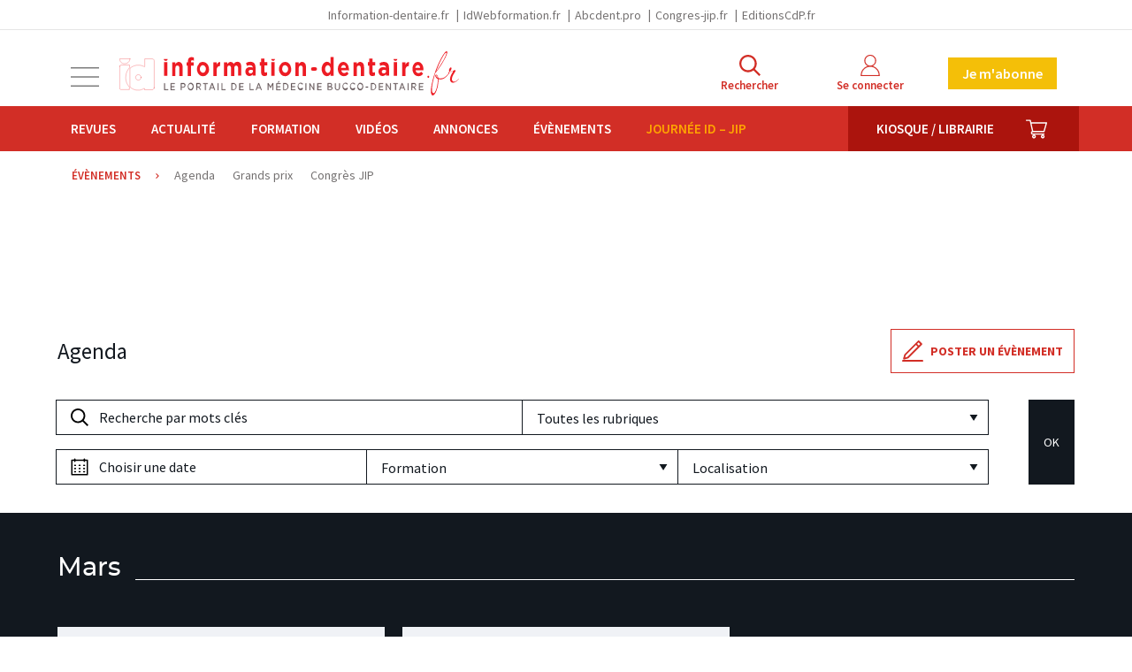

--- FILE ---
content_type: text/html; charset=UTF-8
request_url: https://www.information-dentaire.fr/agenda/recherche/-/-/-/formation/-/page/2/
body_size: 24537
content:
<!doctype html>
<html lang="fr" class="no-js">

<head>
	<meta charset="utf-8">
	<meta http-equiv="X-UA-Compatible" content="IE=edge">
	<meta name="viewport" content="width=device-width, initial-scale=1.0">
	<meta name="apple-mobile-web-app-capable" content="yes">
	<meta name="mobile-web-app-capable" content="yes">
	<meta name="apple-mobile-web-app-title" content="Information dentaire">
	<meta name="application-name" content="Information dentaire">
	<link rel="apple-touch-icon" sizes="180x180" href="https://www.information-dentaire.fr/wp-content/themes/id/favicons/apple-touch-icon.png">
	<link rel="icon" type="image/png" sizes="32x32" href="https://www.information-dentaire.fr/wp-content/themes/id/favicons/favicon-32x32.png">
	<link rel="icon" type="image/png" sizes="16x16" href="https://www.information-dentaire.fr/wp-content/themes/id/favicons/favicon-16x16.png">
	<link rel="manifest" href="https://www.information-dentaire.fr/wp-content/themes/id/favicons/site.webmanifest">
	<link rel="mask-icon" href="https://www.information-dentaire.fr/wp-content/themes/id/favicons/safari-pinned-tab.svg" color="#d22e26">
	<link rel="shortcut icon" href="https://www.information-dentaire.fr/wp-content/themes/id/favicon.ico">
	<meta name="msapplication-config" content="https://www.information-dentaire.fr/wp-content/themes/id/favicons/browserconfig.xml">
	<meta name="msapplication-TileColor" content="#d22e26" />
	<meta name="theme-color" content="#d22e26" />
	<link rel="dns-prefetch" href="//google-analytics.com">
	<link rel="dns-prefetch" href="//googletagservices.com">
	<script>
		document.documentElement.className = document.documentElement.className.replace(/(\s|^)no-js(\s|$)/, '$1js$2');
	</script>
	<link href="//fonts.googleapis.com/css?family=Noto+Serif:400,700|Source+Sans+Pro:400,600,700" rel="stylesheet" type="text/css" />
	<script type="text/javascript">window.gdprAppliesGlobally=true;(function(){function a(e){if(!window.frames[e]){if(document.body&&document.body.firstChild){var t=document.body;var n=document.createElement("iframe");n.style.display="none";n.name=e;n.title=e;t.insertBefore(n,t.firstChild)}
else{setTimeout(function(){a(e)},5)}}}function e(n,r,o,c,s){function e(e,t,n,a){if(typeof n!=="function"){return}if(!window[r]){window[r]=[]}var i=false;if(s){i=s(e,t,n)}if(!i){window[r].push({command:e,parameter:t,callback:n,version:a})}}e.stub=true;function t(a){if(!window[n]||window[n].stub!==true){return}if(!a.data){return}
var i=typeof a.data==="string";var e;try{e=i?JSON.parse(a.data):a.data}catch(t){return}if(e[o]){var r=e[o];window[n](r.command,r.parameter,function(e,t){var n={};n[c]={returnValue:e,success:t,callId:r.callId};a.source.postMessage(i?JSON.stringify(n):n,"*")},r.version)}}
if(typeof window[n]!=="function"){window[n]=e;if(window.addEventListener){window.addEventListener("message",t,false)}else{window.attachEvent("onmessage",t)}}}e("__tcfapi","__tcfapiBuffer","__tcfapiCall","__tcfapiReturn");a("__tcfapiLocator");(function(e){
  var t=document.createElement("script");t.id="spcloader";t.type="text/javascript";t.async=true;t.src="https://sdk.privacy-center.org/"+e+"/loader.js?target="+document.location.hostname;t.charset="utf-8";var n=document.getElementsByTagName("script")[0];n.parentNode.insertBefore(t,n)})("44a81302-d4a6-4381-b3b9-850eb65d014b")})();</script>
  
<script type="text/javascript">
window.didomiConfig = {
  integrations: {
    vendors: {
      gcm: {
        enable: true
      }
    }
  }
};
</script>			<!-- <script async src="https://pagead2.googlesyndication.com/tag/js/gpt.js"></script> -->
		<script async src="https://securepubads.g.doubleclick.net/tag/js/gpt.js"></script>
		<script>
		window.googletag = window.googletag || {
			cmd: []
		};
		googletag.cmd.push(function() {

							googletag.defineSlot('/94347938/id_autrespages_bannierehaute_desktop', [
					[1160, 90],
					[970, 90]
				], 'div-gpt-ad-1575387255970-0').addService(googletag.pubads());
				googletag.defineSlot('/94347938/id_autrespages_bannierehaute_tablet', [728, 90], 'div-gpt-ad-1575387307271-0').addService(googletag.pubads());
				googletag.defineSlot('/94347938/id_autrespages_bannierehaute_smartphone', [320, 50], 'div-gpt-ad-1575387371572-0').addService(googletag.pubads());
				googletag.defineSlot('/94347938/id_autrespages_pave_tousdevices', [
					[300, 600],
					[300, 300]
				], 'div-gpt-ad-1575387450440-0').addService(googletag.pubads());
				googletag.defineSlot('/94347938/id_autrespages_pave2_tousdevices', [
					[300, 300]
				], 'div-gpt-ad-1608649804406-0').addService(googletag.pubads());
				googletag.defineSlot('/94347938/id_autrespages_bannierebasse_desktop', [
					[970, 90],
					[1160, 90]
				], 'div-gpt-ad-1575386757179-0').addService(googletag.pubads());
				googletag.defineSlot('/94347938/id_autrespages_bannierebasse_tablet', [728, 90], 'div-gpt-ad-1575387498935-0').addService(googletag.pubads());
				googletag.defineSlot('/94347938/id_autrespages_bannierebasse_smartphone', [320, 50], 'div-gpt-ad-1575387541889-0').addService(googletag.pubads());
			

			googletag.pubads().enableSingleRequest();
			googletag.pubads().collapseEmptyDivs();
			googletag.enableServices();
		});
	</script>
<meta name='robots' content='index, follow, max-image-preview:large, max-snippet:-1, max-video-preview:-1' />
	<style>img:is([sizes="auto" i], [sizes^="auto," i]) { contain-intrinsic-size: 3000px 1500px }</style>
	
<!-- Google Tag Manager for WordPress by gtm4wp.com -->
<script data-cfasync="false" data-pagespeed-no-defer>
	var gtm4wp_datalayer_name = "dataLayer";
	var dataLayer = dataLayer || [];
	const gtm4wp_use_sku_instead = 1;
	const gtm4wp_id_prefix = '';
	const gtm4wp_remarketing = false;
	const gtm4wp_eec = true;
	const gtm4wp_classicec = false;
	const gtm4wp_currency = 'EUR';
	const gtm4wp_product_per_impression = false;
	const gtm4wp_needs_shipping_address = false;
	const gtm4wp_business_vertical = 'retail';
	const gtm4wp_business_vertical_id = 'id';
	const gtm4wp_clear_ecommerce = false;
</script>
<!-- End Google Tag Manager for WordPress by gtm4wp.com -->
	<!-- This site is optimized with the Yoast SEO plugin v21.8 - https://yoast.com/wordpress/plugins/seo/ -->
	<title>Agenda - L&#039;Information Dentaire</title>
	<meta name="description" content="Retrouvez tous les évènements du monde dentaire : les formations, les évènements, les congrès, travaux-pratiques et conférences en médecine bucco-dentaire." />
	<link rel="canonical" href="https://www.information-dentaire.fr/agenda/page/2/" />
	<link rel="prev" href="https://www.information-dentaire.fr/agenda/" />
	<meta property="og:locale" content="fr_FR" />
	<meta property="og:type" content="website" />
	<meta property="og:title" content="Évènements Archive - Page 2 sur 2 - L&#039;Information Dentaire" />
	<meta property="og:url" content="https://www.information-dentaire.fr/agenda/" />
	<meta property="og:site_name" content="L&#039;Information Dentaire" />
	<meta property="og:image" content="https://www.information-dentaire.fr/wp-content/thumbnails/uploads/2018/10/default-share-tt-width-1024-height-630-fill-0-crop-1-bgcolor-f0f2f7-isLogoProxy-0.png" />
	<meta property="og:image:width" content="1024" />
	<meta property="og:image:height" content="630" />
	<meta property="og:image:type" content="image/png" />
	<meta name="twitter:card" content="summary_large_image" />
	<meta name="twitter:site" content="@InfoDentaire" />
	<script type="application/ld+json" class="yoast-schema-graph">{"@context":"https://schema.org","@graph":[{"@type":"CollectionPage","@id":"https://www.information-dentaire.fr/agenda/","url":"https://www.information-dentaire.fr/agenda/page/2/","name":"Évènements Archive - Page 2 sur 2 - L&#039;Information Dentaire","isPartOf":{"@id":"https://www.information-dentaire.fr/#website"},"primaryImageOfPage":{"@id":"https://www.information-dentaire.fr/agenda/page/2/#primaryimage"},"image":{"@id":"https://www.information-dentaire.fr/agenda/page/2/#primaryimage"},"thumbnailUrl":"/wp-content/thumbnails/uploads/2025/12/LOGO_G_IFond_blanc1-tt-width-226-height-96-fill-0-crop-1-bgcolor-eeeeee-isLogoProxy-0-post_id-226049.png","breadcrumb":{"@id":"https://www.information-dentaire.fr/agenda/page/2/#breadcrumb"},"inLanguage":"fr-FR"},{"@type":"ImageObject","inLanguage":"fr-FR","@id":"https://www.information-dentaire.fr/agenda/page/2/#primaryimage","url":"/wp-content/thumbnails/uploads/2025/12/LOGO_G_IFond_blanc1-tt-width-226-height-96-fill-0-crop-1-bgcolor-eeeeee-isLogoProxy-0-post_id-226049.png","contentUrl":"/wp-content/thumbnails/uploads/2025/12/LOGO_G_IFond_blanc1-tt-width-226-height-96-fill-0-crop-1-bgcolor-eeeeee-isLogoProxy-0-post_id-226049.png","width":226,"height":96},{"@type":"BreadcrumbList","@id":"https://www.information-dentaire.fr/agenda/page/2/#breadcrumb","itemListElement":[{"@type":"ListItem","position":1,"name":"Accueil","item":"https://www.information-dentaire.fr/"},{"@type":"ListItem","position":2,"name":"Évènements"}]},{"@type":"WebSite","@id":"https://www.information-dentaire.fr/#website","url":"https://www.information-dentaire.fr/","name":"L&#039;Information Dentaire","description":"Premier groupe d&#039;information bucco-dentaire","potentialAction":[{"@type":"SearchAction","target":{"@type":"EntryPoint","urlTemplate":"https://www.information-dentaire.fr/?s={search_term_string}"},"query-input":"required name=search_term_string"}],"inLanguage":"fr-FR"}]}</script>
	<!-- / Yoast SEO plugin. -->


<link rel='stylesheet' id='wc-blocks-integration-css' href='https://www.information-dentaire.fr/wp-content/plugins/woocommerce-subscriptions/build/index.css?ver=1762360181' type='text/css' media='all' />
<link rel='stylesheet' id='wp-block-library-css' href='https://www.information-dentaire.fr/wp-includes/css/dist/block-library/style.min.css?ver=1762360186' type='text/css' media='all' />
<style id='classic-theme-styles-inline-css' type='text/css'>
/*! This file is auto-generated */
.wp-block-button__link{color:#fff;background-color:#32373c;border-radius:9999px;box-shadow:none;text-decoration:none;padding:calc(.667em + 2px) calc(1.333em + 2px);font-size:1.125em}.wp-block-file__button{background:#32373c;color:#fff;text-decoration:none}
</style>
<style id='global-styles-inline-css' type='text/css'>
:root{--wp--preset--aspect-ratio--square: 1;--wp--preset--aspect-ratio--4-3: 4/3;--wp--preset--aspect-ratio--3-4: 3/4;--wp--preset--aspect-ratio--3-2: 3/2;--wp--preset--aspect-ratio--2-3: 2/3;--wp--preset--aspect-ratio--16-9: 16/9;--wp--preset--aspect-ratio--9-16: 9/16;--wp--preset--color--black: #000000;--wp--preset--color--cyan-bluish-gray: #abb8c3;--wp--preset--color--white: #ffffff;--wp--preset--color--pale-pink: #f78da7;--wp--preset--color--vivid-red: #cf2e2e;--wp--preset--color--luminous-vivid-orange: #ff6900;--wp--preset--color--luminous-vivid-amber: #fcb900;--wp--preset--color--light-green-cyan: #7bdcb5;--wp--preset--color--vivid-green-cyan: #00d084;--wp--preset--color--pale-cyan-blue: #8ed1fc;--wp--preset--color--vivid-cyan-blue: #0693e3;--wp--preset--color--vivid-purple: #9b51e0;--wp--preset--gradient--vivid-cyan-blue-to-vivid-purple: linear-gradient(135deg,rgba(6,147,227,1) 0%,rgb(155,81,224) 100%);--wp--preset--gradient--light-green-cyan-to-vivid-green-cyan: linear-gradient(135deg,rgb(122,220,180) 0%,rgb(0,208,130) 100%);--wp--preset--gradient--luminous-vivid-amber-to-luminous-vivid-orange: linear-gradient(135deg,rgba(252,185,0,1) 0%,rgba(255,105,0,1) 100%);--wp--preset--gradient--luminous-vivid-orange-to-vivid-red: linear-gradient(135deg,rgba(255,105,0,1) 0%,rgb(207,46,46) 100%);--wp--preset--gradient--very-light-gray-to-cyan-bluish-gray: linear-gradient(135deg,rgb(238,238,238) 0%,rgb(169,184,195) 100%);--wp--preset--gradient--cool-to-warm-spectrum: linear-gradient(135deg,rgb(74,234,220) 0%,rgb(151,120,209) 20%,rgb(207,42,186) 40%,rgb(238,44,130) 60%,rgb(251,105,98) 80%,rgb(254,248,76) 100%);--wp--preset--gradient--blush-light-purple: linear-gradient(135deg,rgb(255,206,236) 0%,rgb(152,150,240) 100%);--wp--preset--gradient--blush-bordeaux: linear-gradient(135deg,rgb(254,205,165) 0%,rgb(254,45,45) 50%,rgb(107,0,62) 100%);--wp--preset--gradient--luminous-dusk: linear-gradient(135deg,rgb(255,203,112) 0%,rgb(199,81,192) 50%,rgb(65,88,208) 100%);--wp--preset--gradient--pale-ocean: linear-gradient(135deg,rgb(255,245,203) 0%,rgb(182,227,212) 50%,rgb(51,167,181) 100%);--wp--preset--gradient--electric-grass: linear-gradient(135deg,rgb(202,248,128) 0%,rgb(113,206,126) 100%);--wp--preset--gradient--midnight: linear-gradient(135deg,rgb(2,3,129) 0%,rgb(40,116,252) 100%);--wp--preset--font-size--small: 13px;--wp--preset--font-size--medium: 20px;--wp--preset--font-size--large: 36px;--wp--preset--font-size--x-large: 42px;--wp--preset--spacing--20: 0.44rem;--wp--preset--spacing--30: 0.67rem;--wp--preset--spacing--40: 1rem;--wp--preset--spacing--50: 1.5rem;--wp--preset--spacing--60: 2.25rem;--wp--preset--spacing--70: 3.38rem;--wp--preset--spacing--80: 5.06rem;--wp--preset--shadow--natural: 6px 6px 9px rgba(0, 0, 0, 0.2);--wp--preset--shadow--deep: 12px 12px 50px rgba(0, 0, 0, 0.4);--wp--preset--shadow--sharp: 6px 6px 0px rgba(0, 0, 0, 0.2);--wp--preset--shadow--outlined: 6px 6px 0px -3px rgba(255, 255, 255, 1), 6px 6px rgba(0, 0, 0, 1);--wp--preset--shadow--crisp: 6px 6px 0px rgba(0, 0, 0, 1);}:where(.is-layout-flex){gap: 0.5em;}:where(.is-layout-grid){gap: 0.5em;}body .is-layout-flex{display: flex;}.is-layout-flex{flex-wrap: wrap;align-items: center;}.is-layout-flex > :is(*, div){margin: 0;}body .is-layout-grid{display: grid;}.is-layout-grid > :is(*, div){margin: 0;}:where(.wp-block-columns.is-layout-flex){gap: 2em;}:where(.wp-block-columns.is-layout-grid){gap: 2em;}:where(.wp-block-post-template.is-layout-flex){gap: 1.25em;}:where(.wp-block-post-template.is-layout-grid){gap: 1.25em;}.has-black-color{color: var(--wp--preset--color--black) !important;}.has-cyan-bluish-gray-color{color: var(--wp--preset--color--cyan-bluish-gray) !important;}.has-white-color{color: var(--wp--preset--color--white) !important;}.has-pale-pink-color{color: var(--wp--preset--color--pale-pink) !important;}.has-vivid-red-color{color: var(--wp--preset--color--vivid-red) !important;}.has-luminous-vivid-orange-color{color: var(--wp--preset--color--luminous-vivid-orange) !important;}.has-luminous-vivid-amber-color{color: var(--wp--preset--color--luminous-vivid-amber) !important;}.has-light-green-cyan-color{color: var(--wp--preset--color--light-green-cyan) !important;}.has-vivid-green-cyan-color{color: var(--wp--preset--color--vivid-green-cyan) !important;}.has-pale-cyan-blue-color{color: var(--wp--preset--color--pale-cyan-blue) !important;}.has-vivid-cyan-blue-color{color: var(--wp--preset--color--vivid-cyan-blue) !important;}.has-vivid-purple-color{color: var(--wp--preset--color--vivid-purple) !important;}.has-black-background-color{background-color: var(--wp--preset--color--black) !important;}.has-cyan-bluish-gray-background-color{background-color: var(--wp--preset--color--cyan-bluish-gray) !important;}.has-white-background-color{background-color: var(--wp--preset--color--white) !important;}.has-pale-pink-background-color{background-color: var(--wp--preset--color--pale-pink) !important;}.has-vivid-red-background-color{background-color: var(--wp--preset--color--vivid-red) !important;}.has-luminous-vivid-orange-background-color{background-color: var(--wp--preset--color--luminous-vivid-orange) !important;}.has-luminous-vivid-amber-background-color{background-color: var(--wp--preset--color--luminous-vivid-amber) !important;}.has-light-green-cyan-background-color{background-color: var(--wp--preset--color--light-green-cyan) !important;}.has-vivid-green-cyan-background-color{background-color: var(--wp--preset--color--vivid-green-cyan) !important;}.has-pale-cyan-blue-background-color{background-color: var(--wp--preset--color--pale-cyan-blue) !important;}.has-vivid-cyan-blue-background-color{background-color: var(--wp--preset--color--vivid-cyan-blue) !important;}.has-vivid-purple-background-color{background-color: var(--wp--preset--color--vivid-purple) !important;}.has-black-border-color{border-color: var(--wp--preset--color--black) !important;}.has-cyan-bluish-gray-border-color{border-color: var(--wp--preset--color--cyan-bluish-gray) !important;}.has-white-border-color{border-color: var(--wp--preset--color--white) !important;}.has-pale-pink-border-color{border-color: var(--wp--preset--color--pale-pink) !important;}.has-vivid-red-border-color{border-color: var(--wp--preset--color--vivid-red) !important;}.has-luminous-vivid-orange-border-color{border-color: var(--wp--preset--color--luminous-vivid-orange) !important;}.has-luminous-vivid-amber-border-color{border-color: var(--wp--preset--color--luminous-vivid-amber) !important;}.has-light-green-cyan-border-color{border-color: var(--wp--preset--color--light-green-cyan) !important;}.has-vivid-green-cyan-border-color{border-color: var(--wp--preset--color--vivid-green-cyan) !important;}.has-pale-cyan-blue-border-color{border-color: var(--wp--preset--color--pale-cyan-blue) !important;}.has-vivid-cyan-blue-border-color{border-color: var(--wp--preset--color--vivid-cyan-blue) !important;}.has-vivid-purple-border-color{border-color: var(--wp--preset--color--vivid-purple) !important;}.has-vivid-cyan-blue-to-vivid-purple-gradient-background{background: var(--wp--preset--gradient--vivid-cyan-blue-to-vivid-purple) !important;}.has-light-green-cyan-to-vivid-green-cyan-gradient-background{background: var(--wp--preset--gradient--light-green-cyan-to-vivid-green-cyan) !important;}.has-luminous-vivid-amber-to-luminous-vivid-orange-gradient-background{background: var(--wp--preset--gradient--luminous-vivid-amber-to-luminous-vivid-orange) !important;}.has-luminous-vivid-orange-to-vivid-red-gradient-background{background: var(--wp--preset--gradient--luminous-vivid-orange-to-vivid-red) !important;}.has-very-light-gray-to-cyan-bluish-gray-gradient-background{background: var(--wp--preset--gradient--very-light-gray-to-cyan-bluish-gray) !important;}.has-cool-to-warm-spectrum-gradient-background{background: var(--wp--preset--gradient--cool-to-warm-spectrum) !important;}.has-blush-light-purple-gradient-background{background: var(--wp--preset--gradient--blush-light-purple) !important;}.has-blush-bordeaux-gradient-background{background: var(--wp--preset--gradient--blush-bordeaux) !important;}.has-luminous-dusk-gradient-background{background: var(--wp--preset--gradient--luminous-dusk) !important;}.has-pale-ocean-gradient-background{background: var(--wp--preset--gradient--pale-ocean) !important;}.has-electric-grass-gradient-background{background: var(--wp--preset--gradient--electric-grass) !important;}.has-midnight-gradient-background{background: var(--wp--preset--gradient--midnight) !important;}.has-small-font-size{font-size: var(--wp--preset--font-size--small) !important;}.has-medium-font-size{font-size: var(--wp--preset--font-size--medium) !important;}.has-large-font-size{font-size: var(--wp--preset--font-size--large) !important;}.has-x-large-font-size{font-size: var(--wp--preset--font-size--x-large) !important;}
:where(.wp-block-post-template.is-layout-flex){gap: 1.25em;}:where(.wp-block-post-template.is-layout-grid){gap: 1.25em;}
:where(.wp-block-columns.is-layout-flex){gap: 2em;}:where(.wp-block-columns.is-layout-grid){gap: 2em;}
:root :where(.wp-block-pullquote){font-size: 1.5em;line-height: 1.6;}
</style>
<link rel='stylesheet' id='woocommerce-layout-css' href='https://www.information-dentaire.fr/wp-content/plugins/woocommerce/assets/css/woocommerce-layout.css?ver=1762360181' type='text/css' media='all' />
<link rel='stylesheet' id='woocommerce-smallscreen-css' href='https://www.information-dentaire.fr/wp-content/plugins/woocommerce/assets/css/woocommerce-smallscreen.css?ver=1762360181' type='text/css' media='only screen and (max-width: 768px)' />
<link rel='stylesheet' id='woocommerce-general-css' href='https://www.information-dentaire.fr/wp-content/plugins/woocommerce/assets/css/woocommerce.css?ver=1762360181' type='text/css' media='all' />
<style id='woocommerce-inline-inline-css' type='text/css'>
.woocommerce form .form-row .required { visibility: visible; }
</style>
<link rel='stylesheet' id='brands-styles-css' href='https://www.information-dentaire.fr/wp-content/plugins/woocommerce/assets/css/brands.css?ver=1762360181' type='text/css' media='all' />
<link rel='stylesheet' id='agenda-css' href='https://www.information-dentaire.fr/wp-content/themes/id/build/scss/agenda.c410caa5149bd3bc9dad.css?ver=1762360185' type='text/css' media='all' />
<link rel='stylesheet' id='print-css' href='https://www.information-dentaire.fr/wp-content/themes/id/build/scss/print.c410caa5149bd3bc9dad.css?ver=1762360185' type='text/css' media='print' />
<link rel='stylesheet' id='simple-css' href='https://www.information-dentaire.fr/wp-content/themes/id/build/scss/simple.c410caa5149bd3bc9dad.css?ver=1762360185' type='text/css' media='all' />
<script type="text/javascript" src="https://cdnjs.cloudflare.com/ajax/libs/jquery/3.6.3/jquery.min.js" id="jquery-js"></script>
<script type="text/javascript" src="https://www.information-dentaire.fr/wp-content/plugins/woocommerce/assets/js/jquery-blockui/jquery.blockUI.min.js?ver=1762360182" id="jquery-blockui-js" defer="defer" data-wp-strategy="defer"></script>
<script type="text/javascript" id="wc-add-to-cart-js-extra">
/* <![CDATA[ */
var wc_add_to_cart_params = {"ajax_url":"\/wp-admin\/admin-ajax.php","wc_ajax_url":"\/?wc-ajax=%%endpoint%%","i18n_view_cart":"Voir le panier","cart_url":"https:\/\/www.information-dentaire.fr\/panier\/","is_cart":"","cart_redirect_after_add":"yes"};
/* ]]> */
</script>
<script type="text/javascript" src="https://www.information-dentaire.fr/wp-content/plugins/woocommerce/assets/js/frontend/add-to-cart.min.js?ver=1762360182" id="wc-add-to-cart-js" defer="defer" data-wp-strategy="defer"></script>
<script type="text/javascript" src="https://www.information-dentaire.fr/wp-content/plugins/woocommerce/assets/js/js-cookie/js.cookie.min.js?ver=1762360182" id="js-cookie-js" defer="defer" data-wp-strategy="defer"></script>
<script type="text/javascript" id="woocommerce-js-extra">
/* <![CDATA[ */
var woocommerce_params = {"ajax_url":"\/wp-admin\/admin-ajax.php","wc_ajax_url":"\/?wc-ajax=%%endpoint%%","i18n_password_show":"Show password","i18n_password_hide":"Hide password"};
/* ]]> */
</script>
<script type="text/javascript" src="https://www.information-dentaire.fr/wp-content/plugins/woocommerce/assets/js/frontend/woocommerce.min.js?ver=1762360182" id="woocommerce-js" defer="defer" data-wp-strategy="defer"></script>
<script type="text/javascript" src="https://www.information-dentaire.fr/wp-content/plugins/duracelltomi-google-tag-manager/dist/js/gtm4wp-woocommerce-enhanced.js?ver=1762360179" id="gtm4wp-woocommerce-enhanced-js"></script>

<!-- Google Tag Manager for WordPress by gtm4wp.com -->
<!-- GTM Container placement set to manual -->
<script data-cfasync="false" data-pagespeed-no-defer type="text/javascript">
	var dataLayer_content = {"userGroup":"","userId":0,"contentType":"liste-evenements","visitorSubscriptions":[],"publication":false,"publDate":"2025_12_10","visitorLoginState":"logged-out","visitorType":"visitor-logged-out","visitorRegistrationDate":"","pagePostType":"event","customerTotalOrders":0,"customerTotalOrderValue":"0.00","customerFirstName":"","customerLastName":"","customerBillingFirstName":"","customerBillingLastName":"","customerBillingCompany":"","customerBillingAddress1":"","customerBillingAddress2":"","customerBillingCity":"","customerBillingState":"","customerBillingPostcode":"","customerBillingCountry":"","customerBillingEmail":"","customerBillingEmailHash":"e3b0c44298fc1c149afbf4c8996fb92427ae41e4649b934ca495991b7852b855","customerBillingPhone":"","customerShippingFirstName":"","customerShippingLastName":"","customerShippingCompany":"","customerShippingAddress1":"","customerShippingAddress2":"","customerShippingCity":"","customerShippingState":"","customerShippingPostcode":"","customerShippingCountry":""};
	dataLayer.push( dataLayer_content );
</script>
<script data-cfasync="false">
(function(w,d,s,l,i){w[l]=w[l]||[];w[l].push({'gtm.start':
new Date().getTime(),event:'gtm.js'});var f=d.getElementsByTagName(s)[0],
j=d.createElement(s),dl=l!='dataLayer'?'&l='+l:'';j.async=true;j.src=
'//www.googletagmanager.com/gtm.js?id='+i+dl;f.parentNode.insertBefore(j,f);
})(window,document,'script','dataLayer','GTM-53WSWHK');
</script>
<!-- End Google Tag Manager -->
<!-- End Google Tag Manager for WordPress by gtm4wp.com -->	<noscript><style>.woocommerce-product-gallery{ opacity: 1 !important; }</style></noscript>
			<style type="text/css" id="wp-custom-css">
			.js .main .ginput_container_checkbox .gfield_checkbox {
	display: flex ;
	align-items: flex-start;
}

.js .main .ginput_container_checkbox .gfield_checkbox input {
	flex-shrink: 0;
  width: auto;
  box-shadow: none;
}

.js .main .ginput_container_checkbox .gfield_checkbox label {
	flex: 1 1 0%;
}

/* CSS Adf btn */
.btn-adf {
    padding: 8px 14px;
    border-radius: 15px;
    font-family: Arial, sans-serif;
    font-size: 14px;
    font-weight: bold;
    display: inline-block;
    transition: transform 0.18s ease, box-shadow 0.18s ease;
    box-shadow: 0 2px 0 rgba(0,0,0,0.08);
    position: relative;
    transform: rotate(-1deg);
    background: #d92500 !important;
    text-decoration: none !important;
    color: #FFFFFF !important;
}
.btn-adf.flat{
    transform: rotate(0);
}
.btn-adf.disabled {
    background-color: #cccccc !important;
    color: #666666 !important;
    cursor: not-allowed;
    opacity: 0.6;
    box-shadow: none;
    pointer-events: none;
    background: #cccccc !important;
    text-decoration: none !important;
}
.btn-adf.open {
    background: #e9a126!important;
    transform: translateY(-2px) rotate(-1deg);
    box-shadow: 0 6px 14px rgba(0,0,0,0.12);
}
.btn-adf:hover:not(.disabled), .btn-adf:focus:not(.disabled) {
    background: linear-gradient(90deg, #cc2300, #e64a00) !important;
    transform: translateY(-2px) rotate(-1deg);
    box-shadow: 0 6px 14px rgba(0,0,0,0.12);
}		</style>
		</head>

<body class="archive paged post-type-archive post-type-archive-event paged-2 post-type-paged-2 wp-theme-id theme-id woocommerce-no-js">
	
<!-- GTM Container placement set to manual -->
<!-- Google Tag Manager (noscript) -->
				<noscript><iframe src="https://www.googletagmanager.com/ns.html?id=GTM-53WSWHK" height="0" width="0" style="display:none;visibility:hidden" aria-hidden="true"></iframe></noscript>
<!-- End Google Tag Manager (noscript) -->	<ul class="unstyled" id="skipLinks">
		<li><a href="#main-nav">Aller au menu</a></li>
		<li><a href="#main" accesskey="s">Aller au contenu</a></li>
		<li><a href="#searchform" accesskey="4">Aller &agrave; la recherche</a></li>
	</ul>
	<div class="grid-svg-sprite visuallyhidden">
		<svg xmlns="http://www.w3.org/2000/svg"
  xmlns:xlink="http://www.w3.org/1999/xlink">
  <symbol viewBox="0 0 612 612" id="icon-close">
    <path d="M612 36.004l-35.479-35.401-270.521 270.005-270.522-270.005-35.478 35.401 270.522 270.007-270.522 269.986 35.478 35.4 270.522-269.986 270.521 269.986 35.479-35.4-270.541-269.986z"/>
  </symbol>
  <symbol viewBox="0 0 24 24" id="icon-facebook"
    xmlns="http://www.w3.org/2000/svg">
    <path d="M18.77 7.46H14.5v-1.9c0-.9.6-1.1 1-1.1h3V.5h-4.33C10.24.5 9.5 3.44 9.5 5.32v2.15h-3v4h3v12h5v-12h3.85l.42-4z"/>
  </symbol>
  <symbol viewBox="0 0 176.9 160.8" id="icon-information-dentaire"
    xmlns="http://www.w3.org/2000/svg">
    <path d="M0 0h54.2c0 2.2-2.1 25.7-27.3 25.7C25.1 25.7 2.8 27.6 0 0M1.4 31.8h49.8V45c-1.1 4.8-17.1 17-18.5 46.4-.1 1.6-3.3 30.3 18.6 52.9v13.8H1.4V31.8z"/>
    <path stroke-width=".4" stroke-linecap="round" stroke-linejoin="round" fill="none" d="M1.4 31.8h49.8"/>
    <path d="M105.4 111.2c-8.1 0-14.7-6.6-14.7-14.7s6.6-14.7 14.7-14.7 14.7 6.6 14.7 14.7-6.6 14.7-14.7 14.7M127.1.3l.1 40.4c-6.6-3.9-14.5-6.9-24.2-8.5-1.9 0-25.1-5-49.8 16.3v94.9c1.3.6 17.9 20.1 49.2 16.9.4 0 12.4-1.4 25.1-9.1v7.5H177V.3h-49.9z"/>
  </symbol>
  <symbol viewBox="0 0 24 24" id="icon-linkedin"
    xmlns="http://www.w3.org/2000/svg">
    <path d="M6.5 21.5h-5v-13h5v13zM4 6.5C2.5 6.5 1.5 5.3 1.5 4s1-2.4 2.5-2.4c1.6 0 2.5 1 2.6 2.5 0 1.4-1 2.5-2.6 2.5zm11.5 6c-1 0-2 1-2 2v7h-5v-13h5V10s1.6-1.5 4-1.5c3 0 5 2.2 5 6.3v6.7h-5v-7c0-1-1-2-2-2z"/>
  </symbol>
  <symbol viewBox="0 0 612 612" id="icon-menu">
    <path d="M0 97.92v24.48h612v-24.48h-612zm0 220.32h612v-24.48h-612v24.48zm0 195.84h612v-24.48h-612v24.48z"/>
  </symbol>
  <symbol viewBox="0 0 82.8 82.8" id="icon-search"
    xmlns="http://www.w3.org/2000/svg">
    <path d="M82.8 77.2L60.7 55c4.6-5.8 7.3-13.1 7.3-21C68 15.3 52.7 0 34 0S0 15.3 0 34s15.3 34 34 34c7.9 0 15.2-2.8 21-7.3l22.2 22.2 5.6-5.7zM34 60C19.7 60 8 48.3 8 34S19.7 8 34 8s26 11.7 26 26-11.7 26-26 26z"/>
  </symbol>
  <symbol viewBox="0 0 16 16" id="icon-twitter"
    xmlns="http://www.w3.org/2000/svg">
    <path d="M12.6.75h2.454l-5.36 6.142L16 15.25h-4.937l-3.867-5.07-4.425 5.07H.316l5.733-6.57L0 .75h5.063l3.495 4.633L12.601.75Zm-.86 13.028h1.36L4.323 2.145H2.865z"/>
  </symbol>
  <symbol viewBox="0 0 23.6 17.7" id="icon-youtube">
    <path d="M19.3.2C15.8 0 7.9 0 4.3.2.5.4 0 2.8 0 8.8c0 6.1.5 8.4 4.3 8.7 3.5.2 11.4.2 15 0 3.8-.3 4.3-2.6 4.3-8.7 0-6-.5-8.4-4.3-8.6zM8.8 12.8V4.9l7.9 3.9-7.9 4z"/>
  </symbol>
  <symbol viewBox="0 0 17.6 17.6" id="icon-instagram">
    <path d="M8.8 1.6c2.3 0 2.6 0 3.6.1 2.4.1 3.5 1.2 3.6 3.6v3.5c0 2.3 0 2.6-.1 3.6-.1 2.4-1.2 3.5-3.6 3.6-.9 0-1.2.1-3.6.1-2.3 0-2.6 0-3.6-.1-2.4-.1-3.5-1.2-3.6-3.6 0-.9-.1-1.2-.1-3.6 0-2.3 0-2.6.1-3.6.1-2.4 1.2-3.5 3.6-3.6h3.7zm0-1.6C6.4 0 6.1 0 5.2.1 2 .2.2 2 .1 5.2 0 6.1 0 6.4 0 8.8c0 2.4 0 2.7.1 3.6.1 3.2 1.9 5 5.1 5.1.9 0 1.2.1 3.6.1 2.4 0 2.7 0 3.6-.1 3.2-.1 5-1.9 5.1-5.1 0-.9.1-1.2.1-3.6 0-2.4 0-2.7-.1-3.6-.1-3.2-1.9-5-5.1-5.1-.9-.1-1.2-.1-3.6-.1zm0 4.3c-2.5 0-4.5 2-4.5 4.5s2 4.5 4.5 4.5 4.5-2 4.5-4.5-2-4.5-4.5-4.5zm0 7.4c-1.6 0-2.9-1.3-2.9-2.9 0-1.6 1.3-2.9 2.9-2.9s2.9 1.3 2.9 2.9c0 1.6-1.3 2.9-2.9 2.9zM13.5 3c-.6 0-1.1.5-1.1 1.1s.5 1.1 1.1 1.1c.6 0 1.1-.5 1.1-1.1S14.1 3 13.5 3z"/>
  </symbol>
  <symbol viewBox="0 0 476.213 476.213" id="icon-more"
    xmlns="http://www.w3.org/2000/svg">
    <path d="M476.213 238.105L400 161.893v61.213H0v30h400v61.214z"/>
  </symbol>
  <symbol viewBox="0 0 263.2 295.8" id="icon-user">
    <path d="M186.5 164.9l-.8-.4c-1.9-.9-3.9-1.7-5.9-2.5-2.2-.9-4.4-1.7-6.6-2.4-1.8-.6-3.5-1.1-5.3-1.6-2.7-.8-5.5-1.5-8.3-2.1l-2.9-.6-.7-.1-5.1-.9-.5-.1h-.1l-.5-.1c-1.4-.2-2.8-.4-4.3-.6l-5-.4c-6.1-.4-12.4-.4-18.5.1l-1.8.1-.8.1-2.1.2c-1.9.2-3.8.5-5.7.8l-.6.1c-1.3.2-2.6.4-3.8.7l-4.2.8c-2.7.6-5.4 1.3-7.9 2-2.1.6-4.1 1.2-6 1.9l-1.3.5c-4 1.4-8.1 3.1-12 4.9l-1 .5c-45.4 21.7-74.8 68.2-74.8 118.6 0 1.2.1 2.3.1 3.4l.3 8h262.2l.4-7.9c.1-1.2.1-2.3.1-3.5.1-51.2-30-98.1-76.6-119.5zm-173.6 118.1c.6-45.3 27.3-86.8 68.1-105.9l1.3-.5.2-.1c3.2-1.5 6.5-2.8 9.8-4l1.1-.4c1.8-.6 3.6-1.2 5.5-1.7 2.3-.7 4.7-1.3 7.1-1.8 1.2-.3 2.5-.5 3.8-.8 1-.2 2-.4 3-.5l.5-.1c1.8-.3 3.7-.6 5.5-.8l4.2-.4c5.5-.4 10.8-.5 17.1 0l4.1.3c1 .1 2 .3 3.2.4l1.5.2c1.5.2 3.1.5 4.6.8l.7.1c.9.2 1.7.3 2.5.5 2.5.6 5 1.2 7.5 1.9 1.6.5 3.3 1 4.8 1.5 2 .7 4 1.4 5.9 2.2 1.9.7 3.7 1.5 5.6 2.4l.3.1c41.7 19.1 68.8 60.8 69.3 106.5l-237.2.1zm86.9-125.4c1 .4 2 .8 3 1.1l2.1.8 2.4.9c7.7 2.4 15.7 3.6 23.8 3.7h.6c2.8 0 5.6-.1 8.3-.4.9-.1 1.8-.2 2.7-.4l2-.3c1.1-.1 2.3-.3 3.4-.5l2.4-.6 2.2-.6c1.1-.3 2.2-.5 3.2-.9l2-.7 1.8-.6c1.3-.4 2.5-.9 3.8-1.4.5-.2 1-.4 1.5-.7l.6-.3c1.7-.8 3.5-1.6 5.2-2.5l1.1-.7c1.9-1.1 3.9-2.2 5.8-3.6 1-.7 2-1.4 2.9-2.2l3.3-2.6c18.9-15.7 29.8-38.6 29.8-62.5v-.7c0-45.2-36.8-82-82-82-43.1.1-79 33.9-81.7 77l-.1 1.1c-.1 1.4-.2 2.7-.2 4.1 0 33 19.7 62.6 50.1 75.5zm-37.1-78.8l.1-1.2c2.3-36.3 32.5-64.8 68.9-64.8 38.1 0 69.2 31 69.2 68.6v.7c0 20.6-9.2 40-25.2 53.3l-3.1 2.3c-.7.6-1.4 1.1-2.2 1.7-1.5 1-3.2 2-4.8 2.9l-.9.6c-1.4.7-2.8 1.4-4.4 2.1l-1.7.8c-1 .4-2 .8-3 1.1l-2.1.8c-.4.2-.8.3-1.2.4l-2.4.6-2.6.7c-.6.1-1.1.3-1.6.4-.9.2-1.7.3-2.6.4l-2.4.4-1.8.3c-2.1.2-4.3.3-6.5.4h-.6c-7 0-13.9-1.1-20.6-3.1l-1.7-.6-2.4-.9c-.8-.3-1.5-.5-2.2-.8-25.7-11-42.3-36-42.3-63.9l.1-3.2z"/>
  </symbol>
  <symbol viewBox="0 0 512 512.001" id="icon-write"
    xmlns="http://www.w3.org/2000/svg">
    <path d="M50.539 461.219l96.879-27.914a20.023 20.023 0 0 0 8.602-5.074c16.883-16.879 313.281-313.281 325.121-325.121 7.813-7.813 7.813-20.477 0-28.285L412.18 5.856c-7.813-7.809-20.477-7.809-28.285 0-11.91 11.91-308.242 308.242-325.121 325.125a19.925 19.925 0 0 0-5.074 8.602l-27.914 96.879c-4.352 15.094 9.656 29.113 24.754 24.758zM398.035 48.285l40.68 40.68-34.109 34.113-40.684-40.684zM90.703 355.617l244.934-244.934 40.684 40.68-244.934 244.934-57.148 16.465zM512 492c0 11.047-8.953 20-20 20H20c-11.047 0-20-8.953-20-20s8.953-20 20-20h472c11.047 0 20 8.953 20 20zm0 0"/>
  </symbol>
  <symbol viewBox="0 0 41.712 41.712" id="icon-download"
    xmlns="http://www.w3.org/2000/svg">
    <path d="M31.586 21.8a1.112 1.112 0 0 0 0-1.587 1.093 1.093 0 0 0-1.571 0l-8.047 8.032V1.706c0-.619-.492-1.127-1.111-1.127s-1.127.508-1.127 1.127v26.539l-8.031-8.032a1.112 1.112 0 0 0-1.587 0 1.112 1.112 0 0 0 0 1.587l9.952 9.952a1.14 1.14 0 0 0 1.587 0l9.935-9.952zm7.888 7.286c0-.619.492-1.111 1.111-1.111s1.127.492 1.127 1.111v10.92c0 .619-.508 1.127-1.127 1.127H1.111A1.118 1.118 0 0 1 0 40.006v-10.92c0-.619.492-1.111 1.111-1.111s1.127.492 1.127 1.111v9.809h37.236v-9.809z"/>
  </symbol>
  <symbol viewBox="0 0 227.2 229.7" id="logo-information-dentaire"
    xmlns="http://www.w3.org/2000/svg">
    <path fill="#d22e26" d="M1.2 1.2h68.9c0 2.8-2.7 32.7-34.6 32.7C33 33.8 4.8 36.2 1.2 1.2"/>
    <path stroke="#d22e26" stroke-width="2.36" stroke-linecap="round" stroke-linejoin="round" d="M1.2 1.2h68.9c0 2.8-2.7 32.7-34.6 32.7C33 33.8 4.8 36.2 1.2 1.2z" fill="none"/>
    <path fill="#d22e26" d="M3 41.6h63.3v16.7c-1.5 6.2-21.8 21.7-23.6 59-.1 2-4.2 38.5 23.6 67.2V202H3V41.6z"/>
    <path stroke="#d22e26" stroke-width="2.36" stroke-linecap="round" stroke-linejoin="round" d="M3 41.6h63.3v16.7c-1.5 6.2-21.8 21.7-23.6 59-.1 2-4.2 38.5 23.6 67.2V202H3V41.6z" fill="none"/>
    <path fill="#d22e26" d="M135.2 142.5c-10.3 0-18.6-8.3-18.6-18.6s8.3-18.6 18.6-18.6 18.6 8.3 18.6 18.6c0 10.2-8.3 18.6-18.6 18.6M162.7 1.6l.1 51.4c-8.3-4.9-18.5-8.8-30.8-10.8-2.4 0-31.9-6.4-63.3 20.7v120.7c1.6.8 22.7 25.5 62.5 21.5.5 0 15.7-1.8 31.8-11.5v9.5h63V1.6h-63.3z"/>
    <path stroke="#d22e26" stroke-width="2.36" stroke-linecap="round" stroke-linejoin="round" d="M135.2 142.5c-10.3 0-18.6-8.3-18.6-18.6s8.3-18.6 18.6-18.6 18.6 8.3 18.6 18.6c0 10.2-8.3 18.6-18.6 18.6zM162.7 1.6l.1 51.4c-8.3-4.9-18.5-8.8-30.8-10.8-2.4 0-31.9-6.4-63.3 20.7v120.7c1.6.8 22.7 25.5 62.5 21.5.5 0 15.7-1.8 31.8-11.5v9.5h63V1.6h-63.3z" fill="none"/>
    <path fill="#F78F43" d="M224 224.5h-3.4l1.7-6.8 1.7 6.8zm-6.2 4.9h1.6l.9-3.7h4l1 3.7h1.6l-3.6-12.8h-1.9l-3.6 12.8zm-4.2-12.7h-1.4v12.8h1.4v-12.8zm-13.1 1.3h2.3c2.3 0 2.7 1.9 2.8 4.8.1 3.8-.7 5.4-2.8 5.4h-2.3V218zm2.4 11.4c3.5 0 4.1-3.3 4.2-6.4.1-3.1-.4-6.4-4.4-6.4h-3.5v12.8h3.7zm-8.4 0v-1.3h-5v-4.7h4.7v-1.3h-4.7V218h5v-1.3h-6.4v12.8h6.4zm-16.3-2.8c-.2.6-.2 1.3-.3 1.9-.1-.8-.1-1.3-.3-1.9l-2.5-9.9h-2.5v12.8h1.4v-12.1c.2.7.3 1.1.4 1.6l2.7 10.6h1.7l2.7-10.4c.1-.5.2-1 .4-1.7v12.1h1.4v-12.8h-2.5l-2.6 9.8zm-24.8.5v1.4c-.2-.6-.3-1-.4-1.4l-3.6-10.4H147v12.8h1.4v-12.2c.1.8.3 1.3.5 1.9l3.6 10.2h2.3v-12.8h-1.4v10.5zm-12.5-4.3c0 3.7-.4 5.6-2.7 5.6-2.3 0-2.7-2-2.7-5.6 0-2.8.5-5.1 2.7-5.1s2.7 2.3 2.7 5.1m-7 0c0 3.5.5 7 4.2 7s4.2-3.4 4.2-7c0-2.9-.4-6.4-4.2-6.4-3.7 0-4.2 3.5-4.2 6.4m-5-6.1h-1.4v12.8h1.4v-12.8zm-13.7 1.3h3.3v11.5h1.4V218h3.3v-1.3h-8v1.3zm-4.3-1.3h-1.4v12.8h1.4v-12.8zm-13 1.3h2.3c2.3 0 2.7 1.9 2.8 4.8.1 3.8-.7 5.4-2.8 5.4h-2.3V218zm2.3 11.4c3.5 0 4.1-3.3 4.2-6.4.1-3.1-.4-6.4-4.4-6.4h-3.5v12.8h3.7zm-8.3 0v-1.3h-5v-4.7h4.7v-1.3h-4.7V218h5v-1.3h-6.4v12.8h6.4zm-23.7 0v-1.3h-5v-4.7h4.7v-1.3h-4.7V218h5v-1.3h-6.4v12.8h6.4zM56.9 220c.1-2.4-1.3-3.6-3.6-3.6-2.1 0-3.6 1.4-3.6 3.5 0 1.3.3 2.3 1.5 2.9.7.4 1.8.7 2.5 1 1.3.5 2.1.5 2.1 2.4 0 1.5-1 2.2-2.4 2.2-2.1 0-2.5-1.2-2.4-3.1h-1.4c0 .7 0 1.7.3 2.3.7 1.7 2.2 2 3.5 2 2.4 0 4-1.4 4-3.8 0-1.7-.4-2.5-2.9-3.4l-2-.8c-.8-.3-1.2-.9-1.2-1.7 0-1 .2-2.3 2.3-2.3 1.4 0 2.1 1 2 2.3h1.3zm-11.8 0c.1-2.4-1.3-3.6-3.6-3.6-2.1 0-3.6 1.4-3.6 3.5 0 1.3.3 2.3 1.5 2.9.7.4 1.8.7 2.5 1 1.3.5 2.1.5 2.1 2.4 0 1.5-1 2.2-2.4 2.2-2.1 0-2.5-1.2-2.4-3.1h-1.4c0 .7 0 1.7.3 2.3.7 1.7 2.2 2 3.5 2 2.4 0 4-1.4 4-3.8 0-1.7-.4-2.5-2.9-3.4l-2-.8c-.8-.3-1.2-.9-1.2-1.7 0-1 .2-2.3 2.3-2.3 1.4 0 2.1 1 2 2.3h1.3zm-11.4 9.4v-1.3h-5v-4.7h4.7v-1.3h-4.7V218h5v-1.3h-6.4v12.8h6.4zm-17.6-5.6h2.5c1.7 0 2.2 1.1 2.2 2.4 0 .9.1 2.4.4 3.2h1.6v-.3c-.3 0-.4-.6-.5-.8-.1-1-.2-1.9-.3-2.8-.2-1.7-.6-2.2-2.3-2.4 1.5-.2 2.4-1.3 2.4-2.8.1-2.9-1.6-3.6-4.3-3.6h-3.3v12.8h1.4v-5.7zm0-5.8h2c1 0 2.7.1 2.7 2.2 0 2.2-1.8 2.3-2.5 2.3h-2.2V218zM4.3 229.4V224h.8c1 0 2.4 0 3.3-.4 1.4-.6 1.8-2 1.8-3.4 0-1-.3-2-1-2.7-.7-.7-2-.8-3-.8H2.9v12.8h1.4zm0-11.4h1.5c1.7 0 3 .3 3 2.3 0 2.2-1.2 2.5-3.1 2.5H4.3V218z"/>
  </symbol>
  <symbol viewBox="0 0 65.3 58.3" id="icon-basket">
    <path d="M21.7.1l-14.3 18.8h-7.4l8 39.1 49.4.3 7.9-39.9h-7.5l-13.8-18.4-3.9 2.9 11.6 15.7-38.3.2 12.1-15.8-3.8-2.9z"/>
  </symbol>
  <symbol viewBox="0 0 285 166.4" id="icon-arrow-top"
    xmlns="http://www.w3.org/2000/svg">
    <path fill="#fff" d="M2.9 148.9l14.3 14.2c1.9 1.9 4.1 2.9 6.6 2.9s4.7-1 6.6-2.9l112.3-112 112 112.4c1.9 1.9 4.1 2.9 6.6 2.9s4.7-1 6.6-2.9l14.2-14.2c2-1.9 2.9-4.1 2.9-6.6s-1-4.7-2.9-6.6L149.3 2.9c-1.8-1.9-4-2.9-6.5-2.9s-4.7 1-6.6 2.9L2.8 135.7c-1.9 1.9-2.8 4.1-2.8 6.6.1 2.4 1 4.6 2.9 6.6z"/>
  </symbol>
  <symbol viewBox="0 0 476.213 476.213" id="icon-back">
    <path d="M476.213 223.107h-418.786l94.393-94.394-21.213-21.213-130.607 130.606 130.607 130.608 21.213-21.214-94.393-94.393h418.786z"/>
  </symbol>
  <symbol viewBox="0 0 54.8 19.4" id="arrow-right">
    <path stroke-width="2" stroke-linejoin="bevel" stroke-miterlimit="10" fill="none" d="M45.1 18.7l9-9-9-9"/>
    <path stroke-width="2" stroke-miterlimit="10" fill="none" d="M54 9.7H0"/>
  </symbol>
  <symbol viewBox="0 -31 512.00026 512" id="icon-shopping-cart">
    <path d="M164.961 300.004h.023l.059-.004h271.957c6.695 0 12.582-4.441 14.422-10.879l60-210c1.293-4.527.387-9.395-2.445-13.152-2.836-3.758-7.27-5.969-11.977-5.969h-366.633l-10.723-48.254c-1.527-6.863-7.613-11.746-14.645-11.746h-90c-8.285 0-15 6.715-15 15s6.715 15 15 15h77.969c1.898 8.551 51.313 230.918 54.156 243.711-15.941 6.93-27.125 22.824-27.125 41.289 0 24.813 20.188 45 45 45h272c8.285 0 15-6.715 15-15s-6.715-15-15-15h-272c-8.27 0-15-6.73-15-15 0-8.258 6.707-14.977 14.961-14.996zm312.152-210.004l-51.43 180h-248.652l-40-180zm0 0M150 405c0 24.813 20.188 45 45 45s45-20.188 45-45-20.188-45-45-45-45 20.188-45 45zm45-15c8.27 0 15 6.73 15 15s-6.73 15-15 15-15-6.73-15-15 6.73-15 15-15zm0 0M362 405c0 24.813 20.188 45 45 45s45-20.188 45-45-20.188-45-45-45-45 20.188-45 45zm45-15c8.27 0 15 6.73 15 15s-6.73 15-15 15-15-6.73-15-15 6.73-15 15-15zm0 0"/>
  </symbol>
  <symbol viewBox="0 0 333.5 198.8" id="icon-read">
    <path d="M329.5 89.8l-85.8-85.8c-5.3-5.3-13.8-5.3-19.1 0-5.3 5.3-5.3 13.8 0 19.1l62.8 62.8h-273.9c-7.5 0-13.5 6-13.5 13.5s6 13.5 13.5 13.5h273.9l-62.8 62.8c-5.3 5.3-5.3 13.8 0 19.1 2.6 2.6 6.1 4 9.5 4s6.9-1.3 9.5-4l85.8-85.8c5.4-5.4 5.4-14 .1-19.2z"/>
  </symbol>
  <symbol viewBox="0 0 365 365" id="icon-home"
    xmlns="http://www.w3.org/2000/svg">
    <path d="M360.7 155.7l-170-149c-4.7-4.1-11.8-4.1-16.5 0l-170 149c-5.2 4.6-5.7 12.4-1.2 17.6 4.6 5.2 12.4 5.7 17.6 1.2L33.9 163v185.9c0 6.9 5.6 12.5 12.5 12.5h272.1c6.9 0 12.5-5.6 12.5-12.5V163l13.2 11.5c2.4 2.1 5.3 3.1 8.2 3.1 3.5 0 6.9-1.4 9.4-4.3 4.7-5.1 4.1-13-1.1-17.6zM153.6 336.4v-103h57.7v103h-57.7zm152.5-195.2v195.2h-69.7V220.9c0-6.9-5.6-12.5-12.5-12.5h-82.7c-6.9 0-12.5 5.6-12.5 12.5v115.5H58.9V141.1L182.5 32.7l123.6 108.5z"/>
  </symbol>
  <symbol viewBox="0 0 438 335.5" id="icon-book"
    xmlns="http://www.w3.org/2000/svg">
    <path d="M431 12.9h-34.9c-10.7-3.3-92.8-27.2-177.1-.3-84.3-26.8-166.4-3-177.1.3H7c-3.9 0-7 3.1-7 7v308.5c0 3.9 3.1 7 7 7h424c3.9 0 7-3.1 7-7V19.9c0-3.8-3.1-7-7-7zm-43 12.3v270.5c-53.4-11.3-108.6-11.4-162-.1V25.1c71.6-21.8 143.1-5.1 162 .1zm-176-.1v270.5c-53.4-11.2-108.6-11.2-162 .1V25.2c18.9-5.2 90.4-21.9 162-.1zM14 26.9h22v277.5c0 3.9 3.1 7 7 7 .6 0 1.1-.1 1.7-.2 55-12.8 112.2-13.3 167.3-1.3v11.5H14V26.9zm410 294.6H226V310c55.2-12 112.3-11.5 167.3 1.3 3.8.9 7.5-1.4 8.5-5.1.1-.5.2-1.1.2-1.7V26.9h22v294.6zM77.2 88c.5-.2 54.4-17.5 107.6 0 3.7 1.2 7.6-.8 8.8-4.5s-.8-7.6-4.5-8.8c-57.5-18.9-114-.8-116.4 0-3.7 1.2-5.7 5.2-4.5 8.8 1.4 3.7 5.3 5.7 9 4.5zm0 50.9c.5-.2 54.4-17.5 107.6 0 3.7 1.2 7.6-.8 8.8-4.5s-.8-7.6-4.5-8.8c-57.5-18.9-114-.8-116.4 0-3.7 1.2-5.7 5.2-4.5 8.8 1.4 3.8 5.3 5.8 9 4.5zm0 51c.5-.2 54.4-17.5 107.6 0 3.7 1.2 7.6-.8 8.8-4.5 1.2-3.7-.8-7.6-4.5-8.8-57.5-18.9-114-.8-116.4 0-3.7 1.2-5.7 5.2-4.5 8.8 1.4 3.7 5.3 5.7 9 4.5zm0 51c.5-.2 54.4-17.5 107.6 0 3.7 1.2 7.6-.8 8.8-4.5 1.2-3.7-.8-7.6-4.5-8.8-57.5-18.9-114-.8-116.4 0-3.7 1.2-5.7 5.2-4.5 8.8 1.4 3.7 5.3 5.7 9 4.5zM251 88.3c.7 0 1.5-.1 2.2-.4 53-17.4 107.1-.2 107.6 0 3.7 1.2 7.6-.8 8.8-4.5 1.2-3.7-.8-7.6-4.5-8.8-2.4-.8-58.8-18.9-116.4 0-3.7 1.2-5.7 5.2-4.5 8.8 1.1 3 3.8 4.9 6.8 4.9zm0 51c.7 0 1.5-.1 2.2-.4 53-17.4 107.1-.2 107.6 0 3.7 1.2 7.6-.8 8.8-4.5 1.2-3.7-.8-7.6-4.5-8.8-2.4-.8-58.8-18.9-116.4 0-3.7 1.2-5.7 5.2-4.5 8.8 1.1 3 3.8 4.9 6.8 4.9zm0 51c.7 0 1.5-.1 2.2-.4 53-17.4 107.1-.2 107.6 0 3.7 1.2 7.6-.8 8.8-4.5 1.2-3.7-.8-7.6-4.5-8.8-2.4-.8-58.8-18.9-116.4 0-3.7 1.2-5.7 5.2-4.5 8.8 1.1 2.9 3.8 4.9 6.8 4.9zm114.2 37.3c-2.4-.8-58.8-18.9-116.4 0-3.7 1.2-5.7 5.2-4.5 8.8 1.2 3.7 5.2 5.7 8.8 4.5 53-17.4 107.1-.2 107.6 0 3.7 1.2 7.6-.8 8.8-4.5 1.4-3.7-.6-7.6-4.3-8.8z"/>
  </symbol>
  <symbol viewBox="0 0 76 66" id="icon-comment"
    xmlns="http://www.w3.org/2000/svg">
    <path d="M74 0H2C.9 0 0 .9 0 2v48c0 1.1.9 2 2 2h16v12c0 1.8 2.1 2.7 3.4 1.4L35 52h39c1.1 0 2-.9 2-2V2c0-1.1-.9-2-2-2zm-2 48H34.2c-.5 0-1 .2-1.4.6L22 59.2V50c0-1.1-.9-2-2-2H4V4h68v44z"/>
    <path d="M22.1 23.5h6.5v6.4h-6.5zm13 0h6.5v6.4h-6.5zm13 0h6.5v6.4h-6.5z"/>
  </symbol>
  <symbol viewBox="0 0 612 409.3" id="icon-email"
    xmlns="http://www.w3.org/2000/svg">
    <path d="M306.8 245.5h.1c4.6 0 9.2-1.3 12.9-3.8l1-.6c.2-.1.4-.3.7-.4l11.7-9.6L611.4 1.3c-.6-.8-1.6-1.3-2.6-1.3H3.2c-.8 0-1.4.3-2 .7l291.1 240c3.7 3 9 4.8 14.5 4.8zM0 32.5v340.4l208.6-168.5L0 32.5zm403.7 173.1L612 373V33.7L403.7 205.6zm-66.3 54.6c-8.3 6.8-19.2 10.6-30.6 10.6-11.5 0-22.3-3.7-30.6-10.5l-47.8-39.4L0 405.4v.6c0 1.8 1.5 3.2 3.3 3.2h605.5c1.7 0 3.2-1.5 3.2-3.3v-.5L383.7 222l-46.3 38.2z"/>
  </symbol>
  <symbol viewBox="0 0 918.8 311.1" id="icon-newsletter"
    xmlns="http://www.w3.org/2000/svg">
    <path d="M918.4 26.2c0-14.4-11.8-26.2-26.2-26.2l-459.2.6c-7 0-13.6 2.7-18.5 7.7s-7.7 11.6-7.7 18.6l.4 258c0 7 2.7 13.6 7.7 18.5s11.5 7.7 18.5 7.7l459.2-.6c14.5 0 26.2-11.8 26.2-26.3l-.4-258zm-55 .1l-200.6 139.4-201-138.9 401.6-.5zm-115.8 165.7l119 92.3-408 .6 119.7-92.9c5.7-4.4 6.8-12.7 2.3-18.4-4.4-5.7-12.7-6.8-18.4-2.3l-128.9 100-.3-232.5 222.3 153.7c2.2 1.6 4.8 2.3 7.5 2.3 2.6 0 5.2-.8 7.5-2.3l221.9-154.3.3 233.1-128.9-99.9c-5.7-4.4-14-3.4-18.4 2.3-4.3 5.7-3.3 13.9 2.4 18.3zM106.4 42.2h50.2v28.4h-50.2zM190.6 42.2h160.8v28.4h-160.8zM100.4 246.9h251v28.4h-251zM59.9 176.7h50.2v28.4h-50.2zM137.9 176.7h212.5v28.4h-212.5zM0 109.5h352v28.4h-352z"/>
  </symbol>
  <symbol id="icon-dossier" viewBox="0 0 197.4 171.1">
    <path d="M10.5 59.5v-35.7c0-15 8.9-23.8 24-23.8 11 0 22 .1 33 0 8.3-.1 14.8 3.1 19.9 9.5 3.8 4.8 7.5 9.8 11.6 14.4 1.4 1.6 4.1 2.9 6.2 2.9 19.8.2 39.7.1 59.5.1 12.5 0 21.3 8.4 22.1 20.9.1 1.3.2 2.7.1 4-.5 4.9.2 8.6 5.2 11.5 5.1 2.9 5.9 8.7 5.2 14.2-3.5 25.2-7 50.4-10.8 75.6-1.3 8.9-8.3 15.6-17.2 17.2-2.4.4-5 .8-7.4.8-42.2 0-84.3.1-126.5-.1-4.2 0-8.8-.7-12.6-2.4-7.3-3.3-11.1-9.6-12.2-17.6l-9.8-67.7c-.4-2.8-.9-5.6-.8-8.4.3-7.1 3.2-12.5 10.5-15.4zm11.9 21c.1 2.1.1 3.9.4 5.7 2.8 19.6 5.8 39.1 8.5 58.7.5 3.7 1.6 4.7 5.2 4.7 41.5-.1 82.9-.1 124.4 0 3.8 0 4.8-1.4 5.3-4.8 1.7-12.7 3.5-25.4 5.3-38 1.2-8.7 2.4-17.3 3.7-26.3h-152.8zm10.1-59.2v37.6h124.2c9.2 0 9.2 0 8.6-9.2 0-.4-.4-.9-.8-1.8h-62.6c-7.1 0-12.9-2.5-17.4-8.1-4.1-5.2-8.2-10.4-12.6-15.5-1.2-1.4-3.1-2.9-4.7-2.9-11.5-.2-23-.1-34.7-.1z"/>
  </symbol>
  <symbol id="bt-toggle" viewBox="0 0 317.2 196.7">
    <path d="M35.6 1.7c41.9 42.1 80.1 80.5 122.7 123.2 42.6-43 79.7-82.5 121.8-124.9 11.4 11.4 26.9 27 37.1 37.2-52.6 53-105.4 106.3-158.2 159.5-53.1-53.3-106.1-106.5-159-159.6 9.7-9.6 24.4-24.3 35.6-35.4z"/>
  </symbol>
  <symbol id="icon-play" viewBox="0 0 320 384">
    <path d="M309.2 168.9l-278.4-165.7c-3.4-2-6.9-3.2-10.9-3.2-10.9 0-19.8 9-19.8 20h-.1v344h.1c0 11 8.9 20 19.8 20 4.1 0 7.5-1.4 11.2-3.4l278.1-165.5c6.6-5.5 10.8-13.8 10.8-23.1s-4.2-17.5-10.8-23.1z"/>
  </symbol>
  <symbol viewBox="0 0 512 512" id="icon-info">
    <circle cx="256" cy="378.5" r="25"/>
    <path d="M256 0c-141.484 0-256 114.497-256 256 0 141.484 114.497 256 256 256 141.484 0 256-114.497 256-256 0-141.484-114.497-256-256-256zm0 472c-119.377 0-216-96.607-216-216 0-119.377 96.607-216 216-216 119.377 0 216 96.607 216 216 0 119.377-96.607 216-216 216zM256 128.5c-44.112 0-80 35.888-80 80 0 11.046 8.954 20 20 20s20-8.954 20-20c0-22.056 17.944-40 40-40s40 17.944 40 40-17.944 40-40 40c-11.046 0-20 8.954-20 20v50c0 11.046 8.954 20 20 20s20-8.954 20-20v-32.531c34.466-8.903 60-40.26 60-77.469 0-44.112-35.888-80-80-80z"/>
  </symbol>
  <symbol id="arrow-link" viewBox="0 0 14.1 26.7">
    <path d="M0 .7l.7-.7 12.7 12.6.7.8-.7.7-12.7 12.6-.7-.7 12.6-12.6z"/>
  </symbol>

  <symbol id="arrow-link" viewBox="0 0 14.1 26.7">
    <path d="M0 .7l.7-.7 12.7 12.6.7.8-.7.7-12.7 12.6-.7-.7 12.6-12.6z"/>
  </symbol>

  <symbol viewBox="0 0 256 256" id="icon-arrow"
    xmlns="http://www.w3.org/2000/svg">
    <path d="M79.093 0l-30.186 30.187 97.813 97.813-97.813 97.813 30.186 30.187 128-128z"/>
  </symbol>

  <symbol viewBox="0 0 331.947 331.947" id="icon-rss"
    xmlns="http://www.w3.org/2000/svg">
    <circle cx="46.507" cy="285.333" r="46.507"/><path d="m0 120.64v60.373c83.307 0 150.827 67.627 150.827 150.827h60.373c0-116.587-94.613-211.2-211.2-211.2z"/><path d="m0 0v60.373c149.973 0 271.573 121.6 271.573 271.573h60.373c-.106-183.359-148.693-331.946-331.946-331.946z"/>
  </symbol>

  <symbol viewBox="0 0 13 16" id="icon-format-pdf"
    xmlns="http://www.w3.org/2000/svg">
    <g fill="none"
      ><path d="M-2-1h17.52v17.52h-17.52z"/>
      <path d="M8.22.46h-5.84c-.803 0-1.453.657-1.453 1.46l-.007 11.68c0 .803.65 1.46 1.453 1.46h8.767c.803 0 1.46-.657 1.46-1.46v-8.76l-4.38-4.38zm1.46 11.68h-5.84v-1.46h5.84v1.46zm0-2.92h-5.84v-1.46h5.84v1.46zm-2.19-3.65v-4.015l4.015 4.015h-4.015z" fill="#12181f" fill-rule="nonzero"/>
    </g>
  </symbol>

  <symbol viewBox="0 0 28 28" id="icon-video"
    xmlns="http://www.w3.org/2000/svg">
    <g fill="none"><path d="M-2-2h31.92v31.92h-31.92z"/><path d="M11.3 19.945l7.98-5.985-7.98-5.985v11.97zm2.66-19.285c-7.342 0-13.3 5.958-13.3 13.3 0 7.342 5.958 13.3 13.3 13.3 7.342 0 13.3-5.958 13.3-13.3 0-7.342-5.958-13.3-13.3-13.3zm0 23.94c-5.865 0-10.64-4.775-10.64-10.64s4.775-10.64 10.64-10.64 10.64 4.775 10.64 10.64-4.775 10.64-10.64 10.64z" fill="#fff" fill-rule="nonzero"/></g>
  </symbol>

  <symbol viewBox="0 0 18 18" id="icon-leaf"
    xmlns="http://www.w3.org/2000/svg">
    <g fill="none"><path d="M0 0h18v18h-18z"/>
      <g fill-rule="nonzero"><path d="M15.75 3.75c-.832-.263-1.748-.375-2.625-.375-1.463 0-3.037.3-4.125 1.125-1.088-.825-2.662-1.125-4.125-1.125-1.462 0-3.038.3-4.125 1.125v10.988c0 .188.188.375.375.375l.188-.038c1.012-.487 2.475-.825 3.563-.825 1.463 0 3.037.3 4.125 1.125 1.012-.637 2.85-1.125 4.125-1.125 1.238 0 2.512.225 3.563.787l.188.037c.188 0 .375-.188.375-.375v-10.95c-.45-.337-.938-.563-1.5-.75zm0 10.125c-.825-.262-1.725-.375-2.625-.375-1.275 0-3.113.488-4.125 1.125v-8.625c1.012-.638 2.85-1.125 4.125-1.125.9 0 1.8.113 2.625.375v8.625z" fill="#12181F"/><g fill="#000"><path d="M13.125 7.875c.66 0 1.298.067 1.875.195v-1.14c-.593-.112-1.23-.18-1.875-.18-1.275 0-2.43.217-3.375.623v1.245c.848-.48 2.025-.742 3.375-.742zM9.75 9.367v1.245c.848-.48 2.025-.742 3.375-.742.66 0 1.298.067 1.875.195v-1.14c-.593-.112-1.23-.18-1.875-.18-1.275 0-2.43.225-3.375.623zM13.125 10.748c-1.275 0-2.43.217-3.375.623v1.245c.848-.48 2.025-.743 3.375-.743.66 0 1.298.068 1.875.195v-1.14c-.593-.12-1.23-.18-1.875-.18z"/></g></g></g>
  </symbol>
</svg>
	</div>
	<div class="wrapper">
		<div class="wrapper__main">
			<div class="header-top">
				<div class="header-universe">
					<div class="container">
						<div class="row">
							<div class="col-lg-12">
								<div class="header-universe__inner">
									<div class="swiper-container header-universe__slider">
										<div class="header-universe__list swiper-wrapper">
											<div class="swiper-slide menu-item menu-item-type-post_type menu-item-object-page menu-item-home current-menu-item page_item page-item-6 current_page_item"><a  href="https://www.information-dentaire.fr/"><span>Information-dentaire.fr</span></a></div>
<div class="swiper-slide menu-item menu-item-type-custom menu-item-object-custom"><a  href="https://www.idwebformation.fr/"><span>IdWebformation.fr</span></a></div>
<div class="swiper-slide menu-item menu-item-type-custom menu-item-object-custom"><a  href="https://www.abcdent.pro"><span>Abcdent.pro</span></a></div>
<div class="swiper-slide menu-item menu-item-type-custom menu-item-object-custom"><a  href="https://www.congres-jip.fr/"><span>Congres-jip.fr</span></a></div>
<div class="swiper-slide menu-item menu-item-type-custom menu-item-object-custom"><a  href="https://www.editionscdp.fr/"><span>EditionsCdP.fr</span></a></div>
										</div><!-- .header-universe__list -->
									</div><!-- .swiper-container -->
								</div><!-- .header-universe__inner -->
							</div><!-- .col -->
						</div><!-- .row -->
					</div><!-- .container -->
				</div><!-- .header-universe -->
				<div class="mobile-container">
					<div class="mobile-menu">
						<button type="button" class="bt-menu" aria-label="Afficher ou masquer la navigation" aria-controls="mobile-nav" aria-expanded="false" aria-pressed="false">
							<svg width="32" height="32" class="mobile-show-menu">
								<use xlink:href="#icon-menu" />
							</svg>
							<svg width="24" height="24" class="mobile-hide-menu">
								<use xlink:href="#icon-close" />
							</svg>
							<span class="visuallyhidden">Ouvrir la navigation</span>
						</button>
						<div class="mobile-logo">
							<a href="/">
								<img src="https://www.information-dentaire.fr/wp-content/themes/id/images/logos/logo-id.svg" alt="Information dentaire - Le portail de la médecine Bucco-dentaire" width="192" height="26" class="img-responsive" />
							</a>
						</div><!-- .mobile-logo -->
						<div class="top-header__user">
							<div class="bt-more">
								<a href="/abonnements/">Je m'abonne</a>
							</div><!-- .bt-more -->
							<button type="button" class="bt-search" aria-controls="block-search" aria-pressed="false">
								<svg width="24" height="24">
									<title>Afficher / Cacher la recherche</title>
									<use xlink:href="#icon-search" />>
								</svg>
							</button>
							<!-- .bt-search -->
							<a href="/mon-compte/" class="icon-user">
								<svg width="22" height="24">
									<title>Connexion</title>
									<use xlink:href="#icon-user" />
								</svg>
							</a>
						</div><!-- .top-header__user -->
					</div><!-- .mobile-menu -->
					<div class="mobile-nav" id="mobile-nav"><ul class="unstyled burger-nav__list"><li class="menu-item menu-item-type-custom menu-item-object-custom menu-item-has-children"><strong><span>Information</span></strong>
<ul class="sub-menu">
	<li class="menu-item menu-item-type-post_type menu-item-object-page"><a href="https://www.information-dentaire.fr/revues/"><span>Revues</span></a></li>
	<li class="menu-item menu-item-type-custom menu-item-object-custom"><a href="/actualites/"><span>Actualité</span></a></li>
	<li class="menu-item menu-item-type-custom menu-item-object-custom"><a href="/formations/"><span>Formation</span></a></li>
	<li class="menu-item menu-item-type-post_type menu-item-object-page"><a href="https://www.information-dentaire.fr/videos/a-la-une/"><span>Vidéos</span></a></li>
</ul>
</li>
<li class="menu-item menu-item-type-custom menu-item-object-custom menu-item-has-children"><strong><span>Services</span></strong>
<ul class="sub-menu">
	<li class="menu-item menu-item-type-custom menu-item-object-custom"><a href="/petites-annonces/"><span>Petites annonces</span></a></li>
	<li class="menu-item menu-item-type-custom menu-item-object-custom"><a href="https://www.idwebformation.fr/"><span>Formations DPC</span></a></li>
</ul>
</li>
<li class="menu-item menu-item-type-custom menu-item-object-custom menu-item-has-children"><strong><span>Évènements</span></strong>
<ul class="sub-menu">
	<li class="menu-item menu-item-type-post_type menu-item-object-page"><a href="https://www.information-dentaire.fr/agenda/"><span>Agenda</span></a></li>
	<li class="menu-item menu-item-type-post_type menu-item-object-page"><a href="https://www.information-dentaire.fr/grands-prix/"><span>Grands Prix</span></a></li>
	<li class="menu-item menu-item-type-custom menu-item-object-custom"><a href="/webinars/"><span>Webinars</span></a></li>
	<li class="menu-item menu-item-type-custom menu-item-object-custom"><a href="/evenements/journee-d-information-des-praticiens/"><span>Congrès JIP</span></a></li>
</ul>
</li>
<li class="menu-item menu-item-type-custom menu-item-object-custom menu-item-has-children"><strong><span>Boutique</span></strong>
<ul class="sub-menu">
	<li class="menu-item menu-item-type-custom menu-item-object-custom"><a href="/abonnements/"><span>Abonnements</span></a></li>
	<li class="menu-item menu-item-type-custom menu-item-object-custom"><a href="/boutique/recherche/-/revues/-/?tri=desc"><span>Revues</span></a></li>
	<li class="menu-item menu-item-type-custom menu-item-object-custom"><a href="/boutique/recherche/-/livres/-/?tri=desc"><span>Librairie</span></a></li>
	<li class="menu-item--basket menu-item menu-item-type-custom menu-item-object-custom"><a href="/panier/"><span>Mon panier</span></a></li>
</ul>
</li>
<li class="menu-item menu-item-type-custom menu-item-object-custom menu-item-has-children"><strong><span>Base documentaire</span></strong>
<ul class="sub-menu">
	<li class="menu-item--search menu-item menu-item-type-custom menu-item-object-custom"><a href="/recherche/"><span>Effectuer une recherche</span></a></li>
</ul>
</li>
</ul><ul class="unstyled social-links__list"><li class="menu-item--facebook menu-item menu-item-type-custom menu-item-object-custom menu-item-26"><a target="_blank" href="https://www.facebook.com/Information-Dentaire-600770283336407/" title="Information dentaire sur facebook &#8211; Nouvelle fenêtre"><span class="screen-reader-text">Facebook</span><svg width="24" height="24" class="icon icon-facebook" aria-hidden="true" role="img"> <use xlink:href="#icon-facebook"></use> </svg></a></li>
<li class="menu-item--twitter menu-item menu-item-type-custom menu-item-object-custom menu-item-27"><a target="_blank" href="https://twitter.com/InfoDentaire" title="Information dentaire sur twitter &#8211; Nouvelle fenêtre"><span class="screen-reader-text">Twitter</span><svg width="24" height="24" class="icon icon-twitter" aria-hidden="true" role="img"> <use xlink:href="#icon-twitter"></use> </svg></a></li>
<li class="menu-item--linkedin menu-item menu-item-type-custom menu-item-object-custom menu-item-28"><a target="_blank" href="https://www.linkedin.com/in/information-dentaire-6387b487" title="Information dentaire sur linkedin &#8211; Nouvelle fenêtre"><span class="screen-reader-text">Linkedin</span><svg width="24" height="24" class="icon icon-linkedin" aria-hidden="true" role="img"> <use xlink:href="#icon-linkedin"></use> </svg></a></li>
</ul>					</div><!-- .mobile-nav -->
				</div><!-- .mobile-container -->
			</div><!-- .header-top -->
			<header class="header clearfix" id="header" role="banner">
				<div class="header__container">
					<div class="container container--header">
						<div class="row">
							<div class="col-lg-12">
								<div class="header__main">
									<div class="header__identity">
										<button type="button" class="bt-menu" aria-label="Afficher ou masquer la navigation" aria-controls="mobile-nav" aria-expanded="false" aria-pressed="false">
											<svg width="32" height="32" class="mobile-show-menu">
												<use xlink:href="#icon-menu" />
											</svg>
											<svg width="24" height="24" class="mobile-hide-menu">
												<use xlink:href="#icon-close" />
											</svg>
											<span class="visuallyhidden">Ouvrir la navigation</span>
										</button>
										<div class="logo">
											<a href="/">											<img src="https://www.information-dentaire.fr/wp-content/themes/id/images/logos/logo-id.svg" alt="Information dentaire - Le portail de la médecine Bucco-dentaire" width="384" height="52" class="img-responsive" />
											</a>										</div><!-- .logo -->
									</div><!-- .header__identity -->
									<div class="header__links">
										<ul class="unstyled header__links-list">
											<li class="header-item__search">
												<button type="button" class="bt-search" id="bt-search" aria-controls="block-search" aria-pressed="false">
													<svg width="24" height="24">
														<title>Afficher / Cacher la recherche</title>
														<use xlink:href="#icon-search" />
													</svg>
													<span>Rechercher</span>
												</button><!-- .bt-search -->
												<div id="block-search" class="block-search" aria-expanded="false" aria-labelledby="bt-search" role="search">
													<div class="block-search__header">
														<h2>Rechercher</h2>
														<button type="button" class="bt-close-search">
															<svg width="16" height="16">
																<title>Afficher / Cacher la recherche</title>
																<use xlink:href="#icon-close" />
															</svg>
														</button>
													</div><!-- .block-search__header -->
													<form class="searchform" id="searchform" method="get" action="/recherche/">
														<label id="search-label" class="visuallyhidden" for="s">Recherche</label>
														<input id="s" type="search" value="" name="search_keyword" placeholder="Votre recherche...">
														<input type="hidden" name="mode" value="simple">

														<input type="hidden" name="search-type" value="article">
														<button type="submit" class="bt-submit--search" aria-label="Valider">
															<svg width="24" height="24">
																<use xlink:href="#icon-search" />
															</svg>
														</button>
													</form><!-- .searchform-->
													<div class="block-search__footer">
														<a href="/recherche/">
															<span>
																Recherche avancée
															</span>
															<svg width="20" height="20">
																<use xlink:href="#icon-more" />
															</svg>
														</a>
														</p>
													</div><!-- .block-search -->
											</li>
																							<li class="header-item__user">
													<a href="/mon-compte/?redirect_to=/agenda/recherche/-/-/-/formation/-/page/2/">
														<svg width="24" height="24">
															<use xlink:href="#icon-user" />
														</svg>
														<span>Se connecter</span>
													</a>
												</li>
																						<!-- [wp-rocket-no-cache] -->
																							<li class="header-item__subscription">
													<div class="bt-more">
														<a href="/abonnements/">Je m'abonne</a>
													</div>
												</li>											<!-- [/wp-rocket-no-cache] -->
										</ul>
									</div><!-- .header__links -->
								</div><!-- .header__main -->
							</div><!-- .col -->
						</div><!-- .row -->
					</div><!-- .container -->
				</div><!-- .header__container -->
				<div class="header__nav__container">
					<div class="container">
						<div class="row row--main-nav">
							<div class="col-lg-12">
								<div class="header__nav">
									<div class="nav-logo">
										<a href="/">
											<svg width="40" height="36">
												<use xlink:href="#icon-information-dentaire" />
											</svg>
										</a>
									</div><!-- .nav-logo -->
									<nav id="main-nav" class="main-nav clearfix" role="navigation">
										<ul class="unstyled main-nav__list">
											<li class="menu-item menu-item-type-post_type menu-item-object-page menu-item-143456"><a href="https://www.information-dentaire.fr/revues/">Revues</a></li>
<li class="menu-item menu-item-type-custom menu-item-object-custom menu-item-51534"><a href="/actualites/">Actualité</a></li>
<li class="menu-item menu-item-type-custom menu-item-object-custom menu-item-51535"><a href="/formations/">Formation</a></li>
<li class="menu-item menu-item-type-post_type menu-item-object-page menu-item-90226"><a href="https://www.information-dentaire.fr/videos/a-la-une/">Vidéos</a></li>
<li class="menu-item menu-item-type-custom menu-item-object-custom menu-item-51536"><a href="/petites-annonces/">Annonces</a></li>
<li class="menu-item menu-item-type-post_type menu-item-object-page menu-item-90051"><a href="https://www.information-dentaire.fr/evenements/">Évènements</a></li>
<li class="menu-item--century menu-item menu-item-type-custom menu-item-object-custom menu-item-110393"><a href="https://www.information-dentaire.fr/evenements/journee-d-information-des-praticiens/">Journée ID &#8211; JIP</a></li>
										</ul><!-- .main-nav__list -->
									</nav><!-- .main-nav -->
									<div class="nav__ecommerce">
										<ul class="unstyled ecommerce-nav__list">
																						<li><a href="/boutique/?tri=desc">Kiosque / Librairie</a></li>
											<li class="menu-item menu-item--basket">
												<a href="https://www.information-dentaire.fr/panier/">
													<span class="visuallyhidden">Panier</span>
													<svg width="24" height="24">
														<use xlink:href="#icon-shopping-cart" />
													</svg>
																									</a>
											</li>
										</ul><!-- .ecommerce-nav__list -->
									</div><!-- .nav__ecommerce -->
								</div><!-- .header__nav -->
							</div><!-- .col -->
						</div><!-- .row -->
					</div><!-- .container -->
				</div><!-- .header__nav__container -->
			</header><!-- .header -->
						<div class="header-currently">
				<div class="container">
					<div class="row">
						<div class="col-lg-12">
							<div class="header-currently__inner">
								<div class="header-currently__title">
									<div></div>
									<svg width="6" height="6">
										<use xlink:href="#icon-arrow" />
									</svg>
								</div><!-- .header-currently__title -->						
								<div class="swiper-container header-currently__slider">
									<div class="header-currently__list swiper-wrapper">
										<div class="swiper-slide menu-item menu-item-type-custom menu-item-object-custom"><a  href="#"><span>Évènements</span></a></div>
<div class="swiper-slide menu-item menu-item-type-custom menu-item-object-custom"><a  href="/agenda/"><span>Agenda</span></a></div>
<div class="swiper-slide menu-item menu-item-type-custom menu-item-object-custom"><a  href="/grands-prix/"><span>Grands prix</span></a></div>
<div class="swiper-slide menu-item menu-item-type-custom menu-item-object-custom current-menu-item"><a  href="/evenements/journee-d-information-des-praticiens/"><span>Congrès JIP</span></a></div>
									</div><!-- .header-currently__list -->
								</div><!-- .swiper-container -->
							</div><!-- .header-currently__inner -->
						</div><!-- .col -->
					</div><!-- .row -->
				</div><!-- .container -->
			</div><!-- .header-currently -->
						<main class="main" id="main" role="main">
				<section class="section-block section-block--promotion">
	<div class="container">
		<div class="row">
			<div class="col-lg-12">
				<div class="container-promotion">
									<!-- /94347938/id_autrespages_bannierehaute_desktop -->
				<div id='div-gpt-ad-1575387255970-0'>
					<script>
						googletag.cmd.push(function() {
							googletag.display('div-gpt-ad-1575387255970-0');
						});
					</script>
				</div>
				<!-- /94347938/id_autrespages_bannierehaute_tablet -->
				<div id='div-gpt-ad-1575387307271-0' style='width: 728px; height: 90px;'>
					<script>
						googletag.cmd.push(function() {
							googletag.display('div-gpt-ad-1575387307271-0');
						});
					</script>
				</div>
				<!-- /94347938/id_autrespages_bannierehaute_smartphone -->
				<div id='div-gpt-ad-1575387371572-0' style='width: 320px; height: 50px;'>
					<script>
						googletag.cmd.push(function() {
							googletag.display('div-gpt-ad-1575387371572-0');
						});
					</script>
				</div>
				</div><!-- .container-promotion -->
			</div><!-- .col -->
		</div><!-- .row -->
	</div><!-- .container -->
</section><!-- .section -->
<section class="section-block section-block--event">
		<div class="container">
		<div class="row">
			<div class="col-lg-12">
				<div class="block-title">
					<h1>Agenda</h1>	
					<div class="user-actions">
						<ul class="unstyled">
							<li>
								<a href="/poster-un-evenement/" class="bt-action">
									<svg width="24" height="24">
										<use xlink:href="#icon-write" />
									</svg>
									<span>Poster un évènement</span>
								</a>
							</li>
						</ul>
					</div><!-- .user-actions -->
				</div><!-- .block-title -->
			</div><!-- .col -->
		</div><!-- .row -->
			<form class="block-form" action="/" method="post" data-post-filter="event">
		<div class="row">
			<div class="col-lg-11">
				<div class="form-block">
					<div class="form-element">
						<label class="visuallyhidden" for="input-keywords">Recherche par mots clés</label>
						<input type="search" name="input-keywords" class="input input-search" id="input-keywords" placeholder="Recherche par mots clés" value="" data-filter="keyword" />
					</div><!-- .form-element -->
											<div class="form-element">
							<label class="visuallyhidden" for="select-category">Toutes les rubriques</label>
														<select name="select-category" class="custom-select" id="select-category" data-filter="category">
								<option value="">Toutes les rubriques</option>
																	<option
										value="anesthesie"
																			>
										Anesthésie									</option>
																		<option
										value="assistantes-dentaires"
																			>
										Assistantes Dentaires									</option>
																		<option
										value="cfao"
																			>
										CFAO									</option>
																		<option
										value="chirurgie"
																			>
										Chirurgie									</option>
																		<option
										value="dentisterie-adhesive"
																			>
										Dentisterie adhésive									</option>
																		<option
										value="dentisterie-restauratrice"
																			>
										Dentisterie restauratrice									</option>
																		<option
										value="dermatologie-buccale"
																			>
										Dermatologie buccale									</option>
																		<option
										value="empreinte-optique"
																			>
										Empreinte optique									</option>
																		<option
										value="endodontie"
																			>
										Endodontie									</option>
																		<option
										value="esthetique"
																			>
										Esthétique									</option>
																		<option
										value="gestion-de-cabinet"
																			>
										Gestion de cabinet									</option>
																		<option
										value="hypnose"
																			>
										Hypnose									</option>
																		<option
										value="imagerie"
																			>
										Imagerie									</option>
																		<option
										value="implantologie"
																			>
										Implantologie									</option>
																		<option
										value="laser"
																			>
										Laser									</option>
																		<option
										value="numerique"
																			>
										Numérique									</option>
																		<option
										value="occlusodontie"
																			>
										Occlusodontie									</option>
																		<option
										value="odf"
																			>
										ODF									</option>
																		<option
										value="odontologie-conservatrice"
																			>
										Odontologie conservatrice									</option>
																		<option
										value="odontologie-pediatrique"
																			>
										Odontologie pédiatrique									</option>
																		<option
										value="omnipratique"
																			>
										Omnipratique									</option>
																		<option
										value="parodontologie"
																			>
										Parodontologie									</option>
																		<option
										value="photographie"
																			>
										Photographie									</option>
																		<option
										value="pluridisciplinaire"
																			>
										Pluridisciplinaire									</option>
																		<option
										value="prophylaxie"
																			>
										Prophylaxie									</option>
																		<option
										value="prothese"
																			>
										Prothèse									</option>
																		<option
										value="sterilisation"
																			>
										Stérilisation									</option>
																		<option
										value="traumatologie"
																			>
										Traumatologie									</option>
																		<option
										value="urgence"
																			>
										Urgence									</option>
																		<option
										value="vie-professionnelle"
																			>
										Vie professionnelle									</option>
																</select>
						</div><!-- .form-element -->
										</div><!-- .form-block -->
				<div class="form-block">
	<div class="form-element">
		<label class="visuallyhidden" for="input-date">Choisir une date</label>
		<input type="text"  name="input-date" class="input input-date" id="input-date" placeholder="Choisir une date" autocomplete="nope" data-filter="date" value=""
		>
	</div><!-- .form-element -->
	<div class="form-element">
		<label class="visuallyhidden" for="select-event">Type d'évènement</label>
				<select name="select-event" class="custom-select" id="select-event" data-filter="type">
			<option value="">Type d'évènement</option>
							<option value="atelier-pratique" >
					Atelier pratique				</option>
								<option value="atelier-theorique" >
					Atelier théorique				</option>
								<option value="attestation-detudes" >
					Attestation d’études				</option>
								<option value="conference" >
					Conférence				</option>
								<option value="congres" >
					Congrès				</option>
								<option value="cours" >
					Cours				</option>
								<option value="diplome-universitaire" >
					Diplôme universitaire				</option>
								<option value="exposition" >
					Exposition				</option>
								<option value="formation" selected>
					Formation				</option>
								<option value="grand-prix" >
					Grand Prix				</option>
								<option value="masterclass" >
					Masterclass				</option>
								<option value="seminaire" >
					Séminaire				</option>
								<option value="stage" >
					Stage				</option>
								<option value="symposium" >
					Symposium				</option>
								<option value="tp" >
					TP				</option>
								<option value="webinar" >
					Webinar				</option>
						</select>
	</div><!-- .form-element -->
	<div class="form-element">
		<label class="visuallyhidden" for="select-location">Localisation</label>
				<select name="select-location" class="custom-select" id="select-location" data-filter="place">
			<option value="">Localisation</option>
							<option 
					value="auvergne-rhone-alpes"
									>
					Auvergne-Rhône-Alpes				</option>
								<option 
					value="bourgogne-franche-comte"
									>
					Bourgogne-Franche-Comté				</option>
								<option 
					value="bretagne"
									>
					Bretagne				</option>
								<option 
					value="centre-val-de-loire"
									>
					Centre-Val de Loire				</option>
								<option 
					value="corse"
									>
					Corse				</option>
								<option 
					value="grand-est"
									>
					Grand Est				</option>
								<option 
					value="guadeloupe"
									>
					Guadeloupe				</option>
								<option 
					value="guyane"
									>
					Guyane				</option>
								<option 
					value="hauts-de-france"
									>
					Hauts-de-France				</option>
								<option 
					value="ile-de-france"
									>
					Ile-de-France				</option>
								<option 
					value="international"
									>
					International				</option>
								<option 
					value="la-reunion"
									>
					La Réunion				</option>
								<option 
					value="martinique"
									>
					Martinique				</option>
								<option 
					value="normandie"
									>
					Normandie				</option>
								<option 
					value="nouvelle-aquitaine"
									>
					Nouvelle-Aquitaine				</option>
								<option 
					value="occitanie"
									>
					Occitanie				</option>
								<option 
					value="pays-de-la-loire"
									>
					Pays de la Loire				</option>
								<option 
					value="provence-alpes-cote-d-azur"
									>
					Provence-Alpes-Côte d'Azur				</option>
						</select>
	</div><!-- .form-element -->
</div><!-- .form-block -->			</div><!-- .col -->
			<div class="col-lg-1 form-submit">
				<button type="submit" class="bt-submit">
					OK
				</button>
			</div><!-- .col -->
		</div><!-- .row -->
	</form>
		</div><!-- .container -->
	<div class="block-event">
							<div class="block-event__headline">
						<div class="container">
							<div class="row">
								<div class="col-lg-12">
									<h2><span>Mars</span></h2>
								</div><!-- .col -->
							</div><!-- .row -->
						</div><!-- .container -->
					</div><!-- .block-event__headline -->
					<div class="container">
						<div class="row">
					<div class="col-lg-4">
	<div class="block-event__item" itemscope itemtype="http://schema.org/Event">
		<div class="block-event__header">
			<time datetime="2026-03-26" itemprop="startDate">26 mars</time> - <time datetime="2026-03-27" itemprop="endDate">27 mars 2026</time>					</div><!-- .block-event__header -->
		<div class="block-event__content">
			<p>
				<strong itemprop="name">Démarrer en implantologie chirurgicale et prothétique</strong>
				<a href="https://www.information-dentaire.fr/agenda/demarrer-en-implantologie-chirurgicale-et-prothetique/"><span itemprop="description">OBJECTIFS PÉDAGOGIQUES : • Poser l’indication du traitement prothétique, réaliser toutes les étapes prothétiques. • Choisir le type de prothèse...</span></a>
			</p>		    					
							<ul class="unstyled meta__list">
											<li><strong><span>Formation</span></strong></li>
																<li><strong><span>Implantologie</span></strong></li>
										
											<li>
							<span>Provence-Alpes-Côte d'Azur</span>					
						</li>
										<li itemprop="location" itemscope itemtype="http://schema.org/Place">
					    <div itemprop="address" itemscope itemtype="http://schema.org/PostalAddress">
					      <span itemprop="streetAddress" class="visuallyhidden">455 Promenade des Anglais</span>
					      <span itemprop="addressLocality">Nice</span>
					      <span itemprop="postalCode" class="visuallyhidden">06200</span>
					    </div><!-- .address -->
					</li><!-- .location -->
										
				</ul>
					
		</div><!-- .block-event__content -->
		<div class="block-event__footer">
			<span>
				<em class="visuallyhidden">Voir l'évènement</em>
			</span>
		</div><!-- .block-event__footer -->
	</div><!-- .block-event__item -->
</div><!-- .col --><div class="col-lg-4">
	<div class="block-event__item" itemscope itemtype="http://schema.org/Event">
		<div class="block-event__header">
			<time datetime="2026-03-30" itemprop="startDate">30 mars</time> - <time datetime="2026-03-31" itemprop="endDate">31 mars 2026</time>					</div><!-- .block-event__header -->
		<div class="block-event__content">
			<p>
				<strong itemprop="name">Péri-implantite &#8211; Le côté obscur de la spire</strong>
				<a href="https://www.information-dentaire.fr/agenda/peri-implantite-le-cote-obscur-de-la-spire-4/"><span itemprop="description">Les péri-implantites sont des pathologies fréquentes et particulièrement difficiles à stabiliser. Ce cycle vous apportera des réponses concrètes à de...</span></a>
			</p>		    					
							<ul class="unstyled meta__list">
											<li><strong><span>Formation</span></strong></li>
																<li><strong><span>Implantologie</span></strong></li>
											<li><strong><span>Parodontologie</span></strong></li>
										
											<li>
							<span>Ile-de-France</span>					
						</li>
										<li itemprop="location" itemscope itemtype="http://schema.org/Place">
					    <div itemprop="address" itemscope itemtype="http://schema.org/PostalAddress">
					      <span itemprop="streetAddress" class="visuallyhidden">Lisc</span>
					      <span itemprop="addressLocality">Paris</span>
					      <span itemprop="postalCode" class="visuallyhidden">75015</span>
					    </div><!-- .address -->
					</li><!-- .location -->
										
				</ul>
					
		</div><!-- .block-event__content -->
		<div class="block-event__footer">
			<span>
				<em class="visuallyhidden">Voir l'évènement</em>
			</span>
		</div><!-- .block-event__footer -->
	</div><!-- .block-event__item -->
</div><!-- .col -->						</div><!-- .row -->
					</div><!-- .container -->
										<div class="block-event__headline">
						<div class="container">
							<div class="row">
								<div class="col-lg-12">
									<h2><span>Juin</span></h2>
								</div><!-- .col -->
							</div><!-- .row -->
						</div><!-- .container -->
					</div><!-- .block-event__headline -->
					<div class="container">
						<div class="row">
					<div class="col-lg-4">
	<div class="block-event__item" itemscope itemtype="http://schema.org/Event">
		<div class="block-event__header">
			<time datetime="2026-06-05" itemprop="startDate">5 juin 2026</time>					</div><!-- .block-event__header -->
		<div class="block-event__content">
			<p>
				<strong itemprop="name">Chirurgie muco-gingivale</strong>
				<a href="https://www.information-dentaire.fr/agenda/formation-chirurgie-muco-gingivale-2/"><span itemprop="description">OBJECTIFS PÉDAGOGIQUES : • Connaître les différentes classifications de recessions et leurs indications thérapeutiques. • Analyse de la littérature, gestion...</span></a>
			</p>		    					
							<ul class="unstyled meta__list">
											<li><strong><span>Formation</span></strong></li>
																<li><strong><span>Chirurgie</span></strong></li>
										
											<li>
							<span>Provence-Alpes-Côte d'Azur</span>					
						</li>
										<li itemprop="location" itemscope itemtype="http://schema.org/Place">
					    <div itemprop="address" itemscope itemtype="http://schema.org/PostalAddress">
					      <span itemprop="streetAddress" class="visuallyhidden">455 Promenade des Anglais</span>
					      <span itemprop="addressLocality">Nice</span>
					      <span itemprop="postalCode" class="visuallyhidden">06200</span>
					    </div><!-- .address -->
					</li><!-- .location -->
										
				</ul>
					
		</div><!-- .block-event__content -->
		<div class="block-event__footer">
			<span>
				<em class="visuallyhidden">Voir l'évènement</em>
			</span>
		</div><!-- .block-event__footer -->
	</div><!-- .block-event__item -->
</div><!-- .col -->						</div><!-- .row -->
					</div><!-- .container -->
										<div class="block-event__headline">
						<div class="container">
							<div class="row">
								<div class="col-lg-12">
									<h2><span>Juillet</span></h2>
								</div><!-- .col -->
							</div><!-- .row -->
						</div><!-- .container -->
					</div><!-- .block-event__headline -->
					<div class="container">
						<div class="row">
					<div class="col-lg-4">
	<div class="block-event__item" itemscope itemtype="http://schema.org/Event">
		<div class="block-event__header">
			<time datetime="2026-07-03" itemprop="startDate">3 juillet 2026</time>					</div><!-- .block-event__header -->
		<div class="block-event__content">
			<p>
				<strong itemprop="name">Prothèse implantaire</strong>
				<a href="https://www.information-dentaire.fr/agenda/formation-prothese-implantaire/"><span itemprop="description">OBJECTIFS PÉDAGOGIQUES : • Choisir la bonne méthode d’empreinte selon la situation clinique. • Réaliser un workflow prothétique complet (unitaire...</span></a>
			</p>		    					
							<ul class="unstyled meta__list">
											<li><strong><span>Formation</span></strong></li>
																<li><strong><span>Implantologie</span></strong></li>
										
											<li>
							<span>Provence-Alpes-Côte d'Azur</span>					
						</li>
										<li itemprop="location" itemscope itemtype="http://schema.org/Place">
					    <div itemprop="address" itemscope itemtype="http://schema.org/PostalAddress">
					      <span itemprop="streetAddress" class="visuallyhidden">455 Promenade des Anglais</span>
					      <span itemprop="addressLocality">Nice</span>
					      <span itemprop="postalCode" class="visuallyhidden">06200</span>
					    </div><!-- .address -->
					</li><!-- .location -->
										
				</ul>
					
		</div><!-- .block-event__content -->
		<div class="block-event__footer">
			<span>
				<em class="visuallyhidden">Voir l'évènement</em>
			</span>
		</div><!-- .block-event__footer -->
	</div><!-- .block-event__item -->
</div><!-- .col -->						</div><!-- .row -->
					</div><!-- .container -->
										<div class="block-event__headline">
						<div class="container">
							<div class="row">
								<div class="col-lg-12">
									<h2><span>Octobre</span></h2>
								</div><!-- .col -->
							</div><!-- .row -->
						</div><!-- .container -->
					</div><!-- .block-event__headline -->
					<div class="container">
						<div class="row">
					<div class="col-lg-4">
	<div class="block-event__item" itemscope itemtype="http://schema.org/Event">
		<div class="block-event__header">
			<time datetime="2026-10-08" itemprop="startDate">8 octobre</time> - <time datetime="2026-10-09" itemprop="endDate">9 octobre 2026</time>					</div><!-- .block-event__header -->
		<div class="block-event__content">
			<p>
				<strong itemprop="name">Démarrer en implantologie chirurgicale et prothétique</strong>
				<a href="https://www.information-dentaire.fr/agenda/demarrer-en-implantologie-chirurgicale-et-prothetique-2/"><span itemprop="description">OBJECTIFS : • Poser l’indication du traitement prothétique, réaliser toutes les étapes prothétiques. • Choisir le type de prothèse implantaire,...</span></a>
			</p>		    					
							<ul class="unstyled meta__list">
											<li><strong><span>Formation</span></strong></li>
																<li><strong><span>Implantologie</span></strong></li>
										
											<li>
							<span>Provence-Alpes-Côte d'Azur</span>					
						</li>
										<li itemprop="location" itemscope itemtype="http://schema.org/Place">
					    <div itemprop="address" itemscope itemtype="http://schema.org/PostalAddress">
					      <span itemprop="streetAddress" class="visuallyhidden">455 Promenade des Anglais</span>
					      <span itemprop="addressLocality">Nice</span>
					      <span itemprop="postalCode" class="visuallyhidden">06200</span>
					    </div><!-- .address -->
					</li><!-- .location -->
										
				</ul>
					
		</div><!-- .block-event__content -->
		<div class="block-event__footer">
			<span>
				<em class="visuallyhidden">Voir l'évènement</em>
			</span>
		</div><!-- .block-event__footer -->
	</div><!-- .block-event__item -->
</div><!-- .col --><div class="col-lg-4">
	<div class="block-event__item" itemscope itemtype="http://schema.org/Event">
		<div class="block-event__header">
			<time datetime="2026-10-30" itemprop="startDate">30 octobre 2026</time>					</div><!-- .block-event__header -->
		<div class="block-event__content">
			<p>
				<strong itemprop="name">Chirurgie guidée</strong>
				<a href="https://www.information-dentaire.fr/agenda/formation-chirurgie-guidee-2/"><span itemprop="description">OBJECTIFS PÉDAGOGIQUES : • Planifier un implant. • Maîtriser le work flow pour la réalisation d’un guide chirurgical de A...</span></a>
			</p>		    					
							<ul class="unstyled meta__list">
											<li><strong><span>Formation</span></strong></li>
																<li><strong><span>Chirurgie</span></strong></li>
										
											<li>
							<span>Provence-Alpes-Côte d'Azur</span>					
						</li>
										<li itemprop="location" itemscope itemtype="http://schema.org/Place">
					    <div itemprop="address" itemscope itemtype="http://schema.org/PostalAddress">
					      <span itemprop="streetAddress" class="visuallyhidden">455 Promenade des Anglais</span>
					      <span itemprop="addressLocality">Nice</span>
					      <span itemprop="postalCode" class="visuallyhidden">06200</span>
					    </div><!-- .address -->
					</li><!-- .location -->
										
				</ul>
					
		</div><!-- .block-event__content -->
		<div class="block-event__footer">
			<span>
				<em class="visuallyhidden">Voir l'évènement</em>
			</span>
		</div><!-- .block-event__footer -->
	</div><!-- .block-event__item -->
</div><!-- .col -->						</div><!-- .row -->
					</div><!-- .container -->
										<div class="block-event__headline">
						<div class="container">
							<div class="row">
								<div class="col-lg-12">
									<h2><span>Novembre</span></h2>
								</div><!-- .col -->
							</div><!-- .row -->
						</div><!-- .container -->
					</div><!-- .block-event__headline -->
					<div class="container">
						<div class="row">
					<div class="col-lg-4">
	<div class="block-event__item" itemscope itemtype="http://schema.org/Event">
		<div class="block-event__header">
			<time datetime="2026-11-19" itemprop="startDate">19 novembre</time> - <time datetime="2026-11-20" itemprop="endDate">20 novembre 2026</time>					</div><!-- .block-event__header -->
		<div class="block-event__content">
			<p>
				<strong itemprop="name">Extraction, implantation et régénération osseuse</strong>
				<a href="https://www.information-dentaire.fr/agenda/extraction-implantation-et-regeneration-osseuse/"><span itemprop="description">OBJECTIFS PÉDAGOGIQUES : • Connaître le phénomène de la résorption post-extractionnelle et ses conséquences esthétiques. • Gérer le timing opératoire...</span></a>
			</p>		    					
							<ul class="unstyled meta__list">
											<li><strong><span>Formation</span></strong></li>
																<li><strong><span>Implantologie</span></strong></li>
										
											<li>
							<span>Provence-Alpes-Côte d'Azur</span>					
						</li>
										<li itemprop="location" itemscope itemtype="http://schema.org/Place">
					    <div itemprop="address" itemscope itemtype="http://schema.org/PostalAddress">
					      <span itemprop="streetAddress" class="visuallyhidden">455 Promenade des Anglais</span>
					      <span itemprop="addressLocality">Nice</span>
					      <span itemprop="postalCode" class="visuallyhidden">06200</span>
					    </div><!-- .address -->
					</li><!-- .location -->
										
				</ul>
					
		</div><!-- .block-event__content -->
		<div class="block-event__footer">
			<span>
				<em class="visuallyhidden">Voir l'évènement</em>
			</span>
		</div><!-- .block-event__footer -->
	</div><!-- .block-event__item -->
</div><!-- .col -->						</div><!-- .row -->
					</div><!-- .container -->
										<div class="block-event__headline">
						<div class="container">
							<div class="row">
								<div class="col-lg-12">
									<h2><span>Décembre</span></h2>
								</div><!-- .col -->
							</div><!-- .row -->
						</div><!-- .container -->
					</div><!-- .block-event__headline -->
					<div class="container">
						<div class="row">
					<div class="col-lg-4">
	<div class="block-event__item" itemscope itemtype="http://schema.org/Event">
		<div class="block-event__header">
			<time datetime="2026-12-04" itemprop="startDate">4 décembre 2026</time>					</div><!-- .block-event__header -->
		<div class="block-event__content">
			<p>
				<strong itemprop="name">Comblement de sinus</strong>
				<a href="https://www.information-dentaire.fr/agenda/comblement-de-sinus/"><span itemprop="description">OBJECTIFS PÉDAGOGIQUES : • Déceler les pièges anatomiques du sinus. • Utiliser la piézochirurgie pour les comblements de sinus. •...</span></a>
			</p>		    					
							<ul class="unstyled meta__list">
											<li><strong><span>Formation</span></strong></li>
																<li><strong><span>Implantologie</span></strong></li>
										
											<li>
							<span>Provence-Alpes-Côte d'Azur</span>					
						</li>
										<li itemprop="location" itemscope itemtype="http://schema.org/Place">
					    <div itemprop="address" itemscope itemtype="http://schema.org/PostalAddress">
					      <span itemprop="streetAddress" class="visuallyhidden">455 Promenade des Anglais</span>
					      <span itemprop="addressLocality">Nice</span>
					      <span itemprop="postalCode" class="visuallyhidden">06200</span>
					    </div><!-- .address -->
					</li><!-- .location -->
										
				</ul>
					
		</div><!-- .block-event__content -->
		<div class="block-event__footer">
			<span>
				<em class="visuallyhidden">Voir l'évènement</em>
			</span>
		</div><!-- .block-event__footer -->
	</div><!-- .block-event__item -->
</div><!-- .col --><div class="col-lg-4">
	<div class="block-event__item" itemscope itemtype="http://schema.org/Event">
		<div class="block-event__header">
			<time datetime="2026-12-11" itemprop="startDate">11 décembre 2026</time>					</div><!-- .block-event__header -->
		<div class="block-event__content">
			<p>
				<strong itemprop="name">Traitement des péri-implantites</strong>
				<a href="https://www.information-dentaire.fr/agenda/traitement-des-peri-implantites/"><span itemprop="description">OBJECTIFS PÉDAGOGIQUES : • Comprendre et appliquer les recommandations actuelles de traitement des péri-implantites. • Développer les compétences pratiques pour...</span></a>
			</p>		    					
							<ul class="unstyled meta__list">
											<li><strong><span>Formation</span></strong></li>
																<li><strong><span>Implantologie</span></strong></li>
										
											<li>
							<span>Provence-Alpes-Côte d'Azur</span>					
						</li>
										<li itemprop="location" itemscope itemtype="http://schema.org/Place">
					    <div itemprop="address" itemscope itemtype="http://schema.org/PostalAddress">
					      <span itemprop="streetAddress" class="visuallyhidden">455 Promenade des Anglais</span>
					      <span itemprop="addressLocality">Nice</span>
					      <span itemprop="postalCode" class="visuallyhidden">06200</span>
					    </div><!-- .address -->
					</li><!-- .location -->
										
				</ul>
					
		</div><!-- .block-event__content -->
		<div class="block-event__footer">
			<span>
				<em class="visuallyhidden">Voir l'évènement</em>
			</span>
		</div><!-- .block-event__footer -->
	</div><!-- .block-event__item -->
</div><!-- .col -->			</div><!-- .row -->
		</div><!-- .container -->
			</div><!-- .block-event -->
	<div class="container">
		<div class="navigation clearfix">
    
	<nav class="navigation pagination" aria-label="Pagination des publications">
		<h2 class="screen-reader-text">Navigation des articles</h2>
		<div class="nav-links"><a class="prev page-numbers" href="https://www.information-dentaire.fr/agenda/recherche/-/-/-/formation/-/">Previous page</a>
<a aria-label="Page 1" class="page-numbers" href="https://www.information-dentaire.fr/agenda/recherche/-/-/-/formation/-/">1</a>
<span aria-label="Page 2" aria-current="page" class="page-numbers current">2</span></div>
	</nav></div><!-- navigation -->	</div><!-- .container -->
</section><!-- .section -->

<section class="section-block section-block--footer-promotion">
	<div class="container">
		<div class="row">
			<div class="col-lg-12">
				<div class="container-footer-promotion">
									<!-- /94347938/id_autrespages_bannierebasse_desktop -->
				<div id='div-gpt-ad-1575386757179-0'>
					<script>
						googletag.cmd.push(function() {
							googletag.display('div-gpt-ad-1575386757179-0');
						});
					</script>
				</div>
				<!-- /94347938/id_autrespages_bannierebasse_tablet -->
				<div id='div-gpt-ad-1575387498935-0' style='width: 728px; height: 90px;'>
					<script>
						googletag.cmd.push(function() {
							googletag.display('div-gpt-ad-1575387498935-0');
						});
					</script>
				</div>
				<!-- /94347938/id_autrespages_bannierebasse_smartphone -->
				<div id='div-gpt-ad-1575387541889-0' style='width: 320px; height: 50px;'>
					<script>
						googletag.cmd.push(function() {
							googletag.display('div-gpt-ad-1575387541889-0');
						});
					</script>
				</div>
							</div><!-- .container-footer-promotion -->
			</div><!-- .col -->
		</div><!-- .row -->
	</div><!-- .container -->
</section><!-- .section -->					<section class="section-block section-footer-push">
		<div class="container">
			<div class="row">
				<div class="col-lg-12">
					<div class="block-push">
						<div class="row">
							<div class="col-lg-4">
								<div class="block-push__item block-push__item--subscription">
									<div class="block-push__content">
										<h2>Abonnement</h2>
										<span>Abonnez-vous pour recevoir la revue et bénéficiez des services en ligne</span>
										<div class="block-push__content-footer">
											<div class="bt-more">
												<a href="/produit/abonnement-information-dentaire/">Je m'abonne</a>
											</div>
										</div><!-- .block-push__content-footer -->
									</div><!-- .block-push__content -->
									<div class="block-push__figure">
										<img src="https://www.information-dentaire.fr/wp-content/themes/id/images/template/footer/footer-abonnementx2.png" width="123" height="147" class="lazy img-responsive" />
									</div><!-- .block-push__figure -->
								</div><!-- .block-push__item -->
							</div><!-- .col -->
							<div class="col-lg-4">
								<div class="block-push__item block-push__item--mobile">
									<div class="block-push__content">
										<h2>Application mobile</h2>
										<span>Retrouvez les éditions abonnés sur notre application mobile</span>
										<div class="block-push__content-footer">
											<ul class="unstyled">
												<li>
													<a href="https://play.google.com/store/apps/details?id=com.forecomm.infodentaire&hl=fr" target="_blank" rel="noopener">
														<img src="https://www.information-dentaire.fr/wp-content/themes/id/images/template/footer/bt-google-play.png" class="lazy img-responsive" />
													</a>
												</li>
												<li>
													<a href="https://apps.apple.com/fr/app/information-dentaire/id467605984" target="_blank" rel="noopener">
														<img src="https://www.information-dentaire.fr/wp-content/themes/id/images/template/footer/bt-appstore.svg" width="127" height="40" class="lazy img-responsive" />
													</a>
												</li>
											</ul>
										</div><!-- .block-push__content-footer -->
									</div><!-- .block-push__content -->
									<div class="block-push__figure">
										<img src="https://www.information-dentaire.fr/wp-content/themes/id/images/template/footer/iphone-123x2-seul.png" width="123" height="147" class="lazy img-responsive" />
									</div><!-- .block-push__figure -->
								</div><!-- .block-push__item -->
							</div><!-- .col -->	
							<div class="col-lg-4">
								<div class="block-push__item block-push__item--catalog">
									<div class="block-push__content">
										<h2>Nos autres revues</h2>
										<span>Découvrez nos autres revues et abonnez-vous</span>
										<div class="block-push__content-footer">
											<div class="bt-more">
												<a href="/abonnements/">Découvrir</a>
											</div>
										</div><!-- .block-push__content-footer -->
									</div><!-- .block-push__content -->
									<div class="block-push__figure">
										<img src="https://www.information-dentaire.fr/wp-content/themes/id/images/template/footer/footer-revuesx2.png"  width="123" height="147" class="lazy img-responsive" />
									</div><!-- .block-push__figure -->
								</div><!-- .block-push__item -->
							</div><!-- .col -->
						</div><!-- .row -->
					</div><!-- .block-push -->
				</div><!-- .col -->
			</div><!-- .row -->
		</div><!-- .container -->
	</section><!-- .section -->
				</main><!-- .main -->
				</div><!-- .wrapper__main -->
				<footer class="footer" role="contentinfo" itemscope itemtype="http://schema.org/WPFooter">
					<meta itemprop="name" content="Information dentaire" />
					<meta itemprop="copyrightYear" content="2026" />
					<meta itemprop="copyrightHolder" content="Information dentaire" />
					<div class="footer__sitemap">
						<div class="container">
							<div class="row">
								<div class="col-lg-12">
									<ul class="unstyled footer__list">
										<li class="menu-item menu-item-type-custom menu-item-object-custom menu-item-has-children menu-item-56968"><strong>Information</strong>
<ul class="sub-menu">
	<li class="menu-item menu-item-type-custom menu-item-object-custom menu-item-56969"><a href="/actualites/">Actualité</a></li>
	<li class="menu-item menu-item-type-custom menu-item-object-custom menu-item-56970"><a href="/formations/">Formation</a></li>
	<li class="menu-item menu-item-type-custom menu-item-object-custom menu-item-95535"><a href="/videos/a-la-une/">Vidéos</a></li>
	<li class="menu-item menu-item-type-custom menu-item-object-custom menu-item-56988"><a href="/mon-compte/edit-account/">Newsletter &#8211; s&rsquo;inscrire</a></li>
</ul>
</li>
<li class="menu-item menu-item-type-custom menu-item-object-custom menu-item-has-children menu-item-56971"><strong>SERVICES</strong>
<ul class="sub-menu">
	<li class="menu-item menu-item-type-custom menu-item-object-custom menu-item-56973"><a href="/petites-annonces/">Petites annonces</a></li>
	<li class="menu-item menu-item-type-custom menu-item-object-custom menu-item-95534"><a href="https://www.idwebformation.fr/">Formations DPC</a></li>
</ul>
</li>
<li class="menu-item menu-item-type-custom menu-item-object-custom menu-item-has-children menu-item-56974"><strong>NOS REVUES</strong>
<ul class="sub-menu">
	<li class="menu-item menu-item-type-custom menu-item-object-custom menu-item-56976"><a href="/publications/no/revue/information-dentaire/">L&rsquo;Information Dentaire</a></li>
	<li class="menu-item menu-item-type-custom menu-item-object-custom menu-item-56980"><a href="/publications/no/revue/realites-cliniques/">Réalités Cliniques</a></li>
	<li class="menu-item menu-item-type-custom menu-item-object-custom menu-item-56981"><a href="/publications/no/revue/strategie-prothetique/">Stratégie Prothétique</a></li>
	<li class="menu-item menu-item-type-custom menu-item-object-custom menu-item-103556"><a href="https://www.information-dentaire.fr/publications/no/revue/parodontologie-implantologie-orale/">Parodontologie Implantologie Orale</a></li>
	<li class="menu-item menu-item-type-custom menu-item-object-custom menu-item-56982"><a href="/publications/no/revue/biomateriaux-cliniques/">Biomatériaux Cliniques</a></li>
	<li class="menu-item menu-item-type-custom menu-item-object-custom menu-item-56978"><a href="/publications/no/revue/assistance-dentaire/">Profession Assistant(e) Dentaire</a></li>
	<li class="menu-item menu-item-type-custom menu-item-object-custom menu-item-56979"><a href="/publications/no/revue/l-orthodontiste/">L&rsquo;Orthodontiste</a></li>
</ul>
</li>
<li class="menu-item menu-item-type-custom menu-item-object-custom menu-item-has-children menu-item-56983"><strong>BOUTIQUE</strong>
<ul class="sub-menu">
	<li class="menu-item menu-item-type-post_type menu-item-object-page menu-item-56984"><a href="https://www.information-dentaire.fr/abonnements/">Abonnements</a></li>
	<li class="menu-item menu-item-type-custom menu-item-object-custom menu-item-56985"><a href="/boutique/recherche/-/revues/-/?tri=desc">Kiosque</a></li>
	<li class="menu-item menu-item-type-custom menu-item-object-custom menu-item-56986"><a href="/boutique/recherche/-/livres/-/?tri=desc">Librairie</a></li>
</ul>
</li>
<li class="menu-item menu-item-type-custom menu-item-object-custom menu-item-has-children menu-item-95538"><strong>événements</strong>
<ul class="sub-menu">
	<li class="menu-item menu-item-type-custom menu-item-object-custom menu-item-95543"><a href="/agenda/">Agenda</a></li>
	<li class="menu-item menu-item-type-custom menu-item-object-custom menu-item-95544"><a href="/grands-prix/">Grands Prix</a></li>
	<li class="menu-item menu-item-type-custom menu-item-object-custom menu-item-95545"><a href="/webinars/">Webinars</a></li>
	<li class="menu-item menu-item-type-custom menu-item-object-custom menu-item-95546"><a href="/evenements/journee-d-information-des-praticiens/">Congrès JIP</a></li>
</ul>
</li>
<li class="menu-item menu-item-type-custom menu-item-object-custom menu-item-has-children menu-item-56989"><strong>À propos</strong>
<ul class="sub-menu">
	<li class="menu-item menu-item-type-custom menu-item-object-custom menu-item-56990"><a href="/a-propos/">Qui sommes-nous ?</a></li>
	<li class="menu-item menu-item-type-custom menu-item-object-custom menu-item-56991"><a href="/contacts/">Contacts</a></li>
	<li class="menu-item menu-item-type-custom menu-item-object-custom menu-item-56992"><a href="/mentions-legales/">Mentions légales</a></li>
	<li class="menu-item menu-item-type-post_type menu-item-object-page menu-item-110178"><a href="https://www.information-dentaire.fr/politique-de-confidentialite-2/">Politique de confidentialité</a></li>
	<li class="menu-item menu-item-type-post_type menu-item-object-page menu-item-103356"><a href="https://www.information-dentaire.fr/instructions-aux-auteurs/">Instructions aux auteurs</a></li>
	<li class="menu-item menu-item-type-post_type menu-item-object-page menu-item-162722"><a href="https://www.information-dentaire.fr/protection-des-donnees-auteurs/">Protection des données auteurs</a></li>
</ul>
</li>
										<li>
											<ul class="unstyled social-links__list"><li class="menu-item--facebook menu-item menu-item-type-custom menu-item-object-custom menu-item-26"><a target="_blank" href="https://www.facebook.com/Information-Dentaire-600770283336407/" title="Information dentaire sur facebook &#8211; Nouvelle fenêtre"><span class="screen-reader-text">Facebook</span><svg width="24" height="24" class="icon icon-facebook" aria-hidden="true" role="img"> <use xlink:href="#icon-facebook"></use> </svg></a></li>
<li class="menu-item--twitter menu-item menu-item-type-custom menu-item-object-custom menu-item-27"><a target="_blank" href="https://twitter.com/InfoDentaire" title="Information dentaire sur twitter &#8211; Nouvelle fenêtre"><span class="screen-reader-text">Twitter</span><svg width="24" height="24" class="icon icon-twitter" aria-hidden="true" role="img"> <use xlink:href="#icon-twitter"></use> </svg></a></li>
<li class="menu-item--linkedin menu-item menu-item-type-custom menu-item-object-custom menu-item-28"><a target="_blank" href="https://www.linkedin.com/in/information-dentaire-6387b487" title="Information dentaire sur linkedin &#8211; Nouvelle fenêtre"><span class="screen-reader-text">Linkedin</span><svg width="24" height="24" class="icon icon-linkedin" aria-hidden="true" role="img"> <use xlink:href="#icon-linkedin"></use> </svg></a></li>
</ul>										</li>
									</ul>
																			<center><a href="javascript:Didomi.preferences.show()" style="color:white;">Gestion des cookies</a></center>
																	</div><!-- .col -->
							</div><!-- .row -->
						</div><!-- .container -->
					</div><!-- .footer__sitemap -->
					<section class="section-block section--footer">
						<div class="container">
							<div class="col-lg-6 offset-lg-3">
								<div class="footer-copyright">
									<a href="https://www.philiamedical.com/" target="_blank" rel="noopener"><img src="https://www.information-dentaire.fr/wp-content/themes/id/images/logos/logo-philia.svg" class="img-responsive" alt="" /></a>
									<p>
										L'Information Dentaire <br />est une société du groupe
										<strong>Philia Medical Editions</strong>
									</p>
								</div><!-- footer-copyright -->
							</div><!-- .col -->
						</div>
					</section><!-- .section -->
				</footer><!-- .footer -->
				</div><!-- .wrapper -->
								<div id="main-nav--sticky" class="main-nav--sticky">
					<div class="container"></div><!-- .container -->
				</div><!-- #main-nav-sticky -->
				<a href="#top" id="back-to-top" title="Retour haut de page">
					<svg width="20" height="12">
						<use xlink:href="#icon-arrow-top" />
					</svg>
				</a>
				<div id="modal" class="mfp-hide white-popup-block white-popup-modal">
	<h2>Êtes-vous un professionnel de santé ?</h2>
	<div class="modal-choice">
		<button class="bt-modal bt-modal--ok">
			<span>Oui</span>
		</button>
		<button class="bt-modal bt-modal--nok">
			<span>Non</span>
		</button>
	</div><!-- .modal-choice -->
</div><!-- #modal -->

				<div class="block-overlay"></div><!-- .block-overlay -->
				<script type="speculationrules">
{"prefetch":[{"source":"document","where":{"and":[{"href_matches":"\/*"},{"not":{"href_matches":["\/wp-*.php","\/wp-admin\/*","\/wp-content\/uploads\/*","\/wp-content\/*","\/wp-content\/plugins\/*","\/wp-content\/themes\/id\/*","\/*\\?(.+)"]}},{"not":{"selector_matches":"a[rel~=\"nofollow\"]"}},{"not":{"selector_matches":".no-prefetch, .no-prefetch a"}}]},"eagerness":"conservative"}]}
</script>
<script>
var i18n = {"ajaxurl":"https:\/\/www.information-dentaire.fr\/wp-admin\/admin-ajax.php","nonce":"32a4ee1247","classified":{"urls":{"creation":"https:\/\/www.information-dentaire.fr\/poster-une-annonce\/"}},"filters":{"post":{"keyword":{"meta":["headline","subtitle","intro"],"taxonomy":["category"],"field":["post_title","post_content"]},"category":{"taxonomy":["category"]}},"article":{"keyword":{"taxonomy":["article-cat"],"field":["post_title","post_content"]},"category":{"taxonomy":["article-cat"]},"publication":{"taxonomy":["publication"]},"year":{"meta":["issue_year"]},"month":{"meta":["issue_month"]}},"classified":{"category":{"taxonomy":["classified-cat"]},"city":{"meta":["cities"]},"profession":{"taxonomy":["profession"]},"contract":{"taxonomy":["job_contract"]}},"event":{"keyword":{"taxonomy":["event-cat"],"field":["post_title","post_content"]},"category":{"taxonomy":["event-cat"]},"date":{"meta":["<end_date"]},"type":{"taxonomy":["event-type"]},"place":{"taxonomy":["place"]}},"product":{"keyword":{"taxonomy":["product_cat"],"field":["post_title","post_content"]},"category":{"taxonomy":["product_cat"]},"heading":{"custom":"id_get_ids_filtered_by_heading"}}}}</script>
	<script type='text/javascript'>
		(function () {
			var c = document.body.className;
			c = c.replace(/woocommerce-no-js/, 'woocommerce-js');
			document.body.className = c;
		})();
	</script>
	<link rel='stylesheet' id='wc-stripe-blocks-checkout-style-css' href='https://www.information-dentaire.fr/wp-content/plugins/woocommerce-gateway-stripe/build/upe-blocks.css?ver=1762360181' type='text/css' media='all' />
<link rel='stylesheet' id='wc-blocks-style-css' href='https://www.information-dentaire.fr/wp-content/plugins/woocommerce/assets/client/blocks/wc-blocks.css?ver=1762360181' type='text/css' media='all' />
<script type="text/javascript" src="https://www.information-dentaire.fr/wp-content/plugins/duracelltomi-google-tag-manager/dist/js/gtm4wp-form-move-tracker.js?ver=1762360179" id="gtm4wp-form-move-tracker-js"></script>
<script type="text/javascript" src="https://www.information-dentaire.fr/wp-content/plugins/woocommerce/assets/js/sourcebuster/sourcebuster.min.js?ver=1762360182" id="sourcebuster-js-js"></script>
<script type="text/javascript" id="wc-order-attribution-js-extra">
/* <![CDATA[ */
var wc_order_attribution = {"params":{"lifetime":1.0e-5,"session":30,"base64":false,"ajaxurl":"https:\/\/www.information-dentaire.fr\/wp-admin\/admin-ajax.php","prefix":"wc_order_attribution_","allowTracking":true},"fields":{"source_type":"current.typ","referrer":"current_add.rf","utm_campaign":"current.cmp","utm_source":"current.src","utm_medium":"current.mdm","utm_content":"current.cnt","utm_id":"current.id","utm_term":"current.trm","utm_source_platform":"current.plt","utm_creative_format":"current.fmt","utm_marketing_tactic":"current.tct","session_entry":"current_add.ep","session_start_time":"current_add.fd","session_pages":"session.pgs","session_count":"udata.vst","user_agent":"udata.uag"}};
/* ]]> */
</script>
<script type="text/javascript" src="https://www.information-dentaire.fr/wp-content/plugins/woocommerce/assets/js/frontend/order-attribution.min.js?ver=1762360182" id="wc-order-attribution-js"></script>
<script type="text/javascript" src="https://www.information-dentaire.fr/wp-content/themes/id/build/js/form.ffad2ca1.js?ver=1762360185" id="form-js"></script>
<script type="text/javascript" src="https://www.information-dentaire.fr/wp-content/themes/id/build/js/vendors.a3c0b70b.js?ver=1762360185" id="vendors-js"></script>
<script type="text/javascript" src="https://www.information-dentaire.fr/wp-content/themes/id/build/js/main.1af53110.js?ver=1762360185" id="main-js"></script>
				</body>

				</html>
<!-- This website is like a Rocket, isn't it? Performance optimized by WP Rocket. Learn more: https://wp-rocket.me -->

--- FILE ---
content_type: text/css; charset=utf-8
request_url: https://www.information-dentaire.fr/wp-content/themes/id/build/scss/agenda.c410caa5149bd3bc9dad.css?ver=1762360185
body_size: 40221
content:
@font-face{font-family:Montserrat;src:url(/wp-content/themes/id/fonts/montserrat-medium.eot);src:url(/wp-content/themes/id/fonts/montserrat-medium.eot?#iefix) format("embedded-opentype"),url(/wp-content/themes/id/fonts/montserrat-medium.woff2) format("woff2"),url(/wp-content/themes/id/fonts/montserrat-medium.woff) format("woff"),url(/wp-content/themes/id/fonts/montserrat-medium.ttf) format("truetype");font-weight:500;font-style:normal}@font-face{font-family:Montserrat;src:url(/wp-content/themes/id/fonts/montserrat-semibold.eot);src:url(/wp-content/themes/id/fonts/montserrat-semibold.eot?#iefix) format("embedded-opentype"),url(/wp-content/themes/id/fonts/montserrat-semibold.woff2) format("woff2"),url(/wp-content/themes/id/fonts/montserrat-semibold.woff) format("woff"),url(/wp-content/themes/id/fonts/montserrat-semibold.ttf) format("truetype");font-weight:600;font-style:normal}@font-face{font-family:Montserrat;src:url(/wp-content/themes/id/fonts/montserrat-bold.eot);src:url(/wp-content/themes/id/fonts/montserrat-bold.eot?#iefix) format("embedded-opentype"),url(/wp-content/themes/id/fonts/montserrat-bold.woff2) format("woff2"),url(/wp-content/themes/id/fonts/montserrat-bold.woff) format("woff"),url(/wp-content/themes/id/fonts/montserrat-bold.ttf) format("truetype");font-weight:700;font-style:normal}@font-face{font-family:Montserrat;src:url(/wp-content/themes/id/fonts/montserrat-extrabold.eot);src:url(/wp-content/themes/id/fonts/montserrat-extrabold.eot?#iefix) format("embedded-opentype"),url(/wp-content/themes/id/fonts/montserrat-extrabold.woff2) format("woff2"),url(/wp-content/themes/id/fonts/montserrat-extrabold.woff) format("woff"),url(/wp-content/themes/id/fonts/montserrat-extrabold.ttf) format("truetype");font-weight:800;font-style:normal}*,:after,:before{box-sizing:border-box;min-width:0;min-height:0}html{box-sizing:border-box;font-size:100%;-webkit-text-size-adjust:100%;-ms-text-size-adjust:100%;-ms-overflow-style:scrollbar;-webkit-tap-highlight-color:rgba(0,0,0,0)}[tabindex="-1"]:focus{outline:none!important}b,strong{font-weight:700}small{font-size:80%}a{background-color:transparent;-webkit-text-decoration-skip:objects}a:hover{color:#0056b3}a:not([href]):not([tabindex]),a:not([href]):not([tabindex]):focus,a:not([href]):not([tabindex]):hover{color:inherit;text-decoration:none}a:not([href]):not([tabindex]):focus{outline:0}svg:not(:root){overflow:hidden}[role=button],a,area,button,input:not([type=range]),label,select,summary,textarea{touch-action:manipulation}table{border-collapse:collapse}button{border-radius:0}button:focus{outline:1px dotted;outline:5px auto -webkit-focus-ring-color}button,input,optgroup,select,textarea{margin:0;font-family:inherit;font-size:inherit;line-height:inherit}button,input{overflow:visible}button,select{text-transform:none}[type=reset],[type=submit],button,html [type=button]{-webkit-appearance:button}[type=button]::-moz-focus-inner,[type=reset]::-moz-focus-inner,[type=submit]::-moz-focus-inner,button::-moz-focus-inner{padding:0;border-style:none}input[type=checkbox],input[type=radio]{box-sizing:border-box;padding:0}[type=number]::-webkit-inner-spin-button,[type=number]::-webkit-outer-spin-button{height:auto}[type=search]{outline-offset:-2px;-webkit-appearance:none}[type=search]::-webkit-search-decoration{-webkit-appearance:none}input[type=search]::-webkit-search-cancel-button,input[type=search]::-webkit-search-decoration,input[type=search]::-webkit-search-results-button,input[type=search]::-webkit-search-results-decoration{-webkit-appearance:none}::-webkit-file-upload-button{font:inherit;-webkit-appearance:button}::-ms-clear,::-ms-reveal{display:none}mark{background:none}button,html,input,select,textarea{font-family:Montserrat,Arial,Verdana,sans-serif;color:#12181f;font-weight:500}body{background:#fff;font-size:1em;margin:0;padding:0}body.home,body.post-type-archive-article,body.post-type-archive-classified,body.post-type-archive-dossier,body.post-type-archive-editorial,body.post-type-archive-post,body.post-type-archive-webinar{background:rgba(239,241,242,.5)}@media(max-width:991.98px){body{padding:4.375rem 0 0}}@media (-ms-high-contrast:none),screen and (-ms-high-contrast:active){body{overflow-x:hidden}}::-moz-selection{background:#d22e26;color:#fff;text-shadow:none}::selection{background:#d22e26;color:#fff;text-shadow:none}.screen-reader-text,.visuallyhidden{border:0;clip:rect(0 0 0 0);height:1px;margin:-1px;overflow:hidden;padding:0;position:absolute!important;width:1px}hr{border:0;border-color:#12181f;border-style:none solid solid;border-top:1px solid #12181f;clear:both;height:0;display:block;margin:0}a{text-decoration:none;touch-action:manipulation}a,a:active,a:hover,a:link,a:visited{color:#12181f}.js a:focus,.js button:focus,.js input:focus,.js textarea:focus{outline:0}ol,ul{margin:0 0 1em;padding:0 0 0 40px}img{border:0;vertical-align:middle}form{margin:0}fieldset{border:0;margin:0;padding:0}label{cursor:pointer}button,input,select,textarea{font-size:100%;margin:0;vertical-align:baseline}input{border-radius:0;box-shadow:none}select::-ms-expand{display:none}button{background:none;border:0;margin:0;padding:0}button,button:focus,input:focus,textarea:focus{outline:none}button,input{line-height:normal}button,input[type=button],input[type=reset],input[type=submit]{-webkit-appearance:button;-moz-appearance:button;appearance:button;cursor:pointer}textarea{overflow:auto;resize:vertical;vertical-align:top}.img-responsive{display:block;height:auto;-ms-interpolation-mode:bicubic;max-width:100%}iframe{border:0}.unstyled{list-style-type:none;margin:0;padding:0}.clearfix:after{clear:both;content:"";display:block}.media{overflow:hidden;zoom:1}abbr{border:0;text-decoration:none}sub,sup{position:relative;top:-.4em;vertical-align:baseline}sub{top:.4em}.aligncenter{text-align:center}.txtalignleft{text-align:left}.txtalignright{text-align:right}.alignleft{float:left;margin:0 16px 10px 0}.alignright{float:right;margin:0 0 10px 16px}img.aligncenter,img.alignleft,img.alignright{display:block}img.aligncenter{margin-left:auto;margin-right:auto;margin-bottom:10px}.rounded{border-radius:50%}.entry-content .highlight,.highlight{color:#d22e26}.greylight{color:silver}.orange{color:orange}#skipLinks{margin:0;padding:0;left:0;position:absolute;text-align:center;top:0;width:100%;z-index:999}#skipLinks li{padding:0}#skipLinks a{color:#12181f;position:absolute;left:-999em;top:0}#skipLinks a:active,#skipLinks a:focus{background:#fff;padding:1em;position:absolute;left:0;top:0}.no-gutters{padding-left:0;padding-right:0}@media(max-width:991.98px){.no-gutters{padding-left:.3125rem;padding-right:.3125rem}}.wrapper{display:flex;min-height:100vh;height:100%;flex-direction:column}.wrapper__main{flex:1 0 auto}.js .has-keyboard-focus a:focus,.js .has-keyboard-focus button:focus{outline:thin dotted}img{overflow:hidden;text-indent:100%;white-space:nowrap}a.bt-action{background:#d22e26;color:#fff;display:flex;align-items:center;font-size:.75rem;justify-content:center;min-height:3.125rem;padding:.75rem;text-transform:uppercase}.no-touch a.bt-action:focus,.no-touch a.bt-action:hover{font-weight:700}@media(max-width:991.98px){a.bt-action{margin:auto;max-width:33.3333%;max-width:100%;width:100%}}.section-block--promotion{margin:0 0 -1px}@media(max-width:767.98px){.section-block--promotion{padding:0!important}}.section-block--promotion .container{border-bottom:1px solid #595959;padding-bottom:1.875rem;padding-top:1.875rem;background:none!important;border:0!important;padding:1.875rem 1.25rem!important;max-width:100%}.archive .section-block--promotion .container{padding:1.875rem 1.25rem 0!important}.post-type-archive-webconference .section-block--promotion .container{padding:1.875rem 1.25rem!important}@media(max-width:991.98px){.section-block--promotion .container{max-width:100%;padding:1.25rem 0!important}.archive .section-block--promotion .container,.page-single-article .section-block--promotion .container{padding:1.875rem 0!important}}@media(max-width:767.98px){.archive .section-block--promotion .container,.page-single-article .section-block--promotion .container,.section-block--promotion .container{padding:.75rem 0!important}.section-block--promotion .container .container{padding:0!important}.section-block--promotion .container>row{margin:0}.section-block--promotion .container>row>div{padding:0}}.section-block--promotion .container iframe,.section-block--promotion .container img{display:block;margin:0 auto;max-width:100%}.section-block--promotion.section-block{padding:0}.section-block--promotion.section-block .container{border-top:0}.container-promotion{display:flex;justify-content:center;margin:-2rem auto 0;padding:0;max-width:1160px}.archive .container-promotion,.home .container-promotion,.single-article .container-promotion,.single-editorial .container-promotion,.single-post .container-promotion{margin:0 auto}.page-single-article .container-promotion{margin:-1.5rem auto 0}@media(max-width:991.98px){.container-promotion{margin:-2.5rem auto 0;padding:0}.page-single-article .container-promotion{margin:0 auto}}@media(max-width:767.98px){.container-promotion{margin:-2.5rem auto}.home .container-promotion,.is-dev.page-single-article .container-promotion,.single-article .container-promotion,.single-editorial .container-promotion,.single-post .container-promotion{margin:0 auto}}.container-promotion iframe,.container-promotion img{display:block;margin:0 auto;max-width:100%}.section-block--footer-promotion .container{background:none!important;padding:0!important;max-width:100%}.container-footer-promotion{background:none;display:flex;justify-content:center;margin:0 auto;padding:0;max-width:1160px}.container-footer-promotion iframe,.container-footer-promotion img{display:block;margin:0 auto 1.875rem;max-width:100%}@media(max-width:767.98px){.container-footer-promotion iframe,.container-footer-promotion img{margin:0 auto}}.fullwidth{display:block;margin:0 -50vw;padding:0 50vw;position:relative;z-index:20}.fullwidth--dark{background:#12181f;color:#fff}.fullwidth--light{background:#fff}.col{max-width:100%;flex:0 1 100%}.entry-title{color:#12181f;display:block;font-size:2.5rem;line-height:1.3;font-weight:700;margin:0;padding:0 0 1rem}@media(max-width:991.98px){.entry-title{font-size:2rem}}.page-template-page-create-classified .entry-title,.woocommerce-page .entry-title{color:#12181f;font-weight:500}@media(max-width:991.98px){.page-template-page-create-classified .entry-title,.woocommerce-page .entry-title{padding:1rem 0}}.page-template-page-2-columns .entry-title{font-size:1.5rem;line-height:1.1;padding:1rem 0}@media(max-width:991.98px){.page-template-page-2-columns .entry-title{font-size:1.5rem}}.block-category{background:#12181f;color:#fff;font-size:.625rem;display:block;margin:0;padding:.25rem;position:absolute;right:0;top:0}.block-category em{display:none;font-style:normal}@media(max-width:991.98px){.block-news__content .block-category{background:none;color:#12181f;position:static;right:auto;top:auto;padding:0 0 .25rem}.block-news__content .block-category em{display:inline}}.row--list{margin-left:-8px;margin-right:-8px}.row--list>div{padding-left:8px;padding-right:8px}.tag-mixed{padding:.3125rem .625rem;font-size:.75rem;background-color:rgba(210,46,38,.17)}.tag-mixed,.tag-mixed:focus,.tag-mixed:hover,.tag-mixed:visited{color:#d22e26}.text-expandable.show .remain{display:inline}.text-expandable.show .dots{display:none}.text-expandable.show .expander svg{transform:rotate(180deg)}.text-expandable .remain{display:none}.text-expandable .expander{display:inline-block;vertical-align:middle;cursor:pointer}.text-expandable .expander svg{display:inline-block;vertical-align:middle;transition:transform .3s}.container{width:100%;padding-right:5px;padding-left:5px;margin-right:auto;margin-left:auto}@media(min-width:576px){.container{max-width:540px}}@media(min-width:768px){.container{max-width:720px}}@media(min-width:992px){.container{max-width:980px}}@media(min-width:1200px){.container{max-width:1160px}}@media(max-width:991.98px){.container{padding-left:.9375rem;padding-right:.9375rem}}.row{display:flex;flex-wrap:wrap;margin-right:-5px;margin-left:-5px}.col-lg-1,.col-lg-2,.col-lg-3,.col-lg-4,.col-lg-5,.col-lg-6,.col-lg-7,.col-lg-8,.col-lg-9,.col-lg-10,.col-lg-11,.col-lg-12,.col-md-1,.col-md-2,.col-md-3,.col-md-4,.col-md-5,.col-md-6,.col-md-7,.col-md-8,.col-md-9,.col-md-10,.col-md-11,.col-md-12,.col-sm-1,.col-sm-2,.col-sm-3,.col-sm-4,.col-sm-5,.col-sm-6,.col-sm-7,.col-sm-8,.col-sm-9,.col-sm-10,.col-sm-11,.col-sm-12,.col-xl-1,.col-xl-2,.col-xl-3,.col-xl-4,.col-xl-5,.col-xl-6,.col-xl-7,.col-xl-8,.col-xl-9,.col-xl-10,.col-xl-11,.col-xl-12{width:100%;min-height:1px;padding-right:5px;padding-left:5px}@media(min-width:576px){.col-sm{flex-basis:0;flex-grow:1;max-width:100%}.col-sm-1{flex:0 0 8.3333333333%;max-width:8.3333333333%}.col-sm-2{flex:0 0 16.6666666667%;max-width:16.6666666667%}.col-sm-3{flex:0 0 25%;max-width:25%}.col-sm-4{flex:0 0 33.3333333333%;max-width:33.3333333333%}.col-sm-5{flex:0 0 41.6666666667%;max-width:41.6666666667%}.col-sm-6{flex:0 0 50%;max-width:50%}.col-sm-7{flex:0 0 58.3333333333%;max-width:58.3333333333%}.col-sm-8{flex:0 0 66.6666666667%;max-width:66.6666666667%}.col-sm-9{flex:0 0 75%;max-width:75%}.col-sm-10{flex:0 0 83.3333333333%;max-width:83.3333333333%}.col-sm-11{flex:0 0 91.6666666667%;max-width:91.6666666667%}.col-sm-12{flex:0 0 100%;max-width:100%}.offset-sm-1{margin-left:8.3333333333%}.offset-sm-2{margin-left:16.6666666667%}.offset-sm-3{margin-left:25%}.offset-sm-4{margin-left:33.3333333333%}.offset-sm-5{margin-left:41.6666666667%}.offset-sm-6{margin-left:50%}.offset-sm-7{margin-left:58.3333333333%}.offset-sm-8{margin-left:66.6666666667%}.offset-sm-9{margin-left:75%}.offset-sm-10{margin-left:83.3333333333%}.offset-sm-11{margin-left:91.6666666667%}}@media(min-width:768px){.col-md{flex-basis:0;flex-grow:1;max-width:100%}.col-md-1{flex:0 0 8.3333333333%;max-width:8.3333333333%}.col-md-2{flex:0 0 16.6666666667%;max-width:16.6666666667%}.col-md-3{flex:0 0 25%;max-width:25%}.col-md-4{flex:0 0 33.3333333333%;max-width:33.3333333333%}.col-md-5{flex:0 0 41.6666666667%;max-width:41.6666666667%}.col-md-6{flex:0 0 50%;max-width:50%}.col-md-7{flex:0 0 58.3333333333%;max-width:58.3333333333%}.col-md-8{flex:0 0 66.6666666667%;max-width:66.6666666667%}.col-md-9{flex:0 0 75%;max-width:75%}.col-md-10{flex:0 0 83.3333333333%;max-width:83.3333333333%}.col-md-11{flex:0 0 91.6666666667%;max-width:91.6666666667%}.col-md-12{flex:0 0 100%;max-width:100%}.offset-md-1{margin-left:8.3333333333%}.offset-md-2{margin-left:16.6666666667%}.offset-md-3{margin-left:25%}.offset-md-4{margin-left:33.3333333333%}.offset-md-5{margin-left:41.6666666667%}.offset-md-6{margin-left:50%}.offset-md-7{margin-left:58.3333333333%}.offset-md-8{margin-left:66.6666666667%}.offset-md-9{margin-left:75%}.offset-md-10{margin-left:83.3333333333%}.offset-md-11{margin-left:91.6666666667%}}@media(min-width:992px){.col-lg{flex-basis:0;flex-grow:1;max-width:100%}.col-lg-1{flex:0 0 8.3333333333%;max-width:8.3333333333%}.col-lg-2{flex:0 0 16.6666666667%;max-width:16.6666666667%}.col-lg-3{flex:0 0 25%;max-width:25%}.col-lg-4{flex:0 0 33.3333333333%;max-width:33.3333333333%}.col-lg-5{flex:0 0 41.6666666667%;max-width:41.6666666667%}.col-lg-6{flex:0 0 50%;max-width:50%}.col-lg-7{flex:0 0 58.3333333333%;max-width:58.3333333333%}.col-lg-8{flex:0 0 66.6666666667%;max-width:66.6666666667%}.col-lg-9{flex:0 0 75%;max-width:75%}.col-lg-10{flex:0 0 83.3333333333%;max-width:83.3333333333%}.col-lg-11{flex:0 0 91.6666666667%;max-width:91.6666666667%}.col-lg-12{flex:0 0 100%;max-width:100%}.offset-lg-1{margin-left:8.3333333333%}.offset-lg-2{margin-left:16.6666666667%}.offset-lg-3{margin-left:25%}.offset-lg-4{margin-left:33.3333333333%}.offset-lg-5{margin-left:41.6666666667%}.offset-lg-6{margin-left:50%}.offset-lg-7{margin-left:58.3333333333%}.offset-lg-8{margin-left:66.6666666667%}.offset-lg-9{margin-left:75%}.offset-lg-10{margin-left:83.3333333333%}.offset-lg-11{margin-left:91.6666666667%}}@media(min-width:1200px){.col-xl{flex-basis:0;flex-grow:1;max-width:100%}.col-xl-1{flex:0 0 8.3333333333%;max-width:8.3333333333%}.col-xl-2{flex:0 0 16.6666666667%;max-width:16.6666666667%}.col-xl-3{flex:0 0 25%;max-width:25%}.col-xl-4{flex:0 0 33.3333333333%;max-width:33.3333333333%}.col-xl-5{flex:0 0 41.6666666667%;max-width:41.6666666667%}.col-xl-6{flex:0 0 50%;max-width:50%}.col-xl-7{flex:0 0 58.3333333333%;max-width:58.3333333333%}.col-xl-8{flex:0 0 66.6666666667%;max-width:66.6666666667%}.col-xl-9{flex:0 0 75%;max-width:75%}.col-xl-10{flex:0 0 83.3333333333%;max-width:83.3333333333%}.col-xl-11{flex:0 0 91.6666666667%;max-width:91.6666666667%}.col-xl-12{flex:0 0 100%;max-width:100%}.offset-xl-1{margin-left:8.3333333333%}.offset-xl-2{margin-left:16.6666666667%}.offset-xl-3{margin-left:25%}.offset-xl-4{margin-left:33.3333333333%}.offset-xl-5{margin-left:41.6666666667%}.offset-xl-6{margin-left:50%}.offset-xl-7{margin-left:58.3333333333%}.offset-xl-8{margin-left:66.6666666667%}.offset-xl-9{margin-left:75%}.offset-xl-10{margin-left:83.3333333333%}.offset-xl-11{margin-left:91.6666666667%}}.header{background:#fff;display:block;padding:0 0 1.25rem;position:relative;width:100%}.header .container,.home .header,.post-type-archive-article .header,.post-type-archive-classified .header,.post-type-archive-dossier .header,.post-type-archive-editorial .header,.post-type-archive-event .header,.post-type-archive-post .header,.post-type-archive-webinar .header{padding:0}.header .row{margin:0}.header .row>div{padding:0}@media(max-width:991.98px){.header{display:none}}.logo{padding:0 2rem 0 1.25rem}.logo a,.logo h1{display:block;line-height:0;margin:0;padding:0}.logo svg{fill:#d22e26}.header__container{background:#fff;position:relative;z-index:30}.header__main{display:flex;align-items:center;justify-content:space-between;padding:1.5rem 0 .75rem}.main-nav--sticky .header__main{padding:.75rem 0;width:100%}.header__identity{display:flex;align-items:center}.tagline{position:relative;z-index:1}.tagline h1,.tagline p{color:#d22e26;font-size:1.5rem;font-weight:500;line-height:0;margin:0;padding:0;text-transform:uppercase;white-space:nowrap}@media(max-width:1199.98px){.tagline h1,.tagline p{font-size:1.25rem}}.tagline strong{font-weight:700}.tagline em{color:orange;font-style:normal}.tagline span{background:#d22e26}.tagline i{color:#fff;font-style:normal}.tagline a{color:#d22e26}.main-nav--sticky .header__links{flex-shrink:0}.header__links-list{display:flex;align-items:center}.header__links-list li{padding:0 1.5625rem}@media(max-width:1199.98px){.header__links-list li{padding:0 .5rem;text-align:center}}.header__links-list li.header-item__search{position:relative}.bt-search,.header__links-list a{color:#d22e26;display:flex;align-items:center;font:600 .8125rem Source Sans Pro,sans-serif;flex-direction:column;justify-content:center}.bt-search{padding:0 1rem}@media(max-width:991.98px){.bt-search{margin:.25rem 1rem 0;padding:0}}@media(max-width:767.98px){.bt-search{color:#aaa1a2}}.bt-search svg{fill:#d22e26;margin:0 0 .125rem}@media(max-width:767.98px){.bt-search svg{fill:#aaa1a2;height:1.375rem;margin:0 .1875rem;width:1.375rem}}.header-item__user svg{fill:#d22e26;margin:0 0 .125rem;stroke-width:2px;stroke:#d22e26}@media(max-width:767.98px){.header-item__user svg{margin:0}}.container--header{position:relative}.header-universe{transition:opacity .3s ease-in-out;background:#fff;border-bottom:1px solid #e5e5e5;height:2.125rem;padding:0;opacity:0;overflow:hidden}.js .header-universe{opacity:1}@media(max-width:991.98px){.header-universe{display:none}}.header-universe__inner{display:flex;align-items:center;position:relative;z-index:1}.header-universe__inner:after{background:url(/wp-content/themes/id/images/template/mask-header-currently.png) 100% repeat;right:0;width:3.125rem;z-index:1}.header-universe__inner:after,.header-universe__inner:before{content:"";display:block;height:100%;margin:0;padding:0;position:absolute;top:0}.header-universe__inner:before{background:#fff;left:0;width:1rem;z-index:20}@media(max-width:991.98px){.header-universe__inner{padding:0}}@media(min-width:768px){.header-universe__list{display:flex;flex-wrap:nowrap;justify-content:flex-start;margin:0 0 0 -.5rem;padding:0 0 0 1.25rem}.js .swiper-container-horizontal .header-universe__list{cursor:move}.swiper-container-horizontal .header-universe__list .swiper-slide{height:auto;width:auto}}.header-universe__list .swiper-slide{font-size:.75rem;height:auto;padding:.5rem 0;position:relative;width:auto;z-index:1}@media(max-width:1199.98px){.header-universe__list .swiper-slide{font-size:.6875rem}}.header-universe__list .swiper-slide:not(:last-child):after{color:#747171;content:"|";display:block;font:400 .875rem Source Sans Pro,sans-serif;margin:0;padding:0;position:absolute;right:-.2rem;top:.45rem;height:100%}.header-universe__list a{transition:all .3s ease-in-out;color:#747171;font:400 .875rem Source Sans Pro,sans-serif;display:block;overflow:hidden;padding:0 .5rem;text-align:center}.header-universe__list a:focus,.header-universe__list a:hover{color:#d22e26}.header-universe__list span{position:relative}.header-universe__list span:before{display:none}.header-universe__list{display:flex;flex-wrap:nowrap}.nav-logo{display:none}.main-nav--sticky .nav-logo{display:flex;align-items:center;margin:0 0 0 1.25rem}.main-nav--sticky .nav-logo svg{fill:#d22e26}.header__nav__container{background:#d22e26;position:relative}.header__nav__container:before{transition:all .5s linear;content:"";background:rgba(0,0,0,.6);position:absolute;width:100%;height:100%;top:0;opacity:0;visibility:hidden;z-index:18}.menu-open .header__nav__container:before{opacity:1;visibility:visible}.header__nav{align-items:center;display:flex;justify-content:space-between}.row--main-nav{margin:0;width:100%}.row--main-nav>div{padding:0}.main-nav__list{display:flex}@media(max-width:991.98px){.main-nav__list{display:block}}.main-nav__list li{padding:0 1.25rem}@media(max-width:1199.98px){.main-nav__list li{padding:0 .75rem}}.main-nav--sticky .main-nav__list li{padding:0 1.5rem 0 0}@media(max-width:991.98px){.main-nav__list li{padding:0}}.main-nav__list a{transition:all .3s ease-in-out;color:#fff;font:600 .9375rem Source Sans Pro,sans-serif;display:block;margin:0;overflow:hidden;padding:1rem 0;position:relative;text-transform:uppercase}.main-nav--sticky .main-nav__list a{color:#d22e26}@media(max-width:991.98px){.main-nav__list a{font-size:1rem;padding:.5rem .9375rem}}.main-nav__list a:before{transition:all .3s ease-in-out;background:#fff;content:"";display:block;height:.0625rem;margin:0;opacity:0;transform:translateX(-100%);padding:0;position:absolute;left:0;bottom:.6rem;width:100%}.main-nav__list a:focus:before,.main-nav__list a:hover:before{opacity:1;transform:translateX(0)}.main-nav__list .current-menu-item a,.main-nav__list .current_page_item a{font-weight:700}.main-nav__list .menu-item--century a{color:orange}.main-nav__list .menu-item--century a:before{background:orange}.category .menu-item--news a,.page-template-page-create-classified .menu-item--classified a,.post-type-archive-article .menu-item--article a,.post-type-archive-classified .menu-item--classified a,.post-type-archive-event .menu-item--event a,.post-type-archive-post .menu-item--news a,.single-article .menu-item--article a,.single-classified .menu-item--classified a,.single-event .menu-item--event a,.single-post .menu-item--news a{font-weight:700}.top-header__user{display:flex;align-items:flex-start}.top-header__user img{border-radius:50%;height:2.25rem;width:2.25rem}.ecommerce-nav__list{background:#ab140d;display:flex}@media(max-width:991.98px){.ecommerce-nav__list{justify-content:space-between;padding:1rem 0 0;flex-wrap:wrap}}.ecommerce-nav__list a{background:#ab140d;display:block;color:#fff;font:600 .9375rem Source Sans Pro,sans-serif;margin:0;overflow:hidden;padding:1rem 0;position:relative;text-transform:uppercase}@media(max-width:991.98px){.ecommerce-nav__list a{font-size:.85rem;text-align:center}}.ecommerce-nav__list a:before{transition:all .3s ease-in-out;background:#fff;content:"";display:block;height:.0625rem;margin:0;opacity:0;transform:translateX(-100%);padding:0;position:absolute;left:0;bottom:.6rem;width:100%}.ecommerce-nav__list a:focus:before,.ecommerce-nav__list a:hover:before{opacity:1;transform:translateX(0)}.ecommerce-nav__list .menu-item--basket a{height:100%;padding:1rem}.ecommerce-nav__list .menu-item--basket a:before{display:none}.ecommerce-nav__list .menu-item--basket svg{fill:#fff;position:absolute;left:50%;top:50%;transform:translate3d(-50%,-50%,0)}.ecommerce-nav__list li{padding:0 2rem}.ecommerce-nav__list li.menu-item--basket{padding:0 2rem 0 0}@media(max-width:991.98px){.ecommerce-nav__list li{max-width:50%;flex:0 0 50%;padding:0}}.header-cart-count{background:#fff;border:1px solid #ab140d;border-radius:50%;color:#ab140d;display:flex;height:20px;align-items:center;justify-content:center;margin:0;padding:0;font-style:normal;position:absolute;right:0;text-indent:0;top:.5rem;width:20px;z-index:15}.block-search{font-family:Source Sans Pro,sans-serif}.js .block-search{background:#f9f9fa;display:none;margin:.9375rem 0 0;padding:1.25rem 1.25rem 0;position:absolute;left:1.25rem;top:100%;width:25rem;z-index:35}@media(max-width:991.98px){.js .block-search{margin:0;position:fixed;left:0;top:4.4375rem;width:100%!important;z-index:999}}.searchform{align-items:center;display:flex;justify-content:space-between;padding:0}.searchform input{-webkit-appearance:textfield;-moz-appearance:textfield;appearance:textfield;background:#fff;border:1px solid #d8d8d8;border-radius:0;height:2.5rem;font:normal 1rem Source Sans Pro,sans-serif;margin:0;padding:1rem .5rem;flex:1}.searchform input::-webkit-input-placeholder{color:rgba(18,24,31,.5)}.searchform input:-moz-placeholder,.searchform input::-moz-placeholder{color:rgba(18,24,31,.5);opacity:1}.searchform input:-ms-input-placeholder{color:rgba(18,24,31,.5)}.searchform button{background:#d22e26;color:#fff;display:flex;align-items:center;justify-content:center;height:2.5rem;margin:0 0 0 .5rem;padding:0 .5rem;position:relative}.searchform button svg{flex-shrink:0;fill:#fff}.block-search__header{display:flex;align-items:center;justify-content:space-between;padding:0 0 1.25rem}.block-search__header h2{display:block;font-size:1.25rem!important;font-weight:400!important;margin:0;font-family:Source Sans Pro,sans-serif!important;padding:0!important}.block-search__header svg{fill:#aaa1a2}.block-search__footer{display:flex;align-items:flex-start;justify-content:flex-start;padding:.5rem 0 1rem}.block-search__footer a{color:#d22e26;display:flex;align-items:center;flex-direction:row;font-size:.875rem;font-weight:600}.block-search__footer a svg{fill:#d22e26;margin:0 0 0 .5rem}#main-nav--sticky{transition:all .3s ease-in-out;background:#fff;border-bottom:1px solid #d22e26;display:block;position:fixed;margin:0;padding:0;left:0;top:0;transform:translate3d(0,-100%,0);width:100%;z-index:999}.nav--sticky--visible #main-nav--sticky,.page-classified #main-nav--sticky{transform:translateZ(0)}@media(max-width:991.98px){#main-nav--sticky{display:none}}.bt-more a,.bt-more button{background:#f4bf08;color:#fff;display:flex;align-items:center;font:600 1rem Source Sans Pro,sans-serif;justify-content:center;margin:0;padding:.5rem 1rem}.entry-content .bt-more a,.entry-content .bt-more button{text-decoration:none}@media(min-width:576px){.entry-content .bt-more a,.entry-content .bt-more button{display:inline-flex}}.bt-default{padding:1.5rem 0 3rem;text-align:center}.bt-default a{margin:0}.bt-default a,.entry-content .bt-more--login a{background:#d22e26;display:inline-flex;text-decoration:none;width:auto}.entry-content .bt-more--login a{margin:0 auto}.bt-more--grey{padding:1rem 0}.bt-more--grey a{background:#eceff0;color:#12181f;display:block;font-size:.8125rem;margin:0;padding:.5rem;text-align:center;text-decoration:none;width:100%}.bt-more--transparent a{background:#fff;color:#fff}.bt-buy a{background:#d22e26;color:#fff;display:flex;align-items:center;font:600 1rem Source Sans Pro,sans-serif;margin:0;padding:.5rem 1rem}.entry-content .bt-buy a{display:inline-flex;text-decoration:none}.bt-buy a p,.entry-content .bt-buy a p{line-height:1;margin:0;padding:0}.sidebar-block .bt-buy a{justify-content:center}.bt-buy a svg{fill:#fff}.bt-buy a span{padding:0 0 0 .5rem}.classified-nav{border-bottom:1px solid #e5e5e5;display:none}.header .classified-nav{display:block}.classified-nav__list{display:flex;align-items:center;margin:0;padding:0 0 0 1.25rem}.classified-nav__list li{padding:0 2rem 0 0}.classified-nav__list li a{transition:color .3s ease-in-out;color:#12181f;font:normal 1rem Source Sans Pro,sans-serif;margin:0;padding:.5rem 0}.classified-nav__list li a:focus,.classified-nav__list li a:hover{color:#d22e26}.classified-nav__list li.classified-item--action a{color:#d22e26;display:flex;align-items:center;font-weight:600}.classified-nav__list li.classified-item--action a:focus,.classified-nav__list li.classified-item--action a:hover{color:#12181f}.classified-nav__list li.classified-item--action a:focus strong,.classified-nav__list li.classified-item--action a:hover strong{background:#12181f}.classified-nav__list li.classified-item--action strong{transition:background .3s ease-in-out;background:#d22e26;border-radius:50%;color:#fff;display:flex;align-items:center;font-size:1.25rem;font-weight:600;justify-content:center;height:1.25rem;line-height:1.25rem;margin:0 .5rem 0 0;padding:0 0 0 .075rem;width:1.25rem}.header-currently{background:#fff;opacity:0;position:relative;z-index:1}@media(max-width:991.98px){.header-currently{height:3.125rem;overflow:hidden}}.loaded .header-currently,.loaded .header-currently .swiper-wrapper{opacity:1}.page-single-article .header-currently,.post-type-archive-product .header-currently,.single-article .header-currently,.single-editorial .header-currently,.single-post .header-currently,.single-product .header-currently{margin:-1.25rem 0 1.5rem}@media(max-width:991.98px){.page-single-article .header-currently,.post-type-archive-product .header-currently,.single-article .header-currently,.single-editorial .header-currently,.single-post .header-currently,.single-product .header-currently{margin:0}}.page-template-page-petites-annonces-tarifs .header-currently,.post-type-archive-video .header-currently,.single-video .header-currently{margin:-1.5rem 0 1.5rem}@media(max-width:991.98px){.page-template-page-petites-annonces-tarifs .header-currently,.post-type-archive-video .header-currently,.single-video .header-currently{margin:0}}.header-currently--dark{background:rgba(239,241,242,.5)}@media(max-width:991.98px){.header-currently--dark{height:auto}}.header-currently--dark:after{display:none}.header-currently__inner{display:flex;align-items:center;padding:0 0 0 1rem;position:relative;z-index:1}.header-currently__inner:after{content:"";background:url(/wp-content/themes/id/images/template/mask-header-currently.png) 100% repeat;display:block;height:100%;margin:0;padding:0;position:absolute;right:0;top:0;width:3.125rem;z-index:1}@media(max-width:991.98px){.header-currently__inner{padding:0}}.header-currently__inner span{color:#747171;font:400 .875rem Source Sans Pro,sans-serif;display:block;margin:0;padding:1.125rem 0 1rem}.header-currently__inner span a{text-decoration:underline}.header-currently__inner span p{display:block;margin:0;padding:0}.header-currently__title{font-family:Source Sans Pro,sans-serif;font-size:.8125rem;font-weight:600;padding:.2rem 0 0;text-transform:uppercase;position:relative;z-index:1}.header-currently__title,.header-currently__title div{color:#d22e26;display:flex;align-items:center;margin:0}.header-currently__title div{font:600 .8125rem Source Sans Pro,sans-serif;padding:0}.header-currently__title div a{color:#d22e26}.header-currently__title div a:after{content:"";display:block;margin:0;padding:0;position:absolute;left:0;top:0;right:0;bottom:0;z-index:5}.header-currently__title div span{color:#d22e26;font:600 .8125rem Source Sans Pro,sans-serif;margin:0;padding:0;position:relative}.header-currently__title svg{fill:#d22e26;margin:0 1rem}.header-currently__slider{flex:1;margin:0}.header-currently__slider.swiper-container{margin:0}@media(min-width:768px){.header-currently__list{display:flex;justify-content:flex-start;margin:0;padding:0}.js .swiper-container-horizontal .header-currently__list{cursor:move;flex-wrap:wrap}.swiper-container-horizontal .header-currently__list .swiper-slide{height:auto;width:auto}}.header-currently__list .swiper-slide{font-size:.75rem;padding:0 1.25rem 0 0;position:relative;z-index:1}@media(max-width:1199.98px){.header-currently__list .swiper-slide{font-size:.6875rem}}@media(max-width:991.98px){.header-currently__list .swiper-slide{height:3.125rem;overflow:hidden;width:auto!important}}.header-currently__list a{transition:all .3s ease-in-out;color:#747171;font:400 .875rem Source Sans Pro,sans-serif;display:block;margin:0;padding:0;text-align:center}@media(max-width:991.98px){.header-currently__list a{max-width:100%;white-space:nowrap}}.header-currently__list a:focus,.header-currently__list a:hover{color:#d22e26}.header-currently__list .menu-item--add a{color:#d22e26;padding-left:1.75rem;position:relative}.header-currently__list .menu-item--add a:before{content:"+";background:#d22e26;border-radius:50%;color:#fff;display:flex;align-items:center;font-size:1.25rem;font-weight:600;justify-content:center;height:1.25rem;line-height:1.25rem;margin:0;padding:0;position:absolute;left:0;text-indent:.05em;top:1rem;width:1.25rem}.header-currently__list .menu-item--add a span{color:#d22e26}@media(max-width:991.98px){.mobile-container{display:block}}@media(min-width:992px){.mobile-container .block-search{display:none}}.header-top{background:#fff;display:block;position:relative;z-index:30}@media(max-width:991.98px){.header-top{background:#fff;border-bottom:1px solid #d22e26;display:block;margin:0;padding:0;position:fixed;left:0;top:0;width:100%;z-index:99}}.mobile-menu{align-items:center;display:none;justify-content:space-between;margin:0 .9375rem;position:relative;z-index:1}@media(max-width:991.98px){.mobile-menu{display:flex;min-height:4.375rem}}@media(max-width:767.98px){.mobile-menu .bt-more{display:none}}.bt-menu{visibility:hidden;height:2.1875rem;width:2.1875rem}.header__identity .bt-menu{margin:.5rem 0 0 1.25rem}.bt-menu svg{fill:#7c7c7c}.loaded .bt-menu{visibility:visible}.mobile-logo{margin:0 auto 0 .5rem}@media(max-width:991.98px){.mobile-logo img{height:2.5625rem;width:18.75rem}}@media(max-width:767.98px){.mobile-logo img{height:1.625rem;width:12rem}}.mobile-logo svg{fill:#d22e26}@media(max-width:767.98px){.bt-search svg{fill:#7c7c7c}}@media(max-width:991.98px){.icon-user{margin:.25rem 0 0}}.icon-user svg{fill:#d22e26;stroke:#d22e26;stroke-width:6px}@media(max-width:991.98px){.icon-user svg{height:1.5rem;width:1.375rem}}@media(max-width:767.98px){.icon-user svg{height:1.375rem;width:1.25rem}}.mobile-show-menu{display:block;fill:#7c7c7c;margin:0}.menu-open .mobile-show-menu{display:none}@media(max-width:767.98px){.mobile-show-menu{height:1.625rem;width:1.625rem}}.mobile-hide-menu{display:none;fill:#7c7c7c;margin:0}.menu-open .mobile-hide-menu{display:block}@media(max-width:767.98px){.mobile-hide-menu{height:1.25rem;width:1.25rem}}.mobile-nav{transition:opacity .5s ease-in-out,transform .5s ease-in-out;background:#fff;-webkit-overflow-scrolling:touch;display:block;height:calc(100% - 70px);left:0;margin:0;overflow-x:hidden;overflow-y:auto;position:fixed;top:4.375rem;width:100%;z-index:99}.js .mobile-nav{opacity:0;transform:translate3d(-100%,0,0)}.menu-open .mobile-nav{opacity:1;transform:translateZ(0)}@media(min-width:992px){.mobile-nav{height:calc(100% - 7.55rem);top:7.55rem;max-width:23.125rem}.nav--sticky--visible .mobile-nav{height:calc(100% - 4.688rem);top:4.6875rem}}.mobile-nav .social-links__list{padding:.5rem 1rem}.mobile-nav .social-links__list li{padding:0 .5rem 0 0}.mobile-nav .social-links__list li a{height:2rem;width:2rem}.mobile-nav .social-links__list li a svg{height:1.25rem;width:1.25rem}.burger-nav__list li,.mobile-nav__list li{color:#5b5b5b;display:block;margin:0;padding:0;text-transform:uppercase}.burger-nav__list li strong,.mobile-nav__list li strong{background:#ddd;display:block;font:600 1.125rem Source Sans Pro,sans-serif;margin:0;padding:.5rem 1rem}.burger-nav__list>li:not(:first-child()),.mobile-nav__list>li:not(:first-child()){margin:1.25rem 0 0}.burger-nav__list ul,.mobile-nav__list__sublist{list-style-type:none;margin:0;padding:0}.burger-nav__list ul li,.mobile-nav__list__sublist li{border-bottom:1px solid #a8a8a8}.burger-nav__list ul li.mobile-only,.mobile-nav__list__sublist li.mobile-only{display:none}@media(max-width:767.98px){.burger-nav__list ul li.mobile-only,.mobile-nav__list__sublist li.mobile-only{display:block}}.burger-nav__list ul li a,.mobile-nav__list__sublist li a{transition:all .3s linear;color:#a8a8a8;display:block;font:400 1rem Source Sans Pro,sans-serif;margin:0;padding:.5rem 1rem;position:relative;z-index:1}.burger-nav__list ul li a:hover,.mobile-nav__list__sublist li a:hover{background:hsla(0,0%,93.3%,.75)}.burger-nav__list ul li a:after,.mobile-nav__list__sublist li a:after{content:">";display:block;position:absolute;margin:0;padding:0;right:1rem;top:.5rem}.burger-nav__list ul li span,.mobile-nav__list__sublist li span{display:flex;align-items:center}.burger-nav__list ul li span em,.mobile-nav__list__sublist li span em{font-style:normal;padding:0 1rem 0 0}.burger-nav__list ul li span svg,.mobile-nav__list__sublist li span svg{fill:#a8a8a8}.burger-nav__list ul li span svg.search-icon,.mobile-nav__list__sublist li span svg.search-icon{margin:0 1rem 0 0}.burger-nav__list ul li.menu-item--basket span,.mobile-nav__list__sublist li.menu-item--basket span{display:inline-flex;margin:0;padding:0 2.25rem 0 0;position:relative;z-index:1}.burger-nav__list ul li.menu-item--basket span:after,.mobile-nav__list__sublist li.menu-item--basket span:after{content:"";background:url(/wp-content/themes/id/images/icons/icon-shopping-cart.svg) 100% no-repeat;background-size:1.25rem 1.25rem;display:block;height:1.25rem;margin:0;opacity:.33;padding:0;position:absolute;right:0;top:0;width:1.25rem}.burger-nav__list ul li.menu-item--search span,.mobile-nav__list__sublist li.menu-item--search span{display:inline-flex;margin:0;padding:0 0 0 2.25rem;position:relative;z-index:1}.burger-nav__list ul li.menu-item--search span:after,.mobile-nav__list__sublist li.menu-item--search span:after{content:"";background:url(/wp-content/themes/id/images/icons/icon-search.svg) 0 no-repeat;background-size:1.25rem 1.25rem;display:block;height:1.25rem;margin:0;padding:0;opacity:.33;position:absolute;left:0;top:0;width:1.25rem}.block-overlay{transition:all .5s linear;background:rgba(0,0,0,.6);position:fixed;width:100%;height:100%;top:0;opacity:0;visibility:hidden;z-index:20}.menu-open .block-overlay{opacity:1;visibility:visible}.js #tarteaucitronRoot *{font-family:Montserrat,Arial,Verdana,sans-serif!important;font-size:.8125rem!important}.js #tarteaucitronPercentage{opacity:0}.js #tarteaucitronAlertBig{z-index:999}.js #tarteaucitronAlertBig #tarteaucitronDisclaimerAlert b{font-weight:500}.js #tarteaucitronAlertBig #tarteaucitronCloseAlert,.js #tarteaucitronAlertBig #tarteaucitronPersonalize{background:none!important;color:#12181f;font-weight:600;text-decoration:underline}@media(max-width:767.98px){.js #tarteaucitronAlertBig #tarteaucitronCloseAlert,.js #tarteaucitronAlertBig #tarteaucitronPersonalize{padding:.3125rem}}.js #tarteaucitronAlertBig #tarteaucitronCloseAlert{color:#12181f;margin:0;padding:.3125rem 0;position:relative;z-index:1}.js #tarteaucitronAlertBig #tarteaucitronCloseAlert:before{content:" | ";display:inline-block;margin:0;padding:0;position:relative;left:-.35rem;font-weight:500;font-size:1rem;vertical-align:top}@media(max-width:991.98px){.js #tarteaucitronAlertBig #tarteaucitronDisclaimerAlert,.js #tarteaucitronAlertBig #tarteaucitronDisclaimerAlert b{display:block}}.js #tarteaucitron #tarteaucitronServices .tarteaucitronLine .tarteaucitronAsk .tarteaucitronAllow,.js #tarteaucitronAlertBig,.js #tarteaucitronAlertSmall #tarteaucitronManager #tarteaucitronDot #tarteaucitronDotGreen{background:#f0f2f6!important}.js #tarteaucitron #tarteaucitronServices .tarteaucitronLine .tarteaucitronAsk .tarteaucitronDeny{position:relative;top:0;padding:8px 10px 6px}.js #tarteaucitron #tarteaucitronInfo,.js #tarteaucitron #tarteaucitronServices .tarteaucitronDetails,.js #tarteaucitron #tarteaucitronServices .tarteaucitronTitle,.js #tarteaucitronAlertSmall #tarteaucitronCookiesListContainer #tarteaucitronCookiesList .tarteaucitronTitle{font-weight:500}.js #tarteaucitronAlertBig #tarteaucitronDisclaimerAlert,.js #tarteaucitronAlertBig #tarteaucitronDisclaimerAlert b,.js #tarteaucitronAlertBig #tarteaucitronPersonalize{color:#12181f}.js #tarteaucitronAlertBig #tarteaucitronPersonalize:first-letter{display:none}.js #tarteaucitronBack{opacity:1}.js #tarteaucitron #tarteaucitronServices .tarteaucitronLine .tarteaucitronAsk .tarteaucitronAllow{background:#595959!important}.js #tarteaucitron #tarteaucitronServices .tarteaucitronLine .tarteaucitronAsk .tarteaucitronAllow,.js #tarteaucitron #tarteaucitronServices .tarteaucitronLine .tarteaucitronAsk .tarteaucitronDeny,.js .tac_activate .tarteaucitronAllow{border-radius:0!important;font-size:1rem!important;margin:0 0 0 .5rem;padding:.625rem .875rem .5rem!important}.js #tarteaucitron #tarteaucitronServices .tarteaucitronLine .tarteaucitronAsk .tarteaucitronDeny{top:-2px;padding:.625rem .875rem!important}.js .tac_activate .tac_float .tarteaucitronAllow{background:#d22e26!important}.section-block{background:#fff;padding:0 0 1.875rem;position:relative;z-index:20}.home .section-block,.page-single-article .section-block,.post-type-archive-article .section-block,.post-type-archive-classified .section-block,.post-type-archive-dossier .section-block,.post-type-archive-editorial .section-block,.post-type-archive-post .section-block,.post-type-archive-webinar .section-block,.single-article .section-block,.single-editorial .section-block,.single-post .section-block{background:rgba(239,241,242,.5);padding:0}@media(max-width:991.98px){.home .section-block,.page-single-article .section-block,.post-type-archive-article .section-block,.post-type-archive-classified .section-block,.post-type-archive-dossier .section-block,.post-type-archive-editorial .section-block,.post-type-archive-post .section-block,.post-type-archive-webinar .section-block,.single-article .section-block,.single-editorial .section-block,.single-post .section-block{padding:0 0 4rem;position:relative;z-index:1}}.post-type-archive-article .section-block{background:none}.post-type-archive-article .section-block.section-block--main-content{padding:1.875rem 0 0}@media(max-width:991.98px){.post-type-archive-article .section-block.section-block--main-content{padding:1.25rem 0 0}}@media(max-width:767.98px){.post-type-archive-article .section-block.section-block--main-content{padding:0}}.post-type-archive-editorial .section-block,.post-type-archive-post .section-block{background:none}.post-type-archive-editorial .section-block.section-block--main-content,.post-type-archive-post .section-block.section-block--main-content{padding:1.875rem 0}@media(max-width:991.98px){.post-type-archive-editorial .section-block.section-block--main-content,.post-type-archive-post .section-block.section-block--main-content{padding:1.25rem 0}}@media(max-width:767.98px){.post-type-archive-editorial .section-block.section-block--main-content,.post-type-archive-post .section-block.section-block--main-content{padding:0 0 1.25rem}}.post-type-archive-classified .section-block,.post-type-archive-dossier .section-block,.post-type-archive-webinar .section-block{background:none}.post-type-archive-classified .section-block.section-block--main-content,.post-type-archive-dossier .section-block.section-block--main-content,.post-type-archive-webinar .section-block.section-block--main-content{padding:1.875rem 0 3rem}@media(max-width:991.98px){.post-type-archive-classified .section-block.section-block--main-content,.post-type-archive-dossier .section-block.section-block--main-content,.post-type-archive-webinar .section-block.section-block--main-content{padding:1.25rem 0 1.875rem}}@media(max-width:767.98px){.post-type-archive-classified .section-block.section-block--main-content,.post-type-archive-dossier .section-block.section-block--main-content,.post-type-archive-webinar .section-block.section-block--main-content{padding:0 0 1.25rem}}@media(max-width:991.98px){.section-block{padding:0 0 6rem}}.section-block:last-of-type{padding:0 0 1.25rem}.home .section-block:last-of-type,.page-single-article .section-block:last-of-type,.post-type-archive-article .section-block:last-of-type,.post-type-archive-classified .section-block:last-of-type,.post-type-archive-dossier .section-block:last-of-type,.post-type-archive-editorial .section-block:last-of-type,.post-type-archive-post .section-block:last-of-type,.post-type-archive-webinar .section-block:last-of-type,.single-article .section-block:last-of-type,.single-editorial .section-block:last-of-type,.single-post .section-block:last-of-type{padding:0}@media(max-width:991.98px){.section-block:last-of-type{padding:0 0 6rem}.home .section-block:last-of-type,.page-single-article .section-block:last-of-type,.post-type-archive-article .section-block:last-of-type,.post-type-archive-classified .section-block:last-of-type,.post-type-archive-dossier .section-block:last-of-type,.post-type-archive-post .section-block:last-of-type,.post-type-archive-webinar .section-block:last-of-type,.single-article .section-block:last-of-type,.single-editorial .section-block:last-of-type,.single-post .section-block:last-of-type{padding:0}}.section-block.section-block--promotion{padding:0!important}.home .section-block .container,.page-single-article .section-block .container,.post-type-archive-article .section-block .container,.post-type-archive-classified .section-block .container,.post-type-archive-dossier .section-block .container,.post-type-archive-editorial .section-block .container,.post-type-archive-post .section-block .container,.post-type-archive-webinar .section-block .container,.single-article .section-block .container,.single-editorial .section-block .container,.single-post .section-block .container{background:#fff;padding:0 1.25rem;position:relative;z-index:1}@media(max-width:991.98px){.section-block--promotion{padding:0}}.section-block--border .container{border-top:1px solid #595959}.block-title{display:flex;align-items:center;justify-content:space-between;flex-wrap:wrap;margin:0;padding:1.875rem 0}@media(max-width:991.98px){.block-title{align-items:flex-start;flex-direction:column;padding:1rem 0}}.block-title h1,.block-title h2{color:#d22e26;font:400 1.5625rem Source Sans Pro,sans-serif;flex:1;margin:0;padding:0}@media(max-width:991.98px){.block-title h1,.block-title h2{font-size:1.25rem}}.block-title h1,.entry-block .block-title h1,.entry-block .block-title h2{color:#12181f}.block-title h3,.block-title h4{color:#d22e26;font:400 1.375rem Source Sans Pro,sans-serif;margin:0;padding:0}@media(max-width:991.98px){.block-title h3,.block-title h4{font-size:1.125rem}}.block-title .desc{width:100%}.block-title .desc p{margin:.5rem 0 0}.see-all{transition:all .3s ease-in-out;border-left:1px solid #12181f;border-right:1px solid #12181f;overflow:hidden;position:relative;z-index:1}.no-touch .see-all:after{left:0;bottom:0;transform:translate3d(-100%,0,0)}.no-touch .see-all:after,.no-touch .see-all:before{transition:all .3s ease-in-out;background:#12181f;content:"";display:block;height:.0625rem;position:absolute;width:100%}.no-touch .see-all:before{right:0;top:0;transform:translate3d(100%,0,0)}.no-touch .see-all:focus:after,.no-touch .see-all:focus:before,.no-touch .see-all:hover:after,.no-touch .see-all:hover:before{transform:translateZ(0)}.see-all a{transition:all .3s ease-in-out;display:block;font-size:.8125rem;line-height:1.3;margin:0;padding:.75rem 1.5625rem;text-align:center;text-transform:uppercase}@media(max-width:991.98px){.see-all{border:1px solid #12181f;padding:0;position:absolute;left:50%;bottom:1rem;max-width:50%;transform:translateX(-50%)}.see-all br{display:none}}@media(max-width:991.98px){.bt-see-all{position:absolute;bottom:-2.5rem;right:1.5rem}.single-dossier .entry-block--no-border .bt-see-all,.single-dossier .entry-footer--publications .bt-see-all{bottom:0}}.bt-see-all a{display:flex;align-items:center;text-transform:uppercase}.bt-see-all a span{font:700 .9375rem Source Sans Pro,sans-serif;padding:0 .625rem 0 0}.bt-see-all a svg{stroke:#12181f}.single-video .bt-see-all,.single-webconference .bt-see-all{padding:.25rem 0 0}.block-training .row{margin:0 -.625rem}.block-training .row>div{margin:0 0 1.25rem;padding:0 .625rem}.block-training .container-promotion>div{padding:2rem 0}.block-training__item{background:#f0f2f6;height:100%;overflow:hidden;position:relative;z-index:1}@media(max-width:991.98px){.block-training__item{border-bottom:1rem solid #fff}}.no-touch .block-training__item:focus .block-training__content,.no-touch .block-training__item:hover .block-training__content{transform:translate3d(0,-4.375rem,0)}.no-touch .block-training__item:focus .block-training__over,.no-touch .block-training__item:hover .block-training__over{opacity:1;transform:translateZ(0)}.block-training__item a:after{content:"";display:block;margin:0;padding:0;left:0;right:0;top:0;bottom:0;position:absolute;z-index:5}.block-training__item time{display:block;font-size:.875rem;font-weight:600;margin:0;padding:1.25rem 0 .625rem}.block-training__item p{display:block;font-size:1.25rem;font-weight:600;margin:0;padding:0 0 2rem}.block-training__item p strong{font-weight:600}.block-training__header img{margin:0 auto}.block-training__content{background:#f0f2f6;padding:2rem 2rem 0}.no-touch .block-training__content{transition:all .3s linear;transform:none}.block-training__over{border-top:1px solid #12181f;font-size:.875rem}.no-touch .block-training__over{transition:opacity .35s,transform .35s;margin:0 0 -4.375rem;transform:translate3d(0,4.375rem,0);opacity:0}.block-training__over span{display:flex;align-items:center;font-weight:600;letter-spacing:.05rem;margin:0;padding:1.5625rem 0}.block-training__over svg{margin:0 0 0 .5rem}.entry-meta .meta__list{display:flex;flex-wrap:wrap;margin:0;padding:1rem 0}.meta__list li{border:1px solid #12181f;display:table;font-size:.875rem;font-weight:600;margin:-.063rem 0 0;padding:0;text-transform:uppercase}.entry-meta .meta__list li{border:0;display:flex;font-size:.75rem;margin:0 .5rem 0 0}.meta__list li span{display:inline-block;padding:.5rem;vertical-align:top}.meta__list li strong{background:#12181f;color:#fff;display:block;font-weight:600}.section-block--event{position:relative}.home .section-block--event:before,.page-single-article .section-block--event:before,.single-article .section-block--event:before,.single-editorial .section-block--event:before,.single-post .section-block--event:before{background:#12181f;content:"";height:14.375rem;display:block;left:0;position:absolute;bottom:0;z-index:-1;width:100%}@media(max-width:991.98px){.home .section-block--event:before,.page-single-article .section-block--event:before,.single-article .section-block--event:before,.single-editorial .section-block--event:before,.single-post .section-block--event:before{display:none}}.block-event__headline{margin:3rem 0 0;position:relative}.block-event__headline:first-child{margin:0}.block-event__headline:before{background:#12181f;content:"";height:13.4rem;display:block;left:0;position:absolute;top:0;z-index:-1;width:100%}.block-event__headline h2{color:#fff;display:block;font-size:1.8125rem;font-weight:400;margin:0;padding:3rem 0 2rem;position:relative}.block-event__headline h2:after{border-top:1px solid #fff;content:"";position:absolute;z-index:1;top:4.7rem;left:0;width:100%;height:1px;margin:0}.block-event__headline h2 span{background:#12181f;display:inline-block;position:relative;padding:0 1rem 0 0;z-index:5}.block-event .row{margin:0 -.625rem}.block-event .row>div{padding:0 .625rem 1.25rem}.block-event__item{background:#f0f2f6;display:flex;flex-direction:column;height:100%;padding:1.25rem;position:relative;z-index:1}.col-main__sidebar .block-event__item{height:auto;margin:0 0 1.25rem}.col-main__sidebar .block-event__item a{word-wrap:break-word;overflow-wrap:break-word;-webkit-hyphens:auto;hyphens:auto;max-width:100%;text-decoration:underline}.page-template-page-event .col-main__sidebar .block-event__item{font-family:Source Sans Pro,sans-serif}.page-template-page-event .col-main__sidebar .block-event__item h3{display:block;font-family:Source Sans Pro,sans-serif;font-weight:400;margin:0;padding:0 0 1.5rem}.page-template-page-event .col-main__sidebar .block-event__item p{font-family:Source Sans Pro,sans-serif;padding:0 0 1rem}@media(max-width:991.98px){.block-event__item{border-bottom:1rem solid #fff;width:100%}}.block-event__item:focus .block-event__footer span:before,.block-event__item:hover .block-event__footer span:before{background:#12181f;color:#f0f2f6}.block-event__item a:after{content:"";display:block;margin:0;padding:0;left:0;right:0;top:0;bottom:0;position:absolute;z-index:5}.col-main__sidebar .block-event__item a:after{display:none}.block-event__header{border-bottom:1px solid #d22e26;margin:0 0 1.25rem;padding:0 0 1.25rem}.block-event__header time{color:#d22e26;display:block;font-size:1.8125rem;margin:0;padding:0}@media(max-width:991.98px){.block-event__header time{font-size:1.5rem}}.block-event__content h2{display:block;font-size:.9375rem;font-weight:700;margin:0;padding:0;text-transform:uppercase}.block-event__content p{display:block;font-size:.9375rem;margin:0;padding:0 0 1.25rem}.page-template-page-2-columns .block-event__content p:nth-child(2){display:flex;flex-wrap:wrap;justify-content:center;margin:0 0 0 -1rem}.page-template-page-2-columns .block-event__content p:nth-child(2) img{margin:0 0 1rem 1rem}.page-template-page-event .block-event__content p{font-size:1rem;line-height:1.5}.block-event__content strong{display:block;margin:0;padding:0}.col-main__sidebar .block-event__content strong{display:inline}.block-event__footer{margin-top:auto;padding:1.25rem 0 0}.block-event__footer span{display:flex;align-items:center}.block-event__footer span:before{transition:all .3s ease-in-out;border-radius:50%;border:1px solid #12181f;content:" + ";display:flex;align-items:center;font-size:1.5rem;justify-content:center;height:1.875rem;margin:0;padding:0;width:1.875rem}.entry-content .contact-block li{font-weight:700;padding:0 2rem 0 1rem}@media(max-width:767.98px){.entry-content .contact-block li{margin:0 0 1rem;padding:0 0 0 1rem}}.col-main__sidebar .contact-block{text-align:center}.col-main__sidebar .contact-block ul{display:block;padding:1rem 0 0!important}.col-main__sidebar .contact-block li{display:block;margin:0;padding:0 0 .25rem}.col-main__sidebar .contact-block li br{display:none}.entry-content .contact-block__title{border-bottom:2px solid #f0f2f6;display:flex;align-items:flex-end;margin:0 0 1.5rem;padding:0 0 .5rem;width:100%}@media(max-width:767.98px){.entry-content .contact-block__title{display:block}}.entry-content .contact-block__title h3{padding:0}.entry-content .contact-block__title span{padding:0 0 0 1rem}@media(max-width:767.98px){.entry-content .contact-block__title span{padding:0}}.col-main__sidebar .contact-block__title h3{font-size:1rem!important;font-weight:700!important;padding:0!important}.block-promotion{padding:0 2rem 3rem;position:relative;z-index:1}@media(max-width:991.98px){.promotion-slider .promotion-slide{padding:0 0 1.5rem}}.promotion-slider:not(.swiper-container-horizontal) .promotion-slide{margin:0 1.25rem 0 0;padding:5rem 0 0;flex:0 0 25%;max-width:calc(25% - 1.25rem)}@media(max-width:991.98px){.promotion-slider:not(.swiper-container-horizontal) .promotion-slide{flex:0 0 50%;max-width:calc(50% - 1.25rem);padding:5rem .5rem 0}}@media(max-width:767.98px){.promotion-slider:not(.swiper-container-horizontal) .promotion-slide{flex:0 0 100%;margin:0;max-width:100%;padding:5rem 0 0}}.block-news .promotion-slide{flex:0 0 25%;max-width:25%}@media(max-width:991.98px){.block-news .promotion-slide{flex:0 0 50%;max-width:50%;padding:0 .5rem}}@media(max-width:767.98px){.block-news .promotion-slide{flex:0 0 100%;max-width:100%;padding:0}}.block-promotion__item{padding:1rem;position:relative;z-index:1}.swiper-container-horizontal .block-promotion__item{margin:5rem 0 0}@media(max-width:991.98px){.block-promotion__item{padding:.5rem 0}}.block-promotion__item .block-promotion__figure{background-position:50%;background-repeat:no-repeat;background-color:#fff;background-size:66%;border:1px solid #d22e26;border-radius:50%;display:flex;align-items:center;justify-content:center;position:relative;z-index:1;height:8rem;margin:0 auto -4rem;padding:0;width:8rem;transform:translateY(-50%)}.block-promotion__item:focus .block-promotion__footer,.block-promotion__item:hover .block-promotion__footer{font-weight:700}.block-promotion__item:focus .block-promotion__footer svg,.block-promotion__item:hover .block-promotion__footer svg{transform:translateX(50%)}.block-promotion__item a:after{content:"";display:block;margin:0;padding:0;left:0;right:0;top:0;bottom:0;position:absolute;z-index:5}.block-promotion__item--focus{background:#d22e26;color:#fff}.block-promotion__item--focus:nth-of-type(2n){background:#12181f}.block-promotion__item--focus a{color:#fff}@media(max-width:991.98px){.block-promotion__item--focus{padding:.5rem}}.block-promotion__header{border-top:7px solid #d22e26;border-bottom:1px solid #d22e26;color:#d22e26}.block-promotion__header p{display:block;font-size:1.875rem;margin:0;padding:1.25rem 0;text-align:center}@media(max-width:991.98px){.block-promotion__header p{font-size:1.5rem}}.block-promotion__content a{display:block;max-width:100%;overflow:hidden}.block-promotion__content p{display:block;font-size:1.25rem;font-weight:700;margin:0;padding:1.5625rem 0}.block-promotion__content li{display:block;font-size:.8125rem;font-weight:600;margin:0;padding:0}.block-promotion__content span{display:block;font-size:.9375rem;margin:0;padding:1rem 0 0;word-break:break-word}.block-promotion__footer{border-top:1px solid #12181f;display:block;font-size:.75rem;font-weight:600;margin:1rem 0 0;padding:1rem 0 0}.block-promotion__item--focus .block-promotion__footer{border-color:#fff}.promotion-slide--emergency .block-promotion__footer{border-color:#d22e26;padding:1rem 1rem 0}.block-promotion__footer span{display:flex;align-items:center}.promotion-slide--emergency .block-promotion__footer span{color:#d22e26}.block-promotion__footer svg{transition:all .3s ease-in-out;fill:#12181f;margin:0 0 0 1rem;transform:none}.block-promotion__item--focus .block-promotion__footer svg{fill:#fff}.promotion-slide--emergency .block-promotion__footer svg{fill:#d22e26}.promotion-slide--emergency .block-promotion__item{padding:0}@media(max-width:991.98px){.promotion-slide--emergency .block-promotion__item{padding:.5rem 0}}.promotion-slide--color-dark{color:#fff}.promotion-slide--color-dark .block-promotion__item{background:#12181f}@media(max-width:991.98px){.promotion-slide--color-dark .block-promotion__item{padding:.5rem 1rem}}.promotion-slide--color-dark .block-promotion__content{padding:0 0 1rem}.promotion-slide--color-dark .block-promotion__content a{color:#fff}.promotion-slide--color-dark .block-promotion__footer{border-color:#fff}.promotion-slide--color-dark .block-promotion__footer svg{fill:#fff}.promotion-slide--color-light .block-promotion__item{background:#f0f2f6}@media(max-width:991.98px){.promotion-slide--color-light .block-promotion__item{padding:.5rem 1rem}}.promotion-slide--color-light .block-promotion__content{padding:0 0 1rem}.promotion-slide--color-emergency .block-promotion__content{background:#ffcbcd;padding:0 1rem 1rem}@media(max-width:991.98px){.promotion-slide--color-emergency .block-promotion__content{padding:0 1rem .5rem}}.promotion-slide--color-emergency .block-promotion__footer{margin:0}.block-promotion{padding:0 0 3rem}.block-promotion .row{margin:0 -.625rem}@media(max-width:991.98px){.block-promotion .row{margin:0}}.block-promotion .row>div{padding:0;margin:0 .625rem;flex:0 0 calc(25% - 1.25rem);max-width:calc(25% - 1.25rem)}@media(max-width:991.98px){.block-promotion .row>div{padding:0;margin:0 .625rem 1.25rem;flex:0 0 calc(50% - 1.25rem);max-width:calc(50% - 1.25rem)}}@media(max-width:767.98px){.block-promotion .row>div{padding:0;margin:0 0 1.25rem;flex:0 0 100%;max-width:100%}}.block-promotion .row>div:nth-child(2),.block-promotion .row>div:nth-child(4){background:rgba(233,235,239,.33)}@media(max-width:991.98px){.block-promotion .row>div:first-child{background:rgba(233,235,239,.33)}.block-promotion .row>div:nth-child(2){background:none}}@media(max-width:767.98px){.block-promotion .row>div:first-child{background:none}.block-promotion .row>div:nth-child(2){background:rgba(233,235,239,.33)}}.block-promotion .row>div.promotion--color{background:silver!important}.promotion__item{font-family:Source Sans Pro,sans-serif;position:relative;z-index:1;border:1px solid #d6d5d5;box-shadow:0 3px 6px rgba(0,0,0,.1607843137);border-radius:10px;overflow:hidden;height:100%}.promotion__item.promotion--single{box-shadow:none;border:none;height:auto;border-radius:0}.promotion__item.promotion--single .promotion__gallery{margin-top:1.875rem}.promotion__item.promotion--single .promotion__gallery .gallery-slider img{cursor:pointer}.promotion__item.promotion--single a:after{display:none}@media(min-width:992px){.promotion__item.promotion--single>.row .col-lg-7{padding-right:.9375rem}}.promotion__item.promotion--with-tags .promotion__body{padding-top:2rem}.promotion__item.promotion--item-highlighed{border:1px solid #727272}.promotion__item.promotion--landscape{display:flex;align-items:center;flex-wrap:wrap}.promotion__item.promotion--landscape .promotion__body{flex:1;height:100%}@media(max-width:991.98px){.promotion__item.promotion--landscape .promotion__body{order:2;height:auto}}.promotion__item.promotion--landscape .promotion__gallery{flex:0 0 33%;height:100%;z-index:6}@media(max-width:991.98px){.promotion__item.promotion--landscape .promotion__gallery{flex:0 0 100%;order:1;height:40vw}}@media(max-width:767.98px){.promotion__item.promotion--landscape .promotion__gallery{height:60vw}}.promotion__item .promotion__gallery{position:relative}.promotion__item .promotion__gallery .swiper-pagination{display:block;padding-bottom:.3125rem}.promotion__item .promotion__gallery .swiper-pagination .swiper-pagination-bullet{width:.6875rem;height:.6875rem;box-shadow:0 0 3px #000;background-color:hsla(0,0%,100%,.6)}.promotion__item .promotion__gallery .swiper-pagination .swiper-pagination-bullet.swiper-pagination-bullet-active{background-color:#fff}.promotion__item:not(.promotion--single) .gallery-slider img{position:absolute}.promotion__item .gallery-slider{height:100%}.promotion__item .gallery-slider img{width:100%;height:100%;-o-object-fit:cover;object-fit:cover}.promotion__item .gallery-slider img.fit-contain{-o-object-fit:contain;object-fit:contain}.promotion__item>span{letter-spacing:.05em;display:block;font:400 .8125rem Source Sans Pro,sans-serif;line-height:1.5;margin:0;padding:0}.promotion__item a:after{content:"";display:block;margin:0;padding:0;left:0;right:0;top:0;bottom:0;position:absolute;z-index:5}.promotion__item .cover-image img{width:100%}hr.separator{border-top:1px solid #d6d5d5;margin:1.5625rem 0}.promotion__body{padding:1.25rem}.promotion--single .promotion__body{padding:0}.promotion__tag{position:absolute;top:0;left:0;z-index:10;font-size:.8125rem;text-transform:uppercase;padding:.1875rem .8125rem;border-radius:0 0 10px 0;background-color:#727272;color:#fff}.promotion--single .promotion__tag.primary{position:static;display:inline-block;border-radius:0;margin-bottom:.3125rem;margin-top:.5rem}.promotion__tag.primary{left:auto;right:0;background-color:#d22e26;border-radius:0 0 0 10px}.promotion__date{font-size:.75rem;color:#d6d5d5}.promotion--single .promotion__date{font-size:1rem;line-height:1.375rem;margin-bottom:.5rem}.promotion__title{font:normal normal 700 1rem/22px Source Sans Pro;margin-bottom:.4375rem}.promotion--single .promotion__title{font:normal normal 700 1.5625rem/2.125rem "Noto Serif";margin-bottom:.9375rem}.promotion__content{font-size:.875rem;color:#727272}.promotion--single .promotion__content,.promotion--single .promotion__content p{font:normal 1rem/1.37 Source Sans Pro,sans-serif}.promotion__footer{margin-top:.5rem;display:flex;justify-content:flex-end}.promotion__footer .pictures{display:flex;align-items:center;color:#727272;font-size:.9375rem}.promotion__category{padding:0 0 1rem}.promotion__category span{background:#605b5b;color:#fff;font:400 .75rem Source Sans Pro,sans-serif;margin:0;padding:.5em .625rem}.promotion__category span,.promotion__status span{display:inline-block;text-transform:uppercase;vertical-align:top}.promotion__status span{border:1px solid #12181f;color:#12181f;font:600 .875rem Source Sans Pro,sans-serif;margin:0 0 1rem;padding:.5em}.promotion__status--highlight span{border-color:#d22e26;color:#d22e26}.promotion__meta{display:flex;align-items:flex-end;padding:0 0 .5rem;font-size:.875rem;font-weight:400;color:#d22e26}.promotion--landscape .promotion__meta ul{display:flex}.promotion--landscape .promotion__meta ul li:first-of-type{margin-right:.9375rem}.promotion--landscape .promotion__meta ul .categories{flex-shrink:0}.promotion__meta .cities{position:relative;padding-right:1rem}.promotion__meta .cities .content{overflow:hidden}.promotion__meta .cities .readmore{position:absolute;top:0;right:0;cursor:pointer;z-index:6}.promotion__meta .cities .readless{position:absolute;bottom:0;right:0;cursor:pointer;z-index:6}.promotion__meta .cities .readless svg{transform:rotate(180deg)}.promotion--single .promotion__meta{margin-bottom:.9375rem}.promotion--single .promotion__meta,.promotion--single .promotion__meta a{font:normal 1rem Source Sans Pro,sans-serif;color:#d22e26}.promotion__logo{flex-shrink:0;max-width:50%;padding:0 1rem 0 0}.promotion__extras{list-style:none}.promotion--single .promotion__extras{padding:0;margin:0 0 1.5625rem}.promotion--single .promotion__extras li{font:normal 1rem/1.37 Source Sans Pro,sans-serif}.promotion__keywords{list-style:none;padding:0;margin:0;display:flex;align-items:center;flex-wrap:wrap}.promotion__keywords li{padding:.3125rem .625rem;background-color:#d6d5d5;font:normal .875rem Source Sans Pro,sans-serif;color:#727272;border-radius:5px;margin-right:.625rem;margin-bottom:.3125rem}.section-block--border .container{border:0}.section-block--border .container:before{background:#ccc;content:"";display:block;height:.0625rem;margin:0;padding:0;left:1.25rem;top:0;width:100%}@media(max-width:991.98px){.section-block--border .container:before{display:none}}.block-news .row{margin:0 -.625rem}.block-news .row>div{margin:0 0 1.25rem;padding:0 .625rem}@media(max-width:991.98px){.block-news .row>div{margin:0}}.single-classified .block-news{padding:1.5rem 0 0}@media(max-width:991.98px){.single-classified .block-news{padding:3rem 0 0}}.section-block--focus .row{margin:0 -1.25rem}.section-block--focus .row>div{padding:0 1.25rem}@media(max-width:991.98px){.home .section-block--focus{padding:0}}.block-news__item{transition:all .3s ease-in-out;display:flex;flex-direction:column;height:100%;position:relative;z-index:1}.entry-footer--webconferences .block-news__item{display:flex!important}.section-block--focus .block-news__item:after{background:#e5e5e5;content:"";display:block;height:.0625rem;margin:1.25rem 0 0;padding:0;width:100%}@media(max-width:991.98px){.section-block--focus .block-news__item:after{display:none}}@media(max-width:991.98px){.section-block--focus .block-news__item{padding:.75rem 0 1.5rem}}@media(max-width:991.98px){.block-news__item{flex-direction:column;height:auto;max-width:100%;padding:.75rem 0;flex:1;margin:0;width:100%}}.block-news__item a:after{content:"";display:block;margin:0;padding:0;left:0;right:0;top:0;bottom:0;position:absolute;z-index:5}.page-template-page-list-grand-prix .block-news__item,.post-type-archive-grand-prix .block-news__item{border:1px solid #c6c7ca}.col_publication_item--editions{display:flex}.block-news__item--editions,.block-news__item--team{padding:0 0 1.5rem;text-align:center}.block-news__header{background:none;height:10rem;position:relative;z-index:1}.page-template-page-list-grand-prix .block-news__header{height:13.5rem}.block-news__item--editions .block-news__header,.block-news__item--team .block-news__header{height:auto;padding:0 0 .5rem}.block-news__header img{height:100%;-o-object-fit:contain;object-fit:contain}.block-news__item--editions .block-news__header img,.block-news__item--team .block-news__header img{border:1px solid #ccc;-o-object-fit:cover;object-fit:cover;border-radius:50%;aspect-ratio:1;width:5rem;height:5rem;margin:0 auto}@media(max-width:991.98px){.block-news__header{flex:none;height:12.5rem;margin:0 0 1.25rem;max-width:100%;width:100%}}@media(max-width:767.98px){.block-news__header{height:auto}.block-news__header img{height:auto;-o-object-fit:unset;object-fit:unset}}.block-news__category span{color:#d22e26;display:block;font:600 .6875rem Source Sans Pro,sans-serif;margin:0;padding:0;text-transform:uppercase}.block-news__content{padding:1rem 0 0}.single-dossier .block-news__content{padding:0}@media(max-width:991.98px){.block-news__content{padding:0;width:100%}}.block-news__content p{display:block;font:700 .9375rem "Noto Serif",sans-serif;margin:0;padding:.3125rem 0}.block-news__item--editions .block-news__content p{font-size:.75rem}.block-news__content em{display:block;font-style:normal}.block-news__content>span{letter-spacing:.05em;display:block;font:400 .8125rem Source Sans Pro,sans-serif;line-height:1.5;margin:0;padding:0}.block-news__item--editions .block-news__content>span{font-size:.75rem}.page-template-page-webconference .block-news__content>span,.post-type-archive-webconference .block-news__content>span,.single-video .block-news__content>span,.single-webconference .block-news__content>span{color:rgba(18,24,31,.6)}.block-news__content>span.role{color:#d22e26;display:block;font:600 .6875rem Source Sans Pro,sans-serif;margin:0;padding:0;text-transform:uppercase}.page-template-page-list-grand-prix .block-news__content,.post-type-archive-grand-prix .block-news__content{padding:1rem}.block-news__excerpt ul{list-style-type:none;margin:0;padding:0}.block-news__excerpt li{color:#747171;display:block;font:400 .875rem Source Sans Pro,sans-serif;margin:0;padding:0 0 .25rem}.block-news__excerpt li:last-child{padding:0}.block-news__title h2{display:block;font:700 1.5625rem "Noto Serif",sans-serif;line-height:1.1;margin:0;padding:0 0 1.25rem}@media(max-width:991.98px){.block-news__title h2{font-size:1.25rem;padding:0 0 1rem}}.block-news__main{display:flex;font:400 .8125rem Source Sans Pro,sans-serif}@media(max-width:767.98px){.block-news__main{flex-direction:column}}.block-news__main .block-news__figure{flex-shrink:0;padding:0 1rem 0 0}@media(max-width:767.98px){.block-news__main .block-news__figure{padding:0 0 1rem}.block-news__main .block-news__figure img{width:100%}}.block-news__main .block-news__content{display:flex;flex-direction:column;padding:0}.block-news__main .block-news__content>span{font-size:.9375rem}.entry-footer--webconferences .block-news__footer{background:#fbfbfb!important;padding:1rem!important;margin-top:auto!important;text-align:center}.entry-footer--webconferences .block-news__footer span{display:block;margin:0;padding:0}.entry-footer--webconferences .block-news__footer img{background:#fff;margin:1rem auto 0;width:4.375rem}.block-news__item--editions .block-news__footer{margin-top:auto}@media (-ms-high-contrast:none),screen and (-ms-high-contrast:active){.block-news__main .block-news__content{max-width:100%;overflow:hidden}}@media(max-width:991.98px){.user-actions{padding:1rem 0 0;width:100%}}.user-actions ul{display:flex;align-items:center}@media(max-width:991.98px){.user-actions ul{flex-direction:column}}.user-actions li{margin:0 0 0 -1px}@media(max-width:991.98px){.user-actions li{margin:0;padding:0 0 1rem;width:100%}.user-actions li:last-child{padding:0}}.user-actions a{background:#fff;border:1px solid #d22e26;color:#d22e26;display:flex;font-size:.875rem;font-weight:700;align-items:center;padding:.75rem;text-transform:uppercase}.user-actions a svg{fill:#d22e26;margin:0 .5rem 0 0}.user-actions a.bt-publish{background:#d22e26;border:1px solid #d22e26;color:#fff}.user-actions a.bt-publish svg{fill:#fff}.user-actions--see-all-desktop br{display:none}@media(max-width:767.98px){.user-actions--see-all-desktop{display:none}}.user-actions--see-all-mobile{margin:0 0 1.25rem}.user-actions--see-all-mobile br{display:none}.user-actions--see-all-mobile li a{display:block;text-align:center}@media(min-width:576px){.user-actions--see-all-mobile{display:none}}.block-partners{clear:both;display:block;margin:0;padding:2rem 0 4rem;width:100%}.block-partners h2{padding:0 0 2rem;text-transform:uppercase}.block-partners h2,.block-partners p{display:block;margin:0;text-align:center}.block-partners p{padding:1rem 0}.block-partners p a{text-decoration:underline}.block-partners__inner{border-bottom:1px solid #12181f;border-top:1px solid #12181f;padding:2rem 0;position:relative;z-index:1}@media(max-width:991.98px){.block-partners__inner{border-top:0}}.block-partners__inner .swiper-slide{padding:0 0 2.5rem}.block-partners__inner .swiper-slide img{display:block;margin:0 auto}.block-partners__inner .swiper-pagination{bottom:1rem}.partner-slide{width:33.3333%}.post-type-archive-article div.navigation,.post-type-archive-dossier div.navigation,.post-type-archive-editorial div.navigation,.post-type-archive-post div.navigation,.post-type-archive-webinar div.navigation{margin:-3rem 0 2rem}@media(max-width:991.98px){.post-type-archive-article div.navigation,.post-type-archive-dossier div.navigation,.post-type-archive-editorial div.navigation,.post-type-archive-post div.navigation,.post-type-archive-webinar div.navigation{margin:-3rem 0 -1.25rem}}@media(max-width:767.98px){.post-type-archive-article div.navigation,.post-type-archive-dossier div.navigation,.post-type-archive-editorial div.navigation,.post-type-archive-post div.navigation,.post-type-archive-webinar div.navigation{padding:0 0 1.25rem}}.post-type-archive-article--event .section-block.section-block--main-content{margin-bottom:2rem}.nav-links{border:0;border-top:1px solid #d8d8d8;display:flex;align-items:center;justify-content:center;margin:3rem 0 0}.nav-links li{border:0;display:initial;float:none}.nav-links .current,.nav-links a{transition:color .3s ease-in-out;background:none;color:rgba(18,24,31,.5);margin:0 .5rem;padding:1.5rem .25rem}.nav-links .current:focus,.nav-links .current:hover,.nav-links a:focus,.nav-links a:hover{color:#12181f}.nav-links .current{color:#12181f;font-weight:700}.nav-links .next,.nav-links .prev{margin:0 1rem;overflow:hidden;padding:.1875rem 0 0;text-align:center;height:1.5625rem;width:1.5625rem;text-indent:100%;white-space:nowrap}.nav-links .next:before,.nav-links .prev:before{transform:rotate(-90deg);background:url(/wp-content/themes/id/images/classified/icon-arrow-dropdown.png) 50% 50% no-repeat;background-size:.75rem .4375rem;content:"";border:1px solid #fff;display:block;margin:0;padding:0;overflow:hidden;height:1.25rem;width:1.25rem}.nav-links .prev:before{transform:rotate(90deg)}.entry-content .partner__list{display:flex;flex-wrap:wrap;list-style-type:none;margin:0 0 0 -1.25rem;padding:0}.entry-content .partner__item{margin:0;padding:0 0 1.25rem 1.25rem}.entry-content .partner__item a{border:1px solid #c6c7ca;display:flex;align-items:center;justify-content:center;height:7.375rem;margin:0;padding:.5rem;width:7.375rem}.entry-content .partner__item img{flex-shrink:0;margin:0}.entry-content .grand-prix__list{list-style-type:none;margin:0;padding:0}.entry-content .grand-prix__list li{display:block;margin:0;padding:0}.entry-content .grand-prix__list a{text-decoration:none}.subscriber-icon{background:#f4bf08;border-radius:2px;display:block;float:left;height:.75rem;margin:0 .5rem 0 0;padding:0;transform:translateY(40%);width:.75rem}.block-news__title .subscriber-icon{transform:translateY(100%)}.block-form,.comment-respond,.js .woocommerce-page .main{padding:0 0 2rem}.block-form a.button,.block-form button,.block-form button.button,.block-form button.button:disabled[disabled],.block-form input#submit,.block-form input.button,.comment-respond a.button,.comment-respond button,.comment-respond button.button,.comment-respond button.button:disabled[disabled],.comment-respond input#submit,.comment-respond input.button,.js .woocommerce-page .main a.button,.js .woocommerce-page .main button,.js .woocommerce-page .main button.button,.js .woocommerce-page .main button.button:disabled[disabled],.js .woocommerce-page .main input#submit,.js .woocommerce-page .main input.button{transition:all .3s ease-in-out;background:#12181f;border:1px solid #12181f;border-radius:0;color:#fff;display:flex;align-items:center;font-size:.875rem;height:100%;justify-content:center;margin:0;padding:0 1rem}@media(max-width:991.98px){.block-form a.button,.block-form button,.block-form button.button,.block-form button.button:disabled[disabled],.block-form input#submit,.block-form input.button,.comment-respond a.button,.comment-respond button,.comment-respond button.button,.comment-respond button.button:disabled[disabled],.comment-respond input#submit,.comment-respond input.button,.js .woocommerce-page .main a.button,.js .woocommerce-page .main button,.js .woocommerce-page .main button.button,.js .woocommerce-page .main button.button:disabled[disabled],.js .woocommerce-page .main input#submit,.js .woocommerce-page .main input.button{padding:1rem;min-width:33.3333%}}.no-touch .block-form a.button:focus,.no-touch .block-form a.button:hover,.no-touch .block-form button.button:disabled[disabled]:focus,.no-touch .block-form button.button:disabled[disabled]:hover,.no-touch .block-form button.button:focus,.no-touch .block-form button.button:hover,.no-touch .block-form button:focus,.no-touch .block-form button:hover,.no-touch .block-form input#submit:focus,.no-touch .block-form input#submit:hover,.no-touch .block-form input.button:focus,.no-touch .block-form input.button:hover,.no-touch .comment-respond a.button:focus,.no-touch .comment-respond a.button:hover,.no-touch .comment-respond button.button:disabled[disabled]:focus,.no-touch .comment-respond button.button:disabled[disabled]:hover,.no-touch .comment-respond button.button:focus,.no-touch .comment-respond button.button:hover,.no-touch .comment-respond button:focus,.no-touch .comment-respond button:hover,.no-touch .comment-respond input#submit:focus,.no-touch .comment-respond input#submit:hover,.no-touch .comment-respond input.button:focus,.no-touch .comment-respond input.button:hover,.no-touch .js .woocommerce-page .main a.button:focus,.no-touch .js .woocommerce-page .main a.button:hover,.no-touch .js .woocommerce-page .main button.button:disabled[disabled]:focus,.no-touch .js .woocommerce-page .main button.button:disabled[disabled]:hover,.no-touch .js .woocommerce-page .main button.button:focus,.no-touch .js .woocommerce-page .main button.button:hover,.no-touch .js .woocommerce-page .main button:focus,.no-touch .js .woocommerce-page .main button:hover,.no-touch .js .woocommerce-page .main input#submit:focus,.no-touch .js .woocommerce-page .main input#submit:hover,.no-touch .js .woocommerce-page .main input.button:focus,.no-touch .js .woocommerce-page .main input.button:hover{font-weight:700}.block-form .show-password-input,.comment-respond .show-password-input,.js .woocommerce-page .main .show-password-input{background-color:transparent;border-radius:0;border:0;color:var(--wc-form-color-text,#000);cursor:pointer;font-size:inherit;line-height:inherit;margin:0;padding:0;position:absolute;right:.7em;text-decoration:none;top:50%;transform:translateY(-50%);-moz-osx-font-smoothing:inherit;-webkit-appearance:none;-webkit-font-smoothing:inherit}.block-form a.button,.block-form button.button,.block-form input#submit,.block-form input.button,.comment-respond a.button,.comment-respond button.button,.comment-respond input#submit,.comment-respond input.button,.js .woocommerce-page .main a.button,.js .woocommerce-page .main button.button,.js .woocommerce-page .main input#submit,.js .woocommerce-page .main input.button{float:right;font-weight:500;padding:1rem;text-transform:uppercase;text-decoration:none!important}.no-touch .block-form a.button:focus,.no-touch .block-form a.button:hover,.no-touch .block-form button.button:focus,.no-touch .block-form button.button:hover,.no-touch .block-form input#submit:focus,.no-touch .block-form input#submit:hover,.no-touch .block-form input.button:focus,.no-touch .block-form input.button:hover,.no-touch .comment-respond a.button:focus,.no-touch .comment-respond a.button:hover,.no-touch .comment-respond button.button:focus,.no-touch .comment-respond button.button:hover,.no-touch .comment-respond input#submit:focus,.no-touch .comment-respond input#submit:hover,.no-touch .comment-respond input.button:focus,.no-touch .comment-respond input.button:hover,.no-touch .js .woocommerce-page .main a.button:focus,.no-touch .js .woocommerce-page .main a.button:hover,.no-touch .js .woocommerce-page .main button.button:focus,.no-touch .js .woocommerce-page .main button.button:hover,.no-touch .js .woocommerce-page .main input#submit:focus,.no-touch .js .woocommerce-page .main input#submit:hover,.no-touch .js .woocommerce-page .main input.button:focus,.no-touch .js .woocommerce-page .main input.button:hover{background:#12181f;color:#fff;font-weight:500}.block-form a.button:disabled[disabled],.block-form button.button:disabled[disabled],.block-form input#submit:disabled[disabled],.block-form input.button:disabled[disabled],.comment-respond a.button:disabled[disabled],.comment-respond button.button:disabled[disabled],.comment-respond input#submit:disabled[disabled],.comment-respond input.button:disabled[disabled],.js .woocommerce-page .main a.button:disabled[disabled],.js .woocommerce-page .main button.button:disabled[disabled],.js .woocommerce-page .main input#submit:disabled[disabled],.js .woocommerce-page .main input.button:disabled[disabled]{background:none;color:#12181f;padding:1rem}.block-form .bt-submit,.comment-respond .bt-submit,.js .woocommerce-page .main .bt-submit{height:auto;min-height:100%}.block-form .shop_table a.button,.comment-respond .shop_table a.button,.js .woocommerce-page .main .shop_table a.button{float:none}.block-form ul.products li.product .button,.comment-respond ul.products li.product .button,.js .woocommerce-page .main ul.products li.product .button{background:#d22e26;border-color:#d22e26;color:#fff;float:none;height:auto;margin-top:auto}.block-form .shop_table a.remove,.comment-respond .shop_table a.remove,.js .woocommerce-page .main .shop_table a.remove{transition:all .3s ease-in-out;border:1px solid #12181f;border-radius:50%;color:#12181f!important;display:flex;align-items:center;font-size:1.5rem;font-weight:500;line-height:normal;height:2.5rem;justify-content:center;width:2.5rem}.block-form .shop_table a.remove:hover,.comment-respond .shop_table a.remove:hover,.js .woocommerce-page .main .shop_table a.remove:hover{background:#d22e26;border-color:#d22e26;color:#fff!important}.block-form .shop_table .actions,.comment-respond .shop_table .actions,.js .woocommerce-page .main .shop_table .actions{position:relative;z-index:1}.block-form .shop_table .actions .coupon,.comment-respond .shop_table .actions .coupon,.js .woocommerce-page .main .shop_table .actions .coupon{position:absolute;top:100%;left:0;margin:0;float:none;display:flex;width:100%;padding:1rem 0;align-items:center;justify-content:space-between}@media(max-width:991.98px){.block-form .shop_table .actions .coupon,.comment-respond .shop_table .actions .coupon,.js .woocommerce-page .main .shop_table .actions .coupon{flex-direction:column;position:static}}@media(max-width:991.98px)and (max-width:991.98px){.block-form .shop_table .actions .coupon button,.block-form .shop_table .actions .coupon input,.comment-respond .shop_table .actions .coupon button,.comment-respond .shop_table .actions .coupon input,.js .woocommerce-page .main .shop_table .actions .coupon button,.js .woocommerce-page .main .shop_table .actions .coupon input{float:none!important;width:100%}}.block-form .shop_table .actions #coupon_code,.comment-respond .shop_table .actions #coupon_code,.js .woocommerce-page .main .shop_table .actions #coupon_code{border:1px solid #12181f;float:none;flex:1;height:3rem;margin:0;padding:0 1rem}.block-form .shop_table .actions #coupon_code::-webkit-input-placeholder,.comment-respond .shop_table .actions #coupon_code::-webkit-input-placeholder,.js .woocommerce-page .main .shop_table .actions #coupon_code::-webkit-input-placeholder{color:#12181f}.block-form .shop_table .actions #coupon_code:-moz-placeholder,.block-form .shop_table .actions #coupon_code::-moz-placeholder,.comment-respond .shop_table .actions #coupon_code:-moz-placeholder,.comment-respond .shop_table .actions #coupon_code::-moz-placeholder,.js .woocommerce-page .main .shop_table .actions #coupon_code:-moz-placeholder,.js .woocommerce-page .main .shop_table .actions #coupon_code::-moz-placeholder{color:#12181f;opacity:1}.block-form .shop_table .actions #coupon_code:-ms-input-placeholder,.comment-respond .shop_table .actions #coupon_code:-ms-input-placeholder,.js .woocommerce-page .main .shop_table .actions #coupon_code:-ms-input-placeholder{color:#12181f}@media(max-width:991.98px){.block-form .shop_table .actions #coupon_code,.comment-respond .shop_table .actions #coupon_code,.js .woocommerce-page .main .shop_table .actions #coupon_code{width:100%}}.js .woocommerce-page .main{padding:0}.comment-respond a{text-decoration:underline}.comment-respond .form-submit input#submit{width:auto}.form-block{display:flex;align-items:center;justify-content:space-between;margin:0 0 1rem -1px}.form-block:last-child,.form-block:only-child{margin:0 0 0 -1px}@media(max-width:991.98px){.form-block{flex-direction:column;margin:0}}.form-block .label{font-weight:600;line-height:2}.form-block--newsletter .label{padding:0}.classified-container,.comment-respond,.form-element,.js form .form-row{margin:0 0 0 -1px;flex:0 1 100%;max-width:100%}@media(max-width:991.98px){.classified-container,.comment-respond,.form-element,.js form .form-row{padding:0 0 1rem;margin:0;width:100%}}.classified-container .label,.classified-container label,.comment-respond .label,.comment-respond label,.form-element .label,.form-element label,.js form .form-row .label,.js form .form-row label{font-weight:600;line-height:2}.classified-container .woocommerce-input-wrapper__profile label,.comment-respond .woocommerce-input-wrapper__profile label,.form-element .woocommerce-input-wrapper__profile label,.js form .form-row .woocommerce-input-wrapper__profile label{font-weight:400;line-height:normal}.classified-container input,.classified-container select,.classified-container textarea,.comment-respond input,.comment-respond select,.comment-respond textarea,.form-element input,.form-element select,.form-element textarea,.js form .form-row input,.js form .form-row select,.js form .form-row textarea{background:#fff;border:1px solid #12181f;border-radius:0;box-shadow:none;color:#12181f;display:block;font-family:Source Sans Pro,sans-serif;font-size:1rem;height:2.5rem;outline:none;margin:0;outline:0;padding:.5rem 1rem;width:100%}.classified-container input::-webkit-input-placeholder,.classified-container select::-webkit-input-placeholder,.classified-container textarea::-webkit-input-placeholder,.comment-respond input::-webkit-input-placeholder,.comment-respond select::-webkit-input-placeholder,.comment-respond textarea::-webkit-input-placeholder,.form-element input::-webkit-input-placeholder,.form-element select::-webkit-input-placeholder,.form-element textarea::-webkit-input-placeholder,.js form .form-row input::-webkit-input-placeholder,.js form .form-row select::-webkit-input-placeholder,.js form .form-row textarea::-webkit-input-placeholder{color:#12181f}.classified-container input:-moz-placeholder,.classified-container input::-moz-placeholder,.classified-container select:-moz-placeholder,.classified-container select::-moz-placeholder,.classified-container textarea:-moz-placeholder,.classified-container textarea::-moz-placeholder,.comment-respond input:-moz-placeholder,.comment-respond input::-moz-placeholder,.comment-respond select:-moz-placeholder,.comment-respond select::-moz-placeholder,.comment-respond textarea:-moz-placeholder,.comment-respond textarea::-moz-placeholder,.form-element input:-moz-placeholder,.form-element input::-moz-placeholder,.form-element select:-moz-placeholder,.form-element select::-moz-placeholder,.form-element textarea:-moz-placeholder,.form-element textarea::-moz-placeholder,.js form .form-row input:-moz-placeholder,.js form .form-row input::-moz-placeholder,.js form .form-row select:-moz-placeholder,.js form .form-row select::-moz-placeholder,.js form .form-row textarea:-moz-placeholder,.js form .form-row textarea::-moz-placeholder{color:#12181f;opacity:1}.classified-container input:-ms-input-placeholder,.classified-container select:-ms-input-placeholder,.classified-container textarea:-ms-input-placeholder,.comment-respond input:-ms-input-placeholder,.comment-respond select:-ms-input-placeholder,.comment-respond textarea:-ms-input-placeholder,.form-element input:-ms-input-placeholder,.form-element select:-ms-input-placeholder,.form-element textarea:-ms-input-placeholder,.js form .form-row input:-ms-input-placeholder,.js form .form-row select:-ms-input-placeholder,.js form .form-row textarea:-ms-input-placeholder{color:#12181f}.touch .classified-container input,.touch .classified-container select,.touch .classified-container textarea,.touch .comment-respond input,.touch .comment-respond select,.touch .comment-respond textarea,.touch .form-element input,.touch .form-element select,.touch .form-element textarea,.touch .js form .form-row input,.touch .js form .form-row select,.touch .js form .form-row textarea{font-size:1rem}.classified-container textarea,.comment-respond textarea,.form-element textarea,.js form .form-row textarea{height:7.5rem;-webkit-overflow-scrolling:touch;overflow-y:auto}.classified-container select,.comment-respond select,.form-element select,.js form .form-row select{-webkit-appearance:none;-moz-appearance:none;appearance:none;background:url(/wp-content/themes/id/images/icons/icon-dropdown.svg) right 10px center no-repeat #fff;background-size:12px 7px;font-size:1rem;line-height:1.5;padding:.5rem 1.75rem .5rem 1rem}.classified-container select::-ms-expand,.comment-respond select::-ms-expand,.form-element select::-ms-expand,.js form .form-row select::-ms-expand{display:none}.classified-container input.input-search,.comment-respond input.input-search,.form-element input.input-search,.js form .form-row input.input-search{background:url(/wp-content/themes/id/images/icons/icon-search.svg) 16px 50% no-repeat #fff;background-size:20px 20px;padding:.5rem 2rem .5rem 3rem}.classified-container input.input-date,.comment-respond input.input-date,.form-element input.input-date,.js form .form-row input.input-date{background:url(/wp-content/themes/id/images/icons/icon-calendar.svg) 16px 50% no-repeat #fff;background-size:20px 20px;padding:.5rem 2rem .5rem 3rem}.classified-container input[type=checkbox],.classified-container input[type=radio],.comment-respond input[type=checkbox],.comment-respond input[type=radio],.form-element input[type=checkbox],.form-element input[type=radio],.js form .form-row input[type=checkbox],.js form .form-row input[type=radio]{flex-shrink:0;height:auto;width:auto}.classified-container button.woocommerce-form-register__submit,.comment-respond button.woocommerce-form-register__submit,.form-element button.woocommerce-form-register__submit,.js form .form-row button.woocommerce-form-register__submit{background:#12181f;border:1px solid #12181f;border-radius:0;color:#fff;display:flex;align-items:center;font-size:.875rem;height:100%;justify-content:center;margin:0;float:right;font-weight:500;padding:1rem;text-transform:uppercase;text-decoration:none!important}.js form .form-row--password{margin:0 0 .75rem}.js form .form-row--submit{padding:0 0 4rem}.js .page-template-page-inscription form .form-row input::-webkit-input-placeholder,.js .page-template-page-inscription form .form-row select::-webkit-input-placeholder,.js .page-template-page-inscription form .form-row textarea::-webkit-input-placeholder{color:#aaa1a2}.js .page-template-page-inscription form .form-row input:-moz-placeholder,.js .page-template-page-inscription form .form-row input::-moz-placeholder,.js .page-template-page-inscription form .form-row select:-moz-placeholder,.js .page-template-page-inscription form .form-row select::-moz-placeholder,.js .page-template-page-inscription form .form-row textarea:-moz-placeholder,.js .page-template-page-inscription form .form-row textarea::-moz-placeholder{color:#aaa1a2;opacity:1}.js .page-template-page-inscription form .form-row input:-ms-input-placeholder,.js .page-template-page-inscription form .form-row select:-ms-input-placeholder,.js .page-template-page-inscription form .form-row textarea:-ms-input-placeholder{color:#aaa1a2}.js .single select{background:#fff;border:1px solid #12181f;border-radius:0;box-shadow:none;color:#12181f;display:block;font-size:.875rem;height:2.5rem;outline:none;margin:0;outline:0;width:100%;-webkit-appearance:none;-moz-appearance:none;appearance:none;background:url(/wp-content/themes/id/images/icons/icon-dropdown.svg) right 10px center no-repeat #fff;background-size:12px 7px;font-size:1rem;line-height:1.5;padding:.5rem 1.75rem .5rem 1rem}.js .single select::-webkit-input-placeholder{color:#12181f}.js .single select:-moz-placeholder,.js .single select::-moz-placeholder{color:#12181f;opacity:1}.js .single select:-ms-input-placeholder{color:#12181f}.js .single select::-ms-expand{display:none}.js .woocommerce form.checkout_coupon,.js .woocommerce form.login,.js .woocommerce form.register{border:0;padding:0;margin:0;text-align:left;border-radius:0}.js .woocommerce form .form-row label.inline{display:flex;align-items:center;width:100%}.js .woocommerce form .form-row label.inline input{width:auto}.js .woocommerce form .form-row label.inline span{padding:0 0 0 1rem}.form-row span em{font-size:.6875rem}.form-submit{display:flex;justify-content:flex-end}@media(max-width:991.98px){.form-submit{justify-content:center;align-items:center}}.js .woocommerce .woocommerce-form-login .woocommerce-form-login__rememberme{display:inline-flex;align-items:center;margin:0;padding:.35rem 0 0}.js .woocommerce .woocommerce-form-login .woocommerce-form-login__rememberme span{font-weight:400;padding:0 0 0 .5rem}.js .main .gform_wrapper .gf_progressbar_wrapper{display:none}.js .main .gform_wrapper ul.gform_fields li.gfield{margin:0;padding:0 .3125rem 1rem}@media(max-width:991.98px){.js .main .gform_wrapper ul.gform_fields li.gfield{width:100%}}.js .main .gform_wrapper .custom-form ul.gform_fields li.gfield:nth-child(2){padding:1rem .3125rem}.js .main .top_label div.ginput_container{margin-top:0}.js .main .gform_wrapper ul.gform_fields{display:flex;flex-wrap:wrap;margin:0 -5px!important;width:100%}.js .main .gform_wrapper .chosen-container{width:100%!important}.js .main .gform_wrapper .field_description_below .gfield_description{padding-top:0}.js .main .gform_footer,.js .main .gform_page_footer{display:flex;align-items:center;position:relative;z-index:50;width:100%}@media(max-width:991.98px){.js .main .gform_footer,.js .main .gform_page_footer{flex-direction:column}}.js .main .gform_footer .button,.js .main .gform_page_footer .button{background:#12181f;color:#fff;font-size:.75rem;margin:0!important;padding:1rem;text-transform:uppercase}@media(max-width:991.98px){.js .main .gform_footer .button,.js .main .gform_page_footer .button{margin:0 0 .5rem!important}}.js .main .gform_footer .gform_button,.js .main .gform_footer .gform_next_button,.js .main .gform_page_footer .gform_button,.js .main .gform_page_footer .gform_next_button{margin:0 0 0 auto!important}.js .main .gform_footer .gform_previous_button,.js .main .gform_page_footer .gform_previous_button{display:none!important}.js .main .custom-form .gfield_radio li label{font-size:1rem;padding:.25rem 0 0 .25rem}.js .main .gform_wrapper label.gfield_label{font-weight:500}.js .main .gform_wrapper .custom-form label.gfield_label{font-weight:700}.js .main .entry-quiz .gform_wrapper label.gfield_label{display:block;font-size:1.25rem;font-weight:700;margin:0;padding:0 0 2rem}.js .main .gform_wrapper .gfield_placeholder label.gfield_label{border:0;clip:rect(0 0 0 0);height:1px;margin:-1px;overflow:hidden;padding:0;position:absolute!important;width:1px}.js .main .gform_wrapper .gfield_required{color:#12181f}.js .main .ginput_container input,.js .main .ginput_container select,.js .main .ginput_container textarea{background:#fff;border:0;border-bottom:1px solid #12181f;border-radius:0;box-shadow:none;color:#12181f;display:block;font-size:.875rem;height:2.5rem;outline:none;margin:0;outline:0;padding:.5rem 0!important;width:100%}.js .main .ginput_container input::-webkit-input-placeholder,.js .main .ginput_container select::-webkit-input-placeholder,.js .main .ginput_container textarea::-webkit-input-placeholder{color:#12181f}.js .main .ginput_container input:-moz-placeholder,.js .main .ginput_container input::-moz-placeholder,.js .main .ginput_container select:-moz-placeholder,.js .main .ginput_container select::-moz-placeholder,.js .main .ginput_container textarea:-moz-placeholder,.js .main .ginput_container textarea::-moz-placeholder{color:#12181f;opacity:1}.js .main .ginput_container input:-ms-input-placeholder,.js .main .ginput_container select:-ms-input-placeholder,.js .main .ginput_container textarea:-ms-input-placeholder{color:#12181f}.js .main .ginput_container.ginput_container_date input{border:1px solid #12181f;padding:.5rem!important}.js .main .ginput_container.ginput_container_textarea textarea{border:1px solid #12181f;height:20rem;padding:.5rem!important}.js .main .ginput_container select{background:url(/wp-content/themes/id/images/icons/icon-dropdown.svg) right 10px center no-repeat #fff;background-size:12px 7px;border:1px solid #12181f}.js .main .ginput_container select::-ms-expand{display:none}.js .main .entry-quiz .gform_wrapper ul.gfield_checkbox li label,.js .main .entry-quiz .gform_wrapper ul.gfield_radio li label{font-size:1rem;margin:0;padding:.4rem 0 0 1rem}.js .main .entry-quiz .gform_wrapper ul li.field_description_below div.ginput_container_radio{margin:0}.js .main .gform_wrapper .chosen-container-active.chosen-with-drop .chosen-single,.js .main .gform_wrapper .chosen-container-single .chosen-single{background:#fff;border:1px solid #12181f;box-shadow:none;color:#12181f;font-family:Montserrat,Arial,Verdana,sans-serif;font-weight:500;font-size:.875rem;height:2.5rem;padding:.5rem 1rem}.js .main .gform_wrapper .chosen-container-active.chosen-with-drop .chosen-single div,.js .main .gform_wrapper .chosen-container-single .chosen-single div{transition:all .3s ease-in-out;top:.625rem;right:.625rem}.js .main .gform_wrapper .chosen-container-active.chosen-with-drop .chosen-single div b,.js .main .gform_wrapper .chosen-container-single .chosen-single div b{background:url(/wp-content/themes/id/images/icons/icon-dropdown.svg) 50% no-repeat #fff;background-size:15px 9px}.js .main .gform_wrapper .chosen-container-active.chosen-with-drop .chosen-single div b{transform:rotate(180deg);transform-origin:center}.js .main .gform_wrapper .chosen-container-single .chosen-search{padding:.5rem}.js .main .gform_wrapper .chosen-container-single .chosen-search input[type=text]{background:url(/wp-content/themes/id/images/icons/icon-search.svg) right 10px center no-repeat #fff;background-size:.875rem .875rem;border:1px solid #12181f;font-size:.875rem!important;padding:.5rem 2rem .5rem .5rem!important}.js .main .gform_wrapper .chosen-container-single .chosen-drop{margin-top:-1rem}.js .main .gform_wrapper .chosen-container-single .chosen-drop,.js .main .gform_wrapper .chosen-container .chosen-drop{border:1px solid #12181f;border-top:0;border-radius:0;box-shadow:none}.js .main .gform_wrapper .chosen-container .chosen-results{margin:0;padding:0 .5rem}.js .main .gform_wrapper .chosen-container .chosen-results li{font-size:.875rem;line-height:1.3}.js .main .gform_wrapper .chosen-container .chosen-results li.highlighted{background:#d22e26}.js .main .gform_wrapper .gform_page_footer{border:0;margin:0;padding:0}.js .main .form-light-container input,.js .main .form-light-container textarea{border:1px solid rgba(170,161,162,.9);border-radius:4px;box-shadow:0 0 1px 0 #aaa1a2;color:#aaa1a2;font-family:Source Sans Pro,sans-serif!important;font-size:.75rem!important;height:auto;padding:.5rem!important}.js .main .form-light-container input::-webkit-input-placeholder,.js .main .form-light-container textarea::-webkit-input-placeholder{color:rgba(170,161,162,.9)}.js .main .form-light-container input:-moz-placeholder,.js .main .form-light-container input::-moz-placeholder,.js .main .form-light-container textarea:-moz-placeholder,.js .main .form-light-container textarea::-moz-placeholder{color:rgba(170,161,162,.9);opacity:1}.js .main .form-light-container input:-ms-input-placeholder,.js .main .form-light-container textarea:-ms-input-placeholder{color:rgba(170,161,162,.9)}.js .main .form-light-container select{background:url(/wp-content/themes/id/images/icons/icon-dropdown-grey.svg) right 10px center no-repeat #fff;background-size:12px 7px;border:1px solid rgba(170,161,162,.9);border-radius:4px;box-shadow:0 0 1px 0 #aaa1a2;color:#aaa1a2;font-family:Source Sans Pro,sans-serif!important;font-size:.75rem!important;height:auto;padding:.5rem!important}.js .main .form-light-container .gform_footer{padding:0!important}.js .main .form-light-container .gform_footer .button{margin:0 auto!important;min-width:12.5rem}.js .main .form-light-container .gfield_checkbox{font-size:.75rem;text-align:left!important}.js .main .form-light-container .gfield_checkbox li input{margin:.15rem .5rem 0 0!important;vertical-align:top!important}.col-main__sidebar .js .main .form-light-container .gfield_checkbox li input{margin:.25rem .5rem 0 0!important}.js .main .form-light-container .gfield_checkbox li label{font-weight:400!important}.js .touch .main .form-light-container input,.js .touch .main .form-light-container textarea{font-size:1rem!important}.js .main .form-light-container .gform_wrapper ul.gform_fields li.gfield{width:100%}.jfilestyle{display:inline-block;margin:0 0 10px;padding:0;position:relative;border-collapse:separate}div.jfilestyle input,div.jfilestyle label{font-family:sans-serif}div.jfilestyle input{background:#d9d9d9;margin:0 -5px 0 0;color:#8d8d8d;cursor:default}div.jfilestyle input,div.jfilestyle label{border:1px solid silver;vertical-align:middle;padding:10px 15px;font-size:14px;border-radius:0;line-height:normal}div.jfilestyle label{display:inline-block;background:#fff;color:#0662ba;text-align:center;margin:0;width:auto;font-weight:400}div.jfilestyle.jfilestyle-corner input:last-child,div.jfilestyle.jfilestyle-corner label:last-child{margin-left:-1px}div.jfilestyle label[disabled]{pointer-events:none;opacity:.6;filter:alpha(opacity=65);cursor:not-allowed}div.jfilestyle .count-jfilestyle{background:#303030;color:#fff;border-radius:50%;padding:1px 5px;font-size:12px;vertical-align:middle}.js .ginput_container .jfilestyle label{border-color:#12181f;color:#12181f;font-weight:500;padding:.5rem;text-align:left;width:100%}.js .file-upload-photo .ginput_container .jfilestyle label{background:url(/wp-content/themes/id/images/icons/icon-photo.svg) right 10px center #fff no-repeat;background-size:1rem 1rem}.js .file-upload-attachment .ginput_container .jfilestyle label{background:url(/wp-content/themes/id/images/icons/icon-attachment.svg) right 10px center #fff no-repeat;background-size:1.375rem .5rem}.js .ginput_container .jfilestyle>span{position:relative;top:-22px}.js .ginput_container .jfilestyle input{border:0;font-family:Montserrat,Arial,Verdana,sans-serif!important;font-size:.875rem!important;position:relative;top:3.125rem;max-widht:100%;overflow:hidden;padding:0 .5rem!important;text-overflow:ellipsis;white-space:nowrap}@media only screen and (min-width:641px){.js .gform_wrapper .top_label .file-upload-custom input.medium{width:100%}}.block-share{display:block;position:fixed;top:50%;left:50%;margin:0 0 0 -585px;padding:0;text-align:center;z-index:25}@media(max-width:1199.98px){.block-share{margin:0 0 0 -480px}}@media(max-width:991.98px){.block-share{display:none}}.entry-share .block-share{border-bottom:1px solid #12181f;border-top:1px solid #12181f;position:static;left:auto;top:auto;margin:2rem 0;padding:0 0 1rem;display:none}@media(max-width:991.98px){.entry-share .block-share{display:block}}.block-share h2{display:none}.entry-share .block-share h2{display:block;font-size:1.25rem;font-weight:700;margin:0;padding:1rem 0}.entry-share .block-share__list{display:flex;align-items:center;justify-content:center;flex-wrap:wrap}.block-share__item{display:block;margin:0;padding:0}.block-share__item a{background:#fff;border:1px solid #12181f;display:flex;align-items:center;justify-content:center;height:3rem;margin:-1px 0 0;padding:0;width:3rem}.entry-share .block-share__item a{border:0;margin:0}.block-share__item a:hover svg{transform:scale(1.25)}.block-share__item svg{transition:all .3s ease-in-out;fill:#12181f}.block-share__item--download a{background:#12181f}@media(max-width:991.98px){.block-share__item--download a{background:#fff}}.block-share__item--download svg{fill:#fff}@media(max-width:991.98px){.block-share__item--download svg{fill:#12181f}}.page-template-page-event .entry-share,.page-template-page-webconference .entry-share,.post-type-archive-webconference .entry-share,.single-dossier .entry-share,.single-video .entry-share,.single-webconference .entry-share,.single-webinar .entry-share{display:none}.section-block--main .entry-share{position:relative;z-index:1}.section-block--main .entry-share:after{content:"";border-bottom:1px solid #c6c7ca;display:block;margin:.25rem 0 0;padding:0;width:10rem}.single-classified .section-block--main .entry-share:after{margin:.25rem 0 .5rem}.entry-share-list,.entry-share__list{display:flex;align-items:center;padding:1rem 0}.main-nav--sticky .entry-share-list,.main-nav--sticky .entry-share__list{padding:1.2rem 0}.single-classified .promotion__item .entry-share-list,.single-classified .promotion__item .entry-share__list{justify-content:center;margin-top:.625rem;padding:.3125rem 0;border:1px solid #393939;border-radius:5px}.entry-share__item{margin:0;padding:0 1rem 0 0}.entry-share__item a{transition:all .3s ease-in-out;border-radius:.5rem;display:flex;align-items:center;justify-content:center;height:2.25rem;transform:none;width:2.25rem}.entry-share__item a:hover{transform:translateY(.5rem)}.entry-share__item svg{fill:#fff}.entry-share__item--email a{background:#1ea5a8}.entry-share-list .entry-share__item--email a{background:#f4bf08}.entry-share__item--facebook a{background:#4c76be}.entry-share__item--twitter a{background:#000}.entry-share__item--linkedin a{background:#0b86ca}.entry-share__item--comments a{background:#eaaf86}.js #share-email,.js .entry-share__item--comments{display:none}.footer__sitemap{background:#404040;color:#fff;overflow:hidden;padding:2rem 0;position:relative;z-index:25}.single-webinar .footer__sitemap{z-index:23}@media(max-width:991.98px){.footer__sitemap{padding:1rem 0}}.footer__list{-moz-columns:4;column-count:4;-moz-column-gap:3.125rem;column-gap:3.125rem;list-style-type:none;margin:0;padding:0 0 0 3.125rem}.page-classified .footer__list{-moz-columns:3;column-count:3}@media(max-width:991.98px){.footer__list,.page-classified .footer__list{-moz-columns:2;column-count:2}}@media(max-width:767.98px){.footer__list{-moz-column-gap:normal;column-gap:normal;text-align:center;padding:0}.footer__list,.page-classified .footer__list{-moz-columns:auto;columns:auto}}.footer__list ul{list-style-type:none;margin:0;padding:0}@media(max-width:767.98px){.footer__list ul{justify-content:center}}.footer__list>li{-moz-column-break-inside:avoid;break-inside:avoid;color:#fff;display:block;font:600 .9375rem Source Sans Pro,sans-serif;margin:0;padding:0;text-transform:uppercase}.page-classified .footer__list>li{padding:.5rem 0 0}.footer__list>li>a{color:#fff;pointer-events:none}.page-classified .footer__list>li>a{pointer-events:auto}.footer__list>li li{display:block;font:400 .8125rem Source Sans Pro,sans-serif;margin:0;padding:.2rem 0 0;text-transform:none}.footer__list>li li:last-child(){padding:.2rem 0 1rem}.footer__list>li li a{color:hsla(0,0%,100%,.75)}.social-links__list{display:flex}.footer__list .social-links__list li{padding:.2rem .5rem 0 0}.social-links__list li a{border-radius:.3125rem;display:flex;align-items:center;justify-content:center;height:1.5625rem;width:1.5625rem}.social-links__list li a svg{fill:#fff;height:1rem;width:1rem}.menu-item--facebook a{background:#4c76be}.menu-item--twitter a{background:#000}.menu-item--linkedin a{background:#0b86ca}.js .section-footer-push,.js .section-footer-push .container{background:#ececec!important}.block-push .row{margin:.625rem -1.5625rem .3125rem}.block-push .row>div{padding:2rem 1.25rem}.block-push__item{display:flex}@media(max-width:991.98px){.block-push__item{justify-content:space-between;margin:0 auto;width:66%}}@media(max-width:767.98px){.block-push__item{width:100%}}.block-push__item h2{display:block;font:700 .9375rem Source Sans Pro,sans-serif;margin:0;padding:0 0 .5rem;text-transform:uppercase}.block-push__item span{display:block;font:400 .8125rem Source Sans Pro,sans-serif;line-height:1.5;margin:0;padding:.3125rem 0}.block-push__item ul{display:flex;align-items:center;justify-content:space-between}.block-push__content{display:flex;flex-direction:column}.block-push__item--subscription .block-push__content{max-width:50%}.block-push__item--mobile .block-push__content{max-width:55%}.block-push__content-footer{margin-top:auto;padding:0 0 1.5rem}.block-push__content-footer ul{margin:0 0 0 -.5rem}.block-push__content-footer li{padding:0 0 0 .5rem;max-width:50%}.block-push__figure{flex-shrink:0;padding:0 0 0 1.25rem}.block-push__figure img{flex-shrink:0;min-width:0}.block-push__item--catalog>div{width:50%}@media(max-width:991.98px){.block-push__item--catalog>div{width:auto}}.section--footer{background:#fff!important;display:inline-block;vertical-align:top;width:100%;padding:0!important}.section--footer img{display:block;margin:0 auto}.toaster{background:#fff;display:none;margin:0;padding:2.1875rem 0;position:fixed;left:0;bottom:0;width:100%;z-index:99999}.toaster,.toaster a{color:#12181f}.toaster h2{font-weight:500;font-size:1.875rem}.toaster h2,.toaster p{display:block;margin:0;padding:0}.newsletter-subscribe-form{border-bottom:1px solid #12181f;display:flex;flex-wrap:wrap;align-items:center;justify-content:space-between;margin:0;padding:0;width:100%}.newsletter-subscribe-form input{background:none;border:0;flex:1}.newsletter-subscribe-form button{display:flex;align-items:center;font-size:.8125rem;margin:0;padding:0;text-transform:uppercase}.newsletter-subscribe-form button span{padding:0 0 0 .625rem}.bt-toaster-close{cursor:pointer;display:block;float:right;line-height:1;margin:0;padding:0}.footer-copyright{color:#bababa;display:flex;align-items:center;justify-content:center;margin:1rem 0;padding:0;text-transform:uppercase}@media(max-width:767.98px){.footer-copyright{flex-direction:column;text-align:center}}.footer-copyright img{margin:0 2rem 0 0}@media(max-width:767.98px){.footer-copyright img{margin:0 0 1rem}}.footer-copyright p{font-family:Source Sans Pro,sans-serif;font-size:.875rem;margin:0;padding:0}.footer-copyright p strong{display:block;font-size:1rem;font-weight:400}#back-to-top{transition:opacity .3s ease-in-out;background:#12181f;position:fixed;bottom:2rem;display:flex;align-items:center;justify-content:center;right:1rem;width:2.5rem;height:2.5rem;cursor:pointer;border:0;border-radius:50%;text-decoration:none;opacity:0;z-index:99}.single-webinar #back-to-top{bottom:4rem;z-index:24}#back-to-top.show{opacity:1}#back-to-top.hidden{visibility:hidden}.sticky-qa{transition:all .6s linear;background:#fff;border-width:1px;border-style:solid;border-bottom:0;display:block;margin:0;padding:0 .5rem;position:fixed;right:0;bottom:0;width:22.875rem;transform:translateY(100%);opacity:0;z-index:999}@media(max-width:767.98px){.sticky-qa{max-width:100%;width:100%}}.loaded .sticky-qa{transform:translateY(0);opacity:1}.sticky-qa iframe{max-width:100%}.sticky-qa.hidden{transform:translateY(100%)}.sticky-qa .bt-toaster-close{height:1.75rem;display:flex;align-items:center;justify-content:center;width:1.75rem;margin:0 .75rem}.sticky-qa .bt-toaster-close svg{stroke:#1c751b}.sticky-helper__sidebar{transition:all .5s ease-in-out;background:#fff;opacity:0;margin:-1px 0 0;padding:.75rem 0;position:absolute;right:0;top:-3.25rem}.sticky-helper__sidebar svg{flex-shrink:0}.loaded .sticky-helper__sidebar{opacity:1}.show-toaster{display:none}.hidden .show-toaster,.hide-toaster{display:block}.hidden .hide-toaster{display:none}.section-prefooter{position:relative;z-index:20}.js .section-prefooter,.js .section-prefooter .container{background:#ececec!important}.block-prefooter{display:block;margin:0 auto;padding:2rem 0 1rem;width:80%}@media(max-width:991.98px){.block-prefooter{width:66%}}@media(max-width:767.98px){.block-prefooter{width:100%}}.block-prefooter__list{display:flex;flex-wrap:wrap;align-items:flex-start;justify-content:center;margin:0}.block-prefooter__list li{display:flex;flex-direction:column;font-family:Source Sans Pro,sans-serif;font-size:.875rem;text-align:center;margin:0 1rem 1rem;width:calc(25% - 2rem)}@media(max-width:991.98px){.block-prefooter__list li{width:calc(50% - 2rem)}}.block-prefooter__list div{display:flex;align-items:flex-end;justify-content:center;height:4.5rem;margin:0;width:100%}@media(max-width:991.98px){.block-prefooter__list div{align-items:center}}.block-prefooter__list span{padding:1rem 0 0}.entry-content{color:#12181f;padding:0;font-size:1rem;line-height:1.5}.page-template-page-2-columns .entry-content{line-height:1.2}@media(max-width:991.98px){.entry-content{word-wrap:break-word;overflow-wrap:break-word;-webkit-hyphens:auto;hyphens:auto}}.entry-content h2,.entry-content h3,.entry-content h4,.entry-content h5,.entry-content h6{color:#12181f;display:block;font-weight:700;margin:0;padding:0 0 1rem}.entry-content h2 img,.entry-content h3 img,.entry-content h4 img,.entry-content h5 img,.entry-content h6 img{display:inline-block;margin:0 .3125rem;vertical-align:middle}.entry-content h2{font-size:1.875rem}.page-template-page-event .entry-content h2{padding-top:0}@media(max-width:991.98px){.entry-content h2{font-size:1.625rem}}.entry-content h3{font-size:1.625rem}@media(max-width:991.98px){.entry-content h3{font-size:1.375rem}}.entry-content h4{font-size:1.375rem}@media(max-width:991.98px){.entry-content h4{font-size:1.25rem}}.entry-content h5{font-size:1.25rem}@media(max-width:991.98px){.entry-content h5{font-size:1.125rem}}.entry-content h6{font-size:1.125rem}@media(max-width:991.98px){.entry-content h6{font-size:1rem}}.entry-content b,.entry-content strong{font-weight:700}.entry-content div,.entry-content p{display:block;font-size:1rem;line-height:1.5;margin:0;padding:0 0 1rem}.page-template-page-2-columns .entry-content div,.page-template-page-2-columns .entry-content p{line-height:1.2}.entry-content ul{list-style-type:disc;margin:0;padding:0 0 .5rem 1rem}.entry-content ul li{font-size:1rem;line-height:1.5;padding:0 0 .5rem .5rem}.page-template-page-2-columns .entry-content ul li{line-height:1.2}.entry-content ul ul{padding:.5rem 0 .5rem 1rem}.entry-content ol{padding:.3125rem 0 1em 1rem}.entry-content ol li{font-size:1rem;line-height:1.5;padding:0 0 .5rem .5rem}.page-template-page-2-columns .entry-content ol li{line-height:1.2}.entry-content .alignleft{clear:left;float:left;margin:0 1rem 1rem 0}.page-template-page-grand-prix .entry-content .alignleft,.single-grand-prix .entry-content .alignleft{margin:0 1rem 2rem 0}.entry-content .alignright{clear:right;float:right;margin:0 0 1rem 1rem}.entry-content img.aligncenter,.entry-content img.alignleft,.entry-content img.alignright{display:block}.entry-content img.aligncenter{margin:1rem auto}.entry-content img{display:block;height:auto;margin:0 0 1rem;max-width:100%}.entry-content img.fullsize{margin:0 0 1rem}@media(max-width:991.98px){.entry-content img{float:none;margin:.5rem auto}}.entry-content figure{display:block;margin:0 0 1rem;max-width:100%;padding:0;position:relative;z-index:1}.entry-content figure img{height:auto;margin:0;width:100%}.entry-content figure figcaption{display:block;font-size:.75rem;margin:0;padding:.3125rem 0;text-align:center}@media(max-width:991.98px){.entry-content .alignleft,.entry-content .alignright{display:block;float:none;margin:0 auto .625rem}}.entry-content hr{border-color:#12181f;margin:1rem 0}.entry-content a{text-decoration:underline}.entry-content a.bt{border:1px solid #d22e26;color:#fff;display:inline-block;margin:.5rem 0;padding:.75rem .5rem .5rem;text-decoration:none;vertical-align:top}.entry-content a.post-edit-link{display:inline-block;padding:1rem 0 2rem;vertical-align:top}.entry-content em,.entry-content i{font-style:italic}.entry-content blockquote{background:url(/wp-content/themes/id/images/icons/icon-quote.svg) 0 1.75rem no-repeat;background-size:2.5rem 2.5rem;border-bottom:1px solid #d22e26;border-top:1px solid #d22e26;display:block;font-family:"Noto Serif",sans-serif;font-size:1.5rem;font-style:normal;margin:2rem;padding:2rem 0;text-indent:3.5rem}.entry-content blockquote p{display:block;font-size:1.5rem;margin:0;padding:0}.entry-content blockquote cite,.entry-content blockquote em{display:block;font-size:.875rem;font-style:normal;font-weight:400;margin:0;padding:1rem 0 0;text-align:right;text-transform:uppercase}.entry-content blockquote cite p,.entry-content blockquote em p{font-size:1rem}.entry-content caption{border:0;clip:rect(0 0 0 0);height:1px;margin:-1px;overflow:hidden;padding:0;position:absolute;width:1px}.entry-content table{border-collapse:collapse;display:table;margin:0;table-layout:fixed;width:100%}.entry-content table td,.entry-content table th{border:1px solid #d2d2d2;padding:1em;text-align:left}@media(max-width:767.98px){.entry-content table td,.entry-content table th{padding:.5em}}.entry-content table td p,.entry-content table th p{font-size:.875rem;padding:0}.entry-content table td a,.entry-content table th a{display:block;position:relative;top:.5rem}@media(max-width:767.98px){.entry-content table{table-layout:auto;margin:0;width:100%}}.entry-content.mce-content-body table{table-layout:auto}.entry-content .gallery-columns-1 .gallery-item{width:100%}.entry-content .gallery-columns-2 .gallery-item{width:50%}.entry-content .gallery-columns-3 .gallery-item{width:33.333%}.entry-content .gallery-columns-4 .gallery-item{width:25%}.entry-content .gallery-columns-5 .gallery-item{width:20%}.entry-content .gallery-columns-6 .gallery-item{width:16.665%}.entry-content .gallery-columns-7 .gallery-item{width:14.285%}.entry-content .gallery-columns-8 .gallery-item{width:12.5%}.entry-content .gallery-columns-9 .gallery-item{width:11.111%}.entry-content .gallery{display:flex;flex-wrap:wrap;margin:0 -2.5vw}@media(max-width:767.98px){.entry-content .gallery{flex-direction:column}}.entry-content .gallery img{max-width:100%;height:auto;border:0;padding:0}.entry-content .gallery .gallery-item{margin:0;text-align:center;padding:0 2.5vw 2.5vw}@media(max-width:767.98px){.entry-content .gallery .gallery-item{padding:0 2.5vw;width:100%}}.entry-content .block-download{display:flex;align-items:center;justify-content:center;padding:2rem 0}.entry-content .block-download a{background:#d22e26;color:#fff;display:flex;align-items:center;font-size:.75rem;justify-content:center;margin:auto;padding:.75rem;text-transform:uppercase;text-decoration:none}.no-touch .entry-content .block-download a:focus,.no-touch .entry-content .block-download a:hover{font-weight:700}.entry-content b:empty,.entry-content div:empty,.entry-content p:empty,.entry-content strong:empty{display:none}.entry-content .block-subscription{border:1px solid #f0f2f6;clear:both;display:block;margin:1rem 0;padding:1rem}.entry-content .block-subscription h3{display:block;font-size:1.2rem;margin:0;padding:0 0 .5rem}.entry-content .block-subscription ul{list-style-type:none;margin:0;padding:0}.entry-content .block-subscription ul li{display:flex;justify-content:space-between;margin:0;padding:0 0 1rem 1rem;position:relative}.entry-content .block-subscription ul li:before{content:">";display:block;margin:0;padding:0;position:absolute;left:0;top:.25rem}@media(max-width:767.98px){.entry-content .block-subscription ul li{flex-direction:column}}.entry-content .block-subscription a{background:#d22e26;border-radius:.5rem;color:#fff;display:flex;align-items:center;justify-content:center;flex-shrink:0;font-size:.85rem;margin:0 0 0 1.5rem;max-height:2rem;padding:.5rem;text-align:center;text-decoration:none;text-transform:uppercase}@media(max-width:767.98px){.entry-content .block-subscription a{margin:.5rem auto;max-width:80%}}.entry-content .block-subscription table td,.entry-content .block-subscription table th{border:0;vertical-align:top}@media(max-width:767.98px){.entry-content .block-subscription table td,.entry-content .block-subscription table th{clear:both;display:block}}@media(max-width:767.98px){.entry-content .block-subscription table tr{border-top:1px solid #f0f2f6}}.entry-content .block-subscription table tr td{padding:.5em 1em}.entry-content .block-subscription table tr td:first-child{position:relative;width:66%}.entry-content .block-subscription table tr td:first-child:before{content:">";display:block;margin:0;padding:0;position:absolute;left:0;top:.55rem}@media(max-width:767.98px){.entry-content .block-subscription table tr td:first-child{width:100%}}@media(max-width:991.98px){.entry-content .block-subscription .table-responsive{border:0}}.entry-content .block-highlight{background:#f0f2f6;clear:both;display:block;margin:1rem 0;padding:1rem}@media(max-width:767.98px){.entry-content .block-highlight{padding:.75rem}}.entry-content .block-highlight h2{font-family:Source Sans Pro,sans-serif!important;padding:0 0 1rem}.entry-content .block-highlight h3{display:block;font-size:1.2rem;margin:0;padding:0 0 .5rem}.page-template-page-event .entry-content .block-highlight h3{font-family:Source Sans Pro,sans-serif!important;font-weight:400;padding:0 0 1rem}.entry-content .block-highlight ul{display:flex;flex-wrap:wrap;align-items:flex-start;justify-content:center;list-style-type:none;margin:0 0 0 -1rem;padding:0}.page-template-page-event .entry-content .block-highlight ul{justify-content:flex-start}.entry-content .block-highlight ul li{margin:0;padding:0 0 1rem 1rem}.entry-content .block-highlight ul img{flex-shrink:0}.entry-content .focus-block{border:1px solid #d22e26;margin:0 0 2rem;padding:1.5rem}@media(max-width:767.98px){.entry-content .focus-block{padding:.75rem}}.entry-content .focus-block h2{color:#d22e26;font-family:Source Sans Pro,sans-serif!important;padding:0 0 1rem}.entry-content .focus-block ul{list-style-type:none;margin:0;padding:0}.entry-content .focus-block ul li{background:url(/wp-content/themes/id/images/icons/icon-highlight-item.svg) 0 6px no-repeat;background-size:.6875rem .6875rem;margin:0;padding:0 0 1.5625rem .875rem}.entry-content .block-illustration{align-items:flex-start;display:flex;flex-wrap:wrap;margin:0;padding:0;text-align:left}.entry-content .block-illustration img{flex-shrink:0;margin:0 1.25rem 0 0}.entry-content .img-border{border:1px solid #605b5b}.block-illustration{align-items:flex-start;display:flex;margin:0;max-width:100%;padding:0;text-align:left}.block-illustration img{flex-shrink:0;margin:0 1.25rem 0 0}.img-border{border:1px solid #605b5b}.headline,.headline--border{display:block;font:700 1rem "Noto Serif",sans-serif;margin:0;padding:0}.headline--border{border-bottom:1px solid #b2b2b2;padding:0 0 1rem}@keyframes fadeIn{0%{opacity:0}to{opacity:1}}@keyframes fadeInLeft{0%{opacity:0;transform:translate3d(-100%,0,0)}to{opacity:1;transform:none}}@keyframes fadeInBottom{0%{opacity:0;transform:translate3d(0,100%,0)}to{opacity:1;transform:none}}@keyframes fadeOut{0%{opacity:1}to{opacity:0}}@keyframes borderAnimate{0%{background-size:0 1px,1px 0,0 1px,1px 0}25%{background-size:100% 1px,1px 0,0 1px,1px 0}50%{background-size:100% 1px,1px 100%,0 1px,1px 0}75%{background-size:100% 1px,1px 100%,100% 1px,1px 0}to{background-size:100% 1px,1px 100%,100% 1px,1px 100%}}.swiper-container{margin-left:auto;margin-right:auto;position:relative;overflow:hidden;z-index:1}.swiper-container-no-flexbox .swiper-slide{float:left}.swiper-wrapper{flex-wrap:wrap;position:relative;width:100%;height:100%;z-index:1;display:flex;transition:all .3s ease-in;box-sizing:content-box}.entry-content .swiper-wrapper{display:flex}.js .swiper-wrapper{opacity:0}.js .swiper-container-horizontal .swiper-wrapper{flex-wrap:nowrap;opacity:1}.swiper-container-android .swiper-slide,.swiper-wrapper{transform:translateZ(0)}.swiper-container-multirow>.swiper-wrapper{flex-wrap:wrap}.swiper-container-free-mode>.swiper-wrapper{transition-timing-function:ease-out;margin:0 auto}.swiper-container-horizontal .swiper-slide{-webkit-flex-shrink:0;-ms-flex:0 0 auto;flex-shrink:0;width:100%;height:100%;position:relative}.swiper-container-autoheight,.swiper-container-autoheight .swiper-slide{height:auto}.swiper-container-autoheight .swiper-wrapper{align-items:flex-start;transition-property:transform,height}.swiper-container .swiper-notification{position:absolute;left:0;top:0;pointer-events:none;opacity:0;z-index:-1000}.swiper-wp8-horizontal{touch-action:pan-y}.swiper-button-next,.swiper-button-prev{display:none;position:absolute;top:50%;width:25px;height:25px;margin-top:-12px;z-index:10;cursor:pointer;background-size:cover;background-position:50%;background-repeat:no-repeat}.entry-content .swiper-button-next,.entry-content .swiper-button-prev{top:40%}@media(max-width:767.98px){.entry-content .swiper-button-next,.entry-content .swiper-button-prev{top:33%}}.swiper-button-next:active,.swiper-button-next:focus,.swiper-button-prev:active,.swiper-button-prev:focus{outline:thin dotted}.swiper-button-next.swiper-button-disabled,.swiper-button-prev.swiper-button-disabled{opacity:.35;cursor:auto;pointer-events:none}.swiper-button-prev,.swiper-container-rtl .swiper-button-next{background-image:url(/wp-content/themes/id/images/arrows/arrow-left.svg);left:0;right:auto}.entry-content .swiper-button-prev,.entry-content .swiper-container-rtl .swiper-button-next{left:.25rem}@media(max-width:991.98px){.entry-content .swiper-button-prev,.entry-content .swiper-container-rtl .swiper-button-next{left:0}}.single-classified .swiper-button-prev,.single-classified .swiper-container-rtl .swiper-button-next{top:50%!important}.swiper-button-next,.swiper-container-rtl .swiper-button-prev{background-image:url(/wp-content/themes/id/images/arrows/arrow-right.svg);right:0;left:auto}.entry-content .swiper-button-next,.entry-content .swiper-container-rtl .swiper-button-prev{right:.25rem}@media(max-width:991.98px){.entry-content .swiper-button-next,.entry-content .swiper-container-rtl .swiper-button-prev{right:0}}.single-classified .swiper-button-next,.single-classified .swiper-container-rtl .swiper-button-prev{top:50%!important}.swiper-pagination{bottom:0;display:none;position:absolute;text-align:center;transition:all .3s ease-in-out;transform:translateZ(0);z-index:10;width:100%}.block-promotion .swiper-pagination{width:calc(100% - 4rem)}.block-promotion .block-partners .swiper-pagination{width:100%}.entry-content .swiper-pagination{left:50%;transform:translateX(-50%);width:auto}.swiper-pagination.swiper-pagination-hidden{opacity:0}.swiper-container-horizontal>.swiper-pagination-bullets,.swiper-pagination-custom,.swiper-pagination-fraction{bottom:0;left:50%;transform:translateX(-50%)}.swiper-pagination-bullet{width:.875rem;height:.875rem;display:inline-block;border-radius:100%;background:#999;margin:0 .25rem}.swiper-pagination-bullet:active,.swiper-pagination-bullet:focus{outline:thin dotted}button.swiper-pagination-bullet{border:none;margin:0;padding:0;box-shadow:none;-webkit-appearance:none;-moz-appearance:none;appearance:none}.swiper-pagination-clickable .swiper-pagination-bullet{cursor:pointer}.swiper-pagination-white .swiper-pagination-bullet{background:#fff}.swiper-pagination-bullet-active{background:#000}.swiper-container-horizontal>.swiper-pagination-bullets .swiper-pagination-bullet{margin:0 .5rem}.swiper-container-fade .swiper-slide{background:#fff;pointer-events:none;transition-property:opacity}.swiper-container-fade .swiper-slide .swiper-slide{pointer-events:none}.swiper-container-fade .swiper-slide-active,.swiper-container-fade .swiper-slide-active .swiper-slide-active{pointer-events:auto}/*! PhotoSwipe main CSS by Dmitry Semenov | photoswipe.com | MIT license */.pswp{display:none;position:absolute;width:100%;height:100%;left:0;top:0;overflow:hidden;touch-action:none;z-index:1500;-webkit-text-size-adjust:100%;-webkit-backface-visibility:hidden;outline:none}.pswp *{box-sizing:border-box}.pswp img{max-width:none;-o-object-fit:contain;object-fit:contain}.pswp--animate_opacity{opacity:.001;will-change:opacity;transition:opacity 333ms cubic-bezier(.4,0,.22,1)}.pswp--open{display:block}.pswp--zoom-allowed .pswp__img{cursor:zoom-in}.pswp--zoomed-in .pswp__img{cursor:grab}.pswp--dragging .pswp__img{cursor:grabbing}.pswp__bg{background:#000;opacity:0;-webkit-backface-visibility:hidden}.pswp__bg,.pswp__scroll-wrap{position:absolute;left:0;top:0;width:100%;height:100%}.pswp__scroll-wrap{overflow:hidden}.pswp__container,.pswp__zoom-wrap{touch-action:none;position:absolute;left:0;right:0;top:0;bottom:0}.pswp__container,.pswp__img{-webkit-user-select:none;-moz-user-select:none;user-select:none;-webkit-tap-highlight-color:rgba(0,0,0,0);-webkit-touch-callout:none}.pswp__zoom-wrap{position:absolute;width:100%;transform-origin:left top;transition:transform 333ms cubic-bezier(.4,0,.22,1)}.pswp__bg{will-change:opacity;transition:opacity 333ms cubic-bezier(.4,0,.22,1)}.pswp--animated-in .pswp__bg,.pswp--animated-in .pswp__zoom-wrap{transition:none}.pswp__container,.pswp__zoom-wrap{-webkit-backface-visibility:hidden;will-change:transform}.pswp__item{right:0;bottom:0;overflow:hidden}.pswp__img,.pswp__item{position:absolute;left:0;top:0}.pswp__img{width:auto;height:auto}.pswp__img--placeholder{-webkit-backface-visibility:hidden}.pswp__img--placeholder--blank{background:#222}.pswp--ie .pswp__img{width:100%!important;height:auto!important;left:0;top:0}.pswp__error-msg{position:absolute;left:0;top:50%;width:100%;text-align:center;font-size:14px;line-height:16px;margin-top:-8px;color:#ccc}.pswp__error-msg a{color:#ccc;text-decoration:underline}/*! PhotoSwipe Default UI CSS by Dmitry Semenov | photoswipe.com | MIT license */.pswp__button{width:44px;height:44px;position:relative;background:none;cursor:pointer;overflow:visible;-webkit-appearance:none;display:block;border:0;padding:0;margin:0;float:right;opacity:.75;transition:opacity .2s;box-shadow:none}.pswp__button:focus,.pswp__button:hover{opacity:1}.pswp__button:active{outline:none;opacity:.9}.pswp__button::-moz-focus-inner{padding:0;border:0}.pswp__ui--over-close .pswp__button--close{opacity:1}.pswp__button,.pswp__button--arrow--left:before,.pswp__button--arrow--right:before{background:url(/wp-content/themes/id/images/photoswipe/default-skin.png) 0 0 no-repeat;background-size:264px 88px;width:44px;height:44px}@media(-webkit-min-device-pixel-ratio:1.1),(-webkit-min-device-pixel-ratio:1.09375),(min-resolution:1.1dppx),(min-resolution:105dpi){.pswp--svg .pswp__button,.pswp--svg .pswp__button--arrow--left:before,.pswp--svg .pswp__button--arrow--right:before{background-image:url(/wp-content/themes/id/images/photoswipe/default-skin.svg)}.pswp--svg .pswp__button--arrow--left,.pswp--svg .pswp__button--arrow--right{background:none}}.pswp__button--close{background-position:0 -44px}.pswp__button--share{background-position:-44px -44px;display:none}.pswp__button--fs{display:none}.pswp--supports-fs .pswp__button--fs{display:block}.pswp--fs .pswp__button--fs{background-position:-44px 0}.pswp__button--zoom{display:none;background-position:-88px 0}.pswp--zoom-allowed .pswp__button--zoom{display:block}.pswp--zoomed-in .pswp__button--zoom{background-position:-132px 0}.pswp--touch .pswp__button--arrow--left,.pswp--touch .pswp__button--arrow--right{visibility:hidden}.pswp__button--arrow--left,.pswp__button--arrow--right{background:none;top:50%;margin-top:-50px;width:70px;height:100px;position:absolute}.pswp__button--arrow--left{left:0}.pswp__button--arrow--right{right:0}.pswp__button--arrow--left:before,.pswp__button--arrow--right:before{content:"";top:35px;background-color:rgba(0,0,0,.3);height:30px;width:32px;position:absolute}.pswp__button--arrow--left:before{left:6px;background-position:-138px -44px}.pswp__button--arrow--right:before{right:6px;background-position:-94px -44px}.pswp__counter,.pswp__share-modal{-webkit-user-select:none;-moz-user-select:none;user-select:none}.pswp__share-modal{display:block;background:rgba(0,0,0,.5);width:100%;height:100%;top:0;left:0;padding:10px;position:absolute;z-index:1600;opacity:0;transition:opacity .25s ease-out;-webkit-backface-visibility:hidden;will-change:opacity}.pswp__share-modal--hidden{display:none}.pswp__share-tooltip{z-index:1620;position:absolute;background:#fff;top:56px;border-radius:2px;display:block;width:auto;right:44px;box-shadow:0 2px 5px rgba(0,0,0,.25);transform:translateY(6px);transition:transform .25s;-webkit-backface-visibility:hidden;will-change:transform}.pswp__share-tooltip a{display:block;padding:8px 12px;font-size:14px;line-height:18px}.pswp__share-tooltip a,.pswp__share-tooltip a:hover{color:#000;text-decoration:none}.pswp__share-tooltip a:first-child{border-radius:2px 2px 0 0}.pswp__share-tooltip a:last-child{border-radius:0 0 2px 2px}.pswp__share-modal--fade-in{opacity:1}.pswp__share-modal--fade-in .pswp__share-tooltip{transform:translateY(0)}.pswp--touch .pswp__share-tooltip a{padding:16px 12px}a.pswp__share--facebook:before{content:"";display:block;width:0;height:0;position:absolute;top:-12px;right:15px;border:6px solid transparent;border-bottom-color:#fff;-webkit-pointer-events:none;-moz-pointer-events:none;pointer-events:none}a.pswp__share--facebook:hover{background:#3e5c9a;color:#fff}a.pswp__share--facebook:hover:before{border-bottom-color:#3e5c9a}a.pswp__share--twitter:hover{background:#55acee;color:#fff}a.pswp__share--pinterest:hover{background:#ccc;color:#ce272d}a.pswp__share--download:hover{background:#ddd}.pswp__counter{position:absolute;left:0;top:0;height:44px;font-size:13px;line-height:44px;color:#fff;opacity:.75;padding:0 10px}.pswp__caption{position:absolute;left:0;bottom:0;width:100%;min-height:44px}.pswp__caption small{font-size:11px;color:#bbb}.pswp__caption__center{text-align:center;max-width:420px;margin:0 auto;font-size:13px;padding:10px;line-height:20px;color:#fff}.pswp__caption--empty{display:none}.pswp__caption--fake{visibility:hidden}.pswp__preloader{width:44px;height:44px;position:absolute;top:0;left:50%;margin-left:-22px;opacity:0;transition:opacity .25s ease-out;will-change:opacity;direction:ltr}.pswp__preloader__icn{width:20px;height:20px;margin:12px}.pswp__preloader--active{opacity:1}.pswp__preloader--active .pswp__preloader__icn{background:url(preloader.gif) 0 0 no-repeat}.pswp--css_animation .pswp__preloader--active{opacity:1}.pswp--css_animation .pswp__preloader--active .pswp__preloader__icn{animation:clockwise .5s linear infinite}.pswp--css_animation .pswp__preloader--active .pswp__preloader__donut{animation:donut-rotate 1s cubic-bezier(.4,0,.22,1) infinite}.pswp--css_animation .pswp__preloader__icn{background:none;opacity:.75;width:14px;height:14px;position:absolute;left:15px;top:15px;margin:0}.pswp--css_animation .pswp__preloader__cut{position:relative;width:7px;height:14px;overflow:hidden}.pswp--css_animation .pswp__preloader__donut{box-sizing:border-box;width:14px;height:14px;border-radius:50%;border-color:#fff #fff transparent transparent;border-style:solid;border-width:2px;position:absolute;top:0;left:0;background:none;margin:0}@media screen and (max-width:1024px){.pswp__preloader{position:relative;left:auto;top:auto;margin:0;float:right}}@keyframes clockwise{0%{transform:rotate(0deg)}to{transform:rotate(1turn)}}@keyframes donut-rotate{0%{transform:rotate(0)}50%{transform:rotate(-140deg)}to{transform:rotate(0)}}.pswp__ui{-webkit-font-smoothing:auto;visibility:visible;opacity:1;z-index:1550}.pswp__top-bar{position:absolute;left:0;top:0;height:44px;width:100%}.pswp--has_mouse .pswp__button--arrow--left,.pswp--has_mouse .pswp__button--arrow--right,.pswp__caption,.pswp__top-bar{-webkit-backface-visibility:hidden;will-change:opacity;transition:opacity 333ms cubic-bezier(.4,0,.22,1)}.pswp--has_mouse .pswp__button--arrow--left,.pswp--has_mouse .pswp__button--arrow--right{visibility:visible}.pswp__caption,.pswp__top-bar{background-color:rgba(0,0,0,.5)}.pswp__ui--fit .pswp__caption,.pswp__ui--fit .pswp__top-bar{background-color:rgba(0,0,0,.3)}.pswp__ui--idle .pswp__button--arrow--left,.pswp__ui--idle .pswp__button--arrow--right,.pswp__ui--idle .pswp__top-bar{opacity:0}.pswp__ui--hidden .pswp__button--arrow--left,.pswp__ui--hidden .pswp__button--arrow--right,.pswp__ui--hidden .pswp__caption,.pswp__ui--hidden .pswp__top-bar{opacity:.001}.pswp__ui--one-slide .pswp__button--arrow--left,.pswp__ui--one-slide .pswp__button--arrow--right,.pswp__ui--one-slide .pswp__counter{display:none}.pswp__element--disabled{display:none!important}.pswp--minimal--dark .pswp__top-bar{background:none}.breadcrumb{font-size:.75rem;padding:1rem 0 2rem}.breadcrumb a{transition:all .3s ease-in-out;overflow:hidden;padding:0 .25rem .5rem;position:relative;z-index:1}.breadcrumb a:before{transition:all .3s ease-in-out;background:#12181f;content:"";display:block;height:.0625rem;margin:0;opacity:0;transform:translateX(-100%);padding:0;position:absolute;left:0;bottom:.3rem;width:100%}.breadcrumb a:focus:before,.breadcrumb a:hover:before{opacity:1;transform:translateX(0)}.breadcrumb .breadcrumb_last{padding:0 .25rem .5rem}.main{overflow:hidden}.hentry{padding:0 0 2rem}@media(max-width:991.98px){.hentry{padding:0 0 1rem}}@media(min-width:992px){.search .hentry{min-height:25vh}}.hentry--page{display:block;margin:0 auto;max-width:48.75rem}.woocommerce-page .hentry--page{margin:0;max-width:none}.header-full{clear:both;display:block;margin:0;padding:0 0 1.25rem;width:100%}.entry-header,.header-full{font-family:Source Sans Pro,sans-serif}.entry-header hr{border-color:#12181f;margin:0 0 1.5rem}.single-announcement .entry-header,.single-article .entry-header,.single-dossier .entry-header,.single-editorial .entry-header,.single-exercice-pro .entry-header,.single-infography .entry-header,.single-podcast .entry-header,.single-post .entry-header,.single-webinar .entry-header,.single-webpublication .entry-header{clear:both;padding:0 0 2rem;width:100%}.entry-header__list{font-size:.875rem}.entry-header__list .post-edit-link{display:block;padding:.5rem 0 0}.entry-intro{font-weight:600}.entry-intro,.entry-intro div,.entry-intro p{display:block;font-size:1.125rem;margin:0;padding:0 0 1rem;line-height:1.5}.entry-date{display:block;margin:0;padding:0 0 .5rem}.pipe__list .entry-date{padding:0}.entry-image{display:block;margin:0;padding:0 0 1rem}.single-article .entry-image,.single-editorial .entry-image,.single-post .entry-image{margin:0 0 -3rem}@media(max-width:991.98px){.single-article .entry-image,.single-editorial .entry-image,.single-post .entry-image{margin:0}}@media(max-width:767.98px){.entry-image{padding:1rem 0}}.entry-image img{margin:0 auto;width:100%}.entry-image--left{float:left;margin:0 1.25rem 0 0;padding:0;width:18.75rem}@media(max-width:991.98px){.entry-image--left{padding:1rem 0}}@media(max-width:767.98px){.entry-image--left{float:none;margin:0;padding:1rem 0;width:100%}}.single-article .entry-intro,.single-editorial .entry-intro,.single-post .entry-intro{margin:0 0 -3rem;padding:3rem 0 1rem}@media(max-width:991.98px){.single-article .entry-intro,.single-editorial .entry-intro,.single-post .entry-intro{margin:0;padding:0}}.single-article .entry-content,.single-editorial .entry-content,.single-post .entry-content{padding:3rem 0 2rem}@media(max-width:991.98px){.single-article .entry-content,.single-editorial .entry-content,.single-post .entry-content{padding:0 0 2rem}}@media(max-width:991.98px){.single-dossier .entry-content{padding:1.25rem 0 0}}@media(max-width:767.98px){.single-dossier .entry-content{padding:0}}.page-template-page-book-updates .entry-content{max-width:960px}.entry-content .logo_in_content{float:left;margin:0 10px 10px 0;padding:0}.entry-content .logo_in_content img{margin:0}.entry-meta em{color:#b5b5b5;display:block;font-size:.75rem;font-style:normal;margin:0;padding:0}.entry-meta em:after{background:#d22e26;content:"";display:block;height:.0625rem;margin:1rem 0 0;padding:0;width:.625rem}.entry-meta--flex{display:flex;align-items:center}@media(max-width:767.98px){.entry-meta--flex{align-items:flex-start;flex-direction:column}}.entry-meta--flex p{margin:0;padding:0 1rem 0 0}@media(max-width:767.98px){.entry-meta--flex p{padding:0 0 .5rem}}.entry-meta--flex .custom-select{max-width:100%;width:auto!important}.entry-author a{text-decoration:underline}.entry-header .entry-author{display:inline}.entry-download{display:flex;align-items:center;justify-content:center;margin:1rem 0 0;position:relative;z-index:1}@media(max-width:991.98px){.entry-download{margin:1rem 0}}.entry-download:before{background:#12181f;content:"";display:block;height:.0625rem;left:0;top:50%;margin:0;padding:0;position:absolute;width:100%;z-index:-1}.entry-download a{background:#12181f;color:#fff;display:flex;align-items:center;font-size:.8125rem;line-height:1.3;justify-content:center;text-align:center;margin:0;padding:1rem;text-transform:uppercase;min-width:50%}.entry-download a:focus,.entry-download a:hover{font-weight:700}.entry-download a:focus svg,.entry-download a:hover svg{transform:scale(1.25)}.entry-download a span{line-height:1.5}.entry-download svg{transition:all .1s ease-in-out;fill:#fff;margin:0 .625rem 0 0}.row--header{align-items:center;margin:0;padding:1rem 0}.col-header__content{border-right:1px solid #595959;flex:0 1 calc(100% - 13.75rem);max-width:calc(100% - 13.75rem);padding:0 3rem 0 0}@media(max-width:991.98px){.col-header__content{border:0;flex:0 1 100%;max-width:100%;padding:0}}.col-header__sidebar{font-size:.75rem;padding:0 1rem;flex:0 1 13.75rem;max-width:13.75rem}.col-header__sidebar ul{padding:0 0 0 1rem}.col-header__sidebar li{padding:0 0 .5rem}@media(max-width:991.98px){.col-header__sidebar{flex-direction:column;flex:0 1 100%;max-width:100%;text-align:center}.col-header__sidebar,.col-header__sidebar ul{display:flex;justify-content:center;padding:0}.col-header__sidebar ul{align-items:center;flex-direction:column;width:100%}}.col-header__sidebar h2{display:block;font-size:1rem;font-weight:700;margin:0;padding:0 0 1rem}.col-header__sidebar p{display:block;line-height:1.5;margin:0;padding:1rem 0}@media (-ms-high-contrast:none),screen and (-ms-high-contrast:active){.col-header__content{width:calc(100% - 13.75rem)}.col-header__sidebar{flex:0 1 11.75rem;width:11.75rem}}@media (-ms-high-contrast:none)and (max-width:991.98px),screen and (-ms-high-contrast:active)and (max-width:991.98px){.col-header__sidebar{width:100%}}.row--main{margin:0;padding:1rem 0}.block-comments,.col-main__content{flex:0 1 calc(100% - 18.75rem);max-width:calc(100% - 18.75rem);padding:0 3rem 0 0}@media(max-width:991.98px){.block-comments,.col-main__content{flex:0 1 100%;max-width:100%;padding:0}}.col-main__content--full{flex:0 1 100%;max-width:100%;padding:0 1.25rem 0 0}@media(max-width:991.98px){.col-main__content--full{padding:0}}#respond{display:none}.col-main__sidebar{flex:0 1 18.75rem;max-width:18.75rem}.single-article .col-main__sidebar,.single-editorial .col-main__sidebar,.single-post .col-main__sidebar{margin:0}@media(max-width:991.98px){.single-article .col-main__sidebar,.single-editorial .col-main__sidebar,.single-post .col-main__sidebar{margin:0}}@media(max-width:991.98px){.page-template-page-event .single-article .col-main__sidebar,.page-template-page-event .single-editorial .col-main__sidebar,.page-template-page-event .single-post .col-main__sidebar{display:none}}.single-article .col-main__sidebar.col-main__sidebar--no-margin,.single-editorial .col-main__sidebar.col-main__sidebar--no-margin,.single-post .col-main__sidebar.col-main__sidebar--no-margin{margin:0}.col-main__sidebar iframe{max-width:100%}.col-main__sidebar img{flex-shrink:0;height:auto;max-width:100%}@media(max-width:991.98px){.col-main__sidebar{display:flex;flex-direction:column;flex:0 1 100%;justify-content:center;align-items:center;max-width:100%;padding:0}}@media(max-width:991.98px){.page-template-page-2-columns .col-main__sidebar{display:none}}.page-template-page-event .page-template-page-2-columns .col-main__sidebar .block-highlight ul{display:flex;flex-wrap:wrap;align-items:flex-start;justify-content:center;list-style-type:none;margin:0 0 0 -1rem;padding:0}.page-template-page-event .page-template-page-2-columns .col-main__sidebar .block-highlight ul li{margin:0;padding:0 0 1rem 1rem}.page-template-page-event .page-template-page-2-columns .col-main__sidebar .block-highlight ul img{flex-shrink:0}@media (-ms-high-contrast:none),screen and (-ms-high-contrast:active){.block-comments,.col-main__content{width:calc(100% - 18.75rem)}}@media (-ms-high-contrast:none)and (max-width:991.98px),screen and (-ms-high-contrast:active)and (max-width:991.98px){.block-comments,.col-main__content{width:100%}}@media (-ms-high-contrast:none),screen and (-ms-high-contrast:active){.col-main__sidebar{width:18.75rem}}@media (-ms-high-contrast:none)and (max-width:991.98px),screen and (-ms-high-contrast:active)and (max-width:991.98px){.col-main__sidebar{width:100%}}.block-login{padding:2rem 0;text-align:center}.block-login h2{display:block;font-size:1.25rem;font-weight:700;margin:0;padding:0;text-transform:uppercase}.block-login p{display:block;margin:0;padding:2rem 0}.block-login p a{color:#fff;text-decoration:underline}.block-login form{display:block;margin:0;padding:0;width:100%}.block-login ul{display:flex;display:inline-flex;justify-content:center;width:50%}@media(max-width:991.98px){.block-login ul{flex-direction:column;width:100%}}.block-login ul li{padding:0 1rem;flex:0 1 100%;max-width:100%}@media(max-width:991.98px){.block-login ul li{padding:.5rem 0}}.block-login ul li a,.block-login ul li button{border:1px solid #fff;color:#fff;display:block;font-size:.875rem;margin:0;padding:1rem;position:relative;text-transform:uppercase;width:100%}.no-touch .block-login ul li a:before,.no-touch .block-login ul li button:before{content:attr(aria-label);color:#fff;display:flex;align-items:center;font-size:.875rem;font-weight:700;padding:1rem;position:absolute;left:0;top:0;right:0;bottom:0;justify-content:center;visibility:hidden}.no-touch .block-login ul li a:focus:before,.no-touch .block-login ul li a:hover:before,.no-touch .block-login ul li button:focus:before,.no-touch .block-login ul li button:hover:before{visibility:visible}.no-touch .block-login ul li a:focus span,.no-touch .block-login ul li a:hover span,.no-touch .block-login ul li button:focus span,.no-touch .block-login ul li button:hover span{visibility:hidden}.block-login ul li a.bt-subscribe,.block-login ul li button.bt-subscribe{background:#fff;color:#12181f}.no-touch .block-login ul li a.bt-subscribe:before,.no-touch .block-login ul li button.bt-subscribe:before{color:#12181f}.table-responsive{-ms-overflow-style:-ms-autohiding-scrollbar;-webkit-overflow-scrolling:touch;overflow-y:hidden;overflow-x:auto;width:100%;margin:0 0 1em}@media(max-width:991.98px){.table-responsive{border:1px solid #ccc;overflow-x:scroll}}.pipe__list{display:flex}.pipe__list li{display:flex;align-items:center;padding:0 .5rem 0 0}.pipe__list li:not(:first-child):before{content:"|";margin:0;padding:0 .5rem 0 0}.entry-header .pipe__list{padding:0 0 .5rem}.entry-footer{padding:1rem 0}.entry-footer,.entry-footer div,.entry-footer p{display:block;font-size:.75rem;line-height:1.5;margin:0}.entry-footer div,.entry-footer p{padding:0 0 .5rem}.entry-footer .row{display:flex;font-size:1rem;line-height:normal;margin-left:-5px;margin-right:-5px}.entry-footer[data-readmore]{transition:height .5s;overflow:hidden}.entry-footer+[data-readmore-toggle],.entry-footer[data-readmore]{display:block;width:100%}.entry-footer+[data-readmore-toggle]{padding:.75rem 0}.bt-see-more-summary--show{position:relative}.bt-see-more-summary--show:before{content:"";background:linear-gradient(180deg,hsla(0,0%,100%,0) -20%,#fff 75%) no-repeat hsla(0,0%,100%,0);display:block;height:3rem;margin:0;padding:0;pointer-events:none;position:absolute;top:-3.1rem;width:100%}.bt-see-more-summary--hide:before{display:none}.entry-footer--bibliography,.entry-footer--publications,.entry-footer--resources,.entry-footer--study,.entry-footer--webconferences{padding:2rem 0!important}.single-dossier .entry-footer--publications{position:relative}.bt-see-more{border-bottom:1px solid rgba(198,199,202,.3);border-top:1px solid rgba(198,199,202,.3);padding:.75rem 0;width:100%}.bt-see-more,.bt-see-more button{display:flex;align-items:center;justify-content:center}.bt-see-more span{font:700 .875rem Source Sans Pro,sans-serif;text-transform:uppercase}.bt-see-more svg{transition:all .5s ease-in-out;fill:#12181f;margin:0 0 0 .5rem}.bt-see-more.bt-see-more--hide svg{transform:rotate(-180deg)}.entry-content .block-search__item{border-bottom:1px solid #595959;padding:1rem 0}.entry-content .block-search__item:last-of-type{border:0}.entry-content .block-search__item span,.entry-content .block-search__item time{display:block;font-size:.8125rem;margin:0;padding:0}.entry-content .block-search__item p{padding:0}.emergency{border-top:5px solid #d22e26;border-bottom:1px solid #d22e26;color:#d22e26;display:block;font-size:1.75rem;font-weight:700;margin:0 0 1rem;padding:.625rem 0}@media(max-width:991.98px){.emergency{font-size:1.25rem}}.entry-content .gallery-container{clear:both;display:block;padding:1rem 1.5625rem 0;position:relative;z-index:1}.entry-content .gallery-container .swiper-button-next,.entry-content .gallery-container .swiper-button-prev{display:none;top:50%!important}.entry-content .gallery-container figure{margin:0}.entry-content .gallery-container>div,.entry-content .gallery-container div{padding:0}.entry-content .gallery-container .swiper-slide{width:100%}.page-template-page-2-columns .entry-content .gallery-container .swiper-pagination{position:relative}.block-comments{padding:1rem 0}.block-comments h2,.block-comments h3{font-family:Source Sans Pro,sans-serif}.block-comments .comments-title{display:block;font-size:1.375rem;font-weight:700;margin:0;padding:1rem 0}@media(max-width:767.98px){.block-comments .comments-title{font-size:1em}}.block-comments ol{clear:both;list-style-type:none;margin:0;padding:0}.block-comments .children{margin:0 0 0 2rem}@media(max-width:767.98px){.block-comments .children{margin:0 0 0 1rem}}.block-comments .comment-author{font-size:.8125rem}.block-comments .comment-body p{font-size:.875rem;padding:0 0 0 3rem}.block-comments a{text-decoration:underline}.block-comments .comment{font-size:.875rem;padding:0}.block-comments .comment .fn{font-size:1rem;font-style:normal;font-weight:700;text-transform:uppercase}.block-comments .comment .fn a{text-decoration:none}.block-comments .comments-header{display:flex;justify-content:space-between}.block-comments .comments-header a{display:block;font-size:1.25rem;font-weight:700;padding:1rem 2rem}@media(max-width:767.98px){.block-comments .comments-header a{font-size:1em;padding:.5rem 1rem}}.block-comments .comment-content{border:1px solid #e6e6e6;margin:1em 0 0;padding:1rem;word-wrap:break-word}.block-comments .comment-content p{display:block;margin:0;padding:0}.block-comments .comment-content a{text-decoration:underline}.block-comments #anchor-comments{margin:-100px 0 0;padding:100px 0 0}.block-comments .reply{padding:1rem 1rem .5rem;text-align:right}.block-comments .reply a{text-decoration:underline}.block-comments .comment-reply-title{display:block;font-size:1.25rem;font-weight:700;margin:0;padding:1rem 0}.block-comments .says{display:none}.block-comments .avatar{float:left;margin:0 1rem 0 0;padding:0}.block-comments .comment-meta a{text-decoration:none}.flex-title{border-bottom:1px solid #b2b2b2;display:flex;align-items:center;justify-content:space-between;margin:0;padding:0 0 1rem;width:100%}.entry-block .flex-title h2{border:0!important;margin:0!important;padding:0!important}@media(max-width:991.98px){.flex-title .bt-see-all{position:static!important;bottom:auto!important;right:auto!important}}.js div#comments{display:none}.entry-content #block-private,.entry-content #block-program{clear:both;padding:1rem 0 0}.page-template-page-event .entry-content #block-private>p:first-child,.page-template-page-event .entry-content #block-program>p:first-child{font-family:"Noto Serif",sans-serif;font-size:1.25rem}.entry-content .row-block__title{display:flex;align-items:flex-start;margin:0;padding:0}.entry-content .row-block__title img{margin:0 1rem 1rem 0}@media(max-width:767.98px){.entry-content .row-block__title img{height:3.125rem;width:3.125rem}}.entry-content .row-block__title h3{color:#d22e26;display:block;font-size:1.2rem;margin:0;padding:0;text-transform:uppercase}@media(max-width:767.98px){.entry-content .row-block__title h3{font-size:1rem}}.page-template-page-event .entry-content .row-block__title{background:#d22e26;align-items:center;margin:0 0 1.5rem}.page-template-page-event .entry-content .row-block__title img{height:5rem;margin:0 1rem 0 0;width:5rem}@media(max-width:767.98px){.page-template-page-event .entry-content .row-block__title img{height:3.125rem;width:3.125rem}}.page-template-page-event .entry-content .row-block__title h3{color:#fff;font-family:Source Sans Pro,sans-serif;font-weight:400;line-height:1.1}@media(max-width:767.98px){.page-template-page-event #block-program .entry-content .row-block__title{display:block}.page-template-page-event #block-program .entry-content .row-block__title img{float:left;margin:0 1rem 1rem 0}.page-template-page-event #block-program .entry-content .row-block__title span{display:block;padding:.5rem 0 0}.page-template-page-event #block-program .entry-content .row-block__title h3{clear:both;display:block;margin:0;padding:0 0 1rem 1rem;width:100%}}.page-template-page-event .entry-content #block-private .row-block__title{background:none;align-items:center;margin:0 0 1.5rem}@media(max-width:767.98px){.page-template-page-event .entry-content #block-private .row-block__title{display:block}}.page-template-page-event .entry-content #block-private .row-block__title img{border:1px solid #dbdbdb;height:7.5rem;margin:0 1rem 0 0;width:7.5rem}@media(max-width:767.98px){.page-template-page-event .entry-content #block-private .row-block__title img{margin:0 0 1rem}}.page-template-page-event .entry-content #block-private .row-block__title h3{color:#d22e26;font-family:Source Sans Pro,sans-serif;font-weight:700;line-height:1.1}.entry-content .row-block__title-content{flex:1;min-width:0}.page-template-page-event .entry-content .row-block__title-content{padding:0}.row-block__title-content span{color:orange}.page-template-page-event .entry-content #block-private .row-block__title-content span{color:#12181f;display:block;font-style:italic;padding:1rem 0 0}.page-single-article,.single-article,.single-editorial,.single-post{background:rgba(239,241,242,.5)}.page-single-article .header,.single-article .header,.single-editorial .header,.single-post .header{margin:0 0 1.5rem;padding:0}.page-single-article .section-block--promotion,.single-article .section-block--promotion,.single-editorial .section-block--promotion,.single-post .section-block--promotion{background:none}.page-single-article .row--main,.single-article .row--main,.single-editorial .row--main,.single-post .row--main{margin:0;padding:0}.page-single-article .section-block--main,.single-article .section-block--main,.single-editorial .section-block--main,.single-post .section-block--main{background:none}.page-single-article .section-block--main .container,.single-article .section-block--main .container,.single-editorial .section-block--main .container,.single-post .section-block--main .container{background:#fff;padding:1.25rem}.page-single-article .breadcrumb,.single-article .breadcrumb,.single-editorial .breadcrumb,.single-post .breadcrumb{clear:both;display:block;font-family:Source Sans Pro,sans-serif;padding:0 0 1rem;text-transform:uppercase;width:100%}.page-single-article .breadcrumb>span>span:first-child>a:first-child,.single-article .breadcrumb>span>span:first-child>a:first-child,.single-editorial .breadcrumb>span>span:first-child>a:first-child,.single-post .breadcrumb>span>span:first-child>a:first-child{background:url(/wp-content/themes/id/images/icons/icon-home.svg) 0 0 no-repeat;background-size:.8125rem 1rem;display:inline-block;font-size:0;height:1rem;margin:0 .15rem 0 0;overflow:hidden;padding:0;position:relative;text-indent:100%;top:-.15rem;vertical-align:top;width:1rem;white-space:nowrap}.page-single-article .breadcrumb>span>span:first-child>a:first-child:hover:before,.single-article .breadcrumb>span>span:first-child>a:first-child:hover:before,.single-editorial .breadcrumb>span>span:first-child>a:first-child:hover:before,.single-post .breadcrumb>span>span:first-child>a:first-child:hover:before{display:none}.page-single-article .breadcrumb .breadcrumb_last,.single-article .breadcrumb .breadcrumb_last,.single-editorial .breadcrumb .breadcrumb_last,.single-post .breadcrumb .breadcrumb_last{font-weight:700}.page-single-article .main-nav--sticky .entry-title,.single-article .main-nav--sticky .entry-title,.single-editorial .main-nav--sticky .entry-title,.single-post .main-nav--sticky .entry-title{color:#12181f!important;padding:0 1rem 0 0;max-width:66%}.page-single-article .main-nav--sticky .header__identity,.single-article .main-nav--sticky .header__identity,.single-editorial .main-nav--sticky .header__identity,.single-post .main-nav--sticky .header__identity{flex-shrink:0}.page-single-article .main-nav--sticky .logo,.single-article .main-nav--sticky .logo,.single-editorial .main-nav--sticky .logo,.single-post .main-nav--sticky .logo{padding:0 2rem}.page-single-article .main-nav--sticky .logo img,.single-article .main-nav--sticky .logo img,.single-editorial .main-nav--sticky .logo img,.single-post .main-nav--sticky .logo img{height:37px;width:41px}.page-single-article .main-nav--sticky .container,.single-article .main-nav--sticky .container,.single-editorial .main-nav--sticky .container,.single-post .main-nav--sticky .container{display:flex;align-items:center}.page-single-article .main-nav--sticky .entry-share__list,.single-article .main-nav--sticky .entry-share__list,.single-editorial .main-nav--sticky .entry-share__list,.single-post .main-nav--sticky .entry-share__list{margin-left:auto;flex-shrink:0}.page-single-article .main-nav--sticky .entry-share__item--email,.single-article .main-nav--sticky .entry-share__item--email,.single-editorial .main-nav--sticky .entry-share__item--email,.single-post .main-nav--sticky .entry-share__item--email{order:1}.page-single-article .main-nav--sticky .entry-share__item--comments,.single-article .main-nav--sticky .entry-share__item--comments,.single-editorial .main-nav--sticky .entry-share__item--comments,.single-post .main-nav--sticky .entry-share__item--comments{display:none}.page-single-article .main-nav--sticky .entry-title,.single-article .main-nav--sticky .entry-title,.single-editorial .main-nav--sticky .entry-title,.single-post .main-nav--sticky .entry-title{font-size:1.25rem;padding:0 1rem;white-space:nowrap;max-width:50%;overflow:hidden;text-overflow:ellipsis}.page-single-article .entry-title,.single-article .entry-title,.single-editorial .entry-title,.single-post .entry-title{clear:both;display:block;font:700 2rem "Noto Serif",sans-serif;line-height:1.3;margin:0;padding:0 0 1rem;width:100%}@media(max-width:767.98px){.page-single-article .entry-title,.single-article .entry-title,.single-editorial .entry-title,.single-post .entry-title{font-size:1.375rem}}.page-single-article .col-main__content,.single-article .col-main__content,.single-editorial .col-main__content,.single-post .col-main__content{font-family:Source Sans Pro,sans-serif;padding:0 5.75rem 0 0}@media(max-width:991.98px){.page-single-article .col-main__content,.single-article .col-main__content,.single-editorial .col-main__content,.single-post .col-main__content{padding:0}}@media(max-width:991.98px){.page-single-article .col-main__sidebar,.single-article .col-main__sidebar,.single-editorial .col-main__sidebar,.single-post .col-main__sidebar{margin:auto;max-width:20rem;padding:0}}@media(max-width:767.98px){.page-single-article .col-main__sidebar,.single-article .col-main__sidebar,.single-editorial .col-main__sidebar,.single-post .col-main__sidebar{margin:auto;max-width:100%;padding:0}}.page-single-article .entry-header,.single-article .entry-header,.single-editorial .entry-header,.single-post .entry-header{font-size:.9375rem}.page-single-article .entry-header .entry-date,.single-article .entry-header .entry-date,.single-editorial .entry-header .entry-date,.single-post .entry-header .entry-date{display:inline}.page-single-article .entry-intro,.single-article .entry-intro,.single-editorial .entry-intro,.single-post .entry-intro{font-weight:700}.page-single-article .entry-content,.single-article .entry-content,.single-editorial .entry-content,.single-post .entry-content{font-family:Source Sans Pro,sans-serif}.page-single-article .entry-content h2,.page-single-article .entry-content h3,.page-single-article .entry-content h4,.page-single-article .entry-content h5,.single-article .entry-content h2,.single-article .entry-content h3,.single-article .entry-content h4,.single-article .entry-content h5,.single-editorial .entry-content h2,.single-editorial .entry-content h3,.single-editorial .entry-content h4,.single-editorial .entry-content h5,.single-post .entry-content h2,.single-post .entry-content h3,.single-post .entry-content h4,.single-post .entry-content h5{font-family:"Noto Serif",sans-serif}.page-single-article .entry-content h2,.single-article .entry-content h2,.single-editorial .entry-content h2,.single-post .entry-content h2{font-size:1.25rem}.page-single-article .entry-content h3,.single-article .entry-content h3,.single-editorial .entry-content h3,.single-post .entry-content h3{font-size:1.1875rem}.page-single-article .entry-content h4,.single-article .entry-content h4,.single-editorial .entry-content h4,.single-post .entry-content h4{font-size:1.125rem}.page-single-article .entry-content h5,.single-article .entry-content h5,.single-editorial .entry-content h5,.single-post .entry-content h5{font-size:1.0625rem}.page-single-article .entry-content .gallery-container,.single-article .entry-content .gallery-container,.single-editorial .entry-content .gallery-container,.single-post .entry-content .gallery-container{border:1px solid #b8bdbf;margin:1rem 0;padding:0}.page-single-article .entry-content .gallery-container .zoom,.single-article .entry-content .gallery-container .zoom,.single-editorial .entry-content .gallery-container .zoom,.single-post .entry-content .gallery-container .zoom{background:#12181f;display:block;padding:0}.page-single-article .entry-content .gallery-container figure img,.single-article .entry-content .gallery-container figure img,.single-editorial .entry-content .gallery-container figure img,.single-post .entry-content .gallery-container figure img{margin:0 auto;width:auto}.page-single-article .entry-content .gallery-container figure figcaption,.single-article .entry-content .gallery-container figure figcaption,.single-editorial .entry-content .gallery-container figure figcaption,.single-post .entry-content .gallery-container figure figcaption{display:block;font-size:.875rem;padding:1rem 1.5rem 0;text-align:left}.page-single-article .entry-content .gallery-container figure figcaption .swiper-pagination,.single-article .entry-content .gallery-container figure figcaption .swiper-pagination,.single-editorial .entry-content .gallery-container figure figcaption .swiper-pagination,.single-post .entry-content .gallery-container figure figcaption .swiper-pagination{bottom:1rem;top:auto}@media(max-width:767.98px){.page-single-article .entry-content .gallery-container figure,.single-article .entry-content .gallery-container figure,.single-editorial .entry-content .gallery-container figure,.single-post .entry-content .gallery-container figure{padding:1rem 1rem 0}}.page-single-article .entry-content .gallery-container figure strong,.single-article .entry-content .gallery-container figure strong,.single-editorial .entry-content .gallery-container figure strong,.single-post .entry-content .gallery-container figure strong{color:#d22e26;display:block;font-weight:400;margin:0;padding:0 0 .5rem;text-transform:uppercase}.page-single-article .entry-content .swiper-container-horizontal .swiper-slide,.single-article .entry-content .swiper-container-horizontal .swiper-slide,.single-editorial .entry-content .swiper-container-horizontal .swiper-slide,.single-post .entry-content .swiper-container-horizontal .swiper-slide{padding:0 0 2rem}.page-single-article .entry-content .swiper-button-prev,.single-article .entry-content .swiper-button-prev,.single-editorial .entry-content .swiper-button-prev,.single-post .entry-content .swiper-button-prev{background-image:url(/wp-content/themes/id/images/icons/icon-arrow-left.svg);background-size:26px 46px;left:1rem;top:38%;width:26px;height:46px}@media(max-width:767.98px){.page-single-article .entry-content .swiper-button-prev,.single-article .entry-content .swiper-button-prev,.single-editorial .entry-content .swiper-button-prev,.single-post .entry-content .swiper-button-prev{background-size:13px 23px;left:.5rem;height:23px;width:13px}}.page-single-article .entry-content .swiper-button-next,.single-article .entry-content .swiper-button-next,.single-editorial .entry-content .swiper-button-next,.single-post .entry-content .swiper-button-next{background-image:url(/wp-content/themes/id/images/icons/icon-arrow-right.svg);background-size:26px 46px;right:1rem;top:38%;width:26px;height:46px}@media(max-width:767.98px){.page-single-article .entry-content .swiper-button-next,.single-article .entry-content .swiper-button-next,.single-editorial .entry-content .swiper-button-next,.single-post .entry-content .swiper-button-next{background-size:13px 23px;right:.5rem;height:23px;width:13px}}.page-single-article .entry-content .swiper-pagination-bullet,.single-article .entry-content .swiper-pagination-bullet,.single-editorial .entry-content .swiper-pagination-bullet,.single-post .entry-content .swiper-pagination-bullet{background:#dbdbdb}.page-single-article .entry-content .swiper-pagination-bullet-active,.single-article .entry-content .swiper-pagination-bullet-active,.single-editorial .entry-content .swiper-pagination-bullet-active,.single-post .entry-content .swiper-pagination-bullet-active{background:#d22e26}.page-single-article .entry-content .swiper-pagination,.single-article .entry-content .swiper-pagination,.single-editorial .entry-content .swiper-pagination,.single-post .entry-content .swiper-pagination{bottom:1rem;top:auto}.page-single-article>ul li,.single-article>ul li,.single-editorial>ul li,.single-post>ul li{padding:0 0 .5rem}.page-single-article .entry-block,.single-article .entry-block,.single-editorial .entry-block,.single-post .entry-block{clear:both;padding:0 0 2rem;width:100%}@media(max-width:767.98px){.page-single-article .entry-block:last-child,.single-article .entry-block:last-child,.single-editorial .entry-block:last-child,.single-post .entry-block:last-child{padding:0}}.page-single-article .entry-block h2,.single-article .entry-block h2,.single-editorial .entry-block h2,.single-post .entry-block h2{border-bottom:1px solid #b2b2b2;display:flex;align-items:center;justify-content:space-between;font:700 1rem "Noto Serif",sans-serif;margin:0 0 1rem;padding:0 0 1rem;width:100%}.page-single-article .entry-block h2 img,.single-article .entry-block h2 img,.single-editorial .entry-block h2 img,.single-post .entry-block h2 img{flex-shrink:0;margin:0 0 0 1rem}.page-single-article .entry-block.entry-footer--study.entry-block__border h2,.single-article .entry-block.entry-footer--study.entry-block__border h2,.single-editorial .entry-block.entry-footer--study.entry-block__border h2,.single-post .entry-block.entry-footer--study.entry-block__border h2{border:0}.page-single-article .entry-block .block-title,.single-article .entry-block .block-title,.single-editorial .entry-block .block-title,.single-post .entry-block .block-title{border-bottom:1px solid #b2b2b2;display:flex;align-items:center;justify-content:space-between;flex-wrap:wrap;margin:0 0 1rem;padding:0 0 1rem}.page-single-article .entry-block .block-title h2,.single-article .entry-block .block-title h2,.single-editorial .entry-block .block-title h2,.single-post .entry-block .block-title h2{border:0;margin:0;padding:0}.page-single-article .entry-block .block-title div,.single-article .entry-block .block-title div,.single-editorial .entry-block .block-title div,.single-post .entry-block .block-title div{padding:.75rem 0 0!important}@media(max-width:991.98px){.page-single-article .entry-block .block-title div,.single-article .entry-block .block-title div,.single-editorial .entry-block .block-title div,.single-post .entry-block .block-title div{padding:0 0 1rem!important}}.page-single-article .entry-block .entry-block--no-border,.page-single-article .entry-block.entry-block--no-border .block-title,.single-article .entry-block .entry-block--no-border,.single-article .entry-block.entry-block--no-border .block-title,.single-editorial .entry-block .entry-block--no-border,.single-editorial .entry-block.entry-block--no-border .block-title,.single-post .entry-block .entry-block--no-border,.single-post .entry-block.entry-block--no-border .block-title{border:0}.page-single-article .entry-block--custom h2,.page-single-article .entry-footer--partner h2,.single-article .entry-block--custom h2,.single-article .entry-footer--partner h2,.single-editorial .entry-block--custom h2,.single-editorial .entry-footer--partner h2,.single-post .entry-block--custom h2,.single-post .entry-footer--partner h2{border-bottom:0!important}.page-single-article .entry-block--dossier,.page-single-article .entry-block--dossier .bt-toggle,.single-article .entry-block--dossier,.single-article .entry-block--dossier .bt-toggle,.single-editorial .entry-block--dossier,.single-editorial .entry-block--dossier .bt-toggle,.single-post .entry-block--dossier,.single-post .entry-block--dossier .bt-toggle{display:none}@media(max-width:767.98px){.page-single-article .entry-block--dossier,.single-article .entry-block--dossier,.single-editorial .entry-block--dossier,.single-post .entry-block--dossier{display:block}}.page-single-article .entry-author__inner,.single-article .entry-author__inner,.single-editorial .entry-author__inner,.single-post .entry-author__inner{flex-wrap:wrap}@media(max-width:767.98px){.page-single-article .entry-author__inner,.single-article .entry-author__inner,.single-editorial .entry-author__inner,.single-post .entry-author__inner{flex-direction:column}}.page-single-article .entry-author__block,.single-article .entry-author__block,.single-editorial .entry-author__block,.single-post .entry-author__block{align-items:center;padding:0 0 1rem}@media(max-width:767.98px){.page-single-article .entry-author__block,.single-article .entry-author__block,.single-editorial .entry-author__block,.single-post .entry-author__block{width:100%}}.page-single-article .entry-theme ul,.single-article .entry-theme ul,.single-editorial .entry-theme ul,.single-post .entry-theme ul{display:flex;align-items:center;flex-wrap:wrap}.page-single-article .entry-theme li,.single-article .entry-theme li,.single-editorial .entry-theme li,.single-post .entry-theme li{letter-spacing:.025em;font:400 .875rem Source Sans Pro,sans-serif;padding:0 .5rem .5rem 0}.page-single-article .entry-theme a,.single-article .entry-theme a,.single-editorial .entry-theme a,.single-post .entry-theme a{color:#12181f}.page-single-article h2,.single-article h2,.single-editorial h2,.single-post h2{display:block;font:700 1rem "Noto Serif",sans-serif;margin:0;padding:1.5rem 0 1rem}.page-single-article .entry-author__inner,.single-article .entry-author__inner,.single-editorial .entry-author__inner,.single-post .entry-author__inner{display:flex;width:100%}.page-single-article .entry-author__block,.single-article .entry-author__block,.single-editorial .entry-author__block,.single-post .entry-author__block{display:flex;width:50%}.page-single-article .entry-author__block__figure,.single-article .entry-author__block__figure,.single-editorial .entry-author__block__figure,.single-post .entry-author__block__figure{padding:0 1.25rem 0 0;flex-shrink:0}.page-single-article .entry-author__block__figure img,.single-article .entry-author__block__figure img,.single-editorial .entry-author__block__figure img,.single-post .entry-author__block__figure img{flex-shrink:0}.page-single-article .avatar-pic,.single-article .avatar-pic,.single-editorial .avatar-pic,.single-post .avatar-pic{border-radius:50%;border:1px solid #ccc;width:80px;height:80px}.page-single-article .entry-author__block__content,.single-article .entry-author__block__content,.single-editorial .entry-author__block__content,.single-post .entry-author__block__content{font-size:1rem}.page-single-article .entry-author__block__content strong,.single-article .entry-author__block__content strong,.single-editorial .entry-author__block__content strong,.single-post .entry-author__block__content strong{display:block;margin:0;padding:0}.page-single-article .entry-author__block__content a,.single-article .entry-author__block__content a,.single-editorial .entry-author__block__content a,.single-post .entry-author__block__content a{display:flex;align-items:center;text-decoration:none}.page-single-article .entry-author__block__content a span,.single-article .entry-author__block__content a span,.single-editorial .entry-author__block__content a span,.single-post .entry-author__block__content a span{padding:0 0 0 .5rem}.page-single-article .entry-author__block__content svg,.single-article .entry-author__block__content svg,.single-editorial .entry-author__block__content svg,.single-post .entry-author__block__content svg{fill:#000}.page-single-article .entry-meta ul,.single-article .entry-meta ul,.single-editorial .entry-meta ul,.single-post .entry-meta ul{display:flex;align-items:center}.page-single-article .entry-meta li,.single-article .entry-meta li,.single-editorial .entry-meta li,.single-post .entry-meta li{padding:0 1rem 0 0}.page-single-article .entry-meta a,.single-article .entry-meta a,.single-editorial .entry-meta a,.single-post .entry-meta a{color:#d22e26;text-transform:uppercase}.page-single-article .sidebar-block,.single-article .sidebar-block,.single-editorial .sidebar-block,.single-post .sidebar-block{background:#eceff0;font-family:Source Sans Pro,sans-serif;margin:0 0 2rem;padding:1.25rem;width:100%}@media(max-width:767.98px){.page-single-article .sidebar-block,.single-article .sidebar-block,.single-editorial .sidebar-block,.single-post .sidebar-block{margin:2rem 0 0}}.page-single-article .sidebar-block h2,.single-article .sidebar-block h2,.single-editorial .sidebar-block h2,.single-post .sidebar-block h2{display:block;font:normal 1.5625rem Source Sans Pro,sans-serif;margin:0;padding:0 0 1rem}@media(max-width:767.98px){.page-single-article .sidebar-block h2,.single-article .sidebar-block h2,.single-editorial .sidebar-block h2,.single-post .sidebar-block h2{font-size:1.25rem}}.page-single-article .sidebar-block p,.single-article .sidebar-block p,.single-editorial .sidebar-block p,.single-post .sidebar-block p{display:block;margin:0;padding:0 0 1rem}.page-single-article .sidebar-block .woocommerce-privacy-policy-text,.single-article .sidebar-block .woocommerce-privacy-policy-text,.single-editorial .sidebar-block .woocommerce-privacy-policy-text,.single-post .sidebar-block .woocommerce-privacy-policy-text{display:none}.page-single-article .sidebar-block #loginform p,.page-single-article .sidebar-block .woocommerce-form p,.single-article .sidebar-block #loginform p,.single-article .sidebar-block .woocommerce-form p,.single-editorial .sidebar-block #loginform p,.single-editorial .sidebar-block .woocommerce-form p,.single-post .sidebar-block #loginform p,.single-post .sidebar-block .woocommerce-form p{padding:.25rem 0 0}.page-single-article .sidebar-block .push-subscription__item,.single-article .sidebar-block .push-subscription__item,.single-editorial .sidebar-block .push-subscription__item,.single-post .sidebar-block .push-subscription__item{padding:0}.page-single-article .sidebar-block .push-subscription__content .push-subscription__meta,.page-single-article .sidebar-block .push-subscription__content h3,.single-article .sidebar-block .push-subscription__content .push-subscription__meta,.single-article .sidebar-block .push-subscription__content h3,.single-editorial .sidebar-block .push-subscription__content .push-subscription__meta,.single-editorial .sidebar-block .push-subscription__content h3,.single-post .sidebar-block .push-subscription__content .push-subscription__meta,.single-post .sidebar-block .push-subscription__content h3{text-align:center}.page-single-article .sidebar-block .push-subscription__content .bt-more a,.single-article .sidebar-block .push-subscription__content .bt-more a,.single-editorial .sidebar-block .push-subscription__content .bt-more a,.single-post .sidebar-block .push-subscription__content .bt-more a{display:block;margin:1.25rem 0 0;text-align:center;width:100%}.page-single-article .sidebar-block .push-subscription__figure,.single-article .sidebar-block .push-subscription__figure,.single-editorial .sidebar-block .push-subscription__figure,.single-post .sidebar-block .push-subscription__figure{padding:1rem 0}.page-single-article .sidebar-block .push-subscription__figure img,.single-article .sidebar-block .push-subscription__figure img,.single-editorial .sidebar-block .push-subscription__figure img,.single-post .sidebar-block .push-subscription__figure img{display:block;margin:0}.page-single-article .sidebar-block--m-top,.single-article .sidebar-block--m-top,.single-editorial .sidebar-block--m-top,.single-post .sidebar-block--m-top{margin:2rem 0 0}.page-single-article .sidebar-block-ad>div,.single-article .sidebar-block-ad>div,.single-editorial .sidebar-block-ad>div,.single-post .sidebar-block-ad>div{margin:0 0 2rem}@media(max-width:767.98px){.page-single-article .sidebar-block-ad>div,.single-article .sidebar-block-ad>div,.single-editorial .sidebar-block-ad>div,.single-post .sidebar-block-ad>div{margin:2rem -1.25rem 0}}.page-single-article .sidebar-block--case li a,.page-single-article .sidebar-block--case p a,.single-article .sidebar-block--case li a,.single-article .sidebar-block--case p a,.single-editorial .sidebar-block--case li a,.single-editorial .sidebar-block--case p a,.single-post .sidebar-block--case li a,.single-post .sidebar-block--case p a{text-decoration:underline}.page-single-article .sidebar-figure,.single-article .sidebar-figure,.single-editorial .sidebar-figure,.single-post .sidebar-figure{margin:0 0 1rem}.page-single-article .bt-newsletter,.single-article .bt-newsletter,.single-editorial .bt-newsletter,.single-post .bt-newsletter{background:#d22e26;color:#fff;display:flex;align-items:center;margin:0;padding:.5rem}@media(max-width:767.98px){.page-single-article .bt-newsletter,.single-article .bt-newsletter,.single-editorial .bt-newsletter,.single-post .bt-newsletter{justify-content:center}}.page-single-article .bt-newsletter svg,.single-article .bt-newsletter svg,.single-editorial .bt-newsletter svg,.single-post .bt-newsletter svg{fill:#fff}.page-single-article .bt-newsletter span,.single-article .bt-newsletter span,.single-editorial .bt-newsletter span,.single-post .bt-newsletter span{padding:0 0 0 .5rem}.page-single-article .bt-newsletter--center,.single-article .bt-newsletter--center,.single-editorial .bt-newsletter--center,.single-post .bt-newsletter--center{justify-content:center}.page-single-article .bt-newsletter--center span,.single-article .bt-newsletter--center span,.single-editorial .bt-newsletter--center span,.single-post .bt-newsletter--center span{padding:0 .25rem 0 0}.page-single-article .block-news .row,.single-article .block-news .row,.single-editorial .block-news .row,.single-post .block-news .row{margin:0 -.625rem}.page-single-article .block-news .row>div,.single-article .block-news .row>div,.single-editorial .block-news .row>div,.single-post .block-news .row>div{padding:0 .625rem}@media(max-width:767.98px){.page-single-article .entry-related,.single-article .entry-related,.single-editorial .entry-related,.single-post .entry-related{padding:0}}.page-single-article .block-comments,.single-article .block-comments,.single-editorial .block-comments,.single-post .block-comments{flex:0 1 100%;max-width:100%;padding:0}.page-single-article .comment-form input,.page-single-article .comment-form textarea,.single-article .comment-form input,.single-article .comment-form textarea,.single-editorial .comment-form input,.single-editorial .comment-form textarea,.single-post .comment-form input,.single-post .comment-form textarea{font-family:Source Sans Pro,sans-serif}@media (-ms-high-contrast:none)and (max-width:991.98px),screen and (-ms-high-contrast:active)and (max-width:991.98px){.page-single-article .col-main__sidebar,.single-article .col-main__sidebar,.single-editorial .col-main__sidebar,.single-post .col-main__sidebar{width:20rem}}@media (-ms-high-contrast:none)and (max-width:767.98px),screen and (-ms-high-contrast:active)and (max-width:767.98px){.page-single-article .col-main__sidebar,.single-article .col-main__sidebar,.single-editorial .col-main__sidebar,.single-post .col-main__sidebar{width:100%}}.single-dossier .entry-block{position:relative}.single-dossier .entry-block .block-title,.single-dossier .entry-block>h2{margin:0}.single-dossier .entry-footer--publications .block-title,.single-dossier .entry-footer--publications>h2{border:0}.single-classified .sidebar-block{margin:0 0 2rem}@media(max-width:767.98px){.single-classified .sidebar-block{margin:0 0 2rem}}.single-classified .sidebar-block:last-child{margin:2rem 0 0}@media(max-width:767.98px){.single-classified .sidebar-block:last-child{margin:2rem 0 0}}.single-classified .sidebar-block .textwidget{padding:1rem 0 0}.single-classified .sidebar-block .textwidget a{background:#d22e26;color:#fff;display:flex;align-items:center;justify-content:center;margin:0;padding:.5rem;text-align:center}.single-classified .sidebar-block .textwidget a:after{content:"";background:url(/wp-content/themes/id/images/icons/icon-arrow-link.svg) 50% no-repeat;background-size:cover;color:#fff;height:.75rem;display:flex;align-items:center;margin:0 0 0 .25rem;padding:0;width:.75rem}.single-announcement .col-main__content .sidebar-block{margin:0 0 1.25rem}.subscriber__list li{display:block;margin:0;padding:0 0 1rem}.subscriber__list a{background:#615d5d;color:#fff;display:flex;align-items:center;font-weight:600;margin:0;padding:.5rem 1rem}@media(max-width:767.98px){.subscriber__list a{justify-content:center}}.subscriber__list svg{fill:#fff}.subscriber__list span{padding:0 0 0 .625rem}.paywall-opaque{background:linear-gradient(180deg,hsla(0,0%,100%,0) -20%,#fff 75%) no-repeat hsla(0,0%,100%,0);display:block;height:10rem;margin:0 0 -10rem;padding:0;pointer-events:none;position:relative;top:-10rem;width:100%}.subscription-block{border:1px solid #ccc;margin:0 0 2rem;padding:1.25rem}.page-template-page-book-updates .subscription-block{max-width:75%}@media(max-width:991.98px){.page-template-page-book-updates .subscription-block{max-width:100%}}.subscription-block>p{display:block;font:700 1rem "Noto Serif",sans-serif;margin:0;padding:0 0 2rem;text-align:center}.subscription-block__inner{display:flex;width:100%}@media(max-width:767.98px){.subscription-block__inner{flex-direction:column}}.subscription-block__item{display:flex;flex-direction:column;padding:1rem 2rem;margin:0;width:50%}@media(max-width:767.98px){.subscription-block__item{padding:1rem 0;width:100%}}.page-template-page-book-updates .subscription-block__item svg{display:block;fill:rgba(18,24,31,.5);margin:1rem auto;stroke-width:1px;stroke:rgba(18,24,31,.5)}.subscription-block__item form{display:block;margin:0;padding:0}.subscription-block__item form img{display:block;margin:1rem auto}.subscription-block__item form p{display:flex;font-size:.75rem;align-items:center;justify-content:space-between}.subscription-block__item form p input{border:1px solid #b8b8b8;border-radius:0;box-shadow:none;background:#fff;font:normal .75rem Source Sans Pro,sans-serif;height:1.75rem;margin:0;padding:.25rem;width:66.6666%}.subscription-block__item form label{display:block;flex:1;padding:0 .5rem 0 0;text-align:right}.subscription-block__item .bt-more{margin-top:auto;text-align:center}.subscription-block__item .bt-more a,.subscription-block__item .bt-more button{display:inline-block;padding:.5rem 2rem;vertical-align:top}.subscription-block__item--subscribe p{display:block;line-height:1.3;margin:0 auto;max-width:66%}@media(max-width:767.98px){.subscription-block__item--subscribe p{max-width:100%;padding:0 0 1rem}}.login-submit,.loginform-footer{display:flex!important;align-items:center!important;justify-content:space-between!important;font:normal .75rem Source Sans Pro,sans-serif!important;margin:0 0 0 34%!important;padding:0!important;width:66%!important}.js .login-submit,.js .loginform-footer{opacity:0}.loaded .login-submit,.loaded .loginform-footer{opacity:1}.login-submit a,.loginform-footer a{color:#999c9f!important;padding:0 .25rem!important;text-align:center!important}.login-submit input,.loginform-footer input{background:#605b5b!important;border:0!important;border-radius:0!important;box-shadow:none!important;color:#fff!important;display:flex!important;font:normal 1rem Source Sans Pro,sans-serif!important;height:auto!important;align-items:center!important;justify-content:center!important;margin:0!important;padding:.5rem 1rem!important;width:auto!important}@media(max-width:767.98px){.container--source-sans-pro .login-submit{flex-direction:column}.container--source-sans-pro .login-submit input{margin:0!important;width:100%!important}}.subscription-block__item-title{display:block;margin:0;padding:0;text-align:center}.subscription-block__item-title strong{display:block;font:700 1.375rem Source Sans Pro,sans-serif;margin:0;padding:0}.subscription-block__item--connect .subscription-block__item-title{color:#d22e26}.subscription-block__item--subscribe .subscription-block__item-title{color:#f4bf08}.subscription-block__item--buy .subscription-block__item-title{color:#605b5b;font-size:.875rem}.subscription-block__item-title img{display:block;margin:.5rem auto}.subscription-block__item-content{font-size:.875rem;text-align:center}.bt-buying{text-align:center;position:relative;z-index:1}.bt-buying a,.bt-buying button{background:#605b5b;box-shadow:none;color:#fff;display:flex;font:normal 1rem Source Sans Pro,sans-serif;align-items:center;justify-content:center;margin:0;padding:.5rem 1rem;position:absolute;left:25%;transform:translateY(-50%);z-index:10;top:50%}.bt-buying img{position:relative;left:2rem}.js .bt-buying img{cursor:pointer}.block-lost-pwd{text-align:center}.js .block-lost-pwd{opacity:0}.loaded .block-lost-pwd{opacity:1}@media(max-width:767.98px){.container--source-sans-pro .pa-block__row #loginform .block-lost-pwd{text-align:center!important}}.row--main-header{margin:0 0 2.5rem!important;padding:.625rem .625rem .625rem 1.25rem!important}.single-dossier .row--main-header{margin:0 0 2rem!important}@media(max-width:991.98px){.row--main-header,.single-dossier .row--main-header{margin:0!important}}.page-single-article .row--main-header .col-main__content{display:flex;flex-direction:column;justify-content:center}@media(max-width:767.98px){.page-template-page-event .page-single-article .row--main-header .col-main__content h1{font-size:1.375rem}}.single-dossier .page-single-article .row--main-header .col-main__content h1{font-family:Source Sans Pro,sans-serif;padding:0}.page-single-article .row--main-header .col-main__content h1{font:700 2rem "Noto Serif",sans-serif;padding:0 0 .5rem}@media(max-width:767.98px){.post-type-archive-webconference .row--main-header .col-main__content h1,.single-video .row--main-header .col-main__content h1,.single-webconference .row--main-header .col-main__content h1{font-size:1.375rem}}.single-dossier .row--main-header{text-transform:uppercase}.page-template-page-event .row--main-header{color:#fff;font-family:Source Sans Pro,sans-serif;font-weight:400;text-transform:uppercase}.page-single-article .row--main-header .entry-meta{font-weight:600}.single-dossier .row--main-header .entry-meta{text-transform:uppercase}.page-template-page-webconference .row--main-header .entry-meta,.post-type-archive-webconference .row--main-header .entry-meta,.single-video .row--main-header .entry-meta,.single-webconference .row--main-header .entry-meta{color:#fff;font-weight:400}.row--main-header .col-main__sidebar{display:flex;justify-content:flex-end}.row--main-header--submenu{padding-bottom:.3125rem!important;padding-top:.3125rem!important}.webinar-title{display:block!important;font:700 1.75rem "Noto Serif",sans-serif!important;margin:0!important;padding:0!important}@media(max-width:991.98px){.webinar-title{padding:1rem 0 .2rem!important}}.header-logos{background:#fff;display:flex;justify-content:center;text-align:center;margin:0;padding:.625rem 0;max-width:16.25rem}@media(max-width:991.98px){.header-logos{max-width:100%}}.header-logos__item{display:flex;align-items:center;justify-content:center;flex-direction:column;margin:0;padding:0 .5rem;width:50%}.header-logos__item.header-logos__item--top{justify-content:flex-start}.header-logos__item:first-child{border-right:1px solid #d0d1d2}.header-logos__item:only-child{border-right:0;width:8.125rem}@media(max-width:991.98px){.header-logos__item:only-child{width:100%}}.header-logos__item img{flex-shrink:0;height:auto;max-width:100%;margin-top:auto}.header-logos__item span{font:normal .625rem Source Sans Pro,sans-serif;margin-top:auto;padding:0 0 .3125rem}.header-logos__item .logos__slider{height:100%}.header-logos__item .logos__slider span{margin-top:auto}.header-logos__item .logos__slider img{display:block;margin:0 auto;max-height:66%}.logos__slider{max-width:100%}.logos__slider .swiper-pagination-bullet{height:.55rem;margin:0 .35rem!important;width:.55rem}.logos__slider .swiper-slide{display:flex;align-items:center;justify-content:center}.dossier__item__sidebar .logos__slider .swiper-wrapper{background:#fff}@media(min-width:768px){.dossier__item__sidebar .logos__slider .swiper-wrapper{padding:0 0 2.5rem}}.dossier__item__sidebar .logos__slider .swiper-slide{display:flex;align-items:center;justify-content:center}.dossier__item__sidebar .logos__slider .swiper-pagination-bullets{bottom:.5rem}@media (-ms-high-contrast:none),screen and (-ms-high-contrast:active){.header-logos__item span{max-width:100%}.header-logos__item img,.header-logos__item span{margin-top:0}}.webinar-summary{display:flex;margin:0 0 2rem;padding:0;width:100%}@media(max-width:991.98px){.webinar-summary{flex-direction:column-reverse}}.webinar-summary__figure{background-position:50%;background-repeat:no-repeat;background-size:cover;min-height:17.8125rem;position:relative;width:60%;z-index:1}@media(max-width:991.98px){.webinar-summary__figure{min-height:10.55rem;width:100%}}.webinar-summary__figure a:before{content:"";display:block;margin:0;padding:0;position:absolute;left:0;top:0;right:0;bottom:0}.webinar-date__infos{background:#12181f;color:#fff;display:flex;align-items:center;justify-content:center;font:600 1.125rem Source Sans Pro,sans-serif;margin:0;padding:.75rem;position:absolute;left:0;bottom:0;text-align:center;width:100%}@media(max-width:1199.98px){.webinar-date__infos{font-size:.8125rem}}.count-down{color:gold;display:flex;align-items:center;justify-content:center;font-weight:600;padding:0 0 0 .25rem}.item-countdown{padding:0 .3125rem 0 0}.webinar-summary__content{background:#eceff0;display:flex;margin:0;padding:2rem;width:40%}.single-video .webinar-summary__content,.single-webconference .webinar-summary__content{flex-direction:column}@media(max-width:991.98px){.webinar-summary__content{width:100%}}.webinar-summary__content .bt-more{padding:0}@media(max-width:767.98px){.webinar-summary__content .bt-more{width:100%}}.webinar-summary__content .bt-more a,.webinar-summary__content .bt-more button{background:#d22e26;padding:1rem;width:100%}.webinar-summary__list{display:flex;flex-direction:column;max-width:100%;overflow:hidden}.webinar-summary__list li{display:flex;font:600 1rem Source Sans Pro,sans-serif;margin:0;padding:0 0 1.25rem}.webinar-summary__list li.bt-summary{margin-top:auto;padding:0}.webinar-summary__list span{margin:0;padding:0}.webinar-summary__list img{height:1.25rem;flex-shrink:0;margin:0 1rem 0 0}.timing__list{display:block;margin:0;padding:1.25rem 0 0}.timing__list li{color:#92989f;display:block;font-size:.875rem;margin:0;padding:0}.speaker__list{display:flex;flex-wrap:wrap;margin:0 0 0 -3rem;padding:0}.speaker__list li{display:flex;margin:0;padding:0 0 1.25rem 3rem}.speaker__list p,.speaker__list strong{display:block;margin:0;padding:0}.speaker__list strong{font:600 1.125rem Source Sans Pro,sans-serif}.speaker__list span{color:#605b5b;display:block;font:normal 1rem Source Sans Pro,sans-serif;margin:0;padding:0}.speaker__list img{flex-shrink:0;margin:0 .5rem 0 0}.entry-moderation{display:block;font:normal 1.125rem Source Sans Pro,sans-serif;margin:0;padding:0 0 1.25rem}.entry-moderation p{margin:0;padding:0}.block-about__item{display:flex;align-items:center;margin:0;padding:0 0 1.25rem}.col-main__content .block-about__item{padding:0 1.25rem 1.25rem 0;width:calc(50% - 1.25rem)}.single-announcement .col-main__content .block-about__item{display:flex;flex-direction:row-reverse;justify-content:space-between;padding:0;width:100%}.single-announcement .col-main__content .block-about__item span{display:block;font-size:.875rem}.block-about__item img{flex-shrink:0;height:auto;margin:0 1rem 0 0;width:7rem}.single-announcement .col-main__content .block-about__item img{margin:0 0 0 1rem}@media(max-width:991.98px){.single-webinar .col-main__sidebar{max-width:100%}}.sidebar-block--about .block-about{margin:0;padding:0}.block_about,.sidebar-block--about .block-about{display:flex;align-items:center;justify-content:space-between}.block_about{background:#eceff0;flex-direction:row-reverse;margin:20px 0;padding:20px;width:100%}.block_about h2{display:block;font:normal 1.5625rem Source Sans Pro,sans-serif;margin:0;padding:0 0 10px}@media(max-width:767.98px){.block_about h2{font-size:1.25rem}}.block_about p{display:block;margin:0;padding:0!important}.block-about__main{flex:1 1 0%}.block-about__sidebar{display:flex;align-items:center;justify-content:flex-start;height:71px;margin:0 16px 0 0;width:112px}.col-main__content .block-about__sidebar{margin:0 0 0 10px}.block-about__sidebar img{flex-shrink:0;height:auto;max-width:100%;-o-object-fit:cover;object-fit:cover}.single-webinar .entry-content iframe{margin:-1rem auto 0!important}@media(max-width:991.98px){.single-webinar .woocommerce-error,.single-webinar .woocommerce-info,.single-webinar .woocommerce-message{margin:2rem 0 0}}.sidebar-block--webinar.active{border:1px solid #d22e26}.sidebar-block--webinar h2{display:flex!important;align-items:center;justify-content:space-between;width:100%}.sidebar-block--webinar h2 img{flex-shrink:0;margin:0 0 0 1rem}.sidebar-block--webinar h3{display:block;font:normal 1.125rem Source Sans Pro,sans-serif;margin:0;padding:1rem 0}.sidebar-block--webinar h4{display:block;font:600 1rem Source Sans Pro,sans-serif;margin:0;padding:1rem 0}.sidebar-block--webinar label{font-size:.8125rem;padding:0 0 .5rem}.sidebar-block--webinar .login-submit{margin:0!important;width:100%!important}.sidebar-block--webinar input{background-color:transparent;background-repeat:no-repeat;background-position:right 1rem center;border:1px solid #12181f;display:block;font:normal 1rem Source Sans Pro,sans-serif;margin:0 0 .5rem;padding:.5rem 2.5rem .5rem .75rem;width:100%}.sidebar-block--webinar input.input-secured{background-image:url(/wp-content/themes/id/images/icons/icon-secure.png)!important;background-size:.75rem 1rem!important}.sidebar-block--webinar input#reg_profile_rpps,.sidebar-block--webinar input.input-information{background-color:transparent!important;background-repeat:no-repeat!important;background-position:right 1rem center!important;background-image:url(/wp-content/themes/id/images/icons/icon-information-webinar.svg)!important;background-size:1.125rem 1.125rem!important;margin:0 0 .5rem!important;padding:.5rem 2.5rem .5rem .75rem!important}.sidebar-block--webinar input.button-primary{background:#d22e26!important;border:0;color:#fff;cursor:pointer;margin:0 0 .25rem!important;padding:.5rem 1rem;width:100%!important}.sidebar-block--webinar .woocommerce-Button{background:#d22e26;border:0;color:#fff;display:block;font:normal 1rem Source Sans Pro,sans-serif;margin:0;padding:.5rem 1rem;text-align:center;width:100%}.sidebar-block--webinar .partner-sample input[type=email],.sidebar-block--webinar .partner-sample input[type=text]{padding:.5rem .75rem}.sidebar-block--webinar input[type=checkbox],.sidebar-block--webinar input[type=radio]{transition:none;-webkit-appearance:none;-moz-appearance:none;appearance:none;background:transparent;border:0;box-shadow:inset 0 0 0 1px #12181f;cursor:pointer;margin:0;padding:0;flex-shrink:0;height:1rem;outline:0;vertical-align:text-bottom;width:1rem}.sidebar-block--webinar input[type=radio]{border-radius:50%}.sidebar-block--webinar input[type=radio]:checked{background:url("data:image/svg+xml;charset=utf-8,%3Csvg width='40' height='40' viewBox='0 0 80 80' xmlns='http://www.w3.org/2000/svg'%3E%3Ccircle cx='40' cy='40' r='24' fill='%23fff'/%3E%3C/svg%3E") 50% no-repeat transparent;background-size:50% 50%}.sidebar-block--webinar input[type=checkbox]:checked{background:url(/wp-content/themes/id/images/icons/icon-check.svg) 50% no-repeat transparent;background-size:50% 50%}.sidebar-block--webinar select{background-color:transparent!important;font:normal 1rem Source Sans Pro,sans-serif}.sidebar-block--webinar .img-responsive{margin:0 auto}.sidebar-block--webinar .bt-more{padding:1rem 0 0;width:100%}.sidebar-block--webinar .bt-more a,.sidebar-block--webinar .bt-more button{background:#d22e26;width:100%}.sidebar-block--webinar .login-remember label{display:flex!important;width:100%}.sidebar-block--webinar .login-remember label input{flex-shrink:0;margin:0 .5rem 0 0}.sidebar-block--webinar .newsletter-field label{display:flex;line-height:1.3!important;width:100%}.sidebar-block--webinar .newsletter-field span{padding:0 0 0 .5rem}.js .sidebar-block--webinar form .form-row input,.js .sidebar-block--webinar form .form-row select,.js .sidebar-block--webinar form .form-row textarea{background:transparent;border:1px solid #12181f;display:block;font:normal 1rem Source Sans Pro,sans-serif;margin:0 0 .5rem;padding:.5rem;width:100%}.js .sidebar-block--webinar form .form-row select{background:url(/wp-content/themes/id/images/icons/icon-dropdown.svg) right 10px center no-repeat transparent!important;background-size:12px 7px!important;font:normal 1rem Source Sans Pro,sans-serif}.js .sidebar-block--webinar form .form-row input[type=checkbox],.js .sidebar-block--webinar form .form-row input[type=radio]{transition:none;-webkit-appearance:none;-moz-appearance:none;appearance:none;background:transparent;border:0;box-shadow:inset 0 0 0 1px #12181f;cursor:pointer;margin:0;padding:0;flex-shrink:0;height:1rem;outline:0;vertical-align:text-bottom;width:1rem}.js .sidebar-block--webinar form .form-row input[type=radio]{border-radius:50%}.js .sidebar-block--webinar form .form-row input[type=radio]:checked{background:url("data:image/svg+xml;charset=utf-8,%3Csvg width='40' height='40' viewBox='0 0 80 80' xmlns='http://www.w3.org/2000/svg'%3E%3Ccircle cx='40' cy='40' r='24' fill='%23fff'/%3E%3C/svg%3E") 50% no-repeat transparent;background-size:50% 50%}.js .sidebar-block--webinar form .form-row input[type=checkbox]:checked{background:url(/wp-content/themes/id/images/icons/icon-check.svg) 50% no-repeat transparent;background-size:50% 50%}.flex_block{display:flex;width:100%}.flex_block input{flex-shrink:0}.flex_block>div:first-child{margin:0 1.25rem 0 0;width:40%}.flex_block>div:last-child{width:60%}.form-block .flex_block{display:flex!important;align-items:flex-start}.form-block .flex_block label{flex:1 1 0%;font-weight:400;line-height:inherit}.form-block .flex_block input[type=checkbox],.form-block .flex_block input[type=radio]{margin:.35rem .5rem 0}.flex_block .form-block--newsletter input[type=checkbox],.flex_block .form-block--newsletter input[type=radio]{margin:.4rem .5rem 0 0}.login-form-footer{display:block;margin:0;padding:0 0 1.25rem;text-align:center}.login-form-footer a{color:#d22e26;font:400 .875rem Source Sans Pro,sans-serif;text-decoration:underline}.specimen_block{padding:0}.specimen_block label{padding:0 0 0 .5rem}.partner_form{display:none;padding:1.25rem 0 0}.partner-sample{background:#fff;border:1px solid #d22e26;margin:1rem 0 0;padding:1.25rem}.partner-sample h3{color:#d22e26;display:block;font:500 1.125rem Source Sans Pro,sans-serif;margin:0;padding:0 0 .5rem;text-align:center}@media(max-width:991.98px){.partner-sample h3{text-align:left}}@media(max-width:767.98px){.partner-sample h3{text-align:center}}.partner-sample p{font-size:.8125rem;padding:0 0 .5rem!important}.partner-sample img{display:block;margin:0 auto}.partner__header{display:flex;flex-direction:column}@media(max-width:991.98px){.partner__header{align-items:flex-start;flex-direction:row}}@media(max-width:767.98px){.partner__header{align-items:center;flex-direction:column}}.partner__header p{text-align:center}@media(max-width:991.98px){.partner__header p{text-align:left}}@media(max-width:767.98px){.partner__header p{text-align:center}}@media(max-width:991.98px){.partner__header img{margin:0 1rem 0 0}}@media(max-width:767.98px){.partner__header img{margin:0 auto}}.pre-title{display:block;margin:0;padding:0}.pre-title span{background:hsla(0,0%,100%,.2);color:#fff;display:inline-flex;align-items:center;font:600 .75rem Source Sans Pro,sans-serif;justify-content:center;margin:0;padding:.25rem .5rem;text-transform:uppercase}.dossier-meta{border-top:1px solid #c6c7ca;margin:0 0 1.25rem;padding:1.25rem 0}.entry-block--dossier .dossier-meta{border-bottom:0;margin:0;padding:1.25rem 0 0}.dossier-meta p{display:block;font:400 1.25rem Source Sans Pro,sans-serif;margin:0;padding:0 0 1rem}.dossier-meta__list{display:flex;margin:0 0 0 -.5rem}@media(max-width:767.98px){.dossier-meta__list{display:block;margin:0}}.dossier-meta__list li{border-right:1px solid #c6c7ca;display:flex;flex-direction:column;font:400 1rem Source Sans Pro,sans-serif;padding:0 .5rem;width:50%}@media(max-width:767.98px){.dossier-meta__list li{border:0;display:block;padding:0 0 1rem;width:auto}}.dossier-meta__list li:last-child{border:0}.dossier-meta__list li strong{display:block;padding:.125rem 0}.bt-toggle{cursor:pointer;display:flex;align-items:center;margin:1rem 0 0;padding:.25rem}.bt-toggle span{font:700 .875rem Source Sans Pro,sans-serif;text-align:left;text-transform:uppercase}.bt-toggle svg{transition:all .5s ease-in-out;fill:#12181f;margin:0 0 0 .5rem;transform:none}.bt-toggle.active svg{transform:rotate(180deg)}.toggle-default{transition:opacity .6s linear;opacity:1;height:auto;width:auto}.active .toggle-default,.toggle-active{opacity:0;height:0;width:0;overflow:hidden}.toggle-active{transition:opacity .6s linear}.active .toggle-active{opacity:1;height:auto;width:auto}.single-editorial .entry-footer--summary,.single-post .entry-footer--summary{padding:0 0 2rem!important}.single-dossier .entry-footer--summary{padding:0!important}.summary__header{display:none}.summary__header--visible{display:block}.summary__list{padding:1rem 0 0 1.15rem}.summary__header .summary__list{padding:1rem 0 0 1.25rem}.summary__list li{font:400 1rem Source Sans Pro,sans-serif;padding:0 0 .75rem}.summary__list li a{font-size:1rem;text-decoration:underline}.entry-footer--study.entry-footer p{font-size:1rem;padding:0 0 1rem}.entry-footer--study .bt-more a{background:#fff;border-radius:4px;border:1px solid #12181f;color:#12181f;display:inline-flex;align-items:center;justify-content:center;font:400 1.125rem Source Sans Pro,sans-serif;margin:0;padding:.5rem 2.5rem}.study-container{display:flex;flex-wrap:wrap;justify-content:space-between;padding:1rem 0 0;width:100%}.col-main__sidebar .study-container{display:block}@media(max-width:767.98px){.study-container{display:block}}.entry-footer--study.entry-block__border .study-container{border-width:1px;border-style:solid;margin:0 0 2rem;padding:1.25rem}.study-container__figure{flex-shrink:0;padding:0 1.25rem 0 0;width:18.75rem}.col-main__sidebar .study-container__figure{padding:0 0 1.25rem;width:auto}@media(max-width:767.98px){.study-container__figure{padding:0 0 1.25rem;width:auto}.study-container__figure img{height:auto;max-width:100%;width:100%}}.study-container__content{flex:1}.study-container__content p{display:block;font-size:.8125rem;margin:0;padding:0 0 1rem}.study-container__content p strong{font-size:1rem}.study-container__content a{font-size:.8125rem}.content-slider,.resources-slider{padding:1rem 2rem;position:relative;z-index:1}.content-slider .swiper-button-next,.content-slider .swiper-button-prev,.resources-slider .swiper-button-next,.resources-slider .swiper-button-prev{background-image:url(/wp-content/themes/id/images/arrows/arrow-left-resources.svg);height:1.75rem;margin-top:0;top:5rem;width:1rem}.content-slider .swiper-button-next,.resources-slider .swiper-button-next{background-image:url(/wp-content/themes/id/images/arrows/arrow-right-resources.svg)}.content-slider .swiper-button-next,.content-slider .swiper-button-prev{top:50%;transform:translateY(-50%)}.infographic-slider .flex-container img,.podcast-slider .flex-container img{width:190px}@media(max-width:767.98px){.infographic-slider .flex-container img,.podcast-slider .flex-container img{width:auto}}.infographic-slider,.podcast-slider{padding:1rem 2rem 0}.infographic-slider .content,.podcast-slider .content{padding:0 1rem 0 0}.resource__item{margin:0 0 0 1.25rem;position:relative;z-index:1;width:calc(33.3333% - 1.25rem)}@media(max-width:991.98px){.resource__item{width:100%}}.swiper-container-horizontal .resource__item{margin:0}.resource__item a:after{content:"";display:block;margin:0;padding:0;position:absolute;left:0;top:0;right:0;bottom:0;z-index:20}.resource__item p{display:block;font:700 .875rem "Noto Serif",sans-serif;margin:0;padding:0}.resource__item span{color:rgba(18,24,31,.7);display:block;font:400 .875rem Source Sans Pro,sans-serif;margin:0;padding:.5rem 0 0}.resource__item__header{margin:0 0 1rem;position:relative;z-index:1}.resource__item--video .resource__item__header:before{background:rgba(75,77,81,.25);content:"";display:block;margin:0;padding:0;position:absolute;left:0;top:0;right:0;bottom:0;z-index:5}.resource__item__header svg{display:flex;align-items:center;fill:#fff;justify-content:center;position:absolute;left:50%;top:50%;transform:translate3d(-50%,-50%,0);z-index:10}.tooltipster-base{display:flex;pointer-events:none;position:absolute}.tooltipster-box{flex:1 1 auto}.tooltipster-content{box-sizing:border-box;max-height:100%;max-width:100%;overflow:auto}.tooltipster-ruler{bottom:0;left:0;overflow:hidden;position:fixed;right:0;top:0;visibility:hidden}.tooltipster-fade{opacity:0;transition-property:opacity}.tooltipster-fade.tooltipster-show{opacity:1}.tooltipster-slide.tooltipster-dying{transition-property:all;left:0!important;opacity:0}@keyframes tooltipster-fading{0%{opacity:0}to{opacity:1}}.tooltipster-update-fade{animation:tooltipster-fading .4s}.tooltipster-sidetip .tooltipster-box{background:#eceff0;border:1px solid #12181f;border-radius:.375rem}.tooltipster-sidetip.tooltipster-bottom .tooltipster-box{margin-top:8px}.tooltipster-sidetip.tooltipster-left .tooltipster-box{margin-right:8px}.tooltipster-sidetip.tooltipster-right .tooltipster-box{margin-left:8px}.tooltipster-sidetip.tooltipster-top .tooltipster-box{margin-bottom:8px}.tooltipster-sidetip .tooltipster-content{color:#12181f;font:normal .75rem Source Sans Pro,sans-serif;line-height:1.3;padding:6px 8px}.tooltipster-sidetip .tooltipster-content a{text-decoration:underline}.tooltipster-sidetip .tooltipster-arrow{overflow:hidden;position:absolute}.tooltipster-sidetip.tooltipster-top .tooltipster-arrow{bottom:-1px;height:10px;margin-left:-10px;width:20px}.tooltipster-sidetip .tooltipster-arrow-background,.tooltipster-sidetip .tooltipster-arrow-border{height:0;position:absolute;width:0}.tooltipster-sidetip .tooltipster-arrow-background{border:10px solid transparent}.tooltipster-sidetip.tooltipster-top .tooltipster-arrow-background{border-top-color:#eceff0;left:0;top:-3px}.tooltipster-sidetip .tooltipster-arrow-border{border:10px solid transparent;left:0;top:0}.tooltipster-sidetip.tooltipster-top .tooltipster-arrow-border{border-top-color:#12181f}.tooltipster-sidetip .tooltipster-arrow-uncropped{position:relative}.rpps__tooltip{display:none}.post-type-archive-article .block-form .form-element input,.post-type-archive-article .block-form .form-element select,.post-type-archive-article .block-form .form-element textarea,.post-type-archive-classified .block-form .form-element input,.post-type-archive-classified .block-form .form-element select,.post-type-archive-classified .block-form .form-element textarea,.post-type-archive-dossier .block-form .form-element input,.post-type-archive-dossier .block-form .form-element select,.post-type-archive-dossier .block-form .form-element textarea,.post-type-archive-editorial .block-form .form-element input,.post-type-archive-editorial .block-form .form-element select,.post-type-archive-editorial .block-form .form-element textarea,.post-type-archive-event .block-form .form-element input,.post-type-archive-event .block-form .form-element select,.post-type-archive-event .block-form .form-element textarea,.post-type-archive-post .block-form .form-element input,.post-type-archive-post .block-form .form-element select,.post-type-archive-post .block-form .form-element textarea,.post-type-archive-webinar .block-form .form-element input,.post-type-archive-webinar .block-form .form-element select,.post-type-archive-webinar .block-form .form-element textarea{font-family:Source Sans Pro,sans-serif;font-size:1rem}.post-type-archive-article .block-form .bt-submit,.post-type-archive-article .section-block--event .user-actions a,.post-type-archive-classified .block-form .bt-submit,.post-type-archive-classified .section-block--event .user-actions a,.post-type-archive-dossier .block-form .bt-submit,.post-type-archive-dossier .section-block--event .user-actions a,.post-type-archive-editorial .block-form .bt-submit,.post-type-archive-editorial .section-block--event .user-actions a,.post-type-archive-event .block-form .bt-submit,.post-type-archive-event .section-block--event .user-actions a,.post-type-archive-post .block-form .bt-submit,.post-type-archive-post .section-block--event .user-actions a,.post-type-archive-webinar .block-form .bt-submit,.post-type-archive-webinar .section-block--event .user-actions a{font-family:Source Sans Pro,sans-serif}@media(max-width:991.98px){.post-type-archive-product .block-form{padding:2rem 0}}.single-webinar .section-block--main{z-index:24}.page-template-page-create-classified-v2 .row--main{padding:0 4vw}@media(max-width:767.98px){.page-template-page-create-classified-v2 .row--main{padding:0}}.step-selector{display:flex;flex-wrap:wrap;margin:0;padding:0 0 2rem;width:100%}@media(max-width:991.98px){.step-selector{display:block}}.step-selector .step{color:#d5d2d3;display:block;padding:0;flex-basis:0;flex-grow:1;max-width:100%}@media(max-width:991.98px){.step-selector .step{display:flex;align-items:center;padding:0 0 1.25rem}}.step-selector .step.active{color:#d22e26}.step-selector .step.active em{background:#d22e26}.step-selector .step.active span{border-top-color:#d22e26}.step-selector em{background:#d5d2d3;border-radius:50%;color:#fff;display:flex;align-items:center;justify-content:center;font-style:normal;font-weight:700;height:2rem;width:2rem}@media(max-width:991.98px){.step-selector em{margin:0 .5rem 0 0}}.step-selector span{border-top:.1875rem solid #d5d2d3;display:flex;align-items:center;margin:1.25rem 0 0;padding:1.25rem 0 0;text-transform:uppercase}@media(max-width:991.98px){.step-selector span{border:0;margin:0;padding:0}}.step-selector img{margin:0 0 0 .5rem}.pa-container{display:block;font-family:Source Sans Pro,sans-serif;margin:0;padding:0;width:100%}.pa-container label{cursor:pointer}.pa-container .price,.pa-container img,.pa-container strong,.pa-container ul{transition:opacity .3s ease-in-out}.pa-container .inactive.pa-block__col .label__container,.pa-container .inactive.pa-block__col .price,.pa-container .inactive.pa-block__col img,.pa-container .inactive.pa-block__col strong,.pa-container .inactive.pa-block__col ul{opacity:.55}.pa-container .active,.pa-container .active.pa-block__col .label__container,.pa-container .active.pa-block__col .label__container .price,.pa-container .active.pa-block__col .label__container img,.pa-container .active.pa-block__col .label__container strong,.pa-container .active.pa-block__col .label__container ul,.pa-container .active.pa-block__col .price,.pa-container .active.pa-block__col img,.pa-container .active.pa-block__col strong,.pa-container .active.pa-block__col ul,.pa-container .inactive.pa-block__col .label__container .price,.pa-container .inactive.pa-block__col .label__container img,.pa-container .inactive.pa-block__col .label__container strong,.pa-container .inactive.pa-block__col .label__container ul{opacity:1}.container--source-sans-pro{font-family:Source Sans Pro,sans-serif}.selector-title{display:block;font:normal 1.5625rem Source Sans Pro,sans-serif;margin:0;padding:1rem 0 1.75rem}.pa-block__inner{background:#f9f9fb;padding:2rem;margin:0 0 1rem}@media(max-width:767.98px){.pa-block__inner{padding:1rem}}.pa-block__inner fieldset{border:0;display:block;margin:0;padding:0}.pa-block__inner fieldset ul{padding:0 0 0 1.25rem}.pa-block__inner legend{border:0;display:block;font:600 1.25rem Source Sans Pro,sans-serif;margin:0;padding:.75rem 0 1rem}.pa-block__inner .group:first-child legend{padding:0 0 1rem}.pa-block__inner .medias-selector legend{padding-bottom:0}.pa-block__inner p{display:block;margin:0;padding:0 0 1rem}.pa-block__inner p.text-light{opacity:.55}.pa-block__inner--flexbox{display:flex}@media(max-width:767.98px){.pa-block__inner--flexbox{display:block}}.pa-block__inner--flexbox .pa-block__row{min-width:50%;width:auto}@media(max-width:767.98px){.pa-block__inner--flexbox .pa-block__row{min-width:100%;width:100%}}.pa-block__inner--flexbox .price{padding:.5rem 0 1rem 2rem}@media(max-width:767.98px){.pa-block__inner--flexbox .price{padding:0 0 1rem}}.pa-block__inner--flex{display:flex;flex-wrap:wrap;padding:0}@media(max-width:767.98px){.pa-block__inner--flex{display:block}}.pa-block__inner--flex img{flex-shrink:0;margin:0 1.25rem 0 0;height:10rem;width:10rem}@media(max-width:767.98px){.pa-block__inner--flex img{display:block;margin:0 auto 1.25rem}}.pa-block__flex{display:flex;padding:0}@media(max-width:767.98px){.pa-block__flex{display:block}}.pa-block__flex img{flex-shrink:0;margin:0 1.25rem 0 0}@media(max-width:767.98px){.pa-block__flex img{display:block;margin:0 auto 1.25rem}}.pa-block__main{padding:2rem;width:calc(100% - 21rem)}@media(max-width:991.98px){.pa-block__main{padding:1.25rem;width:100%}}.pa-block__main table{display:table;table-layout:fixed;border-collapse:collapse}@media(max-width:991.98px){.pa-block__main table{width:100%}}@media(max-width:767.98px){.pa-block__main table{display:block}}.pa-block__main table td{border:0;padding:.5rem}@media(max-width:767.98px){.pa-block__main table td{display:block;padding:.5rem 0}}.pa-block__main table tr td:first-child{padding:.5rem .5rem .5rem 0}@media(max-width:767.98px){.pa-block__main table tr td:first-child{padding:.5rem 0}}.pa-block__sidebar{background:#f3f4f6;padding:2rem 1.25rem;width:21rem}@media(max-width:991.98px){.pa-block__sidebar{padding:1.25rem;width:100%}}.pa-block__sidebar table{display:table;table-layout:fixed;border-collapse:collapse;width:100%}.pa-block__sidebar table td{border:0}.pa-block__sidebar table td strong{font-weight:400}.pa-block__sidebar table tr td:last-child{width:66%;padding:.5rem 0 .5rem .25rem;text-align:right;width:34%}.pa-block__sidebar table thead{border-bottom:1px solid hsla(0,0%,84.7%,.5)}.pa-block__sidebar table thead tr:last-child td{padding-bottom:1rem}.pa-block__sidebar table tbody{opacity:.75}.pa-block__sidebar table tbody tr:first-child td{padding-top:1rem}.pa-block__sidebar table tfoot td{color:#d22e26}.pa-block__sidebar--photos{margin:0;position:absolute;left:calc(100% + 2rem);bottom:-2rem;min-height:13.35rem}.pa-block__sidebar--photos table td{display:table-cell!important}@media(max-width:991.98px){.pa-block__sidebar--photos{min-height:1rem;position:relative;bottom:-2.25rem;left:-1.25rem;width:calc(100% + 2.5rem)}}.block-update{clear:both;cursor:pointer;display:flex;font-weight:600;justify-content:flex-end;margin:1rem 0 0;width:100%}.classified-preview .block-update{margin:0 1.25rem 2rem 0}.block-update div{display:flex;align-items:center}.block-update span{color:rgba(18,24,31,.3);text-decoration:underline}.block-update svg{fill:rgba(18,24,31,.3);flex-shrink:0;margin:0 0 0 .25rem}.remaining{opacity:.75}.pa-block__row{display:flex;padding:0 0 1rem;width:100%}.pa-block__row,.pa-block__row label{transition:opacity .3s ease-in-out}.pa-block__row.inactive label{opacity:.55}.pa-block__row.active label,.pa-block__row:hover label{opacity:1}.pa-block__row input,.pa-block__row textarea{background:transparent;border:0;box-shadow:none;display:block;font:normal 1rem Source Sans Pro,sans-serif;margin:0;padding:0;width:100%}.container--source-sans-pro .pa-block__row input,.container--source-sans-pro .pa-block__row textarea{background:#fff;border:1px solid #d8d8d8;box-shadow:none;display:block;font:normal 1rem Source Sans Pro,sans-serif;margin:.5rem 0 0;padding:.5rem;width:100%;max-width:50%;height:2.5rem}@media(max-width:767.98px){.container--source-sans-pro .pa-block__row input,.container--source-sans-pro .pa-block__row textarea{max-width:100%}}.pa-block__row textarea{height:8rem}.pa-block__row .form-container{background:#fff;border:1px solid #d8d8d8;display:flex;align-items:center;justify-content:space-between;flex-wrap:wrap;margin:.5rem 0 0;padding:.5rem}.pa-block__row .form-container input,.pa-block__row .form-container textarea{flex:1}.pa-block__row .form-container .ProseMirror{border:0;height:8rem}.pa-block__row .form-container .info{cursor:pointer}.pa-block__row .form-container--block{flex-direction:column}.pa-block__row .form-container--block>div{width:100%}.pa-block__row .form-container--block .remaining{margin-left:auto}.pa-block__row input[type=checkbox],.pa-block__row input[type=radio]{transition:none;-webkit-appearance:none;-moz-appearance:none;appearance:none;background:#fff;border:0;box-shadow:inset 0 0 0 1px #d8d8d8;cursor:pointer;margin:.1875rem .5rem 0 0;padding:0;flex-shrink:0;height:1rem;outline:0;vertical-align:text-bottom;width:1rem}.pa-block__row input[type=radio]{border-radius:50%}.pa-block__row input[type=radio]:checked{background:url("data:image/svg+xml;charset=utf-8,%3Csvg width='40' height='40' viewBox='0 0 80 80' xmlns='http://www.w3.org/2000/svg'%3E%3Ccircle cx='40' cy='40' r='24' fill='%23d22e26'/%3E%3C/svg%3E") 50% no-repeat transparent;background-size:75% 75%}.pa-block__row input[type=checkbox]:checked{background:url(/wp-content/themes/id/images/icons/icon-classified-check.svg) 50% no-repeat #fff;background-size:60% 60%}.pa-block__row select{background:url(/wp-content/themes/id/images/classified/icon-arrow-dropdown.png) right 10px center no-repeat #fff;background-size:12px 7px;border:2px solid #12181f;border-radius:0;box-shadow:none;color:#12181f;display:block;font:normal 1rem Source Sans Pro,sans-serif;height:2.5rem;outline:none;margin:0;outline:0;padding:.5rem 1.75rem .5rem 1rem;-webkit-appearance:none;-moz-appearance:none;appearance:none;font-size:1rem;line-height:1.5;width:100%}.pa-block__inner--flex .pa-block__row select{border:1px solid #d8d8d8}.container--source-sans-pro .pa-block__row select{border:1px solid #d8d8d8;margin:.5rem 0 0;max-width:50%}@media(max-width:767.98px){.container--source-sans-pro .pa-block__row select{max-width:100%}}.pa-block__row select::-ms-expand{display:none}.pa-block__row .filepond--panel-root{border-radius:0;background:#fff}.pa-block__row .filepond--label-action,.pa-block__row .filepond--root{height:10rem;width:10rem}@media(max-width:767.98px){.pa-block__row .filepond--label-action,.pa-block__row .filepond--root{font-size:.7rem;line-height:1.3;height:6.25rem;width:6.25rem}}.pa-block__row .filepond--root{margin:0}.pa-block__row .filepond--label-action:after{font-style:italic;top:auto;bottom:.5rem}.pa-block__row .freeMedias .filepond--label-action:after{color:rgba(18,24,31,.3)}.pa-block__row .freeMedias .media{float:left;position:relative;top:.2rem}.pa-block__row .freeMedias .media img{height:10rem;width:10rem}@media(max-width:767.98px){.pa-block__row .freeMedias .media img{height:6.25rem;width:6.25rem}}.pa-block__row .medias-selector .media{float:left;position:relative;top:.2rem}.pa-block__row .medias-selector .media img{height:10rem;width:10rem}@media(max-width:767.98px){.pa-block__row .medias-selector .media img{height:6.25rem;width:6.25rem}}.container--source-sans-pro .pa-block__row #loginform{max-width:50%}@media(max-width:767.98px){.container--source-sans-pro .pa-block__row #loginform{max-width:100%}}.pa-block__row #loginform input{background:#fff;border:2px solid #12181f;display:flex;align-items:center;justify-content:space-between;flex-wrap:wrap;margin:.5rem 0 0;padding:.5rem}.container--source-sans-pro .pa-block__row #loginform input{border:1px solid #d8d8d8;box-shadow:none;display:block;font:normal 1rem Source Sans Pro,sans-serif;width:100%;height:2.5rem;max-width:100%}.pa-block__row #loginform .login-submit{margin:0!important;width:100%!important}.pa-block__row #loginform .login-submit input{background:#d22e26!important;color:#fff!important;margin-left:auto!important}.pa-block__row #loginform .block-lost-pwd{text-align:left;position:relative;top:-1.75rem}@media(max-width:767.98px){.pa-block__row #loginform .block-lost-pwd{display:block;padding:2rem 0 0;top:auto}}.pa-block__row #loginform .block-lost-pwd br{display:none}.pa-block__row #loginform .block-lost-pwd a{text-decoration:underline}.options-selector{display:block;clear:both;width:100%}.pa-block__row--block{display:block;position:relative}.pa-block__row--block--medium{width:75%}@media(max-width:767.98px){.pa-block__row--block--medium{width:100%}}.pa-block__col-container{margin:0;display:flex;flex-wrap:wrap;width:100%}@media(max-width:767.98px){.pa-block__col-container{display:block}}.pa-block__col-container .pa-block__col{transition:opacity .3s ease-in-out;border-left:1px solid #d8d8d8;display:flex;align-items:center;justify-content:center;padding:0 2rem;flex-basis:0;flex-grow:1;text-align:center;max-width:100%}@media(max-width:767.98px){.pa-block__col-container .pa-block__col{border:0;border-bottom:1px solid #d8d8d8;padding:1.25rem 0}.format-selector__offer .pa-block__col-container .pa-block__col{flex-direction:row}}.pa-block__col-container .pa-block__col:hover .label__container,.pa-block__col-container .pa-block__col:hover .price,.pa-block__col-container .pa-block__col:hover img,.pa-block__col-container .pa-block__col:hover strong,.pa-block__col-container .pa-block__col:hover ul{opacity:1}.pa-block__col-container .pa-block__col.pa-block__col--inactive .label__container,.pa-block__col-container .pa-block__col.pa-block__col--inactive .price,.pa-block__col-container .pa-block__col.pa-block__col--inactive img,.pa-block__col-container .pa-block__col.pa-block__col--inactive small,.pa-block__col-container .pa-block__col.pa-block__col--inactive strong,.pa-block__col-container .pa-block__col.pa-block__col--inactive ul{cursor:default!important;opacity:.55!important}.pa-block__col-container .pa-block__col.pa-block__col--inactive label{cursor:default!important}.pa-block__col-container .pa-block__col.pa-block__col--inactive:hover .label__container,.pa-block__col-container .pa-block__col.pa-block__col--inactive:hover .price,.pa-block__col-container .pa-block__col.pa-block__col--inactive:hover img,.pa-block__col-container .pa-block__col.pa-block__col--inactive:hover small,.pa-block__col-container .pa-block__col.pa-block__col--inactive:hover strong,.pa-block__col-container .pa-block__col.pa-block__col--inactive:hover ul{cursor:default!important;opacity:.55!important}.pa-block__col-container .pa-block__col.pa-block__col--inactive:hover label{cursor:default!important}.pa-block__col-container .pa-block__col:first-child{border:0}@media(max-width:767.98px){.pa-block__col-container .pa-block__col:first-child{border:0;border-bottom:1px solid #d8d8d8}}@media(max-width:767.98px){.pa-block__col-container .pa-block__col:last-child{border:0}}.pa-block__col-container .pa-block__col .label__container{display:flex;flex-direction:column;height:100%}@media(max-width:767.98px){.format-selector__offer .pa-block__col-container .pa-block__col .label__container{align-items:flex-start}}.pa-block__col-container .pa-block__col strong{display:block;font-size:1.25rem;margin:0;padding:.5rem 0}@media(max-width:767.98px){.format-selector__offer .pa-block__col-container .pa-block__col strong{padding:0 0 .15rem}}.pa-block__col-container .pa-block__col ul li strong{font:600 1rem Source Sans Pro,sans-serif;display:inline}.pa-block__col-container .pa-block__col label{display:flex;flex-direction:column;align-items:center;height:100%}@media(max-width:767.98px){.format-selector__offer .pa-block__col-container .pa-block__col label{align-items:flex-start;flex-direction:row;height:auto}.format-selector__offer .pa-block__col-container .pa-block__col label img{margin:1rem 1.25rem}}.pa-block__col-container .pa-block__col img{flex-shrink:0}.pa-block__col-container .pa-block__col input[type=radio]{transition:none;-webkit-appearance:none;-moz-appearance:none;appearance:none;background:#fff;border:0;border-radius:50%;box-shadow:inset 0 0 0 1px #d8d8d8;cursor:pointer;margin:.1875rem .5rem 0 0;padding:0;flex-shrink:0;height:1rem;outline:0;vertical-align:text-bottom;width:1rem}.pa-block__col-container .pa-block__col input[type=radio]:checked{background:url("data:image/svg+xml;charset=utf-8,%3Csvg width='40' height='40' viewBox='0 0 80 80' xmlns='http://www.w3.org/2000/svg'%3E%3Ccircle cx='40' cy='40' r='24' fill='%23d22e26'/%3E%3C/svg%3E") 50% no-repeat transparent;background-size:75% 75%}.pa-block__col-container .pa-block__col label input[type=radio]{margin:auto 0 0}.mode-selector .pa-block__col-container .pa-block__col label input[type=radio]{margin:0}@media(max-width:767.98px){.format-selector__offer .pa-block__col-container .pa-block__col label input[type=radio]{margin:2rem auto 0;order:-1}}.pa-block__col-container ul{list-style-type:none;margin:1rem 0;padding:0 0 0 .5rem}@media(max-width:767.98px){.format-selector__offer .pa-block__col-container ul{margin:0;padding:.15rem 0}}.pa-block__col-container li{margin:0;padding:0 0 .25rem}@media(max-width:767.98px){.format-selector__offer .pa-block__col-container li{font-size:.875rem;padding:0 0 .15rem;text-align:left}}.pa-block__col-container li:before{content:"•";color:#12181f;font-size:1.1rem;margin:0 .25rem 0 0}.pa-block__col-container .price{color:#d22e26;display:block;font:600 1.125rem Source Sans Pro,sans-serif;margin:auto 0 0;padding:0 0 1rem}@media(max-width:767.98px){.format-selector__offer .pa-block__col-container .price{margin:0;padding:.5rem 0 0}}.pa-block__col-container .price small{font-size:.75rem;padding:0 0 1.25rem}.pa-block__col-container--custom .pa-block__col{border:0;flex-basis:auto;max-width:50%;padding:0 0 1.25rem;width:50%;flex-direction:row}@media(max-width:767.98px){.pa-block__col-container--custom .pa-block__col{border:0!important;max-width:100%;padding:0 0 1.25rem;width:100%}}.pa-block__col-container--custom .pa-block__col .label__container{align-items:flex-start}.pa-block__col-container--custom .pa-block__col strong{padding:0 0 .15rem}.pa-block__col-container--custom .pa-block__col label{align-items:flex-start;flex-direction:row;height:auto}.pa-block__col-container--custom .pa-block__col label img{margin:0 1.25rem}.pa-block__col-container--custom .pa-block__col li{text-align:left}.pa-block__col-container--custom .pa-block__col label input[type=radio]{margin:1.75rem 0 0;order:-1}.duration-selector .price{color:#d22e26;display:block;font:600 1.125rem Source Sans Pro,sans-serif;margin:0;padding:.5rem 0 0 1rem;text-align:right}.duration-selector .price small{font-size:.75rem}.pa-summary{color:rgba(18,24,31,.5)}.pa-footer{clear:both;display:flex;align-items:center;flex-wrap:wrap;margin:0;padding:2rem 0;width:100%}.container--source-sans-pro .pa-footer{justify-content:space-between}@media(max-width:767.98px){.container--source-sans-pro .pa-footer{flex-direction:column}}.pa-footer .bt{background:#fff;border:1px solid #d22e26;border-radius:0;box-shadow:none;color:#d22e26;cursor:pointer;display:flex;align-items:center;font:700 1rem Source Sans Pro,sans-serif;padding:.5rem 2rem}@media(max-width:767.98px){.container--source-sans-pro .pa-footer .bt{justify-content:center;margin:0 0 1rem;padding:.5rem;text-align:center;width:100%}}.pa-footer .bt button{color:#d22e26;font:700 1rem Source Sans Pro,sans-serif}.pa-footer .bt em{font-style:normal}@media(max-width:767.98px){.pa-footer .bt em{display:none}}.pa-footer .bt-prev svg{fill:#d22e26;margin:0 .25rem 0 0;transform:rotate(180deg)}@media(max-width:767.98px){.pa-footer .bt-prev{padding:.5rem .75rem}.pa-footer .bt-prev em{display:none}}.pa-footer .bt-submit{background:#d22e26;color:#fff;margin-left:auto}.pa-footer .bt-submit:disabled{background:#d5d2d3;border:none;cursor:not-allowed}.pa-footer .bt-submit button{color:#fff;font:700 1rem Source Sans Pro,sans-serif}.pa-footer .bt-submit svg{fill:#fff;margin:0 0 0 .25rem}@media(max-width:767.98px){.pa-footer--basket{display:block}.pa-footer--basket .bt-prev,.pa-footer--basket .bt-submit{margin:0 0 1rem;justify-content:center}}@media(max-width:767.98px){.pa-footer--add-basket .bt-submit{padding:.5rem}}.pa-block__row .profession-selector select,.pa-block__row .region-selector select{margin:.5rem 0 0}.duration-selector .pa-block__row select{border:1px solid #d8d8d8}.media .feather-x{background:#d22e26;border-radius:50%;height:1.25rem;padding:.15rem;stroke:#fff;stroke-width:.25rem;right:1rem;top:.5rem;width:1.25rem}@media(max-width:767.98px){.media .feather-x{right:0}}.page-template-page-petites-annonces-tarifs .entry-content h2,.page-template-page-petites-annonces-tarifs .entry-content h3,.page-template-page-petites-annonces-tarifs .entry-content h4,.page-template-page-petites-annonces-tarifs .entry-content h5{clear:both;display:block;font-family:Source Sans Pro,sans-serif;font-weight:600}.page-template-page-petites-annonces-tarifs .entry-content h2 em,.page-template-page-petites-annonces-tarifs .entry-content h2 span,.page-template-page-petites-annonces-tarifs .entry-content h3 em,.page-template-page-petites-annonces-tarifs .entry-content h3 span,.page-template-page-petites-annonces-tarifs .entry-content h4 em,.page-template-page-petites-annonces-tarifs .entry-content h4 span,.page-template-page-petites-annonces-tarifs .entry-content h5 em,.page-template-page-petites-annonces-tarifs .entry-content h5 span{font-weight:400}@media(max-width:767.98px){.page-template-page-petites-annonces-tarifs .entry-content h2 em,.page-template-page-petites-annonces-tarifs .entry-content h2 span,.page-template-page-petites-annonces-tarifs .entry-content h3 em,.page-template-page-petites-annonces-tarifs .entry-content h3 span,.page-template-page-petites-annonces-tarifs .entry-content h4 em,.page-template-page-petites-annonces-tarifs .entry-content h4 span,.page-template-page-petites-annonces-tarifs .entry-content h5 em,.page-template-page-petites-annonces-tarifs .entry-content h5 span{display:block}}.page-template-page-petites-annonces-tarifs .entry-content h3{font-size:1.5625rem}.page-template-page-petites-annonces-tarifs .entry-content h3 small{color:rgba(18,24,31,.5);display:block;font-size:1rem;font-weight:400;margin:0;padding:0}.page-template-page-petites-annonces-tarifs .entry-content h5{font:600 1.25rem Source Sans Pro,sans-serif}.page-template-page-petites-annonces-tarifs .entry-content strong{font-weight:600}.page-template-page-petites-annonces-tarifs .entry-content a.bt-action{display:inline-flex;font:700 1rem Source Sans Pro,sans-serif;min-height:1rem;padding:.5rem 2rem;text-decoration:none;text-transform:none}@media(max-width:767.98px){.page-template-page-petites-annonces-tarifs .entry-content a.bt-action{width:auto}}.page-template-page-petites-annonces-tarifs .entry-content table{margin:0 0 1rem}.page-template-page-petites-annonces-tarifs .entry-content .col-2,.page-template-page-petites-annonces-tarifs .entry-content .col-3,.page-template-page-petites-annonces-tarifs .entry-content th{text-align:center}@media(max-width:767.98px){.page-template-page-petites-annonces-tarifs .entry-content .col-2,.page-template-page-petites-annonces-tarifs .entry-content .col-3,.page-template-page-petites-annonces-tarifs .entry-content th{text-align:right}}.page-template-page-petites-annonces-tarifs .entry-content td.col-2,.page-template-page-petites-annonces-tarifs .entry-content td.col-3{font-size:1.25rem}@media(max-width:767.98px){.page-template-page-petites-annonces-tarifs .entry-content .col-3{display:none}.page-template-page-petites-annonces-tarifs .entry-content th{display:none!important}}@media(max-width:767.98px){.page-template-page-petites-annonces-tarifs .entry-content tbody{border-top:1px solid #d2d2d2}}.page-template-page-petites-annonces-tarifs .entry-content td,.page-template-page-petites-annonces-tarifs .entry-content th{border:0;border-bottom:1px solid #d2d2d2}@media(max-width:767.98px){.page-template-page-petites-annonces-tarifs .entry-content td,.page-template-page-petites-annonces-tarifs .entry-content th{font-size:.9375rem}}.page-template-page-petites-annonces-tarifs .entry-content td.col-hide,.page-template-page-petites-annonces-tarifs .entry-content th.col-hide{display:none}.page-template-page-petites-annonces-tarifs .entry-content td.col-show,.page-template-page-petites-annonces-tarifs .entry-content th.col-show{display:table-cell}.page-template-page-petites-annonces-tarifs .entry-content .grid-container{display:grid;grid-template-columns:repeat(4,1fr);grid-gap:1.5625rem;padding:0 0 2.1875rem}@media(max-width:991.98px){.page-template-page-petites-annonces-tarifs .entry-content .grid-container{grid-template-columns:repeat(2,1fr)}}@media(max-width:767.98px){.page-template-page-petites-annonces-tarifs .entry-content .grid-container{grid-template-columns:repeat(1,1fr)}}.page-template-page-petites-annonces-tarifs .entry-content .grid-item{border-top:.25rem solid #d22e26;box-shadow:0 4px 10px rgba(18,24,31,.16);padding:0}.page-template-page-petites-annonces-tarifs .entry-content .grid-item ul{list-style-type:none;margin:0;padding:0 0 1rem}@media(max-width:767.98px){.page-template-page-petites-annonces-tarifs .entry-content .grid-item ul{padding:0 0 .75rem}}.page-template-page-petites-annonces-tarifs .entry-content .grid-item li{color:#747171;padding:0 0 .25rem .75rem;position:relative}.page-template-page-petites-annonces-tarifs .entry-content .grid-item li:before{color:#12181f;content:"•";display:block;font-size:1rem;position:absolute;left:0;top:0}.page-template-page-petites-annonces-tarifs .entry-content .grid-price{display:block;font:600 3rem Source Sans Pro,sans-serif;margin:0;padding:0 0 1rem}@media(max-width:767.98px){.page-template-page-petites-annonces-tarifs .entry-content .grid-price{padding:0 0 .75rem}}.page-template-page-petites-annonces-tarifs .entry-content .grid-infos{display:block;font:600 2rem Source Sans Pro,sans-serif;line-height:1;margin:0;padding:2rem 0 0}@media(max-width:767.98px){.page-template-page-petites-annonces-tarifs .entry-content .grid-infos{padding:.75rem 0 0}}.page-template-page-petites-annonces-tarifs .entry-content .grid-item__header{padding:1.25rem;text-align:center}@media(max-width:767.98px){.page-template-page-petites-annonces-tarifs .entry-content .grid-item__header{padding:.75rem}}.page-template-page-petites-annonces-tarifs .entry-content .grid-item__summary{border-bottom:1px solid #f3f4f5;border-top:1px solid #f3f4f5;min-height:15rem;padding:1.25rem;text-align:center}@media(max-width:767.98px){.page-template-page-petites-annonces-tarifs .entry-content .grid-item__summary{min-height:1rem;padding:.75rem}}.page-template-page-petites-annonces-tarifs .entry-content .bt-details{display:none;font:700 1rem Source Sans Pro,sans-serif}@media(max-width:767.98px){.page-template-page-petites-annonces-tarifs .entry-content .bt-details{display:flex;align-items:center;justify-content:center;width:100%}}.page-template-page-petites-annonces-tarifs .entry-content .bt-details svg{fill:#d22e26;margin:0 0 0 .5rem;transform:rotate(90deg)}.page-template-page-petites-annonces-tarifs .entry-content .grid-item__content{padding:1.25rem}@media(max-width:767.98px){.page-template-page-petites-annonces-tarifs .entry-content .grid-item__content{padding:.75rem}}.page-template-page-petites-annonces-tarifs .entry-content .grid-item__content__details{padding:0}@media(max-width:767.98px){.page-template-page-petites-annonces-tarifs .entry-content .grid-item__content__details{display:none}}.page-template-page-petites-annonces-tarifs .entry-content .active svg{transform:none}.page-template-page-petites-annonces-tarifs .entry-content .active .grid-item__content__details{display:block}@media (-ms-high-contrast:none),screen and (-ms-high-contrast:active){.page-template-page-petites-annonces-tarifs .entry-content .grid-container{border-spacing:1.5625rem;display:table;margin:0 0 0 -1.5625rem;width:100%}.page-template-page-petites-annonces-tarifs .entry-content .grid-item{display:table-cell;border-spacing:1.5625rem;width:25%}}@media (-ms-high-contrast:none)and (max-width:991.98px),screen and (-ms-high-contrast:active)and (max-width:991.98px){.page-template-page-petites-annonces-tarifs .entry-content .grid-item{width:50%}}@media (-ms-high-contrast:none)and (max-width:767.98px),screen and (-ms-high-contrast:active)and (max-width:767.98px){.page-template-page-petites-annonces-tarifs .entry-content .grid-item{width:100%}}.entry-content .table-tabs{display:none}@media(max-width:767.98px){.entry-content .table-tabs{display:block}}.entry-content .table-tabs ul{display:flex;align-items:center;justify-content:center;list-style-type:none;margin:0;padding:0 0 .5rem}.entry-content .table-tabs ul li{margin:0;padding:0;width:50%}.entry-content .table-tabs button{border:1px solid #d22e26;color:#d22e26;display:flex;align-items:center;justify-content:center;font:600 1rem Source Sans Pro,sans-serif;min-height:1rem;padding:.5rem 0;text-decoration:none;text-transform:none;width:100%}.entry-content .table-tabs button.active{background:#d22e26;color:#fff}.pa-table-container{padding:2.1875rem 0}.entry-content .pa-table-container .table-responsive{border:0;margin:0;padding:0}.entry-content .classified-summary{padding:2rem 12vw 2rem 0}@media(max-width:767.98px){.entry-content .classified-summary{padding:1.25rem 0}}.entry-content .classified-summary h3{padding:0 0 2rem}.entry-content .contact-block{padding:1.25rem 0}.entry-content .contact-block ul{list-style-type:none;margin:0;padding:0;display:flex}@media(max-width:767.98px){.entry-content .contact-block ul{display:block}}.entry-content .contact-block li{border-left:2px solid #d22e26;font-weight:600;display:flex;flex-direction:column;justify-content:center;padding:0 1rem;margin:0;width:25%}@media(max-width:767.98px){.entry-content .contact-block li{margin:0 0 1rem;min-height:3rem;padding:0 0 0 1rem;width:100%}}.entry-content .contact-block li strong{display:block;font-weight:600}.row--main-header-event{background:#d22e26}.page-template-page-event .breadcrumb span span span:last-child,.row--main-header-event .entry-title{color:#fff}.page-template-page-event .breadcrumb_last{display:none}.page-template-page-event-jip-subscription .breadcrumb span span span:last-child{color:currentColor}.page-template-page-event-jip-subscription .breadcrumb span span span span:last-child{color:#fff}.entry-content .block-event-summmary{box-shadow:0 0 16px #dedede;margin:0 0 2rem;padding:0;text-align:center}.entry-content .block-event-summmary .row{display:flex;padding:1.25rem 0}@media(max-width:767.98px){.entry-content .block-event-summmary .row{padding:0 1.25rem}}.entry-content .block-event-summmary .row>div{display:flex;flex-direction:column;padding:0 1.25rem}@media(max-width:767.98px){.entry-content .block-event-summmary .row>div{padding:1.25rem}}.entry-content .block-event-summmary .row>div:not(:first-child){border-left:2px solid #f5f2f4}@media(max-width:767.98px){.entry-content .block-event-summmary .row>div:not(:first-child){border:0;border-top:2px solid #f5f2f4}}.entry-content .block-event-summmary h3{display:block;font:700 1.125rem Source Sans Pro,sans-serif;margin:0;padding:.25rem 0 1.25rem}.entry-content .block-event-summmary a{text-decoration:none}.entry-content .block-event-summmary img{display:block;margin:0 auto 1rem;padding:0}.entry-content .block-event-summmary .bt-buy{margin-top:auto}.col-main__sidebar .block-event-summmary .bt-buy,.col-main__sidebar .block-event-summmary p{text-align:center}.col-main__sidebar .block-event-summmary .bt-buy a{display:inline-flex;text-decoration:none}.inline-flex{display:inline-flex;align-items:center}.arrow-link{margin:0 0 0 .5rem;stroke:#d22e26;stroke-width:2px}.bt-buy .arrow-link{stroke:#fff}.page-template-page-grand-prix .entry-header,.single-grand-prix .entry-header{clear:both;display:block;width:100%}.page-template-page-grand-prix .sidebar-block,.single-grand-prix .sidebar-block{background:none;border:1px solid #605b5b}.page-template-page-grand-prix .sidebar-block h2,.single-grand-prix .sidebar-block h2{font-size:1rem;text-transform:uppercase}.page-template-page-grand-prix .sidebar-block--center,.single-grand-prix .sidebar-block--center{text-align:center}.page-template-page-grand-prix .sidebar-block--center ul,.single-grand-prix .sidebar-block--center ul{list-style-type:none;margin:0;padding:0}.digital-version-message{background:#fff2cc;display:flex!important;align-items:center!important;padding:1.25rem!important;margin:1.25rem 0 0!important}.digital-version-message img{flex-shrink:0!important;margin:0 1rem 0 0!important}.woocommerce-cart .digital-version-message{margin:.5rem 0 0!important;padding:.5rem!important}.woocommerce-cart .digital-version-message img{height:auto;width:1.625rem!important;margin:0 .5rem 0 0!important}.digital-version-message__content{flex:1!important;font-size:1rem!important;padding:0!important}.woocommerce-cart .digital-version-message__content{font-size:.75rem!important}.bt-video{background:#fff;border-radius:50%;display:flex!important;align-items:center;justify-content:center;height:3.125rem;padding:0!important;position:absolute;left:1rem;bottom:1rem;width:3.125rem;z-index:5}.block-news .bt-video{bottom:1.5rem}.bt-video svg{fill:#474747;margin:0 0 0 .125rem}.partner-block{border-style:solid;border-width:1px;display:flex!important;align-items:flex-start;margin:0;padding:1.25rem!important}.partner-block p{font-size:1rem!important}.partner-block img{flex-shrink:0;margin:0 1.25rem 0 0}.bt-border{display:flex!important;align-items:flex-start;justify-content:flex-end;padding:1.25rem 0 0}.bt-border a{border-style:solid;border-width:1px;border-radius:.5rem;display:inline-flex;align-items:flex-start;font-size:1rem!important;margin:0;padding:.5rem 1.25rem}.js .gsurvey-rating>label{font-size:0!important;margin:.25rem .5rem 0 0}.js .gsurvey-rating:not(:checked)>label:hover,.js .gsurvey-rating:not(:checked)>label:hover~label,.js .gsurvey-rating>label{background-size:1.5rem 1.5rem;line-height:1.5rem;width:1.5rem}.block__border{border-width:1px;border-style:solid}.page-single-article .block__border,.single-article .block__border,.single-editorial .block__border,.single-post .block__border{font-family:Source Sans Pro,sans-serif;margin:0 0 2rem;padding:1.25rem}.page-single-article .block__border.block__whitepaper,.single-article .block__border.block__whitepaper,.single-editorial .block__border.block__whitepaper,.single-post .block__border.block__whitepaper{padding:1.25rem 1.25rem 0}.page-single-article .block__border h2,.single-article .block__border h2,.single-editorial .block__border h2,.single-post .block__border h2{border:0;font:600 1.25rem Source Sans Pro,sans-serif;margin:0}.entry-block__background-grey .block__border{background:#eceff0;border:0}.block__border.sidebar-block p{display:block;font-size:.75rem;margin:0;padding:0;text-align:center}.col-main__content .block__border.sidebar-block p{text-align:left}.block__border.sidebar-block p strong{display:block;font-size:1rem;font-weight:600;margin:0;padding:0 0 .5rem}.block__border.sidebar-block small{display:block;font-family:Source Sans Pro,sans-serif;font-size:.6875rem;margin:0;padding:0}.block__border--transparent{border:0}.flex-container{display:flex!important;align-items:flex-start;flex-wrap:wrap;font-family:Source Sans Pro,sans-serif;font-size:1rem;margin:0;padding:0 0 1.25rem}.sidebar-block--whitepaper .flex-container{align-items:center;flex-direction:column}@media(max-width:767.98px){.flex-container{display:block!important}}.flex-container img{flex-shrink:0;margin:0 2.5rem 0 0}.sidebar-block .flex-container img{margin:0 0 1rem}@media(max-width:767.98px){.flex-container img{display:block;margin:0 auto 1rem}}.flex-container.flex-container--infographies,.flex-container.flex-container--podcasts{padding:0}.flex-container.flex-container--infographies img,.flex-container.flex-container--podcasts img{width:190px}@media(max-width:767.98px){.flex-container.flex-container--infographies img,.flex-container.flex-container--podcasts img{width:auto}}.flex-container.flex-container--podcasts img{border-radius:2rem}.flex-container .flex-content{flex:1}.sidebar-block--whitepaper .flex-container .flex-content{text-align:center}.flex-container .flex-content h2{border:0;display:block;margin:0;padding:0 0 .25rem}.flex-container .subtitle{color:#747171;display:block;margin:0;padding:0 0 1rem}.flex-container .bt-dld{color:#fff}.flex-container .bt-cta,.flex-container .bt-dld{border-radius:4px;display:inline-flex;font:400 1.125rem Source Sans Pro,sans-serif;margin:0;padding:.5rem 1rem}.flex-container .bt-cta{border-style:solid;border-width:1px;color:currentColor;align-items:center;justify-content:center;min-width:7.5rem}.flex-container .bt-cta img,.flex-container .bt-cta svg{flex-shrink:0;margin:0 .5rem 0 0}.flex-container .bt-cta img{height:1rem!important;width:1rem!important}.sidebar-block--whitepaper{background:#fff!important}.sidebar-block--whitepaper h2{text-align:center}.container--owner{display:none}@media(max-width:991.98px){.container--owner{display:block}}.logo-owner{display:flex;justify-content:center;padding:0 0 1rem}.highlight-large-summary{display:flex;margin:0 0 2rem;padding:0;position:relative;width:100%;z-index:1}.highlight-large-summary a:before{content:"";display:block;margin:0;padding:0;position:absolute;left:0;top:0;right:0;bottom:0}@media(max-width:991.98px){.highlight-large-summary{flex-direction:column}}.highlight-large-summary__figure{background-position:50%;background-repeat:no-repeat;background-size:cover;min-height:13.75rem;width:50%}@media(max-width:991.98px){.highlight-large-summary__figure{position:relative;z-index:1;width:100%}}.highlight-large-summary__figure__message{background:#fff;display:flex;align-items:center;justify-content:center;text-align:center;font-size:.8125rem;line-height:1.3;margin:0;padding:.5rem;position:absolute;top:50%;left:25%;transform:translate(-50%,-50%);width:25%;z-index:10}.webinar-summary .highlight-large-summary__figure__message{left:50%;width:50%}@media(max-width:991.98px){.highlight-large-summary__figure__message{left:50%;width:50%}}@media(max-width:767.98px){.highlight-large-summary__figure__message{width:80%}}.highlight-large-summary__content{display:flex;align-items:flex-start;flex-direction:column;font-family:Source Sans Pro,sans-serif;margin:0;padding:0 0 0 1.25rem;width:50%}@media(max-width:991.98px){.highlight-large-summary__content{padding:1.25rem 0 0;width:100%}}.highlight-large-summary__content p{display:block;font-size:.875rem;line-height:1.5;margin:0;padding:0}.highlight-large-summary__content p strong{display:block;font:700 1.125rem "Noto Serif",sans-serif;margin:0;padding:0 0 .3125rem}.highlight-large-summary__content em{display:block;font:600 .825rem Source Sans Pro,sans-serif;padding:0 0 .3125rem}.highlight-large-summary__footer{padding:1.25rem 0 0;width:100%}@media(max-width:991.98px){.highlight-large-summary__footer{padding:1.25rem 0 0}}.highlight-large-summary__footer .img-border{border-color:#dfdfdf;padding:.5rem .75rem}.highlight-large-summary__footer span{display:block;font-size:.875rem}.flex-block{display:flex;align-items:center}.flex-block img{flex-shrink:0;margin:0 1.25rem 0 0}.flex-block span{color:#a9a9a9;flex:1;font-size:.875rem;line-height:1.3}.headline-title{display:flex;align-items:flex-end;justify-content:space-between;margin:0;padding:1rem 0}.page-single-article .headline-title,.post-type-archive-editorial .headline-title{border-top:1px solid #ccc;margin:1.25rem 0 0}.headline-title.headline-title--no-border{border:0}@media(max-width:991.98px){.headline-title{align-items:flex-start;flex-direction:column;padding:1rem 0}}.headline-title h1,.headline-title h2{color:#12181f;font:400 1.5625rem Source Sans Pro,sans-serif;flex:1;margin:0;padding:0}@media(max-width:991.98px){.headline-title h1,.headline-title h2{font-size:1.25rem}}.home .headline-title h1,.home .headline-title h2{color:#d22e26}.headline-title h3,.headline-title h4{color:#12181f;font:400 1.375rem Source Sans Pro,sans-serif;margin:0;padding:0}@media(max-width:991.98px){.headline-title h3,.headline-title h4{font-size:1.125rem}}.home .headline-title h3,.home .headline-title h4{color:#d22e26}.page-single-article .entry-content+.headline-title{border-top:0;margin:0;padding:.125rem 0 1rem}.page-single-article .col-main__content>.headline-title:first-of-type,.post-type-archive-editorial .row--editorial-1 .headline-title{margin-top:0;padding-top:0}.post-type-archive-editorial .row--editorial .headline-title{margin-top:0}.post-type-archive-editorial .row--editorial-1 .headline-title,.single-dossier.page-single-article .col-main__content>.headline-title:first-of-type{border:0}.list-container{position:relative;z-index:1}@media(max-width:991.98px){.list-container{padding:0 0 3rem}.list-container .bt-see-all{bottom:1rem}}.list__item{font-size:.9375rem;margin:0;padding:0 0 1rem;position:relative}.list__item a:after{content:"";position:absolute;left:0;top:0;right:0;bottom:0}.list__item__content,.list__item__header,.list__item a:after{display:block;margin:0;padding:0}.list__item__content p,.list__item__header p{display:block;font-size:1rem;margin:0;padding:0}.col-list__item{transition:all .3s ease-in-out;display:flex!important;flex-direction:column!important;height:100%;position:relative;z-index:1}@media(max-width:991.98px){.col-list__item{flex-direction:column;height:auto;max-width:100%;padding:.75rem 0;flex:1;margin:0;width:100%}}.col-list__item a:after{content:"";display:block;margin:0;padding:0;left:0;right:0;top:0;bottom:0;position:absolute;z-index:5}.col-list__header{background:none;height:10rem;position:relative;z-index:1}.single-dossier .col-list__header{height:auto}.col-list__header img{height:100%;-o-object-fit:contain;object-fit:contain}.parutions_wrapper .issue-item .col-list__header img{-o-object-fit:cover;object-fit:cover;width:100%}.row--list .col-list__header img{-o-object-fit:unset;object-fit:unset;width:100%}@media(max-width:991.98px){.col-list__header{flex:none;height:12.5rem;margin:0 0 1.25rem;max-width:100%;width:100%}}@media(max-width:767.98px){.col-list__header{height:auto}.col-list__header img{height:auto;-o-object-fit:unset;object-fit:unset;width:100%}}.col-list__category span{color:#d22e26;display:block;font:600 .6875rem Source Sans Pro,sans-serif;margin:0;padding:0 0 .5rem;text-transform:uppercase}.col-list__content{padding:.75rem 0 1rem}@media(max-width:991.98px){.col-list__content{padding:0 0 .5rem;width:100%}}.col-list__content ul{list-style-type:none;margin:0;padding:0}.col-list__content p{display:block;font:700 .875rem "Noto Serif",sans-serif;margin:0;padding:0 0 .3125rem}.col-list__content em{display:block;font:600 .825rem Source Sans Pro,sans-serif;padding:0 0 .3125rem}.col-list__content .excerpt li,.col-list__content .excerpt p,.col-list__content>span{letter-spacing:.05em;display:block;font:400 .8125rem Source Sans Pro,sans-serif;line-height:1.5;margin:0;padding:0 0 .3125rem}.col-list__excerpt ul{list-style-type:none;margin:0;padding:0}.col-list__excerpt li{color:#747171;display:block;font:400 .875rem Source Sans Pro,sans-serif;margin:0;padding:0 0 .25rem}.col-list__excerpt li:last-child{padding:0}.col-list__title h2{display:block;font:700 1.5625rem "Noto Serif",sans-serif;line-height:1.1;margin:0;padding:0 0 1.25rem}@media(max-width:991.98px){.col-list__title h2{font-size:1.25rem;padding:0 0 1rem}}.col-list__main{display:flex;font:400 .8125rem Source Sans Pro,sans-serif}@media(max-width:767.98px){.col-list__main{flex-direction:column}}.col-list__main .col-list__figure{flex-shrink:0;padding:0 1rem 0 0}@media(max-width:767.98px){.col-list__main .col-list__figure{padding:0 0 1rem}.col-list__main .col-list__figure img{width:100%}}.col-list__main .col-list__content{display:flex;flex-direction:column;padding:0}.col-list__main .col-list__content>span{font-size:.9375rem}.col-list__footer{background:#fbfbfb;padding:1rem;margin-top:auto!important;text-align:center}.home .col-list__footer{margin-bottom:1rem}.col-list__footer span{display:block;font-size:.75rem;margin:0;padding:.5rem 0}.col-list__footer img{margin:0 auto;width:4.375rem}.mandatory{color:#d22e26}.bt-change-status{color:rgba(18,24,31,.25);display:flex;align-items:center;font-family:Source Sans Pro,sans-serif;margin:0 0 0 2rem;text-decoration:underline}@media(max-width:767.98px){.bt-change-status{margin:0 1rem}}.input-disabled{color:rgba(18,24,31,.35)}.js .container--source-sans-pro .woocommerce-error{background:#ffbaba;border:0;margin:1.25rem 0;padding:.5rem 0}.js .container--source-sans-pro .woocommerce-error li{color:#d8000c;display:block;font-size:1rem;margin:0;padding:.25rem 1rem!important}.js .container--source-sans-pro .woocommerce-info,.js .container--source-sans-pro .woocommerce-message{background:#bde5f8;border:0;margin:1.25rem 0;padding:.5rem 0}.js .container--source-sans-pro .woocommerce-info li,.js .container--source-sans-pro .woocommerce-message li{color:#00529b;display:block;font-size:1rem;margin:0;padding:.25rem 1rem!important}.logo_list{display:flex;flex-wrap:wrap;margin:0 0 0 -1rem!important;padding:0!important}.col-main__sidebar .logo_list{margin:0 0 0 -1.25rem!important}.logo_list li{padding:0!important;margin:0 0 1rem 1rem!important;width:calc(20% - 1rem)}@media(max-width:991.98px){.logo_list li{width:calc(33.3333% - 1rem)}}@media(max-width:767.98px){.logo_list li{width:calc(50% - 1rem)}}.col-main__sidebar .logo_list li{margin:0 0 1.25rem 1.25rem!important;width:calc(50% - 1.25rem)}.logo_list li img{flex-shrink:0;height:auto;width:100%}.pa-block--jip .selector-title{font-size:1.325rem!important}.pa-block--jip img{border:1px solid #e5e5e5!important;margin:0 1.5rem 0 0!important}.pa-block--jip .flex-content{color:#777!important;font-size:1.25rem!important}.pa-block--jip .flex-content h3{color:#d22e26!important;display:block;font-size:1.35rem;margin:0!important;padding:0!important;text-transform:uppercase!important;font-family:Source Sans Pro,sans-serif!important;font-weight:400!important}.pa-block--jip .row-block__content{padding:0 0 2rem!important}.newsletter-highlight{display:flex!important;align-items:flex-start}@media(max-width:767.98px){.newsletter-highlight{display:block!important}}.newsletter-highlight__figure img{border-bottom:1px solid #aaa1a2;flex-shrink:0;margin:0 1rem 0 0!important}@media(max-width:767.98px){.newsletter-highlight__figure img{display:block;margin:0 auto 1rem!important}}.newsletter-highlight__content{color:#747171}.is-promotion-article{position:relative}.is-promotion-article img{border-color:#d22e26;border-style:solid}.is-promotion-article .promotion-article__title{background:#d22e26;color:#fff;display:inline-flex;align-items:center;font-family:Source Sans Pro,sans-serif;line-height:1;margin:0;padding:0;position:absolute;left:0;top:0;z-index:5}.is-promotion-article.col-list__header img{border-width:2px}.is-promotion-article.col-list__header .promotion-article__title{border-bottom-right-radius:12px;filter:drop-shadow(0 3px 3px rgba(0,0,0,.35));font-size:.75rem;min-height:1.75rem;padding:0 .8125rem}.is-promotion-article.entry-image img{border-width:3px}.is-promotion-article.entry-image .promotion-article__title{border-bottom-right-radius:24px;filter:drop-shadow(0 8px 8px rgba(0,0,0,.35));font-size:1.5rem;min-height:3.75rem;padding:0 3.125rem}@media(max-width:767.98px){.is-promotion-article.entry-image .promotion-article__title{border-bottom-right-radius:18px;filter:drop-shadow(0 5px 5px rgba(0,0,0,.35));font-size:1.15rem;min-height:2.5rem;padding:0 1.5rem;top:1rem}}.list-actions{display:flex;align-items:center;flex-wrap:wrap}.list-actions li{margin-right:1.25rem}.list-actions li:last-of-type{margin-right:0}.bt-light{display:inline-block;font-size:1.125rem;font-family:Source Sans Pro;color:#393939;padding:.5rem 1.875rem;border:1px solid #393939;border-radius:20px}.bt-light.dark{background-color:#393939;color:#fff}.bt-light.dark:hover{background-color:#fff;color:#393939}.bt-light:hover{background-color:#393939;color:#fff}.text-secondary{color:#727272;font-size:1rem;font-family:Source Sans Pro}.row-classified-categories>div{padding-left:.625rem;padding-right:.625rem;margin-bottom:1.25rem}.card-classified-cat{display:flex;flex-direction:column;border:1px solid #eceff0;box-shadow:0 3px 6px rgba(0,0,0,.1607843137);border-radius:10px;overflow:visible;height:100%;position:relative}.card-classified-cat .card-header{border-radius:10px 10px 0 0;overflow:hidden}.card-classified-cat .card-header .img-responsive{width:100%}.card-classified-cat .name{padding:.9375rem 1.25rem;font-weight:600;font-size:1rem;font-family:Source Sans Pro;text-align:center;display:flex;justify-content:center;align-items:center;flex-grow:1}@media(min-width:768px){.card-classified-cat:hover{border-radius:10px 10px 0 0}.card-classified-cat:hover ul{display:block;border-radius:0 0 10px 10px}.card-classified-cat:hover .name svg{transform:rotate(180deg)}}@media(max-width:991.98px){.card-classified-cat.active{border-radius:10px 10px 0 0}.card-classified-cat.active ul{display:block;border-radius:0 0 10px 10px}.card-classified-cat.active .name svg{transform:rotate(180deg)}}.card-classified-cat ul{padding:0 .625rem;list-style:none;overflow:hidden;transition:height .3s;position:absolute;top:100%;left:0;right:0;background-color:#fff;box-shadow:0 3px 6px rgba(0,0,0,.1607843137);margin:-.1875rem 0 0;z-index:2;display:none}.card-classified-cat ul li a{padding:.5rem 0;border-top:1px solid;display:flex;justify-content:space-between;align-items:center}.page-classified-search .breadcrumb,.single-classified .breadcrumb{padding-top:1.125rem;padding-bottom:.625rem}.page-classified-search .breadcrumb .breadcrumb_last,.single-classified .breadcrumb .breadcrumb_last{font-weight:400}.page-classified-search .block-title,.single-classified .block-title{padding-top:0}.page-classified-search #form-classified-search button,.single-classified #form-classified-search button{font-family:Source Sans Pro;padding:.62rem .2rem;border-radius:5px;width:100%;text-align:center;background-color:#d22e26;border:1px solid #d22e26;color:#fff;height:auto}.page-classified-search #form-classified-search button.expand svg,.single-classified #form-classified-search button.expand svg{display:none}.page-classified-search #form-classified-search button.expand>span,.single-classified #form-classified-search button.expand>span{display:inline-block}@media(max-width:991.98px){.page-classified-search #form-classified-search button svg,.single-classified #form-classified-search button svg{display:none}}.page-classified-search #form-classified-search button>span,.single-classified #form-classified-search button>span{display:none}@media(max-width:991.98px){.page-classified-search #form-classified-search button>span,.single-classified #form-classified-search button>span{display:inline-block}}.page-classified-search .select-custom,.single-classified .select-custom{padding:.45rem .5rem;width:100%;border:1px solid #000;border-radius:5px;margin-bottom:.75rem;font-family:Source Sans Pro;outline:none;background:#fff 0 0 no-repeat padding-box;font-size:1rem;color:#000}@media(max-width:767.98px){.page-classified-search .select-custom,.single-classified .select-custom{margin-bottom:.625rem}}.contact-advertizer{font:normal 1rem Source Sans Pro,sans-serif;padding:.625rem;background-color:#393939;color:#fff;display:flex;align-items:center;border-radius:5px}.single-classified .contact-advertizer{margin-top:1.25rem;color:#fff}#classified-contact-modal{font:1rem Source Sans Pro,sans-serif}#classified-contact-modal .head{font:700 1.125rem Source Sans Pro,sans-serif;padding-bottom:.9375rem;border-bottom:1px solid #d6d5d5;margin-bottom:1.25rem}#classified-contact-modal .head h3{margin:0}#classified-contact-modal .gform_heading{display:none}#classified-contact-modal .gfield_label{font-size:1rem}#classified-contact-modal .gfield_label+.gfield_description{line-height:1.37;background-color:#eceff0;color:#727272;padding:.625rem;margin-bottom:.5rem}#classified-contact-modal .gform_wrapper.gravity-theme .gfield textarea.large{height:115px}#classified-contact-modal .ginput_container_email input,#classified-contact-modal .ginput_container_text input{font:normal 1rem Source Sans Pro,sans-serif;border:1px solid #727272;height:40px}#classified-contact-modal .ginput_container_textarea textarea{font:normal 1rem Source Sans Pro,sans-serif;border:1px solid #727272}#classified-contact-modal .notice{padding:.625rem;color:#d22e26;border:1px solid}#classified-contact-modal .button.gform_button_select_files{padding:.5rem 1.25rem;font:600 1rem Source Sans Pro,sans-serif;background-color:#727272;color:#fff}#classified-contact-modal .gform_footer{display:flex;justify-content:flex-end;margin-top:1.25rem;padding-bottom:0;border-top:1px solid #727272}#classified-contact-modal .gform_footer input[type=submit]{border:1px solid #d22e26;background-color:#d22e26;font:600 1.125rem Source Sans Pro,sans-serif;padding:.5rem 1.875rem;color:#fff}.text-primary{color:#d22e26}.page-classified-search .select2-container{font-family:Source Sans Pro,sans-serif;margin-bottom:1rem;width:100%!important}.page-classified-search .select2-dropdown{border:1px solid #000}.page-classified-search .select2-search__field{font-family:Source Sans Pro,sans-serif}.text-center{text-align:center}.link{text-decoration:underline}.row--classifieds>div{margin-bottom:.625rem}@media(min-width:992px){.row--classifieds{margin-right:-.625rem;margin-left:-.625rem}.row--classifieds>div{padding-right:.625rem;padding-left:.625rem;margin-bottom:1.25rem}}.post-type-archive-classified .row--classifieds{margin-bottom:1.25rem}@media(max-width:991.98px){.post-type-archive-classified .tag-mixed{display:inline-block;margin-top:.75rem}}.pika-single{z-index:9999;display:block;position:relative;color:#12181f;background:#fff;border:1px solid;border-color:#ccc #ccc #bbb}#event-calendar .pika-single{border:0;font:400 .8125rem Source Sans Pro,sans-serif}.pika-single.is-hidden{display:none}.pika-single.is-bound{box-shadow:0 5px 15px -5px rgba(0,0,0,.5)}.pika-single{zoom:1}.pika-single:after,.pika-single:before{content:" ";display:table}.pika-single:after{clear:both}.pika-lendar{float:left;width:18.75rem}#event-calendar .pika-lendar{float:none;width:100%}.pika-title{background:#000;position:relative;text-align:center}#event-calendar .pika-title{background:#d22e26}.pika-title select{cursor:pointer;position:absolute;z-index:9998;margin:0;left:0;top:.3125rem;filter:alpha(opacity=0);opacity:0}.pika-label{display:inline-block;position:relative;z-index:9999;overflow:hidden;margin:0;padding:.75rem .3125rem .3125rem;font-size:.875rem;line-height:1.25rem;font-weight:700;color:#fff;background-color:transparent}#event-calendar .pika-label{display:block;font-size:.9375rem;font-weight:400;padding:0 0 .3125rem}#event-calendar .pika-label:first-child{font-size:1.25rem;font-weight:600;padding:.75rem 0 .3125rem}.pika-next,.pika-prev{color:#fff;display:block;cursor:pointer;position:relative;outline:none;border:0;margin:.25rem .625rem;padding:0;width:1.25rem;height:1.875rem;text-indent:1.25rem;white-space:nowrap;overflow:hidden;background-image:url(/wp-content/themes/id/images/arrows/arrow-right-agenda.svg);background-color:transparent;background-position:50%;background-repeat:no-repeat;background-size:50% 50%;position:absolute;top:0}.pika-next.is-disabled,.pika-prev.is-disabled{cursor:default}#event-calendar .pika-next,#event-calendar .pika-prev{background-image:url(/wp-content/themes/id/images/arrows/arrow-right-calendar.svg);font-size:0;height:2rem;width:2rem;top:20%;z-index:99999}.pika-prev{background-image:url(/wp-content/themes/id/images/arrows/arrow-left-agenda.svg);float:left;left:0}#event-calendar .pika-prev{background-image:url(/wp-content/themes/id/images/arrows/arrow-left-calendar.svg);height:2rem;width:2rem}.pika-next{float:right;right:0}.pika-select{display:inline-block}.pika-table{width:100%;border-collapse:collapse;border-spacing:0;border:0}.pika-table td,.pika-table th{width:14.2857142857%;padding:.0625rem}.pika-table th{background:#000;color:#fff;font-size:.75rem;line-height:1.875rem;font-weight:700;text-align:center}.pika-table abbr{border-bottom:none;cursor:help}#event-calendar .pika-table thead{display:none}.pika-button{cursor:pointer;display:flex;align-items:center;justify-content:center;box-sizing:border-box;outline:none;border:0;margin:0;height:1.75rem;width:1.75rem;padding:0;color:#12181f;font-size:.75rem;text-align:center;background:#fff}.home .pika-button{color:#4d4d4d}.is-today .pika-button{color:#d22e26;font-weight:700}#event-calendar .is-today .pika-button{background:#4d4d4d;border-radius:50%;color:#fff;font-weight:400}.is-selected .pika-button{background:#d22e26;color:#fff}#event-calendar .is-selected .pika-button{background:#4d4d4d;border-radius:50%}.is-disabled .pika-button,.is-outside-current-month .pika-button{pointer-events:none;cursor:default;color:#999;opacity:.3}.pika-button:hover{color:#fff;background:#12181f;box-shadow:none}#event-calendar .pika-button:hover{background:#4d4d4d;border-radius:50%}.pika-week{font-size:.6875rem;color:#999}.is-inrange .pika-button{background:#d5e9f7}.is-startrange .pika-button{color:#12181f;background:#6cb31d;box-shadow:none}.is-endrange .pika-button{color:#12181f;background:#d22e26;box-shadow:none}

--- FILE ---
content_type: text/css; charset=utf-8
request_url: https://www.information-dentaire.fr/wp-content/themes/id/build/scss/simple.c410caa5149bd3bc9dad.css?ver=1762360185
body_size: 44859
content:
@font-face{font-family:Montserrat;src:url(/wp-content/themes/id/fonts/montserrat-medium.eot);src:url(/wp-content/themes/id/fonts/montserrat-medium.eot?#iefix) format("embedded-opentype"),url(/wp-content/themes/id/fonts/montserrat-medium.woff2) format("woff2"),url(/wp-content/themes/id/fonts/montserrat-medium.woff) format("woff"),url(/wp-content/themes/id/fonts/montserrat-medium.ttf) format("truetype");font-weight:500;font-style:normal}@font-face{font-family:Montserrat;src:url(/wp-content/themes/id/fonts/montserrat-semibold.eot);src:url(/wp-content/themes/id/fonts/montserrat-semibold.eot?#iefix) format("embedded-opentype"),url(/wp-content/themes/id/fonts/montserrat-semibold.woff2) format("woff2"),url(/wp-content/themes/id/fonts/montserrat-semibold.woff) format("woff"),url(/wp-content/themes/id/fonts/montserrat-semibold.ttf) format("truetype");font-weight:600;font-style:normal}@font-face{font-family:Montserrat;src:url(/wp-content/themes/id/fonts/montserrat-bold.eot);src:url(/wp-content/themes/id/fonts/montserrat-bold.eot?#iefix) format("embedded-opentype"),url(/wp-content/themes/id/fonts/montserrat-bold.woff2) format("woff2"),url(/wp-content/themes/id/fonts/montserrat-bold.woff) format("woff"),url(/wp-content/themes/id/fonts/montserrat-bold.ttf) format("truetype");font-weight:700;font-style:normal}@font-face{font-family:Montserrat;src:url(/wp-content/themes/id/fonts/montserrat-extrabold.eot);src:url(/wp-content/themes/id/fonts/montserrat-extrabold.eot?#iefix) format("embedded-opentype"),url(/wp-content/themes/id/fonts/montserrat-extrabold.woff2) format("woff2"),url(/wp-content/themes/id/fonts/montserrat-extrabold.woff) format("woff"),url(/wp-content/themes/id/fonts/montserrat-extrabold.ttf) format("truetype");font-weight:800;font-style:normal}*,:after,:before{box-sizing:border-box;min-width:0;min-height:0}html{box-sizing:border-box;font-size:100%;-webkit-text-size-adjust:100%;-ms-text-size-adjust:100%;-ms-overflow-style:scrollbar;-webkit-tap-highlight-color:rgba(0,0,0,0)}[tabindex="-1"]:focus{outline:none!important}b,strong{font-weight:700}small{font-size:80%}a{background-color:transparent;-webkit-text-decoration-skip:objects}a:hover{color:#0056b3}a:not([href]):not([tabindex]),a:not([href]):not([tabindex]):focus,a:not([href]):not([tabindex]):hover{color:inherit;text-decoration:none}a:not([href]):not([tabindex]):focus{outline:0}svg:not(:root){overflow:hidden}[role=button],a,area,button,input:not([type=range]),label,select,summary,textarea{touch-action:manipulation}table{border-collapse:collapse}button{border-radius:0}button:focus{outline:1px dotted;outline:5px auto -webkit-focus-ring-color}button,input,optgroup,select,textarea{margin:0;font-family:inherit;font-size:inherit;line-height:inherit}button,input{overflow:visible}button,select{text-transform:none}[type=reset],[type=submit],button,html [type=button]{-webkit-appearance:button}[type=button]::-moz-focus-inner,[type=reset]::-moz-focus-inner,[type=submit]::-moz-focus-inner,button::-moz-focus-inner{padding:0;border-style:none}input[type=checkbox],input[type=radio]{box-sizing:border-box;padding:0}[type=number]::-webkit-inner-spin-button,[type=number]::-webkit-outer-spin-button{height:auto}[type=search]{outline-offset:-2px;-webkit-appearance:none}[type=search]::-webkit-search-decoration{-webkit-appearance:none}input[type=search]::-webkit-search-cancel-button,input[type=search]::-webkit-search-decoration,input[type=search]::-webkit-search-results-button,input[type=search]::-webkit-search-results-decoration{-webkit-appearance:none}::-webkit-file-upload-button{font:inherit;-webkit-appearance:button}::-ms-clear,::-ms-reveal{display:none}mark{background:none}button,html,input,select,textarea{font-family:Montserrat,Arial,Verdana,sans-serif;color:#12181f;font-weight:500}body{background:#fff;font-size:1em;margin:0;padding:0}body.home,body.post-type-archive-article,body.post-type-archive-classified,body.post-type-archive-dossier,body.post-type-archive-editorial,body.post-type-archive-post,body.post-type-archive-webinar{background:rgba(239,241,242,.5)}@media(max-width:991.98px){body{padding:4.375rem 0 0}}@media (-ms-high-contrast:none),screen and (-ms-high-contrast:active){body{overflow-x:hidden}}::-moz-selection{background:#d22e26;color:#fff;text-shadow:none}::selection{background:#d22e26;color:#fff;text-shadow:none}.screen-reader-text,.visuallyhidden{border:0;clip:rect(0 0 0 0);height:1px;margin:-1px;overflow:hidden;padding:0;position:absolute!important;width:1px}hr{border:0;border-color:#12181f;border-style:none solid solid;border-top:1px solid #12181f;clear:both;height:0;display:block;margin:0}a{text-decoration:none;touch-action:manipulation}a,a:active,a:hover,a:link,a:visited{color:#12181f}.js a:focus,.js button:focus,.js input:focus,.js textarea:focus{outline:0}ol,ul{margin:0 0 1em;padding:0 0 0 40px}img{border:0;vertical-align:middle}form{margin:0}fieldset{border:0;margin:0;padding:0}label{cursor:pointer}button,input,select,textarea{font-size:100%;margin:0;vertical-align:baseline}input{border-radius:0;box-shadow:none}select::-ms-expand{display:none}button{background:none;border:0;margin:0;padding:0}button,button:focus,input:focus,textarea:focus{outline:none}button,input{line-height:normal}button,input[type=button],input[type=reset],input[type=submit]{-webkit-appearance:button;-moz-appearance:button;appearance:button;cursor:pointer}textarea{overflow:auto;resize:vertical;vertical-align:top}.img-responsive{display:block;height:auto;-ms-interpolation-mode:bicubic;max-width:100%}iframe{border:0}.unstyled{list-style-type:none;margin:0;padding:0}.clearfix:after{clear:both;content:"";display:block}.media{overflow:hidden;zoom:1}abbr{border:0;text-decoration:none}sub,sup{position:relative;top:-.4em;vertical-align:baseline}sub{top:.4em}.aligncenter{text-align:center}.txtalignleft{text-align:left}.txtalignright{text-align:right}.alignleft{float:left;margin:0 16px 10px 0}.alignright{float:right;margin:0 0 10px 16px}img.aligncenter,img.alignleft,img.alignright{display:block}img.aligncenter{margin-left:auto;margin-right:auto;margin-bottom:10px}.rounded{border-radius:50%}.entry-content .highlight,.highlight{color:#d22e26}.greylight{color:silver}.orange{color:orange}#skipLinks{margin:0;padding:0;left:0;position:absolute;text-align:center;top:0;width:100%;z-index:999}#skipLinks li{padding:0}#skipLinks a{color:#12181f;position:absolute;left:-999em;top:0}#skipLinks a:active,#skipLinks a:focus{background:#fff;padding:1em;position:absolute;left:0;top:0}.no-gutters{padding-left:0;padding-right:0}@media(max-width:991.98px){.no-gutters{padding-left:.3125rem;padding-right:.3125rem}}.wrapper{display:flex;min-height:100vh;height:100%;flex-direction:column}.wrapper__main{flex:1 0 auto}.js .has-keyboard-focus a:focus,.js .has-keyboard-focus button:focus{outline:thin dotted}img{overflow:hidden;text-indent:100%;white-space:nowrap}a.bt-action{background:#d22e26;color:#fff;display:flex;align-items:center;font-size:.75rem;justify-content:center;min-height:3.125rem;padding:.75rem;text-transform:uppercase}.no-touch a.bt-action:focus,.no-touch a.bt-action:hover{font-weight:700}@media(max-width:991.98px){a.bt-action{margin:auto;max-width:33.3333%;max-width:100%;width:100%}}.section-block--promotion{margin:0 0 -1px}@media(max-width:767.98px){.section-block--promotion{padding:0!important}}.section-block--promotion .container{border-bottom:1px solid #595959;padding-bottom:1.875rem;padding-top:1.875rem;background:none!important;border:0!important;padding:1.875rem 1.25rem!important;max-width:100%}.archive .section-block--promotion .container{padding:1.875rem 1.25rem 0!important}.post-type-archive-webconference .section-block--promotion .container{padding:1.875rem 1.25rem!important}@media(max-width:991.98px){.section-block--promotion .container{max-width:100%;padding:1.25rem 0!important}.archive .section-block--promotion .container,.page-single-article .section-block--promotion .container{padding:1.875rem 0!important}}@media(max-width:767.98px){.archive .section-block--promotion .container,.page-single-article .section-block--promotion .container,.section-block--promotion .container{padding:.75rem 0!important}.section-block--promotion .container .container{padding:0!important}.section-block--promotion .container>row{margin:0}.section-block--promotion .container>row>div{padding:0}}.section-block--promotion .container iframe,.section-block--promotion .container img{display:block;margin:0 auto;max-width:100%}.section-block--promotion.section-block{padding:0}.section-block--promotion.section-block .container{border-top:0}.container-promotion{display:flex;justify-content:center;margin:-2rem auto 0;padding:0;max-width:1160px}.archive .container-promotion,.home .container-promotion,.single-article .container-promotion,.single-editorial .container-promotion,.single-post .container-promotion{margin:0 auto}.page-single-article .container-promotion{margin:-1.5rem auto 0}@media(max-width:991.98px){.container-promotion{margin:-2.5rem auto 0;padding:0}.page-single-article .container-promotion{margin:0 auto}}@media(max-width:767.98px){.container-promotion{margin:-2.5rem auto}.home .container-promotion,.is-dev.page-single-article .container-promotion,.single-article .container-promotion,.single-editorial .container-promotion,.single-post .container-promotion{margin:0 auto}}.container-promotion iframe,.container-promotion img{display:block;margin:0 auto;max-width:100%}.section-block--footer-promotion .container{background:none!important;padding:0!important;max-width:100%}.container-footer-promotion{background:none;display:flex;justify-content:center;margin:0 auto;padding:0;max-width:1160px}.container-footer-promotion iframe,.container-footer-promotion img{display:block;margin:0 auto 1.875rem;max-width:100%}@media(max-width:767.98px){.container-footer-promotion iframe,.container-footer-promotion img{margin:0 auto}}.fullwidth{display:block;margin:0 -50vw;padding:0 50vw;position:relative;z-index:20}.fullwidth--dark{background:#12181f;color:#fff}.fullwidth--light{background:#fff}.col{max-width:100%;flex:0 1 100%}.entry-title{color:#12181f;display:block;font-size:2.5rem;line-height:1.3;font-weight:700;margin:0;padding:0 0 1rem}@media(max-width:991.98px){.entry-title{font-size:2rem}}.page-template-page-create-classified .entry-title,.woocommerce-page .entry-title{color:#12181f;font-weight:500}@media(max-width:991.98px){.page-template-page-create-classified .entry-title,.woocommerce-page .entry-title{padding:1rem 0}}.page-template-page-2-columns .entry-title{font-size:1.5rem;line-height:1.1;padding:1rem 0}@media(max-width:991.98px){.page-template-page-2-columns .entry-title{font-size:1.5rem}}.block-category{background:#12181f;color:#fff;font-size:.625rem;display:block;margin:0;padding:.25rem;position:absolute;right:0;top:0}.block-category em{display:none;font-style:normal}@media(max-width:991.98px){.block-news__content .block-category{background:none;color:#12181f;position:static;right:auto;top:auto;padding:0 0 .25rem}.block-news__content .block-category em{display:inline}}.row--list{margin-left:-8px;margin-right:-8px}.row--list>div{padding-left:8px;padding-right:8px}.tag-mixed{padding:.3125rem .625rem;font-size:.75rem;background-color:rgba(210,46,38,.17)}.tag-mixed,.tag-mixed:focus,.tag-mixed:hover,.tag-mixed:visited{color:#d22e26}.text-expandable.show .remain{display:inline}.text-expandable.show .dots{display:none}.text-expandable.show .expander svg{transform:rotate(180deg)}.text-expandable .remain{display:none}.text-expandable .expander{display:inline-block;vertical-align:middle;cursor:pointer}.text-expandable .expander svg{display:inline-block;vertical-align:middle;transition:transform .3s}.container{width:100%;padding-right:5px;padding-left:5px;margin-right:auto;margin-left:auto}@media(min-width:576px){.container{max-width:540px}}@media(min-width:768px){.container{max-width:720px}}@media(min-width:992px){.container{max-width:980px}}@media(min-width:1200px){.container{max-width:1160px}}@media(max-width:991.98px){.container{padding-left:.9375rem;padding-right:.9375rem}}.row{display:flex;flex-wrap:wrap;margin-right:-5px;margin-left:-5px}.col-lg-1,.col-lg-2,.col-lg-3,.col-lg-4,.col-lg-5,.col-lg-6,.col-lg-7,.col-lg-8,.col-lg-9,.col-lg-10,.col-lg-11,.col-lg-12,.col-md-1,.col-md-2,.col-md-3,.col-md-4,.col-md-5,.col-md-6,.col-md-7,.col-md-8,.col-md-9,.col-md-10,.col-md-11,.col-md-12,.col-sm-1,.col-sm-2,.col-sm-3,.col-sm-4,.col-sm-5,.col-sm-6,.col-sm-7,.col-sm-8,.col-sm-9,.col-sm-10,.col-sm-11,.col-sm-12,.col-xl-1,.col-xl-2,.col-xl-3,.col-xl-4,.col-xl-5,.col-xl-6,.col-xl-7,.col-xl-8,.col-xl-9,.col-xl-10,.col-xl-11,.col-xl-12{width:100%;min-height:1px;padding-right:5px;padding-left:5px}@media(min-width:576px){.col-sm{flex-basis:0;flex-grow:1;max-width:100%}.col-sm-1{flex:0 0 8.3333333333%;max-width:8.3333333333%}.col-sm-2{flex:0 0 16.6666666667%;max-width:16.6666666667%}.col-sm-3{flex:0 0 25%;max-width:25%}.col-sm-4{flex:0 0 33.3333333333%;max-width:33.3333333333%}.col-sm-5{flex:0 0 41.6666666667%;max-width:41.6666666667%}.col-sm-6{flex:0 0 50%;max-width:50%}.col-sm-7{flex:0 0 58.3333333333%;max-width:58.3333333333%}.col-sm-8{flex:0 0 66.6666666667%;max-width:66.6666666667%}.col-sm-9{flex:0 0 75%;max-width:75%}.col-sm-10{flex:0 0 83.3333333333%;max-width:83.3333333333%}.col-sm-11{flex:0 0 91.6666666667%;max-width:91.6666666667%}.col-sm-12{flex:0 0 100%;max-width:100%}.offset-sm-1{margin-left:8.3333333333%}.offset-sm-2{margin-left:16.6666666667%}.offset-sm-3{margin-left:25%}.offset-sm-4{margin-left:33.3333333333%}.offset-sm-5{margin-left:41.6666666667%}.offset-sm-6{margin-left:50%}.offset-sm-7{margin-left:58.3333333333%}.offset-sm-8{margin-left:66.6666666667%}.offset-sm-9{margin-left:75%}.offset-sm-10{margin-left:83.3333333333%}.offset-sm-11{margin-left:91.6666666667%}}@media(min-width:768px){.col-md{flex-basis:0;flex-grow:1;max-width:100%}.col-md-1{flex:0 0 8.3333333333%;max-width:8.3333333333%}.col-md-2{flex:0 0 16.6666666667%;max-width:16.6666666667%}.col-md-3{flex:0 0 25%;max-width:25%}.col-md-4{flex:0 0 33.3333333333%;max-width:33.3333333333%}.col-md-5{flex:0 0 41.6666666667%;max-width:41.6666666667%}.col-md-6{flex:0 0 50%;max-width:50%}.col-md-7{flex:0 0 58.3333333333%;max-width:58.3333333333%}.col-md-8{flex:0 0 66.6666666667%;max-width:66.6666666667%}.col-md-9{flex:0 0 75%;max-width:75%}.col-md-10{flex:0 0 83.3333333333%;max-width:83.3333333333%}.col-md-11{flex:0 0 91.6666666667%;max-width:91.6666666667%}.col-md-12{flex:0 0 100%;max-width:100%}.offset-md-1{margin-left:8.3333333333%}.offset-md-2{margin-left:16.6666666667%}.offset-md-3{margin-left:25%}.offset-md-4{margin-left:33.3333333333%}.offset-md-5{margin-left:41.6666666667%}.offset-md-6{margin-left:50%}.offset-md-7{margin-left:58.3333333333%}.offset-md-8{margin-left:66.6666666667%}.offset-md-9{margin-left:75%}.offset-md-10{margin-left:83.3333333333%}.offset-md-11{margin-left:91.6666666667%}}@media(min-width:992px){.col-lg{flex-basis:0;flex-grow:1;max-width:100%}.col-lg-1{flex:0 0 8.3333333333%;max-width:8.3333333333%}.col-lg-2{flex:0 0 16.6666666667%;max-width:16.6666666667%}.col-lg-3{flex:0 0 25%;max-width:25%}.col-lg-4{flex:0 0 33.3333333333%;max-width:33.3333333333%}.col-lg-5{flex:0 0 41.6666666667%;max-width:41.6666666667%}.col-lg-6{flex:0 0 50%;max-width:50%}.col-lg-7{flex:0 0 58.3333333333%;max-width:58.3333333333%}.col-lg-8{flex:0 0 66.6666666667%;max-width:66.6666666667%}.col-lg-9{flex:0 0 75%;max-width:75%}.col-lg-10{flex:0 0 83.3333333333%;max-width:83.3333333333%}.col-lg-11{flex:0 0 91.6666666667%;max-width:91.6666666667%}.col-lg-12{flex:0 0 100%;max-width:100%}.offset-lg-1{margin-left:8.3333333333%}.offset-lg-2{margin-left:16.6666666667%}.offset-lg-3{margin-left:25%}.offset-lg-4{margin-left:33.3333333333%}.offset-lg-5{margin-left:41.6666666667%}.offset-lg-6{margin-left:50%}.offset-lg-7{margin-left:58.3333333333%}.offset-lg-8{margin-left:66.6666666667%}.offset-lg-9{margin-left:75%}.offset-lg-10{margin-left:83.3333333333%}.offset-lg-11{margin-left:91.6666666667%}}@media(min-width:1200px){.col-xl{flex-basis:0;flex-grow:1;max-width:100%}.col-xl-1{flex:0 0 8.3333333333%;max-width:8.3333333333%}.col-xl-2{flex:0 0 16.6666666667%;max-width:16.6666666667%}.col-xl-3{flex:0 0 25%;max-width:25%}.col-xl-4{flex:0 0 33.3333333333%;max-width:33.3333333333%}.col-xl-5{flex:0 0 41.6666666667%;max-width:41.6666666667%}.col-xl-6{flex:0 0 50%;max-width:50%}.col-xl-7{flex:0 0 58.3333333333%;max-width:58.3333333333%}.col-xl-8{flex:0 0 66.6666666667%;max-width:66.6666666667%}.col-xl-9{flex:0 0 75%;max-width:75%}.col-xl-10{flex:0 0 83.3333333333%;max-width:83.3333333333%}.col-xl-11{flex:0 0 91.6666666667%;max-width:91.6666666667%}.col-xl-12{flex:0 0 100%;max-width:100%}.offset-xl-1{margin-left:8.3333333333%}.offset-xl-2{margin-left:16.6666666667%}.offset-xl-3{margin-left:25%}.offset-xl-4{margin-left:33.3333333333%}.offset-xl-5{margin-left:41.6666666667%}.offset-xl-6{margin-left:50%}.offset-xl-7{margin-left:58.3333333333%}.offset-xl-8{margin-left:66.6666666667%}.offset-xl-9{margin-left:75%}.offset-xl-10{margin-left:83.3333333333%}.offset-xl-11{margin-left:91.6666666667%}}.header{background:#fff;display:block;padding:0 0 1.25rem;position:relative;width:100%}.header .container,.home .header,.post-type-archive-article .header,.post-type-archive-classified .header,.post-type-archive-dossier .header,.post-type-archive-editorial .header,.post-type-archive-event .header,.post-type-archive-post .header,.post-type-archive-webinar .header{padding:0}.header .row{margin:0}.header .row>div{padding:0}@media(max-width:991.98px){.header{display:none}}.logo{padding:0 2rem 0 1.25rem}.logo a,.logo h1{display:block;line-height:0;margin:0;padding:0}.logo svg{fill:#d22e26}.header__container{background:#fff;position:relative;z-index:30}.header__main{display:flex;align-items:center;justify-content:space-between;padding:1.5rem 0 .75rem}.main-nav--sticky .header__main{padding:.75rem 0;width:100%}.header__identity{display:flex;align-items:center}.tagline{position:relative;z-index:1}.tagline h1,.tagline p{color:#d22e26;font-size:1.5rem;font-weight:500;line-height:0;margin:0;padding:0;text-transform:uppercase;white-space:nowrap}@media(max-width:1199.98px){.tagline h1,.tagline p{font-size:1.25rem}}.tagline strong{font-weight:700}.tagline em{color:orange;font-style:normal}.tagline span{background:#d22e26}.tagline i{color:#fff;font-style:normal}.tagline a{color:#d22e26}.main-nav--sticky .header__links{flex-shrink:0}.header__links-list{display:flex;align-items:center}.header__links-list li{padding:0 1.5625rem}@media(max-width:1199.98px){.header__links-list li{padding:0 .5rem;text-align:center}}.header__links-list li.header-item__search{position:relative}.bt-search,.header__links-list a{color:#d22e26;display:flex;align-items:center;font:600 .8125rem Source Sans Pro,sans-serif;flex-direction:column;justify-content:center}.bt-search{padding:0 1rem}@media(max-width:991.98px){.bt-search{margin:.25rem 1rem 0;padding:0}}@media(max-width:767.98px){.bt-search{color:#aaa1a2}}.bt-search svg{fill:#d22e26;margin:0 0 .125rem}@media(max-width:767.98px){.bt-search svg{fill:#aaa1a2;height:1.375rem;margin:0 .1875rem;width:1.375rem}}.header-item__user svg{fill:#d22e26;margin:0 0 .125rem;stroke-width:2px;stroke:#d22e26}@media(max-width:767.98px){.header-item__user svg{margin:0}}.container--header{position:relative}.header-universe{transition:opacity .3s ease-in-out;background:#fff;border-bottom:1px solid #e5e5e5;height:2.125rem;padding:0;opacity:0;overflow:hidden}.js .header-universe{opacity:1}@media(max-width:991.98px){.header-universe{display:none}}.header-universe__inner{display:flex;align-items:center;position:relative;z-index:1}.header-universe__inner:after{background:url(/wp-content/themes/id/images/template/mask-header-currently.png) 100% repeat;right:0;width:3.125rem;z-index:1}.header-universe__inner:after,.header-universe__inner:before{content:"";display:block;height:100%;margin:0;padding:0;position:absolute;top:0}.header-universe__inner:before{background:#fff;left:0;width:1rem;z-index:20}@media(max-width:991.98px){.header-universe__inner{padding:0}}@media(min-width:768px){.header-universe__list{display:flex;flex-wrap:nowrap;justify-content:flex-start;margin:0 0 0 -.5rem;padding:0 0 0 1.25rem}.js .swiper-container-horizontal .header-universe__list{cursor:move}.swiper-container-horizontal .header-universe__list .swiper-slide{height:auto;width:auto}}.header-universe__list .swiper-slide{font-size:.75rem;height:auto;padding:.5rem 0;position:relative;width:auto;z-index:1}@media(max-width:1199.98px){.header-universe__list .swiper-slide{font-size:.6875rem}}.header-universe__list .swiper-slide:not(:last-child):after{color:#747171;content:"|";display:block;font:400 .875rem Source Sans Pro,sans-serif;margin:0;padding:0;position:absolute;right:-.2rem;top:.45rem;height:100%}.header-universe__list a{transition:all .3s ease-in-out;color:#747171;font:400 .875rem Source Sans Pro,sans-serif;display:block;overflow:hidden;padding:0 .5rem;text-align:center}.header-universe__list a:focus,.header-universe__list a:hover{color:#d22e26}.header-universe__list span{position:relative}.header-universe__list span:before{display:none}.header-universe__list{display:flex;flex-wrap:nowrap}.nav-logo{display:none}.main-nav--sticky .nav-logo{display:flex;align-items:center;margin:0 0 0 1.25rem}.main-nav--sticky .nav-logo svg{fill:#d22e26}.header__nav__container{background:#d22e26;position:relative}.header__nav__container:before{transition:all .5s linear;content:"";background:rgba(0,0,0,.6);position:absolute;width:100%;height:100%;top:0;opacity:0;visibility:hidden;z-index:18}.menu-open .header__nav__container:before{opacity:1;visibility:visible}.header__nav{align-items:center;display:flex;justify-content:space-between}.row--main-nav{margin:0;width:100%}.row--main-nav>div{padding:0}.main-nav__list{display:flex}@media(max-width:991.98px){.main-nav__list{display:block}}.main-nav__list li{padding:0 1.25rem}@media(max-width:1199.98px){.main-nav__list li{padding:0 .75rem}}.main-nav--sticky .main-nav__list li{padding:0 1.5rem 0 0}@media(max-width:991.98px){.main-nav__list li{padding:0}}.main-nav__list a{transition:all .3s ease-in-out;color:#fff;font:600 .9375rem Source Sans Pro,sans-serif;display:block;margin:0;overflow:hidden;padding:1rem 0;position:relative;text-transform:uppercase}.main-nav--sticky .main-nav__list a{color:#d22e26}@media(max-width:991.98px){.main-nav__list a{font-size:1rem;padding:.5rem .9375rem}}.main-nav__list a:before{transition:all .3s ease-in-out;background:#fff;content:"";display:block;height:.0625rem;margin:0;opacity:0;transform:translateX(-100%);padding:0;position:absolute;left:0;bottom:.6rem;width:100%}.main-nav__list a:focus:before,.main-nav__list a:hover:before{opacity:1;transform:translateX(0)}.main-nav__list .current-menu-item a,.main-nav__list .current_page_item a{font-weight:700}.main-nav__list .menu-item--century a{color:orange}.main-nav__list .menu-item--century a:before{background:orange}.category .menu-item--news a,.page-template-page-create-classified .menu-item--classified a,.post-type-archive-article .menu-item--article a,.post-type-archive-classified .menu-item--classified a,.post-type-archive-event .menu-item--event a,.post-type-archive-post .menu-item--news a,.single-article .menu-item--article a,.single-classified .menu-item--classified a,.single-event .menu-item--event a,.single-post .menu-item--news a{font-weight:700}.top-header__user{display:flex;align-items:flex-start}.top-header__user img{border-radius:50%;height:2.25rem;width:2.25rem}.ecommerce-nav__list{background:#ab140d;display:flex}@media(max-width:991.98px){.ecommerce-nav__list{justify-content:space-between;padding:1rem 0 0;flex-wrap:wrap}}.ecommerce-nav__list a{background:#ab140d;display:block;color:#fff;font:600 .9375rem Source Sans Pro,sans-serif;margin:0;overflow:hidden;padding:1rem 0;position:relative;text-transform:uppercase}@media(max-width:991.98px){.ecommerce-nav__list a{font-size:.85rem;text-align:center}}.ecommerce-nav__list a:before{transition:all .3s ease-in-out;background:#fff;content:"";display:block;height:.0625rem;margin:0;opacity:0;transform:translateX(-100%);padding:0;position:absolute;left:0;bottom:.6rem;width:100%}.ecommerce-nav__list a:focus:before,.ecommerce-nav__list a:hover:before{opacity:1;transform:translateX(0)}.ecommerce-nav__list .menu-item--basket a{height:100%;padding:1rem}.ecommerce-nav__list .menu-item--basket a:before{display:none}.ecommerce-nav__list .menu-item--basket svg{fill:#fff;position:absolute;left:50%;top:50%;transform:translate3d(-50%,-50%,0)}.ecommerce-nav__list li{padding:0 2rem}.ecommerce-nav__list li.menu-item--basket{padding:0 2rem 0 0}@media(max-width:991.98px){.ecommerce-nav__list li{max-width:50%;flex:0 0 50%;padding:0}}.header-cart-count{background:#fff;border:1px solid #ab140d;border-radius:50%;color:#ab140d;display:flex;height:20px;align-items:center;justify-content:center;margin:0;padding:0;font-style:normal;position:absolute;right:0;text-indent:0;top:.5rem;width:20px;z-index:15}.block-search{font-family:Source Sans Pro,sans-serif}.js .block-search{background:#f9f9fa;display:none;margin:.9375rem 0 0;padding:1.25rem 1.25rem 0;position:absolute;left:1.25rem;top:100%;width:25rem;z-index:35}@media(max-width:991.98px){.js .block-search{margin:0;position:fixed;left:0;top:4.4375rem;width:100%!important;z-index:999}}.searchform{align-items:center;display:flex;justify-content:space-between;padding:0}.searchform input{-webkit-appearance:textfield;-moz-appearance:textfield;appearance:textfield;background:#fff;border:1px solid #d8d8d8;border-radius:0;height:2.5rem;font:normal 1rem Source Sans Pro,sans-serif;margin:0;padding:1rem .5rem;flex:1}.searchform input::-webkit-input-placeholder{color:rgba(18,24,31,.5)}.searchform input:-moz-placeholder,.searchform input::-moz-placeholder{color:rgba(18,24,31,.5);opacity:1}.searchform input:-ms-input-placeholder{color:rgba(18,24,31,.5)}.searchform button{background:#d22e26;color:#fff;display:flex;align-items:center;justify-content:center;height:2.5rem;margin:0 0 0 .5rem;padding:0 .5rem;position:relative}.searchform button svg{flex-shrink:0;fill:#fff}.block-search__header{display:flex;align-items:center;justify-content:space-between;padding:0 0 1.25rem}.block-search__header h2{display:block;font-size:1.25rem!important;font-weight:400!important;margin:0;font-family:Source Sans Pro,sans-serif!important;padding:0!important}.block-search__header svg{fill:#aaa1a2}.block-search__footer{display:flex;align-items:flex-start;justify-content:flex-start;padding:.5rem 0 1rem}.block-search__footer a{color:#d22e26;display:flex;align-items:center;flex-direction:row;font-size:.875rem;font-weight:600}.block-search__footer a svg{fill:#d22e26;margin:0 0 0 .5rem}#main-nav--sticky{transition:all .3s ease-in-out;background:#fff;border-bottom:1px solid #d22e26;display:block;position:fixed;margin:0;padding:0;left:0;top:0;transform:translate3d(0,-100%,0);width:100%;z-index:999}.nav--sticky--visible #main-nav--sticky,.page-classified #main-nav--sticky{transform:translateZ(0)}@media(max-width:991.98px){#main-nav--sticky{display:none}}.bt-more a,.bt-more button{background:#f4bf08;color:#fff;display:flex;align-items:center;font:600 1rem Source Sans Pro,sans-serif;justify-content:center;margin:0;padding:.5rem 1rem}.entry-content .bt-more a,.entry-content .bt-more button{text-decoration:none}@media(min-width:576px){.entry-content .bt-more a,.entry-content .bt-more button{display:inline-flex}}.bt-default{padding:1.5rem 0 3rem;text-align:center}.bt-default a{margin:0}.bt-default a,.entry-content .bt-more--login a{background:#d22e26;display:inline-flex;text-decoration:none;width:auto}.entry-content .bt-more--login a{margin:0 auto}.bt-more--grey{padding:1rem 0}.bt-more--grey a{background:#eceff0;color:#12181f;display:block;font-size:.8125rem;margin:0;padding:.5rem;text-align:center;text-decoration:none;width:100%}.bt-more--transparent a{background:#fff;color:#fff}.bt-buy a{background:#d22e26;color:#fff;display:flex;align-items:center;font:600 1rem Source Sans Pro,sans-serif;margin:0;padding:.5rem 1rem}.entry-content .bt-buy a{display:inline-flex;text-decoration:none}.bt-buy a p,.entry-content .bt-buy a p{line-height:1;margin:0;padding:0}.sidebar-block .bt-buy a{justify-content:center}.bt-buy a svg{fill:#fff}.bt-buy a span{padding:0 0 0 .5rem}.classified-nav{border-bottom:1px solid #e5e5e5;display:none}.header .classified-nav{display:block}.classified-nav__list{display:flex;align-items:center;margin:0;padding:0 0 0 1.25rem}.classified-nav__list li{padding:0 2rem 0 0}.classified-nav__list li a{transition:color .3s ease-in-out;color:#12181f;font:normal 1rem Source Sans Pro,sans-serif;margin:0;padding:.5rem 0}.classified-nav__list li a:focus,.classified-nav__list li a:hover{color:#d22e26}.classified-nav__list li.classified-item--action a{color:#d22e26;display:flex;align-items:center;font-weight:600}.classified-nav__list li.classified-item--action a:focus,.classified-nav__list li.classified-item--action a:hover{color:#12181f}.classified-nav__list li.classified-item--action a:focus strong,.classified-nav__list li.classified-item--action a:hover strong{background:#12181f}.classified-nav__list li.classified-item--action strong{transition:background .3s ease-in-out;background:#d22e26;border-radius:50%;color:#fff;display:flex;align-items:center;font-size:1.25rem;font-weight:600;justify-content:center;height:1.25rem;line-height:1.25rem;margin:0 .5rem 0 0;padding:0 0 0 .075rem;width:1.25rem}.header-currently{background:#fff;opacity:0;position:relative;z-index:1}@media(max-width:991.98px){.header-currently{height:3.125rem;overflow:hidden}}.loaded .header-currently,.loaded .header-currently .swiper-wrapper{opacity:1}.page-single-article .header-currently,.post-type-archive-product .header-currently,.single-article .header-currently,.single-editorial .header-currently,.single-post .header-currently,.single-product .header-currently{margin:-1.25rem 0 1.5rem}@media(max-width:991.98px){.page-single-article .header-currently,.post-type-archive-product .header-currently,.single-article .header-currently,.single-editorial .header-currently,.single-post .header-currently,.single-product .header-currently{margin:0}}.page-template-page-petites-annonces-tarifs .header-currently,.post-type-archive-video .header-currently,.single-video .header-currently{margin:-1.5rem 0 1.5rem}@media(max-width:991.98px){.page-template-page-petites-annonces-tarifs .header-currently,.post-type-archive-video .header-currently,.single-video .header-currently{margin:0}}.header-currently--dark{background:rgba(239,241,242,.5)}@media(max-width:991.98px){.header-currently--dark{height:auto}}.header-currently--dark:after{display:none}.header-currently__inner{display:flex;align-items:center;padding:0 0 0 1rem;position:relative;z-index:1}.header-currently__inner:after{content:"";background:url(/wp-content/themes/id/images/template/mask-header-currently.png) 100% repeat;display:block;height:100%;margin:0;padding:0;position:absolute;right:0;top:0;width:3.125rem;z-index:1}@media(max-width:991.98px){.header-currently__inner{padding:0}}.header-currently__inner span{color:#747171;font:400 .875rem Source Sans Pro,sans-serif;display:block;margin:0;padding:1.125rem 0 1rem}.header-currently__inner span a{text-decoration:underline}.header-currently__inner span p{display:block;margin:0;padding:0}.header-currently__title{font-family:Source Sans Pro,sans-serif;font-size:.8125rem;font-weight:600;padding:.2rem 0 0;text-transform:uppercase;position:relative;z-index:1}.header-currently__title,.header-currently__title div{color:#d22e26;display:flex;align-items:center;margin:0}.header-currently__title div{font:600 .8125rem Source Sans Pro,sans-serif;padding:0}.header-currently__title div a{color:#d22e26}.header-currently__title div a:after{content:"";display:block;margin:0;padding:0;position:absolute;left:0;top:0;right:0;bottom:0;z-index:5}.header-currently__title div span{color:#d22e26;font:600 .8125rem Source Sans Pro,sans-serif;margin:0;padding:0;position:relative}.header-currently__title svg{fill:#d22e26;margin:0 1rem}.header-currently__slider{flex:1;margin:0}.header-currently__slider.swiper-container{margin:0}@media(min-width:768px){.header-currently__list{display:flex;justify-content:flex-start;margin:0;padding:0}.js .swiper-container-horizontal .header-currently__list{cursor:move;flex-wrap:wrap}.swiper-container-horizontal .header-currently__list .swiper-slide{height:auto;width:auto}}.header-currently__list .swiper-slide{font-size:.75rem;padding:0 1.25rem 0 0;position:relative;z-index:1}@media(max-width:1199.98px){.header-currently__list .swiper-slide{font-size:.6875rem}}@media(max-width:991.98px){.header-currently__list .swiper-slide{height:3.125rem;overflow:hidden;width:auto!important}}.header-currently__list a{transition:all .3s ease-in-out;color:#747171;font:400 .875rem Source Sans Pro,sans-serif;display:block;margin:0;padding:0;text-align:center}@media(max-width:991.98px){.header-currently__list a{max-width:100%;white-space:nowrap}}.header-currently__list a:focus,.header-currently__list a:hover{color:#d22e26}.header-currently__list .menu-item--add a{color:#d22e26;padding-left:1.75rem;position:relative}.header-currently__list .menu-item--add a:before{content:"+";background:#d22e26;border-radius:50%;color:#fff;display:flex;align-items:center;font-size:1.25rem;font-weight:600;justify-content:center;height:1.25rem;line-height:1.25rem;margin:0;padding:0;position:absolute;left:0;text-indent:.05em;top:1rem;width:1.25rem}.header-currently__list .menu-item--add a span{color:#d22e26}@media(max-width:991.98px){.mobile-container{display:block}}@media(min-width:992px){.mobile-container .block-search{display:none}}.header-top{background:#fff;display:block;position:relative;z-index:30}@media(max-width:991.98px){.header-top{background:#fff;border-bottom:1px solid #d22e26;display:block;margin:0;padding:0;position:fixed;left:0;top:0;width:100%;z-index:99}}.mobile-menu{align-items:center;display:none;justify-content:space-between;margin:0 .9375rem;position:relative;z-index:1}@media(max-width:991.98px){.mobile-menu{display:flex;min-height:4.375rem}}@media(max-width:767.98px){.mobile-menu .bt-more{display:none}}.bt-menu{visibility:hidden;height:2.1875rem;width:2.1875rem}.header__identity .bt-menu{margin:.5rem 0 0 1.25rem}.bt-menu svg{fill:#7c7c7c}.loaded .bt-menu{visibility:visible}.mobile-logo{margin:0 auto 0 .5rem}@media(max-width:991.98px){.mobile-logo img{height:2.5625rem;width:18.75rem}}@media(max-width:767.98px){.mobile-logo img{height:1.625rem;width:12rem}}.mobile-logo svg{fill:#d22e26}@media(max-width:767.98px){.bt-search svg{fill:#7c7c7c}}@media(max-width:991.98px){.icon-user{margin:.25rem 0 0}}.icon-user svg{fill:#d22e26;stroke:#d22e26;stroke-width:6px}@media(max-width:991.98px){.icon-user svg{height:1.5rem;width:1.375rem}}@media(max-width:767.98px){.icon-user svg{height:1.375rem;width:1.25rem}}.mobile-show-menu{display:block;fill:#7c7c7c;margin:0}.menu-open .mobile-show-menu{display:none}@media(max-width:767.98px){.mobile-show-menu{height:1.625rem;width:1.625rem}}.mobile-hide-menu{display:none;fill:#7c7c7c;margin:0}.menu-open .mobile-hide-menu{display:block}@media(max-width:767.98px){.mobile-hide-menu{height:1.25rem;width:1.25rem}}.mobile-nav{transition:opacity .5s ease-in-out,transform .5s ease-in-out;background:#fff;-webkit-overflow-scrolling:touch;display:block;height:calc(100% - 70px);left:0;margin:0;overflow-x:hidden;overflow-y:auto;position:fixed;top:4.375rem;width:100%;z-index:99}.js .mobile-nav{opacity:0;transform:translate3d(-100%,0,0)}.menu-open .mobile-nav{opacity:1;transform:translateZ(0)}@media(min-width:992px){.mobile-nav{height:calc(100% - 7.55rem);top:7.55rem;max-width:23.125rem}.nav--sticky--visible .mobile-nav{height:calc(100% - 4.688rem);top:4.6875rem}}.mobile-nav .social-links__list{padding:.5rem 1rem}.mobile-nav .social-links__list li{padding:0 .5rem 0 0}.mobile-nav .social-links__list li a{height:2rem;width:2rem}.mobile-nav .social-links__list li a svg{height:1.25rem;width:1.25rem}.burger-nav__list li,.mobile-nav__list li{color:#5b5b5b;display:block;margin:0;padding:0;text-transform:uppercase}.burger-nav__list li strong,.mobile-nav__list li strong{background:#ddd;display:block;font:600 1.125rem Source Sans Pro,sans-serif;margin:0;padding:.5rem 1rem}.burger-nav__list>li:not(:first-child()),.mobile-nav__list>li:not(:first-child()){margin:1.25rem 0 0}.burger-nav__list ul,.mobile-nav__list__sublist{list-style-type:none;margin:0;padding:0}.burger-nav__list ul li,.mobile-nav__list__sublist li{border-bottom:1px solid #a8a8a8}.burger-nav__list ul li.mobile-only,.mobile-nav__list__sublist li.mobile-only{display:none}@media(max-width:767.98px){.burger-nav__list ul li.mobile-only,.mobile-nav__list__sublist li.mobile-only{display:block}}.burger-nav__list ul li a,.mobile-nav__list__sublist li a{transition:all .3s linear;color:#a8a8a8;display:block;font:400 1rem Source Sans Pro,sans-serif;margin:0;padding:.5rem 1rem;position:relative;z-index:1}.burger-nav__list ul li a:hover,.mobile-nav__list__sublist li a:hover{background:hsla(0,0%,93.3%,.75)}.burger-nav__list ul li a:after,.mobile-nav__list__sublist li a:after{content:">";display:block;position:absolute;margin:0;padding:0;right:1rem;top:.5rem}.burger-nav__list ul li span,.mobile-nav__list__sublist li span{display:flex;align-items:center}.burger-nav__list ul li span em,.mobile-nav__list__sublist li span em{font-style:normal;padding:0 1rem 0 0}.burger-nav__list ul li span svg,.mobile-nav__list__sublist li span svg{fill:#a8a8a8}.burger-nav__list ul li span svg.search-icon,.mobile-nav__list__sublist li span svg.search-icon{margin:0 1rem 0 0}.burger-nav__list ul li.menu-item--basket span,.mobile-nav__list__sublist li.menu-item--basket span{display:inline-flex;margin:0;padding:0 2.25rem 0 0;position:relative;z-index:1}.burger-nav__list ul li.menu-item--basket span:after,.mobile-nav__list__sublist li.menu-item--basket span:after{content:"";background:url(/wp-content/themes/id/images/icons/icon-shopping-cart.svg) 100% no-repeat;background-size:1.25rem 1.25rem;display:block;height:1.25rem;margin:0;opacity:.33;padding:0;position:absolute;right:0;top:0;width:1.25rem}.burger-nav__list ul li.menu-item--search span,.mobile-nav__list__sublist li.menu-item--search span{display:inline-flex;margin:0;padding:0 0 0 2.25rem;position:relative;z-index:1}.burger-nav__list ul li.menu-item--search span:after,.mobile-nav__list__sublist li.menu-item--search span:after{content:"";background:url(/wp-content/themes/id/images/icons/icon-search.svg) 0 no-repeat;background-size:1.25rem 1.25rem;display:block;height:1.25rem;margin:0;padding:0;opacity:.33;position:absolute;left:0;top:0;width:1.25rem}.block-overlay{transition:all .5s linear;background:rgba(0,0,0,.6);position:fixed;width:100%;height:100%;top:0;opacity:0;visibility:hidden;z-index:20}.menu-open .block-overlay{opacity:1;visibility:visible}.js #tarteaucitronRoot *{font-family:Montserrat,Arial,Verdana,sans-serif!important;font-size:.8125rem!important}.js #tarteaucitronPercentage{opacity:0}.js #tarteaucitronAlertBig{z-index:999}.js #tarteaucitronAlertBig #tarteaucitronDisclaimerAlert b{font-weight:500}.js #tarteaucitronAlertBig #tarteaucitronCloseAlert,.js #tarteaucitronAlertBig #tarteaucitronPersonalize{background:none!important;color:#12181f;font-weight:600;text-decoration:underline}@media(max-width:767.98px){.js #tarteaucitronAlertBig #tarteaucitronCloseAlert,.js #tarteaucitronAlertBig #tarteaucitronPersonalize{padding:.3125rem}}.js #tarteaucitronAlertBig #tarteaucitronCloseAlert{color:#12181f;margin:0;padding:.3125rem 0;position:relative;z-index:1}.js #tarteaucitronAlertBig #tarteaucitronCloseAlert:before{content:" | ";display:inline-block;margin:0;padding:0;position:relative;left:-.35rem;font-weight:500;font-size:1rem;vertical-align:top}@media(max-width:991.98px){.js #tarteaucitronAlertBig #tarteaucitronDisclaimerAlert,.js #tarteaucitronAlertBig #tarteaucitronDisclaimerAlert b{display:block}}.js #tarteaucitron #tarteaucitronServices .tarteaucitronLine .tarteaucitronAsk .tarteaucitronAllow,.js #tarteaucitronAlertBig,.js #tarteaucitronAlertSmall #tarteaucitronManager #tarteaucitronDot #tarteaucitronDotGreen{background:#f0f2f6!important}.js #tarteaucitron #tarteaucitronServices .tarteaucitronLine .tarteaucitronAsk .tarteaucitronDeny{position:relative;top:0;padding:8px 10px 6px}.js #tarteaucitron #tarteaucitronInfo,.js #tarteaucitron #tarteaucitronServices .tarteaucitronDetails,.js #tarteaucitron #tarteaucitronServices .tarteaucitronTitle,.js #tarteaucitronAlertSmall #tarteaucitronCookiesListContainer #tarteaucitronCookiesList .tarteaucitronTitle{font-weight:500}.js #tarteaucitronAlertBig #tarteaucitronDisclaimerAlert,.js #tarteaucitronAlertBig #tarteaucitronDisclaimerAlert b,.js #tarteaucitronAlertBig #tarteaucitronPersonalize{color:#12181f}.js #tarteaucitronAlertBig #tarteaucitronPersonalize:first-letter{display:none}.js #tarteaucitronBack{opacity:1}.js #tarteaucitron #tarteaucitronServices .tarteaucitronLine .tarteaucitronAsk .tarteaucitronAllow{background:#595959!important}.js #tarteaucitron #tarteaucitronServices .tarteaucitronLine .tarteaucitronAsk .tarteaucitronAllow,.js #tarteaucitron #tarteaucitronServices .tarteaucitronLine .tarteaucitronAsk .tarteaucitronDeny,.js .tac_activate .tarteaucitronAllow{border-radius:0!important;font-size:1rem!important;margin:0 0 0 .5rem;padding:.625rem .875rem .5rem!important}.js #tarteaucitron #tarteaucitronServices .tarteaucitronLine .tarteaucitronAsk .tarteaucitronDeny{top:-2px;padding:.625rem .875rem!important}.js .tac_activate .tac_float .tarteaucitronAllow{background:#d22e26!important}.section-block{background:#fff;padding:0 0 1.875rem;position:relative;z-index:20}.home .section-block,.page-single-article .section-block,.post-type-archive-article .section-block,.post-type-archive-classified .section-block,.post-type-archive-dossier .section-block,.post-type-archive-editorial .section-block,.post-type-archive-post .section-block,.post-type-archive-webinar .section-block,.single-article .section-block,.single-editorial .section-block,.single-post .section-block{background:rgba(239,241,242,.5);padding:0}@media(max-width:991.98px){.home .section-block,.page-single-article .section-block,.post-type-archive-article .section-block,.post-type-archive-classified .section-block,.post-type-archive-dossier .section-block,.post-type-archive-editorial .section-block,.post-type-archive-post .section-block,.post-type-archive-webinar .section-block,.single-article .section-block,.single-editorial .section-block,.single-post .section-block{padding:0 0 4rem;position:relative;z-index:1}}.post-type-archive-article .section-block{background:none}.post-type-archive-article .section-block.section-block--main-content{padding:1.875rem 0 0}@media(max-width:991.98px){.post-type-archive-article .section-block.section-block--main-content{padding:1.25rem 0 0}}@media(max-width:767.98px){.post-type-archive-article .section-block.section-block--main-content{padding:0}}.post-type-archive-editorial .section-block,.post-type-archive-post .section-block{background:none}.post-type-archive-editorial .section-block.section-block--main-content,.post-type-archive-post .section-block.section-block--main-content{padding:1.875rem 0}@media(max-width:991.98px){.post-type-archive-editorial .section-block.section-block--main-content,.post-type-archive-post .section-block.section-block--main-content{padding:1.25rem 0}}@media(max-width:767.98px){.post-type-archive-editorial .section-block.section-block--main-content,.post-type-archive-post .section-block.section-block--main-content{padding:0 0 1.25rem}}.post-type-archive-classified .section-block,.post-type-archive-dossier .section-block,.post-type-archive-webinar .section-block{background:none}.post-type-archive-classified .section-block.section-block--main-content,.post-type-archive-dossier .section-block.section-block--main-content,.post-type-archive-webinar .section-block.section-block--main-content{padding:1.875rem 0 3rem}@media(max-width:991.98px){.post-type-archive-classified .section-block.section-block--main-content,.post-type-archive-dossier .section-block.section-block--main-content,.post-type-archive-webinar .section-block.section-block--main-content{padding:1.25rem 0 1.875rem}}@media(max-width:767.98px){.post-type-archive-classified .section-block.section-block--main-content,.post-type-archive-dossier .section-block.section-block--main-content,.post-type-archive-webinar .section-block.section-block--main-content{padding:0 0 1.25rem}}@media(max-width:991.98px){.section-block{padding:0 0 6rem}}.section-block:last-of-type{padding:0 0 1.25rem}.home .section-block:last-of-type,.page-single-article .section-block:last-of-type,.post-type-archive-article .section-block:last-of-type,.post-type-archive-classified .section-block:last-of-type,.post-type-archive-dossier .section-block:last-of-type,.post-type-archive-editorial .section-block:last-of-type,.post-type-archive-post .section-block:last-of-type,.post-type-archive-webinar .section-block:last-of-type,.single-article .section-block:last-of-type,.single-editorial .section-block:last-of-type,.single-post .section-block:last-of-type{padding:0}@media(max-width:991.98px){.section-block:last-of-type{padding:0 0 6rem}.home .section-block:last-of-type,.page-single-article .section-block:last-of-type,.post-type-archive-article .section-block:last-of-type,.post-type-archive-classified .section-block:last-of-type,.post-type-archive-dossier .section-block:last-of-type,.post-type-archive-post .section-block:last-of-type,.post-type-archive-webinar .section-block:last-of-type,.single-article .section-block:last-of-type,.single-editorial .section-block:last-of-type,.single-post .section-block:last-of-type{padding:0}}.section-block.section-block--promotion{padding:0!important}.home .section-block .container,.page-single-article .section-block .container,.post-type-archive-article .section-block .container,.post-type-archive-classified .section-block .container,.post-type-archive-dossier .section-block .container,.post-type-archive-editorial .section-block .container,.post-type-archive-post .section-block .container,.post-type-archive-webinar .section-block .container,.single-article .section-block .container,.single-editorial .section-block .container,.single-post .section-block .container{background:#fff;padding:0 1.25rem;position:relative;z-index:1}@media(max-width:991.98px){.section-block--promotion{padding:0}}.section-block--border .container{border-top:1px solid #595959}.block-title{display:flex;align-items:center;justify-content:space-between;flex-wrap:wrap;margin:0;padding:1.875rem 0}@media(max-width:991.98px){.block-title{align-items:flex-start;flex-direction:column;padding:1rem 0}}.block-title h1,.block-title h2{color:#d22e26;font:400 1.5625rem Source Sans Pro,sans-serif;flex:1;margin:0;padding:0}@media(max-width:991.98px){.block-title h1,.block-title h2{font-size:1.25rem}}.block-title h1,.entry-block .block-title h1,.entry-block .block-title h2{color:#12181f}.block-title h3,.block-title h4{color:#d22e26;font:400 1.375rem Source Sans Pro,sans-serif;margin:0;padding:0}@media(max-width:991.98px){.block-title h3,.block-title h4{font-size:1.125rem}}.block-title .desc{width:100%}.block-title .desc p{margin:.5rem 0 0}.see-all{transition:all .3s ease-in-out;border-left:1px solid #12181f;border-right:1px solid #12181f;overflow:hidden;position:relative;z-index:1}.no-touch .see-all:after{left:0;bottom:0;transform:translate3d(-100%,0,0)}.no-touch .see-all:after,.no-touch .see-all:before{transition:all .3s ease-in-out;background:#12181f;content:"";display:block;height:.0625rem;position:absolute;width:100%}.no-touch .see-all:before{right:0;top:0;transform:translate3d(100%,0,0)}.no-touch .see-all:focus:after,.no-touch .see-all:focus:before,.no-touch .see-all:hover:after,.no-touch .see-all:hover:before{transform:translateZ(0)}.see-all a{transition:all .3s ease-in-out;display:block;font-size:.8125rem;line-height:1.3;margin:0;padding:.75rem 1.5625rem;text-align:center;text-transform:uppercase}@media(max-width:991.98px){.see-all{border:1px solid #12181f;padding:0;position:absolute;left:50%;bottom:1rem;max-width:50%;transform:translateX(-50%)}.see-all br{display:none}}@media(max-width:991.98px){.bt-see-all{position:absolute;bottom:-2.5rem;right:1.5rem}.single-dossier .entry-block--no-border .bt-see-all,.single-dossier .entry-footer--publications .bt-see-all{bottom:0}}.bt-see-all a{display:flex;align-items:center;text-transform:uppercase}.bt-see-all a span{font:700 .9375rem Source Sans Pro,sans-serif;padding:0 .625rem 0 0}.bt-see-all a svg{stroke:#12181f}.single-video .bt-see-all,.single-webconference .bt-see-all{padding:.25rem 0 0}.block-training .row{margin:0 -.625rem}.block-training .row>div{margin:0 0 1.25rem;padding:0 .625rem}.block-training .container-promotion>div{padding:2rem 0}.block-training__item{background:#f0f2f6;height:100%;overflow:hidden;position:relative;z-index:1}@media(max-width:991.98px){.block-training__item{border-bottom:1rem solid #fff}}.no-touch .block-training__item:focus .block-training__content,.no-touch .block-training__item:hover .block-training__content{transform:translate3d(0,-4.375rem,0)}.no-touch .block-training__item:focus .block-training__over,.no-touch .block-training__item:hover .block-training__over{opacity:1;transform:translateZ(0)}.block-training__item a:after{content:"";display:block;margin:0;padding:0;left:0;right:0;top:0;bottom:0;position:absolute;z-index:5}.block-training__item time{display:block;font-size:.875rem;font-weight:600;margin:0;padding:1.25rem 0 .625rem}.block-training__item p{display:block;font-size:1.25rem;font-weight:600;margin:0;padding:0 0 2rem}.block-training__item p strong{font-weight:600}.block-training__header img{margin:0 auto}.block-training__content{background:#f0f2f6;padding:2rem 2rem 0}.no-touch .block-training__content{transition:all .3s linear;transform:none}.block-training__over{border-top:1px solid #12181f;font-size:.875rem}.no-touch .block-training__over{transition:opacity .35s,transform .35s;margin:0 0 -4.375rem;transform:translate3d(0,4.375rem,0);opacity:0}.block-training__over span{display:flex;align-items:center;font-weight:600;letter-spacing:.05rem;margin:0;padding:1.5625rem 0}.block-training__over svg{margin:0 0 0 .5rem}.entry-meta .meta__list{display:flex;flex-wrap:wrap;margin:0;padding:1rem 0}.meta__list li{border:1px solid #12181f;display:table;font-size:.875rem;font-weight:600;margin:-.063rem 0 0;padding:0;text-transform:uppercase}.entry-meta .meta__list li{border:0;display:flex;font-size:.75rem;margin:0 .5rem 0 0}.meta__list li span{display:inline-block;padding:.5rem;vertical-align:top}.meta__list li strong{background:#12181f;color:#fff;display:block;font-weight:600}.section-block--event{position:relative}.home .section-block--event:before,.page-single-article .section-block--event:before,.single-article .section-block--event:before,.single-editorial .section-block--event:before,.single-post .section-block--event:before{background:#12181f;content:"";height:14.375rem;display:block;left:0;position:absolute;bottom:0;z-index:-1;width:100%}@media(max-width:991.98px){.home .section-block--event:before,.page-single-article .section-block--event:before,.single-article .section-block--event:before,.single-editorial .section-block--event:before,.single-post .section-block--event:before{display:none}}.block-event__headline{margin:3rem 0 0;position:relative}.block-event__headline:first-child{margin:0}.block-event__headline:before{background:#12181f;content:"";height:13.4rem;display:block;left:0;position:absolute;top:0;z-index:-1;width:100%}.block-event__headline h2{color:#fff;display:block;font-size:1.8125rem;font-weight:400;margin:0;padding:3rem 0 2rem;position:relative}.block-event__headline h2:after{border-top:1px solid #fff;content:"";position:absolute;z-index:1;top:4.7rem;left:0;width:100%;height:1px;margin:0}.block-event__headline h2 span{background:#12181f;display:inline-block;position:relative;padding:0 1rem 0 0;z-index:5}.block-event .row{margin:0 -.625rem}.block-event .row>div{padding:0 .625rem 1.25rem}.block-event__item{background:#f0f2f6;display:flex;flex-direction:column;height:100%;padding:1.25rem;position:relative;z-index:1}.col-main__sidebar .block-event__item{height:auto;margin:0 0 1.25rem}.col-main__sidebar .block-event__item a{word-wrap:break-word;overflow-wrap:break-word;-webkit-hyphens:auto;hyphens:auto;max-width:100%;text-decoration:underline}.page-template-page-event .col-main__sidebar .block-event__item{font-family:Source Sans Pro,sans-serif}.page-template-page-event .col-main__sidebar .block-event__item h3{display:block;font-family:Source Sans Pro,sans-serif;font-weight:400;margin:0;padding:0 0 1.5rem}.page-template-page-event .col-main__sidebar .block-event__item p{font-family:Source Sans Pro,sans-serif;padding:0 0 1rem}@media(max-width:991.98px){.block-event__item{border-bottom:1rem solid #fff;width:100%}}.block-event__item:focus .block-event__footer span:before,.block-event__item:hover .block-event__footer span:before{background:#12181f;color:#f0f2f6}.block-event__item a:after{content:"";display:block;margin:0;padding:0;left:0;right:0;top:0;bottom:0;position:absolute;z-index:5}.col-main__sidebar .block-event__item a:after{display:none}.block-event__header{border-bottom:1px solid #d22e26;margin:0 0 1.25rem;padding:0 0 1.25rem}.block-event__header time{color:#d22e26;display:block;font-size:1.8125rem;margin:0;padding:0}@media(max-width:991.98px){.block-event__header time{font-size:1.5rem}}.block-event__content h2{display:block;font-size:.9375rem;font-weight:700;margin:0;padding:0;text-transform:uppercase}.block-event__content p{display:block;font-size:.9375rem;margin:0;padding:0 0 1.25rem}.page-template-page-2-columns .block-event__content p:nth-child(2){display:flex;flex-wrap:wrap;justify-content:center;margin:0 0 0 -1rem}.page-template-page-2-columns .block-event__content p:nth-child(2) img{margin:0 0 1rem 1rem}.page-template-page-event .block-event__content p{font-size:1rem;line-height:1.5}.block-event__content strong{display:block;margin:0;padding:0}.col-main__sidebar .block-event__content strong{display:inline}.block-event__footer{margin-top:auto;padding:1.25rem 0 0}.block-event__footer span{display:flex;align-items:center}.block-event__footer span:before{transition:all .3s ease-in-out;border-radius:50%;border:1px solid #12181f;content:" + ";display:flex;align-items:center;font-size:1.5rem;justify-content:center;height:1.875rem;margin:0;padding:0;width:1.875rem}.entry-content .contact-block li{font-weight:700;padding:0 2rem 0 1rem}@media(max-width:767.98px){.entry-content .contact-block li{margin:0 0 1rem;padding:0 0 0 1rem}}.col-main__sidebar .contact-block{text-align:center}.col-main__sidebar .contact-block ul{display:block;padding:1rem 0 0!important}.col-main__sidebar .contact-block li{display:block;margin:0;padding:0 0 .25rem}.col-main__sidebar .contact-block li br{display:none}.entry-content .contact-block__title{border-bottom:2px solid #f0f2f6;display:flex;align-items:flex-end;margin:0 0 1.5rem;padding:0 0 .5rem;width:100%}@media(max-width:767.98px){.entry-content .contact-block__title{display:block}}.entry-content .contact-block__title h3{padding:0}.entry-content .contact-block__title span{padding:0 0 0 1rem}@media(max-width:767.98px){.entry-content .contact-block__title span{padding:0}}.col-main__sidebar .contact-block__title h3{font-size:1rem!important;font-weight:700!important;padding:0!important}.block-promotion{padding:0 2rem 3rem;position:relative;z-index:1}@media(max-width:991.98px){.promotion-slider .promotion-slide{padding:0 0 1.5rem}}.promotion-slider:not(.swiper-container-horizontal) .promotion-slide{margin:0 1.25rem 0 0;padding:5rem 0 0;flex:0 0 25%;max-width:calc(25% - 1.25rem)}@media(max-width:991.98px){.promotion-slider:not(.swiper-container-horizontal) .promotion-slide{flex:0 0 50%;max-width:calc(50% - 1.25rem);padding:5rem .5rem 0}}@media(max-width:767.98px){.promotion-slider:not(.swiper-container-horizontal) .promotion-slide{flex:0 0 100%;margin:0;max-width:100%;padding:5rem 0 0}}.block-news .promotion-slide{flex:0 0 25%;max-width:25%}@media(max-width:991.98px){.block-news .promotion-slide{flex:0 0 50%;max-width:50%;padding:0 .5rem}}@media(max-width:767.98px){.block-news .promotion-slide{flex:0 0 100%;max-width:100%;padding:0}}.block-promotion__item{padding:1rem;position:relative;z-index:1}.swiper-container-horizontal .block-promotion__item{margin:5rem 0 0}@media(max-width:991.98px){.block-promotion__item{padding:.5rem 0}}.block-promotion__item .block-promotion__figure{background-position:50%;background-repeat:no-repeat;background-color:#fff;background-size:66%;border:1px solid #d22e26;border-radius:50%;display:flex;align-items:center;justify-content:center;position:relative;z-index:1;height:8rem;margin:0 auto -4rem;padding:0;width:8rem;transform:translateY(-50%)}.block-promotion__item:focus .block-promotion__footer,.block-promotion__item:hover .block-promotion__footer{font-weight:700}.block-promotion__item:focus .block-promotion__footer svg,.block-promotion__item:hover .block-promotion__footer svg{transform:translateX(50%)}.block-promotion__item a:after{content:"";display:block;margin:0;padding:0;left:0;right:0;top:0;bottom:0;position:absolute;z-index:5}.block-promotion__item--focus{background:#d22e26;color:#fff}.block-promotion__item--focus:nth-of-type(2n){background:#12181f}.block-promotion__item--focus a{color:#fff}@media(max-width:991.98px){.block-promotion__item--focus{padding:.5rem}}.block-promotion__header{border-top:7px solid #d22e26;border-bottom:1px solid #d22e26;color:#d22e26}.block-promotion__header p{display:block;font-size:1.875rem;margin:0;padding:1.25rem 0;text-align:center}@media(max-width:991.98px){.block-promotion__header p{font-size:1.5rem}}.block-promotion__content a{display:block;max-width:100%;overflow:hidden}.block-promotion__content p{display:block;font-size:1.25rem;font-weight:700;margin:0;padding:1.5625rem 0}.block-promotion__content li{display:block;font-size:.8125rem;font-weight:600;margin:0;padding:0}.block-promotion__content span{display:block;font-size:.9375rem;margin:0;padding:1rem 0 0;word-break:break-word}.block-promotion__footer{border-top:1px solid #12181f;display:block;font-size:.75rem;font-weight:600;margin:1rem 0 0;padding:1rem 0 0}.block-promotion__item--focus .block-promotion__footer{border-color:#fff}.promotion-slide--emergency .block-promotion__footer{border-color:#d22e26;padding:1rem 1rem 0}.block-promotion__footer span{display:flex;align-items:center}.promotion-slide--emergency .block-promotion__footer span{color:#d22e26}.block-promotion__footer svg{transition:all .3s ease-in-out;fill:#12181f;margin:0 0 0 1rem;transform:none}.block-promotion__item--focus .block-promotion__footer svg{fill:#fff}.promotion-slide--emergency .block-promotion__footer svg{fill:#d22e26}.promotion-slide--emergency .block-promotion__item{padding:0}@media(max-width:991.98px){.promotion-slide--emergency .block-promotion__item{padding:.5rem 0}}.promotion-slide--color-dark{color:#fff}.promotion-slide--color-dark .block-promotion__item{background:#12181f}@media(max-width:991.98px){.promotion-slide--color-dark .block-promotion__item{padding:.5rem 1rem}}.promotion-slide--color-dark .block-promotion__content{padding:0 0 1rem}.promotion-slide--color-dark .block-promotion__content a{color:#fff}.promotion-slide--color-dark .block-promotion__footer{border-color:#fff}.promotion-slide--color-dark .block-promotion__footer svg{fill:#fff}.promotion-slide--color-light .block-promotion__item{background:#f0f2f6}@media(max-width:991.98px){.promotion-slide--color-light .block-promotion__item{padding:.5rem 1rem}}.promotion-slide--color-light .block-promotion__content{padding:0 0 1rem}.promotion-slide--color-emergency .block-promotion__content{background:#ffcbcd;padding:0 1rem 1rem}@media(max-width:991.98px){.promotion-slide--color-emergency .block-promotion__content{padding:0 1rem .5rem}}.promotion-slide--color-emergency .block-promotion__footer{margin:0}.block-promotion{padding:0 0 3rem}.block-promotion .row{margin:0 -.625rem}@media(max-width:991.98px){.block-promotion .row{margin:0}}.block-promotion .row>div{padding:0;margin:0 .625rem;flex:0 0 calc(25% - 1.25rem);max-width:calc(25% - 1.25rem)}@media(max-width:991.98px){.block-promotion .row>div{padding:0;margin:0 .625rem 1.25rem;flex:0 0 calc(50% - 1.25rem);max-width:calc(50% - 1.25rem)}}@media(max-width:767.98px){.block-promotion .row>div{padding:0;margin:0 0 1.25rem;flex:0 0 100%;max-width:100%}}.block-promotion .row>div:nth-child(2),.block-promotion .row>div:nth-child(4){background:rgba(233,235,239,.33)}@media(max-width:991.98px){.block-promotion .row>div:first-child{background:rgba(233,235,239,.33)}.block-promotion .row>div:nth-child(2){background:none}}@media(max-width:767.98px){.block-promotion .row>div:first-child{background:none}.block-promotion .row>div:nth-child(2){background:rgba(233,235,239,.33)}}.block-promotion .row>div.promotion--color{background:silver!important}.promotion__item{font-family:Source Sans Pro,sans-serif;position:relative;z-index:1;border:1px solid #d6d5d5;box-shadow:0 3px 6px rgba(0,0,0,.1607843137);border-radius:10px;overflow:hidden;height:100%}.promotion__item.promotion--single{box-shadow:none;border:none;height:auto;border-radius:0}.promotion__item.promotion--single .promotion__gallery{margin-top:1.875rem}.promotion__item.promotion--single .promotion__gallery .gallery-slider img{cursor:pointer}.promotion__item.promotion--single a:after{display:none}@media(min-width:992px){.promotion__item.promotion--single>.row .col-lg-7{padding-right:.9375rem}}.promotion__item.promotion--with-tags .promotion__body{padding-top:2rem}.promotion__item.promotion--item-highlighed{border:1px solid #727272}.promotion__item.promotion--landscape{display:flex;align-items:center;flex-wrap:wrap}.promotion__item.promotion--landscape .promotion__body{flex:1;height:100%}@media(max-width:991.98px){.promotion__item.promotion--landscape .promotion__body{order:2;height:auto}}.promotion__item.promotion--landscape .promotion__gallery{flex:0 0 33%;height:100%;z-index:6}@media(max-width:991.98px){.promotion__item.promotion--landscape .promotion__gallery{flex:0 0 100%;order:1;height:40vw}}@media(max-width:767.98px){.promotion__item.promotion--landscape .promotion__gallery{height:60vw}}.promotion__item .promotion__gallery{position:relative}.promotion__item .promotion__gallery .swiper-pagination{display:block;padding-bottom:.3125rem}.promotion__item .promotion__gallery .swiper-pagination .swiper-pagination-bullet{width:.6875rem;height:.6875rem;box-shadow:0 0 3px #000;background-color:hsla(0,0%,100%,.6)}.promotion__item .promotion__gallery .swiper-pagination .swiper-pagination-bullet.swiper-pagination-bullet-active{background-color:#fff}.promotion__item:not(.promotion--single) .gallery-slider img{position:absolute}.promotion__item .gallery-slider{height:100%}.promotion__item .gallery-slider img{width:100%;height:100%;-o-object-fit:cover;object-fit:cover}.promotion__item .gallery-slider img.fit-contain{-o-object-fit:contain;object-fit:contain}.promotion__item>span{letter-spacing:.05em;display:block;font:400 .8125rem Source Sans Pro,sans-serif;line-height:1.5;margin:0;padding:0}.promotion__item a:after{content:"";display:block;margin:0;padding:0;left:0;right:0;top:0;bottom:0;position:absolute;z-index:5}.promotion__item .cover-image img{width:100%}hr.separator{border-top:1px solid #d6d5d5;margin:1.5625rem 0}.promotion__body{padding:1.25rem}.promotion--single .promotion__body{padding:0}.promotion__tag{position:absolute;top:0;left:0;z-index:10;font-size:.8125rem;text-transform:uppercase;padding:.1875rem .8125rem;border-radius:0 0 10px 0;background-color:#727272;color:#fff}.promotion--single .promotion__tag.primary{position:static;display:inline-block;border-radius:0;margin-bottom:.3125rem;margin-top:.5rem}.promotion__tag.primary{left:auto;right:0;background-color:#d22e26;border-radius:0 0 0 10px}.promotion__date{font-size:.75rem;color:#d6d5d5}.promotion--single .promotion__date{font-size:1rem;line-height:1.375rem;margin-bottom:.5rem}.promotion__title{font:normal normal 700 1rem/22px Source Sans Pro;margin-bottom:.4375rem}.promotion--single .promotion__title{font:normal normal 700 1.5625rem/2.125rem "Noto Serif";margin-bottom:.9375rem}.promotion__content{font-size:.875rem;color:#727272}.promotion--single .promotion__content,.promotion--single .promotion__content p{font:normal 1rem/1.37 Source Sans Pro,sans-serif}.promotion__footer{margin-top:.5rem;display:flex;justify-content:flex-end}.promotion__footer .pictures{display:flex;align-items:center;color:#727272;font-size:.9375rem}.promotion__category{padding:0 0 1rem}.promotion__category span{background:#605b5b;color:#fff;font:400 .75rem Source Sans Pro,sans-serif;margin:0;padding:.5em .625rem}.promotion__category span,.promotion__status span{display:inline-block;text-transform:uppercase;vertical-align:top}.promotion__status span{border:1px solid #12181f;color:#12181f;font:600 .875rem Source Sans Pro,sans-serif;margin:0 0 1rem;padding:.5em}.promotion__status--highlight span{border-color:#d22e26;color:#d22e26}.promotion__meta{display:flex;align-items:flex-end;padding:0 0 .5rem;font-size:.875rem;font-weight:400;color:#d22e26}.promotion--landscape .promotion__meta ul{display:flex}.promotion--landscape .promotion__meta ul li:first-of-type{margin-right:.9375rem}.promotion--landscape .promotion__meta ul .categories{flex-shrink:0}.promotion__meta .cities{position:relative;padding-right:1rem}.promotion__meta .cities .content{overflow:hidden}.promotion__meta .cities .readmore{position:absolute;top:0;right:0;cursor:pointer;z-index:6}.promotion__meta .cities .readless{position:absolute;bottom:0;right:0;cursor:pointer;z-index:6}.promotion__meta .cities .readless svg{transform:rotate(180deg)}.promotion--single .promotion__meta{margin-bottom:.9375rem}.promotion--single .promotion__meta,.promotion--single .promotion__meta a{font:normal 1rem Source Sans Pro,sans-serif;color:#d22e26}.promotion__logo{flex-shrink:0;max-width:50%;padding:0 1rem 0 0}.promotion__extras{list-style:none}.promotion--single .promotion__extras{padding:0;margin:0 0 1.5625rem}.promotion--single .promotion__extras li{font:normal 1rem/1.37 Source Sans Pro,sans-serif}.promotion__keywords{list-style:none;padding:0;margin:0;display:flex;align-items:center;flex-wrap:wrap}.promotion__keywords li{padding:.3125rem .625rem;background-color:#d6d5d5;font:normal .875rem Source Sans Pro,sans-serif;color:#727272;border-radius:5px;margin-right:.625rem;margin-bottom:.3125rem}.section-block--border .container{border:0}.section-block--border .container:before{background:#ccc;content:"";display:block;height:.0625rem;margin:0;padding:0;left:1.25rem;top:0;width:100%}@media(max-width:991.98px){.section-block--border .container:before{display:none}}.block-news .row{margin:0 -.625rem}.block-news .row>div{margin:0 0 1.25rem;padding:0 .625rem}@media(max-width:991.98px){.block-news .row>div{margin:0}}.single-classified .block-news{padding:1.5rem 0 0}@media(max-width:991.98px){.single-classified .block-news{padding:3rem 0 0}}.section-block--focus .row{margin:0 -1.25rem}.section-block--focus .row>div{padding:0 1.25rem}@media(max-width:991.98px){.home .section-block--focus{padding:0}}.block-news__item{transition:all .3s ease-in-out;display:flex;flex-direction:column;height:100%;position:relative;z-index:1}.entry-footer--webconferences .block-news__item{display:flex!important}.section-block--focus .block-news__item:after{background:#e5e5e5;content:"";display:block;height:.0625rem;margin:1.25rem 0 0;padding:0;width:100%}@media(max-width:991.98px){.section-block--focus .block-news__item:after{display:none}}@media(max-width:991.98px){.section-block--focus .block-news__item{padding:.75rem 0 1.5rem}}@media(max-width:991.98px){.block-news__item{flex-direction:column;height:auto;max-width:100%;padding:.75rem 0;flex:1;margin:0;width:100%}}.block-news__item a:after{content:"";display:block;margin:0;padding:0;left:0;right:0;top:0;bottom:0;position:absolute;z-index:5}.page-template-page-list-grand-prix .block-news__item,.post-type-archive-grand-prix .block-news__item{border:1px solid #c6c7ca}.col_publication_item--editions{display:flex}.block-news__item--editions,.block-news__item--team{padding:0 0 1.5rem;text-align:center}.block-news__header{background:none;height:10rem;position:relative;z-index:1}.page-template-page-list-grand-prix .block-news__header{height:13.5rem}.block-news__item--editions .block-news__header,.block-news__item--team .block-news__header{height:auto;padding:0 0 .5rem}.block-news__header img{height:100%;-o-object-fit:contain;object-fit:contain}.block-news__item--editions .block-news__header img,.block-news__item--team .block-news__header img{border:1px solid #ccc;-o-object-fit:cover;object-fit:cover;border-radius:50%;aspect-ratio:1;width:5rem;height:5rem;margin:0 auto}@media(max-width:991.98px){.block-news__header{flex:none;height:12.5rem;margin:0 0 1.25rem;max-width:100%;width:100%}}@media(max-width:767.98px){.block-news__header{height:auto}.block-news__header img{height:auto;-o-object-fit:unset;object-fit:unset}}.block-news__category span{color:#d22e26;display:block;font:600 .6875rem Source Sans Pro,sans-serif;margin:0;padding:0;text-transform:uppercase}.block-news__content{padding:1rem 0 0}.single-dossier .block-news__content{padding:0}@media(max-width:991.98px){.block-news__content{padding:0;width:100%}}.block-news__content p{display:block;font:700 .9375rem "Noto Serif",sans-serif;margin:0;padding:.3125rem 0}.block-news__item--editions .block-news__content p{font-size:.75rem}.block-news__content em{display:block;font-style:normal}.block-news__content>span{letter-spacing:.05em;display:block;font:400 .8125rem Source Sans Pro,sans-serif;line-height:1.5;margin:0;padding:0}.block-news__item--editions .block-news__content>span{font-size:.75rem}.page-template-page-webconference .block-news__content>span,.post-type-archive-webconference .block-news__content>span,.single-video .block-news__content>span,.single-webconference .block-news__content>span{color:rgba(18,24,31,.6)}.block-news__content>span.role{color:#d22e26;display:block;font:600 .6875rem Source Sans Pro,sans-serif;margin:0;padding:0;text-transform:uppercase}.page-template-page-list-grand-prix .block-news__content,.post-type-archive-grand-prix .block-news__content{padding:1rem}.block-news__excerpt ul{list-style-type:none;margin:0;padding:0}.block-news__excerpt li{color:#747171;display:block;font:400 .875rem Source Sans Pro,sans-serif;margin:0;padding:0 0 .25rem}.block-news__excerpt li:last-child{padding:0}.block-news__title h2{display:block;font:700 1.5625rem "Noto Serif",sans-serif;line-height:1.1;margin:0;padding:0 0 1.25rem}@media(max-width:991.98px){.block-news__title h2{font-size:1.25rem;padding:0 0 1rem}}.block-news__main{display:flex;font:400 .8125rem Source Sans Pro,sans-serif}@media(max-width:767.98px){.block-news__main{flex-direction:column}}.block-news__main .block-news__figure{flex-shrink:0;padding:0 1rem 0 0}@media(max-width:767.98px){.block-news__main .block-news__figure{padding:0 0 1rem}.block-news__main .block-news__figure img{width:100%}}.block-news__main .block-news__content{display:flex;flex-direction:column;padding:0}.block-news__main .block-news__content>span{font-size:.9375rem}.entry-footer--webconferences .block-news__footer{background:#fbfbfb!important;padding:1rem!important;margin-top:auto!important;text-align:center}.entry-footer--webconferences .block-news__footer span{display:block;margin:0;padding:0}.entry-footer--webconferences .block-news__footer img{background:#fff;margin:1rem auto 0;width:4.375rem}.block-news__item--editions .block-news__footer{margin-top:auto}@media (-ms-high-contrast:none),screen and (-ms-high-contrast:active){.block-news__main .block-news__content{max-width:100%;overflow:hidden}}@media(max-width:991.98px){.user-actions{padding:1rem 0 0;width:100%}}.user-actions ul{display:flex;align-items:center}@media(max-width:991.98px){.user-actions ul{flex-direction:column}}.user-actions li{margin:0 0 0 -1px}@media(max-width:991.98px){.user-actions li{margin:0;padding:0 0 1rem;width:100%}.user-actions li:last-child{padding:0}}.user-actions a{background:#fff;border:1px solid #d22e26;color:#d22e26;display:flex;font-size:.875rem;font-weight:700;align-items:center;padding:.75rem;text-transform:uppercase}.user-actions a svg{fill:#d22e26;margin:0 .5rem 0 0}.user-actions a.bt-publish{background:#d22e26;border:1px solid #d22e26;color:#fff}.user-actions a.bt-publish svg{fill:#fff}.user-actions--see-all-desktop br{display:none}@media(max-width:767.98px){.user-actions--see-all-desktop{display:none}}.user-actions--see-all-mobile{margin:0 0 1.25rem}.user-actions--see-all-mobile br{display:none}.user-actions--see-all-mobile li a{display:block;text-align:center}@media(min-width:576px){.user-actions--see-all-mobile{display:none}}.block-partners{clear:both;display:block;margin:0;padding:2rem 0 4rem;width:100%}.block-partners h2{padding:0 0 2rem;text-transform:uppercase}.block-partners h2,.block-partners p{display:block;margin:0;text-align:center}.block-partners p{padding:1rem 0}.block-partners p a{text-decoration:underline}.block-partners__inner{border-bottom:1px solid #12181f;border-top:1px solid #12181f;padding:2rem 0;position:relative;z-index:1}@media(max-width:991.98px){.block-partners__inner{border-top:0}}.block-partners__inner .swiper-slide{padding:0 0 2.5rem}.block-partners__inner .swiper-slide img{display:block;margin:0 auto}.block-partners__inner .swiper-pagination{bottom:1rem}.partner-slide{width:33.3333%}.post-type-archive-article div.navigation,.post-type-archive-dossier div.navigation,.post-type-archive-editorial div.navigation,.post-type-archive-post div.navigation,.post-type-archive-webinar div.navigation{margin:-3rem 0 2rem}@media(max-width:991.98px){.post-type-archive-article div.navigation,.post-type-archive-dossier div.navigation,.post-type-archive-editorial div.navigation,.post-type-archive-post div.navigation,.post-type-archive-webinar div.navigation{margin:-3rem 0 -1.25rem}}@media(max-width:767.98px){.post-type-archive-article div.navigation,.post-type-archive-dossier div.navigation,.post-type-archive-editorial div.navigation,.post-type-archive-post div.navigation,.post-type-archive-webinar div.navigation{padding:0 0 1.25rem}}.post-type-archive-article--event .section-block.section-block--main-content{margin-bottom:2rem}.nav-links{border:0;border-top:1px solid #d8d8d8;display:flex;align-items:center;justify-content:center;margin:3rem 0 0}.nav-links li{border:0;display:initial;float:none}.nav-links .current,.nav-links a{transition:color .3s ease-in-out;background:none;color:rgba(18,24,31,.5);margin:0 .5rem;padding:1.5rem .25rem}.nav-links .current:focus,.nav-links .current:hover,.nav-links a:focus,.nav-links a:hover{color:#12181f}.nav-links .current{color:#12181f;font-weight:700}.nav-links .next,.nav-links .prev{margin:0 1rem;overflow:hidden;padding:.1875rem 0 0;text-align:center;height:1.5625rem;width:1.5625rem;text-indent:100%;white-space:nowrap}.nav-links .next:before,.nav-links .prev:before{transform:rotate(-90deg);background:url(/wp-content/themes/id/images/classified/icon-arrow-dropdown.png) 50% 50% no-repeat;background-size:.75rem .4375rem;content:"";border:1px solid #fff;display:block;margin:0;padding:0;overflow:hidden;height:1.25rem;width:1.25rem}.nav-links .prev:before{transform:rotate(90deg)}.entry-content .partner__list{display:flex;flex-wrap:wrap;list-style-type:none;margin:0 0 0 -1.25rem;padding:0}.entry-content .partner__item{margin:0;padding:0 0 1.25rem 1.25rem}.entry-content .partner__item a{border:1px solid #c6c7ca;display:flex;align-items:center;justify-content:center;height:7.375rem;margin:0;padding:.5rem;width:7.375rem}.entry-content .partner__item img{flex-shrink:0;margin:0}.entry-content .grand-prix__list{list-style-type:none;margin:0;padding:0}.entry-content .grand-prix__list li{display:block;margin:0;padding:0}.entry-content .grand-prix__list a{text-decoration:none}.subscriber-icon{background:#f4bf08;border-radius:2px;display:block;float:left;height:.75rem;margin:0 .5rem 0 0;padding:0;transform:translateY(40%);width:.75rem}.block-news__title .subscriber-icon{transform:translateY(100%)}.block-form,.comment-respond,.js .woocommerce-page .main{padding:0 0 2rem}.block-form a.button,.block-form button,.block-form button.button,.block-form button.button:disabled[disabled],.block-form input#submit,.block-form input.button,.comment-respond a.button,.comment-respond button,.comment-respond button.button,.comment-respond button.button:disabled[disabled],.comment-respond input#submit,.comment-respond input.button,.js .woocommerce-page .main a.button,.js .woocommerce-page .main button,.js .woocommerce-page .main button.button,.js .woocommerce-page .main button.button:disabled[disabled],.js .woocommerce-page .main input#submit,.js .woocommerce-page .main input.button{transition:all .3s ease-in-out;background:#12181f;border:1px solid #12181f;border-radius:0;color:#fff;display:flex;align-items:center;font-size:.875rem;height:100%;justify-content:center;margin:0;padding:0 1rem}@media(max-width:991.98px){.block-form a.button,.block-form button,.block-form button.button,.block-form button.button:disabled[disabled],.block-form input#submit,.block-form input.button,.comment-respond a.button,.comment-respond button,.comment-respond button.button,.comment-respond button.button:disabled[disabled],.comment-respond input#submit,.comment-respond input.button,.js .woocommerce-page .main a.button,.js .woocommerce-page .main button,.js .woocommerce-page .main button.button,.js .woocommerce-page .main button.button:disabled[disabled],.js .woocommerce-page .main input#submit,.js .woocommerce-page .main input.button{padding:1rem;min-width:33.3333%}}.no-touch .block-form a.button:focus,.no-touch .block-form a.button:hover,.no-touch .block-form button.button:disabled[disabled]:focus,.no-touch .block-form button.button:disabled[disabled]:hover,.no-touch .block-form button.button:focus,.no-touch .block-form button.button:hover,.no-touch .block-form button:focus,.no-touch .block-form button:hover,.no-touch .block-form input#submit:focus,.no-touch .block-form input#submit:hover,.no-touch .block-form input.button:focus,.no-touch .block-form input.button:hover,.no-touch .comment-respond a.button:focus,.no-touch .comment-respond a.button:hover,.no-touch .comment-respond button.button:disabled[disabled]:focus,.no-touch .comment-respond button.button:disabled[disabled]:hover,.no-touch .comment-respond button.button:focus,.no-touch .comment-respond button.button:hover,.no-touch .comment-respond button:focus,.no-touch .comment-respond button:hover,.no-touch .comment-respond input#submit:focus,.no-touch .comment-respond input#submit:hover,.no-touch .comment-respond input.button:focus,.no-touch .comment-respond input.button:hover,.no-touch .js .woocommerce-page .main a.button:focus,.no-touch .js .woocommerce-page .main a.button:hover,.no-touch .js .woocommerce-page .main button.button:disabled[disabled]:focus,.no-touch .js .woocommerce-page .main button.button:disabled[disabled]:hover,.no-touch .js .woocommerce-page .main button.button:focus,.no-touch .js .woocommerce-page .main button.button:hover,.no-touch .js .woocommerce-page .main button:focus,.no-touch .js .woocommerce-page .main button:hover,.no-touch .js .woocommerce-page .main input#submit:focus,.no-touch .js .woocommerce-page .main input#submit:hover,.no-touch .js .woocommerce-page .main input.button:focus,.no-touch .js .woocommerce-page .main input.button:hover{font-weight:700}.block-form .show-password-input,.comment-respond .show-password-input,.js .woocommerce-page .main .show-password-input{background-color:transparent;border-radius:0;border:0;color:var(--wc-form-color-text,#000);cursor:pointer;font-size:inherit;line-height:inherit;margin:0;padding:0;position:absolute;right:.7em;text-decoration:none;top:50%;transform:translateY(-50%);-moz-osx-font-smoothing:inherit;-webkit-appearance:none;-webkit-font-smoothing:inherit}.block-form a.button,.block-form button.button,.block-form input#submit,.block-form input.button,.comment-respond a.button,.comment-respond button.button,.comment-respond input#submit,.comment-respond input.button,.js .woocommerce-page .main a.button,.js .woocommerce-page .main button.button,.js .woocommerce-page .main input#submit,.js .woocommerce-page .main input.button{float:right;font-weight:500;padding:1rem;text-transform:uppercase;text-decoration:none!important}.no-touch .block-form a.button:focus,.no-touch .block-form a.button:hover,.no-touch .block-form button.button:focus,.no-touch .block-form button.button:hover,.no-touch .block-form input#submit:focus,.no-touch .block-form input#submit:hover,.no-touch .block-form input.button:focus,.no-touch .block-form input.button:hover,.no-touch .comment-respond a.button:focus,.no-touch .comment-respond a.button:hover,.no-touch .comment-respond button.button:focus,.no-touch .comment-respond button.button:hover,.no-touch .comment-respond input#submit:focus,.no-touch .comment-respond input#submit:hover,.no-touch .comment-respond input.button:focus,.no-touch .comment-respond input.button:hover,.no-touch .js .woocommerce-page .main a.button:focus,.no-touch .js .woocommerce-page .main a.button:hover,.no-touch .js .woocommerce-page .main button.button:focus,.no-touch .js .woocommerce-page .main button.button:hover,.no-touch .js .woocommerce-page .main input#submit:focus,.no-touch .js .woocommerce-page .main input#submit:hover,.no-touch .js .woocommerce-page .main input.button:focus,.no-touch .js .woocommerce-page .main input.button:hover{background:#12181f;color:#fff;font-weight:500}.block-form a.button:disabled[disabled],.block-form button.button:disabled[disabled],.block-form input#submit:disabled[disabled],.block-form input.button:disabled[disabled],.comment-respond a.button:disabled[disabled],.comment-respond button.button:disabled[disabled],.comment-respond input#submit:disabled[disabled],.comment-respond input.button:disabled[disabled],.js .woocommerce-page .main a.button:disabled[disabled],.js .woocommerce-page .main button.button:disabled[disabled],.js .woocommerce-page .main input#submit:disabled[disabled],.js .woocommerce-page .main input.button:disabled[disabled]{background:none;color:#12181f;padding:1rem}.block-form .bt-submit,.comment-respond .bt-submit,.js .woocommerce-page .main .bt-submit{height:auto;min-height:100%}.block-form .shop_table a.button,.comment-respond .shop_table a.button,.js .woocommerce-page .main .shop_table a.button{float:none}.block-form ul.products li.product .button,.comment-respond ul.products li.product .button,.js .woocommerce-page .main ul.products li.product .button{background:#d22e26;border-color:#d22e26;color:#fff;float:none;height:auto;margin-top:auto}.block-form .shop_table a.remove,.comment-respond .shop_table a.remove,.js .woocommerce-page .main .shop_table a.remove{transition:all .3s ease-in-out;border:1px solid #12181f;border-radius:50%;color:#12181f!important;display:flex;align-items:center;font-size:1.5rem;font-weight:500;line-height:normal;height:2.5rem;justify-content:center;width:2.5rem}.block-form .shop_table a.remove:hover,.comment-respond .shop_table a.remove:hover,.js .woocommerce-page .main .shop_table a.remove:hover{background:#d22e26;border-color:#d22e26;color:#fff!important}.block-form .shop_table .actions,.comment-respond .shop_table .actions,.js .woocommerce-page .main .shop_table .actions{position:relative;z-index:1}.block-form .shop_table .actions .coupon,.comment-respond .shop_table .actions .coupon,.js .woocommerce-page .main .shop_table .actions .coupon{position:absolute;top:100%;left:0;margin:0;float:none;display:flex;width:100%;padding:1rem 0;align-items:center;justify-content:space-between}@media(max-width:991.98px){.block-form .shop_table .actions .coupon,.comment-respond .shop_table .actions .coupon,.js .woocommerce-page .main .shop_table .actions .coupon{flex-direction:column;position:static}}@media(max-width:991.98px)and (max-width:991.98px){.block-form .shop_table .actions .coupon button,.block-form .shop_table .actions .coupon input,.comment-respond .shop_table .actions .coupon button,.comment-respond .shop_table .actions .coupon input,.js .woocommerce-page .main .shop_table .actions .coupon button,.js .woocommerce-page .main .shop_table .actions .coupon input{float:none!important;width:100%}}.block-form .shop_table .actions #coupon_code,.comment-respond .shop_table .actions #coupon_code,.js .woocommerce-page .main .shop_table .actions #coupon_code{border:1px solid #12181f;float:none;flex:1;height:3rem;margin:0;padding:0 1rem}.block-form .shop_table .actions #coupon_code::-webkit-input-placeholder,.comment-respond .shop_table .actions #coupon_code::-webkit-input-placeholder,.js .woocommerce-page .main .shop_table .actions #coupon_code::-webkit-input-placeholder{color:#12181f}.block-form .shop_table .actions #coupon_code:-moz-placeholder,.block-form .shop_table .actions #coupon_code::-moz-placeholder,.comment-respond .shop_table .actions #coupon_code:-moz-placeholder,.comment-respond .shop_table .actions #coupon_code::-moz-placeholder,.js .woocommerce-page .main .shop_table .actions #coupon_code:-moz-placeholder,.js .woocommerce-page .main .shop_table .actions #coupon_code::-moz-placeholder{color:#12181f;opacity:1}.block-form .shop_table .actions #coupon_code:-ms-input-placeholder,.comment-respond .shop_table .actions #coupon_code:-ms-input-placeholder,.js .woocommerce-page .main .shop_table .actions #coupon_code:-ms-input-placeholder{color:#12181f}@media(max-width:991.98px){.block-form .shop_table .actions #coupon_code,.comment-respond .shop_table .actions #coupon_code,.js .woocommerce-page .main .shop_table .actions #coupon_code{width:100%}}.js .woocommerce-page .main{padding:0}.comment-respond a{text-decoration:underline}.comment-respond .form-submit input#submit{width:auto}.form-block{display:flex;align-items:center;justify-content:space-between;margin:0 0 1rem -1px}.form-block:last-child,.form-block:only-child{margin:0 0 0 -1px}@media(max-width:991.98px){.form-block{flex-direction:column;margin:0}}.form-block .label{font-weight:600;line-height:2}.form-block--newsletter .label{padding:0}.classified-container,.comment-respond,.form-element,.js form .form-row{margin:0 0 0 -1px;flex:0 1 100%;max-width:100%}@media(max-width:991.98px){.classified-container,.comment-respond,.form-element,.js form .form-row{padding:0 0 1rem;margin:0;width:100%}}.classified-container .label,.classified-container label,.comment-respond .label,.comment-respond label,.form-element .label,.form-element label,.js form .form-row .label,.js form .form-row label{font-weight:600;line-height:2}.classified-container .woocommerce-input-wrapper__profile label,.comment-respond .woocommerce-input-wrapper__profile label,.form-element .woocommerce-input-wrapper__profile label,.js form .form-row .woocommerce-input-wrapper__profile label{font-weight:400;line-height:normal}.classified-container input,.classified-container select,.classified-container textarea,.comment-respond input,.comment-respond select,.comment-respond textarea,.form-element input,.form-element select,.form-element textarea,.js form .form-row input,.js form .form-row select,.js form .form-row textarea{background:#fff;border:1px solid #12181f;border-radius:0;box-shadow:none;color:#12181f;display:block;font-family:Source Sans Pro,sans-serif;font-size:1rem;height:2.5rem;outline:none;margin:0;outline:0;padding:.5rem 1rem;width:100%}.classified-container input::-webkit-input-placeholder,.classified-container select::-webkit-input-placeholder,.classified-container textarea::-webkit-input-placeholder,.comment-respond input::-webkit-input-placeholder,.comment-respond select::-webkit-input-placeholder,.comment-respond textarea::-webkit-input-placeholder,.form-element input::-webkit-input-placeholder,.form-element select::-webkit-input-placeholder,.form-element textarea::-webkit-input-placeholder,.js form .form-row input::-webkit-input-placeholder,.js form .form-row select::-webkit-input-placeholder,.js form .form-row textarea::-webkit-input-placeholder{color:#12181f}.classified-container input:-moz-placeholder,.classified-container input::-moz-placeholder,.classified-container select:-moz-placeholder,.classified-container select::-moz-placeholder,.classified-container textarea:-moz-placeholder,.classified-container textarea::-moz-placeholder,.comment-respond input:-moz-placeholder,.comment-respond input::-moz-placeholder,.comment-respond select:-moz-placeholder,.comment-respond select::-moz-placeholder,.comment-respond textarea:-moz-placeholder,.comment-respond textarea::-moz-placeholder,.form-element input:-moz-placeholder,.form-element input::-moz-placeholder,.form-element select:-moz-placeholder,.form-element select::-moz-placeholder,.form-element textarea:-moz-placeholder,.form-element textarea::-moz-placeholder,.js form .form-row input:-moz-placeholder,.js form .form-row input::-moz-placeholder,.js form .form-row select:-moz-placeholder,.js form .form-row select::-moz-placeholder,.js form .form-row textarea:-moz-placeholder,.js form .form-row textarea::-moz-placeholder{color:#12181f;opacity:1}.classified-container input:-ms-input-placeholder,.classified-container select:-ms-input-placeholder,.classified-container textarea:-ms-input-placeholder,.comment-respond input:-ms-input-placeholder,.comment-respond select:-ms-input-placeholder,.comment-respond textarea:-ms-input-placeholder,.form-element input:-ms-input-placeholder,.form-element select:-ms-input-placeholder,.form-element textarea:-ms-input-placeholder,.js form .form-row input:-ms-input-placeholder,.js form .form-row select:-ms-input-placeholder,.js form .form-row textarea:-ms-input-placeholder{color:#12181f}.touch .classified-container input,.touch .classified-container select,.touch .classified-container textarea,.touch .comment-respond input,.touch .comment-respond select,.touch .comment-respond textarea,.touch .form-element input,.touch .form-element select,.touch .form-element textarea,.touch .js form .form-row input,.touch .js form .form-row select,.touch .js form .form-row textarea{font-size:1rem}.classified-container textarea,.comment-respond textarea,.form-element textarea,.js form .form-row textarea{height:7.5rem;-webkit-overflow-scrolling:touch;overflow-y:auto}.classified-container select,.comment-respond select,.form-element select,.js form .form-row select{-webkit-appearance:none;-moz-appearance:none;appearance:none;background:url(/wp-content/themes/id/images/icons/icon-dropdown.svg) right 10px center no-repeat #fff;background-size:12px 7px;font-size:1rem;line-height:1.5;padding:.5rem 1.75rem .5rem 1rem}.classified-container select::-ms-expand,.comment-respond select::-ms-expand,.form-element select::-ms-expand,.js form .form-row select::-ms-expand{display:none}.classified-container input.input-search,.comment-respond input.input-search,.form-element input.input-search,.js form .form-row input.input-search{background:url(/wp-content/themes/id/images/icons/icon-search.svg) 16px 50% no-repeat #fff;background-size:20px 20px;padding:.5rem 2rem .5rem 3rem}.classified-container input.input-date,.comment-respond input.input-date,.form-element input.input-date,.js form .form-row input.input-date{background:url(/wp-content/themes/id/images/icons/icon-calendar.svg) 16px 50% no-repeat #fff;background-size:20px 20px;padding:.5rem 2rem .5rem 3rem}.classified-container input[type=checkbox],.classified-container input[type=radio],.comment-respond input[type=checkbox],.comment-respond input[type=radio],.form-element input[type=checkbox],.form-element input[type=radio],.js form .form-row input[type=checkbox],.js form .form-row input[type=radio]{flex-shrink:0;height:auto;width:auto}.classified-container button.woocommerce-form-register__submit,.comment-respond button.woocommerce-form-register__submit,.form-element button.woocommerce-form-register__submit,.js form .form-row button.woocommerce-form-register__submit{background:#12181f;border:1px solid #12181f;border-radius:0;color:#fff;display:flex;align-items:center;font-size:.875rem;height:100%;justify-content:center;margin:0;float:right;font-weight:500;padding:1rem;text-transform:uppercase;text-decoration:none!important}.js form .form-row--password{margin:0 0 .75rem}.js form .form-row--submit{padding:0 0 4rem}.js .page-template-page-inscription form .form-row input::-webkit-input-placeholder,.js .page-template-page-inscription form .form-row select::-webkit-input-placeholder,.js .page-template-page-inscription form .form-row textarea::-webkit-input-placeholder{color:#aaa1a2}.js .page-template-page-inscription form .form-row input:-moz-placeholder,.js .page-template-page-inscription form .form-row input::-moz-placeholder,.js .page-template-page-inscription form .form-row select:-moz-placeholder,.js .page-template-page-inscription form .form-row select::-moz-placeholder,.js .page-template-page-inscription form .form-row textarea:-moz-placeholder,.js .page-template-page-inscription form .form-row textarea::-moz-placeholder{color:#aaa1a2;opacity:1}.js .page-template-page-inscription form .form-row input:-ms-input-placeholder,.js .page-template-page-inscription form .form-row select:-ms-input-placeholder,.js .page-template-page-inscription form .form-row textarea:-ms-input-placeholder{color:#aaa1a2}.js .single select{background:#fff;border:1px solid #12181f;border-radius:0;box-shadow:none;color:#12181f;display:block;font-size:.875rem;height:2.5rem;outline:none;margin:0;outline:0;width:100%;-webkit-appearance:none;-moz-appearance:none;appearance:none;background:url(/wp-content/themes/id/images/icons/icon-dropdown.svg) right 10px center no-repeat #fff;background-size:12px 7px;font-size:1rem;line-height:1.5;padding:.5rem 1.75rem .5rem 1rem}.js .single select::-webkit-input-placeholder{color:#12181f}.js .single select:-moz-placeholder,.js .single select::-moz-placeholder{color:#12181f;opacity:1}.js .single select:-ms-input-placeholder{color:#12181f}.js .single select::-ms-expand{display:none}.js .woocommerce form.checkout_coupon,.js .woocommerce form.login,.js .woocommerce form.register{border:0;padding:0;margin:0;text-align:left;border-radius:0}.js .woocommerce form .form-row label.inline{display:flex;align-items:center;width:100%}.js .woocommerce form .form-row label.inline input{width:auto}.js .woocommerce form .form-row label.inline span{padding:0 0 0 1rem}.form-row span em{font-size:.6875rem}.form-submit{display:flex;justify-content:flex-end}@media(max-width:991.98px){.form-submit{justify-content:center;align-items:center}}.js .woocommerce .woocommerce-form-login .woocommerce-form-login__rememberme{display:inline-flex;align-items:center;margin:0;padding:.35rem 0 0}.js .woocommerce .woocommerce-form-login .woocommerce-form-login__rememberme span{font-weight:400;padding:0 0 0 .5rem}.js .main .gform_wrapper .gf_progressbar_wrapper{display:none}.js .main .gform_wrapper ul.gform_fields li.gfield{margin:0;padding:0 .3125rem 1rem}@media(max-width:991.98px){.js .main .gform_wrapper ul.gform_fields li.gfield{width:100%}}.js .main .gform_wrapper .custom-form ul.gform_fields li.gfield:nth-child(2){padding:1rem .3125rem}.js .main .top_label div.ginput_container{margin-top:0}.js .main .gform_wrapper ul.gform_fields{display:flex;flex-wrap:wrap;margin:0 -5px!important;width:100%}.js .main .gform_wrapper .chosen-container{width:100%!important}.js .main .gform_wrapper .field_description_below .gfield_description{padding-top:0}.js .main .gform_footer,.js .main .gform_page_footer{display:flex;align-items:center;position:relative;z-index:50;width:100%}@media(max-width:991.98px){.js .main .gform_footer,.js .main .gform_page_footer{flex-direction:column}}.js .main .gform_footer .button,.js .main .gform_page_footer .button{background:#12181f;color:#fff;font-size:.75rem;margin:0!important;padding:1rem;text-transform:uppercase}@media(max-width:991.98px){.js .main .gform_footer .button,.js .main .gform_page_footer .button{margin:0 0 .5rem!important}}.js .main .gform_footer .gform_button,.js .main .gform_footer .gform_next_button,.js .main .gform_page_footer .gform_button,.js .main .gform_page_footer .gform_next_button{margin:0 0 0 auto!important}.js .main .gform_footer .gform_previous_button,.js .main .gform_page_footer .gform_previous_button{display:none!important}.js .main .custom-form .gfield_radio li label{font-size:1rem;padding:.25rem 0 0 .25rem}.js .main .gform_wrapper label.gfield_label{font-weight:500}.js .main .gform_wrapper .custom-form label.gfield_label{font-weight:700}.js .main .entry-quiz .gform_wrapper label.gfield_label{display:block;font-size:1.25rem;font-weight:700;margin:0;padding:0 0 2rem}.js .main .gform_wrapper .gfield_placeholder label.gfield_label{border:0;clip:rect(0 0 0 0);height:1px;margin:-1px;overflow:hidden;padding:0;position:absolute!important;width:1px}.js .main .gform_wrapper .gfield_required{color:#12181f}.js .main .ginput_container input,.js .main .ginput_container select,.js .main .ginput_container textarea{background:#fff;border:0;border-bottom:1px solid #12181f;border-radius:0;box-shadow:none;color:#12181f;display:block;font-size:.875rem;height:2.5rem;outline:none;margin:0;outline:0;padding:.5rem 0!important;width:100%}.js .main .ginput_container input::-webkit-input-placeholder,.js .main .ginput_container select::-webkit-input-placeholder,.js .main .ginput_container textarea::-webkit-input-placeholder{color:#12181f}.js .main .ginput_container input:-moz-placeholder,.js .main .ginput_container input::-moz-placeholder,.js .main .ginput_container select:-moz-placeholder,.js .main .ginput_container select::-moz-placeholder,.js .main .ginput_container textarea:-moz-placeholder,.js .main .ginput_container textarea::-moz-placeholder{color:#12181f;opacity:1}.js .main .ginput_container input:-ms-input-placeholder,.js .main .ginput_container select:-ms-input-placeholder,.js .main .ginput_container textarea:-ms-input-placeholder{color:#12181f}.js .main .ginput_container.ginput_container_date input{border:1px solid #12181f;padding:.5rem!important}.js .main .ginput_container.ginput_container_textarea textarea{border:1px solid #12181f;height:20rem;padding:.5rem!important}.js .main .ginput_container select{background:url(/wp-content/themes/id/images/icons/icon-dropdown.svg) right 10px center no-repeat #fff;background-size:12px 7px;border:1px solid #12181f}.js .main .ginput_container select::-ms-expand{display:none}.js .main .entry-quiz .gform_wrapper ul.gfield_checkbox li label,.js .main .entry-quiz .gform_wrapper ul.gfield_radio li label{font-size:1rem;margin:0;padding:.4rem 0 0 1rem}.js .main .entry-quiz .gform_wrapper ul li.field_description_below div.ginput_container_radio{margin:0}.js .main .gform_wrapper .chosen-container-active.chosen-with-drop .chosen-single,.js .main .gform_wrapper .chosen-container-single .chosen-single{background:#fff;border:1px solid #12181f;box-shadow:none;color:#12181f;font-family:Montserrat,Arial,Verdana,sans-serif;font-weight:500;font-size:.875rem;height:2.5rem;padding:.5rem 1rem}.js .main .gform_wrapper .chosen-container-active.chosen-with-drop .chosen-single div,.js .main .gform_wrapper .chosen-container-single .chosen-single div{transition:all .3s ease-in-out;top:.625rem;right:.625rem}.js .main .gform_wrapper .chosen-container-active.chosen-with-drop .chosen-single div b,.js .main .gform_wrapper .chosen-container-single .chosen-single div b{background:url(/wp-content/themes/id/images/icons/icon-dropdown.svg) 50% no-repeat #fff;background-size:15px 9px}.js .main .gform_wrapper .chosen-container-active.chosen-with-drop .chosen-single div b{transform:rotate(180deg);transform-origin:center}.js .main .gform_wrapper .chosen-container-single .chosen-search{padding:.5rem}.js .main .gform_wrapper .chosen-container-single .chosen-search input[type=text]{background:url(/wp-content/themes/id/images/icons/icon-search.svg) right 10px center no-repeat #fff;background-size:.875rem .875rem;border:1px solid #12181f;font-size:.875rem!important;padding:.5rem 2rem .5rem .5rem!important}.js .main .gform_wrapper .chosen-container-single .chosen-drop{margin-top:-1rem}.js .main .gform_wrapper .chosen-container-single .chosen-drop,.js .main .gform_wrapper .chosen-container .chosen-drop{border:1px solid #12181f;border-top:0;border-radius:0;box-shadow:none}.js .main .gform_wrapper .chosen-container .chosen-results{margin:0;padding:0 .5rem}.js .main .gform_wrapper .chosen-container .chosen-results li{font-size:.875rem;line-height:1.3}.js .main .gform_wrapper .chosen-container .chosen-results li.highlighted{background:#d22e26}.js .main .gform_wrapper .gform_page_footer{border:0;margin:0;padding:0}.js .main .form-light-container input,.js .main .form-light-container textarea{border:1px solid rgba(170,161,162,.9);border-radius:4px;box-shadow:0 0 1px 0 #aaa1a2;color:#aaa1a2;font-family:Source Sans Pro,sans-serif!important;font-size:.75rem!important;height:auto;padding:.5rem!important}.js .main .form-light-container input::-webkit-input-placeholder,.js .main .form-light-container textarea::-webkit-input-placeholder{color:rgba(170,161,162,.9)}.js .main .form-light-container input:-moz-placeholder,.js .main .form-light-container input::-moz-placeholder,.js .main .form-light-container textarea:-moz-placeholder,.js .main .form-light-container textarea::-moz-placeholder{color:rgba(170,161,162,.9);opacity:1}.js .main .form-light-container input:-ms-input-placeholder,.js .main .form-light-container textarea:-ms-input-placeholder{color:rgba(170,161,162,.9)}.js .main .form-light-container select{background:url(/wp-content/themes/id/images/icons/icon-dropdown-grey.svg) right 10px center no-repeat #fff;background-size:12px 7px;border:1px solid rgba(170,161,162,.9);border-radius:4px;box-shadow:0 0 1px 0 #aaa1a2;color:#aaa1a2;font-family:Source Sans Pro,sans-serif!important;font-size:.75rem!important;height:auto;padding:.5rem!important}.js .main .form-light-container .gform_footer{padding:0!important}.js .main .form-light-container .gform_footer .button{margin:0 auto!important;min-width:12.5rem}.js .main .form-light-container .gfield_checkbox{font-size:.75rem;text-align:left!important}.js .main .form-light-container .gfield_checkbox li input{margin:.15rem .5rem 0 0!important;vertical-align:top!important}.col-main__sidebar .js .main .form-light-container .gfield_checkbox li input{margin:.25rem .5rem 0 0!important}.js .main .form-light-container .gfield_checkbox li label{font-weight:400!important}.js .touch .main .form-light-container input,.js .touch .main .form-light-container textarea{font-size:1rem!important}.js .main .form-light-container .gform_wrapper ul.gform_fields li.gfield{width:100%}.jfilestyle{display:inline-block;margin:0 0 10px;padding:0;position:relative;border-collapse:separate}div.jfilestyle input,div.jfilestyle label{font-family:sans-serif}div.jfilestyle input{background:#d9d9d9;margin:0 -5px 0 0;color:#8d8d8d;cursor:default}div.jfilestyle input,div.jfilestyle label{border:1px solid silver;vertical-align:middle;padding:10px 15px;font-size:14px;border-radius:0;line-height:normal}div.jfilestyle label{display:inline-block;background:#fff;color:#0662ba;text-align:center;margin:0;width:auto;font-weight:400}div.jfilestyle.jfilestyle-corner input:last-child,div.jfilestyle.jfilestyle-corner label:last-child{margin-left:-1px}div.jfilestyle label[disabled]{pointer-events:none;opacity:.6;filter:alpha(opacity=65);cursor:not-allowed}div.jfilestyle .count-jfilestyle{background:#303030;color:#fff;border-radius:50%;padding:1px 5px;font-size:12px;vertical-align:middle}.js .ginput_container .jfilestyle label{border-color:#12181f;color:#12181f;font-weight:500;padding:.5rem;text-align:left;width:100%}.js .file-upload-photo .ginput_container .jfilestyle label{background:url(/wp-content/themes/id/images/icons/icon-photo.svg) right 10px center #fff no-repeat;background-size:1rem 1rem}.js .file-upload-attachment .ginput_container .jfilestyle label{background:url(/wp-content/themes/id/images/icons/icon-attachment.svg) right 10px center #fff no-repeat;background-size:1.375rem .5rem}.js .ginput_container .jfilestyle>span{position:relative;top:-22px}.js .ginput_container .jfilestyle input{border:0;font-family:Montserrat,Arial,Verdana,sans-serif!important;font-size:.875rem!important;position:relative;top:3.125rem;max-widht:100%;overflow:hidden;padding:0 .5rem!important;text-overflow:ellipsis;white-space:nowrap}@media only screen and (min-width:641px){.js .gform_wrapper .top_label .file-upload-custom input.medium{width:100%}}.block-share{display:block;position:fixed;top:50%;left:50%;margin:0 0 0 -585px;padding:0;text-align:center;z-index:25}@media(max-width:1199.98px){.block-share{margin:0 0 0 -480px}}@media(max-width:991.98px){.block-share{display:none}}.entry-share .block-share{border-bottom:1px solid #12181f;border-top:1px solid #12181f;position:static;left:auto;top:auto;margin:2rem 0;padding:0 0 1rem;display:none}@media(max-width:991.98px){.entry-share .block-share{display:block}}.block-share h2{display:none}.entry-share .block-share h2{display:block;font-size:1.25rem;font-weight:700;margin:0;padding:1rem 0}.entry-share .block-share__list{display:flex;align-items:center;justify-content:center;flex-wrap:wrap}.block-share__item{display:block;margin:0;padding:0}.block-share__item a{background:#fff;border:1px solid #12181f;display:flex;align-items:center;justify-content:center;height:3rem;margin:-1px 0 0;padding:0;width:3rem}.entry-share .block-share__item a{border:0;margin:0}.block-share__item a:hover svg{transform:scale(1.25)}.block-share__item svg{transition:all .3s ease-in-out;fill:#12181f}.block-share__item--download a{background:#12181f}@media(max-width:991.98px){.block-share__item--download a{background:#fff}}.block-share__item--download svg{fill:#fff}@media(max-width:991.98px){.block-share__item--download svg{fill:#12181f}}.page-template-page-event .entry-share,.page-template-page-webconference .entry-share,.post-type-archive-webconference .entry-share,.single-dossier .entry-share,.single-video .entry-share,.single-webconference .entry-share,.single-webinar .entry-share{display:none}.section-block--main .entry-share{position:relative;z-index:1}.section-block--main .entry-share:after{content:"";border-bottom:1px solid #c6c7ca;display:block;margin:.25rem 0 0;padding:0;width:10rem}.single-classified .section-block--main .entry-share:after{margin:.25rem 0 .5rem}.entry-share-list,.entry-share__list{display:flex;align-items:center;padding:1rem 0}.main-nav--sticky .entry-share-list,.main-nav--sticky .entry-share__list{padding:1.2rem 0}.single-classified .promotion__item .entry-share-list,.single-classified .promotion__item .entry-share__list{justify-content:center;margin-top:.625rem;padding:.3125rem 0;border:1px solid #393939;border-radius:5px}.entry-share__item{margin:0;padding:0 1rem 0 0}.entry-share__item a{transition:all .3s ease-in-out;border-radius:.5rem;display:flex;align-items:center;justify-content:center;height:2.25rem;transform:none;width:2.25rem}.entry-share__item a:hover{transform:translateY(.5rem)}.entry-share__item svg{fill:#fff}.entry-share__item--email a{background:#1ea5a8}.entry-share-list .entry-share__item--email a{background:#f4bf08}.entry-share__item--facebook a{background:#4c76be}.entry-share__item--twitter a{background:#000}.entry-share__item--linkedin a{background:#0b86ca}.entry-share__item--comments a{background:#eaaf86}.js #share-email,.js .entry-share__item--comments{display:none}.footer__sitemap{background:#404040;color:#fff;overflow:hidden;padding:2rem 0;position:relative;z-index:25}.single-webinar .footer__sitemap{z-index:23}@media(max-width:991.98px){.footer__sitemap{padding:1rem 0}}.footer__list{-moz-columns:4;column-count:4;-moz-column-gap:3.125rem;column-gap:3.125rem;list-style-type:none;margin:0;padding:0 0 0 3.125rem}.page-classified .footer__list{-moz-columns:3;column-count:3}@media(max-width:991.98px){.footer__list,.page-classified .footer__list{-moz-columns:2;column-count:2}}@media(max-width:767.98px){.footer__list{-moz-column-gap:normal;column-gap:normal;text-align:center;padding:0}.footer__list,.page-classified .footer__list{-moz-columns:auto;columns:auto}}.footer__list ul{list-style-type:none;margin:0;padding:0}@media(max-width:767.98px){.footer__list ul{justify-content:center}}.footer__list>li{-moz-column-break-inside:avoid;break-inside:avoid;color:#fff;display:block;font:600 .9375rem Source Sans Pro,sans-serif;margin:0;padding:0;text-transform:uppercase}.page-classified .footer__list>li{padding:.5rem 0 0}.footer__list>li>a{color:#fff;pointer-events:none}.page-classified .footer__list>li>a{pointer-events:auto}.footer__list>li li{display:block;font:400 .8125rem Source Sans Pro,sans-serif;margin:0;padding:.2rem 0 0;text-transform:none}.footer__list>li li:last-child(){padding:.2rem 0 1rem}.footer__list>li li a{color:hsla(0,0%,100%,.75)}.social-links__list{display:flex}.footer__list .social-links__list li{padding:.2rem .5rem 0 0}.social-links__list li a{border-radius:.3125rem;display:flex;align-items:center;justify-content:center;height:1.5625rem;width:1.5625rem}.social-links__list li a svg{fill:#fff;height:1rem;width:1rem}.menu-item--facebook a{background:#4c76be}.menu-item--twitter a{background:#000}.menu-item--linkedin a{background:#0b86ca}.js .section-footer-push,.js .section-footer-push .container{background:#ececec!important}.block-push .row{margin:.625rem -1.5625rem .3125rem}.block-push .row>div{padding:2rem 1.25rem}.block-push__item{display:flex}@media(max-width:991.98px){.block-push__item{justify-content:space-between;margin:0 auto;width:66%}}@media(max-width:767.98px){.block-push__item{width:100%}}.block-push__item h2{display:block;font:700 .9375rem Source Sans Pro,sans-serif;margin:0;padding:0 0 .5rem;text-transform:uppercase}.block-push__item span{display:block;font:400 .8125rem Source Sans Pro,sans-serif;line-height:1.5;margin:0;padding:.3125rem 0}.block-push__item ul{display:flex;align-items:center;justify-content:space-between}.block-push__content{display:flex;flex-direction:column}.block-push__item--subscription .block-push__content{max-width:50%}.block-push__item--mobile .block-push__content{max-width:55%}.block-push__content-footer{margin-top:auto;padding:0 0 1.5rem}.block-push__content-footer ul{margin:0 0 0 -.5rem}.block-push__content-footer li{padding:0 0 0 .5rem;max-width:50%}.block-push__figure{flex-shrink:0;padding:0 0 0 1.25rem}.block-push__figure img{flex-shrink:0;min-width:0}.block-push__item--catalog>div{width:50%}@media(max-width:991.98px){.block-push__item--catalog>div{width:auto}}.section--footer{background:#fff!important;display:inline-block;vertical-align:top;width:100%;padding:0!important}.section--footer img{display:block;margin:0 auto}.toaster{background:#fff;display:none;margin:0;padding:2.1875rem 0;position:fixed;left:0;bottom:0;width:100%;z-index:99999}.toaster,.toaster a{color:#12181f}.toaster h2{font-weight:500;font-size:1.875rem}.toaster h2,.toaster p{display:block;margin:0;padding:0}.newsletter-subscribe-form{border-bottom:1px solid #12181f;display:flex;flex-wrap:wrap;align-items:center;justify-content:space-between;margin:0;padding:0;width:100%}.newsletter-subscribe-form input{background:none;border:0;flex:1}.newsletter-subscribe-form button{display:flex;align-items:center;font-size:.8125rem;margin:0;padding:0;text-transform:uppercase}.newsletter-subscribe-form button span{padding:0 0 0 .625rem}.bt-toaster-close{cursor:pointer;display:block;float:right;line-height:1;margin:0;padding:0}.footer-copyright{color:#bababa;display:flex;align-items:center;justify-content:center;margin:1rem 0;padding:0;text-transform:uppercase}@media(max-width:767.98px){.footer-copyright{flex-direction:column;text-align:center}}.footer-copyright img{margin:0 2rem 0 0}@media(max-width:767.98px){.footer-copyright img{margin:0 0 1rem}}.footer-copyright p{font-family:Source Sans Pro,sans-serif;font-size:.875rem;margin:0;padding:0}.footer-copyright p strong{display:block;font-size:1rem;font-weight:400}#back-to-top{transition:opacity .3s ease-in-out;background:#12181f;position:fixed;bottom:2rem;display:flex;align-items:center;justify-content:center;right:1rem;width:2.5rem;height:2.5rem;cursor:pointer;border:0;border-radius:50%;text-decoration:none;opacity:0;z-index:99}.single-webinar #back-to-top{bottom:4rem;z-index:24}#back-to-top.show{opacity:1}#back-to-top.hidden{visibility:hidden}.sticky-qa{transition:all .6s linear;background:#fff;border-width:1px;border-style:solid;border-bottom:0;display:block;margin:0;padding:0 .5rem;position:fixed;right:0;bottom:0;width:22.875rem;transform:translateY(100%);opacity:0;z-index:999}@media(max-width:767.98px){.sticky-qa{max-width:100%;width:100%}}.loaded .sticky-qa{transform:translateY(0);opacity:1}.sticky-qa iframe{max-width:100%}.sticky-qa.hidden{transform:translateY(100%)}.sticky-qa .bt-toaster-close{height:1.75rem;display:flex;align-items:center;justify-content:center;width:1.75rem;margin:0 .75rem}.sticky-qa .bt-toaster-close svg{stroke:#1c751b}.sticky-helper__sidebar{transition:all .5s ease-in-out;background:#fff;opacity:0;margin:-1px 0 0;padding:.75rem 0;position:absolute;right:0;top:-3.25rem}.sticky-helper__sidebar svg{flex-shrink:0}.loaded .sticky-helper__sidebar{opacity:1}.show-toaster{display:none}.hidden .show-toaster,.hide-toaster{display:block}.hidden .hide-toaster{display:none}.section-prefooter{position:relative;z-index:20}.js .section-prefooter,.js .section-prefooter .container{background:#ececec!important}.block-prefooter{display:block;margin:0 auto;padding:2rem 0 1rem;width:80%}@media(max-width:991.98px){.block-prefooter{width:66%}}@media(max-width:767.98px){.block-prefooter{width:100%}}.block-prefooter__list{display:flex;flex-wrap:wrap;align-items:flex-start;justify-content:center;margin:0}.block-prefooter__list li{display:flex;flex-direction:column;font-family:Source Sans Pro,sans-serif;font-size:.875rem;text-align:center;margin:0 1rem 1rem;width:calc(25% - 2rem)}@media(max-width:991.98px){.block-prefooter__list li{width:calc(50% - 2rem)}}.block-prefooter__list div{display:flex;align-items:flex-end;justify-content:center;height:4.5rem;margin:0;width:100%}@media(max-width:991.98px){.block-prefooter__list div{align-items:center}}.block-prefooter__list span{padding:1rem 0 0}.entry-content{color:#12181f;padding:0;font-size:1rem;line-height:1.5}.page-template-page-2-columns .entry-content{line-height:1.2}@media(max-width:991.98px){.entry-content{word-wrap:break-word;overflow-wrap:break-word;-webkit-hyphens:auto;hyphens:auto}}.entry-content h2,.entry-content h3,.entry-content h4,.entry-content h5,.entry-content h6{color:#12181f;display:block;font-weight:700;margin:0;padding:0 0 1rem}.entry-content h2 img,.entry-content h3 img,.entry-content h4 img,.entry-content h5 img,.entry-content h6 img{display:inline-block;margin:0 .3125rem;vertical-align:middle}.entry-content h2{font-size:1.875rem}.page-template-page-event .entry-content h2{padding-top:0}@media(max-width:991.98px){.entry-content h2{font-size:1.625rem}}.entry-content h3{font-size:1.625rem}@media(max-width:991.98px){.entry-content h3{font-size:1.375rem}}.entry-content h4{font-size:1.375rem}@media(max-width:991.98px){.entry-content h4{font-size:1.25rem}}.entry-content h5{font-size:1.25rem}@media(max-width:991.98px){.entry-content h5{font-size:1.125rem}}.entry-content h6{font-size:1.125rem}@media(max-width:991.98px){.entry-content h6{font-size:1rem}}.entry-content b,.entry-content strong{font-weight:700}.entry-content div,.entry-content p{display:block;font-size:1rem;line-height:1.5;margin:0;padding:0 0 1rem}.page-template-page-2-columns .entry-content div,.page-template-page-2-columns .entry-content p{line-height:1.2}.entry-content ul{list-style-type:disc;margin:0;padding:0 0 .5rem 1rem}.entry-content ul li{font-size:1rem;line-height:1.5;padding:0 0 .5rem .5rem}.page-template-page-2-columns .entry-content ul li{line-height:1.2}.entry-content ul ul{padding:.5rem 0 .5rem 1rem}.entry-content ol{padding:.3125rem 0 1em 1rem}.entry-content ol li{font-size:1rem;line-height:1.5;padding:0 0 .5rem .5rem}.page-template-page-2-columns .entry-content ol li{line-height:1.2}.entry-content .alignleft{clear:left;float:left;margin:0 1rem 1rem 0}.page-template-page-grand-prix .entry-content .alignleft,.single-grand-prix .entry-content .alignleft{margin:0 1rem 2rem 0}.entry-content .alignright{clear:right;float:right;margin:0 0 1rem 1rem}.entry-content img.aligncenter,.entry-content img.alignleft,.entry-content img.alignright{display:block}.entry-content img.aligncenter{margin:1rem auto}.entry-content img{display:block;height:auto;margin:0 0 1rem;max-width:100%}.entry-content img.fullsize{margin:0 0 1rem}@media(max-width:991.98px){.entry-content img{float:none;margin:.5rem auto}}.entry-content figure{display:block;margin:0 0 1rem;max-width:100%;padding:0;position:relative;z-index:1}.entry-content figure img{height:auto;margin:0;width:100%}.entry-content figure figcaption{display:block;font-size:.75rem;margin:0;padding:.3125rem 0;text-align:center}@media(max-width:991.98px){.entry-content .alignleft,.entry-content .alignright{display:block;float:none;margin:0 auto .625rem}}.entry-content hr{border-color:#12181f;margin:1rem 0}.entry-content a{text-decoration:underline}.entry-content a.bt{border:1px solid #d22e26;color:#fff;display:inline-block;margin:.5rem 0;padding:.75rem .5rem .5rem;text-decoration:none;vertical-align:top}.entry-content a.post-edit-link{display:inline-block;padding:1rem 0 2rem;vertical-align:top}.entry-content em,.entry-content i{font-style:italic}.entry-content blockquote{background:url(/wp-content/themes/id/images/icons/icon-quote.svg) 0 1.75rem no-repeat;background-size:2.5rem 2.5rem;border-bottom:1px solid #d22e26;border-top:1px solid #d22e26;display:block;font-family:"Noto Serif",sans-serif;font-size:1.5rem;font-style:normal;margin:2rem;padding:2rem 0;text-indent:3.5rem}.entry-content blockquote p{display:block;font-size:1.5rem;margin:0;padding:0}.entry-content blockquote cite,.entry-content blockquote em{display:block;font-size:.875rem;font-style:normal;font-weight:400;margin:0;padding:1rem 0 0;text-align:right;text-transform:uppercase}.entry-content blockquote cite p,.entry-content blockquote em p{font-size:1rem}.entry-content caption{border:0;clip:rect(0 0 0 0);height:1px;margin:-1px;overflow:hidden;padding:0;position:absolute;width:1px}.entry-content table{border-collapse:collapse;display:table;margin:0;table-layout:fixed;width:100%}.entry-content table td,.entry-content table th{border:1px solid #d2d2d2;padding:1em;text-align:left}@media(max-width:767.98px){.entry-content table td,.entry-content table th{padding:.5em}}.entry-content table td p,.entry-content table th p{font-size:.875rem;padding:0}.entry-content table td a,.entry-content table th a{display:block;position:relative;top:.5rem}@media(max-width:767.98px){.entry-content table{table-layout:auto;margin:0;width:100%}}.entry-content.mce-content-body table{table-layout:auto}.entry-content .gallery-columns-1 .gallery-item{width:100%}.entry-content .gallery-columns-2 .gallery-item{width:50%}.entry-content .gallery-columns-3 .gallery-item{width:33.333%}.entry-content .gallery-columns-4 .gallery-item{width:25%}.entry-content .gallery-columns-5 .gallery-item{width:20%}.entry-content .gallery-columns-6 .gallery-item{width:16.665%}.entry-content .gallery-columns-7 .gallery-item{width:14.285%}.entry-content .gallery-columns-8 .gallery-item{width:12.5%}.entry-content .gallery-columns-9 .gallery-item{width:11.111%}.entry-content .gallery{display:flex;flex-wrap:wrap;margin:0 -2.5vw}@media(max-width:767.98px){.entry-content .gallery{flex-direction:column}}.entry-content .gallery img{max-width:100%;height:auto;border:0;padding:0}.entry-content .gallery .gallery-item{margin:0;text-align:center;padding:0 2.5vw 2.5vw}@media(max-width:767.98px){.entry-content .gallery .gallery-item{padding:0 2.5vw;width:100%}}.entry-content .block-download{display:flex;align-items:center;justify-content:center;padding:2rem 0}.entry-content .block-download a{background:#d22e26;color:#fff;display:flex;align-items:center;font-size:.75rem;justify-content:center;margin:auto;padding:.75rem;text-transform:uppercase;text-decoration:none}.no-touch .entry-content .block-download a:focus,.no-touch .entry-content .block-download a:hover{font-weight:700}.entry-content b:empty,.entry-content div:empty,.entry-content p:empty,.entry-content strong:empty{display:none}.entry-content .block-subscription{border:1px solid #f0f2f6;clear:both;display:block;margin:1rem 0;padding:1rem}.entry-content .block-subscription h3{display:block;font-size:1.2rem;margin:0;padding:0 0 .5rem}.entry-content .block-subscription ul{list-style-type:none;margin:0;padding:0}.entry-content .block-subscription ul li{display:flex;justify-content:space-between;margin:0;padding:0 0 1rem 1rem;position:relative}.entry-content .block-subscription ul li:before{content:">";display:block;margin:0;padding:0;position:absolute;left:0;top:.25rem}@media(max-width:767.98px){.entry-content .block-subscription ul li{flex-direction:column}}.entry-content .block-subscription a{background:#d22e26;border-radius:.5rem;color:#fff;display:flex;align-items:center;justify-content:center;flex-shrink:0;font-size:.85rem;margin:0 0 0 1.5rem;max-height:2rem;padding:.5rem;text-align:center;text-decoration:none;text-transform:uppercase}@media(max-width:767.98px){.entry-content .block-subscription a{margin:.5rem auto;max-width:80%}}.entry-content .block-subscription table td,.entry-content .block-subscription table th{border:0;vertical-align:top}@media(max-width:767.98px){.entry-content .block-subscription table td,.entry-content .block-subscription table th{clear:both;display:block}}@media(max-width:767.98px){.entry-content .block-subscription table tr{border-top:1px solid #f0f2f6}}.entry-content .block-subscription table tr td{padding:.5em 1em}.entry-content .block-subscription table tr td:first-child{position:relative;width:66%}.entry-content .block-subscription table tr td:first-child:before{content:">";display:block;margin:0;padding:0;position:absolute;left:0;top:.55rem}@media(max-width:767.98px){.entry-content .block-subscription table tr td:first-child{width:100%}}@media(max-width:991.98px){.entry-content .block-subscription .table-responsive{border:0}}.entry-content .block-highlight{background:#f0f2f6;clear:both;display:block;margin:1rem 0;padding:1rem}@media(max-width:767.98px){.entry-content .block-highlight{padding:.75rem}}.entry-content .block-highlight h2{font-family:Source Sans Pro,sans-serif!important;padding:0 0 1rem}.entry-content .block-highlight h3{display:block;font-size:1.2rem;margin:0;padding:0 0 .5rem}.page-template-page-event .entry-content .block-highlight h3{font-family:Source Sans Pro,sans-serif!important;font-weight:400;padding:0 0 1rem}.entry-content .block-highlight ul{display:flex;flex-wrap:wrap;align-items:flex-start;justify-content:center;list-style-type:none;margin:0 0 0 -1rem;padding:0}.page-template-page-event .entry-content .block-highlight ul{justify-content:flex-start}.entry-content .block-highlight ul li{margin:0;padding:0 0 1rem 1rem}.entry-content .block-highlight ul img{flex-shrink:0}.entry-content .focus-block{border:1px solid #d22e26;margin:0 0 2rem;padding:1.5rem}@media(max-width:767.98px){.entry-content .focus-block{padding:.75rem}}.entry-content .focus-block h2{color:#d22e26;font-family:Source Sans Pro,sans-serif!important;padding:0 0 1rem}.entry-content .focus-block ul{list-style-type:none;margin:0;padding:0}.entry-content .focus-block ul li{background:url(/wp-content/themes/id/images/icons/icon-highlight-item.svg) 0 6px no-repeat;background-size:.6875rem .6875rem;margin:0;padding:0 0 1.5625rem .875rem}.entry-content .block-illustration{align-items:flex-start;display:flex;flex-wrap:wrap;margin:0;padding:0;text-align:left}.entry-content .block-illustration img{flex-shrink:0;margin:0 1.25rem 0 0}.entry-content .img-border{border:1px solid #605b5b}.block-illustration{align-items:flex-start;display:flex;margin:0;max-width:100%;padding:0;text-align:left}.block-illustration img{flex-shrink:0;margin:0 1.25rem 0 0}.img-border{border:1px solid #605b5b}.headline,.headline--border{display:block;font:700 1rem "Noto Serif",sans-serif;margin:0;padding:0}.headline--border{border-bottom:1px solid #b2b2b2;padding:0 0 1rem}@keyframes fadeIn{0%{opacity:0}to{opacity:1}}@keyframes fadeInLeft{0%{opacity:0;transform:translate3d(-100%,0,0)}to{opacity:1;transform:none}}@keyframes fadeInBottom{0%{opacity:0;transform:translate3d(0,100%,0)}to{opacity:1;transform:none}}@keyframes fadeOut{0%{opacity:1}to{opacity:0}}@keyframes borderAnimate{0%{background-size:0 1px,1px 0,0 1px,1px 0}25%{background-size:100% 1px,1px 0,0 1px,1px 0}50%{background-size:100% 1px,1px 100%,0 1px,1px 0}75%{background-size:100% 1px,1px 100%,100% 1px,1px 0}to{background-size:100% 1px,1px 100%,100% 1px,1px 100%}}.swiper-container{margin-left:auto;margin-right:auto;position:relative;overflow:hidden;z-index:1}.swiper-container-no-flexbox .swiper-slide{float:left}.swiper-wrapper{flex-wrap:wrap;position:relative;width:100%;height:100%;z-index:1;display:flex;transition:all .3s ease-in;box-sizing:content-box}.entry-content .swiper-wrapper{display:flex}.js .swiper-wrapper{opacity:0}.js .swiper-container-horizontal .swiper-wrapper{flex-wrap:nowrap;opacity:1}.swiper-container-android .swiper-slide,.swiper-wrapper{transform:translateZ(0)}.swiper-container-multirow>.swiper-wrapper{flex-wrap:wrap}.swiper-container-free-mode>.swiper-wrapper{transition-timing-function:ease-out;margin:0 auto}.swiper-container-horizontal .swiper-slide{-webkit-flex-shrink:0;-ms-flex:0 0 auto;flex-shrink:0;width:100%;height:100%;position:relative}.swiper-container-autoheight,.swiper-container-autoheight .swiper-slide{height:auto}.swiper-container-autoheight .swiper-wrapper{align-items:flex-start;transition-property:transform,height}.swiper-container .swiper-notification{position:absolute;left:0;top:0;pointer-events:none;opacity:0;z-index:-1000}.swiper-wp8-horizontal{touch-action:pan-y}.swiper-button-next,.swiper-button-prev{display:none;position:absolute;top:50%;width:25px;height:25px;margin-top:-12px;z-index:10;cursor:pointer;background-size:cover;background-position:50%;background-repeat:no-repeat}.entry-content .swiper-button-next,.entry-content .swiper-button-prev{top:40%}@media(max-width:767.98px){.entry-content .swiper-button-next,.entry-content .swiper-button-prev{top:33%}}.swiper-button-next:active,.swiper-button-next:focus,.swiper-button-prev:active,.swiper-button-prev:focus{outline:thin dotted}.swiper-button-next.swiper-button-disabled,.swiper-button-prev.swiper-button-disabled{opacity:.35;cursor:auto;pointer-events:none}.swiper-button-prev,.swiper-container-rtl .swiper-button-next{background-image:url(/wp-content/themes/id/images/arrows/arrow-left.svg);left:0;right:auto}.entry-content .swiper-button-prev,.entry-content .swiper-container-rtl .swiper-button-next{left:.25rem}@media(max-width:991.98px){.entry-content .swiper-button-prev,.entry-content .swiper-container-rtl .swiper-button-next{left:0}}.single-classified .swiper-button-prev,.single-classified .swiper-container-rtl .swiper-button-next{top:50%!important}.swiper-button-next,.swiper-container-rtl .swiper-button-prev{background-image:url(/wp-content/themes/id/images/arrows/arrow-right.svg);right:0;left:auto}.entry-content .swiper-button-next,.entry-content .swiper-container-rtl .swiper-button-prev{right:.25rem}@media(max-width:991.98px){.entry-content .swiper-button-next,.entry-content .swiper-container-rtl .swiper-button-prev{right:0}}.single-classified .swiper-button-next,.single-classified .swiper-container-rtl .swiper-button-prev{top:50%!important}.swiper-pagination{bottom:0;display:none;position:absolute;text-align:center;transition:all .3s ease-in-out;transform:translateZ(0);z-index:10;width:100%}.block-promotion .swiper-pagination{width:calc(100% - 4rem)}.block-promotion .block-partners .swiper-pagination{width:100%}.entry-content .swiper-pagination{left:50%;transform:translateX(-50%);width:auto}.swiper-pagination.swiper-pagination-hidden{opacity:0}.swiper-container-horizontal>.swiper-pagination-bullets,.swiper-pagination-custom,.swiper-pagination-fraction{bottom:0;left:50%;transform:translateX(-50%)}.swiper-pagination-bullet{width:.875rem;height:.875rem;display:inline-block;border-radius:100%;background:#999;margin:0 .25rem}.swiper-pagination-bullet:active,.swiper-pagination-bullet:focus{outline:thin dotted}button.swiper-pagination-bullet{border:none;margin:0;padding:0;box-shadow:none;-webkit-appearance:none;-moz-appearance:none;appearance:none}.swiper-pagination-clickable .swiper-pagination-bullet{cursor:pointer}.swiper-pagination-white .swiper-pagination-bullet{background:#fff}.swiper-pagination-bullet-active{background:#000}.swiper-container-horizontal>.swiper-pagination-bullets .swiper-pagination-bullet{margin:0 .5rem}.swiper-container-fade .swiper-slide{background:#fff;pointer-events:none;transition-property:opacity}.swiper-container-fade .swiper-slide .swiper-slide{pointer-events:none}.swiper-container-fade .swiper-slide-active,.swiper-container-fade .swiper-slide-active .swiper-slide-active{pointer-events:auto}/*! PhotoSwipe main CSS by Dmitry Semenov | photoswipe.com | MIT license *//*! PhotoSwipe Default UI CSS by Dmitry Semenov | photoswipe.com | MIT license */.breadcrumb{font-size:.75rem;padding:1rem 0 2rem}.breadcrumb a{transition:all .3s ease-in-out;overflow:hidden;padding:0 .25rem .5rem;position:relative;z-index:1}.breadcrumb a:before{transition:all .3s ease-in-out;background:#12181f;content:"";display:block;height:.0625rem;margin:0;opacity:0;transform:translateX(-100%);padding:0;position:absolute;left:0;bottom:.3rem;width:100%}.breadcrumb a:focus:before,.breadcrumb a:hover:before{opacity:1;transform:translateX(0)}.breadcrumb .breadcrumb_last{padding:0 .25rem .5rem}.main{overflow:hidden}.hentry{padding:0 0 2rem}@media(max-width:991.98px){.hentry{padding:0 0 1rem}}@media(min-width:992px){.search .hentry{min-height:25vh}}.hentry--page{display:block;margin:0 auto;max-width:48.75rem}.woocommerce-page .hentry--page{margin:0;max-width:none}.header-full{clear:both;display:block;margin:0;padding:0 0 1.25rem;width:100%}.entry-header,.header-full{font-family:Source Sans Pro,sans-serif}.entry-header hr{border-color:#12181f;margin:0 0 1.5rem}.single-announcement .entry-header,.single-article .entry-header,.single-dossier .entry-header,.single-editorial .entry-header,.single-exercice-pro .entry-header,.single-infography .entry-header,.single-podcast .entry-header,.single-post .entry-header,.single-webinar .entry-header,.single-webpublication .entry-header{clear:both;padding:0 0 2rem;width:100%}.entry-header__list{font-size:.875rem}.entry-header__list .post-edit-link{display:block;padding:.5rem 0 0}.entry-intro{font-weight:600}.entry-intro,.entry-intro div,.entry-intro p{display:block;font-size:1.125rem;margin:0;padding:0 0 1rem;line-height:1.5}.entry-date{display:block;margin:0;padding:0 0 .5rem}.pipe__list .entry-date{padding:0}.entry-image{display:block;margin:0;padding:0 0 1rem}.single-article .entry-image,.single-editorial .entry-image,.single-post .entry-image{margin:0 0 -3rem}@media(max-width:991.98px){.single-article .entry-image,.single-editorial .entry-image,.single-post .entry-image{margin:0}}@media(max-width:767.98px){.entry-image{padding:1rem 0}}.entry-image img{margin:0 auto;width:100%}.entry-image--left{float:left;margin:0 1.25rem 0 0;padding:0;width:18.75rem}@media(max-width:991.98px){.entry-image--left{padding:1rem 0}}@media(max-width:767.98px){.entry-image--left{float:none;margin:0;padding:1rem 0;width:100%}}.single-article .entry-intro,.single-editorial .entry-intro,.single-post .entry-intro{margin:0 0 -3rem;padding:3rem 0 1rem}@media(max-width:991.98px){.single-article .entry-intro,.single-editorial .entry-intro,.single-post .entry-intro{margin:0;padding:0}}.single-article .entry-content,.single-editorial .entry-content,.single-post .entry-content{padding:3rem 0 2rem}@media(max-width:991.98px){.single-article .entry-content,.single-editorial .entry-content,.single-post .entry-content{padding:0 0 2rem}}@media(max-width:991.98px){.single-dossier .entry-content{padding:1.25rem 0 0}}@media(max-width:767.98px){.single-dossier .entry-content{padding:0}}.page-template-page-book-updates .entry-content{max-width:960px}.entry-content .logo_in_content{float:left;margin:0 10px 10px 0;padding:0}.entry-content .logo_in_content img{margin:0}.entry-meta em{color:#b5b5b5;display:block;font-size:.75rem;font-style:normal;margin:0;padding:0}.entry-meta em:after{background:#d22e26;content:"";display:block;height:.0625rem;margin:1rem 0 0;padding:0;width:.625rem}.entry-meta--flex{display:flex;align-items:center}@media(max-width:767.98px){.entry-meta--flex{align-items:flex-start;flex-direction:column}}.entry-meta--flex p{margin:0;padding:0 1rem 0 0}@media(max-width:767.98px){.entry-meta--flex p{padding:0 0 .5rem}}.entry-meta--flex .custom-select{max-width:100%;width:auto!important}.entry-author a{text-decoration:underline}.entry-header .entry-author{display:inline}.entry-download{display:flex;align-items:center;justify-content:center;margin:1rem 0 0;position:relative;z-index:1}@media(max-width:991.98px){.entry-download{margin:1rem 0}}.entry-download:before{background:#12181f;content:"";display:block;height:.0625rem;left:0;top:50%;margin:0;padding:0;position:absolute;width:100%;z-index:-1}.entry-download a{background:#12181f;color:#fff;display:flex;align-items:center;font-size:.8125rem;line-height:1.3;justify-content:center;text-align:center;margin:0;padding:1rem;text-transform:uppercase;min-width:50%}.entry-download a:focus,.entry-download a:hover{font-weight:700}.entry-download a:focus svg,.entry-download a:hover svg{transform:scale(1.25)}.entry-download a span{line-height:1.5}.entry-download svg{transition:all .1s ease-in-out;fill:#fff;margin:0 .625rem 0 0}.row--header{align-items:center;margin:0;padding:1rem 0}.col-header__content{border-right:1px solid #595959;flex:0 1 calc(100% - 13.75rem);max-width:calc(100% - 13.75rem);padding:0 3rem 0 0}@media(max-width:991.98px){.col-header__content{border:0;flex:0 1 100%;max-width:100%;padding:0}}.col-header__sidebar{font-size:.75rem;padding:0 1rem;flex:0 1 13.75rem;max-width:13.75rem}.col-header__sidebar ul{padding:0 0 0 1rem}.col-header__sidebar li{padding:0 0 .5rem}@media(max-width:991.98px){.col-header__sidebar{flex-direction:column;flex:0 1 100%;max-width:100%;text-align:center}.col-header__sidebar,.col-header__sidebar ul{display:flex;justify-content:center;padding:0}.col-header__sidebar ul{align-items:center;flex-direction:column;width:100%}}.col-header__sidebar h2{display:block;font-size:1rem;font-weight:700;margin:0;padding:0 0 1rem}.col-header__sidebar p{display:block;line-height:1.5;margin:0;padding:1rem 0}@media (-ms-high-contrast:none),screen and (-ms-high-contrast:active){.col-header__content{width:calc(100% - 13.75rem)}.col-header__sidebar{flex:0 1 11.75rem;width:11.75rem}}@media (-ms-high-contrast:none)and (max-width:991.98px),screen and (-ms-high-contrast:active)and (max-width:991.98px){.col-header__sidebar{width:100%}}.row--main{margin:0;padding:1rem 0}.block-comments,.col-main__content{flex:0 1 calc(100% - 18.75rem);max-width:calc(100% - 18.75rem);padding:0 3rem 0 0}@media(max-width:991.98px){.block-comments,.col-main__content{flex:0 1 100%;max-width:100%;padding:0}}.col-main__content--full{flex:0 1 100%;max-width:100%;padding:0 1.25rem 0 0}@media(max-width:991.98px){.col-main__content--full{padding:0}}#respond{display:none}.col-main__sidebar{flex:0 1 18.75rem;max-width:18.75rem}.single-article .col-main__sidebar,.single-editorial .col-main__sidebar,.single-post .col-main__sidebar{margin:0}@media(max-width:991.98px){.single-article .col-main__sidebar,.single-editorial .col-main__sidebar,.single-post .col-main__sidebar{margin:0}}@media(max-width:991.98px){.page-template-page-event .single-article .col-main__sidebar,.page-template-page-event .single-editorial .col-main__sidebar,.page-template-page-event .single-post .col-main__sidebar{display:none}}.single-article .col-main__sidebar.col-main__sidebar--no-margin,.single-editorial .col-main__sidebar.col-main__sidebar--no-margin,.single-post .col-main__sidebar.col-main__sidebar--no-margin{margin:0}.col-main__sidebar iframe{max-width:100%}.col-main__sidebar img{flex-shrink:0;height:auto;max-width:100%}@media(max-width:991.98px){.col-main__sidebar{display:flex;flex-direction:column;flex:0 1 100%;justify-content:center;align-items:center;max-width:100%;padding:0}}@media(max-width:991.98px){.page-template-page-2-columns .col-main__sidebar{display:none}}.page-template-page-event .page-template-page-2-columns .col-main__sidebar .block-highlight ul{display:flex;flex-wrap:wrap;align-items:flex-start;justify-content:center;list-style-type:none;margin:0 0 0 -1rem;padding:0}.page-template-page-event .page-template-page-2-columns .col-main__sidebar .block-highlight ul li{margin:0;padding:0 0 1rem 1rem}.page-template-page-event .page-template-page-2-columns .col-main__sidebar .block-highlight ul img{flex-shrink:0}@media (-ms-high-contrast:none),screen and (-ms-high-contrast:active){.block-comments,.col-main__content{width:calc(100% - 18.75rem)}}@media (-ms-high-contrast:none)and (max-width:991.98px),screen and (-ms-high-contrast:active)and (max-width:991.98px){.block-comments,.col-main__content{width:100%}}@media (-ms-high-contrast:none),screen and (-ms-high-contrast:active){.col-main__sidebar{width:18.75rem}}@media (-ms-high-contrast:none)and (max-width:991.98px),screen and (-ms-high-contrast:active)and (max-width:991.98px){.col-main__sidebar{width:100%}}.block-login{padding:2rem 0;text-align:center}.block-login h2{display:block;font-size:1.25rem;font-weight:700;margin:0;padding:0;text-transform:uppercase}.block-login p{display:block;margin:0;padding:2rem 0}.block-login p a{color:#fff;text-decoration:underline}.block-login form{display:block;margin:0;padding:0;width:100%}.block-login ul{display:flex;display:inline-flex;justify-content:center;width:50%}@media(max-width:991.98px){.block-login ul{flex-direction:column;width:100%}}.block-login ul li{padding:0 1rem;flex:0 1 100%;max-width:100%}@media(max-width:991.98px){.block-login ul li{padding:.5rem 0}}.block-login ul li a,.block-login ul li button{border:1px solid #fff;color:#fff;display:block;font-size:.875rem;margin:0;padding:1rem;position:relative;text-transform:uppercase;width:100%}.no-touch .block-login ul li a:before,.no-touch .block-login ul li button:before{content:attr(aria-label);color:#fff;display:flex;align-items:center;font-size:.875rem;font-weight:700;padding:1rem;position:absolute;left:0;top:0;right:0;bottom:0;justify-content:center;visibility:hidden}.no-touch .block-login ul li a:focus:before,.no-touch .block-login ul li a:hover:before,.no-touch .block-login ul li button:focus:before,.no-touch .block-login ul li button:hover:before{visibility:visible}.no-touch .block-login ul li a:focus span,.no-touch .block-login ul li a:hover span,.no-touch .block-login ul li button:focus span,.no-touch .block-login ul li button:hover span{visibility:hidden}.block-login ul li a.bt-subscribe,.block-login ul li button.bt-subscribe{background:#fff;color:#12181f}.no-touch .block-login ul li a.bt-subscribe:before,.no-touch .block-login ul li button.bt-subscribe:before{color:#12181f}.table-responsive{-ms-overflow-style:-ms-autohiding-scrollbar;-webkit-overflow-scrolling:touch;overflow-y:hidden;overflow-x:auto;width:100%;margin:0 0 1em}@media(max-width:991.98px){.table-responsive{border:1px solid #ccc;overflow-x:scroll}}.pipe__list{display:flex}.pipe__list li{display:flex;align-items:center;padding:0 .5rem 0 0}.pipe__list li:not(:first-child):before{content:"|";margin:0;padding:0 .5rem 0 0}.entry-header .pipe__list{padding:0 0 .5rem}.entry-footer{padding:1rem 0}.entry-footer,.entry-footer div,.entry-footer p{display:block;font-size:.75rem;line-height:1.5;margin:0}.entry-footer div,.entry-footer p{padding:0 0 .5rem}.entry-footer .row{display:flex;font-size:1rem;line-height:normal;margin-left:-5px;margin-right:-5px}.entry-footer[data-readmore]{transition:height .5s;overflow:hidden}.entry-footer+[data-readmore-toggle],.entry-footer[data-readmore]{display:block;width:100%}.entry-footer+[data-readmore-toggle]{padding:.75rem 0}.bt-see-more-summary--show{position:relative}.bt-see-more-summary--show:before{content:"";background:linear-gradient(180deg,hsla(0,0%,100%,0) -20%,#fff 75%) no-repeat hsla(0,0%,100%,0);display:block;height:3rem;margin:0;padding:0;pointer-events:none;position:absolute;top:-3.1rem;width:100%}.bt-see-more-summary--hide:before{display:none}.entry-footer--bibliography,.entry-footer--publications,.entry-footer--resources,.entry-footer--study,.entry-footer--webconferences{padding:2rem 0!important}.single-dossier .entry-footer--publications{position:relative}.bt-see-more{border-bottom:1px solid rgba(198,199,202,.3);border-top:1px solid rgba(198,199,202,.3);padding:.75rem 0;width:100%}.bt-see-more,.bt-see-more button{display:flex;align-items:center;justify-content:center}.bt-see-more span{font:700 .875rem Source Sans Pro,sans-serif;text-transform:uppercase}.bt-see-more svg{transition:all .5s ease-in-out;fill:#12181f;margin:0 0 0 .5rem}.bt-see-more.bt-see-more--hide svg{transform:rotate(-180deg)}.entry-content .block-search__item{border-bottom:1px solid #595959;padding:1rem 0}.entry-content .block-search__item:last-of-type{border:0}.entry-content .block-search__item span,.entry-content .block-search__item time{display:block;font-size:.8125rem;margin:0;padding:0}.entry-content .block-search__item p{padding:0}.emergency{border-top:5px solid #d22e26;border-bottom:1px solid #d22e26;color:#d22e26;display:block;font-size:1.75rem;font-weight:700;margin:0 0 1rem;padding:.625rem 0}@media(max-width:991.98px){.emergency{font-size:1.25rem}}.entry-content .gallery-container{clear:both;display:block;padding:1rem 1.5625rem 0;position:relative;z-index:1}.entry-content .gallery-container .swiper-button-next,.entry-content .gallery-container .swiper-button-prev{display:none;top:50%!important}.entry-content .gallery-container figure{margin:0}.entry-content .gallery-container>div,.entry-content .gallery-container div{padding:0}.entry-content .gallery-container .swiper-slide{width:100%}.page-template-page-2-columns .entry-content .gallery-container .swiper-pagination{position:relative}.block-comments{padding:1rem 0}.block-comments h2,.block-comments h3{font-family:Source Sans Pro,sans-serif}.block-comments .comments-title{display:block;font-size:1.375rem;font-weight:700;margin:0;padding:1rem 0}@media(max-width:767.98px){.block-comments .comments-title{font-size:1em}}.block-comments ol{clear:both;list-style-type:none;margin:0;padding:0}.block-comments .children{margin:0 0 0 2rem}@media(max-width:767.98px){.block-comments .children{margin:0 0 0 1rem}}.block-comments .comment-author{font-size:.8125rem}.block-comments .comment-body p{font-size:.875rem;padding:0 0 0 3rem}.block-comments a{text-decoration:underline}.block-comments .comment{font-size:.875rem;padding:0}.block-comments .comment .fn{font-size:1rem;font-style:normal;font-weight:700;text-transform:uppercase}.block-comments .comment .fn a{text-decoration:none}.block-comments .comments-header{display:flex;justify-content:space-between}.block-comments .comments-header a{display:block;font-size:1.25rem;font-weight:700;padding:1rem 2rem}@media(max-width:767.98px){.block-comments .comments-header a{font-size:1em;padding:.5rem 1rem}}.block-comments .comment-content{border:1px solid #e6e6e6;margin:1em 0 0;padding:1rem;word-wrap:break-word}.block-comments .comment-content p{display:block;margin:0;padding:0}.block-comments .comment-content a{text-decoration:underline}.block-comments #anchor-comments{margin:-100px 0 0;padding:100px 0 0}.block-comments .reply{padding:1rem 1rem .5rem;text-align:right}.block-comments .reply a{text-decoration:underline}.block-comments .comment-reply-title{display:block;font-size:1.25rem;font-weight:700;margin:0;padding:1rem 0}.block-comments .says{display:none}.block-comments .avatar{float:left;margin:0 1rem 0 0;padding:0}.block-comments .comment-meta a{text-decoration:none}.flex-title{border-bottom:1px solid #b2b2b2;display:flex;align-items:center;justify-content:space-between;margin:0;padding:0 0 1rem;width:100%}.entry-block .flex-title h2{border:0!important;margin:0!important;padding:0!important}@media(max-width:991.98px){.flex-title .bt-see-all{position:static!important;bottom:auto!important;right:auto!important}}.js div#comments{display:none}.entry-content #block-private,.entry-content #block-program{clear:both;padding:1rem 0 0}.page-template-page-event .entry-content #block-private>p:first-child,.page-template-page-event .entry-content #block-program>p:first-child{font-family:"Noto Serif",sans-serif;font-size:1.25rem}.entry-content .row-block__title{display:flex;align-items:flex-start;margin:0;padding:0}.entry-content .row-block__title img{margin:0 1rem 1rem 0}@media(max-width:767.98px){.entry-content .row-block__title img{height:3.125rem;width:3.125rem}}.entry-content .row-block__title h3{color:#d22e26;display:block;font-size:1.2rem;margin:0;padding:0;text-transform:uppercase}@media(max-width:767.98px){.entry-content .row-block__title h3{font-size:1rem}}.page-template-page-event .entry-content .row-block__title{background:#d22e26;align-items:center;margin:0 0 1.5rem}.page-template-page-event .entry-content .row-block__title img{height:5rem;margin:0 1rem 0 0;width:5rem}@media(max-width:767.98px){.page-template-page-event .entry-content .row-block__title img{height:3.125rem;width:3.125rem}}.page-template-page-event .entry-content .row-block__title h3{color:#fff;font-family:Source Sans Pro,sans-serif;font-weight:400;line-height:1.1}@media(max-width:767.98px){.page-template-page-event #block-program .entry-content .row-block__title{display:block}.page-template-page-event #block-program .entry-content .row-block__title img{float:left;margin:0 1rem 1rem 0}.page-template-page-event #block-program .entry-content .row-block__title span{display:block;padding:.5rem 0 0}.page-template-page-event #block-program .entry-content .row-block__title h3{clear:both;display:block;margin:0;padding:0 0 1rem 1rem;width:100%}}.page-template-page-event .entry-content #block-private .row-block__title{background:none;align-items:center;margin:0 0 1.5rem}@media(max-width:767.98px){.page-template-page-event .entry-content #block-private .row-block__title{display:block}}.page-template-page-event .entry-content #block-private .row-block__title img{border:1px solid #dbdbdb;height:7.5rem;margin:0 1rem 0 0;width:7.5rem}@media(max-width:767.98px){.page-template-page-event .entry-content #block-private .row-block__title img{margin:0 0 1rem}}.page-template-page-event .entry-content #block-private .row-block__title h3{color:#d22e26;font-family:Source Sans Pro,sans-serif;font-weight:700;line-height:1.1}.entry-content .row-block__title-content{flex:1;min-width:0}.page-template-page-event .entry-content .row-block__title-content{padding:0}.row-block__title-content span{color:orange}.page-template-page-event .entry-content #block-private .row-block__title-content span{color:#12181f;display:block;font-style:italic;padding:1rem 0 0}.page-single-article,.single-article,.single-editorial,.single-post{background:rgba(239,241,242,.5)}.page-single-article .header,.single-article .header,.single-editorial .header,.single-post .header{margin:0 0 1.5rem;padding:0}.page-single-article .section-block--promotion,.single-article .section-block--promotion,.single-editorial .section-block--promotion,.single-post .section-block--promotion{background:none}.page-single-article .row--main,.single-article .row--main,.single-editorial .row--main,.single-post .row--main{margin:0;padding:0}.page-single-article .section-block--main,.single-article .section-block--main,.single-editorial .section-block--main,.single-post .section-block--main{background:none}.page-single-article .section-block--main .container,.single-article .section-block--main .container,.single-editorial .section-block--main .container,.single-post .section-block--main .container{background:#fff;padding:1.25rem}.page-single-article .breadcrumb,.single-article .breadcrumb,.single-editorial .breadcrumb,.single-post .breadcrumb{clear:both;display:block;font-family:Source Sans Pro,sans-serif;padding:0 0 1rem;text-transform:uppercase;width:100%}.page-single-article .breadcrumb>span>span:first-child>a:first-child,.single-article .breadcrumb>span>span:first-child>a:first-child,.single-editorial .breadcrumb>span>span:first-child>a:first-child,.single-post .breadcrumb>span>span:first-child>a:first-child{background:url(/wp-content/themes/id/images/icons/icon-home.svg) 0 0 no-repeat;background-size:.8125rem 1rem;display:inline-block;font-size:0;height:1rem;margin:0 .15rem 0 0;overflow:hidden;padding:0;position:relative;text-indent:100%;top:-.15rem;vertical-align:top;width:1rem;white-space:nowrap}.page-single-article .breadcrumb>span>span:first-child>a:first-child:hover:before,.single-article .breadcrumb>span>span:first-child>a:first-child:hover:before,.single-editorial .breadcrumb>span>span:first-child>a:first-child:hover:before,.single-post .breadcrumb>span>span:first-child>a:first-child:hover:before{display:none}.page-single-article .breadcrumb .breadcrumb_last,.single-article .breadcrumb .breadcrumb_last,.single-editorial .breadcrumb .breadcrumb_last,.single-post .breadcrumb .breadcrumb_last{font-weight:700}.page-single-article .main-nav--sticky .entry-title,.single-article .main-nav--sticky .entry-title,.single-editorial .main-nav--sticky .entry-title,.single-post .main-nav--sticky .entry-title{color:#12181f!important;padding:0 1rem 0 0;max-width:66%}.page-single-article .main-nav--sticky .header__identity,.single-article .main-nav--sticky .header__identity,.single-editorial .main-nav--sticky .header__identity,.single-post .main-nav--sticky .header__identity{flex-shrink:0}.page-single-article .main-nav--sticky .logo,.single-article .main-nav--sticky .logo,.single-editorial .main-nav--sticky .logo,.single-post .main-nav--sticky .logo{padding:0 2rem}.page-single-article .main-nav--sticky .logo img,.single-article .main-nav--sticky .logo img,.single-editorial .main-nav--sticky .logo img,.single-post .main-nav--sticky .logo img{height:37px;width:41px}.page-single-article .main-nav--sticky .container,.single-article .main-nav--sticky .container,.single-editorial .main-nav--sticky .container,.single-post .main-nav--sticky .container{display:flex;align-items:center}.page-single-article .main-nav--sticky .entry-share__list,.single-article .main-nav--sticky .entry-share__list,.single-editorial .main-nav--sticky .entry-share__list,.single-post .main-nav--sticky .entry-share__list{margin-left:auto;flex-shrink:0}.page-single-article .main-nav--sticky .entry-share__item--email,.single-article .main-nav--sticky .entry-share__item--email,.single-editorial .main-nav--sticky .entry-share__item--email,.single-post .main-nav--sticky .entry-share__item--email{order:1}.page-single-article .main-nav--sticky .entry-share__item--comments,.single-article .main-nav--sticky .entry-share__item--comments,.single-editorial .main-nav--sticky .entry-share__item--comments,.single-post .main-nav--sticky .entry-share__item--comments{display:none}.page-single-article .main-nav--sticky .entry-title,.single-article .main-nav--sticky .entry-title,.single-editorial .main-nav--sticky .entry-title,.single-post .main-nav--sticky .entry-title{font-size:1.25rem;padding:0 1rem;white-space:nowrap;max-width:50%;overflow:hidden;text-overflow:ellipsis}.page-single-article .entry-title,.single-article .entry-title,.single-editorial .entry-title,.single-post .entry-title{clear:both;display:block;font:700 2rem "Noto Serif",sans-serif;line-height:1.3;margin:0;padding:0 0 1rem;width:100%}@media(max-width:767.98px){.page-single-article .entry-title,.single-article .entry-title,.single-editorial .entry-title,.single-post .entry-title{font-size:1.375rem}}.page-single-article .col-main__content,.single-article .col-main__content,.single-editorial .col-main__content,.single-post .col-main__content{font-family:Source Sans Pro,sans-serif;padding:0 5.75rem 0 0}@media(max-width:991.98px){.page-single-article .col-main__content,.single-article .col-main__content,.single-editorial .col-main__content,.single-post .col-main__content{padding:0}}@media(max-width:991.98px){.page-single-article .col-main__sidebar,.single-article .col-main__sidebar,.single-editorial .col-main__sidebar,.single-post .col-main__sidebar{margin:auto;max-width:20rem;padding:0}}@media(max-width:767.98px){.page-single-article .col-main__sidebar,.single-article .col-main__sidebar,.single-editorial .col-main__sidebar,.single-post .col-main__sidebar{margin:auto;max-width:100%;padding:0}}.page-single-article .entry-header,.single-article .entry-header,.single-editorial .entry-header,.single-post .entry-header{font-size:.9375rem}.page-single-article .entry-header .entry-date,.single-article .entry-header .entry-date,.single-editorial .entry-header .entry-date,.single-post .entry-header .entry-date{display:inline}.page-single-article .entry-intro,.single-article .entry-intro,.single-editorial .entry-intro,.single-post .entry-intro{font-weight:700}.page-single-article .entry-content,.single-article .entry-content,.single-editorial .entry-content,.single-post .entry-content{font-family:Source Sans Pro,sans-serif}.page-single-article .entry-content h2,.page-single-article .entry-content h3,.page-single-article .entry-content h4,.page-single-article .entry-content h5,.single-article .entry-content h2,.single-article .entry-content h3,.single-article .entry-content h4,.single-article .entry-content h5,.single-editorial .entry-content h2,.single-editorial .entry-content h3,.single-editorial .entry-content h4,.single-editorial .entry-content h5,.single-post .entry-content h2,.single-post .entry-content h3,.single-post .entry-content h4,.single-post .entry-content h5{font-family:"Noto Serif",sans-serif}.page-single-article .entry-content h2,.single-article .entry-content h2,.single-editorial .entry-content h2,.single-post .entry-content h2{font-size:1.25rem}.page-single-article .entry-content h3,.single-article .entry-content h3,.single-editorial .entry-content h3,.single-post .entry-content h3{font-size:1.1875rem}.page-single-article .entry-content h4,.single-article .entry-content h4,.single-editorial .entry-content h4,.single-post .entry-content h4{font-size:1.125rem}.page-single-article .entry-content h5,.single-article .entry-content h5,.single-editorial .entry-content h5,.single-post .entry-content h5{font-size:1.0625rem}.page-single-article .entry-content .gallery-container,.single-article .entry-content .gallery-container,.single-editorial .entry-content .gallery-container,.single-post .entry-content .gallery-container{border:1px solid #b8bdbf;margin:1rem 0;padding:0}.page-single-article .entry-content .gallery-container .zoom,.single-article .entry-content .gallery-container .zoom,.single-editorial .entry-content .gallery-container .zoom,.single-post .entry-content .gallery-container .zoom{background:#12181f;display:block;padding:0}.page-single-article .entry-content .gallery-container figure img,.single-article .entry-content .gallery-container figure img,.single-editorial .entry-content .gallery-container figure img,.single-post .entry-content .gallery-container figure img{margin:0 auto;width:auto}.page-single-article .entry-content .gallery-container figure figcaption,.single-article .entry-content .gallery-container figure figcaption,.single-editorial .entry-content .gallery-container figure figcaption,.single-post .entry-content .gallery-container figure figcaption{display:block;font-size:.875rem;padding:1rem 1.5rem 0;text-align:left}.page-single-article .entry-content .gallery-container figure figcaption .swiper-pagination,.single-article .entry-content .gallery-container figure figcaption .swiper-pagination,.single-editorial .entry-content .gallery-container figure figcaption .swiper-pagination,.single-post .entry-content .gallery-container figure figcaption .swiper-pagination{bottom:1rem;top:auto}@media(max-width:767.98px){.page-single-article .entry-content .gallery-container figure,.single-article .entry-content .gallery-container figure,.single-editorial .entry-content .gallery-container figure,.single-post .entry-content .gallery-container figure{padding:1rem 1rem 0}}.page-single-article .entry-content .gallery-container figure strong,.single-article .entry-content .gallery-container figure strong,.single-editorial .entry-content .gallery-container figure strong,.single-post .entry-content .gallery-container figure strong{color:#d22e26;display:block;font-weight:400;margin:0;padding:0 0 .5rem;text-transform:uppercase}.page-single-article .entry-content .swiper-container-horizontal .swiper-slide,.single-article .entry-content .swiper-container-horizontal .swiper-slide,.single-editorial .entry-content .swiper-container-horizontal .swiper-slide,.single-post .entry-content .swiper-container-horizontal .swiper-slide{padding:0 0 2rem}.page-single-article .entry-content .swiper-button-prev,.single-article .entry-content .swiper-button-prev,.single-editorial .entry-content .swiper-button-prev,.single-post .entry-content .swiper-button-prev{background-image:url(/wp-content/themes/id/images/icons/icon-arrow-left.svg);background-size:26px 46px;left:1rem;top:38%;width:26px;height:46px}@media(max-width:767.98px){.page-single-article .entry-content .swiper-button-prev,.single-article .entry-content .swiper-button-prev,.single-editorial .entry-content .swiper-button-prev,.single-post .entry-content .swiper-button-prev{background-size:13px 23px;left:.5rem;height:23px;width:13px}}.page-single-article .entry-content .swiper-button-next,.single-article .entry-content .swiper-button-next,.single-editorial .entry-content .swiper-button-next,.single-post .entry-content .swiper-button-next{background-image:url(/wp-content/themes/id/images/icons/icon-arrow-right.svg);background-size:26px 46px;right:1rem;top:38%;width:26px;height:46px}@media(max-width:767.98px){.page-single-article .entry-content .swiper-button-next,.single-article .entry-content .swiper-button-next,.single-editorial .entry-content .swiper-button-next,.single-post .entry-content .swiper-button-next{background-size:13px 23px;right:.5rem;height:23px;width:13px}}.page-single-article .entry-content .swiper-pagination-bullet,.single-article .entry-content .swiper-pagination-bullet,.single-editorial .entry-content .swiper-pagination-bullet,.single-post .entry-content .swiper-pagination-bullet{background:#dbdbdb}.page-single-article .entry-content .swiper-pagination-bullet-active,.single-article .entry-content .swiper-pagination-bullet-active,.single-editorial .entry-content .swiper-pagination-bullet-active,.single-post .entry-content .swiper-pagination-bullet-active{background:#d22e26}.page-single-article .entry-content .swiper-pagination,.single-article .entry-content .swiper-pagination,.single-editorial .entry-content .swiper-pagination,.single-post .entry-content .swiper-pagination{bottom:1rem;top:auto}.page-single-article>ul li,.single-article>ul li,.single-editorial>ul li,.single-post>ul li{padding:0 0 .5rem}.page-single-article .entry-block,.single-article .entry-block,.single-editorial .entry-block,.single-post .entry-block{clear:both;padding:0 0 2rem;width:100%}@media(max-width:767.98px){.page-single-article .entry-block:last-child,.single-article .entry-block:last-child,.single-editorial .entry-block:last-child,.single-post .entry-block:last-child{padding:0}}.page-single-article .entry-block h2,.single-article .entry-block h2,.single-editorial .entry-block h2,.single-post .entry-block h2{border-bottom:1px solid #b2b2b2;display:flex;align-items:center;justify-content:space-between;font:700 1rem "Noto Serif",sans-serif;margin:0 0 1rem;padding:0 0 1rem;width:100%}.page-single-article .entry-block h2 img,.single-article .entry-block h2 img,.single-editorial .entry-block h2 img,.single-post .entry-block h2 img{flex-shrink:0;margin:0 0 0 1rem}.page-single-article .entry-block.entry-footer--study.entry-block__border h2,.single-article .entry-block.entry-footer--study.entry-block__border h2,.single-editorial .entry-block.entry-footer--study.entry-block__border h2,.single-post .entry-block.entry-footer--study.entry-block__border h2{border:0}.page-single-article .entry-block .block-title,.single-article .entry-block .block-title,.single-editorial .entry-block .block-title,.single-post .entry-block .block-title{border-bottom:1px solid #b2b2b2;display:flex;align-items:center;justify-content:space-between;flex-wrap:wrap;margin:0 0 1rem;padding:0 0 1rem}.page-single-article .entry-block .block-title h2,.single-article .entry-block .block-title h2,.single-editorial .entry-block .block-title h2,.single-post .entry-block .block-title h2{border:0;margin:0;padding:0}.page-single-article .entry-block .block-title div,.single-article .entry-block .block-title div,.single-editorial .entry-block .block-title div,.single-post .entry-block .block-title div{padding:.75rem 0 0!important}@media(max-width:991.98px){.page-single-article .entry-block .block-title div,.single-article .entry-block .block-title div,.single-editorial .entry-block .block-title div,.single-post .entry-block .block-title div{padding:0 0 1rem!important}}.page-single-article .entry-block .entry-block--no-border,.page-single-article .entry-block.entry-block--no-border .block-title,.single-article .entry-block .entry-block--no-border,.single-article .entry-block.entry-block--no-border .block-title,.single-editorial .entry-block .entry-block--no-border,.single-editorial .entry-block.entry-block--no-border .block-title,.single-post .entry-block .entry-block--no-border,.single-post .entry-block.entry-block--no-border .block-title{border:0}.page-single-article .entry-block--custom h2,.page-single-article .entry-footer--partner h2,.single-article .entry-block--custom h2,.single-article .entry-footer--partner h2,.single-editorial .entry-block--custom h2,.single-editorial .entry-footer--partner h2,.single-post .entry-block--custom h2,.single-post .entry-footer--partner h2{border-bottom:0!important}.page-single-article .entry-block--dossier,.page-single-article .entry-block--dossier .bt-toggle,.single-article .entry-block--dossier,.single-article .entry-block--dossier .bt-toggle,.single-editorial .entry-block--dossier,.single-editorial .entry-block--dossier .bt-toggle,.single-post .entry-block--dossier,.single-post .entry-block--dossier .bt-toggle{display:none}@media(max-width:767.98px){.page-single-article .entry-block--dossier,.single-article .entry-block--dossier,.single-editorial .entry-block--dossier,.single-post .entry-block--dossier{display:block}}.page-single-article .entry-author__inner,.single-article .entry-author__inner,.single-editorial .entry-author__inner,.single-post .entry-author__inner{flex-wrap:wrap}@media(max-width:767.98px){.page-single-article .entry-author__inner,.single-article .entry-author__inner,.single-editorial .entry-author__inner,.single-post .entry-author__inner{flex-direction:column}}.page-single-article .entry-author__block,.single-article .entry-author__block,.single-editorial .entry-author__block,.single-post .entry-author__block{align-items:center;padding:0 0 1rem}@media(max-width:767.98px){.page-single-article .entry-author__block,.single-article .entry-author__block,.single-editorial .entry-author__block,.single-post .entry-author__block{width:100%}}.page-single-article .entry-theme ul,.single-article .entry-theme ul,.single-editorial .entry-theme ul,.single-post .entry-theme ul{display:flex;align-items:center;flex-wrap:wrap}.page-single-article .entry-theme li,.single-article .entry-theme li,.single-editorial .entry-theme li,.single-post .entry-theme li{letter-spacing:.025em;font:400 .875rem Source Sans Pro,sans-serif;padding:0 .5rem .5rem 0}.page-single-article .entry-theme a,.single-article .entry-theme a,.single-editorial .entry-theme a,.single-post .entry-theme a{color:#12181f}.page-single-article h2,.single-article h2,.single-editorial h2,.single-post h2{display:block;font:700 1rem "Noto Serif",sans-serif;margin:0;padding:1.5rem 0 1rem}.page-single-article .entry-author__inner,.single-article .entry-author__inner,.single-editorial .entry-author__inner,.single-post .entry-author__inner{display:flex;width:100%}.page-single-article .entry-author__block,.single-article .entry-author__block,.single-editorial .entry-author__block,.single-post .entry-author__block{display:flex;width:50%}.page-single-article .entry-author__block__figure,.single-article .entry-author__block__figure,.single-editorial .entry-author__block__figure,.single-post .entry-author__block__figure{padding:0 1.25rem 0 0;flex-shrink:0}.page-single-article .entry-author__block__figure img,.single-article .entry-author__block__figure img,.single-editorial .entry-author__block__figure img,.single-post .entry-author__block__figure img{flex-shrink:0}.page-single-article .avatar-pic,.single-article .avatar-pic,.single-editorial .avatar-pic,.single-post .avatar-pic{border-radius:50%;border:1px solid #ccc;width:80px;height:80px}.page-single-article .entry-author__block__content,.single-article .entry-author__block__content,.single-editorial .entry-author__block__content,.single-post .entry-author__block__content{font-size:1rem}.page-single-article .entry-author__block__content strong,.single-article .entry-author__block__content strong,.single-editorial .entry-author__block__content strong,.single-post .entry-author__block__content strong{display:block;margin:0;padding:0}.page-single-article .entry-author__block__content a,.single-article .entry-author__block__content a,.single-editorial .entry-author__block__content a,.single-post .entry-author__block__content a{display:flex;align-items:center;text-decoration:none}.page-single-article .entry-author__block__content a span,.single-article .entry-author__block__content a span,.single-editorial .entry-author__block__content a span,.single-post .entry-author__block__content a span{padding:0 0 0 .5rem}.page-single-article .entry-author__block__content svg,.single-article .entry-author__block__content svg,.single-editorial .entry-author__block__content svg,.single-post .entry-author__block__content svg{fill:#000}.page-single-article .entry-meta ul,.single-article .entry-meta ul,.single-editorial .entry-meta ul,.single-post .entry-meta ul{display:flex;align-items:center}.page-single-article .entry-meta li,.single-article .entry-meta li,.single-editorial .entry-meta li,.single-post .entry-meta li{padding:0 1rem 0 0}.page-single-article .entry-meta a,.single-article .entry-meta a,.single-editorial .entry-meta a,.single-post .entry-meta a{color:#d22e26;text-transform:uppercase}.page-single-article .sidebar-block,.single-article .sidebar-block,.single-editorial .sidebar-block,.single-post .sidebar-block{background:#eceff0;font-family:Source Sans Pro,sans-serif;margin:0 0 2rem;padding:1.25rem;width:100%}@media(max-width:767.98px){.page-single-article .sidebar-block,.single-article .sidebar-block,.single-editorial .sidebar-block,.single-post .sidebar-block{margin:2rem 0 0}}.page-single-article .sidebar-block h2,.single-article .sidebar-block h2,.single-editorial .sidebar-block h2,.single-post .sidebar-block h2{display:block;font:normal 1.5625rem Source Sans Pro,sans-serif;margin:0;padding:0 0 1rem}@media(max-width:767.98px){.page-single-article .sidebar-block h2,.single-article .sidebar-block h2,.single-editorial .sidebar-block h2,.single-post .sidebar-block h2{font-size:1.25rem}}.page-single-article .sidebar-block p,.single-article .sidebar-block p,.single-editorial .sidebar-block p,.single-post .sidebar-block p{display:block;margin:0;padding:0 0 1rem}.page-single-article .sidebar-block .woocommerce-privacy-policy-text,.single-article .sidebar-block .woocommerce-privacy-policy-text,.single-editorial .sidebar-block .woocommerce-privacy-policy-text,.single-post .sidebar-block .woocommerce-privacy-policy-text{display:none}.page-single-article .sidebar-block #loginform p,.page-single-article .sidebar-block .woocommerce-form p,.single-article .sidebar-block #loginform p,.single-article .sidebar-block .woocommerce-form p,.single-editorial .sidebar-block #loginform p,.single-editorial .sidebar-block .woocommerce-form p,.single-post .sidebar-block #loginform p,.single-post .sidebar-block .woocommerce-form p{padding:.25rem 0 0}.page-single-article .sidebar-block .push-subscription__item,.single-article .sidebar-block .push-subscription__item,.single-editorial .sidebar-block .push-subscription__item,.single-post .sidebar-block .push-subscription__item{padding:0}.page-single-article .sidebar-block .push-subscription__content .push-subscription__meta,.page-single-article .sidebar-block .push-subscription__content h3,.single-article .sidebar-block .push-subscription__content .push-subscription__meta,.single-article .sidebar-block .push-subscription__content h3,.single-editorial .sidebar-block .push-subscription__content .push-subscription__meta,.single-editorial .sidebar-block .push-subscription__content h3,.single-post .sidebar-block .push-subscription__content .push-subscription__meta,.single-post .sidebar-block .push-subscription__content h3{text-align:center}.page-single-article .sidebar-block .push-subscription__content .bt-more a,.single-article .sidebar-block .push-subscription__content .bt-more a,.single-editorial .sidebar-block .push-subscription__content .bt-more a,.single-post .sidebar-block .push-subscription__content .bt-more a{display:block;margin:1.25rem 0 0;text-align:center;width:100%}.page-single-article .sidebar-block .push-subscription__figure,.single-article .sidebar-block .push-subscription__figure,.single-editorial .sidebar-block .push-subscription__figure,.single-post .sidebar-block .push-subscription__figure{padding:1rem 0}.page-single-article .sidebar-block .push-subscription__figure img,.single-article .sidebar-block .push-subscription__figure img,.single-editorial .sidebar-block .push-subscription__figure img,.single-post .sidebar-block .push-subscription__figure img{display:block;margin:0}.page-single-article .sidebar-block--m-top,.single-article .sidebar-block--m-top,.single-editorial .sidebar-block--m-top,.single-post .sidebar-block--m-top{margin:2rem 0 0}.page-single-article .sidebar-block-ad>div,.single-article .sidebar-block-ad>div,.single-editorial .sidebar-block-ad>div,.single-post .sidebar-block-ad>div{margin:0 0 2rem}@media(max-width:767.98px){.page-single-article .sidebar-block-ad>div,.single-article .sidebar-block-ad>div,.single-editorial .sidebar-block-ad>div,.single-post .sidebar-block-ad>div{margin:2rem -1.25rem 0}}.page-single-article .sidebar-block--case li a,.page-single-article .sidebar-block--case p a,.single-article .sidebar-block--case li a,.single-article .sidebar-block--case p a,.single-editorial .sidebar-block--case li a,.single-editorial .sidebar-block--case p a,.single-post .sidebar-block--case li a,.single-post .sidebar-block--case p a{text-decoration:underline}.page-single-article .sidebar-figure,.single-article .sidebar-figure,.single-editorial .sidebar-figure,.single-post .sidebar-figure{margin:0 0 1rem}.page-single-article .bt-newsletter,.single-article .bt-newsletter,.single-editorial .bt-newsletter,.single-post .bt-newsletter{background:#d22e26;color:#fff;display:flex;align-items:center;margin:0;padding:.5rem}@media(max-width:767.98px){.page-single-article .bt-newsletter,.single-article .bt-newsletter,.single-editorial .bt-newsletter,.single-post .bt-newsletter{justify-content:center}}.page-single-article .bt-newsletter svg,.single-article .bt-newsletter svg,.single-editorial .bt-newsletter svg,.single-post .bt-newsletter svg{fill:#fff}.page-single-article .bt-newsletter span,.single-article .bt-newsletter span,.single-editorial .bt-newsletter span,.single-post .bt-newsletter span{padding:0 0 0 .5rem}.page-single-article .bt-newsletter--center,.single-article .bt-newsletter--center,.single-editorial .bt-newsletter--center,.single-post .bt-newsletter--center{justify-content:center}.page-single-article .bt-newsletter--center span,.single-article .bt-newsletter--center span,.single-editorial .bt-newsletter--center span,.single-post .bt-newsletter--center span{padding:0 .25rem 0 0}.page-single-article .block-news .row,.single-article .block-news .row,.single-editorial .block-news .row,.single-post .block-news .row{margin:0 -.625rem}.page-single-article .block-news .row>div,.single-article .block-news .row>div,.single-editorial .block-news .row>div,.single-post .block-news .row>div{padding:0 .625rem}@media(max-width:767.98px){.page-single-article .entry-related,.single-article .entry-related,.single-editorial .entry-related,.single-post .entry-related{padding:0}}.page-single-article .block-comments,.single-article .block-comments,.single-editorial .block-comments,.single-post .block-comments{flex:0 1 100%;max-width:100%;padding:0}.page-single-article .comment-form input,.page-single-article .comment-form textarea,.single-article .comment-form input,.single-article .comment-form textarea,.single-editorial .comment-form input,.single-editorial .comment-form textarea,.single-post .comment-form input,.single-post .comment-form textarea{font-family:Source Sans Pro,sans-serif}@media (-ms-high-contrast:none)and (max-width:991.98px),screen and (-ms-high-contrast:active)and (max-width:991.98px){.page-single-article .col-main__sidebar,.single-article .col-main__sidebar,.single-editorial .col-main__sidebar,.single-post .col-main__sidebar{width:20rem}}@media (-ms-high-contrast:none)and (max-width:767.98px),screen and (-ms-high-contrast:active)and (max-width:767.98px){.page-single-article .col-main__sidebar,.single-article .col-main__sidebar,.single-editorial .col-main__sidebar,.single-post .col-main__sidebar{width:100%}}.single-dossier .entry-block{position:relative}.single-dossier .entry-block .block-title,.single-dossier .entry-block>h2{margin:0}.single-dossier .entry-footer--publications .block-title,.single-dossier .entry-footer--publications>h2{border:0}.single-classified .sidebar-block{margin:0 0 2rem}@media(max-width:767.98px){.single-classified .sidebar-block{margin:0 0 2rem}}.single-classified .sidebar-block:last-child{margin:2rem 0 0}@media(max-width:767.98px){.single-classified .sidebar-block:last-child{margin:2rem 0 0}}.single-classified .sidebar-block .textwidget{padding:1rem 0 0}.single-classified .sidebar-block .textwidget a{background:#d22e26;color:#fff;display:flex;align-items:center;justify-content:center;margin:0;padding:.5rem;text-align:center}.single-classified .sidebar-block .textwidget a:after{content:"";background:url(/wp-content/themes/id/images/icons/icon-arrow-link.svg) 50% no-repeat;background-size:cover;color:#fff;height:.75rem;display:flex;align-items:center;margin:0 0 0 .25rem;padding:0;width:.75rem}.single-announcement .col-main__content .sidebar-block{margin:0 0 1.25rem}.subscriber__list li{display:block;margin:0;padding:0 0 1rem}.subscriber__list a{background:#615d5d;color:#fff;display:flex;align-items:center;font-weight:600;margin:0;padding:.5rem 1rem}@media(max-width:767.98px){.subscriber__list a{justify-content:center}}.subscriber__list svg{fill:#fff}.subscriber__list span{padding:0 0 0 .625rem}.paywall-opaque{background:linear-gradient(180deg,hsla(0,0%,100%,0) -20%,#fff 75%) no-repeat hsla(0,0%,100%,0);display:block;height:10rem;margin:0 0 -10rem;padding:0;pointer-events:none;position:relative;top:-10rem;width:100%}.subscription-block{border:1px solid #ccc;margin:0 0 2rem;padding:1.25rem}.page-template-page-book-updates .subscription-block{max-width:75%}@media(max-width:991.98px){.page-template-page-book-updates .subscription-block{max-width:100%}}.subscription-block>p{display:block;font:700 1rem "Noto Serif",sans-serif;margin:0;padding:0 0 2rem;text-align:center}.subscription-block__inner{display:flex;width:100%}@media(max-width:767.98px){.subscription-block__inner{flex-direction:column}}.subscription-block__item{display:flex;flex-direction:column;padding:1rem 2rem;margin:0;width:50%}@media(max-width:767.98px){.subscription-block__item{padding:1rem 0;width:100%}}.page-template-page-book-updates .subscription-block__item svg{display:block;fill:rgba(18,24,31,.5);margin:1rem auto;stroke-width:1px;stroke:rgba(18,24,31,.5)}.subscription-block__item form{display:block;margin:0;padding:0}.subscription-block__item form img{display:block;margin:1rem auto}.subscription-block__item form p{display:flex;font-size:.75rem;align-items:center;justify-content:space-between}.subscription-block__item form p input{border:1px solid #b8b8b8;border-radius:0;box-shadow:none;background:#fff;font:normal .75rem Source Sans Pro,sans-serif;height:1.75rem;margin:0;padding:.25rem;width:66.6666%}.subscription-block__item form label{display:block;flex:1;padding:0 .5rem 0 0;text-align:right}.subscription-block__item .bt-more{margin-top:auto;text-align:center}.subscription-block__item .bt-more a,.subscription-block__item .bt-more button{display:inline-block;padding:.5rem 2rem;vertical-align:top}.subscription-block__item--subscribe p{display:block;line-height:1.3;margin:0 auto;max-width:66%}@media(max-width:767.98px){.subscription-block__item--subscribe p{max-width:100%;padding:0 0 1rem}}.login-submit,.loginform-footer{display:flex!important;align-items:center!important;justify-content:space-between!important;font:normal .75rem Source Sans Pro,sans-serif!important;margin:0 0 0 34%!important;padding:0!important;width:66%!important}.js .login-submit,.js .loginform-footer{opacity:0}.loaded .login-submit,.loaded .loginform-footer{opacity:1}.login-submit a,.loginform-footer a{color:#999c9f!important;padding:0 .25rem!important;text-align:center!important}.login-submit input,.loginform-footer input{background:#605b5b!important;border:0!important;border-radius:0!important;box-shadow:none!important;color:#fff!important;display:flex!important;font:normal 1rem Source Sans Pro,sans-serif!important;height:auto!important;align-items:center!important;justify-content:center!important;margin:0!important;padding:.5rem 1rem!important;width:auto!important}@media(max-width:767.98px){.container--source-sans-pro .login-submit{flex-direction:column}.container--source-sans-pro .login-submit input{margin:0!important;width:100%!important}}.subscription-block__item-title{display:block;margin:0;padding:0;text-align:center}.subscription-block__item-title strong{display:block;font:700 1.375rem Source Sans Pro,sans-serif;margin:0;padding:0}.subscription-block__item--connect .subscription-block__item-title{color:#d22e26}.subscription-block__item--subscribe .subscription-block__item-title{color:#f4bf08}.subscription-block__item--buy .subscription-block__item-title{color:#605b5b;font-size:.875rem}.subscription-block__item-title img{display:block;margin:.5rem auto}.subscription-block__item-content{font-size:.875rem;text-align:center}.bt-buying{text-align:center;position:relative;z-index:1}.bt-buying a,.bt-buying button{background:#605b5b;box-shadow:none;color:#fff;display:flex;font:normal 1rem Source Sans Pro,sans-serif;align-items:center;justify-content:center;margin:0;padding:.5rem 1rem;position:absolute;left:25%;transform:translateY(-50%);z-index:10;top:50%}.bt-buying img{position:relative;left:2rem}.js .bt-buying img{cursor:pointer}.block-lost-pwd{text-align:center}.js .block-lost-pwd{opacity:0}.loaded .block-lost-pwd{opacity:1}@media(max-width:767.98px){.container--source-sans-pro .pa-block__row #loginform .block-lost-pwd{text-align:center!important}}.row--main-header{margin:0 0 2.5rem!important;padding:.625rem .625rem .625rem 1.25rem!important}.single-dossier .row--main-header{margin:0 0 2rem!important}@media(max-width:991.98px){.row--main-header,.single-dossier .row--main-header{margin:0!important}}.page-single-article .row--main-header .col-main__content{display:flex;flex-direction:column;justify-content:center}@media(max-width:767.98px){.page-template-page-event .page-single-article .row--main-header .col-main__content h1{font-size:1.375rem}}.single-dossier .page-single-article .row--main-header .col-main__content h1{font-family:Source Sans Pro,sans-serif;padding:0}.page-single-article .row--main-header .col-main__content h1{font:700 2rem "Noto Serif",sans-serif;padding:0 0 .5rem}@media(max-width:767.98px){.post-type-archive-webconference .row--main-header .col-main__content h1,.single-video .row--main-header .col-main__content h1,.single-webconference .row--main-header .col-main__content h1{font-size:1.375rem}}.single-dossier .row--main-header{text-transform:uppercase}.page-template-page-event .row--main-header{color:#fff;font-family:Source Sans Pro,sans-serif;font-weight:400;text-transform:uppercase}.page-single-article .row--main-header .entry-meta{font-weight:600}.single-dossier .row--main-header .entry-meta{text-transform:uppercase}.page-template-page-webconference .row--main-header .entry-meta,.post-type-archive-webconference .row--main-header .entry-meta,.single-video .row--main-header .entry-meta,.single-webconference .row--main-header .entry-meta{color:#fff;font-weight:400}.row--main-header .col-main__sidebar{display:flex;justify-content:flex-end}.row--main-header--submenu{padding-bottom:.3125rem!important;padding-top:.3125rem!important}.webinar-title{display:block!important;font:700 1.75rem "Noto Serif",sans-serif!important;margin:0!important;padding:0!important}@media(max-width:991.98px){.webinar-title{padding:1rem 0 .2rem!important}}.header-logos{background:#fff;display:flex;justify-content:center;text-align:center;margin:0;padding:.625rem 0;max-width:16.25rem}@media(max-width:991.98px){.header-logos{max-width:100%}}.header-logos__item{display:flex;align-items:center;justify-content:center;flex-direction:column;margin:0;padding:0 .5rem;width:50%}.header-logos__item.header-logos__item--top{justify-content:flex-start}.header-logos__item:first-child{border-right:1px solid #d0d1d2}.header-logos__item:only-child{border-right:0;width:8.125rem}@media(max-width:991.98px){.header-logos__item:only-child{width:100%}}.header-logos__item img{flex-shrink:0;height:auto;max-width:100%;margin-top:auto}.header-logos__item span{font:normal .625rem Source Sans Pro,sans-serif;margin-top:auto;padding:0 0 .3125rem}.header-logos__item .logos__slider{height:100%}.header-logos__item .logos__slider span{margin-top:auto}.header-logos__item .logos__slider img{display:block;margin:0 auto;max-height:66%}.logos__slider{max-width:100%}.logos__slider .swiper-pagination-bullet{height:.55rem;margin:0 .35rem!important;width:.55rem}.logos__slider .swiper-slide{display:flex;align-items:center;justify-content:center}.dossier__item__sidebar .logos__slider .swiper-wrapper{background:#fff}@media(min-width:768px){.dossier__item__sidebar .logos__slider .swiper-wrapper{padding:0 0 2.5rem}}.dossier__item__sidebar .logos__slider .swiper-slide{display:flex;align-items:center;justify-content:center}.dossier__item__sidebar .logos__slider .swiper-pagination-bullets{bottom:.5rem}@media (-ms-high-contrast:none),screen and (-ms-high-contrast:active){.header-logos__item span{max-width:100%}.header-logos__item img,.header-logos__item span{margin-top:0}}.webinar-summary{display:flex;margin:0 0 2rem;padding:0;width:100%}@media(max-width:991.98px){.webinar-summary{flex-direction:column-reverse}}.webinar-summary__figure{background-position:50%;background-repeat:no-repeat;background-size:cover;min-height:17.8125rem;position:relative;width:60%;z-index:1}@media(max-width:991.98px){.webinar-summary__figure{min-height:10.55rem;width:100%}}.webinar-summary__figure a:before{content:"";display:block;margin:0;padding:0;position:absolute;left:0;top:0;right:0;bottom:0}.webinar-date__infos{background:#12181f;color:#fff;display:flex;align-items:center;justify-content:center;font:600 1.125rem Source Sans Pro,sans-serif;margin:0;padding:.75rem;position:absolute;left:0;bottom:0;text-align:center;width:100%}@media(max-width:1199.98px){.webinar-date__infos{font-size:.8125rem}}.count-down{color:gold;display:flex;align-items:center;justify-content:center;font-weight:600;padding:0 0 0 .25rem}.item-countdown{padding:0 .3125rem 0 0}.webinar-summary__content{background:#eceff0;display:flex;margin:0;padding:2rem;width:40%}.single-video .webinar-summary__content,.single-webconference .webinar-summary__content{flex-direction:column}@media(max-width:991.98px){.webinar-summary__content{width:100%}}.webinar-summary__content .bt-more{padding:0}@media(max-width:767.98px){.webinar-summary__content .bt-more{width:100%}}.webinar-summary__content .bt-more a,.webinar-summary__content .bt-more button{background:#d22e26;padding:1rem;width:100%}.webinar-summary__list{display:flex;flex-direction:column;max-width:100%;overflow:hidden}.webinar-summary__list li{display:flex;font:600 1rem Source Sans Pro,sans-serif;margin:0;padding:0 0 1.25rem}.webinar-summary__list li.bt-summary{margin-top:auto;padding:0}.webinar-summary__list span{margin:0;padding:0}.webinar-summary__list img{height:1.25rem;flex-shrink:0;margin:0 1rem 0 0}.timing__list{display:block;margin:0;padding:1.25rem 0 0}.timing__list li{color:#92989f;display:block;font-size:.875rem;margin:0;padding:0}.speaker__list{display:flex;flex-wrap:wrap;margin:0 0 0 -3rem;padding:0}.speaker__list li{display:flex;margin:0;padding:0 0 1.25rem 3rem}.speaker__list p,.speaker__list strong{display:block;margin:0;padding:0}.speaker__list strong{font:600 1.125rem Source Sans Pro,sans-serif}.speaker__list span{color:#605b5b;display:block;font:normal 1rem Source Sans Pro,sans-serif;margin:0;padding:0}.speaker__list img{flex-shrink:0;margin:0 .5rem 0 0}.entry-moderation{display:block;font:normal 1.125rem Source Sans Pro,sans-serif;margin:0;padding:0 0 1.25rem}.entry-moderation p{margin:0;padding:0}.block-about__item{display:flex;align-items:center;margin:0;padding:0 0 1.25rem}.col-main__content .block-about__item{padding:0 1.25rem 1.25rem 0;width:calc(50% - 1.25rem)}.single-announcement .col-main__content .block-about__item{display:flex;flex-direction:row-reverse;justify-content:space-between;padding:0;width:100%}.single-announcement .col-main__content .block-about__item span{display:block;font-size:.875rem}.block-about__item img{flex-shrink:0;height:auto;margin:0 1rem 0 0;width:7rem}.single-announcement .col-main__content .block-about__item img{margin:0 0 0 1rem}@media(max-width:991.98px){.single-webinar .col-main__sidebar{max-width:100%}}.sidebar-block--about .block-about{margin:0;padding:0}.block_about,.sidebar-block--about .block-about{display:flex;align-items:center;justify-content:space-between}.block_about{background:#eceff0;flex-direction:row-reverse;margin:20px 0;padding:20px;width:100%}.block_about h2{display:block;font:normal 1.5625rem Source Sans Pro,sans-serif;margin:0;padding:0 0 10px}@media(max-width:767.98px){.block_about h2{font-size:1.25rem}}.block_about p{display:block;margin:0;padding:0!important}.block-about__main{flex:1 1 0%}.block-about__sidebar{display:flex;align-items:center;justify-content:flex-start;height:71px;margin:0 16px 0 0;width:112px}.col-main__content .block-about__sidebar{margin:0 0 0 10px}.block-about__sidebar img{flex-shrink:0;height:auto;max-width:100%;-o-object-fit:cover;object-fit:cover}.single-webinar .entry-content iframe{margin:-1rem auto 0!important}@media(max-width:991.98px){.single-webinar .woocommerce-error,.single-webinar .woocommerce-info,.single-webinar .woocommerce-message{margin:2rem 0 0}}.sidebar-block--webinar.active{border:1px solid #d22e26}.sidebar-block--webinar h2{display:flex!important;align-items:center;justify-content:space-between;width:100%}.sidebar-block--webinar h2 img{flex-shrink:0;margin:0 0 0 1rem}.sidebar-block--webinar h3{display:block;font:normal 1.125rem Source Sans Pro,sans-serif;margin:0;padding:1rem 0}.sidebar-block--webinar h4{display:block;font:600 1rem Source Sans Pro,sans-serif;margin:0;padding:1rem 0}.sidebar-block--webinar label{font-size:.8125rem;padding:0 0 .5rem}.sidebar-block--webinar .login-submit{margin:0!important;width:100%!important}.sidebar-block--webinar input{background-color:transparent;background-repeat:no-repeat;background-position:right 1rem center;border:1px solid #12181f;display:block;font:normal 1rem Source Sans Pro,sans-serif;margin:0 0 .5rem;padding:.5rem 2.5rem .5rem .75rem;width:100%}.sidebar-block--webinar input.input-secured{background-image:url(/wp-content/themes/id/images/icons/icon-secure.png)!important;background-size:.75rem 1rem!important}.sidebar-block--webinar input#reg_profile_rpps,.sidebar-block--webinar input.input-information{background-color:transparent!important;background-repeat:no-repeat!important;background-position:right 1rem center!important;background-image:url(/wp-content/themes/id/images/icons/icon-information-webinar.svg)!important;background-size:1.125rem 1.125rem!important;margin:0 0 .5rem!important;padding:.5rem 2.5rem .5rem .75rem!important}.sidebar-block--webinar input.button-primary{background:#d22e26!important;border:0;color:#fff;cursor:pointer;margin:0 0 .25rem!important;padding:.5rem 1rem;width:100%!important}.sidebar-block--webinar .woocommerce-Button{background:#d22e26;border:0;color:#fff;display:block;font:normal 1rem Source Sans Pro,sans-serif;margin:0;padding:.5rem 1rem;text-align:center;width:100%}.sidebar-block--webinar .partner-sample input[type=email],.sidebar-block--webinar .partner-sample input[type=text]{padding:.5rem .75rem}.sidebar-block--webinar input[type=checkbox],.sidebar-block--webinar input[type=radio]{transition:none;-webkit-appearance:none;-moz-appearance:none;appearance:none;background:transparent;border:0;box-shadow:inset 0 0 0 1px #12181f;cursor:pointer;margin:0;padding:0;flex-shrink:0;height:1rem;outline:0;vertical-align:text-bottom;width:1rem}.sidebar-block--webinar input[type=radio]{border-radius:50%}.sidebar-block--webinar input[type=radio]:checked{background:url("data:image/svg+xml;charset=utf-8,%3Csvg width='40' height='40' viewBox='0 0 80 80' xmlns='http://www.w3.org/2000/svg'%3E%3Ccircle cx='40' cy='40' r='24' fill='%23fff'/%3E%3C/svg%3E") 50% no-repeat transparent;background-size:50% 50%}.sidebar-block--webinar input[type=checkbox]:checked{background:url(/wp-content/themes/id/images/icons/icon-check.svg) 50% no-repeat transparent;background-size:50% 50%}.sidebar-block--webinar select{background-color:transparent!important;font:normal 1rem Source Sans Pro,sans-serif}.sidebar-block--webinar .img-responsive{margin:0 auto}.sidebar-block--webinar .bt-more{padding:1rem 0 0;width:100%}.sidebar-block--webinar .bt-more a,.sidebar-block--webinar .bt-more button{background:#d22e26;width:100%}.sidebar-block--webinar .login-remember label{display:flex!important;width:100%}.sidebar-block--webinar .login-remember label input{flex-shrink:0;margin:0 .5rem 0 0}.sidebar-block--webinar .newsletter-field label{display:flex;line-height:1.3!important;width:100%}.sidebar-block--webinar .newsletter-field span{padding:0 0 0 .5rem}.js .sidebar-block--webinar form .form-row input,.js .sidebar-block--webinar form .form-row select,.js .sidebar-block--webinar form .form-row textarea{background:transparent;border:1px solid #12181f;display:block;font:normal 1rem Source Sans Pro,sans-serif;margin:0 0 .5rem;padding:.5rem;width:100%}.js .sidebar-block--webinar form .form-row select{background:url(/wp-content/themes/id/images/icons/icon-dropdown.svg) right 10px center no-repeat transparent!important;background-size:12px 7px!important;font:normal 1rem Source Sans Pro,sans-serif}.js .sidebar-block--webinar form .form-row input[type=checkbox],.js .sidebar-block--webinar form .form-row input[type=radio]{transition:none;-webkit-appearance:none;-moz-appearance:none;appearance:none;background:transparent;border:0;box-shadow:inset 0 0 0 1px #12181f;cursor:pointer;margin:0;padding:0;flex-shrink:0;height:1rem;outline:0;vertical-align:text-bottom;width:1rem}.js .sidebar-block--webinar form .form-row input[type=radio]{border-radius:50%}.js .sidebar-block--webinar form .form-row input[type=radio]:checked{background:url("data:image/svg+xml;charset=utf-8,%3Csvg width='40' height='40' viewBox='0 0 80 80' xmlns='http://www.w3.org/2000/svg'%3E%3Ccircle cx='40' cy='40' r='24' fill='%23fff'/%3E%3C/svg%3E") 50% no-repeat transparent;background-size:50% 50%}.js .sidebar-block--webinar form .form-row input[type=checkbox]:checked{background:url(/wp-content/themes/id/images/icons/icon-check.svg) 50% no-repeat transparent;background-size:50% 50%}.flex_block{display:flex;width:100%}.flex_block input{flex-shrink:0}.flex_block>div:first-child{margin:0 1.25rem 0 0;width:40%}.flex_block>div:last-child{width:60%}.form-block .flex_block{display:flex!important;align-items:flex-start}.form-block .flex_block label{flex:1 1 0%;font-weight:400;line-height:inherit}.form-block .flex_block input[type=checkbox],.form-block .flex_block input[type=radio]{margin:.35rem .5rem 0}.flex_block .form-block--newsletter input[type=checkbox],.flex_block .form-block--newsletter input[type=radio]{margin:.4rem .5rem 0 0}.login-form-footer{display:block;margin:0;padding:0 0 1.25rem;text-align:center}.login-form-footer a{color:#d22e26;font:400 .875rem Source Sans Pro,sans-serif;text-decoration:underline}.specimen_block{padding:0}.specimen_block label{padding:0 0 0 .5rem}.partner_form{display:none;padding:1.25rem 0 0}.partner-sample{background:#fff;border:1px solid #d22e26;margin:1rem 0 0;padding:1.25rem}.partner-sample h3{color:#d22e26;display:block;font:500 1.125rem Source Sans Pro,sans-serif;margin:0;padding:0 0 .5rem;text-align:center}@media(max-width:991.98px){.partner-sample h3{text-align:left}}@media(max-width:767.98px){.partner-sample h3{text-align:center}}.partner-sample p{font-size:.8125rem;padding:0 0 .5rem!important}.partner-sample img{display:block;margin:0 auto}.partner__header{display:flex;flex-direction:column}@media(max-width:991.98px){.partner__header{align-items:flex-start;flex-direction:row}}@media(max-width:767.98px){.partner__header{align-items:center;flex-direction:column}}.partner__header p{text-align:center}@media(max-width:991.98px){.partner__header p{text-align:left}}@media(max-width:767.98px){.partner__header p{text-align:center}}@media(max-width:991.98px){.partner__header img{margin:0 1rem 0 0}}@media(max-width:767.98px){.partner__header img{margin:0 auto}}.pre-title{display:block;margin:0;padding:0}.pre-title span{background:hsla(0,0%,100%,.2);color:#fff;display:inline-flex;align-items:center;font:600 .75rem Source Sans Pro,sans-serif;justify-content:center;margin:0;padding:.25rem .5rem;text-transform:uppercase}.dossier-meta{border-top:1px solid #c6c7ca;margin:0 0 1.25rem;padding:1.25rem 0}.entry-block--dossier .dossier-meta{border-bottom:0;margin:0;padding:1.25rem 0 0}.dossier-meta p{display:block;font:400 1.25rem Source Sans Pro,sans-serif;margin:0;padding:0 0 1rem}.dossier-meta__list{display:flex;margin:0 0 0 -.5rem}@media(max-width:767.98px){.dossier-meta__list{display:block;margin:0}}.dossier-meta__list li{border-right:1px solid #c6c7ca;display:flex;flex-direction:column;font:400 1rem Source Sans Pro,sans-serif;padding:0 .5rem;width:50%}@media(max-width:767.98px){.dossier-meta__list li{border:0;display:block;padding:0 0 1rem;width:auto}}.dossier-meta__list li:last-child{border:0}.dossier-meta__list li strong{display:block;padding:.125rem 0}.bt-toggle{cursor:pointer;display:flex;align-items:center;margin:1rem 0 0;padding:.25rem}.bt-toggle span{font:700 .875rem Source Sans Pro,sans-serif;text-align:left;text-transform:uppercase}.bt-toggle svg{transition:all .5s ease-in-out;fill:#12181f;margin:0 0 0 .5rem;transform:none}.bt-toggle.active svg{transform:rotate(180deg)}.toggle-default{transition:opacity .6s linear;opacity:1;height:auto;width:auto}.active .toggle-default,.toggle-active{opacity:0;height:0;width:0;overflow:hidden}.toggle-active{transition:opacity .6s linear}.active .toggle-active{opacity:1;height:auto;width:auto}.single-editorial .entry-footer--summary,.single-post .entry-footer--summary{padding:0 0 2rem!important}.single-dossier .entry-footer--summary{padding:0!important}.summary__header{display:none}.summary__header--visible{display:block}.summary__list{padding:1rem 0 0 1.15rem}.summary__header .summary__list{padding:1rem 0 0 1.25rem}.summary__list li{font:400 1rem Source Sans Pro,sans-serif;padding:0 0 .75rem}.summary__list li a{font-size:1rem;text-decoration:underline}.entry-footer--study.entry-footer p{font-size:1rem;padding:0 0 1rem}.entry-footer--study .bt-more a{background:#fff;border-radius:4px;border:1px solid #12181f;color:#12181f;display:inline-flex;align-items:center;justify-content:center;font:400 1.125rem Source Sans Pro,sans-serif;margin:0;padding:.5rem 2.5rem}.study-container{display:flex;flex-wrap:wrap;justify-content:space-between;padding:1rem 0 0;width:100%}.col-main__sidebar .study-container{display:block}@media(max-width:767.98px){.study-container{display:block}}.entry-footer--study.entry-block__border .study-container{border-width:1px;border-style:solid;margin:0 0 2rem;padding:1.25rem}.study-container__figure{flex-shrink:0;padding:0 1.25rem 0 0;width:18.75rem}.col-main__sidebar .study-container__figure{padding:0 0 1.25rem;width:auto}@media(max-width:767.98px){.study-container__figure{padding:0 0 1.25rem;width:auto}.study-container__figure img{height:auto;max-width:100%;width:100%}}.study-container__content{flex:1}.study-container__content p{display:block;font-size:.8125rem;margin:0;padding:0 0 1rem}.study-container__content p strong{font-size:1rem}.study-container__content a{font-size:.8125rem}.content-slider,.resources-slider{padding:1rem 2rem;position:relative;z-index:1}.content-slider .swiper-button-next,.content-slider .swiper-button-prev,.resources-slider .swiper-button-next,.resources-slider .swiper-button-prev{background-image:url(/wp-content/themes/id/images/arrows/arrow-left-resources.svg);height:1.75rem;margin-top:0;top:5rem;width:1rem}.content-slider .swiper-button-next,.resources-slider .swiper-button-next{background-image:url(/wp-content/themes/id/images/arrows/arrow-right-resources.svg)}.content-slider .swiper-button-next,.content-slider .swiper-button-prev{top:50%;transform:translateY(-50%)}.infographic-slider .flex-container img,.podcast-slider .flex-container img{width:190px}@media(max-width:767.98px){.infographic-slider .flex-container img,.podcast-slider .flex-container img{width:auto}}.infographic-slider,.podcast-slider{padding:1rem 2rem 0}.infographic-slider .content,.podcast-slider .content{padding:0 1rem 0 0}.resource__item{margin:0 0 0 1.25rem;position:relative;z-index:1;width:calc(33.3333% - 1.25rem)}@media(max-width:991.98px){.resource__item{width:100%}}.swiper-container-horizontal .resource__item{margin:0}.resource__item a:after{content:"";display:block;margin:0;padding:0;position:absolute;left:0;top:0;right:0;bottom:0;z-index:20}.resource__item p{display:block;font:700 .875rem "Noto Serif",sans-serif;margin:0;padding:0}.resource__item span{color:rgba(18,24,31,.7);display:block;font:400 .875rem Source Sans Pro,sans-serif;margin:0;padding:.5rem 0 0}.resource__item__header{margin:0 0 1rem;position:relative;z-index:1}.resource__item--video .resource__item__header:before{background:rgba(75,77,81,.25);content:"";display:block;margin:0;padding:0;position:absolute;left:0;top:0;right:0;bottom:0;z-index:5}.resource__item__header svg{display:flex;align-items:center;fill:#fff;justify-content:center;position:absolute;left:50%;top:50%;transform:translate3d(-50%,-50%,0);z-index:10}.tooltipster-base{display:flex;pointer-events:none;position:absolute}.tooltipster-box{flex:1 1 auto}.tooltipster-content{box-sizing:border-box;max-height:100%;max-width:100%;overflow:auto}.tooltipster-ruler{bottom:0;left:0;overflow:hidden;position:fixed;right:0;top:0;visibility:hidden}.tooltipster-fade{opacity:0;transition-property:opacity}.tooltipster-fade.tooltipster-show{opacity:1}.tooltipster-slide.tooltipster-dying{transition-property:all;left:0!important;opacity:0}@keyframes tooltipster-fading{0%{opacity:0}to{opacity:1}}.tooltipster-update-fade{animation:tooltipster-fading .4s}.tooltipster-sidetip .tooltipster-box{background:#eceff0;border:1px solid #12181f;border-radius:.375rem}.tooltipster-sidetip.tooltipster-bottom .tooltipster-box{margin-top:8px}.tooltipster-sidetip.tooltipster-left .tooltipster-box{margin-right:8px}.tooltipster-sidetip.tooltipster-right .tooltipster-box{margin-left:8px}.tooltipster-sidetip.tooltipster-top .tooltipster-box{margin-bottom:8px}.tooltipster-sidetip .tooltipster-content{color:#12181f;font:normal .75rem Source Sans Pro,sans-serif;line-height:1.3;padding:6px 8px}.tooltipster-sidetip .tooltipster-content a{text-decoration:underline}.tooltipster-sidetip .tooltipster-arrow{overflow:hidden;position:absolute}.tooltipster-sidetip.tooltipster-top .tooltipster-arrow{bottom:-1px;height:10px;margin-left:-10px;width:20px}.tooltipster-sidetip .tooltipster-arrow-background,.tooltipster-sidetip .tooltipster-arrow-border{height:0;position:absolute;width:0}.tooltipster-sidetip .tooltipster-arrow-background{border:10px solid transparent}.tooltipster-sidetip.tooltipster-top .tooltipster-arrow-background{border-top-color:#eceff0;left:0;top:-3px}.tooltipster-sidetip .tooltipster-arrow-border{border:10px solid transparent;left:0;top:0}.tooltipster-sidetip.tooltipster-top .tooltipster-arrow-border{border-top-color:#12181f}.tooltipster-sidetip .tooltipster-arrow-uncropped{position:relative}.rpps__tooltip{display:none}.post-type-archive-article .block-form .form-element input,.post-type-archive-article .block-form .form-element select,.post-type-archive-article .block-form .form-element textarea,.post-type-archive-classified .block-form .form-element input,.post-type-archive-classified .block-form .form-element select,.post-type-archive-classified .block-form .form-element textarea,.post-type-archive-dossier .block-form .form-element input,.post-type-archive-dossier .block-form .form-element select,.post-type-archive-dossier .block-form .form-element textarea,.post-type-archive-editorial .block-form .form-element input,.post-type-archive-editorial .block-form .form-element select,.post-type-archive-editorial .block-form .form-element textarea,.post-type-archive-event .block-form .form-element input,.post-type-archive-event .block-form .form-element select,.post-type-archive-event .block-form .form-element textarea,.post-type-archive-post .block-form .form-element input,.post-type-archive-post .block-form .form-element select,.post-type-archive-post .block-form .form-element textarea,.post-type-archive-webinar .block-form .form-element input,.post-type-archive-webinar .block-form .form-element select,.post-type-archive-webinar .block-form .form-element textarea{font-family:Source Sans Pro,sans-serif;font-size:1rem}.post-type-archive-article .block-form .bt-submit,.post-type-archive-article .section-block--event .user-actions a,.post-type-archive-classified .block-form .bt-submit,.post-type-archive-classified .section-block--event .user-actions a,.post-type-archive-dossier .block-form .bt-submit,.post-type-archive-dossier .section-block--event .user-actions a,.post-type-archive-editorial .block-form .bt-submit,.post-type-archive-editorial .section-block--event .user-actions a,.post-type-archive-event .block-form .bt-submit,.post-type-archive-event .section-block--event .user-actions a,.post-type-archive-post .block-form .bt-submit,.post-type-archive-post .section-block--event .user-actions a,.post-type-archive-webinar .block-form .bt-submit,.post-type-archive-webinar .section-block--event .user-actions a{font-family:Source Sans Pro,sans-serif}@media(max-width:991.98px){.post-type-archive-product .block-form{padding:2rem 0}}.single-webinar .section-block--main{z-index:24}.page-template-page-create-classified-v2 .row--main{padding:0 4vw}@media(max-width:767.98px){.page-template-page-create-classified-v2 .row--main{padding:0}}.step-selector{display:flex;flex-wrap:wrap;margin:0;padding:0 0 2rem;width:100%}@media(max-width:991.98px){.step-selector{display:block}}.step-selector .step{color:#d5d2d3;display:block;padding:0;flex-basis:0;flex-grow:1;max-width:100%}@media(max-width:991.98px){.step-selector .step{display:flex;align-items:center;padding:0 0 1.25rem}}.step-selector .step.active{color:#d22e26}.step-selector .step.active em{background:#d22e26}.step-selector .step.active span{border-top-color:#d22e26}.step-selector em{background:#d5d2d3;border-radius:50%;color:#fff;display:flex;align-items:center;justify-content:center;font-style:normal;font-weight:700;height:2rem;width:2rem}@media(max-width:991.98px){.step-selector em{margin:0 .5rem 0 0}}.step-selector span{border-top:.1875rem solid #d5d2d3;display:flex;align-items:center;margin:1.25rem 0 0;padding:1.25rem 0 0;text-transform:uppercase}@media(max-width:991.98px){.step-selector span{border:0;margin:0;padding:0}}.step-selector img{margin:0 0 0 .5rem}.pa-container{display:block;font-family:Source Sans Pro,sans-serif;margin:0;padding:0;width:100%}.pa-container label{cursor:pointer}.pa-container .price,.pa-container img,.pa-container strong,.pa-container ul{transition:opacity .3s ease-in-out}.pa-container .inactive.pa-block__col .label__container,.pa-container .inactive.pa-block__col .price,.pa-container .inactive.pa-block__col img,.pa-container .inactive.pa-block__col strong,.pa-container .inactive.pa-block__col ul{opacity:.55}.pa-container .active,.pa-container .active.pa-block__col .label__container,.pa-container .active.pa-block__col .label__container .price,.pa-container .active.pa-block__col .label__container img,.pa-container .active.pa-block__col .label__container strong,.pa-container .active.pa-block__col .label__container ul,.pa-container .active.pa-block__col .price,.pa-container .active.pa-block__col img,.pa-container .active.pa-block__col strong,.pa-container .active.pa-block__col ul,.pa-container .inactive.pa-block__col .label__container .price,.pa-container .inactive.pa-block__col .label__container img,.pa-container .inactive.pa-block__col .label__container strong,.pa-container .inactive.pa-block__col .label__container ul{opacity:1}.container--source-sans-pro{font-family:Source Sans Pro,sans-serif}.selector-title{display:block;font:normal 1.5625rem Source Sans Pro,sans-serif;margin:0;padding:1rem 0 1.75rem}.pa-block__inner{background:#f9f9fb;padding:2rem;margin:0 0 1rem}@media(max-width:767.98px){.pa-block__inner{padding:1rem}}.pa-block__inner fieldset{border:0;display:block;margin:0;padding:0}.pa-block__inner fieldset ul{padding:0 0 0 1.25rem}.pa-block__inner legend{border:0;display:block;font:600 1.25rem Source Sans Pro,sans-serif;margin:0;padding:.75rem 0 1rem}.pa-block__inner .group:first-child legend{padding:0 0 1rem}.pa-block__inner .medias-selector legend{padding-bottom:0}.pa-block__inner p{display:block;margin:0;padding:0 0 1rem}.pa-block__inner p.text-light{opacity:.55}.pa-block__inner--flexbox{display:flex}@media(max-width:767.98px){.pa-block__inner--flexbox{display:block}}.pa-block__inner--flexbox .pa-block__row{min-width:50%;width:auto}@media(max-width:767.98px){.pa-block__inner--flexbox .pa-block__row{min-width:100%;width:100%}}.pa-block__inner--flexbox .price{padding:.5rem 0 1rem 2rem}@media(max-width:767.98px){.pa-block__inner--flexbox .price{padding:0 0 1rem}}.pa-block__inner--flex{display:flex;flex-wrap:wrap;padding:0}@media(max-width:767.98px){.pa-block__inner--flex{display:block}}.pa-block__inner--flex img{flex-shrink:0;margin:0 1.25rem 0 0;height:10rem;width:10rem}@media(max-width:767.98px){.pa-block__inner--flex img{display:block;margin:0 auto 1.25rem}}.pa-block__flex{display:flex;padding:0}@media(max-width:767.98px){.pa-block__flex{display:block}}.pa-block__flex img{flex-shrink:0;margin:0 1.25rem 0 0}@media(max-width:767.98px){.pa-block__flex img{display:block;margin:0 auto 1.25rem}}.pa-block__main{padding:2rem;width:calc(100% - 21rem)}@media(max-width:991.98px){.pa-block__main{padding:1.25rem;width:100%}}.pa-block__main table{display:table;table-layout:fixed;border-collapse:collapse}@media(max-width:991.98px){.pa-block__main table{width:100%}}@media(max-width:767.98px){.pa-block__main table{display:block}}.pa-block__main table td{border:0;padding:.5rem}@media(max-width:767.98px){.pa-block__main table td{display:block;padding:.5rem 0}}.pa-block__main table tr td:first-child{padding:.5rem .5rem .5rem 0}@media(max-width:767.98px){.pa-block__main table tr td:first-child{padding:.5rem 0}}.pa-block__sidebar{background:#f3f4f6;padding:2rem 1.25rem;width:21rem}@media(max-width:991.98px){.pa-block__sidebar{padding:1.25rem;width:100%}}.pa-block__sidebar table{display:table;table-layout:fixed;border-collapse:collapse;width:100%}.pa-block__sidebar table td{border:0}.pa-block__sidebar table td strong{font-weight:400}.pa-block__sidebar table tr td:last-child{width:66%;padding:.5rem 0 .5rem .25rem;text-align:right;width:34%}.pa-block__sidebar table thead{border-bottom:1px solid hsla(0,0%,84.7%,.5)}.pa-block__sidebar table thead tr:last-child td{padding-bottom:1rem}.pa-block__sidebar table tbody{opacity:.75}.pa-block__sidebar table tbody tr:first-child td{padding-top:1rem}.pa-block__sidebar table tfoot td{color:#d22e26}.pa-block__sidebar--photos{margin:0;position:absolute;left:calc(100% + 2rem);bottom:-2rem;min-height:13.35rem}.pa-block__sidebar--photos table td{display:table-cell!important}@media(max-width:991.98px){.pa-block__sidebar--photos{min-height:1rem;position:relative;bottom:-2.25rem;left:-1.25rem;width:calc(100% + 2.5rem)}}.block-update{clear:both;cursor:pointer;display:flex;font-weight:600;justify-content:flex-end;margin:1rem 0 0;width:100%}.classified-preview .block-update{margin:0 1.25rem 2rem 0}.block-update div{display:flex;align-items:center}.block-update span{color:rgba(18,24,31,.3);text-decoration:underline}.block-update svg{fill:rgba(18,24,31,.3);flex-shrink:0;margin:0 0 0 .25rem}.remaining{opacity:.75}.pa-block__row{display:flex;padding:0 0 1rem;width:100%}.pa-block__row,.pa-block__row label{transition:opacity .3s ease-in-out}.pa-block__row.inactive label{opacity:.55}.pa-block__row.active label,.pa-block__row:hover label{opacity:1}.pa-block__row input,.pa-block__row textarea{background:transparent;border:0;box-shadow:none;display:block;font:normal 1rem Source Sans Pro,sans-serif;margin:0;padding:0;width:100%}.container--source-sans-pro .pa-block__row input,.container--source-sans-pro .pa-block__row textarea{background:#fff;border:1px solid #d8d8d8;box-shadow:none;display:block;font:normal 1rem Source Sans Pro,sans-serif;margin:.5rem 0 0;padding:.5rem;width:100%;max-width:50%;height:2.5rem}@media(max-width:767.98px){.container--source-sans-pro .pa-block__row input,.container--source-sans-pro .pa-block__row textarea{max-width:100%}}.pa-block__row textarea{height:8rem}.pa-block__row .form-container{background:#fff;border:1px solid #d8d8d8;display:flex;align-items:center;justify-content:space-between;flex-wrap:wrap;margin:.5rem 0 0;padding:.5rem}.pa-block__row .form-container input,.pa-block__row .form-container textarea{flex:1}.pa-block__row .form-container .ProseMirror{border:0;height:8rem}.pa-block__row .form-container .info{cursor:pointer}.pa-block__row .form-container--block{flex-direction:column}.pa-block__row .form-container--block>div{width:100%}.pa-block__row .form-container--block .remaining{margin-left:auto}.pa-block__row input[type=checkbox],.pa-block__row input[type=radio]{transition:none;-webkit-appearance:none;-moz-appearance:none;appearance:none;background:#fff;border:0;box-shadow:inset 0 0 0 1px #d8d8d8;cursor:pointer;margin:.1875rem .5rem 0 0;padding:0;flex-shrink:0;height:1rem;outline:0;vertical-align:text-bottom;width:1rem}.pa-block__row input[type=radio]{border-radius:50%}.pa-block__row input[type=radio]:checked{background:url("data:image/svg+xml;charset=utf-8,%3Csvg width='40' height='40' viewBox='0 0 80 80' xmlns='http://www.w3.org/2000/svg'%3E%3Ccircle cx='40' cy='40' r='24' fill='%23d22e26'/%3E%3C/svg%3E") 50% no-repeat transparent;background-size:75% 75%}.pa-block__row input[type=checkbox]:checked{background:url(/wp-content/themes/id/images/icons/icon-classified-check.svg) 50% no-repeat #fff;background-size:60% 60%}.pa-block__row select{background:url(/wp-content/themes/id/images/classified/icon-arrow-dropdown.png) right 10px center no-repeat #fff;background-size:12px 7px;border:2px solid #12181f;border-radius:0;box-shadow:none;color:#12181f;display:block;font:normal 1rem Source Sans Pro,sans-serif;height:2.5rem;outline:none;margin:0;outline:0;padding:.5rem 1.75rem .5rem 1rem;-webkit-appearance:none;-moz-appearance:none;appearance:none;font-size:1rem;line-height:1.5;width:100%}.pa-block__inner--flex .pa-block__row select{border:1px solid #d8d8d8}.container--source-sans-pro .pa-block__row select{border:1px solid #d8d8d8;margin:.5rem 0 0;max-width:50%}@media(max-width:767.98px){.container--source-sans-pro .pa-block__row select{max-width:100%}}.pa-block__row select::-ms-expand{display:none}.pa-block__row .filepond--panel-root{border-radius:0;background:#fff}.pa-block__row .filepond--label-action,.pa-block__row .filepond--root{height:10rem;width:10rem}@media(max-width:767.98px){.pa-block__row .filepond--label-action,.pa-block__row .filepond--root{font-size:.7rem;line-height:1.3;height:6.25rem;width:6.25rem}}.pa-block__row .filepond--root{margin:0}.pa-block__row .filepond--label-action:after{font-style:italic;top:auto;bottom:.5rem}.pa-block__row .freeMedias .filepond--label-action:after{color:rgba(18,24,31,.3)}.pa-block__row .freeMedias .media{float:left;position:relative;top:.2rem}.pa-block__row .freeMedias .media img{height:10rem;width:10rem}@media(max-width:767.98px){.pa-block__row .freeMedias .media img{height:6.25rem;width:6.25rem}}.pa-block__row .medias-selector .media{float:left;position:relative;top:.2rem}.pa-block__row .medias-selector .media img{height:10rem;width:10rem}@media(max-width:767.98px){.pa-block__row .medias-selector .media img{height:6.25rem;width:6.25rem}}.container--source-sans-pro .pa-block__row #loginform{max-width:50%}@media(max-width:767.98px){.container--source-sans-pro .pa-block__row #loginform{max-width:100%}}.pa-block__row #loginform input{background:#fff;border:2px solid #12181f;display:flex;align-items:center;justify-content:space-between;flex-wrap:wrap;margin:.5rem 0 0;padding:.5rem}.container--source-sans-pro .pa-block__row #loginform input{border:1px solid #d8d8d8;box-shadow:none;display:block;font:normal 1rem Source Sans Pro,sans-serif;width:100%;height:2.5rem;max-width:100%}.pa-block__row #loginform .login-submit{margin:0!important;width:100%!important}.pa-block__row #loginform .login-submit input{background:#d22e26!important;color:#fff!important;margin-left:auto!important}.pa-block__row #loginform .block-lost-pwd{text-align:left;position:relative;top:-1.75rem}@media(max-width:767.98px){.pa-block__row #loginform .block-lost-pwd{display:block;padding:2rem 0 0;top:auto}}.pa-block__row #loginform .block-lost-pwd br{display:none}.pa-block__row #loginform .block-lost-pwd a{text-decoration:underline}.options-selector{display:block;clear:both;width:100%}.pa-block__row--block{display:block;position:relative}.pa-block__row--block--medium{width:75%}@media(max-width:767.98px){.pa-block__row--block--medium{width:100%}}.pa-block__col-container{margin:0;display:flex;flex-wrap:wrap;width:100%}@media(max-width:767.98px){.pa-block__col-container{display:block}}.pa-block__col-container .pa-block__col{transition:opacity .3s ease-in-out;border-left:1px solid #d8d8d8;display:flex;align-items:center;justify-content:center;padding:0 2rem;flex-basis:0;flex-grow:1;text-align:center;max-width:100%}@media(max-width:767.98px){.pa-block__col-container .pa-block__col{border:0;border-bottom:1px solid #d8d8d8;padding:1.25rem 0}.format-selector__offer .pa-block__col-container .pa-block__col{flex-direction:row}}.pa-block__col-container .pa-block__col:hover .label__container,.pa-block__col-container .pa-block__col:hover .price,.pa-block__col-container .pa-block__col:hover img,.pa-block__col-container .pa-block__col:hover strong,.pa-block__col-container .pa-block__col:hover ul{opacity:1}.pa-block__col-container .pa-block__col.pa-block__col--inactive .label__container,.pa-block__col-container .pa-block__col.pa-block__col--inactive .price,.pa-block__col-container .pa-block__col.pa-block__col--inactive img,.pa-block__col-container .pa-block__col.pa-block__col--inactive small,.pa-block__col-container .pa-block__col.pa-block__col--inactive strong,.pa-block__col-container .pa-block__col.pa-block__col--inactive ul{cursor:default!important;opacity:.55!important}.pa-block__col-container .pa-block__col.pa-block__col--inactive label{cursor:default!important}.pa-block__col-container .pa-block__col.pa-block__col--inactive:hover .label__container,.pa-block__col-container .pa-block__col.pa-block__col--inactive:hover .price,.pa-block__col-container .pa-block__col.pa-block__col--inactive:hover img,.pa-block__col-container .pa-block__col.pa-block__col--inactive:hover small,.pa-block__col-container .pa-block__col.pa-block__col--inactive:hover strong,.pa-block__col-container .pa-block__col.pa-block__col--inactive:hover ul{cursor:default!important;opacity:.55!important}.pa-block__col-container .pa-block__col.pa-block__col--inactive:hover label{cursor:default!important}.pa-block__col-container .pa-block__col:first-child{border:0}@media(max-width:767.98px){.pa-block__col-container .pa-block__col:first-child{border:0;border-bottom:1px solid #d8d8d8}}@media(max-width:767.98px){.pa-block__col-container .pa-block__col:last-child{border:0}}.pa-block__col-container .pa-block__col .label__container{display:flex;flex-direction:column;height:100%}@media(max-width:767.98px){.format-selector__offer .pa-block__col-container .pa-block__col .label__container{align-items:flex-start}}.pa-block__col-container .pa-block__col strong{display:block;font-size:1.25rem;margin:0;padding:.5rem 0}@media(max-width:767.98px){.format-selector__offer .pa-block__col-container .pa-block__col strong{padding:0 0 .15rem}}.pa-block__col-container .pa-block__col ul li strong{font:600 1rem Source Sans Pro,sans-serif;display:inline}.pa-block__col-container .pa-block__col label{display:flex;flex-direction:column;align-items:center;height:100%}@media(max-width:767.98px){.format-selector__offer .pa-block__col-container .pa-block__col label{align-items:flex-start;flex-direction:row;height:auto}.format-selector__offer .pa-block__col-container .pa-block__col label img{margin:1rem 1.25rem}}.pa-block__col-container .pa-block__col img{flex-shrink:0}.pa-block__col-container .pa-block__col input[type=radio]{transition:none;-webkit-appearance:none;-moz-appearance:none;appearance:none;background:#fff;border:0;border-radius:50%;box-shadow:inset 0 0 0 1px #d8d8d8;cursor:pointer;margin:.1875rem .5rem 0 0;padding:0;flex-shrink:0;height:1rem;outline:0;vertical-align:text-bottom;width:1rem}.pa-block__col-container .pa-block__col input[type=radio]:checked{background:url("data:image/svg+xml;charset=utf-8,%3Csvg width='40' height='40' viewBox='0 0 80 80' xmlns='http://www.w3.org/2000/svg'%3E%3Ccircle cx='40' cy='40' r='24' fill='%23d22e26'/%3E%3C/svg%3E") 50% no-repeat transparent;background-size:75% 75%}.pa-block__col-container .pa-block__col label input[type=radio]{margin:auto 0 0}.mode-selector .pa-block__col-container .pa-block__col label input[type=radio]{margin:0}@media(max-width:767.98px){.format-selector__offer .pa-block__col-container .pa-block__col label input[type=radio]{margin:2rem auto 0;order:-1}}.pa-block__col-container ul{list-style-type:none;margin:1rem 0;padding:0 0 0 .5rem}@media(max-width:767.98px){.format-selector__offer .pa-block__col-container ul{margin:0;padding:.15rem 0}}.pa-block__col-container li{margin:0;padding:0 0 .25rem}@media(max-width:767.98px){.format-selector__offer .pa-block__col-container li{font-size:.875rem;padding:0 0 .15rem;text-align:left}}.pa-block__col-container li:before{content:"•";color:#12181f;font-size:1.1rem;margin:0 .25rem 0 0}.pa-block__col-container .price{color:#d22e26;display:block;font:600 1.125rem Source Sans Pro,sans-serif;margin:auto 0 0;padding:0 0 1rem}@media(max-width:767.98px){.format-selector__offer .pa-block__col-container .price{margin:0;padding:.5rem 0 0}}.pa-block__col-container .price small{font-size:.75rem;padding:0 0 1.25rem}.pa-block__col-container--custom .pa-block__col{border:0;flex-basis:auto;max-width:50%;padding:0 0 1.25rem;width:50%;flex-direction:row}@media(max-width:767.98px){.pa-block__col-container--custom .pa-block__col{border:0!important;max-width:100%;padding:0 0 1.25rem;width:100%}}.pa-block__col-container--custom .pa-block__col .label__container{align-items:flex-start}.pa-block__col-container--custom .pa-block__col strong{padding:0 0 .15rem}.pa-block__col-container--custom .pa-block__col label{align-items:flex-start;flex-direction:row;height:auto}.pa-block__col-container--custom .pa-block__col label img{margin:0 1.25rem}.pa-block__col-container--custom .pa-block__col li{text-align:left}.pa-block__col-container--custom .pa-block__col label input[type=radio]{margin:1.75rem 0 0;order:-1}.duration-selector .price{color:#d22e26;display:block;font:600 1.125rem Source Sans Pro,sans-serif;margin:0;padding:.5rem 0 0 1rem;text-align:right}.duration-selector .price small{font-size:.75rem}.pa-summary{color:rgba(18,24,31,.5)}.pa-footer{clear:both;display:flex;align-items:center;flex-wrap:wrap;margin:0;padding:2rem 0;width:100%}.container--source-sans-pro .pa-footer{justify-content:space-between}@media(max-width:767.98px){.container--source-sans-pro .pa-footer{flex-direction:column}}.pa-footer .bt{background:#fff;border:1px solid #d22e26;border-radius:0;box-shadow:none;color:#d22e26;cursor:pointer;display:flex;align-items:center;font:700 1rem Source Sans Pro,sans-serif;padding:.5rem 2rem}@media(max-width:767.98px){.container--source-sans-pro .pa-footer .bt{justify-content:center;margin:0 0 1rem;padding:.5rem;text-align:center;width:100%}}.pa-footer .bt button{color:#d22e26;font:700 1rem Source Sans Pro,sans-serif}.pa-footer .bt em{font-style:normal}@media(max-width:767.98px){.pa-footer .bt em{display:none}}.pa-footer .bt-prev svg{fill:#d22e26;margin:0 .25rem 0 0;transform:rotate(180deg)}@media(max-width:767.98px){.pa-footer .bt-prev{padding:.5rem .75rem}.pa-footer .bt-prev em{display:none}}.pa-footer .bt-submit{background:#d22e26;color:#fff;margin-left:auto}.pa-footer .bt-submit:disabled{background:#d5d2d3;border:none;cursor:not-allowed}.pa-footer .bt-submit button{color:#fff;font:700 1rem Source Sans Pro,sans-serif}.pa-footer .bt-submit svg{fill:#fff;margin:0 0 0 .25rem}@media(max-width:767.98px){.pa-footer--basket{display:block}.pa-footer--basket .bt-prev,.pa-footer--basket .bt-submit{margin:0 0 1rem;justify-content:center}}@media(max-width:767.98px){.pa-footer--add-basket .bt-submit{padding:.5rem}}.pa-block__row .profession-selector select,.pa-block__row .region-selector select{margin:.5rem 0 0}.duration-selector .pa-block__row select{border:1px solid #d8d8d8}.media .feather-x{background:#d22e26;border-radius:50%;height:1.25rem;padding:.15rem;stroke:#fff;stroke-width:.25rem;right:1rem;top:.5rem;width:1.25rem}@media(max-width:767.98px){.media .feather-x{right:0}}.page-template-page-petites-annonces-tarifs .entry-content h2,.page-template-page-petites-annonces-tarifs .entry-content h3,.page-template-page-petites-annonces-tarifs .entry-content h4,.page-template-page-petites-annonces-tarifs .entry-content h5{clear:both;display:block;font-family:Source Sans Pro,sans-serif;font-weight:600}.page-template-page-petites-annonces-tarifs .entry-content h2 em,.page-template-page-petites-annonces-tarifs .entry-content h2 span,.page-template-page-petites-annonces-tarifs .entry-content h3 em,.page-template-page-petites-annonces-tarifs .entry-content h3 span,.page-template-page-petites-annonces-tarifs .entry-content h4 em,.page-template-page-petites-annonces-tarifs .entry-content h4 span,.page-template-page-petites-annonces-tarifs .entry-content h5 em,.page-template-page-petites-annonces-tarifs .entry-content h5 span{font-weight:400}@media(max-width:767.98px){.page-template-page-petites-annonces-tarifs .entry-content h2 em,.page-template-page-petites-annonces-tarifs .entry-content h2 span,.page-template-page-petites-annonces-tarifs .entry-content h3 em,.page-template-page-petites-annonces-tarifs .entry-content h3 span,.page-template-page-petites-annonces-tarifs .entry-content h4 em,.page-template-page-petites-annonces-tarifs .entry-content h4 span,.page-template-page-petites-annonces-tarifs .entry-content h5 em,.page-template-page-petites-annonces-tarifs .entry-content h5 span{display:block}}.page-template-page-petites-annonces-tarifs .entry-content h3{font-size:1.5625rem}.page-template-page-petites-annonces-tarifs .entry-content h3 small{color:rgba(18,24,31,.5);display:block;font-size:1rem;font-weight:400;margin:0;padding:0}.page-template-page-petites-annonces-tarifs .entry-content h5{font:600 1.25rem Source Sans Pro,sans-serif}.page-template-page-petites-annonces-tarifs .entry-content strong{font-weight:600}.page-template-page-petites-annonces-tarifs .entry-content a.bt-action{display:inline-flex;font:700 1rem Source Sans Pro,sans-serif;min-height:1rem;padding:.5rem 2rem;text-decoration:none;text-transform:none}@media(max-width:767.98px){.page-template-page-petites-annonces-tarifs .entry-content a.bt-action{width:auto}}.page-template-page-petites-annonces-tarifs .entry-content table{margin:0 0 1rem}.page-template-page-petites-annonces-tarifs .entry-content .col-2,.page-template-page-petites-annonces-tarifs .entry-content .col-3,.page-template-page-petites-annonces-tarifs .entry-content th{text-align:center}@media(max-width:767.98px){.page-template-page-petites-annonces-tarifs .entry-content .col-2,.page-template-page-petites-annonces-tarifs .entry-content .col-3,.page-template-page-petites-annonces-tarifs .entry-content th{text-align:right}}.page-template-page-petites-annonces-tarifs .entry-content td.col-2,.page-template-page-petites-annonces-tarifs .entry-content td.col-3{font-size:1.25rem}@media(max-width:767.98px){.page-template-page-petites-annonces-tarifs .entry-content .col-3{display:none}.page-template-page-petites-annonces-tarifs .entry-content th{display:none!important}}@media(max-width:767.98px){.page-template-page-petites-annonces-tarifs .entry-content tbody{border-top:1px solid #d2d2d2}}.page-template-page-petites-annonces-tarifs .entry-content td,.page-template-page-petites-annonces-tarifs .entry-content th{border:0;border-bottom:1px solid #d2d2d2}@media(max-width:767.98px){.page-template-page-petites-annonces-tarifs .entry-content td,.page-template-page-petites-annonces-tarifs .entry-content th{font-size:.9375rem}}.page-template-page-petites-annonces-tarifs .entry-content td.col-hide,.page-template-page-petites-annonces-tarifs .entry-content th.col-hide{display:none}.page-template-page-petites-annonces-tarifs .entry-content td.col-show,.page-template-page-petites-annonces-tarifs .entry-content th.col-show{display:table-cell}.page-template-page-petites-annonces-tarifs .entry-content .grid-container{display:grid;grid-template-columns:repeat(4,1fr);grid-gap:1.5625rem;padding:0 0 2.1875rem}@media(max-width:991.98px){.page-template-page-petites-annonces-tarifs .entry-content .grid-container{grid-template-columns:repeat(2,1fr)}}@media(max-width:767.98px){.page-template-page-petites-annonces-tarifs .entry-content .grid-container{grid-template-columns:repeat(1,1fr)}}.page-template-page-petites-annonces-tarifs .entry-content .grid-item{border-top:.25rem solid #d22e26;box-shadow:0 4px 10px rgba(18,24,31,.16);padding:0}.page-template-page-petites-annonces-tarifs .entry-content .grid-item ul{list-style-type:none;margin:0;padding:0 0 1rem}@media(max-width:767.98px){.page-template-page-petites-annonces-tarifs .entry-content .grid-item ul{padding:0 0 .75rem}}.page-template-page-petites-annonces-tarifs .entry-content .grid-item li{color:#747171;padding:0 0 .25rem .75rem;position:relative}.page-template-page-petites-annonces-tarifs .entry-content .grid-item li:before{color:#12181f;content:"•";display:block;font-size:1rem;position:absolute;left:0;top:0}.page-template-page-petites-annonces-tarifs .entry-content .grid-price{display:block;font:600 3rem Source Sans Pro,sans-serif;margin:0;padding:0 0 1rem}@media(max-width:767.98px){.page-template-page-petites-annonces-tarifs .entry-content .grid-price{padding:0 0 .75rem}}.page-template-page-petites-annonces-tarifs .entry-content .grid-infos{display:block;font:600 2rem Source Sans Pro,sans-serif;line-height:1;margin:0;padding:2rem 0 0}@media(max-width:767.98px){.page-template-page-petites-annonces-tarifs .entry-content .grid-infos{padding:.75rem 0 0}}.page-template-page-petites-annonces-tarifs .entry-content .grid-item__header{padding:1.25rem;text-align:center}@media(max-width:767.98px){.page-template-page-petites-annonces-tarifs .entry-content .grid-item__header{padding:.75rem}}.page-template-page-petites-annonces-tarifs .entry-content .grid-item__summary{border-bottom:1px solid #f3f4f5;border-top:1px solid #f3f4f5;min-height:15rem;padding:1.25rem;text-align:center}@media(max-width:767.98px){.page-template-page-petites-annonces-tarifs .entry-content .grid-item__summary{min-height:1rem;padding:.75rem}}.page-template-page-petites-annonces-tarifs .entry-content .bt-details{display:none;font:700 1rem Source Sans Pro,sans-serif}@media(max-width:767.98px){.page-template-page-petites-annonces-tarifs .entry-content .bt-details{display:flex;align-items:center;justify-content:center;width:100%}}.page-template-page-petites-annonces-tarifs .entry-content .bt-details svg{fill:#d22e26;margin:0 0 0 .5rem;transform:rotate(90deg)}.page-template-page-petites-annonces-tarifs .entry-content .grid-item__content{padding:1.25rem}@media(max-width:767.98px){.page-template-page-petites-annonces-tarifs .entry-content .grid-item__content{padding:.75rem}}.page-template-page-petites-annonces-tarifs .entry-content .grid-item__content__details{padding:0}@media(max-width:767.98px){.page-template-page-petites-annonces-tarifs .entry-content .grid-item__content__details{display:none}}.page-template-page-petites-annonces-tarifs .entry-content .active svg{transform:none}.page-template-page-petites-annonces-tarifs .entry-content .active .grid-item__content__details{display:block}@media (-ms-high-contrast:none),screen and (-ms-high-contrast:active){.page-template-page-petites-annonces-tarifs .entry-content .grid-container{border-spacing:1.5625rem;display:table;margin:0 0 0 -1.5625rem;width:100%}.page-template-page-petites-annonces-tarifs .entry-content .grid-item{display:table-cell;border-spacing:1.5625rem;width:25%}}@media (-ms-high-contrast:none)and (max-width:991.98px),screen and (-ms-high-contrast:active)and (max-width:991.98px){.page-template-page-petites-annonces-tarifs .entry-content .grid-item{width:50%}}@media (-ms-high-contrast:none)and (max-width:767.98px),screen and (-ms-high-contrast:active)and (max-width:767.98px){.page-template-page-petites-annonces-tarifs .entry-content .grid-item{width:100%}}.entry-content .table-tabs{display:none}@media(max-width:767.98px){.entry-content .table-tabs{display:block}}.entry-content .table-tabs ul{display:flex;align-items:center;justify-content:center;list-style-type:none;margin:0;padding:0 0 .5rem}.entry-content .table-tabs ul li{margin:0;padding:0;width:50%}.entry-content .table-tabs button{border:1px solid #d22e26;color:#d22e26;display:flex;align-items:center;justify-content:center;font:600 1rem Source Sans Pro,sans-serif;min-height:1rem;padding:.5rem 0;text-decoration:none;text-transform:none;width:100%}.entry-content .table-tabs button.active{background:#d22e26;color:#fff}.pa-table-container{padding:2.1875rem 0}.entry-content .pa-table-container .table-responsive{border:0;margin:0;padding:0}.entry-content .classified-summary{padding:2rem 12vw 2rem 0}@media(max-width:767.98px){.entry-content .classified-summary{padding:1.25rem 0}}.entry-content .classified-summary h3{padding:0 0 2rem}.entry-content .contact-block{padding:1.25rem 0}.entry-content .contact-block ul{list-style-type:none;margin:0;padding:0;display:flex}@media(max-width:767.98px){.entry-content .contact-block ul{display:block}}.entry-content .contact-block li{border-left:2px solid #d22e26;font-weight:600;display:flex;flex-direction:column;justify-content:center;padding:0 1rem;margin:0;width:25%}@media(max-width:767.98px){.entry-content .contact-block li{margin:0 0 1rem;min-height:3rem;padding:0 0 0 1rem;width:100%}}.entry-content .contact-block li strong{display:block;font-weight:600}.row--main-header-event{background:#d22e26}.page-template-page-event .breadcrumb span span span:last-child,.row--main-header-event .entry-title{color:#fff}.page-template-page-event .breadcrumb_last{display:none}.page-template-page-event-jip-subscription .breadcrumb span span span:last-child{color:currentColor}.page-template-page-event-jip-subscription .breadcrumb span span span span:last-child{color:#fff}.entry-content .block-event-summmary{box-shadow:0 0 16px #dedede;margin:0 0 2rem;padding:0;text-align:center}.entry-content .block-event-summmary .row{display:flex;padding:1.25rem 0}@media(max-width:767.98px){.entry-content .block-event-summmary .row{padding:0 1.25rem}}.entry-content .block-event-summmary .row>div{display:flex;flex-direction:column;padding:0 1.25rem}@media(max-width:767.98px){.entry-content .block-event-summmary .row>div{padding:1.25rem}}.entry-content .block-event-summmary .row>div:not(:first-child){border-left:2px solid #f5f2f4}@media(max-width:767.98px){.entry-content .block-event-summmary .row>div:not(:first-child){border:0;border-top:2px solid #f5f2f4}}.entry-content .block-event-summmary h3{display:block;font:700 1.125rem Source Sans Pro,sans-serif;margin:0;padding:.25rem 0 1.25rem}.entry-content .block-event-summmary a{text-decoration:none}.entry-content .block-event-summmary img{display:block;margin:0 auto 1rem;padding:0}.entry-content .block-event-summmary .bt-buy{margin-top:auto}.col-main__sidebar .block-event-summmary .bt-buy,.col-main__sidebar .block-event-summmary p{text-align:center}.col-main__sidebar .block-event-summmary .bt-buy a{display:inline-flex;text-decoration:none}.inline-flex{display:inline-flex;align-items:center}.arrow-link{margin:0 0 0 .5rem;stroke:#d22e26;stroke-width:2px}.bt-buy .arrow-link{stroke:#fff}.page-template-page-grand-prix .entry-header,.single-grand-prix .entry-header{clear:both;display:block;width:100%}.page-template-page-grand-prix .sidebar-block,.single-grand-prix .sidebar-block{background:none;border:1px solid #605b5b}.page-template-page-grand-prix .sidebar-block h2,.single-grand-prix .sidebar-block h2{font-size:1rem;text-transform:uppercase}.page-template-page-grand-prix .sidebar-block--center,.single-grand-prix .sidebar-block--center{text-align:center}.page-template-page-grand-prix .sidebar-block--center ul,.single-grand-prix .sidebar-block--center ul{list-style-type:none;margin:0;padding:0}.digital-version-message{background:#fff2cc;display:flex!important;align-items:center!important;padding:1.25rem!important;margin:1.25rem 0 0!important}.digital-version-message img{flex-shrink:0!important;margin:0 1rem 0 0!important}.woocommerce-cart .digital-version-message{margin:.5rem 0 0!important;padding:.5rem!important}.woocommerce-cart .digital-version-message img{height:auto;width:1.625rem!important;margin:0 .5rem 0 0!important}.digital-version-message__content{flex:1!important;font-size:1rem!important;padding:0!important}.woocommerce-cart .digital-version-message__content{font-size:.75rem!important}.bt-video{background:#fff;border-radius:50%;display:flex!important;align-items:center;justify-content:center;height:3.125rem;padding:0!important;position:absolute;left:1rem;bottom:1rem;width:3.125rem;z-index:5}.block-news .bt-video{bottom:1.5rem}.bt-video svg{fill:#474747;margin:0 0 0 .125rem}.partner-block{border-style:solid;border-width:1px;display:flex!important;align-items:flex-start;margin:0;padding:1.25rem!important}.partner-block p{font-size:1rem!important}.partner-block img{flex-shrink:0;margin:0 1.25rem 0 0}.bt-border{display:flex!important;align-items:flex-start;justify-content:flex-end;padding:1.25rem 0 0}.bt-border a{border-style:solid;border-width:1px;border-radius:.5rem;display:inline-flex;align-items:flex-start;font-size:1rem!important;margin:0;padding:.5rem 1.25rem}.js .gsurvey-rating>label{font-size:0!important;margin:.25rem .5rem 0 0}.js .gsurvey-rating:not(:checked)>label:hover,.js .gsurvey-rating:not(:checked)>label:hover~label,.js .gsurvey-rating>label{background-size:1.5rem 1.5rem;line-height:1.5rem;width:1.5rem}.block__border{border-width:1px;border-style:solid}.page-single-article .block__border,.single-article .block__border,.single-editorial .block__border,.single-post .block__border{font-family:Source Sans Pro,sans-serif;margin:0 0 2rem;padding:1.25rem}.page-single-article .block__border.block__whitepaper,.single-article .block__border.block__whitepaper,.single-editorial .block__border.block__whitepaper,.single-post .block__border.block__whitepaper{padding:1.25rem 1.25rem 0}.page-single-article .block__border h2,.single-article .block__border h2,.single-editorial .block__border h2,.single-post .block__border h2{border:0;font:600 1.25rem Source Sans Pro,sans-serif;margin:0}.entry-block__background-grey .block__border{background:#eceff0;border:0}.block__border.sidebar-block p{display:block;font-size:.75rem;margin:0;padding:0;text-align:center}.col-main__content .block__border.sidebar-block p{text-align:left}.block__border.sidebar-block p strong{display:block;font-size:1rem;font-weight:600;margin:0;padding:0 0 .5rem}.block__border.sidebar-block small{display:block;font-family:Source Sans Pro,sans-serif;font-size:.6875rem;margin:0;padding:0}.block__border--transparent{border:0}.flex-container{display:flex!important;align-items:flex-start;flex-wrap:wrap;font-family:Source Sans Pro,sans-serif;font-size:1rem;margin:0;padding:0 0 1.25rem}.sidebar-block--whitepaper .flex-container{align-items:center;flex-direction:column}@media(max-width:767.98px){.flex-container{display:block!important}}.flex-container img{flex-shrink:0;margin:0 2.5rem 0 0}.sidebar-block .flex-container img{margin:0 0 1rem}@media(max-width:767.98px){.flex-container img{display:block;margin:0 auto 1rem}}.flex-container.flex-container--infographies,.flex-container.flex-container--podcasts{padding:0}.flex-container.flex-container--infographies img,.flex-container.flex-container--podcasts img{width:190px}@media(max-width:767.98px){.flex-container.flex-container--infographies img,.flex-container.flex-container--podcasts img{width:auto}}.flex-container.flex-container--podcasts img{border-radius:2rem}.flex-container .flex-content{flex:1}.sidebar-block--whitepaper .flex-container .flex-content{text-align:center}.flex-container .flex-content h2{border:0;display:block;margin:0;padding:0 0 .25rem}.flex-container .subtitle{color:#747171;display:block;margin:0;padding:0 0 1rem}.flex-container .bt-dld{color:#fff}.flex-container .bt-cta,.flex-container .bt-dld{border-radius:4px;display:inline-flex;font:400 1.125rem Source Sans Pro,sans-serif;margin:0;padding:.5rem 1rem}.flex-container .bt-cta{border-style:solid;border-width:1px;color:currentColor;align-items:center;justify-content:center;min-width:7.5rem}.flex-container .bt-cta img,.flex-container .bt-cta svg{flex-shrink:0;margin:0 .5rem 0 0}.flex-container .bt-cta img{height:1rem!important;width:1rem!important}.sidebar-block--whitepaper{background:#fff!important}.sidebar-block--whitepaper h2{text-align:center}.container--owner{display:none}@media(max-width:991.98px){.container--owner{display:block}}.logo-owner{display:flex;justify-content:center;padding:0 0 1rem}.highlight-large-summary{display:flex;margin:0 0 2rem;padding:0;position:relative;width:100%;z-index:1}.highlight-large-summary a:before{content:"";display:block;margin:0;padding:0;position:absolute;left:0;top:0;right:0;bottom:0}@media(max-width:991.98px){.highlight-large-summary{flex-direction:column}}.highlight-large-summary__figure{background-position:50%;background-repeat:no-repeat;background-size:cover;min-height:13.75rem;width:50%}@media(max-width:991.98px){.highlight-large-summary__figure{position:relative;z-index:1;width:100%}}.highlight-large-summary__figure__message{background:#fff;display:flex;align-items:center;justify-content:center;text-align:center;font-size:.8125rem;line-height:1.3;margin:0;padding:.5rem;position:absolute;top:50%;left:25%;transform:translate(-50%,-50%);width:25%;z-index:10}.webinar-summary .highlight-large-summary__figure__message{left:50%;width:50%}@media(max-width:991.98px){.highlight-large-summary__figure__message{left:50%;width:50%}}@media(max-width:767.98px){.highlight-large-summary__figure__message{width:80%}}.highlight-large-summary__content{display:flex;align-items:flex-start;flex-direction:column;font-family:Source Sans Pro,sans-serif;margin:0;padding:0 0 0 1.25rem;width:50%}@media(max-width:991.98px){.highlight-large-summary__content{padding:1.25rem 0 0;width:100%}}.highlight-large-summary__content p{display:block;font-size:.875rem;line-height:1.5;margin:0;padding:0}.highlight-large-summary__content p strong{display:block;font:700 1.125rem "Noto Serif",sans-serif;margin:0;padding:0 0 .3125rem}.highlight-large-summary__content em{display:block;font:600 .825rem Source Sans Pro,sans-serif;padding:0 0 .3125rem}.highlight-large-summary__footer{padding:1.25rem 0 0;width:100%}@media(max-width:991.98px){.highlight-large-summary__footer{padding:1.25rem 0 0}}.highlight-large-summary__footer .img-border{border-color:#dfdfdf;padding:.5rem .75rem}.highlight-large-summary__footer span{display:block;font-size:.875rem}.flex-block{display:flex;align-items:center}.flex-block img{flex-shrink:0;margin:0 1.25rem 0 0}.flex-block span{color:#a9a9a9;flex:1;font-size:.875rem;line-height:1.3}.headline-title{display:flex;align-items:flex-end;justify-content:space-between;margin:0;padding:1rem 0}.page-single-article .headline-title,.post-type-archive-editorial .headline-title{border-top:1px solid #ccc;margin:1.25rem 0 0}.headline-title.headline-title--no-border{border:0}@media(max-width:991.98px){.headline-title{align-items:flex-start;flex-direction:column;padding:1rem 0}}.headline-title h1,.headline-title h2{color:#12181f;font:400 1.5625rem Source Sans Pro,sans-serif;flex:1;margin:0;padding:0}@media(max-width:991.98px){.headline-title h1,.headline-title h2{font-size:1.25rem}}.home .headline-title h1,.home .headline-title h2{color:#d22e26}.headline-title h3,.headline-title h4{color:#12181f;font:400 1.375rem Source Sans Pro,sans-serif;margin:0;padding:0}@media(max-width:991.98px){.headline-title h3,.headline-title h4{font-size:1.125rem}}.home .headline-title h3,.home .headline-title h4{color:#d22e26}.page-single-article .entry-content+.headline-title{border-top:0;margin:0;padding:.125rem 0 1rem}.page-single-article .col-main__content>.headline-title:first-of-type,.post-type-archive-editorial .row--editorial-1 .headline-title{margin-top:0;padding-top:0}.post-type-archive-editorial .row--editorial .headline-title{margin-top:0}.post-type-archive-editorial .row--editorial-1 .headline-title,.single-dossier.page-single-article .col-main__content>.headline-title:first-of-type{border:0}.list-container{position:relative;z-index:1}@media(max-width:991.98px){.list-container{padding:0 0 3rem}.list-container .bt-see-all{bottom:1rem}}.list__item{font-size:.9375rem;margin:0;padding:0 0 1rem;position:relative}.list__item a:after{content:"";position:absolute;left:0;top:0;right:0;bottom:0}.list__item__content,.list__item__header,.list__item a:after{display:block;margin:0;padding:0}.list__item__content p,.list__item__header p{display:block;font-size:1rem;margin:0;padding:0}.col-list__item{transition:all .3s ease-in-out;display:flex!important;flex-direction:column!important;height:100%;position:relative;z-index:1}@media(max-width:991.98px){.col-list__item{flex-direction:column;height:auto;max-width:100%;padding:.75rem 0;flex:1;margin:0;width:100%}}.col-list__item a:after{content:"";display:block;margin:0;padding:0;left:0;right:0;top:0;bottom:0;position:absolute;z-index:5}.col-list__header{background:none;height:10rem;position:relative;z-index:1}.single-dossier .col-list__header{height:auto}.col-list__header img{height:100%;-o-object-fit:contain;object-fit:contain}.parutions_wrapper .issue-item .col-list__header img{-o-object-fit:cover;object-fit:cover;width:100%}.row--list .col-list__header img{-o-object-fit:unset;object-fit:unset;width:100%}@media(max-width:991.98px){.col-list__header{flex:none;height:12.5rem;margin:0 0 1.25rem;max-width:100%;width:100%}}@media(max-width:767.98px){.col-list__header{height:auto}.col-list__header img{height:auto;-o-object-fit:unset;object-fit:unset;width:100%}}.col-list__category span{color:#d22e26;display:block;font:600 .6875rem Source Sans Pro,sans-serif;margin:0;padding:0 0 .5rem;text-transform:uppercase}.col-list__content{padding:.75rem 0 1rem}@media(max-width:991.98px){.col-list__content{padding:0 0 .5rem;width:100%}}.col-list__content ul{list-style-type:none;margin:0;padding:0}.col-list__content p{display:block;font:700 .875rem "Noto Serif",sans-serif;margin:0;padding:0 0 .3125rem}.col-list__content em{display:block;font:600 .825rem Source Sans Pro,sans-serif;padding:0 0 .3125rem}.col-list__content .excerpt li,.col-list__content .excerpt p,.col-list__content>span{letter-spacing:.05em;display:block;font:400 .8125rem Source Sans Pro,sans-serif;line-height:1.5;margin:0;padding:0 0 .3125rem}.col-list__excerpt ul{list-style-type:none;margin:0;padding:0}.col-list__excerpt li{color:#747171;display:block;font:400 .875rem Source Sans Pro,sans-serif;margin:0;padding:0 0 .25rem}.col-list__excerpt li:last-child{padding:0}.col-list__title h2{display:block;font:700 1.5625rem "Noto Serif",sans-serif;line-height:1.1;margin:0;padding:0 0 1.25rem}@media(max-width:991.98px){.col-list__title h2{font-size:1.25rem;padding:0 0 1rem}}.col-list__main{display:flex;font:400 .8125rem Source Sans Pro,sans-serif}@media(max-width:767.98px){.col-list__main{flex-direction:column}}.col-list__main .col-list__figure{flex-shrink:0;padding:0 1rem 0 0}@media(max-width:767.98px){.col-list__main .col-list__figure{padding:0 0 1rem}.col-list__main .col-list__figure img{width:100%}}.col-list__main .col-list__content{display:flex;flex-direction:column;padding:0}.col-list__main .col-list__content>span{font-size:.9375rem}.col-list__footer{background:#fbfbfb;padding:1rem;margin-top:auto!important;text-align:center}.home .col-list__footer{margin-bottom:1rem}.col-list__footer span{display:block;font-size:.75rem;margin:0;padding:.5rem 0}.col-list__footer img{margin:0 auto;width:4.375rem}.mandatory{color:#d22e26}.bt-change-status{color:rgba(18,24,31,.25);display:flex;align-items:center;font-family:Source Sans Pro,sans-serif;margin:0 0 0 2rem;text-decoration:underline}@media(max-width:767.98px){.bt-change-status{margin:0 1rem}}.input-disabled{color:rgba(18,24,31,.35)}.js .container--source-sans-pro .woocommerce-error{background:#ffbaba;border:0;margin:1.25rem 0;padding:.5rem 0}.js .container--source-sans-pro .woocommerce-error li{color:#d8000c;display:block;font-size:1rem;margin:0;padding:.25rem 1rem!important}.js .container--source-sans-pro .woocommerce-info,.js .container--source-sans-pro .woocommerce-message{background:#bde5f8;border:0;margin:1.25rem 0;padding:.5rem 0}.js .container--source-sans-pro .woocommerce-info li,.js .container--source-sans-pro .woocommerce-message li{color:#00529b;display:block;font-size:1rem;margin:0;padding:.25rem 1rem!important}.logo_list{display:flex;flex-wrap:wrap;margin:0 0 0 -1rem!important;padding:0!important}.col-main__sidebar .logo_list{margin:0 0 0 -1.25rem!important}.logo_list li{padding:0!important;margin:0 0 1rem 1rem!important;width:calc(20% - 1rem)}@media(max-width:991.98px){.logo_list li{width:calc(33.3333% - 1rem)}}@media(max-width:767.98px){.logo_list li{width:calc(50% - 1rem)}}.col-main__sidebar .logo_list li{margin:0 0 1.25rem 1.25rem!important;width:calc(50% - 1.25rem)}.logo_list li img{flex-shrink:0;height:auto;width:100%}.pa-block--jip .selector-title{font-size:1.325rem!important}.pa-block--jip img{border:1px solid #e5e5e5!important;margin:0 1.5rem 0 0!important}.pa-block--jip .flex-content{color:#777!important;font-size:1.25rem!important}.pa-block--jip .flex-content h3{color:#d22e26!important;display:block;font-size:1.35rem;margin:0!important;padding:0!important;text-transform:uppercase!important;font-family:Source Sans Pro,sans-serif!important;font-weight:400!important}.pa-block--jip .row-block__content{padding:0 0 2rem!important}.newsletter-highlight{display:flex!important;align-items:flex-start}@media(max-width:767.98px){.newsletter-highlight{display:block!important}}.newsletter-highlight__figure img{border-bottom:1px solid #aaa1a2;flex-shrink:0;margin:0 1rem 0 0!important}@media(max-width:767.98px){.newsletter-highlight__figure img{display:block;margin:0 auto 1rem!important}}.newsletter-highlight__content{color:#747171}.is-promotion-article{position:relative}.is-promotion-article img{border-color:#d22e26;border-style:solid}.is-promotion-article .promotion-article__title{background:#d22e26;color:#fff;display:inline-flex;align-items:center;font-family:Source Sans Pro,sans-serif;line-height:1;margin:0;padding:0;position:absolute;left:0;top:0;z-index:5}.is-promotion-article.col-list__header img{border-width:2px}.is-promotion-article.col-list__header .promotion-article__title{border-bottom-right-radius:12px;filter:drop-shadow(0 3px 3px rgba(0,0,0,.35));font-size:.75rem;min-height:1.75rem;padding:0 .8125rem}.is-promotion-article.entry-image img{border-width:3px}.is-promotion-article.entry-image .promotion-article__title{border-bottom-right-radius:24px;filter:drop-shadow(0 8px 8px rgba(0,0,0,.35));font-size:1.5rem;min-height:3.75rem;padding:0 3.125rem}@media(max-width:767.98px){.is-promotion-article.entry-image .promotion-article__title{border-bottom-right-radius:18px;filter:drop-shadow(0 5px 5px rgba(0,0,0,.35));font-size:1.15rem;min-height:2.5rem;padding:0 1.5rem;top:1rem}}.list-actions{display:flex;align-items:center;flex-wrap:wrap}.list-actions li{margin-right:1.25rem}.list-actions li:last-of-type{margin-right:0}.bt-light{display:inline-block;font-size:1.125rem;font-family:Source Sans Pro;color:#393939;padding:.5rem 1.875rem;border:1px solid #393939;border-radius:20px}.bt-light.dark{background-color:#393939;color:#fff}.bt-light.dark:hover{background-color:#fff;color:#393939}.bt-light:hover{background-color:#393939;color:#fff}.text-secondary{color:#727272;font-size:1rem;font-family:Source Sans Pro}.row-classified-categories>div{padding-left:.625rem;padding-right:.625rem;margin-bottom:1.25rem}.card-classified-cat{display:flex;flex-direction:column;border:1px solid #eceff0;box-shadow:0 3px 6px rgba(0,0,0,.1607843137);border-radius:10px;overflow:visible;height:100%;position:relative}.card-classified-cat .card-header{border-radius:10px 10px 0 0;overflow:hidden}.card-classified-cat .card-header .img-responsive{width:100%}.card-classified-cat .name{padding:.9375rem 1.25rem;font-weight:600;font-size:1rem;font-family:Source Sans Pro;text-align:center;display:flex;justify-content:center;align-items:center;flex-grow:1}@media(min-width:768px){.card-classified-cat:hover{border-radius:10px 10px 0 0}.card-classified-cat:hover ul{display:block;border-radius:0 0 10px 10px}.card-classified-cat:hover .name svg{transform:rotate(180deg)}}@media(max-width:991.98px){.card-classified-cat.active{border-radius:10px 10px 0 0}.card-classified-cat.active ul{display:block;border-radius:0 0 10px 10px}.card-classified-cat.active .name svg{transform:rotate(180deg)}}.card-classified-cat ul{padding:0 .625rem;list-style:none;overflow:hidden;transition:height .3s;position:absolute;top:100%;left:0;right:0;background-color:#fff;box-shadow:0 3px 6px rgba(0,0,0,.1607843137);margin:-.1875rem 0 0;z-index:2;display:none}.card-classified-cat ul li a{padding:.5rem 0;border-top:1px solid;display:flex;justify-content:space-between;align-items:center}.page-classified-search .breadcrumb,.single-classified .breadcrumb{padding-top:1.125rem;padding-bottom:.625rem}.page-classified-search .breadcrumb .breadcrumb_last,.single-classified .breadcrumb .breadcrumb_last{font-weight:400}.page-classified-search .block-title,.single-classified .block-title{padding-top:0}.page-classified-search #form-classified-search button,.single-classified #form-classified-search button{font-family:Source Sans Pro;padding:.62rem .2rem;border-radius:5px;width:100%;text-align:center;background-color:#d22e26;border:1px solid #d22e26;color:#fff;height:auto}.page-classified-search #form-classified-search button.expand svg,.single-classified #form-classified-search button.expand svg{display:none}.page-classified-search #form-classified-search button.expand>span,.single-classified #form-classified-search button.expand>span{display:inline-block}@media(max-width:991.98px){.page-classified-search #form-classified-search button svg,.single-classified #form-classified-search button svg{display:none}}.page-classified-search #form-classified-search button>span,.single-classified #form-classified-search button>span{display:none}@media(max-width:991.98px){.page-classified-search #form-classified-search button>span,.single-classified #form-classified-search button>span{display:inline-block}}.page-classified-search .select-custom,.single-classified .select-custom{padding:.45rem .5rem;width:100%;border:1px solid #000;border-radius:5px;margin-bottom:.75rem;font-family:Source Sans Pro;outline:none;background:#fff 0 0 no-repeat padding-box;font-size:1rem;color:#000}@media(max-width:767.98px){.page-classified-search .select-custom,.single-classified .select-custom{margin-bottom:.625rem}}.contact-advertizer{font:normal 1rem Source Sans Pro,sans-serif;padding:.625rem;background-color:#393939;color:#fff;display:flex;align-items:center;border-radius:5px}.single-classified .contact-advertizer{margin-top:1.25rem;color:#fff}#classified-contact-modal{font:1rem Source Sans Pro,sans-serif}#classified-contact-modal .head{font:700 1.125rem Source Sans Pro,sans-serif;padding-bottom:.9375rem;border-bottom:1px solid #d6d5d5;margin-bottom:1.25rem}#classified-contact-modal .head h3{margin:0}#classified-contact-modal .gform_heading{display:none}#classified-contact-modal .gfield_label{font-size:1rem}#classified-contact-modal .gfield_label+.gfield_description{line-height:1.37;background-color:#eceff0;color:#727272;padding:.625rem;margin-bottom:.5rem}#classified-contact-modal .gform_wrapper.gravity-theme .gfield textarea.large{height:115px}#classified-contact-modal .ginput_container_email input,#classified-contact-modal .ginput_container_text input{font:normal 1rem Source Sans Pro,sans-serif;border:1px solid #727272;height:40px}#classified-contact-modal .ginput_container_textarea textarea{font:normal 1rem Source Sans Pro,sans-serif;border:1px solid #727272}#classified-contact-modal .notice{padding:.625rem;color:#d22e26;border:1px solid}#classified-contact-modal .button.gform_button_select_files{padding:.5rem 1.25rem;font:600 1rem Source Sans Pro,sans-serif;background-color:#727272;color:#fff}#classified-contact-modal .gform_footer{display:flex;justify-content:flex-end;margin-top:1.25rem;padding-bottom:0;border-top:1px solid #727272}#classified-contact-modal .gform_footer input[type=submit]{border:1px solid #d22e26;background-color:#d22e26;font:600 1.125rem Source Sans Pro,sans-serif;padding:.5rem 1.875rem;color:#fff}.text-primary{color:#d22e26}.page-classified-search .select2-container{font-family:Source Sans Pro,sans-serif;margin-bottom:1rem;width:100%!important}.page-classified-search .select2-dropdown{border:1px solid #000}.page-classified-search .select2-search__field{font-family:Source Sans Pro,sans-serif}.text-center{text-align:center}.link{text-decoration:underline}.row--classifieds>div{margin-bottom:.625rem}@media(min-width:992px){.row--classifieds{margin-right:-.625rem;margin-left:-.625rem}.row--classifieds>div{padding-right:.625rem;padding-left:.625rem;margin-bottom:1.25rem}}.post-type-archive-classified .row--classifieds{margin-bottom:1.25rem}@media(max-width:991.98px){.post-type-archive-classified .tag-mixed{display:inline-block;margin-top:.75rem}}.js .entry-content .woocommerce{display:flex;flex-wrap:wrap;margin:0 -3rem}@media(max-width:767.98px){.js .entry-content .woocommerce{margin:0}}.js .entry-content .woocommerce>div,.js .entry-content .woocommerce form{padding:0 3rem}@media(max-width:767.98px){.js .entry-content .woocommerce>div,.js .entry-content .woocommerce form{padding:0}}.js .entry-content .woocommerce>div.lost_reset_password,.js .entry-content .woocommerce form.lost_reset_password{padding:0;width:100%}.js .entry-content .woocommerce>div.lost_reset_password p,.js .entry-content .woocommerce form.lost_reset_password p{clear:both;float:none}.js .entry-content .woocommerce>div.woocommerce-shipping-calculator,.js .entry-content .woocommerce form.woocommerce-shipping-calculator{padding:0;position:relative;left:-50%;width:150%}@media(max-width:767.98px){.js .entry-content .woocommerce>div.woocommerce-shipping-calculator,.js .entry-content .woocommerce form.woocommerce-shipping-calculator{left:0;width:auto}}.js .entry-content .woocommerce>div.woocommerce-shipping-calculator .shipping-calculator-button,.js .entry-content .woocommerce form.woocommerce-shipping-calculator .shipping-calculator-button{display:block}.js .entry-content .woocommerce>div.woocommerce-shipping-calculator .select2-container--default .select2-selection--single .select2-selection__rendered,.js .entry-content .woocommerce form.woocommerce-shipping-calculator .select2-container--default .select2-selection--single .select2-selection__rendered{font-size:.875rem;padding:0 1rem;text-align:left}@media(max-width:991.98px){.js .entry-content .woocommerce>div.woocommerce-MyAccount-content,.js .entry-content .woocommerce form.woocommerce-MyAccount-content{padding:0 2rem 0 0}}@media(max-width:991.98px){.js .entry-content .woocommerce>div.woocommerce-MyAccount-content form,.js .entry-content .woocommerce form.woocommerce-MyAccount-content form{padding:0}}.js .woocommerce-notices-wrapper{width:100%}.js .woocommerce-MyAccount-content,.js .woocommerce-MyAccount-navigation{float:none;padding:0 3rem}@media(max-width:767.98px){.js .woocommerce-MyAccount-content,.js .woocommerce-MyAccount-navigation{padding:0 0 2rem}}.js .woocommerce-MyAccount-content legend,.js .woocommerce-MyAccount-navigation legend{display:block;font-size:1.125rem;font-weight:600;margin:0;padding:1rem 0}.js .woocommerce-view-order .woocommerce-MyAccount-navigation-link--orders a{background:#d22e26;color:#fff}.js .woocommerce-account .woocommerce-MyAccount-content{width:calc(75% - 3rem)}@media(max-width:1199.98px){.js .woocommerce-account .woocommerce-MyAccount-content{width:calc(70% - 3rem)}}@media(max-width:991.98px){.js .woocommerce-account .woocommerce-MyAccount-content{padding:0;width:calc(62% - 1rem)}}@media(max-width:767.98px){.js .woocommerce-account .woocommerce-MyAccount-content{width:100%}}.js .woocommerce-account .woocommerce-MyAccount-navigation{width:25%}@media(max-width:1199.98px){.js .woocommerce-account .woocommerce-MyAccount-navigation{width:30%}}@media(max-width:991.98px){.js .woocommerce-account .woocommerce-MyAccount-navigation{width:38%}}@media(max-width:767.98px){.js .woocommerce-account .woocommerce-MyAccount-navigation{width:100%}}.js .woocommerce-account .addresses .title:after,.js .woocommerce-account .addresses .title:before{content:normal}.js .woocommerce-info{border-top-color:#12181f}.js .woocommerce-error,.js .woocommerce-info,.js .woocommerce-message{background:none;border-top-width:.0625rem;border-top-color:#12181f;clear:both;color:#12181f;padding:1rem 0 2rem}@media(max-width:991.98px){.js .woocommerce-error,.js .woocommerce-info,.js .woocommerce-message{display:flex;flex-direction:column}}.js .woocommerce-error:before,.js .woocommerce-info:before,.js .woocommerce-message:before{display:none}.js .woocommerce-error .button,.js .woocommerce-info .button,.js .woocommerce-message .button{position:relative;top:-1rem}@media(max-width:991.98px){.js .woocommerce-error .button,.js .woocommerce-info .button,.js .woocommerce-message .button{float:none;order:1;min-width:50%;margin:1rem auto 0;top:auto}}.js .woocommerce-NoticeGroup .woocommerce-error{margin:0 3rem}@media(max-width:991.98px){.js .woocommerce-NoticeGroup .woocommerce-error{margin:0}}.js .woocommerce-lost-password .woocommerce>.woocommerce-error,.js .woocommerce-lost-password .woocommerce>.woocommerce-info,.js .woocommerce-lost-password .woocommerce>.woocommerce-message{padding:2rem 0 1rem;margin:0 3rem;width:100%}@media(max-width:767.98px){.js .woocommerce-lost-password .woocommerce>.woocommerce-error,.js .woocommerce-lost-password .woocommerce>.woocommerce-info,.js .woocommerce-lost-password .woocommerce>.woocommerce-message{margin:0}}.js .woocommerce-lost-password .woocommerce p{clear:both;margin:0 3rem;padding:0 0 1rem}@media(max-width:767.98px){.js .woocommerce-lost-password .woocommerce p{margin:0}}.js .woocommerce-lost-password .woocommerce p button.button{float:none}.js #customer_login{display:flex;flex-wrap:wrap;justify-content:space-between;margin:0;padding:0}@media(max-width:767.98px){.js #customer_login{flex-direction:column}}.js #customer_login>div{margin:0;padding:0 3rem;width:calc(50% - 3rem)}@media(max-width:767.98px){.js #customer_login>div{padding:0;width:100%}}.js #customer_login form{padding:0}.js #add_payment_method #payment,.js .woocommerce-cart #payment,.js .woocommerce-checkout #payment{background:#fff;border:1px solid #12181f;border-radius:0}.js #add_payment_method #payment .wc-credit-card-form label,.js #add_payment_method #payment li,.js #add_payment_method #payment p,.js .woocommerce-cart #payment .wc-credit-card-form label,.js .woocommerce-cart #payment li,.js .woocommerce-cart #payment p,.js .woocommerce-checkout #payment .wc-credit-card-form label,.js .woocommerce-checkout #payment li,.js .woocommerce-checkout #payment p{font-size:.75rem}.js #add_payment_method #payment .wc-credit-card-form label,.js .woocommerce-cart #payment .wc-credit-card-form label,.js .woocommerce-checkout #payment .wc-credit-card-form label{line-height:1.3;padding:0 0 .25rem}.js #add_payment_method #payment ul.payment_methods li .stripe-credit-card-brand,.js .woocommerce-cart #payment ul.payment_methods li .stripe-credit-card-brand,.js .woocommerce-checkout #payment ul.payment_methods li .stripe-credit-card-brand{margin-top:0;top:.7rem}.js #add_payment_method #payment ul.payment_methods li img.stripe-icon,.js .woocommerce-checkout #payment ul.payment_methods li img.stripe-icon{display:inline-block;vertical-align:top}.js #add_payment_method #payment ul.payment_methods li .stripe-visa-brand,.js .woocommerce-checkout #payment ul.payment_methods li .stripe-visa-brand{margin-top:-16px}.js .wc-stripe-elements-field iframe{position:relative;top:.625rem;left:.625rem}.js .wc-stripe-elements-field iframe input{text-align:center}.js .woocommerce-checkout #payment label p{display:block;padding:.25rem 0 .25rem 1.5rem}.js .woocommerce-checkout .entry-content #stripe-card-element{padding:.625rem}.js .woocommerce-checkout .entry-content #stripe-card-element iframe{left:0;top:0}.js .woocommerce .woocommerce-customer-details .col2-set{display:flex}@media(max-width:767.98px){.js .woocommerce .woocommerce-customer-details .col2-set{flex-direction:column}}.js .woocommerce .woocommerce-customer-details .col2-set>div{float:none;width:50%}@media(max-width:767.98px){.js .woocommerce .woocommerce-customer-details .col2-set>div{width:100%}}.js .woocommerce .woocommerce-customer-details .col2-set>div:first-child address{border-right:0}@media(max-width:767.98px){.js .woocommerce .woocommerce-customer-details .col2-set>div:first-child address{border-right:1px solid #12181f}}.js .woocommerce .woocommerce-customer-details .col2-set address,.js .woocommerce .woocommerce-customer-details address{border:1px solid #12181f;border-radius:0;height:100%;padding:1rem}.woocommerce-MyAccount-navigation ul{list-style-type:none;margin:0;padding:0}.woocommerce-MyAccount-navigation ul li{display:block;margin:-1px 0 0;padding:0}.woocommerce-MyAccount-navigation ul li.woocommerce-MyAccount-navigation-link--customer-logout,.woocommerce-MyAccount-navigation ul li.woocommerce-MyAccount-navigation-link--petites_annonces,.woocommerce-MyAccount-navigation ul li.woocommerce-MyAccount-navigation-link--profil{margin:2rem 0 0}.woocommerce-MyAccount-navigation a{transition:all .3s ease-in-out;background:#fff;border:1px solid #d22e26;color:#d22e26;display:block;margin:0;padding:.5rem;text-align:center;text-decoration:none}.woocommerce-MyAccount-navigation .is-active a,.woocommerce-MyAccount-navigation a:focus,.woocommerce-MyAccount-navigation a:hover{background:#d22e26;color:#fff}.js .woocommerce-edit-address .col2-set .col-1,.js .woocommerce-edit-address .col2-set .col-2{float:none;width:100%}.js .woocommerce form .form-row .required{color:#12181f;font-weight:500}.js .select2-container .select2-selection--single{border-color:#12181f;border-radius:0;height:2.5rem}.js .select2-container--default .select2-selection--single .select2-selection__rendered{color:#12181f;line-height:2.5rem}.js .select2-container--default .select2-selection--single .select2-selection__arrow b{border-color:#12181f transparent transparent;border-width:8px 6px 0;margin-left:-10px;margin-top:2px}.js .select2-container--default.select2-container--open .select2-selection--single .select2-selection__arrow b{border-color:#12181f transparent transparent;border-width:0 6px 8px}.js .select2-container--default .select2-results__option--highlighted[aria-selected],.js .select2-container--default .select2-results__option--highlighted[data-selected]{background:#d22e26}.js .woocommerce-edit-address address{font-size:.875rem;font-style:normal}.js .woocommerce ul.products{display:flex;flex-wrap:wrap;width:100%}.js .woocommerce .products ul:after,.js .woocommerce .products ul:before,.js .woocommerce ul.products:after,.js .woocommerce ul.products:before{content:normal}.js .woocommerce-page ul.products li.product,.js .woocommerce ul.products li.product{background:#f0f2f6;margin:0 .625rem .625rem 0}.js .woocommerce-page ul.products.columns-4 li.product,.js .woocommerce ul.products.columns-4 li.product{display:flex;flex-direction:column;float:none;width:calc(25% - 10px)}@media(max-width:991.98px){.js .woocommerce-page ul.products.columns-4 li.product,.js .woocommerce ul.products.columns-4 li.product{width:calc(50% - 10px)}}@media(max-width:767.98px){.js .woocommerce-page ul.products.columns-4 li.product,.js .woocommerce ul.products.columns-4 li.product{width:100%}}.js .woocommerce-page ul.products.columns-4 li.product img,.js .woocommerce ul.products.columns-4 li.product img,.js .woocommerce ul.products li.product .woocommerce-placeholder{border:0;flex-shrink:0}.js .woocommerce-loop-product__link{display:flex;flex-direction:column;height:100%;padding:2rem}.js .woocommerce ul.products li.product .woocommerce-loop-product__title{border-bottom:1px solid #12181f;display:flex;align-items:flex-end;justify-content:center;font-size:1rem;min-height:3.5rem;margin-top:0;padding:0 0 .5rem;text-align:center}@media(max-width:991.98px){.js .woocommerce ul.products li.product .woocommerce-loop-product__title{display:block;min-height:1rem}}.js .woocommerce ul.products li.product .product-subtitle{font-size:.9rem;padding:.5rem 0 0;text-align:center}.js .woocommerce ul.products li.product .price{color:#d22e26;font-size:1.35rem;padding:1rem 0 .5rem;text-align:center}.js .woocommerce-page .products a.button{background:#d22e26;border-color:#d22e26;float:none;text-decoration:none}.js .woocommerce a.added_to_cart{background:#12181f;color:#fff;display:block;font-size:.875rem;padding:1rem;text-align:center;text-transform:uppercase}.js .woocommerce-variation-add-to-cart{padding:1rem 0 0}.js .woocommerce-loop-product__link,_:default:not(:root:root){height:auto}@media not all and (min-resolution:0.001dpcm){@supports(-webkit-appearance:none) and (stroke-color:transparent){.js .woocommerce-loop-product__link{height:100%}}}.js .woocommerce nav.woocommerce-pagination ul{border:0;border-top:1px solid #d22e26;display:flex;align-items:center;justify-content:center;margin:3rem 0 0}.js .woocommerce nav.woocommerce-pagination ul li{border:0;display:initial;float:none}.js .woocommerce nav.woocommerce-pagination ul .current,.js .woocommerce nav.woocommerce-pagination ul a{background:none;border-top:2px solid transparent;color:#d22e26;margin:0 .5rem;padding:1rem .25rem}.js .woocommerce nav.woocommerce-pagination ul .current:focus,.js .woocommerce nav.woocommerce-pagination ul .current:hover,.js .woocommerce nav.woocommerce-pagination ul a:focus,.js .woocommerce nav.woocommerce-pagination ul a:hover{background:none;color:#d22e26;font-weight:700}.js .woocommerce nav.woocommerce-pagination ul .current{border-top:2px solid #d22e26;font-weight:700}.js .woocommerce nav.woocommerce-pagination ul .next,.js .woocommerce nav.woocommerce-pagination ul .prev{margin:0 1rem;overflow:hidden;padding:0;text-align:center;height:1.5625rem;width:1.5625rem;text-indent:100%;white-space:nowrap}.js .woocommerce nav.woocommerce-pagination ul .next:before,.js .woocommerce nav.woocommerce-pagination ul .prev:before{transition:all .3s ease-in-out;background:url(/wp-content/themes/id/images/icons/icon-more.svg) 50% 50% no-repeat;background-size:cover;content:"";display:block;margin:0;padding:0;overflow:hidden;height:1.25rem;width:1.25rem}.js .woocommerce nav.woocommerce-pagination ul .next:focus:before,.js .woocommerce nav.woocommerce-pagination ul .next:hover:before,.js .woocommerce nav.woocommerce-pagination ul .prev:focus:before,.js .woocommerce nav.woocommerce-pagination ul .prev:hover:before{height:1.5rem;width:1.5rem}.js .woocommerce nav.woocommerce-pagination ul .prev:before{transform:rotate(180deg)}.entry-content .woocommerce-input-wrapper__profile{border:1px solid;display:flex;flex-wrap:wrap;padding:1rem 1rem .5rem;margin:0 0 1rem}@media(max-width:767.98px){.entry-content .woocommerce-input-wrapper__profile{display:block}}.entry-content .woocommerce-input-wrapper__profile p{width:33.3333%;display:flex}@media(max-width:991.98px){.entry-content .woocommerce-input-wrapper__profile p{width:50%}}@media(max-width:767.98px){.entry-content .woocommerce-input-wrapper__profile p{width:100%}}.entry-content .woocommerce-input-wrapper__profile p input{flex-shrink:0;margin:.25rem 0 0}.entry-content .woocommerce-input-wrapper__profile label{line-height:1.5;padding:0 0 0 .5rem}#newsletter_field label{display:flex}#newsletter_field label input{flex-shrink:0;width:auto}#newsletter_field span{line-height:1.5;padding:.5rem 0 0 .5rem}.woocommerce-account .register h4{display:none}.woocommerce-account #newsletter_field{padding:1rem 0}.woocommerce-account #newsletter_field label{display:flex;line-height:1.3!important;width:100%}.woocommerce-account #newsletter_field input{background:transparent;border:1px solid #12181f;display:block;font:normal 1rem Source Sans Pro,sans-serif;margin:0 0 .5rem;padding:.5rem;width:100%}.woocommerce-account #newsletter_field input[type=checkbox],.woocommerce-account #newsletter_field input[type=radio]{transition:none;-webkit-appearance:none;-moz-appearance:none;appearance:none;background:transparent;border:0;box-shadow:inset 0 0 0 1px #12181f;cursor:pointer;margin:0;padding:0;flex-shrink:0;height:1rem;outline:0;vertical-align:text-bottom;width:1rem}.woocommerce-account #newsletter_field input[type=radio]{border-radius:50%}.woocommerce-account #newsletter_field input[type=radio]:checked{background:url("data:image/svg+xml;charset=utf-8,%3Csvg width='40' height='40' viewBox='0 0 80 80' xmlns='http://www.w3.org/2000/svg'%3E%3Ccircle cx='40' cy='40' r='24' fill='%23fff'/%3E%3C/svg%3E") 50% no-repeat transparent;background-size:50% 50%}.woocommerce-account #newsletter_field input[type=checkbox]:checked{background:url(/wp-content/themes/id/images/icons/icon-check.svg) 50% no-repeat transparent;background-size:50% 50%}.woocommerce-account #newsletter_field span{line-height:1.3;padding:0 0 0 .5rem}.js .woocommerce-Address-title{border-top:1px solid #12181f;display:flex;flex-wrap:wrap;align-items:center;justify-content:space-between}@media(max-width:991.98px){.js .woocommerce-Address-title{flex-direction:column}}.js .woocommerce-Address-title h3{float:none}.js .woocommerce-account .addresses .title .edit{background:#12181f;color:#fff;display:block;float:none;font-size:.875rem;margin:-2px 0 0;padding:1rem;text-align:center;text-decoration:none;text-transform:uppercase}@media(max-width:991.98px){.js .woocommerce-account .addresses .title .edit{margin:1rem;width:100%}}.js .entry-content .woocommerce-info img{display:inline;flex-shrink:0;margin:0}@media(max-width:991.98px){.js .woocommerce-account .entry-content .woocommerce-info{display:block}}.subscription-focus{padding:0 0 1.25rem}.woocommerce-error{list-style-type:none;margin:0;padding:.5rem 0}.entry-content .woocommerce-error li{background:#ffbaba;color:#d8000c;display:block;font-size:.85rem;margin:0;padding:.25rem .5rem!important}.js .woocommerce div.product{display:flex;flex-wrap:wrap;width:100%}.js .woocommerce div.product>div{float:none}.js .woocommerce div.product .product_title{color:#12181f;font-size:2rem;font-weight:700}.js .woocommerce div.product .subtitle{color:grey;display:block;font-size:1.3rem;padding:.5rem 0 0}.js .woocommerce div.product p.price,.js .woocommerce div.product span.price{color:#d22e26;font-size:1rem}.js .woocommerce div.product p.price ins,.js .woocommerce div.product span.price ins{text-decoration:none}.js .woocommerce div.product form.cart .button{background:#d22e26;border-color:#d22e26}@media(max-width:767.98px){.js .woocommerce div.product form.cart .button{float:none;display:flex;margin:0 auto;width:100%}}.js .woocommerce div.product div.images .woocommerce-product-gallery__image--placeholder{border:0}.js .woocommerce #content div.product div.images,.js .woocommerce-page #content div.product div.images,.js .woocommerce-page div.product div.images,.js .woocommerce div.product div.images{float:left;padding:0 3rem 0 0;width:33.3333%}@media(max-width:767.98px){.js .woocommerce #content div.product div.images,.js .woocommerce-page #content div.product div.images,.js .woocommerce-page div.product div.images,.js .woocommerce div.product div.images{float:none;padding:0;width:100%}}.js .woocommerce div.product div.images img{box-shadow:3px 3px 9px rgba(0,0,0,.2)}.js .woocommerce #content div.product div.summary,.js .woocommerce-page #content div.product div.summary,.js .woocommerce-page div.product div.summary,.js .woocommerce div.product div.summary{border-top:1px solid #12181f;float:right;padding:1rem 0 0;width:66.6666%}@media(max-width:767.98px){.js .woocommerce #content div.product div.summary,.js .woocommerce-page #content div.product div.summary,.js .woocommerce-page div.product div.summary,.js .woocommerce div.product div.summary{float:none;width:100%}}.js .single-product .quantity{display:flex;margin:0;padding:0 1rem 0 0}@media(max-width:767.98px){.js .single-product .quantity{display:flex;justify-content:center;margin:0;padding:0 0 2rem}}.js .single-product .qty{-moz-appearance:textfield}.js .single-product .qty::-webkit-inner-spin-button{-webkit-appearance:none;appearance:none}.js .woocommerce-page .main button.quantity-button{background:#fff;border:1px solid #d22e26;color:#d22e26;display:block;font-size:1.5rem;height:3rem;padding:0;width:3rem}@media(max-width:767.98px){.js .woocommerce-page .main button.quantity-button{min-width:auto}}.js .qty{background:#d22e26;border:0;color:#fff;font-weight:500;height:3rem;text-align:center;width:3rem!important}.js .product_meta{font-weight:700}.js .product_meta>span{display:block}.js .entry-description{flex:0 0 100%}.entry-description li,.entry-description p{line-height:1.5}.entry-description a{text-decoration:underline}.js #wc-stripe-payment-request-button{max-width:11.5625rem}.js .wc-stripe-payment-request-button-separator{text-align:left;text-indent:3rem}@media(max-width:991.98px){.js .woocommerce-cart .woocommerce{flex-direction:column}}.js .woocommerce-cart .woocommerce-notices-wrapper{width:100%}.js .woocommerce-cart .woocommerce-cart-form{padding:0 3rem;width:66.6666%}@media(max-width:991.98px){.js .woocommerce-cart .woocommerce-cart-form{padding:0;width:100%}}.js .woocommerce-cart .cart-collaterals{padding:0 3rem;width:33.3333%}@media(max-width:991.98px){.js .woocommerce-cart .cart-collaterals{padding:0;width:100%}}.js .woocommerce-cart .cart-collaterals .cart_totals{float:none;width:100%}.js .woocommerce-cart .cart-collaterals .cart_totals small{display:block;font-size:.6875rem}.js .woocommerce-cart .main .cart-collaterals a.button{border-color:#d22e26;background:#d22e26;float:none;text-decoration:none}.js .woocommerce-cart .woocommerce table.shop_table,.js .woocommerce-checkout .woocommerce table.shop_table{border:1px solid #12181f;border-collapse:collapse}.js .woocommerce-cart .woocommerce table.shop_table tr td:last-child,.js .woocommerce-cart .woocommerce table.shop_table tr th:last-child,.js .woocommerce-checkout .woocommerce table.shop_table tr td:last-child,.js .woocommerce-checkout .woocommerce table.shop_table tr th:last-child{text-align:right}.js .woocommerce-cart .woocommerce table.shop_table tr td.product-remove,.js .woocommerce-cart .woocommerce table.shop_table tr th.product-remove,.js .woocommerce-checkout .woocommerce table.shop_table tr td.product-remove,.js .woocommerce-checkout .woocommerce table.shop_table tr th.product-remove{width:4.375rem}@media(max-width:767.98px){.js .woocommerce-cart .woocommerce table.shop_table tr td.product-remove,.js .woocommerce-cart .woocommerce table.shop_table tr th.product-remove,.js .woocommerce-checkout .woocommerce table.shop_table tr td.product-remove,.js .woocommerce-checkout .woocommerce table.shop_table tr th.product-remove{width:auto}}.js .woocommerce-cart .woocommerce table.shop_table tr td.product-name,.js .woocommerce-cart .woocommerce table.shop_table tr th.product-name,.js .woocommerce-checkout .woocommerce table.shop_table tr td.product-name,.js .woocommerce-checkout .woocommerce table.shop_table tr th.product-name{width:45%}@media(max-width:767.98px){.js .woocommerce-cart .woocommerce table.shop_table tr td.product-name,.js .woocommerce-cart .woocommerce table.shop_table tr th.product-name,.js .woocommerce-checkout .woocommerce table.shop_table tr td.product-name,.js .woocommerce-checkout .woocommerce table.shop_table tr th.product-name{width:auto}}.js .woocommerce-cart .woocommerce table.shop_table th,.js .woocommerce-checkout .woocommerce table.shop_table th{background:#12181f;border:0;color:#fff;font-weight:500;font-size:.75rem;text-transform:uppercase}@media(max-width:767.98px){.js .woocommerce-cart .woocommerce table.shop_table th,.js .woocommerce-checkout .woocommerce table.shop_table th{width:50%}}@media(max-width:767.98px){.js .woocommerce-cart .woocommerce table.shop_table.cart,.js .woocommerce-checkout .woocommerce table.shop_table.cart{border-bottom:1px solid #12181f}.js .woocommerce-cart .woocommerce table.shop_table.cart .actions button,.js .woocommerce-checkout .woocommerce table.shop_table.cart .actions button{margin:0 0 1rem}}@media(max-width:767.98px){.js .woocommerce ul.order_details{margin:0;padding:0}.js .woocommerce ul.order_details li{border:0;float:none;padding:0 0 .5rem}}.js .woocommerce table.shop_table{border:0;border-collapse:collapse;border-radius:0;margin:0 0 3.25rem}@media(max-width:991.98px){.js .woocommerce table.shop_table{margin:0 0 1rem}}.js .woocommerce table.shop_table th{border:0;border-bottom:1px solid #12181f;color:#12181f;font-weight:600;padding:1.25rem}@media(max-width:991.98px){.js .woocommerce table.shop_table th{padding:1rem}}.js .woocommerce table.shop_table td{border:0;border-bottom:1px solid #12181f;font-size:.75rem;padding:1.25rem}@media(max-width:991.98px){.js .woocommerce table.shop_table td{padding:1rem}}.js .woocommerce table.shop_table td a{text-decoration:none}.js .woocommerce table.shop_table td .quantity{display:flex;width:100%}@media(max-width:991.98px){.js .woocommerce table.shop_table td .quantity{justify-content:flex-end;width:auto}}.js .woocommerce table.shop_table td .quantity button,.js .woocommerce table.shop_table td .quantity input{border-color:#12181f;height:2rem;width:2rem!important}.js .woocommerce table.shop_table td .quantity button{color:#12181f}.js .woocommerce table.shop_table td .qty{background:#12181f;color:#fff}@media(max-width:991.98px){.js .woocommerce table.shop_table td.actions{border-bottom:0}.js .woocommerce table.shop_table td.actions button.button{margin:0 0 1rem}}.js .woocommerce table.shop_table.subscription_details tr:last-child td:last-child{display:flex;flex-direction:column;align-items:flex-end}.js .woocommerce table.shop_table.subscription_details tr:last-child td:last-child a.button{margin:.25rem 0;min-width:50%}@media(max-width:991.98px){.js .woocommerce .table-responsive{border:0}}.js .woocommerce .cart_totals table.shop_table{border-collapse:collapse}.js .woocommerce .cart_totals table.shop_table th{background:none;border:0;color:#12181f;text-transform:none}.js .woocommerce .cart_totals table.shop_table td{border:0;font-size:1.125rem;text-align:right}.js .woocommerce .cart_totals table.shop_table td strong{font-weight:500}.js .woocommerce .cart_totals table.shop_table td ul{list-style-type:none;margin:0;padding:0}.js .woocommerce .cart_totals table.shop_table td ul li{font-size:.75rem;line-height:1.1;padding:0}.js .woocommerce .cart_totals table.shop_table td a,.js .woocommerce .cart_totals table.shop_table td p{font-size:.75rem}.js .woocommerce .cart_totals table.shop_table td a{text-decoration:underline}.js .woocommerce .cart_totals table.shop_table .order-total th{border-top:1px solid #12181f;color:#d22e26;text-transform:uppercase}.js .woocommerce .cart_totals table.shop_table .order-total td{border-top:1px solid #12181f;color:#d22e26}.js .woocommerce .cart_totals h2{background:#12181f;color:#fff;display:block;text-transform:uppercase;font-size:.75rem;font-weight:500;margin:0;padding:1.25rem}.js .woocommerce .woocommerce-checkout-review-order table.shop_table{border-collapse:collapse}.js .woocommerce .wc-proceed-to-checkout{margin:-5.3rem 0 0;width:calc(100% - 1px)}@media(max-width:767.98px){.js .woocommerce .wc-proceed-to-checkout{margin:0;width:100%}}.js .woocommerce-view-order .woocommerce table.shop_table td,.js .woocommerce-view-order .woocommerce table.shop_table th{font-size:1rem}@media(max-width:767.98px){.js .woocommerce-view-order .woocommerce table.shop_table td,.js .woocommerce-view-order .woocommerce table.shop_table th{font-size:.75rem;width:50%}}.js .woocommerce-view-order .woocommerce table.shop_table td:last-child,.js .woocommerce-view-order .woocommerce table.shop_table th:last-child{text-align:right}.coupon label{display:none}.entry-content .cart-empty{padding:0 0 0 3rem}@media(max-width:767.98px){.entry-content .cart-empty{padding:0}}.entry-content .return-to-shop{padding:0 3rem 0 0;display:flex;margin:-.75rem 0 0 auto}@media(max-width:767.98px){.entry-content .return-to-shop{padding:0;display:block;margin:.5rem auto}}.entry-content .return-to-shop a{text-decoration:none}.js form.woocommerce-checkout{margin:0 -3rem}@media(max-width:767.98px){.js form.woocommerce-checkout{margin:0}}.js form.woocommerce-checkout .col2-set .col-1,.js form.woocommerce-checkout .col2-set .col-2{float:none;width:100%}.js #customer_details{display:block;float:left;padding:0 3rem;width:66.6666%}@media(max-width:767.98px){.js #customer_details{display:block;float:none;padding:0;width:100%}}.js #order_review{display:block;float:right;padding:0 3rem;width:33.3333%}@media(max-width:767.98px){.js #order_review{display:block;float:none;padding:0;width:100%}}.js .woocommerce form.checkout_coupon{border-radius:0;clear:both;margin:1rem 3rem;padding:1rem;width:100%}@media(max-width:767.98px){.js .woocommerce form.checkout_coupon{margin:0}}.entry-content .woocommerce-navbar{display:block;font-family:Montserrat,Arial,Verdana,sans-serif;margin:0;width:100%}.entry-content .woocommerce-navbar__list{display:flex;justify-content:space-between;list-style-type:none;margin:0;padding:0;width:100%}@media(max-width:767.98px){.entry-content .woocommerce-navbar__list{flex-direction:column}}.entry-content .woocommerce-navbar__list li{flex-grow:1;background:#c4c4c4;color:#fff;display:flex;align-items:center;justify-content:center;flex-direction:column;font-size:.75rem;font-weight:500;line-height:1.2;padding:.5rem;position:relative;text-align:center;text-transform:uppercase}.entry-content .woocommerce-navbar__list li:not(:first-child):before{content:"";background:#fff;display:block;margin:0;padding:0;height:50%;width:1px;position:absolute;top:50%;transform:translateY(-50%);left:0;z-index:0}@media(max-width:767.98px){.entry-content .woocommerce-navbar__list li:not(:first-child):before{height:1px;left:50%;top:0;transform:translateX(-50%);width:50%}}.entry-content .woocommerce-navbar__list li.active{background:#d22e26;z-index:5}.entry-content .woocommerce-navbar__list li.active:before{display:none}.entry-content .woocommerce-navbar__list li.active:after{content:"";background:#c4c4c4;display:block;margin:0;padding:0;height:100%;width:1px;position:absolute;top:0;transform:none;right:-1px;z-index:1}@media(max-width:767.98px){.entry-content .woocommerce-navbar__list li.active:after{height:1px;left:0;top:100%;width:100%}}@media(max-width:767.98px){.entry-content .woocommerce-navbar__list li.active.active:last-child:after{display:none}}.entry-content .woocommerce-navbar__list strong{display:block;font-size:1.125rem;font-weight:500}/*! PhotoSwipe main CSS by Dmitry Semenov | photoswipe.com | MIT license */.pswp{display:none;position:absolute;width:100%;height:100%;left:0;top:0;overflow:hidden;touch-action:none;z-index:1500;-webkit-text-size-adjust:100%;-webkit-backface-visibility:hidden;outline:none}.pswp *{box-sizing:border-box}.pswp img{max-width:none;-o-object-fit:contain;object-fit:contain}.pswp--animate_opacity{opacity:.001;will-change:opacity;transition:opacity 333ms cubic-bezier(.4,0,.22,1)}.pswp--open{display:block}.pswp--zoom-allowed .pswp__img{cursor:zoom-in}.pswp--zoomed-in .pswp__img{cursor:grab}.pswp--dragging .pswp__img{cursor:grabbing}.pswp__bg{background:#000;opacity:0;-webkit-backface-visibility:hidden}.pswp__bg,.pswp__scroll-wrap{position:absolute;left:0;top:0;width:100%;height:100%}.pswp__scroll-wrap{overflow:hidden}.pswp__container,.pswp__zoom-wrap{touch-action:none;position:absolute;left:0;right:0;top:0;bottom:0}.pswp__container,.pswp__img{-webkit-user-select:none;-moz-user-select:none;user-select:none;-webkit-tap-highlight-color:rgba(0,0,0,0);-webkit-touch-callout:none}.pswp__zoom-wrap{position:absolute;width:100%;transform-origin:left top;transition:transform 333ms cubic-bezier(.4,0,.22,1)}.pswp__bg{will-change:opacity;transition:opacity 333ms cubic-bezier(.4,0,.22,1)}.pswp--animated-in .pswp__bg,.pswp--animated-in .pswp__zoom-wrap{transition:none}.pswp__container,.pswp__zoom-wrap{-webkit-backface-visibility:hidden;will-change:transform}.pswp__item{right:0;bottom:0;overflow:hidden}.pswp__img,.pswp__item{position:absolute;left:0;top:0}.pswp__img{width:auto;height:auto}.pswp__img--placeholder{-webkit-backface-visibility:hidden}.pswp__img--placeholder--blank{background:#222}.pswp--ie .pswp__img{width:100%!important;height:auto!important;left:0;top:0}.pswp__error-msg{position:absolute;left:0;top:50%;width:100%;text-align:center;font-size:14px;line-height:16px;margin-top:-8px;color:#ccc}.pswp__error-msg a{color:#ccc;text-decoration:underline}/*! PhotoSwipe Default UI CSS by Dmitry Semenov | photoswipe.com | MIT license */.pswp__button{width:44px;height:44px;position:relative;background:none;cursor:pointer;overflow:visible;-webkit-appearance:none;display:block;border:0;padding:0;margin:0;float:right;opacity:.75;transition:opacity .2s;box-shadow:none}.pswp__button:focus,.pswp__button:hover{opacity:1}.pswp__button:active{outline:none;opacity:.9}.pswp__button::-moz-focus-inner{padding:0;border:0}.pswp__ui--over-close .pswp__button--close{opacity:1}.pswp__button,.pswp__button--arrow--left:before,.pswp__button--arrow--right:before{background:url(/wp-content/themes/id/images/photoswipe/default-skin.png) 0 0 no-repeat;background-size:264px 88px;width:44px;height:44px}@media(-webkit-min-device-pixel-ratio:1.1),(-webkit-min-device-pixel-ratio:1.09375),(min-resolution:1.1dppx),(min-resolution:105dpi){.pswp--svg .pswp__button,.pswp--svg .pswp__button--arrow--left:before,.pswp--svg .pswp__button--arrow--right:before{background-image:url(/wp-content/themes/id/images/photoswipe/default-skin.svg)}.pswp--svg .pswp__button--arrow--left,.pswp--svg .pswp__button--arrow--right{background:none}}.pswp__button--close{background-position:0 -44px}.pswp__button--share{background-position:-44px -44px;display:none}.pswp__button--fs{display:none}.pswp--supports-fs .pswp__button--fs{display:block}.pswp--fs .pswp__button--fs{background-position:-44px 0}.pswp__button--zoom{display:none;background-position:-88px 0}.pswp--zoom-allowed .pswp__button--zoom{display:block}.pswp--zoomed-in .pswp__button--zoom{background-position:-132px 0}.pswp--touch .pswp__button--arrow--left,.pswp--touch .pswp__button--arrow--right{visibility:hidden}.pswp__button--arrow--left,.pswp__button--arrow--right{background:none;top:50%;margin-top:-50px;width:70px;height:100px;position:absolute}.pswp__button--arrow--left{left:0}.pswp__button--arrow--right{right:0}.pswp__button--arrow--left:before,.pswp__button--arrow--right:before{content:"";top:35px;background-color:rgba(0,0,0,.3);height:30px;width:32px;position:absolute}.pswp__button--arrow--left:before{left:6px;background-position:-138px -44px}.pswp__button--arrow--right:before{right:6px;background-position:-94px -44px}.pswp__counter,.pswp__share-modal{-webkit-user-select:none;-moz-user-select:none;user-select:none}.pswp__share-modal{display:block;background:rgba(0,0,0,.5);width:100%;height:100%;top:0;left:0;padding:10px;position:absolute;z-index:1600;opacity:0;transition:opacity .25s ease-out;-webkit-backface-visibility:hidden;will-change:opacity}.pswp__share-modal--hidden{display:none}.pswp__share-tooltip{z-index:1620;position:absolute;background:#fff;top:56px;border-radius:2px;display:block;width:auto;right:44px;box-shadow:0 2px 5px rgba(0,0,0,.25);transform:translateY(6px);transition:transform .25s;-webkit-backface-visibility:hidden;will-change:transform}.pswp__share-tooltip a{display:block;padding:8px 12px;font-size:14px;line-height:18px}.pswp__share-tooltip a,.pswp__share-tooltip a:hover{color:#000;text-decoration:none}.pswp__share-tooltip a:first-child{border-radius:2px 2px 0 0}.pswp__share-tooltip a:last-child{border-radius:0 0 2px 2px}.pswp__share-modal--fade-in{opacity:1}.pswp__share-modal--fade-in .pswp__share-tooltip{transform:translateY(0)}.pswp--touch .pswp__share-tooltip a{padding:16px 12px}a.pswp__share--facebook:before{content:"";display:block;width:0;height:0;position:absolute;top:-12px;right:15px;border:6px solid transparent;border-bottom-color:#fff;-webkit-pointer-events:none;-moz-pointer-events:none;pointer-events:none}a.pswp__share--facebook:hover{background:#3e5c9a;color:#fff}a.pswp__share--facebook:hover:before{border-bottom-color:#3e5c9a}a.pswp__share--twitter:hover{background:#55acee;color:#fff}a.pswp__share--pinterest:hover{background:#ccc;color:#ce272d}a.pswp__share--download:hover{background:#ddd}.pswp__counter{position:absolute;left:0;top:0;height:44px;font-size:13px;line-height:44px;color:#fff;opacity:.75;padding:0 10px}.pswp__caption{position:absolute;left:0;bottom:0;width:100%;min-height:44px}.pswp__caption small{font-size:11px;color:#bbb}.pswp__caption__center{text-align:center;max-width:420px;margin:0 auto;font-size:13px;padding:10px;line-height:20px;color:#fff}.pswp__caption--empty{display:none}.pswp__caption--fake{visibility:hidden}.pswp__preloader{width:44px;height:44px;position:absolute;top:0;left:50%;margin-left:-22px;opacity:0;transition:opacity .25s ease-out;will-change:opacity;direction:ltr}.pswp__preloader__icn{width:20px;height:20px;margin:12px}.pswp__preloader--active{opacity:1}.pswp__preloader--active .pswp__preloader__icn{background:url(preloader.gif) 0 0 no-repeat}.pswp--css_animation .pswp__preloader--active{opacity:1}.pswp--css_animation .pswp__preloader--active .pswp__preloader__icn{animation:clockwise .5s linear infinite}.pswp--css_animation .pswp__preloader--active .pswp__preloader__donut{animation:donut-rotate 1s cubic-bezier(.4,0,.22,1) infinite}.pswp--css_animation .pswp__preloader__icn{background:none;opacity:.75;width:14px;height:14px;position:absolute;left:15px;top:15px;margin:0}.pswp--css_animation .pswp__preloader__cut{position:relative;width:7px;height:14px;overflow:hidden}.pswp--css_animation .pswp__preloader__donut{box-sizing:border-box;width:14px;height:14px;border-radius:50%;border-color:#fff #fff transparent transparent;border-style:solid;border-width:2px;position:absolute;top:0;left:0;background:none;margin:0}@media screen and (max-width:1024px){.pswp__preloader{position:relative;left:auto;top:auto;margin:0;float:right}}@keyframes clockwise{0%{transform:rotate(0deg)}to{transform:rotate(1turn)}}@keyframes donut-rotate{0%{transform:rotate(0)}50%{transform:rotate(-140deg)}to{transform:rotate(0)}}.pswp__ui{-webkit-font-smoothing:auto;visibility:visible;opacity:1;z-index:1550}.pswp__top-bar{position:absolute;left:0;top:0;height:44px;width:100%}.pswp--has_mouse .pswp__button--arrow--left,.pswp--has_mouse .pswp__button--arrow--right,.pswp__caption,.pswp__top-bar{-webkit-backface-visibility:hidden;will-change:opacity;transition:opacity 333ms cubic-bezier(.4,0,.22,1)}.pswp--has_mouse .pswp__button--arrow--left,.pswp--has_mouse .pswp__button--arrow--right{visibility:visible}.pswp__caption,.pswp__top-bar{background-color:rgba(0,0,0,.5)}.pswp__ui--fit .pswp__caption,.pswp__ui--fit .pswp__top-bar{background-color:rgba(0,0,0,.3)}.pswp__ui--idle .pswp__button--arrow--left,.pswp__ui--idle .pswp__button--arrow--right,.pswp__ui--idle .pswp__top-bar{opacity:0}.pswp__ui--hidden .pswp__button--arrow--left,.pswp__ui--hidden .pswp__button--arrow--right,.pswp__ui--hidden .pswp__caption,.pswp__ui--hidden .pswp__top-bar{opacity:.001}.pswp__ui--one-slide .pswp__button--arrow--left,.pswp__ui--one-slide .pswp__button--arrow--right,.pswp__ui--one-slide .pswp__counter{display:none}.pswp__element--disabled{display:none!important}.pswp--minimal--dark .pswp__top-bar{background:none}.mfp-bg{z-index:1042;overflow:hidden;background:#000;opacity:.95}.mfp-bg,.mfp-wrap{top:0;left:0;width:100%;height:100%;position:fixed}.mfp-wrap{z-index:1043;outline:none!important;backface-visibility:hidden}.mfp-container{text-align:center;position:absolute;width:100%;height:100%;left:0;top:0;padding:0 8px;box-sizing:border-box}.single-classified .mfp-container{background-color:rgba(214,213,213,.7)}.mfp-container:before{content:"";display:inline-block;height:100%;vertical-align:middle}.mfp-align-top .mfp-container:before{display:none}.mfp-content{position:relative;display:inline-block;vertical-align:middle;margin:0 auto;text-align:left;z-index:1045}.mfp-ajax-holder .mfp-content,.mfp-inline-holder .mfp-content{width:100%;cursor:auto}.mfp-ajax-cur{cursor:progress}.mfp-zoom{cursor:pointer;cursor:zoom-in}.mfp-auto-cursor .mfp-content{cursor:auto}.mfp-arrow,.mfp-close,.mfp-counter,.mfp-preloader{-webkit-user-select:none;-moz-user-select:none;user-select:none}.mfp-counter{color:#fff;display:block;font-size:.625rem;margin:0;padding:.5rem;text-align:center}.mfp-loading.mfp-figure{display:none}.mfp-hide{border:0!important;clip:rect(0 0 0 0)!important;height:1px!important;margin:-1px!important;overflow:hidden!important;padding:0!important;position:absolute!important;width:1px!important}.mfp-preloader{color:#ccc;position:absolute;top:50%;width:auto;text-align:center;margin-top:-.8em;left:8px;right:8px;z-index:1044}.mfp-preloader a{color:#ccc}.mfp-preloader a:hover{color:#fff}.mfp-s-error .mfp-content,.mfp-s-ready .mfp-preloader{display:none}button.mfp-arrow{overflow:visible;cursor:pointer;border:0;-webkit-appearance:none;-moz-appearance:none;appearance:none;display:block;outline:none;padding:0;z-index:1046;box-shadow:none;touch-action:manipulation}button::-moz-focus-inner{padding:0;border:0}.mfp-close{background:url(/wp-content/themes/id/images/icons/bt-close.svg) 100% no-repeat;background-size:20px 20px;background-color:#fff;width:20px;height:20px;line-height:20px;overflow:hidden;position:absolute;right:0;top:-3rem;text-decoration:none;font-style:normal;text-indent:100%;white-space:nowrap}.single-classified .mfp-close{top:1.25rem;right:1.25rem;background:none;text-indent:0}.mfp-arrow{background-size:cover;background-position:50%;background-repeat:no-repeat;position:absolute;top:50%;margin:-16px 0 0;padding:0;width:32px;height:32px;-webkit-tap-highlight-color:rgba(0,0,0,0)}.mfp-arrow-left{background-image:url(/wp-content/themes/id/images/arrows/arrow-left-agenda.svg);left:3rem}@media(max-width:991.98px){.mfp-arrow-left{left:1rem}}.mfp-arrow-right{background-image:url(/wp-content/themes/id/images/arrows/arrow-right-agenda.svg);right:3rem}@media(max-width:991.98px){.mfp-arrow-right{right:1rem}}.mfp-iframe-holder{padding-top:40px;padding-bottom:40px}.mfp-iframe-holder .mfp-content{line-height:0;width:100%;max-width:900px}.mfp-iframe-holder .mfp-close{top:-40px}.mfp-iframe-scaler{width:100%;height:0;overflow:hidden;padding-top:56.25%}.mfp-iframe-scaler iframe{position:absolute;display:block;top:0;left:0;width:100%;height:100%;box-shadow:0 0 8px rgba(0,0,0,.6);background:#000}img.mfp-img{width:auto;max-width:100%;height:auto;display:block;line-height:0;box-sizing:border-box;padding:0;margin:0 auto;max-height:80vh!important}.mfp-figure--zoom img.mfp-img{margin:2rem auto 0}.mfp-figure{line-height:0}.mfp-figure:after{content:"";position:absolute;left:0;top:40px;bottom:40px;display:block;right:0;width:auto;height:auto;z-index:-1;box-shadow:0 0 8px rgba(0,0,0,.6);background:#444}.mfp-figure small{color:#bdbdbd;display:block;font-size:12px;line-height:14px}.mfp-figure figure{margin:0}.mfp-bottom-bar{position:absolute;top:100%;left:0;width:100%;cursor:auto}.mfp-title{font-size:.8125rem;line-height:18px;color:silver;padding:1.25rem 0 .625rem;text-align:center;word-wrap:break-word}.mfp-image-holder .mfp-content{max-width:100%}.mfp-gallery .mfp-image-holder .mfp-figure{cursor:pointer}@media screen and (max-height:300px),screen and (max-width:800px)and (orientation:landscape){.mfp-img-mobile .mfp-image-holder{padding-left:0;padding-right:0}.mfp-img-mobile img.mfp-img{padding:0}.mfp-img-mobile .mfp-figure:after{top:0;bottom:0}.mfp-img-mobile .mfp-figure small{display:inline;margin-left:5px}.mfp-img-mobile .mfp-bottom-bar{background:rgba(0,0,0,.6);bottom:0;margin:0;top:auto;padding:3px 5px;position:fixed;box-sizing:border-box}.mfp-img-mobile .mfp-bottom-bar:empty{padding:0}.mfp-img-mobile .mfp-counter{right:5px;top:3px}.mfp-img-mobile .mfp-close{top:0;right:0;width:35px;height:35px;line-height:35px;background:rgba(0,0,0,.6);position:fixed;text-align:center;padding:0}}.mfp-pager li,.mfp-pager ul{display:inline-block;vertical-align:top}.mfp-pager li{background:#5e5e5e;height:.1875rem;margin:0 .1875rem;width:2.0625rem}.mfp-pager li.active{background:#d22e26}.mfp-copyright{background:hsla(0,0%,100%,.9);color:#12181f;display:block;font-size:.75rem;margin:0;padding:.625rem;position:fixed;bottom:0;right:1rem;z-index:20}@media(max-width:991.98px){.mfp-copyright{padding:.25rem;right:0}}@media (max-width:900px){.mfp-container{padding-left:6px;padding-right:6px}}.mfp-fade.mfp-bg{opacity:0;transition:all .5s ease-out}.mfp-fade.mfp-bg.mfp-ready{opacity:.95}.mfp-fade.mfp-bg.mfp-removing{opacity:0}.mfp-fade.mfp-wrap .mfp-content{opacity:0;transition:all .5s ease-out}.mfp-fade.mfp-wrap.mfp-ready .mfp-content{opacity:1}.mfp-fade.mfp-wrap.mfp-removing .mfp-content{opacity:0}.white-popup-block{background:#fff;display:none;font-size:1rem;padding:3rem 2rem;text-align:left;max-width:26.25rem;margin:0 auto;position:relative}.single-classified .white-popup-block{max-width:37.5rem;padding:1.25rem}.white-popup-block h2{color:#d22e26;display:block;font-size:1.375rem;font-weight:500;margin:0;padding:0 0 2rem}.mfp-content .white-popup-block{display:block}.white-popup-modal{text-align:center}.modal-choice{display:flex;align-items:center;justify-content:space-between;margin:auto;width:50%}@media(max-width:767.98px){.modal-choice{width:75%}}.bt-modal,a.bt-modal{background:#12181f;color:#fff;display:block;padding:.5rem 1rem;margin:0 .5rem}

--- FILE ---
content_type: image/svg+xml
request_url: https://www.information-dentaire.fr/wp-content/themes/id/images/icons/icon-shopping-cart.svg
body_size: 87
content:
<svg height="512px" viewBox="0 -31 512.00026 512" width="512px" xmlns="http://www.w3.org/2000/svg"><path d="M164.961 300.004h.023l.059-.004h271.957c6.695 0 12.582-4.441 14.422-10.879l60-210c1.293-4.527.387-9.395-2.445-13.152-2.836-3.758-7.27-5.969-11.977-5.969h-366.633l-10.723-48.254c-1.527-6.863-7.613-11.746-14.645-11.746h-90c-8.285 0-15 6.715-15 15s6.715 15 15 15h77.969c1.898 8.551 51.313 230.918 54.156 243.711-15.941 6.93-27.125 22.824-27.125 41.289 0 24.813 20.188 45 45 45h272c8.285 0 15-6.715 15-15s-6.715-15-15-15h-272c-8.27 0-15-6.73-15-15 0-8.258 6.707-14.977 14.961-14.996zm312.152-210.004l-51.43 180h-248.652l-40-180zm0 0M150 405c0 24.813 20.188 45 45 45s45-20.188 45-45-20.188-45-45-45-45 20.188-45 45zm45-15c8.27 0 15 6.73 15 15s-6.73 15-15 15-15-6.73-15-15 6.73-15 15-15zm0 0M362 405c0 24.813 20.188 45 45 45s45-20.188 45-45-20.188-45-45-45-45 20.188-45 45zm45-15c8.27 0 15 6.73 15 15s-6.73 15-15 15-15-6.73-15-15 6.73-15 15-15zm0 0"/></svg>

--- FILE ---
content_type: image/svg+xml
request_url: https://www.information-dentaire.fr/wp-content/themes/id/images/icons/icon-search.svg
body_size: -152
content:
<svg xmlns="http://www.w3.org/2000/svg" width="82.8" height="82.8" viewBox="0 0 82.8 82.8"><path d="M82.8 77.2l-22.1-22.2c4.6-5.8 7.3-13.1 7.3-21 0-18.7-15.3-34-34-34s-34 15.3-34 34 15.3 34 34 34c7.9 0 15.2-2.8 21-7.3l22.2 22.2 5.6-5.7zm-48.8-17.2c-14.3 0-26-11.7-26-26s11.7-26 26-26 26 11.7 26 26-11.7 26-26 26z"/></svg>

--- FILE ---
content_type: image/svg+xml
request_url: https://www.information-dentaire.fr/wp-content/themes/id/images/icons/icon-calendar.svg
body_size: -38
content:
<svg xmlns="http://www.w3.org/2000/svg" viewBox="0 0 512 512" enable-background="new 0 0 512 512"><path d="M480.6 43.5h-66.4v-12.1c0-11.3-9.1-20.4-20.4-20.4s-20.4 9.1-20.4 20.4v12.1h-234.8v-12.1c0-11.3-9.1-20.4-20.4-20.4-11.3 0-20.4 9.1-20.4 20.4v12.1h-66.4c-11.3 0-20.4 9.2-20.4 20.5v416.6c0 11.3 9.1 20.4 20.4 20.4h449.2c11.3 0 20.4-9.1 20.4-20.4v-416.6c0-11.3-9.1-20.5-20.4-20.5zm-20.4 416.7h-408.4v-375.8h45.9v12.1c0 11.3 9.1 20.4 20.4 20.4 11.3 0 20.4-9.1 20.4-20.4v-12.1h234.8v12.1c0 11.3 9.1 20.4 20.4 20.4s20.4-9.1 20.4-20.4v-12.1h45.9v375.8zm-324.3-268.1h-21.5c-11.3 0-20.4 9.1-20.4 20.4 0 11.3 9.1 20.4 20.4 20.4h21.5c11.3 0 20.4-9.1 20.4-20.4 0-11.2-9.1-20.4-20.4-20.4zm130.9 0h-21.5c-11.3 0-20.4 9.1-20.4 20.4 0 11.3 9.1 20.4 20.4 20.4h21.5c11.3 0 20.4-9.1 20.4-20.4 0-11.2-9.2-20.4-20.4-20.4zm130.8 0h-21.5c-11.3 0-20.4 9.1-20.4 20.4 0 11.3 9.1 20.4 20.4 20.4h21.5c11.3 0 20.4-9.1 20.4-20.4 0-11.2-9.1-20.4-20.4-20.4zm-261.7 91.9h-21.5c-11.3 0-20.4 9.1-20.4 20.4 0 11.3 9.1 20.4 20.4 20.4h21.5c11.3 0 20.4-9.1 20.4-20.4 0-11.3-9.1-20.4-20.4-20.4zm130.9 0h-21.5c-11.3 0-20.4 9.1-20.4 20.4 0 11.3 9.1 20.4 20.4 20.4h21.5c11.3 0 20.4-9.1 20.4-20.4 0-11.3-9.2-20.4-20.4-20.4zm130.8 0h-21.5c-11.3 0-20.4 9.1-20.4 20.4 0 11.3 9.1 20.4 20.4 20.4h21.5c11.3 0 20.4-9.1 20.4-20.4 0-11.3-9.1-20.4-20.4-20.4zm-261.7 91.9h-21.5c-11.3 0-20.4 9.1-20.4 20.4 0 11.3 9.1 20.4 20.4 20.4h21.5c11.3 0 20.4-9.1 20.4-20.4 0-11.3-9.1-20.4-20.4-20.4zm130.9 0h-21.5c-11.3 0-20.4 9.1-20.4 20.4 0 11.3 9.1 20.4 20.4 20.4h21.5c11.3 0 20.4-9.1 20.4-20.4 0-11.3-9.2-20.4-20.4-20.4zm130.8 0h-21.5c-11.3 0-20.4 9.1-20.4 20.4 0 11.3 9.1 20.4 20.4 20.4h21.5c11.3 0 20.4-9.1 20.4-20.4 0-11.3-9.1-20.4-20.4-20.4z"/></svg>

--- FILE ---
content_type: application/javascript; charset=utf-8
request_url: https://www.information-dentaire.fr/wp-content/themes/id/build/js/form.ffad2ca1.js?ver=1762360185
body_size: 202197
content:
(window["webpackJsonp"] = window["webpackJsonp"] || []).push([[0],{

/***/ 147:
/***/ (function(module, exports, __webpack_require__) {

"use strict";


Object.defineProperty(exports, '__esModule', { value: true });

function _defineProperties(target, props) {
  for (var i = 0; i < props.length; i++) {
    var descriptor = props[i];
    descriptor.enumerable = descriptor.enumerable || false;
    descriptor.configurable = true;
    if ("value" in descriptor) descriptor.writable = true;
    Object.defineProperty(target, descriptor.key, descriptor);
  }
}

function _createClass(Constructor, protoProps, staticProps) {
  if (protoProps) _defineProperties(Constructor.prototype, protoProps);
  if (staticProps) _defineProperties(Constructor, staticProps);
  return Constructor;
}

function _inheritsLoose(subClass, superClass) {
  subClass.prototype = Object.create(superClass.prototype);
  subClass.prototype.constructor = subClass;
  subClass.__proto__ = superClass;
}

function _getPrototypeOf(o) {
  _getPrototypeOf = Object.setPrototypeOf ? Object.getPrototypeOf : function _getPrototypeOf(o) {
    return o.__proto__ || Object.getPrototypeOf(o);
  };
  return _getPrototypeOf(o);
}

function _setPrototypeOf(o, p) {
  _setPrototypeOf = Object.setPrototypeOf || function _setPrototypeOf(o, p) {
    o.__proto__ = p;
    return o;
  };

  return _setPrototypeOf(o, p);
}

function _isNativeReflectConstruct() {
  if (typeof Reflect === "undefined" || !Reflect.construct) return false;
  if (Reflect.construct.sham) return false;
  if (typeof Proxy === "function") return true;

  try {
    Date.prototype.toString.call(Reflect.construct(Date, [], function () {}));
    return true;
  } catch (e) {
    return false;
  }
}

function _construct(Parent, args, Class) {
  if (_isNativeReflectConstruct()) {
    _construct = Reflect.construct;
  } else {
    _construct = function _construct(Parent, args, Class) {
      var a = [null];
      a.push.apply(a, args);
      var Constructor = Function.bind.apply(Parent, a);
      var instance = new Constructor();
      if (Class) _setPrototypeOf(instance, Class.prototype);
      return instance;
    };
  }

  return _construct.apply(null, arguments);
}

function _isNativeFunction(fn) {
  return Function.toString.call(fn).indexOf("[native code]") !== -1;
}

function _wrapNativeSuper(Class) {
  var _cache = typeof Map === "function" ? new Map() : undefined;

  _wrapNativeSuper = function _wrapNativeSuper(Class) {
    if (Class === null || !_isNativeFunction(Class)) return Class;

    if (typeof Class !== "function") {
      throw new TypeError("Super expression must either be null or a function");
    }

    if (typeof _cache !== "undefined") {
      if (_cache.has(Class)) return _cache.get(Class);

      _cache.set(Class, Wrapper);
    }

    function Wrapper() {
      return _construct(Class, arguments, _getPrototypeOf(this).constructor);
    }

    Wrapper.prototype = Object.create(Class.prototype, {
      constructor: {
        value: Wrapper,
        enumerable: false,
        writable: true,
        configurable: true
      }
    });
    return _setPrototypeOf(Wrapper, Class);
  };

  return _wrapNativeSuper(Class);
}

function _objectWithoutPropertiesLoose(source, excluded) {
  if (source == null) return {};
  var target = {};
  var sourceKeys = Object.keys(source);
  var key, i;

  for (i = 0; i < sourceKeys.length; i++) {
    key = sourceKeys[i];
    if (excluded.indexOf(key) >= 0) continue;
    target[key] = source[key];
  }

  return target;
}

function _unsupportedIterableToArray(o, minLen) {
  if (!o) return;
  if (typeof o === "string") return _arrayLikeToArray(o, minLen);
  var n = Object.prototype.toString.call(o).slice(8, -1);
  if (n === "Object" && o.constructor) n = o.constructor.name;
  if (n === "Map" || n === "Set") return Array.from(n);
  if (n === "Arguments" || /^(?:Ui|I)nt(?:8|16|32)(?:Clamped)?Array$/.test(n)) return _arrayLikeToArray(o, minLen);
}

function _arrayLikeToArray(arr, len) {
  if (len == null || len > arr.length) len = arr.length;

  for (var i = 0, arr2 = new Array(len); i < len; i++) arr2[i] = arr[i];

  return arr2;
}

function _createForOfIteratorHelperLoose(o) {
  var i = 0;

  if (typeof Symbol === "undefined" || o[Symbol.iterator] == null) {
    if (Array.isArray(o) || (o = _unsupportedIterableToArray(o))) return function () {
      if (i >= o.length) return {
        done: true
      };
      return {
        done: false,
        value: o[i++]
      };
    };
    throw new TypeError("Invalid attempt to iterate non-iterable instance.\nIn order to be iterable, non-array objects must have a [Symbol.iterator]() method.");
  }

  i = o[Symbol.iterator]();
  return i.next.bind(i);
}

// these aren't really private, but nor are they really useful to document

/**
 * @private
 */
var LuxonError = /*#__PURE__*/function (_Error) {
  _inheritsLoose(LuxonError, _Error);

  function LuxonError() {
    return _Error.apply(this, arguments) || this;
  }

  return LuxonError;
}( /*#__PURE__*/_wrapNativeSuper(Error));
/**
 * @private
 */


var InvalidDateTimeError = /*#__PURE__*/function (_LuxonError) {
  _inheritsLoose(InvalidDateTimeError, _LuxonError);

  function InvalidDateTimeError(reason) {
    return _LuxonError.call(this, "Invalid DateTime: " + reason.toMessage()) || this;
  }

  return InvalidDateTimeError;
}(LuxonError);
/**
 * @private
 */

var InvalidIntervalError = /*#__PURE__*/function (_LuxonError2) {
  _inheritsLoose(InvalidIntervalError, _LuxonError2);

  function InvalidIntervalError(reason) {
    return _LuxonError2.call(this, "Invalid Interval: " + reason.toMessage()) || this;
  }

  return InvalidIntervalError;
}(LuxonError);
/**
 * @private
 */

var InvalidDurationError = /*#__PURE__*/function (_LuxonError3) {
  _inheritsLoose(InvalidDurationError, _LuxonError3);

  function InvalidDurationError(reason) {
    return _LuxonError3.call(this, "Invalid Duration: " + reason.toMessage()) || this;
  }

  return InvalidDurationError;
}(LuxonError);
/**
 * @private
 */

var ConflictingSpecificationError = /*#__PURE__*/function (_LuxonError4) {
  _inheritsLoose(ConflictingSpecificationError, _LuxonError4);

  function ConflictingSpecificationError() {
    return _LuxonError4.apply(this, arguments) || this;
  }

  return ConflictingSpecificationError;
}(LuxonError);
/**
 * @private
 */

var InvalidUnitError = /*#__PURE__*/function (_LuxonError5) {
  _inheritsLoose(InvalidUnitError, _LuxonError5);

  function InvalidUnitError(unit) {
    return _LuxonError5.call(this, "Invalid unit " + unit) || this;
  }

  return InvalidUnitError;
}(LuxonError);
/**
 * @private
 */

var InvalidArgumentError = /*#__PURE__*/function (_LuxonError6) {
  _inheritsLoose(InvalidArgumentError, _LuxonError6);

  function InvalidArgumentError() {
    return _LuxonError6.apply(this, arguments) || this;
  }

  return InvalidArgumentError;
}(LuxonError);
/**
 * @private
 */

var ZoneIsAbstractError = /*#__PURE__*/function (_LuxonError7) {
  _inheritsLoose(ZoneIsAbstractError, _LuxonError7);

  function ZoneIsAbstractError() {
    return _LuxonError7.call(this, "Zone is an abstract class") || this;
  }

  return ZoneIsAbstractError;
}(LuxonError);

/**
 * @private
 */
var n = "numeric",
    s = "short",
    l = "long";
var DATE_SHORT = {
  year: n,
  month: n,
  day: n
};
var DATE_MED = {
  year: n,
  month: s,
  day: n
};
var DATE_MED_WITH_WEEKDAY = {
  year: n,
  month: s,
  day: n,
  weekday: s
};
var DATE_FULL = {
  year: n,
  month: l,
  day: n
};
var DATE_HUGE = {
  year: n,
  month: l,
  day: n,
  weekday: l
};
var TIME_SIMPLE = {
  hour: n,
  minute: n
};
var TIME_WITH_SECONDS = {
  hour: n,
  minute: n,
  second: n
};
var TIME_WITH_SHORT_OFFSET = {
  hour: n,
  minute: n,
  second: n,
  timeZoneName: s
};
var TIME_WITH_LONG_OFFSET = {
  hour: n,
  minute: n,
  second: n,
  timeZoneName: l
};
var TIME_24_SIMPLE = {
  hour: n,
  minute: n,
  hour12: false
};
/**
 * {@link toLocaleString}; format like '09:30:23', always 24-hour.
 */

var TIME_24_WITH_SECONDS = {
  hour: n,
  minute: n,
  second: n,
  hour12: false
};
/**
 * {@link toLocaleString}; format like '09:30:23 EDT', always 24-hour.
 */

var TIME_24_WITH_SHORT_OFFSET = {
  hour: n,
  minute: n,
  second: n,
  hour12: false,
  timeZoneName: s
};
/**
 * {@link toLocaleString}; format like '09:30:23 Eastern Daylight Time', always 24-hour.
 */

var TIME_24_WITH_LONG_OFFSET = {
  hour: n,
  minute: n,
  second: n,
  hour12: false,
  timeZoneName: l
};
/**
 * {@link toLocaleString}; format like '10/14/1983, 9:30 AM'. Only 12-hour if the locale is.
 */

var DATETIME_SHORT = {
  year: n,
  month: n,
  day: n,
  hour: n,
  minute: n
};
/**
 * {@link toLocaleString}; format like '10/14/1983, 9:30:33 AM'. Only 12-hour if the locale is.
 */

var DATETIME_SHORT_WITH_SECONDS = {
  year: n,
  month: n,
  day: n,
  hour: n,
  minute: n,
  second: n
};
var DATETIME_MED = {
  year: n,
  month: s,
  day: n,
  hour: n,
  minute: n
};
var DATETIME_MED_WITH_SECONDS = {
  year: n,
  month: s,
  day: n,
  hour: n,
  minute: n,
  second: n
};
var DATETIME_MED_WITH_WEEKDAY = {
  year: n,
  month: s,
  day: n,
  weekday: s,
  hour: n,
  minute: n
};
var DATETIME_FULL = {
  year: n,
  month: l,
  day: n,
  hour: n,
  minute: n,
  timeZoneName: s
};
var DATETIME_FULL_WITH_SECONDS = {
  year: n,
  month: l,
  day: n,
  hour: n,
  minute: n,
  second: n,
  timeZoneName: s
};
var DATETIME_HUGE = {
  year: n,
  month: l,
  day: n,
  weekday: l,
  hour: n,
  minute: n,
  timeZoneName: l
};
var DATETIME_HUGE_WITH_SECONDS = {
  year: n,
  month: l,
  day: n,
  weekday: l,
  hour: n,
  minute: n,
  second: n,
  timeZoneName: l
};

/*
  This is just a junk drawer, containing anything used across multiple classes.
  Because Luxon is small(ish), this should stay small and we won't worry about splitting
  it up into, say, parsingUtil.js and basicUtil.js and so on. But they are divided up by feature area.
*/
/**
 * @private
 */
// TYPES

function isUndefined(o) {
  return typeof o === "undefined";
}
function isNumber(o) {
  return typeof o === "number";
}
function isInteger(o) {
  return typeof o === "number" && o % 1 === 0;
}
function isString(o) {
  return typeof o === "string";
}
function isDate(o) {
  return Object.prototype.toString.call(o) === "[object Date]";
} // CAPABILITIES

function hasIntl() {
  try {
    return typeof Intl !== "undefined" && Intl.DateTimeFormat;
  } catch (e) {
    return false;
  }
}
function hasFormatToParts() {
  return !isUndefined(Intl.DateTimeFormat.prototype.formatToParts);
}
function hasRelative() {
  try {
    return typeof Intl !== "undefined" && !!Intl.RelativeTimeFormat;
  } catch (e) {
    return false;
  }
} // OBJECTS AND ARRAYS

function maybeArray(thing) {
  return Array.isArray(thing) ? thing : [thing];
}
function bestBy(arr, by, compare) {
  if (arr.length === 0) {
    return undefined;
  }

  return arr.reduce(function (best, next) {
    var pair = [by(next), next];

    if (!best) {
      return pair;
    } else if (compare(best[0], pair[0]) === best[0]) {
      return best;
    } else {
      return pair;
    }
  }, null)[1];
}
function pick(obj, keys) {
  return keys.reduce(function (a, k) {
    a[k] = obj[k];
    return a;
  }, {});
}
function hasOwnProperty(obj, prop) {
  return Object.prototype.hasOwnProperty.call(obj, prop);
} // NUMBERS AND STRINGS

function integerBetween(thing, bottom, top) {
  return isInteger(thing) && thing >= bottom && thing <= top;
} // x % n but takes the sign of n instead of x

function floorMod(x, n) {
  return x - n * Math.floor(x / n);
}
function padStart(input, n) {
  if (n === void 0) {
    n = 2;
  }

  var minus = input < 0 ? "-" : "";
  var target = minus ? input * -1 : input;
  var result;

  if (target.toString().length < n) {
    result = ("0".repeat(n) + target).slice(-n);
  } else {
    result = target.toString();
  }

  return "" + minus + result;
}
function parseInteger(string) {
  if (isUndefined(string) || string === null || string === "") {
    return undefined;
  } else {
    return parseInt(string, 10);
  }
}
function parseMillis(fraction) {
  // Return undefined (instead of 0) in these cases, where fraction is not set
  if (isUndefined(fraction) || fraction === null || fraction === "") {
    return undefined;
  } else {
    var f = parseFloat("0." + fraction) * 1000;
    return Math.floor(f);
  }
}
function roundTo(number, digits, towardZero) {
  if (towardZero === void 0) {
    towardZero = false;
  }

  var factor = Math.pow(10, digits),
      rounder = towardZero ? Math.trunc : Math.round;
  return rounder(number * factor) / factor;
} // DATE BASICS

function isLeapYear(year) {
  return year % 4 === 0 && (year % 100 !== 0 || year % 400 === 0);
}
function daysInYear(year) {
  return isLeapYear(year) ? 366 : 365;
}
function daysInMonth(year, month) {
  var modMonth = floorMod(month - 1, 12) + 1,
      modYear = year + (month - modMonth) / 12;

  if (modMonth === 2) {
    return isLeapYear(modYear) ? 29 : 28;
  } else {
    return [31, null, 31, 30, 31, 30, 31, 31, 30, 31, 30, 31][modMonth - 1];
  }
} // covert a calendar object to a local timestamp (epoch, but with the offset baked in)

function objToLocalTS(obj) {
  var d = Date.UTC(obj.year, obj.month - 1, obj.day, obj.hour, obj.minute, obj.second, obj.millisecond); // for legacy reasons, years between 0 and 99 are interpreted as 19XX; revert that

  if (obj.year < 100 && obj.year >= 0) {
    d = new Date(d);
    d.setUTCFullYear(d.getUTCFullYear() - 1900);
  }

  return +d;
}
function weeksInWeekYear(weekYear) {
  var p1 = (weekYear + Math.floor(weekYear / 4) - Math.floor(weekYear / 100) + Math.floor(weekYear / 400)) % 7,
      last = weekYear - 1,
      p2 = (last + Math.floor(last / 4) - Math.floor(last / 100) + Math.floor(last / 400)) % 7;
  return p1 === 4 || p2 === 3 ? 53 : 52;
}
function untruncateYear(year) {
  if (year > 99) {
    return year;
  } else return year > 60 ? 1900 + year : 2000 + year;
} // PARSING

function parseZoneInfo(ts, offsetFormat, locale, timeZone) {
  if (timeZone === void 0) {
    timeZone = null;
  }

  var date = new Date(ts),
      intlOpts = {
    hour12: false,
    year: "numeric",
    month: "2-digit",
    day: "2-digit",
    hour: "2-digit",
    minute: "2-digit"
  };

  if (timeZone) {
    intlOpts.timeZone = timeZone;
  }

  var modified = Object.assign({
    timeZoneName: offsetFormat
  }, intlOpts),
      intl = hasIntl();

  if (intl && hasFormatToParts()) {
    var parsed = new Intl.DateTimeFormat(locale, modified).formatToParts(date).find(function (m) {
      return m.type.toLowerCase() === "timezonename";
    });
    return parsed ? parsed.value : null;
  } else if (intl) {
    // this probably doesn't work for all locales
    var without = new Intl.DateTimeFormat(locale, intlOpts).format(date),
        included = new Intl.DateTimeFormat(locale, modified).format(date),
        diffed = included.substring(without.length),
        trimmed = diffed.replace(/^[, \u200e]+/, "");
    return trimmed;
  } else {
    return null;
  }
} // signedOffset('-5', '30') -> -330

function signedOffset(offHourStr, offMinuteStr) {
  var offHour = parseInt(offHourStr, 10); // don't || this because we want to preserve -0

  if (Number.isNaN(offHour)) {
    offHour = 0;
  }

  var offMin = parseInt(offMinuteStr, 10) || 0,
      offMinSigned = offHour < 0 || Object.is(offHour, -0) ? -offMin : offMin;
  return offHour * 60 + offMinSigned;
} // COERCION

function asNumber(value) {
  var numericValue = Number(value);
  if (typeof value === "boolean" || value === "" || Number.isNaN(numericValue)) throw new InvalidArgumentError("Invalid unit value " + value);
  return numericValue;
}
function normalizeObject(obj, normalizer, nonUnitKeys) {
  var normalized = {};

  for (var u in obj) {
    if (hasOwnProperty(obj, u)) {
      if (nonUnitKeys.indexOf(u) >= 0) continue;
      var v = obj[u];
      if (v === undefined || v === null) continue;
      normalized[normalizer(u)] = asNumber(v);
    }
  }

  return normalized;
}
function formatOffset(offset, format) {
  var hours = Math.trunc(Math.abs(offset / 60)),
      minutes = Math.trunc(Math.abs(offset % 60)),
      sign = offset >= 0 ? "+" : "-";

  switch (format) {
    case "short":
      return "" + sign + padStart(hours, 2) + ":" + padStart(minutes, 2);

    case "narrow":
      return "" + sign + hours + (minutes > 0 ? ":" + minutes : "");

    case "techie":
      return "" + sign + padStart(hours, 2) + padStart(minutes, 2);

    default:
      throw new RangeError("Value format " + format + " is out of range for property format");
  }
}
function timeObject(obj) {
  return pick(obj, ["hour", "minute", "second", "millisecond"]);
}
var ianaRegex = /[A-Za-z_+-]{1,256}(:?\/[A-Za-z_+-]{1,256}(\/[A-Za-z_+-]{1,256})?)?/;

function stringify(obj) {
  return JSON.stringify(obj, Object.keys(obj).sort());
}
/**
 * @private
 */


var monthsLong = ["January", "February", "March", "April", "May", "June", "July", "August", "September", "October", "November", "December"];
var monthsShort = ["Jan", "Feb", "Mar", "Apr", "May", "Jun", "Jul", "Aug", "Sep", "Oct", "Nov", "Dec"];
var monthsNarrow = ["J", "F", "M", "A", "M", "J", "J", "A", "S", "O", "N", "D"];
function months(length) {
  switch (length) {
    case "narrow":
      return [].concat(monthsNarrow);

    case "short":
      return [].concat(monthsShort);

    case "long":
      return [].concat(monthsLong);

    case "numeric":
      return ["1", "2", "3", "4", "5", "6", "7", "8", "9", "10", "11", "12"];

    case "2-digit":
      return ["01", "02", "03", "04", "05", "06", "07", "08", "09", "10", "11", "12"];

    default:
      return null;
  }
}
var weekdaysLong = ["Monday", "Tuesday", "Wednesday", "Thursday", "Friday", "Saturday", "Sunday"];
var weekdaysShort = ["Mon", "Tue", "Wed", "Thu", "Fri", "Sat", "Sun"];
var weekdaysNarrow = ["M", "T", "W", "T", "F", "S", "S"];
function weekdays(length) {
  switch (length) {
    case "narrow":
      return [].concat(weekdaysNarrow);

    case "short":
      return [].concat(weekdaysShort);

    case "long":
      return [].concat(weekdaysLong);

    case "numeric":
      return ["1", "2", "3", "4", "5", "6", "7"];

    default:
      return null;
  }
}
var meridiems = ["AM", "PM"];
var erasLong = ["Before Christ", "Anno Domini"];
var erasShort = ["BC", "AD"];
var erasNarrow = ["B", "A"];
function eras(length) {
  switch (length) {
    case "narrow":
      return [].concat(erasNarrow);

    case "short":
      return [].concat(erasShort);

    case "long":
      return [].concat(erasLong);

    default:
      return null;
  }
}
function meridiemForDateTime(dt) {
  return meridiems[dt.hour < 12 ? 0 : 1];
}
function weekdayForDateTime(dt, length) {
  return weekdays(length)[dt.weekday - 1];
}
function monthForDateTime(dt, length) {
  return months(length)[dt.month - 1];
}
function eraForDateTime(dt, length) {
  return eras(length)[dt.year < 0 ? 0 : 1];
}
function formatRelativeTime(unit, count, numeric, narrow) {
  if (numeric === void 0) {
    numeric = "always";
  }

  if (narrow === void 0) {
    narrow = false;
  }

  var units = {
    years: ["year", "yr."],
    quarters: ["quarter", "qtr."],
    months: ["month", "mo."],
    weeks: ["week", "wk."],
    days: ["day", "day", "days"],
    hours: ["hour", "hr."],
    minutes: ["minute", "min."],
    seconds: ["second", "sec."]
  };
  var lastable = ["hours", "minutes", "seconds"].indexOf(unit) === -1;

  if (numeric === "auto" && lastable) {
    var isDay = unit === "days";

    switch (count) {
      case 1:
        return isDay ? "tomorrow" : "next " + units[unit][0];

      case -1:
        return isDay ? "yesterday" : "last " + units[unit][0];

      case 0:
        return isDay ? "today" : "this " + units[unit][0];

    }
  }

  var isInPast = Object.is(count, -0) || count < 0,
      fmtValue = Math.abs(count),
      singular = fmtValue === 1,
      lilUnits = units[unit],
      fmtUnit = narrow ? singular ? lilUnits[1] : lilUnits[2] || lilUnits[1] : singular ? units[unit][0] : unit;
  return isInPast ? fmtValue + " " + fmtUnit + " ago" : "in " + fmtValue + " " + fmtUnit;
}
function formatString(knownFormat) {
  // these all have the offsets removed because we don't have access to them
  // without all the intl stuff this is backfilling
  var filtered = pick(knownFormat, ["weekday", "era", "year", "month", "day", "hour", "minute", "second", "timeZoneName", "hour12"]),
      key = stringify(filtered),
      dateTimeHuge = "EEEE, LLLL d, yyyy, h:mm a";

  switch (key) {
    case stringify(DATE_SHORT):
      return "M/d/yyyy";

    case stringify(DATE_MED):
      return "LLL d, yyyy";

    case stringify(DATE_MED_WITH_WEEKDAY):
      return "EEE, LLL d, yyyy";

    case stringify(DATE_FULL):
      return "LLLL d, yyyy";

    case stringify(DATE_HUGE):
      return "EEEE, LLLL d, yyyy";

    case stringify(TIME_SIMPLE):
      return "h:mm a";

    case stringify(TIME_WITH_SECONDS):
      return "h:mm:ss a";

    case stringify(TIME_WITH_SHORT_OFFSET):
      return "h:mm a";

    case stringify(TIME_WITH_LONG_OFFSET):
      return "h:mm a";

    case stringify(TIME_24_SIMPLE):
      return "HH:mm";

    case stringify(TIME_24_WITH_SECONDS):
      return "HH:mm:ss";

    case stringify(TIME_24_WITH_SHORT_OFFSET):
      return "HH:mm";

    case stringify(TIME_24_WITH_LONG_OFFSET):
      return "HH:mm";

    case stringify(DATETIME_SHORT):
      return "M/d/yyyy, h:mm a";

    case stringify(DATETIME_MED):
      return "LLL d, yyyy, h:mm a";

    case stringify(DATETIME_FULL):
      return "LLLL d, yyyy, h:mm a";

    case stringify(DATETIME_HUGE):
      return dateTimeHuge;

    case stringify(DATETIME_SHORT_WITH_SECONDS):
      return "M/d/yyyy, h:mm:ss a";

    case stringify(DATETIME_MED_WITH_SECONDS):
      return "LLL d, yyyy, h:mm:ss a";

    case stringify(DATETIME_MED_WITH_WEEKDAY):
      return "EEE, d LLL yyyy, h:mm a";

    case stringify(DATETIME_FULL_WITH_SECONDS):
      return "LLLL d, yyyy, h:mm:ss a";

    case stringify(DATETIME_HUGE_WITH_SECONDS):
      return "EEEE, LLLL d, yyyy, h:mm:ss a";

    default:
      return dateTimeHuge;
  }
}

function stringifyTokens(splits, tokenToString) {
  var s = "";

  for (var _iterator = _createForOfIteratorHelperLoose(splits), _step; !(_step = _iterator()).done;) {
    var token = _step.value;

    if (token.literal) {
      s += token.val;
    } else {
      s += tokenToString(token.val);
    }
  }

  return s;
}

var _macroTokenToFormatOpts = {
  D: DATE_SHORT,
  DD: DATE_MED,
  DDD: DATE_FULL,
  DDDD: DATE_HUGE,
  t: TIME_SIMPLE,
  tt: TIME_WITH_SECONDS,
  ttt: TIME_WITH_SHORT_OFFSET,
  tttt: TIME_WITH_LONG_OFFSET,
  T: TIME_24_SIMPLE,
  TT: TIME_24_WITH_SECONDS,
  TTT: TIME_24_WITH_SHORT_OFFSET,
  TTTT: TIME_24_WITH_LONG_OFFSET,
  f: DATETIME_SHORT,
  ff: DATETIME_MED,
  fff: DATETIME_FULL,
  ffff: DATETIME_HUGE,
  F: DATETIME_SHORT_WITH_SECONDS,
  FF: DATETIME_MED_WITH_SECONDS,
  FFF: DATETIME_FULL_WITH_SECONDS,
  FFFF: DATETIME_HUGE_WITH_SECONDS
};
/**
 * @private
 */

var Formatter = /*#__PURE__*/function () {
  Formatter.create = function create(locale, opts) {
    if (opts === void 0) {
      opts = {};
    }

    return new Formatter(locale, opts);
  };

  Formatter.parseFormat = function parseFormat(fmt) {
    var current = null,
        currentFull = "",
        bracketed = false;
    var splits = [];

    for (var i = 0; i < fmt.length; i++) {
      var c = fmt.charAt(i);

      if (c === "'") {
        if (currentFull.length > 0) {
          splits.push({
            literal: bracketed,
            val: currentFull
          });
        }

        current = null;
        currentFull = "";
        bracketed = !bracketed;
      } else if (bracketed) {
        currentFull += c;
      } else if (c === current) {
        currentFull += c;
      } else {
        if (currentFull.length > 0) {
          splits.push({
            literal: false,
            val: currentFull
          });
        }

        currentFull = c;
        current = c;
      }
    }

    if (currentFull.length > 0) {
      splits.push({
        literal: bracketed,
        val: currentFull
      });
    }

    return splits;
  };

  Formatter.macroTokenToFormatOpts = function macroTokenToFormatOpts(token) {
    return _macroTokenToFormatOpts[token];
  };

  function Formatter(locale, formatOpts) {
    this.opts = formatOpts;
    this.loc = locale;
    this.systemLoc = null;
  }

  var _proto = Formatter.prototype;

  _proto.formatWithSystemDefault = function formatWithSystemDefault(dt, opts) {
    if (this.systemLoc === null) {
      this.systemLoc = this.loc.redefaultToSystem();
    }

    var df = this.systemLoc.dtFormatter(dt, Object.assign({}, this.opts, opts));
    return df.format();
  };

  _proto.formatDateTime = function formatDateTime(dt, opts) {
    if (opts === void 0) {
      opts = {};
    }

    var df = this.loc.dtFormatter(dt, Object.assign({}, this.opts, opts));
    return df.format();
  };

  _proto.formatDateTimeParts = function formatDateTimeParts(dt, opts) {
    if (opts === void 0) {
      opts = {};
    }

    var df = this.loc.dtFormatter(dt, Object.assign({}, this.opts, opts));
    return df.formatToParts();
  };

  _proto.resolvedOptions = function resolvedOptions(dt, opts) {
    if (opts === void 0) {
      opts = {};
    }

    var df = this.loc.dtFormatter(dt, Object.assign({}, this.opts, opts));
    return df.resolvedOptions();
  };

  _proto.num = function num(n, p) {
    if (p === void 0) {
      p = 0;
    }

    // we get some perf out of doing this here, annoyingly
    if (this.opts.forceSimple) {
      return padStart(n, p);
    }

    var opts = Object.assign({}, this.opts);

    if (p > 0) {
      opts.padTo = p;
    }

    return this.loc.numberFormatter(opts).format(n);
  };

  _proto.formatDateTimeFromString = function formatDateTimeFromString(dt, fmt) {
    var _this = this;

    var knownEnglish = this.loc.listingMode() === "en",
        useDateTimeFormatter = this.loc.outputCalendar && this.loc.outputCalendar !== "gregory" && hasFormatToParts(),
        string = function string(opts, extract) {
      return _this.loc.extract(dt, opts, extract);
    },
        formatOffset = function formatOffset(opts) {
      if (dt.isOffsetFixed && dt.offset === 0 && opts.allowZ) {
        return "Z";
      }

      return dt.isValid ? dt.zone.formatOffset(dt.ts, opts.format) : "";
    },
        meridiem = function meridiem() {
      return knownEnglish ? meridiemForDateTime(dt) : string({
        hour: "numeric",
        hour12: true
      }, "dayperiod");
    },
        month = function month(length, standalone) {
      return knownEnglish ? monthForDateTime(dt, length) : string(standalone ? {
        month: length
      } : {
        month: length,
        day: "numeric"
      }, "month");
    },
        weekday = function weekday(length, standalone) {
      return knownEnglish ? weekdayForDateTime(dt, length) : string(standalone ? {
        weekday: length
      } : {
        weekday: length,
        month: "long",
        day: "numeric"
      }, "weekday");
    },
        maybeMacro = function maybeMacro(token) {
      var formatOpts = Formatter.macroTokenToFormatOpts(token);

      if (formatOpts) {
        return _this.formatWithSystemDefault(dt, formatOpts);
      } else {
        return token;
      }
    },
        era = function era(length) {
      return knownEnglish ? eraForDateTime(dt, length) : string({
        era: length
      }, "era");
    },
        tokenToString = function tokenToString(token) {
      // Where possible: http://cldr.unicode.org/translation/date-time-1/date-time#TOC-Standalone-vs.-Format-Styles
      switch (token) {
        // ms
        case "S":
          return _this.num(dt.millisecond);

        case "u": // falls through

        case "SSS":
          return _this.num(dt.millisecond, 3);
        // seconds

        case "s":
          return _this.num(dt.second);

        case "ss":
          return _this.num(dt.second, 2);
        // minutes

        case "m":
          return _this.num(dt.minute);

        case "mm":
          return _this.num(dt.minute, 2);
        // hours

        case "h":
          return _this.num(dt.hour % 12 === 0 ? 12 : dt.hour % 12);

        case "hh":
          return _this.num(dt.hour % 12 === 0 ? 12 : dt.hour % 12, 2);

        case "H":
          return _this.num(dt.hour);

        case "HH":
          return _this.num(dt.hour, 2);
        // offset

        case "Z":
          // like +6
          return formatOffset({
            format: "narrow",
            allowZ: _this.opts.allowZ
          });

        case "ZZ":
          // like +06:00
          return formatOffset({
            format: "short",
            allowZ: _this.opts.allowZ
          });

        case "ZZZ":
          // like +0600
          return formatOffset({
            format: "techie",
            allowZ: _this.opts.allowZ
          });

        case "ZZZZ":
          // like EST
          return dt.zone.offsetName(dt.ts, {
            format: "short",
            locale: _this.loc.locale
          });

        case "ZZZZZ":
          // like Eastern Standard Time
          return dt.zone.offsetName(dt.ts, {
            format: "long",
            locale: _this.loc.locale
          });
        // zone

        case "z":
          // like America/New_York
          return dt.zoneName;
        // meridiems

        case "a":
          return meridiem();
        // dates

        case "d":
          return useDateTimeFormatter ? string({
            day: "numeric"
          }, "day") : _this.num(dt.day);

        case "dd":
          return useDateTimeFormatter ? string({
            day: "2-digit"
          }, "day") : _this.num(dt.day, 2);
        // weekdays - standalone

        case "c":
          // like 1
          return _this.num(dt.weekday);

        case "ccc":
          // like 'Tues'
          return weekday("short", true);

        case "cccc":
          // like 'Tuesday'
          return weekday("long", true);

        case "ccccc":
          // like 'T'
          return weekday("narrow", true);
        // weekdays - format

        case "E":
          // like 1
          return _this.num(dt.weekday);

        case "EEE":
          // like 'Tues'
          return weekday("short", false);

        case "EEEE":
          // like 'Tuesday'
          return weekday("long", false);

        case "EEEEE":
          // like 'T'
          return weekday("narrow", false);
        // months - standalone

        case "L":
          // like 1
          return useDateTimeFormatter ? string({
            month: "numeric",
            day: "numeric"
          }, "month") : _this.num(dt.month);

        case "LL":
          // like 01, doesn't seem to work
          return useDateTimeFormatter ? string({
            month: "2-digit",
            day: "numeric"
          }, "month") : _this.num(dt.month, 2);

        case "LLL":
          // like Jan
          return month("short", true);

        case "LLLL":
          // like January
          return month("long", true);

        case "LLLLL":
          // like J
          return month("narrow", true);
        // months - format

        case "M":
          // like 1
          return useDateTimeFormatter ? string({
            month: "numeric"
          }, "month") : _this.num(dt.month);

        case "MM":
          // like 01
          return useDateTimeFormatter ? string({
            month: "2-digit"
          }, "month") : _this.num(dt.month, 2);

        case "MMM":
          // like Jan
          return month("short", false);

        case "MMMM":
          // like January
          return month("long", false);

        case "MMMMM":
          // like J
          return month("narrow", false);
        // years

        case "y":
          // like 2014
          return useDateTimeFormatter ? string({
            year: "numeric"
          }, "year") : _this.num(dt.year);

        case "yy":
          // like 14
          return useDateTimeFormatter ? string({
            year: "2-digit"
          }, "year") : _this.num(dt.year.toString().slice(-2), 2);

        case "yyyy":
          // like 0012
          return useDateTimeFormatter ? string({
            year: "numeric"
          }, "year") : _this.num(dt.year, 4);

        case "yyyyyy":
          // like 000012
          return useDateTimeFormatter ? string({
            year: "numeric"
          }, "year") : _this.num(dt.year, 6);
        // eras

        case "G":
          // like AD
          return era("short");

        case "GG":
          // like Anno Domini
          return era("long");

        case "GGGGG":
          return era("narrow");

        case "kk":
          return _this.num(dt.weekYear.toString().slice(-2), 2);

        case "kkkk":
          return _this.num(dt.weekYear, 4);

        case "W":
          return _this.num(dt.weekNumber);

        case "WW":
          return _this.num(dt.weekNumber, 2);

        case "o":
          return _this.num(dt.ordinal);

        case "ooo":
          return _this.num(dt.ordinal, 3);

        case "q":
          // like 1
          return _this.num(dt.quarter);

        case "qq":
          // like 01
          return _this.num(dt.quarter, 2);

        case "X":
          return _this.num(Math.floor(dt.ts / 1000));

        case "x":
          return _this.num(dt.ts);

        default:
          return maybeMacro(token);
      }
    };

    return stringifyTokens(Formatter.parseFormat(fmt), tokenToString);
  };

  _proto.formatDurationFromString = function formatDurationFromString(dur, fmt) {
    var _this2 = this;

    var tokenToField = function tokenToField(token) {
      switch (token[0]) {
        case "S":
          return "millisecond";

        case "s":
          return "second";

        case "m":
          return "minute";

        case "h":
          return "hour";

        case "d":
          return "day";

        case "M":
          return "month";

        case "y":
          return "year";

        default:
          return null;
      }
    },
        tokenToString = function tokenToString(lildur) {
      return function (token) {
        var mapped = tokenToField(token);

        if (mapped) {
          return _this2.num(lildur.get(mapped), token.length);
        } else {
          return token;
        }
      };
    },
        tokens = Formatter.parseFormat(fmt),
        realTokens = tokens.reduce(function (found, _ref) {
      var literal = _ref.literal,
          val = _ref.val;
      return literal ? found : found.concat(val);
    }, []),
        collapsed = dur.shiftTo.apply(dur, realTokens.map(tokenToField).filter(function (t) {
      return t;
    }));

    return stringifyTokens(tokens, tokenToString(collapsed));
  };

  return Formatter;
}();

var Invalid = /*#__PURE__*/function () {
  function Invalid(reason, explanation) {
    this.reason = reason;
    this.explanation = explanation;
  }

  var _proto = Invalid.prototype;

  _proto.toMessage = function toMessage() {
    if (this.explanation) {
      return this.reason + ": " + this.explanation;
    } else {
      return this.reason;
    }
  };

  return Invalid;
}();

/**
 * @interface
 */

var Zone = /*#__PURE__*/function () {
  function Zone() {}

  var _proto = Zone.prototype;

  /**
   * Returns the offset's common name (such as EST) at the specified timestamp
   * @abstract
   * @param {number} ts - Epoch milliseconds for which to get the name
   * @param {Object} opts - Options to affect the format
   * @param {string} opts.format - What style of offset to return. Accepts 'long' or 'short'.
   * @param {string} opts.locale - What locale to return the offset name in.
   * @return {string}
   */
  _proto.offsetName = function offsetName(ts, opts) {
    throw new ZoneIsAbstractError();
  }
  /**
   * Returns the offset's value as a string
   * @abstract
   * @param {number} ts - Epoch milliseconds for which to get the offset
   * @param {string} format - What style of offset to return.
   *                          Accepts 'narrow', 'short', or 'techie'. Returning '+6', '+06:00', or '+0600' respectively
   * @return {string}
   */
  ;

  _proto.formatOffset = function formatOffset(ts, format) {
    throw new ZoneIsAbstractError();
  }
  /**
   * Return the offset in minutes for this zone at the specified timestamp.
   * @abstract
   * @param {number} ts - Epoch milliseconds for which to compute the offset
   * @return {number}
   */
  ;

  _proto.offset = function offset(ts) {
    throw new ZoneIsAbstractError();
  }
  /**
   * Return whether this Zone is equal to another zone
   * @abstract
   * @param {Zone} otherZone - the zone to compare
   * @return {boolean}
   */
  ;

  _proto.equals = function equals(otherZone) {
    throw new ZoneIsAbstractError();
  }
  /**
   * Return whether this Zone is valid.
   * @abstract
   * @type {boolean}
   */
  ;

  _createClass(Zone, [{
    key: "type",

    /**
     * The type of zone
     * @abstract
     * @type {string}
     */
    get: function get() {
      throw new ZoneIsAbstractError();
    }
    /**
     * The name of this zone.
     * @abstract
     * @type {string}
     */

  }, {
    key: "name",
    get: function get() {
      throw new ZoneIsAbstractError();
    }
    /**
     * Returns whether the offset is known to be fixed for the whole year.
     * @abstract
     * @type {boolean}
     */

  }, {
    key: "universal",
    get: function get() {
      throw new ZoneIsAbstractError();
    }
  }, {
    key: "isValid",
    get: function get() {
      throw new ZoneIsAbstractError();
    }
  }]);

  return Zone;
}();

var singleton = null;
/**
 * Represents the local zone for this JavaScript environment.
 * @implements {Zone}
 */

var LocalZone = /*#__PURE__*/function (_Zone) {
  _inheritsLoose(LocalZone, _Zone);

  function LocalZone() {
    return _Zone.apply(this, arguments) || this;
  }

  var _proto = LocalZone.prototype;

  /** @override **/
  _proto.offsetName = function offsetName(ts, _ref) {
    var format = _ref.format,
        locale = _ref.locale;
    return parseZoneInfo(ts, format, locale);
  }
  /** @override **/
  ;

  _proto.formatOffset = function formatOffset$1(ts, format) {
    return formatOffset(this.offset(ts), format);
  }
  /** @override **/
  ;

  _proto.offset = function offset(ts) {
    return -new Date(ts).getTimezoneOffset();
  }
  /** @override **/
  ;

  _proto.equals = function equals(otherZone) {
    return otherZone.type === "local";
  }
  /** @override **/
  ;

  _createClass(LocalZone, [{
    key: "type",

    /** @override **/
    get: function get() {
      return "local";
    }
    /** @override **/

  }, {
    key: "name",
    get: function get() {
      if (hasIntl()) {
        return new Intl.DateTimeFormat().resolvedOptions().timeZone;
      } else return "local";
    }
    /** @override **/

  }, {
    key: "universal",
    get: function get() {
      return false;
    }
  }, {
    key: "isValid",
    get: function get() {
      return true;
    }
  }], [{
    key: "instance",

    /**
     * Get a singleton instance of the local zone
     * @return {LocalZone}
     */
    get: function get() {
      if (singleton === null) {
        singleton = new LocalZone();
      }

      return singleton;
    }
  }]);

  return LocalZone;
}(Zone);

var matchingRegex = RegExp("^" + ianaRegex.source + "$");
var dtfCache = {};

function makeDTF(zone) {
  if (!dtfCache[zone]) {
    dtfCache[zone] = new Intl.DateTimeFormat("en-US", {
      hour12: false,
      timeZone: zone,
      year: "numeric",
      month: "2-digit",
      day: "2-digit",
      hour: "2-digit",
      minute: "2-digit",
      second: "2-digit"
    });
  }

  return dtfCache[zone];
}

var typeToPos = {
  year: 0,
  month: 1,
  day: 2,
  hour: 3,
  minute: 4,
  second: 5
};

function hackyOffset(dtf, date) {
  var formatted = dtf.format(date).replace(/\u200E/g, ""),
      parsed = /(\d+)\/(\d+)\/(\d+),? (\d+):(\d+):(\d+)/.exec(formatted),
      fMonth = parsed[1],
      fDay = parsed[2],
      fYear = parsed[3],
      fHour = parsed[4],
      fMinute = parsed[5],
      fSecond = parsed[6];
  return [fYear, fMonth, fDay, fHour, fMinute, fSecond];
}

function partsOffset(dtf, date) {
  var formatted = dtf.formatToParts(date),
      filled = [];

  for (var i = 0; i < formatted.length; i++) {
    var _formatted$i = formatted[i],
        type = _formatted$i.type,
        value = _formatted$i.value,
        pos = typeToPos[type];

    if (!isUndefined(pos)) {
      filled[pos] = parseInt(value, 10);
    }
  }

  return filled;
}

var ianaZoneCache = {};
/**
 * A zone identified by an IANA identifier, like America/New_York
 * @implements {Zone}
 */

var IANAZone = /*#__PURE__*/function (_Zone) {
  _inheritsLoose(IANAZone, _Zone);

  /**
   * @param {string} name - Zone name
   * @return {IANAZone}
   */
  IANAZone.create = function create(name) {
    if (!ianaZoneCache[name]) {
      ianaZoneCache[name] = new IANAZone(name);
    }

    return ianaZoneCache[name];
  }
  /**
   * Reset local caches. Should only be necessary in testing scenarios.
   * @return {void}
   */
  ;

  IANAZone.resetCache = function resetCache() {
    ianaZoneCache = {};
    dtfCache = {};
  }
  /**
   * Returns whether the provided string is a valid specifier. This only checks the string's format, not that the specifier identifies a known zone; see isValidZone for that.
   * @param {string} s - The string to check validity on
   * @example IANAZone.isValidSpecifier("America/New_York") //=> true
   * @example IANAZone.isValidSpecifier("Fantasia/Castle") //=> true
   * @example IANAZone.isValidSpecifier("Sport~~blorp") //=> false
   * @return {boolean}
   */
  ;

  IANAZone.isValidSpecifier = function isValidSpecifier(s) {
    return !!(s && s.match(matchingRegex));
  }
  /**
   * Returns whether the provided string identifies a real zone
   * @param {string} zone - The string to check
   * @example IANAZone.isValidZone("America/New_York") //=> true
   * @example IANAZone.isValidZone("Fantasia/Castle") //=> false
   * @example IANAZone.isValidZone("Sport~~blorp") //=> false
   * @return {boolean}
   */
  ;

  IANAZone.isValidZone = function isValidZone(zone) {
    try {
      new Intl.DateTimeFormat("en-US", {
        timeZone: zone
      }).format();
      return true;
    } catch (e) {
      return false;
    }
  } // Etc/GMT+8 -> -480

  /** @ignore */
  ;

  IANAZone.parseGMTOffset = function parseGMTOffset(specifier) {
    if (specifier) {
      var match = specifier.match(/^Etc\/GMT(0|[+-]\d{1,2})$/i);

      if (match) {
        return -60 * parseInt(match[1]);
      }
    }

    return null;
  };

  function IANAZone(name) {
    var _this;

    _this = _Zone.call(this) || this;
    /** @private **/

    _this.zoneName = name;
    /** @private **/

    _this.valid = IANAZone.isValidZone(name);
    return _this;
  }
  /** @override **/


  var _proto = IANAZone.prototype;

  /** @override **/
  _proto.offsetName = function offsetName(ts, _ref) {
    var format = _ref.format,
        locale = _ref.locale;
    return parseZoneInfo(ts, format, locale, this.name);
  }
  /** @override **/
  ;

  _proto.formatOffset = function formatOffset$1(ts, format) {
    return formatOffset(this.offset(ts), format);
  }
  /** @override **/
  ;

  _proto.offset = function offset(ts) {
    var date = new Date(ts);
    if (isNaN(date)) return NaN;

    var dtf = makeDTF(this.name),
        _ref2 = dtf.formatToParts ? partsOffset(dtf, date) : hackyOffset(dtf, date),
        year = _ref2[0],
        month = _ref2[1],
        day = _ref2[2],
        hour = _ref2[3],
        minute = _ref2[4],
        second = _ref2[5],
        adjustedHour = hour === 24 ? 0 : hour;

    var asUTC = objToLocalTS({
      year: year,
      month: month,
      day: day,
      hour: adjustedHour,
      minute: minute,
      second: second,
      millisecond: 0
    });
    var asTS = +date;
    var over = asTS % 1000;
    asTS -= over >= 0 ? over : 1000 + over;
    return (asUTC - asTS) / (60 * 1000);
  }
  /** @override **/
  ;

  _proto.equals = function equals(otherZone) {
    return otherZone.type === "iana" && otherZone.name === this.name;
  }
  /** @override **/
  ;

  _createClass(IANAZone, [{
    key: "type",
    get: function get() {
      return "iana";
    }
    /** @override **/

  }, {
    key: "name",
    get: function get() {
      return this.zoneName;
    }
    /** @override **/

  }, {
    key: "universal",
    get: function get() {
      return false;
    }
  }, {
    key: "isValid",
    get: function get() {
      return this.valid;
    }
  }]);

  return IANAZone;
}(Zone);

var singleton$1 = null;
/**
 * A zone with a fixed offset (meaning no DST)
 * @implements {Zone}
 */

var FixedOffsetZone = /*#__PURE__*/function (_Zone) {
  _inheritsLoose(FixedOffsetZone, _Zone);

  /**
   * Get an instance with a specified offset
   * @param {number} offset - The offset in minutes
   * @return {FixedOffsetZone}
   */
  FixedOffsetZone.instance = function instance(offset) {
    return offset === 0 ? FixedOffsetZone.utcInstance : new FixedOffsetZone(offset);
  }
  /**
   * Get an instance of FixedOffsetZone from a UTC offset string, like "UTC+6"
   * @param {string} s - The offset string to parse
   * @example FixedOffsetZone.parseSpecifier("UTC+6")
   * @example FixedOffsetZone.parseSpecifier("UTC+06")
   * @example FixedOffsetZone.parseSpecifier("UTC-6:00")
   * @return {FixedOffsetZone}
   */
  ;

  FixedOffsetZone.parseSpecifier = function parseSpecifier(s) {
    if (s) {
      var r = s.match(/^utc(?:([+-]\d{1,2})(?::(\d{2}))?)?$/i);

      if (r) {
        return new FixedOffsetZone(signedOffset(r[1], r[2]));
      }
    }

    return null;
  };

  _createClass(FixedOffsetZone, null, [{
    key: "utcInstance",

    /**
     * Get a singleton instance of UTC
     * @return {FixedOffsetZone}
     */
    get: function get() {
      if (singleton$1 === null) {
        singleton$1 = new FixedOffsetZone(0);
      }

      return singleton$1;
    }
  }]);

  function FixedOffsetZone(offset) {
    var _this;

    _this = _Zone.call(this) || this;
    /** @private **/

    _this.fixed = offset;
    return _this;
  }
  /** @override **/


  var _proto = FixedOffsetZone.prototype;

  /** @override **/
  _proto.offsetName = function offsetName() {
    return this.name;
  }
  /** @override **/
  ;

  _proto.formatOffset = function formatOffset$1(ts, format) {
    return formatOffset(this.fixed, format);
  }
  /** @override **/
  ;

  /** @override **/
  _proto.offset = function offset() {
    return this.fixed;
  }
  /** @override **/
  ;

  _proto.equals = function equals(otherZone) {
    return otherZone.type === "fixed" && otherZone.fixed === this.fixed;
  }
  /** @override **/
  ;

  _createClass(FixedOffsetZone, [{
    key: "type",
    get: function get() {
      return "fixed";
    }
    /** @override **/

  }, {
    key: "name",
    get: function get() {
      return this.fixed === 0 ? "UTC" : "UTC" + formatOffset(this.fixed, "narrow");
    }
  }, {
    key: "universal",
    get: function get() {
      return true;
    }
  }, {
    key: "isValid",
    get: function get() {
      return true;
    }
  }]);

  return FixedOffsetZone;
}(Zone);

/**
 * A zone that failed to parse. You should never need to instantiate this.
 * @implements {Zone}
 */

var InvalidZone = /*#__PURE__*/function (_Zone) {
  _inheritsLoose(InvalidZone, _Zone);

  function InvalidZone(zoneName) {
    var _this;

    _this = _Zone.call(this) || this;
    /**  @private */

    _this.zoneName = zoneName;
    return _this;
  }
  /** @override **/


  var _proto = InvalidZone.prototype;

  /** @override **/
  _proto.offsetName = function offsetName() {
    return null;
  }
  /** @override **/
  ;

  _proto.formatOffset = function formatOffset() {
    return "";
  }
  /** @override **/
  ;

  _proto.offset = function offset() {
    return NaN;
  }
  /** @override **/
  ;

  _proto.equals = function equals() {
    return false;
  }
  /** @override **/
  ;

  _createClass(InvalidZone, [{
    key: "type",
    get: function get() {
      return "invalid";
    }
    /** @override **/

  }, {
    key: "name",
    get: function get() {
      return this.zoneName;
    }
    /** @override **/

  }, {
    key: "universal",
    get: function get() {
      return false;
    }
  }, {
    key: "isValid",
    get: function get() {
      return false;
    }
  }]);

  return InvalidZone;
}(Zone);

/**
 * @private
 */
function normalizeZone(input, defaultZone) {
  var offset;

  if (isUndefined(input) || input === null) {
    return defaultZone;
  } else if (input instanceof Zone) {
    return input;
  } else if (isString(input)) {
    var lowered = input.toLowerCase();
    if (lowered === "local") return defaultZone;else if (lowered === "utc" || lowered === "gmt") return FixedOffsetZone.utcInstance;else if ((offset = IANAZone.parseGMTOffset(input)) != null) {
      // handle Etc/GMT-4, which V8 chokes on
      return FixedOffsetZone.instance(offset);
    } else if (IANAZone.isValidSpecifier(lowered)) return IANAZone.create(input);else return FixedOffsetZone.parseSpecifier(lowered) || new InvalidZone(input);
  } else if (isNumber(input)) {
    return FixedOffsetZone.instance(input);
  } else if (typeof input === "object" && input.offset && typeof input.offset === "number") {
    // This is dumb, but the instanceof check above doesn't seem to really work
    // so we're duck checking it
    return input;
  } else {
    return new InvalidZone(input);
  }
}

var now = function now() {
  return Date.now();
},
    defaultZone = null,
    // not setting this directly to LocalZone.instance bc loading order issues
defaultLocale = null,
    defaultNumberingSystem = null,
    defaultOutputCalendar = null,
    throwOnInvalid = false;
/**
 * Settings contains static getters and setters that control Luxon's overall behavior. Luxon is a simple library with few options, but the ones it does have live here.
 */


var Settings = /*#__PURE__*/function () {
  function Settings() {}

  /**
   * Reset Luxon's global caches. Should only be necessary in testing scenarios.
   * @return {void}
   */
  Settings.resetCaches = function resetCaches() {
    Locale.resetCache();
    IANAZone.resetCache();
  };

  _createClass(Settings, null, [{
    key: "now",

    /**
     * Get the callback for returning the current timestamp.
     * @type {function}
     */
    get: function get() {
      return now;
    }
    /**
     * Set the callback for returning the current timestamp.
     * The function should return a number, which will be interpreted as an Epoch millisecond count
     * @type {function}
     * @example Settings.now = () => Date.now() + 3000 // pretend it is 3 seconds in the future
     * @example Settings.now = () => 0 // always pretend it's Jan 1, 1970 at midnight in UTC time
     */
    ,
    set: function set(n) {
      now = n;
    }
    /**
     * Get the default time zone to create DateTimes in.
     * @type {string}
     */

  }, {
    key: "defaultZoneName",
    get: function get() {
      return Settings.defaultZone.name;
    }
    /**
     * Set the default time zone to create DateTimes in. Does not affect existing instances.
     * @type {string}
     */
    ,
    set: function set(z) {
      if (!z) {
        defaultZone = null;
      } else {
        defaultZone = normalizeZone(z);
      }
    }
    /**
     * Get the default time zone object to create DateTimes in. Does not affect existing instances.
     * @type {Zone}
     */

  }, {
    key: "defaultZone",
    get: function get() {
      return defaultZone || LocalZone.instance;
    }
    /**
     * Get the default locale to create DateTimes with. Does not affect existing instances.
     * @type {string}
     */

  }, {
    key: "defaultLocale",
    get: function get() {
      return defaultLocale;
    }
    /**
     * Set the default locale to create DateTimes with. Does not affect existing instances.
     * @type {string}
     */
    ,
    set: function set(locale) {
      defaultLocale = locale;
    }
    /**
     * Get the default numbering system to create DateTimes with. Does not affect existing instances.
     * @type {string}
     */

  }, {
    key: "defaultNumberingSystem",
    get: function get() {
      return defaultNumberingSystem;
    }
    /**
     * Set the default numbering system to create DateTimes with. Does not affect existing instances.
     * @type {string}
     */
    ,
    set: function set(numberingSystem) {
      defaultNumberingSystem = numberingSystem;
    }
    /**
     * Get the default output calendar to create DateTimes with. Does not affect existing instances.
     * @type {string}
     */

  }, {
    key: "defaultOutputCalendar",
    get: function get() {
      return defaultOutputCalendar;
    }
    /**
     * Set the default output calendar to create DateTimes with. Does not affect existing instances.
     * @type {string}
     */
    ,
    set: function set(outputCalendar) {
      defaultOutputCalendar = outputCalendar;
    }
    /**
     * Get whether Luxon will throw when it encounters invalid DateTimes, Durations, or Intervals
     * @type {boolean}
     */

  }, {
    key: "throwOnInvalid",
    get: function get() {
      return throwOnInvalid;
    }
    /**
     * Set whether Luxon will throw when it encounters invalid DateTimes, Durations, or Intervals
     * @type {boolean}
     */
    ,
    set: function set(t) {
      throwOnInvalid = t;
    }
  }]);

  return Settings;
}();

var intlDTCache = {};

function getCachedDTF(locString, opts) {
  if (opts === void 0) {
    opts = {};
  }

  var key = JSON.stringify([locString, opts]);
  var dtf = intlDTCache[key];

  if (!dtf) {
    dtf = new Intl.DateTimeFormat(locString, opts);
    intlDTCache[key] = dtf;
  }

  return dtf;
}

var intlNumCache = {};

function getCachedINF(locString, opts) {
  if (opts === void 0) {
    opts = {};
  }

  var key = JSON.stringify([locString, opts]);
  var inf = intlNumCache[key];

  if (!inf) {
    inf = new Intl.NumberFormat(locString, opts);
    intlNumCache[key] = inf;
  }

  return inf;
}

var intlRelCache = {};

function getCachedRTF(locString, opts) {
  if (opts === void 0) {
    opts = {};
  }

  var _opts = opts,
      base = _opts.base,
      cacheKeyOpts = _objectWithoutPropertiesLoose(_opts, ["base"]); // exclude `base` from the options


  var key = JSON.stringify([locString, cacheKeyOpts]);
  var inf = intlRelCache[key];

  if (!inf) {
    inf = new Intl.RelativeTimeFormat(locString, opts);
    intlRelCache[key] = inf;
  }

  return inf;
}

var sysLocaleCache = null;

function systemLocale() {
  if (sysLocaleCache) {
    return sysLocaleCache;
  } else if (hasIntl()) {
    var computedSys = new Intl.DateTimeFormat().resolvedOptions().locale; // node sometimes defaults to "und". Override that because that is dumb

    sysLocaleCache = !computedSys || computedSys === "und" ? "en-US" : computedSys;
    return sysLocaleCache;
  } else {
    sysLocaleCache = "en-US";
    return sysLocaleCache;
  }
}

function parseLocaleString(localeStr) {
  // I really want to avoid writing a BCP 47 parser
  // see, e.g. https://github.com/wooorm/bcp-47
  // Instead, we'll do this:
  // a) if the string has no -u extensions, just leave it alone
  // b) if it does, use Intl to resolve everything
  // c) if Intl fails, try again without the -u
  var uIndex = localeStr.indexOf("-u-");

  if (uIndex === -1) {
    return [localeStr];
  } else {
    var options;
    var smaller = localeStr.substring(0, uIndex);

    try {
      options = getCachedDTF(localeStr).resolvedOptions();
    } catch (e) {
      options = getCachedDTF(smaller).resolvedOptions();
    }

    var _options = options,
        numberingSystem = _options.numberingSystem,
        calendar = _options.calendar; // return the smaller one so that we can append the calendar and numbering overrides to it

    return [smaller, numberingSystem, calendar];
  }
}

function intlConfigString(localeStr, numberingSystem, outputCalendar) {
  if (hasIntl()) {
    if (outputCalendar || numberingSystem) {
      localeStr += "-u";

      if (outputCalendar) {
        localeStr += "-ca-" + outputCalendar;
      }

      if (numberingSystem) {
        localeStr += "-nu-" + numberingSystem;
      }

      return localeStr;
    } else {
      return localeStr;
    }
  } else {
    return [];
  }
}

function mapMonths(f) {
  var ms = [];

  for (var i = 1; i <= 12; i++) {
    var dt = DateTime.utc(2016, i, 1);
    ms.push(f(dt));
  }

  return ms;
}

function mapWeekdays(f) {
  var ms = [];

  for (var i = 1; i <= 7; i++) {
    var dt = DateTime.utc(2016, 11, 13 + i);
    ms.push(f(dt));
  }

  return ms;
}

function listStuff(loc, length, defaultOK, englishFn, intlFn) {
  var mode = loc.listingMode(defaultOK);

  if (mode === "error") {
    return null;
  } else if (mode === "en") {
    return englishFn(length);
  } else {
    return intlFn(length);
  }
}

function supportsFastNumbers(loc) {
  if (loc.numberingSystem && loc.numberingSystem !== "latn") {
    return false;
  } else {
    return loc.numberingSystem === "latn" || !loc.locale || loc.locale.startsWith("en") || hasIntl() && new Intl.DateTimeFormat(loc.intl).resolvedOptions().numberingSystem === "latn";
  }
}
/**
 * @private
 */


var PolyNumberFormatter = /*#__PURE__*/function () {
  function PolyNumberFormatter(intl, forceSimple, opts) {
    this.padTo = opts.padTo || 0;
    this.floor = opts.floor || false;

    if (!forceSimple && hasIntl()) {
      var intlOpts = {
        useGrouping: false
      };
      if (opts.padTo > 0) intlOpts.minimumIntegerDigits = opts.padTo;
      this.inf = getCachedINF(intl, intlOpts);
    }
  }

  var _proto = PolyNumberFormatter.prototype;

  _proto.format = function format(i) {
    if (this.inf) {
      var fixed = this.floor ? Math.floor(i) : i;
      return this.inf.format(fixed);
    } else {
      // to match the browser's numberformatter defaults
      var _fixed = this.floor ? Math.floor(i) : roundTo(i, 3);

      return padStart(_fixed, this.padTo);
    }
  };

  return PolyNumberFormatter;
}();
/**
 * @private
 */


var PolyDateFormatter = /*#__PURE__*/function () {
  function PolyDateFormatter(dt, intl, opts) {
    this.opts = opts;
    this.hasIntl = hasIntl();
    var z;

    if (dt.zone.universal && this.hasIntl) {
      // UTC-8 or Etc/UTC-8 are not part of tzdata, only Etc/GMT+8 and the like.
      // That is why fixed-offset TZ is set to that unless it is:
      // 1. Representing offset 0 when UTC is used to maintain previous behavior and does not become GMT.
      // 2. Unsupported by the browser:
      //    - some do not support Etc/
      //    - < Etc/GMT-14, > Etc/GMT+12, and 30-minute or 45-minute offsets are not part of tzdata
      var gmtOffset = -1 * (dt.offset / 60);
      var offsetZ = gmtOffset >= 0 ? "Etc/GMT+" + gmtOffset : "Etc/GMT" + gmtOffset;
      var isOffsetZoneSupported = IANAZone.isValidZone(offsetZ);

      if (dt.offset !== 0 && isOffsetZoneSupported) {
        z = offsetZ;
        this.dt = dt;
      } else {
        // Not all fixed-offset zones like Etc/+4:30 are present in tzdata.
        // So we have to make do. Two cases:
        // 1. The format options tell us to show the zone. We can't do that, so the best
        // we can do is format the date in UTC.
        // 2. The format options don't tell us to show the zone. Then we can adjust them
        // the time and tell the formatter to show it to us in UTC, so that the time is right
        // and the bad zone doesn't show up.
        z = "UTC";

        if (opts.timeZoneName) {
          this.dt = dt;
        } else {
          this.dt = dt.offset === 0 ? dt : DateTime.fromMillis(dt.ts + dt.offset * 60 * 1000);
        }
      }
    } else if (dt.zone.type === "local") {
      this.dt = dt;
    } else {
      this.dt = dt;
      z = dt.zone.name;
    }

    if (this.hasIntl) {
      var intlOpts = Object.assign({}, this.opts);

      if (z) {
        intlOpts.timeZone = z;
      }

      this.dtf = getCachedDTF(intl, intlOpts);
    }
  }

  var _proto2 = PolyDateFormatter.prototype;

  _proto2.format = function format() {
    if (this.hasIntl) {
      return this.dtf.format(this.dt.toJSDate());
    } else {
      var tokenFormat = formatString(this.opts),
          loc = Locale.create("en-US");
      return Formatter.create(loc).formatDateTimeFromString(this.dt, tokenFormat);
    }
  };

  _proto2.formatToParts = function formatToParts() {
    if (this.hasIntl && hasFormatToParts()) {
      return this.dtf.formatToParts(this.dt.toJSDate());
    } else {
      // This is kind of a cop out. We actually could do this for English. However, we couldn't do it for intl strings
      // and IMO it's too weird to have an uncanny valley like that
      return [];
    }
  };

  _proto2.resolvedOptions = function resolvedOptions() {
    if (this.hasIntl) {
      return this.dtf.resolvedOptions();
    } else {
      return {
        locale: "en-US",
        numberingSystem: "latn",
        outputCalendar: "gregory"
      };
    }
  };

  return PolyDateFormatter;
}();
/**
 * @private
 */


var PolyRelFormatter = /*#__PURE__*/function () {
  function PolyRelFormatter(intl, isEnglish, opts) {
    this.opts = Object.assign({
      style: "long"
    }, opts);

    if (!isEnglish && hasRelative()) {
      this.rtf = getCachedRTF(intl, opts);
    }
  }

  var _proto3 = PolyRelFormatter.prototype;

  _proto3.format = function format(count, unit) {
    if (this.rtf) {
      return this.rtf.format(count, unit);
    } else {
      return formatRelativeTime(unit, count, this.opts.numeric, this.opts.style !== "long");
    }
  };

  _proto3.formatToParts = function formatToParts(count, unit) {
    if (this.rtf) {
      return this.rtf.formatToParts(count, unit);
    } else {
      return [];
    }
  };

  return PolyRelFormatter;
}();
/**
 * @private
 */


var Locale = /*#__PURE__*/function () {
  Locale.fromOpts = function fromOpts(opts) {
    return Locale.create(opts.locale, opts.numberingSystem, opts.outputCalendar, opts.defaultToEN);
  };

  Locale.create = function create(locale, numberingSystem, outputCalendar, defaultToEN) {
    if (defaultToEN === void 0) {
      defaultToEN = false;
    }

    var specifiedLocale = locale || Settings.defaultLocale,
        // the system locale is useful for human readable strings but annoying for parsing/formatting known formats
    localeR = specifiedLocale || (defaultToEN ? "en-US" : systemLocale()),
        numberingSystemR = numberingSystem || Settings.defaultNumberingSystem,
        outputCalendarR = outputCalendar || Settings.defaultOutputCalendar;
    return new Locale(localeR, numberingSystemR, outputCalendarR, specifiedLocale);
  };

  Locale.resetCache = function resetCache() {
    sysLocaleCache = null;
    intlDTCache = {};
    intlNumCache = {};
    intlRelCache = {};
  };

  Locale.fromObject = function fromObject(_temp) {
    var _ref = _temp === void 0 ? {} : _temp,
        locale = _ref.locale,
        numberingSystem = _ref.numberingSystem,
        outputCalendar = _ref.outputCalendar;

    return Locale.create(locale, numberingSystem, outputCalendar);
  };

  function Locale(locale, numbering, outputCalendar, specifiedLocale) {
    var _parseLocaleString = parseLocaleString(locale),
        parsedLocale = _parseLocaleString[0],
        parsedNumberingSystem = _parseLocaleString[1],
        parsedOutputCalendar = _parseLocaleString[2];

    this.locale = parsedLocale;
    this.numberingSystem = numbering || parsedNumberingSystem || null;
    this.outputCalendar = outputCalendar || parsedOutputCalendar || null;
    this.intl = intlConfigString(this.locale, this.numberingSystem, this.outputCalendar);
    this.weekdaysCache = {
      format: {},
      standalone: {}
    };
    this.monthsCache = {
      format: {},
      standalone: {}
    };
    this.meridiemCache = null;
    this.eraCache = {};
    this.specifiedLocale = specifiedLocale;
    this.fastNumbersCached = null;
  }

  var _proto4 = Locale.prototype;

  _proto4.listingMode = function listingMode(defaultOK) {
    if (defaultOK === void 0) {
      defaultOK = true;
    }

    var intl = hasIntl(),
        hasFTP = intl && hasFormatToParts(),
        isActuallyEn = this.isEnglish(),
        hasNoWeirdness = (this.numberingSystem === null || this.numberingSystem === "latn") && (this.outputCalendar === null || this.outputCalendar === "gregory");

    if (!hasFTP && !(isActuallyEn && hasNoWeirdness) && !defaultOK) {
      return "error";
    } else if (!hasFTP || isActuallyEn && hasNoWeirdness) {
      return "en";
    } else {
      return "intl";
    }
  };

  _proto4.clone = function clone(alts) {
    if (!alts || Object.getOwnPropertyNames(alts).length === 0) {
      return this;
    } else {
      return Locale.create(alts.locale || this.specifiedLocale, alts.numberingSystem || this.numberingSystem, alts.outputCalendar || this.outputCalendar, alts.defaultToEN || false);
    }
  };

  _proto4.redefaultToEN = function redefaultToEN(alts) {
    if (alts === void 0) {
      alts = {};
    }

    return this.clone(Object.assign({}, alts, {
      defaultToEN: true
    }));
  };

  _proto4.redefaultToSystem = function redefaultToSystem(alts) {
    if (alts === void 0) {
      alts = {};
    }

    return this.clone(Object.assign({}, alts, {
      defaultToEN: false
    }));
  };

  _proto4.months = function months$1(length, format, defaultOK) {
    var _this = this;

    if (format === void 0) {
      format = false;
    }

    if (defaultOK === void 0) {
      defaultOK = true;
    }

    return listStuff(this, length, defaultOK, months, function () {
      var intl = format ? {
        month: length,
        day: "numeric"
      } : {
        month: length
      },
          formatStr = format ? "format" : "standalone";

      if (!_this.monthsCache[formatStr][length]) {
        _this.monthsCache[formatStr][length] = mapMonths(function (dt) {
          return _this.extract(dt, intl, "month");
        });
      }

      return _this.monthsCache[formatStr][length];
    });
  };

  _proto4.weekdays = function weekdays$1(length, format, defaultOK) {
    var _this2 = this;

    if (format === void 0) {
      format = false;
    }

    if (defaultOK === void 0) {
      defaultOK = true;
    }

    return listStuff(this, length, defaultOK, weekdays, function () {
      var intl = format ? {
        weekday: length,
        year: "numeric",
        month: "long",
        day: "numeric"
      } : {
        weekday: length
      },
          formatStr = format ? "format" : "standalone";

      if (!_this2.weekdaysCache[formatStr][length]) {
        _this2.weekdaysCache[formatStr][length] = mapWeekdays(function (dt) {
          return _this2.extract(dt, intl, "weekday");
        });
      }

      return _this2.weekdaysCache[formatStr][length];
    });
  };

  _proto4.meridiems = function meridiems$1(defaultOK) {
    var _this3 = this;

    if (defaultOK === void 0) {
      defaultOK = true;
    }

    return listStuff(this, undefined, defaultOK, function () {
      return meridiems;
    }, function () {
      // In theory there could be aribitrary day periods. We're gonna assume there are exactly two
      // for AM and PM. This is probably wrong, but it's makes parsing way easier.
      if (!_this3.meridiemCache) {
        var intl = {
          hour: "numeric",
          hour12: true
        };
        _this3.meridiemCache = [DateTime.utc(2016, 11, 13, 9), DateTime.utc(2016, 11, 13, 19)].map(function (dt) {
          return _this3.extract(dt, intl, "dayperiod");
        });
      }

      return _this3.meridiemCache;
    });
  };

  _proto4.eras = function eras$1(length, defaultOK) {
    var _this4 = this;

    if (defaultOK === void 0) {
      defaultOK = true;
    }

    return listStuff(this, length, defaultOK, eras, function () {
      var intl = {
        era: length
      }; // This is problematic. Different calendars are going to define eras totally differently. What I need is the minimum set of dates
      // to definitely enumerate them.

      if (!_this4.eraCache[length]) {
        _this4.eraCache[length] = [DateTime.utc(-40, 1, 1), DateTime.utc(2017, 1, 1)].map(function (dt) {
          return _this4.extract(dt, intl, "era");
        });
      }

      return _this4.eraCache[length];
    });
  };

  _proto4.extract = function extract(dt, intlOpts, field) {
    var df = this.dtFormatter(dt, intlOpts),
        results = df.formatToParts(),
        matching = results.find(function (m) {
      return m.type.toLowerCase() === field;
    });
    return matching ? matching.value : null;
  };

  _proto4.numberFormatter = function numberFormatter(opts) {
    if (opts === void 0) {
      opts = {};
    }

    // this forcesimple option is never used (the only caller short-circuits on it, but it seems safer to leave)
    // (in contrast, the rest of the condition is used heavily)
    return new PolyNumberFormatter(this.intl, opts.forceSimple || this.fastNumbers, opts);
  };

  _proto4.dtFormatter = function dtFormatter(dt, intlOpts) {
    if (intlOpts === void 0) {
      intlOpts = {};
    }

    return new PolyDateFormatter(dt, this.intl, intlOpts);
  };

  _proto4.relFormatter = function relFormatter(opts) {
    if (opts === void 0) {
      opts = {};
    }

    return new PolyRelFormatter(this.intl, this.isEnglish(), opts);
  };

  _proto4.isEnglish = function isEnglish() {
    return this.locale === "en" || this.locale.toLowerCase() === "en-us" || hasIntl() && new Intl.DateTimeFormat(this.intl).resolvedOptions().locale.startsWith("en-us");
  };

  _proto4.equals = function equals(other) {
    return this.locale === other.locale && this.numberingSystem === other.numberingSystem && this.outputCalendar === other.outputCalendar;
  };

  _createClass(Locale, [{
    key: "fastNumbers",
    get: function get() {
      if (this.fastNumbersCached == null) {
        this.fastNumbersCached = supportsFastNumbers(this);
      }

      return this.fastNumbersCached;
    }
  }]);

  return Locale;
}();

/*
 * This file handles parsing for well-specified formats. Here's how it works:
 * Two things go into parsing: a regex to match with and an extractor to take apart the groups in the match.
 * An extractor is just a function that takes a regex match array and returns a { year: ..., month: ... } object
 * parse() does the work of executing the regex and applying the extractor. It takes multiple regex/extractor pairs to try in sequence.
 * Extractors can take a "cursor" representing the offset in the match to look at. This makes it easy to combine extractors.
 * combineExtractors() does the work of combining them, keeping track of the cursor through multiple extractions.
 * Some extractions are super dumb and simpleParse and fromStrings help DRY them.
 */

function combineRegexes() {
  for (var _len = arguments.length, regexes = new Array(_len), _key = 0; _key < _len; _key++) {
    regexes[_key] = arguments[_key];
  }

  var full = regexes.reduce(function (f, r) {
    return f + r.source;
  }, "");
  return RegExp("^" + full + "$");
}

function combineExtractors() {
  for (var _len2 = arguments.length, extractors = new Array(_len2), _key2 = 0; _key2 < _len2; _key2++) {
    extractors[_key2] = arguments[_key2];
  }

  return function (m) {
    return extractors.reduce(function (_ref, ex) {
      var mergedVals = _ref[0],
          mergedZone = _ref[1],
          cursor = _ref[2];

      var _ex = ex(m, cursor),
          val = _ex[0],
          zone = _ex[1],
          next = _ex[2];

      return [Object.assign(mergedVals, val), mergedZone || zone, next];
    }, [{}, null, 1]).slice(0, 2);
  };
}

function parse(s) {
  if (s == null) {
    return [null, null];
  }

  for (var _len3 = arguments.length, patterns = new Array(_len3 > 1 ? _len3 - 1 : 0), _key3 = 1; _key3 < _len3; _key3++) {
    patterns[_key3 - 1] = arguments[_key3];
  }

  for (var _i = 0, _patterns = patterns; _i < _patterns.length; _i++) {
    var _patterns$_i = _patterns[_i],
        regex = _patterns$_i[0],
        extractor = _patterns$_i[1];
    var m = regex.exec(s);

    if (m) {
      return extractor(m);
    }
  }

  return [null, null];
}

function simpleParse() {
  for (var _len4 = arguments.length, keys = new Array(_len4), _key4 = 0; _key4 < _len4; _key4++) {
    keys[_key4] = arguments[_key4];
  }

  return function (match, cursor) {
    var ret = {};
    var i;

    for (i = 0; i < keys.length; i++) {
      ret[keys[i]] = parseInteger(match[cursor + i]);
    }

    return [ret, null, cursor + i];
  };
} // ISO and SQL parsing


var offsetRegex = /(?:(Z)|([+-]\d\d)(?::?(\d\d))?)/,
    isoTimeBaseRegex = /(\d\d)(?::?(\d\d)(?::?(\d\d)(?:[.,](\d{1,30}))?)?)?/,
    isoTimeRegex = RegExp("" + isoTimeBaseRegex.source + offsetRegex.source + "?"),
    isoTimeExtensionRegex = RegExp("(?:T" + isoTimeRegex.source + ")?"),
    isoYmdRegex = /([+-]\d{6}|\d{4})(?:-?(\d\d)(?:-?(\d\d))?)?/,
    isoWeekRegex = /(\d{4})-?W(\d\d)(?:-?(\d))?/,
    isoOrdinalRegex = /(\d{4})-?(\d{3})/,
    extractISOWeekData = simpleParse("weekYear", "weekNumber", "weekDay"),
    extractISOOrdinalData = simpleParse("year", "ordinal"),
    sqlYmdRegex = /(\d{4})-(\d\d)-(\d\d)/,
    // dumbed-down version of the ISO one
sqlTimeRegex = RegExp(isoTimeBaseRegex.source + " ?(?:" + offsetRegex.source + "|(" + ianaRegex.source + "))?"),
    sqlTimeExtensionRegex = RegExp("(?: " + sqlTimeRegex.source + ")?");

function int(match, pos, fallback) {
  var m = match[pos];
  return isUndefined(m) ? fallback : parseInteger(m);
}

function extractISOYmd(match, cursor) {
  var item = {
    year: int(match, cursor),
    month: int(match, cursor + 1, 1),
    day: int(match, cursor + 2, 1)
  };
  return [item, null, cursor + 3];
}

function extractISOTime(match, cursor) {
  var item = {
    hours: int(match, cursor, 0),
    minutes: int(match, cursor + 1, 0),
    seconds: int(match, cursor + 2, 0),
    milliseconds: parseMillis(match[cursor + 3])
  };
  return [item, null, cursor + 4];
}

function extractISOOffset(match, cursor) {
  var local = !match[cursor] && !match[cursor + 1],
      fullOffset = signedOffset(match[cursor + 1], match[cursor + 2]),
      zone = local ? null : FixedOffsetZone.instance(fullOffset);
  return [{}, zone, cursor + 3];
}

function extractIANAZone(match, cursor) {
  var zone = match[cursor] ? IANAZone.create(match[cursor]) : null;
  return [{}, zone, cursor + 1];
} // ISO time parsing


var isoTimeOnly = RegExp("^T?" + isoTimeBaseRegex.source + "$"); // ISO duration parsing

var isoDuration = /^-?P(?:(?:(-?\d{1,9})Y)?(?:(-?\d{1,9})M)?(?:(-?\d{1,9})W)?(?:(-?\d{1,9})D)?(?:T(?:(-?\d{1,9})H)?(?:(-?\d{1,9})M)?(?:(-?\d{1,20})(?:[.,](-?\d{1,9}))?S)?)?)$/;

function extractISODuration(match) {
  var s = match[0],
      yearStr = match[1],
      monthStr = match[2],
      weekStr = match[3],
      dayStr = match[4],
      hourStr = match[5],
      minuteStr = match[6],
      secondStr = match[7],
      millisecondsStr = match[8];
  var hasNegativePrefix = s[0] === "-";
  var negativeSeconds = secondStr && secondStr[0] === "-";

  var maybeNegate = function maybeNegate(num, force) {
    if (force === void 0) {
      force = false;
    }

    return num !== undefined && (force || num && hasNegativePrefix) ? -num : num;
  };

  return [{
    years: maybeNegate(parseInteger(yearStr)),
    months: maybeNegate(parseInteger(monthStr)),
    weeks: maybeNegate(parseInteger(weekStr)),
    days: maybeNegate(parseInteger(dayStr)),
    hours: maybeNegate(parseInteger(hourStr)),
    minutes: maybeNegate(parseInteger(minuteStr)),
    seconds: maybeNegate(parseInteger(secondStr), secondStr === "-0"),
    milliseconds: maybeNegate(parseMillis(millisecondsStr), negativeSeconds)
  }];
} // These are a little braindead. EDT *should* tell us that we're in, say, America/New_York
// and not just that we're in -240 *right now*. But since I don't think these are used that often
// I'm just going to ignore that


var obsOffsets = {
  GMT: 0,
  EDT: -4 * 60,
  EST: -5 * 60,
  CDT: -5 * 60,
  CST: -6 * 60,
  MDT: -6 * 60,
  MST: -7 * 60,
  PDT: -7 * 60,
  PST: -8 * 60
};

function fromStrings(weekdayStr, yearStr, monthStr, dayStr, hourStr, minuteStr, secondStr) {
  var result = {
    year: yearStr.length === 2 ? untruncateYear(parseInteger(yearStr)) : parseInteger(yearStr),
    month: monthsShort.indexOf(monthStr) + 1,
    day: parseInteger(dayStr),
    hour: parseInteger(hourStr),
    minute: parseInteger(minuteStr)
  };
  if (secondStr) result.second = parseInteger(secondStr);

  if (weekdayStr) {
    result.weekday = weekdayStr.length > 3 ? weekdaysLong.indexOf(weekdayStr) + 1 : weekdaysShort.indexOf(weekdayStr) + 1;
  }

  return result;
} // RFC 2822/5322


var rfc2822 = /^(?:(Mon|Tue|Wed|Thu|Fri|Sat|Sun),\s)?(\d{1,2})\s(Jan|Feb|Mar|Apr|May|Jun|Jul|Aug|Sep|Oct|Nov|Dec)\s(\d{2,4})\s(\d\d):(\d\d)(?::(\d\d))?\s(?:(UT|GMT|[ECMP][SD]T)|([Zz])|(?:([+-]\d\d)(\d\d)))$/;

function extractRFC2822(match) {
  var weekdayStr = match[1],
      dayStr = match[2],
      monthStr = match[3],
      yearStr = match[4],
      hourStr = match[5],
      minuteStr = match[6],
      secondStr = match[7],
      obsOffset = match[8],
      milOffset = match[9],
      offHourStr = match[10],
      offMinuteStr = match[11],
      result = fromStrings(weekdayStr, yearStr, monthStr, dayStr, hourStr, minuteStr, secondStr);
  var offset;

  if (obsOffset) {
    offset = obsOffsets[obsOffset];
  } else if (milOffset) {
    offset = 0;
  } else {
    offset = signedOffset(offHourStr, offMinuteStr);
  }

  return [result, new FixedOffsetZone(offset)];
}

function preprocessRFC2822(s) {
  // Remove comments and folding whitespace and replace multiple-spaces with a single space
  return s.replace(/\([^()]*\)|[\n\t]/g, " ").replace(/(\s\s+)/g, " ").trim();
} // http date


var rfc1123 = /^(Mon|Tue|Wed|Thu|Fri|Sat|Sun), (\d\d) (Jan|Feb|Mar|Apr|May|Jun|Jul|Aug|Sep|Oct|Nov|Dec) (\d{4}) (\d\d):(\d\d):(\d\d) GMT$/,
    rfc850 = /^(Monday|Tuesday|Wedsday|Thursday|Friday|Saturday|Sunday), (\d\d)-(Jan|Feb|Mar|Apr|May|Jun|Jul|Aug|Sep|Oct|Nov|Dec)-(\d\d) (\d\d):(\d\d):(\d\d) GMT$/,
    ascii = /^(Mon|Tue|Wed|Thu|Fri|Sat|Sun) (Jan|Feb|Mar|Apr|May|Jun|Jul|Aug|Sep|Oct|Nov|Dec) ( \d|\d\d) (\d\d):(\d\d):(\d\d) (\d{4})$/;

function extractRFC1123Or850(match) {
  var weekdayStr = match[1],
      dayStr = match[2],
      monthStr = match[3],
      yearStr = match[4],
      hourStr = match[5],
      minuteStr = match[6],
      secondStr = match[7],
      result = fromStrings(weekdayStr, yearStr, monthStr, dayStr, hourStr, minuteStr, secondStr);
  return [result, FixedOffsetZone.utcInstance];
}

function extractASCII(match) {
  var weekdayStr = match[1],
      monthStr = match[2],
      dayStr = match[3],
      hourStr = match[4],
      minuteStr = match[5],
      secondStr = match[6],
      yearStr = match[7],
      result = fromStrings(weekdayStr, yearStr, monthStr, dayStr, hourStr, minuteStr, secondStr);
  return [result, FixedOffsetZone.utcInstance];
}

var isoYmdWithTimeExtensionRegex = combineRegexes(isoYmdRegex, isoTimeExtensionRegex);
var isoWeekWithTimeExtensionRegex = combineRegexes(isoWeekRegex, isoTimeExtensionRegex);
var isoOrdinalWithTimeExtensionRegex = combineRegexes(isoOrdinalRegex, isoTimeExtensionRegex);
var isoTimeCombinedRegex = combineRegexes(isoTimeRegex);
var extractISOYmdTimeAndOffset = combineExtractors(extractISOYmd, extractISOTime, extractISOOffset);
var extractISOWeekTimeAndOffset = combineExtractors(extractISOWeekData, extractISOTime, extractISOOffset);
var extractISOOrdinalDateAndTime = combineExtractors(extractISOOrdinalData, extractISOTime, extractISOOffset);
var extractISOTimeAndOffset = combineExtractors(extractISOTime, extractISOOffset);
/**
 * @private
 */

function parseISODate(s) {
  return parse(s, [isoYmdWithTimeExtensionRegex, extractISOYmdTimeAndOffset], [isoWeekWithTimeExtensionRegex, extractISOWeekTimeAndOffset], [isoOrdinalWithTimeExtensionRegex, extractISOOrdinalDateAndTime], [isoTimeCombinedRegex, extractISOTimeAndOffset]);
}
function parseRFC2822Date(s) {
  return parse(preprocessRFC2822(s), [rfc2822, extractRFC2822]);
}
function parseHTTPDate(s) {
  return parse(s, [rfc1123, extractRFC1123Or850], [rfc850, extractRFC1123Or850], [ascii, extractASCII]);
}
function parseISODuration(s) {
  return parse(s, [isoDuration, extractISODuration]);
}
var extractISOTimeOnly = combineExtractors(extractISOTime);
function parseISOTimeOnly(s) {
  return parse(s, [isoTimeOnly, extractISOTimeOnly]);
}
var sqlYmdWithTimeExtensionRegex = combineRegexes(sqlYmdRegex, sqlTimeExtensionRegex);
var sqlTimeCombinedRegex = combineRegexes(sqlTimeRegex);
var extractISOYmdTimeOffsetAndIANAZone = combineExtractors(extractISOYmd, extractISOTime, extractISOOffset, extractIANAZone);
var extractISOTimeOffsetAndIANAZone = combineExtractors(extractISOTime, extractISOOffset, extractIANAZone);
function parseSQL(s) {
  return parse(s, [sqlYmdWithTimeExtensionRegex, extractISOYmdTimeOffsetAndIANAZone], [sqlTimeCombinedRegex, extractISOTimeOffsetAndIANAZone]);
}

var INVALID = "Invalid Duration"; // unit conversion constants

var lowOrderMatrix = {
  weeks: {
    days: 7,
    hours: 7 * 24,
    minutes: 7 * 24 * 60,
    seconds: 7 * 24 * 60 * 60,
    milliseconds: 7 * 24 * 60 * 60 * 1000
  },
  days: {
    hours: 24,
    minutes: 24 * 60,
    seconds: 24 * 60 * 60,
    milliseconds: 24 * 60 * 60 * 1000
  },
  hours: {
    minutes: 60,
    seconds: 60 * 60,
    milliseconds: 60 * 60 * 1000
  },
  minutes: {
    seconds: 60,
    milliseconds: 60 * 1000
  },
  seconds: {
    milliseconds: 1000
  }
},
    casualMatrix = Object.assign({
  years: {
    quarters: 4,
    months: 12,
    weeks: 52,
    days: 365,
    hours: 365 * 24,
    minutes: 365 * 24 * 60,
    seconds: 365 * 24 * 60 * 60,
    milliseconds: 365 * 24 * 60 * 60 * 1000
  },
  quarters: {
    months: 3,
    weeks: 13,
    days: 91,
    hours: 91 * 24,
    minutes: 91 * 24 * 60,
    seconds: 91 * 24 * 60 * 60,
    milliseconds: 91 * 24 * 60 * 60 * 1000
  },
  months: {
    weeks: 4,
    days: 30,
    hours: 30 * 24,
    minutes: 30 * 24 * 60,
    seconds: 30 * 24 * 60 * 60,
    milliseconds: 30 * 24 * 60 * 60 * 1000
  }
}, lowOrderMatrix),
    daysInYearAccurate = 146097.0 / 400,
    daysInMonthAccurate = 146097.0 / 4800,
    accurateMatrix = Object.assign({
  years: {
    quarters: 4,
    months: 12,
    weeks: daysInYearAccurate / 7,
    days: daysInYearAccurate,
    hours: daysInYearAccurate * 24,
    minutes: daysInYearAccurate * 24 * 60,
    seconds: daysInYearAccurate * 24 * 60 * 60,
    milliseconds: daysInYearAccurate * 24 * 60 * 60 * 1000
  },
  quarters: {
    months: 3,
    weeks: daysInYearAccurate / 28,
    days: daysInYearAccurate / 4,
    hours: daysInYearAccurate * 24 / 4,
    minutes: daysInYearAccurate * 24 * 60 / 4,
    seconds: daysInYearAccurate * 24 * 60 * 60 / 4,
    milliseconds: daysInYearAccurate * 24 * 60 * 60 * 1000 / 4
  },
  months: {
    weeks: daysInMonthAccurate / 7,
    days: daysInMonthAccurate,
    hours: daysInMonthAccurate * 24,
    minutes: daysInMonthAccurate * 24 * 60,
    seconds: daysInMonthAccurate * 24 * 60 * 60,
    milliseconds: daysInMonthAccurate * 24 * 60 * 60 * 1000
  }
}, lowOrderMatrix); // units ordered by size

var orderedUnits = ["years", "quarters", "months", "weeks", "days", "hours", "minutes", "seconds", "milliseconds"];
var reverseUnits = orderedUnits.slice(0).reverse(); // clone really means "create another instance just like this one, but with these changes"

function clone(dur, alts, clear) {
  if (clear === void 0) {
    clear = false;
  }

  // deep merge for vals
  var conf = {
    values: clear ? alts.values : Object.assign({}, dur.values, alts.values || {}),
    loc: dur.loc.clone(alts.loc),
    conversionAccuracy: alts.conversionAccuracy || dur.conversionAccuracy
  };
  return new Duration(conf);
}

function antiTrunc(n) {
  return n < 0 ? Math.floor(n) : Math.ceil(n);
} // NB: mutates parameters


function convert(matrix, fromMap, fromUnit, toMap, toUnit) {
  var conv = matrix[toUnit][fromUnit],
      raw = fromMap[fromUnit] / conv,
      sameSign = Math.sign(raw) === Math.sign(toMap[toUnit]),
      // ok, so this is wild, but see the matrix in the tests
  added = !sameSign && toMap[toUnit] !== 0 && Math.abs(raw) <= 1 ? antiTrunc(raw) : Math.trunc(raw);
  toMap[toUnit] += added;
  fromMap[fromUnit] -= added * conv;
} // NB: mutates parameters


function normalizeValues(matrix, vals) {
  reverseUnits.reduce(function (previous, current) {
    if (!isUndefined(vals[current])) {
      if (previous) {
        convert(matrix, vals, previous, vals, current);
      }

      return current;
    } else {
      return previous;
    }
  }, null);
}
/**
 * A Duration object represents a period of time, like "2 months" or "1 day, 1 hour". Conceptually, it's just a map of units to their quantities, accompanied by some additional configuration and methods for creating, parsing, interrogating, transforming, and formatting them. They can be used on their own or in conjunction with other Luxon types; for example, you can use {@link DateTime.plus} to add a Duration object to a DateTime, producing another DateTime.
 *
 * Here is a brief overview of commonly used methods and getters in Duration:
 *
 * * **Creation** To create a Duration, use {@link Duration.fromMillis}, {@link Duration.fromObject}, or {@link Duration.fromISO}.
 * * **Unit values** See the {@link Duration.years}, {@link Duration.months}, {@link Duration.weeks}, {@link Duration.days}, {@link Duration.hours}, {@link Duration.minutes}, {@link Duration.seconds}, {@link Duration.milliseconds} accessors.
 * * **Configuration** See  {@link Duration.locale} and {@link Duration.numberingSystem} accessors.
 * * **Transformation** To create new Durations out of old ones use {@link Duration.plus}, {@link Duration.minus}, {@link Duration.normalize}, {@link Duration.set}, {@link Duration.reconfigure}, {@link Duration.shiftTo}, and {@link Duration.negate}.
 * * **Output** To convert the Duration into other representations, see {@link Duration.as}, {@link Duration.toISO}, {@link Duration.toFormat}, and {@link Duration.toJSON}
 *
 * There's are more methods documented below. In addition, for more information on subtler topics like internationalization and validity, see the external documentation.
 */


var Duration = /*#__PURE__*/function () {
  /**
   * @private
   */
  function Duration(config) {
    var accurate = config.conversionAccuracy === "longterm" || false;
    /**
     * @access private
     */

    this.values = config.values;
    /**
     * @access private
     */

    this.loc = config.loc || Locale.create();
    /**
     * @access private
     */

    this.conversionAccuracy = accurate ? "longterm" : "casual";
    /**
     * @access private
     */

    this.invalid = config.invalid || null;
    /**
     * @access private
     */

    this.matrix = accurate ? accurateMatrix : casualMatrix;
    /**
     * @access private
     */

    this.isLuxonDuration = true;
  }
  /**
   * Create Duration from a number of milliseconds.
   * @param {number} count of milliseconds
   * @param {Object} opts - options for parsing
   * @param {string} [opts.locale='en-US'] - the locale to use
   * @param {string} opts.numberingSystem - the numbering system to use
   * @param {string} [opts.conversionAccuracy='casual'] - the conversion system to use
   * @return {Duration}
   */


  Duration.fromMillis = function fromMillis(count, opts) {
    return Duration.fromObject(Object.assign({
      milliseconds: count
    }, opts));
  }
  /**
   * Create a Duration from a JavaScript object with keys like 'years' and 'hours'.
   * If this object is empty then a zero milliseconds duration is returned.
   * @param {Object} obj - the object to create the DateTime from
   * @param {number} obj.years
   * @param {number} obj.quarters
   * @param {number} obj.months
   * @param {number} obj.weeks
   * @param {number} obj.days
   * @param {number} obj.hours
   * @param {number} obj.minutes
   * @param {number} obj.seconds
   * @param {number} obj.milliseconds
   * @param {string} [obj.locale='en-US'] - the locale to use
   * @param {string} obj.numberingSystem - the numbering system to use
   * @param {string} [obj.conversionAccuracy='casual'] - the conversion system to use
   * @return {Duration}
   */
  ;

  Duration.fromObject = function fromObject(obj) {
    if (obj == null || typeof obj !== "object") {
      throw new InvalidArgumentError("Duration.fromObject: argument expected to be an object, got " + (obj === null ? "null" : typeof obj));
    }

    return new Duration({
      values: normalizeObject(obj, Duration.normalizeUnit, ["locale", "numberingSystem", "conversionAccuracy", "zone" // a bit of debt; it's super inconvenient internally not to be able to blindly pass this
      ]),
      loc: Locale.fromObject(obj),
      conversionAccuracy: obj.conversionAccuracy
    });
  }
  /**
   * Create a Duration from an ISO 8601 duration string.
   * @param {string} text - text to parse
   * @param {Object} opts - options for parsing
   * @param {string} [opts.locale='en-US'] - the locale to use
   * @param {string} opts.numberingSystem - the numbering system to use
   * @param {string} [opts.conversionAccuracy='casual'] - the conversion system to use
   * @see https://en.wikipedia.org/wiki/ISO_8601#Durations
   * @example Duration.fromISO('P3Y6M1W4DT12H30M5S').toObject() //=> { years: 3, months: 6, weeks: 1, days: 4, hours: 12, minutes: 30, seconds: 5 }
   * @example Duration.fromISO('PT23H').toObject() //=> { hours: 23 }
   * @example Duration.fromISO('P5Y3M').toObject() //=> { years: 5, months: 3 }
   * @return {Duration}
   */
  ;

  Duration.fromISO = function fromISO(text, opts) {
    var _parseISODuration = parseISODuration(text),
        parsed = _parseISODuration[0];

    if (parsed) {
      var obj = Object.assign(parsed, opts);
      return Duration.fromObject(obj);
    } else {
      return Duration.invalid("unparsable", "the input \"" + text + "\" can't be parsed as ISO 8601");
    }
  }
  /**
   * Create a Duration from an ISO 8601 time string.
   * @param {string} text - text to parse
   * @param {Object} opts - options for parsing
   * @param {string} [opts.locale='en-US'] - the locale to use
   * @param {string} opts.numberingSystem - the numbering system to use
   * @param {string} [opts.conversionAccuracy='casual'] - the conversion system to use
   * @see https://en.wikipedia.org/wiki/ISO_8601#Times
   * @example Duration.fromISOTime('11:22:33.444').toObject() //=> { hours: 11, minutes: 22, seconds: 33, milliseconds: 444 }
   * @example Duration.fromISOTime('11:00').toObject() //=> { hours: 11, minutes: 0, seconds: 0 }
   * @example Duration.fromISOTime('T11:00').toObject() //=> { hours: 11, minutes: 0, seconds: 0 }
   * @example Duration.fromISOTime('1100').toObject() //=> { hours: 11, minutes: 0, seconds: 0 }
   * @example Duration.fromISOTime('T1100').toObject() //=> { hours: 11, minutes: 0, seconds: 0 }
   * @return {Duration}
   */
  ;

  Duration.fromISOTime = function fromISOTime(text, opts) {
    var _parseISOTimeOnly = parseISOTimeOnly(text),
        parsed = _parseISOTimeOnly[0];

    if (parsed) {
      var obj = Object.assign(parsed, opts);
      return Duration.fromObject(obj);
    } else {
      return Duration.invalid("unparsable", "the input \"" + text + "\" can't be parsed as ISO 8601");
    }
  }
  /**
   * Create an invalid Duration.
   * @param {string} reason - simple string of why this datetime is invalid. Should not contain parameters or anything else data-dependent
   * @param {string} [explanation=null] - longer explanation, may include parameters and other useful debugging information
   * @return {Duration}
   */
  ;

  Duration.invalid = function invalid(reason, explanation) {
    if (explanation === void 0) {
      explanation = null;
    }

    if (!reason) {
      throw new InvalidArgumentError("need to specify a reason the Duration is invalid");
    }

    var invalid = reason instanceof Invalid ? reason : new Invalid(reason, explanation);

    if (Settings.throwOnInvalid) {
      throw new InvalidDurationError(invalid);
    } else {
      return new Duration({
        invalid: invalid
      });
    }
  }
  /**
   * @private
   */
  ;

  Duration.normalizeUnit = function normalizeUnit(unit) {
    var normalized = {
      year: "years",
      years: "years",
      quarter: "quarters",
      quarters: "quarters",
      month: "months",
      months: "months",
      week: "weeks",
      weeks: "weeks",
      day: "days",
      days: "days",
      hour: "hours",
      hours: "hours",
      minute: "minutes",
      minutes: "minutes",
      second: "seconds",
      seconds: "seconds",
      millisecond: "milliseconds",
      milliseconds: "milliseconds"
    }[unit ? unit.toLowerCase() : unit];
    if (!normalized) throw new InvalidUnitError(unit);
    return normalized;
  }
  /**
   * Check if an object is a Duration. Works across context boundaries
   * @param {object} o
   * @return {boolean}
   */
  ;

  Duration.isDuration = function isDuration(o) {
    return o && o.isLuxonDuration || false;
  }
  /**
   * Get  the locale of a Duration, such 'en-GB'
   * @type {string}
   */
  ;

  var _proto = Duration.prototype;

  /**
   * Returns a string representation of this Duration formatted according to the specified format string. You may use these tokens:
   * * `S` for milliseconds
   * * `s` for seconds
   * * `m` for minutes
   * * `h` for hours
   * * `d` for days
   * * `M` for months
   * * `y` for years
   * Notes:
   * * Add padding by repeating the token, e.g. "yy" pads the years to two digits, "hhhh" pads the hours out to four digits
   * * The duration will be converted to the set of units in the format string using {@link Duration.shiftTo} and the Durations's conversion accuracy setting.
   * @param {string} fmt - the format string
   * @param {Object} opts - options
   * @param {boolean} [opts.floor=true] - floor numerical values
   * @example Duration.fromObject({ years: 1, days: 6, seconds: 2 }).toFormat("y d s") //=> "1 6 2"
   * @example Duration.fromObject({ years: 1, days: 6, seconds: 2 }).toFormat("yy dd sss") //=> "01 06 002"
   * @example Duration.fromObject({ years: 1, days: 6, seconds: 2 }).toFormat("M S") //=> "12 518402000"
   * @return {string}
   */
  _proto.toFormat = function toFormat(fmt, opts) {
    if (opts === void 0) {
      opts = {};
    }

    // reverse-compat since 1.2; we always round down now, never up, and we do it by default
    var fmtOpts = Object.assign({}, opts, {
      floor: opts.round !== false && opts.floor !== false
    });
    return this.isValid ? Formatter.create(this.loc, fmtOpts).formatDurationFromString(this, fmt) : INVALID;
  }
  /**
   * Returns a JavaScript object with this Duration's values.
   * @param opts - options for generating the object
   * @param {boolean} [opts.includeConfig=false] - include configuration attributes in the output
   * @example Duration.fromObject({ years: 1, days: 6, seconds: 2 }).toObject() //=> { years: 1, days: 6, seconds: 2 }
   * @return {Object}
   */
  ;

  _proto.toObject = function toObject(opts) {
    if (opts === void 0) {
      opts = {};
    }

    if (!this.isValid) return {};
    var base = Object.assign({}, this.values);

    if (opts.includeConfig) {
      base.conversionAccuracy = this.conversionAccuracy;
      base.numberingSystem = this.loc.numberingSystem;
      base.locale = this.loc.locale;
    }

    return base;
  }
  /**
   * Returns an ISO 8601-compliant string representation of this Duration.
   * @see https://en.wikipedia.org/wiki/ISO_8601#Durations
   * @example Duration.fromObject({ years: 3, seconds: 45 }).toISO() //=> 'P3YT45S'
   * @example Duration.fromObject({ months: 4, seconds: 45 }).toISO() //=> 'P4MT45S'
   * @example Duration.fromObject({ months: 5 }).toISO() //=> 'P5M'
   * @example Duration.fromObject({ minutes: 5 }).toISO() //=> 'PT5M'
   * @example Duration.fromObject({ milliseconds: 6 }).toISO() //=> 'PT0.006S'
   * @return {string}
   */
  ;

  _proto.toISO = function toISO() {
    // we could use the formatter, but this is an easier way to get the minimum string
    if (!this.isValid) return null;
    var s = "P";
    if (this.years !== 0) s += this.years + "Y";
    if (this.months !== 0 || this.quarters !== 0) s += this.months + this.quarters * 3 + "M";
    if (this.weeks !== 0) s += this.weeks + "W";
    if (this.days !== 0) s += this.days + "D";
    if (this.hours !== 0 || this.minutes !== 0 || this.seconds !== 0 || this.milliseconds !== 0) s += "T";
    if (this.hours !== 0) s += this.hours + "H";
    if (this.minutes !== 0) s += this.minutes + "M";
    if (this.seconds !== 0 || this.milliseconds !== 0) // this will handle "floating point madness" by removing extra decimal places
      // https://stackoverflow.com/questions/588004/is-floating-point-math-broken
      s += roundTo(this.seconds + this.milliseconds / 1000, 3) + "S";
    if (s === "P") s += "T0S";
    return s;
  }
  /**
   * Returns an ISO 8601-compliant string representation of this Duration, formatted as a time of day.
   * Note that this will return null if the duration is invalid, negative, or equal to or greater than 24 hours.
   * @see https://en.wikipedia.org/wiki/ISO_8601#Times
   * @param {Object} opts - options
   * @param {boolean} [opts.suppressMilliseconds=false] - exclude milliseconds from the format if they're 0
   * @param {boolean} [opts.suppressSeconds=false] - exclude seconds from the format if they're 0
   * @param {boolean} [opts.includePrefix=false] - include the `T` prefix
   * @param {string} [opts.format='extended'] - choose between the basic and extended format
   * @example Duration.fromObject({ hours: 11 }).toISOTime() //=> '11:00:00.000'
   * @example Duration.fromObject({ hours: 11 }).toISOTime({ suppressMilliseconds: true }) //=> '11:00:00'
   * @example Duration.fromObject({ hours: 11 }).toISOTime({ suppressSeconds: true }) //=> '11:00'
   * @example Duration.fromObject({ hours: 11 }).toISOTime({ includePrefix: true }) //=> 'T11:00:00.000'
   * @example Duration.fromObject({ hours: 11 }).toISOTime({ format: 'basic' }) //=> '110000.000'
   * @return {string}
   */
  ;

  _proto.toISOTime = function toISOTime(opts) {
    if (opts === void 0) {
      opts = {};
    }

    if (!this.isValid) return null;
    var millis = this.toMillis();
    if (millis < 0 || millis >= 86400000) return null;
    opts = Object.assign({
      suppressMilliseconds: false,
      suppressSeconds: false,
      includePrefix: false,
      format: "extended"
    }, opts);
    var value = this.shiftTo("hours", "minutes", "seconds", "milliseconds");
    var fmt = opts.format === "basic" ? "hhmm" : "hh:mm";

    if (!opts.suppressSeconds || value.seconds !== 0 || value.milliseconds !== 0) {
      fmt += opts.format === "basic" ? "ss" : ":ss";

      if (!opts.suppressMilliseconds || value.milliseconds !== 0) {
        fmt += ".SSS";
      }
    }

    var str = value.toFormat(fmt);

    if (opts.includePrefix) {
      str = "T" + str;
    }

    return str;
  }
  /**
   * Returns an ISO 8601 representation of this Duration appropriate for use in JSON.
   * @return {string}
   */
  ;

  _proto.toJSON = function toJSON() {
    return this.toISO();
  }
  /**
   * Returns an ISO 8601 representation of this Duration appropriate for use in debugging.
   * @return {string}
   */
  ;

  _proto.toString = function toString() {
    return this.toISO();
  }
  /**
   * Returns an milliseconds value of this Duration.
   * @return {number}
   */
  ;

  _proto.toMillis = function toMillis() {
    return this.as("milliseconds");
  }
  /**
   * Returns an milliseconds value of this Duration. Alias of {@link toMillis}
   * @return {number}
   */
  ;

  _proto.valueOf = function valueOf() {
    return this.toMillis();
  }
  /**
   * Make this Duration longer by the specified amount. Return a newly-constructed Duration.
   * @param {Duration|Object|number} duration - The amount to add. Either a Luxon Duration, a number of milliseconds, the object argument to Duration.fromObject()
   * @return {Duration}
   */
  ;

  _proto.plus = function plus(duration) {
    if (!this.isValid) return this;
    var dur = friendlyDuration(duration),
        result = {};

    for (var _iterator = _createForOfIteratorHelperLoose(orderedUnits), _step; !(_step = _iterator()).done;) {
      var k = _step.value;

      if (hasOwnProperty(dur.values, k) || hasOwnProperty(this.values, k)) {
        result[k] = dur.get(k) + this.get(k);
      }
    }

    return clone(this, {
      values: result
    }, true);
  }
  /**
   * Make this Duration shorter by the specified amount. Return a newly-constructed Duration.
   * @param {Duration|Object|number} duration - The amount to subtract. Either a Luxon Duration, a number of milliseconds, the object argument to Duration.fromObject()
   * @return {Duration}
   */
  ;

  _proto.minus = function minus(duration) {
    if (!this.isValid) return this;
    var dur = friendlyDuration(duration);
    return this.plus(dur.negate());
  }
  /**
   * Scale this Duration by the specified amount. Return a newly-constructed Duration.
   * @param {function} fn - The function to apply to each unit. Arity is 1 or 2: the value of the unit and, optionally, the unit name. Must return a number.
   * @example Duration.fromObject({ hours: 1, minutes: 30 }).mapUnit(x => x * 2) //=> { hours: 2, minutes: 60 }
   * @example Duration.fromObject({ hours: 1, minutes: 30 }).mapUnit((x, u) => u === "hour" ? x * 2 : x) //=> { hours: 2, minutes: 30 }
   * @return {Duration}
   */
  ;

  _proto.mapUnits = function mapUnits(fn) {
    if (!this.isValid) return this;
    var result = {};

    for (var _i = 0, _Object$keys = Object.keys(this.values); _i < _Object$keys.length; _i++) {
      var k = _Object$keys[_i];
      result[k] = asNumber(fn(this.values[k], k));
    }

    return clone(this, {
      values: result
    }, true);
  }
  /**
   * Get the value of unit.
   * @param {string} unit - a unit such as 'minute' or 'day'
   * @example Duration.fromObject({years: 2, days: 3}).get('years') //=> 2
   * @example Duration.fromObject({years: 2, days: 3}).get('months') //=> 0
   * @example Duration.fromObject({years: 2, days: 3}).get('days') //=> 3
   * @return {number}
   */
  ;

  _proto.get = function get(unit) {
    return this[Duration.normalizeUnit(unit)];
  }
  /**
   * "Set" the values of specified units. Return a newly-constructed Duration.
   * @param {Object} values - a mapping of units to numbers
   * @example dur.set({ years: 2017 })
   * @example dur.set({ hours: 8, minutes: 30 })
   * @return {Duration}
   */
  ;

  _proto.set = function set(values) {
    if (!this.isValid) return this;
    var mixed = Object.assign(this.values, normalizeObject(values, Duration.normalizeUnit, []));
    return clone(this, {
      values: mixed
    });
  }
  /**
   * "Set" the locale and/or numberingSystem.  Returns a newly-constructed Duration.
   * @example dur.reconfigure({ locale: 'en-GB' })
   * @return {Duration}
   */
  ;

  _proto.reconfigure = function reconfigure(_temp) {
    var _ref = _temp === void 0 ? {} : _temp,
        locale = _ref.locale,
        numberingSystem = _ref.numberingSystem,
        conversionAccuracy = _ref.conversionAccuracy;

    var loc = this.loc.clone({
      locale: locale,
      numberingSystem: numberingSystem
    }),
        opts = {
      loc: loc
    };

    if (conversionAccuracy) {
      opts.conversionAccuracy = conversionAccuracy;
    }

    return clone(this, opts);
  }
  /**
   * Return the length of the duration in the specified unit.
   * @param {string} unit - a unit such as 'minutes' or 'days'
   * @example Duration.fromObject({years: 1}).as('days') //=> 365
   * @example Duration.fromObject({years: 1}).as('months') //=> 12
   * @example Duration.fromObject({hours: 60}).as('days') //=> 2.5
   * @return {number}
   */
  ;

  _proto.as = function as(unit) {
    return this.isValid ? this.shiftTo(unit).get(unit) : NaN;
  }
  /**
   * Reduce this Duration to its canonical representation in its current units.
   * @example Duration.fromObject({ years: 2, days: 5000 }).normalize().toObject() //=> { years: 15, days: 255 }
   * @example Duration.fromObject({ hours: 12, minutes: -45 }).normalize().toObject() //=> { hours: 11, minutes: 15 }
   * @return {Duration}
   */
  ;

  _proto.normalize = function normalize() {
    if (!this.isValid) return this;
    var vals = this.toObject();
    normalizeValues(this.matrix, vals);
    return clone(this, {
      values: vals
    }, true);
  }
  /**
   * Convert this Duration into its representation in a different set of units.
   * @example Duration.fromObject({ hours: 1, seconds: 30 }).shiftTo('minutes', 'milliseconds').toObject() //=> { minutes: 60, milliseconds: 30000 }
   * @return {Duration}
   */
  ;

  _proto.shiftTo = function shiftTo() {
    for (var _len = arguments.length, units = new Array(_len), _key = 0; _key < _len; _key++) {
      units[_key] = arguments[_key];
    }

    if (!this.isValid) return this;

    if (units.length === 0) {
      return this;
    }

    units = units.map(function (u) {
      return Duration.normalizeUnit(u);
    });
    var built = {},
        accumulated = {},
        vals = this.toObject();
    var lastUnit;

    for (var _iterator2 = _createForOfIteratorHelperLoose(orderedUnits), _step2; !(_step2 = _iterator2()).done;) {
      var k = _step2.value;

      if (units.indexOf(k) >= 0) {
        lastUnit = k;
        var own = 0; // anything we haven't boiled down yet should get boiled to this unit

        for (var ak in accumulated) {
          own += this.matrix[ak][k] * accumulated[ak];
          accumulated[ak] = 0;
        } // plus anything that's already in this unit


        if (isNumber(vals[k])) {
          own += vals[k];
        }

        var i = Math.trunc(own);
        built[k] = i;
        accumulated[k] = own - i; // we'd like to absorb these fractions in another unit
        // plus anything further down the chain that should be rolled up in to this

        for (var down in vals) {
          if (orderedUnits.indexOf(down) > orderedUnits.indexOf(k)) {
            convert(this.matrix, vals, down, built, k);
          }
        } // otherwise, keep it in the wings to boil it later

      } else if (isNumber(vals[k])) {
        accumulated[k] = vals[k];
      }
    } // anything leftover becomes the decimal for the last unit
    // lastUnit must be defined since units is not empty


    for (var key in accumulated) {
      if (accumulated[key] !== 0) {
        built[lastUnit] += key === lastUnit ? accumulated[key] : accumulated[key] / this.matrix[lastUnit][key];
      }
    }

    return clone(this, {
      values: built
    }, true).normalize();
  }
  /**
   * Return the negative of this Duration.
   * @example Duration.fromObject({ hours: 1, seconds: 30 }).negate().toObject() //=> { hours: -1, seconds: -30 }
   * @return {Duration}
   */
  ;

  _proto.negate = function negate() {
    if (!this.isValid) return this;
    var negated = {};

    for (var _i2 = 0, _Object$keys2 = Object.keys(this.values); _i2 < _Object$keys2.length; _i2++) {
      var k = _Object$keys2[_i2];
      negated[k] = -this.values[k];
    }

    return clone(this, {
      values: negated
    }, true);
  }
  /**
   * Get the years.
   * @type {number}
   */
  ;

  /**
   * Equality check
   * Two Durations are equal iff they have the same units and the same values for each unit.
   * @param {Duration} other
   * @return {boolean}
   */
  _proto.equals = function equals(other) {
    if (!this.isValid || !other.isValid) {
      return false;
    }

    if (!this.loc.equals(other.loc)) {
      return false;
    }

    function eq(v1, v2) {
      // Consider 0 and undefined as equal
      if (v1 === undefined || v1 === 0) return v2 === undefined || v2 === 0;
      return v1 === v2;
    }

    for (var _iterator3 = _createForOfIteratorHelperLoose(orderedUnits), _step3; !(_step3 = _iterator3()).done;) {
      var u = _step3.value;

      if (!eq(this.values[u], other.values[u])) {
        return false;
      }
    }

    return true;
  };

  _createClass(Duration, [{
    key: "locale",
    get: function get() {
      return this.isValid ? this.loc.locale : null;
    }
    /**
     * Get the numbering system of a Duration, such 'beng'. The numbering system is used when formatting the Duration
     *
     * @type {string}
     */

  }, {
    key: "numberingSystem",
    get: function get() {
      return this.isValid ? this.loc.numberingSystem : null;
    }
  }, {
    key: "years",
    get: function get() {
      return this.isValid ? this.values.years || 0 : NaN;
    }
    /**
     * Get the quarters.
     * @type {number}
     */

  }, {
    key: "quarters",
    get: function get() {
      return this.isValid ? this.values.quarters || 0 : NaN;
    }
    /**
     * Get the months.
     * @type {number}
     */

  }, {
    key: "months",
    get: function get() {
      return this.isValid ? this.values.months || 0 : NaN;
    }
    /**
     * Get the weeks
     * @type {number}
     */

  }, {
    key: "weeks",
    get: function get() {
      return this.isValid ? this.values.weeks || 0 : NaN;
    }
    /**
     * Get the days.
     * @type {number}
     */

  }, {
    key: "days",
    get: function get() {
      return this.isValid ? this.values.days || 0 : NaN;
    }
    /**
     * Get the hours.
     * @type {number}
     */

  }, {
    key: "hours",
    get: function get() {
      return this.isValid ? this.values.hours || 0 : NaN;
    }
    /**
     * Get the minutes.
     * @type {number}
     */

  }, {
    key: "minutes",
    get: function get() {
      return this.isValid ? this.values.minutes || 0 : NaN;
    }
    /**
     * Get the seconds.
     * @return {number}
     */

  }, {
    key: "seconds",
    get: function get() {
      return this.isValid ? this.values.seconds || 0 : NaN;
    }
    /**
     * Get the milliseconds.
     * @return {number}
     */

  }, {
    key: "milliseconds",
    get: function get() {
      return this.isValid ? this.values.milliseconds || 0 : NaN;
    }
    /**
     * Returns whether the Duration is invalid. Invalid durations are returned by diff operations
     * on invalid DateTimes or Intervals.
     * @return {boolean}
     */

  }, {
    key: "isValid",
    get: function get() {
      return this.invalid === null;
    }
    /**
     * Returns an error code if this Duration became invalid, or null if the Duration is valid
     * @return {string}
     */

  }, {
    key: "invalidReason",
    get: function get() {
      return this.invalid ? this.invalid.reason : null;
    }
    /**
     * Returns an explanation of why this Duration became invalid, or null if the Duration is valid
     * @type {string}
     */

  }, {
    key: "invalidExplanation",
    get: function get() {
      return this.invalid ? this.invalid.explanation : null;
    }
  }]);

  return Duration;
}();
function friendlyDuration(durationish) {
  if (isNumber(durationish)) {
    return Duration.fromMillis(durationish);
  } else if (Duration.isDuration(durationish)) {
    return durationish;
  } else if (typeof durationish === "object") {
    return Duration.fromObject(durationish);
  } else {
    throw new InvalidArgumentError("Unknown duration argument " + durationish + " of type " + typeof durationish);
  }
}

var INVALID$1 = "Invalid Interval"; // checks if the start is equal to or before the end

function validateStartEnd(start, end) {
  if (!start || !start.isValid) {
    return Interval.invalid("missing or invalid start");
  } else if (!end || !end.isValid) {
    return Interval.invalid("missing or invalid end");
  } else if (end < start) {
    return Interval.invalid("end before start", "The end of an interval must be after its start, but you had start=" + start.toISO() + " and end=" + end.toISO());
  } else {
    return null;
  }
}
/**
 * An Interval object represents a half-open interval of time, where each endpoint is a {@link DateTime}. Conceptually, it's a container for those two endpoints, accompanied by methods for creating, parsing, interrogating, comparing, transforming, and formatting them.
 *
 * Here is a brief overview of the most commonly used methods and getters in Interval:
 *
 * * **Creation** To create an Interval, use {@link fromDateTimes}, {@link after}, {@link before}, or {@link fromISO}.
 * * **Accessors** Use {@link start} and {@link end} to get the start and end.
 * * **Interrogation** To analyze the Interval, use {@link count}, {@link length}, {@link hasSame}, {@link contains}, {@link isAfter}, or {@link isBefore}.
 * * **Transformation** To create other Intervals out of this one, use {@link set}, {@link splitAt}, {@link splitBy}, {@link divideEqually}, {@link merge}, {@link xor}, {@link union}, {@link intersection}, or {@link difference}.
 * * **Comparison** To compare this Interval to another one, use {@link equals}, {@link overlaps}, {@link abutsStart}, {@link abutsEnd}, {@link engulfs}.
 * * **Output** To convert the Interval into other representations, see {@link toString}, {@link toISO}, {@link toISODate}, {@link toISOTime}, {@link toFormat}, and {@link toDuration}.
 */


var Interval = /*#__PURE__*/function () {
  /**
   * @private
   */
  function Interval(config) {
    /**
     * @access private
     */
    this.s = config.start;
    /**
     * @access private
     */

    this.e = config.end;
    /**
     * @access private
     */

    this.invalid = config.invalid || null;
    /**
     * @access private
     */

    this.isLuxonInterval = true;
  }
  /**
   * Create an invalid Interval.
   * @param {string} reason - simple string of why this Interval is invalid. Should not contain parameters or anything else data-dependent
   * @param {string} [explanation=null] - longer explanation, may include parameters and other useful debugging information
   * @return {Interval}
   */


  Interval.invalid = function invalid(reason, explanation) {
    if (explanation === void 0) {
      explanation = null;
    }

    if (!reason) {
      throw new InvalidArgumentError("need to specify a reason the Interval is invalid");
    }

    var invalid = reason instanceof Invalid ? reason : new Invalid(reason, explanation);

    if (Settings.throwOnInvalid) {
      throw new InvalidIntervalError(invalid);
    } else {
      return new Interval({
        invalid: invalid
      });
    }
  }
  /**
   * Create an Interval from a start DateTime and an end DateTime. Inclusive of the start but not the end.
   * @param {DateTime|Date|Object} start
   * @param {DateTime|Date|Object} end
   * @return {Interval}
   */
  ;

  Interval.fromDateTimes = function fromDateTimes(start, end) {
    var builtStart = friendlyDateTime(start),
        builtEnd = friendlyDateTime(end);
    var validateError = validateStartEnd(builtStart, builtEnd);

    if (validateError == null) {
      return new Interval({
        start: builtStart,
        end: builtEnd
      });
    } else {
      return validateError;
    }
  }
  /**
   * Create an Interval from a start DateTime and a Duration to extend to.
   * @param {DateTime|Date|Object} start
   * @param {Duration|Object|number} duration - the length of the Interval.
   * @return {Interval}
   */
  ;

  Interval.after = function after(start, duration) {
    var dur = friendlyDuration(duration),
        dt = friendlyDateTime(start);
    return Interval.fromDateTimes(dt, dt.plus(dur));
  }
  /**
   * Create an Interval from an end DateTime and a Duration to extend backwards to.
   * @param {DateTime|Date|Object} end
   * @param {Duration|Object|number} duration - the length of the Interval.
   * @return {Interval}
   */
  ;

  Interval.before = function before(end, duration) {
    var dur = friendlyDuration(duration),
        dt = friendlyDateTime(end);
    return Interval.fromDateTimes(dt.minus(dur), dt);
  }
  /**
   * Create an Interval from an ISO 8601 string.
   * Accepts `<start>/<end>`, `<start>/<duration>`, and `<duration>/<end>` formats.
   * @param {string} text - the ISO string to parse
   * @param {Object} [opts] - options to pass {@link DateTime.fromISO} and optionally {@link Duration.fromISO}
   * @see https://en.wikipedia.org/wiki/ISO_8601#Time_intervals
   * @return {Interval}
   */
  ;

  Interval.fromISO = function fromISO(text, opts) {
    var _split = (text || "").split("/", 2),
        s = _split[0],
        e = _split[1];

    if (s && e) {
      var start, startIsValid;

      try {
        start = DateTime.fromISO(s, opts);
        startIsValid = start.isValid;
      } catch (e) {
        startIsValid = false;
      }

      var end, endIsValid;

      try {
        end = DateTime.fromISO(e, opts);
        endIsValid = end.isValid;
      } catch (e) {
        endIsValid = false;
      }

      if (startIsValid && endIsValid) {
        return Interval.fromDateTimes(start, end);
      }

      if (startIsValid) {
        var dur = Duration.fromISO(e, opts);

        if (dur.isValid) {
          return Interval.after(start, dur);
        }
      } else if (endIsValid) {
        var _dur = Duration.fromISO(s, opts);

        if (_dur.isValid) {
          return Interval.before(end, _dur);
        }
      }
    }

    return Interval.invalid("unparsable", "the input \"" + text + "\" can't be parsed as ISO 8601");
  }
  /**
   * Check if an object is an Interval. Works across context boundaries
   * @param {object} o
   * @return {boolean}
   */
  ;

  Interval.isInterval = function isInterval(o) {
    return o && o.isLuxonInterval || false;
  }
  /**
   * Returns the start of the Interval
   * @type {DateTime}
   */
  ;

  var _proto = Interval.prototype;

  /**
   * Returns the length of the Interval in the specified unit.
   * @param {string} unit - the unit (such as 'hours' or 'days') to return the length in.
   * @return {number}
   */
  _proto.length = function length(unit) {
    if (unit === void 0) {
      unit = "milliseconds";
    }

    return this.isValid ? this.toDuration.apply(this, [unit]).get(unit) : NaN;
  }
  /**
   * Returns the count of minutes, hours, days, months, or years included in the Interval, even in part.
   * Unlike {@link length} this counts sections of the calendar, not periods of time, e.g. specifying 'day'
   * asks 'what dates are included in this interval?', not 'how many days long is this interval?'
   * @param {string} [unit='milliseconds'] - the unit of time to count.
   * @return {number}
   */
  ;

  _proto.count = function count(unit) {
    if (unit === void 0) {
      unit = "milliseconds";
    }

    if (!this.isValid) return NaN;
    var start = this.start.startOf(unit),
        end = this.end.startOf(unit);
    return Math.floor(end.diff(start, unit).get(unit)) + 1;
  }
  /**
   * Returns whether this Interval's start and end are both in the same unit of time
   * @param {string} unit - the unit of time to check sameness on
   * @return {boolean}
   */
  ;

  _proto.hasSame = function hasSame(unit) {
    return this.isValid ? this.isEmpty() || this.e.minus(1).hasSame(this.s, unit) : false;
  }
  /**
   * Return whether this Interval has the same start and end DateTimes.
   * @return {boolean}
   */
  ;

  _proto.isEmpty = function isEmpty() {
    return this.s.valueOf() === this.e.valueOf();
  }
  /**
   * Return whether this Interval's start is after the specified DateTime.
   * @param {DateTime} dateTime
   * @return {boolean}
   */
  ;

  _proto.isAfter = function isAfter(dateTime) {
    if (!this.isValid) return false;
    return this.s > dateTime;
  }
  /**
   * Return whether this Interval's end is before the specified DateTime.
   * @param {DateTime} dateTime
   * @return {boolean}
   */
  ;

  _proto.isBefore = function isBefore(dateTime) {
    if (!this.isValid) return false;
    return this.e <= dateTime;
  }
  /**
   * Return whether this Interval contains the specified DateTime.
   * @param {DateTime} dateTime
   * @return {boolean}
   */
  ;

  _proto.contains = function contains(dateTime) {
    if (!this.isValid) return false;
    return this.s <= dateTime && this.e > dateTime;
  }
  /**
   * "Sets" the start and/or end dates. Returns a newly-constructed Interval.
   * @param {Object} values - the values to set
   * @param {DateTime} values.start - the starting DateTime
   * @param {DateTime} values.end - the ending DateTime
   * @return {Interval}
   */
  ;

  _proto.set = function set(_temp) {
    var _ref = _temp === void 0 ? {} : _temp,
        start = _ref.start,
        end = _ref.end;

    if (!this.isValid) return this;
    return Interval.fromDateTimes(start || this.s, end || this.e);
  }
  /**
   * Split this Interval at each of the specified DateTimes
   * @param {...[DateTime]} dateTimes - the unit of time to count.
   * @return {[Interval]}
   */
  ;

  _proto.splitAt = function splitAt() {
    var _this = this;

    if (!this.isValid) return [];

    for (var _len = arguments.length, dateTimes = new Array(_len), _key = 0; _key < _len; _key++) {
      dateTimes[_key] = arguments[_key];
    }

    var sorted = dateTimes.map(friendlyDateTime).filter(function (d) {
      return _this.contains(d);
    }).sort(),
        results = [];
    var s = this.s,
        i = 0;

    while (s < this.e) {
      var added = sorted[i] || this.e,
          next = +added > +this.e ? this.e : added;
      results.push(Interval.fromDateTimes(s, next));
      s = next;
      i += 1;
    }

    return results;
  }
  /**
   * Split this Interval into smaller Intervals, each of the specified length.
   * Left over time is grouped into a smaller interval
   * @param {Duration|Object|number} duration - The length of each resulting interval.
   * @return {[Interval]}
   */
  ;

  _proto.splitBy = function splitBy(duration) {
    var dur = friendlyDuration(duration);

    if (!this.isValid || !dur.isValid || dur.as("milliseconds") === 0) {
      return [];
    }

    var s = this.s,
        idx = 1,
        next;
    var results = [];

    while (s < this.e) {
      var added = this.start.plus(dur.mapUnits(function (x) {
        return x * idx;
      }));
      next = +added > +this.e ? this.e : added;
      results.push(Interval.fromDateTimes(s, next));
      s = next;
      idx += 1;
    }

    return results;
  }
  /**
   * Split this Interval into the specified number of smaller intervals.
   * @param {number} numberOfParts - The number of Intervals to divide the Interval into.
   * @return {[Interval]}
   */
  ;

  _proto.divideEqually = function divideEqually(numberOfParts) {
    if (!this.isValid) return [];
    return this.splitBy(this.length() / numberOfParts).slice(0, numberOfParts);
  }
  /**
   * Return whether this Interval overlaps with the specified Interval
   * @param {Interval} other
   * @return {boolean}
   */
  ;

  _proto.overlaps = function overlaps(other) {
    return this.e > other.s && this.s < other.e;
  }
  /**
   * Return whether this Interval's end is adjacent to the specified Interval's start.
   * @param {Interval} other
   * @return {boolean}
   */
  ;

  _proto.abutsStart = function abutsStart(other) {
    if (!this.isValid) return false;
    return +this.e === +other.s;
  }
  /**
   * Return whether this Interval's start is adjacent to the specified Interval's end.
   * @param {Interval} other
   * @return {boolean}
   */
  ;

  _proto.abutsEnd = function abutsEnd(other) {
    if (!this.isValid) return false;
    return +other.e === +this.s;
  }
  /**
   * Return whether this Interval engulfs the start and end of the specified Interval.
   * @param {Interval} other
   * @return {boolean}
   */
  ;

  _proto.engulfs = function engulfs(other) {
    if (!this.isValid) return false;
    return this.s <= other.s && this.e >= other.e;
  }
  /**
   * Return whether this Interval has the same start and end as the specified Interval.
   * @param {Interval} other
   * @return {boolean}
   */
  ;

  _proto.equals = function equals(other) {
    if (!this.isValid || !other.isValid) {
      return false;
    }

    return this.s.equals(other.s) && this.e.equals(other.e);
  }
  /**
   * Return an Interval representing the intersection of this Interval and the specified Interval.
   * Specifically, the resulting Interval has the maximum start time and the minimum end time of the two Intervals.
   * Returns null if the intersection is empty, meaning, the intervals don't intersect.
   * @param {Interval} other
   * @return {Interval}
   */
  ;

  _proto.intersection = function intersection(other) {
    if (!this.isValid) return this;
    var s = this.s > other.s ? this.s : other.s,
        e = this.e < other.e ? this.e : other.e;

    if (s >= e) {
      return null;
    } else {
      return Interval.fromDateTimes(s, e);
    }
  }
  /**
   * Return an Interval representing the union of this Interval and the specified Interval.
   * Specifically, the resulting Interval has the minimum start time and the maximum end time of the two Intervals.
   * @param {Interval} other
   * @return {Interval}
   */
  ;

  _proto.union = function union(other) {
    if (!this.isValid) return this;
    var s = this.s < other.s ? this.s : other.s,
        e = this.e > other.e ? this.e : other.e;
    return Interval.fromDateTimes(s, e);
  }
  /**
   * Merge an array of Intervals into a equivalent minimal set of Intervals.
   * Combines overlapping and adjacent Intervals.
   * @param {[Interval]} intervals
   * @return {[Interval]}
   */
  ;

  Interval.merge = function merge(intervals) {
    var _intervals$sort$reduc = intervals.sort(function (a, b) {
      return a.s - b.s;
    }).reduce(function (_ref2, item) {
      var sofar = _ref2[0],
          current = _ref2[1];

      if (!current) {
        return [sofar, item];
      } else if (current.overlaps(item) || current.abutsStart(item)) {
        return [sofar, current.union(item)];
      } else {
        return [sofar.concat([current]), item];
      }
    }, [[], null]),
        found = _intervals$sort$reduc[0],
        final = _intervals$sort$reduc[1];

    if (final) {
      found.push(final);
    }

    return found;
  }
  /**
   * Return an array of Intervals representing the spans of time that only appear in one of the specified Intervals.
   * @param {[Interval]} intervals
   * @return {[Interval]}
   */
  ;

  Interval.xor = function xor(intervals) {
    var _Array$prototype;

    var start = null,
        currentCount = 0;

    var results = [],
        ends = intervals.map(function (i) {
      return [{
        time: i.s,
        type: "s"
      }, {
        time: i.e,
        type: "e"
      }];
    }),
        flattened = (_Array$prototype = Array.prototype).concat.apply(_Array$prototype, ends),
        arr = flattened.sort(function (a, b) {
      return a.time - b.time;
    });

    for (var _iterator = _createForOfIteratorHelperLoose(arr), _step; !(_step = _iterator()).done;) {
      var i = _step.value;
      currentCount += i.type === "s" ? 1 : -1;

      if (currentCount === 1) {
        start = i.time;
      } else {
        if (start && +start !== +i.time) {
          results.push(Interval.fromDateTimes(start, i.time));
        }

        start = null;
      }
    }

    return Interval.merge(results);
  }
  /**
   * Return an Interval representing the span of time in this Interval that doesn't overlap with any of the specified Intervals.
   * @param {...Interval} intervals
   * @return {[Interval]}
   */
  ;

  _proto.difference = function difference() {
    var _this2 = this;

    for (var _len2 = arguments.length, intervals = new Array(_len2), _key2 = 0; _key2 < _len2; _key2++) {
      intervals[_key2] = arguments[_key2];
    }

    return Interval.xor([this].concat(intervals)).map(function (i) {
      return _this2.intersection(i);
    }).filter(function (i) {
      return i && !i.isEmpty();
    });
  }
  /**
   * Returns a string representation of this Interval appropriate for debugging.
   * @return {string}
   */
  ;

  _proto.toString = function toString() {
    if (!this.isValid) return INVALID$1;
    return "[" + this.s.toISO() + " \u2013 " + this.e.toISO() + ")";
  }
  /**
   * Returns an ISO 8601-compliant string representation of this Interval.
   * @see https://en.wikipedia.org/wiki/ISO_8601#Time_intervals
   * @param {Object} opts - The same options as {@link DateTime.toISO}
   * @return {string}
   */
  ;

  _proto.toISO = function toISO(opts) {
    if (!this.isValid) return INVALID$1;
    return this.s.toISO(opts) + "/" + this.e.toISO(opts);
  }
  /**
   * Returns an ISO 8601-compliant string representation of date of this Interval.
   * The time components are ignored.
   * @see https://en.wikipedia.org/wiki/ISO_8601#Time_intervals
   * @return {string}
   */
  ;

  _proto.toISODate = function toISODate() {
    if (!this.isValid) return INVALID$1;
    return this.s.toISODate() + "/" + this.e.toISODate();
  }
  /**
   * Returns an ISO 8601-compliant string representation of time of this Interval.
   * The date components are ignored.
   * @see https://en.wikipedia.org/wiki/ISO_8601#Time_intervals
   * @param {Object} opts - The same options as {@link DateTime.toISO}
   * @return {string}
   */
  ;

  _proto.toISOTime = function toISOTime(opts) {
    if (!this.isValid) return INVALID$1;
    return this.s.toISOTime(opts) + "/" + this.e.toISOTime(opts);
  }
  /**
   * Returns a string representation of this Interval formatted according to the specified format string.
   * @param {string} dateFormat - the format string. This string formats the start and end time. See {@link DateTime.toFormat} for details.
   * @param {Object} opts - options
   * @param {string} [opts.separator =  ' – '] - a separator to place between the start and end representations
   * @return {string}
   */
  ;

  _proto.toFormat = function toFormat(dateFormat, _temp2) {
    var _ref3 = _temp2 === void 0 ? {} : _temp2,
        _ref3$separator = _ref3.separator,
        separator = _ref3$separator === void 0 ? " – " : _ref3$separator;

    if (!this.isValid) return INVALID$1;
    return "" + this.s.toFormat(dateFormat) + separator + this.e.toFormat(dateFormat);
  }
  /**
   * Return a Duration representing the time spanned by this interval.
   * @param {string|string[]} [unit=['milliseconds']] - the unit or units (such as 'hours' or 'days') to include in the duration.
   * @param {Object} opts - options that affect the creation of the Duration
   * @param {string} [opts.conversionAccuracy='casual'] - the conversion system to use
   * @example Interval.fromDateTimes(dt1, dt2).toDuration().toObject() //=> { milliseconds: 88489257 }
   * @example Interval.fromDateTimes(dt1, dt2).toDuration('days').toObject() //=> { days: 1.0241812152777778 }
   * @example Interval.fromDateTimes(dt1, dt2).toDuration(['hours', 'minutes']).toObject() //=> { hours: 24, minutes: 34.82095 }
   * @example Interval.fromDateTimes(dt1, dt2).toDuration(['hours', 'minutes', 'seconds']).toObject() //=> { hours: 24, minutes: 34, seconds: 49.257 }
   * @example Interval.fromDateTimes(dt1, dt2).toDuration('seconds').toObject() //=> { seconds: 88489.257 }
   * @return {Duration}
   */
  ;

  _proto.toDuration = function toDuration(unit, opts) {
    if (!this.isValid) {
      return Duration.invalid(this.invalidReason);
    }

    return this.e.diff(this.s, unit, opts);
  }
  /**
   * Run mapFn on the interval start and end, returning a new Interval from the resulting DateTimes
   * @param {function} mapFn
   * @return {Interval}
   * @example Interval.fromDateTimes(dt1, dt2).mapEndpoints(endpoint => endpoint.toUTC())
   * @example Interval.fromDateTimes(dt1, dt2).mapEndpoints(endpoint => endpoint.plus({ hours: 2 }))
   */
  ;

  _proto.mapEndpoints = function mapEndpoints(mapFn) {
    return Interval.fromDateTimes(mapFn(this.s), mapFn(this.e));
  };

  _createClass(Interval, [{
    key: "start",
    get: function get() {
      return this.isValid ? this.s : null;
    }
    /**
     * Returns the end of the Interval
     * @type {DateTime}
     */

  }, {
    key: "end",
    get: function get() {
      return this.isValid ? this.e : null;
    }
    /**
     * Returns whether this Interval's end is at least its start, meaning that the Interval isn't 'backwards'.
     * @type {boolean}
     */

  }, {
    key: "isValid",
    get: function get() {
      return this.invalidReason === null;
    }
    /**
     * Returns an error code if this Interval is invalid, or null if the Interval is valid
     * @type {string}
     */

  }, {
    key: "invalidReason",
    get: function get() {
      return this.invalid ? this.invalid.reason : null;
    }
    /**
     * Returns an explanation of why this Interval became invalid, or null if the Interval is valid
     * @type {string}
     */

  }, {
    key: "invalidExplanation",
    get: function get() {
      return this.invalid ? this.invalid.explanation : null;
    }
  }]);

  return Interval;
}();

/**
 * The Info class contains static methods for retrieving general time and date related data. For example, it has methods for finding out if a time zone has a DST, for listing the months in any supported locale, and for discovering which of Luxon features are available in the current environment.
 */

var Info = /*#__PURE__*/function () {
  function Info() {}

  /**
   * Return whether the specified zone contains a DST.
   * @param {string|Zone} [zone='local'] - Zone to check. Defaults to the environment's local zone.
   * @return {boolean}
   */
  Info.hasDST = function hasDST(zone) {
    if (zone === void 0) {
      zone = Settings.defaultZone;
    }

    var proto = DateTime.now().setZone(zone).set({
      month: 12
    });
    return !zone.universal && proto.offset !== proto.set({
      month: 6
    }).offset;
  }
  /**
   * Return whether the specified zone is a valid IANA specifier.
   * @param {string} zone - Zone to check
   * @return {boolean}
   */
  ;

  Info.isValidIANAZone = function isValidIANAZone(zone) {
    return IANAZone.isValidSpecifier(zone) && IANAZone.isValidZone(zone);
  }
  /**
   * Converts the input into a {@link Zone} instance.
   *
   * * If `input` is already a Zone instance, it is returned unchanged.
   * * If `input` is a string containing a valid time zone name, a Zone instance
   *   with that name is returned.
   * * If `input` is a string that doesn't refer to a known time zone, a Zone
   *   instance with {@link Zone.isValid} == false is returned.
   * * If `input is a number, a Zone instance with the specified fixed offset
   *   in minutes is returned.
   * * If `input` is `null` or `undefined`, the default zone is returned.
   * @param {string|Zone|number} [input] - the value to be converted
   * @return {Zone}
   */
  ;

  Info.normalizeZone = function normalizeZone$1(input) {
    return normalizeZone(input, Settings.defaultZone);
  }
  /**
   * Return an array of standalone month names.
   * @see https://developer.mozilla.org/en-US/docs/Web/JavaScript/Reference/Global_Objects/DateTimeFormat
   * @param {string} [length='long'] - the length of the month representation, such as "numeric", "2-digit", "narrow", "short", "long"
   * @param {Object} opts - options
   * @param {string} [opts.locale] - the locale code
   * @param {string} [opts.numberingSystem=null] - the numbering system
   * @param {string} [opts.locObj=null] - an existing locale object to use
   * @param {string} [opts.outputCalendar='gregory'] - the calendar
   * @example Info.months()[0] //=> 'January'
   * @example Info.months('short')[0] //=> 'Jan'
   * @example Info.months('numeric')[0] //=> '1'
   * @example Info.months('short', { locale: 'fr-CA' } )[0] //=> 'janv.'
   * @example Info.months('numeric', { locale: 'ar' })[0] //=> '١'
   * @example Info.months('long', { outputCalendar: 'islamic' })[0] //=> 'Rabiʻ I'
   * @return {[string]}
   */
  ;

  Info.months = function months(length, _temp) {
    if (length === void 0) {
      length = "long";
    }

    var _ref = _temp === void 0 ? {} : _temp,
        _ref$locale = _ref.locale,
        locale = _ref$locale === void 0 ? null : _ref$locale,
        _ref$numberingSystem = _ref.numberingSystem,
        numberingSystem = _ref$numberingSystem === void 0 ? null : _ref$numberingSystem,
        _ref$locObj = _ref.locObj,
        locObj = _ref$locObj === void 0 ? null : _ref$locObj,
        _ref$outputCalendar = _ref.outputCalendar,
        outputCalendar = _ref$outputCalendar === void 0 ? "gregory" : _ref$outputCalendar;

    return (locObj || Locale.create(locale, numberingSystem, outputCalendar)).months(length);
  }
  /**
   * Return an array of format month names.
   * Format months differ from standalone months in that they're meant to appear next to the day of the month. In some languages, that
   * changes the string.
   * See {@link months}
   * @param {string} [length='long'] - the length of the month representation, such as "numeric", "2-digit", "narrow", "short", "long"
   * @param {Object} opts - options
   * @param {string} [opts.locale] - the locale code
   * @param {string} [opts.numberingSystem=null] - the numbering system
   * @param {string} [opts.locObj=null] - an existing locale object to use
   * @param {string} [opts.outputCalendar='gregory'] - the calendar
   * @return {[string]}
   */
  ;

  Info.monthsFormat = function monthsFormat(length, _temp2) {
    if (length === void 0) {
      length = "long";
    }

    var _ref2 = _temp2 === void 0 ? {} : _temp2,
        _ref2$locale = _ref2.locale,
        locale = _ref2$locale === void 0 ? null : _ref2$locale,
        _ref2$numberingSystem = _ref2.numberingSystem,
        numberingSystem = _ref2$numberingSystem === void 0 ? null : _ref2$numberingSystem,
        _ref2$locObj = _ref2.locObj,
        locObj = _ref2$locObj === void 0 ? null : _ref2$locObj,
        _ref2$outputCalendar = _ref2.outputCalendar,
        outputCalendar = _ref2$outputCalendar === void 0 ? "gregory" : _ref2$outputCalendar;

    return (locObj || Locale.create(locale, numberingSystem, outputCalendar)).months(length, true);
  }
  /**
   * Return an array of standalone week names.
   * @see https://developer.mozilla.org/en-US/docs/Web/JavaScript/Reference/Global_Objects/DateTimeFormat
   * @param {string} [length='long'] - the length of the weekday representation, such as "narrow", "short", "long".
   * @param {Object} opts - options
   * @param {string} [opts.locale] - the locale code
   * @param {string} [opts.numberingSystem=null] - the numbering system
   * @param {string} [opts.locObj=null] - an existing locale object to use
   * @example Info.weekdays()[0] //=> 'Monday'
   * @example Info.weekdays('short')[0] //=> 'Mon'
   * @example Info.weekdays('short', { locale: 'fr-CA' })[0] //=> 'lun.'
   * @example Info.weekdays('short', { locale: 'ar' })[0] //=> 'الاثنين'
   * @return {[string]}
   */
  ;

  Info.weekdays = function weekdays(length, _temp3) {
    if (length === void 0) {
      length = "long";
    }

    var _ref3 = _temp3 === void 0 ? {} : _temp3,
        _ref3$locale = _ref3.locale,
        locale = _ref3$locale === void 0 ? null : _ref3$locale,
        _ref3$numberingSystem = _ref3.numberingSystem,
        numberingSystem = _ref3$numberingSystem === void 0 ? null : _ref3$numberingSystem,
        _ref3$locObj = _ref3.locObj,
        locObj = _ref3$locObj === void 0 ? null : _ref3$locObj;

    return (locObj || Locale.create(locale, numberingSystem, null)).weekdays(length);
  }
  /**
   * Return an array of format week names.
   * Format weekdays differ from standalone weekdays in that they're meant to appear next to more date information. In some languages, that
   * changes the string.
   * See {@link weekdays}
   * @param {string} [length='long'] - the length of the weekday representation, such as "narrow", "short", "long".
   * @param {Object} opts - options
   * @param {string} [opts.locale=null] - the locale code
   * @param {string} [opts.numberingSystem=null] - the numbering system
   * @param {string} [opts.locObj=null] - an existing locale object to use
   * @return {[string]}
   */
  ;

  Info.weekdaysFormat = function weekdaysFormat(length, _temp4) {
    if (length === void 0) {
      length = "long";
    }

    var _ref4 = _temp4 === void 0 ? {} : _temp4,
        _ref4$locale = _ref4.locale,
        locale = _ref4$locale === void 0 ? null : _ref4$locale,
        _ref4$numberingSystem = _ref4.numberingSystem,
        numberingSystem = _ref4$numberingSystem === void 0 ? null : _ref4$numberingSystem,
        _ref4$locObj = _ref4.locObj,
        locObj = _ref4$locObj === void 0 ? null : _ref4$locObj;

    return (locObj || Locale.create(locale, numberingSystem, null)).weekdays(length, true);
  }
  /**
   * Return an array of meridiems.
   * @param {Object} opts - options
   * @param {string} [opts.locale] - the locale code
   * @example Info.meridiems() //=> [ 'AM', 'PM' ]
   * @example Info.meridiems({ locale: 'my' }) //=> [ 'နံနက်', 'ညနေ' ]
   * @return {[string]}
   */
  ;

  Info.meridiems = function meridiems(_temp5) {
    var _ref5 = _temp5 === void 0 ? {} : _temp5,
        _ref5$locale = _ref5.locale,
        locale = _ref5$locale === void 0 ? null : _ref5$locale;

    return Locale.create(locale).meridiems();
  }
  /**
   * Return an array of eras, such as ['BC', 'AD']. The locale can be specified, but the calendar system is always Gregorian.
   * @param {string} [length='short'] - the length of the era representation, such as "short" or "long".
   * @param {Object} opts - options
   * @param {string} [opts.locale] - the locale code
   * @example Info.eras() //=> [ 'BC', 'AD' ]
   * @example Info.eras('long') //=> [ 'Before Christ', 'Anno Domini' ]
   * @example Info.eras('long', { locale: 'fr' }) //=> [ 'avant Jésus-Christ', 'après Jésus-Christ' ]
   * @return {[string]}
   */
  ;

  Info.eras = function eras(length, _temp6) {
    if (length === void 0) {
      length = "short";
    }

    var _ref6 = _temp6 === void 0 ? {} : _temp6,
        _ref6$locale = _ref6.locale,
        locale = _ref6$locale === void 0 ? null : _ref6$locale;

    return Locale.create(locale, null, "gregory").eras(length);
  }
  /**
   * Return the set of available features in this environment.
   * Some features of Luxon are not available in all environments. For example, on older browsers, timezone support is not available. Use this function to figure out if that's the case.
   * Keys:
   * * `zones`: whether this environment supports IANA timezones
   * * `intlTokens`: whether this environment supports internationalized token-based formatting/parsing
   * * `intl`: whether this environment supports general internationalization
   * * `relative`: whether this environment supports relative time formatting
   * @example Info.features() //=> { intl: true, intlTokens: false, zones: true, relative: false }
   * @return {Object}
   */
  ;

  Info.features = function features() {
    var intl = false,
        intlTokens = false,
        zones = false,
        relative = false;

    if (hasIntl()) {
      intl = true;
      intlTokens = hasFormatToParts();
      relative = hasRelative();

      try {
        zones = new Intl.DateTimeFormat("en", {
          timeZone: "America/New_York"
        }).resolvedOptions().timeZone === "America/New_York";
      } catch (e) {
        zones = false;
      }
    }

    return {
      intl: intl,
      intlTokens: intlTokens,
      zones: zones,
      relative: relative
    };
  };

  return Info;
}();

function dayDiff(earlier, later) {
  var utcDayStart = function utcDayStart(dt) {
    return dt.toUTC(0, {
      keepLocalTime: true
    }).startOf("day").valueOf();
  },
      ms = utcDayStart(later) - utcDayStart(earlier);

  return Math.floor(Duration.fromMillis(ms).as("days"));
}

function highOrderDiffs(cursor, later, units) {
  var differs = [["years", function (a, b) {
    return b.year - a.year;
  }], ["quarters", function (a, b) {
    return b.quarter - a.quarter;
  }], ["months", function (a, b) {
    return b.month - a.month + (b.year - a.year) * 12;
  }], ["weeks", function (a, b) {
    var days = dayDiff(a, b);
    return (days - days % 7) / 7;
  }], ["days", dayDiff]];
  var results = {};
  var lowestOrder, highWater;

  for (var _i = 0, _differs = differs; _i < _differs.length; _i++) {
    var _differs$_i = _differs[_i],
        unit = _differs$_i[0],
        differ = _differs$_i[1];

    if (units.indexOf(unit) >= 0) {
      var _cursor$plus;

      lowestOrder = unit;
      var delta = differ(cursor, later);
      highWater = cursor.plus((_cursor$plus = {}, _cursor$plus[unit] = delta, _cursor$plus));

      if (highWater > later) {
        var _cursor$plus2;

        cursor = cursor.plus((_cursor$plus2 = {}, _cursor$plus2[unit] = delta - 1, _cursor$plus2));
        delta -= 1;
      } else {
        cursor = highWater;
      }

      results[unit] = delta;
    }
  }

  return [cursor, results, highWater, lowestOrder];
}

function _diff (earlier, later, units, opts) {
  var _highOrderDiffs = highOrderDiffs(earlier, later, units),
      cursor = _highOrderDiffs[0],
      results = _highOrderDiffs[1],
      highWater = _highOrderDiffs[2],
      lowestOrder = _highOrderDiffs[3];

  var remainingMillis = later - cursor;
  var lowerOrderUnits = units.filter(function (u) {
    return ["hours", "minutes", "seconds", "milliseconds"].indexOf(u) >= 0;
  });

  if (lowerOrderUnits.length === 0) {
    if (highWater < later) {
      var _cursor$plus3;

      highWater = cursor.plus((_cursor$plus3 = {}, _cursor$plus3[lowestOrder] = 1, _cursor$plus3));
    }

    if (highWater !== cursor) {
      results[lowestOrder] = (results[lowestOrder] || 0) + remainingMillis / (highWater - cursor);
    }
  }

  var duration = Duration.fromObject(Object.assign(results, opts));

  if (lowerOrderUnits.length > 0) {
    var _Duration$fromMillis;

    return (_Duration$fromMillis = Duration.fromMillis(remainingMillis, opts)).shiftTo.apply(_Duration$fromMillis, lowerOrderUnits).plus(duration);
  } else {
    return duration;
  }
}

var numberingSystems = {
  arab: "[\u0660-\u0669]",
  arabext: "[\u06F0-\u06F9]",
  bali: "[\u1B50-\u1B59]",
  beng: "[\u09E6-\u09EF]",
  deva: "[\u0966-\u096F]",
  fullwide: "[\uFF10-\uFF19]",
  gujr: "[\u0AE6-\u0AEF]",
  hanidec: "[〇|一|二|三|四|五|六|七|八|九]",
  khmr: "[\u17E0-\u17E9]",
  knda: "[\u0CE6-\u0CEF]",
  laoo: "[\u0ED0-\u0ED9]",
  limb: "[\u1946-\u194F]",
  mlym: "[\u0D66-\u0D6F]",
  mong: "[\u1810-\u1819]",
  mymr: "[\u1040-\u1049]",
  orya: "[\u0B66-\u0B6F]",
  tamldec: "[\u0BE6-\u0BEF]",
  telu: "[\u0C66-\u0C6F]",
  thai: "[\u0E50-\u0E59]",
  tibt: "[\u0F20-\u0F29]",
  latn: "\\d"
};
var numberingSystemsUTF16 = {
  arab: [1632, 1641],
  arabext: [1776, 1785],
  bali: [6992, 7001],
  beng: [2534, 2543],
  deva: [2406, 2415],
  fullwide: [65296, 65303],
  gujr: [2790, 2799],
  khmr: [6112, 6121],
  knda: [3302, 3311],
  laoo: [3792, 3801],
  limb: [6470, 6479],
  mlym: [3430, 3439],
  mong: [6160, 6169],
  mymr: [4160, 4169],
  orya: [2918, 2927],
  tamldec: [3046, 3055],
  telu: [3174, 3183],
  thai: [3664, 3673],
  tibt: [3872, 3881]
}; // eslint-disable-next-line

var hanidecChars = numberingSystems.hanidec.replace(/[\[|\]]/g, "").split("");
function parseDigits(str) {
  var value = parseInt(str, 10);

  if (isNaN(value)) {
    value = "";

    for (var i = 0; i < str.length; i++) {
      var code = str.charCodeAt(i);

      if (str[i].search(numberingSystems.hanidec) !== -1) {
        value += hanidecChars.indexOf(str[i]);
      } else {
        for (var key in numberingSystemsUTF16) {
          var _numberingSystemsUTF = numberingSystemsUTF16[key],
              min = _numberingSystemsUTF[0],
              max = _numberingSystemsUTF[1];

          if (code >= min && code <= max) {
            value += code - min;
          }
        }
      }
    }

    return parseInt(value, 10);
  } else {
    return value;
  }
}
function digitRegex(_ref, append) {
  var numberingSystem = _ref.numberingSystem;

  if (append === void 0) {
    append = "";
  }

  return new RegExp("" + numberingSystems[numberingSystem || "latn"] + append);
}

var MISSING_FTP = "missing Intl.DateTimeFormat.formatToParts support";

function intUnit(regex, post) {
  if (post === void 0) {
    post = function post(i) {
      return i;
    };
  }

  return {
    regex: regex,
    deser: function deser(_ref) {
      var s = _ref[0];
      return post(parseDigits(s));
    }
  };
}

var NBSP = String.fromCharCode(160);
var spaceOrNBSP = "( |" + NBSP + ")";
var spaceOrNBSPRegExp = new RegExp(spaceOrNBSP, "g");

function fixListRegex(s) {
  // make dots optional and also make them literal
  // make space and non breakable space characters interchangeable
  return s.replace(/\./g, "\\.?").replace(spaceOrNBSPRegExp, spaceOrNBSP);
}

function stripInsensitivities(s) {
  return s.replace(/\./g, "") // ignore dots that were made optional
  .replace(spaceOrNBSPRegExp, " ") // interchange space and nbsp
  .toLowerCase();
}

function oneOf(strings, startIndex) {
  if (strings === null) {
    return null;
  } else {
    return {
      regex: RegExp(strings.map(fixListRegex).join("|")),
      deser: function deser(_ref2) {
        var s = _ref2[0];
        return strings.findIndex(function (i) {
          return stripInsensitivities(s) === stripInsensitivities(i);
        }) + startIndex;
      }
    };
  }
}

function offset(regex, groups) {
  return {
    regex: regex,
    deser: function deser(_ref3) {
      var h = _ref3[1],
          m = _ref3[2];
      return signedOffset(h, m);
    },
    groups: groups
  };
}

function simple(regex) {
  return {
    regex: regex,
    deser: function deser(_ref4) {
      var s = _ref4[0];
      return s;
    }
  };
}

function escapeToken(value) {
  // eslint-disable-next-line no-useless-escape
  return value.replace(/[\-\[\]{}()*+?.,\\\^$|#\s]/g, "\\$&");
}

function unitForToken(token, loc) {
  var one = digitRegex(loc),
      two = digitRegex(loc, "{2}"),
      three = digitRegex(loc, "{3}"),
      four = digitRegex(loc, "{4}"),
      six = digitRegex(loc, "{6}"),
      oneOrTwo = digitRegex(loc, "{1,2}"),
      oneToThree = digitRegex(loc, "{1,3}"),
      oneToSix = digitRegex(loc, "{1,6}"),
      oneToNine = digitRegex(loc, "{1,9}"),
      twoToFour = digitRegex(loc, "{2,4}"),
      fourToSix = digitRegex(loc, "{4,6}"),
      literal = function literal(t) {
    return {
      regex: RegExp(escapeToken(t.val)),
      deser: function deser(_ref5) {
        var s = _ref5[0];
        return s;
      },
      literal: true
    };
  },
      unitate = function unitate(t) {
    if (token.literal) {
      return literal(t);
    }

    switch (t.val) {
      // era
      case "G":
        return oneOf(loc.eras("short", false), 0);

      case "GG":
        return oneOf(loc.eras("long", false), 0);
      // years

      case "y":
        return intUnit(oneToSix);

      case "yy":
        return intUnit(twoToFour, untruncateYear);

      case "yyyy":
        return intUnit(four);

      case "yyyyy":
        return intUnit(fourToSix);

      case "yyyyyy":
        return intUnit(six);
      // months

      case "M":
        return intUnit(oneOrTwo);

      case "MM":
        return intUnit(two);

      case "MMM":
        return oneOf(loc.months("short", true, false), 1);

      case "MMMM":
        return oneOf(loc.months("long", true, false), 1);

      case "L":
        return intUnit(oneOrTwo);

      case "LL":
        return intUnit(two);

      case "LLL":
        return oneOf(loc.months("short", false, false), 1);

      case "LLLL":
        return oneOf(loc.months("long", false, false), 1);
      // dates

      case "d":
        return intUnit(oneOrTwo);

      case "dd":
        return intUnit(two);
      // ordinals

      case "o":
        return intUnit(oneToThree);

      case "ooo":
        return intUnit(three);
      // time

      case "HH":
        return intUnit(two);

      case "H":
        return intUnit(oneOrTwo);

      case "hh":
        return intUnit(two);

      case "h":
        return intUnit(oneOrTwo);

      case "mm":
        return intUnit(two);

      case "m":
        return intUnit(oneOrTwo);

      case "q":
        return intUnit(oneOrTwo);

      case "qq":
        return intUnit(two);

      case "s":
        return intUnit(oneOrTwo);

      case "ss":
        return intUnit(two);

      case "S":
        return intUnit(oneToThree);

      case "SSS":
        return intUnit(three);

      case "u":
        return simple(oneToNine);
      // meridiem

      case "a":
        return oneOf(loc.meridiems(), 0);
      // weekYear (k)

      case "kkkk":
        return intUnit(four);

      case "kk":
        return intUnit(twoToFour, untruncateYear);
      // weekNumber (W)

      case "W":
        return intUnit(oneOrTwo);

      case "WW":
        return intUnit(two);
      // weekdays

      case "E":
      case "c":
        return intUnit(one);

      case "EEE":
        return oneOf(loc.weekdays("short", false, false), 1);

      case "EEEE":
        return oneOf(loc.weekdays("long", false, false), 1);

      case "ccc":
        return oneOf(loc.weekdays("short", true, false), 1);

      case "cccc":
        return oneOf(loc.weekdays("long", true, false), 1);
      // offset/zone

      case "Z":
      case "ZZ":
        return offset(new RegExp("([+-]" + oneOrTwo.source + ")(?::(" + two.source + "))?"), 2);

      case "ZZZ":
        return offset(new RegExp("([+-]" + oneOrTwo.source + ")(" + two.source + ")?"), 2);
      // we don't support ZZZZ (PST) or ZZZZZ (Pacific Standard Time) in parsing
      // because we don't have any way to figure out what they are

      case "z":
        return simple(/[a-z_+-/]{1,256}?/i);

      default:
        return literal(t);
    }
  };

  var unit = unitate(token) || {
    invalidReason: MISSING_FTP
  };
  unit.token = token;
  return unit;
}

var partTypeStyleToTokenVal = {
  year: {
    "2-digit": "yy",
    numeric: "yyyyy"
  },
  month: {
    numeric: "M",
    "2-digit": "MM",
    short: "MMM",
    long: "MMMM"
  },
  day: {
    numeric: "d",
    "2-digit": "dd"
  },
  weekday: {
    short: "EEE",
    long: "EEEE"
  },
  dayperiod: "a",
  dayPeriod: "a",
  hour: {
    numeric: "h",
    "2-digit": "hh"
  },
  minute: {
    numeric: "m",
    "2-digit": "mm"
  },
  second: {
    numeric: "s",
    "2-digit": "ss"
  }
};

function tokenForPart(part, locale, formatOpts) {
  var type = part.type,
      value = part.value;

  if (type === "literal") {
    return {
      literal: true,
      val: value
    };
  }

  var style = formatOpts[type];
  var val = partTypeStyleToTokenVal[type];

  if (typeof val === "object") {
    val = val[style];
  }

  if (val) {
    return {
      literal: false,
      val: val
    };
  }

  return undefined;
}

function buildRegex(units) {
  var re = units.map(function (u) {
    return u.regex;
  }).reduce(function (f, r) {
    return f + "(" + r.source + ")";
  }, "");
  return ["^" + re + "$", units];
}

function match(input, regex, handlers) {
  var matches = input.match(regex);

  if (matches) {
    var all = {};
    var matchIndex = 1;

    for (var i in handlers) {
      if (hasOwnProperty(handlers, i)) {
        var h = handlers[i],
            groups = h.groups ? h.groups + 1 : 1;

        if (!h.literal && h.token) {
          all[h.token.val[0]] = h.deser(matches.slice(matchIndex, matchIndex + groups));
        }

        matchIndex += groups;
      }
    }

    return [matches, all];
  } else {
    return [matches, {}];
  }
}

function dateTimeFromMatches(matches) {
  var toField = function toField(token) {
    switch (token) {
      case "S":
        return "millisecond";

      case "s":
        return "second";

      case "m":
        return "minute";

      case "h":
      case "H":
        return "hour";

      case "d":
        return "day";

      case "o":
        return "ordinal";

      case "L":
      case "M":
        return "month";

      case "y":
        return "year";

      case "E":
      case "c":
        return "weekday";

      case "W":
        return "weekNumber";

      case "k":
        return "weekYear";

      case "q":
        return "quarter";

      default:
        return null;
    }
  };

  var zone;

  if (!isUndefined(matches.Z)) {
    zone = new FixedOffsetZone(matches.Z);
  } else if (!isUndefined(matches.z)) {
    zone = IANAZone.create(matches.z);
  } else {
    zone = null;
  }

  if (!isUndefined(matches.q)) {
    matches.M = (matches.q - 1) * 3 + 1;
  }

  if (!isUndefined(matches.h)) {
    if (matches.h < 12 && matches.a === 1) {
      matches.h += 12;
    } else if (matches.h === 12 && matches.a === 0) {
      matches.h = 0;
    }
  }

  if (matches.G === 0 && matches.y) {
    matches.y = -matches.y;
  }

  if (!isUndefined(matches.u)) {
    matches.S = parseMillis(matches.u);
  }

  var vals = Object.keys(matches).reduce(function (r, k) {
    var f = toField(k);

    if (f) {
      r[f] = matches[k];
    }

    return r;
  }, {});
  return [vals, zone];
}

var dummyDateTimeCache = null;

function getDummyDateTime() {
  if (!dummyDateTimeCache) {
    dummyDateTimeCache = DateTime.fromMillis(1555555555555);
  }

  return dummyDateTimeCache;
}

function maybeExpandMacroToken(token, locale) {
  if (token.literal) {
    return token;
  }

  var formatOpts = Formatter.macroTokenToFormatOpts(token.val);

  if (!formatOpts) {
    return token;
  }

  var formatter = Formatter.create(locale, formatOpts);
  var parts = formatter.formatDateTimeParts(getDummyDateTime());
  var tokens = parts.map(function (p) {
    return tokenForPart(p, locale, formatOpts);
  });

  if (tokens.includes(undefined)) {
    return token;
  }

  return tokens;
}

function expandMacroTokens(tokens, locale) {
  var _Array$prototype;

  return (_Array$prototype = Array.prototype).concat.apply(_Array$prototype, tokens.map(function (t) {
    return maybeExpandMacroToken(t, locale);
  }));
}
/**
 * @private
 */


function explainFromTokens(locale, input, format) {
  var tokens = expandMacroTokens(Formatter.parseFormat(format), locale),
      units = tokens.map(function (t) {
    return unitForToken(t, locale);
  }),
      disqualifyingUnit = units.find(function (t) {
    return t.invalidReason;
  });

  if (disqualifyingUnit) {
    return {
      input: input,
      tokens: tokens,
      invalidReason: disqualifyingUnit.invalidReason
    };
  } else {
    var _buildRegex = buildRegex(units),
        regexString = _buildRegex[0],
        handlers = _buildRegex[1],
        regex = RegExp(regexString, "i"),
        _match = match(input, regex, handlers),
        rawMatches = _match[0],
        matches = _match[1],
        _ref6 = matches ? dateTimeFromMatches(matches) : [null, null],
        result = _ref6[0],
        zone = _ref6[1];

    if (hasOwnProperty(matches, "a") && hasOwnProperty(matches, "H")) {
      throw new ConflictingSpecificationError("Can't include meridiem when specifying 24-hour format");
    }

    return {
      input: input,
      tokens: tokens,
      regex: regex,
      rawMatches: rawMatches,
      matches: matches,
      result: result,
      zone: zone
    };
  }
}
function parseFromTokens(locale, input, format) {
  var _explainFromTokens = explainFromTokens(locale, input, format),
      result = _explainFromTokens.result,
      zone = _explainFromTokens.zone,
      invalidReason = _explainFromTokens.invalidReason;

  return [result, zone, invalidReason];
}

var nonLeapLadder = [0, 31, 59, 90, 120, 151, 181, 212, 243, 273, 304, 334],
    leapLadder = [0, 31, 60, 91, 121, 152, 182, 213, 244, 274, 305, 335];

function unitOutOfRange(unit, value) {
  return new Invalid("unit out of range", "you specified " + value + " (of type " + typeof value + ") as a " + unit + ", which is invalid");
}

function dayOfWeek(year, month, day) {
  var js = new Date(Date.UTC(year, month - 1, day)).getUTCDay();
  return js === 0 ? 7 : js;
}

function computeOrdinal(year, month, day) {
  return day + (isLeapYear(year) ? leapLadder : nonLeapLadder)[month - 1];
}

function uncomputeOrdinal(year, ordinal) {
  var table = isLeapYear(year) ? leapLadder : nonLeapLadder,
      month0 = table.findIndex(function (i) {
    return i < ordinal;
  }),
      day = ordinal - table[month0];
  return {
    month: month0 + 1,
    day: day
  };
}
/**
 * @private
 */


function gregorianToWeek(gregObj) {
  var year = gregObj.year,
      month = gregObj.month,
      day = gregObj.day,
      ordinal = computeOrdinal(year, month, day),
      weekday = dayOfWeek(year, month, day);
  var weekNumber = Math.floor((ordinal - weekday + 10) / 7),
      weekYear;

  if (weekNumber < 1) {
    weekYear = year - 1;
    weekNumber = weeksInWeekYear(weekYear);
  } else if (weekNumber > weeksInWeekYear(year)) {
    weekYear = year + 1;
    weekNumber = 1;
  } else {
    weekYear = year;
  }

  return Object.assign({
    weekYear: weekYear,
    weekNumber: weekNumber,
    weekday: weekday
  }, timeObject(gregObj));
}
function weekToGregorian(weekData) {
  var weekYear = weekData.weekYear,
      weekNumber = weekData.weekNumber,
      weekday = weekData.weekday,
      weekdayOfJan4 = dayOfWeek(weekYear, 1, 4),
      yearInDays = daysInYear(weekYear);
  var ordinal = weekNumber * 7 + weekday - weekdayOfJan4 - 3,
      year;

  if (ordinal < 1) {
    year = weekYear - 1;
    ordinal += daysInYear(year);
  } else if (ordinal > yearInDays) {
    year = weekYear + 1;
    ordinal -= daysInYear(weekYear);
  } else {
    year = weekYear;
  }

  var _uncomputeOrdinal = uncomputeOrdinal(year, ordinal),
      month = _uncomputeOrdinal.month,
      day = _uncomputeOrdinal.day;

  return Object.assign({
    year: year,
    month: month,
    day: day
  }, timeObject(weekData));
}
function gregorianToOrdinal(gregData) {
  var year = gregData.year,
      month = gregData.month,
      day = gregData.day,
      ordinal = computeOrdinal(year, month, day);
  return Object.assign({
    year: year,
    ordinal: ordinal
  }, timeObject(gregData));
}
function ordinalToGregorian(ordinalData) {
  var year = ordinalData.year,
      ordinal = ordinalData.ordinal,
      _uncomputeOrdinal2 = uncomputeOrdinal(year, ordinal),
      month = _uncomputeOrdinal2.month,
      day = _uncomputeOrdinal2.day;

  return Object.assign({
    year: year,
    month: month,
    day: day
  }, timeObject(ordinalData));
}
function hasInvalidWeekData(obj) {
  var validYear = isInteger(obj.weekYear),
      validWeek = integerBetween(obj.weekNumber, 1, weeksInWeekYear(obj.weekYear)),
      validWeekday = integerBetween(obj.weekday, 1, 7);

  if (!validYear) {
    return unitOutOfRange("weekYear", obj.weekYear);
  } else if (!validWeek) {
    return unitOutOfRange("week", obj.week);
  } else if (!validWeekday) {
    return unitOutOfRange("weekday", obj.weekday);
  } else return false;
}
function hasInvalidOrdinalData(obj) {
  var validYear = isInteger(obj.year),
      validOrdinal = integerBetween(obj.ordinal, 1, daysInYear(obj.year));

  if (!validYear) {
    return unitOutOfRange("year", obj.year);
  } else if (!validOrdinal) {
    return unitOutOfRange("ordinal", obj.ordinal);
  } else return false;
}
function hasInvalidGregorianData(obj) {
  var validYear = isInteger(obj.year),
      validMonth = integerBetween(obj.month, 1, 12),
      validDay = integerBetween(obj.day, 1, daysInMonth(obj.year, obj.month));

  if (!validYear) {
    return unitOutOfRange("year", obj.year);
  } else if (!validMonth) {
    return unitOutOfRange("month", obj.month);
  } else if (!validDay) {
    return unitOutOfRange("day", obj.day);
  } else return false;
}
function hasInvalidTimeData(obj) {
  var hour = obj.hour,
      minute = obj.minute,
      second = obj.second,
      millisecond = obj.millisecond;
  var validHour = integerBetween(hour, 0, 23) || hour === 24 && minute === 0 && second === 0 && millisecond === 0,
      validMinute = integerBetween(minute, 0, 59),
      validSecond = integerBetween(second, 0, 59),
      validMillisecond = integerBetween(millisecond, 0, 999);

  if (!validHour) {
    return unitOutOfRange("hour", hour);
  } else if (!validMinute) {
    return unitOutOfRange("minute", minute);
  } else if (!validSecond) {
    return unitOutOfRange("second", second);
  } else if (!validMillisecond) {
    return unitOutOfRange("millisecond", millisecond);
  } else return false;
}

var INVALID$2 = "Invalid DateTime";
var MAX_DATE = 8.64e15;

function unsupportedZone(zone) {
  return new Invalid("unsupported zone", "the zone \"" + zone.name + "\" is not supported");
} // we cache week data on the DT object and this intermediates the cache


function possiblyCachedWeekData(dt) {
  if (dt.weekData === null) {
    dt.weekData = gregorianToWeek(dt.c);
  }

  return dt.weekData;
} // clone really means, "make a new object with these modifications". all "setters" really use this
// to create a new object while only changing some of the properties


function clone$1(inst, alts) {
  var current = {
    ts: inst.ts,
    zone: inst.zone,
    c: inst.c,
    o: inst.o,
    loc: inst.loc,
    invalid: inst.invalid
  };
  return new DateTime(Object.assign({}, current, alts, {
    old: current
  }));
} // find the right offset a given local time. The o input is our guess, which determines which
// offset we'll pick in ambiguous cases (e.g. there are two 3 AMs b/c Fallback DST)


function fixOffset(localTS, o, tz) {
  // Our UTC time is just a guess because our offset is just a guess
  var utcGuess = localTS - o * 60 * 1000; // Test whether the zone matches the offset for this ts

  var o2 = tz.offset(utcGuess); // If so, offset didn't change and we're done

  if (o === o2) {
    return [utcGuess, o];
  } // If not, change the ts by the difference in the offset


  utcGuess -= (o2 - o) * 60 * 1000; // If that gives us the local time we want, we're done

  var o3 = tz.offset(utcGuess);

  if (o2 === o3) {
    return [utcGuess, o2];
  } // If it's different, we're in a hole time. The offset has changed, but the we don't adjust the time


  return [localTS - Math.min(o2, o3) * 60 * 1000, Math.max(o2, o3)];
} // convert an epoch timestamp into a calendar object with the given offset


function tsToObj(ts, offset) {
  ts += offset * 60 * 1000;
  var d = new Date(ts);
  return {
    year: d.getUTCFullYear(),
    month: d.getUTCMonth() + 1,
    day: d.getUTCDate(),
    hour: d.getUTCHours(),
    minute: d.getUTCMinutes(),
    second: d.getUTCSeconds(),
    millisecond: d.getUTCMilliseconds()
  };
} // convert a calendar object to a epoch timestamp


function objToTS(obj, offset, zone) {
  return fixOffset(objToLocalTS(obj), offset, zone);
} // create a new DT instance by adding a duration, adjusting for DSTs


function adjustTime(inst, dur) {
  var oPre = inst.o,
      year = inst.c.year + Math.trunc(dur.years),
      month = inst.c.month + Math.trunc(dur.months) + Math.trunc(dur.quarters) * 3,
      c = Object.assign({}, inst.c, {
    year: year,
    month: month,
    day: Math.min(inst.c.day, daysInMonth(year, month)) + Math.trunc(dur.days) + Math.trunc(dur.weeks) * 7
  }),
      millisToAdd = Duration.fromObject({
    years: dur.years - Math.trunc(dur.years),
    quarters: dur.quarters - Math.trunc(dur.quarters),
    months: dur.months - Math.trunc(dur.months),
    weeks: dur.weeks - Math.trunc(dur.weeks),
    days: dur.days - Math.trunc(dur.days),
    hours: dur.hours,
    minutes: dur.minutes,
    seconds: dur.seconds,
    milliseconds: dur.milliseconds
  }).as("milliseconds"),
      localTS = objToLocalTS(c);

  var _fixOffset = fixOffset(localTS, oPre, inst.zone),
      ts = _fixOffset[0],
      o = _fixOffset[1];

  if (millisToAdd !== 0) {
    ts += millisToAdd; // that could have changed the offset by going over a DST, but we want to keep the ts the same

    o = inst.zone.offset(ts);
  }

  return {
    ts: ts,
    o: o
  };
} // helper useful in turning the results of parsing into real dates
// by handling the zone options


function parseDataToDateTime(parsed, parsedZone, opts, format, text) {
  var setZone = opts.setZone,
      zone = opts.zone;

  if (parsed && Object.keys(parsed).length !== 0) {
    var interpretationZone = parsedZone || zone,
        inst = DateTime.fromObject(Object.assign(parsed, opts, {
      zone: interpretationZone,
      // setZone is a valid option in the calling methods, but not in fromObject
      setZone: undefined
    }));
    return setZone ? inst : inst.setZone(zone);
  } else {
    return DateTime.invalid(new Invalid("unparsable", "the input \"" + text + "\" can't be parsed as " + format));
  }
} // if you want to output a technical format (e.g. RFC 2822), this helper
// helps handle the details


function toTechFormat(dt, format, allowZ) {
  if (allowZ === void 0) {
    allowZ = true;
  }

  return dt.isValid ? Formatter.create(Locale.create("en-US"), {
    allowZ: allowZ,
    forceSimple: true
  }).formatDateTimeFromString(dt, format) : null;
} // technical time formats (e.g. the time part of ISO 8601), take some options
// and this commonizes their handling


function toTechTimeFormat(dt, _ref) {
  var _ref$suppressSeconds = _ref.suppressSeconds,
      suppressSeconds = _ref$suppressSeconds === void 0 ? false : _ref$suppressSeconds,
      _ref$suppressMillisec = _ref.suppressMilliseconds,
      suppressMilliseconds = _ref$suppressMillisec === void 0 ? false : _ref$suppressMillisec,
      includeOffset = _ref.includeOffset,
      _ref$includePrefix = _ref.includePrefix,
      includePrefix = _ref$includePrefix === void 0 ? false : _ref$includePrefix,
      _ref$includeZone = _ref.includeZone,
      includeZone = _ref$includeZone === void 0 ? false : _ref$includeZone,
      _ref$spaceZone = _ref.spaceZone,
      spaceZone = _ref$spaceZone === void 0 ? false : _ref$spaceZone,
      _ref$format = _ref.format,
      format = _ref$format === void 0 ? "extended" : _ref$format;
  var fmt = format === "basic" ? "HHmm" : "HH:mm";

  if (!suppressSeconds || dt.second !== 0 || dt.millisecond !== 0) {
    fmt += format === "basic" ? "ss" : ":ss";

    if (!suppressMilliseconds || dt.millisecond !== 0) {
      fmt += ".SSS";
    }
  }

  if ((includeZone || includeOffset) && spaceZone) {
    fmt += " ";
  }

  if (includeZone) {
    fmt += "z";
  } else if (includeOffset) {
    fmt += format === "basic" ? "ZZZ" : "ZZ";
  }

  var str = toTechFormat(dt, fmt);

  if (includePrefix) {
    str = "T" + str;
  }

  return str;
} // defaults for unspecified units in the supported calendars


var defaultUnitValues = {
  month: 1,
  day: 1,
  hour: 0,
  minute: 0,
  second: 0,
  millisecond: 0
},
    defaultWeekUnitValues = {
  weekNumber: 1,
  weekday: 1,
  hour: 0,
  minute: 0,
  second: 0,
  millisecond: 0
},
    defaultOrdinalUnitValues = {
  ordinal: 1,
  hour: 0,
  minute: 0,
  second: 0,
  millisecond: 0
}; // Units in the supported calendars, sorted by bigness

var orderedUnits$1 = ["year", "month", "day", "hour", "minute", "second", "millisecond"],
    orderedWeekUnits = ["weekYear", "weekNumber", "weekday", "hour", "minute", "second", "millisecond"],
    orderedOrdinalUnits = ["year", "ordinal", "hour", "minute", "second", "millisecond"]; // standardize case and plurality in units

function normalizeUnit(unit) {
  var normalized = {
    year: "year",
    years: "year",
    month: "month",
    months: "month",
    day: "day",
    days: "day",
    hour: "hour",
    hours: "hour",
    minute: "minute",
    minutes: "minute",
    quarter: "quarter",
    quarters: "quarter",
    second: "second",
    seconds: "second",
    millisecond: "millisecond",
    milliseconds: "millisecond",
    weekday: "weekday",
    weekdays: "weekday",
    weeknumber: "weekNumber",
    weeksnumber: "weekNumber",
    weeknumbers: "weekNumber",
    weekyear: "weekYear",
    weekyears: "weekYear",
    ordinal: "ordinal"
  }[unit.toLowerCase()];
  if (!normalized) throw new InvalidUnitError(unit);
  return normalized;
} // this is a dumbed down version of fromObject() that runs about 60% faster
// but doesn't do any validation, makes a bunch of assumptions about what units
// are present, and so on.


function quickDT(obj, zone) {
  // assume we have the higher-order units
  for (var _iterator = _createForOfIteratorHelperLoose(orderedUnits$1), _step; !(_step = _iterator()).done;) {
    var u = _step.value;

    if (isUndefined(obj[u])) {
      obj[u] = defaultUnitValues[u];
    }
  }

  var invalid = hasInvalidGregorianData(obj) || hasInvalidTimeData(obj);

  if (invalid) {
    return DateTime.invalid(invalid);
  }

  var tsNow = Settings.now(),
      offsetProvis = zone.offset(tsNow),
      _objToTS = objToTS(obj, offsetProvis, zone),
      ts = _objToTS[0],
      o = _objToTS[1];

  return new DateTime({
    ts: ts,
    zone: zone,
    o: o
  });
}

function diffRelative(start, end, opts) {
  var round = isUndefined(opts.round) ? true : opts.round,
      format = function format(c, unit) {
    c = roundTo(c, round || opts.calendary ? 0 : 2, true);
    var formatter = end.loc.clone(opts).relFormatter(opts);
    return formatter.format(c, unit);
  },
      differ = function differ(unit) {
    if (opts.calendary) {
      if (!end.hasSame(start, unit)) {
        return end.startOf(unit).diff(start.startOf(unit), unit).get(unit);
      } else return 0;
    } else {
      return end.diff(start, unit).get(unit);
    }
  };

  if (opts.unit) {
    return format(differ(opts.unit), opts.unit);
  }

  for (var _iterator2 = _createForOfIteratorHelperLoose(opts.units), _step2; !(_step2 = _iterator2()).done;) {
    var unit = _step2.value;
    var count = differ(unit);

    if (Math.abs(count) >= 1) {
      return format(count, unit);
    }
  }

  return format(start > end ? -0 : 0, opts.units[opts.units.length - 1]);
}
/**
 * A DateTime is an immutable data structure representing a specific date and time and accompanying methods. It contains class and instance methods for creating, parsing, interrogating, transforming, and formatting them.
 *
 * A DateTime comprises of:
 * * A timestamp. Each DateTime instance refers to a specific millisecond of the Unix epoch.
 * * A time zone. Each instance is considered in the context of a specific zone (by default the local system's zone).
 * * Configuration properties that effect how output strings are formatted, such as `locale`, `numberingSystem`, and `outputCalendar`.
 *
 * Here is a brief overview of the most commonly used functionality it provides:
 *
 * * **Creation**: To create a DateTime from its components, use one of its factory class methods: {@link local}, {@link utc}, and (most flexibly) {@link fromObject}. To create one from a standard string format, use {@link fromISO}, {@link fromHTTP}, and {@link fromRFC2822}. To create one from a custom string format, use {@link fromFormat}. To create one from a native JS date, use {@link fromJSDate}.
 * * **Gregorian calendar and time**: To examine the Gregorian properties of a DateTime individually (i.e as opposed to collectively through {@link toObject}), use the {@link year}, {@link month},
 * {@link day}, {@link hour}, {@link minute}, {@link second}, {@link millisecond} accessors.
 * * **Week calendar**: For ISO week calendar attributes, see the {@link weekYear}, {@link weekNumber}, and {@link weekday} accessors.
 * * **Configuration** See the {@link locale} and {@link numberingSystem} accessors.
 * * **Transformation**: To transform the DateTime into other DateTimes, use {@link set}, {@link reconfigure}, {@link setZone}, {@link setLocale}, {@link plus}, {@link minus}, {@link endOf}, {@link startOf}, {@link toUTC}, and {@link toLocal}.
 * * **Output**: To convert the DateTime to other representations, use the {@link toRelative}, {@link toRelativeCalendar}, {@link toJSON}, {@link toISO}, {@link toHTTP}, {@link toObject}, {@link toRFC2822}, {@link toString}, {@link toLocaleString}, {@link toFormat}, {@link toMillis} and {@link toJSDate}.
 *
 * There's plenty others documented below. In addition, for more information on subtler topics like internationalization, time zones, alternative calendars, validity, and so on, see the external documentation.
 */


var DateTime = /*#__PURE__*/function () {
  /**
   * @access private
   */
  function DateTime(config) {
    var zone = config.zone || Settings.defaultZone;
    var invalid = config.invalid || (Number.isNaN(config.ts) ? new Invalid("invalid input") : null) || (!zone.isValid ? unsupportedZone(zone) : null);
    /**
     * @access private
     */

    this.ts = isUndefined(config.ts) ? Settings.now() : config.ts;
    var c = null,
        o = null;

    if (!invalid) {
      var unchanged = config.old && config.old.ts === this.ts && config.old.zone.equals(zone);

      if (unchanged) {
        var _ref2 = [config.old.c, config.old.o];
        c = _ref2[0];
        o = _ref2[1];
      } else {
        var ot = zone.offset(this.ts);
        c = tsToObj(this.ts, ot);
        invalid = Number.isNaN(c.year) ? new Invalid("invalid input") : null;
        c = invalid ? null : c;
        o = invalid ? null : ot;
      }
    }
    /**
     * @access private
     */


    this._zone = zone;
    /**
     * @access private
     */

    this.loc = config.loc || Locale.create();
    /**
     * @access private
     */

    this.invalid = invalid;
    /**
     * @access private
     */

    this.weekData = null;
    /**
     * @access private
     */

    this.c = c;
    /**
     * @access private
     */

    this.o = o;
    /**
     * @access private
     */

    this.isLuxonDateTime = true;
  } // CONSTRUCT

  /**
   * Create a DateTime for the current instant, in the system's time zone.
   *
   * Use Settings to override these default values if needed.
   * @example DateTime.now().toISO() //~> now in the ISO format
   * @return {DateTime}
   */


  DateTime.now = function now() {
    return new DateTime({});
  }
  /**
   * Create a local DateTime
   * @param {number} [year] - The calendar year. If omitted (as in, call `local()` with no arguments), the current time will be used
   * @param {number} [month=1] - The month, 1-indexed
   * @param {number} [day=1] - The day of the month, 1-indexed
   * @param {number} [hour=0] - The hour of the day, in 24-hour time
   * @param {number} [minute=0] - The minute of the hour, meaning a number between 0 and 59
   * @param {number} [second=0] - The second of the minute, meaning a number between 0 and 59
   * @param {number} [millisecond=0] - The millisecond of the second, meaning a number between 0 and 999
   * @example DateTime.local()                            //~> now
   * @example DateTime.local(2017)                        //~> 2017-01-01T00:00:00
   * @example DateTime.local(2017, 3)                     //~> 2017-03-01T00:00:00
   * @example DateTime.local(2017, 3, 12)                 //~> 2017-03-12T00:00:00
   * @example DateTime.local(2017, 3, 12, 5)              //~> 2017-03-12T05:00:00
   * @example DateTime.local(2017, 3, 12, 5, 45)          //~> 2017-03-12T05:45:00
   * @example DateTime.local(2017, 3, 12, 5, 45, 10)      //~> 2017-03-12T05:45:10
   * @example DateTime.local(2017, 3, 12, 5, 45, 10, 765) //~> 2017-03-12T05:45:10.765
   * @return {DateTime}
   */
  ;

  DateTime.local = function local(year, month, day, hour, minute, second, millisecond) {
    if (isUndefined(year)) {
      return DateTime.now();
    } else {
      return quickDT({
        year: year,
        month: month,
        day: day,
        hour: hour,
        minute: minute,
        second: second,
        millisecond: millisecond
      }, Settings.defaultZone);
    }
  }
  /**
   * Create a DateTime in UTC
   * @param {number} [year] - The calendar year. If omitted (as in, call `utc()` with no arguments), the current time will be used
   * @param {number} [month=1] - The month, 1-indexed
   * @param {number} [day=1] - The day of the month
   * @param {number} [hour=0] - The hour of the day, in 24-hour time
   * @param {number} [minute=0] - The minute of the hour, meaning a number between 0 and 59
   * @param {number} [second=0] - The second of the minute, meaning a number between 0 and 59
   * @param {number} [millisecond=0] - The millisecond of the second, meaning a number between 0 and 999
   * @example DateTime.utc()                            //~> now
   * @example DateTime.utc(2017)                        //~> 2017-01-01T00:00:00Z
   * @example DateTime.utc(2017, 3)                     //~> 2017-03-01T00:00:00Z
   * @example DateTime.utc(2017, 3, 12)                 //~> 2017-03-12T00:00:00Z
   * @example DateTime.utc(2017, 3, 12, 5)              //~> 2017-03-12T05:00:00Z
   * @example DateTime.utc(2017, 3, 12, 5, 45)          //~> 2017-03-12T05:45:00Z
   * @example DateTime.utc(2017, 3, 12, 5, 45, 10)      //~> 2017-03-12T05:45:10Z
   * @example DateTime.utc(2017, 3, 12, 5, 45, 10, 765) //~> 2017-03-12T05:45:10.765Z
   * @return {DateTime}
   */
  ;

  DateTime.utc = function utc(year, month, day, hour, minute, second, millisecond) {
    if (isUndefined(year)) {
      return new DateTime({
        ts: Settings.now(),
        zone: FixedOffsetZone.utcInstance
      });
    } else {
      return quickDT({
        year: year,
        month: month,
        day: day,
        hour: hour,
        minute: minute,
        second: second,
        millisecond: millisecond
      }, FixedOffsetZone.utcInstance);
    }
  }
  /**
   * Create a DateTime from a JavaScript Date object. Uses the default zone.
   * @param {Date} date - a JavaScript Date object
   * @param {Object} options - configuration options for the DateTime
   * @param {string|Zone} [options.zone='local'] - the zone to place the DateTime into
   * @return {DateTime}
   */
  ;

  DateTime.fromJSDate = function fromJSDate(date, options) {
    if (options === void 0) {
      options = {};
    }

    var ts = isDate(date) ? date.valueOf() : NaN;

    if (Number.isNaN(ts)) {
      return DateTime.invalid("invalid input");
    }

    var zoneToUse = normalizeZone(options.zone, Settings.defaultZone);

    if (!zoneToUse.isValid) {
      return DateTime.invalid(unsupportedZone(zoneToUse));
    }

    return new DateTime({
      ts: ts,
      zone: zoneToUse,
      loc: Locale.fromObject(options)
    });
  }
  /**
   * Create a DateTime from a number of milliseconds since the epoch (meaning since 1 January 1970 00:00:00 UTC). Uses the default zone.
   * @param {number} milliseconds - a number of milliseconds since 1970 UTC
   * @param {Object} options - configuration options for the DateTime
   * @param {string|Zone} [options.zone='local'] - the zone to place the DateTime into
   * @param {string} [options.locale] - a locale to set on the resulting DateTime instance
   * @param {string} options.outputCalendar - the output calendar to set on the resulting DateTime instance
   * @param {string} options.numberingSystem - the numbering system to set on the resulting DateTime instance
   * @return {DateTime}
   */
  ;

  DateTime.fromMillis = function fromMillis(milliseconds, options) {
    if (options === void 0) {
      options = {};
    }

    if (!isNumber(milliseconds)) {
      throw new InvalidArgumentError("fromMillis requires a numerical input, but received a " + typeof milliseconds + " with value " + milliseconds);
    } else if (milliseconds < -MAX_DATE || milliseconds > MAX_DATE) {
      // this isn't perfect because because we can still end up out of range because of additional shifting, but it's a start
      return DateTime.invalid("Timestamp out of range");
    } else {
      return new DateTime({
        ts: milliseconds,
        zone: normalizeZone(options.zone, Settings.defaultZone),
        loc: Locale.fromObject(options)
      });
    }
  }
  /**
   * Create a DateTime from a number of seconds since the epoch (meaning since 1 January 1970 00:00:00 UTC). Uses the default zone.
   * @param {number} seconds - a number of seconds since 1970 UTC
   * @param {Object} options - configuration options for the DateTime
   * @param {string|Zone} [options.zone='local'] - the zone to place the DateTime into
   * @param {string} [options.locale] - a locale to set on the resulting DateTime instance
   * @param {string} options.outputCalendar - the output calendar to set on the resulting DateTime instance
   * @param {string} options.numberingSystem - the numbering system to set on the resulting DateTime instance
   * @return {DateTime}
   */
  ;

  DateTime.fromSeconds = function fromSeconds(seconds, options) {
    if (options === void 0) {
      options = {};
    }

    if (!isNumber(seconds)) {
      throw new InvalidArgumentError("fromSeconds requires a numerical input");
    } else {
      return new DateTime({
        ts: seconds * 1000,
        zone: normalizeZone(options.zone, Settings.defaultZone),
        loc: Locale.fromObject(options)
      });
    }
  }
  /**
   * Create a DateTime from a JavaScript object with keys like 'year' and 'hour' with reasonable defaults.
   * @param {Object} obj - the object to create the DateTime from
   * @param {number} obj.year - a year, such as 1987
   * @param {number} obj.month - a month, 1-12
   * @param {number} obj.day - a day of the month, 1-31, depending on the month
   * @param {number} obj.ordinal - day of the year, 1-365 or 366
   * @param {number} obj.weekYear - an ISO week year
   * @param {number} obj.weekNumber - an ISO week number, between 1 and 52 or 53, depending on the year
   * @param {number} obj.weekday - an ISO weekday, 1-7, where 1 is Monday and 7 is Sunday
   * @param {number} obj.hour - hour of the day, 0-23
   * @param {number} obj.minute - minute of the hour, 0-59
   * @param {number} obj.second - second of the minute, 0-59
   * @param {number} obj.millisecond - millisecond of the second, 0-999
   * @param {string|Zone} [obj.zone='local'] - interpret the numbers in the context of a particular zone. Can take any value taken as the first argument to setZone()
   * @param {string} [obj.locale='system's locale'] - a locale to set on the resulting DateTime instance
   * @param {string} obj.outputCalendar - the output calendar to set on the resulting DateTime instance
   * @param {string} obj.numberingSystem - the numbering system to set on the resulting DateTime instance
   * @example DateTime.fromObject({ year: 1982, month: 5, day: 25}).toISODate() //=> '1982-05-25'
   * @example DateTime.fromObject({ year: 1982 }).toISODate() //=> '1982-01-01'
   * @example DateTime.fromObject({ hour: 10, minute: 26, second: 6 }) //~> today at 10:26:06
   * @example DateTime.fromObject({ hour: 10, minute: 26, second: 6, zone: 'utc' }),
   * @example DateTime.fromObject({ hour: 10, minute: 26, second: 6, zone: 'local' })
   * @example DateTime.fromObject({ hour: 10, minute: 26, second: 6, zone: 'America/New_York' })
   * @example DateTime.fromObject({ weekYear: 2016, weekNumber: 2, weekday: 3 }).toISODate() //=> '2016-01-13'
   * @return {DateTime}
   */
  ;

  DateTime.fromObject = function fromObject(obj) {
    var zoneToUse = normalizeZone(obj.zone, Settings.defaultZone);

    if (!zoneToUse.isValid) {
      return DateTime.invalid(unsupportedZone(zoneToUse));
    }

    var tsNow = Settings.now(),
        offsetProvis = zoneToUse.offset(tsNow),
        normalized = normalizeObject(obj, normalizeUnit, ["zone", "locale", "outputCalendar", "numberingSystem"]),
        containsOrdinal = !isUndefined(normalized.ordinal),
        containsGregorYear = !isUndefined(normalized.year),
        containsGregorMD = !isUndefined(normalized.month) || !isUndefined(normalized.day),
        containsGregor = containsGregorYear || containsGregorMD,
        definiteWeekDef = normalized.weekYear || normalized.weekNumber,
        loc = Locale.fromObject(obj); // cases:
    // just a weekday -> this week's instance of that weekday, no worries
    // (gregorian data or ordinal) + (weekYear or weekNumber) -> error
    // (gregorian month or day) + ordinal -> error
    // otherwise just use weeks or ordinals or gregorian, depending on what's specified

    if ((containsGregor || containsOrdinal) && definiteWeekDef) {
      throw new ConflictingSpecificationError("Can't mix weekYear/weekNumber units with year/month/day or ordinals");
    }

    if (containsGregorMD && containsOrdinal) {
      throw new ConflictingSpecificationError("Can't mix ordinal dates with month/day");
    }

    var useWeekData = definiteWeekDef || normalized.weekday && !containsGregor; // configure ourselves to deal with gregorian dates or week stuff

    var units,
        defaultValues,
        objNow = tsToObj(tsNow, offsetProvis);

    if (useWeekData) {
      units = orderedWeekUnits;
      defaultValues = defaultWeekUnitValues;
      objNow = gregorianToWeek(objNow);
    } else if (containsOrdinal) {
      units = orderedOrdinalUnits;
      defaultValues = defaultOrdinalUnitValues;
      objNow = gregorianToOrdinal(objNow);
    } else {
      units = orderedUnits$1;
      defaultValues = defaultUnitValues;
    } // set default values for missing stuff


    var foundFirst = false;

    for (var _iterator3 = _createForOfIteratorHelperLoose(units), _step3; !(_step3 = _iterator3()).done;) {
      var u = _step3.value;
      var v = normalized[u];

      if (!isUndefined(v)) {
        foundFirst = true;
      } else if (foundFirst) {
        normalized[u] = defaultValues[u];
      } else {
        normalized[u] = objNow[u];
      }
    } // make sure the values we have are in range


    var higherOrderInvalid = useWeekData ? hasInvalidWeekData(normalized) : containsOrdinal ? hasInvalidOrdinalData(normalized) : hasInvalidGregorianData(normalized),
        invalid = higherOrderInvalid || hasInvalidTimeData(normalized);

    if (invalid) {
      return DateTime.invalid(invalid);
    } // compute the actual time


    var gregorian = useWeekData ? weekToGregorian(normalized) : containsOrdinal ? ordinalToGregorian(normalized) : normalized,
        _objToTS2 = objToTS(gregorian, offsetProvis, zoneToUse),
        tsFinal = _objToTS2[0],
        offsetFinal = _objToTS2[1],
        inst = new DateTime({
      ts: tsFinal,
      zone: zoneToUse,
      o: offsetFinal,
      loc: loc
    }); // gregorian data + weekday serves only to validate


    if (normalized.weekday && containsGregor && obj.weekday !== inst.weekday) {
      return DateTime.invalid("mismatched weekday", "you can't specify both a weekday of " + normalized.weekday + " and a date of " + inst.toISO());
    }

    return inst;
  }
  /**
   * Create a DateTime from an ISO 8601 string
   * @param {string} text - the ISO string
   * @param {Object} opts - options to affect the creation
   * @param {string|Zone} [opts.zone='local'] - use this zone if no offset is specified in the input string itself. Will also convert the time to this zone
   * @param {boolean} [opts.setZone=false] - override the zone with a fixed-offset zone specified in the string itself, if it specifies one
   * @param {string} [opts.locale='system's locale'] - a locale to set on the resulting DateTime instance
   * @param {string} [opts.outputCalendar] - the output calendar to set on the resulting DateTime instance
   * @param {string} [opts.numberingSystem] - the numbering system to set on the resulting DateTime instance
   * @example DateTime.fromISO('2016-05-25T09:08:34.123')
   * @example DateTime.fromISO('2016-05-25T09:08:34.123+06:00')
   * @example DateTime.fromISO('2016-05-25T09:08:34.123+06:00', {setZone: true})
   * @example DateTime.fromISO('2016-05-25T09:08:34.123', {zone: 'utc'})
   * @example DateTime.fromISO('2016-W05-4')
   * @return {DateTime}
   */
  ;

  DateTime.fromISO = function fromISO(text, opts) {
    if (opts === void 0) {
      opts = {};
    }

    var _parseISODate = parseISODate(text),
        vals = _parseISODate[0],
        parsedZone = _parseISODate[1];

    return parseDataToDateTime(vals, parsedZone, opts, "ISO 8601", text);
  }
  /**
   * Create a DateTime from an RFC 2822 string
   * @param {string} text - the RFC 2822 string
   * @param {Object} opts - options to affect the creation
   * @param {string|Zone} [opts.zone='local'] - convert the time to this zone. Since the offset is always specified in the string itself, this has no effect on the interpretation of string, merely the zone the resulting DateTime is expressed in.
   * @param {boolean} [opts.setZone=false] - override the zone with a fixed-offset zone specified in the string itself, if it specifies one
   * @param {string} [opts.locale='system's locale'] - a locale to set on the resulting DateTime instance
   * @param {string} opts.outputCalendar - the output calendar to set on the resulting DateTime instance
   * @param {string} opts.numberingSystem - the numbering system to set on the resulting DateTime instance
   * @example DateTime.fromRFC2822('25 Nov 2016 13:23:12 GMT')
   * @example DateTime.fromRFC2822('Fri, 25 Nov 2016 13:23:12 +0600')
   * @example DateTime.fromRFC2822('25 Nov 2016 13:23 Z')
   * @return {DateTime}
   */
  ;

  DateTime.fromRFC2822 = function fromRFC2822(text, opts) {
    if (opts === void 0) {
      opts = {};
    }

    var _parseRFC2822Date = parseRFC2822Date(text),
        vals = _parseRFC2822Date[0],
        parsedZone = _parseRFC2822Date[1];

    return parseDataToDateTime(vals, parsedZone, opts, "RFC 2822", text);
  }
  /**
   * Create a DateTime from an HTTP header date
   * @see https://www.w3.org/Protocols/rfc2616/rfc2616-sec3.html#sec3.3.1
   * @param {string} text - the HTTP header date
   * @param {Object} opts - options to affect the creation
   * @param {string|Zone} [opts.zone='local'] - convert the time to this zone. Since HTTP dates are always in UTC, this has no effect on the interpretation of string, merely the zone the resulting DateTime is expressed in.
   * @param {boolean} [opts.setZone=false] - override the zone with the fixed-offset zone specified in the string. For HTTP dates, this is always UTC, so this option is equivalent to setting the `zone` option to 'utc', but this option is included for consistency with similar methods.
   * @param {string} [opts.locale='system's locale'] - a locale to set on the resulting DateTime instance
   * @param {string} opts.outputCalendar - the output calendar to set on the resulting DateTime instance
   * @param {string} opts.numberingSystem - the numbering system to set on the resulting DateTime instance
   * @example DateTime.fromHTTP('Sun, 06 Nov 1994 08:49:37 GMT')
   * @example DateTime.fromHTTP('Sunday, 06-Nov-94 08:49:37 GMT')
   * @example DateTime.fromHTTP('Sun Nov  6 08:49:37 1994')
   * @return {DateTime}
   */
  ;

  DateTime.fromHTTP = function fromHTTP(text, opts) {
    if (opts === void 0) {
      opts = {};
    }

    var _parseHTTPDate = parseHTTPDate(text),
        vals = _parseHTTPDate[0],
        parsedZone = _parseHTTPDate[1];

    return parseDataToDateTime(vals, parsedZone, opts, "HTTP", opts);
  }
  /**
   * Create a DateTime from an input string and format string.
   * Defaults to en-US if no locale has been specified, regardless of the system's locale.
   * @see https://moment.github.io/luxon/docs/manual/parsing.html#table-of-tokens
   * @param {string} text - the string to parse
   * @param {string} fmt - the format the string is expected to be in (see the link below for the formats)
   * @param {Object} opts - options to affect the creation
   * @param {string|Zone} [opts.zone='local'] - use this zone if no offset is specified in the input string itself. Will also convert the DateTime to this zone
   * @param {boolean} [opts.setZone=false] - override the zone with a zone specified in the string itself, if it specifies one
   * @param {string} [opts.locale='en-US'] - a locale string to use when parsing. Will also set the DateTime to this locale
   * @param {string} opts.numberingSystem - the numbering system to use when parsing. Will also set the resulting DateTime to this numbering system
   * @param {string} opts.outputCalendar - the output calendar to set on the resulting DateTime instance
   * @return {DateTime}
   */
  ;

  DateTime.fromFormat = function fromFormat(text, fmt, opts) {
    if (opts === void 0) {
      opts = {};
    }

    if (isUndefined(text) || isUndefined(fmt)) {
      throw new InvalidArgumentError("fromFormat requires an input string and a format");
    }

    var _opts = opts,
        _opts$locale = _opts.locale,
        locale = _opts$locale === void 0 ? null : _opts$locale,
        _opts$numberingSystem = _opts.numberingSystem,
        numberingSystem = _opts$numberingSystem === void 0 ? null : _opts$numberingSystem,
        localeToUse = Locale.fromOpts({
      locale: locale,
      numberingSystem: numberingSystem,
      defaultToEN: true
    }),
        _parseFromTokens = parseFromTokens(localeToUse, text, fmt),
        vals = _parseFromTokens[0],
        parsedZone = _parseFromTokens[1],
        invalid = _parseFromTokens[2];

    if (invalid) {
      return DateTime.invalid(invalid);
    } else {
      return parseDataToDateTime(vals, parsedZone, opts, "format " + fmt, text);
    }
  }
  /**
   * @deprecated use fromFormat instead
   */
  ;

  DateTime.fromString = function fromString(text, fmt, opts) {
    if (opts === void 0) {
      opts = {};
    }

    return DateTime.fromFormat(text, fmt, opts);
  }
  /**
   * Create a DateTime from a SQL date, time, or datetime
   * Defaults to en-US if no locale has been specified, regardless of the system's locale
   * @param {string} text - the string to parse
   * @param {Object} opts - options to affect the creation
   * @param {string|Zone} [opts.zone='local'] - use this zone if no offset is specified in the input string itself. Will also convert the DateTime to this zone
   * @param {boolean} [opts.setZone=false] - override the zone with a zone specified in the string itself, if it specifies one
   * @param {string} [opts.locale='en-US'] - a locale string to use when parsing. Will also set the DateTime to this locale
   * @param {string} opts.numberingSystem - the numbering system to use when parsing. Will also set the resulting DateTime to this numbering system
   * @param {string} opts.outputCalendar - the output calendar to set on the resulting DateTime instance
   * @example DateTime.fromSQL('2017-05-15')
   * @example DateTime.fromSQL('2017-05-15 09:12:34')
   * @example DateTime.fromSQL('2017-05-15 09:12:34.342')
   * @example DateTime.fromSQL('2017-05-15 09:12:34.342+06:00')
   * @example DateTime.fromSQL('2017-05-15 09:12:34.342 America/Los_Angeles')
   * @example DateTime.fromSQL('2017-05-15 09:12:34.342 America/Los_Angeles', { setZone: true })
   * @example DateTime.fromSQL('2017-05-15 09:12:34.342', { zone: 'America/Los_Angeles' })
   * @example DateTime.fromSQL('09:12:34.342')
   * @return {DateTime}
   */
  ;

  DateTime.fromSQL = function fromSQL(text, opts) {
    if (opts === void 0) {
      opts = {};
    }

    var _parseSQL = parseSQL(text),
        vals = _parseSQL[0],
        parsedZone = _parseSQL[1];

    return parseDataToDateTime(vals, parsedZone, opts, "SQL", text);
  }
  /**
   * Create an invalid DateTime.
   * @param {string} reason - simple string of why this DateTime is invalid. Should not contain parameters or anything else data-dependent
   * @param {string} [explanation=null] - longer explanation, may include parameters and other useful debugging information
   * @return {DateTime}
   */
  ;

  DateTime.invalid = function invalid(reason, explanation) {
    if (explanation === void 0) {
      explanation = null;
    }

    if (!reason) {
      throw new InvalidArgumentError("need to specify a reason the DateTime is invalid");
    }

    var invalid = reason instanceof Invalid ? reason : new Invalid(reason, explanation);

    if (Settings.throwOnInvalid) {
      throw new InvalidDateTimeError(invalid);
    } else {
      return new DateTime({
        invalid: invalid
      });
    }
  }
  /**
   * Check if an object is a DateTime. Works across context boundaries
   * @param {object} o
   * @return {boolean}
   */
  ;

  DateTime.isDateTime = function isDateTime(o) {
    return o && o.isLuxonDateTime || false;
  } // INFO

  /**
   * Get the value of unit.
   * @param {string} unit - a unit such as 'minute' or 'day'
   * @example DateTime.local(2017, 7, 4).get('month'); //=> 7
   * @example DateTime.local(2017, 7, 4).get('day'); //=> 4
   * @return {number}
   */
  ;

  var _proto = DateTime.prototype;

  _proto.get = function get(unit) {
    return this[unit];
  }
  /**
   * Returns whether the DateTime is valid. Invalid DateTimes occur when:
   * * The DateTime was created from invalid calendar information, such as the 13th month or February 30
   * * The DateTime was created by an operation on another invalid date
   * @type {boolean}
   */
  ;

  /**
   * Returns the resolved Intl options for this DateTime.
   * This is useful in understanding the behavior of formatting methods
   * @param {Object} opts - the same options as toLocaleString
   * @return {Object}
   */
  _proto.resolvedLocaleOpts = function resolvedLocaleOpts(opts) {
    if (opts === void 0) {
      opts = {};
    }

    var _Formatter$create$res = Formatter.create(this.loc.clone(opts), opts).resolvedOptions(this),
        locale = _Formatter$create$res.locale,
        numberingSystem = _Formatter$create$res.numberingSystem,
        calendar = _Formatter$create$res.calendar;

    return {
      locale: locale,
      numberingSystem: numberingSystem,
      outputCalendar: calendar
    };
  } // TRANSFORM

  /**
   * "Set" the DateTime's zone to UTC. Returns a newly-constructed DateTime.
   *
   * Equivalent to {@link setZone}('utc')
   * @param {number} [offset=0] - optionally, an offset from UTC in minutes
   * @param {Object} [opts={}] - options to pass to `setZone()`
   * @return {DateTime}
   */
  ;

  _proto.toUTC = function toUTC(offset, opts) {
    if (offset === void 0) {
      offset = 0;
    }

    if (opts === void 0) {
      opts = {};
    }

    return this.setZone(FixedOffsetZone.instance(offset), opts);
  }
  /**
   * "Set" the DateTime's zone to the host's local zone. Returns a newly-constructed DateTime.
   *
   * Equivalent to `setZone('local')`
   * @return {DateTime}
   */
  ;

  _proto.toLocal = function toLocal() {
    return this.setZone(Settings.defaultZone);
  }
  /**
   * "Set" the DateTime's zone to specified zone. Returns a newly-constructed DateTime.
   *
   * By default, the setter keeps the underlying time the same (as in, the same timestamp), but the new instance will report different local times and consider DSTs when making computations, as with {@link plus}. You may wish to use {@link toLocal} and {@link toUTC} which provide simple convenience wrappers for commonly used zones.
   * @param {string|Zone} [zone='local'] - a zone identifier. As a string, that can be any IANA zone supported by the host environment, or a fixed-offset name of the form 'UTC+3', or the strings 'local' or 'utc'. You may also supply an instance of a {@link Zone} class.
   * @param {Object} opts - options
   * @param {boolean} [opts.keepLocalTime=false] - If true, adjust the underlying time so that the local time stays the same, but in the target zone. You should rarely need this.
   * @return {DateTime}
   */
  ;

  _proto.setZone = function setZone(zone, _temp) {
    var _ref3 = _temp === void 0 ? {} : _temp,
        _ref3$keepLocalTime = _ref3.keepLocalTime,
        keepLocalTime = _ref3$keepLocalTime === void 0 ? false : _ref3$keepLocalTime,
        _ref3$keepCalendarTim = _ref3.keepCalendarTime,
        keepCalendarTime = _ref3$keepCalendarTim === void 0 ? false : _ref3$keepCalendarTim;

    zone = normalizeZone(zone, Settings.defaultZone);

    if (zone.equals(this.zone)) {
      return this;
    } else if (!zone.isValid) {
      return DateTime.invalid(unsupportedZone(zone));
    } else {
      var newTS = this.ts;

      if (keepLocalTime || keepCalendarTime) {
        var offsetGuess = zone.offset(this.ts);
        var asObj = this.toObject();

        var _objToTS3 = objToTS(asObj, offsetGuess, zone);

        newTS = _objToTS3[0];
      }

      return clone$1(this, {
        ts: newTS,
        zone: zone
      });
    }
  }
  /**
   * "Set" the locale, numberingSystem, or outputCalendar. Returns a newly-constructed DateTime.
   * @param {Object} properties - the properties to set
   * @example DateTime.local(2017, 5, 25).reconfigure({ locale: 'en-GB' })
   * @return {DateTime}
   */
  ;

  _proto.reconfigure = function reconfigure(_temp2) {
    var _ref4 = _temp2 === void 0 ? {} : _temp2,
        locale = _ref4.locale,
        numberingSystem = _ref4.numberingSystem,
        outputCalendar = _ref4.outputCalendar;

    var loc = this.loc.clone({
      locale: locale,
      numberingSystem: numberingSystem,
      outputCalendar: outputCalendar
    });
    return clone$1(this, {
      loc: loc
    });
  }
  /**
   * "Set" the locale. Returns a newly-constructed DateTime.
   * Just a convenient alias for reconfigure({ locale })
   * @example DateTime.local(2017, 5, 25).setLocale('en-GB')
   * @return {DateTime}
   */
  ;

  _proto.setLocale = function setLocale(locale) {
    return this.reconfigure({
      locale: locale
    });
  }
  /**
   * "Set" the values of specified units. Returns a newly-constructed DateTime.
   * You can only set units with this method; for "setting" metadata, see {@link reconfigure} and {@link setZone}.
   * @param {Object} values - a mapping of units to numbers
   * @example dt.set({ year: 2017 })
   * @example dt.set({ hour: 8, minute: 30 })
   * @example dt.set({ weekday: 5 })
   * @example dt.set({ year: 2005, ordinal: 234 })
   * @return {DateTime}
   */
  ;

  _proto.set = function set(values) {
    if (!this.isValid) return this;
    var normalized = normalizeObject(values, normalizeUnit, []),
        settingWeekStuff = !isUndefined(normalized.weekYear) || !isUndefined(normalized.weekNumber) || !isUndefined(normalized.weekday),
        containsOrdinal = !isUndefined(normalized.ordinal),
        containsGregorYear = !isUndefined(normalized.year),
        containsGregorMD = !isUndefined(normalized.month) || !isUndefined(normalized.day),
        containsGregor = containsGregorYear || containsGregorMD,
        definiteWeekDef = normalized.weekYear || normalized.weekNumber;

    if ((containsGregor || containsOrdinal) && definiteWeekDef) {
      throw new ConflictingSpecificationError("Can't mix weekYear/weekNumber units with year/month/day or ordinals");
    }

    if (containsGregorMD && containsOrdinal) {
      throw new ConflictingSpecificationError("Can't mix ordinal dates with month/day");
    }

    var mixed;

    if (settingWeekStuff) {
      mixed = weekToGregorian(Object.assign(gregorianToWeek(this.c), normalized));
    } else if (!isUndefined(normalized.ordinal)) {
      mixed = ordinalToGregorian(Object.assign(gregorianToOrdinal(this.c), normalized));
    } else {
      mixed = Object.assign(this.toObject(), normalized); // if we didn't set the day but we ended up on an overflow date,
      // use the last day of the right month

      if (isUndefined(normalized.day)) {
        mixed.day = Math.min(daysInMonth(mixed.year, mixed.month), mixed.day);
      }
    }

    var _objToTS4 = objToTS(mixed, this.o, this.zone),
        ts = _objToTS4[0],
        o = _objToTS4[1];

    return clone$1(this, {
      ts: ts,
      o: o
    });
  }
  /**
   * Add a period of time to this DateTime and return the resulting DateTime
   *
   * Adding hours, minutes, seconds, or milliseconds increases the timestamp by the right number of milliseconds. Adding days, months, or years shifts the calendar, accounting for DSTs and leap years along the way. Thus, `dt.plus({ hours: 24 })` may result in a different time than `dt.plus({ days: 1 })` if there's a DST shift in between.
   * @param {Duration|Object|number} duration - The amount to add. Either a Luxon Duration, a number of milliseconds, the object argument to Duration.fromObject()
   * @example DateTime.now().plus(123) //~> in 123 milliseconds
   * @example DateTime.now().plus({ minutes: 15 }) //~> in 15 minutes
   * @example DateTime.now().plus({ days: 1 }) //~> this time tomorrow
   * @example DateTime.now().plus({ days: -1 }) //~> this time yesterday
   * @example DateTime.now().plus({ hours: 3, minutes: 13 }) //~> in 3 hr, 13 min
   * @example DateTime.now().plus(Duration.fromObject({ hours: 3, minutes: 13 })) //~> in 3 hr, 13 min
   * @return {DateTime}
   */
  ;

  _proto.plus = function plus(duration) {
    if (!this.isValid) return this;
    var dur = friendlyDuration(duration);
    return clone$1(this, adjustTime(this, dur));
  }
  /**
   * Subtract a period of time to this DateTime and return the resulting DateTime
   * See {@link plus}
   * @param {Duration|Object|number} duration - The amount to subtract. Either a Luxon Duration, a number of milliseconds, the object argument to Duration.fromObject()
   @return {DateTime}
  */
  ;

  _proto.minus = function minus(duration) {
    if (!this.isValid) return this;
    var dur = friendlyDuration(duration).negate();
    return clone$1(this, adjustTime(this, dur));
  }
  /**
   * "Set" this DateTime to the beginning of a unit of time.
   * @param {string} unit - The unit to go to the beginning of. Can be 'year', 'quarter', 'month', 'week', 'day', 'hour', 'minute', 'second', or 'millisecond'.
   * @example DateTime.local(2014, 3, 3).startOf('month').toISODate(); //=> '2014-03-01'
   * @example DateTime.local(2014, 3, 3).startOf('year').toISODate(); //=> '2014-01-01'
   * @example DateTime.local(2014, 3, 3).startOf('week').toISODate(); //=> '2014-03-03', weeks always start on Mondays
   * @example DateTime.local(2014, 3, 3, 5, 30).startOf('day').toISOTime(); //=> '00:00.000-05:00'
   * @example DateTime.local(2014, 3, 3, 5, 30).startOf('hour').toISOTime(); //=> '05:00:00.000-05:00'
   * @return {DateTime}
   */
  ;

  _proto.startOf = function startOf(unit) {
    if (!this.isValid) return this;
    var o = {},
        normalizedUnit = Duration.normalizeUnit(unit);

    switch (normalizedUnit) {
      case "years":
        o.month = 1;
      // falls through

      case "quarters":
      case "months":
        o.day = 1;
      // falls through

      case "weeks":
      case "days":
        o.hour = 0;
      // falls through

      case "hours":
        o.minute = 0;
      // falls through

      case "minutes":
        o.second = 0;
      // falls through

      case "seconds":
        o.millisecond = 0;
        break;
      // no default, invalid units throw in normalizeUnit()
    }

    if (normalizedUnit === "weeks") {
      o.weekday = 1;
    }

    if (normalizedUnit === "quarters") {
      var q = Math.ceil(this.month / 3);
      o.month = (q - 1) * 3 + 1;
    }

    return this.set(o);
  }
  /**
   * "Set" this DateTime to the end (meaning the last millisecond) of a unit of time
   * @param {string} unit - The unit to go to the end of. Can be 'year', 'quarter', 'month', 'week', 'day', 'hour', 'minute', 'second', or 'millisecond'.
   * @example DateTime.local(2014, 3, 3).endOf('month').toISO(); //=> '2014-03-31T23:59:59.999-05:00'
   * @example DateTime.local(2014, 3, 3).endOf('year').toISO(); //=> '2014-12-31T23:59:59.999-05:00'
   * @example DateTime.local(2014, 3, 3).endOf('week').toISO(); // => '2014-03-09T23:59:59.999-05:00', weeks start on Mondays
   * @example DateTime.local(2014, 3, 3, 5, 30).endOf('day').toISO(); //=> '2014-03-03T23:59:59.999-05:00'
   * @example DateTime.local(2014, 3, 3, 5, 30).endOf('hour').toISO(); //=> '2014-03-03T05:59:59.999-05:00'
   * @return {DateTime}
   */
  ;

  _proto.endOf = function endOf(unit) {
    var _this$plus;

    return this.isValid ? this.plus((_this$plus = {}, _this$plus[unit] = 1, _this$plus)).startOf(unit).minus(1) : this;
  } // OUTPUT

  /**
   * Returns a string representation of this DateTime formatted according to the specified format string.
   * **You may not want this.** See {@link toLocaleString} for a more flexible formatting tool. For a table of tokens and their interpretations, see [here](https://moment.github.io/luxon/docs/manual/formatting.html#table-of-tokens).
   * Defaults to en-US if no locale has been specified, regardless of the system's locale.
   * @see https://moment.github.io/luxon/docs/manual/formatting.html#table-of-tokens
   * @param {string} fmt - the format string
   * @param {Object} opts - opts to override the configuration options
   * @example DateTime.now().toFormat('yyyy LLL dd') //=> '2017 Apr 22'
   * @example DateTime.now().setLocale('fr').toFormat('yyyy LLL dd') //=> '2017 avr. 22'
   * @example DateTime.now().toFormat('yyyy LLL dd', { locale: "fr" }) //=> '2017 avr. 22'
   * @example DateTime.now().toFormat("HH 'hours and' mm 'minutes'") //=> '20 hours and 55 minutes'
   * @return {string}
   */
  ;

  _proto.toFormat = function toFormat(fmt, opts) {
    if (opts === void 0) {
      opts = {};
    }

    return this.isValid ? Formatter.create(this.loc.redefaultToEN(opts)).formatDateTimeFromString(this, fmt) : INVALID$2;
  }
  /**
   * Returns a localized string representing this date. Accepts the same options as the Intl.DateTimeFormat constructor and any presets defined by Luxon, such as `DateTime.DATE_FULL` or `DateTime.TIME_SIMPLE`.
   * The exact behavior of this method is browser-specific, but in general it will return an appropriate representation
   * of the DateTime in the assigned locale.
   * Defaults to the system's locale if no locale has been specified
   * @see https://developer.mozilla.org/en-US/docs/Web/JavaScript/Reference/Global_Objects/DateTimeFormat
   * @param opts {Object} - Intl.DateTimeFormat constructor options and configuration options
   * @example DateTime.now().toLocaleString(); //=> 4/20/2017
   * @example DateTime.now().setLocale('en-gb').toLocaleString(); //=> '20/04/2017'
   * @example DateTime.now().toLocaleString({ locale: 'en-gb' }); //=> '20/04/2017'
   * @example DateTime.now().toLocaleString(DateTime.DATE_FULL); //=> 'April 20, 2017'
   * @example DateTime.now().toLocaleString(DateTime.TIME_SIMPLE); //=> '11:32 AM'
   * @example DateTime.now().toLocaleString(DateTime.DATETIME_SHORT); //=> '4/20/2017, 11:32 AM'
   * @example DateTime.now().toLocaleString({ weekday: 'long', month: 'long', day: '2-digit' }); //=> 'Thursday, April 20'
   * @example DateTime.now().toLocaleString({ weekday: 'short', month: 'short', day: '2-digit', hour: '2-digit', minute: '2-digit' }); //=> 'Thu, Apr 20, 11:27 AM'
   * @example DateTime.now().toLocaleString({ hour: '2-digit', minute: '2-digit', hour12: false }); //=> '11:32'
   * @return {string}
   */
  ;

  _proto.toLocaleString = function toLocaleString(opts) {
    if (opts === void 0) {
      opts = DATE_SHORT;
    }

    return this.isValid ? Formatter.create(this.loc.clone(opts), opts).formatDateTime(this) : INVALID$2;
  }
  /**
   * Returns an array of format "parts", meaning individual tokens along with metadata. This is allows callers to post-process individual sections of the formatted output.
   * Defaults to the system's locale if no locale has been specified
   * @see https://developer.mozilla.org/en-US/docs/Web/JavaScript/Reference/Global_Objects/DateTimeFormat/formatToParts
   * @param opts {Object} - Intl.DateTimeFormat constructor options, same as `toLocaleString`.
   * @example DateTime.now().toLocaleParts(); //=> [
   *                                   //=>   { type: 'day', value: '25' },
   *                                   //=>   { type: 'literal', value: '/' },
   *                                   //=>   { type: 'month', value: '05' },
   *                                   //=>   { type: 'literal', value: '/' },
   *                                   //=>   { type: 'year', value: '1982' }
   *                                   //=> ]
   */
  ;

  _proto.toLocaleParts = function toLocaleParts(opts) {
    if (opts === void 0) {
      opts = {};
    }

    return this.isValid ? Formatter.create(this.loc.clone(opts), opts).formatDateTimeParts(this) : [];
  }
  /**
   * Returns an ISO 8601-compliant string representation of this DateTime
   * @param {Object} opts - options
   * @param {boolean} [opts.suppressMilliseconds=false] - exclude milliseconds from the format if they're 0
   * @param {boolean} [opts.suppressSeconds=false] - exclude seconds from the format if they're 0
   * @param {boolean} [opts.includeOffset=true] - include the offset, such as 'Z' or '-04:00'
   * @param {string} [opts.format='extended'] - choose between the basic and extended format
   * @example DateTime.utc(1982, 5, 25).toISO() //=> '1982-05-25T00:00:00.000Z'
   * @example DateTime.now().toISO() //=> '2017-04-22T20:47:05.335-04:00'
   * @example DateTime.now().toISO({ includeOffset: false }) //=> '2017-04-22T20:47:05.335'
   * @example DateTime.now().toISO({ format: 'basic' }) //=> '20170422T204705.335-0400'
   * @return {string}
   */
  ;

  _proto.toISO = function toISO(opts) {
    if (opts === void 0) {
      opts = {};
    }

    if (!this.isValid) {
      return null;
    }

    return this.toISODate(opts) + "T" + this.toISOTime(opts);
  }
  /**
   * Returns an ISO 8601-compliant string representation of this DateTime's date component
   * @param {Object} opts - options
   * @param {string} [opts.format='extended'] - choose between the basic and extended format
   * @example DateTime.utc(1982, 5, 25).toISODate() //=> '1982-05-25'
   * @example DateTime.utc(1982, 5, 25).toISODate({ format: 'basic' }) //=> '19820525'
   * @return {string}
   */
  ;

  _proto.toISODate = function toISODate(_temp3) {
    var _ref5 = _temp3 === void 0 ? {} : _temp3,
        _ref5$format = _ref5.format,
        format = _ref5$format === void 0 ? "extended" : _ref5$format;

    var fmt = format === "basic" ? "yyyyMMdd" : "yyyy-MM-dd";

    if (this.year > 9999) {
      fmt = "+" + fmt;
    }

    return toTechFormat(this, fmt);
  }
  /**
   * Returns an ISO 8601-compliant string representation of this DateTime's week date
   * @example DateTime.utc(1982, 5, 25).toISOWeekDate() //=> '1982-W21-2'
   * @return {string}
   */
  ;

  _proto.toISOWeekDate = function toISOWeekDate() {
    return toTechFormat(this, "kkkk-'W'WW-c");
  }
  /**
   * Returns an ISO 8601-compliant string representation of this DateTime's time component
   * @param {Object} opts - options
   * @param {boolean} [opts.suppressMilliseconds=false] - exclude milliseconds from the format if they're 0
   * @param {boolean} [opts.suppressSeconds=false] - exclude seconds from the format if they're 0
   * @param {boolean} [opts.includeOffset=true] - include the offset, such as 'Z' or '-04:00'
   * @param {boolean} [opts.includePrefix=false] - include the `T` prefix
   * @param {string} [opts.format='extended'] - choose between the basic and extended format
   * @example DateTime.utc().set({ hour: 7, minute: 34 }).toISOTime() //=> '07:34:19.361Z'
   * @example DateTime.utc().set({ hour: 7, minute: 34, seconds: 0, milliseconds: 0 }).toISOTime({ suppressSeconds: true }) //=> '07:34Z'
   * @example DateTime.utc().set({ hour: 7, minute: 34 }).toISOTime({ format: 'basic' }) //=> '073419.361Z'
   * @example DateTime.utc().set({ hour: 7, minute: 34 }).toISOTime({ includePrefix: true }) //=> 'T07:34:19.361Z'
   * @return {string}
   */
  ;

  _proto.toISOTime = function toISOTime(_temp4) {
    var _ref6 = _temp4 === void 0 ? {} : _temp4,
        _ref6$suppressMillise = _ref6.suppressMilliseconds,
        suppressMilliseconds = _ref6$suppressMillise === void 0 ? false : _ref6$suppressMillise,
        _ref6$suppressSeconds = _ref6.suppressSeconds,
        suppressSeconds = _ref6$suppressSeconds === void 0 ? false : _ref6$suppressSeconds,
        _ref6$includeOffset = _ref6.includeOffset,
        includeOffset = _ref6$includeOffset === void 0 ? true : _ref6$includeOffset,
        _ref6$includePrefix = _ref6.includePrefix,
        includePrefix = _ref6$includePrefix === void 0 ? false : _ref6$includePrefix,
        _ref6$format = _ref6.format,
        format = _ref6$format === void 0 ? "extended" : _ref6$format;

    return toTechTimeFormat(this, {
      suppressSeconds: suppressSeconds,
      suppressMilliseconds: suppressMilliseconds,
      includeOffset: includeOffset,
      includePrefix: includePrefix,
      format: format
    });
  }
  /**
   * Returns an RFC 2822-compatible string representation of this DateTime, always in UTC
   * @example DateTime.utc(2014, 7, 13).toRFC2822() //=> 'Sun, 13 Jul 2014 00:00:00 +0000'
   * @example DateTime.local(2014, 7, 13).toRFC2822() //=> 'Sun, 13 Jul 2014 00:00:00 -0400'
   * @return {string}
   */
  ;

  _proto.toRFC2822 = function toRFC2822() {
    return toTechFormat(this, "EEE, dd LLL yyyy HH:mm:ss ZZZ", false);
  }
  /**
   * Returns a string representation of this DateTime appropriate for use in HTTP headers.
   * Specifically, the string conforms to RFC 1123.
   * @see https://www.w3.org/Protocols/rfc2616/rfc2616-sec3.html#sec3.3.1
   * @example DateTime.utc(2014, 7, 13).toHTTP() //=> 'Sun, 13 Jul 2014 00:00:00 GMT'
   * @example DateTime.utc(2014, 7, 13, 19).toHTTP() //=> 'Sun, 13 Jul 2014 19:00:00 GMT'
   * @return {string}
   */
  ;

  _proto.toHTTP = function toHTTP() {
    return toTechFormat(this.toUTC(), "EEE, dd LLL yyyy HH:mm:ss 'GMT'");
  }
  /**
   * Returns a string representation of this DateTime appropriate for use in SQL Date
   * @example DateTime.utc(2014, 7, 13).toSQLDate() //=> '2014-07-13'
   * @return {string}
   */
  ;

  _proto.toSQLDate = function toSQLDate() {
    return toTechFormat(this, "yyyy-MM-dd");
  }
  /**
   * Returns a string representation of this DateTime appropriate for use in SQL Time
   * @param {Object} opts - options
   * @param {boolean} [opts.includeZone=false] - include the zone, such as 'America/New_York'. Overrides includeOffset.
   * @param {boolean} [opts.includeOffset=true] - include the offset, such as 'Z' or '-04:00'
   * @example DateTime.utc().toSQL() //=> '05:15:16.345'
   * @example DateTime.now().toSQL() //=> '05:15:16.345 -04:00'
   * @example DateTime.now().toSQL({ includeOffset: false }) //=> '05:15:16.345'
   * @example DateTime.now().toSQL({ includeZone: false }) //=> '05:15:16.345 America/New_York'
   * @return {string}
   */
  ;

  _proto.toSQLTime = function toSQLTime(_temp5) {
    var _ref7 = _temp5 === void 0 ? {} : _temp5,
        _ref7$includeOffset = _ref7.includeOffset,
        includeOffset = _ref7$includeOffset === void 0 ? true : _ref7$includeOffset,
        _ref7$includeZone = _ref7.includeZone,
        includeZone = _ref7$includeZone === void 0 ? false : _ref7$includeZone;

    return toTechTimeFormat(this, {
      includeOffset: includeOffset,
      includeZone: includeZone,
      spaceZone: true
    });
  }
  /**
   * Returns a string representation of this DateTime appropriate for use in SQL DateTime
   * @param {Object} opts - options
   * @param {boolean} [opts.includeZone=false] - include the zone, such as 'America/New_York'. Overrides includeOffset.
   * @param {boolean} [opts.includeOffset=true] - include the offset, such as 'Z' or '-04:00'
   * @example DateTime.utc(2014, 7, 13).toSQL() //=> '2014-07-13 00:00:00.000 Z'
   * @example DateTime.local(2014, 7, 13).toSQL() //=> '2014-07-13 00:00:00.000 -04:00'
   * @example DateTime.local(2014, 7, 13).toSQL({ includeOffset: false }) //=> '2014-07-13 00:00:00.000'
   * @example DateTime.local(2014, 7, 13).toSQL({ includeZone: true }) //=> '2014-07-13 00:00:00.000 America/New_York'
   * @return {string}
   */
  ;

  _proto.toSQL = function toSQL(opts) {
    if (opts === void 0) {
      opts = {};
    }

    if (!this.isValid) {
      return null;
    }

    return this.toSQLDate() + " " + this.toSQLTime(opts);
  }
  /**
   * Returns a string representation of this DateTime appropriate for debugging
   * @return {string}
   */
  ;

  _proto.toString = function toString() {
    return this.isValid ? this.toISO() : INVALID$2;
  }
  /**
   * Returns the epoch milliseconds of this DateTime. Alias of {@link toMillis}
   * @return {number}
   */
  ;

  _proto.valueOf = function valueOf() {
    return this.toMillis();
  }
  /**
   * Returns the epoch milliseconds of this DateTime.
   * @return {number}
   */
  ;

  _proto.toMillis = function toMillis() {
    return this.isValid ? this.ts : NaN;
  }
  /**
   * Returns the epoch seconds of this DateTime.
   * @return {number}
   */
  ;

  _proto.toSeconds = function toSeconds() {
    return this.isValid ? this.ts / 1000 : NaN;
  }
  /**
   * Returns an ISO 8601 representation of this DateTime appropriate for use in JSON.
   * @return {string}
   */
  ;

  _proto.toJSON = function toJSON() {
    return this.toISO();
  }
  /**
   * Returns a BSON serializable equivalent to this DateTime.
   * @return {Date}
   */
  ;

  _proto.toBSON = function toBSON() {
    return this.toJSDate();
  }
  /**
   * Returns a JavaScript object with this DateTime's year, month, day, and so on.
   * @param opts - options for generating the object
   * @param {boolean} [opts.includeConfig=false] - include configuration attributes in the output
   * @example DateTime.now().toObject() //=> { year: 2017, month: 4, day: 22, hour: 20, minute: 49, second: 42, millisecond: 268 }
   * @return {Object}
   */
  ;

  _proto.toObject = function toObject(opts) {
    if (opts === void 0) {
      opts = {};
    }

    if (!this.isValid) return {};
    var base = Object.assign({}, this.c);

    if (opts.includeConfig) {
      base.outputCalendar = this.outputCalendar;
      base.numberingSystem = this.loc.numberingSystem;
      base.locale = this.loc.locale;
    }

    return base;
  }
  /**
   * Returns a JavaScript Date equivalent to this DateTime.
   * @return {Date}
   */
  ;

  _proto.toJSDate = function toJSDate() {
    return new Date(this.isValid ? this.ts : NaN);
  } // COMPARE

  /**
   * Return the difference between two DateTimes as a Duration.
   * @param {DateTime} otherDateTime - the DateTime to compare this one to
   * @param {string|string[]} [unit=['milliseconds']] - the unit or array of units (such as 'hours' or 'days') to include in the duration.
   * @param {Object} opts - options that affect the creation of the Duration
   * @param {string} [opts.conversionAccuracy='casual'] - the conversion system to use
   * @example
   * var i1 = DateTime.fromISO('1982-05-25T09:45'),
   *     i2 = DateTime.fromISO('1983-10-14T10:30');
   * i2.diff(i1).toObject() //=> { milliseconds: 43807500000 }
   * i2.diff(i1, 'hours').toObject() //=> { hours: 12168.75 }
   * i2.diff(i1, ['months', 'days']).toObject() //=> { months: 16, days: 19.03125 }
   * i2.diff(i1, ['months', 'days', 'hours']).toObject() //=> { months: 16, days: 19, hours: 0.75 }
   * @return {Duration}
   */
  ;

  _proto.diff = function diff(otherDateTime, unit, opts) {
    if (unit === void 0) {
      unit = "milliseconds";
    }

    if (opts === void 0) {
      opts = {};
    }

    if (!this.isValid || !otherDateTime.isValid) {
      return Duration.invalid(this.invalid || otherDateTime.invalid, "created by diffing an invalid DateTime");
    }

    var durOpts = Object.assign({
      locale: this.locale,
      numberingSystem: this.numberingSystem
    }, opts);

    var units = maybeArray(unit).map(Duration.normalizeUnit),
        otherIsLater = otherDateTime.valueOf() > this.valueOf(),
        earlier = otherIsLater ? this : otherDateTime,
        later = otherIsLater ? otherDateTime : this,
        diffed = _diff(earlier, later, units, durOpts);

    return otherIsLater ? diffed.negate() : diffed;
  }
  /**
   * Return the difference between this DateTime and right now.
   * See {@link diff}
   * @param {string|string[]} [unit=['milliseconds']] - the unit or units units (such as 'hours' or 'days') to include in the duration
   * @param {Object} opts - options that affect the creation of the Duration
   * @param {string} [opts.conversionAccuracy='casual'] - the conversion system to use
   * @return {Duration}
   */
  ;

  _proto.diffNow = function diffNow(unit, opts) {
    if (unit === void 0) {
      unit = "milliseconds";
    }

    if (opts === void 0) {
      opts = {};
    }

    return this.diff(DateTime.now(), unit, opts);
  }
  /**
   * Return an Interval spanning between this DateTime and another DateTime
   * @param {DateTime} otherDateTime - the other end point of the Interval
   * @return {Interval}
   */
  ;

  _proto.until = function until(otherDateTime) {
    return this.isValid ? Interval.fromDateTimes(this, otherDateTime) : this;
  }
  /**
   * Return whether this DateTime is in the same unit of time as another DateTime.
   * Higher-order units must also be identical for this function to return `true`.
   * Note that time zones are **ignored** in this comparison, which compares the **local** calendar time. Use {@link setZone} to convert one of the dates if needed.
   * @param {DateTime} otherDateTime - the other DateTime
   * @param {string} unit - the unit of time to check sameness on
   * @example DateTime.now().hasSame(otherDT, 'day'); //~> true if otherDT is in the same current calendar day
   * @return {boolean}
   */
  ;

  _proto.hasSame = function hasSame(otherDateTime, unit) {
    if (!this.isValid) return false;
    var inputMs = otherDateTime.valueOf();
    var otherZoneDateTime = this.setZone(otherDateTime.zone, {
      keepLocalTime: true
    });
    return otherZoneDateTime.startOf(unit) <= inputMs && inputMs <= otherZoneDateTime.endOf(unit);
  }
  /**
   * Equality check
   * Two DateTimes are equal iff they represent the same millisecond, have the same zone and location, and are both valid.
   * To compare just the millisecond values, use `+dt1 === +dt2`.
   * @param {DateTime} other - the other DateTime
   * @return {boolean}
   */
  ;

  _proto.equals = function equals(other) {
    return this.isValid && other.isValid && this.valueOf() === other.valueOf() && this.zone.equals(other.zone) && this.loc.equals(other.loc);
  }
  /**
   * Returns a string representation of a this time relative to now, such as "in two days". Can only internationalize if your
   * platform supports Intl.RelativeTimeFormat. Rounds down by default.
   * @param {Object} options - options that affect the output
   * @param {DateTime} [options.base=DateTime.now()] - the DateTime to use as the basis to which this time is compared. Defaults to now.
   * @param {string} [options.style="long"] - the style of units, must be "long", "short", or "narrow"
   * @param {string|string[]} options.unit - use a specific unit or array of units; if omitted, or an array, the method will pick the best unit. Use an array or one of "years", "quarters", "months", "weeks", "days", "hours", "minutes", or "seconds"
   * @param {boolean} [options.round=true] - whether to round the numbers in the output.
   * @param {number} [options.padding=0] - padding in milliseconds. This allows you to round up the result if it fits inside the threshold. Don't use in combination with {round: false} because the decimal output will include the padding.
   * @param {string} options.locale - override the locale of this DateTime
   * @param {string} options.numberingSystem - override the numberingSystem of this DateTime. The Intl system may choose not to honor this
   * @example DateTime.now().plus({ days: 1 }).toRelative() //=> "in 1 day"
   * @example DateTime.now().setLocale("es").toRelative({ days: 1 }) //=> "dentro de 1 día"
   * @example DateTime.now().plus({ days: 1 }).toRelative({ locale: "fr" }) //=> "dans 23 heures"
   * @example DateTime.now().minus({ days: 2 }).toRelative() //=> "2 days ago"
   * @example DateTime.now().minus({ days: 2 }).toRelative({ unit: "hours" }) //=> "48 hours ago"
   * @example DateTime.now().minus({ hours: 36 }).toRelative({ round: false }) //=> "1.5 days ago"
   */
  ;

  _proto.toRelative = function toRelative(options) {
    if (options === void 0) {
      options = {};
    }

    if (!this.isValid) return null;
    var base = options.base || DateTime.fromObject({
      zone: this.zone
    }),
        padding = options.padding ? this < base ? -options.padding : options.padding : 0;
    var units = ["years", "months", "days", "hours", "minutes", "seconds"];
    var unit = options.unit;

    if (Array.isArray(options.unit)) {
      units = options.unit;
      unit = undefined;
    }

    return diffRelative(base, this.plus(padding), Object.assign(options, {
      numeric: "always",
      units: units,
      unit: unit
    }));
  }
  /**
   * Returns a string representation of this date relative to today, such as "yesterday" or "next month".
   * Only internationalizes on platforms that supports Intl.RelativeTimeFormat.
   * @param {Object} options - options that affect the output
   * @param {DateTime} [options.base=DateTime.now()] - the DateTime to use as the basis to which this time is compared. Defaults to now.
   * @param {string} options.locale - override the locale of this DateTime
   * @param {string} options.unit - use a specific unit; if omitted, the method will pick the unit. Use one of "years", "quarters", "months", "weeks", or "days"
   * @param {string} options.numberingSystem - override the numberingSystem of this DateTime. The Intl system may choose not to honor this
   * @example DateTime.now().plus({ days: 1 }).toRelativeCalendar() //=> "tomorrow"
   * @example DateTime.now().setLocale("es").plus({ days: 1 }).toRelative() //=> ""mañana"
   * @example DateTime.now().plus({ days: 1 }).toRelativeCalendar({ locale: "fr" }) //=> "demain"
   * @example DateTime.now().minus({ days: 2 }).toRelativeCalendar() //=> "2 days ago"
   */
  ;

  _proto.toRelativeCalendar = function toRelativeCalendar(options) {
    if (options === void 0) {
      options = {};
    }

    if (!this.isValid) return null;
    return diffRelative(options.base || DateTime.fromObject({
      zone: this.zone
    }), this, Object.assign(options, {
      numeric: "auto",
      units: ["years", "months", "days"],
      calendary: true
    }));
  }
  /**
   * Return the min of several date times
   * @param {...DateTime} dateTimes - the DateTimes from which to choose the minimum
   * @return {DateTime} the min DateTime, or undefined if called with no argument
   */
  ;

  DateTime.min = function min() {
    for (var _len = arguments.length, dateTimes = new Array(_len), _key = 0; _key < _len; _key++) {
      dateTimes[_key] = arguments[_key];
    }

    if (!dateTimes.every(DateTime.isDateTime)) {
      throw new InvalidArgumentError("min requires all arguments be DateTimes");
    }

    return bestBy(dateTimes, function (i) {
      return i.valueOf();
    }, Math.min);
  }
  /**
   * Return the max of several date times
   * @param {...DateTime} dateTimes - the DateTimes from which to choose the maximum
   * @return {DateTime} the max DateTime, or undefined if called with no argument
   */
  ;

  DateTime.max = function max() {
    for (var _len2 = arguments.length, dateTimes = new Array(_len2), _key2 = 0; _key2 < _len2; _key2++) {
      dateTimes[_key2] = arguments[_key2];
    }

    if (!dateTimes.every(DateTime.isDateTime)) {
      throw new InvalidArgumentError("max requires all arguments be DateTimes");
    }

    return bestBy(dateTimes, function (i) {
      return i.valueOf();
    }, Math.max);
  } // MISC

  /**
   * Explain how a string would be parsed by fromFormat()
   * @param {string} text - the string to parse
   * @param {string} fmt - the format the string is expected to be in (see description)
   * @param {Object} options - options taken by fromFormat()
   * @return {Object}
   */
  ;

  DateTime.fromFormatExplain = function fromFormatExplain(text, fmt, options) {
    if (options === void 0) {
      options = {};
    }

    var _options = options,
        _options$locale = _options.locale,
        locale = _options$locale === void 0 ? null : _options$locale,
        _options$numberingSys = _options.numberingSystem,
        numberingSystem = _options$numberingSys === void 0 ? null : _options$numberingSys,
        localeToUse = Locale.fromOpts({
      locale: locale,
      numberingSystem: numberingSystem,
      defaultToEN: true
    });
    return explainFromTokens(localeToUse, text, fmt);
  }
  /**
   * @deprecated use fromFormatExplain instead
   */
  ;

  DateTime.fromStringExplain = function fromStringExplain(text, fmt, options) {
    if (options === void 0) {
      options = {};
    }

    return DateTime.fromFormatExplain(text, fmt, options);
  } // FORMAT PRESETS

  /**
   * {@link toLocaleString} format like 10/14/1983
   * @type {Object}
   */
  ;

  _createClass(DateTime, [{
    key: "isValid",
    get: function get() {
      return this.invalid === null;
    }
    /**
     * Returns an error code if this DateTime is invalid, or null if the DateTime is valid
     * @type {string}
     */

  }, {
    key: "invalidReason",
    get: function get() {
      return this.invalid ? this.invalid.reason : null;
    }
    /**
     * Returns an explanation of why this DateTime became invalid, or null if the DateTime is valid
     * @type {string}
     */

  }, {
    key: "invalidExplanation",
    get: function get() {
      return this.invalid ? this.invalid.explanation : null;
    }
    /**
     * Get the locale of a DateTime, such 'en-GB'. The locale is used when formatting the DateTime
     *
     * @type {string}
     */

  }, {
    key: "locale",
    get: function get() {
      return this.isValid ? this.loc.locale : null;
    }
    /**
     * Get the numbering system of a DateTime, such 'beng'. The numbering system is used when formatting the DateTime
     *
     * @type {string}
     */

  }, {
    key: "numberingSystem",
    get: function get() {
      return this.isValid ? this.loc.numberingSystem : null;
    }
    /**
     * Get the output calendar of a DateTime, such 'islamic'. The output calendar is used when formatting the DateTime
     *
     * @type {string}
     */

  }, {
    key: "outputCalendar",
    get: function get() {
      return this.isValid ? this.loc.outputCalendar : null;
    }
    /**
     * Get the time zone associated with this DateTime.
     * @type {Zone}
     */

  }, {
    key: "zone",
    get: function get() {
      return this._zone;
    }
    /**
     * Get the name of the time zone.
     * @type {string}
     */

  }, {
    key: "zoneName",
    get: function get() {
      return this.isValid ? this.zone.name : null;
    }
    /**
     * Get the year
     * @example DateTime.local(2017, 5, 25).year //=> 2017
     * @type {number}
     */

  }, {
    key: "year",
    get: function get() {
      return this.isValid ? this.c.year : NaN;
    }
    /**
     * Get the quarter
     * @example DateTime.local(2017, 5, 25).quarter //=> 2
     * @type {number}
     */

  }, {
    key: "quarter",
    get: function get() {
      return this.isValid ? Math.ceil(this.c.month / 3) : NaN;
    }
    /**
     * Get the month (1-12).
     * @example DateTime.local(2017, 5, 25).month //=> 5
     * @type {number}
     */

  }, {
    key: "month",
    get: function get() {
      return this.isValid ? this.c.month : NaN;
    }
    /**
     * Get the day of the month (1-30ish).
     * @example DateTime.local(2017, 5, 25).day //=> 25
     * @type {number}
     */

  }, {
    key: "day",
    get: function get() {
      return this.isValid ? this.c.day : NaN;
    }
    /**
     * Get the hour of the day (0-23).
     * @example DateTime.local(2017, 5, 25, 9).hour //=> 9
     * @type {number}
     */

  }, {
    key: "hour",
    get: function get() {
      return this.isValid ? this.c.hour : NaN;
    }
    /**
     * Get the minute of the hour (0-59).
     * @example DateTime.local(2017, 5, 25, 9, 30).minute //=> 30
     * @type {number}
     */

  }, {
    key: "minute",
    get: function get() {
      return this.isValid ? this.c.minute : NaN;
    }
    /**
     * Get the second of the minute (0-59).
     * @example DateTime.local(2017, 5, 25, 9, 30, 52).second //=> 52
     * @type {number}
     */

  }, {
    key: "second",
    get: function get() {
      return this.isValid ? this.c.second : NaN;
    }
    /**
     * Get the millisecond of the second (0-999).
     * @example DateTime.local(2017, 5, 25, 9, 30, 52, 654).millisecond //=> 654
     * @type {number}
     */

  }, {
    key: "millisecond",
    get: function get() {
      return this.isValid ? this.c.millisecond : NaN;
    }
    /**
     * Get the week year
     * @see https://en.wikipedia.org/wiki/ISO_week_date
     * @example DateTime.local(2014, 12, 31).weekYear //=> 2015
     * @type {number}
     */

  }, {
    key: "weekYear",
    get: function get() {
      return this.isValid ? possiblyCachedWeekData(this).weekYear : NaN;
    }
    /**
     * Get the week number of the week year (1-52ish).
     * @see https://en.wikipedia.org/wiki/ISO_week_date
     * @example DateTime.local(2017, 5, 25).weekNumber //=> 21
     * @type {number}
     */

  }, {
    key: "weekNumber",
    get: function get() {
      return this.isValid ? possiblyCachedWeekData(this).weekNumber : NaN;
    }
    /**
     * Get the day of the week.
     * 1 is Monday and 7 is Sunday
     * @see https://en.wikipedia.org/wiki/ISO_week_date
     * @example DateTime.local(2014, 11, 31).weekday //=> 4
     * @type {number}
     */

  }, {
    key: "weekday",
    get: function get() {
      return this.isValid ? possiblyCachedWeekData(this).weekday : NaN;
    }
    /**
     * Get the ordinal (meaning the day of the year)
     * @example DateTime.local(2017, 5, 25).ordinal //=> 145
     * @type {number|DateTime}
     */

  }, {
    key: "ordinal",
    get: function get() {
      return this.isValid ? gregorianToOrdinal(this.c).ordinal : NaN;
    }
    /**
     * Get the human readable short month name, such as 'Oct'.
     * Defaults to the system's locale if no locale has been specified
     * @example DateTime.local(2017, 10, 30).monthShort //=> Oct
     * @type {string}
     */

  }, {
    key: "monthShort",
    get: function get() {
      return this.isValid ? Info.months("short", {
        locObj: this.loc
      })[this.month - 1] : null;
    }
    /**
     * Get the human readable long month name, such as 'October'.
     * Defaults to the system's locale if no locale has been specified
     * @example DateTime.local(2017, 10, 30).monthLong //=> October
     * @type {string}
     */

  }, {
    key: "monthLong",
    get: function get() {
      return this.isValid ? Info.months("long", {
        locObj: this.loc
      })[this.month - 1] : null;
    }
    /**
     * Get the human readable short weekday, such as 'Mon'.
     * Defaults to the system's locale if no locale has been specified
     * @example DateTime.local(2017, 10, 30).weekdayShort //=> Mon
     * @type {string}
     */

  }, {
    key: "weekdayShort",
    get: function get() {
      return this.isValid ? Info.weekdays("short", {
        locObj: this.loc
      })[this.weekday - 1] : null;
    }
    /**
     * Get the human readable long weekday, such as 'Monday'.
     * Defaults to the system's locale if no locale has been specified
     * @example DateTime.local(2017, 10, 30).weekdayLong //=> Monday
     * @type {string}
     */

  }, {
    key: "weekdayLong",
    get: function get() {
      return this.isValid ? Info.weekdays("long", {
        locObj: this.loc
      })[this.weekday - 1] : null;
    }
    /**
     * Get the UTC offset of this DateTime in minutes
     * @example DateTime.now().offset //=> -240
     * @example DateTime.utc().offset //=> 0
     * @type {number}
     */

  }, {
    key: "offset",
    get: function get() {
      return this.isValid ? +this.o : NaN;
    }
    /**
     * Get the short human name for the zone's current offset, for example "EST" or "EDT".
     * Defaults to the system's locale if no locale has been specified
     * @type {string}
     */

  }, {
    key: "offsetNameShort",
    get: function get() {
      if (this.isValid) {
        return this.zone.offsetName(this.ts, {
          format: "short",
          locale: this.locale
        });
      } else {
        return null;
      }
    }
    /**
     * Get the long human name for the zone's current offset, for example "Eastern Standard Time" or "Eastern Daylight Time".
     * Defaults to the system's locale if no locale has been specified
     * @type {string}
     */

  }, {
    key: "offsetNameLong",
    get: function get() {
      if (this.isValid) {
        return this.zone.offsetName(this.ts, {
          format: "long",
          locale: this.locale
        });
      } else {
        return null;
      }
    }
    /**
     * Get whether this zone's offset ever changes, as in a DST.
     * @type {boolean}
     */

  }, {
    key: "isOffsetFixed",
    get: function get() {
      return this.isValid ? this.zone.universal : null;
    }
    /**
     * Get whether the DateTime is in a DST.
     * @type {boolean}
     */

  }, {
    key: "isInDST",
    get: function get() {
      if (this.isOffsetFixed) {
        return false;
      } else {
        return this.offset > this.set({
          month: 1
        }).offset || this.offset > this.set({
          month: 5
        }).offset;
      }
    }
    /**
     * Returns true if this DateTime is in a leap year, false otherwise
     * @example DateTime.local(2016).isInLeapYear //=> true
     * @example DateTime.local(2013).isInLeapYear //=> false
     * @type {boolean}
     */

  }, {
    key: "isInLeapYear",
    get: function get() {
      return isLeapYear(this.year);
    }
    /**
     * Returns the number of days in this DateTime's month
     * @example DateTime.local(2016, 2).daysInMonth //=> 29
     * @example DateTime.local(2016, 3).daysInMonth //=> 31
     * @type {number}
     */

  }, {
    key: "daysInMonth",
    get: function get() {
      return daysInMonth(this.year, this.month);
    }
    /**
     * Returns the number of days in this DateTime's year
     * @example DateTime.local(2016).daysInYear //=> 366
     * @example DateTime.local(2013).daysInYear //=> 365
     * @type {number}
     */

  }, {
    key: "daysInYear",
    get: function get() {
      return this.isValid ? daysInYear(this.year) : NaN;
    }
    /**
     * Returns the number of weeks in this DateTime's year
     * @see https://en.wikipedia.org/wiki/ISO_week_date
     * @example DateTime.local(2004).weeksInWeekYear //=> 53
     * @example DateTime.local(2013).weeksInWeekYear //=> 52
     * @type {number}
     */

  }, {
    key: "weeksInWeekYear",
    get: function get() {
      return this.isValid ? weeksInWeekYear(this.weekYear) : NaN;
    }
  }], [{
    key: "DATE_SHORT",
    get: function get() {
      return DATE_SHORT;
    }
    /**
     * {@link toLocaleString} format like 'Oct 14, 1983'
     * @type {Object}
     */

  }, {
    key: "DATE_MED",
    get: function get() {
      return DATE_MED;
    }
    /**
     * {@link toLocaleString} format like 'Fri, Oct 14, 1983'
     * @type {Object}
     */

  }, {
    key: "DATE_MED_WITH_WEEKDAY",
    get: function get() {
      return DATE_MED_WITH_WEEKDAY;
    }
    /**
     * {@link toLocaleString} format like 'October 14, 1983'
     * @type {Object}
     */

  }, {
    key: "DATE_FULL",
    get: function get() {
      return DATE_FULL;
    }
    /**
     * {@link toLocaleString} format like 'Tuesday, October 14, 1983'
     * @type {Object}
     */

  }, {
    key: "DATE_HUGE",
    get: function get() {
      return DATE_HUGE;
    }
    /**
     * {@link toLocaleString} format like '09:30 AM'. Only 12-hour if the locale is.
     * @type {Object}
     */

  }, {
    key: "TIME_SIMPLE",
    get: function get() {
      return TIME_SIMPLE;
    }
    /**
     * {@link toLocaleString} format like '09:30:23 AM'. Only 12-hour if the locale is.
     * @type {Object}
     */

  }, {
    key: "TIME_WITH_SECONDS",
    get: function get() {
      return TIME_WITH_SECONDS;
    }
    /**
     * {@link toLocaleString} format like '09:30:23 AM EDT'. Only 12-hour if the locale is.
     * @type {Object}
     */

  }, {
    key: "TIME_WITH_SHORT_OFFSET",
    get: function get() {
      return TIME_WITH_SHORT_OFFSET;
    }
    /**
     * {@link toLocaleString} format like '09:30:23 AM Eastern Daylight Time'. Only 12-hour if the locale is.
     * @type {Object}
     */

  }, {
    key: "TIME_WITH_LONG_OFFSET",
    get: function get() {
      return TIME_WITH_LONG_OFFSET;
    }
    /**
     * {@link toLocaleString} format like '09:30', always 24-hour.
     * @type {Object}
     */

  }, {
    key: "TIME_24_SIMPLE",
    get: function get() {
      return TIME_24_SIMPLE;
    }
    /**
     * {@link toLocaleString} format like '09:30:23', always 24-hour.
     * @type {Object}
     */

  }, {
    key: "TIME_24_WITH_SECONDS",
    get: function get() {
      return TIME_24_WITH_SECONDS;
    }
    /**
     * {@link toLocaleString} format like '09:30:23 EDT', always 24-hour.
     * @type {Object}
     */

  }, {
    key: "TIME_24_WITH_SHORT_OFFSET",
    get: function get() {
      return TIME_24_WITH_SHORT_OFFSET;
    }
    /**
     * {@link toLocaleString} format like '09:30:23 Eastern Daylight Time', always 24-hour.
     * @type {Object}
     */

  }, {
    key: "TIME_24_WITH_LONG_OFFSET",
    get: function get() {
      return TIME_24_WITH_LONG_OFFSET;
    }
    /**
     * {@link toLocaleString} format like '10/14/1983, 9:30 AM'. Only 12-hour if the locale is.
     * @type {Object}
     */

  }, {
    key: "DATETIME_SHORT",
    get: function get() {
      return DATETIME_SHORT;
    }
    /**
     * {@link toLocaleString} format like '10/14/1983, 9:30:33 AM'. Only 12-hour if the locale is.
     * @type {Object}
     */

  }, {
    key: "DATETIME_SHORT_WITH_SECONDS",
    get: function get() {
      return DATETIME_SHORT_WITH_SECONDS;
    }
    /**
     * {@link toLocaleString} format like 'Oct 14, 1983, 9:30 AM'. Only 12-hour if the locale is.
     * @type {Object}
     */

  }, {
    key: "DATETIME_MED",
    get: function get() {
      return DATETIME_MED;
    }
    /**
     * {@link toLocaleString} format like 'Oct 14, 1983, 9:30:33 AM'. Only 12-hour if the locale is.
     * @type {Object}
     */

  }, {
    key: "DATETIME_MED_WITH_SECONDS",
    get: function get() {
      return DATETIME_MED_WITH_SECONDS;
    }
    /**
     * {@link toLocaleString} format like 'Fri, 14 Oct 1983, 9:30 AM'. Only 12-hour if the locale is.
     * @type {Object}
     */

  }, {
    key: "DATETIME_MED_WITH_WEEKDAY",
    get: function get() {
      return DATETIME_MED_WITH_WEEKDAY;
    }
    /**
     * {@link toLocaleString} format like 'October 14, 1983, 9:30 AM EDT'. Only 12-hour if the locale is.
     * @type {Object}
     */

  }, {
    key: "DATETIME_FULL",
    get: function get() {
      return DATETIME_FULL;
    }
    /**
     * {@link toLocaleString} format like 'October 14, 1983, 9:30:33 AM EDT'. Only 12-hour if the locale is.
     * @type {Object}
     */

  }, {
    key: "DATETIME_FULL_WITH_SECONDS",
    get: function get() {
      return DATETIME_FULL_WITH_SECONDS;
    }
    /**
     * {@link toLocaleString} format like 'Friday, October 14, 1983, 9:30 AM Eastern Daylight Time'. Only 12-hour if the locale is.
     * @type {Object}
     */

  }, {
    key: "DATETIME_HUGE",
    get: function get() {
      return DATETIME_HUGE;
    }
    /**
     * {@link toLocaleString} format like 'Friday, October 14, 1983, 9:30:33 AM Eastern Daylight Time'. Only 12-hour if the locale is.
     * @type {Object}
     */

  }, {
    key: "DATETIME_HUGE_WITH_SECONDS",
    get: function get() {
      return DATETIME_HUGE_WITH_SECONDS;
    }
  }]);

  return DateTime;
}();
function friendlyDateTime(dateTimeish) {
  if (DateTime.isDateTime(dateTimeish)) {
    return dateTimeish;
  } else if (dateTimeish && dateTimeish.valueOf && isNumber(dateTimeish.valueOf())) {
    return DateTime.fromJSDate(dateTimeish);
  } else if (dateTimeish && typeof dateTimeish === "object") {
    return DateTime.fromObject(dateTimeish);
  } else {
    throw new InvalidArgumentError("Unknown datetime argument: " + dateTimeish + ", of type " + typeof dateTimeish);
  }
}

var VERSION = "1.28.1";

exports.DateTime = DateTime;
exports.Duration = Duration;
exports.FixedOffsetZone = FixedOffsetZone;
exports.IANAZone = IANAZone;
exports.Info = Info;
exports.Interval = Interval;
exports.InvalidZone = InvalidZone;
exports.LocalZone = LocalZone;
exports.Settings = Settings;
exports.VERSION = VERSION;
exports.Zone = Zone;
//# sourceMappingURL=luxon.js.map


/***/ }),

/***/ 148:
/***/ (function(module, __webpack_exports__, __webpack_require__) {

"use strict";
// ESM COMPAT FLAG
__webpack_require__.r(__webpack_exports__);

// EXTERNAL MODULE: ./node_modules/jquery/dist/jquery.js
var jquery = __webpack_require__(0);
var jquery_default = /*#__PURE__*/__webpack_require__.n(jquery);

// EXTERNAL MODULE: ./node_modules/@babel/runtime/helpers/newArrowCheck.js
var newArrowCheck = __webpack_require__(1);
var newArrowCheck_default = /*#__PURE__*/__webpack_require__.n(newArrowCheck);

// EXTERNAL MODULE: ./node_modules/core-js/modules/es.parse-int.js
var es_parse_int = __webpack_require__(89);

// EXTERNAL MODULE: ./node_modules/core-js/modules/es.array.for-each.js
var es_array_for_each = __webpack_require__(98);

// EXTERNAL MODULE: ./node_modules/core-js/modules/es.object.to-string.js
var es_object_to_string = __webpack_require__(39);

// EXTERNAL MODULE: ./node_modules/core-js/modules/web.dom-collections.for-each.js
var web_dom_collections_for_each = __webpack_require__(99);

// EXTERNAL MODULE: ./node_modules/core-js/modules/es.object.assign.js
var es_object_assign = __webpack_require__(74);

// EXTERNAL MODULE: ./node_modules/core-js/modules/es.function.bind.js
var es_function_bind = __webpack_require__(30);

// EXTERNAL MODULE: ./node_modules/core-js/modules/es.array.concat.js
var es_array_concat = __webpack_require__(75);

// EXTERNAL MODULE: ./node_modules/@babel/runtime/helpers/typeof.js
var helpers_typeof = __webpack_require__(13);
var typeof_default = /*#__PURE__*/__webpack_require__.n(helpers_typeof);

// EXTERNAL MODULE: ./node_modules/@babel/runtime/helpers/toConsumableArray.js
var toConsumableArray = __webpack_require__(33);
var toConsumableArray_default = /*#__PURE__*/__webpack_require__.n(toConsumableArray);

// EXTERNAL MODULE: ./node_modules/@babel/runtime/helpers/slicedToArray.js
var slicedToArray = __webpack_require__(192);
var slicedToArray_default = /*#__PURE__*/__webpack_require__.n(slicedToArray);

// EXTERNAL MODULE: ./node_modules/core-js/modules/es.regexp.constructor.js
var es_regexp_constructor = __webpack_require__(169);

// EXTERNAL MODULE: ./node_modules/core-js/modules/es.regexp.exec.js
var es_regexp_exec = __webpack_require__(26);

// EXTERNAL MODULE: ./node_modules/core-js/modules/es.regexp.to-string.js
var es_regexp_to_string = __webpack_require__(113);

// EXTERNAL MODULE: ./node_modules/core-js/modules/es.function.name.js
var es_function_name = __webpack_require__(27);

// EXTERNAL MODULE: ./node_modules/core-js/modules/es.array.slice.js
var es_array_slice = __webpack_require__(76);

// EXTERNAL MODULE: ./node_modules/core-js/modules/es.number.constructor.js
var es_number_constructor = __webpack_require__(173);

// EXTERNAL MODULE: ./node_modules/core-js/modules/es.object.keys.js
var es_object_keys = __webpack_require__(140);

// EXTERNAL MODULE: ./node_modules/core-js/modules/es.string.replace.js
var es_string_replace = __webpack_require__(61);

// EXTERNAL MODULE: ./node_modules/core-js/modules/es.string.match.js
var es_string_match = __webpack_require__(62);

// EXTERNAL MODULE: ./node_modules/core-js/modules/es.array.map.js
var es_array_map = __webpack_require__(63);

// EXTERNAL MODULE: ./node_modules/core-js/modules/es.date.to-string.js
var es_date_to_string = __webpack_require__(84);

// EXTERNAL MODULE: ./node_modules/core-js/modules/es.parse-float.js
var es_parse_float = __webpack_require__(123);

// EXTERNAL MODULE: ./node_modules/core-js/modules/es.string.split.js
var es_string_split = __webpack_require__(197);

// EXTERNAL MODULE: ./node_modules/core-js/modules/es.array.join.js
var es_array_join = __webpack_require__(111);

// EXTERNAL MODULE: ./node_modules/core-js/modules/es.array.index-of.js
var es_array_index_of = __webpack_require__(124);

// EXTERNAL MODULE: ./node_modules/core-js/modules/es.object.create.js
var es_object_create = __webpack_require__(198);

// CONCATENATED MODULE: ./js/vendor/parsleyjs/parsley/utils.js
























var globalID = 1;
var pastWarnings = {};
var Utils = {
  // Parsley DOM-API
  // returns object from dom attributes and values
  attr: function attr(element, namespace, obj) {
    var i;
    var attribute;
    var attributes;
    var regex = new RegExp('^' + namespace, 'i');
    if ('undefined' === typeof obj) obj = {};else {
      // Clear all own properties. This won't affect prototype's values
      for (i in obj) {
        if (obj.hasOwnProperty(i)) delete obj[i];
      }
    }
    if (!element) return obj;
    attributes = element.attributes;
    for (i = attributes.length; i--;) {
      attribute = attributes[i];
      if (attribute && attribute.specified && regex.test(attribute.name)) {
        obj[this.camelize(attribute.name.slice(namespace.length))] = this.deserializeValue(attribute.value);
      }
    }
    return obj;
  },
  checkAttr: function checkAttr(element, namespace, _checkAttr) {
    return element.hasAttribute(namespace + _checkAttr);
  },
  setAttr: function setAttr(element, namespace, attr, value) {
    element.setAttribute(this.dasherize(namespace + attr), String(value));
  },
  getType: function getType(element) {
    return element.getAttribute('type') || 'text';
  },
  generateID: function generateID() {
    return '' + globalID++;
  },
  /** Third party functions **/
  deserializeValue: function deserializeValue(value) {
    var num;
    try {
      return value ? value == "true" || (value == "false" ? false : value == "null" ? null : !isNaN(num = Number(value)) ? num : /^[\[\{]/.test(value) ? JSON.parse(value) : value) : value;
    } catch (e) {
      return value;
    }
  },
  // Zepto camelize function
  camelize: function camelize(str) {
    return str.replace(/-+(.)?/g, function (match, chr) {
      return chr ? chr.toUpperCase() : '';
    });
  },
  // Zepto dasherize function
  dasherize: function dasherize(str) {
    return str.replace(/::/g, '/').replace(/([A-Z]+)([A-Z][a-z])/g, '$1_$2').replace(/([a-z\d])([A-Z])/g, '$1_$2').replace(/_/g, '-').toLowerCase();
  },
  warn: function warn() {
    var _window$console;
    if (window.console && 'function' === typeof window.console.warn) (_window$console = window.console).warn.apply(_window$console, arguments);
  },
  warnOnce: function warnOnce(msg) {
    if (!pastWarnings[msg]) {
      pastWarnings[msg] = true;
      this.warn.apply(this, arguments);
    }
  },
  _resetWarnings: function _resetWarnings() {
    pastWarnings = {};
  },
  trimString: function trimString(string) {
    return string.replace(/^\s+|\s+$/g, '');
  },
  parse: {
    date: function date(string) {
      var _this = this;
      var parsed = string.match(/^(\d{4,})-(\d\d)-(\d\d)$/);
      if (!parsed) return null;
      var _parsed$map = parsed.map(function (x) {
          newArrowCheck_default()(this, _this);
          return parseInt(x, 10);
        }.bind(this)),
        _parsed$map2 = slicedToArray_default()(_parsed$map, 4),
        _ = _parsed$map2[0],
        year = _parsed$map2[1],
        month = _parsed$map2[2],
        day = _parsed$map2[3];
      var date = new Date(year, month - 1, day);
      if (date.getFullYear() !== year || date.getMonth() + 1 !== month || date.getDate() !== day) return null;
      return date;
    },
    string: function string(_string) {
      return _string;
    },
    integer: function integer(string) {
      if (isNaN(string)) return null;
      return parseInt(string, 10);
    },
    number: function number(string) {
      if (isNaN(string)) throw null;
      return parseFloat(string);
    },
    'boolean': function _boolean(string) {
      return !/^\s*false\s*$/i.test(string);
    },
    object: function object(string) {
      return Utils.deserializeValue(string);
    },
    regexp: function regexp(_regexp) {
      var flags = '';

      // Test if RegExp is literal, if not, nothing to be done, otherwise, we need to isolate flags and pattern
      if (/^\/.*\/(?:[gimy]*)$/.test(_regexp)) {
        // Replace the regexp literal string with the first match group: ([gimy]*)
        // If no flag is present, this will be a blank string
        flags = _regexp.replace(/.*\/([gimy]*)$/, '$1');
        // Again, replace the regexp literal string with the first match group:
        // everything excluding the opening and closing slashes and the flags
        _regexp = _regexp.replace(new RegExp('^/(.*?)/' + flags + '$'), '$1');
      } else {
        // Anchor regexp:
        _regexp = '^' + _regexp + '$';
      }
      return new RegExp(_regexp, flags);
    }
  },
  parseRequirement: function parseRequirement(requirementType, string) {
    var converter = this.parse[requirementType || 'string'];
    if (!converter) throw 'Unknown requirement specification: "' + requirementType + '"';
    var converted = converter(string);
    if (converted === null) throw "Requirement is not a ".concat(requirementType, ": \"").concat(string, "\"");
    return converted;
  },
  namespaceEvents: function namespaceEvents(events, namespace) {
    var _this2 = this;
    events = this.trimString(events || '').split(/\s+/);
    if (!events[0]) return '';
    return jquery_default.a.map(events, function (evt) {
      newArrowCheck_default()(this, _this2);
      return "".concat(evt, ".").concat(namespace);
    }.bind(this)).join(' ');
  },
  difference: function difference(array, remove) {
    var _this3 = this;
    // This is O(N^2), should be optimized
    var result = [];
    jquery_default.a.each(array, function (_, elem) {
      newArrowCheck_default()(this, _this3);
      if (remove.indexOf(elem) == -1) result.push(elem);
    }.bind(this));
    return result;
  },
  // Alter-ego to native Promise.all, but for jQuery
  all: function all(promises) {
    // jQuery treats $.when() and $.when(singlePromise) differently; let's avoid that and add spurious elements
    return jquery_default.a.when.apply(jquery_default.a, toConsumableArray_default()(promises).concat([42, 42]));
  },
  // Object.create polyfill, see https://developer.mozilla.org/en-US/docs/Web/JavaScript/Reference/Global_Objects/Object/create#Polyfill
  objectCreate: Object.create || function () {
    var Object = function Object() {};
    return function (prototype) {
      if (arguments.length > 1) {
        throw Error('Second argument not supported');
      }
      if (typeof_default()(prototype) != 'object') {
        throw TypeError('Argument must be an object');
      }
      Object.prototype = prototype;
      var result = new Object();
      Object.prototype = null;
      return result;
    };
  }(),
  _SubmitSelector: 'input[type="submit"], button:submit'
};
/* harmony default export */ var utils = (Utils);
// CONCATENATED MODULE: ./js/vendor/parsleyjs/parsley/defaults.js
// All these options could be overriden and specified directly in DOM using
// `data-parsley-` default DOM-API
// eg: `inputs` can be set in DOM using `data-parsley-inputs="input, textarea"`
// eg: `data-parsley-stop-on-first-failing-constraint="false"`

var Defaults = {
  // ### General

  // Default data-namespace for DOM API
  namespace: 'data-parsley-',
  // Supported inputs by default
  inputs: 'input, textarea, select',
  // Excluded inputs by default
  excluded: 'input[type=button], input[type=submit], input[type=reset], input[type=hidden]',
  // Stop validating field on highest priority failing constraint
  priorityEnabled: true,
  // ### Field only

  // identifier used to group together inputs (e.g. radio buttons...)
  multiple: null,
  // identifier (or array of identifiers) used to validate only a select group of inputs
  group: null,
  // ### UI
  // Enable\Disable error messages
  uiEnabled: true,
  // Key events threshold before validation
  validationThreshold: 3,
  // Focused field on form validation error. 'first'|'last'|'none'
  focus: 'first',
  // event(s) that will trigger validation before first failure. eg: `input`...
  trigger: false,
  // event(s) that will trigger validation after first failure.
  triggerAfterFailure: 'input',
  // Class that would be added on every failing validation Parsley field
  errorClass: 'parsley-error',
  // Same for success validation
  successClass: 'parsley-success',
  // Return the `$element` that will receive these above success or error classes
  // Could also be (and given directly from DOM) a valid selector like `'#div'`
  classHandler: function classHandler(Field) {},
  // Return the `$element` where errors will be appended
  // Could also be (and given directly from DOM) a valid selector like `'#div'`
  errorsContainer: function errorsContainer(Field) {},
  // ul elem that would receive errors' list
  errorsWrapper: '<ul class="parsley-errors-list"></ul>',
  // li elem that would receive error message
  errorTemplate: '<li></li>'
};
/* harmony default export */ var defaults = (Defaults);
// EXTERNAL MODULE: ./node_modules/core-js/modules/es.array.splice.js
var es_array_splice = __webpack_require__(102);

// CONCATENATED MODULE: ./js/vendor/parsleyjs/parsley/base.js






var base_Base = function Base() {
  this.__id__ = utils.generateID();
};
base_Base.prototype = {
  asyncSupport: true,
  // Deprecated

  _pipeAccordingToValidationResult: function _pipeAccordingToValidationResult() {
    var _this = this;
    var pipe = function pipe() {
      newArrowCheck_default()(this, _this);
      var r = jquery_default.a.Deferred();
      if (true !== this.validationResult) r.reject();
      return r.resolve().promise();
    }.bind(this);
    return [pipe, pipe];
  },
  actualizeOptions: function actualizeOptions() {
    utils.attr(this.element, this.options.namespace, this.domOptions);
    if (this.parent && this.parent.actualizeOptions) this.parent.actualizeOptions();
    return this;
  },
  _resetOptions: function _resetOptions(initOptions) {
    this.domOptions = utils.objectCreate(this.parent.options);
    this.options = utils.objectCreate(this.domOptions);
    // Shallow copy of ownProperties of initOptions:
    for (var i in initOptions) {
      if (initOptions.hasOwnProperty(i)) this.options[i] = initOptions[i];
    }
    this.actualizeOptions();
  },
  _listeners: null,
  // Register a callback for the given event name
  // Callback is called with context as the first argument and the `this`
  // The context is the current parsley instance, or window.Parsley if global
  // A return value of `false` will interrupt the calls
  on: function on(name, fn) {
    this._listeners = this._listeners || {};
    var queue = this._listeners[name] = this._listeners[name] || [];
    queue.push(fn);
    return this;
  },
  // Deprecated. Use `on` instead
  subscribe: function subscribe(name, fn) {
    jquery_default.a.listenTo(this, name.toLowerCase(), fn);
  },
  // Unregister a callback (or all if none is given) for the given event name
  off: function off(name, fn) {
    var queue = this._listeners && this._listeners[name];
    if (queue) {
      if (!fn) {
        delete this._listeners[name];
      } else {
        for (var i = queue.length; i--;) if (queue[i] === fn) queue.splice(i, 1);
      }
    }
    return this;
  },
  // Deprecated. Use `off`
  unsubscribe: function unsubscribe(name, fn) {
    jquery_default.a.unsubscribeTo(this, name.toLowerCase());
  },
  // Trigger an event of the given name
  // A return value of `false` interrupts the callback chain
  // Returns false if execution was interrupted
  trigger: function trigger(name, target, extraArg) {
    target = target || this;
    var queue = this._listeners && this._listeners[name];
    var result;
    var parentResult;
    if (queue) {
      for (var i = queue.length; i--;) {
        result = queue[i].call(target, target, extraArg);
        if (result === false) return result;
      }
    }
    if (this.parent) {
      return this.parent.trigger(name, target, extraArg);
    }
    return true;
  },
  asyncIsValid: function asyncIsValid(group, force) {
    utils.warnOnce("asyncIsValid is deprecated; please use whenValid instead");
    return this.whenValid({
      group: group,
      force: force
    });
  },
  _findRelated: function _findRelated() {
    return this.options.multiple ? jquery_default()(this.parent.element.querySelectorAll("[".concat(this.options.namespace, "multiple=\"").concat(this.options.multiple, "\"]"))) : this.$element;
  }
};
/* harmony default export */ var parsley_base = (base_Base);
// EXTERNAL MODULE: ./node_modules/core-js/modules/es.array.is-array.js
var es_array_is_array = __webpack_require__(126);

// CONCATENATED MODULE: ./js/vendor/parsleyjs/parsley/validator.js









var validator_convertArrayRequirement = function convertArrayRequirement(string, length) {
  var m = string.match(/^\s*\[(.*)\]\s*$/);
  if (!m) throw 'Requirement is not an array: "' + string + '"';
  var values = m[1].split(',').map(utils.trimString);
  if (values.length !== length) throw 'Requirement has ' + values.length + ' values when ' + length + ' are needed';
  return values;
};
var validator_convertExtraOptionRequirement = function convertExtraOptionRequirement(requirementSpec, string, extraOptionReader) {
  var main = null;
  var extra = {};
  for (var key in requirementSpec) {
    if (key) {
      var value = extraOptionReader(key);
      if ('string' === typeof value) value = utils.parseRequirement(requirementSpec[key], value);
      extra[key] = value;
    } else {
      main = utils.parseRequirement(requirementSpec[key], string);
    }
  }
  return [main, extra];
};

// A Validator needs to implement the methods `validate` and `parseRequirements`

var validator_Validator = function Validator(spec) {
  jquery_default.a.extend(true, this, spec);
};
validator_Validator.prototype = {
  // Returns `true` iff the given `value` is valid according the given requirements.
  validate: function validate(value, requirementFirstArg) {
    if (this.fn) {
      // Legacy style validator

      if (arguments.length > 3)
        // If more args then value, requirement, instance...
        requirementFirstArg = [].slice.call(arguments, 1, -1); // Skip first arg (value) and last (instance), combining the rest
      return this.fn(value, requirementFirstArg);
    }
    if (Array.isArray(value)) {
      if (!this.validateMultiple) throw 'Validator `' + this.name + '` does not handle multiple values';
      return this.validateMultiple.apply(this, arguments);
    } else {
      var instance = arguments[arguments.length - 1];
      if (this.validateDate && instance._isDateInput()) {
        arguments[0] = utils.parse.date(arguments[0]);
        if (arguments[0] === null) return false;
        return this.validateDate.apply(this, arguments);
      }
      if (this.validateNumber) {
        if (isNaN(value)) return false;
        arguments[0] = parseFloat(arguments[0]);
        return this.validateNumber.apply(this, arguments);
      }
      if (this.validateString) {
        return this.validateString.apply(this, arguments);
      }
      throw 'Validator `' + this.name + '` only handles multiple values';
    }
  },
  // Parses `requirements` into an array of arguments,
  // according to `this.requirementType`
  parseRequirements: function parseRequirements(requirements, extraOptionReader) {
    if ('string' !== typeof requirements) {
      // Assume requirement already parsed
      // but make sure we return an array
      return Array.isArray(requirements) ? requirements : [requirements];
    }
    var type = this.requirementType;
    if (Array.isArray(type)) {
      var values = validator_convertArrayRequirement(requirements, type.length);
      for (var i = 0; i < values.length; i++) values[i] = utils.parseRequirement(type[i], values[i]);
      return values;
    } else if (jquery_default.a.isPlainObject(type)) {
      return validator_convertExtraOptionRequirement(type, requirements, extraOptionReader);
    } else {
      return [utils.parseRequirement(type, requirements)];
    }
  },
  // Defaults:
  requirementType: 'string',
  priority: 2
};
/* harmony default export */ var parsley_validator = (validator_Validator);
// CONCATENATED MODULE: ./js/vendor/parsleyjs/parsley/validator_registry.js



var validator_registry_this = undefined;















var ValidatorRegistry = function ValidatorRegistry(validators, catalog) {
  this.__class__ = 'ValidatorRegistry';

  // Default Parsley locale is en
  this.locale = 'en';
  this.init(validators || {}, catalog || {});
};
var typeTesters = {
  email: /^((([a-zA-Z]|\d|[!#\$%&'\*\+\-\/=\?\^_`{\|}~]|[\u00A0-\uD7FF\uF900-\uFDCF\uFDF0-\uFFEF])+(\.([a-zA-Z]|\d|[!#\$%&'\*\+\-\/=\?\^_`{\|}~]|[\u00A0-\uD7FF\uF900-\uFDCF\uFDF0-\uFFEF])+)*)|((\x22)((((\x20|\x09)*(\x0d\x0a))?(\x20|\x09)+)?(([\x01-\x08\x0b\x0c\x0e-\x1f\x7f]|\x21|[\x23-\x5b]|[\x5d-\x7e]|[\u00A0-\uD7FF\uF900-\uFDCF\uFDF0-\uFFEF])|(\\([\x01-\x09\x0b\x0c\x0d-\x7f]|[\u00A0-\uD7FF\uF900-\uFDCF\uFDF0-\uFFEF]))))*(((\x20|\x09)*(\x0d\x0a))?(\x20|\x09)+)?(\x22)))@((([a-zA-Z]|\d|[\u00A0-\uD7FF\uF900-\uFDCF\uFDF0-\uFFEF])|(([a-zA-Z]|\d|[\u00A0-\uD7FF\uF900-\uFDCF\uFDF0-\uFFEF])([a-zA-Z]|\d|-|_|~|[\u00A0-\uD7FF\uF900-\uFDCF\uFDF0-\uFFEF])*([a-zA-Z]|\d|[\u00A0-\uD7FF\uF900-\uFDCF\uFDF0-\uFFEF])))\.)+(([a-zA-Z]|[\u00A0-\uD7FF\uF900-\uFDCF\uFDF0-\uFFEF])|(([a-zA-Z]|[\u00A0-\uD7FF\uF900-\uFDCF\uFDF0-\uFFEF])([a-zA-Z]|\d|-|_|~|[\u00A0-\uD7FF\uF900-\uFDCF\uFDF0-\uFFEF])*([a-zA-Z]|[\u00A0-\uD7FF\uF900-\uFDCF\uFDF0-\uFFEF])))$/,
  // Follow https://www.w3.org/TR/html5/infrastructure.html#floating-point-numbers
  number: /^-?(\d*\.)?\d+(e[-+]?\d+)?$/i,
  integer: /^-?\d+$/,
  digits: /^\d+$/,
  alphanum: /^\w+$/i,
  date: {
    test: function test(value) {
      newArrowCheck_default()(this, validator_registry_this);
      return utils.parse.date(value) !== null;
    }.bind(undefined)
  },
  url: new RegExp("^" +
  // protocol identifier
  "(?:(?:https?|ftp)://)?" +
  // ** mod: make scheme optional
  // user:pass authentication
  "(?:\\S+(?::\\S*)?@)?" + "(?:" +
  // IP address exclusion
  // private & local networks
  // "(?!(?:10|127)(?:\\.\\d{1,3}){3})" +   // ** mod: allow local networks
  // "(?!(?:169\\.254|192\\.168)(?:\\.\\d{1,3}){2})" +  // ** mod: allow local networks
  // "(?!172\\.(?:1[6-9]|2\\d|3[0-1])(?:\\.\\d{1,3}){2})" +  // ** mod: allow local networks
  // IP address dotted notation octets
  // excludes loopback network 0.0.0.0
  // excludes reserved space >= 224.0.0.0
  // excludes network & broacast addresses
  // (first & last IP address of each class)
  "(?:[1-9]\\d?|1\\d\\d|2[01]\\d|22[0-3])" + "(?:\\.(?:1?\\d{1,2}|2[0-4]\\d|25[0-5])){2}" + "(?:\\.(?:[1-9]\\d?|1\\d\\d|2[0-4]\\d|25[0-4]))" + "|" +
  // host name
  "(?:(?:[a-zA-Z\\u00a1-\\uffff0-9]-*)*[a-zA-Z\\u00a1-\\uffff0-9]+)" +
  // domain name
  "(?:\\.(?:[a-zA-Z\\u00a1-\\uffff0-9]-*)*[a-zA-Z\\u00a1-\\uffff0-9]+)*" +
  // TLD identifier
  "(?:\\.(?:[a-zA-Z\\u00a1-\\uffff]{2,}))" + ")" +
  // port number
  "(?::\\d{2,5})?" +
  // resource path
  "(?:/\\S*)?" + "$")
};
typeTesters.range = typeTesters.number;

// See http://stackoverflow.com/a/10454560/8279
var validator_registry_decimalPlaces = function decimalPlaces(num) {
  newArrowCheck_default()(this, validator_registry_this);
  var match = ('' + num).match(/(?:\.(\d+))?(?:[eE]([+-]?\d+))?$/);
  if (!match) {
    return 0;
  }
  return Math.max(0,
  // Number of digits right of decimal point.
  (match[1] ? match[1].length : 0) - (
  // Adjust for scientific notation.
  match[2] ? +match[2] : 0));
}.bind(undefined);

// parseArguments('number', ['1', '2']) => [1, 2]
var validator_registry_parseArguments = function parseArguments(type, args) {
  newArrowCheck_default()(this, validator_registry_this);
  return args.map(utils.parse[type]);
}.bind(undefined);
// operatorToValidator returns a validating function for an operator function, applied to the given type
var validator_registry_operatorToValidator = function operatorToValidator(type, operator) {
  var _this2 = this;
  newArrowCheck_default()(this, validator_registry_this);
  return function (value) {
    newArrowCheck_default()(this, _this2);
    for (var _len = arguments.length, requirementsAndInput = new Array(_len > 1 ? _len - 1 : 0), _key = 1; _key < _len; _key++) {
      requirementsAndInput[_key - 1] = arguments[_key];
    }
    requirementsAndInput.pop(); // Get rid of `input` argument
    return operator.apply(void 0, [value].concat(toConsumableArray_default()(validator_registry_parseArguments(type, requirementsAndInput))));
  }.bind(this);
}.bind(undefined);
var validator_registry_comparisonOperator = function comparisonOperator(operator) {
  newArrowCheck_default()(this, validator_registry_this);
  return {
    validateDate: validator_registry_operatorToValidator('date', operator),
    validateNumber: validator_registry_operatorToValidator('number', operator),
    requirementType: operator.length <= 2 ? 'string' : ['string', 'string'],
    // Support operators with a 1 or 2 requirement(s)
    priority: 30
  };
}.bind(undefined);
ValidatorRegistry.prototype = {
  init: function init(validators, catalog) {
    this.catalog = catalog;
    // Copy prototype's validators:
    this.validators = Object.assign({}, this.validators);
    for (var name in validators) this.addValidator(name, validators[name].fn, validators[name].priority);
    window.Parsley.trigger('parsley:validator:init');
  },
  // Set new messages locale if we have dictionary loaded in ParsleyConfig.i18n
  setLocale: function setLocale(locale) {
    if ('undefined' === typeof this.catalog[locale]) throw new Error(locale + ' is not available in the catalog');
    this.locale = locale;
    return this;
  },
  // Add a new messages catalog for a given locale. Set locale for this catalog if set === `true`
  addCatalog: function addCatalog(locale, messages, set) {
    if ('object' === typeof_default()(messages)) this.catalog[locale] = messages;
    if (true === set) return this.setLocale(locale);
    return this;
  },
  // Add a specific message for a given constraint in a given locale
  addMessage: function addMessage(locale, name, message) {
    if ('undefined' === typeof this.catalog[locale]) this.catalog[locale] = {};
    this.catalog[locale][name] = message;
    return this;
  },
  // Add messages for a given locale
  addMessages: function addMessages(locale, nameMessageObject) {
    for (var name in nameMessageObject) this.addMessage(locale, name, nameMessageObject[name]);
    return this;
  },
  // Add a new validator
  //
  //    addValidator('custom', {
  //        requirementType: ['integer', 'integer'],
  //        validateString: function(value, from, to) {},
  //        priority: 22,
  //        messages: {
  //          en: "Hey, that's no good",
  //          fr: "Aye aye, pas bon du tout",
  //        }
  //    })
  //
  // Old API was addValidator(name, function, priority)
  //
  addValidator: function addValidator(name, arg1, arg2) {
    if (this.validators[name]) utils.warn('Validator "' + name + '" is already defined.');else if (defaults.hasOwnProperty(name)) {
      utils.warn('"' + name + '" is a restricted keyword and is not a valid validator name.');
      return;
    }
    return this._setValidator.apply(this, arguments);
  },
  hasValidator: function hasValidator(name) {
    return !!this.validators[name];
  },
  updateValidator: function updateValidator(name, arg1, arg2) {
    if (!this.validators[name]) {
      utils.warn('Validator "' + name + '" is not already defined.');
      return this.addValidator.apply(this, arguments);
    }
    return this._setValidator.apply(this, arguments);
  },
  removeValidator: function removeValidator(name) {
    if (!this.validators[name]) utils.warn('Validator "' + name + '" is not defined.');
    delete this.validators[name];
    return this;
  },
  _setValidator: function _setValidator(name, validator, priority) {
    if ('object' !== typeof_default()(validator)) {
      // Old style validator, with `fn` and `priority`
      validator = {
        fn: validator,
        priority: priority
      };
    }
    if (!validator.validate) {
      validator = new parsley_validator(validator);
    }
    this.validators[name] = validator;
    for (var locale in validator.messages || {}) this.addMessage(locale, name, validator.messages[locale]);
    return this;
  },
  getErrorMessage: function getErrorMessage(constraint) {
    var message;

    // Type constraints are a bit different, we have to match their requirements too to find right error message
    if ('type' === constraint.name) {
      var typeMessages = this.catalog[this.locale][constraint.name] || {};
      message = typeMessages[constraint.requirements];
    } else message = this.formatMessage(this.catalog[this.locale][constraint.name], constraint.requirements);
    return message || this.catalog[this.locale].defaultMessage || this.catalog.en.defaultMessage;
  },
  // Kind of light `sprintf()` implementation
  formatMessage: function formatMessage(string, parameters) {
    if ('object' === typeof_default()(parameters)) {
      for (var i in parameters) string = this.formatMessage(string, parameters[i]);
      return string;
    }
    return 'string' === typeof string ? string.replace(/%s/i, parameters) : '';
  },
  // Here is the Parsley default validators list.
  // A validator is an object with the following key values:
  //  - priority: an integer
  //  - requirement: 'string' (default), 'integer', 'number', 'regexp' or an Array of these
  //  - validateString, validateMultiple, validateNumber: functions returning `true`, `false` or a promise
  // Alternatively, a validator can be a function that returns such an object
  //
  validators: {
    notblank: {
      validateString: function validateString(value) {
        return /\S/.test(value);
      },
      priority: 2
    },
    required: {
      validateMultiple: function validateMultiple(values) {
        return values.length > 0;
      },
      validateString: function validateString(value) {
        return /\S/.test(value);
      },
      priority: 512
    },
    type: {
      validateString: function validateString(value, type) {
        var _this3 = this;
        var _ref = arguments.length > 2 && arguments[2] !== undefined ? arguments[2] : {},
          _ref$step = _ref.step,
          step = _ref$step === void 0 ? 'any' : _ref$step,
          _ref$base = _ref.base,
          base = _ref$base === void 0 ? 0 : _ref$base;
        var tester = typeTesters[type];
        if (!tester) {
          throw new Error('validator type `' + type + '` is not supported');
        }
        if (!tester.test(value)) return false;
        if ('number' === type) {
          if (!/^any$/i.test(step || '')) {
            var nb = Number(value);
            var decimals = Math.max(validator_registry_decimalPlaces(step), validator_registry_decimalPlaces(base));
            if (validator_registry_decimalPlaces(nb) > decimals)
              // Value can't have too many decimals
              return false;
            // Be careful of rounding errors by using integers.
            var toInt = function toInt(f) {
              newArrowCheck_default()(this, _this3);
              return Math.round(f * Math.pow(10, decimals));
            }.bind(this);
            if ((toInt(nb) - toInt(base)) % toInt(step) != 0) return false;
          }
        }
        return true;
      },
      requirementType: {
        '': 'string',
        step: 'string',
        base: 'number'
      },
      priority: 256
    },
    pattern: {
      validateString: function validateString(value, regexp) {
        return regexp.test(value);
      },
      requirementType: 'regexp',
      priority: 64
    },
    minlength: {
      validateString: function validateString(value, requirement) {
        return value.length >= requirement;
      },
      requirementType: 'integer',
      priority: 30
    },
    maxlength: {
      validateString: function validateString(value, requirement) {
        return value.length <= requirement;
      },
      requirementType: 'integer',
      priority: 30
    },
    length: {
      validateString: function validateString(value, min, max) {
        return value.length >= min && value.length <= max;
      },
      requirementType: ['integer', 'integer'],
      priority: 30
    },
    mincheck: {
      validateMultiple: function validateMultiple(values, requirement) {
        return values.length >= requirement;
      },
      requirementType: 'integer',
      priority: 30
    },
    maxcheck: {
      validateMultiple: function validateMultiple(values, requirement) {
        return values.length <= requirement;
      },
      requirementType: 'integer',
      priority: 30
    },
    check: {
      validateMultiple: function validateMultiple(values, min, max) {
        return values.length >= min && values.length <= max;
      },
      requirementType: ['integer', 'integer'],
      priority: 30
    },
    min: validator_registry_comparisonOperator(function (value, requirement) {
      newArrowCheck_default()(this, validator_registry_this);
      return value >= requirement;
    }.bind(undefined)),
    max: validator_registry_comparisonOperator(function (value, requirement) {
      newArrowCheck_default()(this, validator_registry_this);
      return value <= requirement;
    }.bind(undefined)),
    range: validator_registry_comparisonOperator(function (value, min, max) {
      newArrowCheck_default()(this, validator_registry_this);
      return value >= min && value <= max;
    }.bind(undefined)),
    equalto: {
      validateString: function validateString(value, refOrValue) {
        var $reference = jquery_default()(refOrValue);
        if ($reference.length) return value === $reference.val();else return value === refOrValue;
      },
      priority: 256
    }
  }
};
/* harmony default export */ var validator_registry = (ValidatorRegistry);
// EXTERNAL MODULE: ./node_modules/core-js/modules/es.array.find.js
var es_array_find = __webpack_require__(71);

// EXTERNAL MODULE: ./node_modules/core-js/modules/web.timers.js
var web_timers = __webpack_require__(103);

// CONCATENATED MODULE: ./js/vendor/parsleyjs/parsley/ui.js










var UI = {};
var diffResults = function diffResults(newResult, oldResult, deep) {
  var added = [];
  var kept = [];
  for (var i = 0; i < newResult.length; i++) {
    var found = false;
    for (var j = 0; j < oldResult.length; j++) if (newResult[i].assert.name === oldResult[j].assert.name) {
      found = true;
      break;
    }
    if (found) kept.push(newResult[i]);else added.push(newResult[i]);
  }
  return {
    kept: kept,
    added: added,
    removed: !deep ? diffResults(oldResult, newResult, true).added : []
  };
};
UI.Form = {
  _actualizeTriggers: function _actualizeTriggers() {
    var _this = this;
    this.$element.on('submit.Parsley', function (evt) {
      newArrowCheck_default()(this, _this);
      this.onSubmitValidate(evt);
    }.bind(this));
    this.$element.on('click.Parsley', utils._SubmitSelector, function (evt) {
      newArrowCheck_default()(this, _this);
      this.onSubmitButton(evt);
    }.bind(this));

    // UI could be disabled
    if (false === this.options.uiEnabled) return;
    this.element.setAttribute('novalidate', '');
  },
  focus: function focus() {
    this._focusedField = null;
    if (true === this.validationResult || 'none' === this.options.focus) return null;
    for (var i = 0; i < this.fields.length; i++) {
      var field = this.fields[i];
      if (true !== field.validationResult && field.validationResult.length > 0 && 'undefined' === typeof field.options.noFocus) {
        this._focusedField = field.$element;
        if ('first' === this.options.focus) break;
      }
    }
    if (null === this._focusedField) return null;
    return this._focusedField.focus();
  },
  _destroyUI: function _destroyUI() {
    // Reset all event listeners
    this.$element.off('.Parsley');
  }
};
UI.Field = {
  _reflowUI: function _reflowUI() {
    this._buildUI();

    // If this field doesn't have an active UI don't bother doing something
    if (!this._ui) return;

    // Diff between two validation results
    var diff = diffResults(this.validationResult, this._ui.lastValidationResult);

    // Then store current validation result for next reflow
    this._ui.lastValidationResult = this.validationResult;

    // Handle valid / invalid / none field class
    this._manageStatusClass();

    // Add, remove, updated errors messages
    this._manageErrorsMessages(diff);

    // Triggers impl
    this._actualizeTriggers();

    // If field is not valid for the first time, bind keyup trigger to ease UX and quickly inform user
    if ((diff.kept.length || diff.added.length) && !this._failedOnce) {
      this._failedOnce = true;
      this._actualizeTriggers();
    }
  },
  // Returns an array of field's error message(s)
  getErrorsMessages: function getErrorsMessages() {
    // No error message, field is valid
    if (true === this.validationResult) return [];
    var messages = [];
    for (var i = 0; i < this.validationResult.length; i++) messages.push(this.validationResult[i].errorMessage || this._getErrorMessage(this.validationResult[i].assert));
    return messages;
  },
  // It's a goal of Parsley that this method is no longer required [#1073]
  addError: function addError(name) {
    var _ref = arguments.length > 1 && arguments[1] !== undefined ? arguments[1] : {},
      message = _ref.message,
      assert = _ref.assert,
      _ref$updateClass = _ref.updateClass,
      updateClass = _ref$updateClass === void 0 ? true : _ref$updateClass;
    this._buildUI();
    this._addError(name, {
      message: message,
      assert: assert
    });
    if (updateClass) this._errorClass();
  },
  // It's a goal of Parsley that this method is no longer required [#1073]
  updateError: function updateError(name) {
    var _ref2 = arguments.length > 1 && arguments[1] !== undefined ? arguments[1] : {},
      message = _ref2.message,
      assert = _ref2.assert,
      _ref2$updateClass = _ref2.updateClass,
      updateClass = _ref2$updateClass === void 0 ? true : _ref2$updateClass;
    this._buildUI();
    this._updateError(name, {
      message: message,
      assert: assert
    });
    if (updateClass) this._errorClass();
  },
  // It's a goal of Parsley that this method is no longer required [#1073]
  removeError: function removeError(name) {
    var _ref3 = arguments.length > 1 && arguments[1] !== undefined ? arguments[1] : {},
      _ref3$updateClass = _ref3.updateClass,
      updateClass = _ref3$updateClass === void 0 ? true : _ref3$updateClass;
    this._buildUI();
    this._removeError(name);

    // edge case possible here: remove a standard Parsley error that is still failing in this.validationResult
    // but highly improbable cuz' manually removing a well Parsley handled error makes no sense.
    if (updateClass) this._manageStatusClass();
  },
  _manageStatusClass: function _manageStatusClass() {
    if (this.hasConstraints() && this.needsValidation() && true === this.validationResult) this._successClass();else if (this.validationResult.length > 0) this._errorClass();else this._resetClass();
  },
  _manageErrorsMessages: function _manageErrorsMessages(diff) {
    if ('undefined' !== typeof this.options.errorsMessagesDisabled) return;

    // Case where we have errorMessage option that configure an unique field error message, regardless failing validators
    if ('undefined' !== typeof this.options.errorMessage) {
      if (diff.added.length || diff.kept.length) {
        this._insertErrorWrapper();
        if (0 === this._ui.$errorsWrapper.find('.parsley-custom-error-message').length) this._ui.$errorsWrapper.append(jquery_default()(this.options.errorTemplate).addClass('parsley-custom-error-message'));
        return this._ui.$errorsWrapper.addClass('filled').find('.parsley-custom-error-message').html(this.options.errorMessage);
      }
      return this._ui.$errorsWrapper.removeClass('filled').find('.parsley-custom-error-message').remove();
    }

    // Show, hide, update failing constraints messages
    for (var i = 0; i < diff.removed.length; i++) this._removeError(diff.removed[i].assert.name);
    for (i = 0; i < diff.added.length; i++) this._addError(diff.added[i].assert.name, {
      message: diff.added[i].errorMessage,
      assert: diff.added[i].assert
    });
    for (i = 0; i < diff.kept.length; i++) this._updateError(diff.kept[i].assert.name, {
      message: diff.kept[i].errorMessage,
      assert: diff.kept[i].assert
    });
  },
  _addError: function _addError(name, _ref4) {
    var message = _ref4.message,
      assert = _ref4.assert;
    this._insertErrorWrapper();
    this._ui.$errorClassHandler.attr('aria-describedby', this._ui.errorsWrapperId);
    this._ui.$errorsWrapper.addClass('filled').append(jquery_default()(this.options.errorTemplate).addClass('parsley-' + name).html(message || this._getErrorMessage(assert)));
  },
  _updateError: function _updateError(name, _ref5) {
    var message = _ref5.message,
      assert = _ref5.assert;
    this._ui.$errorsWrapper.addClass('filled').find('.parsley-' + name).html(message || this._getErrorMessage(assert));
  },
  _removeError: function _removeError(name) {
    this._ui.$errorClassHandler.removeAttr('aria-describedby');
    this._ui.$errorsWrapper.removeClass('filled').find('.parsley-' + name).remove();
  },
  _getErrorMessage: function _getErrorMessage(constraint) {
    var customConstraintErrorMessage = constraint.name + 'Message';
    if ('undefined' !== typeof this.options[customConstraintErrorMessage]) return window.Parsley.formatMessage(this.options[customConstraintErrorMessage], constraint.requirements);
    return window.Parsley.getErrorMessage(constraint);
  },
  _buildUI: function _buildUI() {
    // UI could be already built or disabled
    if (this._ui || false === this.options.uiEnabled) return;
    var _ui = {};

    // Give field its Parsley id in DOM
    this.element.setAttribute(this.options.namespace + 'id', this.__id__);

    /** Generate important UI elements and store them in this **/
    // $errorClassHandler is the $element that woul have parsley-error and parsley-success classes
    _ui.$errorClassHandler = this._manageClassHandler();

    // $errorsWrapper is a div that would contain the various field errors, it will be appended into $errorsContainer
    _ui.errorsWrapperId = 'parsley-id-' + (this.options.multiple ? 'multiple-' + this.options.multiple : this.__id__);
    _ui.$errorsWrapper = jquery_default()(this.options.errorsWrapper).attr('id', _ui.errorsWrapperId);

    // ValidationResult UI storage to detect what have changed bwt two validations, and update DOM accordingly
    _ui.lastValidationResult = [];
    _ui.validationInformationVisible = false;

    // Store it in this for later
    this._ui = _ui;
  },
  // Determine which element will have `parsley-error` and `parsley-success` classes
  _manageClassHandler: function _manageClassHandler() {
    // Class handled could also be determined by function given in Parsley options
    if ('string' === typeof this.options.classHandler && jquery_default()(this.options.classHandler).length) return jquery_default()(this.options.classHandler);

    // Class handled could also be determined by function given in Parsley options
    var $handlerFunction = this.options.classHandler;

    // It might also be the function name of a global function
    if ('string' === typeof this.options.classHandler && 'function' === typeof window[this.options.classHandler]) $handlerFunction = window[this.options.classHandler];
    if ('function' === typeof $handlerFunction) {
      var $handler = $handlerFunction.call(this, this);

      // If this function returned a valid existing DOM element, go for it
      if ('undefined' !== typeof $handler && $handler.length) return $handler;
    } else if ('object' === typeof_default()($handlerFunction) && $handlerFunction instanceof jQuery && $handlerFunction.length) {
      return $handlerFunction;
    } else if ($handlerFunction) {
      utils.warn('The class handler `' + $handlerFunction + '` does not exist in DOM nor as a global JS function');
    }
    return this._inputHolder();
  },
  _inputHolder: function _inputHolder() {
    // if simple element (input, texatrea, select...) it will perfectly host the classes and precede the error container
    if (!this.options.multiple || this.element.nodeName === 'SELECT') return this.$element;

    // But if multiple element (radio, checkbox), that would be their parent
    return this.$element.parent();
  },
  _insertErrorWrapper: function _insertErrorWrapper() {
    var $errorsContainer = this.options.errorsContainer;

    // Nothing to do if already inserted
    if (0 !== this._ui.$errorsWrapper.parent().length) return this._ui.$errorsWrapper.parent();
    if ('string' === typeof $errorsContainer) {
      if (jquery_default()($errorsContainer).length) return jquery_default()($errorsContainer).append(this._ui.$errorsWrapper);else if ('function' === typeof window[$errorsContainer]) $errorsContainer = window[$errorsContainer];else utils.warn('The errors container `' + $errorsContainer + '` does not exist in DOM nor as a global JS function');
    }
    if ('function' === typeof $errorsContainer) $errorsContainer = $errorsContainer.call(this, this);
    if ('object' === typeof_default()($errorsContainer) && $errorsContainer.length) return $errorsContainer.append(this._ui.$errorsWrapper);
    return this._inputHolder().after(this._ui.$errorsWrapper);
  },
  _actualizeTriggers: function _actualizeTriggers() {
    var _this2 = this;
    var $toBind = this._findRelated();
    var trigger;

    // Remove Parsley events already bound on this field
    $toBind.off('.Parsley');
    if (this._failedOnce) $toBind.on(utils.namespaceEvents(this.options.triggerAfterFailure, 'Parsley'), function () {
      newArrowCheck_default()(this, _this2);
      this._validateIfNeeded();
    }.bind(this));else if (trigger = utils.namespaceEvents(this.options.trigger, 'Parsley')) {
      $toBind.on(trigger, function (event) {
        newArrowCheck_default()(this, _this2);
        this._validateIfNeeded(event);
      }.bind(this));
    }
  },
  _validateIfNeeded: function _validateIfNeeded(event) {
    var _this3 = this;
    // For keyup, keypress, keydown, input... events that could be a little bit obstrusive
    // do not validate if val length < min threshold on first validation. Once field have been validated once and info
    // about success or failure have been displayed, always validate with this trigger to reflect every yalidation change.
    if (event && /key|input/.test(event.type)) if (!(this._ui && this._ui.validationInformationVisible) && this.getValue().length <= this.options.validationThreshold) return;
    if (this.options.debounce) {
      window.clearTimeout(this._debounced);
      this._debounced = window.setTimeout(function () {
        newArrowCheck_default()(this, _this3);
        return this.validate();
      }.bind(this), this.options.debounce);
    } else this.validate();
  },
  _resetUI: function _resetUI() {
    // Reset all event listeners
    this._failedOnce = false;
    this._actualizeTriggers();

    // Nothing to do if UI never initialized for this field
    if ('undefined' === typeof this._ui) return;

    // Reset all errors' li
    this._ui.$errorsWrapper.removeClass('filled').children().remove();

    // Reset validation class
    this._resetClass();

    // Reset validation flags and last validation result
    this._ui.lastValidationResult = [];
    this._ui.validationInformationVisible = false;
  },
  _destroyUI: function _destroyUI() {
    this._resetUI();
    if ('undefined' !== typeof this._ui) this._ui.$errorsWrapper.remove();
    delete this._ui;
  },
  _successClass: function _successClass() {
    this._ui.validationInformationVisible = true;
    this._ui.$errorClassHandler.removeClass(this.options.errorClass).addClass(this.options.successClass);
  },
  _errorClass: function _errorClass() {
    this._ui.validationInformationVisible = true;
    this._ui.$errorClassHandler.removeClass(this.options.successClass).addClass(this.options.errorClass);
  },
  _resetClass: function _resetClass() {
    this._ui.$errorClassHandler.removeClass(this.options.successClass).removeClass(this.options.errorClass);
  }
};
/* harmony default export */ var ui = (UI);
// CONCATENATED MODULE: ./js/vendor/parsleyjs/parsley/form.js











var form_Form = function Form(element, domOptions, options) {
  this.__class__ = 'Form';
  this.element = element;
  this.$element = jquery_default()(element);
  this.domOptions = domOptions;
  this.options = options;
  this.parent = window.Parsley;
  this.fields = [];
  this.validationResult = null;
};
var statusMapping = {
  pending: null,
  resolved: true,
  rejected: false
};
form_Form.prototype = {
  onSubmitValidate: function onSubmitValidate(event) {
    var _this = this;
    // This is a Parsley generated submit event, do not validate, do not prevent, simply exit and keep normal behavior
    if (true === event.parsley) return;

    // If we didn't come here through a submit button, use the first one in the form
    var submitSource = this._submitSource || this.$element.find(utils._SubmitSelector)[0];
    this._submitSource = null;
    this.$element.find('.parsley-synthetic-submit-button').prop('disabled', true);
    if (submitSource && null !== submitSource.getAttribute('formnovalidate')) return;
    window.Parsley._remoteCache = {};
    var promise = this.whenValidate({
      event: event
    });
    if ('resolved' === promise.state() && false !== this._trigger('submit')) {
      // All good, let event go through. We make this distinction because browsers
      // differ in their handling of `submit` being called from inside a submit event [#1047]
    } else {
      // Rejected or pending: cancel this submit
      event.stopImmediatePropagation();
      event.preventDefault();
      if ('pending' === promise.state()) promise.done(function () {
        newArrowCheck_default()(this, _this);
        this._submit(submitSource);
      }.bind(this));
    }
  },
  onSubmitButton: function onSubmitButton(event) {
    this._submitSource = event.currentTarget;
  },
  // internal
  // _submit submits the form, this time without going through the validations.
  // Care must be taken to "fake" the actual submit button being clicked.
  _submit: function _submit(submitSource) {
    if (false === this._trigger('submit')) return;
    // Add submit button's data
    if (submitSource) {
      var $synthetic = this.$element.find('.parsley-synthetic-submit-button').prop('disabled', false);
      if (0 === $synthetic.length) $synthetic = jquery_default()('<input class="parsley-synthetic-submit-button" type="hidden">').appendTo(this.$element);
      $synthetic.attr({
        name: submitSource.getAttribute('name'),
        value: submitSource.getAttribute('value')
      });
    }
    this.$element.trigger(Object.assign(jquery_default.a.Event('submit'), {
      parsley: true
    }));
  },
  // Performs validation on fields while triggering events.
  // @returns `true` if all validations succeeds, `false`
  // if a failure is immediately detected, or `null`
  // if dependant on a promise.
  // Consider using `whenValidate` instead.
  validate: function validate(options) {
    if (arguments.length >= 1 && !jquery_default.a.isPlainObject(options)) {
      utils.warnOnce('Calling validate on a parsley form without passing arguments as an object is deprecated.');
      var _arguments = Array.prototype.slice.call(arguments),
        group = _arguments[0],
        force = _arguments[1],
        event = _arguments[2];
      options = {
        group: group,
        force: force,
        event: event
      };
    }
    return statusMapping[this.whenValidate(options).state()];
  },
  whenValidate: function whenValidate() {
    var _this2 = this,
      _Utils$all$done$fail$;
    var _ref = arguments.length > 0 && arguments[0] !== undefined ? arguments[0] : {},
      group = _ref.group,
      force = _ref.force,
      event = _ref.event;
    this.submitEvent = event;
    if (event) {
      this.submitEvent = Object.assign({}, event, {
        preventDefault: function preventDefault() {
          newArrowCheck_default()(this, _this2);
          utils.warnOnce("Using `this.submitEvent.preventDefault()` is deprecated; instead, call `this.validationResult = false`");
          this.validationResult = false;
        }.bind(this)
      });
    }
    this.validationResult = true;

    // fire validate event to eventually modify things before every validation
    this._trigger('validate');

    // Refresh form DOM options and form's fields that could have changed
    this._refreshFields();
    var promises = this._withoutReactualizingFormOptions(function () {
      var _this3 = this;
      newArrowCheck_default()(this, _this2);
      return jquery_default.a.map(this.fields, function (field) {
        newArrowCheck_default()(this, _this3);
        return field.whenValidate({
          force: force,
          group: group
        });
      }.bind(this));
    }.bind(this));
    return (_Utils$all$done$fail$ = utils.all(promises).done(function () {
      newArrowCheck_default()(this, _this2);
      this._trigger('success');
    }.bind(this)).fail(function () {
      newArrowCheck_default()(this, _this2);
      this.validationResult = false;
      this.focus();
      this._trigger('error');
    }.bind(this)).always(function () {
      newArrowCheck_default()(this, _this2);
      this._trigger('validated');
    }.bind(this))).pipe.apply(_Utils$all$done$fail$, toConsumableArray_default()(this._pipeAccordingToValidationResult()));
  },
  // Iterate over refreshed fields, and stop on first failure.
  // Returns `true` if all fields are valid, `false` if a failure is detected
  // or `null` if the result depends on an unresolved promise.
  // Prefer using `whenValid` instead.
  isValid: function isValid(options) {
    if (arguments.length >= 1 && !jquery_default.a.isPlainObject(options)) {
      utils.warnOnce('Calling isValid on a parsley form without passing arguments as an object is deprecated.');
      var _arguments2 = Array.prototype.slice.call(arguments),
        group = _arguments2[0],
        force = _arguments2[1];
      options = {
        group: group,
        force: force
      };
    }
    return statusMapping[this.whenValid(options).state()];
  },
  // Iterate over refreshed fields and validate them.
  // Returns a promise.
  // A validation that immediately fails will interrupt the validations.
  whenValid: function whenValid() {
    var _this4 = this;
    var _ref2 = arguments.length > 0 && arguments[0] !== undefined ? arguments[0] : {},
      group = _ref2.group,
      force = _ref2.force;
    this._refreshFields();
    var promises = this._withoutReactualizingFormOptions(function () {
      var _this5 = this;
      newArrowCheck_default()(this, _this4);
      return jquery_default.a.map(this.fields, function (field) {
        newArrowCheck_default()(this, _this5);
        return field.whenValid({
          group: group,
          force: force
        });
      }.bind(this));
    }.bind(this));
    return utils.all(promises);
  },
  refresh: function refresh() {
    this._refreshFields();
    return this;
  },
  // Reset UI
  reset: function reset() {
    // Form case: emit a reset event for each field
    for (var i = 0; i < this.fields.length; i++) this.fields[i].reset();
    this._trigger('reset');
  },
  // Destroy Parsley instance (+ UI)
  destroy: function destroy() {
    // Field case: emit destroy event to clean UI and then destroy stored instance
    this._destroyUI();

    // Form case: destroy all its fields and then destroy stored instance
    for (var i = 0; i < this.fields.length; i++) this.fields[i].destroy();
    this.$element.removeData('Parsley');
    this._trigger('destroy');
  },
  _refreshFields: function _refreshFields() {
    return this.actualizeOptions()._bindFields();
  },
  _bindFields: function _bindFields() {
    var _this6 = this;
    var oldFields = this.fields;
    this.fields = [];
    this.fieldsMappedById = {};
    this._withoutReactualizingFormOptions(function () {
      var _this7 = this;
      newArrowCheck_default()(this, _this6);
      this.$element.find(this.options.inputs).not(this.options.excluded).each(function (_, element) {
        newArrowCheck_default()(this, _this7);
        var fieldInstance = new window.Parsley.Factory(element, {}, this);

        // Only add valid and not excluded `Field` and `FieldMultiple` children
        if (('Field' === fieldInstance.__class__ || 'FieldMultiple' === fieldInstance.__class__) && true !== fieldInstance.options.excluded) {
          var uniqueId = fieldInstance.__class__ + '-' + fieldInstance.__id__;
          if ('undefined' === typeof this.fieldsMappedById[uniqueId]) {
            this.fieldsMappedById[uniqueId] = fieldInstance;
            this.fields.push(fieldInstance);
          }
        }
      }.bind(this));
      jquery_default.a.each(utils.difference(oldFields, this.fields), function (_, field) {
        newArrowCheck_default()(this, _this7);
        field.reset();
      }.bind(this));
    }.bind(this));
    return this;
  },
  // Internal only.
  // Looping on a form's fields to do validation or similar
  // will trigger reactualizing options on all of them, which
  // in turn will reactualize the form's options.
  // To avoid calling actualizeOptions so many times on the form
  // for nothing, _withoutReactualizingFormOptions temporarily disables
  // the method actualizeOptions on this form while `fn` is called.
  _withoutReactualizingFormOptions: function _withoutReactualizingFormOptions(fn) {
    var oldActualizeOptions = this.actualizeOptions;
    this.actualizeOptions = function () {
      return this;
    };
    var result = fn();
    this.actualizeOptions = oldActualizeOptions;
    return result;
  },
  // Internal only.
  // Shortcut to trigger an event
  // Returns true iff event is not interrupted and default not prevented.
  _trigger: function _trigger(eventName) {
    return this.trigger('form:' + eventName);
  }
};
/* harmony default export */ var parsley_form = (form_Form);
// EXTERNAL MODULE: ./node_modules/core-js/modules/es.array.sort.js
var es_array_sort = __webpack_require__(183);

// CONCATENATED MODULE: ./js/vendor/parsleyjs/parsley/constraint.js









var constraint_Constraint = function Constraint(parsleyField, name, requirements, priority, isDomConstraint) {
  var validatorSpec = window.Parsley._validatorRegistry.validators[name];
  var validator = new parsley_validator(validatorSpec);
  priority = priority || parsleyField.options[name + 'Priority'] || validator.priority;
  isDomConstraint = true === isDomConstraint;
  Object.assign(this, {
    validator: validator,
    name: name,
    requirements: requirements,
    priority: priority,
    isDomConstraint: isDomConstraint
  });
  this._parseRequirements(parsleyField.options);
};
var capitalize = function capitalize(str) {
  var cap = str[0].toUpperCase();
  return cap + str.slice(1);
};
constraint_Constraint.prototype = {
  validate: function validate(value, instance) {
    var _this$validator;
    return (_this$validator = this.validator).validate.apply(_this$validator, [value].concat(toConsumableArray_default()(this.requirementList), [instance]));
  },
  _parseRequirements: function _parseRequirements(options) {
    var _this = this;
    this.requirementList = this.validator.parseRequirements(this.requirements, function (key) {
      newArrowCheck_default()(this, _this);
      return options[this.name + capitalize(key)];
    }.bind(this));
  }
};
/* harmony default export */ var parsley_constraint = (constraint_Constraint);
// CONCATENATED MODULE: ./js/vendor/parsleyjs/parsley/field.js















var field_Field = function Field(field, domOptions, options, parsleyFormInstance) {
  this.__class__ = 'Field';
  this.element = field;
  this.$element = jquery_default()(field);

  // Set parent if we have one
  if ('undefined' !== typeof parsleyFormInstance) {
    this.parent = parsleyFormInstance;
  }
  this.options = options;
  this.domOptions = domOptions;

  // Initialize some properties
  this.constraints = [];
  this.constraintsByName = {};
  this.validationResult = true;

  // Bind constraints
  this._bindConstraints();
};
var field_statusMapping = {
  pending: null,
  resolved: true,
  rejected: false
};
field_Field.prototype = {
  // # Public API
  // Validate field and trigger some events for mainly `UI`
  // @returns `true`, an array of the validators that failed, or
  // `null` if validation is not finished. Prefer using whenValidate
  validate: function validate(options) {
    if (arguments.length >= 1 && !jquery_default.a.isPlainObject(options)) {
      utils.warnOnce('Calling validate on a parsley field without passing arguments as an object is deprecated.');
      options = {
        options: options
      };
    }
    var promise = this.whenValidate(options);
    if (!promise)
      // If excluded with `group` option
      return true;
    switch (promise.state()) {
      case 'pending':
        return null;
      case 'resolved':
        return true;
      case 'rejected':
        return this.validationResult;
    }
  },
  // Validate field and trigger some events for mainly `UI`
  // @returns a promise that succeeds only when all validations do
  // or `undefined` if field is not in the given `group`.
  whenValidate: function whenValidate() {
    var _this$whenValid$alway,
      _this = this;
    var _ref = arguments.length > 0 && arguments[0] !== undefined ? arguments[0] : {},
      force = _ref.force,
      group = _ref.group;
    // do not validate a field if not the same as given validation group
    this.refresh();
    if (group && !this._isInGroup(group)) return;
    this.value = this.getValue();

    // Field Validate event. `this.value` could be altered for custom needs
    this._trigger('validate');
    return (_this$whenValid$alway = this.whenValid({
      force: force,
      value: this.value,
      _refreshed: true
    }).always(function () {
      newArrowCheck_default()(this, _this);
      this._reflowUI();
    }.bind(this)).done(function () {
      newArrowCheck_default()(this, _this);
      this._trigger('success');
    }.bind(this)).fail(function () {
      newArrowCheck_default()(this, _this);
      this._trigger('error');
    }.bind(this)).always(function () {
      newArrowCheck_default()(this, _this);
      this._trigger('validated');
    }.bind(this))).pipe.apply(_this$whenValid$alway, toConsumableArray_default()(this._pipeAccordingToValidationResult()));
  },
  hasConstraints: function hasConstraints() {
    return 0 !== this.constraints.length;
  },
  // An empty optional field does not need validation
  needsValidation: function needsValidation(value) {
    if ('undefined' === typeof value) value = this.getValue();

    // If a field is empty and not required, it is valid
    // Except if `data-parsley-validate-if-empty` explicitely added, useful for some custom validators
    if (!value.length && !this._isRequired() && 'undefined' === typeof this.options.validateIfEmpty) return false;
    return true;
  },
  _isInGroup: function _isInGroup(group) {
    if (Array.isArray(this.options.group)) return -1 !== jquery_default.a.inArray(group, this.options.group);
    return this.options.group === group;
  },
  // Just validate field. Do not trigger any event.
  // Returns `true` iff all constraints pass, `false` if there are failures,
  // or `null` if the result can not be determined yet (depends on a promise)
  // See also `whenValid`.
  isValid: function isValid(options) {
    if (arguments.length >= 1 && !jquery_default.a.isPlainObject(options)) {
      utils.warnOnce('Calling isValid on a parsley field without passing arguments as an object is deprecated.');
      var _arguments = Array.prototype.slice.call(arguments),
        force = _arguments[0],
        value = _arguments[1];
      options = {
        force: force,
        value: value
      };
    }
    var promise = this.whenValid(options);
    if (!promise)
      // Excluded via `group`
      return true;
    return field_statusMapping[promise.state()];
  },
  // Just validate field. Do not trigger any event.
  // @returns a promise that succeeds only when all validations do
  // or `undefined` if the field is not in the given `group`.
  // The argument `force` will force validation of empty fields.
  // If a `value` is given, it will be validated instead of the value of the input.
  whenValid: function whenValid() {
    var _this2 = this;
    var _ref2 = arguments.length > 0 && arguments[0] !== undefined ? arguments[0] : {},
      _ref2$force = _ref2.force,
      force = _ref2$force === void 0 ? false : _ref2$force,
      value = _ref2.value,
      group = _ref2.group,
      _refreshed = _ref2._refreshed;
    // Recompute options and rebind constraints to have latest changes
    if (!_refreshed) this.refresh();
    // do not validate a field if not the same as given validation group
    if (group && !this._isInGroup(group)) return;
    this.validationResult = true;

    // A field without constraint is valid
    if (!this.hasConstraints()) return jquery_default.a.when();

    // Value could be passed as argument, needed to add more power to 'field:validate'
    if ('undefined' === typeof value || null === value) value = this.getValue();
    if (!this.needsValidation(value) && true !== force) return jquery_default.a.when();
    var groupedConstraints = this._getGroupedConstraints();
    var promises = [];
    jquery_default.a.each(groupedConstraints, function (_, constraints) {
      var _this3 = this;
      newArrowCheck_default()(this, _this2);
      // Process one group of constraints at a time, we validate the constraints
      // and combine the promises together.
      var promise = utils.all(jquery_default.a.map(constraints, function (constraint) {
        newArrowCheck_default()(this, _this3);
        return this._validateConstraint(value, constraint);
      }.bind(this)));
      promises.push(promise);
      if (promise.state() === 'rejected') return false; // Interrupt processing if a group has already failed
    }.bind(this));
    return utils.all(promises);
  },
  // @returns a promise
  _validateConstraint: function _validateConstraint(value, constraint) {
    var _this4 = this;
    var result = constraint.validate(value, this);
    // Map false to a failed promise
    if (false === result) result = jquery_default.a.Deferred().reject();
    // Make sure we return a promise and that we record failures
    return utils.all([result]).fail(function (errorMessage) {
      newArrowCheck_default()(this, _this4);
      if (!(this.validationResult instanceof Array)) this.validationResult = [];
      this.validationResult.push({
        assert: constraint,
        errorMessage: 'string' === typeof errorMessage && errorMessage
      });
    }.bind(this));
  },
  // @returns Parsley field computed value that could be overrided or configured in DOM
  getValue: function getValue() {
    var value;

    // Value could be overriden in DOM or with explicit options
    if ('function' === typeof this.options.value) value = this.options.value(this);else if ('undefined' !== typeof this.options.value) value = this.options.value;else value = this.$element.val();

    // Handle wrong DOM or configurations
    if ('undefined' === typeof value || null === value) return '';
    return this._handleWhitespace(value);
  },
  // Reset UI
  reset: function reset() {
    this._resetUI();
    return this._trigger('reset');
  },
  // Destroy Parsley instance (+ UI)
  destroy: function destroy() {
    // Field case: emit destroy event to clean UI and then destroy stored instance
    this._destroyUI();
    this.$element.removeData('Parsley');
    this.$element.removeData('FieldMultiple');
    this._trigger('destroy');
  },
  // Actualize options and rebind constraints
  refresh: function refresh() {
    this._refreshConstraints();
    return this;
  },
  _refreshConstraints: function _refreshConstraints() {
    return this.actualizeOptions()._bindConstraints();
  },
  refreshConstraints: function refreshConstraints() {
    utils.warnOnce("Parsley's refreshConstraints is deprecated. Please use refresh");
    return this.refresh();
  },
  /**
  * Add a new constraint to a field
  *
  * @param {String}   name
  * @param {Mixed}    requirements      optional
  * @param {Number}   priority          optional
  * @param {Boolean}  isDomConstraint   optional
  */
  addConstraint: function addConstraint(name, requirements, priority, isDomConstraint) {
    if (window.Parsley._validatorRegistry.validators[name]) {
      var constraint = new parsley_constraint(this, name, requirements, priority, isDomConstraint);

      // if constraint already exist, delete it and push new version
      if ('undefined' !== this.constraintsByName[constraint.name]) this.removeConstraint(constraint.name);
      this.constraints.push(constraint);
      this.constraintsByName[constraint.name] = constraint;
    }
    return this;
  },
  // Remove a constraint
  removeConstraint: function removeConstraint(name) {
    for (var i = 0; i < this.constraints.length; i++) if (name === this.constraints[i].name) {
      this.constraints.splice(i, 1);
      break;
    }
    delete this.constraintsByName[name];
    return this;
  },
  // Update a constraint (Remove + re-add)
  updateConstraint: function updateConstraint(name, parameters, priority) {
    return this.removeConstraint(name).addConstraint(name, parameters, priority);
  },
  // # Internals

  // Internal only.
  // Bind constraints from config + options + DOM
  _bindConstraints: function _bindConstraints() {
    var constraints = [];
    var constraintsByName = {};

    // clean all existing DOM constraints to only keep javascript user constraints
    for (var i = 0; i < this.constraints.length; i++) if (false === this.constraints[i].isDomConstraint) {
      constraints.push(this.constraints[i]);
      constraintsByName[this.constraints[i].name] = this.constraints[i];
    }
    this.constraints = constraints;
    this.constraintsByName = constraintsByName;

    // then re-add Parsley DOM-API constraints
    for (var name in this.options) this.addConstraint(name, this.options[name], undefined, true);

    // finally, bind special HTML5 constraints
    return this._bindHtml5Constraints();
  },
  // Internal only.
  // Bind specific HTML5 constraints to be HTML5 compliant
  _bindHtml5Constraints: function _bindHtml5Constraints() {
    // html5 required
    if (null !== this.element.getAttribute('required')) this.addConstraint('required', true, undefined, true);

    // html5 pattern
    if (null !== this.element.getAttribute('pattern')) this.addConstraint('pattern', this.element.getAttribute('pattern'), undefined, true);

    // range
    var min = this.element.getAttribute('min');
    var max = this.element.getAttribute('max');
    if (null !== min && null !== max) this.addConstraint('range', [min, max], undefined, true);

    // HTML5 min
    else if (null !== min) this.addConstraint('min', min, undefined, true);

    // HTML5 max
    else if (null !== max) this.addConstraint('max', max, undefined, true);

    // length
    if (null !== this.element.getAttribute('minlength') && null !== this.element.getAttribute('maxlength')) this.addConstraint('length', [this.element.getAttribute('minlength'), this.element.getAttribute('maxlength')], undefined, true);

    // HTML5 minlength
    else if (null !== this.element.getAttribute('minlength')) this.addConstraint('minlength', this.element.getAttribute('minlength'), undefined, true);

    // HTML5 maxlength
    else if (null !== this.element.getAttribute('maxlength')) this.addConstraint('maxlength', this.element.getAttribute('maxlength'), undefined, true);

    // html5 types
    var type = utils.getType(this.element);

    // Small special case here for HTML5 number: integer validator if step attribute is undefined or an integer value, number otherwise
    if ('number' === type) {
      return this.addConstraint('type', ['number', {
        step: this.element.getAttribute('step') || '1',
        base: min || this.element.getAttribute('value')
      }], undefined, true);
      // Regular other HTML5 supported types
    } else if (/^(email|url|range|date)$/i.test(type)) {
      return this.addConstraint('type', type, undefined, true);
    }
    return this;
  },
  // Internal only.
  // Field is required if have required constraint without `false` value
  _isRequired: function _isRequired() {
    if ('undefined' === typeof this.constraintsByName.required) return false;
    return false !== this.constraintsByName.required.requirements;
  },
  // Internal only.
  // Shortcut to trigger an event
  _trigger: function _trigger(eventName) {
    return this.trigger('field:' + eventName);
  },
  // Internal only
  // Handles whitespace in a value
  // Use `data-parsley-whitespace="squish"` to auto squish input value
  // Use `data-parsley-whitespace="trim"` to auto trim input value
  _handleWhitespace: function _handleWhitespace(value) {
    if (true === this.options.trimValue) utils.warnOnce('data-parsley-trim-value="true" is deprecated, please use data-parsley-whitespace="trim"');
    if ('squish' === this.options.whitespace) value = value.replace(/\s{2,}/g, ' ');
    if ('trim' === this.options.whitespace || 'squish' === this.options.whitespace || true === this.options.trimValue) value = utils.trimString(value);
    return value;
  },
  _isDateInput: function _isDateInput() {
    var c = this.constraintsByName.type;
    return c && c.requirements === 'date';
  },
  // Internal only.
  // Returns the constraints, grouped by descending priority.
  // The result is thus an array of arrays of constraints.
  _getGroupedConstraints: function _getGroupedConstraints() {
    if (false === this.options.priorityEnabled) return [this.constraints];
    var groupedConstraints = [];
    var index = {};

    // Create array unique of priorities
    for (var i = 0; i < this.constraints.length; i++) {
      var p = this.constraints[i].priority;
      if (!index[p]) groupedConstraints.push(index[p] = []);
      index[p].push(this.constraints[i]);
    }
    // Sort them by priority DESC
    groupedConstraints.sort(function (a, b) {
      return b[0].priority - a[0].priority;
    });
    return groupedConstraints;
  }
};
/* harmony default export */ var parsley_field = (field_Field);
// EXTERNAL MODULE: ./node_modules/core-js/modules/es.array.filter.js
var es_array_filter = __webpack_require__(143);

// CONCATENATED MODULE: ./js/vendor/parsleyjs/parsley/multiple.js






var Multiple = function Multiple() {
  this.__class__ = 'FieldMultiple';
};
Multiple.prototype = {
  // Add new `$element` sibling for multiple field
  addElement: function addElement($element) {
    this.$elements.push($element);
    return this;
  },
  // See `Field._refreshConstraints()`
  _refreshConstraints: function _refreshConstraints() {
    var fieldConstraints;
    this.constraints = [];

    // Select multiple special treatment
    if (this.element.nodeName === 'SELECT') {
      this.actualizeOptions()._bindConstraints();
      return this;
    }

    // Gather all constraints for each input in the multiple group
    for (var i = 0; i < this.$elements.length; i++) {
      // Check if element have not been dynamically removed since last binding
      if (!jquery_default()('html').has(this.$elements[i]).length) {
        this.$elements.splice(i, 1);
        continue;
      }
      fieldConstraints = this.$elements[i].data('FieldMultiple')._refreshConstraints().constraints;
      for (var j = 0; j < fieldConstraints.length; j++) this.addConstraint(fieldConstraints[j].name, fieldConstraints[j].requirements, fieldConstraints[j].priority, fieldConstraints[j].isDomConstraint);
    }
    return this;
  },
  // See `Field.getValue()`
  getValue: function getValue() {
    // Value could be overriden in DOM
    if ('function' === typeof this.options.value) return this.options.value(this);else if ('undefined' !== typeof this.options.value) return this.options.value;

    // Radio input case
    if (this.element.nodeName === 'INPUT') {
      var type = utils.getType(this.element);
      if (type === 'radio') return this._findRelated().filter(':checked').val() || '';

      // checkbox input case
      if (type === 'checkbox') {
        var values = [];
        this._findRelated().filter(':checked').each(function () {
          values.push(jquery_default()(this).val());
        });
        return values;
      }
    }

    // Select multiple case
    if (this.element.nodeName === 'SELECT' && null === this.$element.val()) return [];

    // Default case that should never happen
    return this.$element.val();
  },
  _init: function _init() {
    this.$elements = [this.$element];
    return this;
  }
};
/* harmony default export */ var parsley_multiple = (Multiple);
// CONCATENATED MODULE: ./js/vendor/parsleyjs/parsley/factory.js












var factory_Factory = function Factory(element, options, parsleyFormInstance) {
  this.element = element;
  this.$element = jquery_default()(element);

  // If the element has already been bound, returns its saved Parsley instance
  var savedparsleyFormInstance = this.$element.data('Parsley');
  if (savedparsleyFormInstance) {
    // If the saved instance has been bound without a Form parent and there is one given in this call, add it
    if ('undefined' !== typeof parsleyFormInstance && savedparsleyFormInstance.parent === window.Parsley) {
      savedparsleyFormInstance.parent = parsleyFormInstance;
      savedparsleyFormInstance._resetOptions(savedparsleyFormInstance.options);
    }
    if ('object' === typeof_default()(options)) {
      Object.assign(savedparsleyFormInstance.options, options);
    }
    return savedparsleyFormInstance;
  }

  // Parsley must be instantiated with a DOM element or jQuery $element
  if (!this.$element.length) throw new Error('You must bind Parsley on an existing element.');
  if ('undefined' !== typeof parsleyFormInstance && 'Form' !== parsleyFormInstance.__class__) throw new Error('Parent instance must be a Form instance');
  this.parent = parsleyFormInstance || window.Parsley;
  return this.init(options);
};
factory_Factory.prototype = {
  init: function init(options) {
    this.__class__ = 'Parsley';
    this.__version__ = '@@version';
    this.__id__ = utils.generateID();

    // Pre-compute options
    this._resetOptions(options);

    // A Form instance is obviously a `<form>` element but also every node that is not an input and has the `data-parsley-validate` attribute
    if (this.element.nodeName === 'FORM' || utils.checkAttr(this.element, this.options.namespace, 'validate') && !this.$element.is(this.options.inputs)) return this.bind('parsleyForm');

    // Every other element is bound as a `Field` or `FieldMultiple`
    return this.isMultiple() ? this.handleMultiple() : this.bind('parsleyField');
  },
  isMultiple: function isMultiple() {
    var type = utils.getType(this.element);
    return type === 'radio' || type === 'checkbox' || this.element.nodeName === 'SELECT' && null !== this.element.getAttribute('multiple');
  },
  // Multiples fields are a real nightmare :(
  // Maybe some refactoring would be appreciated here...
  handleMultiple: function handleMultiple() {
    var _this = this;
    var name;
    var multiple;
    var parsleyMultipleInstance;

    // Handle multiple name
    this.options.multiple = this.options.multiple || (name = this.element.getAttribute('name')) || this.element.getAttribute('id');

    // Special select multiple input
    if (this.element.nodeName === 'SELECT' && null !== this.element.getAttribute('multiple')) {
      this.options.multiple = this.options.multiple || this.__id__;
      return this.bind('parsleyFieldMultiple');

      // Else for radio / checkboxes, we need a `name` or `data-parsley-multiple` to properly bind it
    } else if (!this.options.multiple) {
      utils.warn('To be bound by Parsley, a radio, a checkbox and a multiple select input must have either a name or a multiple option.', this.$element);
      return this;
    }

    // Remove special chars
    this.options.multiple = this.options.multiple.replace(/(:|\.|\[|\]|\{|\}|\$)/g, '');

    // Add proper `data-parsley-multiple` to siblings if we have a valid multiple name
    if (name) {
      jquery_default()('input[name="' + name + '"]').each(function (i, input) {
        newArrowCheck_default()(this, _this);
        var type = utils.getType(input);
        if (type === 'radio' || type === 'checkbox') input.setAttribute(this.options.namespace + 'multiple', this.options.multiple);
      }.bind(this));
    }

    // Check here if we don't already have a related multiple instance saved
    var $previouslyRelated = this._findRelated();
    for (var i = 0; i < $previouslyRelated.length; i++) {
      parsleyMultipleInstance = jquery_default()($previouslyRelated.get(i)).data('Parsley');
      if ('undefined' !== typeof parsleyMultipleInstance) {
        if (!this.$element.data('FieldMultiple')) {
          parsleyMultipleInstance.addElement(this.$element);
        }
        break;
      }
    }

    // Create a secret Field instance for every multiple field. It will be stored in `data('FieldMultiple')`
    // And will be useful later to access classic `Field` stuff while being in a `FieldMultiple` instance
    this.bind('parsleyField', true);
    return parsleyMultipleInstance || this.bind('parsleyFieldMultiple');
  },
  // Return proper `Form`, `Field` or `FieldMultiple`
  bind: function bind(type, doNotStore) {
    var parsleyInstance;
    switch (type) {
      case 'parsleyForm':
        parsleyInstance = jquery_default.a.extend(new parsley_form(this.element, this.domOptions, this.options), new parsley_base(), window.ParsleyExtend)._bindFields();
        break;
      case 'parsleyField':
        parsleyInstance = jquery_default.a.extend(new parsley_field(this.element, this.domOptions, this.options, this.parent), new parsley_base(), window.ParsleyExtend);
        break;
      case 'parsleyFieldMultiple':
        parsleyInstance = jquery_default.a.extend(new parsley_field(this.element, this.domOptions, this.options, this.parent), new parsley_multiple(), new parsley_base(), window.ParsleyExtend)._init();
        break;
      default:
        throw new Error(type + 'is not a supported Parsley type');
    }
    if (this.options.multiple) utils.setAttr(this.element, this.options.namespace, 'multiple', this.options.multiple);
    if ('undefined' !== typeof doNotStore) {
      this.$element.data('FieldMultiple', parsleyInstance);
      return parsleyInstance;
    }

    // Store the freshly bound instance in a DOM element for later access using jQuery `data()`
    this.$element.data('Parsley', parsleyInstance);

    // Tell the world we have a new Form or Field instance!
    parsleyInstance._actualizeTriggers();
    parsleyInstance._trigger('init');
    return parsleyInstance;
  }
};
/* harmony default export */ var factory = (factory_Factory);
// CONCATENATED MODULE: ./js/vendor/parsleyjs/parsley/main.js

var main_this = undefined;

















var vernums = jquery_default.a.fn.jquery.split('.');
if (parseInt(vernums[0]) <= 1 && parseInt(vernums[1]) < 8) {
  throw "The loaded version of jQuery is too old. Please upgrade to 1.8.x or better.";
}
if (!vernums.forEach) {
  utils.warn('Parsley requires ES5 to run properly. Please include https://github.com/es-shims/es5-shim');
}
// Inherit `on`, `off` & `trigger` to Parsley:
var Parsley = Object.assign(new parsley_base(), {
  element: document,
  $element: jquery_default()(document),
  actualizeOptions: null,
  _resetOptions: null,
  Factory: factory,
  version: '@@version'
});

// Supplement Field and Form with Base
// This way, the constructors will have access to those methods
Object.assign(parsley_field.prototype, ui.Field, parsley_base.prototype);
Object.assign(parsley_form.prototype, ui.Form, parsley_base.prototype);
// Inherit actualizeOptions and _resetOptions:
Object.assign(factory.prototype, parsley_base.prototype);

// ### jQuery API
// `$('.elem').parsley(options)` or `$('.elem').psly(options)`
jquery_default.a.fn.parsley = jquery_default.a.fn.psly = function (options) {
  if (this.length > 1) {
    var instances = [];
    this.each(function () {
      instances.push(jquery_default()(this).parsley(options));
    });
    return instances;
  }

  // Return undefined if applied to non existing DOM element
  if (this.length == 0) {
    return;
  }
  return new factory(this[0], options);
};

// ### Field and Form extension
// Ensure the extension is now defined if it wasn't previously
if ('undefined' === typeof window.ParsleyExtend) window.ParsleyExtend = {};

// ### Parsley config
// Inherit from ParsleyDefault, and copy over any existing values
Parsley.options = Object.assign(utils.objectCreate(defaults), window.ParsleyConfig);
window.ParsleyConfig = Parsley.options; // Old way of accessing global options

// ### Globals
window.Parsley = window.psly = Parsley;
Parsley.Utils = utils;
window.ParsleyUtils = {};
jquery_default.a.each(utils, function (key, value) {
  var _this2 = this;
  newArrowCheck_default()(this, main_this);
  if ('function' === typeof value) {
    window.ParsleyUtils[key] = function () {
      newArrowCheck_default()(this, _this2);
      utils.warnOnce('Accessing `window.ParsleyUtils` is deprecated. Use `window.Parsley.Utils` instead.');
      return utils[key].apply(utils, arguments);
    }.bind(this);
  }
}.bind(undefined));

// ### Define methods that forward to the registry, and deprecate all access except through window.Parsley
var registry = window.Parsley._validatorRegistry = new validator_registry(window.ParsleyConfig.validators, window.ParsleyConfig.i18n);
window.ParsleyValidator = {};
jquery_default.a.each('setLocale addCatalog addMessage addMessages getErrorMessage formatMessage addValidator updateValidator removeValidator hasValidator'.split(' '), function (i, method) {
  var _this3 = this;
  window.Parsley[method] = function () {
    newArrowCheck_default()(this, _this3);
    return registry[method].apply(registry, arguments);
  }.bind(this);
  window.ParsleyValidator[method] = function () {
    var _window$Parsley;
    utils.warnOnce("Accessing the method '".concat(method, "' through Validator is deprecated. Simply call 'window.Parsley.").concat(method, "(...)'"));
    return (_window$Parsley = window.Parsley)[method].apply(_window$Parsley, arguments);
  };
});

// ### UI
// Deprecated global object
window.Parsley.UI = ui;
window.ParsleyUI = {
  removeError: function removeError(instance, name, doNotUpdateClass) {
    var updateClass = true !== doNotUpdateClass;
    utils.warnOnce("Accessing UI is deprecated. Call 'removeError' on the instance directly. Please comment in issue 1073 as to your need to call this method.");
    return instance.removeError(name, {
      updateClass: updateClass
    });
  },
  getErrorsMessages: function getErrorsMessages(instance) {
    utils.warnOnce("Accessing UI is deprecated. Call 'getErrorsMessages' on the instance directly.");
    return instance.getErrorsMessages();
  }
};
jquery_default.a.each('addError updateError'.split(' '), function (i, method) {
  window.ParsleyUI[method] = function (instance, name, message, assert, doNotUpdateClass) {
    var updateClass = true !== doNotUpdateClass;
    utils.warnOnce("Accessing UI is deprecated. Call '".concat(method, "' on the instance directly. Please comment in issue 1073 as to your need to call this method."));
    return instance[method](name, {
      message: message,
      assert: assert,
      updateClass: updateClass
    });
  };
});

// ### PARSLEY auto-binding
// Prevent it by setting `ParsleyConfig.autoBind` to `false`
if (false !== window.ParsleyConfig.autoBind) {
  jquery_default()(function () {
    // Works only on `data-parsley-validate`.
    if (jquery_default()('[data-parsley-validate]').length) jquery_default()('[data-parsley-validate]').parsley();
  });
}
/* harmony default export */ var parsley_main = (Parsley);
// EXTERNAL MODULE: ./node_modules/core-js/modules/es.array.last-index-of.js
var es_array_last_index_of = __webpack_require__(199);

// CONCATENATED MODULE: ./js/vendor/parsleyjs/parsley/pubsub.js








var o = jquery_default()({});
var pubsub_deprecated = function deprecated() {
  utils.warnOnce("Parsley's pubsub module is deprecated; use the 'on' and 'off' methods on parsley instances or window.Parsley");
};

// Returns an event handler that calls `fn` with the arguments it expects
function adapt(fn, context) {
  // Store to allow unbinding
  if (!fn.parsleyAdaptedCallback) {
    fn.parsleyAdaptedCallback = function () {
      var args = Array.prototype.slice.call(arguments, 0);
      args.unshift(this);
      fn.apply(context || o, args);
    };
  }
  return fn.parsleyAdaptedCallback;
}
var eventPrefix = 'parsley:';
// Converts 'parsley:form:validate' into 'form:validate'
function eventName(name) {
  if (name.lastIndexOf(eventPrefix, 0) === 0) return name.substr(eventPrefix.length);
  return name;
}

// $.listen is deprecated. Use Parsley.on instead.
jquery_default.a.listen = function (name, callback) {
  var context;
  pubsub_deprecated();
  if ('object' === typeof_default()(arguments[1]) && 'function' === typeof arguments[2]) {
    context = arguments[1];
    callback = arguments[2];
  }
  if ('function' !== typeof callback) throw new Error('Wrong parameters');
  window.Parsley.on(eventName(name), adapt(callback, context));
};
jquery_default.a.listenTo = function (instance, name, fn) {
  pubsub_deprecated();
  if (!(instance instanceof parsley_field) && !(instance instanceof parsley_form)) throw new Error('Must give Parsley instance');
  if ('string' !== typeof name || 'function' !== typeof fn) throw new Error('Wrong parameters');
  instance.on(eventName(name), adapt(fn));
};
jquery_default.a.unsubscribe = function (name, fn) {
  pubsub_deprecated();
  if ('string' !== typeof name || 'function' !== typeof fn) throw new Error('Wrong arguments');
  window.Parsley.off(eventName(name), fn.parsleyAdaptedCallback);
};
jquery_default.a.unsubscribeTo = function (instance, name) {
  pubsub_deprecated();
  if (!(instance instanceof parsley_field) && !(instance instanceof parsley_form)) throw new Error('Must give Parsley instance');
  instance.off(eventName(name));
};
jquery_default.a.unsubscribeAll = function (name) {
  pubsub_deprecated();
  window.Parsley.off(eventName(name));
  jquery_default()('form,input,textarea,select').each(function () {
    var instance = jquery_default()(this).data('Parsley');
    if (instance) {
      instance.off(eventName(name));
    }
  });
};

// $.emit is deprecated. Use jQuery events instead.
jquery_default.a.emit = function (name, instance) {
  var _instance;
  pubsub_deprecated();
  var instanceGiven = instance instanceof parsley_field || instance instanceof parsley_form;
  var args = Array.prototype.slice.call(arguments, instanceGiven ? 2 : 1);
  args.unshift(eventName(name));
  if (!instanceGiven) {
    instance = window.Parsley;
  }
  (_instance = instance).trigger.apply(_instance, toConsumableArray_default()(args));
};
/* harmony default export */ var pubsub = ({});
// EXTERNAL MODULE: ./node_modules/core-js/modules/es.array.reverse.js
var es_array_reverse = __webpack_require__(200);

// CONCATENATED MODULE: ./js/vendor/parsleyjs/parsley/remote.js








jquery_default.a.extend(true, parsley_main, {
  asyncValidators: {
    'default': {
      fn: function fn(xhr) {
        // By default, only status 2xx are deemed successful.
        // Note: we use status instead of state() because responses with status 200
        // but invalid messages (e.g. an empty body for content type set to JSON) will
        // result in state() === 'rejected'.
        return xhr.status >= 200 && xhr.status < 300;
      },
      url: false
    },
    reverse: {
      fn: function fn(xhr) {
        // If reverse option is set, a failing ajax request is considered successful
        return xhr.status < 200 || xhr.status >= 300;
      },
      url: false
    }
  },
  addAsyncValidator: function addAsyncValidator(name, fn, url, options) {
    parsley_main.asyncValidators[name] = {
      fn: fn,
      url: url || false,
      options: options || {}
    };
    return this;
  }
});
parsley_main.addValidator('remote', {
  requirementType: {
    '': 'string',
    'validator': 'string',
    'reverse': 'boolean',
    'options': 'object'
  },
  validateString: function validateString(value, url, options, instance) {
    var data = {};
    var ajaxOptions;
    var csr;
    var validator = options.validator || (true === options.reverse ? 'reverse' : 'default');
    if ('undefined' === typeof parsley_main.asyncValidators[validator]) throw new Error('Calling an undefined async validator: `' + validator + '`');
    url = parsley_main.asyncValidators[validator].url || url;

    // Fill current value
    if (url.indexOf('{value}') > -1) {
      url = url.replace('{value}', encodeURIComponent(value));
    } else {
      data[instance.element.getAttribute('name') || instance.element.getAttribute('id')] = value;
    }

    // Merge options passed in from the function with the ones in the attribute
    var remoteOptions = jquery_default.a.extend(true, options.options || {}, parsley_main.asyncValidators[validator].options);

    // All `$.ajax(options)` could be overridden or extended directly from DOM in `data-parsley-remote-options`
    ajaxOptions = jquery_default.a.extend(true, {}, {
      url: url,
      data: data,
      type: 'GET'
    }, remoteOptions);

    // Generate store key based on ajax options
    instance.trigger('field:ajaxoptions', instance, ajaxOptions);
    csr = jquery_default.a.param(ajaxOptions);

    // Initialise querry cache
    if ('undefined' === typeof parsley_main._remoteCache) parsley_main._remoteCache = {};

    // Try to retrieve stored xhr
    var xhr = parsley_main._remoteCache[csr] = parsley_main._remoteCache[csr] || jquery_default.a.ajax(ajaxOptions);
    var handleXhr = function handleXhr() {
      var result = parsley_main.asyncValidators[validator].fn.call(instance, xhr, url, options);
      if (!result)
        // Map falsy results to rejected promise
        result = jquery_default.a.Deferred().reject();
      return jquery_default.a.when(result);
    };
    return xhr.then(handleXhr, handleXhr);
  },
  priority: -1
});
parsley_main.on('form:submit', function () {
  parsley_main._remoteCache = {};
});
parsley_base.prototype.addAsyncValidator = function () {
  utils.warnOnce('Accessing the method `addAsyncValidator` through an instance is deprecated. Simply call `Parsley.addAsyncValidator(...)`');
  return parsley_main.addAsyncValidator.apply(parsley_main, arguments);
};
// CONCATENATED MODULE: ./js/vendor/parsleyjs/i18n/en.js
// This is included with the Parsley library itself,
// thus there is no use in adding it to your project.

parsley_main.addMessages('en', {
  defaultMessage: "This value seems to be invalid.",
  type: {
    email: "This value should be a valid email.",
    url: "This value should be a valid url.",
    number: "This value should be a valid number.",
    integer: "This value should be a valid integer.",
    digits: "This value should be digits.",
    alphanum: "This value should be alphanumeric."
  },
  notblank: "This value should not be blank.",
  required: "This value is required.",
  pattern: "This value seems to be invalid.",
  min: "This value should be greater than or equal to %s.",
  max: "This value should be lower than or equal to %s.",
  range: "This value should be between %s and %s.",
  minlength: "This value is too short. It should have %s characters or more.",
  maxlength: "This value is too long. It should have %s characters or fewer.",
  length: "This value length is invalid. It should be between %s and %s characters long.",
  mincheck: "You must select at least %s choices.",
  maxcheck: "You must select %s choices or fewer.",
  check: "You must select between %s and %s choices.",
  equalto: "This value should be the same."
});
parsley_main.setLocale('en');
// EXTERNAL MODULE: ./js/vendor/parsleyjs/vendor/inputevent.js
var inputevent = __webpack_require__(214);

// CONCATENATED MODULE: ./js/vendor/parsleyjs/parsley.js






inputevent["a" /* default */].install();
/* harmony default export */ var parsley = __webpack_exports__["default"] = (parsley_main);

/***/ }),

/***/ 193:
/***/ (function(module, exports, __webpack_require__) {

/*!
 * Pikaday
 *
 * Copyright © 2014 David Bushell | BSD & MIT license | https://github.com/Pikaday/Pikaday
 */

(function (root, factory)
{
    'use strict';

    var moment;
    if (true) {
        // CommonJS module
        // Load moment.js as an optional dependency
        try { moment = __webpack_require__(202); } catch (e) {}
        module.exports = factory(moment);
    } else {}
}(this, function (moment)
{
    'use strict';

    /**
     * feature detection and helper functions
     */
    var hasMoment = typeof moment === 'function',

    hasEventListeners = !!window.addEventListener,

    document = window.document,

    sto = window.setTimeout,

    addEvent = function(el, e, callback, capture)
    {
        if (hasEventListeners) {
            el.addEventListener(e, callback, !!capture);
        } else {
            el.attachEvent('on' + e, callback);
        }
    },

    removeEvent = function(el, e, callback, capture)
    {
        if (hasEventListeners) {
            el.removeEventListener(e, callback, !!capture);
        } else {
            el.detachEvent('on' + e, callback);
        }
    },

    trim = function(str)
    {
        return str.trim ? str.trim() : str.replace(/^\s+|\s+$/g,'');
    },

    hasClass = function(el, cn)
    {
        return (' ' + el.className + ' ').indexOf(' ' + cn + ' ') !== -1;
    },

    addClass = function(el, cn)
    {
        if (!hasClass(el, cn)) {
            el.className = (el.className === '') ? cn : el.className + ' ' + cn;
        }
    },

    removeClass = function(el, cn)
    {
        el.className = trim((' ' + el.className + ' ').replace(' ' + cn + ' ', ' '));
    },

    isArray = function(obj)
    {
        return (/Array/).test(Object.prototype.toString.call(obj));
    },

    isDate = function(obj)
    {
        return (/Date/).test(Object.prototype.toString.call(obj)) && !isNaN(obj.getTime());
    },

    isWeekend = function(date)
    {
        var day = date.getDay();
        return day === 0 || day === 6;
    },

    isLeapYear = function(year)
    {
        // solution lifted from date.js (MIT license): https://github.com/datejs/Datejs
        return ((year % 4 === 0 && year % 100 !== 0) || year % 400 === 0);
    },

    getDaysInMonth = function(year, month)
    {
        return [31, isLeapYear(year) ? 29 : 28, 31, 30, 31, 30, 31, 31, 30, 31, 30, 31][month];
    },

    setToStartOfDay = function(date)
    {
        if (isDate(date)) date.setHours(0,0,0,0);
    },

    compareDates = function(a,b)
    {
        // weak date comparison (use setToStartOfDay(date) to ensure correct result)
        return a.getTime() === b.getTime();
    },

    extend = function(to, from, overwrite)
    {
        var prop, hasProp;
        for (prop in from) {
            hasProp = to[prop] !== undefined;
            if (hasProp && typeof from[prop] === 'object' && from[prop] !== null && from[prop].nodeName === undefined) {
                if (isDate(from[prop])) {
                    if (overwrite) {
                        to[prop] = new Date(from[prop].getTime());
                    }
                }
                else if (isArray(from[prop])) {
                    if (overwrite) {
                        to[prop] = from[prop].slice(0);
                    }
                } else {
                    to[prop] = extend({}, from[prop], overwrite);
                }
            } else if (overwrite || !hasProp) {
                to[prop] = from[prop];
            }
        }
        return to;
    },

    fireEvent = function(el, eventName, data)
    {
        var ev;

        if (document.createEvent) {
            ev = document.createEvent('HTMLEvents');
            ev.initEvent(eventName, true, false);
            ev = extend(ev, data);
            el.dispatchEvent(ev);
        } else if (document.createEventObject) {
            ev = document.createEventObject();
            ev = extend(ev, data);
            el.fireEvent('on' + eventName, ev);
        }
    },

    adjustCalendar = function(calendar) {
        if (calendar.month < 0) {
            calendar.year -= Math.ceil(Math.abs(calendar.month)/12);
            calendar.month += 12;
        }
        if (calendar.month > 11) {
            calendar.year += Math.floor(Math.abs(calendar.month)/12);
            calendar.month -= 12;
        }
        return calendar;
    },

    /**
     * defaults and localisation
     */
    defaults = {

        // bind the picker to a form field
        field: null,

        // automatically show/hide the picker on `field` focus (default `true` if `field` is set)
        bound: undefined,

        // data-attribute on the input field with an aria assistance text (only applied when `bound` is set)
        ariaLabel: 'Use the arrow keys to pick a date',

        // position of the datepicker, relative to the field (default to bottom & left)
        // ('bottom' & 'left' keywords are not used, 'top' & 'right' are modifier on the bottom/left position)
        position: 'bottom left',

        // automatically fit in the viewport even if it means repositioning from the position option
        reposition: true,

        // the default output format for `.toString()` and `field` value
        format: 'YYYY-MM-DD',

        // the toString function which gets passed a current date object and format
        // and returns a string
        toString: null,

        // used to create date object from current input string
        parse: null,

        // the initial date to view when first opened
        defaultDate: null,

        // make the `defaultDate` the initial selected value
        setDefaultDate: false,

        // first day of week (0: Sunday, 1: Monday etc)
        firstDay: 0,

        // minimum number of days in the week that gets week number one
        // default ISO 8601, week 01 is the week with the first Thursday (4)
        firstWeekOfYearMinDays: 4,

        // the default flag for moment's strict date parsing
        formatStrict: false,

        // the minimum/earliest date that can be selected
        minDate: null,
        // the maximum/latest date that can be selected
        maxDate: null,

        // number of years either side, or array of upper/lower range
        yearRange: 10,

        // show week numbers at head of row
        showWeekNumber: false,

        // Week picker mode
        pickWholeWeek: false,

        // used internally (don't config outside)
        minYear: 0,
        maxYear: 9999,
        minMonth: undefined,
        maxMonth: undefined,

        startRange: null,
        endRange: null,

        isRTL: false,

        // Additional text to append to the year in the calendar title
        yearSuffix: '',

        // Render the month after year in the calendar title
        showMonthAfterYear: false,

        // Render days of the calendar grid that fall in the next or previous month
        showDaysInNextAndPreviousMonths: false,

        // Allows user to select days that fall in the next or previous month
        enableSelectionDaysInNextAndPreviousMonths: false,

        // how many months are visible
        numberOfMonths: 1,

        // when numberOfMonths is used, this will help you to choose where the main calendar will be (default `left`, can be set to `right`)
        // only used for the first display or when a selected date is not visible
        mainCalendar: 'left',

        // Specify a DOM element to render the calendar in
        container: undefined,

        // Blur field when date is selected
        blurFieldOnSelect : true,

        // internationalization
        i18n: {
            previousMonth : 'Previous Month',
            nextMonth     : 'Next Month',
            months        : ['January','February','March','April','May','June','July','August','September','October','November','December'],
            weekdays      : ['Sunday','Monday','Tuesday','Wednesday','Thursday','Friday','Saturday'],
            weekdaysShort : ['Sun','Mon','Tue','Wed','Thu','Fri','Sat']
        },

        // Theme Classname
        theme: null,

        // events array
        events: [],

        // callback function
        onSelect: null,
        onOpen: null,
        onClose: null,
        onDraw: null,

        // Enable keyboard input
        keyboardInput: true
    },


    /**
     * templating functions to abstract HTML rendering
     */
    renderDayName = function(opts, day, abbr)
    {
        day += opts.firstDay;
        while (day >= 7) {
            day -= 7;
        }
        return abbr ? opts.i18n.weekdaysShort[day] : opts.i18n.weekdays[day];
    },

    renderDay = function(opts)
    {
        var arr = [];
        var ariaSelected = 'false';
        if (opts.isEmpty) {
            if (opts.showDaysInNextAndPreviousMonths) {
                arr.push('is-outside-current-month');

                if(!opts.enableSelectionDaysInNextAndPreviousMonths) {
                    arr.push('is-selection-disabled');
                }

            } else {
                return '<td class="is-empty"></td>';
            }
        }
        if (opts.isDisabled) {
            arr.push('is-disabled');
        }
        if (opts.isToday) {
            arr.push('is-today');
        }
        if (opts.isSelected) {
            arr.push('is-selected');
            ariaSelected = 'true';
        }
        if (opts.hasEvent) {
            arr.push('has-event');
        }
        if (opts.isInRange) {
            arr.push('is-inrange');
        }
        if (opts.isStartRange) {
            arr.push('is-startrange');
        }
        if (opts.isEndRange) {
            arr.push('is-endrange');
        }
        return '<td data-day="' + opts.day + '" class="' + arr.join(' ') + '" aria-selected="' + ariaSelected + '">' +
                 '<button class="pika-button pika-day" type="button" ' +
                    'data-pika-year="' + opts.year + '" data-pika-month="' + opts.month + '" data-pika-day="' + opts.day + '">' +
                        opts.day +
                 '</button>' +
               '</td>';
    },

    isoWeek = function(date, firstWeekOfYearMinDays) {
        // Ensure we're at the start of the day.
        date.setHours(0, 0, 0, 0);

        // Thursday in current week decides the year because January 4th
        // is always in the first week according to ISO8601.
        var yearDay        = date.getDate(),
            weekDay        = date.getDay(),
            dayInFirstWeek = firstWeekOfYearMinDays,
            dayShift       = dayInFirstWeek - 1, // counting starts at 0
            daysPerWeek    = 7,
            prevWeekDay    = function(day) { return (day + daysPerWeek - 1) % daysPerWeek; };

        // Adjust to Thursday in week 1 and count number of weeks from date to week 1.
        date.setDate(yearDay + dayShift - prevWeekDay(weekDay));

        var jan4th      = new Date(date.getFullYear(), 0, dayInFirstWeek),
            msPerDay    = 24 * 60 * 60 * 1000,
            daysBetween = (date.getTime() - jan4th.getTime()) / msPerDay,
            weekNum     = 1 + Math.round((daysBetween - dayShift + prevWeekDay(jan4th.getDay())) / daysPerWeek);

        return weekNum;
    },

    renderWeek = function (d, m, y, firstWeekOfYearMinDays) {
        var date = new Date(y, m, d),
            week = hasMoment ? moment(date).isoWeek() : isoWeek(date, firstWeekOfYearMinDays);

        return '<td class="pika-week">' + week + '</td>';
    },

    renderRow = function(days, isRTL, pickWholeWeek, isRowSelected)
    {
        return '<tr class="pika-row' + (pickWholeWeek ? ' pick-whole-week' : '') + (isRowSelected ? ' is-selected' : '') + '">' + (isRTL ? days.reverse() : days).join('') + '</tr>';
    },

    renderBody = function(rows)
    {
        return '<tbody>' + rows.join('') + '</tbody>';
    },

    renderHead = function(opts)
    {
        var i, arr = [];
        if (opts.showWeekNumber) {
            arr.push('<th></th>');
        }
        for (i = 0; i < 7; i++) {
            arr.push('<th scope="col"><abbr title="' + renderDayName(opts, i) + '">' + renderDayName(opts, i, true) + '</abbr></th>');
        }
        return '<thead><tr>' + (opts.isRTL ? arr.reverse() : arr).join('') + '</tr></thead>';
    },

    renderTitle = function(instance, c, year, month, refYear, randId)
    {
        var i, j, arr,
            opts = instance._o,
            isMinYear = year === opts.minYear,
            isMaxYear = year === opts.maxYear,
            html = '<div id="' + randId + '" class="pika-title" role="heading" aria-live="assertive">',
            monthHtml,
            yearHtml,
            prev = true,
            next = true;

        for (arr = [], i = 0; i < 12; i++) {
            arr.push('<option value="' + (year === refYear ? i - c : 12 + i - c) + '"' +
                (i === month ? ' selected="selected"': '') +
                ((isMinYear && i < opts.minMonth) || (isMaxYear && i > opts.maxMonth) ? ' disabled="disabled"' : '') + '>' +
                opts.i18n.months[i] + '</option>');
        }

        monthHtml = '<div class="pika-label">' + opts.i18n.months[month] + '<select class="pika-select pika-select-month" tabindex="-1">' + arr.join('') + '</select></div>';

        if (isArray(opts.yearRange)) {
            i = opts.yearRange[0];
            j = opts.yearRange[1] + 1;
        } else {
            i = year - opts.yearRange;
            j = 1 + year + opts.yearRange;
        }

        for (arr = []; i < j && i <= opts.maxYear; i++) {
            if (i >= opts.minYear) {
                arr.push('<option value="' + i + '"' + (i === year ? ' selected="selected"': '') + '>' + (i) + '</option>');
            }
        }
        yearHtml = '<div class="pika-label">' + year + opts.yearSuffix + '<select class="pika-select pika-select-year" tabindex="-1">' + arr.join('') + '</select></div>';

        if (opts.showMonthAfterYear) {
            html += yearHtml + monthHtml;
        } else {
            html += monthHtml + yearHtml;
        }

        if (isMinYear && (month === 0 || opts.minMonth >= month)) {
            prev = false;
        }

        if (isMaxYear && (month === 11 || opts.maxMonth <= month)) {
            next = false;
        }

        if (c === 0) {
            html += '<button class="pika-prev' + (prev ? '' : ' is-disabled') + '" type="button">' + opts.i18n.previousMonth + '</button>';
        }
        if (c === (instance._o.numberOfMonths - 1) ) {
            html += '<button class="pika-next' + (next ? '' : ' is-disabled') + '" type="button">' + opts.i18n.nextMonth + '</button>';
        }

        return html += '</div>';
    },

    renderTable = function(opts, data, randId)
    {
        return '<table cellpadding="0" cellspacing="0" class="pika-table" role="grid" aria-labelledby="' + randId + '">' + renderHead(opts) + renderBody(data) + '</table>';
    },


    /**
     * Pikaday constructor
     */
    Pikaday = function(options)
    {
        var self = this,
            opts = self.config(options);

        self._onMouseDown = function(e)
        {
            if (!self._v) {
                return;
            }
            e = e || window.event;
            var target = e.target || e.srcElement;
            if (!target) {
                return;
            }

            if (!hasClass(target, 'is-disabled')) {
                if (hasClass(target, 'pika-button') && !hasClass(target, 'is-empty') && !hasClass(target.parentNode, 'is-disabled')) {
                    self.setDate(new Date(target.getAttribute('data-pika-year'), target.getAttribute('data-pika-month'), target.getAttribute('data-pika-day')));
                    if (opts.bound) {
                        sto(function() {
                            self.hide();
                            if (opts.blurFieldOnSelect && opts.field) {
                                opts.field.blur();
                            }
                        }, 100);
                    }
                }
                else if (hasClass(target, 'pika-prev')) {
                    self.prevMonth();
                }
                else if (hasClass(target, 'pika-next')) {
                    self.nextMonth();
                }
            }
            if (!hasClass(target, 'pika-select')) {
                // if this is touch event prevent mouse events emulation
                if (e.preventDefault) {
                    e.preventDefault();
                } else {
                    e.returnValue = false;
                    return false;
                }
            } else {
                self._c = true;
            }
        };

        self._onChange = function(e)
        {
            e = e || window.event;
            var target = e.target || e.srcElement;
            if (!target) {
                return;
            }
            if (hasClass(target, 'pika-select-month')) {
                self.gotoMonth(target.value);
            }
            else if (hasClass(target, 'pika-select-year')) {
                self.gotoYear(target.value);
            }
        };

        self._onKeyChange = function(e)
        {
            e = e || window.event;

            if (self.isVisible()) {

                switch(e.keyCode){
                    case 13:
                    case 27:
                        if (opts.field) {
                            opts.field.blur();
                        }
                        break;
                    case 37:
                        self.adjustDate('subtract', 1);
                        break;
                    case 38:
                        self.adjustDate('subtract', 7);
                        break;
                    case 39:
                        self.adjustDate('add', 1);
                        break;
                    case 40:
                        self.adjustDate('add', 7);
                        break;
                    case 8:
                    case 46:
                        self.setDate(null);
                        break;
                }
            }
        };

        self._parseFieldValue = function()
        {
            if (opts.parse) {
                return opts.parse(opts.field.value, opts.format);
            } else if (hasMoment) {
                var date = moment(opts.field.value, opts.format, opts.formatStrict);
                return (date && date.isValid()) ? date.toDate() : null;
            } else {
                return new Date(Date.parse(opts.field.value));
            }
        };

        self._onInputChange = function(e)
        {
            var date;

            if (e.firedBy === self) {
                return;
            }
            date = self._parseFieldValue();
            if (isDate(date)) {
              self.setDate(date);
            }
            if (!self._v) {
                self.show();
            }
        };

        self._onInputFocus = function()
        {
            self.show();
        };

        self._onInputClick = function()
        {
            self.show();
        };

        self._onInputBlur = function()
        {
            // IE allows pika div to gain focus; catch blur the input field
            var pEl = document.activeElement;
            do {
                if (hasClass(pEl, 'pika-single')) {
                    return;
                }
            }
            while ((pEl = pEl.parentNode));

            if (!self._c) {
                self._b = sto(function() {
                    self.hide();
                }, 50);
            }
            self._c = false;
        };

        self._onClick = function(e)
        {
            e = e || window.event;
            var target = e.target || e.srcElement,
                pEl = target;
            if (!target) {
                return;
            }
            if (!hasEventListeners && hasClass(target, 'pika-select')) {
                if (!target.onchange) {
                    target.setAttribute('onchange', 'return;');
                    addEvent(target, 'change', self._onChange);
                }
            }
            do {
                if (hasClass(pEl, 'pika-single') || pEl === opts.trigger) {
                    return;
                }
            }
            while ((pEl = pEl.parentNode));
            if (self._v && target !== opts.trigger && pEl !== opts.trigger) {
                self.hide();
            }
        };

        self.el = document.createElement('div');
        self.el.className = 'pika-single' + (opts.isRTL ? ' is-rtl' : '') + (opts.theme ? ' ' + opts.theme : '');

        addEvent(self.el, 'mousedown', self._onMouseDown, true);
        addEvent(self.el, 'touchend', self._onMouseDown, true);
        addEvent(self.el, 'change', self._onChange);

        if (opts.keyboardInput) {
            addEvent(document, 'keydown', self._onKeyChange);
        }

        if (opts.field) {
            if (opts.container) {
                opts.container.appendChild(self.el);
            } else if (opts.bound) {
                document.body.appendChild(self.el);
            } else {
                opts.field.parentNode.insertBefore(self.el, opts.field.nextSibling);
            }
            addEvent(opts.field, 'change', self._onInputChange);

            if (!opts.defaultDate) {
                opts.defaultDate = self._parseFieldValue();
                opts.setDefaultDate = true;
            }
        }

        var defDate = opts.defaultDate;

        if (isDate(defDate)) {
            if (opts.setDefaultDate) {
                self.setDate(defDate, true);
            } else {
                self.gotoDate(defDate);
            }
        } else {
            self.gotoDate(new Date());
        }

        if (opts.bound) {
            this.hide();
            self.el.className += ' is-bound';
            addEvent(opts.trigger, 'click', self._onInputClick);
            addEvent(opts.trigger, 'focus', self._onInputFocus);
            addEvent(opts.trigger, 'blur', self._onInputBlur);
        } else {
            this.show();
        }
    };


    /**
     * public Pikaday API
     */
    Pikaday.prototype = {


        /**
         * configure functionality
         */
        config: function(options)
        {
            if (!this._o) {
                this._o = extend({}, defaults, true);
            }

            var opts = extend(this._o, options, true);

            opts.isRTL = !!opts.isRTL;

            opts.field = (opts.field && opts.field.nodeName) ? opts.field : null;

            opts.theme = (typeof opts.theme) === 'string' && opts.theme ? opts.theme : null;

            opts.bound = !!(opts.bound !== undefined ? opts.field && opts.bound : opts.field);

            opts.trigger = (opts.trigger && opts.trigger.nodeName) ? opts.trigger : opts.field;

            opts.disableWeekends = !!opts.disableWeekends;

            opts.disableDayFn = (typeof opts.disableDayFn) === 'function' ? opts.disableDayFn : null;

            var nom = parseInt(opts.numberOfMonths, 10) || 1;
            opts.numberOfMonths = nom > 4 ? 4 : nom;

            if (!isDate(opts.minDate)) {
                opts.minDate = false;
            }
            if (!isDate(opts.maxDate)) {
                opts.maxDate = false;
            }
            if ((opts.minDate && opts.maxDate) && opts.maxDate < opts.minDate) {
                opts.maxDate = opts.minDate = false;
            }
            if (opts.minDate) {
                this.setMinDate(opts.minDate);
            }
            if (opts.maxDate) {
                this.setMaxDate(opts.maxDate);
            }

            if (isArray(opts.yearRange)) {
                var fallback = new Date().getFullYear() - 10;
                opts.yearRange[0] = parseInt(opts.yearRange[0], 10) || fallback;
                opts.yearRange[1] = parseInt(opts.yearRange[1], 10) || fallback;
            } else {
                opts.yearRange = Math.abs(parseInt(opts.yearRange, 10)) || defaults.yearRange;
                if (opts.yearRange > 100) {
                    opts.yearRange = 100;
                }
            }

            return opts;
        },

        /**
         * return a formatted string of the current selection (using Moment.js if available)
         */
        toString: function(format)
        {
            format = format || this._o.format;
            if (!isDate(this._d)) {
                return '';
            }
            if (this._o.toString) {
              return this._o.toString(this._d, format);
            }
            if (hasMoment) {
              return moment(this._d).format(format);
            }
            return this._d.toDateString();
        },

        /**
         * return a Moment.js object of the current selection (if available)
         */
        getMoment: function()
        {
            return hasMoment ? moment(this._d) : null;
        },

        /**
         * set the current selection from a Moment.js object (if available)
         */
        setMoment: function(date, preventOnSelect)
        {
            if (hasMoment && moment.isMoment(date)) {
                this.setDate(date.toDate(), preventOnSelect);
            }
        },

        /**
         * return a Date object of the current selection
         */
        getDate: function()
        {
            return isDate(this._d) ? new Date(this._d.getTime()) : null;
        },

        /**
         * set the current selection
         */
        setDate: function(date, preventOnSelect)
        {
            if (!date) {
                this._d = null;

                if (this._o.field) {
                    this._o.field.value = '';
                    fireEvent(this._o.field, 'change', { firedBy: this });
                }

                return this.draw();
            }
            if (typeof date === 'string') {
                date = new Date(Date.parse(date));
            }
            if (!isDate(date)) {
                return;
            }

            var min = this._o.minDate,
                max = this._o.maxDate;

            if (isDate(min) && date < min) {
                date = min;
            } else if (isDate(max) && date > max) {
                date = max;
            }

            this._d = new Date(date.getTime());
            setToStartOfDay(this._d);
            this.gotoDate(this._d);

            if (this._o.field) {
                this._o.field.value = this.toString();
                fireEvent(this._o.field, 'change', { firedBy: this });
            }
            if (!preventOnSelect && typeof this._o.onSelect === 'function') {
                this._o.onSelect.call(this, this.getDate());
            }
        },

        /**
         * clear and reset the date
         */
        clear: function()
        {
            this.setDate(null);
        },

        /**
         * change view to a specific date
         */
        gotoDate: function(date)
        {
            var newCalendar = true;

            if (!isDate(date)) {
                return;
            }

            if (this.calendars) {
                var firstVisibleDate = new Date(this.calendars[0].year, this.calendars[0].month, 1),
                    lastVisibleDate = new Date(this.calendars[this.calendars.length-1].year, this.calendars[this.calendars.length-1].month, 1),
                    visibleDate = date.getTime();
                // get the end of the month
                lastVisibleDate.setMonth(lastVisibleDate.getMonth()+1);
                lastVisibleDate.setDate(lastVisibleDate.getDate()-1);
                newCalendar = (visibleDate < firstVisibleDate.getTime() || lastVisibleDate.getTime() < visibleDate);
            }

            if (newCalendar) {
                this.calendars = [{
                    month: date.getMonth(),
                    year: date.getFullYear()
                }];
                if (this._o.mainCalendar === 'right') {
                    this.calendars[0].month += 1 - this._o.numberOfMonths;
                }
            }

            this.adjustCalendars();
        },

        adjustDate: function(sign, days) {

            var day = this.getDate() || new Date();
            var difference = parseInt(days)*24*60*60*1000;

            var newDay;

            if (sign === 'add') {
                newDay = new Date(day.valueOf() + difference);
            } else if (sign === 'subtract') {
                newDay = new Date(day.valueOf() - difference);
            }

            this.setDate(newDay);
        },

        adjustCalendars: function() {
            this.calendars[0] = adjustCalendar(this.calendars[0]);
            for (var c = 1; c < this._o.numberOfMonths; c++) {
                this.calendars[c] = adjustCalendar({
                    month: this.calendars[0].month + c,
                    year: this.calendars[0].year
                });
            }
            this.draw();
        },

        gotoToday: function()
        {
            this.gotoDate(new Date());
        },

        /**
         * change view to a specific month (zero-index, e.g. 0: January)
         */
        gotoMonth: function(month)
        {
            if (!isNaN(month)) {
                this.calendars[0].month = parseInt(month, 10);
                this.adjustCalendars();
            }
        },

        nextMonth: function()
        {
            this.calendars[0].month++;
            this.adjustCalendars();
        },

        prevMonth: function()
        {
            this.calendars[0].month--;
            this.adjustCalendars();
        },

        /**
         * change view to a specific full year (e.g. "2012")
         */
        gotoYear: function(year)
        {
            if (!isNaN(year)) {
                this.calendars[0].year = parseInt(year, 10);
                this.adjustCalendars();
            }
        },

        /**
         * change the minDate
         */
        setMinDate: function(value)
        {
            if(value instanceof Date) {
                setToStartOfDay(value);
                this._o.minDate = value;
                this._o.minYear  = value.getFullYear();
                this._o.minMonth = value.getMonth();
            } else {
                this._o.minDate = defaults.minDate;
                this._o.minYear  = defaults.minYear;
                this._o.minMonth = defaults.minMonth;
                this._o.startRange = defaults.startRange;
            }

            this.draw();
        },

        /**
         * change the maxDate
         */
        setMaxDate: function(value)
        {
            if(value instanceof Date) {
                setToStartOfDay(value);
                this._o.maxDate = value;
                this._o.maxYear = value.getFullYear();
                this._o.maxMonth = value.getMonth();
            } else {
                this._o.maxDate = defaults.maxDate;
                this._o.maxYear = defaults.maxYear;
                this._o.maxMonth = defaults.maxMonth;
                this._o.endRange = defaults.endRange;
            }

            this.draw();
        },

        setStartRange: function(value)
        {
            this._o.startRange = value;
        },

        setEndRange: function(value)
        {
            this._o.endRange = value;
        },

        /**
         * refresh the HTML
         */
        draw: function(force)
        {
            if (!this._v && !force) {
                return;
            }
            var opts = this._o,
                minYear = opts.minYear,
                maxYear = opts.maxYear,
                minMonth = opts.minMonth,
                maxMonth = opts.maxMonth,
                html = '',
                randId;

            if (this._y <= minYear) {
                this._y = minYear;
                if (!isNaN(minMonth) && this._m < minMonth) {
                    this._m = minMonth;
                }
            }
            if (this._y >= maxYear) {
                this._y = maxYear;
                if (!isNaN(maxMonth) && this._m > maxMonth) {
                    this._m = maxMonth;
                }
            }

            for (var c = 0; c < opts.numberOfMonths; c++) {
                randId = 'pika-title-' + Math.random().toString(36).replace(/[^a-z]+/g, '').substr(0, 2);
                html += '<div class="pika-lendar">' + renderTitle(this, c, this.calendars[c].year, this.calendars[c].month, this.calendars[0].year, randId) + this.render(this.calendars[c].year, this.calendars[c].month, randId) + '</div>';
            }

            this.el.innerHTML = html;

            if (opts.bound) {
                if(opts.field.type !== 'hidden') {
                    sto(function() {
                        opts.trigger.focus();
                    }, 1);
                }
            }

            if (typeof this._o.onDraw === 'function') {
                this._o.onDraw(this);
            }

            if (opts.bound) {
                // let the screen reader user know to use arrow keys
                opts.field.setAttribute('aria-label', opts.ariaLabel);
            }
        },

        adjustPosition: function()
        {
            var field, pEl, width, height, viewportWidth, viewportHeight, scrollTop, left, top, clientRect, leftAligned, bottomAligned;

            if (this._o.container) return;

            this.el.style.position = 'absolute';

            field = this._o.trigger;
            pEl = field;
            width = this.el.offsetWidth;
            height = this.el.offsetHeight;
            viewportWidth = window.innerWidth || document.documentElement.clientWidth;
            viewportHeight = window.innerHeight || document.documentElement.clientHeight;
            scrollTop = window.pageYOffset || document.body.scrollTop || document.documentElement.scrollTop;
            leftAligned = true;
            bottomAligned = true;

            if (typeof field.getBoundingClientRect === 'function') {
                clientRect = field.getBoundingClientRect();
                left = clientRect.left + window.pageXOffset;
                top = clientRect.bottom + window.pageYOffset;
            } else {
                left = pEl.offsetLeft;
                top  = pEl.offsetTop + pEl.offsetHeight;
                while((pEl = pEl.offsetParent)) {
                    left += pEl.offsetLeft;
                    top  += pEl.offsetTop;
                }
            }

            // default position is bottom & left
            if ((this._o.reposition && left + width > viewportWidth) ||
                (
                    this._o.position.indexOf('right') > -1 &&
                    left - width + field.offsetWidth > 0
                )
            ) {
                left = left - width + field.offsetWidth;
                leftAligned = false;
            }
            if ((this._o.reposition && top + height > viewportHeight + scrollTop) ||
                (
                    this._o.position.indexOf('top') > -1 &&
                    top - height - field.offsetHeight > 0
                )
            ) {
                top = top - height - field.offsetHeight;
                bottomAligned = false;
            }

            this.el.style.left = left + 'px';
            this.el.style.top = top + 'px';

            addClass(this.el, leftAligned ? 'left-aligned' : 'right-aligned');
            addClass(this.el, bottomAligned ? 'bottom-aligned' : 'top-aligned');
            removeClass(this.el, !leftAligned ? 'left-aligned' : 'right-aligned');
            removeClass(this.el, !bottomAligned ? 'bottom-aligned' : 'top-aligned');
        },

        /**
         * render HTML for a particular month
         */
        render: function(year, month, randId)
        {
            var opts   = this._o,
                now    = new Date(),
                days   = getDaysInMonth(year, month),
                before = new Date(year, month, 1).getDay(),
                data   = [],
                row    = [];
            setToStartOfDay(now);
            if (opts.firstDay > 0) {
                before -= opts.firstDay;
                if (before < 0) {
                    before += 7;
                }
            }
            var previousMonth = month === 0 ? 11 : month - 1,
                nextMonth = month === 11 ? 0 : month + 1,
                yearOfPreviousMonth = month === 0 ? year - 1 : year,
                yearOfNextMonth = month === 11 ? year + 1 : year,
                daysInPreviousMonth = getDaysInMonth(yearOfPreviousMonth, previousMonth);
            var cells = days + before,
                after = cells;
            while(after > 7) {
                after -= 7;
            }
            cells += 7 - after;
            var isWeekSelected = false;
            for (var i = 0, r = 0; i < cells; i++)
            {
                var day = new Date(year, month, 1 + (i - before)),
                    isSelected = isDate(this._d) ? compareDates(day, this._d) : false,
                    isToday = compareDates(day, now),
                    hasEvent = opts.events.indexOf(day.toDateString()) !== -1 ? true : false,
                    isEmpty = i < before || i >= (days + before),
                    dayNumber = 1 + (i - before),
                    monthNumber = month,
                    yearNumber = year,
                    isStartRange = opts.startRange && compareDates(opts.startRange, day),
                    isEndRange = opts.endRange && compareDates(opts.endRange, day),
                    isInRange = opts.startRange && opts.endRange && opts.startRange < day && day < opts.endRange,
                    isDisabled = (opts.minDate && day < opts.minDate) ||
                                 (opts.maxDate && day > opts.maxDate) ||
                                 (opts.disableWeekends && isWeekend(day)) ||
                                 (opts.disableDayFn && opts.disableDayFn(day));

                if (isEmpty) {
                    if (i < before) {
                        dayNumber = daysInPreviousMonth + dayNumber;
                        monthNumber = previousMonth;
                        yearNumber = yearOfPreviousMonth;
                    } else {
                        dayNumber = dayNumber - days;
                        monthNumber = nextMonth;
                        yearNumber = yearOfNextMonth;
                    }
                }

                var dayConfig = {
                        day: dayNumber,
                        month: monthNumber,
                        year: yearNumber,
                        hasEvent: hasEvent,
                        isSelected: isSelected,
                        isToday: isToday,
                        isDisabled: isDisabled,
                        isEmpty: isEmpty,
                        isStartRange: isStartRange,
                        isEndRange: isEndRange,
                        isInRange: isInRange,
                        showDaysInNextAndPreviousMonths: opts.showDaysInNextAndPreviousMonths,
                        enableSelectionDaysInNextAndPreviousMonths: opts.enableSelectionDaysInNextAndPreviousMonths
                    };

                if (opts.pickWholeWeek && isSelected) {
                    isWeekSelected = true;
                }

                row.push(renderDay(dayConfig));

                if (++r === 7) {
                    if (opts.showWeekNumber) {
                        row.unshift(renderWeek(i - before, month, year, opts.firstWeekOfYearMinDays));
                    }
                    data.push(renderRow(row, opts.isRTL, opts.pickWholeWeek, isWeekSelected));
                    row = [];
                    r = 0;
                    isWeekSelected = false;
                }
            }
            return renderTable(opts, data, randId);
        },

        isVisible: function()
        {
            return this._v;
        },

        show: function()
        {
            if (!this.isVisible()) {
                this._v = true;
                this.draw();
                removeClass(this.el, 'is-hidden');
                if (this._o.bound) {
                    addEvent(document, 'click', this._onClick);
                    this.adjustPosition();
                }
                if (typeof this._o.onOpen === 'function') {
                    this._o.onOpen.call(this);
                }
            }
        },

        hide: function()
        {
            var v = this._v;
            if (v !== false) {
                if (this._o.bound) {
                    removeEvent(document, 'click', this._onClick);
                }

                if (!this._o.container) {
                    this.el.style.position = 'static'; // reset
                    this.el.style.left = 'auto';
                    this.el.style.top = 'auto';
                }
                addClass(this.el, 'is-hidden');
                this._v = false;
                if (v !== undefined && typeof this._o.onClose === 'function') {
                    this._o.onClose.call(this);
                }
            }
        },

        /**
         * GAME OVER
         */
        destroy: function()
        {
            var opts = this._o;

            this.hide();
            removeEvent(this.el, 'mousedown', this._onMouseDown, true);
            removeEvent(this.el, 'touchend', this._onMouseDown, true);
            removeEvent(this.el, 'change', this._onChange);
            if (opts.keyboardInput) {
                removeEvent(document, 'keydown', this._onKeyChange);
            }
            if (opts.field) {
                removeEvent(opts.field, 'change', this._onInputChange);
                if (opts.bound) {
                    removeEvent(opts.trigger, 'click', this._onInputClick);
                    removeEvent(opts.trigger, 'focus', this._onInputFocus);
                    removeEvent(opts.trigger, 'blur', this._onInputBlur);
                }
            }
            if (this.el.parentNode) {
                this.el.parentNode.removeChild(this.el);
            }
        }

    };

    return Pikaday;
}));


/***/ }),

/***/ 196:
/***/ (function(module, exports, __webpack_require__) {

(function webpackUniversalModuleDefinition(root, factory) {
	if(true)
		module.exports = factory();
	else { var i, a; }
})(self, function() {
return /******/ (function() { // webpackBootstrap
/******/ 	var __webpack_modules__ = ({

/***/ 3099:
/***/ (function(module) {

module.exports = function (it) {
  if (typeof it != 'function') {
    throw TypeError(String(it) + ' is not a function');
  } return it;
};


/***/ }),

/***/ 6077:
/***/ (function(module, __unused_webpack_exports, __webpack_require__) {

var isObject = __webpack_require__(111);

module.exports = function (it) {
  if (!isObject(it) && it !== null) {
    throw TypeError("Can't set " + String(it) + ' as a prototype');
  } return it;
};


/***/ }),

/***/ 1223:
/***/ (function(module, __unused_webpack_exports, __webpack_require__) {

var wellKnownSymbol = __webpack_require__(5112);
var create = __webpack_require__(30);
var definePropertyModule = __webpack_require__(3070);

var UNSCOPABLES = wellKnownSymbol('unscopables');
var ArrayPrototype = Array.prototype;

// Array.prototype[@@unscopables]
// https://tc39.es/ecma262/#sec-array.prototype-@@unscopables
if (ArrayPrototype[UNSCOPABLES] == undefined) {
  definePropertyModule.f(ArrayPrototype, UNSCOPABLES, {
    configurable: true,
    value: create(null)
  });
}

// add a key to Array.prototype[@@unscopables]
module.exports = function (key) {
  ArrayPrototype[UNSCOPABLES][key] = true;
};


/***/ }),

/***/ 1530:
/***/ (function(module, __unused_webpack_exports, __webpack_require__) {

"use strict";

var charAt = __webpack_require__(8710).charAt;

// `AdvanceStringIndex` abstract operation
// https://tc39.es/ecma262/#sec-advancestringindex
module.exports = function (S, index, unicode) {
  return index + (unicode ? charAt(S, index).length : 1);
};


/***/ }),

/***/ 5787:
/***/ (function(module) {

module.exports = function (it, Constructor, name) {
  if (!(it instanceof Constructor)) {
    throw TypeError('Incorrect ' + (name ? name + ' ' : '') + 'invocation');
  } return it;
};


/***/ }),

/***/ 9670:
/***/ (function(module, __unused_webpack_exports, __webpack_require__) {

var isObject = __webpack_require__(111);

module.exports = function (it) {
  if (!isObject(it)) {
    throw TypeError(String(it) + ' is not an object');
  } return it;
};


/***/ }),

/***/ 4019:
/***/ (function(module) {

module.exports = typeof ArrayBuffer !== 'undefined' && typeof DataView !== 'undefined';


/***/ }),

/***/ 260:
/***/ (function(module, __unused_webpack_exports, __webpack_require__) {

"use strict";

var NATIVE_ARRAY_BUFFER = __webpack_require__(4019);
var DESCRIPTORS = __webpack_require__(9781);
var global = __webpack_require__(7854);
var isObject = __webpack_require__(111);
var has = __webpack_require__(6656);
var classof = __webpack_require__(648);
var createNonEnumerableProperty = __webpack_require__(8880);
var redefine = __webpack_require__(1320);
var defineProperty = __webpack_require__(3070).f;
var getPrototypeOf = __webpack_require__(9518);
var setPrototypeOf = __webpack_require__(7674);
var wellKnownSymbol = __webpack_require__(5112);
var uid = __webpack_require__(9711);

var Int8Array = global.Int8Array;
var Int8ArrayPrototype = Int8Array && Int8Array.prototype;
var Uint8ClampedArray = global.Uint8ClampedArray;
var Uint8ClampedArrayPrototype = Uint8ClampedArray && Uint8ClampedArray.prototype;
var TypedArray = Int8Array && getPrototypeOf(Int8Array);
var TypedArrayPrototype = Int8ArrayPrototype && getPrototypeOf(Int8ArrayPrototype);
var ObjectPrototype = Object.prototype;
var isPrototypeOf = ObjectPrototype.isPrototypeOf;

var TO_STRING_TAG = wellKnownSymbol('toStringTag');
var TYPED_ARRAY_TAG = uid('TYPED_ARRAY_TAG');
// Fixing native typed arrays in Opera Presto crashes the browser, see #595
var NATIVE_ARRAY_BUFFER_VIEWS = NATIVE_ARRAY_BUFFER && !!setPrototypeOf && classof(global.opera) !== 'Opera';
var TYPED_ARRAY_TAG_REQIRED = false;
var NAME;

var TypedArrayConstructorsList = {
  Int8Array: 1,
  Uint8Array: 1,
  Uint8ClampedArray: 1,
  Int16Array: 2,
  Uint16Array: 2,
  Int32Array: 4,
  Uint32Array: 4,
  Float32Array: 4,
  Float64Array: 8
};

var BigIntArrayConstructorsList = {
  BigInt64Array: 8,
  BigUint64Array: 8
};

var isView = function isView(it) {
  if (!isObject(it)) return false;
  var klass = classof(it);
  return klass === 'DataView'
    || has(TypedArrayConstructorsList, klass)
    || has(BigIntArrayConstructorsList, klass);
};

var isTypedArray = function (it) {
  if (!isObject(it)) return false;
  var klass = classof(it);
  return has(TypedArrayConstructorsList, klass)
    || has(BigIntArrayConstructorsList, klass);
};

var aTypedArray = function (it) {
  if (isTypedArray(it)) return it;
  throw TypeError('Target is not a typed array');
};

var aTypedArrayConstructor = function (C) {
  if (setPrototypeOf) {
    if (isPrototypeOf.call(TypedArray, C)) return C;
  } else for (var ARRAY in TypedArrayConstructorsList) if (has(TypedArrayConstructorsList, NAME)) {
    var TypedArrayConstructor = global[ARRAY];
    if (TypedArrayConstructor && (C === TypedArrayConstructor || isPrototypeOf.call(TypedArrayConstructor, C))) {
      return C;
    }
  } throw TypeError('Target is not a typed array constructor');
};

var exportTypedArrayMethod = function (KEY, property, forced) {
  if (!DESCRIPTORS) return;
  if (forced) for (var ARRAY in TypedArrayConstructorsList) {
    var TypedArrayConstructor = global[ARRAY];
    if (TypedArrayConstructor && has(TypedArrayConstructor.prototype, KEY)) {
      delete TypedArrayConstructor.prototype[KEY];
    }
  }
  if (!TypedArrayPrototype[KEY] || forced) {
    redefine(TypedArrayPrototype, KEY, forced ? property
      : NATIVE_ARRAY_BUFFER_VIEWS && Int8ArrayPrototype[KEY] || property);
  }
};

var exportTypedArrayStaticMethod = function (KEY, property, forced) {
  var ARRAY, TypedArrayConstructor;
  if (!DESCRIPTORS) return;
  if (setPrototypeOf) {
    if (forced) for (ARRAY in TypedArrayConstructorsList) {
      TypedArrayConstructor = global[ARRAY];
      if (TypedArrayConstructor && has(TypedArrayConstructor, KEY)) {
        delete TypedArrayConstructor[KEY];
      }
    }
    if (!TypedArray[KEY] || forced) {
      // V8 ~ Chrome 49-50 `%TypedArray%` methods are non-writable non-configurable
      try {
        return redefine(TypedArray, KEY, forced ? property : NATIVE_ARRAY_BUFFER_VIEWS && Int8Array[KEY] || property);
      } catch (error) { /* empty */ }
    } else return;
  }
  for (ARRAY in TypedArrayConstructorsList) {
    TypedArrayConstructor = global[ARRAY];
    if (TypedArrayConstructor && (!TypedArrayConstructor[KEY] || forced)) {
      redefine(TypedArrayConstructor, KEY, property);
    }
  }
};

for (NAME in TypedArrayConstructorsList) {
  if (!global[NAME]) NATIVE_ARRAY_BUFFER_VIEWS = false;
}

// WebKit bug - typed arrays constructors prototype is Object.prototype
if (!NATIVE_ARRAY_BUFFER_VIEWS || typeof TypedArray != 'function' || TypedArray === Function.prototype) {
  // eslint-disable-next-line no-shadow -- safe
  TypedArray = function TypedArray() {
    throw TypeError('Incorrect invocation');
  };
  if (NATIVE_ARRAY_BUFFER_VIEWS) for (NAME in TypedArrayConstructorsList) {
    if (global[NAME]) setPrototypeOf(global[NAME], TypedArray);
  }
}

if (!NATIVE_ARRAY_BUFFER_VIEWS || !TypedArrayPrototype || TypedArrayPrototype === ObjectPrototype) {
  TypedArrayPrototype = TypedArray.prototype;
  if (NATIVE_ARRAY_BUFFER_VIEWS) for (NAME in TypedArrayConstructorsList) {
    if (global[NAME]) setPrototypeOf(global[NAME].prototype, TypedArrayPrototype);
  }
}

// WebKit bug - one more object in Uint8ClampedArray prototype chain
if (NATIVE_ARRAY_BUFFER_VIEWS && getPrototypeOf(Uint8ClampedArrayPrototype) !== TypedArrayPrototype) {
  setPrototypeOf(Uint8ClampedArrayPrototype, TypedArrayPrototype);
}

if (DESCRIPTORS && !has(TypedArrayPrototype, TO_STRING_TAG)) {
  TYPED_ARRAY_TAG_REQIRED = true;
  defineProperty(TypedArrayPrototype, TO_STRING_TAG, { get: function () {
    return isObject(this) ? this[TYPED_ARRAY_TAG] : undefined;
  } });
  for (NAME in TypedArrayConstructorsList) if (global[NAME]) {
    createNonEnumerableProperty(global[NAME], TYPED_ARRAY_TAG, NAME);
  }
}

module.exports = {
  NATIVE_ARRAY_BUFFER_VIEWS: NATIVE_ARRAY_BUFFER_VIEWS,
  TYPED_ARRAY_TAG: TYPED_ARRAY_TAG_REQIRED && TYPED_ARRAY_TAG,
  aTypedArray: aTypedArray,
  aTypedArrayConstructor: aTypedArrayConstructor,
  exportTypedArrayMethod: exportTypedArrayMethod,
  exportTypedArrayStaticMethod: exportTypedArrayStaticMethod,
  isView: isView,
  isTypedArray: isTypedArray,
  TypedArray: TypedArray,
  TypedArrayPrototype: TypedArrayPrototype
};


/***/ }),

/***/ 3331:
/***/ (function(module, __unused_webpack_exports, __webpack_require__) {

"use strict";

var global = __webpack_require__(7854);
var DESCRIPTORS = __webpack_require__(9781);
var NATIVE_ARRAY_BUFFER = __webpack_require__(4019);
var createNonEnumerableProperty = __webpack_require__(8880);
var redefineAll = __webpack_require__(2248);
var fails = __webpack_require__(7293);
var anInstance = __webpack_require__(5787);
var toInteger = __webpack_require__(9958);
var toLength = __webpack_require__(7466);
var toIndex = __webpack_require__(7067);
var IEEE754 = __webpack_require__(1179);
var getPrototypeOf = __webpack_require__(9518);
var setPrototypeOf = __webpack_require__(7674);
var getOwnPropertyNames = __webpack_require__(8006).f;
var defineProperty = __webpack_require__(3070).f;
var arrayFill = __webpack_require__(1285);
var setToStringTag = __webpack_require__(8003);
var InternalStateModule = __webpack_require__(9909);

var getInternalState = InternalStateModule.get;
var setInternalState = InternalStateModule.set;
var ARRAY_BUFFER = 'ArrayBuffer';
var DATA_VIEW = 'DataView';
var PROTOTYPE = 'prototype';
var WRONG_LENGTH = 'Wrong length';
var WRONG_INDEX = 'Wrong index';
var NativeArrayBuffer = global[ARRAY_BUFFER];
var $ArrayBuffer = NativeArrayBuffer;
var $DataView = global[DATA_VIEW];
var $DataViewPrototype = $DataView && $DataView[PROTOTYPE];
var ObjectPrototype = Object.prototype;
var RangeError = global.RangeError;

var packIEEE754 = IEEE754.pack;
var unpackIEEE754 = IEEE754.unpack;

var packInt8 = function (number) {
  return [number & 0xFF];
};

var packInt16 = function (number) {
  return [number & 0xFF, number >> 8 & 0xFF];
};

var packInt32 = function (number) {
  return [number & 0xFF, number >> 8 & 0xFF, number >> 16 & 0xFF, number >> 24 & 0xFF];
};

var unpackInt32 = function (buffer) {
  return buffer[3] << 24 | buffer[2] << 16 | buffer[1] << 8 | buffer[0];
};

var packFloat32 = function (number) {
  return packIEEE754(number, 23, 4);
};

var packFloat64 = function (number) {
  return packIEEE754(number, 52, 8);
};

var addGetter = function (Constructor, key) {
  defineProperty(Constructor[PROTOTYPE], key, { get: function () { return getInternalState(this)[key]; } });
};

var get = function (view, count, index, isLittleEndian) {
  var intIndex = toIndex(index);
  var store = getInternalState(view);
  if (intIndex + count > store.byteLength) throw RangeError(WRONG_INDEX);
  var bytes = getInternalState(store.buffer).bytes;
  var start = intIndex + store.byteOffset;
  var pack = bytes.slice(start, start + count);
  return isLittleEndian ? pack : pack.reverse();
};

var set = function (view, count, index, conversion, value, isLittleEndian) {
  var intIndex = toIndex(index);
  var store = getInternalState(view);
  if (intIndex + count > store.byteLength) throw RangeError(WRONG_INDEX);
  var bytes = getInternalState(store.buffer).bytes;
  var start = intIndex + store.byteOffset;
  var pack = conversion(+value);
  for (var i = 0; i < count; i++) bytes[start + i] = pack[isLittleEndian ? i : count - i - 1];
};

if (!NATIVE_ARRAY_BUFFER) {
  $ArrayBuffer = function ArrayBuffer(length) {
    anInstance(this, $ArrayBuffer, ARRAY_BUFFER);
    var byteLength = toIndex(length);
    setInternalState(this, {
      bytes: arrayFill.call(new Array(byteLength), 0),
      byteLength: byteLength
    });
    if (!DESCRIPTORS) this.byteLength = byteLength;
  };

  $DataView = function DataView(buffer, byteOffset, byteLength) {
    anInstance(this, $DataView, DATA_VIEW);
    anInstance(buffer, $ArrayBuffer, DATA_VIEW);
    var bufferLength = getInternalState(buffer).byteLength;
    var offset = toInteger(byteOffset);
    if (offset < 0 || offset > bufferLength) throw RangeError('Wrong offset');
    byteLength = byteLength === undefined ? bufferLength - offset : toLength(byteLength);
    if (offset + byteLength > bufferLength) throw RangeError(WRONG_LENGTH);
    setInternalState(this, {
      buffer: buffer,
      byteLength: byteLength,
      byteOffset: offset
    });
    if (!DESCRIPTORS) {
      this.buffer = buffer;
      this.byteLength = byteLength;
      this.byteOffset = offset;
    }
  };

  if (DESCRIPTORS) {
    addGetter($ArrayBuffer, 'byteLength');
    addGetter($DataView, 'buffer');
    addGetter($DataView, 'byteLength');
    addGetter($DataView, 'byteOffset');
  }

  redefineAll($DataView[PROTOTYPE], {
    getInt8: function getInt8(byteOffset) {
      return get(this, 1, byteOffset)[0] << 24 >> 24;
    },
    getUint8: function getUint8(byteOffset) {
      return get(this, 1, byteOffset)[0];
    },
    getInt16: function getInt16(byteOffset /* , littleEndian */) {
      var bytes = get(this, 2, byteOffset, arguments.length > 1 ? arguments[1] : undefined);
      return (bytes[1] << 8 | bytes[0]) << 16 >> 16;
    },
    getUint16: function getUint16(byteOffset /* , littleEndian */) {
      var bytes = get(this, 2, byteOffset, arguments.length > 1 ? arguments[1] : undefined);
      return bytes[1] << 8 | bytes[0];
    },
    getInt32: function getInt32(byteOffset /* , littleEndian */) {
      return unpackInt32(get(this, 4, byteOffset, arguments.length > 1 ? arguments[1] : undefined));
    },
    getUint32: function getUint32(byteOffset /* , littleEndian */) {
      return unpackInt32(get(this, 4, byteOffset, arguments.length > 1 ? arguments[1] : undefined)) >>> 0;
    },
    getFloat32: function getFloat32(byteOffset /* , littleEndian */) {
      return unpackIEEE754(get(this, 4, byteOffset, arguments.length > 1 ? arguments[1] : undefined), 23);
    },
    getFloat64: function getFloat64(byteOffset /* , littleEndian */) {
      return unpackIEEE754(get(this, 8, byteOffset, arguments.length > 1 ? arguments[1] : undefined), 52);
    },
    setInt8: function setInt8(byteOffset, value) {
      set(this, 1, byteOffset, packInt8, value);
    },
    setUint8: function setUint8(byteOffset, value) {
      set(this, 1, byteOffset, packInt8, value);
    },
    setInt16: function setInt16(byteOffset, value /* , littleEndian */) {
      set(this, 2, byteOffset, packInt16, value, arguments.length > 2 ? arguments[2] : undefined);
    },
    setUint16: function setUint16(byteOffset, value /* , littleEndian */) {
      set(this, 2, byteOffset, packInt16, value, arguments.length > 2 ? arguments[2] : undefined);
    },
    setInt32: function setInt32(byteOffset, value /* , littleEndian */) {
      set(this, 4, byteOffset, packInt32, value, arguments.length > 2 ? arguments[2] : undefined);
    },
    setUint32: function setUint32(byteOffset, value /* , littleEndian */) {
      set(this, 4, byteOffset, packInt32, value, arguments.length > 2 ? arguments[2] : undefined);
    },
    setFloat32: function setFloat32(byteOffset, value /* , littleEndian */) {
      set(this, 4, byteOffset, packFloat32, value, arguments.length > 2 ? arguments[2] : undefined);
    },
    setFloat64: function setFloat64(byteOffset, value /* , littleEndian */) {
      set(this, 8, byteOffset, packFloat64, value, arguments.length > 2 ? arguments[2] : undefined);
    }
  });
} else {
  /* eslint-disable no-new -- required for testing */
  if (!fails(function () {
    NativeArrayBuffer(1);
  }) || !fails(function () {
    new NativeArrayBuffer(-1);
  }) || fails(function () {
    new NativeArrayBuffer();
    new NativeArrayBuffer(1.5);
    new NativeArrayBuffer(NaN);
    return NativeArrayBuffer.name != ARRAY_BUFFER;
  })) {
  /* eslint-enable no-new -- required for testing */
    $ArrayBuffer = function ArrayBuffer(length) {
      anInstance(this, $ArrayBuffer);
      return new NativeArrayBuffer(toIndex(length));
    };
    var ArrayBufferPrototype = $ArrayBuffer[PROTOTYPE] = NativeArrayBuffer[PROTOTYPE];
    for (var keys = getOwnPropertyNames(NativeArrayBuffer), j = 0, key; keys.length > j;) {
      if (!((key = keys[j++]) in $ArrayBuffer)) {
        createNonEnumerableProperty($ArrayBuffer, key, NativeArrayBuffer[key]);
      }
    }
    ArrayBufferPrototype.constructor = $ArrayBuffer;
  }

  // WebKit bug - the same parent prototype for typed arrays and data view
  if (setPrototypeOf && getPrototypeOf($DataViewPrototype) !== ObjectPrototype) {
    setPrototypeOf($DataViewPrototype, ObjectPrototype);
  }

  // iOS Safari 7.x bug
  var testView = new $DataView(new $ArrayBuffer(2));
  var nativeSetInt8 = $DataViewPrototype.setInt8;
  testView.setInt8(0, 2147483648);
  testView.setInt8(1, 2147483649);
  if (testView.getInt8(0) || !testView.getInt8(1)) redefineAll($DataViewPrototype, {
    setInt8: function setInt8(byteOffset, value) {
      nativeSetInt8.call(this, byteOffset, value << 24 >> 24);
    },
    setUint8: function setUint8(byteOffset, value) {
      nativeSetInt8.call(this, byteOffset, value << 24 >> 24);
    }
  }, { unsafe: true });
}

setToStringTag($ArrayBuffer, ARRAY_BUFFER);
setToStringTag($DataView, DATA_VIEW);

module.exports = {
  ArrayBuffer: $ArrayBuffer,
  DataView: $DataView
};


/***/ }),

/***/ 1048:
/***/ (function(module, __unused_webpack_exports, __webpack_require__) {

"use strict";

var toObject = __webpack_require__(7908);
var toAbsoluteIndex = __webpack_require__(1400);
var toLength = __webpack_require__(7466);

var min = Math.min;

// `Array.prototype.copyWithin` method implementation
// https://tc39.es/ecma262/#sec-array.prototype.copywithin
module.exports = [].copyWithin || function copyWithin(target /* = 0 */, start /* = 0, end = @length */) {
  var O = toObject(this);
  var len = toLength(O.length);
  var to = toAbsoluteIndex(target, len);
  var from = toAbsoluteIndex(start, len);
  var end = arguments.length > 2 ? arguments[2] : undefined;
  var count = min((end === undefined ? len : toAbsoluteIndex(end, len)) - from, len - to);
  var inc = 1;
  if (from < to && to < from + count) {
    inc = -1;
    from += count - 1;
    to += count - 1;
  }
  while (count-- > 0) {
    if (from in O) O[to] = O[from];
    else delete O[to];
    to += inc;
    from += inc;
  } return O;
};


/***/ }),

/***/ 1285:
/***/ (function(module, __unused_webpack_exports, __webpack_require__) {

"use strict";

var toObject = __webpack_require__(7908);
var toAbsoluteIndex = __webpack_require__(1400);
var toLength = __webpack_require__(7466);

// `Array.prototype.fill` method implementation
// https://tc39.es/ecma262/#sec-array.prototype.fill
module.exports = function fill(value /* , start = 0, end = @length */) {
  var O = toObject(this);
  var length = toLength(O.length);
  var argumentsLength = arguments.length;
  var index = toAbsoluteIndex(argumentsLength > 1 ? arguments[1] : undefined, length);
  var end = argumentsLength > 2 ? arguments[2] : undefined;
  var endPos = end === undefined ? length : toAbsoluteIndex(end, length);
  while (endPos > index) O[index++] = value;
  return O;
};


/***/ }),

/***/ 8533:
/***/ (function(module, __unused_webpack_exports, __webpack_require__) {

"use strict";

var $forEach = __webpack_require__(2092).forEach;
var arrayMethodIsStrict = __webpack_require__(9341);

var STRICT_METHOD = arrayMethodIsStrict('forEach');

// `Array.prototype.forEach` method implementation
// https://tc39.es/ecma262/#sec-array.prototype.foreach
module.exports = !STRICT_METHOD ? function forEach(callbackfn /* , thisArg */) {
  return $forEach(this, callbackfn, arguments.length > 1 ? arguments[1] : undefined);
} : [].forEach;


/***/ }),

/***/ 8457:
/***/ (function(module, __unused_webpack_exports, __webpack_require__) {

"use strict";

var bind = __webpack_require__(9974);
var toObject = __webpack_require__(7908);
var callWithSafeIterationClosing = __webpack_require__(3411);
var isArrayIteratorMethod = __webpack_require__(7659);
var toLength = __webpack_require__(7466);
var createProperty = __webpack_require__(6135);
var getIteratorMethod = __webpack_require__(1246);

// `Array.from` method implementation
// https://tc39.es/ecma262/#sec-array.from
module.exports = function from(arrayLike /* , mapfn = undefined, thisArg = undefined */) {
  var O = toObject(arrayLike);
  var C = typeof this == 'function' ? this : Array;
  var argumentsLength = arguments.length;
  var mapfn = argumentsLength > 1 ? arguments[1] : undefined;
  var mapping = mapfn !== undefined;
  var iteratorMethod = getIteratorMethod(O);
  var index = 0;
  var length, result, step, iterator, next, value;
  if (mapping) mapfn = bind(mapfn, argumentsLength > 2 ? arguments[2] : undefined, 2);
  // if the target is not iterable or it's an array with the default iterator - use a simple case
  if (iteratorMethod != undefined && !(C == Array && isArrayIteratorMethod(iteratorMethod))) {
    iterator = iteratorMethod.call(O);
    next = iterator.next;
    result = new C();
    for (;!(step = next.call(iterator)).done; index++) {
      value = mapping ? callWithSafeIterationClosing(iterator, mapfn, [step.value, index], true) : step.value;
      createProperty(result, index, value);
    }
  } else {
    length = toLength(O.length);
    result = new C(length);
    for (;length > index; index++) {
      value = mapping ? mapfn(O[index], index) : O[index];
      createProperty(result, index, value);
    }
  }
  result.length = index;
  return result;
};


/***/ }),

/***/ 1318:
/***/ (function(module, __unused_webpack_exports, __webpack_require__) {

var toIndexedObject = __webpack_require__(5656);
var toLength = __webpack_require__(7466);
var toAbsoluteIndex = __webpack_require__(1400);

// `Array.prototype.{ indexOf, includes }` methods implementation
var createMethod = function (IS_INCLUDES) {
  return function ($this, el, fromIndex) {
    var O = toIndexedObject($this);
    var length = toLength(O.length);
    var index = toAbsoluteIndex(fromIndex, length);
    var value;
    // Array#includes uses SameValueZero equality algorithm
    // eslint-disable-next-line no-self-compare -- NaN check
    if (IS_INCLUDES && el != el) while (length > index) {
      value = O[index++];
      // eslint-disable-next-line no-self-compare -- NaN check
      if (value != value) return true;
    // Array#indexOf ignores holes, Array#includes - not
    } else for (;length > index; index++) {
      if ((IS_INCLUDES || index in O) && O[index] === el) return IS_INCLUDES || index || 0;
    } return !IS_INCLUDES && -1;
  };
};

module.exports = {
  // `Array.prototype.includes` method
  // https://tc39.es/ecma262/#sec-array.prototype.includes
  includes: createMethod(true),
  // `Array.prototype.indexOf` method
  // https://tc39.es/ecma262/#sec-array.prototype.indexof
  indexOf: createMethod(false)
};


/***/ }),

/***/ 2092:
/***/ (function(module, __unused_webpack_exports, __webpack_require__) {

var bind = __webpack_require__(9974);
var IndexedObject = __webpack_require__(8361);
var toObject = __webpack_require__(7908);
var toLength = __webpack_require__(7466);
var arraySpeciesCreate = __webpack_require__(5417);

var push = [].push;

// `Array.prototype.{ forEach, map, filter, some, every, find, findIndex, filterOut }` methods implementation
var createMethod = function (TYPE) {
  var IS_MAP = TYPE == 1;
  var IS_FILTER = TYPE == 2;
  var IS_SOME = TYPE == 3;
  var IS_EVERY = TYPE == 4;
  var IS_FIND_INDEX = TYPE == 6;
  var IS_FILTER_OUT = TYPE == 7;
  var NO_HOLES = TYPE == 5 || IS_FIND_INDEX;
  return function ($this, callbackfn, that, specificCreate) {
    var O = toObject($this);
    var self = IndexedObject(O);
    var boundFunction = bind(callbackfn, that, 3);
    var length = toLength(self.length);
    var index = 0;
    var create = specificCreate || arraySpeciesCreate;
    var target = IS_MAP ? create($this, length) : IS_FILTER || IS_FILTER_OUT ? create($this, 0) : undefined;
    var value, result;
    for (;length > index; index++) if (NO_HOLES || index in self) {
      value = self[index];
      result = boundFunction(value, index, O);
      if (TYPE) {
        if (IS_MAP) target[index] = result; // map
        else if (result) switch (TYPE) {
          case 3: return true;              // some
          case 5: return value;             // find
          case 6: return index;             // findIndex
          case 2: push.call(target, value); // filter
        } else switch (TYPE) {
          case 4: return false;             // every
          case 7: push.call(target, value); // filterOut
        }
      }
    }
    return IS_FIND_INDEX ? -1 : IS_SOME || IS_EVERY ? IS_EVERY : target;
  };
};

module.exports = {
  // `Array.prototype.forEach` method
  // https://tc39.es/ecma262/#sec-array.prototype.foreach
  forEach: createMethod(0),
  // `Array.prototype.map` method
  // https://tc39.es/ecma262/#sec-array.prototype.map
  map: createMethod(1),
  // `Array.prototype.filter` method
  // https://tc39.es/ecma262/#sec-array.prototype.filter
  filter: createMethod(2),
  // `Array.prototype.some` method
  // https://tc39.es/ecma262/#sec-array.prototype.some
  some: createMethod(3),
  // `Array.prototype.every` method
  // https://tc39.es/ecma262/#sec-array.prototype.every
  every: createMethod(4),
  // `Array.prototype.find` method
  // https://tc39.es/ecma262/#sec-array.prototype.find
  find: createMethod(5),
  // `Array.prototype.findIndex` method
  // https://tc39.es/ecma262/#sec-array.prototype.findIndex
  findIndex: createMethod(6),
  // `Array.prototype.filterOut` method
  // https://github.com/tc39/proposal-array-filtering
  filterOut: createMethod(7)
};


/***/ }),

/***/ 6583:
/***/ (function(module, __unused_webpack_exports, __webpack_require__) {

"use strict";

var toIndexedObject = __webpack_require__(5656);
var toInteger = __webpack_require__(9958);
var toLength = __webpack_require__(7466);
var arrayMethodIsStrict = __webpack_require__(9341);

var min = Math.min;
var nativeLastIndexOf = [].lastIndexOf;
var NEGATIVE_ZERO = !!nativeLastIndexOf && 1 / [1].lastIndexOf(1, -0) < 0;
var STRICT_METHOD = arrayMethodIsStrict('lastIndexOf');
var FORCED = NEGATIVE_ZERO || !STRICT_METHOD;

// `Array.prototype.lastIndexOf` method implementation
// https://tc39.es/ecma262/#sec-array.prototype.lastindexof
module.exports = FORCED ? function lastIndexOf(searchElement /* , fromIndex = @[*-1] */) {
  // convert -0 to +0
  if (NEGATIVE_ZERO) return nativeLastIndexOf.apply(this, arguments) || 0;
  var O = toIndexedObject(this);
  var length = toLength(O.length);
  var index = length - 1;
  if (arguments.length > 1) index = min(index, toInteger(arguments[1]));
  if (index < 0) index = length + index;
  for (;index >= 0; index--) if (index in O && O[index] === searchElement) return index || 0;
  return -1;
} : nativeLastIndexOf;


/***/ }),

/***/ 1194:
/***/ (function(module, __unused_webpack_exports, __webpack_require__) {

var fails = __webpack_require__(7293);
var wellKnownSymbol = __webpack_require__(5112);
var V8_VERSION = __webpack_require__(7392);

var SPECIES = wellKnownSymbol('species');

module.exports = function (METHOD_NAME) {
  // We can't use this feature detection in V8 since it causes
  // deoptimization and serious performance degradation
  // https://github.com/zloirock/core-js/issues/677
  return V8_VERSION >= 51 || !fails(function () {
    var array = [];
    var constructor = array.constructor = {};
    constructor[SPECIES] = function () {
      return { foo: 1 };
    };
    return array[METHOD_NAME](Boolean).foo !== 1;
  });
};


/***/ }),

/***/ 9341:
/***/ (function(module, __unused_webpack_exports, __webpack_require__) {

"use strict";

var fails = __webpack_require__(7293);

module.exports = function (METHOD_NAME, argument) {
  var method = [][METHOD_NAME];
  return !!method && fails(function () {
    // eslint-disable-next-line no-useless-call,no-throw-literal -- required for testing
    method.call(null, argument || function () { throw 1; }, 1);
  });
};


/***/ }),

/***/ 3671:
/***/ (function(module, __unused_webpack_exports, __webpack_require__) {

var aFunction = __webpack_require__(3099);
var toObject = __webpack_require__(7908);
var IndexedObject = __webpack_require__(8361);
var toLength = __webpack_require__(7466);

// `Array.prototype.{ reduce, reduceRight }` methods implementation
var createMethod = function (IS_RIGHT) {
  return function (that, callbackfn, argumentsLength, memo) {
    aFunction(callbackfn);
    var O = toObject(that);
    var self = IndexedObject(O);
    var length = toLength(O.length);
    var index = IS_RIGHT ? length - 1 : 0;
    var i = IS_RIGHT ? -1 : 1;
    if (argumentsLength < 2) while (true) {
      if (index in self) {
        memo = self[index];
        index += i;
        break;
      }
      index += i;
      if (IS_RIGHT ? index < 0 : length <= index) {
        throw TypeError('Reduce of empty array with no initial value');
      }
    }
    for (;IS_RIGHT ? index >= 0 : length > index; index += i) if (index in self) {
      memo = callbackfn(memo, self[index], index, O);
    }
    return memo;
  };
};

module.exports = {
  // `Array.prototype.reduce` method
  // https://tc39.es/ecma262/#sec-array.prototype.reduce
  left: createMethod(false),
  // `Array.prototype.reduceRight` method
  // https://tc39.es/ecma262/#sec-array.prototype.reduceright
  right: createMethod(true)
};


/***/ }),

/***/ 5417:
/***/ (function(module, __unused_webpack_exports, __webpack_require__) {

var isObject = __webpack_require__(111);
var isArray = __webpack_require__(3157);
var wellKnownSymbol = __webpack_require__(5112);

var SPECIES = wellKnownSymbol('species');

// `ArraySpeciesCreate` abstract operation
// https://tc39.es/ecma262/#sec-arrayspeciescreate
module.exports = function (originalArray, length) {
  var C;
  if (isArray(originalArray)) {
    C = originalArray.constructor;
    // cross-realm fallback
    if (typeof C == 'function' && (C === Array || isArray(C.prototype))) C = undefined;
    else if (isObject(C)) {
      C = C[SPECIES];
      if (C === null) C = undefined;
    }
  } return new (C === undefined ? Array : C)(length === 0 ? 0 : length);
};


/***/ }),

/***/ 3411:
/***/ (function(module, __unused_webpack_exports, __webpack_require__) {

var anObject = __webpack_require__(9670);
var iteratorClose = __webpack_require__(9212);

// call something on iterator step with safe closing on error
module.exports = function (iterator, fn, value, ENTRIES) {
  try {
    return ENTRIES ? fn(anObject(value)[0], value[1]) : fn(value);
  // 7.4.6 IteratorClose(iterator, completion)
  } catch (error) {
    iteratorClose(iterator);
    throw error;
  }
};


/***/ }),

/***/ 7072:
/***/ (function(module, __unused_webpack_exports, __webpack_require__) {

var wellKnownSymbol = __webpack_require__(5112);

var ITERATOR = wellKnownSymbol('iterator');
var SAFE_CLOSING = false;

try {
  var called = 0;
  var iteratorWithReturn = {
    next: function () {
      return { done: !!called++ };
    },
    'return': function () {
      SAFE_CLOSING = true;
    }
  };
  iteratorWithReturn[ITERATOR] = function () {
    return this;
  };
  // eslint-disable-next-line no-throw-literal -- required for testing
  Array.from(iteratorWithReturn, function () { throw 2; });
} catch (error) { /* empty */ }

module.exports = function (exec, SKIP_CLOSING) {
  if (!SKIP_CLOSING && !SAFE_CLOSING) return false;
  var ITERATION_SUPPORT = false;
  try {
    var object = {};
    object[ITERATOR] = function () {
      return {
        next: function () {
          return { done: ITERATION_SUPPORT = true };
        }
      };
    };
    exec(object);
  } catch (error) { /* empty */ }
  return ITERATION_SUPPORT;
};


/***/ }),

/***/ 4326:
/***/ (function(module) {

var toString = {}.toString;

module.exports = function (it) {
  return toString.call(it).slice(8, -1);
};


/***/ }),

/***/ 648:
/***/ (function(module, __unused_webpack_exports, __webpack_require__) {

var TO_STRING_TAG_SUPPORT = __webpack_require__(1694);
var classofRaw = __webpack_require__(4326);
var wellKnownSymbol = __webpack_require__(5112);

var TO_STRING_TAG = wellKnownSymbol('toStringTag');
// ES3 wrong here
var CORRECT_ARGUMENTS = classofRaw(function () { return arguments; }()) == 'Arguments';

// fallback for IE11 Script Access Denied error
var tryGet = function (it, key) {
  try {
    return it[key];
  } catch (error) { /* empty */ }
};

// getting tag from ES6+ `Object.prototype.toString`
module.exports = TO_STRING_TAG_SUPPORT ? classofRaw : function (it) {
  var O, tag, result;
  return it === undefined ? 'Undefined' : it === null ? 'Null'
    // @@toStringTag case
    : typeof (tag = tryGet(O = Object(it), TO_STRING_TAG)) == 'string' ? tag
    // builtinTag case
    : CORRECT_ARGUMENTS ? classofRaw(O)
    // ES3 arguments fallback
    : (result = classofRaw(O)) == 'Object' && typeof O.callee == 'function' ? 'Arguments' : result;
};


/***/ }),

/***/ 9920:
/***/ (function(module, __unused_webpack_exports, __webpack_require__) {

var has = __webpack_require__(6656);
var ownKeys = __webpack_require__(3887);
var getOwnPropertyDescriptorModule = __webpack_require__(1236);
var definePropertyModule = __webpack_require__(3070);

module.exports = function (target, source) {
  var keys = ownKeys(source);
  var defineProperty = definePropertyModule.f;
  var getOwnPropertyDescriptor = getOwnPropertyDescriptorModule.f;
  for (var i = 0; i < keys.length; i++) {
    var key = keys[i];
    if (!has(target, key)) defineProperty(target, key, getOwnPropertyDescriptor(source, key));
  }
};


/***/ }),

/***/ 8544:
/***/ (function(module, __unused_webpack_exports, __webpack_require__) {

var fails = __webpack_require__(7293);

module.exports = !fails(function () {
  function F() { /* empty */ }
  F.prototype.constructor = null;
  return Object.getPrototypeOf(new F()) !== F.prototype;
});


/***/ }),

/***/ 4994:
/***/ (function(module, __unused_webpack_exports, __webpack_require__) {

"use strict";

var IteratorPrototype = __webpack_require__(3383).IteratorPrototype;
var create = __webpack_require__(30);
var createPropertyDescriptor = __webpack_require__(9114);
var setToStringTag = __webpack_require__(8003);
var Iterators = __webpack_require__(7497);

var returnThis = function () { return this; };

module.exports = function (IteratorConstructor, NAME, next) {
  var TO_STRING_TAG = NAME + ' Iterator';
  IteratorConstructor.prototype = create(IteratorPrototype, { next: createPropertyDescriptor(1, next) });
  setToStringTag(IteratorConstructor, TO_STRING_TAG, false, true);
  Iterators[TO_STRING_TAG] = returnThis;
  return IteratorConstructor;
};


/***/ }),

/***/ 8880:
/***/ (function(module, __unused_webpack_exports, __webpack_require__) {

var DESCRIPTORS = __webpack_require__(9781);
var definePropertyModule = __webpack_require__(3070);
var createPropertyDescriptor = __webpack_require__(9114);

module.exports = DESCRIPTORS ? function (object, key, value) {
  return definePropertyModule.f(object, key, createPropertyDescriptor(1, value));
} : function (object, key, value) {
  object[key] = value;
  return object;
};


/***/ }),

/***/ 9114:
/***/ (function(module) {

module.exports = function (bitmap, value) {
  return {
    enumerable: !(bitmap & 1),
    configurable: !(bitmap & 2),
    writable: !(bitmap & 4),
    value: value
  };
};


/***/ }),

/***/ 6135:
/***/ (function(module, __unused_webpack_exports, __webpack_require__) {

"use strict";

var toPrimitive = __webpack_require__(7593);
var definePropertyModule = __webpack_require__(3070);
var createPropertyDescriptor = __webpack_require__(9114);

module.exports = function (object, key, value) {
  var propertyKey = toPrimitive(key);
  if (propertyKey in object) definePropertyModule.f(object, propertyKey, createPropertyDescriptor(0, value));
  else object[propertyKey] = value;
};


/***/ }),

/***/ 654:
/***/ (function(module, __unused_webpack_exports, __webpack_require__) {

"use strict";

var $ = __webpack_require__(2109);
var createIteratorConstructor = __webpack_require__(4994);
var getPrototypeOf = __webpack_require__(9518);
var setPrototypeOf = __webpack_require__(7674);
var setToStringTag = __webpack_require__(8003);
var createNonEnumerableProperty = __webpack_require__(8880);
var redefine = __webpack_require__(1320);
var wellKnownSymbol = __webpack_require__(5112);
var IS_PURE = __webpack_require__(1913);
var Iterators = __webpack_require__(7497);
var IteratorsCore = __webpack_require__(3383);

var IteratorPrototype = IteratorsCore.IteratorPrototype;
var BUGGY_SAFARI_ITERATORS = IteratorsCore.BUGGY_SAFARI_ITERATORS;
var ITERATOR = wellKnownSymbol('iterator');
var KEYS = 'keys';
var VALUES = 'values';
var ENTRIES = 'entries';

var returnThis = function () { return this; };

module.exports = function (Iterable, NAME, IteratorConstructor, next, DEFAULT, IS_SET, FORCED) {
  createIteratorConstructor(IteratorConstructor, NAME, next);

  var getIterationMethod = function (KIND) {
    if (KIND === DEFAULT && defaultIterator) return defaultIterator;
    if (!BUGGY_SAFARI_ITERATORS && KIND in IterablePrototype) return IterablePrototype[KIND];
    switch (KIND) {
      case KEYS: return function keys() { return new IteratorConstructor(this, KIND); };
      case VALUES: return function values() { return new IteratorConstructor(this, KIND); };
      case ENTRIES: return function entries() { return new IteratorConstructor(this, KIND); };
    } return function () { return new IteratorConstructor(this); };
  };

  var TO_STRING_TAG = NAME + ' Iterator';
  var INCORRECT_VALUES_NAME = false;
  var IterablePrototype = Iterable.prototype;
  var nativeIterator = IterablePrototype[ITERATOR]
    || IterablePrototype['@@iterator']
    || DEFAULT && IterablePrototype[DEFAULT];
  var defaultIterator = !BUGGY_SAFARI_ITERATORS && nativeIterator || getIterationMethod(DEFAULT);
  var anyNativeIterator = NAME == 'Array' ? IterablePrototype.entries || nativeIterator : nativeIterator;
  var CurrentIteratorPrototype, methods, KEY;

  // fix native
  if (anyNativeIterator) {
    CurrentIteratorPrototype = getPrototypeOf(anyNativeIterator.call(new Iterable()));
    if (IteratorPrototype !== Object.prototype && CurrentIteratorPrototype.next) {
      if (!IS_PURE && getPrototypeOf(CurrentIteratorPrototype) !== IteratorPrototype) {
        if (setPrototypeOf) {
          setPrototypeOf(CurrentIteratorPrototype, IteratorPrototype);
        } else if (typeof CurrentIteratorPrototype[ITERATOR] != 'function') {
          createNonEnumerableProperty(CurrentIteratorPrototype, ITERATOR, returnThis);
        }
      }
      // Set @@toStringTag to native iterators
      setToStringTag(CurrentIteratorPrototype, TO_STRING_TAG, true, true);
      if (IS_PURE) Iterators[TO_STRING_TAG] = returnThis;
    }
  }

  // fix Array#{values, @@iterator}.name in V8 / FF
  if (DEFAULT == VALUES && nativeIterator && nativeIterator.name !== VALUES) {
    INCORRECT_VALUES_NAME = true;
    defaultIterator = function values() { return nativeIterator.call(this); };
  }

  // define iterator
  if ((!IS_PURE || FORCED) && IterablePrototype[ITERATOR] !== defaultIterator) {
    createNonEnumerableProperty(IterablePrototype, ITERATOR, defaultIterator);
  }
  Iterators[NAME] = defaultIterator;

  // export additional methods
  if (DEFAULT) {
    methods = {
      values: getIterationMethod(VALUES),
      keys: IS_SET ? defaultIterator : getIterationMethod(KEYS),
      entries: getIterationMethod(ENTRIES)
    };
    if (FORCED) for (KEY in methods) {
      if (BUGGY_SAFARI_ITERATORS || INCORRECT_VALUES_NAME || !(KEY in IterablePrototype)) {
        redefine(IterablePrototype, KEY, methods[KEY]);
      }
    } else $({ target: NAME, proto: true, forced: BUGGY_SAFARI_ITERATORS || INCORRECT_VALUES_NAME }, methods);
  }

  return methods;
};


/***/ }),

/***/ 9781:
/***/ (function(module, __unused_webpack_exports, __webpack_require__) {

var fails = __webpack_require__(7293);

// Detect IE8's incomplete defineProperty implementation
module.exports = !fails(function () {
  return Object.defineProperty({}, 1, { get: function () { return 7; } })[1] != 7;
});


/***/ }),

/***/ 317:
/***/ (function(module, __unused_webpack_exports, __webpack_require__) {

var global = __webpack_require__(7854);
var isObject = __webpack_require__(111);

var document = global.document;
// typeof document.createElement is 'object' in old IE
var EXISTS = isObject(document) && isObject(document.createElement);

module.exports = function (it) {
  return EXISTS ? document.createElement(it) : {};
};


/***/ }),

/***/ 8324:
/***/ (function(module) {

// iterable DOM collections
// flag - `iterable` interface - 'entries', 'keys', 'values', 'forEach' methods
module.exports = {
  CSSRuleList: 0,
  CSSStyleDeclaration: 0,
  CSSValueList: 0,
  ClientRectList: 0,
  DOMRectList: 0,
  DOMStringList: 0,
  DOMTokenList: 1,
  DataTransferItemList: 0,
  FileList: 0,
  HTMLAllCollection: 0,
  HTMLCollection: 0,
  HTMLFormElement: 0,
  HTMLSelectElement: 0,
  MediaList: 0,
  MimeTypeArray: 0,
  NamedNodeMap: 0,
  NodeList: 1,
  PaintRequestList: 0,
  Plugin: 0,
  PluginArray: 0,
  SVGLengthList: 0,
  SVGNumberList: 0,
  SVGPathSegList: 0,
  SVGPointList: 0,
  SVGStringList: 0,
  SVGTransformList: 0,
  SourceBufferList: 0,
  StyleSheetList: 0,
  TextTrackCueList: 0,
  TextTrackList: 0,
  TouchList: 0
};


/***/ }),

/***/ 8113:
/***/ (function(module, __unused_webpack_exports, __webpack_require__) {

var getBuiltIn = __webpack_require__(5005);

module.exports = getBuiltIn('navigator', 'userAgent') || '';


/***/ }),

/***/ 7392:
/***/ (function(module, __unused_webpack_exports, __webpack_require__) {

var global = __webpack_require__(7854);
var userAgent = __webpack_require__(8113);

var process = global.process;
var versions = process && process.versions;
var v8 = versions && versions.v8;
var match, version;

if (v8) {
  match = v8.split('.');
  version = match[0] + match[1];
} else if (userAgent) {
  match = userAgent.match(/Edge\/(\d+)/);
  if (!match || match[1] >= 74) {
    match = userAgent.match(/Chrome\/(\d+)/);
    if (match) version = match[1];
  }
}

module.exports = version && +version;


/***/ }),

/***/ 748:
/***/ (function(module) {

// IE8- don't enum bug keys
module.exports = [
  'constructor',
  'hasOwnProperty',
  'isPrototypeOf',
  'propertyIsEnumerable',
  'toLocaleString',
  'toString',
  'valueOf'
];


/***/ }),

/***/ 2109:
/***/ (function(module, __unused_webpack_exports, __webpack_require__) {

var global = __webpack_require__(7854);
var getOwnPropertyDescriptor = __webpack_require__(1236).f;
var createNonEnumerableProperty = __webpack_require__(8880);
var redefine = __webpack_require__(1320);
var setGlobal = __webpack_require__(3505);
var copyConstructorProperties = __webpack_require__(9920);
var isForced = __webpack_require__(4705);

/*
  options.target      - name of the target object
  options.global      - target is the global object
  options.stat        - export as static methods of target
  options.proto       - export as prototype methods of target
  options.real        - real prototype method for the `pure` version
  options.forced      - export even if the native feature is available
  options.bind        - bind methods to the target, required for the `pure` version
  options.wrap        - wrap constructors to preventing global pollution, required for the `pure` version
  options.unsafe      - use the simple assignment of property instead of delete + defineProperty
  options.sham        - add a flag to not completely full polyfills
  options.enumerable  - export as enumerable property
  options.noTargetGet - prevent calling a getter on target
*/
module.exports = function (options, source) {
  var TARGET = options.target;
  var GLOBAL = options.global;
  var STATIC = options.stat;
  var FORCED, target, key, targetProperty, sourceProperty, descriptor;
  if (GLOBAL) {
    target = global;
  } else if (STATIC) {
    target = global[TARGET] || setGlobal(TARGET, {});
  } else {
    target = (global[TARGET] || {}).prototype;
  }
  if (target) for (key in source) {
    sourceProperty = source[key];
    if (options.noTargetGet) {
      descriptor = getOwnPropertyDescriptor(target, key);
      targetProperty = descriptor && descriptor.value;
    } else targetProperty = target[key];
    FORCED = isForced(GLOBAL ? key : TARGET + (STATIC ? '.' : '#') + key, options.forced);
    // contained in target
    if (!FORCED && targetProperty !== undefined) {
      if (typeof sourceProperty === typeof targetProperty) continue;
      copyConstructorProperties(sourceProperty, targetProperty);
    }
    // add a flag to not completely full polyfills
    if (options.sham || (targetProperty && targetProperty.sham)) {
      createNonEnumerableProperty(sourceProperty, 'sham', true);
    }
    // extend global
    redefine(target, key, sourceProperty, options);
  }
};


/***/ }),

/***/ 7293:
/***/ (function(module) {

module.exports = function (exec) {
  try {
    return !!exec();
  } catch (error) {
    return true;
  }
};


/***/ }),

/***/ 7007:
/***/ (function(module, __unused_webpack_exports, __webpack_require__) {

"use strict";

// TODO: Remove from `core-js@4` since it's moved to entry points
__webpack_require__(4916);
var redefine = __webpack_require__(1320);
var fails = __webpack_require__(7293);
var wellKnownSymbol = __webpack_require__(5112);
var regexpExec = __webpack_require__(2261);
var createNonEnumerableProperty = __webpack_require__(8880);

var SPECIES = wellKnownSymbol('species');

var REPLACE_SUPPORTS_NAMED_GROUPS = !fails(function () {
  // #replace needs built-in support for named groups.
  // #match works fine because it just return the exec results, even if it has
  // a "grops" property.
  var re = /./;
  re.exec = function () {
    var result = [];
    result.groups = { a: '7' };
    return result;
  };
  return ''.replace(re, '$<a>') !== '7';
});

// IE <= 11 replaces $0 with the whole match, as if it was $&
// https://stackoverflow.com/questions/6024666/getting-ie-to-replace-a-regex-with-the-literal-string-0
var REPLACE_KEEPS_$0 = (function () {
  return 'a'.replace(/./, '$0') === '$0';
})();

var REPLACE = wellKnownSymbol('replace');
// Safari <= 13.0.3(?) substitutes nth capture where n>m with an empty string
var REGEXP_REPLACE_SUBSTITUTES_UNDEFINED_CAPTURE = (function () {
  if (/./[REPLACE]) {
    return /./[REPLACE]('a', '$0') === '';
  }
  return false;
})();

// Chrome 51 has a buggy "split" implementation when RegExp#exec !== nativeExec
// Weex JS has frozen built-in prototypes, so use try / catch wrapper
var SPLIT_WORKS_WITH_OVERWRITTEN_EXEC = !fails(function () {
  // eslint-disable-next-line regexp/no-empty-group -- required for testing
  var re = /(?:)/;
  var originalExec = re.exec;
  re.exec = function () { return originalExec.apply(this, arguments); };
  var result = 'ab'.split(re);
  return result.length !== 2 || result[0] !== 'a' || result[1] !== 'b';
});

module.exports = function (KEY, length, exec, sham) {
  var SYMBOL = wellKnownSymbol(KEY);

  var DELEGATES_TO_SYMBOL = !fails(function () {
    // String methods call symbol-named RegEp methods
    var O = {};
    O[SYMBOL] = function () { return 7; };
    return ''[KEY](O) != 7;
  });

  var DELEGATES_TO_EXEC = DELEGATES_TO_SYMBOL && !fails(function () {
    // Symbol-named RegExp methods call .exec
    var execCalled = false;
    var re = /a/;

    if (KEY === 'split') {
      // We can't use real regex here since it causes deoptimization
      // and serious performance degradation in V8
      // https://github.com/zloirock/core-js/issues/306
      re = {};
      // RegExp[@@split] doesn't call the regex's exec method, but first creates
      // a new one. We need to return the patched regex when creating the new one.
      re.constructor = {};
      re.constructor[SPECIES] = function () { return re; };
      re.flags = '';
      re[SYMBOL] = /./[SYMBOL];
    }

    re.exec = function () { execCalled = true; return null; };

    re[SYMBOL]('');
    return !execCalled;
  });

  if (
    !DELEGATES_TO_SYMBOL ||
    !DELEGATES_TO_EXEC ||
    (KEY === 'replace' && !(
      REPLACE_SUPPORTS_NAMED_GROUPS &&
      REPLACE_KEEPS_$0 &&
      !REGEXP_REPLACE_SUBSTITUTES_UNDEFINED_CAPTURE
    )) ||
    (KEY === 'split' && !SPLIT_WORKS_WITH_OVERWRITTEN_EXEC)
  ) {
    var nativeRegExpMethod = /./[SYMBOL];
    var methods = exec(SYMBOL, ''[KEY], function (nativeMethod, regexp, str, arg2, forceStringMethod) {
      if (regexp.exec === regexpExec) {
        if (DELEGATES_TO_SYMBOL && !forceStringMethod) {
          // The native String method already delegates to @@method (this
          // polyfilled function), leasing to infinite recursion.
          // We avoid it by directly calling the native @@method method.
          return { done: true, value: nativeRegExpMethod.call(regexp, str, arg2) };
        }
        return { done: true, value: nativeMethod.call(str, regexp, arg2) };
      }
      return { done: false };
    }, {
      REPLACE_KEEPS_$0: REPLACE_KEEPS_$0,
      REGEXP_REPLACE_SUBSTITUTES_UNDEFINED_CAPTURE: REGEXP_REPLACE_SUBSTITUTES_UNDEFINED_CAPTURE
    });
    var stringMethod = methods[0];
    var regexMethod = methods[1];

    redefine(String.prototype, KEY, stringMethod);
    redefine(RegExp.prototype, SYMBOL, length == 2
      // 21.2.5.8 RegExp.prototype[@@replace](string, replaceValue)
      // 21.2.5.11 RegExp.prototype[@@split](string, limit)
      ? function (string, arg) { return regexMethod.call(string, this, arg); }
      // 21.2.5.6 RegExp.prototype[@@match](string)
      // 21.2.5.9 RegExp.prototype[@@search](string)
      : function (string) { return regexMethod.call(string, this); }
    );
  }

  if (sham) createNonEnumerableProperty(RegExp.prototype[SYMBOL], 'sham', true);
};


/***/ }),

/***/ 9974:
/***/ (function(module, __unused_webpack_exports, __webpack_require__) {

var aFunction = __webpack_require__(3099);

// optional / simple context binding
module.exports = function (fn, that, length) {
  aFunction(fn);
  if (that === undefined) return fn;
  switch (length) {
    case 0: return function () {
      return fn.call(that);
    };
    case 1: return function (a) {
      return fn.call(that, a);
    };
    case 2: return function (a, b) {
      return fn.call(that, a, b);
    };
    case 3: return function (a, b, c) {
      return fn.call(that, a, b, c);
    };
  }
  return function (/* ...args */) {
    return fn.apply(that, arguments);
  };
};


/***/ }),

/***/ 5005:
/***/ (function(module, __unused_webpack_exports, __webpack_require__) {

var path = __webpack_require__(857);
var global = __webpack_require__(7854);

var aFunction = function (variable) {
  return typeof variable == 'function' ? variable : undefined;
};

module.exports = function (namespace, method) {
  return arguments.length < 2 ? aFunction(path[namespace]) || aFunction(global[namespace])
    : path[namespace] && path[namespace][method] || global[namespace] && global[namespace][method];
};


/***/ }),

/***/ 1246:
/***/ (function(module, __unused_webpack_exports, __webpack_require__) {

var classof = __webpack_require__(648);
var Iterators = __webpack_require__(7497);
var wellKnownSymbol = __webpack_require__(5112);

var ITERATOR = wellKnownSymbol('iterator');

module.exports = function (it) {
  if (it != undefined) return it[ITERATOR]
    || it['@@iterator']
    || Iterators[classof(it)];
};


/***/ }),

/***/ 8554:
/***/ (function(module, __unused_webpack_exports, __webpack_require__) {

var anObject = __webpack_require__(9670);
var getIteratorMethod = __webpack_require__(1246);

module.exports = function (it) {
  var iteratorMethod = getIteratorMethod(it);
  if (typeof iteratorMethod != 'function') {
    throw TypeError(String(it) + ' is not iterable');
  } return anObject(iteratorMethod.call(it));
};


/***/ }),

/***/ 647:
/***/ (function(module, __unused_webpack_exports, __webpack_require__) {

var toObject = __webpack_require__(7908);

var floor = Math.floor;
var replace = ''.replace;
var SUBSTITUTION_SYMBOLS = /\$([$&'`]|\d\d?|<[^>]*>)/g;
var SUBSTITUTION_SYMBOLS_NO_NAMED = /\$([$&'`]|\d\d?)/g;

// https://tc39.es/ecma262/#sec-getsubstitution
module.exports = function (matched, str, position, captures, namedCaptures, replacement) {
  var tailPos = position + matched.length;
  var m = captures.length;
  var symbols = SUBSTITUTION_SYMBOLS_NO_NAMED;
  if (namedCaptures !== undefined) {
    namedCaptures = toObject(namedCaptures);
    symbols = SUBSTITUTION_SYMBOLS;
  }
  return replace.call(replacement, symbols, function (match, ch) {
    var capture;
    switch (ch.charAt(0)) {
      case '$': return '$';
      case '&': return matched;
      case '`': return str.slice(0, position);
      case "'": return str.slice(tailPos);
      case '<':
        capture = namedCaptures[ch.slice(1, -1)];
        break;
      default: // \d\d?
        var n = +ch;
        if (n === 0) return match;
        if (n > m) {
          var f = floor(n / 10);
          if (f === 0) return match;
          if (f <= m) return captures[f - 1] === undefined ? ch.charAt(1) : captures[f - 1] + ch.charAt(1);
          return match;
        }
        capture = captures[n - 1];
    }
    return capture === undefined ? '' : capture;
  });
};


/***/ }),

/***/ 7854:
/***/ (function(module, __unused_webpack_exports, __webpack_require__) {

var check = function (it) {
  return it && it.Math == Math && it;
};

// https://github.com/zloirock/core-js/issues/86#issuecomment-115759028
module.exports =
  /* global globalThis -- safe */
  check(typeof globalThis == 'object' && globalThis) ||
  check(typeof window == 'object' && window) ||
  check(typeof self == 'object' && self) ||
  check(typeof __webpack_require__.g == 'object' && __webpack_require__.g) ||
  // eslint-disable-next-line no-new-func -- fallback
  (function () { return this; })() || Function('return this')();


/***/ }),

/***/ 6656:
/***/ (function(module) {

var hasOwnProperty = {}.hasOwnProperty;

module.exports = function (it, key) {
  return hasOwnProperty.call(it, key);
};


/***/ }),

/***/ 3501:
/***/ (function(module) {

module.exports = {};


/***/ }),

/***/ 490:
/***/ (function(module, __unused_webpack_exports, __webpack_require__) {

var getBuiltIn = __webpack_require__(5005);

module.exports = getBuiltIn('document', 'documentElement');


/***/ }),

/***/ 4664:
/***/ (function(module, __unused_webpack_exports, __webpack_require__) {

var DESCRIPTORS = __webpack_require__(9781);
var fails = __webpack_require__(7293);
var createElement = __webpack_require__(317);

// Thank's IE8 for his funny defineProperty
module.exports = !DESCRIPTORS && !fails(function () {
  return Object.defineProperty(createElement('div'), 'a', {
    get: function () { return 7; }
  }).a != 7;
});


/***/ }),

/***/ 1179:
/***/ (function(module) {

// IEEE754 conversions based on https://github.com/feross/ieee754
var abs = Math.abs;
var pow = Math.pow;
var floor = Math.floor;
var log = Math.log;
var LN2 = Math.LN2;

var pack = function (number, mantissaLength, bytes) {
  var buffer = new Array(bytes);
  var exponentLength = bytes * 8 - mantissaLength - 1;
  var eMax = (1 << exponentLength) - 1;
  var eBias = eMax >> 1;
  var rt = mantissaLength === 23 ? pow(2, -24) - pow(2, -77) : 0;
  var sign = number < 0 || number === 0 && 1 / number < 0 ? 1 : 0;
  var index = 0;
  var exponent, mantissa, c;
  number = abs(number);
  // eslint-disable-next-line no-self-compare -- NaN check
  if (number != number || number === Infinity) {
    // eslint-disable-next-line no-self-compare -- NaN check
    mantissa = number != number ? 1 : 0;
    exponent = eMax;
  } else {
    exponent = floor(log(number) / LN2);
    if (number * (c = pow(2, -exponent)) < 1) {
      exponent--;
      c *= 2;
    }
    if (exponent + eBias >= 1) {
      number += rt / c;
    } else {
      number += rt * pow(2, 1 - eBias);
    }
    if (number * c >= 2) {
      exponent++;
      c /= 2;
    }
    if (exponent + eBias >= eMax) {
      mantissa = 0;
      exponent = eMax;
    } else if (exponent + eBias >= 1) {
      mantissa = (number * c - 1) * pow(2, mantissaLength);
      exponent = exponent + eBias;
    } else {
      mantissa = number * pow(2, eBias - 1) * pow(2, mantissaLength);
      exponent = 0;
    }
  }
  for (; mantissaLength >= 8; buffer[index++] = mantissa & 255, mantissa /= 256, mantissaLength -= 8);
  exponent = exponent << mantissaLength | mantissa;
  exponentLength += mantissaLength;
  for (; exponentLength > 0; buffer[index++] = exponent & 255, exponent /= 256, exponentLength -= 8);
  buffer[--index] |= sign * 128;
  return buffer;
};

var unpack = function (buffer, mantissaLength) {
  var bytes = buffer.length;
  var exponentLength = bytes * 8 - mantissaLength - 1;
  var eMax = (1 << exponentLength) - 1;
  var eBias = eMax >> 1;
  var nBits = exponentLength - 7;
  var index = bytes - 1;
  var sign = buffer[index--];
  var exponent = sign & 127;
  var mantissa;
  sign >>= 7;
  for (; nBits > 0; exponent = exponent * 256 + buffer[index], index--, nBits -= 8);
  mantissa = exponent & (1 << -nBits) - 1;
  exponent >>= -nBits;
  nBits += mantissaLength;
  for (; nBits > 0; mantissa = mantissa * 256 + buffer[index], index--, nBits -= 8);
  if (exponent === 0) {
    exponent = 1 - eBias;
  } else if (exponent === eMax) {
    return mantissa ? NaN : sign ? -Infinity : Infinity;
  } else {
    mantissa = mantissa + pow(2, mantissaLength);
    exponent = exponent - eBias;
  } return (sign ? -1 : 1) * mantissa * pow(2, exponent - mantissaLength);
};

module.exports = {
  pack: pack,
  unpack: unpack
};


/***/ }),

/***/ 8361:
/***/ (function(module, __unused_webpack_exports, __webpack_require__) {

var fails = __webpack_require__(7293);
var classof = __webpack_require__(4326);

var split = ''.split;

// fallback for non-array-like ES3 and non-enumerable old V8 strings
module.exports = fails(function () {
  // throws an error in rhino, see https://github.com/mozilla/rhino/issues/346
  // eslint-disable-next-line no-prototype-builtins -- safe
  return !Object('z').propertyIsEnumerable(0);
}) ? function (it) {
  return classof(it) == 'String' ? split.call(it, '') : Object(it);
} : Object;


/***/ }),

/***/ 9587:
/***/ (function(module, __unused_webpack_exports, __webpack_require__) {

var isObject = __webpack_require__(111);
var setPrototypeOf = __webpack_require__(7674);

// makes subclassing work correct for wrapped built-ins
module.exports = function ($this, dummy, Wrapper) {
  var NewTarget, NewTargetPrototype;
  if (
    // it can work only with native `setPrototypeOf`
    setPrototypeOf &&
    // we haven't completely correct pre-ES6 way for getting `new.target`, so use this
    typeof (NewTarget = dummy.constructor) == 'function' &&
    NewTarget !== Wrapper &&
    isObject(NewTargetPrototype = NewTarget.prototype) &&
    NewTargetPrototype !== Wrapper.prototype
  ) setPrototypeOf($this, NewTargetPrototype);
  return $this;
};


/***/ }),

/***/ 2788:
/***/ (function(module, __unused_webpack_exports, __webpack_require__) {

var store = __webpack_require__(5465);

var functionToString = Function.toString;

// this helper broken in `3.4.1-3.4.4`, so we can't use `shared` helper
if (typeof store.inspectSource != 'function') {
  store.inspectSource = function (it) {
    return functionToString.call(it);
  };
}

module.exports = store.inspectSource;


/***/ }),

/***/ 9909:
/***/ (function(module, __unused_webpack_exports, __webpack_require__) {

var NATIVE_WEAK_MAP = __webpack_require__(8536);
var global = __webpack_require__(7854);
var isObject = __webpack_require__(111);
var createNonEnumerableProperty = __webpack_require__(8880);
var objectHas = __webpack_require__(6656);
var shared = __webpack_require__(5465);
var sharedKey = __webpack_require__(6200);
var hiddenKeys = __webpack_require__(3501);

var WeakMap = global.WeakMap;
var set, get, has;

var enforce = function (it) {
  return has(it) ? get(it) : set(it, {});
};

var getterFor = function (TYPE) {
  return function (it) {
    var state;
    if (!isObject(it) || (state = get(it)).type !== TYPE) {
      throw TypeError('Incompatible receiver, ' + TYPE + ' required');
    } return state;
  };
};

if (NATIVE_WEAK_MAP) {
  var store = shared.state || (shared.state = new WeakMap());
  var wmget = store.get;
  var wmhas = store.has;
  var wmset = store.set;
  set = function (it, metadata) {
    metadata.facade = it;
    wmset.call(store, it, metadata);
    return metadata;
  };
  get = function (it) {
    return wmget.call(store, it) || {};
  };
  has = function (it) {
    return wmhas.call(store, it);
  };
} else {
  var STATE = sharedKey('state');
  hiddenKeys[STATE] = true;
  set = function (it, metadata) {
    metadata.facade = it;
    createNonEnumerableProperty(it, STATE, metadata);
    return metadata;
  };
  get = function (it) {
    return objectHas(it, STATE) ? it[STATE] : {};
  };
  has = function (it) {
    return objectHas(it, STATE);
  };
}

module.exports = {
  set: set,
  get: get,
  has: has,
  enforce: enforce,
  getterFor: getterFor
};


/***/ }),

/***/ 7659:
/***/ (function(module, __unused_webpack_exports, __webpack_require__) {

var wellKnownSymbol = __webpack_require__(5112);
var Iterators = __webpack_require__(7497);

var ITERATOR = wellKnownSymbol('iterator');
var ArrayPrototype = Array.prototype;

// check on default Array iterator
module.exports = function (it) {
  return it !== undefined && (Iterators.Array === it || ArrayPrototype[ITERATOR] === it);
};


/***/ }),

/***/ 3157:
/***/ (function(module, __unused_webpack_exports, __webpack_require__) {

var classof = __webpack_require__(4326);

// `IsArray` abstract operation
// https://tc39.es/ecma262/#sec-isarray
module.exports = Array.isArray || function isArray(arg) {
  return classof(arg) == 'Array';
};


/***/ }),

/***/ 4705:
/***/ (function(module, __unused_webpack_exports, __webpack_require__) {

var fails = __webpack_require__(7293);

var replacement = /#|\.prototype\./;

var isForced = function (feature, detection) {
  var value = data[normalize(feature)];
  return value == POLYFILL ? true
    : value == NATIVE ? false
    : typeof detection == 'function' ? fails(detection)
    : !!detection;
};

var normalize = isForced.normalize = function (string) {
  return String(string).replace(replacement, '.').toLowerCase();
};

var data = isForced.data = {};
var NATIVE = isForced.NATIVE = 'N';
var POLYFILL = isForced.POLYFILL = 'P';

module.exports = isForced;


/***/ }),

/***/ 111:
/***/ (function(module) {

module.exports = function (it) {
  return typeof it === 'object' ? it !== null : typeof it === 'function';
};


/***/ }),

/***/ 1913:
/***/ (function(module) {

module.exports = false;


/***/ }),

/***/ 7850:
/***/ (function(module, __unused_webpack_exports, __webpack_require__) {

var isObject = __webpack_require__(111);
var classof = __webpack_require__(4326);
var wellKnownSymbol = __webpack_require__(5112);

var MATCH = wellKnownSymbol('match');

// `IsRegExp` abstract operation
// https://tc39.es/ecma262/#sec-isregexp
module.exports = function (it) {
  var isRegExp;
  return isObject(it) && ((isRegExp = it[MATCH]) !== undefined ? !!isRegExp : classof(it) == 'RegExp');
};


/***/ }),

/***/ 9212:
/***/ (function(module, __unused_webpack_exports, __webpack_require__) {

var anObject = __webpack_require__(9670);

module.exports = function (iterator) {
  var returnMethod = iterator['return'];
  if (returnMethod !== undefined) {
    return anObject(returnMethod.call(iterator)).value;
  }
};


/***/ }),

/***/ 3383:
/***/ (function(module, __unused_webpack_exports, __webpack_require__) {

"use strict";

var fails = __webpack_require__(7293);
var getPrototypeOf = __webpack_require__(9518);
var createNonEnumerableProperty = __webpack_require__(8880);
var has = __webpack_require__(6656);
var wellKnownSymbol = __webpack_require__(5112);
var IS_PURE = __webpack_require__(1913);

var ITERATOR = wellKnownSymbol('iterator');
var BUGGY_SAFARI_ITERATORS = false;

var returnThis = function () { return this; };

// `%IteratorPrototype%` object
// https://tc39.es/ecma262/#sec-%iteratorprototype%-object
var IteratorPrototype, PrototypeOfArrayIteratorPrototype, arrayIterator;

if ([].keys) {
  arrayIterator = [].keys();
  // Safari 8 has buggy iterators w/o `next`
  if (!('next' in arrayIterator)) BUGGY_SAFARI_ITERATORS = true;
  else {
    PrototypeOfArrayIteratorPrototype = getPrototypeOf(getPrototypeOf(arrayIterator));
    if (PrototypeOfArrayIteratorPrototype !== Object.prototype) IteratorPrototype = PrototypeOfArrayIteratorPrototype;
  }
}

var NEW_ITERATOR_PROTOTYPE = IteratorPrototype == undefined || fails(function () {
  var test = {};
  // FF44- legacy iterators case
  return IteratorPrototype[ITERATOR].call(test) !== test;
});

if (NEW_ITERATOR_PROTOTYPE) IteratorPrototype = {};

// 25.1.2.1.1 %IteratorPrototype%[@@iterator]()
if ((!IS_PURE || NEW_ITERATOR_PROTOTYPE) && !has(IteratorPrototype, ITERATOR)) {
  createNonEnumerableProperty(IteratorPrototype, ITERATOR, returnThis);
}

module.exports = {
  IteratorPrototype: IteratorPrototype,
  BUGGY_SAFARI_ITERATORS: BUGGY_SAFARI_ITERATORS
};


/***/ }),

/***/ 7497:
/***/ (function(module) {

module.exports = {};


/***/ }),

/***/ 133:
/***/ (function(module, __unused_webpack_exports, __webpack_require__) {

var fails = __webpack_require__(7293);

module.exports = !!Object.getOwnPropertySymbols && !fails(function () {
  // Chrome 38 Symbol has incorrect toString conversion
  /* global Symbol -- required for testing */
  return !String(Symbol());
});


/***/ }),

/***/ 590:
/***/ (function(module, __unused_webpack_exports, __webpack_require__) {

var fails = __webpack_require__(7293);
var wellKnownSymbol = __webpack_require__(5112);
var IS_PURE = __webpack_require__(1913);

var ITERATOR = wellKnownSymbol('iterator');

module.exports = !fails(function () {
  var url = new URL('b?a=1&b=2&c=3', 'http://a');
  var searchParams = url.searchParams;
  var result = '';
  url.pathname = 'c%20d';
  searchParams.forEach(function (value, key) {
    searchParams['delete']('b');
    result += key + value;
  });
  return (IS_PURE && !url.toJSON)
    || !searchParams.sort
    || url.href !== 'http://a/c%20d?a=1&c=3'
    || searchParams.get('c') !== '3'
    || String(new URLSearchParams('?a=1')) !== 'a=1'
    || !searchParams[ITERATOR]
    // throws in Edge
    || new URL('https://a@b').username !== 'a'
    || new URLSearchParams(new URLSearchParams('a=b')).get('a') !== 'b'
    // not punycoded in Edge
    || new URL('http://тест').host !== 'xn--e1aybc'
    // not escaped in Chrome 62-
    || new URL('http://a#б').hash !== '#%D0%B1'
    // fails in Chrome 66-
    || result !== 'a1c3'
    // throws in Safari
    || new URL('http://x', undefined).host !== 'x';
});


/***/ }),

/***/ 8536:
/***/ (function(module, __unused_webpack_exports, __webpack_require__) {

var global = __webpack_require__(7854);
var inspectSource = __webpack_require__(2788);

var WeakMap = global.WeakMap;

module.exports = typeof WeakMap === 'function' && /native code/.test(inspectSource(WeakMap));


/***/ }),

/***/ 1574:
/***/ (function(module, __unused_webpack_exports, __webpack_require__) {

"use strict";

var DESCRIPTORS = __webpack_require__(9781);
var fails = __webpack_require__(7293);
var objectKeys = __webpack_require__(1956);
var getOwnPropertySymbolsModule = __webpack_require__(5181);
var propertyIsEnumerableModule = __webpack_require__(5296);
var toObject = __webpack_require__(7908);
var IndexedObject = __webpack_require__(8361);

var nativeAssign = Object.assign;
var defineProperty = Object.defineProperty;

// `Object.assign` method
// https://tc39.es/ecma262/#sec-object.assign
module.exports = !nativeAssign || fails(function () {
  // should have correct order of operations (Edge bug)
  if (DESCRIPTORS && nativeAssign({ b: 1 }, nativeAssign(defineProperty({}, 'a', {
    enumerable: true,
    get: function () {
      defineProperty(this, 'b', {
        value: 3,
        enumerable: false
      });
    }
  }), { b: 2 })).b !== 1) return true;
  // should work with symbols and should have deterministic property order (V8 bug)
  var A = {};
  var B = {};
  /* global Symbol -- required for testing */
  var symbol = Symbol();
  var alphabet = 'abcdefghijklmnopqrst';
  A[symbol] = 7;
  alphabet.split('').forEach(function (chr) { B[chr] = chr; });
  return nativeAssign({}, A)[symbol] != 7 || objectKeys(nativeAssign({}, B)).join('') != alphabet;
}) ? function assign(target, source) { // eslint-disable-line no-unused-vars -- required for `.length`
  var T = toObject(target);
  var argumentsLength = arguments.length;
  var index = 1;
  var getOwnPropertySymbols = getOwnPropertySymbolsModule.f;
  var propertyIsEnumerable = propertyIsEnumerableModule.f;
  while (argumentsLength > index) {
    var S = IndexedObject(arguments[index++]);
    var keys = getOwnPropertySymbols ? objectKeys(S).concat(getOwnPropertySymbols(S)) : objectKeys(S);
    var length = keys.length;
    var j = 0;
    var key;
    while (length > j) {
      key = keys[j++];
      if (!DESCRIPTORS || propertyIsEnumerable.call(S, key)) T[key] = S[key];
    }
  } return T;
} : nativeAssign;


/***/ }),

/***/ 30:
/***/ (function(module, __unused_webpack_exports, __webpack_require__) {

var anObject = __webpack_require__(9670);
var defineProperties = __webpack_require__(6048);
var enumBugKeys = __webpack_require__(748);
var hiddenKeys = __webpack_require__(3501);
var html = __webpack_require__(490);
var documentCreateElement = __webpack_require__(317);
var sharedKey = __webpack_require__(6200);

var GT = '>';
var LT = '<';
var PROTOTYPE = 'prototype';
var SCRIPT = 'script';
var IE_PROTO = sharedKey('IE_PROTO');

var EmptyConstructor = function () { /* empty */ };

var scriptTag = function (content) {
  return LT + SCRIPT + GT + content + LT + '/' + SCRIPT + GT;
};

// Create object with fake `null` prototype: use ActiveX Object with cleared prototype
var NullProtoObjectViaActiveX = function (activeXDocument) {
  activeXDocument.write(scriptTag(''));
  activeXDocument.close();
  var temp = activeXDocument.parentWindow.Object;
  activeXDocument = null; // avoid memory leak
  return temp;
};

// Create object with fake `null` prototype: use iframe Object with cleared prototype
var NullProtoObjectViaIFrame = function () {
  // Thrash, waste and sodomy: IE GC bug
  var iframe = documentCreateElement('iframe');
  var JS = 'java' + SCRIPT + ':';
  var iframeDocument;
  iframe.style.display = 'none';
  html.appendChild(iframe);
  // https://github.com/zloirock/core-js/issues/475
  iframe.src = String(JS);
  iframeDocument = iframe.contentWindow.document;
  iframeDocument.open();
  iframeDocument.write(scriptTag('document.F=Object'));
  iframeDocument.close();
  return iframeDocument.F;
};

// Check for document.domain and active x support
// No need to use active x approach when document.domain is not set
// see https://github.com/es-shims/es5-shim/issues/150
// variation of https://github.com/kitcambridge/es5-shim/commit/4f738ac066346
// avoid IE GC bug
var activeXDocument;
var NullProtoObject = function () {
  try {
    /* global ActiveXObject -- old IE */
    activeXDocument = document.domain && new ActiveXObject('htmlfile');
  } catch (error) { /* ignore */ }
  NullProtoObject = activeXDocument ? NullProtoObjectViaActiveX(activeXDocument) : NullProtoObjectViaIFrame();
  var length = enumBugKeys.length;
  while (length--) delete NullProtoObject[PROTOTYPE][enumBugKeys[length]];
  return NullProtoObject();
};

hiddenKeys[IE_PROTO] = true;

// `Object.create` method
// https://tc39.es/ecma262/#sec-object.create
module.exports = Object.create || function create(O, Properties) {
  var result;
  if (O !== null) {
    EmptyConstructor[PROTOTYPE] = anObject(O);
    result = new EmptyConstructor();
    EmptyConstructor[PROTOTYPE] = null;
    // add "__proto__" for Object.getPrototypeOf polyfill
    result[IE_PROTO] = O;
  } else result = NullProtoObject();
  return Properties === undefined ? result : defineProperties(result, Properties);
};


/***/ }),

/***/ 6048:
/***/ (function(module, __unused_webpack_exports, __webpack_require__) {

var DESCRIPTORS = __webpack_require__(9781);
var definePropertyModule = __webpack_require__(3070);
var anObject = __webpack_require__(9670);
var objectKeys = __webpack_require__(1956);

// `Object.defineProperties` method
// https://tc39.es/ecma262/#sec-object.defineproperties
module.exports = DESCRIPTORS ? Object.defineProperties : function defineProperties(O, Properties) {
  anObject(O);
  var keys = objectKeys(Properties);
  var length = keys.length;
  var index = 0;
  var key;
  while (length > index) definePropertyModule.f(O, key = keys[index++], Properties[key]);
  return O;
};


/***/ }),

/***/ 3070:
/***/ (function(__unused_webpack_module, exports, __webpack_require__) {

var DESCRIPTORS = __webpack_require__(9781);
var IE8_DOM_DEFINE = __webpack_require__(4664);
var anObject = __webpack_require__(9670);
var toPrimitive = __webpack_require__(7593);

var nativeDefineProperty = Object.defineProperty;

// `Object.defineProperty` method
// https://tc39.es/ecma262/#sec-object.defineproperty
exports.f = DESCRIPTORS ? nativeDefineProperty : function defineProperty(O, P, Attributes) {
  anObject(O);
  P = toPrimitive(P, true);
  anObject(Attributes);
  if (IE8_DOM_DEFINE) try {
    return nativeDefineProperty(O, P, Attributes);
  } catch (error) { /* empty */ }
  if ('get' in Attributes || 'set' in Attributes) throw TypeError('Accessors not supported');
  if ('value' in Attributes) O[P] = Attributes.value;
  return O;
};


/***/ }),

/***/ 1236:
/***/ (function(__unused_webpack_module, exports, __webpack_require__) {

var DESCRIPTORS = __webpack_require__(9781);
var propertyIsEnumerableModule = __webpack_require__(5296);
var createPropertyDescriptor = __webpack_require__(9114);
var toIndexedObject = __webpack_require__(5656);
var toPrimitive = __webpack_require__(7593);
var has = __webpack_require__(6656);
var IE8_DOM_DEFINE = __webpack_require__(4664);

var nativeGetOwnPropertyDescriptor = Object.getOwnPropertyDescriptor;

// `Object.getOwnPropertyDescriptor` method
// https://tc39.es/ecma262/#sec-object.getownpropertydescriptor
exports.f = DESCRIPTORS ? nativeGetOwnPropertyDescriptor : function getOwnPropertyDescriptor(O, P) {
  O = toIndexedObject(O);
  P = toPrimitive(P, true);
  if (IE8_DOM_DEFINE) try {
    return nativeGetOwnPropertyDescriptor(O, P);
  } catch (error) { /* empty */ }
  if (has(O, P)) return createPropertyDescriptor(!propertyIsEnumerableModule.f.call(O, P), O[P]);
};


/***/ }),

/***/ 8006:
/***/ (function(__unused_webpack_module, exports, __webpack_require__) {

var internalObjectKeys = __webpack_require__(6324);
var enumBugKeys = __webpack_require__(748);

var hiddenKeys = enumBugKeys.concat('length', 'prototype');

// `Object.getOwnPropertyNames` method
// https://tc39.es/ecma262/#sec-object.getownpropertynames
exports.f = Object.getOwnPropertyNames || function getOwnPropertyNames(O) {
  return internalObjectKeys(O, hiddenKeys);
};


/***/ }),

/***/ 5181:
/***/ (function(__unused_webpack_module, exports) {

exports.f = Object.getOwnPropertySymbols;


/***/ }),

/***/ 9518:
/***/ (function(module, __unused_webpack_exports, __webpack_require__) {

var has = __webpack_require__(6656);
var toObject = __webpack_require__(7908);
var sharedKey = __webpack_require__(6200);
var CORRECT_PROTOTYPE_GETTER = __webpack_require__(8544);

var IE_PROTO = sharedKey('IE_PROTO');
var ObjectPrototype = Object.prototype;

// `Object.getPrototypeOf` method
// https://tc39.es/ecma262/#sec-object.getprototypeof
module.exports = CORRECT_PROTOTYPE_GETTER ? Object.getPrototypeOf : function (O) {
  O = toObject(O);
  if (has(O, IE_PROTO)) return O[IE_PROTO];
  if (typeof O.constructor == 'function' && O instanceof O.constructor) {
    return O.constructor.prototype;
  } return O instanceof Object ? ObjectPrototype : null;
};


/***/ }),

/***/ 6324:
/***/ (function(module, __unused_webpack_exports, __webpack_require__) {

var has = __webpack_require__(6656);
var toIndexedObject = __webpack_require__(5656);
var indexOf = __webpack_require__(1318).indexOf;
var hiddenKeys = __webpack_require__(3501);

module.exports = function (object, names) {
  var O = toIndexedObject(object);
  var i = 0;
  var result = [];
  var key;
  for (key in O) !has(hiddenKeys, key) && has(O, key) && result.push(key);
  // Don't enum bug & hidden keys
  while (names.length > i) if (has(O, key = names[i++])) {
    ~indexOf(result, key) || result.push(key);
  }
  return result;
};


/***/ }),

/***/ 1956:
/***/ (function(module, __unused_webpack_exports, __webpack_require__) {

var internalObjectKeys = __webpack_require__(6324);
var enumBugKeys = __webpack_require__(748);

// `Object.keys` method
// https://tc39.es/ecma262/#sec-object.keys
module.exports = Object.keys || function keys(O) {
  return internalObjectKeys(O, enumBugKeys);
};


/***/ }),

/***/ 5296:
/***/ (function(__unused_webpack_module, exports) {

"use strict";

var nativePropertyIsEnumerable = {}.propertyIsEnumerable;
var getOwnPropertyDescriptor = Object.getOwnPropertyDescriptor;

// Nashorn ~ JDK8 bug
var NASHORN_BUG = getOwnPropertyDescriptor && !nativePropertyIsEnumerable.call({ 1: 2 }, 1);

// `Object.prototype.propertyIsEnumerable` method implementation
// https://tc39.es/ecma262/#sec-object.prototype.propertyisenumerable
exports.f = NASHORN_BUG ? function propertyIsEnumerable(V) {
  var descriptor = getOwnPropertyDescriptor(this, V);
  return !!descriptor && descriptor.enumerable;
} : nativePropertyIsEnumerable;


/***/ }),

/***/ 7674:
/***/ (function(module, __unused_webpack_exports, __webpack_require__) {

/* eslint-disable no-proto -- safe */
var anObject = __webpack_require__(9670);
var aPossiblePrototype = __webpack_require__(6077);

// `Object.setPrototypeOf` method
// https://tc39.es/ecma262/#sec-object.setprototypeof
// Works with __proto__ only. Old v8 can't work with null proto objects.
module.exports = Object.setPrototypeOf || ('__proto__' in {} ? function () {
  var CORRECT_SETTER = false;
  var test = {};
  var setter;
  try {
    setter = Object.getOwnPropertyDescriptor(Object.prototype, '__proto__').set;
    setter.call(test, []);
    CORRECT_SETTER = test instanceof Array;
  } catch (error) { /* empty */ }
  return function setPrototypeOf(O, proto) {
    anObject(O);
    aPossiblePrototype(proto);
    if (CORRECT_SETTER) setter.call(O, proto);
    else O.__proto__ = proto;
    return O;
  };
}() : undefined);


/***/ }),

/***/ 288:
/***/ (function(module, __unused_webpack_exports, __webpack_require__) {

"use strict";

var TO_STRING_TAG_SUPPORT = __webpack_require__(1694);
var classof = __webpack_require__(648);

// `Object.prototype.toString` method implementation
// https://tc39.es/ecma262/#sec-object.prototype.tostring
module.exports = TO_STRING_TAG_SUPPORT ? {}.toString : function toString() {
  return '[object ' + classof(this) + ']';
};


/***/ }),

/***/ 3887:
/***/ (function(module, __unused_webpack_exports, __webpack_require__) {

var getBuiltIn = __webpack_require__(5005);
var getOwnPropertyNamesModule = __webpack_require__(8006);
var getOwnPropertySymbolsModule = __webpack_require__(5181);
var anObject = __webpack_require__(9670);

// all object keys, includes non-enumerable and symbols
module.exports = getBuiltIn('Reflect', 'ownKeys') || function ownKeys(it) {
  var keys = getOwnPropertyNamesModule.f(anObject(it));
  var getOwnPropertySymbols = getOwnPropertySymbolsModule.f;
  return getOwnPropertySymbols ? keys.concat(getOwnPropertySymbols(it)) : keys;
};


/***/ }),

/***/ 857:
/***/ (function(module, __unused_webpack_exports, __webpack_require__) {

var global = __webpack_require__(7854);

module.exports = global;


/***/ }),

/***/ 2248:
/***/ (function(module, __unused_webpack_exports, __webpack_require__) {

var redefine = __webpack_require__(1320);

module.exports = function (target, src, options) {
  for (var key in src) redefine(target, key, src[key], options);
  return target;
};


/***/ }),

/***/ 1320:
/***/ (function(module, __unused_webpack_exports, __webpack_require__) {

var global = __webpack_require__(7854);
var createNonEnumerableProperty = __webpack_require__(8880);
var has = __webpack_require__(6656);
var setGlobal = __webpack_require__(3505);
var inspectSource = __webpack_require__(2788);
var InternalStateModule = __webpack_require__(9909);

var getInternalState = InternalStateModule.get;
var enforceInternalState = InternalStateModule.enforce;
var TEMPLATE = String(String).split('String');

(module.exports = function (O, key, value, options) {
  var unsafe = options ? !!options.unsafe : false;
  var simple = options ? !!options.enumerable : false;
  var noTargetGet = options ? !!options.noTargetGet : false;
  var state;
  if (typeof value == 'function') {
    if (typeof key == 'string' && !has(value, 'name')) {
      createNonEnumerableProperty(value, 'name', key);
    }
    state = enforceInternalState(value);
    if (!state.source) {
      state.source = TEMPLATE.join(typeof key == 'string' ? key : '');
    }
  }
  if (O === global) {
    if (simple) O[key] = value;
    else setGlobal(key, value);
    return;
  } else if (!unsafe) {
    delete O[key];
  } else if (!noTargetGet && O[key]) {
    simple = true;
  }
  if (simple) O[key] = value;
  else createNonEnumerableProperty(O, key, value);
// add fake Function#toString for correct work wrapped methods / constructors with methods like LoDash isNative
})(Function.prototype, 'toString', function toString() {
  return typeof this == 'function' && getInternalState(this).source || inspectSource(this);
});


/***/ }),

/***/ 7651:
/***/ (function(module, __unused_webpack_exports, __webpack_require__) {

var classof = __webpack_require__(4326);
var regexpExec = __webpack_require__(2261);

// `RegExpExec` abstract operation
// https://tc39.es/ecma262/#sec-regexpexec
module.exports = function (R, S) {
  var exec = R.exec;
  if (typeof exec === 'function') {
    var result = exec.call(R, S);
    if (typeof result !== 'object') {
      throw TypeError('RegExp exec method returned something other than an Object or null');
    }
    return result;
  }

  if (classof(R) !== 'RegExp') {
    throw TypeError('RegExp#exec called on incompatible receiver');
  }

  return regexpExec.call(R, S);
};



/***/ }),

/***/ 2261:
/***/ (function(module, __unused_webpack_exports, __webpack_require__) {

"use strict";

var regexpFlags = __webpack_require__(7066);
var stickyHelpers = __webpack_require__(2999);

var nativeExec = RegExp.prototype.exec;
// This always refers to the native implementation, because the
// String#replace polyfill uses ./fix-regexp-well-known-symbol-logic.js,
// which loads this file before patching the method.
var nativeReplace = String.prototype.replace;

var patchedExec = nativeExec;

var UPDATES_LAST_INDEX_WRONG = (function () {
  var re1 = /a/;
  var re2 = /b*/g;
  nativeExec.call(re1, 'a');
  nativeExec.call(re2, 'a');
  return re1.lastIndex !== 0 || re2.lastIndex !== 0;
})();

var UNSUPPORTED_Y = stickyHelpers.UNSUPPORTED_Y || stickyHelpers.BROKEN_CARET;

// nonparticipating capturing group, copied from es5-shim's String#split patch.
// eslint-disable-next-line regexp/no-assertion-capturing-group, regexp/no-empty-group -- required for testing
var NPCG_INCLUDED = /()??/.exec('')[1] !== undefined;

var PATCH = UPDATES_LAST_INDEX_WRONG || NPCG_INCLUDED || UNSUPPORTED_Y;

if (PATCH) {
  patchedExec = function exec(str) {
    var re = this;
    var lastIndex, reCopy, match, i;
    var sticky = UNSUPPORTED_Y && re.sticky;
    var flags = regexpFlags.call(re);
    var source = re.source;
    var charsAdded = 0;
    var strCopy = str;

    if (sticky) {
      flags = flags.replace('y', '');
      if (flags.indexOf('g') === -1) {
        flags += 'g';
      }

      strCopy = String(str).slice(re.lastIndex);
      // Support anchored sticky behavior.
      if (re.lastIndex > 0 && (!re.multiline || re.multiline && str[re.lastIndex - 1] !== '\n')) {
        source = '(?: ' + source + ')';
        strCopy = ' ' + strCopy;
        charsAdded++;
      }
      // ^(? + rx + ) is needed, in combination with some str slicing, to
      // simulate the 'y' flag.
      reCopy = new RegExp('^(?:' + source + ')', flags);
    }

    if (NPCG_INCLUDED) {
      reCopy = new RegExp('^' + source + '$(?!\\s)', flags);
    }
    if (UPDATES_LAST_INDEX_WRONG) lastIndex = re.lastIndex;

    match = nativeExec.call(sticky ? reCopy : re, strCopy);

    if (sticky) {
      if (match) {
        match.input = match.input.slice(charsAdded);
        match[0] = match[0].slice(charsAdded);
        match.index = re.lastIndex;
        re.lastIndex += match[0].length;
      } else re.lastIndex = 0;
    } else if (UPDATES_LAST_INDEX_WRONG && match) {
      re.lastIndex = re.global ? match.index + match[0].length : lastIndex;
    }
    if (NPCG_INCLUDED && match && match.length > 1) {
      // Fix browsers whose `exec` methods don't consistently return `undefined`
      // for NPCG, like IE8. NOTE: This doesn' work for /(.?)?/
      nativeReplace.call(match[0], reCopy, function () {
        for (i = 1; i < arguments.length - 2; i++) {
          if (arguments[i] === undefined) match[i] = undefined;
        }
      });
    }

    return match;
  };
}

module.exports = patchedExec;


/***/ }),

/***/ 7066:
/***/ (function(module, __unused_webpack_exports, __webpack_require__) {

"use strict";

var anObject = __webpack_require__(9670);

// `RegExp.prototype.flags` getter implementation
// https://tc39.es/ecma262/#sec-get-regexp.prototype.flags
module.exports = function () {
  var that = anObject(this);
  var result = '';
  if (that.global) result += 'g';
  if (that.ignoreCase) result += 'i';
  if (that.multiline) result += 'm';
  if (that.dotAll) result += 's';
  if (that.unicode) result += 'u';
  if (that.sticky) result += 'y';
  return result;
};


/***/ }),

/***/ 2999:
/***/ (function(__unused_webpack_module, exports, __webpack_require__) {

"use strict";


var fails = __webpack_require__(7293);

// babel-minify transpiles RegExp('a', 'y') -> /a/y and it causes SyntaxError,
// so we use an intermediate function.
function RE(s, f) {
  return RegExp(s, f);
}

exports.UNSUPPORTED_Y = fails(function () {
  // babel-minify transpiles RegExp('a', 'y') -> /a/y and it causes SyntaxError
  var re = RE('a', 'y');
  re.lastIndex = 2;
  return re.exec('abcd') != null;
});

exports.BROKEN_CARET = fails(function () {
  // https://bugzilla.mozilla.org/show_bug.cgi?id=773687
  var re = RE('^r', 'gy');
  re.lastIndex = 2;
  return re.exec('str') != null;
});


/***/ }),

/***/ 4488:
/***/ (function(module) {

// `RequireObjectCoercible` abstract operation
// https://tc39.es/ecma262/#sec-requireobjectcoercible
module.exports = function (it) {
  if (it == undefined) throw TypeError("Can't call method on " + it);
  return it;
};


/***/ }),

/***/ 3505:
/***/ (function(module, __unused_webpack_exports, __webpack_require__) {

var global = __webpack_require__(7854);
var createNonEnumerableProperty = __webpack_require__(8880);

module.exports = function (key, value) {
  try {
    createNonEnumerableProperty(global, key, value);
  } catch (error) {
    global[key] = value;
  } return value;
};


/***/ }),

/***/ 6340:
/***/ (function(module, __unused_webpack_exports, __webpack_require__) {

"use strict";

var getBuiltIn = __webpack_require__(5005);
var definePropertyModule = __webpack_require__(3070);
var wellKnownSymbol = __webpack_require__(5112);
var DESCRIPTORS = __webpack_require__(9781);

var SPECIES = wellKnownSymbol('species');

module.exports = function (CONSTRUCTOR_NAME) {
  var Constructor = getBuiltIn(CONSTRUCTOR_NAME);
  var defineProperty = definePropertyModule.f;

  if (DESCRIPTORS && Constructor && !Constructor[SPECIES]) {
    defineProperty(Constructor, SPECIES, {
      configurable: true,
      get: function () { return this; }
    });
  }
};


/***/ }),

/***/ 8003:
/***/ (function(module, __unused_webpack_exports, __webpack_require__) {

var defineProperty = __webpack_require__(3070).f;
var has = __webpack_require__(6656);
var wellKnownSymbol = __webpack_require__(5112);

var TO_STRING_TAG = wellKnownSymbol('toStringTag');

module.exports = function (it, TAG, STATIC) {
  if (it && !has(it = STATIC ? it : it.prototype, TO_STRING_TAG)) {
    defineProperty(it, TO_STRING_TAG, { configurable: true, value: TAG });
  }
};


/***/ }),

/***/ 6200:
/***/ (function(module, __unused_webpack_exports, __webpack_require__) {

var shared = __webpack_require__(2309);
var uid = __webpack_require__(9711);

var keys = shared('keys');

module.exports = function (key) {
  return keys[key] || (keys[key] = uid(key));
};


/***/ }),

/***/ 5465:
/***/ (function(module, __unused_webpack_exports, __webpack_require__) {

var global = __webpack_require__(7854);
var setGlobal = __webpack_require__(3505);

var SHARED = '__core-js_shared__';
var store = global[SHARED] || setGlobal(SHARED, {});

module.exports = store;


/***/ }),

/***/ 2309:
/***/ (function(module, __unused_webpack_exports, __webpack_require__) {

var IS_PURE = __webpack_require__(1913);
var store = __webpack_require__(5465);

(module.exports = function (key, value) {
  return store[key] || (store[key] = value !== undefined ? value : {});
})('versions', []).push({
  version: '3.9.0',
  mode: IS_PURE ? 'pure' : 'global',
  copyright: '© 2021 Denis Pushkarev (zloirock.ru)'
});


/***/ }),

/***/ 6707:
/***/ (function(module, __unused_webpack_exports, __webpack_require__) {

var anObject = __webpack_require__(9670);
var aFunction = __webpack_require__(3099);
var wellKnownSymbol = __webpack_require__(5112);

var SPECIES = wellKnownSymbol('species');

// `SpeciesConstructor` abstract operation
// https://tc39.es/ecma262/#sec-speciesconstructor
module.exports = function (O, defaultConstructor) {
  var C = anObject(O).constructor;
  var S;
  return C === undefined || (S = anObject(C)[SPECIES]) == undefined ? defaultConstructor : aFunction(S);
};


/***/ }),

/***/ 8710:
/***/ (function(module, __unused_webpack_exports, __webpack_require__) {

var toInteger = __webpack_require__(9958);
var requireObjectCoercible = __webpack_require__(4488);

// `String.prototype.{ codePointAt, at }` methods implementation
var createMethod = function (CONVERT_TO_STRING) {
  return function ($this, pos) {
    var S = String(requireObjectCoercible($this));
    var position = toInteger(pos);
    var size = S.length;
    var first, second;
    if (position < 0 || position >= size) return CONVERT_TO_STRING ? '' : undefined;
    first = S.charCodeAt(position);
    return first < 0xD800 || first > 0xDBFF || position + 1 === size
      || (second = S.charCodeAt(position + 1)) < 0xDC00 || second > 0xDFFF
        ? CONVERT_TO_STRING ? S.charAt(position) : first
        : CONVERT_TO_STRING ? S.slice(position, position + 2) : (first - 0xD800 << 10) + (second - 0xDC00) + 0x10000;
  };
};

module.exports = {
  // `String.prototype.codePointAt` method
  // https://tc39.es/ecma262/#sec-string.prototype.codepointat
  codeAt: createMethod(false),
  // `String.prototype.at` method
  // https://github.com/mathiasbynens/String.prototype.at
  charAt: createMethod(true)
};


/***/ }),

/***/ 3197:
/***/ (function(module) {

"use strict";

// based on https://github.com/bestiejs/punycode.js/blob/master/punycode.js
var maxInt = 2147483647; // aka. 0x7FFFFFFF or 2^31-1
var base = 36;
var tMin = 1;
var tMax = 26;
var skew = 38;
var damp = 700;
var initialBias = 72;
var initialN = 128; // 0x80
var delimiter = '-'; // '\x2D'
var regexNonASCII = /[^\0-\u007E]/; // non-ASCII chars
var regexSeparators = /[.\u3002\uFF0E\uFF61]/g; // RFC 3490 separators
var OVERFLOW_ERROR = 'Overflow: input needs wider integers to process';
var baseMinusTMin = base - tMin;
var floor = Math.floor;
var stringFromCharCode = String.fromCharCode;

/**
 * Creates an array containing the numeric code points of each Unicode
 * character in the string. While JavaScript uses UCS-2 internally,
 * this function will convert a pair of surrogate halves (each of which
 * UCS-2 exposes as separate characters) into a single code point,
 * matching UTF-16.
 */
var ucs2decode = function (string) {
  var output = [];
  var counter = 0;
  var length = string.length;
  while (counter < length) {
    var value = string.charCodeAt(counter++);
    if (value >= 0xD800 && value <= 0xDBFF && counter < length) {
      // It's a high surrogate, and there is a next character.
      var extra = string.charCodeAt(counter++);
      if ((extra & 0xFC00) == 0xDC00) { // Low surrogate.
        output.push(((value & 0x3FF) << 10) + (extra & 0x3FF) + 0x10000);
      } else {
        // It's an unmatched surrogate; only append this code unit, in case the
        // next code unit is the high surrogate of a surrogate pair.
        output.push(value);
        counter--;
      }
    } else {
      output.push(value);
    }
  }
  return output;
};

/**
 * Converts a digit/integer into a basic code point.
 */
var digitToBasic = function (digit) {
  //  0..25 map to ASCII a..z or A..Z
  // 26..35 map to ASCII 0..9
  return digit + 22 + 75 * (digit < 26);
};

/**
 * Bias adaptation function as per section 3.4 of RFC 3492.
 * https://tools.ietf.org/html/rfc3492#section-3.4
 */
var adapt = function (delta, numPoints, firstTime) {
  var k = 0;
  delta = firstTime ? floor(delta / damp) : delta >> 1;
  delta += floor(delta / numPoints);
  for (; delta > baseMinusTMin * tMax >> 1; k += base) {
    delta = floor(delta / baseMinusTMin);
  }
  return floor(k + (baseMinusTMin + 1) * delta / (delta + skew));
};

/**
 * Converts a string of Unicode symbols (e.g. a domain name label) to a
 * Punycode string of ASCII-only symbols.
 */
// eslint-disable-next-line max-statements -- TODO
var encode = function (input) {
  var output = [];

  // Convert the input in UCS-2 to an array of Unicode code points.
  input = ucs2decode(input);

  // Cache the length.
  var inputLength = input.length;

  // Initialize the state.
  var n = initialN;
  var delta = 0;
  var bias = initialBias;
  var i, currentValue;

  // Handle the basic code points.
  for (i = 0; i < input.length; i++) {
    currentValue = input[i];
    if (currentValue < 0x80) {
      output.push(stringFromCharCode(currentValue));
    }
  }

  var basicLength = output.length; // number of basic code points.
  var handledCPCount = basicLength; // number of code points that have been handled;

  // Finish the basic string with a delimiter unless it's empty.
  if (basicLength) {
    output.push(delimiter);
  }

  // Main encoding loop:
  while (handledCPCount < inputLength) {
    // All non-basic code points < n have been handled already. Find the next larger one:
    var m = maxInt;
    for (i = 0; i < input.length; i++) {
      currentValue = input[i];
      if (currentValue >= n && currentValue < m) {
        m = currentValue;
      }
    }

    // Increase `delta` enough to advance the decoder's <n,i> state to <m,0>, but guard against overflow.
    var handledCPCountPlusOne = handledCPCount + 1;
    if (m - n > floor((maxInt - delta) / handledCPCountPlusOne)) {
      throw RangeError(OVERFLOW_ERROR);
    }

    delta += (m - n) * handledCPCountPlusOne;
    n = m;

    for (i = 0; i < input.length; i++) {
      currentValue = input[i];
      if (currentValue < n && ++delta > maxInt) {
        throw RangeError(OVERFLOW_ERROR);
      }
      if (currentValue == n) {
        // Represent delta as a generalized variable-length integer.
        var q = delta;
        for (var k = base; /* no condition */; k += base) {
          var t = k <= bias ? tMin : (k >= bias + tMax ? tMax : k - bias);
          if (q < t) break;
          var qMinusT = q - t;
          var baseMinusT = base - t;
          output.push(stringFromCharCode(digitToBasic(t + qMinusT % baseMinusT)));
          q = floor(qMinusT / baseMinusT);
        }

        output.push(stringFromCharCode(digitToBasic(q)));
        bias = adapt(delta, handledCPCountPlusOne, handledCPCount == basicLength);
        delta = 0;
        ++handledCPCount;
      }
    }

    ++delta;
    ++n;
  }
  return output.join('');
};

module.exports = function (input) {
  var encoded = [];
  var labels = input.toLowerCase().replace(regexSeparators, '\u002E').split('.');
  var i, label;
  for (i = 0; i < labels.length; i++) {
    label = labels[i];
    encoded.push(regexNonASCII.test(label) ? 'xn--' + encode(label) : label);
  }
  return encoded.join('.');
};


/***/ }),

/***/ 6091:
/***/ (function(module, __unused_webpack_exports, __webpack_require__) {

var fails = __webpack_require__(7293);
var whitespaces = __webpack_require__(1361);

var non = '\u200B\u0085\u180E';

// check that a method works with the correct list
// of whitespaces and has a correct name
module.exports = function (METHOD_NAME) {
  return fails(function () {
    return !!whitespaces[METHOD_NAME]() || non[METHOD_NAME]() != non || whitespaces[METHOD_NAME].name !== METHOD_NAME;
  });
};


/***/ }),

/***/ 3111:
/***/ (function(module, __unused_webpack_exports, __webpack_require__) {

var requireObjectCoercible = __webpack_require__(4488);
var whitespaces = __webpack_require__(1361);

var whitespace = '[' + whitespaces + ']';
var ltrim = RegExp('^' + whitespace + whitespace + '*');
var rtrim = RegExp(whitespace + whitespace + '*$');

// `String.prototype.{ trim, trimStart, trimEnd, trimLeft, trimRight }` methods implementation
var createMethod = function (TYPE) {
  return function ($this) {
    var string = String(requireObjectCoercible($this));
    if (TYPE & 1) string = string.replace(ltrim, '');
    if (TYPE & 2) string = string.replace(rtrim, '');
    return string;
  };
};

module.exports = {
  // `String.prototype.{ trimLeft, trimStart }` methods
  // https://tc39.es/ecma262/#sec-string.prototype.trimstart
  start: createMethod(1),
  // `String.prototype.{ trimRight, trimEnd }` methods
  // https://tc39.es/ecma262/#sec-string.prototype.trimend
  end: createMethod(2),
  // `String.prototype.trim` method
  // https://tc39.es/ecma262/#sec-string.prototype.trim
  trim: createMethod(3)
};


/***/ }),

/***/ 1400:
/***/ (function(module, __unused_webpack_exports, __webpack_require__) {

var toInteger = __webpack_require__(9958);

var max = Math.max;
var min = Math.min;

// Helper for a popular repeating case of the spec:
// Let integer be ? ToInteger(index).
// If integer < 0, let result be max((length + integer), 0); else let result be min(integer, length).
module.exports = function (index, length) {
  var integer = toInteger(index);
  return integer < 0 ? max(integer + length, 0) : min(integer, length);
};


/***/ }),

/***/ 7067:
/***/ (function(module, __unused_webpack_exports, __webpack_require__) {

var toInteger = __webpack_require__(9958);
var toLength = __webpack_require__(7466);

// `ToIndex` abstract operation
// https://tc39.es/ecma262/#sec-toindex
module.exports = function (it) {
  if (it === undefined) return 0;
  var number = toInteger(it);
  var length = toLength(number);
  if (number !== length) throw RangeError('Wrong length or index');
  return length;
};


/***/ }),

/***/ 5656:
/***/ (function(module, __unused_webpack_exports, __webpack_require__) {

// toObject with fallback for non-array-like ES3 strings
var IndexedObject = __webpack_require__(8361);
var requireObjectCoercible = __webpack_require__(4488);

module.exports = function (it) {
  return IndexedObject(requireObjectCoercible(it));
};


/***/ }),

/***/ 9958:
/***/ (function(module) {

var ceil = Math.ceil;
var floor = Math.floor;

// `ToInteger` abstract operation
// https://tc39.es/ecma262/#sec-tointeger
module.exports = function (argument) {
  return isNaN(argument = +argument) ? 0 : (argument > 0 ? floor : ceil)(argument);
};


/***/ }),

/***/ 7466:
/***/ (function(module, __unused_webpack_exports, __webpack_require__) {

var toInteger = __webpack_require__(9958);

var min = Math.min;

// `ToLength` abstract operation
// https://tc39.es/ecma262/#sec-tolength
module.exports = function (argument) {
  return argument > 0 ? min(toInteger(argument), 0x1FFFFFFFFFFFFF) : 0; // 2 ** 53 - 1 == 9007199254740991
};


/***/ }),

/***/ 7908:
/***/ (function(module, __unused_webpack_exports, __webpack_require__) {

var requireObjectCoercible = __webpack_require__(4488);

// `ToObject` abstract operation
// https://tc39.es/ecma262/#sec-toobject
module.exports = function (argument) {
  return Object(requireObjectCoercible(argument));
};


/***/ }),

/***/ 4590:
/***/ (function(module, __unused_webpack_exports, __webpack_require__) {

var toPositiveInteger = __webpack_require__(3002);

module.exports = function (it, BYTES) {
  var offset = toPositiveInteger(it);
  if (offset % BYTES) throw RangeError('Wrong offset');
  return offset;
};


/***/ }),

/***/ 3002:
/***/ (function(module, __unused_webpack_exports, __webpack_require__) {

var toInteger = __webpack_require__(9958);

module.exports = function (it) {
  var result = toInteger(it);
  if (result < 0) throw RangeError("The argument can't be less than 0");
  return result;
};


/***/ }),

/***/ 7593:
/***/ (function(module, __unused_webpack_exports, __webpack_require__) {

var isObject = __webpack_require__(111);

// `ToPrimitive` abstract operation
// https://tc39.es/ecma262/#sec-toprimitive
// instead of the ES6 spec version, we didn't implement @@toPrimitive case
// and the second argument - flag - preferred type is a string
module.exports = function (input, PREFERRED_STRING) {
  if (!isObject(input)) return input;
  var fn, val;
  if (PREFERRED_STRING && typeof (fn = input.toString) == 'function' && !isObject(val = fn.call(input))) return val;
  if (typeof (fn = input.valueOf) == 'function' && !isObject(val = fn.call(input))) return val;
  if (!PREFERRED_STRING && typeof (fn = input.toString) == 'function' && !isObject(val = fn.call(input))) return val;
  throw TypeError("Can't convert object to primitive value");
};


/***/ }),

/***/ 1694:
/***/ (function(module, __unused_webpack_exports, __webpack_require__) {

var wellKnownSymbol = __webpack_require__(5112);

var TO_STRING_TAG = wellKnownSymbol('toStringTag');
var test = {};

test[TO_STRING_TAG] = 'z';

module.exports = String(test) === '[object z]';


/***/ }),

/***/ 9843:
/***/ (function(module, __unused_webpack_exports, __webpack_require__) {

"use strict";

var $ = __webpack_require__(2109);
var global = __webpack_require__(7854);
var DESCRIPTORS = __webpack_require__(9781);
var TYPED_ARRAYS_CONSTRUCTORS_REQUIRES_WRAPPERS = __webpack_require__(3832);
var ArrayBufferViewCore = __webpack_require__(260);
var ArrayBufferModule = __webpack_require__(3331);
var anInstance = __webpack_require__(5787);
var createPropertyDescriptor = __webpack_require__(9114);
var createNonEnumerableProperty = __webpack_require__(8880);
var toLength = __webpack_require__(7466);
var toIndex = __webpack_require__(7067);
var toOffset = __webpack_require__(4590);
var toPrimitive = __webpack_require__(7593);
var has = __webpack_require__(6656);
var classof = __webpack_require__(648);
var isObject = __webpack_require__(111);
var create = __webpack_require__(30);
var setPrototypeOf = __webpack_require__(7674);
var getOwnPropertyNames = __webpack_require__(8006).f;
var typedArrayFrom = __webpack_require__(7321);
var forEach = __webpack_require__(2092).forEach;
var setSpecies = __webpack_require__(6340);
var definePropertyModule = __webpack_require__(3070);
var getOwnPropertyDescriptorModule = __webpack_require__(1236);
var InternalStateModule = __webpack_require__(9909);
var inheritIfRequired = __webpack_require__(9587);

var getInternalState = InternalStateModule.get;
var setInternalState = InternalStateModule.set;
var nativeDefineProperty = definePropertyModule.f;
var nativeGetOwnPropertyDescriptor = getOwnPropertyDescriptorModule.f;
var round = Math.round;
var RangeError = global.RangeError;
var ArrayBuffer = ArrayBufferModule.ArrayBuffer;
var DataView = ArrayBufferModule.DataView;
var NATIVE_ARRAY_BUFFER_VIEWS = ArrayBufferViewCore.NATIVE_ARRAY_BUFFER_VIEWS;
var TYPED_ARRAY_TAG = ArrayBufferViewCore.TYPED_ARRAY_TAG;
var TypedArray = ArrayBufferViewCore.TypedArray;
var TypedArrayPrototype = ArrayBufferViewCore.TypedArrayPrototype;
var aTypedArrayConstructor = ArrayBufferViewCore.aTypedArrayConstructor;
var isTypedArray = ArrayBufferViewCore.isTypedArray;
var BYTES_PER_ELEMENT = 'BYTES_PER_ELEMENT';
var WRONG_LENGTH = 'Wrong length';

var fromList = function (C, list) {
  var index = 0;
  var length = list.length;
  var result = new (aTypedArrayConstructor(C))(length);
  while (length > index) result[index] = list[index++];
  return result;
};

var addGetter = function (it, key) {
  nativeDefineProperty(it, key, { get: function () {
    return getInternalState(this)[key];
  } });
};

var isArrayBuffer = function (it) {
  var klass;
  return it instanceof ArrayBuffer || (klass = classof(it)) == 'ArrayBuffer' || klass == 'SharedArrayBuffer';
};

var isTypedArrayIndex = function (target, key) {
  return isTypedArray(target)
    && typeof key != 'symbol'
    && key in target
    && String(+key) == String(key);
};

var wrappedGetOwnPropertyDescriptor = function getOwnPropertyDescriptor(target, key) {
  return isTypedArrayIndex(target, key = toPrimitive(key, true))
    ? createPropertyDescriptor(2, target[key])
    : nativeGetOwnPropertyDescriptor(target, key);
};

var wrappedDefineProperty = function defineProperty(target, key, descriptor) {
  if (isTypedArrayIndex(target, key = toPrimitive(key, true))
    && isObject(descriptor)
    && has(descriptor, 'value')
    && !has(descriptor, 'get')
    && !has(descriptor, 'set')
    // TODO: add validation descriptor w/o calling accessors
    && !descriptor.configurable
    && (!has(descriptor, 'writable') || descriptor.writable)
    && (!has(descriptor, 'enumerable') || descriptor.enumerable)
  ) {
    target[key] = descriptor.value;
    return target;
  } return nativeDefineProperty(target, key, descriptor);
};

if (DESCRIPTORS) {
  if (!NATIVE_ARRAY_BUFFER_VIEWS) {
    getOwnPropertyDescriptorModule.f = wrappedGetOwnPropertyDescriptor;
    definePropertyModule.f = wrappedDefineProperty;
    addGetter(TypedArrayPrototype, 'buffer');
    addGetter(TypedArrayPrototype, 'byteOffset');
    addGetter(TypedArrayPrototype, 'byteLength');
    addGetter(TypedArrayPrototype, 'length');
  }

  $({ target: 'Object', stat: true, forced: !NATIVE_ARRAY_BUFFER_VIEWS }, {
    getOwnPropertyDescriptor: wrappedGetOwnPropertyDescriptor,
    defineProperty: wrappedDefineProperty
  });

  module.exports = function (TYPE, wrapper, CLAMPED) {
    var BYTES = TYPE.match(/\d+$/)[0] / 8;
    var CONSTRUCTOR_NAME = TYPE + (CLAMPED ? 'Clamped' : '') + 'Array';
    var GETTER = 'get' + TYPE;
    var SETTER = 'set' + TYPE;
    var NativeTypedArrayConstructor = global[CONSTRUCTOR_NAME];
    var TypedArrayConstructor = NativeTypedArrayConstructor;
    var TypedArrayConstructorPrototype = TypedArrayConstructor && TypedArrayConstructor.prototype;
    var exported = {};

    var getter = function (that, index) {
      var data = getInternalState(that);
      return data.view[GETTER](index * BYTES + data.byteOffset, true);
    };

    var setter = function (that, index, value) {
      var data = getInternalState(that);
      if (CLAMPED) value = (value = round(value)) < 0 ? 0 : value > 0xFF ? 0xFF : value & 0xFF;
      data.view[SETTER](index * BYTES + data.byteOffset, value, true);
    };

    var addElement = function (that, index) {
      nativeDefineProperty(that, index, {
        get: function () {
          return getter(this, index);
        },
        set: function (value) {
          return setter(this, index, value);
        },
        enumerable: true
      });
    };

    if (!NATIVE_ARRAY_BUFFER_VIEWS) {
      TypedArrayConstructor = wrapper(function (that, data, offset, $length) {
        anInstance(that, TypedArrayConstructor, CONSTRUCTOR_NAME);
        var index = 0;
        var byteOffset = 0;
        var buffer, byteLength, length;
        if (!isObject(data)) {
          length = toIndex(data);
          byteLength = length * BYTES;
          buffer = new ArrayBuffer(byteLength);
        } else if (isArrayBuffer(data)) {
          buffer = data;
          byteOffset = toOffset(offset, BYTES);
          var $len = data.byteLength;
          if ($length === undefined) {
            if ($len % BYTES) throw RangeError(WRONG_LENGTH);
            byteLength = $len - byteOffset;
            if (byteLength < 0) throw RangeError(WRONG_LENGTH);
          } else {
            byteLength = toLength($length) * BYTES;
            if (byteLength + byteOffset > $len) throw RangeError(WRONG_LENGTH);
          }
          length = byteLength / BYTES;
        } else if (isTypedArray(data)) {
          return fromList(TypedArrayConstructor, data);
        } else {
          return typedArrayFrom.call(TypedArrayConstructor, data);
        }
        setInternalState(that, {
          buffer: buffer,
          byteOffset: byteOffset,
          byteLength: byteLength,
          length: length,
          view: new DataView(buffer)
        });
        while (index < length) addElement(that, index++);
      });

      if (setPrototypeOf) setPrototypeOf(TypedArrayConstructor, TypedArray);
      TypedArrayConstructorPrototype = TypedArrayConstructor.prototype = create(TypedArrayPrototype);
    } else if (TYPED_ARRAYS_CONSTRUCTORS_REQUIRES_WRAPPERS) {
      TypedArrayConstructor = wrapper(function (dummy, data, typedArrayOffset, $length) {
        anInstance(dummy, TypedArrayConstructor, CONSTRUCTOR_NAME);
        return inheritIfRequired(function () {
          if (!isObject(data)) return new NativeTypedArrayConstructor(toIndex(data));
          if (isArrayBuffer(data)) return $length !== undefined
            ? new NativeTypedArrayConstructor(data, toOffset(typedArrayOffset, BYTES), $length)
            : typedArrayOffset !== undefined
              ? new NativeTypedArrayConstructor(data, toOffset(typedArrayOffset, BYTES))
              : new NativeTypedArrayConstructor(data);
          if (isTypedArray(data)) return fromList(TypedArrayConstructor, data);
          return typedArrayFrom.call(TypedArrayConstructor, data);
        }(), dummy, TypedArrayConstructor);
      });

      if (setPrototypeOf) setPrototypeOf(TypedArrayConstructor, TypedArray);
      forEach(getOwnPropertyNames(NativeTypedArrayConstructor), function (key) {
        if (!(key in TypedArrayConstructor)) {
          createNonEnumerableProperty(TypedArrayConstructor, key, NativeTypedArrayConstructor[key]);
        }
      });
      TypedArrayConstructor.prototype = TypedArrayConstructorPrototype;
    }

    if (TypedArrayConstructorPrototype.constructor !== TypedArrayConstructor) {
      createNonEnumerableProperty(TypedArrayConstructorPrototype, 'constructor', TypedArrayConstructor);
    }

    if (TYPED_ARRAY_TAG) {
      createNonEnumerableProperty(TypedArrayConstructorPrototype, TYPED_ARRAY_TAG, CONSTRUCTOR_NAME);
    }

    exported[CONSTRUCTOR_NAME] = TypedArrayConstructor;

    $({
      global: true, forced: TypedArrayConstructor != NativeTypedArrayConstructor, sham: !NATIVE_ARRAY_BUFFER_VIEWS
    }, exported);

    if (!(BYTES_PER_ELEMENT in TypedArrayConstructor)) {
      createNonEnumerableProperty(TypedArrayConstructor, BYTES_PER_ELEMENT, BYTES);
    }

    if (!(BYTES_PER_ELEMENT in TypedArrayConstructorPrototype)) {
      createNonEnumerableProperty(TypedArrayConstructorPrototype, BYTES_PER_ELEMENT, BYTES);
    }

    setSpecies(CONSTRUCTOR_NAME);
  };
} else module.exports = function () { /* empty */ };


/***/ }),

/***/ 3832:
/***/ (function(module, __unused_webpack_exports, __webpack_require__) {

/* eslint-disable no-new -- required for testing */
var global = __webpack_require__(7854);
var fails = __webpack_require__(7293);
var checkCorrectnessOfIteration = __webpack_require__(7072);
var NATIVE_ARRAY_BUFFER_VIEWS = __webpack_require__(260).NATIVE_ARRAY_BUFFER_VIEWS;

var ArrayBuffer = global.ArrayBuffer;
var Int8Array = global.Int8Array;

module.exports = !NATIVE_ARRAY_BUFFER_VIEWS || !fails(function () {
  Int8Array(1);
}) || !fails(function () {
  new Int8Array(-1);
}) || !checkCorrectnessOfIteration(function (iterable) {
  new Int8Array();
  new Int8Array(null);
  new Int8Array(1.5);
  new Int8Array(iterable);
}, true) || fails(function () {
  // Safari (11+) bug - a reason why even Safari 13 should load a typed array polyfill
  return new Int8Array(new ArrayBuffer(2), 1, undefined).length !== 1;
});


/***/ }),

/***/ 3074:
/***/ (function(module, __unused_webpack_exports, __webpack_require__) {

var aTypedArrayConstructor = __webpack_require__(260).aTypedArrayConstructor;
var speciesConstructor = __webpack_require__(6707);

module.exports = function (instance, list) {
  var C = speciesConstructor(instance, instance.constructor);
  var index = 0;
  var length = list.length;
  var result = new (aTypedArrayConstructor(C))(length);
  while (length > index) result[index] = list[index++];
  return result;
};


/***/ }),

/***/ 7321:
/***/ (function(module, __unused_webpack_exports, __webpack_require__) {

var toObject = __webpack_require__(7908);
var toLength = __webpack_require__(7466);
var getIteratorMethod = __webpack_require__(1246);
var isArrayIteratorMethod = __webpack_require__(7659);
var bind = __webpack_require__(9974);
var aTypedArrayConstructor = __webpack_require__(260).aTypedArrayConstructor;

module.exports = function from(source /* , mapfn, thisArg */) {
  var O = toObject(source);
  var argumentsLength = arguments.length;
  var mapfn = argumentsLength > 1 ? arguments[1] : undefined;
  var mapping = mapfn !== undefined;
  var iteratorMethod = getIteratorMethod(O);
  var i, length, result, step, iterator, next;
  if (iteratorMethod != undefined && !isArrayIteratorMethod(iteratorMethod)) {
    iterator = iteratorMethod.call(O);
    next = iterator.next;
    O = [];
    while (!(step = next.call(iterator)).done) {
      O.push(step.value);
    }
  }
  if (mapping && argumentsLength > 2) {
    mapfn = bind(mapfn, arguments[2], 2);
  }
  length = toLength(O.length);
  result = new (aTypedArrayConstructor(this))(length);
  for (i = 0; length > i; i++) {
    result[i] = mapping ? mapfn(O[i], i) : O[i];
  }
  return result;
};


/***/ }),

/***/ 9711:
/***/ (function(module) {

var id = 0;
var postfix = Math.random();

module.exports = function (key) {
  return 'Symbol(' + String(key === undefined ? '' : key) + ')_' + (++id + postfix).toString(36);
};


/***/ }),

/***/ 3307:
/***/ (function(module, __unused_webpack_exports, __webpack_require__) {

var NATIVE_SYMBOL = __webpack_require__(133);

module.exports = NATIVE_SYMBOL
  /* global Symbol -- safe */
  && !Symbol.sham
  && typeof Symbol.iterator == 'symbol';


/***/ }),

/***/ 5112:
/***/ (function(module, __unused_webpack_exports, __webpack_require__) {

var global = __webpack_require__(7854);
var shared = __webpack_require__(2309);
var has = __webpack_require__(6656);
var uid = __webpack_require__(9711);
var NATIVE_SYMBOL = __webpack_require__(133);
var USE_SYMBOL_AS_UID = __webpack_require__(3307);

var WellKnownSymbolsStore = shared('wks');
var Symbol = global.Symbol;
var createWellKnownSymbol = USE_SYMBOL_AS_UID ? Symbol : Symbol && Symbol.withoutSetter || uid;

module.exports = function (name) {
  if (!has(WellKnownSymbolsStore, name)) {
    if (NATIVE_SYMBOL && has(Symbol, name)) WellKnownSymbolsStore[name] = Symbol[name];
    else WellKnownSymbolsStore[name] = createWellKnownSymbol('Symbol.' + name);
  } return WellKnownSymbolsStore[name];
};


/***/ }),

/***/ 1361:
/***/ (function(module) {

// a string of all valid unicode whitespaces
module.exports = '\u0009\u000A\u000B\u000C\u000D\u0020\u00A0\u1680\u2000\u2001\u2002' +
  '\u2003\u2004\u2005\u2006\u2007\u2008\u2009\u200A\u202F\u205F\u3000\u2028\u2029\uFEFF';


/***/ }),

/***/ 8264:
/***/ (function(__unused_webpack_module, __unused_webpack_exports, __webpack_require__) {

"use strict";

var $ = __webpack_require__(2109);
var global = __webpack_require__(7854);
var arrayBufferModule = __webpack_require__(3331);
var setSpecies = __webpack_require__(6340);

var ARRAY_BUFFER = 'ArrayBuffer';
var ArrayBuffer = arrayBufferModule[ARRAY_BUFFER];
var NativeArrayBuffer = global[ARRAY_BUFFER];

// `ArrayBuffer` constructor
// https://tc39.es/ecma262/#sec-arraybuffer-constructor
$({ global: true, forced: NativeArrayBuffer !== ArrayBuffer }, {
  ArrayBuffer: ArrayBuffer
});

setSpecies(ARRAY_BUFFER);


/***/ }),

/***/ 2222:
/***/ (function(__unused_webpack_module, __unused_webpack_exports, __webpack_require__) {

"use strict";

var $ = __webpack_require__(2109);
var fails = __webpack_require__(7293);
var isArray = __webpack_require__(3157);
var isObject = __webpack_require__(111);
var toObject = __webpack_require__(7908);
var toLength = __webpack_require__(7466);
var createProperty = __webpack_require__(6135);
var arraySpeciesCreate = __webpack_require__(5417);
var arrayMethodHasSpeciesSupport = __webpack_require__(1194);
var wellKnownSymbol = __webpack_require__(5112);
var V8_VERSION = __webpack_require__(7392);

var IS_CONCAT_SPREADABLE = wellKnownSymbol('isConcatSpreadable');
var MAX_SAFE_INTEGER = 0x1FFFFFFFFFFFFF;
var MAXIMUM_ALLOWED_INDEX_EXCEEDED = 'Maximum allowed index exceeded';

// We can't use this feature detection in V8 since it causes
// deoptimization and serious performance degradation
// https://github.com/zloirock/core-js/issues/679
var IS_CONCAT_SPREADABLE_SUPPORT = V8_VERSION >= 51 || !fails(function () {
  var array = [];
  array[IS_CONCAT_SPREADABLE] = false;
  return array.concat()[0] !== array;
});

var SPECIES_SUPPORT = arrayMethodHasSpeciesSupport('concat');

var isConcatSpreadable = function (O) {
  if (!isObject(O)) return false;
  var spreadable = O[IS_CONCAT_SPREADABLE];
  return spreadable !== undefined ? !!spreadable : isArray(O);
};

var FORCED = !IS_CONCAT_SPREADABLE_SUPPORT || !SPECIES_SUPPORT;

// `Array.prototype.concat` method
// https://tc39.es/ecma262/#sec-array.prototype.concat
// with adding support of @@isConcatSpreadable and @@species
$({ target: 'Array', proto: true, forced: FORCED }, {
  // eslint-disable-next-line no-unused-vars -- required for `.length`
  concat: function concat(arg) {
    var O = toObject(this);
    var A = arraySpeciesCreate(O, 0);
    var n = 0;
    var i, k, length, len, E;
    for (i = -1, length = arguments.length; i < length; i++) {
      E = i === -1 ? O : arguments[i];
      if (isConcatSpreadable(E)) {
        len = toLength(E.length);
        if (n + len > MAX_SAFE_INTEGER) throw TypeError(MAXIMUM_ALLOWED_INDEX_EXCEEDED);
        for (k = 0; k < len; k++, n++) if (k in E) createProperty(A, n, E[k]);
      } else {
        if (n >= MAX_SAFE_INTEGER) throw TypeError(MAXIMUM_ALLOWED_INDEX_EXCEEDED);
        createProperty(A, n++, E);
      }
    }
    A.length = n;
    return A;
  }
});


/***/ }),

/***/ 7327:
/***/ (function(__unused_webpack_module, __unused_webpack_exports, __webpack_require__) {

"use strict";

var $ = __webpack_require__(2109);
var $filter = __webpack_require__(2092).filter;
var arrayMethodHasSpeciesSupport = __webpack_require__(1194);

var HAS_SPECIES_SUPPORT = arrayMethodHasSpeciesSupport('filter');

// `Array.prototype.filter` method
// https://tc39.es/ecma262/#sec-array.prototype.filter
// with adding support of @@species
$({ target: 'Array', proto: true, forced: !HAS_SPECIES_SUPPORT }, {
  filter: function filter(callbackfn /* , thisArg */) {
    return $filter(this, callbackfn, arguments.length > 1 ? arguments[1] : undefined);
  }
});


/***/ }),

/***/ 2772:
/***/ (function(__unused_webpack_module, __unused_webpack_exports, __webpack_require__) {

"use strict";

var $ = __webpack_require__(2109);
var $indexOf = __webpack_require__(1318).indexOf;
var arrayMethodIsStrict = __webpack_require__(9341);

var nativeIndexOf = [].indexOf;

var NEGATIVE_ZERO = !!nativeIndexOf && 1 / [1].indexOf(1, -0) < 0;
var STRICT_METHOD = arrayMethodIsStrict('indexOf');

// `Array.prototype.indexOf` method
// https://tc39.es/ecma262/#sec-array.prototype.indexof
$({ target: 'Array', proto: true, forced: NEGATIVE_ZERO || !STRICT_METHOD }, {
  indexOf: function indexOf(searchElement /* , fromIndex = 0 */) {
    return NEGATIVE_ZERO
      // convert -0 to +0
      ? nativeIndexOf.apply(this, arguments) || 0
      : $indexOf(this, searchElement, arguments.length > 1 ? arguments[1] : undefined);
  }
});


/***/ }),

/***/ 6992:
/***/ (function(module, __unused_webpack_exports, __webpack_require__) {

"use strict";

var toIndexedObject = __webpack_require__(5656);
var addToUnscopables = __webpack_require__(1223);
var Iterators = __webpack_require__(7497);
var InternalStateModule = __webpack_require__(9909);
var defineIterator = __webpack_require__(654);

var ARRAY_ITERATOR = 'Array Iterator';
var setInternalState = InternalStateModule.set;
var getInternalState = InternalStateModule.getterFor(ARRAY_ITERATOR);

// `Array.prototype.entries` method
// https://tc39.es/ecma262/#sec-array.prototype.entries
// `Array.prototype.keys` method
// https://tc39.es/ecma262/#sec-array.prototype.keys
// `Array.prototype.values` method
// https://tc39.es/ecma262/#sec-array.prototype.values
// `Array.prototype[@@iterator]` method
// https://tc39.es/ecma262/#sec-array.prototype-@@iterator
// `CreateArrayIterator` internal method
// https://tc39.es/ecma262/#sec-createarrayiterator
module.exports = defineIterator(Array, 'Array', function (iterated, kind) {
  setInternalState(this, {
    type: ARRAY_ITERATOR,
    target: toIndexedObject(iterated), // target
    index: 0,                          // next index
    kind: kind                         // kind
  });
// `%ArrayIteratorPrototype%.next` method
// https://tc39.es/ecma262/#sec-%arrayiteratorprototype%.next
}, function () {
  var state = getInternalState(this);
  var target = state.target;
  var kind = state.kind;
  var index = state.index++;
  if (!target || index >= target.length) {
    state.target = undefined;
    return { value: undefined, done: true };
  }
  if (kind == 'keys') return { value: index, done: false };
  if (kind == 'values') return { value: target[index], done: false };
  return { value: [index, target[index]], done: false };
}, 'values');

// argumentsList[@@iterator] is %ArrayProto_values%
// https://tc39.es/ecma262/#sec-createunmappedargumentsobject
// https://tc39.es/ecma262/#sec-createmappedargumentsobject
Iterators.Arguments = Iterators.Array;

// https://tc39.es/ecma262/#sec-array.prototype-@@unscopables
addToUnscopables('keys');
addToUnscopables('values');
addToUnscopables('entries');


/***/ }),

/***/ 1249:
/***/ (function(__unused_webpack_module, __unused_webpack_exports, __webpack_require__) {

"use strict";

var $ = __webpack_require__(2109);
var $map = __webpack_require__(2092).map;
var arrayMethodHasSpeciesSupport = __webpack_require__(1194);

var HAS_SPECIES_SUPPORT = arrayMethodHasSpeciesSupport('map');

// `Array.prototype.map` method
// https://tc39.es/ecma262/#sec-array.prototype.map
// with adding support of @@species
$({ target: 'Array', proto: true, forced: !HAS_SPECIES_SUPPORT }, {
  map: function map(callbackfn /* , thisArg */) {
    return $map(this, callbackfn, arguments.length > 1 ? arguments[1] : undefined);
  }
});


/***/ }),

/***/ 7042:
/***/ (function(__unused_webpack_module, __unused_webpack_exports, __webpack_require__) {

"use strict";

var $ = __webpack_require__(2109);
var isObject = __webpack_require__(111);
var isArray = __webpack_require__(3157);
var toAbsoluteIndex = __webpack_require__(1400);
var toLength = __webpack_require__(7466);
var toIndexedObject = __webpack_require__(5656);
var createProperty = __webpack_require__(6135);
var wellKnownSymbol = __webpack_require__(5112);
var arrayMethodHasSpeciesSupport = __webpack_require__(1194);

var HAS_SPECIES_SUPPORT = arrayMethodHasSpeciesSupport('slice');

var SPECIES = wellKnownSymbol('species');
var nativeSlice = [].slice;
var max = Math.max;

// `Array.prototype.slice` method
// https://tc39.es/ecma262/#sec-array.prototype.slice
// fallback for not array-like ES3 strings and DOM objects
$({ target: 'Array', proto: true, forced: !HAS_SPECIES_SUPPORT }, {
  slice: function slice(start, end) {
    var O = toIndexedObject(this);
    var length = toLength(O.length);
    var k = toAbsoluteIndex(start, length);
    var fin = toAbsoluteIndex(end === undefined ? length : end, length);
    // inline `ArraySpeciesCreate` for usage native `Array#slice` where it's possible
    var Constructor, result, n;
    if (isArray(O)) {
      Constructor = O.constructor;
      // cross-realm fallback
      if (typeof Constructor == 'function' && (Constructor === Array || isArray(Constructor.prototype))) {
        Constructor = undefined;
      } else if (isObject(Constructor)) {
        Constructor = Constructor[SPECIES];
        if (Constructor === null) Constructor = undefined;
      }
      if (Constructor === Array || Constructor === undefined) {
        return nativeSlice.call(O, k, fin);
      }
    }
    result = new (Constructor === undefined ? Array : Constructor)(max(fin - k, 0));
    for (n = 0; k < fin; k++, n++) if (k in O) createProperty(result, n, O[k]);
    result.length = n;
    return result;
  }
});


/***/ }),

/***/ 561:
/***/ (function(__unused_webpack_module, __unused_webpack_exports, __webpack_require__) {

"use strict";

var $ = __webpack_require__(2109);
var toAbsoluteIndex = __webpack_require__(1400);
var toInteger = __webpack_require__(9958);
var toLength = __webpack_require__(7466);
var toObject = __webpack_require__(7908);
var arraySpeciesCreate = __webpack_require__(5417);
var createProperty = __webpack_require__(6135);
var arrayMethodHasSpeciesSupport = __webpack_require__(1194);

var HAS_SPECIES_SUPPORT = arrayMethodHasSpeciesSupport('splice');

var max = Math.max;
var min = Math.min;
var MAX_SAFE_INTEGER = 0x1FFFFFFFFFFFFF;
var MAXIMUM_ALLOWED_LENGTH_EXCEEDED = 'Maximum allowed length exceeded';

// `Array.prototype.splice` method
// https://tc39.es/ecma262/#sec-array.prototype.splice
// with adding support of @@species
$({ target: 'Array', proto: true, forced: !HAS_SPECIES_SUPPORT }, {
  splice: function splice(start, deleteCount /* , ...items */) {
    var O = toObject(this);
    var len = toLength(O.length);
    var actualStart = toAbsoluteIndex(start, len);
    var argumentsLength = arguments.length;
    var insertCount, actualDeleteCount, A, k, from, to;
    if (argumentsLength === 0) {
      insertCount = actualDeleteCount = 0;
    } else if (argumentsLength === 1) {
      insertCount = 0;
      actualDeleteCount = len - actualStart;
    } else {
      insertCount = argumentsLength - 2;
      actualDeleteCount = min(max(toInteger(deleteCount), 0), len - actualStart);
    }
    if (len + insertCount - actualDeleteCount > MAX_SAFE_INTEGER) {
      throw TypeError(MAXIMUM_ALLOWED_LENGTH_EXCEEDED);
    }
    A = arraySpeciesCreate(O, actualDeleteCount);
    for (k = 0; k < actualDeleteCount; k++) {
      from = actualStart + k;
      if (from in O) createProperty(A, k, O[from]);
    }
    A.length = actualDeleteCount;
    if (insertCount < actualDeleteCount) {
      for (k = actualStart; k < len - actualDeleteCount; k++) {
        from = k + actualDeleteCount;
        to = k + insertCount;
        if (from in O) O[to] = O[from];
        else delete O[to];
      }
      for (k = len; k > len - actualDeleteCount + insertCount; k--) delete O[k - 1];
    } else if (insertCount > actualDeleteCount) {
      for (k = len - actualDeleteCount; k > actualStart; k--) {
        from = k + actualDeleteCount - 1;
        to = k + insertCount - 1;
        if (from in O) O[to] = O[from];
        else delete O[to];
      }
    }
    for (k = 0; k < insertCount; k++) {
      O[k + actualStart] = arguments[k + 2];
    }
    O.length = len - actualDeleteCount + insertCount;
    return A;
  }
});


/***/ }),

/***/ 8309:
/***/ (function(__unused_webpack_module, __unused_webpack_exports, __webpack_require__) {

var DESCRIPTORS = __webpack_require__(9781);
var defineProperty = __webpack_require__(3070).f;

var FunctionPrototype = Function.prototype;
var FunctionPrototypeToString = FunctionPrototype.toString;
var nameRE = /^\s*function ([^ (]*)/;
var NAME = 'name';

// Function instances `.name` property
// https://tc39.es/ecma262/#sec-function-instances-name
if (DESCRIPTORS && !(NAME in FunctionPrototype)) {
  defineProperty(FunctionPrototype, NAME, {
    configurable: true,
    get: function () {
      try {
        return FunctionPrototypeToString.call(this).match(nameRE)[1];
      } catch (error) {
        return '';
      }
    }
  });
}


/***/ }),

/***/ 489:
/***/ (function(__unused_webpack_module, __unused_webpack_exports, __webpack_require__) {

var $ = __webpack_require__(2109);
var fails = __webpack_require__(7293);
var toObject = __webpack_require__(7908);
var nativeGetPrototypeOf = __webpack_require__(9518);
var CORRECT_PROTOTYPE_GETTER = __webpack_require__(8544);

var FAILS_ON_PRIMITIVES = fails(function () { nativeGetPrototypeOf(1); });

// `Object.getPrototypeOf` method
// https://tc39.es/ecma262/#sec-object.getprototypeof
$({ target: 'Object', stat: true, forced: FAILS_ON_PRIMITIVES, sham: !CORRECT_PROTOTYPE_GETTER }, {
  getPrototypeOf: function getPrototypeOf(it) {
    return nativeGetPrototypeOf(toObject(it));
  }
});



/***/ }),

/***/ 1539:
/***/ (function(__unused_webpack_module, __unused_webpack_exports, __webpack_require__) {

var TO_STRING_TAG_SUPPORT = __webpack_require__(1694);
var redefine = __webpack_require__(1320);
var toString = __webpack_require__(288);

// `Object.prototype.toString` method
// https://tc39.es/ecma262/#sec-object.prototype.tostring
if (!TO_STRING_TAG_SUPPORT) {
  redefine(Object.prototype, 'toString', toString, { unsafe: true });
}


/***/ }),

/***/ 4916:
/***/ (function(__unused_webpack_module, __unused_webpack_exports, __webpack_require__) {

"use strict";

var $ = __webpack_require__(2109);
var exec = __webpack_require__(2261);

// `RegExp.prototype.exec` method
// https://tc39.es/ecma262/#sec-regexp.prototype.exec
$({ target: 'RegExp', proto: true, forced: /./.exec !== exec }, {
  exec: exec
});


/***/ }),

/***/ 9714:
/***/ (function(__unused_webpack_module, __unused_webpack_exports, __webpack_require__) {

"use strict";

var redefine = __webpack_require__(1320);
var anObject = __webpack_require__(9670);
var fails = __webpack_require__(7293);
var flags = __webpack_require__(7066);

var TO_STRING = 'toString';
var RegExpPrototype = RegExp.prototype;
var nativeToString = RegExpPrototype[TO_STRING];

var NOT_GENERIC = fails(function () { return nativeToString.call({ source: 'a', flags: 'b' }) != '/a/b'; });
// FF44- RegExp#toString has a wrong name
var INCORRECT_NAME = nativeToString.name != TO_STRING;

// `RegExp.prototype.toString` method
// https://tc39.es/ecma262/#sec-regexp.prototype.tostring
if (NOT_GENERIC || INCORRECT_NAME) {
  redefine(RegExp.prototype, TO_STRING, function toString() {
    var R = anObject(this);
    var p = String(R.source);
    var rf = R.flags;
    var f = String(rf === undefined && R instanceof RegExp && !('flags' in RegExpPrototype) ? flags.call(R) : rf);
    return '/' + p + '/' + f;
  }, { unsafe: true });
}


/***/ }),

/***/ 8783:
/***/ (function(__unused_webpack_module, __unused_webpack_exports, __webpack_require__) {

"use strict";

var charAt = __webpack_require__(8710).charAt;
var InternalStateModule = __webpack_require__(9909);
var defineIterator = __webpack_require__(654);

var STRING_ITERATOR = 'String Iterator';
var setInternalState = InternalStateModule.set;
var getInternalState = InternalStateModule.getterFor(STRING_ITERATOR);

// `String.prototype[@@iterator]` method
// https://tc39.es/ecma262/#sec-string.prototype-@@iterator
defineIterator(String, 'String', function (iterated) {
  setInternalState(this, {
    type: STRING_ITERATOR,
    string: String(iterated),
    index: 0
  });
// `%StringIteratorPrototype%.next` method
// https://tc39.es/ecma262/#sec-%stringiteratorprototype%.next
}, function next() {
  var state = getInternalState(this);
  var string = state.string;
  var index = state.index;
  var point;
  if (index >= string.length) return { value: undefined, done: true };
  point = charAt(string, index);
  state.index += point.length;
  return { value: point, done: false };
});


/***/ }),

/***/ 4723:
/***/ (function(__unused_webpack_module, __unused_webpack_exports, __webpack_require__) {

"use strict";

var fixRegExpWellKnownSymbolLogic = __webpack_require__(7007);
var anObject = __webpack_require__(9670);
var toLength = __webpack_require__(7466);
var requireObjectCoercible = __webpack_require__(4488);
var advanceStringIndex = __webpack_require__(1530);
var regExpExec = __webpack_require__(7651);

// @@match logic
fixRegExpWellKnownSymbolLogic('match', 1, function (MATCH, nativeMatch, maybeCallNative) {
  return [
    // `String.prototype.match` method
    // https://tc39.es/ecma262/#sec-string.prototype.match
    function match(regexp) {
      var O = requireObjectCoercible(this);
      var matcher = regexp == undefined ? undefined : regexp[MATCH];
      return matcher !== undefined ? matcher.call(regexp, O) : new RegExp(regexp)[MATCH](String(O));
    },
    // `RegExp.prototype[@@match]` method
    // https://tc39.es/ecma262/#sec-regexp.prototype-@@match
    function (regexp) {
      var res = maybeCallNative(nativeMatch, regexp, this);
      if (res.done) return res.value;

      var rx = anObject(regexp);
      var S = String(this);

      if (!rx.global) return regExpExec(rx, S);

      var fullUnicode = rx.unicode;
      rx.lastIndex = 0;
      var A = [];
      var n = 0;
      var result;
      while ((result = regExpExec(rx, S)) !== null) {
        var matchStr = String(result[0]);
        A[n] = matchStr;
        if (matchStr === '') rx.lastIndex = advanceStringIndex(S, toLength(rx.lastIndex), fullUnicode);
        n++;
      }
      return n === 0 ? null : A;
    }
  ];
});


/***/ }),

/***/ 5306:
/***/ (function(__unused_webpack_module, __unused_webpack_exports, __webpack_require__) {

"use strict";

var fixRegExpWellKnownSymbolLogic = __webpack_require__(7007);
var anObject = __webpack_require__(9670);
var toLength = __webpack_require__(7466);
var toInteger = __webpack_require__(9958);
var requireObjectCoercible = __webpack_require__(4488);
var advanceStringIndex = __webpack_require__(1530);
var getSubstitution = __webpack_require__(647);
var regExpExec = __webpack_require__(7651);

var max = Math.max;
var min = Math.min;

var maybeToString = function (it) {
  return it === undefined ? it : String(it);
};

// @@replace logic
fixRegExpWellKnownSymbolLogic('replace', 2, function (REPLACE, nativeReplace, maybeCallNative, reason) {
  var REGEXP_REPLACE_SUBSTITUTES_UNDEFINED_CAPTURE = reason.REGEXP_REPLACE_SUBSTITUTES_UNDEFINED_CAPTURE;
  var REPLACE_KEEPS_$0 = reason.REPLACE_KEEPS_$0;
  var UNSAFE_SUBSTITUTE = REGEXP_REPLACE_SUBSTITUTES_UNDEFINED_CAPTURE ? '$' : '$0';

  return [
    // `String.prototype.replace` method
    // https://tc39.es/ecma262/#sec-string.prototype.replace
    function replace(searchValue, replaceValue) {
      var O = requireObjectCoercible(this);
      var replacer = searchValue == undefined ? undefined : searchValue[REPLACE];
      return replacer !== undefined
        ? replacer.call(searchValue, O, replaceValue)
        : nativeReplace.call(String(O), searchValue, replaceValue);
    },
    // `RegExp.prototype[@@replace]` method
    // https://tc39.es/ecma262/#sec-regexp.prototype-@@replace
    function (regexp, replaceValue) {
      if (
        (!REGEXP_REPLACE_SUBSTITUTES_UNDEFINED_CAPTURE && REPLACE_KEEPS_$0) ||
        (typeof replaceValue === 'string' && replaceValue.indexOf(UNSAFE_SUBSTITUTE) === -1)
      ) {
        var res = maybeCallNative(nativeReplace, regexp, this, replaceValue);
        if (res.done) return res.value;
      }

      var rx = anObject(regexp);
      var S = String(this);

      var functionalReplace = typeof replaceValue === 'function';
      if (!functionalReplace) replaceValue = String(replaceValue);

      var global = rx.global;
      if (global) {
        var fullUnicode = rx.unicode;
        rx.lastIndex = 0;
      }
      var results = [];
      while (true) {
        var result = regExpExec(rx, S);
        if (result === null) break;

        results.push(result);
        if (!global) break;

        var matchStr = String(result[0]);
        if (matchStr === '') rx.lastIndex = advanceStringIndex(S, toLength(rx.lastIndex), fullUnicode);
      }

      var accumulatedResult = '';
      var nextSourcePosition = 0;
      for (var i = 0; i < results.length; i++) {
        result = results[i];

        var matched = String(result[0]);
        var position = max(min(toInteger(result.index), S.length), 0);
        var captures = [];
        // NOTE: This is equivalent to
        //   captures = result.slice(1).map(maybeToString)
        // but for some reason `nativeSlice.call(result, 1, result.length)` (called in
        // the slice polyfill when slicing native arrays) "doesn't work" in safari 9 and
        // causes a crash (https://pastebin.com/N21QzeQA) when trying to debug it.
        for (var j = 1; j < result.length; j++) captures.push(maybeToString(result[j]));
        var namedCaptures = result.groups;
        if (functionalReplace) {
          var replacerArgs = [matched].concat(captures, position, S);
          if (namedCaptures !== undefined) replacerArgs.push(namedCaptures);
          var replacement = String(replaceValue.apply(undefined, replacerArgs));
        } else {
          replacement = getSubstitution(matched, S, position, captures, namedCaptures, replaceValue);
        }
        if (position >= nextSourcePosition) {
          accumulatedResult += S.slice(nextSourcePosition, position) + replacement;
          nextSourcePosition = position + matched.length;
        }
      }
      return accumulatedResult + S.slice(nextSourcePosition);
    }
  ];
});


/***/ }),

/***/ 3123:
/***/ (function(__unused_webpack_module, __unused_webpack_exports, __webpack_require__) {

"use strict";

var fixRegExpWellKnownSymbolLogic = __webpack_require__(7007);
var isRegExp = __webpack_require__(7850);
var anObject = __webpack_require__(9670);
var requireObjectCoercible = __webpack_require__(4488);
var speciesConstructor = __webpack_require__(6707);
var advanceStringIndex = __webpack_require__(1530);
var toLength = __webpack_require__(7466);
var callRegExpExec = __webpack_require__(7651);
var regexpExec = __webpack_require__(2261);
var fails = __webpack_require__(7293);

var arrayPush = [].push;
var min = Math.min;
var MAX_UINT32 = 0xFFFFFFFF;

// babel-minify transpiles RegExp('x', 'y') -> /x/y and it causes SyntaxError
var SUPPORTS_Y = !fails(function () { return !RegExp(MAX_UINT32, 'y'); });

// @@split logic
fixRegExpWellKnownSymbolLogic('split', 2, function (SPLIT, nativeSplit, maybeCallNative) {
  var internalSplit;
  if (
    'abbc'.split(/(b)*/)[1] == 'c' ||
    // eslint-disable-next-line regexp/no-empty-group -- required for testing
    'test'.split(/(?:)/, -1).length != 4 ||
    'ab'.split(/(?:ab)*/).length != 2 ||
    '.'.split(/(.?)(.?)/).length != 4 ||
    // eslint-disable-next-line regexp/no-assertion-capturing-group, regexp/no-empty-group -- required for testing
    '.'.split(/()()/).length > 1 ||
    ''.split(/.?/).length
  ) {
    // based on es5-shim implementation, need to rework it
    internalSplit = function (separator, limit) {
      var string = String(requireObjectCoercible(this));
      var lim = limit === undefined ? MAX_UINT32 : limit >>> 0;
      if (lim === 0) return [];
      if (separator === undefined) return [string];
      // If `separator` is not a regex, use native split
      if (!isRegExp(separator)) {
        return nativeSplit.call(string, separator, lim);
      }
      var output = [];
      var flags = (separator.ignoreCase ? 'i' : '') +
                  (separator.multiline ? 'm' : '') +
                  (separator.unicode ? 'u' : '') +
                  (separator.sticky ? 'y' : '');
      var lastLastIndex = 0;
      // Make `global` and avoid `lastIndex` issues by working with a copy
      var separatorCopy = new RegExp(separator.source, flags + 'g');
      var match, lastIndex, lastLength;
      while (match = regexpExec.call(separatorCopy, string)) {
        lastIndex = separatorCopy.lastIndex;
        if (lastIndex > lastLastIndex) {
          output.push(string.slice(lastLastIndex, match.index));
          if (match.length > 1 && match.index < string.length) arrayPush.apply(output, match.slice(1));
          lastLength = match[0].length;
          lastLastIndex = lastIndex;
          if (output.length >= lim) break;
        }
        if (separatorCopy.lastIndex === match.index) separatorCopy.lastIndex++; // Avoid an infinite loop
      }
      if (lastLastIndex === string.length) {
        if (lastLength || !separatorCopy.test('')) output.push('');
      } else output.push(string.slice(lastLastIndex));
      return output.length > lim ? output.slice(0, lim) : output;
    };
  // Chakra, V8
  } else if ('0'.split(undefined, 0).length) {
    internalSplit = function (separator, limit) {
      return separator === undefined && limit === 0 ? [] : nativeSplit.call(this, separator, limit);
    };
  } else internalSplit = nativeSplit;

  return [
    // `String.prototype.split` method
    // https://tc39.es/ecma262/#sec-string.prototype.split
    function split(separator, limit) {
      var O = requireObjectCoercible(this);
      var splitter = separator == undefined ? undefined : separator[SPLIT];
      return splitter !== undefined
        ? splitter.call(separator, O, limit)
        : internalSplit.call(String(O), separator, limit);
    },
    // `RegExp.prototype[@@split]` method
    // https://tc39.es/ecma262/#sec-regexp.prototype-@@split
    //
    // NOTE: This cannot be properly polyfilled in engines that don't support
    // the 'y' flag.
    function (regexp, limit) {
      var res = maybeCallNative(internalSplit, regexp, this, limit, internalSplit !== nativeSplit);
      if (res.done) return res.value;

      var rx = anObject(regexp);
      var S = String(this);
      var C = speciesConstructor(rx, RegExp);

      var unicodeMatching = rx.unicode;
      var flags = (rx.ignoreCase ? 'i' : '') +
                  (rx.multiline ? 'm' : '') +
                  (rx.unicode ? 'u' : '') +
                  (SUPPORTS_Y ? 'y' : 'g');

      // ^(? + rx + ) is needed, in combination with some S slicing, to
      // simulate the 'y' flag.
      var splitter = new C(SUPPORTS_Y ? rx : '^(?:' + rx.source + ')', flags);
      var lim = limit === undefined ? MAX_UINT32 : limit >>> 0;
      if (lim === 0) return [];
      if (S.length === 0) return callRegExpExec(splitter, S) === null ? [S] : [];
      var p = 0;
      var q = 0;
      var A = [];
      while (q < S.length) {
        splitter.lastIndex = SUPPORTS_Y ? q : 0;
        var z = callRegExpExec(splitter, SUPPORTS_Y ? S : S.slice(q));
        var e;
        if (
          z === null ||
          (e = min(toLength(splitter.lastIndex + (SUPPORTS_Y ? 0 : q)), S.length)) === p
        ) {
          q = advanceStringIndex(S, q, unicodeMatching);
        } else {
          A.push(S.slice(p, q));
          if (A.length === lim) return A;
          for (var i = 1; i <= z.length - 1; i++) {
            A.push(z[i]);
            if (A.length === lim) return A;
          }
          q = p = e;
        }
      }
      A.push(S.slice(p));
      return A;
    }
  ];
}, !SUPPORTS_Y);


/***/ }),

/***/ 3210:
/***/ (function(__unused_webpack_module, __unused_webpack_exports, __webpack_require__) {

"use strict";

var $ = __webpack_require__(2109);
var $trim = __webpack_require__(3111).trim;
var forcedStringTrimMethod = __webpack_require__(6091);

// `String.prototype.trim` method
// https://tc39.es/ecma262/#sec-string.prototype.trim
$({ target: 'String', proto: true, forced: forcedStringTrimMethod('trim') }, {
  trim: function trim() {
    return $trim(this);
  }
});


/***/ }),

/***/ 2990:
/***/ (function(__unused_webpack_module, __unused_webpack_exports, __webpack_require__) {

"use strict";

var ArrayBufferViewCore = __webpack_require__(260);
var $copyWithin = __webpack_require__(1048);

var aTypedArray = ArrayBufferViewCore.aTypedArray;
var exportTypedArrayMethod = ArrayBufferViewCore.exportTypedArrayMethod;

// `%TypedArray%.prototype.copyWithin` method
// https://tc39.es/ecma262/#sec-%typedarray%.prototype.copywithin
exportTypedArrayMethod('copyWithin', function copyWithin(target, start /* , end */) {
  return $copyWithin.call(aTypedArray(this), target, start, arguments.length > 2 ? arguments[2] : undefined);
});


/***/ }),

/***/ 8927:
/***/ (function(__unused_webpack_module, __unused_webpack_exports, __webpack_require__) {

"use strict";

var ArrayBufferViewCore = __webpack_require__(260);
var $every = __webpack_require__(2092).every;

var aTypedArray = ArrayBufferViewCore.aTypedArray;
var exportTypedArrayMethod = ArrayBufferViewCore.exportTypedArrayMethod;

// `%TypedArray%.prototype.every` method
// https://tc39.es/ecma262/#sec-%typedarray%.prototype.every
exportTypedArrayMethod('every', function every(callbackfn /* , thisArg */) {
  return $every(aTypedArray(this), callbackfn, arguments.length > 1 ? arguments[1] : undefined);
});


/***/ }),

/***/ 3105:
/***/ (function(__unused_webpack_module, __unused_webpack_exports, __webpack_require__) {

"use strict";

var ArrayBufferViewCore = __webpack_require__(260);
var $fill = __webpack_require__(1285);

var aTypedArray = ArrayBufferViewCore.aTypedArray;
var exportTypedArrayMethod = ArrayBufferViewCore.exportTypedArrayMethod;

// `%TypedArray%.prototype.fill` method
// https://tc39.es/ecma262/#sec-%typedarray%.prototype.fill
// eslint-disable-next-line no-unused-vars -- required for `.length`
exportTypedArrayMethod('fill', function fill(value /* , start, end */) {
  return $fill.apply(aTypedArray(this), arguments);
});


/***/ }),

/***/ 5035:
/***/ (function(__unused_webpack_module, __unused_webpack_exports, __webpack_require__) {

"use strict";

var ArrayBufferViewCore = __webpack_require__(260);
var $filter = __webpack_require__(2092).filter;
var fromSpeciesAndList = __webpack_require__(3074);

var aTypedArray = ArrayBufferViewCore.aTypedArray;
var exportTypedArrayMethod = ArrayBufferViewCore.exportTypedArrayMethod;

// `%TypedArray%.prototype.filter` method
// https://tc39.es/ecma262/#sec-%typedarray%.prototype.filter
exportTypedArrayMethod('filter', function filter(callbackfn /* , thisArg */) {
  var list = $filter(aTypedArray(this), callbackfn, arguments.length > 1 ? arguments[1] : undefined);
  return fromSpeciesAndList(this, list);
});


/***/ }),

/***/ 7174:
/***/ (function(__unused_webpack_module, __unused_webpack_exports, __webpack_require__) {

"use strict";

var ArrayBufferViewCore = __webpack_require__(260);
var $findIndex = __webpack_require__(2092).findIndex;

var aTypedArray = ArrayBufferViewCore.aTypedArray;
var exportTypedArrayMethod = ArrayBufferViewCore.exportTypedArrayMethod;

// `%TypedArray%.prototype.findIndex` method
// https://tc39.es/ecma262/#sec-%typedarray%.prototype.findindex
exportTypedArrayMethod('findIndex', function findIndex(predicate /* , thisArg */) {
  return $findIndex(aTypedArray(this), predicate, arguments.length > 1 ? arguments[1] : undefined);
});


/***/ }),

/***/ 4345:
/***/ (function(__unused_webpack_module, __unused_webpack_exports, __webpack_require__) {

"use strict";

var ArrayBufferViewCore = __webpack_require__(260);
var $find = __webpack_require__(2092).find;

var aTypedArray = ArrayBufferViewCore.aTypedArray;
var exportTypedArrayMethod = ArrayBufferViewCore.exportTypedArrayMethod;

// `%TypedArray%.prototype.find` method
// https://tc39.es/ecma262/#sec-%typedarray%.prototype.find
exportTypedArrayMethod('find', function find(predicate /* , thisArg */) {
  return $find(aTypedArray(this), predicate, arguments.length > 1 ? arguments[1] : undefined);
});


/***/ }),

/***/ 2846:
/***/ (function(__unused_webpack_module, __unused_webpack_exports, __webpack_require__) {

"use strict";

var ArrayBufferViewCore = __webpack_require__(260);
var $forEach = __webpack_require__(2092).forEach;

var aTypedArray = ArrayBufferViewCore.aTypedArray;
var exportTypedArrayMethod = ArrayBufferViewCore.exportTypedArrayMethod;

// `%TypedArray%.prototype.forEach` method
// https://tc39.es/ecma262/#sec-%typedarray%.prototype.foreach
exportTypedArrayMethod('forEach', function forEach(callbackfn /* , thisArg */) {
  $forEach(aTypedArray(this), callbackfn, arguments.length > 1 ? arguments[1] : undefined);
});


/***/ }),

/***/ 4731:
/***/ (function(__unused_webpack_module, __unused_webpack_exports, __webpack_require__) {

"use strict";

var ArrayBufferViewCore = __webpack_require__(260);
var $includes = __webpack_require__(1318).includes;

var aTypedArray = ArrayBufferViewCore.aTypedArray;
var exportTypedArrayMethod = ArrayBufferViewCore.exportTypedArrayMethod;

// `%TypedArray%.prototype.includes` method
// https://tc39.es/ecma262/#sec-%typedarray%.prototype.includes
exportTypedArrayMethod('includes', function includes(searchElement /* , fromIndex */) {
  return $includes(aTypedArray(this), searchElement, arguments.length > 1 ? arguments[1] : undefined);
});


/***/ }),

/***/ 7209:
/***/ (function(__unused_webpack_module, __unused_webpack_exports, __webpack_require__) {

"use strict";

var ArrayBufferViewCore = __webpack_require__(260);
var $indexOf = __webpack_require__(1318).indexOf;

var aTypedArray = ArrayBufferViewCore.aTypedArray;
var exportTypedArrayMethod = ArrayBufferViewCore.exportTypedArrayMethod;

// `%TypedArray%.prototype.indexOf` method
// https://tc39.es/ecma262/#sec-%typedarray%.prototype.indexof
exportTypedArrayMethod('indexOf', function indexOf(searchElement /* , fromIndex */) {
  return $indexOf(aTypedArray(this), searchElement, arguments.length > 1 ? arguments[1] : undefined);
});


/***/ }),

/***/ 6319:
/***/ (function(__unused_webpack_module, __unused_webpack_exports, __webpack_require__) {

"use strict";

var global = __webpack_require__(7854);
var ArrayBufferViewCore = __webpack_require__(260);
var ArrayIterators = __webpack_require__(6992);
var wellKnownSymbol = __webpack_require__(5112);

var ITERATOR = wellKnownSymbol('iterator');
var Uint8Array = global.Uint8Array;
var arrayValues = ArrayIterators.values;
var arrayKeys = ArrayIterators.keys;
var arrayEntries = ArrayIterators.entries;
var aTypedArray = ArrayBufferViewCore.aTypedArray;
var exportTypedArrayMethod = ArrayBufferViewCore.exportTypedArrayMethod;
var nativeTypedArrayIterator = Uint8Array && Uint8Array.prototype[ITERATOR];

var CORRECT_ITER_NAME = !!nativeTypedArrayIterator
  && (nativeTypedArrayIterator.name == 'values' || nativeTypedArrayIterator.name == undefined);

var typedArrayValues = function values() {
  return arrayValues.call(aTypedArray(this));
};

// `%TypedArray%.prototype.entries` method
// https://tc39.es/ecma262/#sec-%typedarray%.prototype.entries
exportTypedArrayMethod('entries', function entries() {
  return arrayEntries.call(aTypedArray(this));
});
// `%TypedArray%.prototype.keys` method
// https://tc39.es/ecma262/#sec-%typedarray%.prototype.keys
exportTypedArrayMethod('keys', function keys() {
  return arrayKeys.call(aTypedArray(this));
});
// `%TypedArray%.prototype.values` method
// https://tc39.es/ecma262/#sec-%typedarray%.prototype.values
exportTypedArrayMethod('values', typedArrayValues, !CORRECT_ITER_NAME);
// `%TypedArray%.prototype[@@iterator]` method
// https://tc39.es/ecma262/#sec-%typedarray%.prototype-@@iterator
exportTypedArrayMethod(ITERATOR, typedArrayValues, !CORRECT_ITER_NAME);


/***/ }),

/***/ 8867:
/***/ (function(__unused_webpack_module, __unused_webpack_exports, __webpack_require__) {

"use strict";

var ArrayBufferViewCore = __webpack_require__(260);

var aTypedArray = ArrayBufferViewCore.aTypedArray;
var exportTypedArrayMethod = ArrayBufferViewCore.exportTypedArrayMethod;
var $join = [].join;

// `%TypedArray%.prototype.join` method
// https://tc39.es/ecma262/#sec-%typedarray%.prototype.join
// eslint-disable-next-line no-unused-vars -- required for `.length`
exportTypedArrayMethod('join', function join(separator) {
  return $join.apply(aTypedArray(this), arguments);
});


/***/ }),

/***/ 7789:
/***/ (function(__unused_webpack_module, __unused_webpack_exports, __webpack_require__) {

"use strict";

var ArrayBufferViewCore = __webpack_require__(260);
var $lastIndexOf = __webpack_require__(6583);

var aTypedArray = ArrayBufferViewCore.aTypedArray;
var exportTypedArrayMethod = ArrayBufferViewCore.exportTypedArrayMethod;

// `%TypedArray%.prototype.lastIndexOf` method
// https://tc39.es/ecma262/#sec-%typedarray%.prototype.lastindexof
// eslint-disable-next-line no-unused-vars -- required for `.length`
exportTypedArrayMethod('lastIndexOf', function lastIndexOf(searchElement /* , fromIndex */) {
  return $lastIndexOf.apply(aTypedArray(this), arguments);
});


/***/ }),

/***/ 3739:
/***/ (function(__unused_webpack_module, __unused_webpack_exports, __webpack_require__) {

"use strict";

var ArrayBufferViewCore = __webpack_require__(260);
var $map = __webpack_require__(2092).map;
var speciesConstructor = __webpack_require__(6707);

var aTypedArray = ArrayBufferViewCore.aTypedArray;
var aTypedArrayConstructor = ArrayBufferViewCore.aTypedArrayConstructor;
var exportTypedArrayMethod = ArrayBufferViewCore.exportTypedArrayMethod;

// `%TypedArray%.prototype.map` method
// https://tc39.es/ecma262/#sec-%typedarray%.prototype.map
exportTypedArrayMethod('map', function map(mapfn /* , thisArg */) {
  return $map(aTypedArray(this), mapfn, arguments.length > 1 ? arguments[1] : undefined, function (O, length) {
    return new (aTypedArrayConstructor(speciesConstructor(O, O.constructor)))(length);
  });
});


/***/ }),

/***/ 4483:
/***/ (function(__unused_webpack_module, __unused_webpack_exports, __webpack_require__) {

"use strict";

var ArrayBufferViewCore = __webpack_require__(260);
var $reduceRight = __webpack_require__(3671).right;

var aTypedArray = ArrayBufferViewCore.aTypedArray;
var exportTypedArrayMethod = ArrayBufferViewCore.exportTypedArrayMethod;

// `%TypedArray%.prototype.reduceRicht` method
// https://tc39.es/ecma262/#sec-%typedarray%.prototype.reduceright
exportTypedArrayMethod('reduceRight', function reduceRight(callbackfn /* , initialValue */) {
  return $reduceRight(aTypedArray(this), callbackfn, arguments.length, arguments.length > 1 ? arguments[1] : undefined);
});


/***/ }),

/***/ 9368:
/***/ (function(__unused_webpack_module, __unused_webpack_exports, __webpack_require__) {

"use strict";

var ArrayBufferViewCore = __webpack_require__(260);
var $reduce = __webpack_require__(3671).left;

var aTypedArray = ArrayBufferViewCore.aTypedArray;
var exportTypedArrayMethod = ArrayBufferViewCore.exportTypedArrayMethod;

// `%TypedArray%.prototype.reduce` method
// https://tc39.es/ecma262/#sec-%typedarray%.prototype.reduce
exportTypedArrayMethod('reduce', function reduce(callbackfn /* , initialValue */) {
  return $reduce(aTypedArray(this), callbackfn, arguments.length, arguments.length > 1 ? arguments[1] : undefined);
});


/***/ }),

/***/ 2056:
/***/ (function(__unused_webpack_module, __unused_webpack_exports, __webpack_require__) {

"use strict";

var ArrayBufferViewCore = __webpack_require__(260);

var aTypedArray = ArrayBufferViewCore.aTypedArray;
var exportTypedArrayMethod = ArrayBufferViewCore.exportTypedArrayMethod;
var floor = Math.floor;

// `%TypedArray%.prototype.reverse` method
// https://tc39.es/ecma262/#sec-%typedarray%.prototype.reverse
exportTypedArrayMethod('reverse', function reverse() {
  var that = this;
  var length = aTypedArray(that).length;
  var middle = floor(length / 2);
  var index = 0;
  var value;
  while (index < middle) {
    value = that[index];
    that[index++] = that[--length];
    that[length] = value;
  } return that;
});


/***/ }),

/***/ 3462:
/***/ (function(__unused_webpack_module, __unused_webpack_exports, __webpack_require__) {

"use strict";

var ArrayBufferViewCore = __webpack_require__(260);
var toLength = __webpack_require__(7466);
var toOffset = __webpack_require__(4590);
var toObject = __webpack_require__(7908);
var fails = __webpack_require__(7293);

var aTypedArray = ArrayBufferViewCore.aTypedArray;
var exportTypedArrayMethod = ArrayBufferViewCore.exportTypedArrayMethod;

var FORCED = fails(function () {
  /* global Int8Array -- safe */
  new Int8Array(1).set({});
});

// `%TypedArray%.prototype.set` method
// https://tc39.es/ecma262/#sec-%typedarray%.prototype.set
exportTypedArrayMethod('set', function set(arrayLike /* , offset */) {
  aTypedArray(this);
  var offset = toOffset(arguments.length > 1 ? arguments[1] : undefined, 1);
  var length = this.length;
  var src = toObject(arrayLike);
  var len = toLength(src.length);
  var index = 0;
  if (len + offset > length) throw RangeError('Wrong length');
  while (index < len) this[offset + index] = src[index++];
}, FORCED);


/***/ }),

/***/ 678:
/***/ (function(__unused_webpack_module, __unused_webpack_exports, __webpack_require__) {

"use strict";

var ArrayBufferViewCore = __webpack_require__(260);
var speciesConstructor = __webpack_require__(6707);
var fails = __webpack_require__(7293);

var aTypedArray = ArrayBufferViewCore.aTypedArray;
var aTypedArrayConstructor = ArrayBufferViewCore.aTypedArrayConstructor;
var exportTypedArrayMethod = ArrayBufferViewCore.exportTypedArrayMethod;
var $slice = [].slice;

var FORCED = fails(function () {
  /* global Int8Array -- safe */
  new Int8Array(1).slice();
});

// `%TypedArray%.prototype.slice` method
// https://tc39.es/ecma262/#sec-%typedarray%.prototype.slice
exportTypedArrayMethod('slice', function slice(start, end) {
  var list = $slice.call(aTypedArray(this), start, end);
  var C = speciesConstructor(this, this.constructor);
  var index = 0;
  var length = list.length;
  var result = new (aTypedArrayConstructor(C))(length);
  while (length > index) result[index] = list[index++];
  return result;
}, FORCED);


/***/ }),

/***/ 7462:
/***/ (function(__unused_webpack_module, __unused_webpack_exports, __webpack_require__) {

"use strict";

var ArrayBufferViewCore = __webpack_require__(260);
var $some = __webpack_require__(2092).some;

var aTypedArray = ArrayBufferViewCore.aTypedArray;
var exportTypedArrayMethod = ArrayBufferViewCore.exportTypedArrayMethod;

// `%TypedArray%.prototype.some` method
// https://tc39.es/ecma262/#sec-%typedarray%.prototype.some
exportTypedArrayMethod('some', function some(callbackfn /* , thisArg */) {
  return $some(aTypedArray(this), callbackfn, arguments.length > 1 ? arguments[1] : undefined);
});


/***/ }),

/***/ 3824:
/***/ (function(__unused_webpack_module, __unused_webpack_exports, __webpack_require__) {

"use strict";

var ArrayBufferViewCore = __webpack_require__(260);

var aTypedArray = ArrayBufferViewCore.aTypedArray;
var exportTypedArrayMethod = ArrayBufferViewCore.exportTypedArrayMethod;
var $sort = [].sort;

// `%TypedArray%.prototype.sort` method
// https://tc39.es/ecma262/#sec-%typedarray%.prototype.sort
exportTypedArrayMethod('sort', function sort(comparefn) {
  return $sort.call(aTypedArray(this), comparefn);
});


/***/ }),

/***/ 5021:
/***/ (function(__unused_webpack_module, __unused_webpack_exports, __webpack_require__) {

"use strict";

var ArrayBufferViewCore = __webpack_require__(260);
var toLength = __webpack_require__(7466);
var toAbsoluteIndex = __webpack_require__(1400);
var speciesConstructor = __webpack_require__(6707);

var aTypedArray = ArrayBufferViewCore.aTypedArray;
var exportTypedArrayMethod = ArrayBufferViewCore.exportTypedArrayMethod;

// `%TypedArray%.prototype.subarray` method
// https://tc39.es/ecma262/#sec-%typedarray%.prototype.subarray
exportTypedArrayMethod('subarray', function subarray(begin, end) {
  var O = aTypedArray(this);
  var length = O.length;
  var beginIndex = toAbsoluteIndex(begin, length);
  return new (speciesConstructor(O, O.constructor))(
    O.buffer,
    O.byteOffset + beginIndex * O.BYTES_PER_ELEMENT,
    toLength((end === undefined ? length : toAbsoluteIndex(end, length)) - beginIndex)
  );
});


/***/ }),

/***/ 2974:
/***/ (function(__unused_webpack_module, __unused_webpack_exports, __webpack_require__) {

"use strict";

var global = __webpack_require__(7854);
var ArrayBufferViewCore = __webpack_require__(260);
var fails = __webpack_require__(7293);

var Int8Array = global.Int8Array;
var aTypedArray = ArrayBufferViewCore.aTypedArray;
var exportTypedArrayMethod = ArrayBufferViewCore.exportTypedArrayMethod;
var $toLocaleString = [].toLocaleString;
var $slice = [].slice;

// iOS Safari 6.x fails here
var TO_LOCALE_STRING_BUG = !!Int8Array && fails(function () {
  $toLocaleString.call(new Int8Array(1));
});

var FORCED = fails(function () {
  return [1, 2].toLocaleString() != new Int8Array([1, 2]).toLocaleString();
}) || !fails(function () {
  Int8Array.prototype.toLocaleString.call([1, 2]);
});

// `%TypedArray%.prototype.toLocaleString` method
// https://tc39.es/ecma262/#sec-%typedarray%.prototype.tolocalestring
exportTypedArrayMethod('toLocaleString', function toLocaleString() {
  return $toLocaleString.apply(TO_LOCALE_STRING_BUG ? $slice.call(aTypedArray(this)) : aTypedArray(this), arguments);
}, FORCED);


/***/ }),

/***/ 5016:
/***/ (function(__unused_webpack_module, __unused_webpack_exports, __webpack_require__) {

"use strict";

var exportTypedArrayMethod = __webpack_require__(260).exportTypedArrayMethod;
var fails = __webpack_require__(7293);
var global = __webpack_require__(7854);

var Uint8Array = global.Uint8Array;
var Uint8ArrayPrototype = Uint8Array && Uint8Array.prototype || {};
var arrayToString = [].toString;
var arrayJoin = [].join;

if (fails(function () { arrayToString.call({}); })) {
  arrayToString = function toString() {
    return arrayJoin.call(this);
  };
}

var IS_NOT_ARRAY_METHOD = Uint8ArrayPrototype.toString != arrayToString;

// `%TypedArray%.prototype.toString` method
// https://tc39.es/ecma262/#sec-%typedarray%.prototype.tostring
exportTypedArrayMethod('toString', arrayToString, IS_NOT_ARRAY_METHOD);


/***/ }),

/***/ 2472:
/***/ (function(__unused_webpack_module, __unused_webpack_exports, __webpack_require__) {

var createTypedArrayConstructor = __webpack_require__(9843);

// `Uint8Array` constructor
// https://tc39.es/ecma262/#sec-typedarray-objects
createTypedArrayConstructor('Uint8', function (init) {
  return function Uint8Array(data, byteOffset, length) {
    return init(this, data, byteOffset, length);
  };
});


/***/ }),

/***/ 4747:
/***/ (function(__unused_webpack_module, __unused_webpack_exports, __webpack_require__) {

var global = __webpack_require__(7854);
var DOMIterables = __webpack_require__(8324);
var forEach = __webpack_require__(8533);
var createNonEnumerableProperty = __webpack_require__(8880);

for (var COLLECTION_NAME in DOMIterables) {
  var Collection = global[COLLECTION_NAME];
  var CollectionPrototype = Collection && Collection.prototype;
  // some Chrome versions have non-configurable methods on DOMTokenList
  if (CollectionPrototype && CollectionPrototype.forEach !== forEach) try {
    createNonEnumerableProperty(CollectionPrototype, 'forEach', forEach);
  } catch (error) {
    CollectionPrototype.forEach = forEach;
  }
}


/***/ }),

/***/ 3948:
/***/ (function(__unused_webpack_module, __unused_webpack_exports, __webpack_require__) {

var global = __webpack_require__(7854);
var DOMIterables = __webpack_require__(8324);
var ArrayIteratorMethods = __webpack_require__(6992);
var createNonEnumerableProperty = __webpack_require__(8880);
var wellKnownSymbol = __webpack_require__(5112);

var ITERATOR = wellKnownSymbol('iterator');
var TO_STRING_TAG = wellKnownSymbol('toStringTag');
var ArrayValues = ArrayIteratorMethods.values;

for (var COLLECTION_NAME in DOMIterables) {
  var Collection = global[COLLECTION_NAME];
  var CollectionPrototype = Collection && Collection.prototype;
  if (CollectionPrototype) {
    // some Chrome versions have non-configurable methods on DOMTokenList
    if (CollectionPrototype[ITERATOR] !== ArrayValues) try {
      createNonEnumerableProperty(CollectionPrototype, ITERATOR, ArrayValues);
    } catch (error) {
      CollectionPrototype[ITERATOR] = ArrayValues;
    }
    if (!CollectionPrototype[TO_STRING_TAG]) {
      createNonEnumerableProperty(CollectionPrototype, TO_STRING_TAG, COLLECTION_NAME);
    }
    if (DOMIterables[COLLECTION_NAME]) for (var METHOD_NAME in ArrayIteratorMethods) {
      // some Chrome versions have non-configurable methods on DOMTokenList
      if (CollectionPrototype[METHOD_NAME] !== ArrayIteratorMethods[METHOD_NAME]) try {
        createNonEnumerableProperty(CollectionPrototype, METHOD_NAME, ArrayIteratorMethods[METHOD_NAME]);
      } catch (error) {
        CollectionPrototype[METHOD_NAME] = ArrayIteratorMethods[METHOD_NAME];
      }
    }
  }
}


/***/ }),

/***/ 1637:
/***/ (function(module, __unused_webpack_exports, __webpack_require__) {

"use strict";

// TODO: in core-js@4, move /modules/ dependencies to public entries for better optimization by tools like `preset-env`
__webpack_require__(6992);
var $ = __webpack_require__(2109);
var getBuiltIn = __webpack_require__(5005);
var USE_NATIVE_URL = __webpack_require__(590);
var redefine = __webpack_require__(1320);
var redefineAll = __webpack_require__(2248);
var setToStringTag = __webpack_require__(8003);
var createIteratorConstructor = __webpack_require__(4994);
var InternalStateModule = __webpack_require__(9909);
var anInstance = __webpack_require__(5787);
var hasOwn = __webpack_require__(6656);
var bind = __webpack_require__(9974);
var classof = __webpack_require__(648);
var anObject = __webpack_require__(9670);
var isObject = __webpack_require__(111);
var create = __webpack_require__(30);
var createPropertyDescriptor = __webpack_require__(9114);
var getIterator = __webpack_require__(8554);
var getIteratorMethod = __webpack_require__(1246);
var wellKnownSymbol = __webpack_require__(5112);

var $fetch = getBuiltIn('fetch');
var Headers = getBuiltIn('Headers');
var ITERATOR = wellKnownSymbol('iterator');
var URL_SEARCH_PARAMS = 'URLSearchParams';
var URL_SEARCH_PARAMS_ITERATOR = URL_SEARCH_PARAMS + 'Iterator';
var setInternalState = InternalStateModule.set;
var getInternalParamsState = InternalStateModule.getterFor(URL_SEARCH_PARAMS);
var getInternalIteratorState = InternalStateModule.getterFor(URL_SEARCH_PARAMS_ITERATOR);

var plus = /\+/g;
var sequences = Array(4);

var percentSequence = function (bytes) {
  return sequences[bytes - 1] || (sequences[bytes - 1] = RegExp('((?:%[\\da-f]{2}){' + bytes + '})', 'gi'));
};

var percentDecode = function (sequence) {
  try {
    return decodeURIComponent(sequence);
  } catch (error) {
    return sequence;
  }
};

var deserialize = function (it) {
  var result = it.replace(plus, ' ');
  var bytes = 4;
  try {
    return decodeURIComponent(result);
  } catch (error) {
    while (bytes) {
      result = result.replace(percentSequence(bytes--), percentDecode);
    }
    return result;
  }
};

var find = /[!'()~]|%20/g;

var replace = {
  '!': '%21',
  "'": '%27',
  '(': '%28',
  ')': '%29',
  '~': '%7E',
  '%20': '+'
};

var replacer = function (match) {
  return replace[match];
};

var serialize = function (it) {
  return encodeURIComponent(it).replace(find, replacer);
};

var parseSearchParams = function (result, query) {
  if (query) {
    var attributes = query.split('&');
    var index = 0;
    var attribute, entry;
    while (index < attributes.length) {
      attribute = attributes[index++];
      if (attribute.length) {
        entry = attribute.split('=');
        result.push({
          key: deserialize(entry.shift()),
          value: deserialize(entry.join('='))
        });
      }
    }
  }
};

var updateSearchParams = function (query) {
  this.entries.length = 0;
  parseSearchParams(this.entries, query);
};

var validateArgumentsLength = function (passed, required) {
  if (passed < required) throw TypeError('Not enough arguments');
};

var URLSearchParamsIterator = createIteratorConstructor(function Iterator(params, kind) {
  setInternalState(this, {
    type: URL_SEARCH_PARAMS_ITERATOR,
    iterator: getIterator(getInternalParamsState(params).entries),
    kind: kind
  });
}, 'Iterator', function next() {
  var state = getInternalIteratorState(this);
  var kind = state.kind;
  var step = state.iterator.next();
  var entry = step.value;
  if (!step.done) {
    step.value = kind === 'keys' ? entry.key : kind === 'values' ? entry.value : [entry.key, entry.value];
  } return step;
});

// `URLSearchParams` constructor
// https://url.spec.whatwg.org/#interface-urlsearchparams
var URLSearchParamsConstructor = function URLSearchParams(/* init */) {
  anInstance(this, URLSearchParamsConstructor, URL_SEARCH_PARAMS);
  var init = arguments.length > 0 ? arguments[0] : undefined;
  var that = this;
  var entries = [];
  var iteratorMethod, iterator, next, step, entryIterator, entryNext, first, second, key;

  setInternalState(that, {
    type: URL_SEARCH_PARAMS,
    entries: entries,
    updateURL: function () { /* empty */ },
    updateSearchParams: updateSearchParams
  });

  if (init !== undefined) {
    if (isObject(init)) {
      iteratorMethod = getIteratorMethod(init);
      if (typeof iteratorMethod === 'function') {
        iterator = iteratorMethod.call(init);
        next = iterator.next;
        while (!(step = next.call(iterator)).done) {
          entryIterator = getIterator(anObject(step.value));
          entryNext = entryIterator.next;
          if (
            (first = entryNext.call(entryIterator)).done ||
            (second = entryNext.call(entryIterator)).done ||
            !entryNext.call(entryIterator).done
          ) throw TypeError('Expected sequence with length 2');
          entries.push({ key: first.value + '', value: second.value + '' });
        }
      } else for (key in init) if (hasOwn(init, key)) entries.push({ key: key, value: init[key] + '' });
    } else {
      parseSearchParams(entries, typeof init === 'string' ? init.charAt(0) === '?' ? init.slice(1) : init : init + '');
    }
  }
};

var URLSearchParamsPrototype = URLSearchParamsConstructor.prototype;

redefineAll(URLSearchParamsPrototype, {
  // `URLSearchParams.prototype.append` method
  // https://url.spec.whatwg.org/#dom-urlsearchparams-append
  append: function append(name, value) {
    validateArgumentsLength(arguments.length, 2);
    var state = getInternalParamsState(this);
    state.entries.push({ key: name + '', value: value + '' });
    state.updateURL();
  },
  // `URLSearchParams.prototype.delete` method
  // https://url.spec.whatwg.org/#dom-urlsearchparams-delete
  'delete': function (name) {
    validateArgumentsLength(arguments.length, 1);
    var state = getInternalParamsState(this);
    var entries = state.entries;
    var key = name + '';
    var index = 0;
    while (index < entries.length) {
      if (entries[index].key === key) entries.splice(index, 1);
      else index++;
    }
    state.updateURL();
  },
  // `URLSearchParams.prototype.get` method
  // https://url.spec.whatwg.org/#dom-urlsearchparams-get
  get: function get(name) {
    validateArgumentsLength(arguments.length, 1);
    var entries = getInternalParamsState(this).entries;
    var key = name + '';
    var index = 0;
    for (; index < entries.length; index++) {
      if (entries[index].key === key) return entries[index].value;
    }
    return null;
  },
  // `URLSearchParams.prototype.getAll` method
  // https://url.spec.whatwg.org/#dom-urlsearchparams-getall
  getAll: function getAll(name) {
    validateArgumentsLength(arguments.length, 1);
    var entries = getInternalParamsState(this).entries;
    var key = name + '';
    var result = [];
    var index = 0;
    for (; index < entries.length; index++) {
      if (entries[index].key === key) result.push(entries[index].value);
    }
    return result;
  },
  // `URLSearchParams.prototype.has` method
  // https://url.spec.whatwg.org/#dom-urlsearchparams-has
  has: function has(name) {
    validateArgumentsLength(arguments.length, 1);
    var entries = getInternalParamsState(this).entries;
    var key = name + '';
    var index = 0;
    while (index < entries.length) {
      if (entries[index++].key === key) return true;
    }
    return false;
  },
  // `URLSearchParams.prototype.set` method
  // https://url.spec.whatwg.org/#dom-urlsearchparams-set
  set: function set(name, value) {
    validateArgumentsLength(arguments.length, 1);
    var state = getInternalParamsState(this);
    var entries = state.entries;
    var found = false;
    var key = name + '';
    var val = value + '';
    var index = 0;
    var entry;
    for (; index < entries.length; index++) {
      entry = entries[index];
      if (entry.key === key) {
        if (found) entries.splice(index--, 1);
        else {
          found = true;
          entry.value = val;
        }
      }
    }
    if (!found) entries.push({ key: key, value: val });
    state.updateURL();
  },
  // `URLSearchParams.prototype.sort` method
  // https://url.spec.whatwg.org/#dom-urlsearchparams-sort
  sort: function sort() {
    var state = getInternalParamsState(this);
    var entries = state.entries;
    // Array#sort is not stable in some engines
    var slice = entries.slice();
    var entry, entriesIndex, sliceIndex;
    entries.length = 0;
    for (sliceIndex = 0; sliceIndex < slice.length; sliceIndex++) {
      entry = slice[sliceIndex];
      for (entriesIndex = 0; entriesIndex < sliceIndex; entriesIndex++) {
        if (entries[entriesIndex].key > entry.key) {
          entries.splice(entriesIndex, 0, entry);
          break;
        }
      }
      if (entriesIndex === sliceIndex) entries.push(entry);
    }
    state.updateURL();
  },
  // `URLSearchParams.prototype.forEach` method
  forEach: function forEach(callback /* , thisArg */) {
    var entries = getInternalParamsState(this).entries;
    var boundFunction = bind(callback, arguments.length > 1 ? arguments[1] : undefined, 3);
    var index = 0;
    var entry;
    while (index < entries.length) {
      entry = entries[index++];
      boundFunction(entry.value, entry.key, this);
    }
  },
  // `URLSearchParams.prototype.keys` method
  keys: function keys() {
    return new URLSearchParamsIterator(this, 'keys');
  },
  // `URLSearchParams.prototype.values` method
  values: function values() {
    return new URLSearchParamsIterator(this, 'values');
  },
  // `URLSearchParams.prototype.entries` method
  entries: function entries() {
    return new URLSearchParamsIterator(this, 'entries');
  }
}, { enumerable: true });

// `URLSearchParams.prototype[@@iterator]` method
redefine(URLSearchParamsPrototype, ITERATOR, URLSearchParamsPrototype.entries);

// `URLSearchParams.prototype.toString` method
// https://url.spec.whatwg.org/#urlsearchparams-stringification-behavior
redefine(URLSearchParamsPrototype, 'toString', function toString() {
  var entries = getInternalParamsState(this).entries;
  var result = [];
  var index = 0;
  var entry;
  while (index < entries.length) {
    entry = entries[index++];
    result.push(serialize(entry.key) + '=' + serialize(entry.value));
  } return result.join('&');
}, { enumerable: true });

setToStringTag(URLSearchParamsConstructor, URL_SEARCH_PARAMS);

$({ global: true, forced: !USE_NATIVE_URL }, {
  URLSearchParams: URLSearchParamsConstructor
});

// Wrap `fetch` for correct work with polyfilled `URLSearchParams`
// https://github.com/zloirock/core-js/issues/674
if (!USE_NATIVE_URL && typeof $fetch == 'function' && typeof Headers == 'function') {
  $({ global: true, enumerable: true, forced: true }, {
    fetch: function fetch(input /* , init */) {
      var args = [input];
      var init, body, headers;
      if (arguments.length > 1) {
        init = arguments[1];
        if (isObject(init)) {
          body = init.body;
          if (classof(body) === URL_SEARCH_PARAMS) {
            headers = init.headers ? new Headers(init.headers) : new Headers();
            if (!headers.has('content-type')) {
              headers.set('content-type', 'application/x-www-form-urlencoded;charset=UTF-8');
            }
            init = create(init, {
              body: createPropertyDescriptor(0, String(body)),
              headers: createPropertyDescriptor(0, headers)
            });
          }
        }
        args.push(init);
      } return $fetch.apply(this, args);
    }
  });
}

module.exports = {
  URLSearchParams: URLSearchParamsConstructor,
  getState: getInternalParamsState
};


/***/ }),

/***/ 285:
/***/ (function(__unused_webpack_module, __unused_webpack_exports, __webpack_require__) {

"use strict";

// TODO: in core-js@4, move /modules/ dependencies to public entries for better optimization by tools like `preset-env`
__webpack_require__(8783);
var $ = __webpack_require__(2109);
var DESCRIPTORS = __webpack_require__(9781);
var USE_NATIVE_URL = __webpack_require__(590);
var global = __webpack_require__(7854);
var defineProperties = __webpack_require__(6048);
var redefine = __webpack_require__(1320);
var anInstance = __webpack_require__(5787);
var has = __webpack_require__(6656);
var assign = __webpack_require__(1574);
var arrayFrom = __webpack_require__(8457);
var codeAt = __webpack_require__(8710).codeAt;
var toASCII = __webpack_require__(3197);
var setToStringTag = __webpack_require__(8003);
var URLSearchParamsModule = __webpack_require__(1637);
var InternalStateModule = __webpack_require__(9909);

var NativeURL = global.URL;
var URLSearchParams = URLSearchParamsModule.URLSearchParams;
var getInternalSearchParamsState = URLSearchParamsModule.getState;
var setInternalState = InternalStateModule.set;
var getInternalURLState = InternalStateModule.getterFor('URL');
var floor = Math.floor;
var pow = Math.pow;

var INVALID_AUTHORITY = 'Invalid authority';
var INVALID_SCHEME = 'Invalid scheme';
var INVALID_HOST = 'Invalid host';
var INVALID_PORT = 'Invalid port';

var ALPHA = /[A-Za-z]/;
var ALPHANUMERIC = /[\d+-.A-Za-z]/;
var DIGIT = /\d/;
var HEX_START = /^(0x|0X)/;
var OCT = /^[0-7]+$/;
var DEC = /^\d+$/;
var HEX = /^[\dA-Fa-f]+$/;
/* eslint-disable no-control-regex -- safe */
var FORBIDDEN_HOST_CODE_POINT = /[\u0000\t\u000A\u000D #%/:?@[\\]]/;
var FORBIDDEN_HOST_CODE_POINT_EXCLUDING_PERCENT = /[\u0000\t\u000A\u000D #/:?@[\\]]/;
var LEADING_AND_TRAILING_C0_CONTROL_OR_SPACE = /^[\u0000-\u001F ]+|[\u0000-\u001F ]+$/g;
var TAB_AND_NEW_LINE = /[\t\u000A\u000D]/g;
/* eslint-enable no-control-regex -- safe */
var EOF;

var parseHost = function (url, input) {
  var result, codePoints, index;
  if (input.charAt(0) == '[') {
    if (input.charAt(input.length - 1) != ']') return INVALID_HOST;
    result = parseIPv6(input.slice(1, -1));
    if (!result) return INVALID_HOST;
    url.host = result;
  // opaque host
  } else if (!isSpecial(url)) {
    if (FORBIDDEN_HOST_CODE_POINT_EXCLUDING_PERCENT.test(input)) return INVALID_HOST;
    result = '';
    codePoints = arrayFrom(input);
    for (index = 0; index < codePoints.length; index++) {
      result += percentEncode(codePoints[index], C0ControlPercentEncodeSet);
    }
    url.host = result;
  } else {
    input = toASCII(input);
    if (FORBIDDEN_HOST_CODE_POINT.test(input)) return INVALID_HOST;
    result = parseIPv4(input);
    if (result === null) return INVALID_HOST;
    url.host = result;
  }
};

var parseIPv4 = function (input) {
  var parts = input.split('.');
  var partsLength, numbers, index, part, radix, number, ipv4;
  if (parts.length && parts[parts.length - 1] == '') {
    parts.pop();
  }
  partsLength = parts.length;
  if (partsLength > 4) return input;
  numbers = [];
  for (index = 0; index < partsLength; index++) {
    part = parts[index];
    if (part == '') return input;
    radix = 10;
    if (part.length > 1 && part.charAt(0) == '0') {
      radix = HEX_START.test(part) ? 16 : 8;
      part = part.slice(radix == 8 ? 1 : 2);
    }
    if (part === '') {
      number = 0;
    } else {
      if (!(radix == 10 ? DEC : radix == 8 ? OCT : HEX).test(part)) return input;
      number = parseInt(part, radix);
    }
    numbers.push(number);
  }
  for (index = 0; index < partsLength; index++) {
    number = numbers[index];
    if (index == partsLength - 1) {
      if (number >= pow(256, 5 - partsLength)) return null;
    } else if (number > 255) return null;
  }
  ipv4 = numbers.pop();
  for (index = 0; index < numbers.length; index++) {
    ipv4 += numbers[index] * pow(256, 3 - index);
  }
  return ipv4;
};

// eslint-disable-next-line max-statements -- TODO
var parseIPv6 = function (input) {
  var address = [0, 0, 0, 0, 0, 0, 0, 0];
  var pieceIndex = 0;
  var compress = null;
  var pointer = 0;
  var value, length, numbersSeen, ipv4Piece, number, swaps, swap;

  var char = function () {
    return input.charAt(pointer);
  };

  if (char() == ':') {
    if (input.charAt(1) != ':') return;
    pointer += 2;
    pieceIndex++;
    compress = pieceIndex;
  }
  while (char()) {
    if (pieceIndex == 8) return;
    if (char() == ':') {
      if (compress !== null) return;
      pointer++;
      pieceIndex++;
      compress = pieceIndex;
      continue;
    }
    value = length = 0;
    while (length < 4 && HEX.test(char())) {
      value = value * 16 + parseInt(char(), 16);
      pointer++;
      length++;
    }
    if (char() == '.') {
      if (length == 0) return;
      pointer -= length;
      if (pieceIndex > 6) return;
      numbersSeen = 0;
      while (char()) {
        ipv4Piece = null;
        if (numbersSeen > 0) {
          if (char() == '.' && numbersSeen < 4) pointer++;
          else return;
        }
        if (!DIGIT.test(char())) return;
        while (DIGIT.test(char())) {
          number = parseInt(char(), 10);
          if (ipv4Piece === null) ipv4Piece = number;
          else if (ipv4Piece == 0) return;
          else ipv4Piece = ipv4Piece * 10 + number;
          if (ipv4Piece > 255) return;
          pointer++;
        }
        address[pieceIndex] = address[pieceIndex] * 256 + ipv4Piece;
        numbersSeen++;
        if (numbersSeen == 2 || numbersSeen == 4) pieceIndex++;
      }
      if (numbersSeen != 4) return;
      break;
    } else if (char() == ':') {
      pointer++;
      if (!char()) return;
    } else if (char()) return;
    address[pieceIndex++] = value;
  }
  if (compress !== null) {
    swaps = pieceIndex - compress;
    pieceIndex = 7;
    while (pieceIndex != 0 && swaps > 0) {
      swap = address[pieceIndex];
      address[pieceIndex--] = address[compress + swaps - 1];
      address[compress + --swaps] = swap;
    }
  } else if (pieceIndex != 8) return;
  return address;
};

var findLongestZeroSequence = function (ipv6) {
  var maxIndex = null;
  var maxLength = 1;
  var currStart = null;
  var currLength = 0;
  var index = 0;
  for (; index < 8; index++) {
    if (ipv6[index] !== 0) {
      if (currLength > maxLength) {
        maxIndex = currStart;
        maxLength = currLength;
      }
      currStart = null;
      currLength = 0;
    } else {
      if (currStart === null) currStart = index;
      ++currLength;
    }
  }
  if (currLength > maxLength) {
    maxIndex = currStart;
    maxLength = currLength;
  }
  return maxIndex;
};

var serializeHost = function (host) {
  var result, index, compress, ignore0;
  // ipv4
  if (typeof host == 'number') {
    result = [];
    for (index = 0; index < 4; index++) {
      result.unshift(host % 256);
      host = floor(host / 256);
    } return result.join('.');
  // ipv6
  } else if (typeof host == 'object') {
    result = '';
    compress = findLongestZeroSequence(host);
    for (index = 0; index < 8; index++) {
      if (ignore0 && host[index] === 0) continue;
      if (ignore0) ignore0 = false;
      if (compress === index) {
        result += index ? ':' : '::';
        ignore0 = true;
      } else {
        result += host[index].toString(16);
        if (index < 7) result += ':';
      }
    }
    return '[' + result + ']';
  } return host;
};

var C0ControlPercentEncodeSet = {};
var fragmentPercentEncodeSet = assign({}, C0ControlPercentEncodeSet, {
  ' ': 1, '"': 1, '<': 1, '>': 1, '`': 1
});
var pathPercentEncodeSet = assign({}, fragmentPercentEncodeSet, {
  '#': 1, '?': 1, '{': 1, '}': 1
});
var userinfoPercentEncodeSet = assign({}, pathPercentEncodeSet, {
  '/': 1, ':': 1, ';': 1, '=': 1, '@': 1, '[': 1, '\\': 1, ']': 1, '^': 1, '|': 1
});

var percentEncode = function (char, set) {
  var code = codeAt(char, 0);
  return code > 0x20 && code < 0x7F && !has(set, char) ? char : encodeURIComponent(char);
};

var specialSchemes = {
  ftp: 21,
  file: null,
  http: 80,
  https: 443,
  ws: 80,
  wss: 443
};

var isSpecial = function (url) {
  return has(specialSchemes, url.scheme);
};

var includesCredentials = function (url) {
  return url.username != '' || url.password != '';
};

var cannotHaveUsernamePasswordPort = function (url) {
  return !url.host || url.cannotBeABaseURL || url.scheme == 'file';
};

var isWindowsDriveLetter = function (string, normalized) {
  var second;
  return string.length == 2 && ALPHA.test(string.charAt(0))
    && ((second = string.charAt(1)) == ':' || (!normalized && second == '|'));
};

var startsWithWindowsDriveLetter = function (string) {
  var third;
  return string.length > 1 && isWindowsDriveLetter(string.slice(0, 2)) && (
    string.length == 2 ||
    ((third = string.charAt(2)) === '/' || third === '\\' || third === '?' || third === '#')
  );
};

var shortenURLsPath = function (url) {
  var path = url.path;
  var pathSize = path.length;
  if (pathSize && (url.scheme != 'file' || pathSize != 1 || !isWindowsDriveLetter(path[0], true))) {
    path.pop();
  }
};

var isSingleDot = function (segment) {
  return segment === '.' || segment.toLowerCase() === '%2e';
};

var isDoubleDot = function (segment) {
  segment = segment.toLowerCase();
  return segment === '..' || segment === '%2e.' || segment === '.%2e' || segment === '%2e%2e';
};

// States:
var SCHEME_START = {};
var SCHEME = {};
var NO_SCHEME = {};
var SPECIAL_RELATIVE_OR_AUTHORITY = {};
var PATH_OR_AUTHORITY = {};
var RELATIVE = {};
var RELATIVE_SLASH = {};
var SPECIAL_AUTHORITY_SLASHES = {};
var SPECIAL_AUTHORITY_IGNORE_SLASHES = {};
var AUTHORITY = {};
var HOST = {};
var HOSTNAME = {};
var PORT = {};
var FILE = {};
var FILE_SLASH = {};
var FILE_HOST = {};
var PATH_START = {};
var PATH = {};
var CANNOT_BE_A_BASE_URL_PATH = {};
var QUERY = {};
var FRAGMENT = {};

// eslint-disable-next-line max-statements -- TODO
var parseURL = function (url, input, stateOverride, base) {
  var state = stateOverride || SCHEME_START;
  var pointer = 0;
  var buffer = '';
  var seenAt = false;
  var seenBracket = false;
  var seenPasswordToken = false;
  var codePoints, char, bufferCodePoints, failure;

  if (!stateOverride) {
    url.scheme = '';
    url.username = '';
    url.password = '';
    url.host = null;
    url.port = null;
    url.path = [];
    url.query = null;
    url.fragment = null;
    url.cannotBeABaseURL = false;
    input = input.replace(LEADING_AND_TRAILING_C0_CONTROL_OR_SPACE, '');
  }

  input = input.replace(TAB_AND_NEW_LINE, '');

  codePoints = arrayFrom(input);

  while (pointer <= codePoints.length) {
    char = codePoints[pointer];
    switch (state) {
      case SCHEME_START:
        if (char && ALPHA.test(char)) {
          buffer += char.toLowerCase();
          state = SCHEME;
        } else if (!stateOverride) {
          state = NO_SCHEME;
          continue;
        } else return INVALID_SCHEME;
        break;

      case SCHEME:
        if (char && (ALPHANUMERIC.test(char) || char == '+' || char == '-' || char == '.')) {
          buffer += char.toLowerCase();
        } else if (char == ':') {
          if (stateOverride && (
            (isSpecial(url) != has(specialSchemes, buffer)) ||
            (buffer == 'file' && (includesCredentials(url) || url.port !== null)) ||
            (url.scheme == 'file' && !url.host)
          )) return;
          url.scheme = buffer;
          if (stateOverride) {
            if (isSpecial(url) && specialSchemes[url.scheme] == url.port) url.port = null;
            return;
          }
          buffer = '';
          if (url.scheme == 'file') {
            state = FILE;
          } else if (isSpecial(url) && base && base.scheme == url.scheme) {
            state = SPECIAL_RELATIVE_OR_AUTHORITY;
          } else if (isSpecial(url)) {
            state = SPECIAL_AUTHORITY_SLASHES;
          } else if (codePoints[pointer + 1] == '/') {
            state = PATH_OR_AUTHORITY;
            pointer++;
          } else {
            url.cannotBeABaseURL = true;
            url.path.push('');
            state = CANNOT_BE_A_BASE_URL_PATH;
          }
        } else if (!stateOverride) {
          buffer = '';
          state = NO_SCHEME;
          pointer = 0;
          continue;
        } else return INVALID_SCHEME;
        break;

      case NO_SCHEME:
        if (!base || (base.cannotBeABaseURL && char != '#')) return INVALID_SCHEME;
        if (base.cannotBeABaseURL && char == '#') {
          url.scheme = base.scheme;
          url.path = base.path.slice();
          url.query = base.query;
          url.fragment = '';
          url.cannotBeABaseURL = true;
          state = FRAGMENT;
          break;
        }
        state = base.scheme == 'file' ? FILE : RELATIVE;
        continue;

      case SPECIAL_RELATIVE_OR_AUTHORITY:
        if (char == '/' && codePoints[pointer + 1] == '/') {
          state = SPECIAL_AUTHORITY_IGNORE_SLASHES;
          pointer++;
        } else {
          state = RELATIVE;
          continue;
        } break;

      case PATH_OR_AUTHORITY:
        if (char == '/') {
          state = AUTHORITY;
          break;
        } else {
          state = PATH;
          continue;
        }

      case RELATIVE:
        url.scheme = base.scheme;
        if (char == EOF) {
          url.username = base.username;
          url.password = base.password;
          url.host = base.host;
          url.port = base.port;
          url.path = base.path.slice();
          url.query = base.query;
        } else if (char == '/' || (char == '\\' && isSpecial(url))) {
          state = RELATIVE_SLASH;
        } else if (char == '?') {
          url.username = base.username;
          url.password = base.password;
          url.host = base.host;
          url.port = base.port;
          url.path = base.path.slice();
          url.query = '';
          state = QUERY;
        } else if (char == '#') {
          url.username = base.username;
          url.password = base.password;
          url.host = base.host;
          url.port = base.port;
          url.path = base.path.slice();
          url.query = base.query;
          url.fragment = '';
          state = FRAGMENT;
        } else {
          url.username = base.username;
          url.password = base.password;
          url.host = base.host;
          url.port = base.port;
          url.path = base.path.slice();
          url.path.pop();
          state = PATH;
          continue;
        } break;

      case RELATIVE_SLASH:
        if (isSpecial(url) && (char == '/' || char == '\\')) {
          state = SPECIAL_AUTHORITY_IGNORE_SLASHES;
        } else if (char == '/') {
          state = AUTHORITY;
        } else {
          url.username = base.username;
          url.password = base.password;
          url.host = base.host;
          url.port = base.port;
          state = PATH;
          continue;
        } break;

      case SPECIAL_AUTHORITY_SLASHES:
        state = SPECIAL_AUTHORITY_IGNORE_SLASHES;
        if (char != '/' || buffer.charAt(pointer + 1) != '/') continue;
        pointer++;
        break;

      case SPECIAL_AUTHORITY_IGNORE_SLASHES:
        if (char != '/' && char != '\\') {
          state = AUTHORITY;
          continue;
        } break;

      case AUTHORITY:
        if (char == '@') {
          if (seenAt) buffer = '%40' + buffer;
          seenAt = true;
          bufferCodePoints = arrayFrom(buffer);
          for (var i = 0; i < bufferCodePoints.length; i++) {
            var codePoint = bufferCodePoints[i];
            if (codePoint == ':' && !seenPasswordToken) {
              seenPasswordToken = true;
              continue;
            }
            var encodedCodePoints = percentEncode(codePoint, userinfoPercentEncodeSet);
            if (seenPasswordToken) url.password += encodedCodePoints;
            else url.username += encodedCodePoints;
          }
          buffer = '';
        } else if (
          char == EOF || char == '/' || char == '?' || char == '#' ||
          (char == '\\' && isSpecial(url))
        ) {
          if (seenAt && buffer == '') return INVALID_AUTHORITY;
          pointer -= arrayFrom(buffer).length + 1;
          buffer = '';
          state = HOST;
        } else buffer += char;
        break;

      case HOST:
      case HOSTNAME:
        if (stateOverride && url.scheme == 'file') {
          state = FILE_HOST;
          continue;
        } else if (char == ':' && !seenBracket) {
          if (buffer == '') return INVALID_HOST;
          failure = parseHost(url, buffer);
          if (failure) return failure;
          buffer = '';
          state = PORT;
          if (stateOverride == HOSTNAME) return;
        } else if (
          char == EOF || char == '/' || char == '?' || char == '#' ||
          (char == '\\' && isSpecial(url))
        ) {
          if (isSpecial(url) && buffer == '') return INVALID_HOST;
          if (stateOverride && buffer == '' && (includesCredentials(url) || url.port !== null)) return;
          failure = parseHost(url, buffer);
          if (failure) return failure;
          buffer = '';
          state = PATH_START;
          if (stateOverride) return;
          continue;
        } else {
          if (char == '[') seenBracket = true;
          else if (char == ']') seenBracket = false;
          buffer += char;
        } break;

      case PORT:
        if (DIGIT.test(char)) {
          buffer += char;
        } else if (
          char == EOF || char == '/' || char == '?' || char == '#' ||
          (char == '\\' && isSpecial(url)) ||
          stateOverride
        ) {
          if (buffer != '') {
            var port = parseInt(buffer, 10);
            if (port > 0xFFFF) return INVALID_PORT;
            url.port = (isSpecial(url) && port === specialSchemes[url.scheme]) ? null : port;
            buffer = '';
          }
          if (stateOverride) return;
          state = PATH_START;
          continue;
        } else return INVALID_PORT;
        break;

      case FILE:
        url.scheme = 'file';
        if (char == '/' || char == '\\') state = FILE_SLASH;
        else if (base && base.scheme == 'file') {
          if (char == EOF) {
            url.host = base.host;
            url.path = base.path.slice();
            url.query = base.query;
          } else if (char == '?') {
            url.host = base.host;
            url.path = base.path.slice();
            url.query = '';
            state = QUERY;
          } else if (char == '#') {
            url.host = base.host;
            url.path = base.path.slice();
            url.query = base.query;
            url.fragment = '';
            state = FRAGMENT;
          } else {
            if (!startsWithWindowsDriveLetter(codePoints.slice(pointer).join(''))) {
              url.host = base.host;
              url.path = base.path.slice();
              shortenURLsPath(url);
            }
            state = PATH;
            continue;
          }
        } else {
          state = PATH;
          continue;
        } break;

      case FILE_SLASH:
        if (char == '/' || char == '\\') {
          state = FILE_HOST;
          break;
        }
        if (base && base.scheme == 'file' && !startsWithWindowsDriveLetter(codePoints.slice(pointer).join(''))) {
          if (isWindowsDriveLetter(base.path[0], true)) url.path.push(base.path[0]);
          else url.host = base.host;
        }
        state = PATH;
        continue;

      case FILE_HOST:
        if (char == EOF || char == '/' || char == '\\' || char == '?' || char == '#') {
          if (!stateOverride && isWindowsDriveLetter(buffer)) {
            state = PATH;
          } else if (buffer == '') {
            url.host = '';
            if (stateOverride) return;
            state = PATH_START;
          } else {
            failure = parseHost(url, buffer);
            if (failure) return failure;
            if (url.host == 'localhost') url.host = '';
            if (stateOverride) return;
            buffer = '';
            state = PATH_START;
          } continue;
        } else buffer += char;
        break;

      case PATH_START:
        if (isSpecial(url)) {
          state = PATH;
          if (char != '/' && char != '\\') continue;
        } else if (!stateOverride && char == '?') {
          url.query = '';
          state = QUERY;
        } else if (!stateOverride && char == '#') {
          url.fragment = '';
          state = FRAGMENT;
        } else if (char != EOF) {
          state = PATH;
          if (char != '/') continue;
        } break;

      case PATH:
        if (
          char == EOF || char == '/' ||
          (char == '\\' && isSpecial(url)) ||
          (!stateOverride && (char == '?' || char == '#'))
        ) {
          if (isDoubleDot(buffer)) {
            shortenURLsPath(url);
            if (char != '/' && !(char == '\\' && isSpecial(url))) {
              url.path.push('');
            }
          } else if (isSingleDot(buffer)) {
            if (char != '/' && !(char == '\\' && isSpecial(url))) {
              url.path.push('');
            }
          } else {
            if (url.scheme == 'file' && !url.path.length && isWindowsDriveLetter(buffer)) {
              if (url.host) url.host = '';
              buffer = buffer.charAt(0) + ':'; // normalize windows drive letter
            }
            url.path.push(buffer);
          }
          buffer = '';
          if (url.scheme == 'file' && (char == EOF || char == '?' || char == '#')) {
            while (url.path.length > 1 && url.path[0] === '') {
              url.path.shift();
            }
          }
          if (char == '?') {
            url.query = '';
            state = QUERY;
          } else if (char == '#') {
            url.fragment = '';
            state = FRAGMENT;
          }
        } else {
          buffer += percentEncode(char, pathPercentEncodeSet);
        } break;

      case CANNOT_BE_A_BASE_URL_PATH:
        if (char == '?') {
          url.query = '';
          state = QUERY;
        } else if (char == '#') {
          url.fragment = '';
          state = FRAGMENT;
        } else if (char != EOF) {
          url.path[0] += percentEncode(char, C0ControlPercentEncodeSet);
        } break;

      case QUERY:
        if (!stateOverride && char == '#') {
          url.fragment = '';
          state = FRAGMENT;
        } else if (char != EOF) {
          if (char == "'" && isSpecial(url)) url.query += '%27';
          else if (char == '#') url.query += '%23';
          else url.query += percentEncode(char, C0ControlPercentEncodeSet);
        } break;

      case FRAGMENT:
        if (char != EOF) url.fragment += percentEncode(char, fragmentPercentEncodeSet);
        break;
    }

    pointer++;
  }
};

// `URL` constructor
// https://url.spec.whatwg.org/#url-class
var URLConstructor = function URL(url /* , base */) {
  var that = anInstance(this, URLConstructor, 'URL');
  var base = arguments.length > 1 ? arguments[1] : undefined;
  var urlString = String(url);
  var state = setInternalState(that, { type: 'URL' });
  var baseState, failure;
  if (base !== undefined) {
    if (base instanceof URLConstructor) baseState = getInternalURLState(base);
    else {
      failure = parseURL(baseState = {}, String(base));
      if (failure) throw TypeError(failure);
    }
  }
  failure = parseURL(state, urlString, null, baseState);
  if (failure) throw TypeError(failure);
  var searchParams = state.searchParams = new URLSearchParams();
  var searchParamsState = getInternalSearchParamsState(searchParams);
  searchParamsState.updateSearchParams(state.query);
  searchParamsState.updateURL = function () {
    state.query = String(searchParams) || null;
  };
  if (!DESCRIPTORS) {
    that.href = serializeURL.call(that);
    that.origin = getOrigin.call(that);
    that.protocol = getProtocol.call(that);
    that.username = getUsername.call(that);
    that.password = getPassword.call(that);
    that.host = getHost.call(that);
    that.hostname = getHostname.call(that);
    that.port = getPort.call(that);
    that.pathname = getPathname.call(that);
    that.search = getSearch.call(that);
    that.searchParams = getSearchParams.call(that);
    that.hash = getHash.call(that);
  }
};

var URLPrototype = URLConstructor.prototype;

var serializeURL = function () {
  var url = getInternalURLState(this);
  var scheme = url.scheme;
  var username = url.username;
  var password = url.password;
  var host = url.host;
  var port = url.port;
  var path = url.path;
  var query = url.query;
  var fragment = url.fragment;
  var output = scheme + ':';
  if (host !== null) {
    output += '//';
    if (includesCredentials(url)) {
      output += username + (password ? ':' + password : '') + '@';
    }
    output += serializeHost(host);
    if (port !== null) output += ':' + port;
  } else if (scheme == 'file') output += '//';
  output += url.cannotBeABaseURL ? path[0] : path.length ? '/' + path.join('/') : '';
  if (query !== null) output += '?' + query;
  if (fragment !== null) output += '#' + fragment;
  return output;
};

var getOrigin = function () {
  var url = getInternalURLState(this);
  var scheme = url.scheme;
  var port = url.port;
  if (scheme == 'blob') try {
    return new URL(scheme.path[0]).origin;
  } catch (error) {
    return 'null';
  }
  if (scheme == 'file' || !isSpecial(url)) return 'null';
  return scheme + '://' + serializeHost(url.host) + (port !== null ? ':' + port : '');
};

var getProtocol = function () {
  return getInternalURLState(this).scheme + ':';
};

var getUsername = function () {
  return getInternalURLState(this).username;
};

var getPassword = function () {
  return getInternalURLState(this).password;
};

var getHost = function () {
  var url = getInternalURLState(this);
  var host = url.host;
  var port = url.port;
  return host === null ? ''
    : port === null ? serializeHost(host)
    : serializeHost(host) + ':' + port;
};

var getHostname = function () {
  var host = getInternalURLState(this).host;
  return host === null ? '' : serializeHost(host);
};

var getPort = function () {
  var port = getInternalURLState(this).port;
  return port === null ? '' : String(port);
};

var getPathname = function () {
  var url = getInternalURLState(this);
  var path = url.path;
  return url.cannotBeABaseURL ? path[0] : path.length ? '/' + path.join('/') : '';
};

var getSearch = function () {
  var query = getInternalURLState(this).query;
  return query ? '?' + query : '';
};

var getSearchParams = function () {
  return getInternalURLState(this).searchParams;
};

var getHash = function () {
  var fragment = getInternalURLState(this).fragment;
  return fragment ? '#' + fragment : '';
};

var accessorDescriptor = function (getter, setter) {
  return { get: getter, set: setter, configurable: true, enumerable: true };
};

if (DESCRIPTORS) {
  defineProperties(URLPrototype, {
    // `URL.prototype.href` accessors pair
    // https://url.spec.whatwg.org/#dom-url-href
    href: accessorDescriptor(serializeURL, function (href) {
      var url = getInternalURLState(this);
      var urlString = String(href);
      var failure = parseURL(url, urlString);
      if (failure) throw TypeError(failure);
      getInternalSearchParamsState(url.searchParams).updateSearchParams(url.query);
    }),
    // `URL.prototype.origin` getter
    // https://url.spec.whatwg.org/#dom-url-origin
    origin: accessorDescriptor(getOrigin),
    // `URL.prototype.protocol` accessors pair
    // https://url.spec.whatwg.org/#dom-url-protocol
    protocol: accessorDescriptor(getProtocol, function (protocol) {
      var url = getInternalURLState(this);
      parseURL(url, String(protocol) + ':', SCHEME_START);
    }),
    // `URL.prototype.username` accessors pair
    // https://url.spec.whatwg.org/#dom-url-username
    username: accessorDescriptor(getUsername, function (username) {
      var url = getInternalURLState(this);
      var codePoints = arrayFrom(String(username));
      if (cannotHaveUsernamePasswordPort(url)) return;
      url.username = '';
      for (var i = 0; i < codePoints.length; i++) {
        url.username += percentEncode(codePoints[i], userinfoPercentEncodeSet);
      }
    }),
    // `URL.prototype.password` accessors pair
    // https://url.spec.whatwg.org/#dom-url-password
    password: accessorDescriptor(getPassword, function (password) {
      var url = getInternalURLState(this);
      var codePoints = arrayFrom(String(password));
      if (cannotHaveUsernamePasswordPort(url)) return;
      url.password = '';
      for (var i = 0; i < codePoints.length; i++) {
        url.password += percentEncode(codePoints[i], userinfoPercentEncodeSet);
      }
    }),
    // `URL.prototype.host` accessors pair
    // https://url.spec.whatwg.org/#dom-url-host
    host: accessorDescriptor(getHost, function (host) {
      var url = getInternalURLState(this);
      if (url.cannotBeABaseURL) return;
      parseURL(url, String(host), HOST);
    }),
    // `URL.prototype.hostname` accessors pair
    // https://url.spec.whatwg.org/#dom-url-hostname
    hostname: accessorDescriptor(getHostname, function (hostname) {
      var url = getInternalURLState(this);
      if (url.cannotBeABaseURL) return;
      parseURL(url, String(hostname), HOSTNAME);
    }),
    // `URL.prototype.port` accessors pair
    // https://url.spec.whatwg.org/#dom-url-port
    port: accessorDescriptor(getPort, function (port) {
      var url = getInternalURLState(this);
      if (cannotHaveUsernamePasswordPort(url)) return;
      port = String(port);
      if (port == '') url.port = null;
      else parseURL(url, port, PORT);
    }),
    // `URL.prototype.pathname` accessors pair
    // https://url.spec.whatwg.org/#dom-url-pathname
    pathname: accessorDescriptor(getPathname, function (pathname) {
      var url = getInternalURLState(this);
      if (url.cannotBeABaseURL) return;
      url.path = [];
      parseURL(url, pathname + '', PATH_START);
    }),
    // `URL.prototype.search` accessors pair
    // https://url.spec.whatwg.org/#dom-url-search
    search: accessorDescriptor(getSearch, function (search) {
      var url = getInternalURLState(this);
      search = String(search);
      if (search == '') {
        url.query = null;
      } else {
        if ('?' == search.charAt(0)) search = search.slice(1);
        url.query = '';
        parseURL(url, search, QUERY);
      }
      getInternalSearchParamsState(url.searchParams).updateSearchParams(url.query);
    }),
    // `URL.prototype.searchParams` getter
    // https://url.spec.whatwg.org/#dom-url-searchparams
    searchParams: accessorDescriptor(getSearchParams),
    // `URL.prototype.hash` accessors pair
    // https://url.spec.whatwg.org/#dom-url-hash
    hash: accessorDescriptor(getHash, function (hash) {
      var url = getInternalURLState(this);
      hash = String(hash);
      if (hash == '') {
        url.fragment = null;
        return;
      }
      if ('#' == hash.charAt(0)) hash = hash.slice(1);
      url.fragment = '';
      parseURL(url, hash, FRAGMENT);
    })
  });
}

// `URL.prototype.toJSON` method
// https://url.spec.whatwg.org/#dom-url-tojson
redefine(URLPrototype, 'toJSON', function toJSON() {
  return serializeURL.call(this);
}, { enumerable: true });

// `URL.prototype.toString` method
// https://url.spec.whatwg.org/#URL-stringification-behavior
redefine(URLPrototype, 'toString', function toString() {
  return serializeURL.call(this);
}, { enumerable: true });

if (NativeURL) {
  var nativeCreateObjectURL = NativeURL.createObjectURL;
  var nativeRevokeObjectURL = NativeURL.revokeObjectURL;
  // `URL.createObjectURL` method
  // https://developer.mozilla.org/en-US/docs/Web/API/URL/createObjectURL
  // eslint-disable-next-line no-unused-vars -- required for `.length`
  if (nativeCreateObjectURL) redefine(URLConstructor, 'createObjectURL', function createObjectURL(blob) {
    return nativeCreateObjectURL.apply(NativeURL, arguments);
  });
  // `URL.revokeObjectURL` method
  // https://developer.mozilla.org/en-US/docs/Web/API/URL/revokeObjectURL
  // eslint-disable-next-line no-unused-vars -- required for `.length`
  if (nativeRevokeObjectURL) redefine(URLConstructor, 'revokeObjectURL', function revokeObjectURL(url) {
    return nativeRevokeObjectURL.apply(NativeURL, arguments);
  });
}

setToStringTag(URLConstructor, 'URL');

$({ global: true, forced: !USE_NATIVE_URL, sham: !DESCRIPTORS }, {
  URL: URLConstructor
});


/***/ })

/******/ 	});
/************************************************************************/
/******/ 	// The module cache
/******/ 	var __webpack_module_cache__ = {};
/******/ 	
/******/ 	// The require function
/******/ 	function __webpack_require__(moduleId) {
/******/ 		// Check if module is in cache
/******/ 		if(__webpack_module_cache__[moduleId]) {
/******/ 			return __webpack_module_cache__[moduleId].exports;
/******/ 		}
/******/ 		// Create a new module (and put it into the cache)
/******/ 		var module = __webpack_module_cache__[moduleId] = {
/******/ 			// no module.id needed
/******/ 			// no module.loaded needed
/******/ 			exports: {}
/******/ 		};
/******/ 	
/******/ 		// Execute the module function
/******/ 		__webpack_modules__[moduleId](module, module.exports, __webpack_require__);
/******/ 	
/******/ 		// Return the exports of the module
/******/ 		return module.exports;
/******/ 	}
/******/ 	
/************************************************************************/
/******/ 	/* webpack/runtime/define property getters */
/******/ 	!function() {
/******/ 		// define getter functions for harmony exports
/******/ 		__webpack_require__.d = function(exports, definition) {
/******/ 			for(var key in definition) {
/******/ 				if(__webpack_require__.o(definition, key) && !__webpack_require__.o(exports, key)) {
/******/ 					Object.defineProperty(exports, key, { enumerable: true, get: definition[key] });
/******/ 				}
/******/ 			}
/******/ 		};
/******/ 	}();
/******/ 	
/******/ 	/* webpack/runtime/global */
/******/ 	!function() {
/******/ 		__webpack_require__.g = (function() {
/******/ 			if (typeof globalThis === 'object') return globalThis;
/******/ 			try {
/******/ 				return this || new Function('return this')();
/******/ 			} catch (e) {
/******/ 				if (typeof window === 'object') return window;
/******/ 			}
/******/ 		})();
/******/ 	}();
/******/ 	
/******/ 	/* webpack/runtime/hasOwnProperty shorthand */
/******/ 	!function() {
/******/ 		__webpack_require__.o = function(obj, prop) { return Object.prototype.hasOwnProperty.call(obj, prop); }
/******/ 	}();
/******/ 	
/******/ 	/* webpack/runtime/make namespace object */
/******/ 	!function() {
/******/ 		// define __esModule on exports
/******/ 		__webpack_require__.r = function(exports) {
/******/ 			if(typeof Symbol !== 'undefined' && Symbol.toStringTag) {
/******/ 				Object.defineProperty(exports, Symbol.toStringTag, { value: 'Module' });
/******/ 			}
/******/ 			Object.defineProperty(exports, '__esModule', { value: true });
/******/ 		};
/******/ 	}();
/******/ 	
/************************************************************************/
var __webpack_exports__ = {};
// This entry need to be wrapped in an IIFE because it need to be in strict mode.
!function() {
"use strict";
// ESM COMPAT FLAG
__webpack_require__.r(__webpack_exports__);

// EXPORTS
__webpack_require__.d(__webpack_exports__, {
  "Dropzone": function() { return /* reexport */ Dropzone; },
  "default": function() { return /* binding */ dropzone_dist; }
});

// EXTERNAL MODULE: ./node_modules/core-js/modules/es.array.concat.js
var es_array_concat = __webpack_require__(2222);
// EXTERNAL MODULE: ./node_modules/core-js/modules/es.array.filter.js
var es_array_filter = __webpack_require__(7327);
// EXTERNAL MODULE: ./node_modules/core-js/modules/es.array.index-of.js
var es_array_index_of = __webpack_require__(2772);
// EXTERNAL MODULE: ./node_modules/core-js/modules/es.array.iterator.js
var es_array_iterator = __webpack_require__(6992);
// EXTERNAL MODULE: ./node_modules/core-js/modules/es.array.map.js
var es_array_map = __webpack_require__(1249);
// EXTERNAL MODULE: ./node_modules/core-js/modules/es.array.slice.js
var es_array_slice = __webpack_require__(7042);
// EXTERNAL MODULE: ./node_modules/core-js/modules/es.array.splice.js
var es_array_splice = __webpack_require__(561);
// EXTERNAL MODULE: ./node_modules/core-js/modules/es.array-buffer.constructor.js
var es_array_buffer_constructor = __webpack_require__(8264);
// EXTERNAL MODULE: ./node_modules/core-js/modules/es.function.name.js
var es_function_name = __webpack_require__(8309);
// EXTERNAL MODULE: ./node_modules/core-js/modules/es.object.get-prototype-of.js
var es_object_get_prototype_of = __webpack_require__(489);
// EXTERNAL MODULE: ./node_modules/core-js/modules/es.object.to-string.js
var es_object_to_string = __webpack_require__(1539);
// EXTERNAL MODULE: ./node_modules/core-js/modules/es.regexp.exec.js
var es_regexp_exec = __webpack_require__(4916);
// EXTERNAL MODULE: ./node_modules/core-js/modules/es.regexp.to-string.js
var es_regexp_to_string = __webpack_require__(9714);
// EXTERNAL MODULE: ./node_modules/core-js/modules/es.string.iterator.js
var es_string_iterator = __webpack_require__(8783);
// EXTERNAL MODULE: ./node_modules/core-js/modules/es.string.match.js
var es_string_match = __webpack_require__(4723);
// EXTERNAL MODULE: ./node_modules/core-js/modules/es.string.replace.js
var es_string_replace = __webpack_require__(5306);
// EXTERNAL MODULE: ./node_modules/core-js/modules/es.string.split.js
var es_string_split = __webpack_require__(3123);
// EXTERNAL MODULE: ./node_modules/core-js/modules/es.string.trim.js
var es_string_trim = __webpack_require__(3210);
// EXTERNAL MODULE: ./node_modules/core-js/modules/es.typed-array.uint8-array.js
var es_typed_array_uint8_array = __webpack_require__(2472);
// EXTERNAL MODULE: ./node_modules/core-js/modules/es.typed-array.copy-within.js
var es_typed_array_copy_within = __webpack_require__(2990);
// EXTERNAL MODULE: ./node_modules/core-js/modules/es.typed-array.every.js
var es_typed_array_every = __webpack_require__(8927);
// EXTERNAL MODULE: ./node_modules/core-js/modules/es.typed-array.fill.js
var es_typed_array_fill = __webpack_require__(3105);
// EXTERNAL MODULE: ./node_modules/core-js/modules/es.typed-array.filter.js
var es_typed_array_filter = __webpack_require__(5035);
// EXTERNAL MODULE: ./node_modules/core-js/modules/es.typed-array.find.js
var es_typed_array_find = __webpack_require__(4345);
// EXTERNAL MODULE: ./node_modules/core-js/modules/es.typed-array.find-index.js
var es_typed_array_find_index = __webpack_require__(7174);
// EXTERNAL MODULE: ./node_modules/core-js/modules/es.typed-array.for-each.js
var es_typed_array_for_each = __webpack_require__(2846);
// EXTERNAL MODULE: ./node_modules/core-js/modules/es.typed-array.includes.js
var es_typed_array_includes = __webpack_require__(4731);
// EXTERNAL MODULE: ./node_modules/core-js/modules/es.typed-array.index-of.js
var es_typed_array_index_of = __webpack_require__(7209);
// EXTERNAL MODULE: ./node_modules/core-js/modules/es.typed-array.iterator.js
var es_typed_array_iterator = __webpack_require__(6319);
// EXTERNAL MODULE: ./node_modules/core-js/modules/es.typed-array.join.js
var es_typed_array_join = __webpack_require__(8867);
// EXTERNAL MODULE: ./node_modules/core-js/modules/es.typed-array.last-index-of.js
var es_typed_array_last_index_of = __webpack_require__(7789);
// EXTERNAL MODULE: ./node_modules/core-js/modules/es.typed-array.map.js
var es_typed_array_map = __webpack_require__(3739);
// EXTERNAL MODULE: ./node_modules/core-js/modules/es.typed-array.reduce.js
var es_typed_array_reduce = __webpack_require__(9368);
// EXTERNAL MODULE: ./node_modules/core-js/modules/es.typed-array.reduce-right.js
var es_typed_array_reduce_right = __webpack_require__(4483);
// EXTERNAL MODULE: ./node_modules/core-js/modules/es.typed-array.reverse.js
var es_typed_array_reverse = __webpack_require__(2056);
// EXTERNAL MODULE: ./node_modules/core-js/modules/es.typed-array.set.js
var es_typed_array_set = __webpack_require__(3462);
// EXTERNAL MODULE: ./node_modules/core-js/modules/es.typed-array.slice.js
var es_typed_array_slice = __webpack_require__(678);
// EXTERNAL MODULE: ./node_modules/core-js/modules/es.typed-array.some.js
var es_typed_array_some = __webpack_require__(7462);
// EXTERNAL MODULE: ./node_modules/core-js/modules/es.typed-array.sort.js
var es_typed_array_sort = __webpack_require__(3824);
// EXTERNAL MODULE: ./node_modules/core-js/modules/es.typed-array.subarray.js
var es_typed_array_subarray = __webpack_require__(5021);
// EXTERNAL MODULE: ./node_modules/core-js/modules/es.typed-array.to-locale-string.js
var es_typed_array_to_locale_string = __webpack_require__(2974);
// EXTERNAL MODULE: ./node_modules/core-js/modules/es.typed-array.to-string.js
var es_typed_array_to_string = __webpack_require__(5016);
// EXTERNAL MODULE: ./node_modules/core-js/modules/web.dom-collections.for-each.js
var web_dom_collections_for_each = __webpack_require__(4747);
// EXTERNAL MODULE: ./node_modules/core-js/modules/web.dom-collections.iterator.js
var web_dom_collections_iterator = __webpack_require__(3948);
// EXTERNAL MODULE: ./node_modules/core-js/modules/web.url.js
var web_url = __webpack_require__(285);
;// CONCATENATED MODULE: ./src/emitter.js


function _createForOfIteratorHelper(o, allowArrayLike) { var it; if (typeof Symbol === "undefined" || o[Symbol.iterator] == null) { if (Array.isArray(o) || (it = _unsupportedIterableToArray(o)) || allowArrayLike && o && typeof o.length === "number") { if (it) o = it; var i = 0; var F = function F() {}; return { s: F, n: function n() { if (i >= o.length) return { done: true }; return { done: false, value: o[i++] }; }, e: function e(_e) { throw _e; }, f: F }; } throw new TypeError("Invalid attempt to iterate non-iterable instance.\nIn order to be iterable, non-array objects must have a [Symbol.iterator]() method."); } var normalCompletion = true, didErr = false, err; return { s: function s() { it = o[Symbol.iterator](); }, n: function n() { var step = it.next(); normalCompletion = step.done; return step; }, e: function e(_e2) { didErr = true; err = _e2; }, f: function f() { try { if (!normalCompletion && it.return != null) it.return(); } finally { if (didErr) throw err; } } }; }

function _unsupportedIterableToArray(o, minLen) { if (!o) return; if (typeof o === "string") return _arrayLikeToArray(o, minLen); var n = Object.prototype.toString.call(o).slice(8, -1); if (n === "Object" && o.constructor) n = o.constructor.name; if (n === "Map" || n === "Set") return Array.from(o); if (n === "Arguments" || /^(?:Ui|I)nt(?:8|16|32)(?:Clamped)?Array$/.test(n)) return _arrayLikeToArray(o, minLen); }

function _arrayLikeToArray(arr, len) { if (len == null || len > arr.length) len = arr.length; for (var i = 0, arr2 = new Array(len); i < len; i++) { arr2[i] = arr[i]; } return arr2; }

function _classCallCheck(instance, Constructor) { if (!(instance instanceof Constructor)) { throw new TypeError("Cannot call a class as a function"); } }

function _defineProperties(target, props) { for (var i = 0; i < props.length; i++) { var descriptor = props[i]; descriptor.enumerable = descriptor.enumerable || false; descriptor.configurable = true; if ("value" in descriptor) descriptor.writable = true; Object.defineProperty(target, descriptor.key, descriptor); } }

function _createClass(Constructor, protoProps, staticProps) { if (protoProps) _defineProperties(Constructor.prototype, protoProps); if (staticProps) _defineProperties(Constructor, staticProps); return Constructor; }

// The Emitter class provides the ability to call `.on()` on Dropzone to listen
// to events.
// It is strongly based on component's emitter class, and I removed the
// functionality because of the dependency hell with different frameworks.
var Emitter = /*#__PURE__*/function () {
  function Emitter() {
    _classCallCheck(this, Emitter);
  }

  _createClass(Emitter, [{
    key: "on",
    value: // Add an event listener for given event
    function on(event, fn) {
      this._callbacks = this._callbacks || {}; // Create namespace for this event

      if (!this._callbacks[event]) {
        this._callbacks[event] = [];
      }

      this._callbacks[event].push(fn);

      return this;
    }
  }, {
    key: "emit",
    value: function emit(event) {
      this._callbacks = this._callbacks || {};
      var callbacks = this._callbacks[event];

      for (var _len = arguments.length, args = new Array(_len > 1 ? _len - 1 : 0), _key = 1; _key < _len; _key++) {
        args[_key - 1] = arguments[_key];
      }

      if (callbacks) {
        var _iterator = _createForOfIteratorHelper(callbacks, true),
            _step;

        try {
          for (_iterator.s(); !(_step = _iterator.n()).done;) {
            var callback = _step.value;
            callback.apply(this, args);
          }
        } catch (err) {
          _iterator.e(err);
        } finally {
          _iterator.f();
        }
      } // trigger a corresponding DOM event


      if (this.element) {
        this.element.dispatchEvent(this.makeEvent("dropzone:" + event, {
          args: args
        }));
      }

      return this;
    }
  }, {
    key: "makeEvent",
    value: function makeEvent(eventName, detail) {
      var params = {
        bubbles: true,
        cancelable: true,
        detail: detail
      };

      if (typeof window.CustomEvent === "function") {
        return new CustomEvent(eventName, params);
      } else {
        // IE 11 support
        // https://developer.mozilla.org/en-US/docs/Web/API/CustomEvent/CustomEvent
        var evt = document.createEvent("CustomEvent");
        evt.initCustomEvent(eventName, params.bubbles, params.cancelable, params.detail);
        return evt;
      }
    } // Remove event listener for given event. If fn is not provided, all event
    // listeners for that event will be removed. If neither is provided, all
    // event listeners will be removed.

  }, {
    key: "off",
    value: function off(event, fn) {
      if (!this._callbacks || arguments.length === 0) {
        this._callbacks = {};
        return this;
      } // specific event


      var callbacks = this._callbacks[event];

      if (!callbacks) {
        return this;
      } // remove all handlers


      if (arguments.length === 1) {
        delete this._callbacks[event];
        return this;
      } // remove specific handler


      for (var i = 0; i < callbacks.length; i++) {
        var callback = callbacks[i];

        if (callback === fn) {
          callbacks.splice(i, 1);
          break;
        }
      }

      return this;
    }
  }]);

  return Emitter;
}();


;// CONCATENATED MODULE: ./src/preview-template.html
// Module
var code = "<div class=\"dz-preview dz-file-preview\"> <div class=\"dz-image\"><img data-dz-thumbnail/></div> <div class=\"dz-details\"> <div class=\"dz-size\"><span data-dz-size></span></div> <div class=\"dz-filename\"><span data-dz-name></span></div> </div> <div class=\"dz-progress\"> <span class=\"dz-upload\" data-dz-uploadprogress></span> </div> <div class=\"dz-error-message\"><span data-dz-errormessage></span></div> <div class=\"dz-success-mark\"> <svg width=\"54px\" height=\"54px\" viewBox=\"0 0 54 54\" version=\"1.1\" xmlns=\"http://www.w3.org/2000/svg\" xmlns:xlink=\"http://www.w3.org/1999/xlink\"> <title>Check</title> <g stroke=\"none\" stroke-width=\"1\" fill=\"none\" fill-rule=\"evenodd\"> <path d=\"M23.5,31.8431458 L17.5852419,25.9283877 C16.0248253,24.3679711 13.4910294,24.366835 11.9289322,25.9289322 C10.3700136,27.4878508 10.3665912,30.0234455 11.9283877,31.5852419 L20.4147581,40.0716123 C20.5133999,40.1702541 20.6159315,40.2626649 20.7218615,40.3488435 C22.2835669,41.8725651 24.794234,41.8626202 26.3461564,40.3106978 L43.3106978,23.3461564 C44.8771021,21.7797521 44.8758057,19.2483887 43.3137085,17.6862915 C41.7547899,16.1273729 39.2176035,16.1255422 37.6538436,17.6893022 L23.5,31.8431458 Z M27,53 C41.3594035,53 53,41.3594035 53,27 C53,12.6405965 41.3594035,1 27,1 C12.6405965,1 1,12.6405965 1,27 C1,41.3594035 12.6405965,53 27,53 Z\" stroke-opacity=\"0.198794158\" stroke=\"#747474\" fill-opacity=\"0.816519475\" fill=\"#FFFFFF\"></path> </g> </svg> </div> <div class=\"dz-error-mark\"> <svg width=\"54px\" height=\"54px\" viewBox=\"0 0 54 54\" version=\"1.1\" xmlns=\"http://www.w3.org/2000/svg\" xmlns:xlink=\"http://www.w3.org/1999/xlink\"> <title>Error</title> <g stroke=\"none\" stroke-width=\"1\" fill=\"none\" fill-rule=\"evenodd\"> <g stroke=\"#747474\" stroke-opacity=\"0.198794158\" fill=\"#FFFFFF\" fill-opacity=\"0.816519475\"> <path d=\"M32.6568542,29 L38.3106978,23.3461564 C39.8771021,21.7797521 39.8758057,19.2483887 38.3137085,17.6862915 C36.7547899,16.1273729 34.2176035,16.1255422 32.6538436,17.6893022 L27,23.3431458 L21.3461564,17.6893022 C19.7823965,16.1255422 17.2452101,16.1273729 15.6862915,17.6862915 C14.1241943,19.2483887 14.1228979,21.7797521 15.6893022,23.3461564 L21.3431458,29 L15.6893022,34.6538436 C14.1228979,36.2202479 14.1241943,38.7516113 15.6862915,40.3137085 C17.2452101,41.8726271 19.7823965,41.8744578 21.3461564,40.3106978 L27,34.6568542 L32.6538436,40.3106978 C34.2176035,41.8744578 36.7547899,41.8726271 38.3137085,40.3137085 C39.8758057,38.7516113 39.8771021,36.2202479 38.3106978,34.6538436 L32.6568542,29 Z M27,53 C41.3594035,53 53,41.3594035 53,27 C53,12.6405965 41.3594035,1 27,1 C12.6405965,1 1,12.6405965 1,27 C1,41.3594035 12.6405965,53 27,53 Z\"></path> </g> </g> </svg> </div> </div> ";
// Exports
/* harmony default export */ var preview_template = (code);
;// CONCATENATED MODULE: ./src/options.js





function options_createForOfIteratorHelper(o, allowArrayLike) { var it; if (typeof Symbol === "undefined" || o[Symbol.iterator] == null) { if (Array.isArray(o) || (it = options_unsupportedIterableToArray(o)) || allowArrayLike && o && typeof o.length === "number") { if (it) o = it; var i = 0; var F = function F() {}; return { s: F, n: function n() { if (i >= o.length) return { done: true }; return { done: false, value: o[i++] }; }, e: function e(_e) { throw _e; }, f: F }; } throw new TypeError("Invalid attempt to iterate non-iterable instance.\nIn order to be iterable, non-array objects must have a [Symbol.iterator]() method."); } var normalCompletion = true, didErr = false, err; return { s: function s() { it = o[Symbol.iterator](); }, n: function n() { var step = it.next(); normalCompletion = step.done; return step; }, e: function e(_e2) { didErr = true; err = _e2; }, f: function f() { try { if (!normalCompletion && it.return != null) it.return(); } finally { if (didErr) throw err; } } }; }

function options_unsupportedIterableToArray(o, minLen) { if (!o) return; if (typeof o === "string") return options_arrayLikeToArray(o, minLen); var n = Object.prototype.toString.call(o).slice(8, -1); if (n === "Object" && o.constructor) n = o.constructor.name; if (n === "Map" || n === "Set") return Array.from(o); if (n === "Arguments" || /^(?:Ui|I)nt(?:8|16|32)(?:Clamped)?Array$/.test(n)) return options_arrayLikeToArray(o, minLen); }

function options_arrayLikeToArray(arr, len) { if (len == null || len > arr.length) len = arr.length; for (var i = 0, arr2 = new Array(len); i < len; i++) { arr2[i] = arr[i]; } return arr2; }



var defaultOptions = {
  /**
   * Has to be specified on elements other than form (or when the form
   * doesn't have an `action` attribute). You can also
   * provide a function that will be called with `files` and
   * must return the url (since `v3.12.0`)
   */
  url: null,

  /**
   * Can be changed to `"put"` if necessary. You can also provide a function
   * that will be called with `files` and must return the method (since `v3.12.0`).
   */
  method: "post",

  /**
   * Will be set on the XHRequest.
   */
  withCredentials: false,

  /**
   * The timeout for the XHR requests in milliseconds (since `v4.4.0`).
   * If set to null or 0, no timeout is going to be set.
   */
  timeout: null,

  /**
   * How many file uploads to process in parallel (See the
   * Enqueuing file uploads documentation section for more info)
   */
  parallelUploads: 2,

  /**
   * Whether to send multiple files in one request. If
   * this it set to true, then the fallback file input element will
   * have the `multiple` attribute as well. This option will
   * also trigger additional events (like `processingmultiple`). See the events
   * documentation section for more information.
   */
  uploadMultiple: false,

  /**
   * Whether you want files to be uploaded in chunks to your server. This can't be
   * used in combination with `uploadMultiple`.
   *
   * See [chunksUploaded](#config-chunksUploaded) for the callback to finalise an upload.
   */
  chunking: false,

  /**
   * If `chunking` is enabled, this defines whether **every** file should be chunked,
   * even if the file size is below chunkSize. This means, that the additional chunk
   * form data will be submitted and the `chunksUploaded` callback will be invoked.
   */
  forceChunking: false,

  /**
   * If `chunking` is `true`, then this defines the chunk size in bytes.
   */
  chunkSize: 2000000,

  /**
   * If `true`, the individual chunks of a file are being uploaded simultaneously.
   */
  parallelChunkUploads: false,

  /**
   * Whether a chunk should be retried if it fails.
   */
  retryChunks: false,

  /**
   * If `retryChunks` is true, how many times should it be retried.
   */
  retryChunksLimit: 3,

  /**
   * The maximum filesize (in bytes) that is allowed to be uploaded.
   */
  maxFilesize: 256,

  /**
   * The name of the file param that gets transferred.
   * **NOTE**: If you have the option  `uploadMultiple` set to `true`, then
   * Dropzone will append `[]` to the name.
   */
  paramName: "file",

  /**
   * Whether thumbnails for images should be generated
   */
  createImageThumbnails: true,

  /**
   * In MB. When the filename exceeds this limit, the thumbnail will not be generated.
   */
  maxThumbnailFilesize: 10,

  /**
   * If `null`, the ratio of the image will be used to calculate it.
   */
  thumbnailWidth: 120,

  /**
   * The same as `thumbnailWidth`. If both are null, images will not be resized.
   */
  thumbnailHeight: 120,

  /**
   * How the images should be scaled down in case both, `thumbnailWidth` and `thumbnailHeight` are provided.
   * Can be either `contain` or `crop`.
   */
  thumbnailMethod: "crop",

  /**
   * If set, images will be resized to these dimensions before being **uploaded**.
   * If only one, `resizeWidth` **or** `resizeHeight` is provided, the original aspect
   * ratio of the file will be preserved.
   *
   * The `options.transformFile` function uses these options, so if the `transformFile` function
   * is overridden, these options don't do anything.
   */
  resizeWidth: null,

  /**
   * See `resizeWidth`.
   */
  resizeHeight: null,

  /**
   * The mime type of the resized image (before it gets uploaded to the server).
   * If `null` the original mime type will be used. To force jpeg, for example, use `image/jpeg`.
   * See `resizeWidth` for more information.
   */
  resizeMimeType: null,

  /**
   * The quality of the resized images. See `resizeWidth`.
   */
  resizeQuality: 0.8,

  /**
   * How the images should be scaled down in case both, `resizeWidth` and `resizeHeight` are provided.
   * Can be either `contain` or `crop`.
   */
  resizeMethod: "contain",

  /**
   * The base that is used to calculate the **displayed** filesize. You can
   * change this to 1024 if you would rather display kibibytes, mebibytes,
   * etc... 1024 is technically incorrect, because `1024 bytes` are `1 kibibyte`
   * not `1 kilobyte`. You can change this to `1024` if you don't care about
   * validity.
   */
  filesizeBase: 1000,

  /**
   * If not `null` defines how many files this Dropzone handles. If it exceeds,
   * the event `maxfilesexceeded` will be called. The dropzone element gets the
   * class `dz-max-files-reached` accordingly so you can provide visual
   * feedback.
   */
  maxFiles: null,

  /**
   * An optional object to send additional headers to the server. Eg:
   * `{ "My-Awesome-Header": "header value" }`
   */
  headers: null,

  /**
   * If `true`, the dropzone element itself will be clickable, if `false`
   * nothing will be clickable.
   *
   * You can also pass an HTML element, a CSS selector (for multiple elements)
   * or an array of those. In that case, all of those elements will trigger an
   * upload when clicked.
   */
  clickable: true,

  /**
   * Whether hidden files in directories should be ignored.
   */
  ignoreHiddenFiles: true,

  /**
   * The default implementation of `accept` checks the file's mime type or
   * extension against this list. This is a comma separated list of mime
   * types or file extensions.
   *
   * Eg.: `image/*,application/pdf,.psd`
   *
   * If the Dropzone is `clickable` this option will also be used as
   * [`accept`](https://developer.mozilla.org/en-US/docs/HTML/Element/input#attr-accept)
   * parameter on the hidden file input as well.
   */
  acceptedFiles: null,

  /**
   * **Deprecated!**
   * Use acceptedFiles instead.
   */
  acceptedMimeTypes: null,

  /**
   * If false, files will be added to the queue but the queue will not be
   * processed automatically.
   * This can be useful if you need some additional user input before sending
   * files (or if you want want all files sent at once).
   * If you're ready to send the file simply call `myDropzone.processQueue()`.
   *
   * See the [enqueuing file uploads](#enqueuing-file-uploads) documentation
   * section for more information.
   */
  autoProcessQueue: true,

  /**
   * If false, files added to the dropzone will not be queued by default.
   * You'll have to call `enqueueFile(file)` manually.
   */
  autoQueue: true,

  /**
   * If `true`, this will add a link to every file preview to remove or cancel (if
   * already uploading) the file. The `dictCancelUpload`, `dictCancelUploadConfirmation`
   * and `dictRemoveFile` options are used for the wording.
   */
  addRemoveLinks: false,

  /**
   * Defines where to display the file previews – if `null` the
   * Dropzone element itself is used. Can be a plain `HTMLElement` or a CSS
   * selector. The element should have the `dropzone-previews` class so
   * the previews are displayed properly.
   */
  previewsContainer: null,

  /**
   * Set this to `true` if you don't want previews to be shown.
   */
  disablePreviews: false,

  /**
   * This is the element the hidden input field (which is used when clicking on the
   * dropzone to trigger file selection) will be appended to. This might
   * be important in case you use frameworks to switch the content of your page.
   *
   * Can be a selector string, or an element directly.
   */
  hiddenInputContainer: "body",

  /**
   * If null, no capture type will be specified
   * If camera, mobile devices will skip the file selection and choose camera
   * If microphone, mobile devices will skip the file selection and choose the microphone
   * If camcorder, mobile devices will skip the file selection and choose the camera in video mode
   * On apple devices multiple must be set to false.  AcceptedFiles may need to
   * be set to an appropriate mime type (e.g. "image/*", "audio/*", or "video/*").
   */
  capture: null,

  /**
   * **Deprecated**. Use `renameFile` instead.
   */
  renameFilename: null,

  /**
   * A function that is invoked before the file is uploaded to the server and renames the file.
   * This function gets the `File` as argument and can use the `file.name`. The actual name of the
   * file that gets used during the upload can be accessed through `file.upload.filename`.
   */
  renameFile: null,

  /**
   * If `true` the fallback will be forced. This is very useful to test your server
   * implementations first and make sure that everything works as
   * expected without dropzone if you experience problems, and to test
   * how your fallbacks will look.
   */
  forceFallback: false,

  /**
   * The text used before any files are dropped.
   */
  dictDefaultMessage: "Drop files here to upload",

  /**
   * The text that replaces the default message text it the browser is not supported.
   */
  dictFallbackMessage: "Your browser does not support drag'n'drop file uploads.",

  /**
   * The text that will be added before the fallback form.
   * If you provide a  fallback element yourself, or if this option is `null` this will
   * be ignored.
   */
  dictFallbackText: "Please use the fallback form below to upload your files like in the olden days.",

  /**
   * If the filesize is too big.
   * `{{filesize}}` and `{{maxFilesize}}` will be replaced with the respective configuration values.
   */
  dictFileTooBig: "File is too big ({{filesize}}MiB). Max filesize: {{maxFilesize}}MiB.",

  /**
   * If the file doesn't match the file type.
   */
  dictInvalidFileType: "You can't upload files of this type.",

  /**
   * If the server response was invalid.
   * `{{statusCode}}` will be replaced with the servers status code.
   */
  dictResponseError: "Server responded with {{statusCode}} code.",

  /**
   * If `addRemoveLinks` is true, the text to be used for the cancel upload link.
   */
  dictCancelUpload: "Cancel upload",

  /**
   * The text that is displayed if an upload was manually canceled
   */
  dictUploadCanceled: "Upload canceled.",

  /**
   * If `addRemoveLinks` is true, the text to be used for confirmation when cancelling upload.
   */
  dictCancelUploadConfirmation: "Are you sure you want to cancel this upload?",

  /**
   * If `addRemoveLinks` is true, the text to be used to remove a file.
   */
  dictRemoveFile: "Remove file",

  /**
   * If this is not null, then the user will be prompted before removing a file.
   */
  dictRemoveFileConfirmation: null,

  /**
   * Displayed if `maxFiles` is st and exceeded.
   * The string `{{maxFiles}}` will be replaced by the configuration value.
   */
  dictMaxFilesExceeded: "You can not upload any more files.",

  /**
   * Allows you to translate the different units. Starting with `tb` for terabytes and going down to
   * `b` for bytes.
   */
  dictFileSizeUnits: {
    tb: "TB",
    gb: "GB",
    mb: "MB",
    kb: "KB",
    b: "b"
  },

  /**
   * Called when dropzone initialized
   * You can add event listeners here
   */
  init: function init() {},

  /**
   * Can be an **object** of additional parameters to transfer to the server, **or** a `Function`
   * that gets invoked with the `files`, `xhr` and, if it's a chunked upload, `chunk` arguments. In case
   * of a function, this needs to return a map.
   *
   * The default implementation does nothing for normal uploads, but adds relevant information for
   * chunked uploads.
   *
   * This is the same as adding hidden input fields in the form element.
   */
  params: function params(files, xhr, chunk) {
    if (chunk) {
      return {
        dzuuid: chunk.file.upload.uuid,
        dzchunkindex: chunk.index,
        dztotalfilesize: chunk.file.size,
        dzchunksize: this.options.chunkSize,
        dztotalchunkcount: chunk.file.upload.totalChunkCount,
        dzchunkbyteoffset: chunk.index * this.options.chunkSize
      };
    }
  },

  /**
   * A function that gets a [file](https://developer.mozilla.org/en-US/docs/DOM/File)
   * and a `done` function as parameters.
   *
   * If the done function is invoked without arguments, the file is "accepted" and will
   * be processed. If you pass an error message, the file is rejected, and the error
   * message will be displayed.
   * This function will not be called if the file is too big or doesn't match the mime types.
   */
  accept: function accept(file, done) {
    return done();
  },

  /**
   * The callback that will be invoked when all chunks have been uploaded for a file.
   * It gets the file for which the chunks have been uploaded as the first parameter,
   * and the `done` function as second. `done()` needs to be invoked when everything
   * needed to finish the upload process is done.
   */
  chunksUploaded: function chunksUploaded(file, done) {
    done();
  },

  /**
   * Gets called when the browser is not supported.
   * The default implementation shows the fallback input field and adds
   * a text.
   */
  fallback: function fallback() {
    // This code should pass in IE7... :(
    var messageElement;
    this.element.className = "".concat(this.element.className, " dz-browser-not-supported");

    var _iterator = options_createForOfIteratorHelper(this.element.getElementsByTagName("div"), true),
        _step;

    try {
      for (_iterator.s(); !(_step = _iterator.n()).done;) {
        var child = _step.value;

        if (/(^| )dz-message($| )/.test(child.className)) {
          messageElement = child;
          child.className = "dz-message"; // Removes the 'dz-default' class

          break;
        }
      }
    } catch (err) {
      _iterator.e(err);
    } finally {
      _iterator.f();
    }

    if (!messageElement) {
      messageElement = Dropzone.createElement('<div class="dz-message"><span></span></div>');
      this.element.appendChild(messageElement);
    }

    var span = messageElement.getElementsByTagName("span")[0];

    if (span) {
      if (span.textContent != null) {
        span.textContent = this.options.dictFallbackMessage;
      } else if (span.innerText != null) {
        span.innerText = this.options.dictFallbackMessage;
      }
    }

    return this.element.appendChild(this.getFallbackForm());
  },

  /**
   * Gets called to calculate the thumbnail dimensions.
   *
   * It gets `file`, `width` and `height` (both may be `null`) as parameters and must return an object containing:
   *
   *  - `srcWidth` & `srcHeight` (required)
   *  - `trgWidth` & `trgHeight` (required)
   *  - `srcX` & `srcY` (optional, default `0`)
   *  - `trgX` & `trgY` (optional, default `0`)
   *
   * Those values are going to be used by `ctx.drawImage()`.
   */
  resize: function resize(file, width, height, resizeMethod) {
    var info = {
      srcX: 0,
      srcY: 0,
      srcWidth: file.width,
      srcHeight: file.height
    };
    var srcRatio = file.width / file.height; // Automatically calculate dimensions if not specified

    if (width == null && height == null) {
      width = info.srcWidth;
      height = info.srcHeight;
    } else if (width == null) {
      width = height * srcRatio;
    } else if (height == null) {
      height = width / srcRatio;
    } // Make sure images aren't upscaled


    width = Math.min(width, info.srcWidth);
    height = Math.min(height, info.srcHeight);
    var trgRatio = width / height;

    if (info.srcWidth > width || info.srcHeight > height) {
      // Image is bigger and needs rescaling
      if (resizeMethod === "crop") {
        if (srcRatio > trgRatio) {
          info.srcHeight = file.height;
          info.srcWidth = info.srcHeight * trgRatio;
        } else {
          info.srcWidth = file.width;
          info.srcHeight = info.srcWidth / trgRatio;
        }
      } else if (resizeMethod === "contain") {
        // Method 'contain'
        if (srcRatio > trgRatio) {
          height = width / srcRatio;
        } else {
          width = height * srcRatio;
        }
      } else {
        throw new Error("Unknown resizeMethod '".concat(resizeMethod, "'"));
      }
    }

    info.srcX = (file.width - info.srcWidth) / 2;
    info.srcY = (file.height - info.srcHeight) / 2;
    info.trgWidth = width;
    info.trgHeight = height;
    return info;
  },

  /**
   * Can be used to transform the file (for example, resize an image if necessary).
   *
   * The default implementation uses `resizeWidth` and `resizeHeight` (if provided) and resizes
   * images according to those dimensions.
   *
   * Gets the `file` as the first parameter, and a `done()` function as the second, that needs
   * to be invoked with the file when the transformation is done.
   */
  transformFile: function transformFile(file, done) {
    if ((this.options.resizeWidth || this.options.resizeHeight) && file.type.match(/image.*/)) {
      return this.resizeImage(file, this.options.resizeWidth, this.options.resizeHeight, this.options.resizeMethod, done);
    } else {
      return done(file);
    }
  },

  /**
   * A string that contains the template used for each dropped
   * file. Change it to fulfill your needs but make sure to properly
   * provide all elements.
   *
   * If you want to use an actual HTML element instead of providing a String
   * as a config option, you could create a div with the id `tpl`,
   * put the template inside it and provide the element like this:
   *
   *     document
   *       .querySelector('#tpl')
   *       .innerHTML
   *
   */
  previewTemplate: preview_template,

  /*
   Those functions register themselves to the events on init and handle all
   the user interface specific stuff. Overwriting them won't break the upload
   but can break the way it's displayed.
   You can overwrite them if you don't like the default behavior. If you just
   want to add an additional event handler, register it on the dropzone object
   and don't overwrite those options.
   */
  // Those are self explanatory and simply concern the DragnDrop.
  drop: function drop(e) {
    return this.element.classList.remove("dz-drag-hover");
  },
  dragstart: function dragstart(e) {},
  dragend: function dragend(e) {
    return this.element.classList.remove("dz-drag-hover");
  },
  dragenter: function dragenter(e) {
    return this.element.classList.add("dz-drag-hover");
  },
  dragover: function dragover(e) {
    return this.element.classList.add("dz-drag-hover");
  },
  dragleave: function dragleave(e) {
    return this.element.classList.remove("dz-drag-hover");
  },
  paste: function paste(e) {},
  // Called whenever there are no files left in the dropzone anymore, and the
  // dropzone should be displayed as if in the initial state.
  reset: function reset() {
    return this.element.classList.remove("dz-started");
  },
  // Called when a file is added to the queue
  // Receives `file`
  addedfile: function addedfile(file) {
    var _this = this;

    if (this.element === this.previewsContainer) {
      this.element.classList.add("dz-started");
    }

    if (this.previewsContainer && !this.options.disablePreviews) {
      file.previewElement = Dropzone.createElement(this.options.previewTemplate.trim());
      file.previewTemplate = file.previewElement; // Backwards compatibility

      this.previewsContainer.appendChild(file.previewElement);

      var _iterator2 = options_createForOfIteratorHelper(file.previewElement.querySelectorAll("[data-dz-name]"), true),
          _step2;

      try {
        for (_iterator2.s(); !(_step2 = _iterator2.n()).done;) {
          var node = _step2.value;
          node.textContent = file.name;
        }
      } catch (err) {
        _iterator2.e(err);
      } finally {
        _iterator2.f();
      }

      var _iterator3 = options_createForOfIteratorHelper(file.previewElement.querySelectorAll("[data-dz-size]"), true),
          _step3;

      try {
        for (_iterator3.s(); !(_step3 = _iterator3.n()).done;) {
          node = _step3.value;
          node.innerHTML = this.filesize(file.size);
        }
      } catch (err) {
        _iterator3.e(err);
      } finally {
        _iterator3.f();
      }

      if (this.options.addRemoveLinks) {
        file._removeLink = Dropzone.createElement("<a class=\"dz-remove\" href=\"javascript:undefined;\" data-dz-remove>".concat(this.options.dictRemoveFile, "</a>"));
        file.previewElement.appendChild(file._removeLink);
      }

      var removeFileEvent = function removeFileEvent(e) {
        e.preventDefault();
        e.stopPropagation();

        if (file.status === Dropzone.UPLOADING) {
          return Dropzone.confirm(_this.options.dictCancelUploadConfirmation, function () {
            return _this.removeFile(file);
          });
        } else {
          if (_this.options.dictRemoveFileConfirmation) {
            return Dropzone.confirm(_this.options.dictRemoveFileConfirmation, function () {
              return _this.removeFile(file);
            });
          } else {
            return _this.removeFile(file);
          }
        }
      };

      var _iterator4 = options_createForOfIteratorHelper(file.previewElement.querySelectorAll("[data-dz-remove]"), true),
          _step4;

      try {
        for (_iterator4.s(); !(_step4 = _iterator4.n()).done;) {
          var removeLink = _step4.value;
          removeLink.addEventListener("click", removeFileEvent);
        }
      } catch (err) {
        _iterator4.e(err);
      } finally {
        _iterator4.f();
      }
    }
  },
  // Called whenever a file is removed.
  removedfile: function removedfile(file) {
    if (file.previewElement != null && file.previewElement.parentNode != null) {
      file.previewElement.parentNode.removeChild(file.previewElement);
    }

    return this._updateMaxFilesReachedClass();
  },
  // Called when a thumbnail has been generated
  // Receives `file` and `dataUrl`
  thumbnail: function thumbnail(file, dataUrl) {
    if (file.previewElement) {
      file.previewElement.classList.remove("dz-file-preview");

      var _iterator5 = options_createForOfIteratorHelper(file.previewElement.querySelectorAll("[data-dz-thumbnail]"), true),
          _step5;

      try {
        for (_iterator5.s(); !(_step5 = _iterator5.n()).done;) {
          var thumbnailElement = _step5.value;
          thumbnailElement.alt = file.name;
          thumbnailElement.src = dataUrl;
        }
      } catch (err) {
        _iterator5.e(err);
      } finally {
        _iterator5.f();
      }

      return setTimeout(function () {
        return file.previewElement.classList.add("dz-image-preview");
      }, 1);
    }
  },
  // Called whenever an error occurs
  // Receives `file` and `message`
  error: function error(file, message) {
    if (file.previewElement) {
      file.previewElement.classList.add("dz-error");

      if (typeof message !== "string" && message.error) {
        message = message.error;
      }

      var _iterator6 = options_createForOfIteratorHelper(file.previewElement.querySelectorAll("[data-dz-errormessage]"), true),
          _step6;

      try {
        for (_iterator6.s(); !(_step6 = _iterator6.n()).done;) {
          var node = _step6.value;
          node.textContent = message;
        }
      } catch (err) {
        _iterator6.e(err);
      } finally {
        _iterator6.f();
      }
    }
  },
  errormultiple: function errormultiple() {},
  // Called when a file gets processed. Since there is a cue, not all added
  // files are processed immediately.
  // Receives `file`
  processing: function processing(file) {
    if (file.previewElement) {
      file.previewElement.classList.add("dz-processing");

      if (file._removeLink) {
        return file._removeLink.innerHTML = this.options.dictCancelUpload;
      }
    }
  },
  processingmultiple: function processingmultiple() {},
  // Called whenever the upload progress gets updated.
  // Receives `file`, `progress` (percentage 0-100) and `bytesSent`.
  // To get the total number of bytes of the file, use `file.size`
  uploadprogress: function uploadprogress(file, progress, bytesSent) {
    if (file.previewElement) {
      var _iterator7 = options_createForOfIteratorHelper(file.previewElement.querySelectorAll("[data-dz-uploadprogress]"), true),
          _step7;

      try {
        for (_iterator7.s(); !(_step7 = _iterator7.n()).done;) {
          var node = _step7.value;
          node.nodeName === "PROGRESS" ? node.value = progress : node.style.width = "".concat(progress, "%");
        }
      } catch (err) {
        _iterator7.e(err);
      } finally {
        _iterator7.f();
      }
    }
  },
  // Called whenever the total upload progress gets updated.
  // Called with totalUploadProgress (0-100), totalBytes and totalBytesSent
  totaluploadprogress: function totaluploadprogress() {},
  // Called just before the file is sent. Gets the `xhr` object as second
  // parameter, so you can modify it (for example to add a CSRF token) and a
  // `formData` object to add additional information.
  sending: function sending() {},
  sendingmultiple: function sendingmultiple() {},
  // When the complete upload is finished and successful
  // Receives `file`
  success: function success(file) {
    if (file.previewElement) {
      return file.previewElement.classList.add("dz-success");
    }
  },
  successmultiple: function successmultiple() {},
  // When the upload is canceled.
  canceled: function canceled(file) {
    return this.emit("error", file, this.options.dictUploadCanceled);
  },
  canceledmultiple: function canceledmultiple() {},
  // When the upload is finished, either with success or an error.
  // Receives `file`
  complete: function complete(file) {
    if (file._removeLink) {
      file._removeLink.innerHTML = this.options.dictRemoveFile;
    }

    if (file.previewElement) {
      return file.previewElement.classList.add("dz-complete");
    }
  },
  completemultiple: function completemultiple() {},
  maxfilesexceeded: function maxfilesexceeded() {},
  maxfilesreached: function maxfilesreached() {},
  queuecomplete: function queuecomplete() {},
  addedfiles: function addedfiles() {}
};
/* harmony default export */ var src_options = (defaultOptions);
;// CONCATENATED MODULE: ./src/dropzone.js
function _typeof(obj) { "@babel/helpers - typeof"; if (typeof Symbol === "function" && typeof Symbol.iterator === "symbol") { _typeof = function _typeof(obj) { return typeof obj; }; } else { _typeof = function _typeof(obj) { return obj && typeof Symbol === "function" && obj.constructor === Symbol && obj !== Symbol.prototype ? "symbol" : typeof obj; }; } return _typeof(obj); }















































function dropzone_createForOfIteratorHelper(o, allowArrayLike) { var it; if (typeof Symbol === "undefined" || o[Symbol.iterator] == null) { if (Array.isArray(o) || (it = dropzone_unsupportedIterableToArray(o)) || allowArrayLike && o && typeof o.length === "number") { if (it) o = it; var i = 0; var F = function F() {}; return { s: F, n: function n() { if (i >= o.length) return { done: true }; return { done: false, value: o[i++] }; }, e: function e(_e) { throw _e; }, f: F }; } throw new TypeError("Invalid attempt to iterate non-iterable instance.\nIn order to be iterable, non-array objects must have a [Symbol.iterator]() method."); } var normalCompletion = true, didErr = false, err; return { s: function s() { it = o[Symbol.iterator](); }, n: function n() { var step = it.next(); normalCompletion = step.done; return step; }, e: function e(_e2) { didErr = true; err = _e2; }, f: function f() { try { if (!normalCompletion && it.return != null) it.return(); } finally { if (didErr) throw err; } } }; }

function dropzone_unsupportedIterableToArray(o, minLen) { if (!o) return; if (typeof o === "string") return dropzone_arrayLikeToArray(o, minLen); var n = Object.prototype.toString.call(o).slice(8, -1); if (n === "Object" && o.constructor) n = o.constructor.name; if (n === "Map" || n === "Set") return Array.from(o); if (n === "Arguments" || /^(?:Ui|I)nt(?:8|16|32)(?:Clamped)?Array$/.test(n)) return dropzone_arrayLikeToArray(o, minLen); }

function dropzone_arrayLikeToArray(arr, len) { if (len == null || len > arr.length) len = arr.length; for (var i = 0, arr2 = new Array(len); i < len; i++) { arr2[i] = arr[i]; } return arr2; }

function dropzone_classCallCheck(instance, Constructor) { if (!(instance instanceof Constructor)) { throw new TypeError("Cannot call a class as a function"); } }

function dropzone_defineProperties(target, props) { for (var i = 0; i < props.length; i++) { var descriptor = props[i]; descriptor.enumerable = descriptor.enumerable || false; descriptor.configurable = true; if ("value" in descriptor) descriptor.writable = true; Object.defineProperty(target, descriptor.key, descriptor); } }

function dropzone_createClass(Constructor, protoProps, staticProps) { if (protoProps) dropzone_defineProperties(Constructor.prototype, protoProps); if (staticProps) dropzone_defineProperties(Constructor, staticProps); return Constructor; }

function _inherits(subClass, superClass) { if (typeof superClass !== "function" && superClass !== null) { throw new TypeError("Super expression must either be null or a function"); } subClass.prototype = Object.create(superClass && superClass.prototype, { constructor: { value: subClass, writable: true, configurable: true } }); if (superClass) _setPrototypeOf(subClass, superClass); }

function _setPrototypeOf(o, p) { _setPrototypeOf = Object.setPrototypeOf || function _setPrototypeOf(o, p) { o.__proto__ = p; return o; }; return _setPrototypeOf(o, p); }

function _createSuper(Derived) { var hasNativeReflectConstruct = _isNativeReflectConstruct(); return function _createSuperInternal() { var Super = _getPrototypeOf(Derived), result; if (hasNativeReflectConstruct) { var NewTarget = _getPrototypeOf(this).constructor; result = Reflect.construct(Super, arguments, NewTarget); } else { result = Super.apply(this, arguments); } return _possibleConstructorReturn(this, result); }; }

function _possibleConstructorReturn(self, call) { if (call && (_typeof(call) === "object" || typeof call === "function")) { return call; } return _assertThisInitialized(self); }

function _assertThisInitialized(self) { if (self === void 0) { throw new ReferenceError("this hasn't been initialised - super() hasn't been called"); } return self; }

function _isNativeReflectConstruct() { if (typeof Reflect === "undefined" || !Reflect.construct) return false; if (Reflect.construct.sham) return false; if (typeof Proxy === "function") return true; try { Date.prototype.toString.call(Reflect.construct(Date, [], function () {})); return true; } catch (e) { return false; } }

function _getPrototypeOf(o) { _getPrototypeOf = Object.setPrototypeOf ? Object.getPrototypeOf : function _getPrototypeOf(o) { return o.__proto__ || Object.getPrototypeOf(o); }; return _getPrototypeOf(o); }




var Dropzone = /*#__PURE__*/function (_Emitter) {
  _inherits(Dropzone, _Emitter);

  var _super = _createSuper(Dropzone);

  function Dropzone(el, options) {
    var _this;

    dropzone_classCallCheck(this, Dropzone);

    _this = _super.call(this);
    var fallback, left;
    _this.element = el; // For backwards compatibility since the version was in the prototype previously

    _this.version = Dropzone.version;
    _this.clickableElements = [];
    _this.listeners = [];
    _this.files = []; // All files

    if (typeof _this.element === "string") {
      _this.element = document.querySelector(_this.element);
    } // Not checking if instance of HTMLElement or Element since IE9 is extremely weird.


    if (!_this.element || _this.element.nodeType == null) {
      throw new Error("Invalid dropzone element.");
    }

    if (_this.element.dropzone) {
      throw new Error("Dropzone already attached.");
    } // Now add this dropzone to the instances.


    Dropzone.instances.push(_assertThisInitialized(_this)); // Put the dropzone inside the element itself.

    _this.element.dropzone = _assertThisInitialized(_this);
    var elementOptions = (left = Dropzone.optionsForElement(_this.element)) != null ? left : {};
    _this.options = Dropzone.extend({}, src_options, elementOptions, options != null ? options : {});
    _this.options.previewTemplate = _this.options.previewTemplate.replace(/\n*/g, ""); // If the browser failed, just call the fallback and leave

    if (_this.options.forceFallback || !Dropzone.isBrowserSupported()) {
      return _possibleConstructorReturn(_this, _this.options.fallback.call(_assertThisInitialized(_this)));
    } // @options.url = @element.getAttribute "action" unless @options.url?


    if (_this.options.url == null) {
      _this.options.url = _this.element.getAttribute("action");
    }

    if (!_this.options.url) {
      throw new Error("No URL provided.");
    }

    if (_this.options.acceptedFiles && _this.options.acceptedMimeTypes) {
      throw new Error("You can't provide both 'acceptedFiles' and 'acceptedMimeTypes'. 'acceptedMimeTypes' is deprecated.");
    }

    if (_this.options.uploadMultiple && _this.options.chunking) {
      throw new Error("You cannot set both: uploadMultiple and chunking.");
    } // Backwards compatibility


    if (_this.options.acceptedMimeTypes) {
      _this.options.acceptedFiles = _this.options.acceptedMimeTypes;
      delete _this.options.acceptedMimeTypes;
    } // Backwards compatibility


    if (_this.options.renameFilename != null) {
      _this.options.renameFile = function (file) {
        return _this.options.renameFilename.call(_assertThisInitialized(_this), file.name, file);
      };
    }

    if (typeof _this.options.method === "string") {
      _this.options.method = _this.options.method.toUpperCase();
    }

    if ((fallback = _this.getExistingFallback()) && fallback.parentNode) {
      // Remove the fallback
      fallback.parentNode.removeChild(fallback);
    } // Display previews in the previewsContainer element or the Dropzone element unless explicitly set to false


    if (_this.options.previewsContainer !== false) {
      if (_this.options.previewsContainer) {
        _this.previewsContainer = Dropzone.getElement(_this.options.previewsContainer, "previewsContainer");
      } else {
        _this.previewsContainer = _this.element;
      }
    }

    if (_this.options.clickable) {
      if (_this.options.clickable === true) {
        _this.clickableElements = [_this.element];
      } else {
        _this.clickableElements = Dropzone.getElements(_this.options.clickable, "clickable");
      }
    }

    _this.init();

    return _this;
  } // Returns all files that have been accepted


  dropzone_createClass(Dropzone, [{
    key: "getAcceptedFiles",
    value: function getAcceptedFiles() {
      return this.files.filter(function (file) {
        return file.accepted;
      }).map(function (file) {
        return file;
      });
    } // Returns all files that have been rejected
    // Not sure when that's going to be useful, but added for completeness.

  }, {
    key: "getRejectedFiles",
    value: function getRejectedFiles() {
      return this.files.filter(function (file) {
        return !file.accepted;
      }).map(function (file) {
        return file;
      });
    }
  }, {
    key: "getFilesWithStatus",
    value: function getFilesWithStatus(status) {
      return this.files.filter(function (file) {
        return file.status === status;
      }).map(function (file) {
        return file;
      });
    } // Returns all files that are in the queue

  }, {
    key: "getQueuedFiles",
    value: function getQueuedFiles() {
      return this.getFilesWithStatus(Dropzone.QUEUED);
    }
  }, {
    key: "getUploadingFiles",
    value: function getUploadingFiles() {
      return this.getFilesWithStatus(Dropzone.UPLOADING);
    }
  }, {
    key: "getAddedFiles",
    value: function getAddedFiles() {
      return this.getFilesWithStatus(Dropzone.ADDED);
    } // Files that are either queued or uploading

  }, {
    key: "getActiveFiles",
    value: function getActiveFiles() {
      return this.files.filter(function (file) {
        return file.status === Dropzone.UPLOADING || file.status === Dropzone.QUEUED;
      }).map(function (file) {
        return file;
      });
    } // The function that gets called when Dropzone is initialized. You
    // can (and should) setup event listeners inside this function.

  }, {
    key: "init",
    value: function init() {
      var _this2 = this;

      // In case it isn't set already
      if (this.element.tagName === "form") {
        this.element.setAttribute("enctype", "multipart/form-data");
      }

      if (this.element.classList.contains("dropzone") && !this.element.querySelector(".dz-message")) {
        this.element.appendChild(Dropzone.createElement("<div class=\"dz-default dz-message\"><button class=\"dz-button\" type=\"button\">".concat(this.options.dictDefaultMessage, "</button></div>")));
      }

      if (this.clickableElements.length) {
        var setupHiddenFileInput = function setupHiddenFileInput() {
          if (_this2.hiddenFileInput) {
            _this2.hiddenFileInput.parentNode.removeChild(_this2.hiddenFileInput);
          }

          _this2.hiddenFileInput = document.createElement("input");

          _this2.hiddenFileInput.setAttribute("type", "file");

          if (_this2.options.maxFiles === null || _this2.options.maxFiles > 1) {
            _this2.hiddenFileInput.setAttribute("multiple", "multiple");
          }

          _this2.hiddenFileInput.className = "dz-hidden-input";

          if (_this2.options.acceptedFiles !== null) {
            _this2.hiddenFileInput.setAttribute("accept", _this2.options.acceptedFiles);
          }

          if (_this2.options.capture !== null) {
            _this2.hiddenFileInput.setAttribute("capture", _this2.options.capture);
          } // Making sure that no one can "tab" into this field.


          _this2.hiddenFileInput.setAttribute("tabindex", "-1"); // Not setting `display="none"` because some browsers don't accept clicks
          // on elements that aren't displayed.


          _this2.hiddenFileInput.style.visibility = "hidden";
          _this2.hiddenFileInput.style.position = "absolute";
          _this2.hiddenFileInput.style.top = "0";
          _this2.hiddenFileInput.style.left = "0";
          _this2.hiddenFileInput.style.height = "0";
          _this2.hiddenFileInput.style.width = "0";
          Dropzone.getElement(_this2.options.hiddenInputContainer, "hiddenInputContainer").appendChild(_this2.hiddenFileInput);

          _this2.hiddenFileInput.addEventListener("change", function () {
            var files = _this2.hiddenFileInput.files;

            if (files.length) {
              var _iterator = dropzone_createForOfIteratorHelper(files, true),
                  _step;

              try {
                for (_iterator.s(); !(_step = _iterator.n()).done;) {
                  var file = _step.value;

                  _this2.addFile(file);
                }
              } catch (err) {
                _iterator.e(err);
              } finally {
                _iterator.f();
              }
            }

            _this2.emit("addedfiles", files);

            setupHiddenFileInput();
          });
        };

        setupHiddenFileInput();
      }

      this.URL = window.URL !== null ? window.URL : window.webkitURL; // Setup all event listeners on the Dropzone object itself.
      // They're not in @setupEventListeners() because they shouldn't be removed
      // again when the dropzone gets disabled.

      var _iterator2 = dropzone_createForOfIteratorHelper(this.events, true),
          _step2;

      try {
        for (_iterator2.s(); !(_step2 = _iterator2.n()).done;) {
          var eventName = _step2.value;
          this.on(eventName, this.options[eventName]);
        }
      } catch (err) {
        _iterator2.e(err);
      } finally {
        _iterator2.f();
      }

      this.on("uploadprogress", function () {
        return _this2.updateTotalUploadProgress();
      });
      this.on("removedfile", function () {
        return _this2.updateTotalUploadProgress();
      });
      this.on("canceled", function (file) {
        return _this2.emit("complete", file);
      }); // Emit a `queuecomplete` event if all files finished uploading.

      this.on("complete", function (file) {
        if (_this2.getAddedFiles().length === 0 && _this2.getUploadingFiles().length === 0 && _this2.getQueuedFiles().length === 0) {
          // This needs to be deferred so that `queuecomplete` really triggers after `complete`
          return setTimeout(function () {
            return _this2.emit("queuecomplete");
          }, 0);
        }
      });

      var containsFiles = function containsFiles(e) {
        if (e.dataTransfer.types) {
          // Because e.dataTransfer.types is an Object in
          // IE, we need to iterate like this instead of
          // using e.dataTransfer.types.some()
          for (var i = 0; i < e.dataTransfer.types.length; i++) {
            if (e.dataTransfer.types[i] === "Files") return true;
          }
        }

        return false;
      };

      var noPropagation = function noPropagation(e) {
        // If there are no files, we don't want to stop
        // propagation so we don't interfere with other
        // drag and drop behaviour.
        if (!containsFiles(e)) return;
        e.stopPropagation();

        if (e.preventDefault) {
          return e.preventDefault();
        } else {
          return e.returnValue = false;
        }
      }; // Create the listeners


      this.listeners = [{
        element: this.element,
        events: {
          dragstart: function dragstart(e) {
            return _this2.emit("dragstart", e);
          },
          dragenter: function dragenter(e) {
            noPropagation(e);
            return _this2.emit("dragenter", e);
          },
          dragover: function dragover(e) {
            // Makes it possible to drag files from chrome's download bar
            // http://stackoverflow.com/questions/19526430/drag-and-drop-file-uploads-from-chrome-downloads-bar
            // Try is required to prevent bug in Internet Explorer 11 (SCRIPT65535 exception)
            var efct;

            try {
              efct = e.dataTransfer.effectAllowed;
            } catch (error) {}

            e.dataTransfer.dropEffect = "move" === efct || "linkMove" === efct ? "move" : "copy";
            noPropagation(e);
            return _this2.emit("dragover", e);
          },
          dragleave: function dragleave(e) {
            return _this2.emit("dragleave", e);
          },
          drop: function drop(e) {
            noPropagation(e);
            return _this2.drop(e);
          },
          dragend: function dragend(e) {
            return _this2.emit("dragend", e);
          }
        } // This is disabled right now, because the browsers don't implement it properly.
        // "paste": (e) =>
        //   noPropagation e
        //   @paste e

      }];
      this.clickableElements.forEach(function (clickableElement) {
        return _this2.listeners.push({
          element: clickableElement,
          events: {
            click: function click(evt) {
              // Only the actual dropzone or the message element should trigger file selection
              if (clickableElement !== _this2.element || evt.target === _this2.element || Dropzone.elementInside(evt.target, _this2.element.querySelector(".dz-message"))) {
                _this2.hiddenFileInput.click(); // Forward the click

              }

              return true;
            }
          }
        });
      });
      this.enable();
      return this.options.init.call(this);
    } // Not fully tested yet

  }, {
    key: "destroy",
    value: function destroy() {
      this.disable();
      this.removeAllFiles(true);

      if (this.hiddenFileInput != null ? this.hiddenFileInput.parentNode : undefined) {
        this.hiddenFileInput.parentNode.removeChild(this.hiddenFileInput);
        this.hiddenFileInput = null;
      }

      delete this.element.dropzone;
      return Dropzone.instances.splice(Dropzone.instances.indexOf(this), 1);
    }
  }, {
    key: "updateTotalUploadProgress",
    value: function updateTotalUploadProgress() {
      var totalUploadProgress;
      var totalBytesSent = 0;
      var totalBytes = 0;
      var activeFiles = this.getActiveFiles();

      if (activeFiles.length) {
        var _iterator3 = dropzone_createForOfIteratorHelper(this.getActiveFiles(), true),
            _step3;

        try {
          for (_iterator3.s(); !(_step3 = _iterator3.n()).done;) {
            var file = _step3.value;
            totalBytesSent += file.upload.bytesSent;
            totalBytes += file.upload.total;
          }
        } catch (err) {
          _iterator3.e(err);
        } finally {
          _iterator3.f();
        }

        totalUploadProgress = 100 * totalBytesSent / totalBytes;
      } else {
        totalUploadProgress = 100;
      }

      return this.emit("totaluploadprogress", totalUploadProgress, totalBytes, totalBytesSent);
    } // @options.paramName can be a function taking one parameter rather than a string.
    // A parameter name for a file is obtained simply by calling this with an index number.

  }, {
    key: "_getParamName",
    value: function _getParamName(n) {
      if (typeof this.options.paramName === "function") {
        return this.options.paramName(n);
      } else {
        return "".concat(this.options.paramName).concat(this.options.uploadMultiple ? "[".concat(n, "]") : "");
      }
    } // If @options.renameFile is a function,
    // the function will be used to rename the file.name before appending it to the formData

  }, {
    key: "_renameFile",
    value: function _renameFile(file) {
      if (typeof this.options.renameFile !== "function") {
        return file.name;
      }

      return this.options.renameFile(file);
    } // Returns a form that can be used as fallback if the browser does not support DragnDrop
    //
    // If the dropzone is already a form, only the input field and button are returned. Otherwise a complete form element is provided.
    // This code has to pass in IE7 :(

  }, {
    key: "getFallbackForm",
    value: function getFallbackForm() {
      var existingFallback, form;

      if (existingFallback = this.getExistingFallback()) {
        return existingFallback;
      }

      var fieldsString = '<div class="dz-fallback">';

      if (this.options.dictFallbackText) {
        fieldsString += "<p>".concat(this.options.dictFallbackText, "</p>");
      }

      fieldsString += "<input type=\"file\" name=\"".concat(this._getParamName(0), "\" ").concat(this.options.uploadMultiple ? 'multiple="multiple"' : undefined, " /><input type=\"submit\" value=\"Upload!\"></div>");
      var fields = Dropzone.createElement(fieldsString);

      if (this.element.tagName !== "FORM") {
        form = Dropzone.createElement("<form action=\"".concat(this.options.url, "\" enctype=\"multipart/form-data\" method=\"").concat(this.options.method, "\"></form>"));
        form.appendChild(fields);
      } else {
        // Make sure that the enctype and method attributes are set properly
        this.element.setAttribute("enctype", "multipart/form-data");
        this.element.setAttribute("method", this.options.method);
      }

      return form != null ? form : fields;
    } // Returns the fallback elements if they exist already
    //
    // This code has to pass in IE7 :(

  }, {
    key: "getExistingFallback",
    value: function getExistingFallback() {
      var getFallback = function getFallback(elements) {
        var _iterator4 = dropzone_createForOfIteratorHelper(elements, true),
            _step4;

        try {
          for (_iterator4.s(); !(_step4 = _iterator4.n()).done;) {
            var el = _step4.value;

            if (/(^| )fallback($| )/.test(el.className)) {
              return el;
            }
          }
        } catch (err) {
          _iterator4.e(err);
        } finally {
          _iterator4.f();
        }
      };

      for (var _i = 0, _arr = ["div", "form"]; _i < _arr.length; _i++) {
        var tagName = _arr[_i];
        var fallback;

        if (fallback = getFallback(this.element.getElementsByTagName(tagName))) {
          return fallback;
        }
      }
    } // Activates all listeners stored in @listeners

  }, {
    key: "setupEventListeners",
    value: function setupEventListeners() {
      return this.listeners.map(function (elementListeners) {
        return function () {
          var result = [];

          for (var event in elementListeners.events) {
            var listener = elementListeners.events[event];
            result.push(elementListeners.element.addEventListener(event, listener, false));
          }

          return result;
        }();
      });
    } // Deactivates all listeners stored in @listeners

  }, {
    key: "removeEventListeners",
    value: function removeEventListeners() {
      return this.listeners.map(function (elementListeners) {
        return function () {
          var result = [];

          for (var event in elementListeners.events) {
            var listener = elementListeners.events[event];
            result.push(elementListeners.element.removeEventListener(event, listener, false));
          }

          return result;
        }();
      });
    } // Removes all event listeners and cancels all files in the queue or being processed.

  }, {
    key: "disable",
    value: function disable() {
      var _this3 = this;

      this.clickableElements.forEach(function (element) {
        return element.classList.remove("dz-clickable");
      });
      this.removeEventListeners();
      this.disabled = true;
      return this.files.map(function (file) {
        return _this3.cancelUpload(file);
      });
    }
  }, {
    key: "enable",
    value: function enable() {
      delete this.disabled;
      this.clickableElements.forEach(function (element) {
        return element.classList.add("dz-clickable");
      });
      return this.setupEventListeners();
    } // Returns a nicely formatted filesize

  }, {
    key: "filesize",
    value: function filesize(size) {
      var selectedSize = 0;
      var selectedUnit = "b";

      if (size > 0) {
        var units = ["tb", "gb", "mb", "kb", "b"];

        for (var i = 0; i < units.length; i++) {
          var unit = units[i];
          var cutoff = Math.pow(this.options.filesizeBase, 4 - i) / 10;

          if (size >= cutoff) {
            selectedSize = size / Math.pow(this.options.filesizeBase, 4 - i);
            selectedUnit = unit;
            break;
          }
        }

        selectedSize = Math.round(10 * selectedSize) / 10; // Cutting of digits
      }

      return "<strong>".concat(selectedSize, "</strong> ").concat(this.options.dictFileSizeUnits[selectedUnit]);
    } // Adds or removes the `dz-max-files-reached` class from the form.

  }, {
    key: "_updateMaxFilesReachedClass",
    value: function _updateMaxFilesReachedClass() {
      if (this.options.maxFiles != null && this.getAcceptedFiles().length >= this.options.maxFiles) {
        if (this.getAcceptedFiles().length === this.options.maxFiles) {
          this.emit("maxfilesreached", this.files);
        }

        return this.element.classList.add("dz-max-files-reached");
      } else {
        return this.element.classList.remove("dz-max-files-reached");
      }
    }
  }, {
    key: "drop",
    value: function drop(e) {
      if (!e.dataTransfer) {
        return;
      }

      this.emit("drop", e); // Convert the FileList to an Array
      // This is necessary for IE11

      var files = [];

      for (var i = 0; i < e.dataTransfer.files.length; i++) {
        files[i] = e.dataTransfer.files[i];
      } // Even if it's a folder, files.length will contain the folders.


      if (files.length) {
        var items = e.dataTransfer.items;

        if (items && items.length && items[0].webkitGetAsEntry != null) {
          // The browser supports dropping of folders, so handle items instead of files
          this._addFilesFromItems(items);
        } else {
          this.handleFiles(files);
        }
      }

      this.emit("addedfiles", files);
    }
  }, {
    key: "paste",
    value: function paste(e) {
      if (__guard__(e != null ? e.clipboardData : undefined, function (x) {
        return x.items;
      }) == null) {
        return;
      }

      this.emit("paste", e);
      var items = e.clipboardData.items;

      if (items.length) {
        return this._addFilesFromItems(items);
      }
    }
  }, {
    key: "handleFiles",
    value: function handleFiles(files) {
      var _iterator5 = dropzone_createForOfIteratorHelper(files, true),
          _step5;

      try {
        for (_iterator5.s(); !(_step5 = _iterator5.n()).done;) {
          var file = _step5.value;
          this.addFile(file);
        }
      } catch (err) {
        _iterator5.e(err);
      } finally {
        _iterator5.f();
      }
    } // When a folder is dropped (or files are pasted), items must be handled
    // instead of files.

  }, {
    key: "_addFilesFromItems",
    value: function _addFilesFromItems(items) {
      var _this4 = this;

      return function () {
        var result = [];

        var _iterator6 = dropzone_createForOfIteratorHelper(items, true),
            _step6;

        try {
          for (_iterator6.s(); !(_step6 = _iterator6.n()).done;) {
            var item = _step6.value;
            var entry;

            if (item.webkitGetAsEntry != null && (entry = item.webkitGetAsEntry())) {
              if (entry.isFile) {
                result.push(_this4.addFile(item.getAsFile()));
              } else if (entry.isDirectory) {
                // Append all files from that directory to files
                result.push(_this4._addFilesFromDirectory(entry, entry.name));
              } else {
                result.push(undefined);
              }
            } else if (item.getAsFile != null) {
              if (item.kind == null || item.kind === "file") {
                result.push(_this4.addFile(item.getAsFile()));
              } else {
                result.push(undefined);
              }
            } else {
              result.push(undefined);
            }
          }
        } catch (err) {
          _iterator6.e(err);
        } finally {
          _iterator6.f();
        }

        return result;
      }();
    } // Goes through the directory, and adds each file it finds recursively

  }, {
    key: "_addFilesFromDirectory",
    value: function _addFilesFromDirectory(directory, path) {
      var _this5 = this;

      var dirReader = directory.createReader();

      var errorHandler = function errorHandler(error) {
        return __guardMethod__(console, "log", function (o) {
          return o.log(error);
        });
      };

      var readEntries = function readEntries() {
        return dirReader.readEntries(function (entries) {
          if (entries.length > 0) {
            var _iterator7 = dropzone_createForOfIteratorHelper(entries, true),
                _step7;

            try {
              for (_iterator7.s(); !(_step7 = _iterator7.n()).done;) {
                var entry = _step7.value;

                if (entry.isFile) {
                  entry.file(function (file) {
                    if (_this5.options.ignoreHiddenFiles && file.name.substring(0, 1) === ".") {
                      return;
                    }

                    file.fullPath = "".concat(path, "/").concat(file.name);
                    return _this5.addFile(file);
                  });
                } else if (entry.isDirectory) {
                  _this5._addFilesFromDirectory(entry, "".concat(path, "/").concat(entry.name));
                }
              } // Recursively call readEntries() again, since browser only handle
              // the first 100 entries.
              // See: https://developer.mozilla.org/en-US/docs/Web/API/DirectoryReader#readEntries

            } catch (err) {
              _iterator7.e(err);
            } finally {
              _iterator7.f();
            }

            readEntries();
          }

          return null;
        }, errorHandler);
      };

      return readEntries();
    } // If `done()` is called without argument the file is accepted
    // If you call it with an error message, the file is rejected
    // (This allows for asynchronous validation)
    //
    // This function checks the filesize, and if the file.type passes the
    // `acceptedFiles` check.

  }, {
    key: "accept",
    value: function accept(file, done) {
      if (this.options.maxFilesize && file.size > this.options.maxFilesize * 1024 * 1024) {
        done(this.options.dictFileTooBig.replace("{{filesize}}", Math.round(file.size / 1024 / 10.24) / 100).replace("{{maxFilesize}}", this.options.maxFilesize));
      } else if (!Dropzone.isValidFile(file, this.options.acceptedFiles)) {
        done(this.options.dictInvalidFileType);
      } else if (this.options.maxFiles != null && this.getAcceptedFiles().length >= this.options.maxFiles) {
        done(this.options.dictMaxFilesExceeded.replace("{{maxFiles}}", this.options.maxFiles));
        this.emit("maxfilesexceeded", file);
      } else {
        this.options.accept.call(this, file, done);
      }
    }
  }, {
    key: "addFile",
    value: function addFile(file) {
      var _this6 = this;

      file.upload = {
        uuid: Dropzone.uuidv4(),
        progress: 0,
        // Setting the total upload size to file.size for the beginning
        // It's actual different than the size to be transmitted.
        total: file.size,
        bytesSent: 0,
        filename: this._renameFile(file) // Not setting chunking information here, because the acutal data — and
        // thus the chunks — might change if `options.transformFile` is set
        // and does something to the data.

      };
      this.files.push(file);
      file.status = Dropzone.ADDED;
      this.emit("addedfile", file);

      this._enqueueThumbnail(file);

      this.accept(file, function (error) {
        if (error) {
          file.accepted = false;

          _this6._errorProcessing([file], error); // Will set the file.status

        } else {
          file.accepted = true;

          if (_this6.options.autoQueue) {
            _this6.enqueueFile(file);
          } // Will set .accepted = true

        }

        _this6._updateMaxFilesReachedClass();
      });
    } // Wrapper for enqueueFile

  }, {
    key: "enqueueFiles",
    value: function enqueueFiles(files) {
      var _iterator8 = dropzone_createForOfIteratorHelper(files, true),
          _step8;

      try {
        for (_iterator8.s(); !(_step8 = _iterator8.n()).done;) {
          var file = _step8.value;
          this.enqueueFile(file);
        }
      } catch (err) {
        _iterator8.e(err);
      } finally {
        _iterator8.f();
      }

      return null;
    }
  }, {
    key: "enqueueFile",
    value: function enqueueFile(file) {
      var _this7 = this;

      if (file.status === Dropzone.ADDED && file.accepted === true) {
        file.status = Dropzone.QUEUED;

        if (this.options.autoProcessQueue) {
          return setTimeout(function () {
            return _this7.processQueue();
          }, 0); // Deferring the call
        }
      } else {
        throw new Error("This file can't be queued because it has already been processed or was rejected.");
      }
    }
  }, {
    key: "_enqueueThumbnail",
    value: function _enqueueThumbnail(file) {
      var _this8 = this;

      if (this.options.createImageThumbnails && file.type.match(/image.*/) && file.size <= this.options.maxThumbnailFilesize * 1024 * 1024) {
        this._thumbnailQueue.push(file);

        return setTimeout(function () {
          return _this8._processThumbnailQueue();
        }, 0); // Deferring the call
      }
    }
  }, {
    key: "_processThumbnailQueue",
    value: function _processThumbnailQueue() {
      var _this9 = this;

      if (this._processingThumbnail || this._thumbnailQueue.length === 0) {
        return;
      }

      this._processingThumbnail = true;

      var file = this._thumbnailQueue.shift();

      return this.createThumbnail(file, this.options.thumbnailWidth, this.options.thumbnailHeight, this.options.thumbnailMethod, true, function (dataUrl) {
        _this9.emit("thumbnail", file, dataUrl);

        _this9._processingThumbnail = false;
        return _this9._processThumbnailQueue();
      });
    } // Can be called by the user to remove a file

  }, {
    key: "removeFile",
    value: function removeFile(file) {
      if (file.status === Dropzone.UPLOADING) {
        this.cancelUpload(file);
      }

      this.files = without(this.files, file);
      this.emit("removedfile", file);

      if (this.files.length === 0) {
        return this.emit("reset");
      }
    } // Removes all files that aren't currently processed from the list

  }, {
    key: "removeAllFiles",
    value: function removeAllFiles(cancelIfNecessary) {
      // Create a copy of files since removeFile() changes the @files array.
      if (cancelIfNecessary == null) {
        cancelIfNecessary = false;
      }

      var _iterator9 = dropzone_createForOfIteratorHelper(this.files.slice(), true),
          _step9;

      try {
        for (_iterator9.s(); !(_step9 = _iterator9.n()).done;) {
          var file = _step9.value;

          if (file.status !== Dropzone.UPLOADING || cancelIfNecessary) {
            this.removeFile(file);
          }
        }
      } catch (err) {
        _iterator9.e(err);
      } finally {
        _iterator9.f();
      }

      return null;
    } // Resizes an image before it gets sent to the server. This function is the default behavior of
    // `options.transformFile` if `resizeWidth` or `resizeHeight` are set. The callback is invoked with
    // the resized blob.

  }, {
    key: "resizeImage",
    value: function resizeImage(file, width, height, resizeMethod, callback) {
      var _this10 = this;

      return this.createThumbnail(file, width, height, resizeMethod, true, function (dataUrl, canvas) {
        if (canvas == null) {
          // The image has not been resized
          return callback(file);
        } else {
          var resizeMimeType = _this10.options.resizeMimeType;

          if (resizeMimeType == null) {
            resizeMimeType = file.type;
          }

          var resizedDataURL = canvas.toDataURL(resizeMimeType, _this10.options.resizeQuality);

          if (resizeMimeType === "image/jpeg" || resizeMimeType === "image/jpg") {
            // Now add the original EXIF information
            resizedDataURL = ExifRestore.restore(file.dataURL, resizedDataURL);
          }

          return callback(Dropzone.dataURItoBlob(resizedDataURL));
        }
      });
    }
  }, {
    key: "createThumbnail",
    value: function createThumbnail(file, width, height, resizeMethod, fixOrientation, callback) {
      var _this11 = this;

      var fileReader = new FileReader();

      fileReader.onload = function () {
        file.dataURL = fileReader.result; // Don't bother creating a thumbnail for SVG images since they're vector

        if (file.type === "image/svg+xml") {
          if (callback != null) {
            callback(fileReader.result);
          }

          return;
        }

        _this11.createThumbnailFromUrl(file, width, height, resizeMethod, fixOrientation, callback);
      };

      fileReader.readAsDataURL(file);
    } // `mockFile` needs to have these attributes:
    //
    //     { name: 'name', size: 12345, imageUrl: '' }
    //
    // `callback` will be invoked when the image has been downloaded and displayed.
    // `crossOrigin` will be added to the `img` tag when accessing the file.

  }, {
    key: "displayExistingFile",
    value: function displayExistingFile(mockFile, imageUrl, callback, crossOrigin) {
      var _this12 = this;

      var resizeThumbnail = arguments.length > 4 && arguments[4] !== undefined ? arguments[4] : true;
      this.emit("addedfile", mockFile);
      this.emit("complete", mockFile);

      if (!resizeThumbnail) {
        this.emit("thumbnail", mockFile, imageUrl);
        if (callback) callback();
      } else {
        var onDone = function onDone(thumbnail) {
          _this12.emit("thumbnail", mockFile, thumbnail);

          if (callback) callback();
        };

        mockFile.dataURL = imageUrl;
        this.createThumbnailFromUrl(mockFile, this.options.thumbnailWidth, this.options.thumbnailHeight, this.options.thumbnailMethod, this.options.fixOrientation, onDone, crossOrigin);
      }
    }
  }, {
    key: "createThumbnailFromUrl",
    value: function createThumbnailFromUrl(file, width, height, resizeMethod, fixOrientation, callback, crossOrigin) {
      var _this13 = this;

      // Not using `new Image` here because of a bug in latest Chrome versions.
      // See https://github.com/enyo/dropzone/pull/226
      var img = document.createElement("img");

      if (crossOrigin) {
        img.crossOrigin = crossOrigin;
      } // fixOrientation is not needed anymore with browsers handling imageOrientation


      fixOrientation = getComputedStyle(document.body)["imageOrientation"] == "from-image" ? false : fixOrientation;

      img.onload = function () {
        var loadExif = function loadExif(callback) {
          return callback(1);
        };

        if (typeof EXIF !== "undefined" && EXIF !== null && fixOrientation) {
          loadExif = function loadExif(callback) {
            return EXIF.getData(img, function () {
              return callback(EXIF.getTag(this, "Orientation"));
            });
          };
        }

        return loadExif(function (orientation) {
          file.width = img.width;
          file.height = img.height;

          var resizeInfo = _this13.options.resize.call(_this13, file, width, height, resizeMethod);

          var canvas = document.createElement("canvas");
          var ctx = canvas.getContext("2d");
          canvas.width = resizeInfo.trgWidth;
          canvas.height = resizeInfo.trgHeight;

          if (orientation > 4) {
            canvas.width = resizeInfo.trgHeight;
            canvas.height = resizeInfo.trgWidth;
          }

          switch (orientation) {
            case 2:
              // horizontal flip
              ctx.translate(canvas.width, 0);
              ctx.scale(-1, 1);
              break;

            case 3:
              // 180° rotate left
              ctx.translate(canvas.width, canvas.height);
              ctx.rotate(Math.PI);
              break;

            case 4:
              // vertical flip
              ctx.translate(0, canvas.height);
              ctx.scale(1, -1);
              break;

            case 5:
              // vertical flip + 90 rotate right
              ctx.rotate(0.5 * Math.PI);
              ctx.scale(1, -1);
              break;

            case 6:
              // 90° rotate right
              ctx.rotate(0.5 * Math.PI);
              ctx.translate(0, -canvas.width);
              break;

            case 7:
              // horizontal flip + 90 rotate right
              ctx.rotate(0.5 * Math.PI);
              ctx.translate(canvas.height, -canvas.width);
              ctx.scale(-1, 1);
              break;

            case 8:
              // 90° rotate left
              ctx.rotate(-0.5 * Math.PI);
              ctx.translate(-canvas.height, 0);
              break;
          } // This is a bugfix for iOS' scaling bug.


          drawImageIOSFix(ctx, img, resizeInfo.srcX != null ? resizeInfo.srcX : 0, resizeInfo.srcY != null ? resizeInfo.srcY : 0, resizeInfo.srcWidth, resizeInfo.srcHeight, resizeInfo.trgX != null ? resizeInfo.trgX : 0, resizeInfo.trgY != null ? resizeInfo.trgY : 0, resizeInfo.trgWidth, resizeInfo.trgHeight);
          var thumbnail = canvas.toDataURL("image/png");

          if (callback != null) {
            return callback(thumbnail, canvas);
          }
        });
      };

      if (callback != null) {
        img.onerror = callback;
      }

      return img.src = file.dataURL;
    } // Goes through the queue and processes files if there aren't too many already.

  }, {
    key: "processQueue",
    value: function processQueue() {
      var parallelUploads = this.options.parallelUploads;
      var processingLength = this.getUploadingFiles().length;
      var i = processingLength; // There are already at least as many files uploading than should be

      if (processingLength >= parallelUploads) {
        return;
      }

      var queuedFiles = this.getQueuedFiles();

      if (!(queuedFiles.length > 0)) {
        return;
      }

      if (this.options.uploadMultiple) {
        // The files should be uploaded in one request
        return this.processFiles(queuedFiles.slice(0, parallelUploads - processingLength));
      } else {
        while (i < parallelUploads) {
          if (!queuedFiles.length) {
            return;
          } // Nothing left to process


          this.processFile(queuedFiles.shift());
          i++;
        }
      }
    } // Wrapper for `processFiles`

  }, {
    key: "processFile",
    value: function processFile(file) {
      return this.processFiles([file]);
    } // Loads the file, then calls finishedLoading()

  }, {
    key: "processFiles",
    value: function processFiles(files) {
      var _iterator10 = dropzone_createForOfIteratorHelper(files, true),
          _step10;

      try {
        for (_iterator10.s(); !(_step10 = _iterator10.n()).done;) {
          var file = _step10.value;
          file.processing = true; // Backwards compatibility

          file.status = Dropzone.UPLOADING;
          this.emit("processing", file);
        }
      } catch (err) {
        _iterator10.e(err);
      } finally {
        _iterator10.f();
      }

      if (this.options.uploadMultiple) {
        this.emit("processingmultiple", files);
      }

      return this.uploadFiles(files);
    }
  }, {
    key: "_getFilesWithXhr",
    value: function _getFilesWithXhr(xhr) {
      var files;
      return files = this.files.filter(function (file) {
        return file.xhr === xhr;
      }).map(function (file) {
        return file;
      });
    } // Cancels the file upload and sets the status to CANCELED
    // **if** the file is actually being uploaded.
    // If it's still in the queue, the file is being removed from it and the status
    // set to CANCELED.

  }, {
    key: "cancelUpload",
    value: function cancelUpload(file) {
      if (file.status === Dropzone.UPLOADING) {
        var groupedFiles = this._getFilesWithXhr(file.xhr);

        var _iterator11 = dropzone_createForOfIteratorHelper(groupedFiles, true),
            _step11;

        try {
          for (_iterator11.s(); !(_step11 = _iterator11.n()).done;) {
            var groupedFile = _step11.value;
            groupedFile.status = Dropzone.CANCELED;
          }
        } catch (err) {
          _iterator11.e(err);
        } finally {
          _iterator11.f();
        }

        if (typeof file.xhr !== "undefined") {
          file.xhr.abort();
        }

        var _iterator12 = dropzone_createForOfIteratorHelper(groupedFiles, true),
            _step12;

        try {
          for (_iterator12.s(); !(_step12 = _iterator12.n()).done;) {
            var _groupedFile = _step12.value;
            this.emit("canceled", _groupedFile);
          }
        } catch (err) {
          _iterator12.e(err);
        } finally {
          _iterator12.f();
        }

        if (this.options.uploadMultiple) {
          this.emit("canceledmultiple", groupedFiles);
        }
      } else if (file.status === Dropzone.ADDED || file.status === Dropzone.QUEUED) {
        file.status = Dropzone.CANCELED;
        this.emit("canceled", file);

        if (this.options.uploadMultiple) {
          this.emit("canceledmultiple", [file]);
        }
      }

      if (this.options.autoProcessQueue) {
        return this.processQueue();
      }
    }
  }, {
    key: "resolveOption",
    value: function resolveOption(option) {
      if (typeof option === "function") {
        for (var _len = arguments.length, args = new Array(_len > 1 ? _len - 1 : 0), _key = 1; _key < _len; _key++) {
          args[_key - 1] = arguments[_key];
        }

        return option.apply(this, args);
      }

      return option;
    }
  }, {
    key: "uploadFile",
    value: function uploadFile(file) {
      return this.uploadFiles([file]);
    }
  }, {
    key: "uploadFiles",
    value: function uploadFiles(files) {
      var _this14 = this;

      this._transformFiles(files, function (transformedFiles) {
        if (_this14.options.chunking) {
          // Chunking is not allowed to be used with `uploadMultiple` so we know
          // that there is only __one__file.
          var transformedFile = transformedFiles[0];
          files[0].upload.chunked = _this14.options.chunking && (_this14.options.forceChunking || transformedFile.size > _this14.options.chunkSize);
          files[0].upload.totalChunkCount = Math.ceil(transformedFile.size / _this14.options.chunkSize);
        }

        if (files[0].upload.chunked) {
          // This file should be sent in chunks!
          // If the chunking option is set, we **know** that there can only be **one** file, since
          // uploadMultiple is not allowed with this option.
          var file = files[0];
          var _transformedFile = transformedFiles[0];
          var startedChunkCount = 0;
          file.upload.chunks = [];

          var handleNextChunk = function handleNextChunk() {
            var chunkIndex = 0; // Find the next item in file.upload.chunks that is not defined yet.

            while (file.upload.chunks[chunkIndex] !== undefined) {
              chunkIndex++;
            } // This means, that all chunks have already been started.


            if (chunkIndex >= file.upload.totalChunkCount) return;
            startedChunkCount++;
            var start = chunkIndex * _this14.options.chunkSize;
            var end = Math.min(start + _this14.options.chunkSize, _transformedFile.size);
            var dataBlock = {
              name: _this14._getParamName(0),
              data: _transformedFile.webkitSlice ? _transformedFile.webkitSlice(start, end) : _transformedFile.slice(start, end),
              filename: file.upload.filename,
              chunkIndex: chunkIndex
            };
            file.upload.chunks[chunkIndex] = {
              file: file,
              index: chunkIndex,
              dataBlock: dataBlock,
              // In case we want to retry.
              status: Dropzone.UPLOADING,
              progress: 0,
              retries: 0 // The number of times this block has been retried.

            };

            _this14._uploadData(files, [dataBlock]);
          };

          file.upload.finishedChunkUpload = function (chunk, response) {
            var allFinished = true;
            chunk.status = Dropzone.SUCCESS; // Clear the data from the chunk

            chunk.dataBlock = null; // Leaving this reference to xhr intact here will cause memory leaks in some browsers

            chunk.xhr = null;

            for (var i = 0; i < file.upload.totalChunkCount; i++) {
              if (file.upload.chunks[i] === undefined) {
                return handleNextChunk();
              }

              if (file.upload.chunks[i].status !== Dropzone.SUCCESS) {
                allFinished = false;
              }
            }

            if (allFinished) {
              _this14.options.chunksUploaded(file, function () {
                _this14._finished(files, response, null);
              });
            }
          };

          if (_this14.options.parallelChunkUploads) {
            for (var i = 0; i < file.upload.totalChunkCount; i++) {
              handleNextChunk();
            }
          } else {
            handleNextChunk();
          }
        } else {
          var dataBlocks = [];

          for (var _i2 = 0; _i2 < files.length; _i2++) {
            dataBlocks[_i2] = {
              name: _this14._getParamName(_i2),
              data: transformedFiles[_i2],
              filename: files[_i2].upload.filename
            };
          }

          _this14._uploadData(files, dataBlocks);
        }
      });
    } /// Returns the right chunk for given file and xhr

  }, {
    key: "_getChunk",
    value: function _getChunk(file, xhr) {
      for (var i = 0; i < file.upload.totalChunkCount; i++) {
        if (file.upload.chunks[i] !== undefined && file.upload.chunks[i].xhr === xhr) {
          return file.upload.chunks[i];
        }
      }
    } // This function actually uploads the file(s) to the server.
    // If dataBlocks contains the actual data to upload (meaning, that this could either be transformed
    // files, or individual chunks for chunked upload).

  }, {
    key: "_uploadData",
    value: function _uploadData(files, dataBlocks) {
      var _this15 = this;

      var xhr = new XMLHttpRequest(); // Put the xhr object in the file objects to be able to reference it later.

      var _iterator13 = dropzone_createForOfIteratorHelper(files, true),
          _step13;

      try {
        for (_iterator13.s(); !(_step13 = _iterator13.n()).done;) {
          var file = _step13.value;
          file.xhr = xhr;
        }
      } catch (err) {
        _iterator13.e(err);
      } finally {
        _iterator13.f();
      }

      if (files[0].upload.chunked) {
        // Put the xhr object in the right chunk object, so it can be associated later, and found with _getChunk
        files[0].upload.chunks[dataBlocks[0].chunkIndex].xhr = xhr;
      }

      var method = this.resolveOption(this.options.method, files);
      var url = this.resolveOption(this.options.url, files);
      xhr.open(method, url, true); // Setting the timeout after open because of IE11 issue: https://gitlab.com/meno/dropzone/issues/8

      var timeout = this.resolveOption(this.options.timeout, files);
      if (timeout) xhr.timeout = this.resolveOption(this.options.timeout, files); // Has to be after `.open()`. See https://github.com/enyo/dropzone/issues/179

      xhr.withCredentials = !!this.options.withCredentials;

      xhr.onload = function (e) {
        _this15._finishedUploading(files, xhr, e);
      };

      xhr.ontimeout = function () {
        _this15._handleUploadError(files, xhr, "Request timedout after ".concat(_this15.options.timeout / 1000, " seconds"));
      };

      xhr.onerror = function () {
        _this15._handleUploadError(files, xhr);
      }; // Some browsers do not have the .upload property


      var progressObj = xhr.upload != null ? xhr.upload : xhr;

      progressObj.onprogress = function (e) {
        return _this15._updateFilesUploadProgress(files, xhr, e);
      };

      var headers = {
        Accept: "application/json",
        "Cache-Control": "no-cache",
        "X-Requested-With": "XMLHttpRequest"
      };

      if (this.options.headers) {
        Dropzone.extend(headers, this.options.headers);
      }

      for (var headerName in headers) {
        var headerValue = headers[headerName];

        if (headerValue) {
          xhr.setRequestHeader(headerName, headerValue);
        }
      }

      var formData = new FormData(); // Adding all @options parameters

      if (this.options.params) {
        var additionalParams = this.options.params;

        if (typeof additionalParams === "function") {
          additionalParams = additionalParams.call(this, files, xhr, files[0].upload.chunked ? this._getChunk(files[0], xhr) : null);
        }

        for (var key in additionalParams) {
          var value = additionalParams[key];

          if (Array.isArray(value)) {
            // The additional parameter contains an array,
            // so lets iterate over it to attach each value
            // individually.
            for (var i = 0; i < value.length; i++) {
              formData.append(key, value[i]);
            }
          } else {
            formData.append(key, value);
          }
        }
      } // Let the user add additional data if necessary


      var _iterator14 = dropzone_createForOfIteratorHelper(files, true),
          _step14;

      try {
        for (_iterator14.s(); !(_step14 = _iterator14.n()).done;) {
          var _file = _step14.value;
          this.emit("sending", _file, xhr, formData);
        }
      } catch (err) {
        _iterator14.e(err);
      } finally {
        _iterator14.f();
      }

      if (this.options.uploadMultiple) {
        this.emit("sendingmultiple", files, xhr, formData);
      }

      this._addFormElementData(formData); // Finally add the files
      // Has to be last because some servers (eg: S3) expect the file to be the last parameter


      for (var _i3 = 0; _i3 < dataBlocks.length; _i3++) {
        var dataBlock = dataBlocks[_i3];
        formData.append(dataBlock.name, dataBlock.data, dataBlock.filename);
      }

      this.submitRequest(xhr, formData, files);
    } // Transforms all files with this.options.transformFile and invokes done with the transformed files when done.

  }, {
    key: "_transformFiles",
    value: function _transformFiles(files, done) {
      var _this16 = this;

      var transformedFiles = []; // Clumsy way of handling asynchronous calls, until I get to add a proper Future library.

      var doneCounter = 0;

      var _loop = function _loop(i) {
        _this16.options.transformFile.call(_this16, files[i], function (transformedFile) {
          transformedFiles[i] = transformedFile;

          if (++doneCounter === files.length) {
            done(transformedFiles);
          }
        });
      };

      for (var i = 0; i < files.length; i++) {
        _loop(i);
      }
    } // Takes care of adding other input elements of the form to the AJAX request

  }, {
    key: "_addFormElementData",
    value: function _addFormElementData(formData) {
      // Take care of other input elements
      if (this.element.tagName === "FORM") {
        var _iterator15 = dropzone_createForOfIteratorHelper(this.element.querySelectorAll("input, textarea, select, button"), true),
            _step15;

        try {
          for (_iterator15.s(); !(_step15 = _iterator15.n()).done;) {
            var input = _step15.value;
            var inputName = input.getAttribute("name");
            var inputType = input.getAttribute("type");
            if (inputType) inputType = inputType.toLowerCase(); // If the input doesn't have a name, we can't use it.

            if (typeof inputName === "undefined" || inputName === null) continue;

            if (input.tagName === "SELECT" && input.hasAttribute("multiple")) {
              // Possibly multiple values
              var _iterator16 = dropzone_createForOfIteratorHelper(input.options, true),
                  _step16;

              try {
                for (_iterator16.s(); !(_step16 = _iterator16.n()).done;) {
                  var option = _step16.value;

                  if (option.selected) {
                    formData.append(inputName, option.value);
                  }
                }
              } catch (err) {
                _iterator16.e(err);
              } finally {
                _iterator16.f();
              }
            } else if (!inputType || inputType !== "checkbox" && inputType !== "radio" || input.checked) {
              formData.append(inputName, input.value);
            }
          }
        } catch (err) {
          _iterator15.e(err);
        } finally {
          _iterator15.f();
        }
      }
    } // Invoked when there is new progress information about given files.
    // If e is not provided, it is assumed that the upload is finished.

  }, {
    key: "_updateFilesUploadProgress",
    value: function _updateFilesUploadProgress(files, xhr, e) {
      if (!files[0].upload.chunked) {
        // Handle file uploads without chunking
        var _iterator17 = dropzone_createForOfIteratorHelper(files, true),
            _step17;

        try {
          for (_iterator17.s(); !(_step17 = _iterator17.n()).done;) {
            var file = _step17.value;

            if (file.upload.total && file.upload.bytesSent && file.upload.bytesSent == file.upload.total) {
              // If both, the `total` and `bytesSent` have already been set, and
              // they are equal (meaning progress is at 100%), we can skip this
              // file, since an upload progress shouldn't go down.
              continue;
            }

            if (e) {
              file.upload.progress = 100 * e.loaded / e.total;
              file.upload.total = e.total;
              file.upload.bytesSent = e.loaded;
            } else {
              // No event, so we're at 100%
              file.upload.progress = 100;
              file.upload.bytesSent = file.upload.total;
            }

            this.emit("uploadprogress", file, file.upload.progress, file.upload.bytesSent);
          }
        } catch (err) {
          _iterator17.e(err);
        } finally {
          _iterator17.f();
        }
      } else {
        // Handle chunked file uploads
        // Chunked upload is not compatible with uploading multiple files in one
        // request, so we know there's only one file.
        var _file2 = files[0]; // Since this is a chunked upload, we need to update the appropriate chunk
        // progress.

        var chunk = this._getChunk(_file2, xhr);

        if (e) {
          chunk.progress = 100 * e.loaded / e.total;
          chunk.total = e.total;
          chunk.bytesSent = e.loaded;
        } else {
          // No event, so we're at 100%
          chunk.progress = 100;
          chunk.bytesSent = chunk.total;
        } // Now tally the *file* upload progress from its individual chunks


        _file2.upload.progress = 0;
        _file2.upload.total = 0;
        _file2.upload.bytesSent = 0;

        for (var i = 0; i < _file2.upload.totalChunkCount; i++) {
          if (_file2.upload.chunks[i] && typeof _file2.upload.chunks[i].progress !== "undefined") {
            _file2.upload.progress += _file2.upload.chunks[i].progress;
            _file2.upload.total += _file2.upload.chunks[i].total;
            _file2.upload.bytesSent += _file2.upload.chunks[i].bytesSent;
          }
        } // Since the process is a percentage, we need to divide by the amount of
        // chunks we've used.


        _file2.upload.progress = _file2.upload.progress / _file2.upload.totalChunkCount;
        this.emit("uploadprogress", _file2, _file2.upload.progress, _file2.upload.bytesSent);
      }
    }
  }, {
    key: "_finishedUploading",
    value: function _finishedUploading(files, xhr, e) {
      var response;

      if (files[0].status === Dropzone.CANCELED) {
        return;
      }

      if (xhr.readyState !== 4) {
        return;
      }

      if (xhr.responseType !== "arraybuffer" && xhr.responseType !== "blob") {
        response = xhr.responseText;

        if (xhr.getResponseHeader("content-type") && ~xhr.getResponseHeader("content-type").indexOf("application/json")) {
          try {
            response = JSON.parse(response);
          } catch (error) {
            e = error;
            response = "Invalid JSON response from server.";
          }
        }
      }

      this._updateFilesUploadProgress(files, xhr);

      if (!(200 <= xhr.status && xhr.status < 300)) {
        this._handleUploadError(files, xhr, response);
      } else {
        if (files[0].upload.chunked) {
          files[0].upload.finishedChunkUpload(this._getChunk(files[0], xhr), response);
        } else {
          this._finished(files, response, e);
        }
      }
    }
  }, {
    key: "_handleUploadError",
    value: function _handleUploadError(files, xhr, response) {
      if (files[0].status === Dropzone.CANCELED) {
        return;
      }

      if (files[0].upload.chunked && this.options.retryChunks) {
        var chunk = this._getChunk(files[0], xhr);

        if (chunk.retries++ < this.options.retryChunksLimit) {
          this._uploadData(files, [chunk.dataBlock]);

          return;
        } else {
          console.warn("Retried this chunk too often. Giving up.");
        }
      }

      this._errorProcessing(files, response || this.options.dictResponseError.replace("{{statusCode}}", xhr.status), xhr);
    }
  }, {
    key: "submitRequest",
    value: function submitRequest(xhr, formData, files) {
      if (xhr.readyState != 1) {
        console.warn("Cannot send this request because the XMLHttpRequest.readyState is not OPENED.");
        return;
      }

      xhr.send(formData);
    } // Called internally when processing is finished.
    // Individual callbacks have to be called in the appropriate sections.

  }, {
    key: "_finished",
    value: function _finished(files, responseText, e) {
      var _iterator18 = dropzone_createForOfIteratorHelper(files, true),
          _step18;

      try {
        for (_iterator18.s(); !(_step18 = _iterator18.n()).done;) {
          var file = _step18.value;
          file.status = Dropzone.SUCCESS;
          this.emit("success", file, responseText, e);
          this.emit("complete", file);
        }
      } catch (err) {
        _iterator18.e(err);
      } finally {
        _iterator18.f();
      }

      if (this.options.uploadMultiple) {
        this.emit("successmultiple", files, responseText, e);
        this.emit("completemultiple", files);
      }

      if (this.options.autoProcessQueue) {
        return this.processQueue();
      }
    } // Called internally when processing is finished.
    // Individual callbacks have to be called in the appropriate sections.

  }, {
    key: "_errorProcessing",
    value: function _errorProcessing(files, message, xhr) {
      var _iterator19 = dropzone_createForOfIteratorHelper(files, true),
          _step19;

      try {
        for (_iterator19.s(); !(_step19 = _iterator19.n()).done;) {
          var file = _step19.value;
          file.status = Dropzone.ERROR;
          this.emit("error", file, message, xhr);
          this.emit("complete", file);
        }
      } catch (err) {
        _iterator19.e(err);
      } finally {
        _iterator19.f();
      }

      if (this.options.uploadMultiple) {
        this.emit("errormultiple", files, message, xhr);
        this.emit("completemultiple", files);
      }

      if (this.options.autoProcessQueue) {
        return this.processQueue();
      }
    }
  }], [{
    key: "initClass",
    value: function initClass() {
      // Exposing the emitter class, mainly for tests
      this.prototype.Emitter = Emitter;
      /*
       This is a list of all available events you can register on a dropzone object.
        You can register an event handler like this:
        dropzone.on("dragEnter", function() { });
        */

      this.prototype.events = ["drop", "dragstart", "dragend", "dragenter", "dragover", "dragleave", "addedfile", "addedfiles", "removedfile", "thumbnail", "error", "errormultiple", "processing", "processingmultiple", "uploadprogress", "totaluploadprogress", "sending", "sendingmultiple", "success", "successmultiple", "canceled", "canceledmultiple", "complete", "completemultiple", "reset", "maxfilesexceeded", "maxfilesreached", "queuecomplete"];
      this.prototype._thumbnailQueue = [];
      this.prototype._processingThumbnail = false;
    } // global utility

  }, {
    key: "extend",
    value: function extend(target) {
      for (var _len2 = arguments.length, objects = new Array(_len2 > 1 ? _len2 - 1 : 0), _key2 = 1; _key2 < _len2; _key2++) {
        objects[_key2 - 1] = arguments[_key2];
      }

      for (var _i4 = 0, _objects = objects; _i4 < _objects.length; _i4++) {
        var object = _objects[_i4];

        for (var key in object) {
          var val = object[key];
          target[key] = val;
        }
      }

      return target;
    }
  }, {
    key: "uuidv4",
    value: function uuidv4() {
      return "xxxxxxxx-xxxx-4xxx-yxxx-xxxxxxxxxxxx".replace(/[xy]/g, function (c) {
        var r = Math.random() * 16 | 0,
            v = c === "x" ? r : r & 0x3 | 0x8;
        return v.toString(16);
      });
    }
  }]);

  return Dropzone;
}(Emitter);


Dropzone.initClass();
Dropzone.version = "5.9.3"; // This is a map of options for your different dropzones. Add configurations
// to this object for your different dropzone elemens.
//
// Example:
//
//     Dropzone.options.myDropzoneElementId = { maxFilesize: 1 };
//
// To disable autoDiscover for a specific element, you can set `false` as an option:
//
//     Dropzone.options.myDisabledElementId = false;
//
// And in html:
//
//     <form action="/upload" id="my-dropzone-element-id" class="dropzone"></form>

Dropzone.options = {}; // Returns the options for an element or undefined if none available.

Dropzone.optionsForElement = function (element) {
  // Get the `Dropzone.options.elementId` for this element if it exists
  if (element.getAttribute("id")) {
    return Dropzone.options[camelize(element.getAttribute("id"))];
  } else {
    return undefined;
  }
}; // Holds a list of all dropzone instances


Dropzone.instances = []; // Returns the dropzone for given element if any

Dropzone.forElement = function (element) {
  if (typeof element === "string") {
    element = document.querySelector(element);
  }

  if ((element != null ? element.dropzone : undefined) == null) {
    throw new Error("No Dropzone found for given element. This is probably because you're trying to access it before Dropzone had the time to initialize. Use the `init` option to setup any additional observers on your Dropzone.");
  }

  return element.dropzone;
}; // Set to false if you don't want Dropzone to automatically find and attach to .dropzone elements.


Dropzone.autoDiscover = true; // Looks for all .dropzone elements and creates a dropzone for them

Dropzone.discover = function () {
  var dropzones;

  if (document.querySelectorAll) {
    dropzones = document.querySelectorAll(".dropzone");
  } else {
    dropzones = []; // IE :(

    var checkElements = function checkElements(elements) {
      return function () {
        var result = [];

        var _iterator20 = dropzone_createForOfIteratorHelper(elements, true),
            _step20;

        try {
          for (_iterator20.s(); !(_step20 = _iterator20.n()).done;) {
            var el = _step20.value;

            if (/(^| )dropzone($| )/.test(el.className)) {
              result.push(dropzones.push(el));
            } else {
              result.push(undefined);
            }
          }
        } catch (err) {
          _iterator20.e(err);
        } finally {
          _iterator20.f();
        }

        return result;
      }();
    };

    checkElements(document.getElementsByTagName("div"));
    checkElements(document.getElementsByTagName("form"));
  }

  return function () {
    var result = [];

    var _iterator21 = dropzone_createForOfIteratorHelper(dropzones, true),
        _step21;

    try {
      for (_iterator21.s(); !(_step21 = _iterator21.n()).done;) {
        var dropzone = _step21.value;

        // Create a dropzone unless auto discover has been disabled for specific element
        if (Dropzone.optionsForElement(dropzone) !== false) {
          result.push(new Dropzone(dropzone));
        } else {
          result.push(undefined);
        }
      }
    } catch (err) {
      _iterator21.e(err);
    } finally {
      _iterator21.f();
    }

    return result;
  }();
}; // Some browsers support drag and drog functionality, but not correctly.
//
// So I created a blocklist of userAgents. Yes, yes. Browser sniffing, I know.
// But what to do when browsers *theoretically* support an API, but crash
// when using it.
//
// This is a list of regular expressions tested against navigator.userAgent
//
// ** It should only be used on browser that *do* support the API, but
// incorrectly **


Dropzone.blockedBrowsers = [// The mac os and windows phone version of opera 12 seems to have a problem with the File drag'n'drop API.
/opera.*(Macintosh|Windows Phone).*version\/12/i]; // Checks if the browser is supported

Dropzone.isBrowserSupported = function () {
  var capableBrowser = true;

  if (window.File && window.FileReader && window.FileList && window.Blob && window.FormData && document.querySelector) {
    if (!("classList" in document.createElement("a"))) {
      capableBrowser = false;
    } else {
      if (Dropzone.blacklistedBrowsers !== undefined) {
        // Since this has been renamed, this makes sure we don't break older
        // configuration.
        Dropzone.blockedBrowsers = Dropzone.blacklistedBrowsers;
      } // The browser supports the API, but may be blocked.


      var _iterator22 = dropzone_createForOfIteratorHelper(Dropzone.blockedBrowsers, true),
          _step22;

      try {
        for (_iterator22.s(); !(_step22 = _iterator22.n()).done;) {
          var regex = _step22.value;

          if (regex.test(navigator.userAgent)) {
            capableBrowser = false;
            continue;
          }
        }
      } catch (err) {
        _iterator22.e(err);
      } finally {
        _iterator22.f();
      }
    }
  } else {
    capableBrowser = false;
  }

  return capableBrowser;
};

Dropzone.dataURItoBlob = function (dataURI) {
  // convert base64 to raw binary data held in a string
  // doesn't handle URLEncoded DataURIs - see SO answer #6850276 for code that does this
  var byteString = atob(dataURI.split(",")[1]); // separate out the mime component

  var mimeString = dataURI.split(",")[0].split(":")[1].split(";")[0]; // write the bytes of the string to an ArrayBuffer

  var ab = new ArrayBuffer(byteString.length);
  var ia = new Uint8Array(ab);

  for (var i = 0, end = byteString.length, asc = 0 <= end; asc ? i <= end : i >= end; asc ? i++ : i--) {
    ia[i] = byteString.charCodeAt(i);
  } // write the ArrayBuffer to a blob


  return new Blob([ab], {
    type: mimeString
  });
}; // Returns an array without the rejected item


var without = function without(list, rejectedItem) {
  return list.filter(function (item) {
    return item !== rejectedItem;
  }).map(function (item) {
    return item;
  });
}; // abc-def_ghi -> abcDefGhi


var camelize = function camelize(str) {
  return str.replace(/[\-_](\w)/g, function (match) {
    return match.charAt(1).toUpperCase();
  });
}; // Creates an element from string


Dropzone.createElement = function (string) {
  var div = document.createElement("div");
  div.innerHTML = string;
  return div.childNodes[0];
}; // Tests if given element is inside (or simply is) the container


Dropzone.elementInside = function (element, container) {
  if (element === container) {
    return true;
  } // Coffeescript doesn't support do/while loops


  while (element = element.parentNode) {
    if (element === container) {
      return true;
    }
  }

  return false;
};

Dropzone.getElement = function (el, name) {
  var element;

  if (typeof el === "string") {
    element = document.querySelector(el);
  } else if (el.nodeType != null) {
    element = el;
  }

  if (element == null) {
    throw new Error("Invalid `".concat(name, "` option provided. Please provide a CSS selector or a plain HTML element."));
  }

  return element;
};

Dropzone.getElements = function (els, name) {
  var el, elements;

  if (els instanceof Array) {
    elements = [];

    try {
      var _iterator23 = dropzone_createForOfIteratorHelper(els, true),
          _step23;

      try {
        for (_iterator23.s(); !(_step23 = _iterator23.n()).done;) {
          el = _step23.value;
          elements.push(this.getElement(el, name));
        }
      } catch (err) {
        _iterator23.e(err);
      } finally {
        _iterator23.f();
      }
    } catch (e) {
      elements = null;
    }
  } else if (typeof els === "string") {
    elements = [];

    var _iterator24 = dropzone_createForOfIteratorHelper(document.querySelectorAll(els), true),
        _step24;

    try {
      for (_iterator24.s(); !(_step24 = _iterator24.n()).done;) {
        el = _step24.value;
        elements.push(el);
      }
    } catch (err) {
      _iterator24.e(err);
    } finally {
      _iterator24.f();
    }
  } else if (els.nodeType != null) {
    elements = [els];
  }

  if (elements == null || !elements.length) {
    throw new Error("Invalid `".concat(name, "` option provided. Please provide a CSS selector, a plain HTML element or a list of those."));
  }

  return elements;
}; // Asks the user the question and calls accepted or rejected accordingly
//
// The default implementation just uses `window.confirm` and then calls the
// appropriate callback.


Dropzone.confirm = function (question, accepted, rejected) {
  if (window.confirm(question)) {
    return accepted();
  } else if (rejected != null) {
    return rejected();
  }
}; // Validates the mime type like this:
//
// https://developer.mozilla.org/en-US/docs/HTML/Element/input#attr-accept


Dropzone.isValidFile = function (file, acceptedFiles) {
  if (!acceptedFiles) {
    return true;
  } // If there are no accepted mime types, it's OK


  acceptedFiles = acceptedFiles.split(",");
  var mimeType = file.type;
  var baseMimeType = mimeType.replace(/\/.*$/, "");

  var _iterator25 = dropzone_createForOfIteratorHelper(acceptedFiles, true),
      _step25;

  try {
    for (_iterator25.s(); !(_step25 = _iterator25.n()).done;) {
      var validType = _step25.value;
      validType = validType.trim();

      if (validType.charAt(0) === ".") {
        if (file.name.toLowerCase().indexOf(validType.toLowerCase(), file.name.length - validType.length) !== -1) {
          return true;
        }
      } else if (/\/\*$/.test(validType)) {
        // This is something like a image/* mime type
        if (baseMimeType === validType.replace(/\/.*$/, "")) {
          return true;
        }
      } else {
        if (mimeType === validType) {
          return true;
        }
      }
    }
  } catch (err) {
    _iterator25.e(err);
  } finally {
    _iterator25.f();
  }

  return false;
}; // Augment jQuery


if (typeof jQuery !== "undefined" && jQuery !== null) {
  jQuery.fn.dropzone = function (options) {
    return this.each(function () {
      return new Dropzone(this, options);
    });
  };
} // Dropzone file status codes


Dropzone.ADDED = "added";
Dropzone.QUEUED = "queued"; // For backwards compatibility. Now, if a file is accepted, it's either queued
// or uploading.

Dropzone.ACCEPTED = Dropzone.QUEUED;
Dropzone.UPLOADING = "uploading";
Dropzone.PROCESSING = Dropzone.UPLOADING; // alias

Dropzone.CANCELED = "canceled";
Dropzone.ERROR = "error";
Dropzone.SUCCESS = "success";
/*

 Bugfix for iOS 6 and 7
 Source: http://stackoverflow.com/questions/11929099/html5-canvas-drawimage-ratio-bug-ios
 based on the work of https://github.com/stomita/ios-imagefile-megapixel

 */
// Detecting vertical squash in loaded image.
// Fixes a bug which squash image vertically while drawing into canvas for some images.
// This is a bug in iOS6 devices. This function from https://github.com/stomita/ios-imagefile-megapixel

var detectVerticalSquash = function detectVerticalSquash(img) {
  var iw = img.naturalWidth;
  var ih = img.naturalHeight;
  var canvas = document.createElement("canvas");
  canvas.width = 1;
  canvas.height = ih;
  var ctx = canvas.getContext("2d");
  ctx.drawImage(img, 0, 0);

  var _ctx$getImageData = ctx.getImageData(1, 0, 1, ih),
      data = _ctx$getImageData.data; // search image edge pixel position in case it is squashed vertically.


  var sy = 0;
  var ey = ih;
  var py = ih;

  while (py > sy) {
    var alpha = data[(py - 1) * 4 + 3];

    if (alpha === 0) {
      ey = py;
    } else {
      sy = py;
    }

    py = ey + sy >> 1;
  }

  var ratio = py / ih;

  if (ratio === 0) {
    return 1;
  } else {
    return ratio;
  }
}; // A replacement for context.drawImage
// (args are for source and destination).


var drawImageIOSFix = function drawImageIOSFix(ctx, img, sx, sy, sw, sh, dx, dy, dw, dh) {
  var vertSquashRatio = detectVerticalSquash(img);
  return ctx.drawImage(img, sx, sy, sw, sh, dx, dy, dw, dh / vertSquashRatio);
}; // Based on MinifyJpeg
// Source: http://www.perry.cz/files/ExifRestorer.js
// http://elicon.blog57.fc2.com/blog-entry-206.html


var ExifRestore = /*#__PURE__*/function () {
  function ExifRestore() {
    dropzone_classCallCheck(this, ExifRestore);
  }

  dropzone_createClass(ExifRestore, null, [{
    key: "initClass",
    value: function initClass() {
      this.KEY_STR = "ABCDEFGHIJKLMNOPQRSTUVWXYZabcdefghijklmnopqrstuvwxyz0123456789+/=";
    }
  }, {
    key: "encode64",
    value: function encode64(input) {
      var output = "";
      var chr1 = undefined;
      var chr2 = undefined;
      var chr3 = "";
      var enc1 = undefined;
      var enc2 = undefined;
      var enc3 = undefined;
      var enc4 = "";
      var i = 0;

      while (true) {
        chr1 = input[i++];
        chr2 = input[i++];
        chr3 = input[i++];
        enc1 = chr1 >> 2;
        enc2 = (chr1 & 3) << 4 | chr2 >> 4;
        enc3 = (chr2 & 15) << 2 | chr3 >> 6;
        enc4 = chr3 & 63;

        if (isNaN(chr2)) {
          enc3 = enc4 = 64;
        } else if (isNaN(chr3)) {
          enc4 = 64;
        }

        output = output + this.KEY_STR.charAt(enc1) + this.KEY_STR.charAt(enc2) + this.KEY_STR.charAt(enc3) + this.KEY_STR.charAt(enc4);
        chr1 = chr2 = chr3 = "";
        enc1 = enc2 = enc3 = enc4 = "";

        if (!(i < input.length)) {
          break;
        }
      }

      return output;
    }
  }, {
    key: "restore",
    value: function restore(origFileBase64, resizedFileBase64) {
      if (!origFileBase64.match("data:image/jpeg;base64,")) {
        return resizedFileBase64;
      }

      var rawImage = this.decode64(origFileBase64.replace("data:image/jpeg;base64,", ""));
      var segments = this.slice2Segments(rawImage);
      var image = this.exifManipulation(resizedFileBase64, segments);
      return "data:image/jpeg;base64,".concat(this.encode64(image));
    }
  }, {
    key: "exifManipulation",
    value: function exifManipulation(resizedFileBase64, segments) {
      var exifArray = this.getExifArray(segments);
      var newImageArray = this.insertExif(resizedFileBase64, exifArray);
      var aBuffer = new Uint8Array(newImageArray);
      return aBuffer;
    }
  }, {
    key: "getExifArray",
    value: function getExifArray(segments) {
      var seg = undefined;
      var x = 0;

      while (x < segments.length) {
        seg = segments[x];

        if (seg[0] === 255 & seg[1] === 225) {
          return seg;
        }

        x++;
      }

      return [];
    }
  }, {
    key: "insertExif",
    value: function insertExif(resizedFileBase64, exifArray) {
      var imageData = resizedFileBase64.replace("data:image/jpeg;base64,", "");
      var buf = this.decode64(imageData);
      var separatePoint = buf.indexOf(255, 3);
      var mae = buf.slice(0, separatePoint);
      var ato = buf.slice(separatePoint);
      var array = mae;
      array = array.concat(exifArray);
      array = array.concat(ato);
      return array;
    }
  }, {
    key: "slice2Segments",
    value: function slice2Segments(rawImageArray) {
      var head = 0;
      var segments = [];

      while (true) {
        var length;

        if (rawImageArray[head] === 255 & rawImageArray[head + 1] === 218) {
          break;
        }

        if (rawImageArray[head] === 255 & rawImageArray[head + 1] === 216) {
          head += 2;
        } else {
          length = rawImageArray[head + 2] * 256 + rawImageArray[head + 3];
          var endPoint = head + length + 2;
          var seg = rawImageArray.slice(head, endPoint);
          segments.push(seg);
          head = endPoint;
        }

        if (head > rawImageArray.length) {
          break;
        }
      }

      return segments;
    }
  }, {
    key: "decode64",
    value: function decode64(input) {
      var output = "";
      var chr1 = undefined;
      var chr2 = undefined;
      var chr3 = "";
      var enc1 = undefined;
      var enc2 = undefined;
      var enc3 = undefined;
      var enc4 = "";
      var i = 0;
      var buf = []; // remove all characters that are not A-Z, a-z, 0-9, +, /, or =

      var base64test = /[^A-Za-z0-9\+\/\=]/g;

      if (base64test.exec(input)) {
        console.warn("There were invalid base64 characters in the input text.\nValid base64 characters are A-Z, a-z, 0-9, '+', '/',and '='\nExpect errors in decoding.");
      }

      input = input.replace(/[^A-Za-z0-9\+\/\=]/g, "");

      while (true) {
        enc1 = this.KEY_STR.indexOf(input.charAt(i++));
        enc2 = this.KEY_STR.indexOf(input.charAt(i++));
        enc3 = this.KEY_STR.indexOf(input.charAt(i++));
        enc4 = this.KEY_STR.indexOf(input.charAt(i++));
        chr1 = enc1 << 2 | enc2 >> 4;
        chr2 = (enc2 & 15) << 4 | enc3 >> 2;
        chr3 = (enc3 & 3) << 6 | enc4;
        buf.push(chr1);

        if (enc3 !== 64) {
          buf.push(chr2);
        }

        if (enc4 !== 64) {
          buf.push(chr3);
        }

        chr1 = chr2 = chr3 = "";
        enc1 = enc2 = enc3 = enc4 = "";

        if (!(i < input.length)) {
          break;
        }
      }

      return buf;
    }
  }]);

  return ExifRestore;
}();

ExifRestore.initClass();
/*
 * contentloaded.js
 *
 * Author: Diego Perini (diego.perini at gmail.com)
 * Summary: cross-browser wrapper for DOMContentLoaded
 * Updated: 20101020
 * License: MIT
 * Version: 1.2
 *
 * URL:
 * http://javascript.nwbox.com/ContentLoaded/
 * http://javascript.nwbox.com/ContentLoaded/MIT-LICENSE
 */
// @win window reference
// @fn function reference

var contentLoaded = function contentLoaded(win, fn) {
  var done = false;
  var top = true;
  var doc = win.document;
  var root = doc.documentElement;
  var add = doc.addEventListener ? "addEventListener" : "attachEvent";
  var rem = doc.addEventListener ? "removeEventListener" : "detachEvent";
  var pre = doc.addEventListener ? "" : "on";

  var init = function init(e) {
    if (e.type === "readystatechange" && doc.readyState !== "complete") {
      return;
    }

    (e.type === "load" ? win : doc)[rem](pre + e.type, init, false);

    if (!done && (done = true)) {
      return fn.call(win, e.type || e);
    }
  };

  var poll = function poll() {
    try {
      root.doScroll("left");
    } catch (e) {
      setTimeout(poll, 50);
      return;
    }

    return init("poll");
  };

  if (doc.readyState !== "complete") {
    if (doc.createEventObject && root.doScroll) {
      try {
        top = !win.frameElement;
      } catch (error) {}

      if (top) {
        poll();
      }
    }

    doc[add](pre + "DOMContentLoaded", init, false);
    doc[add](pre + "readystatechange", init, false);
    return win[add](pre + "load", init, false);
  }
}; // As a single function to be able to write tests.


Dropzone._autoDiscoverFunction = function () {
  if (Dropzone.autoDiscover) {
    return Dropzone.discover();
  }
};

contentLoaded(window, Dropzone._autoDiscoverFunction);

function __guard__(value, transform) {
  return typeof value !== "undefined" && value !== null ? transform(value) : undefined;
}

function __guardMethod__(obj, methodName, transform) {
  if (typeof obj !== "undefined" && obj !== null && typeof obj[methodName] === "function") {
    return transform(obj, methodName);
  } else {
    return undefined;
  }
}


;// CONCATENATED MODULE: ./tool/dropzone.dist.js
 /// Make Dropzone a global variable.

window.Dropzone = Dropzone;
/* harmony default export */ var dropzone_dist = (Dropzone);

}();
/******/ 	return __webpack_exports__;
/******/ })()
;
});

/***/ }),

/***/ 202:
/***/ (function(module, exports, __webpack_require__) {

/* WEBPACK VAR INJECTION */(function(module) {var require;//! moment.js
//! version : 2.29.4
//! authors : Tim Wood, Iskren Chernev, Moment.js contributors
//! license : MIT
//! momentjs.com

;(function (global, factory) {
     true ? module.exports = factory() :
    undefined
}(this, (function () { 'use strict';

    var hookCallback;

    function hooks() {
        return hookCallback.apply(null, arguments);
    }

    // This is done to register the method called with moment()
    // without creating circular dependencies.
    function setHookCallback(callback) {
        hookCallback = callback;
    }

    function isArray(input) {
        return (
            input instanceof Array ||
            Object.prototype.toString.call(input) === '[object Array]'
        );
    }

    function isObject(input) {
        // IE8 will treat undefined and null as object if it wasn't for
        // input != null
        return (
            input != null &&
            Object.prototype.toString.call(input) === '[object Object]'
        );
    }

    function hasOwnProp(a, b) {
        return Object.prototype.hasOwnProperty.call(a, b);
    }

    function isObjectEmpty(obj) {
        if (Object.getOwnPropertyNames) {
            return Object.getOwnPropertyNames(obj).length === 0;
        } else {
            var k;
            for (k in obj) {
                if (hasOwnProp(obj, k)) {
                    return false;
                }
            }
            return true;
        }
    }

    function isUndefined(input) {
        return input === void 0;
    }

    function isNumber(input) {
        return (
            typeof input === 'number' ||
            Object.prototype.toString.call(input) === '[object Number]'
        );
    }

    function isDate(input) {
        return (
            input instanceof Date ||
            Object.prototype.toString.call(input) === '[object Date]'
        );
    }

    function map(arr, fn) {
        var res = [],
            i,
            arrLen = arr.length;
        for (i = 0; i < arrLen; ++i) {
            res.push(fn(arr[i], i));
        }
        return res;
    }

    function extend(a, b) {
        for (var i in b) {
            if (hasOwnProp(b, i)) {
                a[i] = b[i];
            }
        }

        if (hasOwnProp(b, 'toString')) {
            a.toString = b.toString;
        }

        if (hasOwnProp(b, 'valueOf')) {
            a.valueOf = b.valueOf;
        }

        return a;
    }

    function createUTC(input, format, locale, strict) {
        return createLocalOrUTC(input, format, locale, strict, true).utc();
    }

    function defaultParsingFlags() {
        // We need to deep clone this object.
        return {
            empty: false,
            unusedTokens: [],
            unusedInput: [],
            overflow: -2,
            charsLeftOver: 0,
            nullInput: false,
            invalidEra: null,
            invalidMonth: null,
            invalidFormat: false,
            userInvalidated: false,
            iso: false,
            parsedDateParts: [],
            era: null,
            meridiem: null,
            rfc2822: false,
            weekdayMismatch: false,
        };
    }

    function getParsingFlags(m) {
        if (m._pf == null) {
            m._pf = defaultParsingFlags();
        }
        return m._pf;
    }

    var some;
    if (Array.prototype.some) {
        some = Array.prototype.some;
    } else {
        some = function (fun) {
            var t = Object(this),
                len = t.length >>> 0,
                i;

            for (i = 0; i < len; i++) {
                if (i in t && fun.call(this, t[i], i, t)) {
                    return true;
                }
            }

            return false;
        };
    }

    function isValid(m) {
        if (m._isValid == null) {
            var flags = getParsingFlags(m),
                parsedParts = some.call(flags.parsedDateParts, function (i) {
                    return i != null;
                }),
                isNowValid =
                    !isNaN(m._d.getTime()) &&
                    flags.overflow < 0 &&
                    !flags.empty &&
                    !flags.invalidEra &&
                    !flags.invalidMonth &&
                    !flags.invalidWeekday &&
                    !flags.weekdayMismatch &&
                    !flags.nullInput &&
                    !flags.invalidFormat &&
                    !flags.userInvalidated &&
                    (!flags.meridiem || (flags.meridiem && parsedParts));

            if (m._strict) {
                isNowValid =
                    isNowValid &&
                    flags.charsLeftOver === 0 &&
                    flags.unusedTokens.length === 0 &&
                    flags.bigHour === undefined;
            }

            if (Object.isFrozen == null || !Object.isFrozen(m)) {
                m._isValid = isNowValid;
            } else {
                return isNowValid;
            }
        }
        return m._isValid;
    }

    function createInvalid(flags) {
        var m = createUTC(NaN);
        if (flags != null) {
            extend(getParsingFlags(m), flags);
        } else {
            getParsingFlags(m).userInvalidated = true;
        }

        return m;
    }

    // Plugins that add properties should also add the key here (null value),
    // so we can properly clone ourselves.
    var momentProperties = (hooks.momentProperties = []),
        updateInProgress = false;

    function copyConfig(to, from) {
        var i,
            prop,
            val,
            momentPropertiesLen = momentProperties.length;

        if (!isUndefined(from._isAMomentObject)) {
            to._isAMomentObject = from._isAMomentObject;
        }
        if (!isUndefined(from._i)) {
            to._i = from._i;
        }
        if (!isUndefined(from._f)) {
            to._f = from._f;
        }
        if (!isUndefined(from._l)) {
            to._l = from._l;
        }
        if (!isUndefined(from._strict)) {
            to._strict = from._strict;
        }
        if (!isUndefined(from._tzm)) {
            to._tzm = from._tzm;
        }
        if (!isUndefined(from._isUTC)) {
            to._isUTC = from._isUTC;
        }
        if (!isUndefined(from._offset)) {
            to._offset = from._offset;
        }
        if (!isUndefined(from._pf)) {
            to._pf = getParsingFlags(from);
        }
        if (!isUndefined(from._locale)) {
            to._locale = from._locale;
        }

        if (momentPropertiesLen > 0) {
            for (i = 0; i < momentPropertiesLen; i++) {
                prop = momentProperties[i];
                val = from[prop];
                if (!isUndefined(val)) {
                    to[prop] = val;
                }
            }
        }

        return to;
    }

    // Moment prototype object
    function Moment(config) {
        copyConfig(this, config);
        this._d = new Date(config._d != null ? config._d.getTime() : NaN);
        if (!this.isValid()) {
            this._d = new Date(NaN);
        }
        // Prevent infinite loop in case updateOffset creates new moment
        // objects.
        if (updateInProgress === false) {
            updateInProgress = true;
            hooks.updateOffset(this);
            updateInProgress = false;
        }
    }

    function isMoment(obj) {
        return (
            obj instanceof Moment || (obj != null && obj._isAMomentObject != null)
        );
    }

    function warn(msg) {
        if (
            hooks.suppressDeprecationWarnings === false &&
            typeof console !== 'undefined' &&
            console.warn
        ) {
            console.warn('Deprecation warning: ' + msg);
        }
    }

    function deprecate(msg, fn) {
        var firstTime = true;

        return extend(function () {
            if (hooks.deprecationHandler != null) {
                hooks.deprecationHandler(null, msg);
            }
            if (firstTime) {
                var args = [],
                    arg,
                    i,
                    key,
                    argLen = arguments.length;
                for (i = 0; i < argLen; i++) {
                    arg = '';
                    if (typeof arguments[i] === 'object') {
                        arg += '\n[' + i + '] ';
                        for (key in arguments[0]) {
                            if (hasOwnProp(arguments[0], key)) {
                                arg += key + ': ' + arguments[0][key] + ', ';
                            }
                        }
                        arg = arg.slice(0, -2); // Remove trailing comma and space
                    } else {
                        arg = arguments[i];
                    }
                    args.push(arg);
                }
                warn(
                    msg +
                        '\nArguments: ' +
                        Array.prototype.slice.call(args).join('') +
                        '\n' +
                        new Error().stack
                );
                firstTime = false;
            }
            return fn.apply(this, arguments);
        }, fn);
    }

    var deprecations = {};

    function deprecateSimple(name, msg) {
        if (hooks.deprecationHandler != null) {
            hooks.deprecationHandler(name, msg);
        }
        if (!deprecations[name]) {
            warn(msg);
            deprecations[name] = true;
        }
    }

    hooks.suppressDeprecationWarnings = false;
    hooks.deprecationHandler = null;

    function isFunction(input) {
        return (
            (typeof Function !== 'undefined' && input instanceof Function) ||
            Object.prototype.toString.call(input) === '[object Function]'
        );
    }

    function set(config) {
        var prop, i;
        for (i in config) {
            if (hasOwnProp(config, i)) {
                prop = config[i];
                if (isFunction(prop)) {
                    this[i] = prop;
                } else {
                    this['_' + i] = prop;
                }
            }
        }
        this._config = config;
        // Lenient ordinal parsing accepts just a number in addition to
        // number + (possibly) stuff coming from _dayOfMonthOrdinalParse.
        // TODO: Remove "ordinalParse" fallback in next major release.
        this._dayOfMonthOrdinalParseLenient = new RegExp(
            (this._dayOfMonthOrdinalParse.source || this._ordinalParse.source) +
                '|' +
                /\d{1,2}/.source
        );
    }

    function mergeConfigs(parentConfig, childConfig) {
        var res = extend({}, parentConfig),
            prop;
        for (prop in childConfig) {
            if (hasOwnProp(childConfig, prop)) {
                if (isObject(parentConfig[prop]) && isObject(childConfig[prop])) {
                    res[prop] = {};
                    extend(res[prop], parentConfig[prop]);
                    extend(res[prop], childConfig[prop]);
                } else if (childConfig[prop] != null) {
                    res[prop] = childConfig[prop];
                } else {
                    delete res[prop];
                }
            }
        }
        for (prop in parentConfig) {
            if (
                hasOwnProp(parentConfig, prop) &&
                !hasOwnProp(childConfig, prop) &&
                isObject(parentConfig[prop])
            ) {
                // make sure changes to properties don't modify parent config
                res[prop] = extend({}, res[prop]);
            }
        }
        return res;
    }

    function Locale(config) {
        if (config != null) {
            this.set(config);
        }
    }

    var keys;

    if (Object.keys) {
        keys = Object.keys;
    } else {
        keys = function (obj) {
            var i,
                res = [];
            for (i in obj) {
                if (hasOwnProp(obj, i)) {
                    res.push(i);
                }
            }
            return res;
        };
    }

    var defaultCalendar = {
        sameDay: '[Today at] LT',
        nextDay: '[Tomorrow at] LT',
        nextWeek: 'dddd [at] LT',
        lastDay: '[Yesterday at] LT',
        lastWeek: '[Last] dddd [at] LT',
        sameElse: 'L',
    };

    function calendar(key, mom, now) {
        var output = this._calendar[key] || this._calendar['sameElse'];
        return isFunction(output) ? output.call(mom, now) : output;
    }

    function zeroFill(number, targetLength, forceSign) {
        var absNumber = '' + Math.abs(number),
            zerosToFill = targetLength - absNumber.length,
            sign = number >= 0;
        return (
            (sign ? (forceSign ? '+' : '') : '-') +
            Math.pow(10, Math.max(0, zerosToFill)).toString().substr(1) +
            absNumber
        );
    }

    var formattingTokens =
            /(\[[^\[]*\])|(\\)?([Hh]mm(ss)?|Mo|MM?M?M?|Do|DDDo|DD?D?D?|ddd?d?|do?|w[o|w]?|W[o|W]?|Qo?|N{1,5}|YYYYYY|YYYYY|YYYY|YY|y{2,4}|yo?|gg(ggg?)?|GG(GGG?)?|e|E|a|A|hh?|HH?|kk?|mm?|ss?|S{1,9}|x|X|zz?|ZZ?|.)/g,
        localFormattingTokens = /(\[[^\[]*\])|(\\)?(LTS|LT|LL?L?L?|l{1,4})/g,
        formatFunctions = {},
        formatTokenFunctions = {};

    // token:    'M'
    // padded:   ['MM', 2]
    // ordinal:  'Mo'
    // callback: function () { this.month() + 1 }
    function addFormatToken(token, padded, ordinal, callback) {
        var func = callback;
        if (typeof callback === 'string') {
            func = function () {
                return this[callback]();
            };
        }
        if (token) {
            formatTokenFunctions[token] = func;
        }
        if (padded) {
            formatTokenFunctions[padded[0]] = function () {
                return zeroFill(func.apply(this, arguments), padded[1], padded[2]);
            };
        }
        if (ordinal) {
            formatTokenFunctions[ordinal] = function () {
                return this.localeData().ordinal(
                    func.apply(this, arguments),
                    token
                );
            };
        }
    }

    function removeFormattingTokens(input) {
        if (input.match(/\[[\s\S]/)) {
            return input.replace(/^\[|\]$/g, '');
        }
        return input.replace(/\\/g, '');
    }

    function makeFormatFunction(format) {
        var array = format.match(formattingTokens),
            i,
            length;

        for (i = 0, length = array.length; i < length; i++) {
            if (formatTokenFunctions[array[i]]) {
                array[i] = formatTokenFunctions[array[i]];
            } else {
                array[i] = removeFormattingTokens(array[i]);
            }
        }

        return function (mom) {
            var output = '',
                i;
            for (i = 0; i < length; i++) {
                output += isFunction(array[i])
                    ? array[i].call(mom, format)
                    : array[i];
            }
            return output;
        };
    }

    // format date using native date object
    function formatMoment(m, format) {
        if (!m.isValid()) {
            return m.localeData().invalidDate();
        }

        format = expandFormat(format, m.localeData());
        formatFunctions[format] =
            formatFunctions[format] || makeFormatFunction(format);

        return formatFunctions[format](m);
    }

    function expandFormat(format, locale) {
        var i = 5;

        function replaceLongDateFormatTokens(input) {
            return locale.longDateFormat(input) || input;
        }

        localFormattingTokens.lastIndex = 0;
        while (i >= 0 && localFormattingTokens.test(format)) {
            format = format.replace(
                localFormattingTokens,
                replaceLongDateFormatTokens
            );
            localFormattingTokens.lastIndex = 0;
            i -= 1;
        }

        return format;
    }

    var defaultLongDateFormat = {
        LTS: 'h:mm:ss A',
        LT: 'h:mm A',
        L: 'MM/DD/YYYY',
        LL: 'MMMM D, YYYY',
        LLL: 'MMMM D, YYYY h:mm A',
        LLLL: 'dddd, MMMM D, YYYY h:mm A',
    };

    function longDateFormat(key) {
        var format = this._longDateFormat[key],
            formatUpper = this._longDateFormat[key.toUpperCase()];

        if (format || !formatUpper) {
            return format;
        }

        this._longDateFormat[key] = formatUpper
            .match(formattingTokens)
            .map(function (tok) {
                if (
                    tok === 'MMMM' ||
                    tok === 'MM' ||
                    tok === 'DD' ||
                    tok === 'dddd'
                ) {
                    return tok.slice(1);
                }
                return tok;
            })
            .join('');

        return this._longDateFormat[key];
    }

    var defaultInvalidDate = 'Invalid date';

    function invalidDate() {
        return this._invalidDate;
    }

    var defaultOrdinal = '%d',
        defaultDayOfMonthOrdinalParse = /\d{1,2}/;

    function ordinal(number) {
        return this._ordinal.replace('%d', number);
    }

    var defaultRelativeTime = {
        future: 'in %s',
        past: '%s ago',
        s: 'a few seconds',
        ss: '%d seconds',
        m: 'a minute',
        mm: '%d minutes',
        h: 'an hour',
        hh: '%d hours',
        d: 'a day',
        dd: '%d days',
        w: 'a week',
        ww: '%d weeks',
        M: 'a month',
        MM: '%d months',
        y: 'a year',
        yy: '%d years',
    };

    function relativeTime(number, withoutSuffix, string, isFuture) {
        var output = this._relativeTime[string];
        return isFunction(output)
            ? output(number, withoutSuffix, string, isFuture)
            : output.replace(/%d/i, number);
    }

    function pastFuture(diff, output) {
        var format = this._relativeTime[diff > 0 ? 'future' : 'past'];
        return isFunction(format) ? format(output) : format.replace(/%s/i, output);
    }

    var aliases = {};

    function addUnitAlias(unit, shorthand) {
        var lowerCase = unit.toLowerCase();
        aliases[lowerCase] = aliases[lowerCase + 's'] = aliases[shorthand] = unit;
    }

    function normalizeUnits(units) {
        return typeof units === 'string'
            ? aliases[units] || aliases[units.toLowerCase()]
            : undefined;
    }

    function normalizeObjectUnits(inputObject) {
        var normalizedInput = {},
            normalizedProp,
            prop;

        for (prop in inputObject) {
            if (hasOwnProp(inputObject, prop)) {
                normalizedProp = normalizeUnits(prop);
                if (normalizedProp) {
                    normalizedInput[normalizedProp] = inputObject[prop];
                }
            }
        }

        return normalizedInput;
    }

    var priorities = {};

    function addUnitPriority(unit, priority) {
        priorities[unit] = priority;
    }

    function getPrioritizedUnits(unitsObj) {
        var units = [],
            u;
        for (u in unitsObj) {
            if (hasOwnProp(unitsObj, u)) {
                units.push({ unit: u, priority: priorities[u] });
            }
        }
        units.sort(function (a, b) {
            return a.priority - b.priority;
        });
        return units;
    }

    function isLeapYear(year) {
        return (year % 4 === 0 && year % 100 !== 0) || year % 400 === 0;
    }

    function absFloor(number) {
        if (number < 0) {
            // -0 -> 0
            return Math.ceil(number) || 0;
        } else {
            return Math.floor(number);
        }
    }

    function toInt(argumentForCoercion) {
        var coercedNumber = +argumentForCoercion,
            value = 0;

        if (coercedNumber !== 0 && isFinite(coercedNumber)) {
            value = absFloor(coercedNumber);
        }

        return value;
    }

    function makeGetSet(unit, keepTime) {
        return function (value) {
            if (value != null) {
                set$1(this, unit, value);
                hooks.updateOffset(this, keepTime);
                return this;
            } else {
                return get(this, unit);
            }
        };
    }

    function get(mom, unit) {
        return mom.isValid()
            ? mom._d['get' + (mom._isUTC ? 'UTC' : '') + unit]()
            : NaN;
    }

    function set$1(mom, unit, value) {
        if (mom.isValid() && !isNaN(value)) {
            if (
                unit === 'FullYear' &&
                isLeapYear(mom.year()) &&
                mom.month() === 1 &&
                mom.date() === 29
            ) {
                value = toInt(value);
                mom._d['set' + (mom._isUTC ? 'UTC' : '') + unit](
                    value,
                    mom.month(),
                    daysInMonth(value, mom.month())
                );
            } else {
                mom._d['set' + (mom._isUTC ? 'UTC' : '') + unit](value);
            }
        }
    }

    // MOMENTS

    function stringGet(units) {
        units = normalizeUnits(units);
        if (isFunction(this[units])) {
            return this[units]();
        }
        return this;
    }

    function stringSet(units, value) {
        if (typeof units === 'object') {
            units = normalizeObjectUnits(units);
            var prioritized = getPrioritizedUnits(units),
                i,
                prioritizedLen = prioritized.length;
            for (i = 0; i < prioritizedLen; i++) {
                this[prioritized[i].unit](units[prioritized[i].unit]);
            }
        } else {
            units = normalizeUnits(units);
            if (isFunction(this[units])) {
                return this[units](value);
            }
        }
        return this;
    }

    var match1 = /\d/, //       0 - 9
        match2 = /\d\d/, //      00 - 99
        match3 = /\d{3}/, //     000 - 999
        match4 = /\d{4}/, //    0000 - 9999
        match6 = /[+-]?\d{6}/, // -999999 - 999999
        match1to2 = /\d\d?/, //       0 - 99
        match3to4 = /\d\d\d\d?/, //     999 - 9999
        match5to6 = /\d\d\d\d\d\d?/, //   99999 - 999999
        match1to3 = /\d{1,3}/, //       0 - 999
        match1to4 = /\d{1,4}/, //       0 - 9999
        match1to6 = /[+-]?\d{1,6}/, // -999999 - 999999
        matchUnsigned = /\d+/, //       0 - inf
        matchSigned = /[+-]?\d+/, //    -inf - inf
        matchOffset = /Z|[+-]\d\d:?\d\d/gi, // +00:00 -00:00 +0000 -0000 or Z
        matchShortOffset = /Z|[+-]\d\d(?::?\d\d)?/gi, // +00 -00 +00:00 -00:00 +0000 -0000 or Z
        matchTimestamp = /[+-]?\d+(\.\d{1,3})?/, // 123456789 123456789.123
        // any word (or two) characters or numbers including two/three word month in arabic.
        // includes scottish gaelic two word and hyphenated months
        matchWord =
            /[0-9]{0,256}['a-z\u00A0-\u05FF\u0700-\uD7FF\uF900-\uFDCF\uFDF0-\uFF07\uFF10-\uFFEF]{1,256}|[\u0600-\u06FF\/]{1,256}(\s*?[\u0600-\u06FF]{1,256}){1,2}/i,
        regexes;

    regexes = {};

    function addRegexToken(token, regex, strictRegex) {
        regexes[token] = isFunction(regex)
            ? regex
            : function (isStrict, localeData) {
                  return isStrict && strictRegex ? strictRegex : regex;
              };
    }

    function getParseRegexForToken(token, config) {
        if (!hasOwnProp(regexes, token)) {
            return new RegExp(unescapeFormat(token));
        }

        return regexes[token](config._strict, config._locale);
    }

    // Code from http://stackoverflow.com/questions/3561493/is-there-a-regexp-escape-function-in-javascript
    function unescapeFormat(s) {
        return regexEscape(
            s
                .replace('\\', '')
                .replace(
                    /\\(\[)|\\(\])|\[([^\]\[]*)\]|\\(.)/g,
                    function (matched, p1, p2, p3, p4) {
                        return p1 || p2 || p3 || p4;
                    }
                )
        );
    }

    function regexEscape(s) {
        return s.replace(/[-\/\\^$*+?.()|[\]{}]/g, '\\$&');
    }

    var tokens = {};

    function addParseToken(token, callback) {
        var i,
            func = callback,
            tokenLen;
        if (typeof token === 'string') {
            token = [token];
        }
        if (isNumber(callback)) {
            func = function (input, array) {
                array[callback] = toInt(input);
            };
        }
        tokenLen = token.length;
        for (i = 0; i < tokenLen; i++) {
            tokens[token[i]] = func;
        }
    }

    function addWeekParseToken(token, callback) {
        addParseToken(token, function (input, array, config, token) {
            config._w = config._w || {};
            callback(input, config._w, config, token);
        });
    }

    function addTimeToArrayFromToken(token, input, config) {
        if (input != null && hasOwnProp(tokens, token)) {
            tokens[token](input, config._a, config, token);
        }
    }

    var YEAR = 0,
        MONTH = 1,
        DATE = 2,
        HOUR = 3,
        MINUTE = 4,
        SECOND = 5,
        MILLISECOND = 6,
        WEEK = 7,
        WEEKDAY = 8;

    function mod(n, x) {
        return ((n % x) + x) % x;
    }

    var indexOf;

    if (Array.prototype.indexOf) {
        indexOf = Array.prototype.indexOf;
    } else {
        indexOf = function (o) {
            // I know
            var i;
            for (i = 0; i < this.length; ++i) {
                if (this[i] === o) {
                    return i;
                }
            }
            return -1;
        };
    }

    function daysInMonth(year, month) {
        if (isNaN(year) || isNaN(month)) {
            return NaN;
        }
        var modMonth = mod(month, 12);
        year += (month - modMonth) / 12;
        return modMonth === 1
            ? isLeapYear(year)
                ? 29
                : 28
            : 31 - ((modMonth % 7) % 2);
    }

    // FORMATTING

    addFormatToken('M', ['MM', 2], 'Mo', function () {
        return this.month() + 1;
    });

    addFormatToken('MMM', 0, 0, function (format) {
        return this.localeData().monthsShort(this, format);
    });

    addFormatToken('MMMM', 0, 0, function (format) {
        return this.localeData().months(this, format);
    });

    // ALIASES

    addUnitAlias('month', 'M');

    // PRIORITY

    addUnitPriority('month', 8);

    // PARSING

    addRegexToken('M', match1to2);
    addRegexToken('MM', match1to2, match2);
    addRegexToken('MMM', function (isStrict, locale) {
        return locale.monthsShortRegex(isStrict);
    });
    addRegexToken('MMMM', function (isStrict, locale) {
        return locale.monthsRegex(isStrict);
    });

    addParseToken(['M', 'MM'], function (input, array) {
        array[MONTH] = toInt(input) - 1;
    });

    addParseToken(['MMM', 'MMMM'], function (input, array, config, token) {
        var month = config._locale.monthsParse(input, token, config._strict);
        // if we didn't find a month name, mark the date as invalid.
        if (month != null) {
            array[MONTH] = month;
        } else {
            getParsingFlags(config).invalidMonth = input;
        }
    });

    // LOCALES

    var defaultLocaleMonths =
            'January_February_March_April_May_June_July_August_September_October_November_December'.split(
                '_'
            ),
        defaultLocaleMonthsShort =
            'Jan_Feb_Mar_Apr_May_Jun_Jul_Aug_Sep_Oct_Nov_Dec'.split('_'),
        MONTHS_IN_FORMAT = /D[oD]?(\[[^\[\]]*\]|\s)+MMMM?/,
        defaultMonthsShortRegex = matchWord,
        defaultMonthsRegex = matchWord;

    function localeMonths(m, format) {
        if (!m) {
            return isArray(this._months)
                ? this._months
                : this._months['standalone'];
        }
        return isArray(this._months)
            ? this._months[m.month()]
            : this._months[
                  (this._months.isFormat || MONTHS_IN_FORMAT).test(format)
                      ? 'format'
                      : 'standalone'
              ][m.month()];
    }

    function localeMonthsShort(m, format) {
        if (!m) {
            return isArray(this._monthsShort)
                ? this._monthsShort
                : this._monthsShort['standalone'];
        }
        return isArray(this._monthsShort)
            ? this._monthsShort[m.month()]
            : this._monthsShort[
                  MONTHS_IN_FORMAT.test(format) ? 'format' : 'standalone'
              ][m.month()];
    }

    function handleStrictParse(monthName, format, strict) {
        var i,
            ii,
            mom,
            llc = monthName.toLocaleLowerCase();
        if (!this._monthsParse) {
            // this is not used
            this._monthsParse = [];
            this._longMonthsParse = [];
            this._shortMonthsParse = [];
            for (i = 0; i < 12; ++i) {
                mom = createUTC([2000, i]);
                this._shortMonthsParse[i] = this.monthsShort(
                    mom,
                    ''
                ).toLocaleLowerCase();
                this._longMonthsParse[i] = this.months(mom, '').toLocaleLowerCase();
            }
        }

        if (strict) {
            if (format === 'MMM') {
                ii = indexOf.call(this._shortMonthsParse, llc);
                return ii !== -1 ? ii : null;
            } else {
                ii = indexOf.call(this._longMonthsParse, llc);
                return ii !== -1 ? ii : null;
            }
        } else {
            if (format === 'MMM') {
                ii = indexOf.call(this._shortMonthsParse, llc);
                if (ii !== -1) {
                    return ii;
                }
                ii = indexOf.call(this._longMonthsParse, llc);
                return ii !== -1 ? ii : null;
            } else {
                ii = indexOf.call(this._longMonthsParse, llc);
                if (ii !== -1) {
                    return ii;
                }
                ii = indexOf.call(this._shortMonthsParse, llc);
                return ii !== -1 ? ii : null;
            }
        }
    }

    function localeMonthsParse(monthName, format, strict) {
        var i, mom, regex;

        if (this._monthsParseExact) {
            return handleStrictParse.call(this, monthName, format, strict);
        }

        if (!this._monthsParse) {
            this._monthsParse = [];
            this._longMonthsParse = [];
            this._shortMonthsParse = [];
        }

        // TODO: add sorting
        // Sorting makes sure if one month (or abbr) is a prefix of another
        // see sorting in computeMonthsParse
        for (i = 0; i < 12; i++) {
            // make the regex if we don't have it already
            mom = createUTC([2000, i]);
            if (strict && !this._longMonthsParse[i]) {
                this._longMonthsParse[i] = new RegExp(
                    '^' + this.months(mom, '').replace('.', '') + '$',
                    'i'
                );
                this._shortMonthsParse[i] = new RegExp(
                    '^' + this.monthsShort(mom, '').replace('.', '') + '$',
                    'i'
                );
            }
            if (!strict && !this._monthsParse[i]) {
                regex =
                    '^' + this.months(mom, '') + '|^' + this.monthsShort(mom, '');
                this._monthsParse[i] = new RegExp(regex.replace('.', ''), 'i');
            }
            // test the regex
            if (
                strict &&
                format === 'MMMM' &&
                this._longMonthsParse[i].test(monthName)
            ) {
                return i;
            } else if (
                strict &&
                format === 'MMM' &&
                this._shortMonthsParse[i].test(monthName)
            ) {
                return i;
            } else if (!strict && this._monthsParse[i].test(monthName)) {
                return i;
            }
        }
    }

    // MOMENTS

    function setMonth(mom, value) {
        var dayOfMonth;

        if (!mom.isValid()) {
            // No op
            return mom;
        }

        if (typeof value === 'string') {
            if (/^\d+$/.test(value)) {
                value = toInt(value);
            } else {
                value = mom.localeData().monthsParse(value);
                // TODO: Another silent failure?
                if (!isNumber(value)) {
                    return mom;
                }
            }
        }

        dayOfMonth = Math.min(mom.date(), daysInMonth(mom.year(), value));
        mom._d['set' + (mom._isUTC ? 'UTC' : '') + 'Month'](value, dayOfMonth);
        return mom;
    }

    function getSetMonth(value) {
        if (value != null) {
            setMonth(this, value);
            hooks.updateOffset(this, true);
            return this;
        } else {
            return get(this, 'Month');
        }
    }

    function getDaysInMonth() {
        return daysInMonth(this.year(), this.month());
    }

    function monthsShortRegex(isStrict) {
        if (this._monthsParseExact) {
            if (!hasOwnProp(this, '_monthsRegex')) {
                computeMonthsParse.call(this);
            }
            if (isStrict) {
                return this._monthsShortStrictRegex;
            } else {
                return this._monthsShortRegex;
            }
        } else {
            if (!hasOwnProp(this, '_monthsShortRegex')) {
                this._monthsShortRegex = defaultMonthsShortRegex;
            }
            return this._monthsShortStrictRegex && isStrict
                ? this._monthsShortStrictRegex
                : this._monthsShortRegex;
        }
    }

    function monthsRegex(isStrict) {
        if (this._monthsParseExact) {
            if (!hasOwnProp(this, '_monthsRegex')) {
                computeMonthsParse.call(this);
            }
            if (isStrict) {
                return this._monthsStrictRegex;
            } else {
                return this._monthsRegex;
            }
        } else {
            if (!hasOwnProp(this, '_monthsRegex')) {
                this._monthsRegex = defaultMonthsRegex;
            }
            return this._monthsStrictRegex && isStrict
                ? this._monthsStrictRegex
                : this._monthsRegex;
        }
    }

    function computeMonthsParse() {
        function cmpLenRev(a, b) {
            return b.length - a.length;
        }

        var shortPieces = [],
            longPieces = [],
            mixedPieces = [],
            i,
            mom;
        for (i = 0; i < 12; i++) {
            // make the regex if we don't have it already
            mom = createUTC([2000, i]);
            shortPieces.push(this.monthsShort(mom, ''));
            longPieces.push(this.months(mom, ''));
            mixedPieces.push(this.months(mom, ''));
            mixedPieces.push(this.monthsShort(mom, ''));
        }
        // Sorting makes sure if one month (or abbr) is a prefix of another it
        // will match the longer piece.
        shortPieces.sort(cmpLenRev);
        longPieces.sort(cmpLenRev);
        mixedPieces.sort(cmpLenRev);
        for (i = 0; i < 12; i++) {
            shortPieces[i] = regexEscape(shortPieces[i]);
            longPieces[i] = regexEscape(longPieces[i]);
        }
        for (i = 0; i < 24; i++) {
            mixedPieces[i] = regexEscape(mixedPieces[i]);
        }

        this._monthsRegex = new RegExp('^(' + mixedPieces.join('|') + ')', 'i');
        this._monthsShortRegex = this._monthsRegex;
        this._monthsStrictRegex = new RegExp(
            '^(' + longPieces.join('|') + ')',
            'i'
        );
        this._monthsShortStrictRegex = new RegExp(
            '^(' + shortPieces.join('|') + ')',
            'i'
        );
    }

    // FORMATTING

    addFormatToken('Y', 0, 0, function () {
        var y = this.year();
        return y <= 9999 ? zeroFill(y, 4) : '+' + y;
    });

    addFormatToken(0, ['YY', 2], 0, function () {
        return this.year() % 100;
    });

    addFormatToken(0, ['YYYY', 4], 0, 'year');
    addFormatToken(0, ['YYYYY', 5], 0, 'year');
    addFormatToken(0, ['YYYYYY', 6, true], 0, 'year');

    // ALIASES

    addUnitAlias('year', 'y');

    // PRIORITIES

    addUnitPriority('year', 1);

    // PARSING

    addRegexToken('Y', matchSigned);
    addRegexToken('YY', match1to2, match2);
    addRegexToken('YYYY', match1to4, match4);
    addRegexToken('YYYYY', match1to6, match6);
    addRegexToken('YYYYYY', match1to6, match6);

    addParseToken(['YYYYY', 'YYYYYY'], YEAR);
    addParseToken('YYYY', function (input, array) {
        array[YEAR] =
            input.length === 2 ? hooks.parseTwoDigitYear(input) : toInt(input);
    });
    addParseToken('YY', function (input, array) {
        array[YEAR] = hooks.parseTwoDigitYear(input);
    });
    addParseToken('Y', function (input, array) {
        array[YEAR] = parseInt(input, 10);
    });

    // HELPERS

    function daysInYear(year) {
        return isLeapYear(year) ? 366 : 365;
    }

    // HOOKS

    hooks.parseTwoDigitYear = function (input) {
        return toInt(input) + (toInt(input) > 68 ? 1900 : 2000);
    };

    // MOMENTS

    var getSetYear = makeGetSet('FullYear', true);

    function getIsLeapYear() {
        return isLeapYear(this.year());
    }

    function createDate(y, m, d, h, M, s, ms) {
        // can't just apply() to create a date:
        // https://stackoverflow.com/q/181348
        var date;
        // the date constructor remaps years 0-99 to 1900-1999
        if (y < 100 && y >= 0) {
            // preserve leap years using a full 400 year cycle, then reset
            date = new Date(y + 400, m, d, h, M, s, ms);
            if (isFinite(date.getFullYear())) {
                date.setFullYear(y);
            }
        } else {
            date = new Date(y, m, d, h, M, s, ms);
        }

        return date;
    }

    function createUTCDate(y) {
        var date, args;
        // the Date.UTC function remaps years 0-99 to 1900-1999
        if (y < 100 && y >= 0) {
            args = Array.prototype.slice.call(arguments);
            // preserve leap years using a full 400 year cycle, then reset
            args[0] = y + 400;
            date = new Date(Date.UTC.apply(null, args));
            if (isFinite(date.getUTCFullYear())) {
                date.setUTCFullYear(y);
            }
        } else {
            date = new Date(Date.UTC.apply(null, arguments));
        }

        return date;
    }

    // start-of-first-week - start-of-year
    function firstWeekOffset(year, dow, doy) {
        var // first-week day -- which january is always in the first week (4 for iso, 1 for other)
            fwd = 7 + dow - doy,
            // first-week day local weekday -- which local weekday is fwd
            fwdlw = (7 + createUTCDate(year, 0, fwd).getUTCDay() - dow) % 7;

        return -fwdlw + fwd - 1;
    }

    // https://en.wikipedia.org/wiki/ISO_week_date#Calculating_a_date_given_the_year.2C_week_number_and_weekday
    function dayOfYearFromWeeks(year, week, weekday, dow, doy) {
        var localWeekday = (7 + weekday - dow) % 7,
            weekOffset = firstWeekOffset(year, dow, doy),
            dayOfYear = 1 + 7 * (week - 1) + localWeekday + weekOffset,
            resYear,
            resDayOfYear;

        if (dayOfYear <= 0) {
            resYear = year - 1;
            resDayOfYear = daysInYear(resYear) + dayOfYear;
        } else if (dayOfYear > daysInYear(year)) {
            resYear = year + 1;
            resDayOfYear = dayOfYear - daysInYear(year);
        } else {
            resYear = year;
            resDayOfYear = dayOfYear;
        }

        return {
            year: resYear,
            dayOfYear: resDayOfYear,
        };
    }

    function weekOfYear(mom, dow, doy) {
        var weekOffset = firstWeekOffset(mom.year(), dow, doy),
            week = Math.floor((mom.dayOfYear() - weekOffset - 1) / 7) + 1,
            resWeek,
            resYear;

        if (week < 1) {
            resYear = mom.year() - 1;
            resWeek = week + weeksInYear(resYear, dow, doy);
        } else if (week > weeksInYear(mom.year(), dow, doy)) {
            resWeek = week - weeksInYear(mom.year(), dow, doy);
            resYear = mom.year() + 1;
        } else {
            resYear = mom.year();
            resWeek = week;
        }

        return {
            week: resWeek,
            year: resYear,
        };
    }

    function weeksInYear(year, dow, doy) {
        var weekOffset = firstWeekOffset(year, dow, doy),
            weekOffsetNext = firstWeekOffset(year + 1, dow, doy);
        return (daysInYear(year) - weekOffset + weekOffsetNext) / 7;
    }

    // FORMATTING

    addFormatToken('w', ['ww', 2], 'wo', 'week');
    addFormatToken('W', ['WW', 2], 'Wo', 'isoWeek');

    // ALIASES

    addUnitAlias('week', 'w');
    addUnitAlias('isoWeek', 'W');

    // PRIORITIES

    addUnitPriority('week', 5);
    addUnitPriority('isoWeek', 5);

    // PARSING

    addRegexToken('w', match1to2);
    addRegexToken('ww', match1to2, match2);
    addRegexToken('W', match1to2);
    addRegexToken('WW', match1to2, match2);

    addWeekParseToken(
        ['w', 'ww', 'W', 'WW'],
        function (input, week, config, token) {
            week[token.substr(0, 1)] = toInt(input);
        }
    );

    // HELPERS

    // LOCALES

    function localeWeek(mom) {
        return weekOfYear(mom, this._week.dow, this._week.doy).week;
    }

    var defaultLocaleWeek = {
        dow: 0, // Sunday is the first day of the week.
        doy: 6, // The week that contains Jan 6th is the first week of the year.
    };

    function localeFirstDayOfWeek() {
        return this._week.dow;
    }

    function localeFirstDayOfYear() {
        return this._week.doy;
    }

    // MOMENTS

    function getSetWeek(input) {
        var week = this.localeData().week(this);
        return input == null ? week : this.add((input - week) * 7, 'd');
    }

    function getSetISOWeek(input) {
        var week = weekOfYear(this, 1, 4).week;
        return input == null ? week : this.add((input - week) * 7, 'd');
    }

    // FORMATTING

    addFormatToken('d', 0, 'do', 'day');

    addFormatToken('dd', 0, 0, function (format) {
        return this.localeData().weekdaysMin(this, format);
    });

    addFormatToken('ddd', 0, 0, function (format) {
        return this.localeData().weekdaysShort(this, format);
    });

    addFormatToken('dddd', 0, 0, function (format) {
        return this.localeData().weekdays(this, format);
    });

    addFormatToken('e', 0, 0, 'weekday');
    addFormatToken('E', 0, 0, 'isoWeekday');

    // ALIASES

    addUnitAlias('day', 'd');
    addUnitAlias('weekday', 'e');
    addUnitAlias('isoWeekday', 'E');

    // PRIORITY
    addUnitPriority('day', 11);
    addUnitPriority('weekday', 11);
    addUnitPriority('isoWeekday', 11);

    // PARSING

    addRegexToken('d', match1to2);
    addRegexToken('e', match1to2);
    addRegexToken('E', match1to2);
    addRegexToken('dd', function (isStrict, locale) {
        return locale.weekdaysMinRegex(isStrict);
    });
    addRegexToken('ddd', function (isStrict, locale) {
        return locale.weekdaysShortRegex(isStrict);
    });
    addRegexToken('dddd', function (isStrict, locale) {
        return locale.weekdaysRegex(isStrict);
    });

    addWeekParseToken(['dd', 'ddd', 'dddd'], function (input, week, config, token) {
        var weekday = config._locale.weekdaysParse(input, token, config._strict);
        // if we didn't get a weekday name, mark the date as invalid
        if (weekday != null) {
            week.d = weekday;
        } else {
            getParsingFlags(config).invalidWeekday = input;
        }
    });

    addWeekParseToken(['d', 'e', 'E'], function (input, week, config, token) {
        week[token] = toInt(input);
    });

    // HELPERS

    function parseWeekday(input, locale) {
        if (typeof input !== 'string') {
            return input;
        }

        if (!isNaN(input)) {
            return parseInt(input, 10);
        }

        input = locale.weekdaysParse(input);
        if (typeof input === 'number') {
            return input;
        }

        return null;
    }

    function parseIsoWeekday(input, locale) {
        if (typeof input === 'string') {
            return locale.weekdaysParse(input) % 7 || 7;
        }
        return isNaN(input) ? null : input;
    }

    // LOCALES
    function shiftWeekdays(ws, n) {
        return ws.slice(n, 7).concat(ws.slice(0, n));
    }

    var defaultLocaleWeekdays =
            'Sunday_Monday_Tuesday_Wednesday_Thursday_Friday_Saturday'.split('_'),
        defaultLocaleWeekdaysShort = 'Sun_Mon_Tue_Wed_Thu_Fri_Sat'.split('_'),
        defaultLocaleWeekdaysMin = 'Su_Mo_Tu_We_Th_Fr_Sa'.split('_'),
        defaultWeekdaysRegex = matchWord,
        defaultWeekdaysShortRegex = matchWord,
        defaultWeekdaysMinRegex = matchWord;

    function localeWeekdays(m, format) {
        var weekdays = isArray(this._weekdays)
            ? this._weekdays
            : this._weekdays[
                  m && m !== true && this._weekdays.isFormat.test(format)
                      ? 'format'
                      : 'standalone'
              ];
        return m === true
            ? shiftWeekdays(weekdays, this._week.dow)
            : m
            ? weekdays[m.day()]
            : weekdays;
    }

    function localeWeekdaysShort(m) {
        return m === true
            ? shiftWeekdays(this._weekdaysShort, this._week.dow)
            : m
            ? this._weekdaysShort[m.day()]
            : this._weekdaysShort;
    }

    function localeWeekdaysMin(m) {
        return m === true
            ? shiftWeekdays(this._weekdaysMin, this._week.dow)
            : m
            ? this._weekdaysMin[m.day()]
            : this._weekdaysMin;
    }

    function handleStrictParse$1(weekdayName, format, strict) {
        var i,
            ii,
            mom,
            llc = weekdayName.toLocaleLowerCase();
        if (!this._weekdaysParse) {
            this._weekdaysParse = [];
            this._shortWeekdaysParse = [];
            this._minWeekdaysParse = [];

            for (i = 0; i < 7; ++i) {
                mom = createUTC([2000, 1]).day(i);
                this._minWeekdaysParse[i] = this.weekdaysMin(
                    mom,
                    ''
                ).toLocaleLowerCase();
                this._shortWeekdaysParse[i] = this.weekdaysShort(
                    mom,
                    ''
                ).toLocaleLowerCase();
                this._weekdaysParse[i] = this.weekdays(mom, '').toLocaleLowerCase();
            }
        }

        if (strict) {
            if (format === 'dddd') {
                ii = indexOf.call(this._weekdaysParse, llc);
                return ii !== -1 ? ii : null;
            } else if (format === 'ddd') {
                ii = indexOf.call(this._shortWeekdaysParse, llc);
                return ii !== -1 ? ii : null;
            } else {
                ii = indexOf.call(this._minWeekdaysParse, llc);
                return ii !== -1 ? ii : null;
            }
        } else {
            if (format === 'dddd') {
                ii = indexOf.call(this._weekdaysParse, llc);
                if (ii !== -1) {
                    return ii;
                }
                ii = indexOf.call(this._shortWeekdaysParse, llc);
                if (ii !== -1) {
                    return ii;
                }
                ii = indexOf.call(this._minWeekdaysParse, llc);
                return ii !== -1 ? ii : null;
            } else if (format === 'ddd') {
                ii = indexOf.call(this._shortWeekdaysParse, llc);
                if (ii !== -1) {
                    return ii;
                }
                ii = indexOf.call(this._weekdaysParse, llc);
                if (ii !== -1) {
                    return ii;
                }
                ii = indexOf.call(this._minWeekdaysParse, llc);
                return ii !== -1 ? ii : null;
            } else {
                ii = indexOf.call(this._minWeekdaysParse, llc);
                if (ii !== -1) {
                    return ii;
                }
                ii = indexOf.call(this._weekdaysParse, llc);
                if (ii !== -1) {
                    return ii;
                }
                ii = indexOf.call(this._shortWeekdaysParse, llc);
                return ii !== -1 ? ii : null;
            }
        }
    }

    function localeWeekdaysParse(weekdayName, format, strict) {
        var i, mom, regex;

        if (this._weekdaysParseExact) {
            return handleStrictParse$1.call(this, weekdayName, format, strict);
        }

        if (!this._weekdaysParse) {
            this._weekdaysParse = [];
            this._minWeekdaysParse = [];
            this._shortWeekdaysParse = [];
            this._fullWeekdaysParse = [];
        }

        for (i = 0; i < 7; i++) {
            // make the regex if we don't have it already

            mom = createUTC([2000, 1]).day(i);
            if (strict && !this._fullWeekdaysParse[i]) {
                this._fullWeekdaysParse[i] = new RegExp(
                    '^' + this.weekdays(mom, '').replace('.', '\\.?') + '$',
                    'i'
                );
                this._shortWeekdaysParse[i] = new RegExp(
                    '^' + this.weekdaysShort(mom, '').replace('.', '\\.?') + '$',
                    'i'
                );
                this._minWeekdaysParse[i] = new RegExp(
                    '^' + this.weekdaysMin(mom, '').replace('.', '\\.?') + '$',
                    'i'
                );
            }
            if (!this._weekdaysParse[i]) {
                regex =
                    '^' +
                    this.weekdays(mom, '') +
                    '|^' +
                    this.weekdaysShort(mom, '') +
                    '|^' +
                    this.weekdaysMin(mom, '');
                this._weekdaysParse[i] = new RegExp(regex.replace('.', ''), 'i');
            }
            // test the regex
            if (
                strict &&
                format === 'dddd' &&
                this._fullWeekdaysParse[i].test(weekdayName)
            ) {
                return i;
            } else if (
                strict &&
                format === 'ddd' &&
                this._shortWeekdaysParse[i].test(weekdayName)
            ) {
                return i;
            } else if (
                strict &&
                format === 'dd' &&
                this._minWeekdaysParse[i].test(weekdayName)
            ) {
                return i;
            } else if (!strict && this._weekdaysParse[i].test(weekdayName)) {
                return i;
            }
        }
    }

    // MOMENTS

    function getSetDayOfWeek(input) {
        if (!this.isValid()) {
            return input != null ? this : NaN;
        }
        var day = this._isUTC ? this._d.getUTCDay() : this._d.getDay();
        if (input != null) {
            input = parseWeekday(input, this.localeData());
            return this.add(input - day, 'd');
        } else {
            return day;
        }
    }

    function getSetLocaleDayOfWeek(input) {
        if (!this.isValid()) {
            return input != null ? this : NaN;
        }
        var weekday = (this.day() + 7 - this.localeData()._week.dow) % 7;
        return input == null ? weekday : this.add(input - weekday, 'd');
    }

    function getSetISODayOfWeek(input) {
        if (!this.isValid()) {
            return input != null ? this : NaN;
        }

        // behaves the same as moment#day except
        // as a getter, returns 7 instead of 0 (1-7 range instead of 0-6)
        // as a setter, sunday should belong to the previous week.

        if (input != null) {
            var weekday = parseIsoWeekday(input, this.localeData());
            return this.day(this.day() % 7 ? weekday : weekday - 7);
        } else {
            return this.day() || 7;
        }
    }

    function weekdaysRegex(isStrict) {
        if (this._weekdaysParseExact) {
            if (!hasOwnProp(this, '_weekdaysRegex')) {
                computeWeekdaysParse.call(this);
            }
            if (isStrict) {
                return this._weekdaysStrictRegex;
            } else {
                return this._weekdaysRegex;
            }
        } else {
            if (!hasOwnProp(this, '_weekdaysRegex')) {
                this._weekdaysRegex = defaultWeekdaysRegex;
            }
            return this._weekdaysStrictRegex && isStrict
                ? this._weekdaysStrictRegex
                : this._weekdaysRegex;
        }
    }

    function weekdaysShortRegex(isStrict) {
        if (this._weekdaysParseExact) {
            if (!hasOwnProp(this, '_weekdaysRegex')) {
                computeWeekdaysParse.call(this);
            }
            if (isStrict) {
                return this._weekdaysShortStrictRegex;
            } else {
                return this._weekdaysShortRegex;
            }
        } else {
            if (!hasOwnProp(this, '_weekdaysShortRegex')) {
                this._weekdaysShortRegex = defaultWeekdaysShortRegex;
            }
            return this._weekdaysShortStrictRegex && isStrict
                ? this._weekdaysShortStrictRegex
                : this._weekdaysShortRegex;
        }
    }

    function weekdaysMinRegex(isStrict) {
        if (this._weekdaysParseExact) {
            if (!hasOwnProp(this, '_weekdaysRegex')) {
                computeWeekdaysParse.call(this);
            }
            if (isStrict) {
                return this._weekdaysMinStrictRegex;
            } else {
                return this._weekdaysMinRegex;
            }
        } else {
            if (!hasOwnProp(this, '_weekdaysMinRegex')) {
                this._weekdaysMinRegex = defaultWeekdaysMinRegex;
            }
            return this._weekdaysMinStrictRegex && isStrict
                ? this._weekdaysMinStrictRegex
                : this._weekdaysMinRegex;
        }
    }

    function computeWeekdaysParse() {
        function cmpLenRev(a, b) {
            return b.length - a.length;
        }

        var minPieces = [],
            shortPieces = [],
            longPieces = [],
            mixedPieces = [],
            i,
            mom,
            minp,
            shortp,
            longp;
        for (i = 0; i < 7; i++) {
            // make the regex if we don't have it already
            mom = createUTC([2000, 1]).day(i);
            minp = regexEscape(this.weekdaysMin(mom, ''));
            shortp = regexEscape(this.weekdaysShort(mom, ''));
            longp = regexEscape(this.weekdays(mom, ''));
            minPieces.push(minp);
            shortPieces.push(shortp);
            longPieces.push(longp);
            mixedPieces.push(minp);
            mixedPieces.push(shortp);
            mixedPieces.push(longp);
        }
        // Sorting makes sure if one weekday (or abbr) is a prefix of another it
        // will match the longer piece.
        minPieces.sort(cmpLenRev);
        shortPieces.sort(cmpLenRev);
        longPieces.sort(cmpLenRev);
        mixedPieces.sort(cmpLenRev);

        this._weekdaysRegex = new RegExp('^(' + mixedPieces.join('|') + ')', 'i');
        this._weekdaysShortRegex = this._weekdaysRegex;
        this._weekdaysMinRegex = this._weekdaysRegex;

        this._weekdaysStrictRegex = new RegExp(
            '^(' + longPieces.join('|') + ')',
            'i'
        );
        this._weekdaysShortStrictRegex = new RegExp(
            '^(' + shortPieces.join('|') + ')',
            'i'
        );
        this._weekdaysMinStrictRegex = new RegExp(
            '^(' + minPieces.join('|') + ')',
            'i'
        );
    }

    // FORMATTING

    function hFormat() {
        return this.hours() % 12 || 12;
    }

    function kFormat() {
        return this.hours() || 24;
    }

    addFormatToken('H', ['HH', 2], 0, 'hour');
    addFormatToken('h', ['hh', 2], 0, hFormat);
    addFormatToken('k', ['kk', 2], 0, kFormat);

    addFormatToken('hmm', 0, 0, function () {
        return '' + hFormat.apply(this) + zeroFill(this.minutes(), 2);
    });

    addFormatToken('hmmss', 0, 0, function () {
        return (
            '' +
            hFormat.apply(this) +
            zeroFill(this.minutes(), 2) +
            zeroFill(this.seconds(), 2)
        );
    });

    addFormatToken('Hmm', 0, 0, function () {
        return '' + this.hours() + zeroFill(this.minutes(), 2);
    });

    addFormatToken('Hmmss', 0, 0, function () {
        return (
            '' +
            this.hours() +
            zeroFill(this.minutes(), 2) +
            zeroFill(this.seconds(), 2)
        );
    });

    function meridiem(token, lowercase) {
        addFormatToken(token, 0, 0, function () {
            return this.localeData().meridiem(
                this.hours(),
                this.minutes(),
                lowercase
            );
        });
    }

    meridiem('a', true);
    meridiem('A', false);

    // ALIASES

    addUnitAlias('hour', 'h');

    // PRIORITY
    addUnitPriority('hour', 13);

    // PARSING

    function matchMeridiem(isStrict, locale) {
        return locale._meridiemParse;
    }

    addRegexToken('a', matchMeridiem);
    addRegexToken('A', matchMeridiem);
    addRegexToken('H', match1to2);
    addRegexToken('h', match1to2);
    addRegexToken('k', match1to2);
    addRegexToken('HH', match1to2, match2);
    addRegexToken('hh', match1to2, match2);
    addRegexToken('kk', match1to2, match2);

    addRegexToken('hmm', match3to4);
    addRegexToken('hmmss', match5to6);
    addRegexToken('Hmm', match3to4);
    addRegexToken('Hmmss', match5to6);

    addParseToken(['H', 'HH'], HOUR);
    addParseToken(['k', 'kk'], function (input, array, config) {
        var kInput = toInt(input);
        array[HOUR] = kInput === 24 ? 0 : kInput;
    });
    addParseToken(['a', 'A'], function (input, array, config) {
        config._isPm = config._locale.isPM(input);
        config._meridiem = input;
    });
    addParseToken(['h', 'hh'], function (input, array, config) {
        array[HOUR] = toInt(input);
        getParsingFlags(config).bigHour = true;
    });
    addParseToken('hmm', function (input, array, config) {
        var pos = input.length - 2;
        array[HOUR] = toInt(input.substr(0, pos));
        array[MINUTE] = toInt(input.substr(pos));
        getParsingFlags(config).bigHour = true;
    });
    addParseToken('hmmss', function (input, array, config) {
        var pos1 = input.length - 4,
            pos2 = input.length - 2;
        array[HOUR] = toInt(input.substr(0, pos1));
        array[MINUTE] = toInt(input.substr(pos1, 2));
        array[SECOND] = toInt(input.substr(pos2));
        getParsingFlags(config).bigHour = true;
    });
    addParseToken('Hmm', function (input, array, config) {
        var pos = input.length - 2;
        array[HOUR] = toInt(input.substr(0, pos));
        array[MINUTE] = toInt(input.substr(pos));
    });
    addParseToken('Hmmss', function (input, array, config) {
        var pos1 = input.length - 4,
            pos2 = input.length - 2;
        array[HOUR] = toInt(input.substr(0, pos1));
        array[MINUTE] = toInt(input.substr(pos1, 2));
        array[SECOND] = toInt(input.substr(pos2));
    });

    // LOCALES

    function localeIsPM(input) {
        // IE8 Quirks Mode & IE7 Standards Mode do not allow accessing strings like arrays
        // Using charAt should be more compatible.
        return (input + '').toLowerCase().charAt(0) === 'p';
    }

    var defaultLocaleMeridiemParse = /[ap]\.?m?\.?/i,
        // Setting the hour should keep the time, because the user explicitly
        // specified which hour they want. So trying to maintain the same hour (in
        // a new timezone) makes sense. Adding/subtracting hours does not follow
        // this rule.
        getSetHour = makeGetSet('Hours', true);

    function localeMeridiem(hours, minutes, isLower) {
        if (hours > 11) {
            return isLower ? 'pm' : 'PM';
        } else {
            return isLower ? 'am' : 'AM';
        }
    }

    var baseConfig = {
        calendar: defaultCalendar,
        longDateFormat: defaultLongDateFormat,
        invalidDate: defaultInvalidDate,
        ordinal: defaultOrdinal,
        dayOfMonthOrdinalParse: defaultDayOfMonthOrdinalParse,
        relativeTime: defaultRelativeTime,

        months: defaultLocaleMonths,
        monthsShort: defaultLocaleMonthsShort,

        week: defaultLocaleWeek,

        weekdays: defaultLocaleWeekdays,
        weekdaysMin: defaultLocaleWeekdaysMin,
        weekdaysShort: defaultLocaleWeekdaysShort,

        meridiemParse: defaultLocaleMeridiemParse,
    };

    // internal storage for locale config files
    var locales = {},
        localeFamilies = {},
        globalLocale;

    function commonPrefix(arr1, arr2) {
        var i,
            minl = Math.min(arr1.length, arr2.length);
        for (i = 0; i < minl; i += 1) {
            if (arr1[i] !== arr2[i]) {
                return i;
            }
        }
        return minl;
    }

    function normalizeLocale(key) {
        return key ? key.toLowerCase().replace('_', '-') : key;
    }

    // pick the locale from the array
    // try ['en-au', 'en-gb'] as 'en-au', 'en-gb', 'en', as in move through the list trying each
    // substring from most specific to least, but move to the next array item if it's a more specific variant than the current root
    function chooseLocale(names) {
        var i = 0,
            j,
            next,
            locale,
            split;

        while (i < names.length) {
            split = normalizeLocale(names[i]).split('-');
            j = split.length;
            next = normalizeLocale(names[i + 1]);
            next = next ? next.split('-') : null;
            while (j > 0) {
                locale = loadLocale(split.slice(0, j).join('-'));
                if (locale) {
                    return locale;
                }
                if (
                    next &&
                    next.length >= j &&
                    commonPrefix(split, next) >= j - 1
                ) {
                    //the next array item is better than a shallower substring of this one
                    break;
                }
                j--;
            }
            i++;
        }
        return globalLocale;
    }

    function isLocaleNameSane(name) {
        // Prevent names that look like filesystem paths, i.e contain '/' or '\'
        return name.match('^[^/\\\\]*$') != null;
    }

    function loadLocale(name) {
        var oldLocale = null,
            aliasedRequire;
        // TODO: Find a better way to register and load all the locales in Node
        if (
            locales[name] === undefined &&
            typeof module !== 'undefined' &&
            module &&
            module.exports &&
            isLocaleNameSane(name)
        ) {
            try {
                oldLocale = globalLocale._abbr;
                aliasedRequire = require;
                !(function webpackMissingModule() { var e = new Error("Cannot find module 'undefined'"); e.code = 'MODULE_NOT_FOUND'; throw e; }());
                getSetGlobalLocale(oldLocale);
            } catch (e) {
                // mark as not found to avoid repeating expensive file require call causing high CPU
                // when trying to find en-US, en_US, en-us for every format call
                locales[name] = null; // null means not found
            }
        }
        return locales[name];
    }

    // This function will load locale and then set the global locale.  If
    // no arguments are passed in, it will simply return the current global
    // locale key.
    function getSetGlobalLocale(key, values) {
        var data;
        if (key) {
            if (isUndefined(values)) {
                data = getLocale(key);
            } else {
                data = defineLocale(key, values);
            }

            if (data) {
                // moment.duration._locale = moment._locale = data;
                globalLocale = data;
            } else {
                if (typeof console !== 'undefined' && console.warn) {
                    //warn user if arguments are passed but the locale could not be set
                    console.warn(
                        'Locale ' + key + ' not found. Did you forget to load it?'
                    );
                }
            }
        }

        return globalLocale._abbr;
    }

    function defineLocale(name, config) {
        if (config !== null) {
            var locale,
                parentConfig = baseConfig;
            config.abbr = name;
            if (locales[name] != null) {
                deprecateSimple(
                    'defineLocaleOverride',
                    'use moment.updateLocale(localeName, config) to change ' +
                        'an existing locale. moment.defineLocale(localeName, ' +
                        'config) should only be used for creating a new locale ' +
                        'See http://momentjs.com/guides/#/warnings/define-locale/ for more info.'
                );
                parentConfig = locales[name]._config;
            } else if (config.parentLocale != null) {
                if (locales[config.parentLocale] != null) {
                    parentConfig = locales[config.parentLocale]._config;
                } else {
                    locale = loadLocale(config.parentLocale);
                    if (locale != null) {
                        parentConfig = locale._config;
                    } else {
                        if (!localeFamilies[config.parentLocale]) {
                            localeFamilies[config.parentLocale] = [];
                        }
                        localeFamilies[config.parentLocale].push({
                            name: name,
                            config: config,
                        });
                        return null;
                    }
                }
            }
            locales[name] = new Locale(mergeConfigs(parentConfig, config));

            if (localeFamilies[name]) {
                localeFamilies[name].forEach(function (x) {
                    defineLocale(x.name, x.config);
                });
            }

            // backwards compat for now: also set the locale
            // make sure we set the locale AFTER all child locales have been
            // created, so we won't end up with the child locale set.
            getSetGlobalLocale(name);

            return locales[name];
        } else {
            // useful for testing
            delete locales[name];
            return null;
        }
    }

    function updateLocale(name, config) {
        if (config != null) {
            var locale,
                tmpLocale,
                parentConfig = baseConfig;

            if (locales[name] != null && locales[name].parentLocale != null) {
                // Update existing child locale in-place to avoid memory-leaks
                locales[name].set(mergeConfigs(locales[name]._config, config));
            } else {
                // MERGE
                tmpLocale = loadLocale(name);
                if (tmpLocale != null) {
                    parentConfig = tmpLocale._config;
                }
                config = mergeConfigs(parentConfig, config);
                if (tmpLocale == null) {
                    // updateLocale is called for creating a new locale
                    // Set abbr so it will have a name (getters return
                    // undefined otherwise).
                    config.abbr = name;
                }
                locale = new Locale(config);
                locale.parentLocale = locales[name];
                locales[name] = locale;
            }

            // backwards compat for now: also set the locale
            getSetGlobalLocale(name);
        } else {
            // pass null for config to unupdate, useful for tests
            if (locales[name] != null) {
                if (locales[name].parentLocale != null) {
                    locales[name] = locales[name].parentLocale;
                    if (name === getSetGlobalLocale()) {
                        getSetGlobalLocale(name);
                    }
                } else if (locales[name] != null) {
                    delete locales[name];
                }
            }
        }
        return locales[name];
    }

    // returns locale data
    function getLocale(key) {
        var locale;

        if (key && key._locale && key._locale._abbr) {
            key = key._locale._abbr;
        }

        if (!key) {
            return globalLocale;
        }

        if (!isArray(key)) {
            //short-circuit everything else
            locale = loadLocale(key);
            if (locale) {
                return locale;
            }
            key = [key];
        }

        return chooseLocale(key);
    }

    function listLocales() {
        return keys(locales);
    }

    function checkOverflow(m) {
        var overflow,
            a = m._a;

        if (a && getParsingFlags(m).overflow === -2) {
            overflow =
                a[MONTH] < 0 || a[MONTH] > 11
                    ? MONTH
                    : a[DATE] < 1 || a[DATE] > daysInMonth(a[YEAR], a[MONTH])
                    ? DATE
                    : a[HOUR] < 0 ||
                      a[HOUR] > 24 ||
                      (a[HOUR] === 24 &&
                          (a[MINUTE] !== 0 ||
                              a[SECOND] !== 0 ||
                              a[MILLISECOND] !== 0))
                    ? HOUR
                    : a[MINUTE] < 0 || a[MINUTE] > 59
                    ? MINUTE
                    : a[SECOND] < 0 || a[SECOND] > 59
                    ? SECOND
                    : a[MILLISECOND] < 0 || a[MILLISECOND] > 999
                    ? MILLISECOND
                    : -1;

            if (
                getParsingFlags(m)._overflowDayOfYear &&
                (overflow < YEAR || overflow > DATE)
            ) {
                overflow = DATE;
            }
            if (getParsingFlags(m)._overflowWeeks && overflow === -1) {
                overflow = WEEK;
            }
            if (getParsingFlags(m)._overflowWeekday && overflow === -1) {
                overflow = WEEKDAY;
            }

            getParsingFlags(m).overflow = overflow;
        }

        return m;
    }

    // iso 8601 regex
    // 0000-00-00 0000-W00 or 0000-W00-0 + T + 00 or 00:00 or 00:00:00 or 00:00:00.000 + +00:00 or +0000 or +00)
    var extendedIsoRegex =
            /^\s*((?:[+-]\d{6}|\d{4})-(?:\d\d-\d\d|W\d\d-\d|W\d\d|\d\d\d|\d\d))(?:(T| )(\d\d(?::\d\d(?::\d\d(?:[.,]\d+)?)?)?)([+-]\d\d(?::?\d\d)?|\s*Z)?)?$/,
        basicIsoRegex =
            /^\s*((?:[+-]\d{6}|\d{4})(?:\d\d\d\d|W\d\d\d|W\d\d|\d\d\d|\d\d|))(?:(T| )(\d\d(?:\d\d(?:\d\d(?:[.,]\d+)?)?)?)([+-]\d\d(?::?\d\d)?|\s*Z)?)?$/,
        tzRegex = /Z|[+-]\d\d(?::?\d\d)?/,
        isoDates = [
            ['YYYYYY-MM-DD', /[+-]\d{6}-\d\d-\d\d/],
            ['YYYY-MM-DD', /\d{4}-\d\d-\d\d/],
            ['GGGG-[W]WW-E', /\d{4}-W\d\d-\d/],
            ['GGGG-[W]WW', /\d{4}-W\d\d/, false],
            ['YYYY-DDD', /\d{4}-\d{3}/],
            ['YYYY-MM', /\d{4}-\d\d/, false],
            ['YYYYYYMMDD', /[+-]\d{10}/],
            ['YYYYMMDD', /\d{8}/],
            ['GGGG[W]WWE', /\d{4}W\d{3}/],
            ['GGGG[W]WW', /\d{4}W\d{2}/, false],
            ['YYYYDDD', /\d{7}/],
            ['YYYYMM', /\d{6}/, false],
            ['YYYY', /\d{4}/, false],
        ],
        // iso time formats and regexes
        isoTimes = [
            ['HH:mm:ss.SSSS', /\d\d:\d\d:\d\d\.\d+/],
            ['HH:mm:ss,SSSS', /\d\d:\d\d:\d\d,\d+/],
            ['HH:mm:ss', /\d\d:\d\d:\d\d/],
            ['HH:mm', /\d\d:\d\d/],
            ['HHmmss.SSSS', /\d\d\d\d\d\d\.\d+/],
            ['HHmmss,SSSS', /\d\d\d\d\d\d,\d+/],
            ['HHmmss', /\d\d\d\d\d\d/],
            ['HHmm', /\d\d\d\d/],
            ['HH', /\d\d/],
        ],
        aspNetJsonRegex = /^\/?Date\((-?\d+)/i,
        // RFC 2822 regex: For details see https://tools.ietf.org/html/rfc2822#section-3.3
        rfc2822 =
            /^(?:(Mon|Tue|Wed|Thu|Fri|Sat|Sun),?\s)?(\d{1,2})\s(Jan|Feb|Mar|Apr|May|Jun|Jul|Aug|Sep|Oct|Nov|Dec)\s(\d{2,4})\s(\d\d):(\d\d)(?::(\d\d))?\s(?:(UT|GMT|[ECMP][SD]T)|([Zz])|([+-]\d{4}))$/,
        obsOffsets = {
            UT: 0,
            GMT: 0,
            EDT: -4 * 60,
            EST: -5 * 60,
            CDT: -5 * 60,
            CST: -6 * 60,
            MDT: -6 * 60,
            MST: -7 * 60,
            PDT: -7 * 60,
            PST: -8 * 60,
        };

    // date from iso format
    function configFromISO(config) {
        var i,
            l,
            string = config._i,
            match = extendedIsoRegex.exec(string) || basicIsoRegex.exec(string),
            allowTime,
            dateFormat,
            timeFormat,
            tzFormat,
            isoDatesLen = isoDates.length,
            isoTimesLen = isoTimes.length;

        if (match) {
            getParsingFlags(config).iso = true;
            for (i = 0, l = isoDatesLen; i < l; i++) {
                if (isoDates[i][1].exec(match[1])) {
                    dateFormat = isoDates[i][0];
                    allowTime = isoDates[i][2] !== false;
                    break;
                }
            }
            if (dateFormat == null) {
                config._isValid = false;
                return;
            }
            if (match[3]) {
                for (i = 0, l = isoTimesLen; i < l; i++) {
                    if (isoTimes[i][1].exec(match[3])) {
                        // match[2] should be 'T' or space
                        timeFormat = (match[2] || ' ') + isoTimes[i][0];
                        break;
                    }
                }
                if (timeFormat == null) {
                    config._isValid = false;
                    return;
                }
            }
            if (!allowTime && timeFormat != null) {
                config._isValid = false;
                return;
            }
            if (match[4]) {
                if (tzRegex.exec(match[4])) {
                    tzFormat = 'Z';
                } else {
                    config._isValid = false;
                    return;
                }
            }
            config._f = dateFormat + (timeFormat || '') + (tzFormat || '');
            configFromStringAndFormat(config);
        } else {
            config._isValid = false;
        }
    }

    function extractFromRFC2822Strings(
        yearStr,
        monthStr,
        dayStr,
        hourStr,
        minuteStr,
        secondStr
    ) {
        var result = [
            untruncateYear(yearStr),
            defaultLocaleMonthsShort.indexOf(monthStr),
            parseInt(dayStr, 10),
            parseInt(hourStr, 10),
            parseInt(minuteStr, 10),
        ];

        if (secondStr) {
            result.push(parseInt(secondStr, 10));
        }

        return result;
    }

    function untruncateYear(yearStr) {
        var year = parseInt(yearStr, 10);
        if (year <= 49) {
            return 2000 + year;
        } else if (year <= 999) {
            return 1900 + year;
        }
        return year;
    }

    function preprocessRFC2822(s) {
        // Remove comments and folding whitespace and replace multiple-spaces with a single space
        return s
            .replace(/\([^()]*\)|[\n\t]/g, ' ')
            .replace(/(\s\s+)/g, ' ')
            .replace(/^\s\s*/, '')
            .replace(/\s\s*$/, '');
    }

    function checkWeekday(weekdayStr, parsedInput, config) {
        if (weekdayStr) {
            // TODO: Replace the vanilla JS Date object with an independent day-of-week check.
            var weekdayProvided = defaultLocaleWeekdaysShort.indexOf(weekdayStr),
                weekdayActual = new Date(
                    parsedInput[0],
                    parsedInput[1],
                    parsedInput[2]
                ).getDay();
            if (weekdayProvided !== weekdayActual) {
                getParsingFlags(config).weekdayMismatch = true;
                config._isValid = false;
                return false;
            }
        }
        return true;
    }

    function calculateOffset(obsOffset, militaryOffset, numOffset) {
        if (obsOffset) {
            return obsOffsets[obsOffset];
        } else if (militaryOffset) {
            // the only allowed military tz is Z
            return 0;
        } else {
            var hm = parseInt(numOffset, 10),
                m = hm % 100,
                h = (hm - m) / 100;
            return h * 60 + m;
        }
    }

    // date and time from ref 2822 format
    function configFromRFC2822(config) {
        var match = rfc2822.exec(preprocessRFC2822(config._i)),
            parsedArray;
        if (match) {
            parsedArray = extractFromRFC2822Strings(
                match[4],
                match[3],
                match[2],
                match[5],
                match[6],
                match[7]
            );
            if (!checkWeekday(match[1], parsedArray, config)) {
                return;
            }

            config._a = parsedArray;
            config._tzm = calculateOffset(match[8], match[9], match[10]);

            config._d = createUTCDate.apply(null, config._a);
            config._d.setUTCMinutes(config._d.getUTCMinutes() - config._tzm);

            getParsingFlags(config).rfc2822 = true;
        } else {
            config._isValid = false;
        }
    }

    // date from 1) ASP.NET, 2) ISO, 3) RFC 2822 formats, or 4) optional fallback if parsing isn't strict
    function configFromString(config) {
        var matched = aspNetJsonRegex.exec(config._i);
        if (matched !== null) {
            config._d = new Date(+matched[1]);
            return;
        }

        configFromISO(config);
        if (config._isValid === false) {
            delete config._isValid;
        } else {
            return;
        }

        configFromRFC2822(config);
        if (config._isValid === false) {
            delete config._isValid;
        } else {
            return;
        }

        if (config._strict) {
            config._isValid = false;
        } else {
            // Final attempt, use Input Fallback
            hooks.createFromInputFallback(config);
        }
    }

    hooks.createFromInputFallback = deprecate(
        'value provided is not in a recognized RFC2822 or ISO format. moment construction falls back to js Date(), ' +
            'which is not reliable across all browsers and versions. Non RFC2822/ISO date formats are ' +
            'discouraged. Please refer to http://momentjs.com/guides/#/warnings/js-date/ for more info.',
        function (config) {
            config._d = new Date(config._i + (config._useUTC ? ' UTC' : ''));
        }
    );

    // Pick the first defined of two or three arguments.
    function defaults(a, b, c) {
        if (a != null) {
            return a;
        }
        if (b != null) {
            return b;
        }
        return c;
    }

    function currentDateArray(config) {
        // hooks is actually the exported moment object
        var nowValue = new Date(hooks.now());
        if (config._useUTC) {
            return [
                nowValue.getUTCFullYear(),
                nowValue.getUTCMonth(),
                nowValue.getUTCDate(),
            ];
        }
        return [nowValue.getFullYear(), nowValue.getMonth(), nowValue.getDate()];
    }

    // convert an array to a date.
    // the array should mirror the parameters below
    // note: all values past the year are optional and will default to the lowest possible value.
    // [year, month, day , hour, minute, second, millisecond]
    function configFromArray(config) {
        var i,
            date,
            input = [],
            currentDate,
            expectedWeekday,
            yearToUse;

        if (config._d) {
            return;
        }

        currentDate = currentDateArray(config);

        //compute day of the year from weeks and weekdays
        if (config._w && config._a[DATE] == null && config._a[MONTH] == null) {
            dayOfYearFromWeekInfo(config);
        }

        //if the day of the year is set, figure out what it is
        if (config._dayOfYear != null) {
            yearToUse = defaults(config._a[YEAR], currentDate[YEAR]);

            if (
                config._dayOfYear > daysInYear(yearToUse) ||
                config._dayOfYear === 0
            ) {
                getParsingFlags(config)._overflowDayOfYear = true;
            }

            date = createUTCDate(yearToUse, 0, config._dayOfYear);
            config._a[MONTH] = date.getUTCMonth();
            config._a[DATE] = date.getUTCDate();
        }

        // Default to current date.
        // * if no year, month, day of month are given, default to today
        // * if day of month is given, default month and year
        // * if month is given, default only year
        // * if year is given, don't default anything
        for (i = 0; i < 3 && config._a[i] == null; ++i) {
            config._a[i] = input[i] = currentDate[i];
        }

        // Zero out whatever was not defaulted, including time
        for (; i < 7; i++) {
            config._a[i] = input[i] =
                config._a[i] == null ? (i === 2 ? 1 : 0) : config._a[i];
        }

        // Check for 24:00:00.000
        if (
            config._a[HOUR] === 24 &&
            config._a[MINUTE] === 0 &&
            config._a[SECOND] === 0 &&
            config._a[MILLISECOND] === 0
        ) {
            config._nextDay = true;
            config._a[HOUR] = 0;
        }

        config._d = (config._useUTC ? createUTCDate : createDate).apply(
            null,
            input
        );
        expectedWeekday = config._useUTC
            ? config._d.getUTCDay()
            : config._d.getDay();

        // Apply timezone offset from input. The actual utcOffset can be changed
        // with parseZone.
        if (config._tzm != null) {
            config._d.setUTCMinutes(config._d.getUTCMinutes() - config._tzm);
        }

        if (config._nextDay) {
            config._a[HOUR] = 24;
        }

        // check for mismatching day of week
        if (
            config._w &&
            typeof config._w.d !== 'undefined' &&
            config._w.d !== expectedWeekday
        ) {
            getParsingFlags(config).weekdayMismatch = true;
        }
    }

    function dayOfYearFromWeekInfo(config) {
        var w, weekYear, week, weekday, dow, doy, temp, weekdayOverflow, curWeek;

        w = config._w;
        if (w.GG != null || w.W != null || w.E != null) {
            dow = 1;
            doy = 4;

            // TODO: We need to take the current isoWeekYear, but that depends on
            // how we interpret now (local, utc, fixed offset). So create
            // a now version of current config (take local/utc/offset flags, and
            // create now).
            weekYear = defaults(
                w.GG,
                config._a[YEAR],
                weekOfYear(createLocal(), 1, 4).year
            );
            week = defaults(w.W, 1);
            weekday = defaults(w.E, 1);
            if (weekday < 1 || weekday > 7) {
                weekdayOverflow = true;
            }
        } else {
            dow = config._locale._week.dow;
            doy = config._locale._week.doy;

            curWeek = weekOfYear(createLocal(), dow, doy);

            weekYear = defaults(w.gg, config._a[YEAR], curWeek.year);

            // Default to current week.
            week = defaults(w.w, curWeek.week);

            if (w.d != null) {
                // weekday -- low day numbers are considered next week
                weekday = w.d;
                if (weekday < 0 || weekday > 6) {
                    weekdayOverflow = true;
                }
            } else if (w.e != null) {
                // local weekday -- counting starts from beginning of week
                weekday = w.e + dow;
                if (w.e < 0 || w.e > 6) {
                    weekdayOverflow = true;
                }
            } else {
                // default to beginning of week
                weekday = dow;
            }
        }
        if (week < 1 || week > weeksInYear(weekYear, dow, doy)) {
            getParsingFlags(config)._overflowWeeks = true;
        } else if (weekdayOverflow != null) {
            getParsingFlags(config)._overflowWeekday = true;
        } else {
            temp = dayOfYearFromWeeks(weekYear, week, weekday, dow, doy);
            config._a[YEAR] = temp.year;
            config._dayOfYear = temp.dayOfYear;
        }
    }

    // constant that refers to the ISO standard
    hooks.ISO_8601 = function () {};

    // constant that refers to the RFC 2822 form
    hooks.RFC_2822 = function () {};

    // date from string and format string
    function configFromStringAndFormat(config) {
        // TODO: Move this to another part of the creation flow to prevent circular deps
        if (config._f === hooks.ISO_8601) {
            configFromISO(config);
            return;
        }
        if (config._f === hooks.RFC_2822) {
            configFromRFC2822(config);
            return;
        }
        config._a = [];
        getParsingFlags(config).empty = true;

        // This array is used to make a Date, either with `new Date` or `Date.UTC`
        var string = '' + config._i,
            i,
            parsedInput,
            tokens,
            token,
            skipped,
            stringLength = string.length,
            totalParsedInputLength = 0,
            era,
            tokenLen;

        tokens =
            expandFormat(config._f, config._locale).match(formattingTokens) || [];
        tokenLen = tokens.length;
        for (i = 0; i < tokenLen; i++) {
            token = tokens[i];
            parsedInput = (string.match(getParseRegexForToken(token, config)) ||
                [])[0];
            if (parsedInput) {
                skipped = string.substr(0, string.indexOf(parsedInput));
                if (skipped.length > 0) {
                    getParsingFlags(config).unusedInput.push(skipped);
                }
                string = string.slice(
                    string.indexOf(parsedInput) + parsedInput.length
                );
                totalParsedInputLength += parsedInput.length;
            }
            // don't parse if it's not a known token
            if (formatTokenFunctions[token]) {
                if (parsedInput) {
                    getParsingFlags(config).empty = false;
                } else {
                    getParsingFlags(config).unusedTokens.push(token);
                }
                addTimeToArrayFromToken(token, parsedInput, config);
            } else if (config._strict && !parsedInput) {
                getParsingFlags(config).unusedTokens.push(token);
            }
        }

        // add remaining unparsed input length to the string
        getParsingFlags(config).charsLeftOver =
            stringLength - totalParsedInputLength;
        if (string.length > 0) {
            getParsingFlags(config).unusedInput.push(string);
        }

        // clear _12h flag if hour is <= 12
        if (
            config._a[HOUR] <= 12 &&
            getParsingFlags(config).bigHour === true &&
            config._a[HOUR] > 0
        ) {
            getParsingFlags(config).bigHour = undefined;
        }

        getParsingFlags(config).parsedDateParts = config._a.slice(0);
        getParsingFlags(config).meridiem = config._meridiem;
        // handle meridiem
        config._a[HOUR] = meridiemFixWrap(
            config._locale,
            config._a[HOUR],
            config._meridiem
        );

        // handle era
        era = getParsingFlags(config).era;
        if (era !== null) {
            config._a[YEAR] = config._locale.erasConvertYear(era, config._a[YEAR]);
        }

        configFromArray(config);
        checkOverflow(config);
    }

    function meridiemFixWrap(locale, hour, meridiem) {
        var isPm;

        if (meridiem == null) {
            // nothing to do
            return hour;
        }
        if (locale.meridiemHour != null) {
            return locale.meridiemHour(hour, meridiem);
        } else if (locale.isPM != null) {
            // Fallback
            isPm = locale.isPM(meridiem);
            if (isPm && hour < 12) {
                hour += 12;
            }
            if (!isPm && hour === 12) {
                hour = 0;
            }
            return hour;
        } else {
            // this is not supposed to happen
            return hour;
        }
    }

    // date from string and array of format strings
    function configFromStringAndArray(config) {
        var tempConfig,
            bestMoment,
            scoreToBeat,
            i,
            currentScore,
            validFormatFound,
            bestFormatIsValid = false,
            configfLen = config._f.length;

        if (configfLen === 0) {
            getParsingFlags(config).invalidFormat = true;
            config._d = new Date(NaN);
            return;
        }

        for (i = 0; i < configfLen; i++) {
            currentScore = 0;
            validFormatFound = false;
            tempConfig = copyConfig({}, config);
            if (config._useUTC != null) {
                tempConfig._useUTC = config._useUTC;
            }
            tempConfig._f = config._f[i];
            configFromStringAndFormat(tempConfig);

            if (isValid(tempConfig)) {
                validFormatFound = true;
            }

            // if there is any input that was not parsed add a penalty for that format
            currentScore += getParsingFlags(tempConfig).charsLeftOver;

            //or tokens
            currentScore += getParsingFlags(tempConfig).unusedTokens.length * 10;

            getParsingFlags(tempConfig).score = currentScore;

            if (!bestFormatIsValid) {
                if (
                    scoreToBeat == null ||
                    currentScore < scoreToBeat ||
                    validFormatFound
                ) {
                    scoreToBeat = currentScore;
                    bestMoment = tempConfig;
                    if (validFormatFound) {
                        bestFormatIsValid = true;
                    }
                }
            } else {
                if (currentScore < scoreToBeat) {
                    scoreToBeat = currentScore;
                    bestMoment = tempConfig;
                }
            }
        }

        extend(config, bestMoment || tempConfig);
    }

    function configFromObject(config) {
        if (config._d) {
            return;
        }

        var i = normalizeObjectUnits(config._i),
            dayOrDate = i.day === undefined ? i.date : i.day;
        config._a = map(
            [i.year, i.month, dayOrDate, i.hour, i.minute, i.second, i.millisecond],
            function (obj) {
                return obj && parseInt(obj, 10);
            }
        );

        configFromArray(config);
    }

    function createFromConfig(config) {
        var res = new Moment(checkOverflow(prepareConfig(config)));
        if (res._nextDay) {
            // Adding is smart enough around DST
            res.add(1, 'd');
            res._nextDay = undefined;
        }

        return res;
    }

    function prepareConfig(config) {
        var input = config._i,
            format = config._f;

        config._locale = config._locale || getLocale(config._l);

        if (input === null || (format === undefined && input === '')) {
            return createInvalid({ nullInput: true });
        }

        if (typeof input === 'string') {
            config._i = input = config._locale.preparse(input);
        }

        if (isMoment(input)) {
            return new Moment(checkOverflow(input));
        } else if (isDate(input)) {
            config._d = input;
        } else if (isArray(format)) {
            configFromStringAndArray(config);
        } else if (format) {
            configFromStringAndFormat(config);
        } else {
            configFromInput(config);
        }

        if (!isValid(config)) {
            config._d = null;
        }

        return config;
    }

    function configFromInput(config) {
        var input = config._i;
        if (isUndefined(input)) {
            config._d = new Date(hooks.now());
        } else if (isDate(input)) {
            config._d = new Date(input.valueOf());
        } else if (typeof input === 'string') {
            configFromString(config);
        } else if (isArray(input)) {
            config._a = map(input.slice(0), function (obj) {
                return parseInt(obj, 10);
            });
            configFromArray(config);
        } else if (isObject(input)) {
            configFromObject(config);
        } else if (isNumber(input)) {
            // from milliseconds
            config._d = new Date(input);
        } else {
            hooks.createFromInputFallback(config);
        }
    }

    function createLocalOrUTC(input, format, locale, strict, isUTC) {
        var c = {};

        if (format === true || format === false) {
            strict = format;
            format = undefined;
        }

        if (locale === true || locale === false) {
            strict = locale;
            locale = undefined;
        }

        if (
            (isObject(input) && isObjectEmpty(input)) ||
            (isArray(input) && input.length === 0)
        ) {
            input = undefined;
        }
        // object construction must be done this way.
        // https://github.com/moment/moment/issues/1423
        c._isAMomentObject = true;
        c._useUTC = c._isUTC = isUTC;
        c._l = locale;
        c._i = input;
        c._f = format;
        c._strict = strict;

        return createFromConfig(c);
    }

    function createLocal(input, format, locale, strict) {
        return createLocalOrUTC(input, format, locale, strict, false);
    }

    var prototypeMin = deprecate(
            'moment().min is deprecated, use moment.max instead. http://momentjs.com/guides/#/warnings/min-max/',
            function () {
                var other = createLocal.apply(null, arguments);
                if (this.isValid() && other.isValid()) {
                    return other < this ? this : other;
                } else {
                    return createInvalid();
                }
            }
        ),
        prototypeMax = deprecate(
            'moment().max is deprecated, use moment.min instead. http://momentjs.com/guides/#/warnings/min-max/',
            function () {
                var other = createLocal.apply(null, arguments);
                if (this.isValid() && other.isValid()) {
                    return other > this ? this : other;
                } else {
                    return createInvalid();
                }
            }
        );

    // Pick a moment m from moments so that m[fn](other) is true for all
    // other. This relies on the function fn to be transitive.
    //
    // moments should either be an array of moment objects or an array, whose
    // first element is an array of moment objects.
    function pickBy(fn, moments) {
        var res, i;
        if (moments.length === 1 && isArray(moments[0])) {
            moments = moments[0];
        }
        if (!moments.length) {
            return createLocal();
        }
        res = moments[0];
        for (i = 1; i < moments.length; ++i) {
            if (!moments[i].isValid() || moments[i][fn](res)) {
                res = moments[i];
            }
        }
        return res;
    }

    // TODO: Use [].sort instead?
    function min() {
        var args = [].slice.call(arguments, 0);

        return pickBy('isBefore', args);
    }

    function max() {
        var args = [].slice.call(arguments, 0);

        return pickBy('isAfter', args);
    }

    var now = function () {
        return Date.now ? Date.now() : +new Date();
    };

    var ordering = [
        'year',
        'quarter',
        'month',
        'week',
        'day',
        'hour',
        'minute',
        'second',
        'millisecond',
    ];

    function isDurationValid(m) {
        var key,
            unitHasDecimal = false,
            i,
            orderLen = ordering.length;
        for (key in m) {
            if (
                hasOwnProp(m, key) &&
                !(
                    indexOf.call(ordering, key) !== -1 &&
                    (m[key] == null || !isNaN(m[key]))
                )
            ) {
                return false;
            }
        }

        for (i = 0; i < orderLen; ++i) {
            if (m[ordering[i]]) {
                if (unitHasDecimal) {
                    return false; // only allow non-integers for smallest unit
                }
                if (parseFloat(m[ordering[i]]) !== toInt(m[ordering[i]])) {
                    unitHasDecimal = true;
                }
            }
        }

        return true;
    }

    function isValid$1() {
        return this._isValid;
    }

    function createInvalid$1() {
        return createDuration(NaN);
    }

    function Duration(duration) {
        var normalizedInput = normalizeObjectUnits(duration),
            years = normalizedInput.year || 0,
            quarters = normalizedInput.quarter || 0,
            months = normalizedInput.month || 0,
            weeks = normalizedInput.week || normalizedInput.isoWeek || 0,
            days = normalizedInput.day || 0,
            hours = normalizedInput.hour || 0,
            minutes = normalizedInput.minute || 0,
            seconds = normalizedInput.second || 0,
            milliseconds = normalizedInput.millisecond || 0;

        this._isValid = isDurationValid(normalizedInput);

        // representation for dateAddRemove
        this._milliseconds =
            +milliseconds +
            seconds * 1e3 + // 1000
            minutes * 6e4 + // 1000 * 60
            hours * 1000 * 60 * 60; //using 1000 * 60 * 60 instead of 36e5 to avoid floating point rounding errors https://github.com/moment/moment/issues/2978
        // Because of dateAddRemove treats 24 hours as different from a
        // day when working around DST, we need to store them separately
        this._days = +days + weeks * 7;
        // It is impossible to translate months into days without knowing
        // which months you are are talking about, so we have to store
        // it separately.
        this._months = +months + quarters * 3 + years * 12;

        this._data = {};

        this._locale = getLocale();

        this._bubble();
    }

    function isDuration(obj) {
        return obj instanceof Duration;
    }

    function absRound(number) {
        if (number < 0) {
            return Math.round(-1 * number) * -1;
        } else {
            return Math.round(number);
        }
    }

    // compare two arrays, return the number of differences
    function compareArrays(array1, array2, dontConvert) {
        var len = Math.min(array1.length, array2.length),
            lengthDiff = Math.abs(array1.length - array2.length),
            diffs = 0,
            i;
        for (i = 0; i < len; i++) {
            if (
                (dontConvert && array1[i] !== array2[i]) ||
                (!dontConvert && toInt(array1[i]) !== toInt(array2[i]))
            ) {
                diffs++;
            }
        }
        return diffs + lengthDiff;
    }

    // FORMATTING

    function offset(token, separator) {
        addFormatToken(token, 0, 0, function () {
            var offset = this.utcOffset(),
                sign = '+';
            if (offset < 0) {
                offset = -offset;
                sign = '-';
            }
            return (
                sign +
                zeroFill(~~(offset / 60), 2) +
                separator +
                zeroFill(~~offset % 60, 2)
            );
        });
    }

    offset('Z', ':');
    offset('ZZ', '');

    // PARSING

    addRegexToken('Z', matchShortOffset);
    addRegexToken('ZZ', matchShortOffset);
    addParseToken(['Z', 'ZZ'], function (input, array, config) {
        config._useUTC = true;
        config._tzm = offsetFromString(matchShortOffset, input);
    });

    // HELPERS

    // timezone chunker
    // '+10:00' > ['10',  '00']
    // '-1530'  > ['-15', '30']
    var chunkOffset = /([\+\-]|\d\d)/gi;

    function offsetFromString(matcher, string) {
        var matches = (string || '').match(matcher),
            chunk,
            parts,
            minutes;

        if (matches === null) {
            return null;
        }

        chunk = matches[matches.length - 1] || [];
        parts = (chunk + '').match(chunkOffset) || ['-', 0, 0];
        minutes = +(parts[1] * 60) + toInt(parts[2]);

        return minutes === 0 ? 0 : parts[0] === '+' ? minutes : -minutes;
    }

    // Return a moment from input, that is local/utc/zone equivalent to model.
    function cloneWithOffset(input, model) {
        var res, diff;
        if (model._isUTC) {
            res = model.clone();
            diff =
                (isMoment(input) || isDate(input)
                    ? input.valueOf()
                    : createLocal(input).valueOf()) - res.valueOf();
            // Use low-level api, because this fn is low-level api.
            res._d.setTime(res._d.valueOf() + diff);
            hooks.updateOffset(res, false);
            return res;
        } else {
            return createLocal(input).local();
        }
    }

    function getDateOffset(m) {
        // On Firefox.24 Date#getTimezoneOffset returns a floating point.
        // https://github.com/moment/moment/pull/1871
        return -Math.round(m._d.getTimezoneOffset());
    }

    // HOOKS

    // This function will be called whenever a moment is mutated.
    // It is intended to keep the offset in sync with the timezone.
    hooks.updateOffset = function () {};

    // MOMENTS

    // keepLocalTime = true means only change the timezone, without
    // affecting the local hour. So 5:31:26 +0300 --[utcOffset(2, true)]-->
    // 5:31:26 +0200 It is possible that 5:31:26 doesn't exist with offset
    // +0200, so we adjust the time as needed, to be valid.
    //
    // Keeping the time actually adds/subtracts (one hour)
    // from the actual represented time. That is why we call updateOffset
    // a second time. In case it wants us to change the offset again
    // _changeInProgress == true case, then we have to adjust, because
    // there is no such time in the given timezone.
    function getSetOffset(input, keepLocalTime, keepMinutes) {
        var offset = this._offset || 0,
            localAdjust;
        if (!this.isValid()) {
            return input != null ? this : NaN;
        }
        if (input != null) {
            if (typeof input === 'string') {
                input = offsetFromString(matchShortOffset, input);
                if (input === null) {
                    return this;
                }
            } else if (Math.abs(input) < 16 && !keepMinutes) {
                input = input * 60;
            }
            if (!this._isUTC && keepLocalTime) {
                localAdjust = getDateOffset(this);
            }
            this._offset = input;
            this._isUTC = true;
            if (localAdjust != null) {
                this.add(localAdjust, 'm');
            }
            if (offset !== input) {
                if (!keepLocalTime || this._changeInProgress) {
                    addSubtract(
                        this,
                        createDuration(input - offset, 'm'),
                        1,
                        false
                    );
                } else if (!this._changeInProgress) {
                    this._changeInProgress = true;
                    hooks.updateOffset(this, true);
                    this._changeInProgress = null;
                }
            }
            return this;
        } else {
            return this._isUTC ? offset : getDateOffset(this);
        }
    }

    function getSetZone(input, keepLocalTime) {
        if (input != null) {
            if (typeof input !== 'string') {
                input = -input;
            }

            this.utcOffset(input, keepLocalTime);

            return this;
        } else {
            return -this.utcOffset();
        }
    }

    function setOffsetToUTC(keepLocalTime) {
        return this.utcOffset(0, keepLocalTime);
    }

    function setOffsetToLocal(keepLocalTime) {
        if (this._isUTC) {
            this.utcOffset(0, keepLocalTime);
            this._isUTC = false;

            if (keepLocalTime) {
                this.subtract(getDateOffset(this), 'm');
            }
        }
        return this;
    }

    function setOffsetToParsedOffset() {
        if (this._tzm != null) {
            this.utcOffset(this._tzm, false, true);
        } else if (typeof this._i === 'string') {
            var tZone = offsetFromString(matchOffset, this._i);
            if (tZone != null) {
                this.utcOffset(tZone);
            } else {
                this.utcOffset(0, true);
            }
        }
        return this;
    }

    function hasAlignedHourOffset(input) {
        if (!this.isValid()) {
            return false;
        }
        input = input ? createLocal(input).utcOffset() : 0;

        return (this.utcOffset() - input) % 60 === 0;
    }

    function isDaylightSavingTime() {
        return (
            this.utcOffset() > this.clone().month(0).utcOffset() ||
            this.utcOffset() > this.clone().month(5).utcOffset()
        );
    }

    function isDaylightSavingTimeShifted() {
        if (!isUndefined(this._isDSTShifted)) {
            return this._isDSTShifted;
        }

        var c = {},
            other;

        copyConfig(c, this);
        c = prepareConfig(c);

        if (c._a) {
            other = c._isUTC ? createUTC(c._a) : createLocal(c._a);
            this._isDSTShifted =
                this.isValid() && compareArrays(c._a, other.toArray()) > 0;
        } else {
            this._isDSTShifted = false;
        }

        return this._isDSTShifted;
    }

    function isLocal() {
        return this.isValid() ? !this._isUTC : false;
    }

    function isUtcOffset() {
        return this.isValid() ? this._isUTC : false;
    }

    function isUtc() {
        return this.isValid() ? this._isUTC && this._offset === 0 : false;
    }

    // ASP.NET json date format regex
    var aspNetRegex = /^(-|\+)?(?:(\d*)[. ])?(\d+):(\d+)(?::(\d+)(\.\d*)?)?$/,
        // from http://docs.closure-library.googlecode.com/git/closure_goog_date_date.js.source.html
        // somewhat more in line with 4.4.3.2 2004 spec, but allows decimal anywhere
        // and further modified to allow for strings containing both week and day
        isoRegex =
            /^(-|\+)?P(?:([-+]?[0-9,.]*)Y)?(?:([-+]?[0-9,.]*)M)?(?:([-+]?[0-9,.]*)W)?(?:([-+]?[0-9,.]*)D)?(?:T(?:([-+]?[0-9,.]*)H)?(?:([-+]?[0-9,.]*)M)?(?:([-+]?[0-9,.]*)S)?)?$/;

    function createDuration(input, key) {
        var duration = input,
            // matching against regexp is expensive, do it on demand
            match = null,
            sign,
            ret,
            diffRes;

        if (isDuration(input)) {
            duration = {
                ms: input._milliseconds,
                d: input._days,
                M: input._months,
            };
        } else if (isNumber(input) || !isNaN(+input)) {
            duration = {};
            if (key) {
                duration[key] = +input;
            } else {
                duration.milliseconds = +input;
            }
        } else if ((match = aspNetRegex.exec(input))) {
            sign = match[1] === '-' ? -1 : 1;
            duration = {
                y: 0,
                d: toInt(match[DATE]) * sign,
                h: toInt(match[HOUR]) * sign,
                m: toInt(match[MINUTE]) * sign,
                s: toInt(match[SECOND]) * sign,
                ms: toInt(absRound(match[MILLISECOND] * 1000)) * sign, // the millisecond decimal point is included in the match
            };
        } else if ((match = isoRegex.exec(input))) {
            sign = match[1] === '-' ? -1 : 1;
            duration = {
                y: parseIso(match[2], sign),
                M: parseIso(match[3], sign),
                w: parseIso(match[4], sign),
                d: parseIso(match[5], sign),
                h: parseIso(match[6], sign),
                m: parseIso(match[7], sign),
                s: parseIso(match[8], sign),
            };
        } else if (duration == null) {
            // checks for null or undefined
            duration = {};
        } else if (
            typeof duration === 'object' &&
            ('from' in duration || 'to' in duration)
        ) {
            diffRes = momentsDifference(
                createLocal(duration.from),
                createLocal(duration.to)
            );

            duration = {};
            duration.ms = diffRes.milliseconds;
            duration.M = diffRes.months;
        }

        ret = new Duration(duration);

        if (isDuration(input) && hasOwnProp(input, '_locale')) {
            ret._locale = input._locale;
        }

        if (isDuration(input) && hasOwnProp(input, '_isValid')) {
            ret._isValid = input._isValid;
        }

        return ret;
    }

    createDuration.fn = Duration.prototype;
    createDuration.invalid = createInvalid$1;

    function parseIso(inp, sign) {
        // We'd normally use ~~inp for this, but unfortunately it also
        // converts floats to ints.
        // inp may be undefined, so careful calling replace on it.
        var res = inp && parseFloat(inp.replace(',', '.'));
        // apply sign while we're at it
        return (isNaN(res) ? 0 : res) * sign;
    }

    function positiveMomentsDifference(base, other) {
        var res = {};

        res.months =
            other.month() - base.month() + (other.year() - base.year()) * 12;
        if (base.clone().add(res.months, 'M').isAfter(other)) {
            --res.months;
        }

        res.milliseconds = +other - +base.clone().add(res.months, 'M');

        return res;
    }

    function momentsDifference(base, other) {
        var res;
        if (!(base.isValid() && other.isValid())) {
            return { milliseconds: 0, months: 0 };
        }

        other = cloneWithOffset(other, base);
        if (base.isBefore(other)) {
            res = positiveMomentsDifference(base, other);
        } else {
            res = positiveMomentsDifference(other, base);
            res.milliseconds = -res.milliseconds;
            res.months = -res.months;
        }

        return res;
    }

    // TODO: remove 'name' arg after deprecation is removed
    function createAdder(direction, name) {
        return function (val, period) {
            var dur, tmp;
            //invert the arguments, but complain about it
            if (period !== null && !isNaN(+period)) {
                deprecateSimple(
                    name,
                    'moment().' +
                        name +
                        '(period, number) is deprecated. Please use moment().' +
                        name +
                        '(number, period). ' +
                        'See http://momentjs.com/guides/#/warnings/add-inverted-param/ for more info.'
                );
                tmp = val;
                val = period;
                period = tmp;
            }

            dur = createDuration(val, period);
            addSubtract(this, dur, direction);
            return this;
        };
    }

    function addSubtract(mom, duration, isAdding, updateOffset) {
        var milliseconds = duration._milliseconds,
            days = absRound(duration._days),
            months = absRound(duration._months);

        if (!mom.isValid()) {
            // No op
            return;
        }

        updateOffset = updateOffset == null ? true : updateOffset;

        if (months) {
            setMonth(mom, get(mom, 'Month') + months * isAdding);
        }
        if (days) {
            set$1(mom, 'Date', get(mom, 'Date') + days * isAdding);
        }
        if (milliseconds) {
            mom._d.setTime(mom._d.valueOf() + milliseconds * isAdding);
        }
        if (updateOffset) {
            hooks.updateOffset(mom, days || months);
        }
    }

    var add = createAdder(1, 'add'),
        subtract = createAdder(-1, 'subtract');

    function isString(input) {
        return typeof input === 'string' || input instanceof String;
    }

    // type MomentInput = Moment | Date | string | number | (number | string)[] | MomentInputObject | void; // null | undefined
    function isMomentInput(input) {
        return (
            isMoment(input) ||
            isDate(input) ||
            isString(input) ||
            isNumber(input) ||
            isNumberOrStringArray(input) ||
            isMomentInputObject(input) ||
            input === null ||
            input === undefined
        );
    }

    function isMomentInputObject(input) {
        var objectTest = isObject(input) && !isObjectEmpty(input),
            propertyTest = false,
            properties = [
                'years',
                'year',
                'y',
                'months',
                'month',
                'M',
                'days',
                'day',
                'd',
                'dates',
                'date',
                'D',
                'hours',
                'hour',
                'h',
                'minutes',
                'minute',
                'm',
                'seconds',
                'second',
                's',
                'milliseconds',
                'millisecond',
                'ms',
            ],
            i,
            property,
            propertyLen = properties.length;

        for (i = 0; i < propertyLen; i += 1) {
            property = properties[i];
            propertyTest = propertyTest || hasOwnProp(input, property);
        }

        return objectTest && propertyTest;
    }

    function isNumberOrStringArray(input) {
        var arrayTest = isArray(input),
            dataTypeTest = false;
        if (arrayTest) {
            dataTypeTest =
                input.filter(function (item) {
                    return !isNumber(item) && isString(input);
                }).length === 0;
        }
        return arrayTest && dataTypeTest;
    }

    function isCalendarSpec(input) {
        var objectTest = isObject(input) && !isObjectEmpty(input),
            propertyTest = false,
            properties = [
                'sameDay',
                'nextDay',
                'lastDay',
                'nextWeek',
                'lastWeek',
                'sameElse',
            ],
            i,
            property;

        for (i = 0; i < properties.length; i += 1) {
            property = properties[i];
            propertyTest = propertyTest || hasOwnProp(input, property);
        }

        return objectTest && propertyTest;
    }

    function getCalendarFormat(myMoment, now) {
        var diff = myMoment.diff(now, 'days', true);
        return diff < -6
            ? 'sameElse'
            : diff < -1
            ? 'lastWeek'
            : diff < 0
            ? 'lastDay'
            : diff < 1
            ? 'sameDay'
            : diff < 2
            ? 'nextDay'
            : diff < 7
            ? 'nextWeek'
            : 'sameElse';
    }

    function calendar$1(time, formats) {
        // Support for single parameter, formats only overload to the calendar function
        if (arguments.length === 1) {
            if (!arguments[0]) {
                time = undefined;
                formats = undefined;
            } else if (isMomentInput(arguments[0])) {
                time = arguments[0];
                formats = undefined;
            } else if (isCalendarSpec(arguments[0])) {
                formats = arguments[0];
                time = undefined;
            }
        }
        // We want to compare the start of today, vs this.
        // Getting start-of-today depends on whether we're local/utc/offset or not.
        var now = time || createLocal(),
            sod = cloneWithOffset(now, this).startOf('day'),
            format = hooks.calendarFormat(this, sod) || 'sameElse',
            output =
                formats &&
                (isFunction(formats[format])
                    ? formats[format].call(this, now)
                    : formats[format]);

        return this.format(
            output || this.localeData().calendar(format, this, createLocal(now))
        );
    }

    function clone() {
        return new Moment(this);
    }

    function isAfter(input, units) {
        var localInput = isMoment(input) ? input : createLocal(input);
        if (!(this.isValid() && localInput.isValid())) {
            return false;
        }
        units = normalizeUnits(units) || 'millisecond';
        if (units === 'millisecond') {
            return this.valueOf() > localInput.valueOf();
        } else {
            return localInput.valueOf() < this.clone().startOf(units).valueOf();
        }
    }

    function isBefore(input, units) {
        var localInput = isMoment(input) ? input : createLocal(input);
        if (!(this.isValid() && localInput.isValid())) {
            return false;
        }
        units = normalizeUnits(units) || 'millisecond';
        if (units === 'millisecond') {
            return this.valueOf() < localInput.valueOf();
        } else {
            return this.clone().endOf(units).valueOf() < localInput.valueOf();
        }
    }

    function isBetween(from, to, units, inclusivity) {
        var localFrom = isMoment(from) ? from : createLocal(from),
            localTo = isMoment(to) ? to : createLocal(to);
        if (!(this.isValid() && localFrom.isValid() && localTo.isValid())) {
            return false;
        }
        inclusivity = inclusivity || '()';
        return (
            (inclusivity[0] === '('
                ? this.isAfter(localFrom, units)
                : !this.isBefore(localFrom, units)) &&
            (inclusivity[1] === ')'
                ? this.isBefore(localTo, units)
                : !this.isAfter(localTo, units))
        );
    }

    function isSame(input, units) {
        var localInput = isMoment(input) ? input : createLocal(input),
            inputMs;
        if (!(this.isValid() && localInput.isValid())) {
            return false;
        }
        units = normalizeUnits(units) || 'millisecond';
        if (units === 'millisecond') {
            return this.valueOf() === localInput.valueOf();
        } else {
            inputMs = localInput.valueOf();
            return (
                this.clone().startOf(units).valueOf() <= inputMs &&
                inputMs <= this.clone().endOf(units).valueOf()
            );
        }
    }

    function isSameOrAfter(input, units) {
        return this.isSame(input, units) || this.isAfter(input, units);
    }

    function isSameOrBefore(input, units) {
        return this.isSame(input, units) || this.isBefore(input, units);
    }

    function diff(input, units, asFloat) {
        var that, zoneDelta, output;

        if (!this.isValid()) {
            return NaN;
        }

        that = cloneWithOffset(input, this);

        if (!that.isValid()) {
            return NaN;
        }

        zoneDelta = (that.utcOffset() - this.utcOffset()) * 6e4;

        units = normalizeUnits(units);

        switch (units) {
            case 'year':
                output = monthDiff(this, that) / 12;
                break;
            case 'month':
                output = monthDiff(this, that);
                break;
            case 'quarter':
                output = monthDiff(this, that) / 3;
                break;
            case 'second':
                output = (this - that) / 1e3;
                break; // 1000
            case 'minute':
                output = (this - that) / 6e4;
                break; // 1000 * 60
            case 'hour':
                output = (this - that) / 36e5;
                break; // 1000 * 60 * 60
            case 'day':
                output = (this - that - zoneDelta) / 864e5;
                break; // 1000 * 60 * 60 * 24, negate dst
            case 'week':
                output = (this - that - zoneDelta) / 6048e5;
                break; // 1000 * 60 * 60 * 24 * 7, negate dst
            default:
                output = this - that;
        }

        return asFloat ? output : absFloor(output);
    }

    function monthDiff(a, b) {
        if (a.date() < b.date()) {
            // end-of-month calculations work correct when the start month has more
            // days than the end month.
            return -monthDiff(b, a);
        }
        // difference in months
        var wholeMonthDiff = (b.year() - a.year()) * 12 + (b.month() - a.month()),
            // b is in (anchor - 1 month, anchor + 1 month)
            anchor = a.clone().add(wholeMonthDiff, 'months'),
            anchor2,
            adjust;

        if (b - anchor < 0) {
            anchor2 = a.clone().add(wholeMonthDiff - 1, 'months');
            // linear across the month
            adjust = (b - anchor) / (anchor - anchor2);
        } else {
            anchor2 = a.clone().add(wholeMonthDiff + 1, 'months');
            // linear across the month
            adjust = (b - anchor) / (anchor2 - anchor);
        }

        //check for negative zero, return zero if negative zero
        return -(wholeMonthDiff + adjust) || 0;
    }

    hooks.defaultFormat = 'YYYY-MM-DDTHH:mm:ssZ';
    hooks.defaultFormatUtc = 'YYYY-MM-DDTHH:mm:ss[Z]';

    function toString() {
        return this.clone().locale('en').format('ddd MMM DD YYYY HH:mm:ss [GMT]ZZ');
    }

    function toISOString(keepOffset) {
        if (!this.isValid()) {
            return null;
        }
        var utc = keepOffset !== true,
            m = utc ? this.clone().utc() : this;
        if (m.year() < 0 || m.year() > 9999) {
            return formatMoment(
                m,
                utc
                    ? 'YYYYYY-MM-DD[T]HH:mm:ss.SSS[Z]'
                    : 'YYYYYY-MM-DD[T]HH:mm:ss.SSSZ'
            );
        }
        if (isFunction(Date.prototype.toISOString)) {
            // native implementation is ~50x faster, use it when we can
            if (utc) {
                return this.toDate().toISOString();
            } else {
                return new Date(this.valueOf() + this.utcOffset() * 60 * 1000)
                    .toISOString()
                    .replace('Z', formatMoment(m, 'Z'));
            }
        }
        return formatMoment(
            m,
            utc ? 'YYYY-MM-DD[T]HH:mm:ss.SSS[Z]' : 'YYYY-MM-DD[T]HH:mm:ss.SSSZ'
        );
    }

    /**
     * Return a human readable representation of a moment that can
     * also be evaluated to get a new moment which is the same
     *
     * @link https://nodejs.org/dist/latest/docs/api/util.html#util_custom_inspect_function_on_objects
     */
    function inspect() {
        if (!this.isValid()) {
            return 'moment.invalid(/* ' + this._i + ' */)';
        }
        var func = 'moment',
            zone = '',
            prefix,
            year,
            datetime,
            suffix;
        if (!this.isLocal()) {
            func = this.utcOffset() === 0 ? 'moment.utc' : 'moment.parseZone';
            zone = 'Z';
        }
        prefix = '[' + func + '("]';
        year = 0 <= this.year() && this.year() <= 9999 ? 'YYYY' : 'YYYYYY';
        datetime = '-MM-DD[T]HH:mm:ss.SSS';
        suffix = zone + '[")]';

        return this.format(prefix + year + datetime + suffix);
    }

    function format(inputString) {
        if (!inputString) {
            inputString = this.isUtc()
                ? hooks.defaultFormatUtc
                : hooks.defaultFormat;
        }
        var output = formatMoment(this, inputString);
        return this.localeData().postformat(output);
    }

    function from(time, withoutSuffix) {
        if (
            this.isValid() &&
            ((isMoment(time) && time.isValid()) || createLocal(time).isValid())
        ) {
            return createDuration({ to: this, from: time })
                .locale(this.locale())
                .humanize(!withoutSuffix);
        } else {
            return this.localeData().invalidDate();
        }
    }

    function fromNow(withoutSuffix) {
        return this.from(createLocal(), withoutSuffix);
    }

    function to(time, withoutSuffix) {
        if (
            this.isValid() &&
            ((isMoment(time) && time.isValid()) || createLocal(time).isValid())
        ) {
            return createDuration({ from: this, to: time })
                .locale(this.locale())
                .humanize(!withoutSuffix);
        } else {
            return this.localeData().invalidDate();
        }
    }

    function toNow(withoutSuffix) {
        return this.to(createLocal(), withoutSuffix);
    }

    // If passed a locale key, it will set the locale for this
    // instance.  Otherwise, it will return the locale configuration
    // variables for this instance.
    function locale(key) {
        var newLocaleData;

        if (key === undefined) {
            return this._locale._abbr;
        } else {
            newLocaleData = getLocale(key);
            if (newLocaleData != null) {
                this._locale = newLocaleData;
            }
            return this;
        }
    }

    var lang = deprecate(
        'moment().lang() is deprecated. Instead, use moment().localeData() to get the language configuration. Use moment().locale() to change languages.',
        function (key) {
            if (key === undefined) {
                return this.localeData();
            } else {
                return this.locale(key);
            }
        }
    );

    function localeData() {
        return this._locale;
    }

    var MS_PER_SECOND = 1000,
        MS_PER_MINUTE = 60 * MS_PER_SECOND,
        MS_PER_HOUR = 60 * MS_PER_MINUTE,
        MS_PER_400_YEARS = (365 * 400 + 97) * 24 * MS_PER_HOUR;

    // actual modulo - handles negative numbers (for dates before 1970):
    function mod$1(dividend, divisor) {
        return ((dividend % divisor) + divisor) % divisor;
    }

    function localStartOfDate(y, m, d) {
        // the date constructor remaps years 0-99 to 1900-1999
        if (y < 100 && y >= 0) {
            // preserve leap years using a full 400 year cycle, then reset
            return new Date(y + 400, m, d) - MS_PER_400_YEARS;
        } else {
            return new Date(y, m, d).valueOf();
        }
    }

    function utcStartOfDate(y, m, d) {
        // Date.UTC remaps years 0-99 to 1900-1999
        if (y < 100 && y >= 0) {
            // preserve leap years using a full 400 year cycle, then reset
            return Date.UTC(y + 400, m, d) - MS_PER_400_YEARS;
        } else {
            return Date.UTC(y, m, d);
        }
    }

    function startOf(units) {
        var time, startOfDate;
        units = normalizeUnits(units);
        if (units === undefined || units === 'millisecond' || !this.isValid()) {
            return this;
        }

        startOfDate = this._isUTC ? utcStartOfDate : localStartOfDate;

        switch (units) {
            case 'year':
                time = startOfDate(this.year(), 0, 1);
                break;
            case 'quarter':
                time = startOfDate(
                    this.year(),
                    this.month() - (this.month() % 3),
                    1
                );
                break;
            case 'month':
                time = startOfDate(this.year(), this.month(), 1);
                break;
            case 'week':
                time = startOfDate(
                    this.year(),
                    this.month(),
                    this.date() - this.weekday()
                );
                break;
            case 'isoWeek':
                time = startOfDate(
                    this.year(),
                    this.month(),
                    this.date() - (this.isoWeekday() - 1)
                );
                break;
            case 'day':
            case 'date':
                time = startOfDate(this.year(), this.month(), this.date());
                break;
            case 'hour':
                time = this._d.valueOf();
                time -= mod$1(
                    time + (this._isUTC ? 0 : this.utcOffset() * MS_PER_MINUTE),
                    MS_PER_HOUR
                );
                break;
            case 'minute':
                time = this._d.valueOf();
                time -= mod$1(time, MS_PER_MINUTE);
                break;
            case 'second':
                time = this._d.valueOf();
                time -= mod$1(time, MS_PER_SECOND);
                break;
        }

        this._d.setTime(time);
        hooks.updateOffset(this, true);
        return this;
    }

    function endOf(units) {
        var time, startOfDate;
        units = normalizeUnits(units);
        if (units === undefined || units === 'millisecond' || !this.isValid()) {
            return this;
        }

        startOfDate = this._isUTC ? utcStartOfDate : localStartOfDate;

        switch (units) {
            case 'year':
                time = startOfDate(this.year() + 1, 0, 1) - 1;
                break;
            case 'quarter':
                time =
                    startOfDate(
                        this.year(),
                        this.month() - (this.month() % 3) + 3,
                        1
                    ) - 1;
                break;
            case 'month':
                time = startOfDate(this.year(), this.month() + 1, 1) - 1;
                break;
            case 'week':
                time =
                    startOfDate(
                        this.year(),
                        this.month(),
                        this.date() - this.weekday() + 7
                    ) - 1;
                break;
            case 'isoWeek':
                time =
                    startOfDate(
                        this.year(),
                        this.month(),
                        this.date() - (this.isoWeekday() - 1) + 7
                    ) - 1;
                break;
            case 'day':
            case 'date':
                time = startOfDate(this.year(), this.month(), this.date() + 1) - 1;
                break;
            case 'hour':
                time = this._d.valueOf();
                time +=
                    MS_PER_HOUR -
                    mod$1(
                        time + (this._isUTC ? 0 : this.utcOffset() * MS_PER_MINUTE),
                        MS_PER_HOUR
                    ) -
                    1;
                break;
            case 'minute':
                time = this._d.valueOf();
                time += MS_PER_MINUTE - mod$1(time, MS_PER_MINUTE) - 1;
                break;
            case 'second':
                time = this._d.valueOf();
                time += MS_PER_SECOND - mod$1(time, MS_PER_SECOND) - 1;
                break;
        }

        this._d.setTime(time);
        hooks.updateOffset(this, true);
        return this;
    }

    function valueOf() {
        return this._d.valueOf() - (this._offset || 0) * 60000;
    }

    function unix() {
        return Math.floor(this.valueOf() / 1000);
    }

    function toDate() {
        return new Date(this.valueOf());
    }

    function toArray() {
        var m = this;
        return [
            m.year(),
            m.month(),
            m.date(),
            m.hour(),
            m.minute(),
            m.second(),
            m.millisecond(),
        ];
    }

    function toObject() {
        var m = this;
        return {
            years: m.year(),
            months: m.month(),
            date: m.date(),
            hours: m.hours(),
            minutes: m.minutes(),
            seconds: m.seconds(),
            milliseconds: m.milliseconds(),
        };
    }

    function toJSON() {
        // new Date(NaN).toJSON() === null
        return this.isValid() ? this.toISOString() : null;
    }

    function isValid$2() {
        return isValid(this);
    }

    function parsingFlags() {
        return extend({}, getParsingFlags(this));
    }

    function invalidAt() {
        return getParsingFlags(this).overflow;
    }

    function creationData() {
        return {
            input: this._i,
            format: this._f,
            locale: this._locale,
            isUTC: this._isUTC,
            strict: this._strict,
        };
    }

    addFormatToken('N', 0, 0, 'eraAbbr');
    addFormatToken('NN', 0, 0, 'eraAbbr');
    addFormatToken('NNN', 0, 0, 'eraAbbr');
    addFormatToken('NNNN', 0, 0, 'eraName');
    addFormatToken('NNNNN', 0, 0, 'eraNarrow');

    addFormatToken('y', ['y', 1], 'yo', 'eraYear');
    addFormatToken('y', ['yy', 2], 0, 'eraYear');
    addFormatToken('y', ['yyy', 3], 0, 'eraYear');
    addFormatToken('y', ['yyyy', 4], 0, 'eraYear');

    addRegexToken('N', matchEraAbbr);
    addRegexToken('NN', matchEraAbbr);
    addRegexToken('NNN', matchEraAbbr);
    addRegexToken('NNNN', matchEraName);
    addRegexToken('NNNNN', matchEraNarrow);

    addParseToken(
        ['N', 'NN', 'NNN', 'NNNN', 'NNNNN'],
        function (input, array, config, token) {
            var era = config._locale.erasParse(input, token, config._strict);
            if (era) {
                getParsingFlags(config).era = era;
            } else {
                getParsingFlags(config).invalidEra = input;
            }
        }
    );

    addRegexToken('y', matchUnsigned);
    addRegexToken('yy', matchUnsigned);
    addRegexToken('yyy', matchUnsigned);
    addRegexToken('yyyy', matchUnsigned);
    addRegexToken('yo', matchEraYearOrdinal);

    addParseToken(['y', 'yy', 'yyy', 'yyyy'], YEAR);
    addParseToken(['yo'], function (input, array, config, token) {
        var match;
        if (config._locale._eraYearOrdinalRegex) {
            match = input.match(config._locale._eraYearOrdinalRegex);
        }

        if (config._locale.eraYearOrdinalParse) {
            array[YEAR] = config._locale.eraYearOrdinalParse(input, match);
        } else {
            array[YEAR] = parseInt(input, 10);
        }
    });

    function localeEras(m, format) {
        var i,
            l,
            date,
            eras = this._eras || getLocale('en')._eras;
        for (i = 0, l = eras.length; i < l; ++i) {
            switch (typeof eras[i].since) {
                case 'string':
                    // truncate time
                    date = hooks(eras[i].since).startOf('day');
                    eras[i].since = date.valueOf();
                    break;
            }

            switch (typeof eras[i].until) {
                case 'undefined':
                    eras[i].until = +Infinity;
                    break;
                case 'string':
                    // truncate time
                    date = hooks(eras[i].until).startOf('day').valueOf();
                    eras[i].until = date.valueOf();
                    break;
            }
        }
        return eras;
    }

    function localeErasParse(eraName, format, strict) {
        var i,
            l,
            eras = this.eras(),
            name,
            abbr,
            narrow;
        eraName = eraName.toUpperCase();

        for (i = 0, l = eras.length; i < l; ++i) {
            name = eras[i].name.toUpperCase();
            abbr = eras[i].abbr.toUpperCase();
            narrow = eras[i].narrow.toUpperCase();

            if (strict) {
                switch (format) {
                    case 'N':
                    case 'NN':
                    case 'NNN':
                        if (abbr === eraName) {
                            return eras[i];
                        }
                        break;

                    case 'NNNN':
                        if (name === eraName) {
                            return eras[i];
                        }
                        break;

                    case 'NNNNN':
                        if (narrow === eraName) {
                            return eras[i];
                        }
                        break;
                }
            } else if ([name, abbr, narrow].indexOf(eraName) >= 0) {
                return eras[i];
            }
        }
    }

    function localeErasConvertYear(era, year) {
        var dir = era.since <= era.until ? +1 : -1;
        if (year === undefined) {
            return hooks(era.since).year();
        } else {
            return hooks(era.since).year() + (year - era.offset) * dir;
        }
    }

    function getEraName() {
        var i,
            l,
            val,
            eras = this.localeData().eras();
        for (i = 0, l = eras.length; i < l; ++i) {
            // truncate time
            val = this.clone().startOf('day').valueOf();

            if (eras[i].since <= val && val <= eras[i].until) {
                return eras[i].name;
            }
            if (eras[i].until <= val && val <= eras[i].since) {
                return eras[i].name;
            }
        }

        return '';
    }

    function getEraNarrow() {
        var i,
            l,
            val,
            eras = this.localeData().eras();
        for (i = 0, l = eras.length; i < l; ++i) {
            // truncate time
            val = this.clone().startOf('day').valueOf();

            if (eras[i].since <= val && val <= eras[i].until) {
                return eras[i].narrow;
            }
            if (eras[i].until <= val && val <= eras[i].since) {
                return eras[i].narrow;
            }
        }

        return '';
    }

    function getEraAbbr() {
        var i,
            l,
            val,
            eras = this.localeData().eras();
        for (i = 0, l = eras.length; i < l; ++i) {
            // truncate time
            val = this.clone().startOf('day').valueOf();

            if (eras[i].since <= val && val <= eras[i].until) {
                return eras[i].abbr;
            }
            if (eras[i].until <= val && val <= eras[i].since) {
                return eras[i].abbr;
            }
        }

        return '';
    }

    function getEraYear() {
        var i,
            l,
            dir,
            val,
            eras = this.localeData().eras();
        for (i = 0, l = eras.length; i < l; ++i) {
            dir = eras[i].since <= eras[i].until ? +1 : -1;

            // truncate time
            val = this.clone().startOf('day').valueOf();

            if (
                (eras[i].since <= val && val <= eras[i].until) ||
                (eras[i].until <= val && val <= eras[i].since)
            ) {
                return (
                    (this.year() - hooks(eras[i].since).year()) * dir +
                    eras[i].offset
                );
            }
        }

        return this.year();
    }

    function erasNameRegex(isStrict) {
        if (!hasOwnProp(this, '_erasNameRegex')) {
            computeErasParse.call(this);
        }
        return isStrict ? this._erasNameRegex : this._erasRegex;
    }

    function erasAbbrRegex(isStrict) {
        if (!hasOwnProp(this, '_erasAbbrRegex')) {
            computeErasParse.call(this);
        }
        return isStrict ? this._erasAbbrRegex : this._erasRegex;
    }

    function erasNarrowRegex(isStrict) {
        if (!hasOwnProp(this, '_erasNarrowRegex')) {
            computeErasParse.call(this);
        }
        return isStrict ? this._erasNarrowRegex : this._erasRegex;
    }

    function matchEraAbbr(isStrict, locale) {
        return locale.erasAbbrRegex(isStrict);
    }

    function matchEraName(isStrict, locale) {
        return locale.erasNameRegex(isStrict);
    }

    function matchEraNarrow(isStrict, locale) {
        return locale.erasNarrowRegex(isStrict);
    }

    function matchEraYearOrdinal(isStrict, locale) {
        return locale._eraYearOrdinalRegex || matchUnsigned;
    }

    function computeErasParse() {
        var abbrPieces = [],
            namePieces = [],
            narrowPieces = [],
            mixedPieces = [],
            i,
            l,
            eras = this.eras();

        for (i = 0, l = eras.length; i < l; ++i) {
            namePieces.push(regexEscape(eras[i].name));
            abbrPieces.push(regexEscape(eras[i].abbr));
            narrowPieces.push(regexEscape(eras[i].narrow));

            mixedPieces.push(regexEscape(eras[i].name));
            mixedPieces.push(regexEscape(eras[i].abbr));
            mixedPieces.push(regexEscape(eras[i].narrow));
        }

        this._erasRegex = new RegExp('^(' + mixedPieces.join('|') + ')', 'i');
        this._erasNameRegex = new RegExp('^(' + namePieces.join('|') + ')', 'i');
        this._erasAbbrRegex = new RegExp('^(' + abbrPieces.join('|') + ')', 'i');
        this._erasNarrowRegex = new RegExp(
            '^(' + narrowPieces.join('|') + ')',
            'i'
        );
    }

    // FORMATTING

    addFormatToken(0, ['gg', 2], 0, function () {
        return this.weekYear() % 100;
    });

    addFormatToken(0, ['GG', 2], 0, function () {
        return this.isoWeekYear() % 100;
    });

    function addWeekYearFormatToken(token, getter) {
        addFormatToken(0, [token, token.length], 0, getter);
    }

    addWeekYearFormatToken('gggg', 'weekYear');
    addWeekYearFormatToken('ggggg', 'weekYear');
    addWeekYearFormatToken('GGGG', 'isoWeekYear');
    addWeekYearFormatToken('GGGGG', 'isoWeekYear');

    // ALIASES

    addUnitAlias('weekYear', 'gg');
    addUnitAlias('isoWeekYear', 'GG');

    // PRIORITY

    addUnitPriority('weekYear', 1);
    addUnitPriority('isoWeekYear', 1);

    // PARSING

    addRegexToken('G', matchSigned);
    addRegexToken('g', matchSigned);
    addRegexToken('GG', match1to2, match2);
    addRegexToken('gg', match1to2, match2);
    addRegexToken('GGGG', match1to4, match4);
    addRegexToken('gggg', match1to4, match4);
    addRegexToken('GGGGG', match1to6, match6);
    addRegexToken('ggggg', match1to6, match6);

    addWeekParseToken(
        ['gggg', 'ggggg', 'GGGG', 'GGGGG'],
        function (input, week, config, token) {
            week[token.substr(0, 2)] = toInt(input);
        }
    );

    addWeekParseToken(['gg', 'GG'], function (input, week, config, token) {
        week[token] = hooks.parseTwoDigitYear(input);
    });

    // MOMENTS

    function getSetWeekYear(input) {
        return getSetWeekYearHelper.call(
            this,
            input,
            this.week(),
            this.weekday(),
            this.localeData()._week.dow,
            this.localeData()._week.doy
        );
    }

    function getSetISOWeekYear(input) {
        return getSetWeekYearHelper.call(
            this,
            input,
            this.isoWeek(),
            this.isoWeekday(),
            1,
            4
        );
    }

    function getISOWeeksInYear() {
        return weeksInYear(this.year(), 1, 4);
    }

    function getISOWeeksInISOWeekYear() {
        return weeksInYear(this.isoWeekYear(), 1, 4);
    }

    function getWeeksInYear() {
        var weekInfo = this.localeData()._week;
        return weeksInYear(this.year(), weekInfo.dow, weekInfo.doy);
    }

    function getWeeksInWeekYear() {
        var weekInfo = this.localeData()._week;
        return weeksInYear(this.weekYear(), weekInfo.dow, weekInfo.doy);
    }

    function getSetWeekYearHelper(input, week, weekday, dow, doy) {
        var weeksTarget;
        if (input == null) {
            return weekOfYear(this, dow, doy).year;
        } else {
            weeksTarget = weeksInYear(input, dow, doy);
            if (week > weeksTarget) {
                week = weeksTarget;
            }
            return setWeekAll.call(this, input, week, weekday, dow, doy);
        }
    }

    function setWeekAll(weekYear, week, weekday, dow, doy) {
        var dayOfYearData = dayOfYearFromWeeks(weekYear, week, weekday, dow, doy),
            date = createUTCDate(dayOfYearData.year, 0, dayOfYearData.dayOfYear);

        this.year(date.getUTCFullYear());
        this.month(date.getUTCMonth());
        this.date(date.getUTCDate());
        return this;
    }

    // FORMATTING

    addFormatToken('Q', 0, 'Qo', 'quarter');

    // ALIASES

    addUnitAlias('quarter', 'Q');

    // PRIORITY

    addUnitPriority('quarter', 7);

    // PARSING

    addRegexToken('Q', match1);
    addParseToken('Q', function (input, array) {
        array[MONTH] = (toInt(input) - 1) * 3;
    });

    // MOMENTS

    function getSetQuarter(input) {
        return input == null
            ? Math.ceil((this.month() + 1) / 3)
            : this.month((input - 1) * 3 + (this.month() % 3));
    }

    // FORMATTING

    addFormatToken('D', ['DD', 2], 'Do', 'date');

    // ALIASES

    addUnitAlias('date', 'D');

    // PRIORITY
    addUnitPriority('date', 9);

    // PARSING

    addRegexToken('D', match1to2);
    addRegexToken('DD', match1to2, match2);
    addRegexToken('Do', function (isStrict, locale) {
        // TODO: Remove "ordinalParse" fallback in next major release.
        return isStrict
            ? locale._dayOfMonthOrdinalParse || locale._ordinalParse
            : locale._dayOfMonthOrdinalParseLenient;
    });

    addParseToken(['D', 'DD'], DATE);
    addParseToken('Do', function (input, array) {
        array[DATE] = toInt(input.match(match1to2)[0]);
    });

    // MOMENTS

    var getSetDayOfMonth = makeGetSet('Date', true);

    // FORMATTING

    addFormatToken('DDD', ['DDDD', 3], 'DDDo', 'dayOfYear');

    // ALIASES

    addUnitAlias('dayOfYear', 'DDD');

    // PRIORITY
    addUnitPriority('dayOfYear', 4);

    // PARSING

    addRegexToken('DDD', match1to3);
    addRegexToken('DDDD', match3);
    addParseToken(['DDD', 'DDDD'], function (input, array, config) {
        config._dayOfYear = toInt(input);
    });

    // HELPERS

    // MOMENTS

    function getSetDayOfYear(input) {
        var dayOfYear =
            Math.round(
                (this.clone().startOf('day') - this.clone().startOf('year')) / 864e5
            ) + 1;
        return input == null ? dayOfYear : this.add(input - dayOfYear, 'd');
    }

    // FORMATTING

    addFormatToken('m', ['mm', 2], 0, 'minute');

    // ALIASES

    addUnitAlias('minute', 'm');

    // PRIORITY

    addUnitPriority('minute', 14);

    // PARSING

    addRegexToken('m', match1to2);
    addRegexToken('mm', match1to2, match2);
    addParseToken(['m', 'mm'], MINUTE);

    // MOMENTS

    var getSetMinute = makeGetSet('Minutes', false);

    // FORMATTING

    addFormatToken('s', ['ss', 2], 0, 'second');

    // ALIASES

    addUnitAlias('second', 's');

    // PRIORITY

    addUnitPriority('second', 15);

    // PARSING

    addRegexToken('s', match1to2);
    addRegexToken('ss', match1to2, match2);
    addParseToken(['s', 'ss'], SECOND);

    // MOMENTS

    var getSetSecond = makeGetSet('Seconds', false);

    // FORMATTING

    addFormatToken('S', 0, 0, function () {
        return ~~(this.millisecond() / 100);
    });

    addFormatToken(0, ['SS', 2], 0, function () {
        return ~~(this.millisecond() / 10);
    });

    addFormatToken(0, ['SSS', 3], 0, 'millisecond');
    addFormatToken(0, ['SSSS', 4], 0, function () {
        return this.millisecond() * 10;
    });
    addFormatToken(0, ['SSSSS', 5], 0, function () {
        return this.millisecond() * 100;
    });
    addFormatToken(0, ['SSSSSS', 6], 0, function () {
        return this.millisecond() * 1000;
    });
    addFormatToken(0, ['SSSSSSS', 7], 0, function () {
        return this.millisecond() * 10000;
    });
    addFormatToken(0, ['SSSSSSSS', 8], 0, function () {
        return this.millisecond() * 100000;
    });
    addFormatToken(0, ['SSSSSSSSS', 9], 0, function () {
        return this.millisecond() * 1000000;
    });

    // ALIASES

    addUnitAlias('millisecond', 'ms');

    // PRIORITY

    addUnitPriority('millisecond', 16);

    // PARSING

    addRegexToken('S', match1to3, match1);
    addRegexToken('SS', match1to3, match2);
    addRegexToken('SSS', match1to3, match3);

    var token, getSetMillisecond;
    for (token = 'SSSS'; token.length <= 9; token += 'S') {
        addRegexToken(token, matchUnsigned);
    }

    function parseMs(input, array) {
        array[MILLISECOND] = toInt(('0.' + input) * 1000);
    }

    for (token = 'S'; token.length <= 9; token += 'S') {
        addParseToken(token, parseMs);
    }

    getSetMillisecond = makeGetSet('Milliseconds', false);

    // FORMATTING

    addFormatToken('z', 0, 0, 'zoneAbbr');
    addFormatToken('zz', 0, 0, 'zoneName');

    // MOMENTS

    function getZoneAbbr() {
        return this._isUTC ? 'UTC' : '';
    }

    function getZoneName() {
        return this._isUTC ? 'Coordinated Universal Time' : '';
    }

    var proto = Moment.prototype;

    proto.add = add;
    proto.calendar = calendar$1;
    proto.clone = clone;
    proto.diff = diff;
    proto.endOf = endOf;
    proto.format = format;
    proto.from = from;
    proto.fromNow = fromNow;
    proto.to = to;
    proto.toNow = toNow;
    proto.get = stringGet;
    proto.invalidAt = invalidAt;
    proto.isAfter = isAfter;
    proto.isBefore = isBefore;
    proto.isBetween = isBetween;
    proto.isSame = isSame;
    proto.isSameOrAfter = isSameOrAfter;
    proto.isSameOrBefore = isSameOrBefore;
    proto.isValid = isValid$2;
    proto.lang = lang;
    proto.locale = locale;
    proto.localeData = localeData;
    proto.max = prototypeMax;
    proto.min = prototypeMin;
    proto.parsingFlags = parsingFlags;
    proto.set = stringSet;
    proto.startOf = startOf;
    proto.subtract = subtract;
    proto.toArray = toArray;
    proto.toObject = toObject;
    proto.toDate = toDate;
    proto.toISOString = toISOString;
    proto.inspect = inspect;
    if (typeof Symbol !== 'undefined' && Symbol.for != null) {
        proto[Symbol.for('nodejs.util.inspect.custom')] = function () {
            return 'Moment<' + this.format() + '>';
        };
    }
    proto.toJSON = toJSON;
    proto.toString = toString;
    proto.unix = unix;
    proto.valueOf = valueOf;
    proto.creationData = creationData;
    proto.eraName = getEraName;
    proto.eraNarrow = getEraNarrow;
    proto.eraAbbr = getEraAbbr;
    proto.eraYear = getEraYear;
    proto.year = getSetYear;
    proto.isLeapYear = getIsLeapYear;
    proto.weekYear = getSetWeekYear;
    proto.isoWeekYear = getSetISOWeekYear;
    proto.quarter = proto.quarters = getSetQuarter;
    proto.month = getSetMonth;
    proto.daysInMonth = getDaysInMonth;
    proto.week = proto.weeks = getSetWeek;
    proto.isoWeek = proto.isoWeeks = getSetISOWeek;
    proto.weeksInYear = getWeeksInYear;
    proto.weeksInWeekYear = getWeeksInWeekYear;
    proto.isoWeeksInYear = getISOWeeksInYear;
    proto.isoWeeksInISOWeekYear = getISOWeeksInISOWeekYear;
    proto.date = getSetDayOfMonth;
    proto.day = proto.days = getSetDayOfWeek;
    proto.weekday = getSetLocaleDayOfWeek;
    proto.isoWeekday = getSetISODayOfWeek;
    proto.dayOfYear = getSetDayOfYear;
    proto.hour = proto.hours = getSetHour;
    proto.minute = proto.minutes = getSetMinute;
    proto.second = proto.seconds = getSetSecond;
    proto.millisecond = proto.milliseconds = getSetMillisecond;
    proto.utcOffset = getSetOffset;
    proto.utc = setOffsetToUTC;
    proto.local = setOffsetToLocal;
    proto.parseZone = setOffsetToParsedOffset;
    proto.hasAlignedHourOffset = hasAlignedHourOffset;
    proto.isDST = isDaylightSavingTime;
    proto.isLocal = isLocal;
    proto.isUtcOffset = isUtcOffset;
    proto.isUtc = isUtc;
    proto.isUTC = isUtc;
    proto.zoneAbbr = getZoneAbbr;
    proto.zoneName = getZoneName;
    proto.dates = deprecate(
        'dates accessor is deprecated. Use date instead.',
        getSetDayOfMonth
    );
    proto.months = deprecate(
        'months accessor is deprecated. Use month instead',
        getSetMonth
    );
    proto.years = deprecate(
        'years accessor is deprecated. Use year instead',
        getSetYear
    );
    proto.zone = deprecate(
        'moment().zone is deprecated, use moment().utcOffset instead. http://momentjs.com/guides/#/warnings/zone/',
        getSetZone
    );
    proto.isDSTShifted = deprecate(
        'isDSTShifted is deprecated. See http://momentjs.com/guides/#/warnings/dst-shifted/ for more information',
        isDaylightSavingTimeShifted
    );

    function createUnix(input) {
        return createLocal(input * 1000);
    }

    function createInZone() {
        return createLocal.apply(null, arguments).parseZone();
    }

    function preParsePostFormat(string) {
        return string;
    }

    var proto$1 = Locale.prototype;

    proto$1.calendar = calendar;
    proto$1.longDateFormat = longDateFormat;
    proto$1.invalidDate = invalidDate;
    proto$1.ordinal = ordinal;
    proto$1.preparse = preParsePostFormat;
    proto$1.postformat = preParsePostFormat;
    proto$1.relativeTime = relativeTime;
    proto$1.pastFuture = pastFuture;
    proto$1.set = set;
    proto$1.eras = localeEras;
    proto$1.erasParse = localeErasParse;
    proto$1.erasConvertYear = localeErasConvertYear;
    proto$1.erasAbbrRegex = erasAbbrRegex;
    proto$1.erasNameRegex = erasNameRegex;
    proto$1.erasNarrowRegex = erasNarrowRegex;

    proto$1.months = localeMonths;
    proto$1.monthsShort = localeMonthsShort;
    proto$1.monthsParse = localeMonthsParse;
    proto$1.monthsRegex = monthsRegex;
    proto$1.monthsShortRegex = monthsShortRegex;
    proto$1.week = localeWeek;
    proto$1.firstDayOfYear = localeFirstDayOfYear;
    proto$1.firstDayOfWeek = localeFirstDayOfWeek;

    proto$1.weekdays = localeWeekdays;
    proto$1.weekdaysMin = localeWeekdaysMin;
    proto$1.weekdaysShort = localeWeekdaysShort;
    proto$1.weekdaysParse = localeWeekdaysParse;

    proto$1.weekdaysRegex = weekdaysRegex;
    proto$1.weekdaysShortRegex = weekdaysShortRegex;
    proto$1.weekdaysMinRegex = weekdaysMinRegex;

    proto$1.isPM = localeIsPM;
    proto$1.meridiem = localeMeridiem;

    function get$1(format, index, field, setter) {
        var locale = getLocale(),
            utc = createUTC().set(setter, index);
        return locale[field](utc, format);
    }

    function listMonthsImpl(format, index, field) {
        if (isNumber(format)) {
            index = format;
            format = undefined;
        }

        format = format || '';

        if (index != null) {
            return get$1(format, index, field, 'month');
        }

        var i,
            out = [];
        for (i = 0; i < 12; i++) {
            out[i] = get$1(format, i, field, 'month');
        }
        return out;
    }

    // ()
    // (5)
    // (fmt, 5)
    // (fmt)
    // (true)
    // (true, 5)
    // (true, fmt, 5)
    // (true, fmt)
    function listWeekdaysImpl(localeSorted, format, index, field) {
        if (typeof localeSorted === 'boolean') {
            if (isNumber(format)) {
                index = format;
                format = undefined;
            }

            format = format || '';
        } else {
            format = localeSorted;
            index = format;
            localeSorted = false;

            if (isNumber(format)) {
                index = format;
                format = undefined;
            }

            format = format || '';
        }

        var locale = getLocale(),
            shift = localeSorted ? locale._week.dow : 0,
            i,
            out = [];

        if (index != null) {
            return get$1(format, (index + shift) % 7, field, 'day');
        }

        for (i = 0; i < 7; i++) {
            out[i] = get$1(format, (i + shift) % 7, field, 'day');
        }
        return out;
    }

    function listMonths(format, index) {
        return listMonthsImpl(format, index, 'months');
    }

    function listMonthsShort(format, index) {
        return listMonthsImpl(format, index, 'monthsShort');
    }

    function listWeekdays(localeSorted, format, index) {
        return listWeekdaysImpl(localeSorted, format, index, 'weekdays');
    }

    function listWeekdaysShort(localeSorted, format, index) {
        return listWeekdaysImpl(localeSorted, format, index, 'weekdaysShort');
    }

    function listWeekdaysMin(localeSorted, format, index) {
        return listWeekdaysImpl(localeSorted, format, index, 'weekdaysMin');
    }

    getSetGlobalLocale('en', {
        eras: [
            {
                since: '0001-01-01',
                until: +Infinity,
                offset: 1,
                name: 'Anno Domini',
                narrow: 'AD',
                abbr: 'AD',
            },
            {
                since: '0000-12-31',
                until: -Infinity,
                offset: 1,
                name: 'Before Christ',
                narrow: 'BC',
                abbr: 'BC',
            },
        ],
        dayOfMonthOrdinalParse: /\d{1,2}(th|st|nd|rd)/,
        ordinal: function (number) {
            var b = number % 10,
                output =
                    toInt((number % 100) / 10) === 1
                        ? 'th'
                        : b === 1
                        ? 'st'
                        : b === 2
                        ? 'nd'
                        : b === 3
                        ? 'rd'
                        : 'th';
            return number + output;
        },
    });

    // Side effect imports

    hooks.lang = deprecate(
        'moment.lang is deprecated. Use moment.locale instead.',
        getSetGlobalLocale
    );
    hooks.langData = deprecate(
        'moment.langData is deprecated. Use moment.localeData instead.',
        getLocale
    );

    var mathAbs = Math.abs;

    function abs() {
        var data = this._data;

        this._milliseconds = mathAbs(this._milliseconds);
        this._days = mathAbs(this._days);
        this._months = mathAbs(this._months);

        data.milliseconds = mathAbs(data.milliseconds);
        data.seconds = mathAbs(data.seconds);
        data.minutes = mathAbs(data.minutes);
        data.hours = mathAbs(data.hours);
        data.months = mathAbs(data.months);
        data.years = mathAbs(data.years);

        return this;
    }

    function addSubtract$1(duration, input, value, direction) {
        var other = createDuration(input, value);

        duration._milliseconds += direction * other._milliseconds;
        duration._days += direction * other._days;
        duration._months += direction * other._months;

        return duration._bubble();
    }

    // supports only 2.0-style add(1, 's') or add(duration)
    function add$1(input, value) {
        return addSubtract$1(this, input, value, 1);
    }

    // supports only 2.0-style subtract(1, 's') or subtract(duration)
    function subtract$1(input, value) {
        return addSubtract$1(this, input, value, -1);
    }

    function absCeil(number) {
        if (number < 0) {
            return Math.floor(number);
        } else {
            return Math.ceil(number);
        }
    }

    function bubble() {
        var milliseconds = this._milliseconds,
            days = this._days,
            months = this._months,
            data = this._data,
            seconds,
            minutes,
            hours,
            years,
            monthsFromDays;

        // if we have a mix of positive and negative values, bubble down first
        // check: https://github.com/moment/moment/issues/2166
        if (
            !(
                (milliseconds >= 0 && days >= 0 && months >= 0) ||
                (milliseconds <= 0 && days <= 0 && months <= 0)
            )
        ) {
            milliseconds += absCeil(monthsToDays(months) + days) * 864e5;
            days = 0;
            months = 0;
        }

        // The following code bubbles up values, see the tests for
        // examples of what that means.
        data.milliseconds = milliseconds % 1000;

        seconds = absFloor(milliseconds / 1000);
        data.seconds = seconds % 60;

        minutes = absFloor(seconds / 60);
        data.minutes = minutes % 60;

        hours = absFloor(minutes / 60);
        data.hours = hours % 24;

        days += absFloor(hours / 24);

        // convert days to months
        monthsFromDays = absFloor(daysToMonths(days));
        months += monthsFromDays;
        days -= absCeil(monthsToDays(monthsFromDays));

        // 12 months -> 1 year
        years = absFloor(months / 12);
        months %= 12;

        data.days = days;
        data.months = months;
        data.years = years;

        return this;
    }

    function daysToMonths(days) {
        // 400 years have 146097 days (taking into account leap year rules)
        // 400 years have 12 months === 4800
        return (days * 4800) / 146097;
    }

    function monthsToDays(months) {
        // the reverse of daysToMonths
        return (months * 146097) / 4800;
    }

    function as(units) {
        if (!this.isValid()) {
            return NaN;
        }
        var days,
            months,
            milliseconds = this._milliseconds;

        units = normalizeUnits(units);

        if (units === 'month' || units === 'quarter' || units === 'year') {
            days = this._days + milliseconds / 864e5;
            months = this._months + daysToMonths(days);
            switch (units) {
                case 'month':
                    return months;
                case 'quarter':
                    return months / 3;
                case 'year':
                    return months / 12;
            }
        } else {
            // handle milliseconds separately because of floating point math errors (issue #1867)
            days = this._days + Math.round(monthsToDays(this._months));
            switch (units) {
                case 'week':
                    return days / 7 + milliseconds / 6048e5;
                case 'day':
                    return days + milliseconds / 864e5;
                case 'hour':
                    return days * 24 + milliseconds / 36e5;
                case 'minute':
                    return days * 1440 + milliseconds / 6e4;
                case 'second':
                    return days * 86400 + milliseconds / 1000;
                // Math.floor prevents floating point math errors here
                case 'millisecond':
                    return Math.floor(days * 864e5) + milliseconds;
                default:
                    throw new Error('Unknown unit ' + units);
            }
        }
    }

    // TODO: Use this.as('ms')?
    function valueOf$1() {
        if (!this.isValid()) {
            return NaN;
        }
        return (
            this._milliseconds +
            this._days * 864e5 +
            (this._months % 12) * 2592e6 +
            toInt(this._months / 12) * 31536e6
        );
    }

    function makeAs(alias) {
        return function () {
            return this.as(alias);
        };
    }

    var asMilliseconds = makeAs('ms'),
        asSeconds = makeAs('s'),
        asMinutes = makeAs('m'),
        asHours = makeAs('h'),
        asDays = makeAs('d'),
        asWeeks = makeAs('w'),
        asMonths = makeAs('M'),
        asQuarters = makeAs('Q'),
        asYears = makeAs('y');

    function clone$1() {
        return createDuration(this);
    }

    function get$2(units) {
        units = normalizeUnits(units);
        return this.isValid() ? this[units + 's']() : NaN;
    }

    function makeGetter(name) {
        return function () {
            return this.isValid() ? this._data[name] : NaN;
        };
    }

    var milliseconds = makeGetter('milliseconds'),
        seconds = makeGetter('seconds'),
        minutes = makeGetter('minutes'),
        hours = makeGetter('hours'),
        days = makeGetter('days'),
        months = makeGetter('months'),
        years = makeGetter('years');

    function weeks() {
        return absFloor(this.days() / 7);
    }

    var round = Math.round,
        thresholds = {
            ss: 44, // a few seconds to seconds
            s: 45, // seconds to minute
            m: 45, // minutes to hour
            h: 22, // hours to day
            d: 26, // days to month/week
            w: null, // weeks to month
            M: 11, // months to year
        };

    // helper function for moment.fn.from, moment.fn.fromNow, and moment.duration.fn.humanize
    function substituteTimeAgo(string, number, withoutSuffix, isFuture, locale) {
        return locale.relativeTime(number || 1, !!withoutSuffix, string, isFuture);
    }

    function relativeTime$1(posNegDuration, withoutSuffix, thresholds, locale) {
        var duration = createDuration(posNegDuration).abs(),
            seconds = round(duration.as('s')),
            minutes = round(duration.as('m')),
            hours = round(duration.as('h')),
            days = round(duration.as('d')),
            months = round(duration.as('M')),
            weeks = round(duration.as('w')),
            years = round(duration.as('y')),
            a =
                (seconds <= thresholds.ss && ['s', seconds]) ||
                (seconds < thresholds.s && ['ss', seconds]) ||
                (minutes <= 1 && ['m']) ||
                (minutes < thresholds.m && ['mm', minutes]) ||
                (hours <= 1 && ['h']) ||
                (hours < thresholds.h && ['hh', hours]) ||
                (days <= 1 && ['d']) ||
                (days < thresholds.d && ['dd', days]);

        if (thresholds.w != null) {
            a =
                a ||
                (weeks <= 1 && ['w']) ||
                (weeks < thresholds.w && ['ww', weeks]);
        }
        a = a ||
            (months <= 1 && ['M']) ||
            (months < thresholds.M && ['MM', months]) ||
            (years <= 1 && ['y']) || ['yy', years];

        a[2] = withoutSuffix;
        a[3] = +posNegDuration > 0;
        a[4] = locale;
        return substituteTimeAgo.apply(null, a);
    }

    // This function allows you to set the rounding function for relative time strings
    function getSetRelativeTimeRounding(roundingFunction) {
        if (roundingFunction === undefined) {
            return round;
        }
        if (typeof roundingFunction === 'function') {
            round = roundingFunction;
            return true;
        }
        return false;
    }

    // This function allows you to set a threshold for relative time strings
    function getSetRelativeTimeThreshold(threshold, limit) {
        if (thresholds[threshold] === undefined) {
            return false;
        }
        if (limit === undefined) {
            return thresholds[threshold];
        }
        thresholds[threshold] = limit;
        if (threshold === 's') {
            thresholds.ss = limit - 1;
        }
        return true;
    }

    function humanize(argWithSuffix, argThresholds) {
        if (!this.isValid()) {
            return this.localeData().invalidDate();
        }

        var withSuffix = false,
            th = thresholds,
            locale,
            output;

        if (typeof argWithSuffix === 'object') {
            argThresholds = argWithSuffix;
            argWithSuffix = false;
        }
        if (typeof argWithSuffix === 'boolean') {
            withSuffix = argWithSuffix;
        }
        if (typeof argThresholds === 'object') {
            th = Object.assign({}, thresholds, argThresholds);
            if (argThresholds.s != null && argThresholds.ss == null) {
                th.ss = argThresholds.s - 1;
            }
        }

        locale = this.localeData();
        output = relativeTime$1(this, !withSuffix, th, locale);

        if (withSuffix) {
            output = locale.pastFuture(+this, output);
        }

        return locale.postformat(output);
    }

    var abs$1 = Math.abs;

    function sign(x) {
        return (x > 0) - (x < 0) || +x;
    }

    function toISOString$1() {
        // for ISO strings we do not use the normal bubbling rules:
        //  * milliseconds bubble up until they become hours
        //  * days do not bubble at all
        //  * months bubble up until they become years
        // This is because there is no context-free conversion between hours and days
        // (think of clock changes)
        // and also not between days and months (28-31 days per month)
        if (!this.isValid()) {
            return this.localeData().invalidDate();
        }

        var seconds = abs$1(this._milliseconds) / 1000,
            days = abs$1(this._days),
            months = abs$1(this._months),
            minutes,
            hours,
            years,
            s,
            total = this.asSeconds(),
            totalSign,
            ymSign,
            daysSign,
            hmsSign;

        if (!total) {
            // this is the same as C#'s (Noda) and python (isodate)...
            // but not other JS (goog.date)
            return 'P0D';
        }

        // 3600 seconds -> 60 minutes -> 1 hour
        minutes = absFloor(seconds / 60);
        hours = absFloor(minutes / 60);
        seconds %= 60;
        minutes %= 60;

        // 12 months -> 1 year
        years = absFloor(months / 12);
        months %= 12;

        // inspired by https://github.com/dordille/moment-isoduration/blob/master/moment.isoduration.js
        s = seconds ? seconds.toFixed(3).replace(/\.?0+$/, '') : '';

        totalSign = total < 0 ? '-' : '';
        ymSign = sign(this._months) !== sign(total) ? '-' : '';
        daysSign = sign(this._days) !== sign(total) ? '-' : '';
        hmsSign = sign(this._milliseconds) !== sign(total) ? '-' : '';

        return (
            totalSign +
            'P' +
            (years ? ymSign + years + 'Y' : '') +
            (months ? ymSign + months + 'M' : '') +
            (days ? daysSign + days + 'D' : '') +
            (hours || minutes || seconds ? 'T' : '') +
            (hours ? hmsSign + hours + 'H' : '') +
            (minutes ? hmsSign + minutes + 'M' : '') +
            (seconds ? hmsSign + s + 'S' : '')
        );
    }

    var proto$2 = Duration.prototype;

    proto$2.isValid = isValid$1;
    proto$2.abs = abs;
    proto$2.add = add$1;
    proto$2.subtract = subtract$1;
    proto$2.as = as;
    proto$2.asMilliseconds = asMilliseconds;
    proto$2.asSeconds = asSeconds;
    proto$2.asMinutes = asMinutes;
    proto$2.asHours = asHours;
    proto$2.asDays = asDays;
    proto$2.asWeeks = asWeeks;
    proto$2.asMonths = asMonths;
    proto$2.asQuarters = asQuarters;
    proto$2.asYears = asYears;
    proto$2.valueOf = valueOf$1;
    proto$2._bubble = bubble;
    proto$2.clone = clone$1;
    proto$2.get = get$2;
    proto$2.milliseconds = milliseconds;
    proto$2.seconds = seconds;
    proto$2.minutes = minutes;
    proto$2.hours = hours;
    proto$2.days = days;
    proto$2.weeks = weeks;
    proto$2.months = months;
    proto$2.years = years;
    proto$2.humanize = humanize;
    proto$2.toISOString = toISOString$1;
    proto$2.toString = toISOString$1;
    proto$2.toJSON = toISOString$1;
    proto$2.locale = locale;
    proto$2.localeData = localeData;

    proto$2.toIsoString = deprecate(
        'toIsoString() is deprecated. Please use toISOString() instead (notice the capitals)',
        toISOString$1
    );
    proto$2.lang = lang;

    // FORMATTING

    addFormatToken('X', 0, 0, 'unix');
    addFormatToken('x', 0, 0, 'valueOf');

    // PARSING

    addRegexToken('x', matchSigned);
    addRegexToken('X', matchTimestamp);
    addParseToken('X', function (input, array, config) {
        config._d = new Date(parseFloat(input) * 1000);
    });
    addParseToken('x', function (input, array, config) {
        config._d = new Date(toInt(input));
    });

    //! moment.js

    hooks.version = '2.29.4';

    setHookCallback(createLocal);

    hooks.fn = proto;
    hooks.min = min;
    hooks.max = max;
    hooks.now = now;
    hooks.utc = createUTC;
    hooks.unix = createUnix;
    hooks.months = listMonths;
    hooks.isDate = isDate;
    hooks.locale = getSetGlobalLocale;
    hooks.invalid = createInvalid;
    hooks.duration = createDuration;
    hooks.isMoment = isMoment;
    hooks.weekdays = listWeekdays;
    hooks.parseZone = createInZone;
    hooks.localeData = getLocale;
    hooks.isDuration = isDuration;
    hooks.monthsShort = listMonthsShort;
    hooks.weekdaysMin = listWeekdaysMin;
    hooks.defineLocale = defineLocale;
    hooks.updateLocale = updateLocale;
    hooks.locales = listLocales;
    hooks.weekdaysShort = listWeekdaysShort;
    hooks.normalizeUnits = normalizeUnits;
    hooks.relativeTimeRounding = getSetRelativeTimeRounding;
    hooks.relativeTimeThreshold = getSetRelativeTimeThreshold;
    hooks.calendarFormat = getCalendarFormat;
    hooks.prototype = proto;

    // currently HTML5 input type only supports 24-hour formats
    hooks.HTML5_FMT = {
        DATETIME_LOCAL: 'YYYY-MM-DDTHH:mm', // <input type="datetime-local" />
        DATETIME_LOCAL_SECONDS: 'YYYY-MM-DDTHH:mm:ss', // <input type="datetime-local" step="1" />
        DATETIME_LOCAL_MS: 'YYYY-MM-DDTHH:mm:ss.SSS', // <input type="datetime-local" step="0.001" />
        DATE: 'YYYY-MM-DD', // <input type="date" />
        TIME: 'HH:mm', // <input type="time" />
        TIME_SECONDS: 'HH:mm:ss', // <input type="time" step="1" />
        TIME_MS: 'HH:mm:ss.SSS', // <input type="time" step="0.001" />
        WEEK: 'GGGG-[W]WW', // <input type="week" />
        MONTH: 'YYYY-MM', // <input type="month" />
    };

    return hooks;

})));

/* WEBPACK VAR INJECTION */}.call(this, __webpack_require__(226)(module)))

/***/ }),

/***/ 214:
/***/ (function(module, __webpack_exports__, __webpack_require__) {

"use strict";
/* WEBPACK VAR INJECTION */(function(global) {/* harmony import */ var _babel_runtime_helpers_newArrowCheck__WEBPACK_IMPORTED_MODULE_0__ = __webpack_require__(1);
/* harmony import */ var _babel_runtime_helpers_newArrowCheck__WEBPACK_IMPORTED_MODULE_0___default = /*#__PURE__*/__webpack_require__.n(_babel_runtime_helpers_newArrowCheck__WEBPACK_IMPORTED_MODULE_0__);
/* harmony import */ var core_js_modules_es_object_assign_js__WEBPACK_IMPORTED_MODULE_1__ = __webpack_require__(74);
/* harmony import */ var core_js_modules_es_object_assign_js__WEBPACK_IMPORTED_MODULE_1___default = /*#__PURE__*/__webpack_require__.n(core_js_modules_es_object_assign_js__WEBPACK_IMPORTED_MODULE_1__);
/* harmony import */ var core_js_modules_es_function_bind_js__WEBPACK_IMPORTED_MODULE_2__ = __webpack_require__(30);
/* harmony import */ var core_js_modules_es_function_bind_js__WEBPACK_IMPORTED_MODULE_2___default = /*#__PURE__*/__webpack_require__.n(core_js_modules_es_function_bind_js__WEBPACK_IMPORTED_MODULE_2__);
/* harmony import */ var jquery__WEBPACK_IMPORTED_MODULE_3__ = __webpack_require__(0);
/* harmony import */ var jquery__WEBPACK_IMPORTED_MODULE_3___default = /*#__PURE__*/__webpack_require__.n(jquery__WEBPACK_IMPORTED_MODULE_3__);



/**
 * inputevent - Alleviate browser bugs for input events
 * https://github.com/marcandre/inputevent
 * @version v0.0.3 - (built Thu, Apr 14th 2016, 5:58 pm)
 * @author Marc-Andre Lafortune <github@marc-andre.ca>
 * @license MIT
 */


function InputEvent() {
  var _this = this;
  var globals = window || global;

  // Slightly odd way construct our object. This way methods are force bound.
  // Used to test for duplicate library.
  Object.assign(this, {
    // For browsers that do not support isTrusted, assumes event is native.
    isNativeEvent: function isNativeEvent(evt) {
      _babel_runtime_helpers_newArrowCheck__WEBPACK_IMPORTED_MODULE_0___default()(this, _this);
      return evt.originalEvent && evt.originalEvent.isTrusted !== false;
    }.bind(this),
    fakeInputEvent: function fakeInputEvent(evt) {
      _babel_runtime_helpers_newArrowCheck__WEBPACK_IMPORTED_MODULE_0___default()(this, _this);
      if (this.isNativeEvent(evt)) {
        jquery__WEBPACK_IMPORTED_MODULE_3___default()(evt.target).trigger('input');
      }
    }.bind(this),
    misbehaves: function misbehaves(evt) {
      _babel_runtime_helpers_newArrowCheck__WEBPACK_IMPORTED_MODULE_0___default()(this, _this);
      if (this.isNativeEvent(evt)) {
        this.behavesOk(evt);
        jquery__WEBPACK_IMPORTED_MODULE_3___default()(document).on('change.inputevent', evt.data.selector, this.fakeInputEvent);
        this.fakeInputEvent(evt);
      }
    }.bind(this),
    behavesOk: function behavesOk(evt) {
      _babel_runtime_helpers_newArrowCheck__WEBPACK_IMPORTED_MODULE_0___default()(this, _this);
      if (this.isNativeEvent(evt)) {
        jquery__WEBPACK_IMPORTED_MODULE_3___default()(document) // Simply unbinds the testing handler
        .off('input.inputevent', evt.data.selector, this.behavesOk).off('change.inputevent', evt.data.selector, this.misbehaves);
      }
    }.bind(this),
    // Bind the testing handlers
    install: function install() {
      _babel_runtime_helpers_newArrowCheck__WEBPACK_IMPORTED_MODULE_0___default()(this, _this);
      if (globals.inputEventPatched) {
        return;
      }
      globals.inputEventPatched = '0.0.3';
      for (var _i = 0, _arr = ['select', 'input[type="checkbox"]', 'input[type="radio"]', 'input[type="file"]']; _i < _arr.length; _i++) {
        var selector = _arr[_i];
        jquery__WEBPACK_IMPORTED_MODULE_3___default()(document).on('input.inputevent', selector, {
          selector: selector
        }, this.behavesOk).on('change.inputevent', selector, {
          selector: selector
        }, this.misbehaves);
      }
    }.bind(this),
    uninstall: function uninstall() {
      _babel_runtime_helpers_newArrowCheck__WEBPACK_IMPORTED_MODULE_0___default()(this, _this);
      delete globals.inputEventPatched;
      jquery__WEBPACK_IMPORTED_MODULE_3___default()(document).off('.inputevent');
    }.bind(this)
  });
}
;
/* harmony default export */ __webpack_exports__["a"] = (new InputEvent());
/* WEBPACK VAR INJECTION */}.call(this, __webpack_require__(64)))

/***/ }),

/***/ 218:
/***/ (function(module, __webpack_exports__, __webpack_require__) {

"use strict";
__webpack_require__.r(__webpack_exports__);
/* harmony import */ var _parsley__WEBPACK_IMPORTED_MODULE_0__ = __webpack_require__(148);
// Validation errors messages for Parsley

_parsley__WEBPACK_IMPORTED_MODULE_0__["default"].addMessages('fr', {
  defaultMessage: "Cette valeur semble non valide.",
  type: {
    email: "Cette valeur n'est pas une adresse email valide.",
    url: "Cette valeur n'est pas une URL valide.",
    number: "Cette valeur doit être un nombre.",
    integer: "Cette valeur doit être un entier.",
    digits: "Cette valeur doit être numérique.",
    alphanum: "Cette valeur doit être alphanumérique."
  },
  notblank: "Cette valeur ne peut pas être vide.",
  required: "Ce champ est requis.",
  pattern: "Cette valeur semble non valide.",
  min: "Cette valeur ne doit pas être inférieure à %s.",
  max: "Cette valeur ne doit pas excéder %s.",
  range: "Cette valeur doit être comprise entre %s et %s.",
  minlength: "Cette chaîne est trop courte. Elle doit avoir au minimum %s caractères.",
  maxlength: "Cette chaîne est trop longue. Elle doit avoir au maximum %s caractères.",
  length: "Cette valeur doit contenir entre %s et %s caractères.",
  mincheck: "Vous devez sélectionner au moins %s choix.",
  maxcheck: "Vous devez sélectionner %s choix maximum.",
  check: "Vous devez sélectionner entre %s et %s choix.",
  equalto: "Cette valeur devrait être identique."
});
_parsley__WEBPACK_IMPORTED_MODULE_0__["default"].setLocale('fr');

/***/ })

}]);
//# sourceMappingURL=form.ffad2ca1.js.map

--- FILE ---
content_type: image/svg+xml
request_url: https://www.information-dentaire.fr/wp-content/themes/id/images/icons/icon-dropdown.svg
body_size: -179
content:
<svg xmlns="http://www.w3.org/2000/svg" width="357" height="281.7" viewBox="0 0 357 281.7"><path fill="#12181f" d="M357 0l-357 2.4 180.4 279.3z"/></svg>